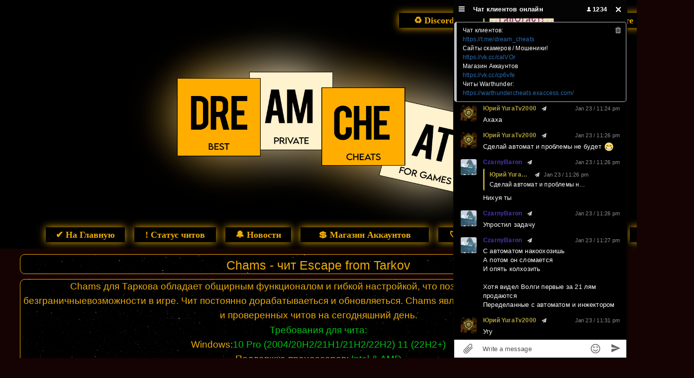

--- FILE ---
content_type: text/html; charset=utf-8
request_url: https://www.dreamcheat.ru/eft-hack-chams
body_size: 36683
content:
<!DOCTYPE html>
<html lang="ru-ru">
<head>
	<script type="text/javascript">
			</script>
	<meta http-equiv="content-type" content="text/html; charset=utf-8" />
	<title>Купить чит Тарков Chams - лучшее решение для победы.</title>
	<base href="https://www.dreamcheat.ru/" />
	<link rel="canonical" href="https://www.dreamcheat.ru/eft-hack-chams" />	
	
						<meta name="viewport" content="width=device-width, initial-scale=1" />
					<meta name="description" content="Надежный и функциональный чит для Escape from Tarkov - Chams. Идеальный выбор для игроков любого уровня." />
			<meta name="keywords" content="escape from tarkov,читы для таркова,eft hack,escape from tarkov hack,купить читы для escape from tarkov,купить читы,hack,buy hack" />
		
	<!-- Facebook Open Graph -->
		<meta property="og:title" content="Купить чит Тарков Chams - лучшее решение для победы." />
			<meta property="og:description" content="Надежный и функциональный чит для Escape from Tarkov - Chams. Идеальный выбор для игроков любого уровня." />
			<meta property="og:image" content="https://www.dreamcheat.ru/gallery_gen/ad44e919ccc74227318276c04dee0115_fit.png" />
			<meta property="og:type" content="article" />
			<meta property="og:url" content="https://www.dreamcheat.ru/eft-hack-chams" />
		<!-- Facebook Open Graph end -->

		<meta name="generator" content="Конструктор сайтов SpaceWeb" />
			<script src="js/common-bundle.js?ts=20241021213849" type="text/javascript"></script>
	<script src="js/a18a1ece17d71695e992ea66740278db-bundle.js?ts=20241021213849" type="text/javascript"></script>
	<link href="css/common-bundle.css?ts=20241021213849" rel="stylesheet" type="text/css" />
	<link href="css/a18a1ece17d71695e992ea66740278db-bundle.css?ts=20241021213849" rel="stylesheet" type="text/css" id="wb-page-stylesheet" />
	<!-- Global site tag (gtag.js) - Google Analytics -->
<script async src="https://www.googletagmanager.com/gtag/js?id=UA-128253720-1"></script>
<script>
  window.dataLayer = window.dataLayer || [];
  function gtag(){dataLayer.push(arguments);}
  gtag('js', new Date());

  gtag('config', 'UA-128253720-1');
</script>

<script>
	(function() {
		var anonymize = function() {
			if (!('ga' in window) || !window.ga) {
				setTimeout(function() {
					anonymize();
				}, 50);
			} else {
				ga('set', 'anonymizeIp', true);
			}
		};
		anonymize();
	})();
</script>
<meta name="yandex-verification" content="512099a6146c7e99" /><link rel="apple-touch-icon" type="image/png" sizes="120x120" href="gallery/favicons/favicon-120x120.png"><link rel="apple-touch-icon" type="image/png" sizes="152x152" href="gallery/favicons/favicon-152x152.png"><link rel="apple-touch-icon" type="image/png" sizes="180x180" href="gallery/favicons/favicon-180x180.png"><link rel="icon" type="image/png" sizes="192x192" href="gallery/favicons/favicon-192x192.png"><link rel="apple-touch-icon" type="image/png" sizes="60x60" href="gallery/favicons/favicon-60x60.png"><link rel="apple-touch-icon" type="image/png" sizes="76x76" href="gallery/favicons/favicon-76x76.png"><link rel="icon" type="image/png" href="gallery/favicons/favicon.png"><meta name="google-site-verification" content="&lt;!-- Global site tag (gtag.js) - Google Analytics --&gt; &lt;script async src=&quot;https://www.googletagmanager.com/gtag/js?id=UA-128253720-1&quot;&gt;&lt;/script&gt; &lt;script&gt;   window.dataLayer = window.dataLayer || [];   function gtag(){dataLayer.push(arguments);}   gtag('js', new Date());    gtag('config', 'UA-128253720-1'); &lt;/script&gt;" />  <script type="text/javascript">
    (function (m, e, t, r, i, k, a) {
      m[i] = m[i] || function () { (m[i].a = m[i].a || []).push(arguments) };
      m[i].l = 1 * new Date(); k = e.createElement(t), a = e.getElementsByTagName(t)[0], k.async = 1, k.src = r, a.parentNode.insertBefore(k, a)
    })
      (window, document, "script", "https://mc.yandex.ru/metrika/tag.js", "ym");
    ym(94067903, "init", {
      clickmap: true,
      trackLinks: true,
      accurateTrackBounce: true,
      webvisor: true
    });
    </script>
	<script type="text/javascript">
	window.useTrailingSlashes = false;
	window.disableRightClick = false;
	window.currLang = 'ru';
</script>
	<!-- Yandex.Metrika counter -->
<script type="text/javascript" >
   (function(m,e,t,r,i,k,a){m[i]=m[i]||function(){(m[i].a=m[i].a||[]).push(arguments)};
   m[i].l=1*new Date();
   for (var j = 0; j < document.scripts.length; j++) {if (document.scripts[j].src === r) { return; }}
   k=e.createElement(t),a=e.getElementsByTagName(t)[0],k.async=1,k.src=r,a.parentNode.insertBefore(k,a)})
   (window, document, "script", "https://mc.yandex.ru/metrika/tag.js", "ym");

   ym(94067903, "init", {
        clickmap:true,
        trackLinks:true,
        accurateTrackBounce:true,
        webvisor:true
   });
</script>
<noscript><div><img src="https://mc.yandex.ru/watch/94067903" style="position:absolute; left:-9999px;" alt="" /></div></noscript>
<!-- /Yandex.Metrika counter --><!-- VKontakte -->
<script src="//vk.com/js/api/openapi.js?116" type="text/javascript"></script>	
	<!--[if lt IE 9]>
	<script src="js/html5shiv.min.js"></script>
	<![endif]-->

		<script type="text/javascript">
		$(function () {
});    </script>
</head>


<body class="site site-lang-ru " ><div id="wb_root" class="root wb-layout-vertical"><div class="wb_sbg"></div><div id="wb_header_a18a1ece17d71695e992ea66740278db" class="wb_element wb-layout-element" data-plugin="LayoutElement"><div class="wb_content wb-layout-absolute"><div id="a18a331ca8d100c77bc42500277ad1d0" class="wb_element wb-anim-entry wb-anim wb-anim-fade-in-none wb-anim wb-anim-zoom-in" data-plugin="Button" data-wb-anim-entry-time="0.6" data-wb-anim-entry-delay="0"><a class="wb_button" href="https://vk.com/dreamcheat_otziv" target="_blank"><span>✍ Отзывы</span></a></div><div id="a18a331cf0480032243d1d8399fd09f8" class="wb_element wb-anim-entry wb-anim wb-anim-fade-in-none wb-anim wb-anim-zoom-in" data-plugin="Button" data-wb-anim-entry-time="0.6" data-wb-anim-entry-delay="0"><a class="wb_button" href="guarantees"><span>🛡 Гарантии</span></a></div><div id="a18a331d22e8000a685d9a6821827446" class="wb_element wb-anim-entry wb-anim wb-anim-fade-in-none wb-anim wb-anim-zoom-in" data-plugin="Button" data-wb-anim-entry-time="0.6" data-wb-anim-entry-delay="0"><a class="wb_button" href="dream-account"><span>💲 Магазин Аккаунтов</span></a></div><div id="a18a331d7e80004d0d90f21737ae482c" class="wb_element wb-anim-entry wb-anim wb-anim-fade-in-none wb-anim wb-anim-zoom-in" data-plugin="Button" data-wb-anim-entry-time="0.6" data-wb-anim-entry-delay="0"><a class="wb_button" href="https://t.me/dreamcheatnews" target="_blank"><span>🔔 Новости</span></a></div><div id="a18a331da4380030bf135a9876115467" class="wb_element wb-anim-entry wb-anim wb-anim-fade-in-none wb-anim wb-anim-zoom-in" data-plugin="Button" data-wb-anim-entry-time="0.6" data-wb-anim-entry-delay="0"><a class="wb_button" href="status-cheats"><span>! Статус читов</span></a></div><div id="a18a331e008800aee400081c452927e0" class="wb_element wb-anim-entry wb-anim wb-anim-fade-in-none wb-anim wb-anim-zoom-in" data-plugin="Button" data-wb-anim-entry-time="0.6" data-wb-anim-entry-delay="0"><a class="wb_button" href="https://www.dreamcheat.ru/"><span>✔ На Главную</span></a></div><div id="a18ab7b331ce00077dc3796af96d15a8" class="wb_element wb-anim-entry wb-anim wb-anim-fade-in-none wb-anim wb-anim-zoom-in" data-plugin="Button" data-wb-anim-entry-time="0.6" data-wb-anim-entry-delay="0"><a class="wb_button" href="https://vk.com/dreamcheat_otziv" target="_blank"><span>✍ Отзывы</span></a></div><div id="a18ab7b331d60034293411476eb3ebc1" class="wb_element wb-anim-entry wb-anim wb-anim-fade-in-none wb-anim wb-anim-zoom-in" data-plugin="Button" data-wb-anim-entry-time="0.6" data-wb-anim-entry-delay="0"><a class="wb_button" href="guarantees"><span>🛡 Гарантии</span></a></div><div id="a18ab7b331dc00d725efba12dae02938" class="wb_element wb-anim-entry wb-anim wb-anim-fade-in-none wb-anim wb-anim-zoom-in" data-plugin="Button" data-wb-anim-entry-time="0.6" data-wb-anim-entry-delay="0"><a class="wb_button" href="dream-account"><span>💲 Аккаунты</span></a></div><div id="a18ab7b331e1004900e08da4758671fe" class="wb_element wb-anim-entry wb-anim wb-anim-fade-in-none wb-anim wb-anim-zoom-in" data-plugin="Button" data-wb-anim-entry-time="0.6" data-wb-anim-entry-delay="0"><a class="wb_button" href="balance-steam-fast" target="_blank"><span>💲 Пополнение Steam</span></a></div><div id="a18fc53adf960029c7572fb039a2835a" class="wb_element wb-anim-entry wb-anim wb-anim-fade-in-none wb-anim wb-anim-zoom-in" data-plugin="Button" data-wb-anim-entry-time="0.6" data-wb-anim-entry-delay="0"><a class="wb_button" href="https://t.me/dreamcheatnews" target="_blank"><span>🔔 Новости</span></a></div><div id="a18ab7b331e600980ff05c448249c907" class="wb_element wb-anim-entry wb-anim wb-anim-fade-in-none wb-anim wb-anim-zoom-in" data-plugin="Button" data-wb-anim-entry-time="0.6" data-wb-anim-entry-delay="0"><a class="wb_button" href="status-cheats"><span>! Статус читов</span></a></div><div id="a18ab7b331ea00ce676a4f400eb1fcb9" class="wb_element wb-anim-entry wb-anim wb-anim-fade-in-none wb-anim wb-anim-zoom-in" data-plugin="Button" data-wb-anim-entry-time="0.6" data-wb-anim-entry-delay="0"><a class="wb_button" href="https://www.dreamcheat.ru/"><span>✔ На Главную</span></a></div><div id="a18a331f3cc10028dd9903d04caaeb85" class="wb_element wb-anim-entry wb-anim wb-anim-fade-in-none wb-anim wb-anim-zoom-in" data-plugin="Button" data-wb-anim-entry-time="0.6" data-wb-anim-entry-delay="0"><a class="wb_button" href="https://discord.com/invite/TnGRhWZ" target="_blank"><span>♻ Discord</span></a></div><div id="a18a331f3c8e0012f0ca7f4837fa7edf" class="wb_element wb-anim-entry wb-anim wb-anim-fade-in-none wb-anim wb-anim-zoom-in" data-plugin="Button" data-wb-anim-entry-time="0.6" data-wb-anim-entry-delay="0"><a class="wb_button" href="https://t.me/dream_cheats" target="_blank"><span>📩 Telegram</span></a></div><div id="a18a2d3ba01b00d1eefc5471e2be9f31" class="wb_element wb-anim-entry wb-anim wb-anim-fade-in-none wb-anim wb-anim-zoom-in" data-plugin="Button" data-wb-anim-entry-time="0.6" data-wb-anim-entry-delay="0"><a class="wb_button" href="https://vk.me/join/boWrD23Wc6ldz_TiFS95n82ur4YMnj71Q_0=" target="_blank"><span>🤝ВКонтакте</span></a></div><div id="a18ab7b4176000c99d7b492fce0acf7c" class="wb_element wb-anim-entry wb-anim wb-anim-fade-in-none wb-anim wb-anim-zoom-in" data-plugin="Button" data-wb-anim-entry-time="0.6" data-wb-anim-entry-delay="0"><a class="wb_button" href="balance-steam-fast" target="_blank"><span>💲 Пополнение Steam</span></a></div><div id="a18c064badd30029cc0d9796500fa46c" class="wb_element wb-anim-entry wb-anim wb-anim-fade-in-none wb-anim wb-anim-zoom-in" data-plugin="Button" data-wb-anim-entry-time="0.6" data-wb-anim-entry-delay="0"><a class="wb_button" href="https://discord.com/invite/TnGRhWZ" target="_blank"><span>♻ Discord</span></a></div><div id="a18ab7b4176400153ac1657ed9a09b7d" class="wb_element wb-anim-entry wb-anim wb-anim-fade-in-none wb-anim wb-anim-zoom-in" data-plugin="Button" data-wb-anim-entry-time="0.6" data-wb-anim-entry-delay="0"><a class="wb_button" href="https://t.me/dream_cheats" target="_blank"><span>📩 Telegram</span></a></div><div id="a18ab7b41769009282bc3c69539c4520" class="wb_element wb-anim-entry wb-anim wb-anim-fade-in-none wb-anim wb-anim-zoom-in" data-plugin="Button" data-wb-anim-entry-time="0.6" data-wb-anim-entry-delay="0"><a class="wb_button" href="https://vk.me/join/boWrD23Wc6ldz_TiFS95n82ur4YMnj71Q_0=" target="_blank"><span>🤝 ВКонтакте</span></a></div></div></div><div id="wb_main_a18a1ece17d71695e992ea66740278db" class="wb_element wb-layout-element" data-plugin="LayoutElement"><div class="wb_content wb-layout-vertical"><div id="a18a1eccd698100fd7ab5b5105d02e3e" class="wb_element wb-layout-element" data-plugin="LayoutElement"><div class="wb_content wb-layout-absolute"><div id="a18a1eccd6981167f2b9d0fcbc695274" class="wb_element wb_text_element" data-plugin="TextArea" style=" line-height: normal;"><h1 class="wb-stl-heading1" data-dnid="1190257" style="text-align: center;">Chams - чит Escape from Tarkov</h1>
</div><div id="a18a1eccd698136a1b65b450ee6e0ccc" class="wb_element wb_text_element" data-plugin="TextArea" style=" line-height: normal;"><p class="wb-stl-custom8" data-dnid="1190261"><span style="color:#00c217;">Требования для чита:</span></p>

<p class="wb-stl-custom3" data-dnid="1190263">Windows:<span style="color:#00c217;">10 Pro (2004/20H2/21H1/21H2/22H2) 11 (22H2+)</span></p>

<p class="wb-stl-custom3" data-dnid="1190265">Поддержка процессоров: <span style="color:#00c217;">Intel &amp; AMD</span></p>

<p class="wb-stl-custom3" data-dnid="1190267">Текущий статус: <span style="color:#00c217;">Обновлён работает</span></p>
</div><div id="a18a7a93dbb900bdfba95cc9bfba8d92" class="wb_element wb_text_element" data-plugin="TextArea" style=" line-height: normal;"><h1 class="wb-stl-custom2" data-dnid="1190259">Chams для Таркова обладает общирным функционалом и гибкой настройкой, что позволяет игрокам получать  безграничныевозможности в игре. Чит постоянно дорабатываеться и обновляеться. Chams является одним из наиболее надежных и проверенных читов на сегодняшний день.</h1>
</div><div id="a18a7a93dbdf0046ee1821ae77c6d388" class="wb_element wb_text_element" data-plugin="TextArea" style=" line-height: normal;"><h1 class="wb-stl-custom2" data-dnid="1190261"><span style="color:#00c217;">Требования для чита:</span></h1>

<h1 class="wb-stl-custom2" data-dnid="1190263">Windows:<span style="color:#00c217;">10 Pro (2004/20H2/21H1/21H2/22H2) 11 (22H2+)</span></h1>

<h1 class="wb-stl-custom2" data-dnid="1190265">Поддержка процессоров: <span style="color:#00c217;">Intel &amp; AMD</span></h1>

<h1 class="wb-stl-custom2" data-dnid="1190267">Текущий статус: <span style="color:#00c217;">Обновлён работает</span></h1>
</div><div id="a18a1eccd698145bba76b974b44ac2a0" class="wb_element wb_element_shape" data-plugin="Shape"><div class="wb_shp"></div></div><div id="a18a1eccd69815bfd3bc32b746cfabc5" class="wb_element wb_element_shape" data-plugin="Shape"><div class="wb_shp"></div></div><div id="a18a1eccd69816c0f9afde530bc1b2c3" class="wb_element wb_text_element" data-plugin="TextArea" style=" line-height: normal;"><p class="wb-stl-custom30" data-dnid="1190271">900 рублей</p>
</div><div id="a18a1eccd6981761b99015bdfe93f1aa" class="wb_element wb_element_shape" data-plugin="Shape"><div class="wb_shp"></div></div><div id="a18a1eccd6981861073a5364f2985a7e" class="wb_element" data-plugin="Button"><a class="wb_button" href="https://www.oplata.info/asp2/pay_wm.asp?id_d=3335937&ai=1005715" target="_blank"><span>Купить подписку на 7 дней</span></a></div><div id="a18a1eccd69819ba93d599c7a2c8a19a" class="wb_element wb_text_element" data-plugin="TextArea" style=" line-height: normal;"><p class="wb-stl-custom30" data-dnid="1190275">1800 рублей</p>
</div><div id="a18a1eccd6981a18f90f3ad93cef4a5e" class="wb_element" data-plugin="Button"><a class="wb_button" href="https://www.oplata.info/asp2/pay_wm.asp?id_d=3335936&ai=1005715" target="_blank"><span>Купить подписку на 31 день</span></a></div><div id="a18a1eccd6981bcbcfa998368518c4c1" class="wb_element wb_text_element" data-plugin="TextArea" style=" line-height: normal;"><p class="wb-stl-custom3" data-dnid="1190278">Если комиссия платежной системы Вас не устраивает, вы всегда можете приобрести на прямую у</p>

<p class="wb-stl-custom3" data-dnid="1190280">Администрации проекта по контактам: </p>

<p class="wb-stl-custom31" data-dnid="1190282">Vkontakte: <a href="https://vk.com/idreamcheat">https://vk.com/idreamcheat</a></p>

<p class="wb-stl-custom31" data-dnid="1190284">Telegram: <a href="https://t.me/DREAMCHEATSU">https://t.me/DREAMCHEATSU</a></p>
</div><div id="a18c7c18d32e00f17c45370b83d43d42" class="wb_element wb_text_element" data-plugin="TextArea" style=" line-height: normal;"><h1 class="wb-stl-custom12" style="text-align: center;"><span style="color:#00c217;">Версия для игры: Escape from Tarkov</span></h1>
</div><div id="a18c7c1acd7e000c5e6f1f2dd5b0891f" class="wb_element wb_text_element" data-plugin="TextArea" style=" line-height: normal;"><h1 class="wb-stl-custom12" style="text-align: center;"><span style="color:#00c217;">Версия для игры: Escape from Tarkov ARENA</span></h1>
</div><div id="a18a1eccd6981c00aa386502e4551cc1" class="wb_element wb_text_element" data-plugin="TextArea" style=" line-height: normal;"><p class="wb-stl-custom30" data-dnid="1190286">300 рублей</p>
</div><div id="a18a7a96ef0900eb0e09498213585316" class="wb_element wb_text_element" data-plugin="TextArea" style=" line-height: normal;"><p class="wb-stl-custom3" data-dnid="1190271">900 рублей</p>
</div><div id="a18a7a96ef2e00aa668d41c9f1b64123" class="wb_element wb_text_element" data-plugin="TextArea" style=" line-height: normal;"><p class="wb-stl-custom3" data-dnid="1190275">1800 рублей</p>
</div><div id="a18a7a96ef5300db3314b21732c0d634" class="wb_element wb_text_element" data-plugin="TextArea" style=" line-height: normal;"><h1 class="wb-stl-custom2" data-dnid="1190278">Если комиссия платежной системы Вас не устраивает, вы всегда можете приобрести на прямую у</h1>

<h1 class="wb-stl-custom2" data-dnid="1190280">Администрации проекта по контактам: </h1>

<h1 class="wb-stl-custom2" data-dnid="1190282"><span style="color:#00c217;">Vkontakte: <a href="https://vk.com/idreamcheat">https://vk.com/idreamcheat</a></span></h1>

<h1 class="wb-stl-custom2" data-dnid="1190284"><span style="color:#00c217;">Telegram:</span> <a href="https://t.me/DREAMCHEATSU">https://t.me/DREAMCHEATSU</a></h1>
</div><div id="a18a7a96ef77006edae37b8e711638b7" class="wb_element wb_text_element" data-plugin="TextArea" style=" line-height: normal;"><p class="wb-stl-custom3" data-dnid="1190286">300 рублей</p>
</div><div id="a18a1eccd6981d0d5650d684edb5547b" class="wb_element" data-plugin="Button"><a class="wb_button" href="https://www.oplata.info/asp2/pay_wm.asp?id_d=3335939&ai=1005715" target="_blank"><span>Купить подписку на 24 часа</span></a></div><div id="a18c7c1b172e00a7280fcab34abe6bd4" class="wb_element wb_text_element" data-plugin="TextArea" style=" line-height: normal;"><p class="wb-stl-custom30" data-dnid="1190271">900 рублей</p>
</div><div id="a18c7c1b173400fd538708eb42b0436c" class="wb_element" data-plugin="Button"><a class="wb_button" href="https://www.oplata.info/asp2/pay_wm.asp?id_d=4101650&ai=1005715" target="_blank"><span>Купить подписку на 7 дней</span></a></div><div id="a18c7c1b173800f110428d9bbcf53934" class="wb_element wb_text_element" data-plugin="TextArea" style=" line-height: normal;"><p class="wb-stl-custom30" data-dnid="1190275">1800 рублей</p>
</div><div id="a18c7c1b173c0071b1774186b8214fe9" class="wb_element" data-plugin="Button"><a class="wb_button" href="https://www.oplata.info/asp2/pay_wm.asp?id_d=4101648&ai=1005715" target="_blank"><span>Купить подписку на 31 день</span></a></div><div id="a18c7c1b174000d7e54b6de1a3b52d10" class="wb_element wb_text_element" data-plugin="TextArea" style=" line-height: normal;"><p class="wb-stl-custom30" data-dnid="1190286">300 рублей</p>
</div><div id="a18c7c1b174400e77445c118e2cb1c38" class="wb_element" data-plugin="Button"><a class="wb_button" href="https://www.oplata.info/asp2/pay_wm.asp?id_d=4101651&ai=1005715" target="_blank"><span>Купить подписку на 24 часа</span></a></div><div id="a18a7a96009900e5640c37fe029ee367" class="wb_element" data-plugin="Button"><a class="wb_button" href="https://www.oplata.info/asp2/pay_wm.asp?id_d=4101650&ai=1005715"><span>Купить на неделю</span></a></div><div id="a18a7a9600b600176ab67c13af5849bd" class="wb_element" data-plugin="Button"><a class="wb_button" href="https://www.oplata.info/asp2/pay_wm.asp?id_d=4101648&ai=1005715"><span>Купить на месяц</span></a></div><div id="a18a7a9600d900082f1a90e984995759" class="wb_element" data-plugin="Button"><a class="wb_button" href="https://www.oplata.info/asp2/pay_wm.asp?id_d=4101651&ai=1005715"><span>Купить на день</span></a></div><div id="a18c97a6e2ba00bb9933cd8ebca153e9" class="wb_element wb_text_element" data-plugin="TextArea" style=" line-height: normal;"><p class="wb-stl-custom3" data-dnid="1190271">900 рублей</p>
</div><div id="a18c97a6e2bf0071cc554c87bd1e1cbc" class="wb_element wb_text_element" data-plugin="TextArea" style=" line-height: normal;"><p class="wb-stl-custom3" data-dnid="1190275">1800 рублей</p>
</div><div id="a18c97a6e2c600ae0dd647c72571ca4c" class="wb_element wb_text_element" data-plugin="TextArea" style=" line-height: normal;"><p class="wb-stl-custom3" data-dnid="1190286">300 рублей</p>
</div><div id="a18c97a6e2ca0057348f1b9d0e7e4f70" class="wb_element" data-plugin="Button"><a class="wb_button" href="https://www.oplata.info/asp2/pay_wm.asp?id_d=3335937&ai=1005715"><span>Купить на неделю</span></a></div><div id="a18c97a6e2ce00d736f9588eddd4d2ab" class="wb_element" data-plugin="Button"><a class="wb_button" href="https://www.oplata.info/asp2/pay_wm.asp?id_d=3335936&ai=1005715"><span>Купить на месяц</span></a></div><div id="a18c97a6e2d100a231a3d2ca289fa6a8" class="wb_element" data-plugin="Button"><a class="wb_button" href="https://www.oplata.info/asp2/pay_wm.asp?id_d=3335939&ai=1005715"><span>Купить на день</span></a></div><div id="a18a1eccd6981e45cc100fd1cd195b11" class="wb_element" data-plugin="CustomHtml" style=" overflow: hidden;"><div style="width: 100%; height: 100%; overflow-y: auto;"><iframe src="https://vk.com/video_ext.php?oid=565561954&amp;id=456239285&amp;hash=6ff109556e8754de" width="355" height="145" frameborder="0" allow="autoplay; fullscreen; picture-in-picture; encrypted-media;" allowfullscreen></iframe></div></div><div id="a18ad192c12100f119401a5681c2206f" class="wb_element" data-plugin="CustomHtml" style=" overflow: hidden;"><div style="width: 100%; height: 100%; overflow-y: auto;"><iframe src="https://vk.com/video_ext.php?oid=565561954&amp;id=456239285&amp;hash=6ff109556e8754de" width="1200" height="560" frameborder="0" allow="autoplay; fullscreen; picture-in-picture; encrypted-media;" allowfullscreen></iframe></div></div><div id="a18c97a5d97500951fc2fd854fffb6e1" class="wb_element wb_text_element" data-plugin="TextArea" style=" line-height: normal;"><p class="wb-stl-custom3"><span style="color:#00c217;">Версия для: Escape from Tarkov ARENA</span></p>
</div><div id="a18c97a6a30c007d0799595fe80a2c85" class="wb_element wb_text_element" data-plugin="TextArea" style=" line-height: normal;"><p class="wb-stl-custom3"><span style="color:#00c217;">Версия для: Escape from Tarkov</span></p>
</div><div id="a18a1eccd69812090ca876cacf227bae" class="wb_element wb_text_element" data-plugin="TextArea" style=" line-height: normal;"><p class="wb-stl-custom3" data-dnid="1190259">Chams для Таркова обладает общирным функционалом и гибкой настройкой, что позволяет игрокам получать  безграничныевозможности в игре. Чит постоянно дорабатываеться и обновляеться. Chams является одним из наиболее надежных и проверенных читов на сегодняшний день.</p>
</div></div></div></div></div><div id="wb_footer_a18a1ece17d71695e992ea66740278db" class="wb_element wb-layout-element" data-plugin="LayoutElement"><div class="wb_content wb-layout-absolute"><div id="a18a2d49aee8005e73573b18d08f0f7a" class="wb_element" data-plugin="CustomHtml" style=" overflow: hidden;"><div style="width: 100%; height: 100%; overflow-y: auto;"><iframe src="https://my.mail.ru/video/embed/7400823207625752577" width="300" height="150" frameborder="0" allow="autoplay; fullscreen; picture-in-picture; encrypted-media;" allowfullscreen></iframe></div></div><div id="a18a2d5a0d58001680921ea7df54667e" class="wb_element wb_text_element" data-plugin="TextArea" style=" line-height: normal;"><p class="wb-stl-custom7">После оплаты вы получаете подробную инструкцию по активации, запуску и использованию программы. Которая придёт вам на почту, указанную перед оплатой.</p>

<p class="wb-stl-custom7">Там же сможете найти ссылку для скачивания и необходимые компоненты для работы программы.</p>
</div><div id="a19204dda9130000ee6fa6fd8b546e8e" class="wb_element wb_text_element" data-plugin="TextArea" style=" line-height: normal;"><p class="wb-stl-custom7">© 2016 - 2023 dreamcheat.ru - Копирование и распространение материала запрещено. Почта для жалоб:  dreamcheat@mail.ru</p>
</div><div id="a18ab8ca234200cb568006386c3423a7" class="wb_element wb_text_element" data-plugin="TextArea" style=" line-height: normal;"><h1 class="wb-stl-custom2">© 2016 - 2023 dreamcheat.ru - Копирование и распространение материала запрещено. Почта для жалоб:  dreamcheat@mail.ru</h1>
</div><div id="a18a2d5aa5ec004d5ecf9b1713f02c91" class="wb_element wb_text_element" data-plugin="TextArea" style=" line-height: normal;"><p class="wb-stl-custom7">Инструкция по покупке читов </p>

<p class="wb-stl-custom7">Многие нас спрашивают: Какие гарантии что это не обман? Начнем с того что 99% товаров оплачиваются надежным и всем известным сервисом Oplata.info У каждого клиента после оплаты будет личный кабинет, где и будут отображаться все ваши покупки! На каждый товар будет отдельная информация а так же инструкция по запуску, и настройке чита. </p>
</div><div id="a18ab8c8cc00004765d1454d7a610dc0" class="wb_element wb_text_element" data-plugin="TextArea" style=" line-height: normal;"><p class="wb-stl-custom4">Инструкция по покупке читов </p>

<p class="wb-stl-custom4">Многие нас спрашивают: Какие гарантии что это не обман? Начнем с того что 99% товаров оплачиваются надежным и всем известным сервисом Oplata.info У каждого клиента после оплаты будет личный кабинет, где и будут отображаться все ваши покупки! На каждый товар будет отдельная информация а так же инструкция по запуску, и настройке чита. </p>
</div><div id="a18ab8c8fd7d00286733661d182c31e3" class="wb_element wb_text_element" data-plugin="TextArea" style=" line-height: normal;"><h1 class="wb-stl-custom2">После оплаты вы получаете подробную инструкцию по активации, запуску и использованию программы. Которая придёт вам на почту, указанную перед оплатой.</h1>

<h1 class="wb-stl-custom2">Там же сможете найти ссылку для скачивания и необходимые компоненты для работы программы.</h1>
</div><div id="a192097111f3006db9722ecaefb6c8ce" class="wb_element" data-plugin="CustomHtml" style=" overflow: hidden;"><div style="width: 100%; height: 100%; overflow-y: auto;"><iframe src="https://my.mail.ru/video/embed/7400823207625752577" width="742" height="414" frameborder="0" scrolling="no" webkitallowfullscreen mozallowfullscreen allowfullscreen></iframe></div></div><div id="a18a2d64042300035580ec5f14ccf118" class="wb_element wb_element_shape" data-plugin="Shape"><div class="wb_shp"></div></div><div id="a18a2d473d0b00cd81bacb16490bcb21" class="wb_element wb-anim-entry wb-anim wb-anim-fade-in-none wb-anim wb-anim-zoom-in" data-plugin="Button" data-wb-anim-entry-time="0.6" data-wb-anim-entry-delay="0"><a class="wb_button" href="confidentiality"><span>Политика конфиденциальности</span></a></div><div id="a18a2d70b54e007f6084d82515c821a2" class="wb_element wb-anim-entry wb-anim wb-anim-fade-in-none wb-anim wb-anim-zoom-in" data-plugin="Button" data-wb-anim-entry-time="0.6" data-wb-anim-entry-delay="0"><a class="wb_button" href="user-agreement" target="_blank"><span>Пользовательское соглашение</span></a></div><div id="a18a2d7880c400c2c042beb4a4bf9994" class="wb_element wb-anim-entry wb-anim wb-anim-fade-in-none wb-anim wb-anim-zoom-in" data-plugin="Button" data-wb-anim-entry-time="0.6" data-wb-anim-entry-delay="0"><a class="wb_button" href="https://www.dreamcheat.su/cookie" target="_blank"><span>Политика обработки файлов cookie</span></a></div><div id="a18a2d74ee3400cbad7ba5ee0060ce9a" class="wb_element wb-anim-entry wb-anim wb-anim-fade-in-none wb-anim wb-anim-zoom-in" data-plugin="Button" data-wb-anim-entry-time="0.6" data-wb-anim-entry-delay="0"><a class="wb_button" href="payment-and-delivery" target="_blank"><span>Оплата и доставка</span></a></div><div id="a18ab8c933be002aa56b9566f992155b" class="wb_element wb-anim-entry wb-anim wb-anim-fade-in-none wb-anim wb-anim-zoom-in" data-plugin="Button" data-wb-anim-entry-time="0.6" data-wb-anim-entry-delay="0"><a class="wb_button" href="confidentiality"><span>Политика конфиденциальности</span></a></div><div id="a18ab8c933c5007612bc106a2b9f808f" class="wb_element wb-anim-entry wb-anim wb-anim-fade-in-none wb-anim wb-anim-zoom-in" data-plugin="Button" data-wb-anim-entry-time="0.6" data-wb-anim-entry-delay="0"><a class="wb_button" href="user-agreement" target="_blank"><span>Пользовательское соглашение</span></a></div><div id="a18ab8c933d1003e758d23bd2a70292b" class="wb_element wb-anim-entry wb-anim wb-anim-fade-in-none wb-anim wb-anim-zoom-in" data-plugin="Button" data-wb-anim-entry-time="0.6" data-wb-anim-entry-delay="0"><a class="wb_button" href="https://www.dreamcheat.su/cookie" target="_blank"><span>Политика обработки файлов cookie</span></a></div><div id="a18ab8c933d900032b6e2a0b73337e25" class="wb_element wb-anim-entry wb-anim wb-anim-fade-in-none wb-anim wb-anim-zoom-in" data-plugin="Button" data-wb-anim-entry-time="0.6" data-wb-anim-entry-delay="0"><a class="wb_button" href="payment-and-delivery" target="_blank"><span>Оплата и доставка</span></a></div><div id="a18a2d71bf2a00487191683af351fc2e" class="wb_element wb_element_shape" data-plugin="Shape"><div class="wb_shp"></div></div><div id="a19204dd21b900859e2aa958677c1d4a" class="wb_element wb_element_shape" data-plugin="Shape"><div class="wb_shp"></div></div><div id="a18a2d572ec2007d892d8c8ca8c5ac67" class="wb_element wb-anim-entry wb-anim wb-anim-fade-in-none" data-plugin="vkontakte_community" data-wb-anim-entry-time="0.6" data-wb-anim-entry-delay="0"><script type="text/javascript" src="//vk.com/js/api/openapi.js?116"></script><div id="a18a2d572ec2007d892d8c8ca8c5ac67_vk_groups" class="vk_groups wb-prevent-layout-click"></div>
<script type="text/javascript">
	(function() {
		var onVKLoaded = function(callback) {
			if (!window.VK) {
				setTimeout(function() {
					onVKLoaded(callback);
				}, 200);
			} else if (typeof(callback) === 'function') {
				callback();
			}
		};
		var render = function(w, h) {
			try {
				w = w || $('#a18a2d572ec2007d892d8c8ca8c5ac67').width();
				h = h || $('#a18a2d572ec2007d892d8c8ca8c5ac67').height();
				$('#a18a2d572ec2007d892d8c8ca8c5ac67_vk_groups').empty();
				VK.Widgets.Group('a18a2d572ec2007d892d8c8ca8c5ac67_vk_groups', {mode: 0, width: w, height: h, color1: '000000', color2: 'edac07', color3: 'edac07'}, '200367024');
			} catch (error) {
				console.error('VK Community error: ' + error.message);
			}
		};
		onVKLoaded(render);
		var resizeTimeout;
		var elem = $('#a18a2d572ec2007d892d8c8ca8c5ac67'), inner = $('#a18a2d572ec2007d892d8c8ca8c5ac67_vk_groups');
		var resizeHandler = function() {
			var iw = inner.width(),
				ih = inner.height();
			var ew = elem.width(),
				eh = elem.height();
			if (iw != ew || ih != eh) {
				clearTimeout(resizeTimeout);
				(function(w, h) {
					resizeTimeout = setTimeout(function() {
						render(w, h);
					}, 500);
				})(ew, eh);
			}
		};
		$(window).on('resize', resizeHandler);
		resizeHandler();
	})();
</script></div><div id="a18a2d63d48b00bbe07b8643b6a0a070" class="wb_element wb_element_shape" data-plugin="Shape"><div class="wb_shp"></div></div><div id="a18a2d645a600038044febca258a326c" class="wb_element wb_element_shape" data-plugin="Shape"><div class="wb_shp"></div></div><div id="a19204e80e3c000251efdb4731cfba9d" class="wb_element wb_element_shape" data-plugin="Shape"><div class="wb_shp"></div></div><div id="a192097b7a9a00fed22cf472646fdda9" class="wb_element wb_element_shape" data-plugin="Shape"><div class="wb_shp"></div></div><div id="a1920988538100bb0595d0ae317504a7" class="wb_element wb_element_shape" data-plugin="Shape"><div class="wb_shp"></div></div><div id="a1920505a27500f999390c40f73d96f4" class="wb_element" data-plugin="CustomHtml" style=" overflow: hidden;"><div style="width: 100%; height: 100%; overflow-y: auto;"><iframe src="https://my.mail.ru/video/embed/7400823207625752577" width="835" height="400" frameborder="0" scrolling="no" webkitallowfullscreen mozallowfullscreen allowfullscreen></iframe></div></div><div id="a192050af6f400ad5aa5aca6b1c2ccce" class="wb_element" data-plugin="CustomHtml" style=" overflow: hidden;"><div style="width: 100%; height: 100%; overflow-y: auto;"><iframe src="https://my.mail.ru/video/embed/7400823207625752577" width="960" height="390" frameborder="0" scrolling="no" webkitallowfullscreen mozallowfullscreen allowfullscreen></iframe></div></div><div id="wb_footer_c" class="wb_element" data-plugin="WB_Footer" style="text-align: center; width: 100%;"><div class="wb_footer"></div><script type="text/javascript">
			$(function() {
				var footer = $(".wb_footer");
				var html = (footer.html() + "").replace(/^\s+|\s+$/g, "");
				if (!html) {
					footer.parent().remove();
					footer = $("#footer, #footer .wb_cont_inner");
					footer.css({height: ""});
				}
			});
			</script></div></div></div><script src="//code.jivo.ru/widget/LA5emOczUd" async></script><script id="chatBroEmbedCode">
/* Chatbro Widget Embed Code Start */
function ChatbroLoader(chats,async){async=!1!==async;var params={embedChatsParameters:chats instanceof Array?chats:[chats],lang:navigator.language||navigator.userLanguage,needLoadCode:'undefined'==typeof Chatbro,embedParamsVersion:localStorage.embedParamsVersion,chatbroScriptVersion:localStorage.chatbroScriptVersion},xhr=new XMLHttpRequest;xhr.withCredentials=!0,xhr.onload=function(){eval(xhr.responseText)},xhr.onerror=function(){console.error('Chatbro loading error')},xhr.open('GET','https://www.chatbro.com/embed.js?'+btoa(unescape(encodeURIComponent(JSON.stringify(params)))),async),xhr.send()}
/* Chatbro Widget Embed Code End */
ChatbroLoader({encodedChatId: '04Wro'});
</script></div></body>
</html>


--- FILE ---
content_type: text/html; charset=utf-8
request_url: https://my.mail.ru/video/embed/7400823207625752577
body_size: 23941
content:
<!DOCTYPE html>
<html>
<head>
	<meta charset="UTF-8">
	<meta http-equiv="X-UA-Compatible" content="IE=edge">
	<meta name="viewport" content="width=device-width, initial-scale=1">

	<title>Как купить чит и получить его после покупки. DREAMCHEAT.SU :: video.mail.ru</title>

	<link rel="icon" href="//my3.imgsmail.ru/mail/ru/images/my/compass/static/favicon/favicon.ico" />
	<link rel="shortcut icon" href="//my3.imgsmail.ru/mail/ru/images/my/compass/static/favicon/favicon.ico" />

		<link rel="stylesheet" type="text/css" href="//my2.imgsmail.ru/mail/ru/css/new/video/embed_revad5e34e8b2.css" />

<script type="text/javascript">        window.webConsole = {};        window.webConsole.log = window.webConsole.time = window.webConsole.error = window.webConsole.timeEnd = window.webConsole.timeStatus = function () {};    </script><script id="js-require-data" type="text/plain">{"avatarHost": "","staticHost": "//my4.imgsmail.ru/mail/ru/images/js/myjs/mm/out/","contentHost": "//content.foto.my.mail.ru","isTestServer": false,"isBeta": false,"isPsi": false,"useMin": true,"useHash": true,"branch": "","startModules": [],"bundles": ["audio-player","console","tmpl","util","video-html5"],"isEnableBooster": false,"isNotUrlPostfix": true,"pageType": ""}</script><script type="text/plain" id="modules-defines">[{"name":"404/404","path":"404/404_rev705b470020"},{"name":"actions/actions-carousel","path":"actions/actions-carousel_reveeed496acf"},{"name":"actions/prizes","path":"actions/prizes_rev73b6500fd0"},{"name":"actions/tmpl/actions-prizes","path":"actions/tmpl/actions-prizes_rev1b20a69ca1"},{"name":"actions/tmpl/actions-promo","path":"actions/tmpl/actions-promo_rev1b20a69ca1"},{"name":"actions/tmpl/prize-image-block","path":"actions/tmpl/prize-image-block_rev1b20a69ca1"},{"name":"actions/tmpl/prize-popup","path":"actions/tmpl/prize-popup_rev1b20a69ca1"},{"name":"actions/tmpl/prizes-list-item","path":"actions/tmpl/prizes-list-item_rev1b20a69ca1"},{"name":"actions/user-actions","path":"actions/user-actions_rev339ca00426"},{"name":"actions/user-prize-popup","path":"actions/user-prize-popup_rev1b20a69ca1"},{"name":"additional-banners","path":"additional-banners/main_rev7f98c5bd3a"},{"name":"admin-links","path":"admin-links/main_rev844744282d"},{"name":"admin/tmpl/pages/wisher/calendars","path":"admin/tmpl/pages/wisher/calendars_revad5e34e8b2"},{"name":"admin/tmpl/pages/wisher/config","path":"admin/tmpl/pages/wisher/config_reve9438237af"},{"name":"admin/tmpl/pages/wisher/gifts","path":"admin/tmpl/pages/wisher/gifts_revad5e34e8b2"},{"name":"admin/tmpl/pages/wisher/holidays","path":"admin/tmpl/pages/wisher/holidays_revad5e34e8b2"},{"name":"admin/tmpl/pages/wisher/masks","path":"admin/tmpl/pages/wisher/masks_revad5e34e8b2"},{"name":"admin/tmpl/pages/wisher/promo-video","path":"admin/tmpl/pages/wisher/promo-video_revad5e34e8b2"},{"name":"admin/tmpl/wisher/calendar/calendar","path":"admin/tmpl/wisher/calendar/calendar_reve9438237af"},{"name":"admin/tmpl/wisher/calendar/calendars","path":"admin/tmpl/wisher/calendar/calendars_reve9438237af"},{"name":"admin/tmpl/wisher/calendar/edit-form","path":"admin/tmpl/wisher/calendar/edit-form_reve9438237af"},{"name":"admin/tmpl/wisher/calendar/edit-holiday-item","path":"admin/tmpl/wisher/calendar/edit-holiday-item_rev1da6df83bc"},{"name":"admin/tmpl/wisher/calendar/edit-holidays","path":"admin/tmpl/wisher/calendar/edit-holidays_rev1da6df83bc"},{"name":"admin/tmpl/wisher/calendar/edit-picture","path":"admin/tmpl/wisher/calendar/edit-picture_rev1da6df83bc"},{"name":"admin/tmpl/wisher/calendar/head","path":"admin/tmpl/wisher/calendar/head_reve9438237af"},{"name":"admin/tmpl/wisher/gifts/add-form","path":"admin/tmpl/wisher/gifts/add-form_rev1da6df83bc"},{"name":"admin/tmpl/wisher/gifts/day-cost","path":"admin/tmpl/wisher/gifts/day-cost_rev7c7a4dbd0b"},{"name":"admin/tmpl/wisher/gifts/edit-form","path":"admin/tmpl/wisher/gifts/edit-form_reve9438237af"},{"name":"admin/tmpl/wisher/gifts/edit-tag","path":"admin/tmpl/wisher/gifts/edit-tag_rev1da6df83bc"},{"name":"admin/tmpl/wisher/gifts/gift","path":"admin/tmpl/wisher/gifts/gift_reve9438237af"},{"name":"admin/tmpl/wisher/gifts/gifts","path":"admin/tmpl/wisher/gifts/gifts_reve9438237af"},{"name":"admin/tmpl/wisher/gifts/head","path":"admin/tmpl/wisher/gifts/head_reve9438237af"},{"name":"admin/tmpl/wisher/gifts/tag","path":"admin/tmpl/wisher/gifts/tag_reve9438237af"},{"name":"admin/tmpl/wisher/gifts/tag-form","path":"admin/tmpl/wisher/gifts/tag-form_reve9438237af"},{"name":"admin/tmpl/wisher/gifts/tags","path":"admin/tmpl/wisher/gifts/tags_reve9438237af"},{"name":"admin/tmpl/wisher/holiday/default-gift","path":"admin/tmpl/wisher/holiday/default-gift_rev7c7a4dbd0b"},{"name":"admin/tmpl/wisher/holiday/edit-date-item","path":"admin/tmpl/wisher/holiday/edit-date-item_rev1da6df83bc"},{"name":"admin/tmpl/wisher/holiday/edit-form","path":"admin/tmpl/wisher/holiday/edit-form_reve9438237af"},{"name":"admin/tmpl/wisher/holiday/edit-picture","path":"admin/tmpl/wisher/holiday/edit-picture_rev1da6df83bc"},{"name":"admin/tmpl/wisher/holiday/head","path":"admin/tmpl/wisher/holiday/head_reve9438237af"},{"name":"admin/tmpl/wisher/holiday/holiday","path":"admin/tmpl/wisher/holiday/holiday_reve9438237af"},{"name":"admin/tmpl/wisher/holiday/holidays","path":"admin/tmpl/wisher/holiday/holidays_reve9438237af"},{"name":"admin/tmpl/wisher/masks/edit-form","path":"admin/tmpl/wisher/masks/edit-form_reve9438237af"},{"name":"admin/tmpl/wisher/masks/edit-picture","path":"admin/tmpl/wisher/masks/edit-picture_reve9438237af"},{"name":"admin/tmpl/wisher/masks/edit-zip","path":"admin/tmpl/wisher/masks/edit-zip_reve9438237af"},{"name":"admin/tmpl/wisher/masks/head","path":"admin/tmpl/wisher/masks/head_reve9438237af"},{"name":"admin/tmpl/wisher/masks/mask","path":"admin/tmpl/wisher/masks/mask_reve9438237af"},{"name":"admin/tmpl/wisher/masks/masks","path":"admin/tmpl/wisher/masks/masks_reve9438237af"},{"name":"admin/tmpl/wisher/promo-video/edit-date-item","path":"admin/tmpl/wisher/promo-video/edit-date-item_reve9438237af"},{"name":"admin/tmpl/wisher/promo-video/edit-form","path":"admin/tmpl/wisher/promo-video/edit-form_reve9438237af"},{"name":"admin/tmpl/wisher/promo-video/edit-picture","path":"admin/tmpl/wisher/promo-video/edit-picture_reve9438237af"},{"name":"admin/tmpl/wisher/promo-video/edit-video","path":"admin/tmpl/wisher/promo-video/edit-video_reve9438237af"},{"name":"admin/tmpl/wisher/promo-video/head","path":"admin/tmpl/wisher/promo-video/head_reve9438237af"},{"name":"admin/tmpl/wisher/promo-video/video","path":"admin/tmpl/wisher/promo-video/video_reve9438237af"},{"name":"admin/tmpl/wisher/promo-video/videos","path":"admin/tmpl/wisher/promo-video/videos_reve9438237af"},{"name":"admin/wisher/base/add-form","path":"admin/wisher/base/add-form_revd9c24d5ad0"},{"name":"admin/wisher/base/collection","path":"admin/wisher/base/collection_revd9c24d5ad0"},{"name":"admin/wisher/base/edit-form","path":"admin/wisher/base/edit-form_revd9c24d5ad0"},{"name":"admin/wisher/base/edit-picture","path":"admin/wisher/base/edit-picture_revd9c24d5ad0"},{"name":"admin/wisher/base/item","path":"admin/wisher/base/item_revdd0225ad4d"},{"name":"admin/wisher/base/model","path":"admin/wisher/base/model_revd9c24d5ad0"},{"name":"admin/wisher/base/page","path":"admin/wisher/base/page_rev339ca00426"},{"name":"admin/wisher/calendar/add-form","path":"admin/wisher/calendar/add-form_revdd0225ad4d"},{"name":"admin/wisher/calendar/calendar","path":"admin/wisher/calendar/calendar_revdd0225ad4d"},{"name":"admin/wisher/calendar/edit-form","path":"admin/wisher/calendar/edit-form_revdd0225ad4d"},{"name":"admin/wisher/calendar/edit-holidays","path":"admin/wisher/calendar/edit-holidays_revdd0225ad4d"},{"name":"admin/wisher/calendar/edit-picture","path":"admin/wisher/calendar/edit-picture_revdd0225ad4d"},{"name":"admin/wisher/calendar/page","path":"admin/wisher/calendar/page_revdd0225ad4d"},{"name":"admin/wisher/collections/calendars","path":"admin/wisher/collections/calendars_revdd0225ad4d"},{"name":"admin/wisher/collections/gifts","path":"admin/wisher/collections/gifts_revdd0225ad4d"},{"name":"admin/wisher/collections/holidays","path":"admin/wisher/collections/holidays_revdd0225ad4d"},{"name":"admin/wisher/collections/masks","path":"admin/wisher/collections/masks_revdd0225ad4d"},{"name":"admin/wisher/collections/promo-video","path":"admin/wisher/collections/promo-video_revdd0225ad4d"},{"name":"admin/wisher/collections/tags","path":"admin/wisher/collections/tags_revdd0225ad4d"},{"name":"admin/wisher/gifts/add-form","path":"admin/wisher/gifts/add-form_revdd0225ad4d"},{"name":"admin/wisher/gifts/edit-form","path":"admin/wisher/gifts/edit-form_revdd0225ad4d"},{"name":"admin/wisher/gifts/gift","path":"admin/wisher/gifts/gift_revdd0225ad4d"},{"name":"admin/wisher/gifts/page","path":"admin/wisher/gifts/page_revdd0225ad4d"},{"name":"admin/wisher/gifts/tags","path":"admin/wisher/gifts/tags_revdd0225ad4d"},{"name":"admin/wisher/holiday/add-form","path":"admin/wisher/holiday/add-form_revdd0225ad4d"},{"name":"admin/wisher/holiday/default-gift","path":"admin/wisher/holiday/default-gift_revdd0225ad4d"},{"name":"admin/wisher/holiday/edit-form","path":"admin/wisher/holiday/edit-form_revf41bf09084"},{"name":"admin/wisher/holiday/edit-picture","path":"admin/wisher/holiday/edit-picture_revdd0225ad4d"},{"name":"admin/wisher/holiday/holiday","path":"admin/wisher/holiday/holiday_revdd0225ad4d"},{"name":"admin/wisher/holiday/page","path":"admin/wisher/holiday/page_revdd0225ad4d"},{"name":"admin/wisher/masks/add-form","path":"admin/wisher/masks/add-form_revdd0225ad4d"},{"name":"admin/wisher/masks/edit-form","path":"admin/wisher/masks/edit-form_revdd0225ad4d"},{"name":"admin/wisher/masks/edit-picture","path":"admin/wisher/masks/edit-picture_revdd0225ad4d"},{"name":"admin/wisher/masks/edit-zip","path":"admin/wisher/masks/edit-zip_revdd0225ad4d"},{"name":"admin/wisher/masks/mask","path":"admin/wisher/masks/mask_revdd0225ad4d"},{"name":"admin/wisher/masks/page","path":"admin/wisher/masks/page_revdd0225ad4d"},{"name":"admin/wisher/models/calendar","path":"admin/wisher/models/calendar_revdd0225ad4d"},{"name":"admin/wisher/models/gift","path":"admin/wisher/models/gift_revdd0225ad4d"},{"name":"admin/wisher/models/holiday","path":"admin/wisher/models/holiday_revdd0225ad4d"},{"name":"admin/wisher/models/mask","path":"admin/wisher/models/mask_revdd0225ad4d"},{"name":"admin/wisher/models/promo-video","path":"admin/wisher/models/promo-video_revdd0225ad4d"},{"name":"admin/wisher/models/tag","path":"admin/wisher/models/tag_revdd0225ad4d"},{"name":"admin/wisher/promo-video/add-form","path":"admin/wisher/promo-video/add-form_revdd0225ad4d"},{"name":"admin/wisher/promo-video/edit-form","path":"admin/wisher/promo-video/edit-form_revdd0225ad4d"},{"name":"admin/wisher/promo-video/edit-picture","path":"admin/wisher/promo-video/edit-picture_revdd0225ad4d"},{"name":"admin/wisher/promo-video/edit-video","path":"admin/wisher/promo-video/edit-video_revdd0225ad4d"},{"name":"admin/wisher/promo-video/page","path":"admin/wisher/promo-video/page_revdd0225ad4d"},{"name":"admin/wisher/promo-video/promo-video","path":"admin/wisher/promo-video/promo-video_revdd0225ad4d"},{"name":"admin/wisher/utils","path":"admin/wisher/utils_reve9438237af"},{"name":"animated-tabs","path":"animated-tabs/main_revbd1169583c"},{"name":"anketa","path":"anketa/main_revff85fd8484"},{"name":"anketa/languages","path":"anketa/languages_revff85fd8484"},{"name":"anketa/partner","path":"anketa/partner_revff85fd8484"},{"name":"anketa/region","path":"anketa/region_reve37205de4b"},{"name":"app","path":"app/main_reva446296012"},{"name":"app.init","path":"app.init_revb7f5eb4395"},{"name":"app/banners","path":"app/banners_revcef2bd50f2"},{"name":"app/channel","path":"app/channel_reve5920a456e"},{"name":"app/comet","path":"app/comet_revff85fd8484"},{"name":"app/history","path":"app/history_revdc0135438b"},{"name":"app/page-loader","path":"app/page-loader_revf71af83bd2"},{"name":"app/process-go-options","path":"app/process-go-options_revbd1169583c"},{"name":"app/section","path":"app/section_revbd1169583c"},{"name":"app/timing-stat","path":"app/timing-stat_revff85fd8484"},{"name":"app_catalog","path":"app_catalog/main_revbeeb43919a"},{"name":"app_catalog-old","path":"app_catalog-old/main_rev90871c6048"},{"name":"app_catalog-old/best","path":"app_catalog-old/best_revc96c19cba1"},{"name":"app_catalog-old/carousel","path":"app_catalog-old/carousel_revc96c19cba1"},{"name":"app_catalog-old/countdown","path":"app_catalog-old/countdown_revc96c19cba1"},{"name":"app_catalog-old/hilo-tizer","path":"app_catalog-old/hilo-tizer_revdd0225ad4d"},{"name":"app_catalog-old/installed","path":"app_catalog-old/installed_revc96c19cba1"},{"name":"app_catalog-old/leftmenu","path":"app_catalog-old/leftmenu_revc96c19cba1"},{"name":"app_catalog-old/notify","path":"app_catalog-old/notify_revc96c19cba1"},{"name":"app_catalog-old/promo/bonus-popup","path":"app_catalog-old/promo/bonus-popup_revc96c19cba1"},{"name":"app_catalog-old/tmpl/best","path":"app_catalog-old/tmpl/best_revc96c19cba1"},{"name":"app_catalog-old/tmpl/carousel","path":"app_catalog-old/tmpl/carousel_revc96c19cba1"},{"name":"app_catalog-old/tmpl/countdown","path":"app_catalog-old/tmpl/countdown_revc96c19cba1"},{"name":"app_catalog-old/tmpl/game-card","path":"app_catalog-old/tmpl/game-card_rev35826af76f"},{"name":"app_catalog-old/tmpl/game-card-friends","path":"app_catalog-old/tmpl/game-card-friends_revc96c19cba1"},{"name":"app_catalog-old/tmpl/game-notifies","path":"app_catalog-old/tmpl/game-notifies_revc96c19cba1"},{"name":"app_catalog-old/tmpl/game-notifies-list","path":"app_catalog-old/tmpl/game-notifies-list_revc96c19cba1"},{"name":"app_catalog-old/tmpl/hilo-tizer","path":"app_catalog-old/tmpl/hilo-tizer_revb29c08b37f"},{"name":"app_catalog-old/tmpl/installed","path":"app_catalog-old/tmpl/installed_revc96c19cba1"},{"name":"app_catalog-old/tmpl/list","path":"app_catalog-old/tmpl/list_revc96c19cba1"},{"name":"app_catalog-old/tmpl/list-item","path":"app_catalog-old/tmpl/list-item_revc96c19cba1"},{"name":"app_catalog-old/user-apps","path":"app_catalog-old/user-apps_revc96c19cba1"},{"name":"app_catalog-old/view/catalog","path":"app_catalog-old/view/catalog_revc96c19cba1"},{"name":"app_catalog/app-of-the-day","path":"app_catalog/app-of-the-day_revc6f27588fd"},{"name":"app_catalog/carousel","path":"app_catalog/carousel_revc96caa38df"},{"name":"app_catalog/chosenGenreApps","path":"app_catalog/chosenGenreApps_rev0de2a3f73c"},{"name":"app_catalog/countdown","path":"app_catalog/countdown_rev2c1cbf4c74"},{"name":"app_catalog/genreApps","path":"app_catalog/genreApps_revb58896eead"},{"name":"app_catalog/hilo-tizer","path":"app_catalog/hilo-tizer_revb7f5eb4395"},{"name":"app_catalog/installed","path":"app_catalog/installed_rev9f63ec6d6c"},{"name":"app_catalog/leftmenu","path":"app_catalog/leftmenu_revbd1169583c"},{"name":"app_catalog/notify","path":"app_catalog/notify_rev35826af76f"},{"name":"app_catalog/promo/bonus-popup","path":"app_catalog/promo/bonus-popup_revc1ea394468"},{"name":"app_catalog/tmpl/app-of-the-day","path":"app_catalog/tmpl/app-of-the-day_revc6f27588fd"},{"name":"app_catalog/tmpl/apps-genre","path":"app_catalog/tmpl/apps-genre_revc96c19cba1"},{"name":"app_catalog/tmpl/best","path":"app_catalog/tmpl/best_revff85fd8484"},{"name":"app_catalog/tmpl/carousel","path":"app_catalog/tmpl/carousel_rev0de2a3f73c"},{"name":"app_catalog/tmpl/countdown","path":"app_catalog/tmpl/countdown_revff85fd8484"},{"name":"app_catalog/tmpl/game-card","path":"app_catalog/tmpl/game-card_rev0de2a3f73c"},{"name":"app_catalog/tmpl/game-card-friends","path":"app_catalog/tmpl/game-card-friends_rev520f684f4e"},{"name":"app_catalog/tmpl/game-notifies","path":"app_catalog/tmpl/game-notifies_revff85fd8484"},{"name":"app_catalog/tmpl/game-notifies-list","path":"app_catalog/tmpl/game-notifies-list_revbd1169583c"},{"name":"app_catalog/tmpl/hilo-tizer","path":"app_catalog/tmpl/hilo-tizer_rev988d94f6cd"},{"name":"app_catalog/tmpl/installed","path":"app_catalog/tmpl/installed_revc96c19cba1"},{"name":"app_catalog/tmpl/list","path":"app_catalog/tmpl/list_rev0de2a3f73c"},{"name":"app_catalog/tmpl/list-item","path":"app_catalog/tmpl/list-item_rev0de2a3f73c"},{"name":"app_catalog/tmpl/list-item-fake","path":"app_catalog/tmpl/list-item-fake_rev0f3caeedc8"},{"name":"app_catalog/tmpl/list-item-pic","path":"app_catalog/tmpl/list-item-pic_rev0de2a3f73c"},{"name":"app_catalog/user-apps","path":"app_catalog/user-apps_rev69b9e698b1"},{"name":"app_catalog/view/catalog","path":"app_catalog/view/catalog_rev94debffc7f"},{"name":"app_catalog/vkplay","path":"app_catalog/vkplay_reve0791fe47f"},{"name":"app_remove-popup","path":"app_remove-popup/main_revc99aacceb8"},{"name":"app_remove-popup/tmpl/removeAppPopup","path":"app_remove-popup/tmpl/removeAppPopup_revc96c19cba1"},{"name":"app_search","path":"app_search/main_revc96c19cba1"},{"name":"app_search/tmpl/list","path":"app_search/tmpl/list_rev5f12aff475"},{"name":"app_search/tmpl/list-item-search","path":"app_search/tmpl/list-item-search_rev5f12aff475"},{"name":"app_search/tmpl/removeAppPopup","path":"app_search/tmpl/removeAppPopup_rev2249895851"},{"name":"apps","path":"apps/main_revcef2bd50f2"},{"name":"apps-promo/collections/top","path":"apps-promo/collections/top_revbd1169583c"},{"name":"apps-promo/diamonds","path":"apps-promo/diamonds_rev44645fbf02"},{"name":"apps-promo/double-mailiki","path":"apps-promo/double-mailiki_rev44645fbf02"},{"name":"apps-promo/easy-money","path":"apps-promo/easy-money_revb3feb3e0e7"},{"name":"apps-promo/game-club","path":"apps-promo/game-club_rev9ee13f5191"},{"name":"apps-promo/inc/wheel-of-fortune-bonus","path":"apps-promo/inc/wheel-of-fortune-bonus_rev12c722b871"},{"name":"apps-promo/inc/wheel-of-fortune-wheel","path":"apps-promo/inc/wheel-of-fortune-wheel_rev12c722b871"},{"name":"apps-promo/models/wheel-of-fortune","path":"apps-promo/models/wheel-of-fortune_rev12c722b871"},{"name":"apps-promo/retention-gift","path":"apps-promo/retention-gift_rev44645fbf02"},{"name":"apps-promo/rx2","path":"apps-promo/rx2_rev44645fbf02"},{"name":"apps-promo/tmpl/modal-diamonds-bonus","path":"apps-promo/tmpl/modal-diamonds-bonus_revbd1169583c"},{"name":"apps-promo/tmpl/modal-diamonds-decor","path":"apps-promo/tmpl/modal-diamonds-decor_rev2361bca24f"},{"name":"apps-promo/tmpl/modal-diamonds-rules","path":"apps-promo/tmpl/modal-diamonds-rules_rev3ac15932d4"},{"name":"apps-promo/tmpl/modal-diamonds-top","path":"apps-promo/tmpl/modal-diamonds-top_rev2361bca24f"},{"name":"apps-promo/tmpl/modal-diamonds-top-list","path":"apps-promo/tmpl/modal-diamonds-top-list_rev2361bca24f"},{"name":"apps-promo/tmpl/modal-easy-money","path":"apps-promo/tmpl/modal-easy-money_revb3feb3e0e7"},{"name":"apps-promo/tmpl/modal-retention-gift","path":"apps-promo/tmpl/modal-retention-gift_rev44645fbf02"},{"name":"apps-promo/tmpl/modal-retention-gift-catched","path":"apps-promo/tmpl/modal-retention-gift-catched_revcd07f7d71c"},{"name":"apps-promo/tmpl/modal-retention-gift-rules","path":"apps-promo/tmpl/modal-retention-gift-rules_revd1747cec74"},{"name":"apps-promo/tmpl/modal-retention-gift-welcome","path":"apps-promo/tmpl/modal-retention-gift-welcome_revd2a1fd5fe8"},{"name":"apps-promo/tmpl/modal-toy-set","path":"apps-promo/tmpl/modal-toy-set_rev0f46dd18ba"},{"name":"apps-promo/tmpl/modal-toy-set-bonus","path":"apps-promo/tmpl/modal-toy-set-bonus_rev0f46dd18ba"},{"name":"apps-promo/tmpl/modal-toy-set-error","path":"apps-promo/tmpl/modal-toy-set-error_rev0f46dd18ba"},{"name":"apps-promo/tmpl/modal-toy-set-rules","path":"apps-promo/tmpl/modal-toy-set-rules_rev0f46dd18ba"},{"name":"apps-promo/tmpl/modal-toy-set-toy","path":"apps-promo/tmpl/modal-toy-set-toy_rev0f46dd18ba"},{"name":"apps-promo/tmpl/modal-wheel-of-fortune","path":"apps-promo/tmpl/modal-wheel-of-fortune_rev12c722b871"},{"name":"apps-promo/tmpl/modal-wheel-of-fortune-bonus","path":"apps-promo/tmpl/modal-wheel-of-fortune-bonus_rev12c722b871"},{"name":"apps-promo/tmpl/modal-wheel-of-fortune-error","path":"apps-promo/tmpl/modal-wheel-of-fortune-error_rev12c722b871"},{"name":"apps-promo/tmpl/modal-x2-rules","path":"apps-promo/tmpl/modal-x2-rules_rev35826af76f"},{"name":"apps-promo/toy-set","path":"apps-promo/toy-set_rev2c1cbf4c74"},{"name":"apps-promo/wheel-of-fortune","path":"apps-promo/wheel-of-fortune_rev44645fbf02"},{"name":"apps/catalog","path":"apps/catalog_reva51dfb0339"},{"name":"apps/countdown-element-container","path":"apps/countdown-element-container_rev91fde143bb"},{"name":"apps/disable-autoinit","path":"apps/disable-autoinit_revff85fd8484"},{"name":"apps/element-scroll","path":"apps/element-scroll_revff85fd8484"},{"name":"apps/event-countdown","path":"apps/event-countdown_rev91fde143bb"},{"name":"apps/external","path":"apps/external_rev7807292d01"},{"name":"apps/external-src","path":"apps/external-src_rev6a65a00bc0"},{"name":"apps/game-bubble","path":"apps/game-bubble_rev91fde143bb"},{"name":"apps/game-bubbles","path":"apps/game-bubbles_rev91fde143bb"},{"name":"apps/hilo-game","path":"apps/hilo-game_revb7f5eb4395"},{"name":"apps/hilo-helpers","path":"apps/hilo-helpers_revc743d71c84"},{"name":"apps/hilo-howto","path":"apps/hilo-howto_revc743d71c84"},{"name":"apps/modal","path":"apps/modal_rev12c722b871"},{"name":"apps/preroll","path":"apps/preroll_revcccb980eca"},{"name":"apps/promo","path":"apps/promo_rev82107a1120"},{"name":"apps/promo-layer","path":"apps/promo-layer_rev1aa3496a9d"},{"name":"apps/score","path":"apps/score_revbd1169583c"},{"name":"apps/tmpl/catalog","path":"apps/tmpl/catalog_revff85fd8484"},{"name":"apps/tmpl/create-my-notification","path":"apps/tmpl/create-my-notification_revf26e3150d4"},{"name":"apps/tmpl/game-bubble","path":"apps/tmpl/game-bubble_rev052150aacf"},{"name":"apps/tmpl/hilo-suitable-apps","path":"apps/tmpl/hilo-suitable-apps_rev90871c6048"},{"name":"apps/tmpl/hilo-top","path":"apps/tmpl/hilo-top_rev90871c6048"},{"name":"apps/tmpl/modal","path":"apps/tmpl/modal_rev2361bca24f"},{"name":"apps/tmpl/preroll","path":"apps/tmpl/preroll_revcccb980eca"},{"name":"apps/tmpl/promo-layer","path":"apps/tmpl/promo-layer_rev9352dc081a"},{"name":"apps/tmpl/promo-layer-slide","path":"apps/tmpl/promo-layer-slide_rev9352dc081a"},{"name":"apps/tmpl/score-top","path":"apps/tmpl/score-top_revbd1169583c"},{"name":"audio-player","path":"audio-player/main_revff85fd8484"},{"name":"audio-player/player","path":"audio-player/player_rev67fe8d3f21"},{"name":"audio-player/playlist","path":"audio-player/playlist_revff85fd8484"},{"name":"audio-player/track","path":"audio-player/track_rev4213dc577a"},{"name":"audio_player","path":"audio_player/main_rev7aa487c7bd"},{"name":"auth-info","path":"auth-info/main_rev5f12aff475"},{"name":"authorization","path":"authorization/main_rev368dbcdda1"},{"name":"avatar-edit","path":"avatar-edit/main_rev1e4c553239"},{"name":"avatar-edit/popup","path":"avatar-edit/popup_revdd0225ad4d"},{"name":"avatar-edit/tmpl/main","path":"avatar-edit/tmpl/main_rev8bca542c51"},{"name":"balance/balance","path":"balance/balance_reve5920a456e"},{"name":"balance/balance-details","path":"balance/balance-details_reve5920a456e"},{"name":"balance/models/balance-model","path":"balance/models/balance-model_revfaee9c1b3a"},{"name":"balance/tmpl/app-navigation-balance","path":"balance/tmpl/app-navigation-balance_reve5920a456e"},{"name":"balance/tmpl/balance","path":"balance/tmpl/balance_rev8d34c60974"},{"name":"balance/tmpl/balance-detail-popup-content","path":"balance/tmpl/balance-detail-popup-content_reve5920a456e"},{"name":"balance/tmpl/balance-details","path":"balance/tmpl/balance-details_reve5920a456e"},{"name":"banner-updater/index","path":"banner-updater/index_revdd0225ad4d"},{"name":"banners-block/index","path":"banners-block/index_revbffe6e4809"},{"name":"base/collection","path":"base/collection_rev131693430b"},{"name":"base/event","path":"base/event_rev131693430b"},{"name":"base/model","path":"base/model_rev131693430b"},{"name":"base/page","path":"base/page_revcd07f7d71c"},{"name":"base/router","path":"base/router_rev131693430b"},{"name":"base/view","path":"base/view_revd360c5c6ff"},{"name":"battlepass","path":"battlepass/main_revf86cc935c3"},{"name":"battlepass/enums","path":"battlepass/enums_rev7f98c5bd3a"},{"name":"battlepass/helpers","path":"battlepass/helpers_rev25d78fd994"},{"name":"battlepass/index","path":"battlepass/index_rev7f98c5bd3a"},{"name":"battlepass/tmpl/battlepass","path":"battlepass/tmpl/battlepass_rev25d78fd994"},{"name":"battlepass/tmpl/countdown","path":"battlepass/tmpl/countdown_rev7f98c5bd3a"},{"name":"battlepass/tmpl/levels","path":"battlepass/tmpl/levels_rev25d78fd994"},{"name":"battlepass/tmpl/open","path":"battlepass/tmpl/open_rev7f98c5bd3a"},{"name":"battlepass/tmpl/premium","path":"battlepass/tmpl/premium_rev7f98c5bd3a"},{"name":"battlepass/tmpl/prize","path":"battlepass/tmpl/prize_rev7f98c5bd3a"},{"name":"battlepass/tmpl/rules","path":"battlepass/tmpl/rules_rev7f98c5bd3a"},{"name":"battlepass/tmpl/state","path":"battlepass/tmpl/state_rev25d78fd994"},{"name":"battlepass/tmpl/table","path":"battlepass/tmpl/table_rev7f98c5bd3a"},{"name":"battlepass/types","path":"battlepass/types_rev7f98c5bd3a"},{"name":"blocks/tmpl/css-versions","path":"blocks/tmpl/css-versions_revad5e34e8b2"},{"name":"blocks/tmpl/custom/svg-sprite-game-client-promo-versions","path":"blocks/tmpl/custom/svg-sprite-game-client-promo-versions_rev91fde143bb"},{"name":"blocks/tmpl/js-versions","path":"blocks/tmpl/js-versions_revad5e34e8b2"},{"name":"blocks/tmpl/svg-sprite-all-versions","path":"blocks/tmpl/svg-sprite-all-versions_rev2c1cbf4c74"},{"name":"blocks/tmpl/svg-sprite-music-versions","path":"blocks/tmpl/svg-sprite-music-versions_rev8181ec5380"},{"name":"blocks/tmpl/svg-sprite-promo-versions","path":"blocks/tmpl/svg-sprite-promo-versions_rev91fde143bb"},{"name":"breadcrumbs/breadcrumbs","path":"breadcrumbs/breadcrumbs_revd003683cf4"},{"name":"bundles/all","path":"bundles/all_revcef2bd50f2"},{"name":"bundles/audio-player","path":"bundles/audio-player_rev67fe8d3f21"},{"name":"bundles/tmpl","path":"bundles/tmpl_reve5920a456e"},{"name":"bundles/util","path":"bundles/util_revd203ebda19"},{"name":"bundles/video-html5","path":"bundles/video-html5_rev9550460280"},{"name":"buy-badges","path":"buy-badges/main_rev9ef5ddb9a3"},{"name":"buy-badges/main-old","path":"buy-badges/main-old_rev9ef5ddb9a3"},{"name":"buy-badges/tmpl/buy-badges-popup","path":"buy-badges/tmpl/buy-badges-popup_rev988d94f6cd"},{"name":"captcha","path":"captcha/main_rev4582479046"},{"name":"captcha/tmpl/main","path":"captcha/tmpl/main_revff85fd8484"},{"name":"cashback-history/cashback-history","path":"cashback-history/cashback-history_rev64d8bc48dd"},{"name":"cashback-history/tmpl/cashback-history","path":"cashback-history/tmpl/cashback-history_rev64d8bc48dd"},{"name":"cashback-history/tmpl/cashback-history-item","path":"cashback-history/tmpl/cashback-history-item_rev64d8bc48dd"},{"name":"catalog","path":"catalog/main_revff85fd8484"},{"name":"catalog/friends","path":"catalog/friends_revec1bdbf33a"},{"name":"catalog/main/filter","path":"catalog/main/filter_revff85fd8484"},{"name":"catalog/main/list","path":"catalog/main/list_reva446296012"},{"name":"catalog/main/search","path":"catalog/main/search_revff85fd8484"},{"name":"chart","path":"chart/main_revbd1169583c"},{"name":"chart/highcharts","path":"chart/highcharts_revbd1169583c"},{"name":"checkbox-list","path":"checkbox-list/main_reve5920a456e"},{"name":"checkbox-list/index","path":"checkbox-list/index_revdd0225ad4d"},{"name":"checkbox-list/tmpl/checkbox","path":"checkbox-list/tmpl/checkbox_revdd0225ad4d"},{"name":"checkbox-list/tmpl/checkboxList","path":"checkbox-list/tmpl/checkboxList_revdd0225ad4d"},{"name":"checkbox-list/types","path":"checkbox-list/types_reve5920a456e"},{"name":"choice-friends","path":"choice-friends/main_revff85fd8484"},{"name":"choice-friends/tmpl/partner/main","path":"choice-friends/tmpl/partner/main_rev3972016021"},{"name":"client-server","path":"client-server_rev9550460280"},{"name":"collections/actions/list","path":"collections/actions/list_revb58896eead"},{"name":"collections/apps/catalog","path":"collections/apps/catalog_reveeed496acf"},{"name":"collections/apps/catalog-my","path":"collections/apps/catalog-my_rev0de2a3f73c"},{"name":"collections/apps/catalog-old","path":"collections/apps/catalog-old_revc96c19cba1"},{"name":"collections/apps/catalog-vkplay","path":"collections/apps/catalog-vkplay_reve0791fe47f"},{"name":"collections/apps/friends","path":"collections/apps/friends_revbd1169583c"},{"name":"collections/apps/notifies","path":"collections/apps/notifies_revbd1169583c"},{"name":"collections/apps/recommendations","path":"collections/apps/recommendations_revbd1169583c"},{"name":"collections/apps/search","path":"collections/apps/search_reve13d842fe8"},{"name":"collections/apps/types","path":"collections/apps/types_reveeed496acf"},{"name":"collections/audio/items","path":"collections/audio/items_revbd1169583c"},{"name":"collections/audio/playlists","path":"collections/audio/playlists_revbd1169583c"},{"name":"collections/audio/search","path":"collections/audio/search_revbd1169583c"},{"name":"collections/audio/suggest","path":"collections/audio/suggest_revdd0225ad4d"},{"name":"collections/comments/comments","path":"collections/comments/comments_revbd1169583c"},{"name":"collections/dialogues/list","path":"collections/dialogues/list_reve13d842fe8"},{"name":"collections/dialogues/messages","path":"collections/dialogues/messages_revbd1169583c"},{"name":"collections/education/college/faculties","path":"collections/education/college/faculties_revbd1169583c"},{"name":"collections/education/college/items","path":"collections/education/college/items_revbd1169583c"},{"name":"collections/education/institute/departments","path":"collections/education/institute/departments_revbd1169583c"},{"name":"collections/education/institute/faculties","path":"collections/education/institute/faculties_revbd1169583c"},{"name":"collections/education/institute/items","path":"collections/education/institute/items_revbd1169583c"},{"name":"collections/education/schools","path":"collections/education/schools_revbd1169583c"},{"name":"collections/geo/cities","path":"collections/geo/cities_rev3972016021"},{"name":"collections/geo/countries","path":"collections/geo/countries_rev3972016021"},{"name":"collections/geo/geo","path":"collections/geo/geo_revbd1169583c"},{"name":"collections/geo/house","path":"collections/geo/house_revbd1169583c"},{"name":"collections/geo/regions","path":"collections/geo/regions_rev3972016021"},{"name":"collections/geo/search","path":"collections/geo/search_revbd1169583c"},{"name":"collections/geo/streets","path":"collections/geo/streets_revbd1169583c"},{"name":"collections/groups/items","path":"collections/groups/items_revbd1169583c"},{"name":"collections/hashtags/suggest","path":"collections/hashtags/suggest_revdd0225ad4d"},{"name":"collections/moderation/queue","path":"collections/moderation/queue_revbd1169583c"},{"name":"collections/notifications/alerts","path":"collections/notifications/alerts_rev35826af76f"},{"name":"collections/notifications/list","path":"collections/notifications/list_revdd0225ad4d"},{"name":"collections/notifications/settings","path":"collections/notifications/settings_revbd1169583c"},{"name":"collections/photo/albums","path":"collections/photo/albums_revbd1169583c"},{"name":"collections/photo/items","path":"collections/photo/items_revbd1169583c"},{"name":"collections/users/comment-mention-users","path":"collections/users/comment-mention-users_revbd1169583c"},{"name":"collections/users/followers","path":"collections/users/followers_revbd1169583c"},{"name":"collections/users/friends","path":"collections/users/friends_revbd1169583c"},{"name":"collections/users/search","path":"collections/users/search_revf71af83bd2"},{"name":"collections/users/visitors","path":"collections/users/visitors_revbd1169583c"},{"name":"collections/video/albums","path":"collections/video/albums_revbd1169583c"},{"name":"collections/video/best","path":"collections/video/best_revbd1169583c"},{"name":"collections/video/channels","path":"collections/video/channels_revbd1169583c"},{"name":"collections/video/channels-with-promo","path":"collections/video/channels-with-promo_revbd1169583c"},{"name":"collections/video/follows","path":"collections/video/follows_revbd1169583c"},{"name":"collections/video/friends","path":"collections/video/friends_revbd1169583c"},{"name":"collections/video/items","path":"collections/video/items_revf33aa984bf"},{"name":"collections/video/recommend","path":"collections/video/recommend_revbd1169583c"},{"name":"collections/video/related","path":"collections/video/related_revbd1169583c"},{"name":"collections/video/search","path":"collections/video/search_revbd9e073138"},{"name":"collections/video/subscriptions","path":"collections/video/subscriptions_revbd1169583c"},{"name":"collections/video/suggest","path":"collections/video/suggest_revdd0225ad4d"},{"name":"collections/video/top","path":"collections/video/top_reva60accd304"},{"name":"comments","path":"comments/main_revbd1169583c"},{"name":"comments/answer","path":"comments/answer_revff85fd8484"},{"name":"comments/item","path":"comments/item_revbd1169583c"},{"name":"comments/like","path":"comments/like_rev1da6df83bc"},{"name":"comments/stat","path":"comments/stat_revbd1169583c"},{"name":"comments/tmpl/item","path":"comments/tmpl/item_reva81b984acb"},{"name":"comments/tmpl/settings","path":"comments/tmpl/settings_revbd1169583c"},{"name":"comments/tmpl/text","path":"comments/tmpl/text_reva81b984acb"},{"name":"comments/tmpl/writer/audio-item","path":"comments/tmpl/writer/audio-item_revff85fd8484"},{"name":"comments/tmpl/writer/main","path":"comments/tmpl/writer/main_revbd1169583c"},{"name":"comments/tmpl/writer/photo-item","path":"comments/tmpl/writer/photo-item_revff85fd8484"},{"name":"comments/tmpl/writer/video-item","path":"comments/tmpl/writer/video-item_revff85fd8484"},{"name":"comments/writer","path":"comments/writer_reve13d842fe8"},{"name":"common/flash-support-detector","path":"common/flash-support-detector_rev0a5feef514"},{"name":"common/tmpl/avatars/avatar","path":"common/tmpl/avatars/avatar_revb91b6f9d08"},{"name":"common/tmpl/avatars/avatar-container","path":"common/tmpl/avatars/avatar-container_revf241112b94"},{"name":"common/tmpl/avatars/avatar-frame","path":"common/tmpl/avatars/avatar-frame_revb91b6f9d08"},{"name":"common/tmpl/badges/badge-online","path":"common/tmpl/badges/badge-online_rev35826af76f"},{"name":"common/tmpl/badges/badge-vip","path":"common/tmpl/badges/badge-vip_revf241112b94"},{"name":"common/value-changer","path":"common/value-changer_rev9651d9990a"},{"name":"community","path":"community/main_revff85fd8484"},{"name":"community-statistic","path":"community-statistic/main_revbd1169583c"},{"name":"community-statistic/item","path":"community-statistic/item_revbd1169583c"},{"name":"community/invite","path":"community/invite_revbd1169583c"},{"name":"community/jentry-join","path":"community/jentry-join_revbd1169583c"},{"name":"community/journal/journal","path":"community/journal/journal_rev9701da092c"},{"name":"community/journal/jupdate","path":"community/journal/jupdate_revbd1169583c"},{"name":"console-extensions","path":"console-extensions_revff85fd8484"},{"name":"content-tools/albums/access-form","path":"content-tools/albums/access-form_revbd1169583c"},{"name":"content-tools/albums/base-form","path":"content-tools/albums/base-form_revbd1169583c"},{"name":"content-tools/albums/cover-form","path":"content-tools/albums/cover-form_rev3972016021"},{"name":"content-tools/albums/create-album","path":"content-tools/albums/create-album_rev3972016021"},{"name":"content-tools/albums/edit-album","path":"content-tools/albums/edit-album_rev9357aae3b3"},{"name":"content-tools/albums/form","path":"content-tools/albums/form_rev1e4c553239"},{"name":"content-tools/albums/main","path":"content-tools/albums/main_rev1da6df83bc"},{"name":"content-tools/albums/selector","path":"content-tools/albums/selector_revf33aa984bf"},{"name":"content-tools/albums/sort-form","path":"content-tools/albums/sort-form_revbd1169583c"},{"name":"content-tools/audio/upload/albums/form","path":"content-tools/audio/upload/albums/form_rev3972016021"},{"name":"content-tools/audio/upload/button","path":"content-tools/audio/upload/button_revbd1169583c"},{"name":"content-tools/audio/upload/edit","path":"content-tools/audio/upload/edit_revbd9e073138"},{"name":"content-tools/audio/upload/edit-item","path":"content-tools/audio/upload/edit-item_revbd1169583c"},{"name":"content-tools/audio/upload/files/uploader","path":"content-tools/audio/upload/files/uploader_revbd1169583c"},{"name":"content-tools/audio/upload/main","path":"content-tools/audio/upload/main_reveb3dc005a3"},{"name":"content-tools/audio/upload/popup","path":"content-tools/audio/upload/popup_reveb3dc005a3"},{"name":"content-tools/audio/upload/search/form","path":"content-tools/audio/upload/search/form_revbd1169583c"},{"name":"content-tools/audio/upload/stat","path":"content-tools/audio/upload/stat_rev8f9b6d217d"},{"name":"content-tools/file-api/ajax","path":"content-tools/file-api/ajax_rev18b76e414f"},{"name":"content-tools/file-api/audio","path":"content-tools/file-api/audio_revadfe30a9b4"},{"name":"content-tools/file-api/file","path":"content-tools/file-api/file_revbd1169583c"},{"name":"content-tools/file-api/iframe","path":"content-tools/file-api/iframe_revbd1169583c"},{"name":"content-tools/file-api/image","path":"content-tools/file-api/image_rev8ff99f613a"},{"name":"content-tools/file-api/main","path":"content-tools/file-api/main_reve3101f36c0"},{"name":"content-tools/media/edit-form","path":"content-tools/media/edit-form_rev9cf14d32b6"},{"name":"content-tools/photo/ajax","path":"content-tools/photo/ajax_revff85fd8484"},{"name":"content-tools/photo/albums/access-form","path":"content-tools/photo/albums/access-form_revbd1169583c"},{"name":"content-tools/photo/albums/cover-form","path":"content-tools/photo/albums/cover-form_revbd1169583c"},{"name":"content-tools/photo/albums/create-album","path":"content-tools/photo/albums/create-album_revff85fd8484"},{"name":"content-tools/photo/albums/edit-album","path":"content-tools/photo/albums/edit-album_revff85fd8484"},{"name":"content-tools/photo/albums/sort-form","path":"content-tools/photo/albums/sort-form_revff85fd8484"},{"name":"content-tools/photo/item","path":"content-tools/photo/item_revbd1169583c"},{"name":"content-tools/photo/upload/albums/form","path":"content-tools/photo/upload/albums/form_revbd1169583c"},{"name":"content-tools/photo/upload/button","path":"content-tools/photo/upload/button_rev1da6df83bc"},{"name":"content-tools/photo/upload/camera/form","path":"content-tools/photo/upload/camera/form_rev1e4c553239"},{"name":"content-tools/photo/upload/camera/uploader","path":"content-tools/photo/upload/camera/uploader_revbd1169583c"},{"name":"content-tools/photo/upload/edit","path":"content-tools/photo/upload/edit_rev01423ea979"},{"name":"content-tools/photo/upload/edit-item","path":"content-tools/photo/upload/edit-item_revbd1169583c"},{"name":"content-tools/photo/upload/edit-item-base","path":"content-tools/photo/upload/edit-item-base_revbd1169583c"},{"name":"content-tools/photo/upload/edit-item-expanded","path":"content-tools/photo/upload/edit-item-expanded_revbd1169583c"},{"name":"content-tools/photo/upload/files/uploader","path":"content-tools/photo/upload/files/uploader_rev8ff99f613a"},{"name":"content-tools/photo/upload/main","path":"content-tools/photo/upload/main_revf33aa984bf"},{"name":"content-tools/photo/upload/network/form","path":"content-tools/photo/upload/network/form_revbd1169583c"},{"name":"content-tools/photo/upload/network/uploader","path":"content-tools/photo/upload/network/uploader_rev3972016021"},{"name":"content-tools/photo/upload/popup","path":"content-tools/photo/upload/popup_revf71af83bd2"},{"name":"content-tools/photo/upload/stat","path":"content-tools/photo/upload/stat_rev8f9b6d217d"},{"name":"content-tools/photo/upload/uploader","path":"content-tools/photo/upload/uploader_revbd1169583c"},{"name":"content-tools/tabs-form","path":"content-tools/tabs-form_revbd1169583c"},{"name":"content-tools/tmpl/albums/access-form","path":"content-tools/tmpl/albums/access-form_revbd1169583c"},{"name":"content-tools/tmpl/albums/base-form","path":"content-tools/tmpl/albums/base-form_revff85fd8484"},{"name":"content-tools/tmpl/albums/cover-form","path":"content-tools/tmpl/albums/cover-form_revbd1169583c"},{"name":"content-tools/tmpl/albums/main","path":"content-tools/tmpl/albums/main_revff85fd8484"},{"name":"content-tools/tmpl/albums/selector-create-album","path":"content-tools/tmpl/albums/selector-create-album_revff85fd8484"},{"name":"content-tools/tmpl/albums/sort-form","path":"content-tools/tmpl/albums/sort-form_reva81b984acb"},{"name":"content-tools/tmpl/audio/upload/album-item","path":"content-tools/tmpl/audio/upload/album-item_revff85fd8484"},{"name":"content-tools/tmpl/audio/upload/albums","path":"content-tools/tmpl/audio/upload/albums_rev3972016021"},{"name":"content-tools/tmpl/audio/upload/edit","path":"content-tools/tmpl/audio/upload/edit_revbd9e073138"},{"name":"content-tools/tmpl/audio/upload/edit-item","path":"content-tools/tmpl/audio/upload/edit-item_revff85fd8484"},{"name":"content-tools/tmpl/audio/upload/main","path":"content-tools/tmpl/audio/upload/main_revbd1169583c"},{"name":"content-tools/tmpl/audio/upload/popup-header","path":"content-tools/tmpl/audio/upload/popup-header_revff85fd8484"},{"name":"content-tools/tmpl/audio/upload/search","path":"content-tools/tmpl/audio/upload/search_revff85fd8484"},{"name":"content-tools/tmpl/media/edit-item","path":"content-tools/tmpl/media/edit-item_revbd1169583c"},{"name":"content-tools/tmpl/photo/item","path":"content-tools/tmpl/photo/item_revbd1169583c"},{"name":"content-tools/tmpl/photo/upload/album-item","path":"content-tools/tmpl/photo/upload/album-item_revff85fd8484"},{"name":"content-tools/tmpl/photo/upload/albums","path":"content-tools/tmpl/photo/upload/albums_rev617b8016ef"},{"name":"content-tools/tmpl/photo/upload/camera","path":"content-tools/tmpl/photo/upload/camera_revf71af83bd2"},{"name":"content-tools/tmpl/photo/upload/edit","path":"content-tools/tmpl/photo/upload/edit_revbd1169583c"},{"name":"content-tools/tmpl/photo/upload/edit-item","path":"content-tools/tmpl/photo/upload/edit-item_reva81b984acb"},{"name":"content-tools/tmpl/photo/upload/edit-item-expanded","path":"content-tools/tmpl/photo/upload/edit-item-expanded_revbd1169583c"},{"name":"content-tools/tmpl/photo/upload/edit-item-form","path":"content-tools/tmpl/photo/upload/edit-item-form_revbd1169583c"},{"name":"content-tools/tmpl/photo/upload/errors","path":"content-tools/tmpl/photo/upload/errors_revff85fd8484"},{"name":"content-tools/tmpl/photo/upload/main","path":"content-tools/tmpl/photo/upload/main_revc743d71c84"},{"name":"content-tools/tmpl/photo/upload/network","path":"content-tools/tmpl/photo/upload/network_revbd1169583c"},{"name":"content-tools/tmpl/photo/upload/network-item","path":"content-tools/tmpl/photo/upload/network-item_rev0bb90f2677"},{"name":"content-tools/tmpl/photo/upload/popup-header","path":"content-tools/tmpl/photo/upload/popup-header_revff85fd8484"},{"name":"content-tools/tmpl/photo/upload/small","path":"content-tools/tmpl/photo/upload/small_revbd1169583c"},{"name":"content-tools/tmpl/video/item","path":"content-tools/tmpl/video/item_revbd1169583c"},{"name":"content-tools/tmpl/video/upload/album-item","path":"content-tools/tmpl/video/upload/album-item_revff85fd8484"},{"name":"content-tools/tmpl/video/upload/albums","path":"content-tools/tmpl/video/upload/albums_rev617b8016ef"},{"name":"content-tools/upload/albums-form","path":"content-tools/upload/albums-form_revdb1d42906d"},{"name":"content-tools/upload/main","path":"content-tools/upload/main_revbd1169583c"},{"name":"content-tools/upload/popup","path":"content-tools/upload/popup_revc743d71c84"},{"name":"content-tools/upload/uploader","path":"content-tools/upload/uploader_revbd1169583c"},{"name":"content-tools/video/ajax","path":"content-tools/video/ajax_revd2a1fd5fe8"},{"name":"content-tools/video/albums-popup","path":"content-tools/video/albums-popup_rev617b8016ef"},{"name":"content-tools/video/albums/access-form","path":"content-tools/video/albums/access-form_revff85fd8484"},{"name":"content-tools/video/albums/cover-form","path":"content-tools/video/albums/cover-form_revbd1169583c"},{"name":"content-tools/video/albums/create-album","path":"content-tools/video/albums/create-album_revff85fd8484"},{"name":"content-tools/video/albums/edit-album","path":"content-tools/video/albums/edit-album_revff85fd8484"},{"name":"content-tools/video/albums/sort-form","path":"content-tools/video/albums/sort-form_revff85fd8484"},{"name":"content-tools/video/item","path":"content-tools/video/item_revbd1169583c"},{"name":"content-tools/video/upload-external","path":"content-tools/video/upload-external_reve9ab9a4ca5"},{"name":"content-tools/video/upload-item","path":"content-tools/video/upload-item_revb813bb02b9"},{"name":"content-tools/video/upload-popup","path":"content-tools/video/upload-popup_rev63975fae0e"},{"name":"counters","path":"counters_rev9ef5ddb9a3"},{"name":"custom-theme","path":"custom-theme/main_revff85fd8484"},{"name":"custom-theme/form","path":"custom-theme/form_revbd1169583c"},{"name":"custom-theme/themes","path":"custom-theme/themes_revff85fd8484"},{"name":"daily-tasks","path":"daily-tasks/main_rev9ef5ddb9a3"},{"name":"daily-tasks/complete-task-modal","path":"daily-tasks/complete-task-modal_rev7ddaa2a175"},{"name":"daily-tasks/enums","path":"daily-tasks/enums_rev988d94f6cd"},{"name":"daily-tasks/index","path":"daily-tasks/index_revdd0225ad4d"},{"name":"daily-tasks/mocks","path":"daily-tasks/mocks_rev988d94f6cd"},{"name":"daily-tasks/popups/buy-task-popup","path":"daily-tasks/popups/buy-task-popup_revb7f5eb4395"},{"name":"daily-tasks/popups/complete-task-popup","path":"daily-tasks/popups/complete-task-popup_rev988d94f6cd"},{"name":"daily-tasks/popups/configs-popup","path":"daily-tasks/popups/configs-popup_reve5920a456e"},{"name":"daily-tasks/tmpl/action-block","path":"daily-tasks/tmpl/action-block_revdd0225ad4d"},{"name":"daily-tasks/tmpl/change-task-tile","path":"daily-tasks/tmpl/change-task-tile_revdd0225ad4d"},{"name":"daily-tasks/tmpl/daily-task-error","path":"daily-tasks/tmpl/daily-task-error_revdd0225ad4d"},{"name":"daily-tasks/tmpl/inc/daily-task-graph","path":"daily-tasks/tmpl/inc/daily-task-graph_revdd0225ad4d"},{"name":"daily-tasks/tmpl/inc/daily-task-item","path":"daily-tasks/tmpl/inc/daily-task-item_revdd0225ad4d"},{"name":"daily-tasks/tmpl/inc/daily-task-price","path":"daily-tasks/tmpl/inc/daily-task-price_revdd0225ad4d"},{"name":"daily-tasks/tmpl/inc/daily-task-reward","path":"daily-tasks/tmpl/inc/daily-task-reward_revdd0225ad4d"},{"name":"daily-tasks/tmpl/inc/daily-task-widget-graph","path":"daily-tasks/tmpl/inc/daily-task-widget-graph_revc6f27588fd"},{"name":"daily-tasks/tmpl/inc/daily-task-widget-item","path":"daily-tasks/tmpl/inc/daily-task-widget-item_revc6f27588fd"},{"name":"daily-tasks/tmpl/popup-complete","path":"daily-tasks/tmpl/popup-complete_revdd0225ad4d"},{"name":"daily-tasks/tmpl/popup-configs","path":"daily-tasks/tmpl/popup-configs_revdd0225ad4d"},{"name":"daily-tasks/tmpl/widget","path":"daily-tasks/tmpl/widget_revc6f27588fd"},{"name":"daily-tasks/types","path":"daily-tasks/types_rev988d94f6cd"},{"name":"daily-tasks/utils/adapter","path":"daily-tasks/utils/adapter_rev988d94f6cd"},{"name":"daily-tasks/utils/get-task-difficulty-number","path":"daily-tasks/utils/get-task-difficulty-number_rev988d94f6cd"},{"name":"daily-tasks/utils/task-payment","path":"daily-tasks/utils/task-payment_rev988d94f6cd"},{"name":"delayed-posts","path":"delayed-posts/main_rev68c66c7a75"},{"name":"editblacklist","path":"editblacklist/main_revbd1169583c"},{"name":"editcommunity","path":"editcommunity/main_reve13d842fe8"},{"name":"end","path":"end_revff85fd8484"},{"name":"external/admanhtml-mm","path":"external/admanhtml-mm_revbd1169583c"},{"name":"external/block","path":"external/block_revb813bb02b9"},{"name":"external/candy2.min","path":"external/candy2.min_revc071c3035c"},{"name":"external/cookie","path":"external/cookie_revff85fd8484"},{"name":"external/dash.all.debug","path":"external/dash.all.debug_revb7d4b9de6d"},{"name":"external/dash.all.min","path":"external/dash.all.min_revb7d4b9de6d"},{"name":"external/eruda.min","path":"external/eruda.min_rev860067e3e5"},{"name":"external/streamsense","path":"external/streamsense_revbd1169583c"},{"name":"factory","path":"factory_revff85fd8484"},{"name":"foaf/tmpl/foaf","path":"foaf/tmpl/foaf_revbd1169583c"},{"name":"game-client","path":"game-client/main_revf241112b94"},{"name":"game-client-auth","path":"game-client-auth/main_rev91fde143bb"},{"name":"game-client-auth/portal","path":"game-client-auth/portal_revc99aacceb8"},{"name":"game-client/index","path":"game-client/index_rev91fde143bb"},{"name":"gifts","path":"gifts/main_rev233881160e"},{"name":"gifts/enums","path":"gifts/enums_rev3cd8112df6"},{"name":"gifts/form","path":"gifts/form_rev5c6f778963"},{"name":"gifts/form-gift","path":"gifts/form-gift_revbd1169583c"},{"name":"gifts/form-gift-free","path":"gifts/form-gift-free_revbd1169583c"},{"name":"gifts/form-vip-status","path":"gifts/form-vip-status_rev64d8bc48dd"},{"name":"gifts/friend","path":"gifts/friend_revdf3afb45cc"},{"name":"gifts/gift","path":"gifts/gift_rev3cd8112df6"},{"name":"gifts/my","path":"gifts/my_revb76e64f6a7"},{"name":"gifts/send","path":"gifts/send_rev233881160e"},{"name":"gifts/tmpl/form","path":"gifts/tmpl/form_revdf3afb45cc"},{"name":"gifts/tmpl/friend-gifts-list-tmpl","path":"gifts/tmpl/friend-gifts-list-tmpl_revdf3afb45cc"},{"name":"gifts/tmpl/gifts-list","path":"gifts/tmpl/gifts-list_rev233881160e"},{"name":"gifts/tmpl/mygifts-list","path":"gifts/tmpl/mygifts-list_revb76e64f6a7"},{"name":"gifts/tmpl/no-my-gifts","path":"gifts/tmpl/no-my-gifts_rev3cd8112df6"},{"name":"gifts/types","path":"gifts/types_rev3cd8112df6"},{"name":"group-catalog","path":"group-catalog/main_revff85fd8484"},{"name":"group-catalog/catalog","path":"group-catalog/catalog_revff85fd8484"},{"name":"group-catalog/invite-groups","path":"group-catalog/invite-groups_revff85fd8484"},{"name":"group-catalog/search-catalog","path":"group-catalog/search-catalog_revff85fd8484"},{"name":"group-catalog/user-groups","path":"group-catalog/user-groups_revff85fd8484"},{"name":"group-catalog/wookmark","path":"group-catalog/wookmark_revff85fd8484"},{"name":"handlebars-helpers","path":"handlebars-helpers/main_reve5920a456e"},{"name":"handlebars-helpers/debug","path":"handlebars-helpers/debug_revff85fd8484"},{"name":"handlebars-helpers/digitFormat","path":"handlebars-helpers/digitFormat_revff85fd8484"},{"name":"handlebars-helpers/escape","path":"handlebars-helpers/escape_revff85fd8484"},{"name":"handlebars-helpers/filed","path":"handlebars-helpers/filed_revc6f27588fd"},{"name":"handlebars-helpers/htmlentities","path":"handlebars-helpers/htmlentities_revff85fd8484"},{"name":"handlebars-helpers/icon","path":"handlebars-helpers/icon_revff85fd8484"},{"name":"handlebars-helpers/ifEq","path":"handlebars-helpers/ifEq_revff85fd8484"},{"name":"handlebars-helpers/ifGt","path":"handlebars-helpers/ifGt_revff85fd8484"},{"name":"handlebars-helpers/ifLt","path":"handlebars-helpers/ifLt_revff85fd8484"},{"name":"handlebars-helpers/ifNotEq","path":"handlebars-helpers/ifNotEq_revc96c19cba1"},{"name":"handlebars-helpers/inflect","path":"handlebars-helpers/inflect_revff85fd8484"},{"name":"handlebars-helpers/json-encode","path":"handlebars-helpers/json-encode_revff85fd8484"},{"name":"handlebars-helpers/json-stringify","path":"handlebars-helpers/json-stringify_revff85fd8484"},{"name":"handlebars-helpers/json-strip-end-brace","path":"handlebars-helpers/json-strip-end-brace_revff85fd8484"},{"name":"handlebars-helpers/number-human-format","path":"handlebars-helpers/number-human-format_revcccb980eca"},{"name":"handlebars-helpers/number-width","path":"handlebars-helpers/number-width_revff85fd8484"},{"name":"handlebars-helpers/plural","path":"handlebars-helpers/plural_revff85fd8484"},{"name":"handlebars-helpers/rb-count","path":"handlebars-helpers/rb-count_revff85fd8484"},{"name":"handlebars-helpers/recursion","path":"handlebars-helpers/recursion_revff85fd8484"},{"name":"handlebars-helpers/spaceless","path":"handlebars-helpers/spaceless_revd9c24d5ad0"},{"name":"handlebars-helpers/times","path":"handlebars-helpers/times_revff85fd8484"},{"name":"handlebars-helpers/unlessEq","path":"handlebars-helpers/unlessEq_revff85fd8484"},{"name":"hashtag","path":"hashtag/main_revcccb980eca"},{"name":"hashtag/collections/hashtags","path":"hashtag/collections/hashtags_revbd1169583c"},{"name":"hashtag/tmpl/hashtag_item","path":"hashtag/tmpl/hashtag_item_revbd1169583c"},{"name":"hashtag/tmpl/text","path":"hashtag/tmpl/text_revff85fd8484"},{"name":"head/alert","path":"head/alert_revb58896eead"},{"name":"head/buttons/dialogues","path":"head/buttons/dialogues_rev9701da092c"},{"name":"head/marketing","path":"head/marketing_revb58896eead"},{"name":"head/navigation","path":"head/navigation_rev1da6df83bc"},{"name":"head/tmpl/alerts/common-friends","path":"head/tmpl/alerts/common-friends_revff85fd8484"},{"name":"head/tmpl/alerts/playlist","path":"head/tmpl/alerts/playlist_revff85fd8484"},{"name":"hilo/reduce-cooldown","path":"hilo/reduce-cooldown_rev9ef5ddb9a3"},{"name":"holiday-action","path":"holiday-action/main_rev397d303081"},{"name":"holiday-action/helpers","path":"holiday-action/helpers_rev397d303081"},{"name":"holiday-action/index","path":"holiday-action/index_rev397d303081"},{"name":"holiday-action/tmpl/holiday-action","path":"holiday-action/tmpl/holiday-action_rev397d303081"},{"name":"holiday-action/tmpl/rules","path":"holiday-action/tmpl/rules_rev397d303081"},{"name":"holiday-action/types","path":"holiday-action/types_rev397d303081"},{"name":"holidays","path":"holidays/main_rev3cd8112df6"},{"name":"holidays/enums","path":"holidays/enums_rev3cd8112df6"},{"name":"holidays/friends-list","path":"holidays/friends-list_rev3cd8112df6"},{"name":"holidays/list","path":"holidays/list_rev3cd8112df6"},{"name":"holidays/tmpl/actual-holidays-list","path":"holidays/tmpl/actual-holidays-list_rev3cd8112df6"},{"name":"holidays/tmpl/empty","path":"holidays/tmpl/empty_rev3cd8112df6"},{"name":"holidays/tmpl/friends-holidays-list","path":"holidays/tmpl/friends-holidays-list_rev3cd8112df6"},{"name":"holidays/tmpl/holidays-list","path":"holidays/tmpl/holidays-list_rev3cd8112df6"},{"name":"holidays/types","path":"holidays/types_rev3cd8112df6"},{"name":"home/column_right","path":"home/column_right_rev4848af7f5a"},{"name":"home/column_right/apps","path":"home/column_right/apps_rev822ea0f310"},{"name":"home/column_right/collections/apps","path":"home/column_right/collections/apps_rev9b1e6a12eb"},{"name":"home/column_right/collections/sale","path":"home/column_right/collections/sale_rev13f7216582"},{"name":"home/column_right/main","path":"home/column_right/main_rev45bea50fb5"},{"name":"home/column_right/sale","path":"home/column_right/sale_rev822ea0f310"},{"name":"home/friend_suggests","path":"home/friend_suggests_reva446296012"},{"name":"home/guestbook","path":"home/guestbook_revbd1169583c"},{"name":"home/history","path":"home/history_revf282774a17"},{"name":"home/history/adv-post","path":"home/history/adv-post_revdd0225ad4d"},{"name":"home/history/adv-post-carousel","path":"home/history/adv-post-carousel_rev822ea0f310"},{"name":"home/history/apps-best","path":"home/history/apps-best_revcd07f7d71c"},{"name":"home/history/apps-carousel","path":"home/history/apps-carousel_rev822ea0f310"},{"name":"home/history/audio","path":"home/history/audio_revff85fd8484"},{"name":"home/history/audio-promo","path":"home/history/audio-promo_revbd1169583c"},{"name":"home/history/collections/hot-or-not-voted-users","path":"home/history/collections/hot-or-not-voted-users_revbd1169583c"},{"name":"home/history/edit-post","path":"home/history/edit-post_rev01423ea979"},{"name":"home/history/events","path":"home/history/events_revcb48d4c807"},{"name":"home/history/hot-or-not","path":"home/history/hot-or-not_revbd1169583c"},{"name":"home/history/models/friendsphotos","path":"home/history/models/friendsphotos_revbd1169583c"},{"name":"home/history/models/hot-or-not","path":"home/history/models/hot-or-not_revbd1169583c"},{"name":"home/history/models/video-promo","path":"home/history/models/video-promo_revbd1169583c"},{"name":"home/history/photos","path":"home/history/photos_revbd1169583c"},{"name":"home/history/repost","path":"home/history/repost_reva446296012"},{"name":"home/history/settings","path":"home/history/settings_reve9438237af"},{"name":"home/history/video-promo","path":"home/history/video-promo_revbd1169583c"},{"name":"home/tmpl/column_right/apps","path":"home/tmpl/column_right/apps_rev94debffc7f"},{"name":"home/tmpl/column_right/audio_item","path":"home/tmpl/column_right/audio_item_rev4b6bdc1d3d"},{"name":"home/tmpl/column_right/sale","path":"home/tmpl/column_right/sale_rev94debffc7f"},{"name":"home/tmpl/column_right/user_item","path":"home/tmpl/column_right/user_item_revbd1169583c"},{"name":"home/tmpl/column_right/video_item","path":"home/tmpl/column_right/video_item_revff85fd8484"},{"name":"home/tmpl/column_right/video_item_first","path":"home/tmpl/column_right/video_item_first_revff85fd8484"},{"name":"home/tmpl/history/adv-post","path":"home/tmpl/history/adv-post_reva81b984acb"},{"name":"home/tmpl/history/adv-post-carousel","path":"home/tmpl/history/adv-post-carousel_rev8848e9147e"},{"name":"home/tmpl/history/adv-post-carousel-slide","path":"home/tmpl/history/adv-post-carousel-slide_revd171ab50fd"},{"name":"home/tmpl/history/app_promo_item","path":"home/tmpl/history/app_promo_item_revff85fd8484"},{"name":"home/tmpl/history/apps_best","path":"home/tmpl/history/apps_best_rev3d06140a8b"},{"name":"home/tmpl/history/apps_best_row","path":"home/tmpl/history/apps_best_row_rev3d06140a8b"},{"name":"home/tmpl/history/apps_carousel_slide","path":"home/tmpl/history/apps_carousel_slide_rev3d06140a8b"},{"name":"home/tmpl/history/audio_promo","path":"home/tmpl/history/audio_promo_reva81b984acb"},{"name":"home/tmpl/history/hot_or_not_item","path":"home/tmpl/history/hot_or_not_item_revff85fd8484"},{"name":"home/tmpl/history/hot_or_not_voted_item","path":"home/tmpl/history/hot_or_not_voted_item_revbd1169583c"},{"name":"home/tmpl/history/hot_or_not_voted_popup","path":"home/tmpl/history/hot_or_not_voted_popup_revff85fd8484"},{"name":"home/tmpl/history/photos","path":"home/tmpl/history/photos_revbd1169583c"},{"name":"home/tmpl/history/repost-list","path":"home/tmpl/history/repost-list_revff85fd8484"},{"name":"home/tmpl/history/repost-list-item","path":"home/tmpl/history/repost-list-item_revff85fd8484"},{"name":"home/tmpl/history/video_item","path":"home/tmpl/history/video_item_revff85fd8484"},{"name":"home/video-community","path":"home/video-community_rev68c66c7a75"},{"name":"home/view-event","path":"home/view-event_revcb48d4c807"},{"name":"jquery","path":"jquery_revff85fd8484"},{"name":"layers/head/actions","path":"layers/head/actions_rev8218d88919"},{"name":"layers/head/base","path":"layers/head/base_rev91fde143bb"},{"name":"layers/head/discussions","path":"layers/head/discussions_rev1146059566"},{"name":"layers/head/games","path":"layers/head/games_rev0e7929ce0b"},{"name":"layers/head/messages","path":"layers/head/messages_rev7c7a4dbd0b"},{"name":"layers/head/music","path":"layers/head/music_rev1146059566"},{"name":"layers/head/notifications","path":"layers/head/notifications_rev1146059566"},{"name":"layers/head/user","path":"layers/head/user_rev91fde143bb"},{"name":"left-menu","path":"left-menu/main_rev94debffc7f"},{"name":"left-menu/apps","path":"left-menu/apps_rev35826af76f"},{"name":"left-menu/apps-old","path":"left-menu/apps-old_revc96c19cba1"},{"name":"left-menu/tmpl/adv-link","path":"left-menu/tmpl/adv-link_rev55fd375051"},{"name":"left-menu/tmpl/game-client","path":"left-menu/tmpl/game-client_rev8d34c60974"},{"name":"left-menu/tmpl/main","path":"left-menu/tmpl/main_rev8d34c60974"},{"name":"left-menu/tmpl/promo-link","path":"left-menu/tmpl/promo-link_rev1594324ce8"},{"name":"libs/autosize","path":"libs/autosize_rev1da6df83bc"},{"name":"libs/canvas-to-blob","path":"libs/canvas-to-blob_revff85fd8484"},{"name":"libs/es5-shim","path":"libs/es5-shim_revbd1169583c"},{"name":"libs/handlebars","path":"libs/handlebars_rev6ca35884a1"},{"name":"libs/history","path":"libs/history_revbd1169583c"},{"name":"libs/jquery","path":"libs/jquery_revbd1169583c"},{"name":"libs/jquery-ui/1-10/autocomplete","path":"libs/jquery-ui/1-10/autocomplete_revff85fd8484"},{"name":"libs/jquery-ui/1-10/core","path":"libs/jquery-ui/1-10/core_revff85fd8484"},{"name":"libs/jquery-ui/1-10/datepicker","path":"libs/jquery-ui/1-10/datepicker_revbd1169583c"},{"name":"libs/jquery-ui/1-10/datepicker-ru","path":"libs/jquery-ui/1-10/datepicker-ru_revff85fd8484"},{"name":"libs/jquery-ui/1-10/draggable","path":"libs/jquery-ui/1-10/draggable_revff85fd8484"},{"name":"libs/jquery-ui/1-10/droppable","path":"libs/jquery-ui/1-10/droppable_revbd1169583c"},{"name":"libs/jquery-ui/1-10/jqueryui/autocomplete","path":"libs/jquery-ui/1-10/jqueryui/autocomplete_revff85fd8484"},{"name":"libs/jquery-ui/1-10/jqueryui/core","path":"libs/jquery-ui/1-10/jqueryui/core_revff85fd8484"},{"name":"libs/jquery-ui/1-10/jqueryui/datepicker","path":"libs/jquery-ui/1-10/jqueryui/datepicker_revbd1169583c"},{"name":"libs/jquery-ui/1-10/jqueryui/datepicker-ru","path":"libs/jquery-ui/1-10/jqueryui/datepicker-ru_revff85fd8484"},{"name":"libs/jquery-ui/1-10/jqueryui/draggable","path":"libs/jquery-ui/1-10/jqueryui/draggable_revff85fd8484"},{"name":"libs/jquery-ui/1-10/jqueryui/droppable","path":"libs/jquery-ui/1-10/jqueryui/droppable_revbd1169583c"},{"name":"libs/jquery-ui/1-10/jqueryui/menu","path":"libs/jquery-ui/1-10/jqueryui/menu_revff85fd8484"},{"name":"libs/jquery-ui/1-10/jqueryui/mouse","path":"libs/jquery-ui/1-10/jqueryui/mouse_revff85fd8484"},{"name":"libs/jquery-ui/1-10/jqueryui/position","path":"libs/jquery-ui/1-10/jqueryui/position_revff85fd8484"},{"name":"libs/jquery-ui/1-10/jqueryui/sortable","path":"libs/jquery-ui/1-10/jqueryui/sortable_revff85fd8484"},{"name":"libs/jquery-ui/1-10/jqueryui/widget","path":"libs/jquery-ui/1-10/jqueryui/widget_revbd1169583c"},{"name":"libs/jquery-ui/1-10/menu","path":"libs/jquery-ui/1-10/menu_revff85fd8484"},{"name":"libs/jquery-ui/1-10/mouse","path":"libs/jquery-ui/1-10/mouse_revff85fd8484"},{"name":"libs/jquery-ui/1-10/position","path":"libs/jquery-ui/1-10/position_revff85fd8484"},{"name":"libs/jquery-ui/1-10/sortable","path":"libs/jquery-ui/1-10/sortable_revff85fd8484"},{"name":"libs/jquery-ui/1-10/ui/i18n/jquery.ui.datepicker-ru","path":"libs/jquery-ui/1-10/ui/i18n/jquery.ui.datepicker-ru_revff85fd8484"},{"name":"libs/jquery-ui/1-10/ui/jquery.ui.autocomplete","path":"libs/jquery-ui/1-10/ui/jquery.ui.autocomplete_revff85fd8484"},{"name":"libs/jquery-ui/1-10/ui/jquery.ui.core","path":"libs/jquery-ui/1-10/ui/jquery.ui.core_revff85fd8484"},{"name":"libs/jquery-ui/1-10/ui/jquery.ui.datepicker","path":"libs/jquery-ui/1-10/ui/jquery.ui.datepicker_revbd1169583c"},{"name":"libs/jquery-ui/1-10/ui/jquery.ui.draggable","path":"libs/jquery-ui/1-10/ui/jquery.ui.draggable_revff85fd8484"},{"name":"libs/jquery-ui/1-10/ui/jquery.ui.droppable","path":"libs/jquery-ui/1-10/ui/jquery.ui.droppable_revbd1169583c"},{"name":"libs/jquery-ui/1-10/ui/jquery.ui.menu","path":"libs/jquery-ui/1-10/ui/jquery.ui.menu_revff85fd8484"},{"name":"libs/jquery-ui/1-10/ui/jquery.ui.mouse","path":"libs/jquery-ui/1-10/ui/jquery.ui.mouse_revff85fd8484"},{"name":"libs/jquery-ui/1-10/ui/jquery.ui.position","path":"libs/jquery-ui/1-10/ui/jquery.ui.position_revff85fd8484"},{"name":"libs/jquery-ui/1-10/ui/jquery.ui.sortable","path":"libs/jquery-ui/1-10/ui/jquery.ui.sortable_revff85fd8484"},{"name":"libs/jquery-ui/1-10/ui/jquery.ui.widget","path":"libs/jquery-ui/1-10/ui/jquery.ui.widget_revbd1169583c"},{"name":"libs/jquery-ui/1-10/widget","path":"libs/jquery-ui/1-10/widget_revbd1169583c"},{"name":"libs/lazysizes.min","path":"libs/lazysizes.min_revc6f27588fd"},{"name":"libs/nerve","path":"libs/nerve_revc32f1593df"},{"name":"libs/petrovich","path":"libs/petrovich_revff85fd8484"},{"name":"libs/plugins/isInViewport","path":"libs/plugins/isInViewport_revbd1169583c"},{"name":"libs/plugins/jQuery.XDomainRequest","path":"libs/plugins/jQuery.XDomainRequest_revbd1169583c"},{"name":"libs/plugins/jquery.Jcrop","path":"libs/plugins/jquery.Jcrop_revbd1169583c"},{"name":"libs/plugins/jquery.browser","path":"libs/plugins/jquery.browser_revff85fd8484"},{"name":"libs/plugins/jquery.easing","path":"libs/plugins/jquery.easing_revff85fd8484"},{"name":"libs/plugins/jquery.fileupload","path":"libs/plugins/jquery.fileupload_revff85fd8484"},{"name":"libs/plugins/jquery.highlight-within-textarea","path":"libs/plugins/jquery.highlight-within-textarea_rev1da6df83bc"},{"name":"libs/plugins/jquery.iframe-transport","path":"libs/plugins/jquery.iframe-transport_revbd1169583c"},{"name":"libs/plugins/jquery.jcarousel","path":"libs/plugins/jquery.jcarousel_revff85fd8484"},{"name":"libs/plugins/jquery.jplayer","path":"libs/plugins/jquery.jplayer_rev4213dc577a"},{"name":"libs/plugins/jquery.marquee","path":"libs/plugins/jquery.marquee_revbd1169583c"},{"name":"libs/plugins/jquery.mask","path":"libs/plugins/jquery.mask_rev8ba29a2b3d"},{"name":"libs/plugins/jquery.mousewheel","path":"libs/plugins/jquery.mousewheel_revff85fd8484"},{"name":"libs/plugins/jquery.placeholder","path":"libs/plugins/jquery.placeholder_revbd1169583c"},{"name":"libs/plugins/jquery.scrollTo","path":"libs/plugins/jquery.scrollTo_revff85fd8484"},{"name":"libs/plugins/jquery.textcomplete","path":"libs/plugins/jquery.textcomplete_revbd1169583c"},{"name":"libs/plugins/jquery.ui.autocomplete.html","path":"libs/plugins/jquery.ui.autocomplete.html_revff85fd8484"},{"name":"libs/plugins/jquery.url","path":"libs/plugins/jquery.url_revff85fd8484"},{"name":"libs/plugins/jquery.wookmark","path":"libs/plugins/jquery.wookmark_revff85fd8484"},{"name":"libs/plugins/o2html","path":"libs/plugins/o2html_revff85fd8484"},{"name":"libs/plugins/swfobject","path":"libs/plugins/swfobject_revbd1169583c"},{"name":"libs/plugins/ua-parser","path":"libs/plugins/ua-parser_revff85fd8484"},{"name":"libs/promise","path":"libs/promise_revb7f5eb4395"},{"name":"libs/spletnik","path":"libs/spletnik_revd203ebda19"},{"name":"libs/url-polyfill","path":"libs/url-polyfill_rev8181ec5380"},{"name":"likes/collections/likers","path":"likes/collections/likers_rev131693430b"},{"name":"likes/likers-popup","path":"likes/likers-popup_revbd1169583c"},{"name":"likes/tmpl/liker_item","path":"likes/tmpl/liker_item_revbd1169583c"},{"name":"likes/tmpl/likers_popup","path":"likes/tmpl/likers_popup_revff85fd8484"},{"name":"login","path":"login/main_rev368dbcdda1"},{"name":"media","path":"media/main_revf282774a17"},{"name":"media-savepoint/video","path":"media-savepoint/video_rev3faa769534"},{"name":"media/history-layer","path":"media/history-layer_rev9701da092c"},{"name":"media/photo","path":"media/photo_revcef2bd50f2"},{"name":"media/photo/content-events","path":"media/photo/content-events_reve3372c9b34"},{"name":"media/photo/dom","path":"media/photo/dom_revab8c2035e7"},{"name":"media/photo/main-events","path":"media/photo/main-events_rev01423ea979"},{"name":"media/photo/model","path":"media/photo/model_revff85fd8484"},{"name":"media/photo/select-friend","path":"media/photo/select-friend_revcc29c24897"},{"name":"media/video","path":"media/video_rev9357aae3b3"},{"name":"media/video/album-selector","path":"media/video/album-selector_revd203ebda19"},{"name":"media/video/content-events","path":"media/video/content-events_rev9701da092c"},{"name":"media/video/dom","path":"media/video/dom_rev7dd7246e08"},{"name":"media/video/main-events","path":"media/video/main-events_revff85fd8484"},{"name":"media/video/model","path":"media/video/model_revff85fd8484"},{"name":"mediascope","path":"mediascope/main_revdc0135438b"},{"name":"mediascope/index","path":"mediascope/index_revdc0135438b"},{"name":"mention/mention","path":"mention/mention_revbd1169583c"},{"name":"messages","path":"messages/main_reve13d842fe8"},{"name":"messages/event","path":"messages/event_rev1146059566"},{"name":"messages/friends","path":"messages/friends_rev1aa3496a9d"},{"name":"messages/publisher","path":"messages/publisher_rev18c5c0ee0d"},{"name":"messages/tmpl/error","path":"messages/tmpl/error_revf15123cf55"},{"name":"messages/tmpl/friends","path":"messages/tmpl/friends_revbd1169583c"},{"name":"messages/tmpl/friends/empty-list","path":"messages/tmpl/friends/empty-list_revbd1169583c"},{"name":"messages/tmpl/friends/item","path":"messages/tmpl/friends/item_revbd1169583c"},{"name":"messages/tmpl/hint-bubble","path":"messages/tmpl/hint-bubble_revf15123cf55"},{"name":"messages/tmpl/left","path":"messages/tmpl/left_revbd9e073138"},{"name":"messages/tmpl/left/empty-search","path":"messages/tmpl/left/empty-search_revf15123cf55"},{"name":"messages/tmpl/left/user","path":"messages/tmpl/left/user_revbd1169583c"},{"name":"messages/tmpl/messages","path":"messages/tmpl/messages_rev497d3572e4"},{"name":"messages/tmpl/right","path":"messages/tmpl/right_rev6f6367e48d"},{"name":"messages/tmpl/right/errors","path":"messages/tmpl/right/errors_revf15123cf55"},{"name":"messages/tmpl/right/footer","path":"messages/tmpl/right/footer_rev6f6367e48d"},{"name":"messages/tmpl/right/head","path":"messages/tmpl/right/head_revbd1169583c"},{"name":"messages/tmpl/right/warnings","path":"messages/tmpl/right/warnings_revf15123cf55"},{"name":"mimic/css/effects","path":"mimic/css/effects_rev988d94f6cd"},{"name":"mimic/css/item","path":"mimic/css/item_revf4a1ea0219"},{"name":"mimic/css/items","path":"mimic/css/items_revf4a1ea0219"},{"name":"mimic/css/mimic","path":"mimic/css/mimic_rev988d94f6cd"},{"name":"mimic/css/multiformat-item","path":"mimic/css/multiformat-item_rev988d94f6cd"},{"name":"mimic/css/multiformat-items","path":"mimic/css/multiformat-items_rev988d94f6cd"},{"name":"mimic/css/utils","path":"mimic/css/utils_rev988d94f6cd"},{"name":"mimic/item","path":"mimic/item_revf4a1ea0219"},{"name":"mimic/mimic","path":"mimic/mimic_rev497d3572e4"},{"name":"mimic/right-column","path":"mimic/right-column_rev44645fbf02"},{"name":"mimic/tmpl/item","path":"mimic/tmpl/item_revf4a1ea0219"},{"name":"mimic/tmpl/item-link","path":"mimic/tmpl/item-link_revf4a1ea0219"},{"name":"mimic/tmpl/item-menu","path":"mimic/tmpl/item-menu_revf4a1ea0219"},{"name":"mimic/tmpl/items","path":"mimic/tmpl/items_revf4a1ea0219"},{"name":"mimic/tmpl/multiformat-item","path":"mimic/tmpl/multiformat-item_rev705b470020"},{"name":"mimic/tmpl/multiformat-items","path":"mimic/tmpl/multiformat-items_rev705b470020"},{"name":"mimic/tmpl/redirect","path":"mimic/tmpl/redirect_reve69a714016"},{"name":"mobpromo","path":"mobpromo/main_revff85fd8484"},{"name":"models/actions","path":"models/actions_revb58896eead"},{"name":"models/app","path":"models/app_reveeed496acf"},{"name":"models/comment","path":"models/comment_rev1da6df83bc"},{"name":"models/community","path":"models/community_revdd0225ad4d"},{"name":"models/dialogues/message","path":"models/dialogues/message_revbd1169583c"},{"name":"models/dialogues/thread","path":"models/dialogues/thread_rev3972016021"},{"name":"models/education/college/faculty","path":"models/education/college/faculty_revff85fd8484"},{"name":"models/education/college/item","path":"models/education/college/item_revbd1169583c"},{"name":"models/education/institute/department","path":"models/education/institute/department_revff85fd8484"},{"name":"models/education/institute/faculty","path":"models/education/institute/faculty_revff85fd8484"},{"name":"models/education/institute/item","path":"models/education/institute/item_revbd1169583c"},{"name":"models/education/item","path":"models/education/item_revbd1169583c"},{"name":"models/education/school","path":"models/education/school_revbd1169583c"},{"name":"models/geo/city","path":"models/geo/city_revff85fd8484"},{"name":"models/geo/country","path":"models/geo/country_revff85fd8484"},{"name":"models/geo/geo","path":"models/geo/geo_revff85fd8484"},{"name":"models/geo/house","path":"models/geo/house_revff85fd8484"},{"name":"models/geo/region","path":"models/geo/region_revff85fd8484"},{"name":"models/geo/street","path":"models/geo/street_revff85fd8484"},{"name":"models/gift/item","path":"models/gift/item_rev5c6f778963"},{"name":"models/gift/item-free","path":"models/gift/item-free_revbd1169583c"},{"name":"models/gift/item-vip-status","path":"models/gift/item-vip-status_revbd1169583c"},{"name":"models/group/group","path":"models/group/group_revff85fd8484"},{"name":"models/hashtag/hashtag","path":"models/hashtag/hashtag_revbd1169583c"},{"name":"models/history/adv-post","path":"models/history/adv-post_revd9c24d5ad0"},{"name":"models/history/multipost","path":"models/history/multipost_revcb48d4c807"},{"name":"models/like","path":"models/like_revbd1169583c"},{"name":"models/media/album","path":"models/media/album_rev99f12eb3b3"},{"name":"models/media/audio/item","path":"models/media/audio/item_revdd0225ad4d"},{"name":"models/media/audio/playlist","path":"models/media/audio/playlist_revff85fd8484"},{"name":"models/media/photo/album","path":"models/media/photo/album_revbd1169583c"},{"name":"models/media/photo/item","path":"models/media/photo/item_rev8ff99f613a"},{"name":"models/media/video/album","path":"models/media/video/album_revbd1169583c"},{"name":"models/media/video/channel","path":"models/media/video/channel_revdd0225ad4d"},{"name":"models/media/video/item","path":"models/media/video/item_rev1da6df83bc"},{"name":"models/mini-profile","path":"models/mini-profile_revbd1169583c"},{"name":"models/moderation/photo-video","path":"models/moderation/photo-video_revcccb980eca"},{"name":"models/moderation/queue-item","path":"models/moderation/queue-item_revcccb980eca"},{"name":"models/notifications/alert","path":"models/notifications/alert_rev35826af76f"},{"name":"models/notifications/event","path":"models/notifications/event_revdd0225ad4d"},{"name":"models/notifications/list","path":"models/notifications/list_revbd1169583c"},{"name":"models/notifications/settings","path":"models/notifications/settings_revd9c24d5ad0"},{"name":"models/user/active","path":"models/user/active_revb3d306752c"},{"name":"models/user/journal","path":"models/user/journal_revdd0225ad4d"},{"name":"models/user/user","path":"models/user/user_revdd0225ad4d"},{"name":"moderation","path":"moderation/main_rev1da6df83bc"},{"name":"moderation/albums","path":"moderation/albums_rev1da6df83bc"},{"name":"moderation/moderate-item","path":"moderation/moderate-item_revc32f1593df"},{"name":"moderation/queue-item","path":"moderation/queue-item_revcccb980eca"},{"name":"moderation/tmpl/album-item","path":"moderation/tmpl/album-item_rev1da6df83bc"},{"name":"moderation/tmpl/moderate-item","path":"moderation/tmpl/moderate-item_reva81b984acb"},{"name":"moderation/tmpl/queue-item","path":"moderation/tmpl/queue-item_revff85fd8484"},{"name":"motivation-alerts/avatar","path":"motivation-alerts/avatar_revdd0225ad4d"},{"name":"motivation-alerts/verify","path":"motivation-alerts/verify_revdd0225ad4d"},{"name":"multiline-ellipsis/multiline-ellipsis","path":"multiline-ellipsis/multiline-ellipsis_rev4962aee109"},{"name":"music-reskin","path":"music-reskin/main_rev9550460280"},{"name":"music-reskin/app","path":"music-reskin/app_rev9b1e6a12eb"},{"name":"music-reskin/clnsId","path":"music-reskin/clnsId_rev4213dc577a"},{"name":"music-reskin/collections/albums.collection","path":"music-reskin/collections/albums.collection_revbd1169583c"},{"name":"music-reskin/collections/all-albums.collection","path":"music-reskin/collections/all-albums.collection_revbd1169583c"},{"name":"music-reskin/collections/artist-fans.collection","path":"music-reskin/collections/artist-fans.collection_revbd1169583c"},{"name":"music-reskin/collections/artist-playlists.collection","path":"music-reskin/collections/artist-playlists.collection_revbd1169583c"},{"name":"music-reskin/collections/artists.collection","path":"music-reskin/collections/artists.collection_rev01423ea979"},{"name":"music-reskin/collections/autoplaylists.collection","path":"music-reskin/collections/autoplaylists.collection_revbd1169583c"},{"name":"music-reskin/collections/catalogue-await.collection","path":"music-reskin/collections/catalogue-await.collection_revbd1169583c"},{"name":"music-reskin/collections/catalogue-personal.collection","path":"music-reskin/collections/catalogue-personal.collection_revbd1169583c"},{"name":"music-reskin/collections/catalogue.collection","path":"music-reskin/collections/catalogue.collection_revbd1169583c"},{"name":"music-reskin/collections/followers.collection","path":"music-reskin/collections/followers.collection_revbd1169583c"},{"name":"music-reskin/collections/genre-albums.collection","path":"music-reskin/collections/genre-albums.collection_rev3972016021"},{"name":"music-reskin/collections/genre-artists.collection","path":"music-reskin/collections/genre-artists.collection_rev3972016021"},{"name":"music-reskin/collections/genre-fans.collection","path":"music-reskin/collections/genre-fans.collection_rev3972016021"},{"name":"music-reskin/collections/genre-playlists.collection","path":"music-reskin/collections/genre-playlists.collection_rev3972016021"},{"name":"music-reskin/collections/ifollow.collection","path":"music-reskin/collections/ifollow.collection_revbd1169583c"},{"name":"music-reskin/collections/music.collection","path":"music-reskin/collections/music.collection_rev1a6fc06907"},{"name":"music-reskin/collections/playlists-related.collection","path":"music-reskin/collections/playlists-related.collection_revbd1169583c"},{"name":"music-reskin/collections/playlists.collection","path":"music-reskin/collections/playlists.collection_revbd1169583c"},{"name":"music-reskin/collections/profile.collection","path":"music-reskin/collections/profile.collection_revbd1169583c"},{"name":"music-reskin/collections/recommendations.collection","path":"music-reskin/collections/recommendations.collection_rev18c5c0ee0d"},{"name":"music-reskin/collections/search-playlist.collection","path":"music-reskin/collections/search-playlist.collection_revbd1169583c"},{"name":"music-reskin/collections/search-results.collection","path":"music-reskin/collections/search-results.collection_revbd1169583c"},{"name":"music-reskin/collections/songs-artist-related.collection","path":"music-reskin/collections/songs-artist-related.collection_revbd1169583c"},{"name":"music-reskin/collections/songs-artist-top.collection","path":"music-reskin/collections/songs-artist-top.collection_revbd1169583c"},{"name":"music-reskin/collections/songs-genre.collection","path":"music-reskin/collections/songs-genre.collection_rev3972016021"},{"name":"music-reskin/collections/songs-related.collection","path":"music-reskin/collections/songs-related.collection_revbd1169583c"},{"name":"music-reskin/collections/songs-user-favorite.collection","path":"music-reskin/collections/songs-user-favorite.collection_revbd1169583c"},{"name":"music-reskin/collections/songs-user.collection","path":"music-reskin/collections/songs-user.collection_revbd1169583c"},{"name":"music-reskin/collections/songs.collection","path":"music-reskin/collections/songs.collection_revbd1169583c"},{"name":"music-reskin/collections/subscribers.collection","path":"music-reskin/collections/subscribers.collection_revbd1169583c"},{"name":"music-reskin/collections/subscribers.search.collection","path":"music-reskin/collections/subscribers.search.collection_revbd1169583c"},{"name":"music-reskin/collections/tags.collection","path":"music-reskin/collections/tags.collection_revdd0225ad4d"},{"name":"music-reskin/collections/user-tags.collection","path":"music-reskin/collections/user-tags.collection_revbd1169583c"},{"name":"music-reskin/models/album.model","path":"music-reskin/models/album.model_revff85fd8484"},{"name":"music-reskin/models/artist.model","path":"music-reskin/models/artist.model_revdd0225ad4d"},{"name":"music-reskin/models/artist.model.moderation","path":"music-reskin/models/artist.model.moderation_rev6c3208dff5"},{"name":"music-reskin/models/genre.model","path":"music-reskin/models/genre.model_revbd1169583c"},{"name":"music-reskin/models/playlist.model","path":"music-reskin/models/playlist.model_revbd1169583c"},{"name":"music-reskin/models/tag.model","path":"music-reskin/models/tag.model_revdd0225ad4d"},{"name":"music-reskin/modules/adapter","path":"music-reskin/modules/adapter_revbd1169583c"},{"name":"music-reskin/modules/audio-driver","path":"music-reskin/modules/audio-driver_revff85fd8484"},{"name":"music-reskin/modules/comments-pagination","path":"music-reskin/modules/comments-pagination_revbd1169583c"},{"name":"music-reskin/modules/flash-driver","path":"music-reskin/modules/flash-driver_revff85fd8484"},{"name":"music-reskin/modules/genres-nav","path":"music-reskin/modules/genres-nav_revbd1169583c"},{"name":"music-reskin/modules/pagination","path":"music-reskin/modules/pagination_revbd1169583c"},{"name":"music-reskin/modules/peoples-search","path":"music-reskin/modules/peoples-search_revff85fd8484"},{"name":"music-reskin/modules/progressbar","path":"music-reskin/modules/progressbar_revff85fd8484"},{"name":"music-reskin/modules/resident-wizard","path":"music-reskin/modules/resident-wizard_revbd1169583c"},{"name":"music-reskin/modules/resident-wizard-small","path":"music-reskin/modules/resident-wizard-small_revbd1169583c"},{"name":"music-reskin/modules/search-form","path":"music-reskin/modules/search-form_revbd1169583c"},{"name":"music-reskin/modules/search-stat","path":"music-reskin/modules/search-stat_rev1aa3496a9d"},{"name":"music-reskin/modules/topmenu","path":"music-reskin/modules/topmenu_revbd1169583c"},{"name":"music-reskin/modules/track-now-listening","path":"music-reskin/modules/track-now-listening_rev1aa3496a9d"},{"name":"music-reskin/modules/upload-button","path":"music-reskin/modules/upload-button_reveb3dc005a3"},{"name":"music-reskin/modules/vk-import","path":"music-reskin/modules/vk-import_rev1da6df83bc"},{"name":"music-reskin/pages/artist","path":"music-reskin/pages/artist_rev6691e4af3e"},{"name":"music-reskin/pages/artist-albums","path":"music-reskin/pages/artist-albums_revbd1169583c"},{"name":"music-reskin/pages/artist-fans","path":"music-reskin/pages/artist-fans_reved8d77df37"},{"name":"music-reskin/pages/artist-playlists","path":"music-reskin/pages/artist-playlists_revbd1169583c"},{"name":"music-reskin/pages/artist-related","path":"music-reskin/pages/artist-related_revbd1169583c"},{"name":"music-reskin/pages/artist-top","path":"music-reskin/pages/artist-top_revbd1169583c"},{"name":"music-reskin/pages/artists-letters","path":"music-reskin/pages/artists-letters_revd360c5c6ff"},{"name":"music-reskin/pages/base/MusicBasePage","path":"music-reskin/pages/base/MusicBasePage_rev339ca00426"},{"name":"music-reskin/pages/errors/error404/MusicError404Page","path":"music-reskin/pages/errors/error404/MusicError404Page_revcd07f7d71c"},{"name":"music-reskin/pages/followers","path":"music-reskin/pages/followers_revbd1169583c"},{"name":"music-reskin/pages/friends","path":"music-reskin/pages/friends_revd360c5c6ff"},{"name":"music-reskin/pages/genre/albums/MusicGenreAlbumsPage","path":"music-reskin/pages/genre/albums/MusicGenreAlbumsPage_revbd1169583c"},{"name":"music-reskin/pages/genre/artists/MusicGenreArtistsPage","path":"music-reskin/pages/genre/artists/MusicGenreArtistsPage_revbd1169583c"},{"name":"music-reskin/pages/genre/base/MusicGenreBasePage","path":"music-reskin/pages/genre/base/MusicGenreBasePage_rev4707374752"},{"name":"music-reskin/pages/genre/fans/MusicGenreFansPage","path":"music-reskin/pages/genre/fans/MusicGenreFansPage_revbd1169583c"},{"name":"music-reskin/pages/genre/main/MusicGenreMainPage","path":"music-reskin/pages/genre/main/MusicGenreMainPage_revbd1169583c"},{"name":"music-reskin/pages/genre/playlists/MusicGenrePlaylistsPage","path":"music-reskin/pages/genre/playlists/MusicGenrePlaylistsPage_revbd1169583c"},{"name":"music-reskin/pages/genre/tracks/MusicGenreTracksPage","path":"music-reskin/pages/genre/tracks/MusicGenreTracksPage_revbd1169583c"},{"name":"music-reskin/pages/ifollow","path":"music-reskin/pages/ifollow_revbd1169583c"},{"name":"music-reskin/pages/main/MusicMainPage","path":"music-reskin/pages/main/MusicMainPage_revd360c5c6ff"},{"name":"music-reskin/pages/moderation/MusicModerationArtistsPage","path":"music-reskin/pages/moderation/MusicModerationArtistsPage_rev2c28452657"},{"name":"music-reskin/pages/moderation/MusicModerationAwaitingPage","path":"music-reskin/pages/moderation/MusicModerationAwaitingPage_revbd1169583c"},{"name":"music-reskin/pages/moderation/MusicModerationCatalogueBasePage","path":"music-reskin/pages/moderation/MusicModerationCatalogueBasePage_rev2d12ae5649"},{"name":"music-reskin/pages/moderation/MusicModerationMainPage","path":"music-reskin/pages/moderation/MusicModerationMainPage_revbd1169583c"},{"name":"music-reskin/pages/playlistArtists","path":"music-reskin/pages/playlistArtists_revbd1169583c"},{"name":"music-reskin/pages/playlistById","path":"music-reskin/pages/playlistById_reveb3dc005a3"},{"name":"music-reskin/pages/playlistComments","path":"music-reskin/pages/playlistComments_revbd1169583c"},{"name":"music-reskin/pages/playlistLanding","path":"music-reskin/pages/playlistLanding_revbd1169583c"},{"name":"music-reskin/pages/playlistRelated","path":"music-reskin/pages/playlistRelated_revbd1169583c"},{"name":"music-reskin/pages/playlistSubscribers","path":"music-reskin/pages/playlistSubscribers_revbd1169583c"},{"name":"music-reskin/pages/recommendations","path":"music-reskin/pages/recommendations_revbd1169583c"},{"name":"music-reskin/pages/recommendations-cluster","path":"music-reskin/pages/recommendations-cluster_revbd1169583c"},{"name":"music-reskin/pages/recommendations/MusicRecommendationsPage","path":"music-reskin/pages/recommendations/MusicRecommendationsPage_revbd1169583c"},{"name":"music-reskin/pages/search","path":"music-reskin/pages/search_rev1aa3496a9d"},{"name":"music-reskin/pages/songs/MusicSongsBasePage","path":"music-reskin/pages/songs/MusicSongsBasePage_revbd1169583c"},{"name":"music-reskin/pages/songs/MusicSongsFansPage","path":"music-reskin/pages/songs/MusicSongsFansPage_revbd1169583c"},{"name":"music-reskin/pages/songs/MusicSongsMainPage","path":"music-reskin/pages/songs/MusicSongsMainPage_revb3d306752c"},{"name":"music-reskin/pages/songs/MusicSongsRelatedPage","path":"music-reskin/pages/songs/MusicSongsRelatedPage_revbd1169583c"},{"name":"music-reskin/pages/topsearch/TopsearchPage","path":"music-reskin/pages/topsearch/TopsearchPage_revbd1169583c"},{"name":"music-reskin/pages/user-artists","path":"music-reskin/pages/user-artists_revbd1169583c"},{"name":"music-reskin/pages/user-media","path":"music-reskin/pages/user-media_revbd1169583c"},{"name":"music-reskin/pages/user-profile","path":"music-reskin/pages/user-profile_revbd1169583c"},{"name":"music-reskin/pages/user_playlists","path":"music-reskin/pages/user_playlists_revbd1169583c"},{"name":"music-reskin/plugins/serializeObject.jquery","path":"music-reskin/plugins/serializeObject.jquery_revff85fd8484"},{"name":"music-reskin/router","path":"music-reskin/router_revff85fd8484"},{"name":"music-reskin/start","path":"music-reskin/start_revff85fd8484"},{"name":"music-reskin/tmpl/adman","path":"music-reskin/tmpl/adman_reva81b984acb"},{"name":"music-reskin/tmpl/artist/album-list-item","path":"music-reskin/tmpl/artist/album-list-item_rev883c36fc77"},{"name":"music-reskin/tmpl/artist/album-tile-item","path":"music-reskin/tmpl/artist/album-tile-item_revcccb980eca"},{"name":"music-reskin/tmpl/artist/albums","path":"music-reskin/tmpl/artist/albums_reva81b984acb"},{"name":"music-reskin/tmpl/artist/artist-fans-item","path":"music-reskin/tmpl/artist/artist-fans-item_revcccb980eca"},{"name":"music-reskin/tmpl/artist/artist-header","path":"music-reskin/tmpl/artist/artist-header_rev6c3208dff5"},{"name":"music-reskin/tmpl/artist/artist-item","path":"music-reskin/tmpl/artist/artist-item_reva81b984acb"},{"name":"music-reskin/tmpl/artist/artist-playlists","path":"music-reskin/tmpl/artist/artist-playlists_reva81b984acb"},{"name":"music-reskin/tmpl/artist/artists-list.page","path":"music-reskin/tmpl/artist/artists-list.page_reva81b984acb"},{"name":"music-reskin/tmpl/artist/header-control","path":"music-reskin/tmpl/artist/header-control_reva81b984acb"},{"name":"music-reskin/tmpl/artist/main","path":"music-reskin/tmpl/artist/main_rev6c3208dff5"},{"name":"music-reskin/tmpl/artist/similar-artist-item","path":"music-reskin/tmpl/artist/similar-artist-item_reva81b984acb"},{"name":"music-reskin/tmpl/artist/songs","path":"music-reskin/tmpl/artist/songs_rev6c3208dff5"},{"name":"music-reskin/tmpl/banner728x90","path":"music-reskin/tmpl/banner728x90_rev70ee2b89a8"},{"name":"music-reskin/tmpl/common/autoplaylist-control","path":"music-reskin/tmpl/common/autoplaylist-control_reva81b984acb"},{"name":"music-reskin/tmpl/common/breadcrumbs","path":"music-reskin/tmpl/common/breadcrumbs_revbd1169583c"},{"name":"music-reskin/tmpl/common/genres-nav","path":"music-reskin/tmpl/common/genres-nav_reva81b984acb"},{"name":"music-reskin/tmpl/common/header-nav-item","path":"music-reskin/tmpl/common/header-nav-item_reva81b984acb"},{"name":"music-reskin/tmpl/common/main-banner","path":"music-reskin/tmpl/common/main-banner_rev9550460280"},{"name":"music-reskin/tmpl/empty-my-music","path":"music-reskin/tmpl/empty-my-music_reva81b984acb"},{"name":"music-reskin/tmpl/empty-user-music","path":"music-reskin/tmpl/empty-user-music_reva81b984acb"},{"name":"music-reskin/tmpl/error404","path":"music-reskin/tmpl/error404_revff85fd8484"},{"name":"music-reskin/tmpl/error500","path":"music-reskin/tmpl/error500_revff85fd8484"},{"name":"music-reskin/tmpl/fan/fan-item","path":"music-reskin/tmpl/fan/fan-item_revcccb980eca"},{"name":"music-reskin/tmpl/footer","path":"music-reskin/tmpl/footer_revbd1169583c"},{"name":"music-reskin/tmpl/genre/empty-text","path":"music-reskin/tmpl/genre/empty-text_revff85fd8484"},{"name":"music-reskin/tmpl/genre/genre-header","path":"music-reskin/tmpl/genre/genre-header_reva81b984acb"},{"name":"music-reskin/tmpl/genre/genre-page-options","path":"music-reskin/tmpl/genre/genre-page-options_revbd1169583c"},{"name":"music-reskin/tmpl/head","path":"music-reskin/tmpl/head_revad5e34e8b2"},{"name":"music-reskin/tmpl/index/index","path":"music-reskin/tmpl/index/index_rev9550460280"},{"name":"music-reskin/tmpl/index/recommendations","path":"music-reskin/tmpl/index/recommendations_reva81b984acb"},{"name":"music-reskin/tmpl/index/recommendationsSmall","path":"music-reskin/tmpl/index/recommendationsSmall_rev883c36fc77"},{"name":"music-reskin/tmpl/index/residentWizard","path":"music-reskin/tmpl/index/residentWizard_reva81b984acb"},{"name":"music-reskin/tmpl/index/residentWizardSmall","path":"music-reskin/tmpl/index/residentWizardSmall_reva81b984acb"},{"name":"music-reskin/tmpl/landing/landing","path":"music-reskin/tmpl/landing/landing_reva81b984acb"},{"name":"music-reskin/tmpl/landing/radio-layer","path":"music-reskin/tmpl/landing/radio-layer_reva81b984acb"},{"name":"music-reskin/tmpl/moderation/moderation-header","path":"music-reskin/tmpl/moderation/moderation-header_revff85fd8484"},{"name":"music-reskin/tmpl/moderation/playlist-moderation","path":"music-reskin/tmpl/moderation/playlist-moderation_reva81b984acb"},{"name":"music-reskin/tmpl/moderation/playlist-moderation-await","path":"music-reskin/tmpl/moderation/playlist-moderation-await_reva81b984acb"},{"name":"music-reskin/tmpl/moderation/playlists-moderation","path":"music-reskin/tmpl/moderation/playlists-moderation_reva81b984acb"},{"name":"music-reskin/tmpl/modules/track-now-listening","path":"music-reskin/tmpl/modules/track-now-listening_reva81b984acb"},{"name":"music-reskin/tmpl/notifications","path":"music-reskin/tmpl/notifications_revff85fd8484"},{"name":"music-reskin/tmpl/page-error","path":"music-reskin/tmpl/page-error_reva81b984acb"},{"name":"music-reskin/tmpl/pages/artist/fans","path":"music-reskin/tmpl/pages/artist/fans_rev6c3208dff5"},{"name":"music-reskin/tmpl/pages/artists-letters","path":"music-reskin/tmpl/pages/artists-letters_rev9550460280"},{"name":"music-reskin/tmpl/pages/genre/genre-albums","path":"music-reskin/tmpl/pages/genre/genre-albums_rev9550460280"},{"name":"music-reskin/tmpl/pages/genre/genre-artists","path":"music-reskin/tmpl/pages/genre/genre-artists_rev9550460280"},{"name":"music-reskin/tmpl/pages/genre/genre-fans","path":"music-reskin/tmpl/pages/genre/genre-fans_rev9550460280"},{"name":"music-reskin/tmpl/pages/genre/genre-main","path":"music-reskin/tmpl/pages/genre/genre-main_rev9550460280"},{"name":"music-reskin/tmpl/pages/genre/genre-playlists","path":"music-reskin/tmpl/pages/genre/genre-playlists_rev9550460280"},{"name":"music-reskin/tmpl/pages/genre/genre-tracks","path":"music-reskin/tmpl/pages/genre/genre-tracks_rev9550460280"},{"name":"music-reskin/tmpl/pages/main","path":"music-reskin/tmpl/pages/main_rev9550460280"},{"name":"music-reskin/tmpl/pages/moderation/artists/artists","path":"music-reskin/tmpl/pages/moderation/artists/artists_revbd1169583c"},{"name":"music-reskin/tmpl/pages/moderation/artists/edit-form","path":"music-reskin/tmpl/pages/moderation/artists/edit-form_rev6c3208dff5"},{"name":"music-reskin/tmpl/pages/moderation/artists/list","path":"music-reskin/tmpl/pages/moderation/artists/list_revbd1169583c"},{"name":"music-reskin/tmpl/pages/moderation/artists/not-approve-info","path":"music-reskin/tmpl/pages/moderation/artists/not-approve-info_rev883c36fc77"},{"name":"music-reskin/tmpl/pages/moderation/artists/similar-item","path":"music-reskin/tmpl/pages/moderation/artists/similar-item_rev01423ea979"},{"name":"music-reskin/tmpl/pages/moderation/artists/tag-item","path":"music-reskin/tmpl/pages/moderation/artists/tag-item_rev01423ea979"},{"name":"music-reskin/tmpl/pages/moderation/awaiting/awaiting","path":"music-reskin/tmpl/pages/moderation/awaiting/awaiting_revbd1169583c"},{"name":"music-reskin/tmpl/pages/moderation/main/main","path":"music-reskin/tmpl/pages/moderation/main/main_revbd1169583c"},{"name":"music-reskin/tmpl/pages/recommendations/cluster","path":"music-reskin/tmpl/pages/recommendations/cluster_rev883c36fc77"},{"name":"music-reskin/tmpl/pages/recommendations/recommendations","path":"music-reskin/tmpl/pages/recommendations/recommendations_rev9550460280"},{"name":"music-reskin/tmpl/pages/recommendations/recommendations-main","path":"music-reskin/tmpl/pages/recommendations/recommendations-main_rev883c36fc77"},{"name":"music-reskin/tmpl/pages/songs/songs","path":"music-reskin/tmpl/pages/songs/songs_rev9550460280"},{"name":"music-reskin/tmpl/pages/songs/songs-fans","path":"music-reskin/tmpl/pages/songs/songs-fans_rev9550460280"},{"name":"music-reskin/tmpl/pages/songs/songs-recommendations","path":"music-reskin/tmpl/pages/songs/songs-recommendations_rev883c36fc77"},{"name":"music-reskin/tmpl/pages/songs/songs-related","path":"music-reskin/tmpl/pages/songs/songs-related_rev9550460280"},{"name":"music-reskin/tmpl/pages/topsearch/topsearch","path":"music-reskin/tmpl/pages/topsearch/topsearch_reva81b984acb"},{"name":"music-reskin/tmpl/pages/user/user-artists-main","path":"music-reskin/tmpl/pages/user/user-artists-main_rev9550460280"},{"name":"music-reskin/tmpl/pages/user/user-followers-main","path":"music-reskin/tmpl/pages/user/user-followers-main_rev9550460280"},{"name":"music-reskin/tmpl/pages/user/user-media-main","path":"music-reskin/tmpl/pages/user/user-media-main_rev9550460280"},{"name":"music-reskin/tmpl/pages/user/user-playlists-main","path":"music-reskin/tmpl/pages/user/user-playlists-main_rev9550460280"},{"name":"music-reskin/tmpl/pages/user/user-profile-main","path":"music-reskin/tmpl/pages/user/user-profile-main_rev9550460280"},{"name":"music-reskin/tmpl/pagination","path":"music-reskin/tmpl/pagination_reva81b984acb"},{"name":"music-reskin/tmpl/player","path":"music-reskin/tmpl/player_reva81b984acb"},{"name":"music-reskin/tmpl/playlists/comments","path":"music-reskin/tmpl/playlists/comments_reva81b984acb"},{"name":"music-reskin/tmpl/playlists/header-control","path":"music-reskin/tmpl/playlists/header-control_reva81b984acb"},{"name":"music-reskin/tmpl/playlists/playlist","path":"music-reskin/tmpl/playlists/playlist_reva81b984acb"},{"name":"music-reskin/tmpl/playlists/playlist-compact","path":"music-reskin/tmpl/playlists/playlist-compact_reva81b984acb"},{"name":"music-reskin/tmpl/playlists/playlist-footer-blocks","path":"music-reskin/tmpl/playlists/playlist-footer-blocks_reva81b984acb"},{"name":"music-reskin/tmpl/playlists/playlist-header","path":"music-reskin/tmpl/playlists/playlist-header_rev9550460280"},{"name":"music-reskin/tmpl/playlists/playlist-header-compact","path":"music-reskin/tmpl/playlists/playlist-header-compact_reva81b984acb"},{"name":"music-reskin/tmpl/playlists/playlist-list-item","path":"music-reskin/tmpl/playlists/playlist-list-item_reva81b984acb"},{"name":"music-reskin/tmpl/playlists/playlist-songs","path":"music-reskin/tmpl/playlists/playlist-songs_rev883c36fc77"},{"name":"music-reskin/tmpl/playlists/playlists","path":"music-reskin/tmpl/playlists/playlists_reva81b984acb"},{"name":"music-reskin/tmpl/playlists/playlists-extended","path":"music-reskin/tmpl/playlists/playlists-extended_reva81b984acb"},{"name":"music-reskin/tmpl/playlists/playlists-list-wrapper","path":"music-reskin/tmpl/playlists/playlists-list-wrapper_reva81b984acb"},{"name":"music-reskin/tmpl/playlists/playlists-related","path":"music-reskin/tmpl/playlists/playlists-related_reva81b984acb"},{"name":"music-reskin/tmpl/playlists/subscribers","path":"music-reskin/tmpl/playlists/subscribers_reva81b984acb"},{"name":"music-reskin/tmpl/popups/add-new-playlist","path":"music-reskin/tmpl/popups/add-new-playlist_reva81b984acb"},{"name":"music-reskin/tmpl/popups/add-song-to-playlist","path":"music-reskin/tmpl/popups/add-song-to-playlist_revff85fd8484"},{"name":"music-reskin/tmpl/popups/bottom-popup","path":"music-reskin/tmpl/popups/bottom-popup_reva81b984acb"},{"name":"music-reskin/tmpl/popups/bottom-popup-lovely","path":"music-reskin/tmpl/popups/bottom-popup-lovely_reva81b984acb"},{"name":"music-reskin/tmpl/popups/edit-song","path":"music-reskin/tmpl/popups/edit-song_reva81b984acb"},{"name":"music-reskin/tmpl/popups/moderation-reject-playlist","path":"music-reskin/tmpl/popups/moderation-reject-playlist_revff85fd8484"},{"name":"music-reskin/tmpl/popups/resident-level-achieved","path":"music-reskin/tmpl/popups/resident-level-achieved_reva81b984acb"},{"name":"music-reskin/tmpl/popups/send-moderation-error","path":"music-reskin/tmpl/popups/send-moderation-error_rev520f684f4e"},{"name":"music-reskin/tmpl/popups/share","path":"music-reskin/tmpl/popups/share_revff85fd8484"},{"name":"music-reskin/tmpl/popups/vk-import","path":"music-reskin/tmpl/popups/vk-import_reva81b984acb"},{"name":"music-reskin/tmpl/popups/vk-import-success","path":"music-reskin/tmpl/popups/vk-import-success_reva81b984acb"},{"name":"music-reskin/tmpl/search/search-page","path":"music-reskin/tmpl/search/search-page_rev9550460280"},{"name":"music-reskin/tmpl/sidebar/song-lyrics","path":"music-reskin/tmpl/sidebar/song-lyrics_reva81b984acb"},{"name":"music-reskin/tmpl/songs/song","path":"music-reskin/tmpl/songs/song_rev883c36fc77"},{"name":"music-reskin/tmpl/songs/song-actions","path":"music-reskin/tmpl/songs/song-actions_revff85fd8484"},{"name":"music-reskin/tmpl/songs/song-compact","path":"music-reskin/tmpl/songs/song-compact_reva81b984acb"},{"name":"music-reskin/tmpl/songs/song-header","path":"music-reskin/tmpl/songs/song-header_reva81b984acb"},{"name":"music-reskin/tmpl/songs/song-list-header","path":"music-reskin/tmpl/songs/song-list-header_reva81b984acb"},{"name":"music-reskin/tmpl/songs/song-new","path":"music-reskin/tmpl/songs/song-new_revbd1169583c"},{"name":"music-reskin/tmpl/songs/songs","path":"music-reskin/tmpl/songs/songs_rev883c36fc77"},{"name":"music-reskin/tmpl/songs/songs-related","path":"music-reskin/tmpl/songs/songs-related_rev883c36fc77"},{"name":"music-reskin/tmpl/users/autoplaylists","path":"music-reskin/tmpl/users/autoplaylists_rev883c36fc77"},{"name":"music-reskin/tmpl/users/empty-music-block","path":"music-reskin/tmpl/users/empty-music-block_revbd1169583c"},{"name":"music-reskin/tmpl/users/empty-user","path":"music-reskin/tmpl/users/empty-user_reva81b984acb"},{"name":"music-reskin/tmpl/users/friend","path":"music-reskin/tmpl/users/friend_revcccb980eca"},{"name":"music-reskin/tmpl/users/friends","path":"music-reskin/tmpl/users/friends_rev9550460280"},{"name":"music-reskin/tmpl/users/header-control","path":"music-reskin/tmpl/users/header-control_revbd1169583c"},{"name":"music-reskin/tmpl/users/user-header","path":"music-reskin/tmpl/users/user-header_reva81b984acb"},{"name":"music-reskin/tmpl/users/user-list-item","path":"music-reskin/tmpl/users/user-list-item_reva81b984acb"},{"name":"music-reskin/views/artist/album.view","path":"music-reskin/views/artist/album.view_revca54becb59"},{"name":"music-reskin/views/artist/albums.view","path":"music-reskin/views/artist/albums.view_revbd1169583c"},{"name":"music-reskin/views/artist/artist-header.view","path":"music-reskin/views/artist/artist-header.view_rev4707374752"},{"name":"music-reskin/views/artist/artist-list.view","path":"music-reskin/views/artist/artist-list.view_revbd1169583c"},{"name":"music-reskin/views/artist/artist-songs.view","path":"music-reskin/views/artist/artist-songs.view_revbd1169583c"},{"name":"music-reskin/views/artist/artist.view","path":"music-reskin/views/artist/artist.view_revca54becb59"},{"name":"music-reskin/views/artist/artists-list.view","path":"music-reskin/views/artist/artists-list.view_revbd1169583c"},{"name":"music-reskin/views/artistSongsPage","path":"music-reskin/views/artistSongsPage_reved8d77df37"},{"name":"music-reskin/views/empty-user-music.view","path":"music-reskin/views/empty-user-music.view_revbd1169583c"},{"name":"music-reskin/views/genre/genre-header.view","path":"music-reskin/views/genre/genre-header.view_revbd1169583c"},{"name":"music-reskin/views/landing/landing.view","path":"music-reskin/views/landing/landing.view_revbd1169583c"},{"name":"music-reskin/views/moderation/moderation-header.view","path":"music-reskin/views/moderation/moderation-header.view_revbd1169583c"},{"name":"music-reskin/views/moderation/playlist-moderation-await.view","path":"music-reskin/views/moderation/playlist-moderation-await.view_revbd1169583c"},{"name":"music-reskin/views/moderation/playlist-moderation.view","path":"music-reskin/views/moderation/playlist-moderation.view_revbd1169583c"},{"name":"music-reskin/views/moderation/playlists-moderation.view","path":"music-reskin/views/moderation/playlists-moderation.view_revbd1169583c"},{"name":"music-reskin/views/page.view","path":"music-reskin/views/page.view_revca54becb59"},{"name":"music-reskin/views/playlists/playlist-album.view","path":"music-reskin/views/playlists/playlist-album.view_revbd1169583c"},{"name":"music-reskin/views/playlists/playlist-comments.view","path":"music-reskin/views/playlists/playlist-comments.view_rev9b1e6a12eb"},{"name":"music-reskin/views/playlists/playlist-compact.view","path":"music-reskin/views/playlists/playlist-compact.view_revbd1169583c"},{"name":"music-reskin/views/playlists/playlist-header-compact.view","path":"music-reskin/views/playlists/playlist-header-compact.view_revbd1169583c"},{"name":"music-reskin/views/playlists/playlist-header.view","path":"music-reskin/views/playlists/playlist-header.view_rev4707374752"},{"name":"music-reskin/views/playlists/playlist.view","path":"music-reskin/views/playlists/playlist.view_rev4707374752"},{"name":"music-reskin/views/playlists/playlists-compact.view","path":"music-reskin/views/playlists/playlists-compact.view_revbd1169583c"},{"name":"music-reskin/views/playlists/playlists-controls.view","path":"music-reskin/views/playlists/playlists-controls.view_revbd1169583c"},{"name":"music-reskin/views/playlists/playlists-extended.view","path":"music-reskin/views/playlists/playlists-extended.view_revbd1169583c"},{"name":"music-reskin/views/playlists/playlists.view","path":"music-reskin/views/playlists/playlists.view_revbd1169583c"},{"name":"music-reskin/views/popups/add-new-playlist.view","path":"music-reskin/views/popups/add-new-playlist.view_reveb3dc005a3"},{"name":"music-reskin/views/popups/add-song-to-playlist.view","path":"music-reskin/views/popups/add-song-to-playlist.view_rev131693430b"},{"name":"music-reskin/views/popups/bottom-popup-lovely.view","path":"music-reskin/views/popups/bottom-popup-lovely.view_rev4707374752"},{"name":"music-reskin/views/popups/bottom-popup.view","path":"music-reskin/views/popups/bottom-popup.view_revbd1169583c"},{"name":"music-reskin/views/popups/edit-song","path":"music-reskin/views/popups/edit-song_revbd1169583c"},{"name":"music-reskin/views/popups/moderation-reject-playlist.view","path":"music-reskin/views/popups/moderation-reject-playlist.view_rev2d12ae5649"},{"name":"music-reskin/views/popups/resident-achieved.view","path":"music-reskin/views/popups/resident-achieved.view_revbd1169583c"},{"name":"music-reskin/views/popups/send-moderation-error.view","path":"music-reskin/views/popups/send-moderation-error.view_rev520f684f4e"},{"name":"music-reskin/views/popups/share.view","path":"music-reskin/views/popups/share.view_rev4707374752"},{"name":"music-reskin/views/popups/vk-import-success.view","path":"music-reskin/views/popups/vk-import-success.view_revcc29c24897"},{"name":"music-reskin/views/popups/vk-import.view","path":"music-reskin/views/popups/vk-import.view_revbd1169583c"},{"name":"music-reskin/views/profilePage.view","path":"music-reskin/views/profilePage.view_revd360c5c6ff"},{"name":"music-reskin/views/recommendationsSmall.view","path":"music-reskin/views/recommendationsSmall.view_rev9b1e6a12eb"},{"name":"music-reskin/views/sidebar/player.view","path":"music-reskin/views/sidebar/player.view_rev4707374752"},{"name":"music-reskin/views/sidebar/sidebar.view","path":"music-reskin/views/sidebar/sidebar.view_rev9b1e6a12eb"},{"name":"music-reskin/views/songs/song-header.view","path":"music-reskin/views/songs/song-header.view_rev4707374752"},{"name":"music-reskin/views/songs/song.view","path":"music-reskin/views/songs/song.view_revff85fd8484"},{"name":"music-reskin/views/songs/songs-compact.view","path":"music-reskin/views/songs/songs-compact.view_revbd1169583c"},{"name":"music-reskin/views/songs/songs-related.view","path":"music-reskin/views/songs/songs-related.view_revb3d306752c"},{"name":"music-reskin/views/songs/songs.view","path":"music-reskin/views/songs/songs.view_revca54becb59"},{"name":"music-reskin/views/users/autoplaylists.view","path":"music-reskin/views/users/autoplaylists.view_rev1aa3496a9d"},{"name":"music-reskin/views/users/empty-music-block.view","path":"music-reskin/views/users/empty-music-block.view_revbd1169583c"},{"name":"music-reskin/views/users/empty-user.view","path":"music-reskin/views/users/empty-user.view_revbd1169583c"},{"name":"music-reskin/views/users/friend.view","path":"music-reskin/views/users/friend.view_revbd1169583c"},{"name":"music-reskin/views/users/friends.view","path":"music-reskin/views/users/friends.view_revd360c5c6ff"},{"name":"music-reskin/views/users/user-header.view","path":"music-reskin/views/users/user-header.view_rev7c5a365f69"},{"name":"my-miniapps/banner.bundle","path":"my-miniapps/banner.bundle_rev2c1cbf4c74"},{"name":"my-miniapps/bonus.bundle","path":"my-miniapps/bonus.bundle_rev2c1cbf4c74"},{"name":"my-miniapps/carousel.bundle","path":"my-miniapps/carousel.bundle_rev0322711d22"},{"name":"my-miniapps/common.bundle","path":"my-miniapps/common.bundle_rev2c1cbf4c74"},{"name":"my-miniapps/datefns.bundle","path":"my-miniapps/datefns.bundle_revb76e64f6a7"},{"name":"my-miniapps/featuring.bundle","path":"my-miniapps/featuring.bundle_rev2c1cbf4c74"},{"name":"my-miniapps/index.bundle","path":"my-miniapps/index.bundle_rev2c1cbf4c74"},{"name":"my-miniapps/multigifts.bundle","path":"my-miniapps/multigifts.bundle_rev2c1cbf4c74"},{"name":"my-miniapps/notfound.bundle","path":"my-miniapps/notfound.bundle_rev2c1cbf4c74"},{"name":"my-miniapps/reactplayer.bundle","path":"my-miniapps/reactplayer.bundle_rev01be48903f"},{"name":"my-miniapps/runtime.bundle","path":"my-miniapps/runtime.bundle_rev233881160e"},{"name":"my-miniapps/throttledebounce.bundle","path":"my-miniapps/throttledebounce.bundle_rev01be48903f"},{"name":"my-miniapps/uikit.bundle","path":"my-miniapps/uikit.bundle_rev2c1cbf4c74"},{"name":"my-miniapps/vendors.bundle","path":"my-miniapps/vendors.bundle_rev233881160e"},{"name":"my-miniapps/video.bundle","path":"my-miniapps/video.bundle_rev2c1cbf4c74"},{"name":"my-miniapps/welcome.bundle","path":"my-miniapps/welcome.bundle_rev2c1cbf4c74"},{"name":"navigation","path":"navigation/main_rev3cd8112df6"},{"name":"navigation/mixins/audio","path":"navigation/mixins/audio_revff85fd8484"},{"name":"navigation/mixins/friends","path":"navigation/mixins/friends_rev4349308717"},{"name":"navigation/mixins/photo","path":"navigation/mixins/photo_reva446296012"},{"name":"notification-slot","path":"notification-slot/main_revc743d71c84"},{"name":"notification-slot/tmpl/main","path":"notification-slot/tmpl/main_revc743d71c84"},{"name":"notifications/actions","path":"notifications/actions_reveeed496acf"},{"name":"notifications/base","path":"notifications/base_rev988d94f6cd"},{"name":"notifications/discussions","path":"notifications/discussions_rev91fde143bb"},{"name":"notifications/events/base","path":"notifications/events/base_revf41bf09084"},{"name":"notifications/events/discussion","path":"notifications/events/discussion_rev91fde143bb"},{"name":"notifications/events/notification","path":"notifications/events/notification_revdd0225ad4d"},{"name":"notifications/games","path":"notifications/games_revf41bf09084"},{"name":"notifications/music","path":"notifications/music_revdd0225ad4d"},{"name":"notifications/notifications","path":"notifications/notifications_rev91fde143bb"},{"name":"notifications/settings","path":"notifications/settings_rev91fde143bb"},{"name":"notifications/tmpl/actions","path":"notifications/tmpl/actions_reveeed496acf"},{"name":"notifications/tmpl/error","path":"notifications/tmpl/error_revf15123cf55"},{"name":"notifications/tmpl/main","path":"notifications/tmpl/main_rev497d3572e4"},{"name":"notifications/tmpl/settings","path":"notifications/tmpl/settings_rev91fde143bb"},{"name":"notifications/tmpl/user-panel","path":"notifications/tmpl/user-panel_revf241112b94"},{"name":"notifications/user","path":"notifications/user_revf241112b94"},{"name":"page-load-progress","path":"page-load-progress/main_revbd1169583c"},{"name":"payment/PaymentDialog","path":"payment/PaymentDialog_revfaee9c1b3a"},{"name":"payment/payment","path":"payment/payment_revf7c80c8421"},{"name":"payment/payment-action","path":"payment/payment-action_rev9ef5ddb9a3"},{"name":"payment/payment-bonus","path":"payment/payment-bonus_rev131693430b"},{"name":"payment/payment-dialog","path":"payment/payment-dialog_rev9ef5ddb9a3"},{"name":"payment/payment-old","path":"payment/payment-old_rev9ef5ddb9a3"},{"name":"payment/payment-value-selection","path":"payment/payment-value-selection_reve5920a456e"},{"name":"payment/payments","path":"payment/payments_rev27bafb4eba"},{"name":"payment/vkPayCounter","path":"payment/vkPayCounter_rev25d6d95fb6"},{"name":"photo-catalog","path":"photo-catalog/main_rev1da6df83bc"},{"name":"photo-catalog/album","path":"photo-catalog/album_revff85fd8484"},{"name":"photo-catalog/photo","path":"photo-catalog/photo_revff85fd8484"},{"name":"photo-catalog/tmpl/access-close","path":"photo-catalog/tmpl/access-close_revff85fd8484"},{"name":"photo-catalog/tmpl/access-friends","path":"photo-catalog/tmpl/access-friends_revff85fd8484"},{"name":"photo-catalog/tmpl/access-password","path":"photo-catalog/tmpl/access-password_revff85fd8484"},{"name":"popup","path":"popup/main_rev9ef5ddb9a3"},{"name":"popup/button","path":"popup/button_revdd0225ad4d"},{"name":"popup/fade","path":"popup/fade_rev2079db6408"},{"name":"popup/tmpl/main","path":"popup/tmpl/main_revdd0225ad4d"},{"name":"product-tools/auth-form","path":"product-tools/auth-form_rev339ca00426"},{"name":"product-tools/balance","path":"product-tools/balance_rev869a3f67c3"},{"name":"product-tools/comments","path":"product-tools/comments_rev1da6df83bc"},{"name":"product-tools/complaints","path":"product-tools/complaints_rev1146059566"},{"name":"product-tools/friendship","path":"product-tools/friendship_rev1a6fc06907"},{"name":"product-tools/holidays","path":"product-tools/holidays_revff85fd8484"},{"name":"product-tools/likers-popup","path":"product-tools/likers-popup_revff85fd8484"},{"name":"product-tools/likes","path":"product-tools/likes_rev63975fae0e"},{"name":"product-tools/payment-dialog","path":"product-tools/payment-dialog_rev8f9b6d217d"},{"name":"product-tools/share-url","path":"product-tools/share-url_rev4707374752"},{"name":"product-tools/wookmark","path":"product-tools/wookmark_revff85fd8484"},{"name":"profile","path":"profile/main_revff85fd8484"},{"name":"profile/avatar-gifts","path":"profile/avatar-gifts_revbd1169583c"},{"name":"profile/community","path":"profile/community_rev368dbcdda1"},{"name":"profile/cover","path":"profile/cover_revbd1169583c"},{"name":"profile/delete-friend","path":"profile/delete-friend_revcc29c24897"},{"name":"profile/mini-profile","path":"profile/mini-profile_revbd1169583c"},{"name":"profile/mini-profile/main","path":"profile/mini-profile/main_revc32f1593df"},{"name":"profile/mras","path":"profile/mras_rev1146059566"},{"name":"profile/status","path":"profile/status_revff85fd8484"},{"name":"profile/subscribe","path":"profile/subscribe_revbd1169583c"},{"name":"profile/tmpl/avatar-gift","path":"profile/tmpl/avatar-gift_reva81b984acb"},{"name":"profile/tmpl/mini_profile","path":"profile/tmpl/mini_profile_revbd1169583c"},{"name":"profile/user","path":"profile/user_rev368dbcdda1"},{"name":"promo","path":"promo/main_revff85fd8484"},{"name":"promo-chrome-player","path":"promo-chrome-player/main_revff85fd8484"},{"name":"promo-chrome-player/jquery.mousewheel","path":"promo-chrome-player/jquery.mousewheel_revff85fd8484"},{"name":"promo-frame/promo-frame","path":"promo-frame/promo-frame_rev27bafb4eba"},{"name":"promo-frame/tmpl/iframe","path":"promo-frame/tmpl/iframe_reve268651a47"},{"name":"promo-frame/tmpl/main","path":"promo-frame/tmpl/main_rev27bafb4eba"},{"name":"promo-frame/tmpl/vkplay/item","path":"promo-frame/tmpl/vkplay/item_reve268651a47"},{"name":"promo-frame/tmpl/vkplaylive/builtin","path":"promo-frame/tmpl/vkplaylive/builtin_rev27bafb4eba"},{"name":"promo-frame/types","path":"promo-frame/types_reve268651a47"},{"name":"promo-frame/vkplay/index","path":"promo-frame/vkplay/index_reve268651a47"},{"name":"promo-frame/vkplay/main","path":"promo-frame/vkplay/main_reve268651a47"},{"name":"promo-frame/vkplay/types","path":"promo-frame/vkplay/types_reve268651a47"},{"name":"promo-frame/vkplaylive/index","path":"promo-frame/vkplaylive/index_reve268651a47"},{"name":"promo-frame/vkplaylive/main","path":"promo-frame/vkplaylive/main_rev289319951f"},{"name":"promo-frame/vkplaylive/types","path":"promo-frame/vkplaylive/types_reve268651a47"},{"name":"promo-history-new-user/promo","path":"promo-history-new-user/promo_revbd1169583c"},{"name":"promo-history-new-user/tmpl/apps","path":"promo-history-new-user/tmpl/apps_revff85fd8484"},{"name":"promo-history-new-user/tmpl/groups","path":"promo-history-new-user/tmpl/groups_revff85fd8484"},{"name":"promo-history-new-user/tmpl/videos","path":"promo-history-new-user/tmpl/videos_revff85fd8484"},{"name":"promo/alert-visa","path":"promo/alert-visa_revbd1169583c"},{"name":"promo/gps","path":"promo/gps_revbd1169583c"},{"name":"promo/hover-bubble","path":"promo/hover-bubble_revbd1169583c"},{"name":"promo/music/android/music-android","path":"promo/music/android/music-android_rev4707374752"},{"name":"promo/music/quiz/music-quiz","path":"promo/music/quiz/music-quiz_rev4707374752"},{"name":"promo/music/votes-artists/music-votes-artists","path":"promo/music/votes-artists/music-votes-artists_rev4707374752"},{"name":"promo/tmpl/gps","path":"promo/tmpl/gps_revbd1169583c"},{"name":"promo/tmpl/music/quiz/ending","path":"promo/tmpl/music/quiz/ending_reva81b984acb"},{"name":"promo/tmpl/music/quiz/intro","path":"promo/tmpl/music/quiz/intro_reva81b984acb"},{"name":"promo/tmpl/music/quiz/question","path":"promo/tmpl/music/quiz/question_reva81b984acb"},{"name":"promo/tmpl/music/quiz/social-buttons","path":"promo/tmpl/music/quiz/social-buttons_revff85fd8484"},{"name":"promo/tmpl/music/votes-artists/card-back","path":"promo/tmpl/music/votes-artists/card-back_reva81b984acb"},{"name":"promo/tmpl/music/votes-artists/card-footer","path":"promo/tmpl/music/votes-artists/card-footer_revbd1169583c"},{"name":"promo/tmpl/music/votes-artists/card-front","path":"promo/tmpl/music/votes-artists/card-front_reva81b984acb"},{"name":"promo/tmpl/music/votes-artists/cards","path":"promo/tmpl/music/votes-artists/cards_reva81b984acb"},{"name":"promo/tmpl/music/votes-artists/playlists","path":"promo/tmpl/music/votes-artists/playlists_reva81b984acb"},{"name":"publisher","path":"publisher/main_rev6c3208dff5"},{"name":"publisher/audio","path":"publisher/audio_revbd1169583c"},{"name":"publisher/photo","path":"publisher/photo_revbd1169583c"},{"name":"publisher/stat","path":"publisher/stat_revbd1169583c"},{"name":"publisher/tmpl/audio","path":"publisher/tmpl/audio_revbd1169583c"},{"name":"publisher/tmpl/audio-item","path":"publisher/tmpl/audio-item_revbd1169583c"},{"name":"publisher/tmpl/delay","path":"publisher/tmpl/delay_rev3763d123cb"},{"name":"publisher/tmpl/photo","path":"publisher/tmpl/photo_revbd1169583c"},{"name":"publisher/tmpl/photo-item","path":"publisher/tmpl/photo-item_revbd1169583c"},{"name":"publisher/tmpl/publisher","path":"publisher/tmpl/publisher_revbd1169583c"},{"name":"publisher/tmpl/share","path":"publisher/tmpl/share_revbd1169583c"},{"name":"publisher/tmpl/video","path":"publisher/tmpl/video_revff85fd8484"},{"name":"purchase-card","path":"purchase-card/main_revb7f5eb4395"},{"name":"purchase-card/index","path":"purchase-card/index_revb7f5eb4395"},{"name":"purchase-card/tmpl/purchase-card","path":"purchase-card/tmpl/purchase-card_revb7f5eb4395"},{"name":"quarantine-lp","path":"quarantine-lp/main_rev8b098716a2"},{"name":"rating/models/app-rating","path":"rating/models/app-rating_revb29c08b37f"},{"name":"rating/rating","path":"rating/rating_revb29c08b37f"},{"name":"rating/tmpl/rating","path":"rating/tmpl/rating_revb29c08b37f"},{"name":"referrals","path":"referrals/main_rev82107a1120"},{"name":"require/bundle","path":"require/bundle_revff85fd8484"},{"name":"scroll-to","path":"scroll-to/main_rev8b098716a2"},{"name":"search","path":"search/main_rev68c66c7a75"},{"name":"search/restore","path":"search/restore_revbd1169583c"},{"name":"search/stat","path":"search/stat_revbd1169583c"},{"name":"search/tmpl/filter-value","path":"search/tmpl/filter-value_revff85fd8484"},{"name":"search/tmpl/search","path":"search/tmpl/search_revbd1169583c"},{"name":"search/tmpl/user","path":"search/tmpl/user_revcccb980eca"},{"name":"search/user","path":"search/user_revbd1169583c"},{"name":"select","path":"select/main_reve8dec53f03"},{"name":"select/tmpl/main","path":"select/tmpl/main_revf33aa984bf"},{"name":"settings/notify-setting","path":"settings/notify-setting_revf0f86a4255"},{"name":"settings/tmpl/setting-list","path":"settings/tmpl/setting-list_revf0f86a4255"},{"name":"showcase/collections/showcases","path":"showcase/collections/showcases_revc6f27588fd"},{"name":"showcase/showcase","path":"showcase/showcase_revbffe6e4809"},{"name":"showcase/tmpl/showcase","path":"showcase/tmpl/showcase_revf0f86a4255"},{"name":"showcase/tmpl/showcase-slide","path":"showcase/tmpl/showcase-slide_revc6f27588fd"},{"name":"showcase/tmpl/showcase-slide-content","path":"showcase/tmpl/showcase-slide-content_revc6f27588fd"},{"name":"social-buttons","path":"social-buttons/main_rev92432d1546"},{"name":"social-buttons/tmpl/main","path":"social-buttons/tmpl/main_reva81b984acb"},{"name":"sp-video","path":"sp-video/main_revf86cc935c3"},{"name":"sp-video/album-item","path":"sp-video/album-item_revf33aa984bf"},{"name":"sp-video/channel-item","path":"sp-video/channel-item_rev2c1cbf4c74"},{"name":"sp-video/friend-item","path":"sp-video/friend-item_revff85fd8484"},{"name":"sp-video/page","path":"sp-video/page_rev339ca00426"},{"name":"sp-video/pages/base/profile","path":"sp-video/pages/base/profile_rev7c5a365f69"},{"name":"sp-video/pages/best","path":"sp-video/pages/best_revbd1169583c"},{"name":"sp-video/pages/channels","path":"sp-video/pages/channels_rev9701da092c"},{"name":"sp-video/pages/followers","path":"sp-video/pages/followers_revbd1169583c"},{"name":"sp-video/pages/follows","path":"sp-video/pages/follows_revbd1169583c"},{"name":"sp-video/pages/friends","path":"sp-video/pages/friends_revbd1169583c"},{"name":"sp-video/pages/item","path":"sp-video/pages/item_rev9f63ec6d6c"},{"name":"sp-video/pages/item/player-item","path":"sp-video/pages/item/player-item_rev4707374752"},{"name":"sp-video/pages/main","path":"sp-video/pages/main_rev182240afa4"},{"name":"sp-video/pages/recommendations","path":"sp-video/pages/recommendations_revd2a1fd5fe8"},{"name":"sp-video/pages/search","path":"sp-video/pages/search_revd2a1fd5fe8"},{"name":"sp-video/pages/search-friends","path":"sp-video/pages/search-friends_revbd1169583c"},{"name":"sp-video/pages/slice","path":"sp-video/pages/slice_reva60accd304"},{"name":"sp-video/pages/top","path":"sp-video/pages/top_reva60accd304"},{"name":"sp-video/pages/user","path":"sp-video/pages/user_revf33aa984bf"},{"name":"sp-video/profile","path":"sp-video/profile_revf71af83bd2"},{"name":"sp-video/promo","path":"sp-video/promo_revbd1169583c"},{"name":"sp-video/search/base","path":"sp-video/search/base_revd2a1fd5fe8"},{"name":"sp-video/search/friends","path":"sp-video/search/friends_revbd1169583c"},{"name":"sp-video/search/video","path":"sp-video/search/video_revbd1169583c"},{"name":"sp-video/stat","path":"sp-video/stat_rev1146059566"},{"name":"sp-video/tmpl/access-denied","path":"sp-video/tmpl/access-denied_revbd1169583c"},{"name":"sp-video/tmpl/album-item","path":"sp-video/tmpl/album-item_revf33aa984bf"},{"name":"sp-video/tmpl/billboard","path":"sp-video/tmpl/billboard_rev0039a71ef3"},{"name":"sp-video/tmpl/channel-carousel-videos","path":"sp-video/tmpl/channel-carousel-videos_revbd1169583c"},{"name":"sp-video/tmpl/channel-item","path":"sp-video/tmpl/channel-item_revbd1169583c"},{"name":"sp-video/tmpl/channels-menu","path":"sp-video/tmpl/channels-menu_rev9701da092c"},{"name":"sp-video/tmpl/config","path":"sp-video/tmpl/config_rev339ca00426"},{"name":"sp-video/tmpl/error404","path":"sp-video/tmpl/error404_revff85fd8484"},{"name":"sp-video/tmpl/error500","path":"sp-video/tmpl/error500_revff85fd8484"},{"name":"sp-video/tmpl/footer","path":"sp-video/tmpl/footer_rev9550460280"},{"name":"sp-video/tmpl/friend-item","path":"sp-video/tmpl/friend-item_rev68c66c7a75"},{"name":"sp-video/tmpl/head","path":"sp-video/tmpl/head_revad5e34e8b2"},{"name":"sp-video/tmpl/left-menu","path":"sp-video/tmpl/left-menu_rev3cd8112df6"},{"name":"sp-video/tmpl/pager","path":"sp-video/tmpl/pager_reva60accd304"},{"name":"sp-video/tmpl/pages/best","path":"sp-video/tmpl/pages/best_revf33aa984bf"},{"name":"sp-video/tmpl/pages/channels","path":"sp-video/tmpl/pages/channels_reva81b984acb"},{"name":"sp-video/tmpl/pages/follows","path":"sp-video/tmpl/pages/follows_rev131693430b"},{"name":"sp-video/tmpl/pages/friends","path":"sp-video/tmpl/pages/friends_rev68c66c7a75"},{"name":"sp-video/tmpl/pages/item/right","path":"sp-video/tmpl/pages/item/right_revbd1169583c"},{"name":"sp-video/tmpl/pages/main","path":"sp-video/tmpl/pages/main_revdc0135438b"},{"name":"sp-video/tmpl/pages/recommendations","path":"sp-video/tmpl/pages/recommendations_revbd1169583c"},{"name":"sp-video/tmpl/pages/search","path":"sp-video/tmpl/pages/search_revbd1169583c"},{"name":"sp-video/tmpl/pages/slice","path":"sp-video/tmpl/pages/slice_revf0f86a4255"},{"name":"sp-video/tmpl/pages/top","path":"sp-video/tmpl/pages/top_reva81b984acb"},{"name":"sp-video/tmpl/pages/user","path":"sp-video/tmpl/pages/user_revf33aa984bf"},{"name":"sp-video/tmpl/profile","path":"sp-video/tmpl/profile_rev131693430b"},{"name":"sp-video/tmpl/promo-item","path":"sp-video/tmpl/promo-item_revbd1169583c"},{"name":"sp-video/tmpl/promo-items","path":"sp-video/tmpl/promo-items_revbd1169583c"},{"name":"sp-video/tmpl/right-column","path":"sp-video/tmpl/right-column_revbd1169583c"},{"name":"sp-video/tmpl/slice-item","path":"sp-video/tmpl/slice-item_revbbc007f22c"},{"name":"sp-video/tmpl/timetrack","path":"sp-video/tmpl/timetrack_revaf7214d434"},{"name":"sp-video/tmpl/video-item","path":"sp-video/tmpl/video-item_revbd1169583c"},{"name":"sp-video/tmpl/video-menu","path":"sp-video/tmpl/video-menu_reva81b984acb"},{"name":"sp-video/tmpl/weeks-top","path":"sp-video/tmpl/weeks-top_revbd1169583c"},{"name":"sp-video/video-item","path":"sp-video/video-item_rev1da6df83bc"},{"name":"ssi/tmpl/apps/refill-account","path":"ssi/tmpl/apps/refill-account_reve5920a456e"},{"name":"ssi/tmpl/left-column/counter","path":"ssi/tmpl/left-column/counter_revbd1169583c"},{"name":"ssi/tmpl/left-column/refill-account","path":"ssi/tmpl/left-column/refill-account_reva81b984acb"},{"name":"ssi/tmpl/left/menu","path":"ssi/tmpl/left/menu_rev8d34c60974"},{"name":"ssi/tmpl/money/refill-account","path":"ssi/tmpl/money/refill-account_reve5920a456e"},{"name":"ssi/tmpl/music/catalogue-playlist/personal","path":"ssi/tmpl/music/catalogue-playlist/personal_reva81b984acb"},{"name":"ssi/tmpl/music/common/breadcrumbs","path":"ssi/tmpl/music/common/breadcrumbs_revbd1169583c"},{"name":"ssi/tmpl/profile/avatar-gifts","path":"ssi/tmpl/profile/avatar-gifts_reva81b984acb"},{"name":"ssi/tmpl/profile/refill-account","path":"ssi/tmpl/profile/refill-account_reve5920a456e"},{"name":"ssi/tmpl/profile/right-column/gifts","path":"ssi/tmpl/profile/right-column/gifts_rev68c66c7a75"},{"name":"ssi/tmpl/profile/right-column/music","path":"ssi/tmpl/profile/right-column/music_reva81b984acb"},{"name":"ssi/tmpl/profile/right-column/subscriptions","path":"ssi/tmpl/profile/right-column/subscriptions_revb7f5eb4395"},{"name":"ssi/tmpl/profile/right-column/visitors","path":"ssi/tmpl/profile/right-column/visitors_revb91b6f9d08"},{"name":"ssi/tmpl/top/menu","path":"ssi/tmpl/top/menu_rev8d34c60974"},{"name":"subscription-community","path":"subscription-community/main_rev822ea0f310"},{"name":"subscription-community/collections/community","path":"subscription-community/collections/community_revbd1169583c"},{"name":"subscription-community/models/category","path":"subscription-community/models/category_revbd1169583c"},{"name":"subscription-community/tmpl/category_item","path":"subscription-community/tmpl/category_item_revff85fd8484"},{"name":"subscription-community/tmpl/community_item","path":"subscription-community/tmpl/community_item_revbd1169583c"},{"name":"subscriptions/SubscriptionsWidget","path":"subscriptions/SubscriptionsWidget_rev9ef5ddb9a3"},{"name":"subscriptions/tmpl/widget","path":"subscriptions/tmpl/widget_revb7f5eb4395"},{"name":"subscriptions/tmpl/widget-controllers","path":"subscriptions/tmpl/widget-controllers_revb7f5eb4395"},{"name":"suggest","path":"suggest/main_revff85fd8484"},{"name":"suggest/suggest-show-user","path":"suggest/suggest-show-user_revdd0225ad4d"},{"name":"teststand/tmpl/view-test/main","path":"teststand/tmpl/view-test/main_reva81b984acb"},{"name":"teststand/view-test","path":"teststand/view-test_revbd1169583c"},{"name":"top-menu","path":"top-menu/main_revf7c80c8421"},{"name":"top-menu/tmpl/inc/buttons","path":"top-menu/tmpl/inc/buttons_rev3763d123cb"},{"name":"top-menu/tmpl/inc/content","path":"top-menu/tmpl/inc/content_rev8d34c60974"},{"name":"top-menu/tmpl/inc/hideFadeButton","path":"top-menu/tmpl/inc/hideFadeButton_revba99fe64ed"},{"name":"top-menu/tmpl/inc/logo","path":"top-menu/tmpl/inc/logo_rev99f12eb3b3"},{"name":"top-menu/tmpl/inc/search/dropdown","path":"top-menu/tmpl/inc/search/dropdown_rev91fde143bb"},{"name":"top-menu/tmpl/inc/search/main","path":"top-menu/tmpl/inc/search/main_rev91fde143bb"},{"name":"top-menu/tmpl/inc/user-button","path":"top-menu/tmpl/inc/user-button_revf241112b94"},{"name":"top-menu/tmpl/menu","path":"top-menu/tmpl/menu_rev8d34c60974"},{"name":"top-menu/tmpl/suggests/apps","path":"top-menu/tmpl/suggests/apps_rev5f12aff475"},{"name":"top-menu/tmpl/suggests/item","path":"top-menu/tmpl/suggests/item_rev91fde143bb"},{"name":"toys-collection","path":"toys-collection/main_rev2c1cbf4c74"},{"name":"toys-collection/bonus-receipt","path":"toys-collection/bonus-receipt_rev9651d9990a"},{"name":"toys-collection/bonus-variants","path":"toys-collection/bonus-variants_rev9651d9990a"},{"name":"toys-collection/get-collection-toy","path":"toys-collection/get-collection-toy_rev9651d9990a"},{"name":"toys-collection/rules","path":"toys-collection/rules_rev9651d9990a"},{"name":"toys-collection/tmpl/bonus-receipt","path":"toys-collection/tmpl/bonus-receipt_rev9651d9990a"},{"name":"toys-collection/tmpl/bonus-variants","path":"toys-collection/tmpl/bonus-variants_rev9651d9990a"},{"name":"toys-collection/tmpl/collection-items","path":"toys-collection/tmpl/collection-items_rev2c1cbf4c74"},{"name":"toys-collection/tmpl/rules","path":"toys-collection/tmpl/rules_rev9651d9990a"},{"name":"toys-collection/tmpl/toy-receive","path":"toys-collection/tmpl/toy-receive_rev9651d9990a"},{"name":"toys-collection/toy-receive-popup","path":"toys-collection/toy-receive-popup_rev9651d9990a"},{"name":"ts/collection","path":"ts/collection_revd9c24d5ad0"},{"name":"ts/event","path":"ts/event_revd9c24d5ad0"},{"name":"ts/model","path":"ts/model_revd9c24d5ad0"},{"name":"ts/utils","path":"ts/utils_rev91fde143bb"},{"name":"ts/view","path":"ts/view_revd9c24d5ad0"},{"name":"ui/bubble2","path":"ui/bubble2_rev9357aae3b3"},{"name":"ui/carousel","path":"ui/carousel_revbd1169583c"},{"name":"ui/suggest","path":"ui/suggest_revd2a1fd5fe8"},{"name":"util/countries","path":"util/countries_revff85fd8484"},{"name":"util/css-manager","path":"util/css-manager_rev1e4c553239"},{"name":"util/data-preloader","path":"util/data-preloader_revff85fd8484"},{"name":"util/date-format","path":"util/date-format_revfb867ee36e"},{"name":"util/date-time","path":"util/date-time_revbd1169583c"},{"name":"util/dom-heap","path":"util/dom-heap_revb7f5eb4395"},{"name":"util/drag-and-drop","path":"util/drag-and-drop_revff85fd8484"},{"name":"util/dwh-session","path":"util/dwh-session_revbd1169583c"},{"name":"util/event","path":"util/event_revff85fd8484"},{"name":"util/event-bus","path":"util/event-bus_revff85fd8484"},{"name":"util/event2","path":"util/event2_revff85fd8484"},{"name":"util/favicon","path":"util/favicon_revff85fd8484"},{"name":"util/find-event-target","path":"util/find-event-target_revff85fd8484"},{"name":"util/form-serialize","path":"util/form-serialize_revff85fd8484"},{"name":"util/helpers","path":"util/helpers_revf7c80c8421"},{"name":"util/hosts","path":"util/hosts_rev610cff3337"},{"name":"util/htmlescape","path":"util/htmlescape_revff85fd8484"},{"name":"util/icons-manager","path":"util/icons-manager_revbd1169583c"},{"name":"util/indexed-db-cache","path":"util/indexed-db-cache_rev5f12aff475"},{"name":"util/infinite-scroll","path":"util/infinite-scroll_revff85fd8484"},{"name":"util/inflect-name","path":"util/inflect-name_revff85fd8484"},{"name":"util/is-ctrl","path":"util/is-ctrl_revff85fd8484"},{"name":"util/is-enter","path":"util/is-enter_revff85fd8484"},{"name":"util/keymap","path":"util/keymap_revff85fd8484"},{"name":"util/lazy-background","path":"util/lazy-background_rev68c66c7a75"},{"name":"util/num-end","path":"util/num-end_revff85fd8484"},{"name":"util/page-visibility","path":"util/page-visibility_revff85fd8484"},{"name":"util/prevent-scroll","path":"util/prevent-scroll_revbd1169583c"},{"name":"util/project-head-height","path":"util/project-head-height_revaf1059e633"},{"name":"util/project-scroll-toggle","path":"util/project-scroll-toggle_revff85fd8484"},{"name":"util/promise","path":"util/promise_revff85fd8484"},{"name":"util/queue","path":"util/queue_revbd1169583c"},{"name":"util/resize","path":"util/resize_revbd1169583c"},{"name":"util/schedule","path":"util/schedule_revff85fd8484"},{"name":"util/scroll","path":"util/scroll_revbd1169583c"},{"name":"util/scrollbar-width","path":"util/scrollbar-width_revff85fd8484"},{"name":"util/storage","path":"util/storage_revbd1169583c"},{"name":"util/uri","path":"util/uri_revbd1169583c"},{"name":"util/viewport-size","path":"util/viewport-size_revff85fd8484"},{"name":"util/window-visibility","path":"util/window-visibility_revdd0225ad4d"},{"name":"util/worker","path":"util/worker_rev182240afa4"},{"name":"verify","path":"verify/main_revbd1169583c"},{"name":"verify/session","path":"verify/session_revff85fd8484"},{"name":"verify/tmpl/code","path":"verify/tmpl/code_revff85fd8484"},{"name":"verify/tmpl/phone","path":"verify/tmpl/phone_revff85fd8484"},{"name":"verify/tmpl/success","path":"verify/tmpl/success_revff85fd8484"},{"name":"video-html5","path":"video-html5/main_revff85fd8484"},{"name":"video-html5/backscreen","path":"video-html5/backscreen_rev4707374752"},{"name":"video-html5/circle-preloader","path":"video-html5/circle-preloader_revff85fd8484"},{"name":"video-html5/commerce/custom-overlay","path":"video-html5/commerce/custom-overlay_revb154193247"},{"name":"video-html5/commerce/custom-preroll","path":"video-html5/commerce/custom-preroll_rev9e2dc23581"},{"name":"video-html5/commerce/external","path":"video-html5/commerce/external_revcd58e0b43f"},{"name":"video-html5/commerce/main","path":"video-html5/commerce/main_rev48ad94dc09"},{"name":"video-html5/commerce/rbadman-wrapper","path":"video-html5/commerce/rbadman-wrapper_revf05c28130d"},{"name":"video-html5/commerce/trash-wrapper","path":"video-html5/commerce/trash-wrapper_revf05c28130d"},{"name":"video-html5/context-menu","path":"video-html5/context-menu_rev9701da092c"},{"name":"video-html5/controls","path":"video-html5/controls_rev0039a71ef3"},{"name":"video-html5/flash","path":"video-html5/flash_revd2a1fd5fe8"},{"name":"video-html5/html5","path":"video-html5/html5_rev277fdd2608"},{"name":"video-html5/link-bubble","path":"video-html5/link-bubble_rev58e2751468"},{"name":"video-html5/log","path":"video-html5/log_revbf6d2126cc"},{"name":"video-html5/plugins/black-screen-detector","path":"video-html5/plugins/black-screen-detector_rev182240afa4"},{"name":"video-html5/quality-selector","path":"video-html5/quality-selector_rev9550460280"},{"name":"video-html5/share","path":"video-html5/share_rev4707374752"},{"name":"video-html5/stat","path":"video-html5/stat_rev58e2751468"},{"name":"video-html5/storage","path":"video-html5/storage_revc6f27588fd"},{"name":"video-html5/tmpl/error","path":"video-html5/tmpl/error_rev5ba5c94e99"},{"name":"video-html5/tmpl/flash","path":"video-html5/tmpl/flash_rev9701da092c"},{"name":"video-html5/tmpl/html5","path":"video-html5/tmpl/html5_rev277fdd2608"},{"name":"video-html5/tmpl/overlay/banner","path":"video-html5/tmpl/overlay/banner_revc5bd3ff88f"},{"name":"video-html5/tmpl/preroll/video","path":"video-html5/tmpl/preroll/video_rev9701da092c"},{"name":"video-html5/video","path":"video-html5/video_rev182240afa4"},{"name":"video-html5/video-api-response","path":"video-html5/video-api-response_rev9550460280"},{"name":"video-html5/viral-panel","path":"video-html5/viral-panel_rev3faa769534"},{"name":"video-html5/wrapper/dash-element","path":"video-html5/wrapper/dash-element_rev48ad94dc09"},{"name":"video-html5/wrapper/events","path":"video-html5/wrapper/events_rev9701da092c"},{"name":"video-html5/wrapper/preroll-element","path":"video-html5/wrapper/preroll-element_rev9701da092c"},{"name":"video-html5/wrapper/video-element","path":"video-html5/wrapper/video-element_rev5f12aff475"},{"name":"video/embed/main","path":"video/embed/main_rev5ba5c94e99"},{"name":"video/embed/player","path":"video/embed/player_rev9701da092c"},{"name":"video/embed/yandex-api","path":"video/embed/yandex-api_rev48ad94dc09"},{"name":"video/tmpl/embed","path":"video/tmpl/embed_revad5e34e8b2"},{"name":"video/tmpl/embed/error","path":"video/tmpl/embed/error_revad5e34e8b2"},{"name":"vip/frames","path":"vip/frames_rev8b6eecd813"},{"name":"vip/settings","path":"vip/settings_revb91b6f9d08"},{"name":"vip/tmpl/frames","path":"vip/tmpl/frames_rev8b6eecd813"},{"name":"vip/vip","path":"vip/vip_rev9ef5ddb9a3"},{"name":"visitors","path":"visitors/main_revbd1169583c"},{"name":"visitors/item","path":"visitors/item_revbd1169583c"},{"name":"visitors/tmpl/right-item","path":"visitors/tmpl/right-item_revb91b6f9d08"},{"name":"visits-counter","path":"visits-counter/main_rev7c5a365f69"}]</script><script type="text/plain" id="plugins-defines">[{"name":"isInViewport","path":"plugins/isInViewport_revbd1169583c"},{"name":"jQuery.XDomainRequest","path":"plugins/jQuery.XDomainRequest_revbd1169583c"},{"name":"jquery.Jcrop","path":"plugins/jquery.Jcrop_revbd1169583c"},{"name":"jquery.browser","path":"plugins/jquery.browser_revff85fd8484"},{"name":"jquery.easing","path":"plugins/jquery.easing_revff85fd8484"},{"name":"jquery.fileupload","path":"plugins/jquery.fileupload_revff85fd8484"},{"name":"jquery.highlight-within-textarea","path":"plugins/jquery.highlight-within-textarea_rev1da6df83bc"},{"name":"jquery.iframe-transport","path":"plugins/jquery.iframe-transport_revbd1169583c"},{"name":"jquery.jcarousel","path":"plugins/jquery.jcarousel_revff85fd8484"},{"name":"jquery.jplayer","path":"plugins/jquery.jplayer_rev4213dc577a"},{"name":"jquery.marquee","path":"plugins/jquery.marquee_revbd1169583c"},{"name":"jquery.mask","path":"plugins/jquery.mask_rev8ba29a2b3d"},{"name":"jquery.mousewheel","path":"plugins/jquery.mousewheel_revff85fd8484"},{"name":"jquery.placeholder","path":"plugins/jquery.placeholder_revbd1169583c"},{"name":"jquery.scrollTo","path":"plugins/jquery.scrollTo_revff85fd8484"},{"name":"jquery.textcomplete","path":"plugins/jquery.textcomplete_revbd1169583c"},{"name":"jquery.ui.autocomplete.html","path":"plugins/jquery.ui.autocomplete.html_revff85fd8484"},{"name":"jquery.url","path":"plugins/jquery.url_revff85fd8484"},{"name":"jquery.wookmark","path":"plugins/jquery.wookmark_revff85fd8484"},{"name":"o2html","path":"plugins/o2html_revff85fd8484"},{"name":"swfobject","path":"plugins/swfobject_revbd1169583c"},{"name":"ua-parser","path":"plugins/ua-parser_revff85fd8484"}]</script><script type="text/plain" id="bundle-audio-player-defines">[{"name":"audio_player","path":"bundles/audio-player"},{"name":"audio-player","path":"bundles/audio-player"},{"name":"audio-player/player","path":"bundles/audio-player"},{"name":"audio-player/playlist","path":"bundles/audio-player"},{"name":"audio-player/track","path":"bundles/audio-player"}]</script><script type="text/plain" id="bundle-console-defines">[{"name":"local-server","path":"bundles/console"}]</script><script type="text/plain" id="bundle-tmpl-defines">[{"name":"handlebars","path":"bundles/tmpl"},{"name":"handlebars-helpers/debug","path":"bundles/tmpl"},{"name":"handlebars-helpers/digitFormat","path":"bundles/tmpl"},{"name":"handlebars-helpers/escape","path":"bundles/tmpl"},{"name":"handlebars-helpers/filed","path":"bundles/tmpl"},{"name":"handlebars-helpers/htmlentities","path":"bundles/tmpl"},{"name":"handlebars-helpers/icon","path":"bundles/tmpl"},{"name":"handlebars-helpers/ifEq","path":"bundles/tmpl"},{"name":"handlebars-helpers/ifGt","path":"bundles/tmpl"},{"name":"handlebars-helpers/ifLt","path":"bundles/tmpl"},{"name":"handlebars-helpers/ifNotEq","path":"bundles/tmpl"},{"name":"handlebars-helpers/inflect","path":"bundles/tmpl"},{"name":"handlebars-helpers/json-encode","path":"bundles/tmpl"},{"name":"handlebars-helpers/json-stringify","path":"bundles/tmpl"},{"name":"handlebars-helpers/json-strip-end-brace","path":"bundles/tmpl"},{"name":"handlebars-helpers/number-human-format","path":"bundles/tmpl"},{"name":"handlebars-helpers/number-width","path":"bundles/tmpl"},{"name":"handlebars-helpers/plural","path":"bundles/tmpl"},{"name":"handlebars-helpers/rb-count","path":"bundles/tmpl"},{"name":"handlebars-helpers/recursion","path":"bundles/tmpl"},{"name":"handlebars-helpers/spaceless","path":"bundles/tmpl"},{"name":"handlebars-helpers/times","path":"bundles/tmpl"},{"name":"handlebars-helpers/unlessEq","path":"bundles/tmpl"}]</script><script type="text/plain" id="bundle-util-defines">[{"name":"libs/petrovich","path":"bundles/util"},{"name":"libs/spletnik","path":"bundles/util"},{"name":"util/css-manager","path":"bundles/util"},{"name":"util/date-format","path":"bundles/util"},{"name":"util/date-time","path":"bundles/util"},{"name":"util/dom-heap","path":"bundles/util"},{"name":"util/drag-and-drop","path":"bundles/util"},{"name":"util/find-event-target","path":"bundles/util"},{"name":"util/hosts","path":"bundles/util"},{"name":"util/htmlescape","path":"bundles/util"},{"name":"util/icons-manager","path":"bundles/util"},{"name":"util/infinite-scroll","path":"bundles/util"},{"name":"util/inflect-name","path":"bundles/util"},{"name":"util/is-ctrl","path":"bundles/util"},{"name":"util/page-visibility","path":"bundles/util"},{"name":"util/resize","path":"bundles/util"},{"name":"util/scroll","path":"bundles/util"},{"name":"util/scrollbar-width","path":"bundles/util"},{"name":"util/storage","path":"bundles/util"},{"name":"util/uri","path":"bundles/util"}]</script><script type="text/plain" id="bundle-video-html5-defines">[{"name":"video-html5/circle-preloader","path":"bundles/video-html5"},{"name":"video-html5/context-menu","path":"bundles/video-html5"},{"name":"video-html5/link-bubble","path":"bundles/video-html5"},{"name":"video-html5/log","path":"bundles/video-html5"},{"name":"video-html5/share","path":"bundles/video-html5"},{"name":"video-html5/stat","path":"bundles/video-html5"},{"name":"video-html5/storage","path":"bundles/video-html5"},{"name":"video-html5/video-api-response","path":"bundles/video-html5"}]</script><script type="text/javascript">window.onRequireJsLoadError = function () {var statPostfix = '',errorCounter = function () {},loadRequireJs = function () {var requireJsScript = document.createElement('script');requireJsScript.type="text/javascript";requireJsScript.src = "//my4.imgsmail.ru/mail/ru/images/js/myjs/mm/out/min/bundles/all_revcef2bd50f2.js";requireJsScript.setAttribute('data-main', '//my4.imgsmail.ru/mail/ru/images/js/myjs/mm/out/min/bundles/all_revcef2bd50f2.js');requireJsScript.onerror = function () {errorCounter();setTimeout(loadRequireJs, 500);};document.getElementsByTagName('head')[0].appendChild(requireJsScript);};errorCounter();loadRequireJs();};</script><script id="js-require-script"  defer type="text/javascript" onerror="onRequireJsLoadError()" src="//my4.imgsmail.ru/mail/ru/images/js/myjs/mm/out/min/bundles/all_revcef2bd50f2.js" ></script>
	<script type="text/javascript">
		try {
			document.domain = 'mail.ru';
		} catch (ignore) {
		}
	</script>

<script type="text/javascript">(function () {'use strict';var isMyWorld = /(i|my)\.(mail|netbridge)\.ru$/.test(location.hostname);var errorsMonitoringIgnore = 'adblock,kaspersky,script error,yandex,chrome-extension'.split(',').filter(function(ignoreStr) { return Boolean(ignoreStr); });var userId = '';var mna = '';var mnb = '';var isDebugMode = false;var isMyMobile = false;var SAME_REPORT_TIMEOUT = 1000;var reportsLog = [];function onWindowError(event) {var shouldIgnore = false;if (errorsMonitoringIgnore && errorsMonitoringIgnore.length) {for (var i = 0; i < errorsMonitoringIgnore.length; i++) {if (errorsMonitoringIgnore[i] && String(event.message).toLowerCase().indexOf(errorsMonitoringIgnore[i]) !== -1 || String(event.filename).toLowerCase().indexOf(errorsMonitoringIgnore[i]) !== -1) {shouldIgnore = true;}}}if (shouldIgnore) {return false;}var reportData = getReportData(event);var shouldSendReport = isNewReport(reportData);if (shouldSendReport) {logReport(reportData);sendReport(reportData);}}function getReportData(event) {return {url: window.location.href,message: event.message || '',file: event.filename || '',line: event.lineno || 0,platform: getPlatform(),user: userId,call_stack: (event && event.error && event.error.stack) || '',user_agent: navigator.userAgent || '',referer: document.referrer || '',};}function isNewReport(data) {var sameReport = [...reportsLog].reverse().find((report) =>report.url === data.url &&report.message === data.message &&report.file === data.file &&report.line === data.line &&report.call_stack === data.call_stack);return !(sameReport && !isSameReportTimeoutReached(sameReport));}function logReport(data) {reportsLog.push({...data,timestamp: new Date().getTime(),});}function isSameReportTimeoutReached(report) {return SAME_REPORT_TIMEOUT? report.timestamp + SAME_REPORT_TIMEOUT < new Date().getTime(): true;}function getPlatform() {var platformName;if (/android/i.test(navigator.userAgent)) {platformName = 'android';} else if (/iPad|iPhone|iPod/.test(navigator.userAgent)) {platformName = 'ios';} else {platformName = 'web';}return platformName;}function sendReport(reportParams) {var xhr = new XMLHttpRequest();var authString = (mna && mnb) ? `&mna=${mna}&mnb=${mnb}` : '';var url = '/+/stat/fe/error/';if (isMyMobile) {var bigMyDomain = window.location.origin.replace(/https:\/\/m./, 'https://').replace('.m.', '.');url = bigMyDomain + url;}try {xhr.open('POST', url);xhr.setRequestHeader('Content-Type', 'application/x-www-form-urlencoded');xhr.send(`data=${encodeURIComponent(JSON.stringify(reportParams))}${authString}`);} catch (e) {if (!isMyMobile) {throw new Error('Can\'t send error report: ' + e);}}}window.addEventListener('error', onWindowError);if (isDebugMode) {window.addEventListener('click', function () {window.triggerAnError();});}}());</script>

</head>

<body class="">
<div data-mru-app-section="head">
	<script type="text/plain" data-mru-fragment="client-server">
	{
		"magic": {
			"mna": "",
			"mnb": "",
			"myhost": ""
		},
		"verify": {
			"delay": "500",
			"count": "3"
		},
		"activeUser": {
			"email": ""
		},
		"mimic": {
			"header": "",
			"salt": ""
		}
	}
</script>

</div>
<div data-mru-app-section="body">
	<div data-mru-fragment="video/embed/main" class="b-embed-container">
		<script type="text/plain">
			{
				"flashVars": {"autoplay":0,"movieSrc":"mail/tarkovxuyarkov/_myvideo/1","metadataUrl":"//my.mail.ru/+/video/meta/7400823207625752577","showPauseRoll":"0","enable_search":"2","swfVersion":"29","static_version":"79","flash_enabled":"0","dash_enabled":"3","dash_filter":"{duration:1}","mpegDashDebug":"1","comscore":"1","enable_reconnect":"1","isPartner":false,"reRequestOverlay":"1","showLastOverlay":"0","overlayStartTime":"2","trashClustersPreroll":"all","trashPrerollSkipTime":"5","dashRejectAgents":"Trident/,Edge/,Tizen 2,Large Screen","videoUseCredentials":"0","customOverlayShowPolicy":"{\"empty\":\"1,2,3,4,5,6,7,8,9,10,11,12,13,14,17,18,19,22,24,25\",\"exclude_domain\":\"go.mail.ru,kino.mail.ru,tv.mail.ru,newyear.mail.ru\",\"closeOnClick\":1, \"minWidth\":320,\"forceUpdate\":1,\"updatePeriod\":180}","customOverlayBannerSettingsByType":"{\"yandex\":{\"async\":true,\"showClose\":true,\"width\":550,\"height\":120,\"mini\":{\"width\":\"170px\",\"height\":\"105px\",\"thresholdHeight\":250,\"thresholdWidth\":450}},\"image\":{\"width\":550,\"height\":90}}","customOverlaySettingsByCategory":"{\"2\":{\"updatePeriod\":120},\"3\":{\"updatePeriod\":180},\"4\":{\"updatePeriod\":180},\"5\":{\"updatePeriod\":60},\"default\":{\"updatePeriod\":180}}","overlayCheckBlack":"3600","externalAdvConfig":"{\"url\":\"//cache.admetric.io/0x_undefined_0001/0x10.js?t=\",\"enabled\":\"0\",\"unauth\":\"1\",\"excludedDomains\":\"kino.mail.ru,auto.mail.ru,tv.mail.ru\",\"onPlay\":\"0\",\"onInit\":\"1\",\"onOverlay\":\"1\",\"internal\":\"1\"}","yandexRuleHosts":"yastatic.net,yandex.ru,kubik3.ru","pauseBackscreen":"1","dashBufferTime":"15","noShareAuthors":"mailru20year@mail.ru,mailru-group-edu@mail.ru"},
				"video": {"metadataUrl":"/+/video/meta/7400823207625752577","owner":"/mail/tarkovxuyarkov/","title":"Как купить чит и получить его после покупки. DREAMCHEAT.SU","accId":74875943,"movieSrc":"mail/tarkovxuyarkov/_myvideo/1","needSubscribe":false},
				"request": {"html5":false,"referrer":"https://www.dreamcheat.ru/eft-hack-chams","host":"https://www.dreamcheat.ru","externalLocation":"https://www.dreamcheat.ru"},
				"locales": {"installFlash":"Для воспроизведения этого видео установите Adobe Flash Player&lt;br/&gt; &lt;a href='http://get.adobe.com/flashplayer/' target='_blank'&gt;Загрузить с сайта Adobe&lt;/a&gt;.","adv":{"remaining":"Рекламу можно будет пропустить через &lt;span class='b-video-html5__adv-timer'&gt;&lt;/span&gt; сек","skip":"Пропустить рекламу &lt;span class='b-video-html5__adv-skip-arrow'&gt;&lt;/span&gt;","advertisement":"Реклама","controls":{"quality":"Качество:","notSupport":"Браузер не поддерживает воспроизведение видео"}},"controls":{"quality":"Качество:","notSupport":"Браузер не поддерживает воспроизведение видео","copyLink":"Копировать ссылку","copyFrameLink":"Копировать ссылку с текущего кадра","copyEmbedCode":"Копировать код для вставки","bubbleLinkHeader":"Вы можете скопировать этот код на свою страницу.","linkToVideo":"Ссылка на видео (URL)","useOldCode":"Использовать старый код","unsupportMobileDevice":"Не поддерживается на мобильных устройствах","html":"HTML","bbCode":"BB-code","like":"Нравится","link":"Ссылка","share":"Поделиться"},"errors":{"notAvailable":"К сожалению, это видео недоступно","goToSite":"Смотреть видео в Моем Мире","subscribeChannel":"Для просмотра этого видео необходимо подписаться на канал","subscribeCommunity":"Для просмотра этого видео необходимо вступить в сообщество"},"subscribe":"Подписаться","join":"Вступить","hideAd":"Скрыть рекламу","miniapp":{"quality":"Качество","speed":"Скорость"}},
				"swfUrl": "//my1.imgsmail.ru/r/video2/uvpv3.swf?79",
				"cssVideoRetinaVersion": "9",
				"authorized": "",
				"externalConsole": "",
				"minOverlayAdWidth": "700"
			}
		</script>
	</div>
</div>

<!-- Rating@Mail.ru counter -->
<script type="text/javascript">
var _tmr = window._tmr || (window._tmr = []);
_tmr.push({id: "2503414", type: "pageView", start: (new Date()).getTime()});
(function (d, w, id) {
	if (d.getElementById(id)) return;
	var ts = d.createElement("script"); ts.type = "text/javascript"; ts.async = true; ts.id = id;
	ts.src = (d.location.protocol == "https:" ? "https:" : "http:") + "//top-fwz1.mail.ru/js/code.js";
	var f = function () {var s = d.getElementsByTagName("script")[0]; s.parentNode.insertBefore(ts, s);};
	if (w.opera == "[object Opera]") { d.addEventListener("DOMContentLoaded", f, false); } else { f(); }
})(document, window, "topmailru-code");
</script><noscript><div style="position:absolute;left:-10000px;">
<img src="//top-fwz1.mail.ru/counter?id=2503414;js=na" style="border:0;" height="1" width="1" alt="Рейтинг@Mail.ru" />
</div></noscript>
<!-- //Rating@Mail.ru counter -->

</body>
</html>

--- FILE ---
content_type: text/css
request_url: https://www.dreamcheat.ru/css/common-bundle.css?ts=20241021213849
body_size: 793548
content:
/*!
 * Generated using the Bootstrap Customizer (https://getbootstrap.com/docs/3.4/customize/)
 *//*!
 * Bootstrap v3.4.1 (https://getbootstrap.com/)
 * Copyright 2011-2019 Twitter, Inc.
 * Licensed under MIT (https://github.com/twbs/bootstrap/blob/master/LICENSE)
 *//*! normalize.css v3.0.3 | MIT License | github.com/necolas/normalize.css */html{font-family:sans-serif;-ms-text-size-adjust:100%;-webkit-text-size-adjust:100%}body{margin:0}article,aside,details,figcaption,figure,footer,header,hgroup,main,menu,nav,section,summary{display:block}audio,canvas,progress,video{display:inline-block;vertical-align:baseline}audio:not([controls]){display:none;height:0}[hidden],template{display:none}a{background-color:#fff0}a:active,a:hover{outline:0}abbr[title]{border-bottom:none;text-decoration:underline;text-decoration:underline dotted}b,strong{font-weight:700}dfn{font-style:italic}h1{font-size:2em;margin:.67em 0}mark{background:#ff0;color:#000}small{font-size:80%}sub,sup{font-size:75%;line-height:0;position:relative;vertical-align:baseline}sup{top:-.5em}sub{bottom:-.25em}img{border:0}svg:not(:root){overflow:hidden}figure{margin:1em 40px}hr{-webkit-box-sizing:content-box;-moz-box-sizing:content-box;box-sizing:content-box;height:0}pre{overflow:auto}code,kbd,pre,samp{font-family:monospace,monospace;font-size:1em}button,input,optgroup,select,textarea{color:inherit;font:inherit;margin:0}button{overflow:visible}button,select{text-transform:none}button,html input[type="button"],input[type="reset"],input[type="submit"]{-webkit-appearance:button;cursor:pointer}button[disabled],html input[disabled]{cursor:default}button::-moz-focus-inner,input::-moz-focus-inner{border:0;padding:0}input{line-height:normal}input[type="checkbox"],input[type="radio"]{-webkit-box-sizing:border-box;-moz-box-sizing:border-box;box-sizing:border-box;padding:0}input[type="number"]::-webkit-inner-spin-button,input[type="number"]::-webkit-outer-spin-button{height:auto}input[type="search"]{-webkit-appearance:textfield;-webkit-box-sizing:content-box;-moz-box-sizing:content-box;box-sizing:content-box}input[type="search"]::-webkit-search-cancel-button,input[type="search"]::-webkit-search-decoration{-webkit-appearance:none}fieldset{border:1px solid silver;margin:0 2px;padding:.35em .625em .75em}legend{border:0;padding:0}textarea{overflow:auto}optgroup{font-weight:700}table{border-collapse:collapse;border-spacing:0}td,th{padding:0}/*! Source: https://github.com/h5bp/html5-boilerplate/blob/master/src/css/main.css */@media print{*,*:before,*:after{color:#000!important;text-shadow:none!important;background:transparent!important;-webkit-box-shadow:none!important;box-shadow:none!important}a,a:visited{text-decoration:underline}a[href]:after{content:" (" attr(href) ")"}abbr[title]:after{content:" (" attr(title) ")"}a[href^="#"]:after,a[href^="javascript:"]:after{content:""}pre,blockquote{border:1px solid #999;page-break-inside:avoid}thead{display:table-header-group}tr,img{page-break-inside:avoid}img{max-width:100%!important}p,h2,h3{orphans:3;widows:3}h2,h3{page-break-after:avoid}.navbar{display:none}.btn>.caret,.dropup>.btn>.caret{border-top-color:#000!important}.label{border:1px solid #000}.table{border-collapse:collapse!important}.table td,.table th{background-color:#fff!important}.table-bordered th,.table-bordered td{border:1px solid #ddd!important}}@font-face{font-family:"Glyphicons Halflings";src:url(../fonts/glyphicons-halflings-regular.eot);src:url("../fonts/glyphicons-halflings-regular.eot?#iefix") format("embedded-opentype"),url(../fonts/glyphicons-halflings-regular.woff2) format("woff2"),url(../fonts/glyphicons-halflings-regular.woff) format("woff"),url(../fonts/glyphicons-halflings-regular.ttf) format("truetype"),url("../fonts/glyphicons-halflings-regular.svg#glyphicons_halflingsregular") format("svg")}.glyphicon{position:relative;top:1px;display:inline-block;font-family:"Glyphicons Halflings";font-style:normal;font-weight:400;line-height:1;-webkit-font-smoothing:antialiased;-moz-osx-font-smoothing:grayscale}.glyphicon-asterisk:before{content:"\002a"}.glyphicon-plus:before{content:"\002b"}.glyphicon-euro:before,.glyphicon-eur:before{content:"\20ac"}.glyphicon-minus:before{content:"\2212"}.glyphicon-cloud:before{content:"\2601"}.glyphicon-envelope:before{content:"\2709"}.glyphicon-pencil:before{content:"\270f"}.glyphicon-glass:before{content:"\e001"}.glyphicon-music:before{content:"\e002"}.glyphicon-search:before{content:"\e003"}.glyphicon-heart:before{content:"\e005"}.glyphicon-star:before{content:"\e006"}.glyphicon-star-empty:before{content:"\e007"}.glyphicon-user:before{content:"\e008"}.glyphicon-film:before{content:"\e009"}.glyphicon-th-large:before{content:"\e010"}.glyphicon-th:before{content:"\e011"}.glyphicon-th-list:before{content:"\e012"}.glyphicon-ok:before{content:"\e013"}.glyphicon-remove:before{content:"\e014"}.glyphicon-zoom-in:before{content:"\e015"}.glyphicon-zoom-out:before{content:"\e016"}.glyphicon-off:before{content:"\e017"}.glyphicon-signal:before{content:"\e018"}.glyphicon-cog:before{content:"\e019"}.glyphicon-trash:before{content:"\e020"}.glyphicon-home:before{content:"\e021"}.glyphicon-file:before{content:"\e022"}.glyphicon-time:before{content:"\e023"}.glyphicon-road:before{content:"\e024"}.glyphicon-download-alt:before{content:"\e025"}.glyphicon-download:before{content:"\e026"}.glyphicon-upload:before{content:"\e027"}.glyphicon-inbox:before{content:"\e028"}.glyphicon-play-circle:before{content:"\e029"}.glyphicon-repeat:before{content:"\e030"}.glyphicon-refresh:before{content:"\e031"}.glyphicon-list-alt:before{content:"\e032"}.glyphicon-lock:before{content:"\e033"}.glyphicon-flag:before{content:"\e034"}.glyphicon-headphones:before{content:"\e035"}.glyphicon-volume-off:before{content:"\e036"}.glyphicon-volume-down:before{content:"\e037"}.glyphicon-volume-up:before{content:"\e038"}.glyphicon-qrcode:before{content:"\e039"}.glyphicon-barcode:before{content:"\e040"}.glyphicon-tag:before{content:"\e041"}.glyphicon-tags:before{content:"\e042"}.glyphicon-book:before{content:"\e043"}.glyphicon-bookmark:before{content:"\e044"}.glyphicon-print:before{content:"\e045"}.glyphicon-camera:before{content:"\e046"}.glyphicon-font:before{content:"\e047"}.glyphicon-bold:before{content:"\e048"}.glyphicon-italic:before{content:"\e049"}.glyphicon-text-height:before{content:"\e050"}.glyphicon-text-width:before{content:"\e051"}.glyphicon-align-left:before{content:"\e052"}.glyphicon-align-center:before{content:"\e053"}.glyphicon-align-right:before{content:"\e054"}.glyphicon-align-justify:before{content:"\e055"}.glyphicon-list:before{content:"\e056"}.glyphicon-indent-left:before{content:"\e057"}.glyphicon-indent-right:before{content:"\e058"}.glyphicon-facetime-video:before{content:"\e059"}.glyphicon-picture:before{content:"\e060"}.glyphicon-map-marker:before{content:"\e062"}.glyphicon-adjust:before{content:"\e063"}.glyphicon-tint:before{content:"\e064"}.glyphicon-edit:before{content:"\e065"}.glyphicon-share:before{content:"\e066"}.glyphicon-check:before{content:"\e067"}.glyphicon-move:before{content:"\e068"}.glyphicon-step-backward:before{content:"\e069"}.glyphicon-fast-backward:before{content:"\e070"}.glyphicon-backward:before{content:"\e071"}.glyphicon-play:before{content:"\e072"}.glyphicon-pause:before{content:"\e073"}.glyphicon-stop:before{content:"\e074"}.glyphicon-forward:before{content:"\e075"}.glyphicon-fast-forward:before{content:"\e076"}.glyphicon-step-forward:before{content:"\e077"}.glyphicon-eject:before{content:"\e078"}.glyphicon-chevron-left:before{content:"\e079"}.glyphicon-chevron-right:before{content:"\e080"}.glyphicon-plus-sign:before{content:"\e081"}.glyphicon-minus-sign:before{content:"\e082"}.glyphicon-remove-sign:before{content:"\e083"}.glyphicon-ok-sign:before{content:"\e084"}.glyphicon-question-sign:before{content:"\e085"}.glyphicon-info-sign:before{content:"\e086"}.glyphicon-screenshot:before{content:"\e087"}.glyphicon-remove-circle:before{content:"\e088"}.glyphicon-ok-circle:before{content:"\e089"}.glyphicon-ban-circle:before{content:"\e090"}.glyphicon-arrow-left:before{content:"\e091"}.glyphicon-arrow-right:before{content:"\e092"}.glyphicon-arrow-up:before{content:"\e093"}.glyphicon-arrow-down:before{content:"\e094"}.glyphicon-share-alt:before{content:"\e095"}.glyphicon-resize-full:before{content:"\e096"}.glyphicon-resize-small:before{content:"\e097"}.glyphicon-exclamation-sign:before{content:"\e101"}.glyphicon-gift:before{content:"\e102"}.glyphicon-leaf:before{content:"\e103"}.glyphicon-fire:before{content:"\e104"}.glyphicon-eye-open:before{content:"\e105"}.glyphicon-eye-close:before{content:"\e106"}.glyphicon-warning-sign:before{content:"\e107"}.glyphicon-plane:before{content:"\e108"}.glyphicon-calendar:before{content:"\e109"}.glyphicon-random:before{content:"\e110"}.glyphicon-comment:before{content:"\e111"}.glyphicon-magnet:before{content:"\e112"}.glyphicon-chevron-up:before{content:"\e113"}.glyphicon-chevron-down:before{content:"\e114"}.glyphicon-retweet:before{content:"\e115"}.glyphicon-shopping-cart:before{content:"\e116"}.glyphicon-folder-close:before{content:"\e117"}.glyphicon-folder-open:before{content:"\e118"}.glyphicon-resize-vertical:before{content:"\e119"}.glyphicon-resize-horizontal:before{content:"\e120"}.glyphicon-hdd:before{content:"\e121"}.glyphicon-bullhorn:before{content:"\e122"}.glyphicon-bell:before{content:"\e123"}.glyphicon-certificate:before{content:"\e124"}.glyphicon-thumbs-up:before{content:"\e125"}.glyphicon-thumbs-down:before{content:"\e126"}.glyphicon-hand-right:before{content:"\e127"}.glyphicon-hand-left:before{content:"\e128"}.glyphicon-hand-up:before{content:"\e129"}.glyphicon-hand-down:before{content:"\e130"}.glyphicon-circle-arrow-right:before{content:"\e131"}.glyphicon-circle-arrow-left:before{content:"\e132"}.glyphicon-circle-arrow-up:before{content:"\e133"}.glyphicon-circle-arrow-down:before{content:"\e134"}.glyphicon-globe:before{content:"\e135"}.glyphicon-wrench:before{content:"\e136"}.glyphicon-tasks:before{content:"\e137"}.glyphicon-filter:before{content:"\e138"}.glyphicon-briefcase:before{content:"\e139"}.glyphicon-fullscreen:before{content:"\e140"}.glyphicon-dashboard:before{content:"\e141"}.glyphicon-paperclip:before{content:"\e142"}.glyphicon-heart-empty:before{content:"\e143"}.glyphicon-link:before{content:"\e144"}.glyphicon-phone:before{content:"\e145"}.glyphicon-pushpin:before{content:"\e146"}.glyphicon-usd:before{content:"\e148"}.glyphicon-gbp:before{content:"\e149"}.glyphicon-sort:before{content:"\e150"}.glyphicon-sort-by-alphabet:before{content:"\e151"}.glyphicon-sort-by-alphabet-alt:before{content:"\e152"}.glyphicon-sort-by-order:before{content:"\e153"}.glyphicon-sort-by-order-alt:before{content:"\e154"}.glyphicon-sort-by-attributes:before{content:"\e155"}.glyphicon-sort-by-attributes-alt:before{content:"\e156"}.glyphicon-unchecked:before{content:"\e157"}.glyphicon-expand:before{content:"\e158"}.glyphicon-collapse-down:before{content:"\e159"}.glyphicon-collapse-up:before{content:"\e160"}.glyphicon-log-in:before{content:"\e161"}.glyphicon-flash:before{content:"\e162"}.glyphicon-log-out:before{content:"\e163"}.glyphicon-new-window:before{content:"\e164"}.glyphicon-record:before{content:"\e165"}.glyphicon-save:before{content:"\e166"}.glyphicon-open:before{content:"\e167"}.glyphicon-saved:before{content:"\e168"}.glyphicon-import:before{content:"\e169"}.glyphicon-export:before{content:"\e170"}.glyphicon-send:before{content:"\e171"}.glyphicon-floppy-disk:before{content:"\e172"}.glyphicon-floppy-saved:before{content:"\e173"}.glyphicon-floppy-remove:before{content:"\e174"}.glyphicon-floppy-save:before{content:"\e175"}.glyphicon-floppy-open:before{content:"\e176"}.glyphicon-credit-card:before{content:"\e177"}.glyphicon-transfer:before{content:"\e178"}.glyphicon-cutlery:before{content:"\e179"}.glyphicon-header:before{content:"\e180"}.glyphicon-compressed:before{content:"\e181"}.glyphicon-earphone:before{content:"\e182"}.glyphicon-phone-alt:before{content:"\e183"}.glyphicon-tower:before{content:"\e184"}.glyphicon-stats:before{content:"\e185"}.glyphicon-sd-video:before{content:"\e186"}.glyphicon-hd-video:before{content:"\e187"}.glyphicon-subtitles:before{content:"\e188"}.glyphicon-sound-stereo:before{content:"\e189"}.glyphicon-sound-dolby:before{content:"\e190"}.glyphicon-sound-5-1:before{content:"\e191"}.glyphicon-sound-6-1:before{content:"\e192"}.glyphicon-sound-7-1:before{content:"\e193"}.glyphicon-copyright-mark:before{content:"\e194"}.glyphicon-registration-mark:before{content:"\e195"}.glyphicon-cloud-download:before{content:"\e197"}.glyphicon-cloud-upload:before{content:"\e198"}.glyphicon-tree-conifer:before{content:"\e199"}.glyphicon-tree-deciduous:before{content:"\e200"}.glyphicon-cd:before{content:"\e201"}.glyphicon-save-file:before{content:"\e202"}.glyphicon-open-file:before{content:"\e203"}.glyphicon-level-up:before{content:"\e204"}.glyphicon-copy:before{content:"\e205"}.glyphicon-paste:before{content:"\e206"}.glyphicon-alert:before{content:"\e209"}.glyphicon-equalizer:before{content:"\e210"}.glyphicon-king:before{content:"\e211"}.glyphicon-queen:before{content:"\e212"}.glyphicon-pawn:before{content:"\e213"}.glyphicon-bishop:before{content:"\e214"}.glyphicon-knight:before{content:"\e215"}.glyphicon-baby-formula:before{content:"\e216"}.glyphicon-tent:before{content:"\26fa"}.glyphicon-blackboard:before{content:"\e218"}.glyphicon-bed:before{content:"\e219"}.glyphicon-apple:before{content:"\f8ff"}.glyphicon-erase:before{content:"\e221"}.glyphicon-hourglass:before{content:"\231b"}.glyphicon-lamp:before{content:"\e223"}.glyphicon-duplicate:before{content:"\e224"}.glyphicon-piggy-bank:before{content:"\e225"}.glyphicon-scissors:before{content:"\e226"}.glyphicon-bitcoin:before{content:"\e227"}.glyphicon-btc:before{content:"\e227"}.glyphicon-xbt:before{content:"\e227"}.glyphicon-yen:before{content:"\00a5"}.glyphicon-jpy:before{content:"\00a5"}.glyphicon-ruble:before{content:"\20bd"}.glyphicon-rub:before{content:"\20bd"}.glyphicon-scale:before{content:"\e230"}.glyphicon-ice-lolly:before{content:"\e231"}.glyphicon-ice-lolly-tasted:before{content:"\e232"}.glyphicon-education:before{content:"\e233"}.glyphicon-option-horizontal:before{content:"\e234"}.glyphicon-option-vertical:before{content:"\e235"}.glyphicon-menu-hamburger:before{content:"\e236"}.glyphicon-modal-window:before{content:"\e237"}.glyphicon-oil:before{content:"\e238"}.glyphicon-grain:before{content:"\e239"}.glyphicon-sunglasses:before{content:"\e240"}.glyphicon-text-size:before{content:"\e241"}.glyphicon-text-color:before{content:"\e242"}.glyphicon-text-background:before{content:"\e243"}.glyphicon-object-align-top:before{content:"\e244"}.glyphicon-object-align-bottom:before{content:"\e245"}.glyphicon-object-align-horizontal:before{content:"\e246"}.glyphicon-object-align-left:before{content:"\e247"}.glyphicon-object-align-vertical:before{content:"\e248"}.glyphicon-object-align-right:before{content:"\e249"}.glyphicon-triangle-right:before{content:"\e250"}.glyphicon-triangle-left:before{content:"\e251"}.glyphicon-triangle-bottom:before{content:"\e252"}.glyphicon-triangle-top:before{content:"\e253"}.glyphicon-console:before{content:"\e254"}.glyphicon-superscript:before{content:"\e255"}.glyphicon-subscript:before{content:"\e256"}.glyphicon-menu-left:before{content:"\e257"}.glyphicon-menu-right:before{content:"\e258"}.glyphicon-menu-down:before{content:"\e259"}.glyphicon-menu-up:before{content:"\e260"}*{-webkit-box-sizing:border-box;-moz-box-sizing:border-box;box-sizing:border-box}*:before,*:after{-webkit-box-sizing:border-box;-moz-box-sizing:border-box;box-sizing:border-box}html{font-size:10px;-webkit-tap-highlight-color:#fff0}body{font-family:"Helvetica Neue",Helvetica,Arial,sans-serif;font-size:14px;line-height:1.42857143;color:#333;background-color:#fff}input,button,select,textarea{font-family:inherit;font-size:inherit;line-height:inherit}a{color:#337ab7;text-decoration:none}a:hover,a:focus{color:#23527c;text-decoration:underline}a:focus{outline:5px auto -webkit-focus-ring-color;outline-offset:-2px}figure{margin:0}img{vertical-align:middle}.img-responsive,.thumbnail>img,.thumbnail a>img,.carousel-inner>.item>img,.carousel-inner>.item>a>img{display:block;max-width:100%;height:auto}.img-rounded{border-radius:0}.img-thumbnail{padding:4px;line-height:1.42857143;background-color:#fff;border:1px solid #ddd;border-radius:0;-webkit-transition:all .2s ease-in-out;-o-transition:all .2s ease-in-out;transition:all .2s ease-in-out;display:inline-block;max-width:100%;height:auto}.img-circle{border-radius:50%}hr{margin-top:20px;margin-bottom:20px;border:0;border-top:1px solid #eee}.sr-only{position:absolute;width:1px;height:1px;padding:0;margin:-1px;overflow:hidden;clip:rect(0,0,0,0);border:0}.sr-only-focusable:active,.sr-only-focusable:focus{position:static;width:auto;height:auto;margin:0;overflow:visible;clip:auto}[role="button"]{cursor:pointer}h1,h2,h3,h4,h5,h6,.h1,.h2,.h3,.h4,.h5,.h6{font-family:inherit;font-weight:500;line-height:1.1;color:inherit}h1 small,h2 small,h3 small,h4 small,h5 small,h6 small,.h1 small,.h2 small,.h3 small,.h4 small,.h5 small,.h6 small,h1 .small,h2 .small,h3 .small,h4 .small,h5 .small,h6 .small,.h1 .small,.h2 .small,.h3 .small,.h4 .small,.h5 .small,.h6 .small{font-weight:400;line-height:1;color:#777}h1,.h1,h2,.h2,h3,.h3{margin-top:20px;margin-bottom:10px}h1 small,.h1 small,h2 small,.h2 small,h3 small,.h3 small,h1 .small,.h1 .small,h2 .small,.h2 .small,h3 .small,.h3 .small{font-size:65%}h4,.h4,h5,.h5,h6,.h6{margin-top:10px;margin-bottom:10px}h4 small,.h4 small,h5 small,.h5 small,h6 small,.h6 small,h4 .small,.h4 .small,h5 .small,.h5 .small,h6 .small,.h6 .small{font-size:75%}h1,.h1{font-size:36px}h2,.h2{font-size:30px}h3,.h3{font-size:24px}h4,.h4{font-size:18px}h5,.h5{font-size:14px}h6,.h6{font-size:12px}p{margin:0 0 10px}.lead{margin-bottom:20px;font-size:16px;font-weight:300;line-height:1.4}@media (min-width:768px){.lead{font-size:21px}}small,.small{font-size:85%}mark,.mark{padding:.2em;background-color:#fcf8e3}.text-left{text-align:left}.text-right{text-align:right}.text-center{text-align:center}.text-justify{text-align:justify}.text-nowrap{white-space:nowrap}.text-lowercase{text-transform:lowercase}.text-uppercase{text-transform:uppercase}.text-capitalize{text-transform:capitalize}.text-muted{color:#777}.text-primary{color:#337ab7}a.text-primary:hover,a.text-primary:focus{color:#286090}.text-success{color:#3c763d}a.text-success:hover,a.text-success:focus{color:#2b542c}.text-info{color:#31708f}a.text-info:hover,a.text-info:focus{color:#245269}.text-warning{color:#8a6d3b}a.text-warning:hover,a.text-warning:focus{color:#66512c}.text-danger{color:#a94442}a.text-danger:hover,a.text-danger:focus{color:#843534}.bg-primary{color:#fff;background-color:#337ab7}a.bg-primary:hover,a.bg-primary:focus{background-color:#286090}.bg-success{background-color:#dff0d8}a.bg-success:hover,a.bg-success:focus{background-color:#c1e2b3}.bg-info{background-color:#d9edf7}a.bg-info:hover,a.bg-info:focus{background-color:#afd9ee}.bg-warning{background-color:#fcf8e3}a.bg-warning:hover,a.bg-warning:focus{background-color:#f7ecb5}.bg-danger{background-color:#f2dede}a.bg-danger:hover,a.bg-danger:focus{background-color:#e4b9b9}.page-header{padding-bottom:9px;margin:40px 0 20px;border-bottom:1px solid #eee}ul,ol{margin-top:0;margin-bottom:10px}ul ul,ol ul,ul ol,ol ol{margin-bottom:0}.list-unstyled{padding-left:0;list-style:none}.list-inline{padding-left:0;list-style:none;margin-left:-5px}.list-inline>li{display:inline-block;padding-right:5px;padding-left:5px}dl{margin-top:0;margin-bottom:20px}dt,dd{line-height:1.42857143}dt{font-weight:700}dd{margin-left:0}@media (min-width:768px){.dl-horizontal dt{float:left;width:160px;clear:left;text-align:right;overflow:hidden;text-overflow:ellipsis;white-space:nowrap}.dl-horizontal dd{margin-left:180px}}abbr[title],abbr[data-original-title]{cursor:help}.initialism{font-size:90%;text-transform:uppercase}blockquote{padding:10px 20px;margin:0 0 20px;font-size:17.5px;border-left:5px solid #eee}blockquote p:last-child,blockquote ul:last-child,blockquote ol:last-child{margin-bottom:0}blockquote footer,blockquote small,blockquote .small{display:block;font-size:80%;line-height:1.42857143;color:#777}blockquote footer:before,blockquote small:before,blockquote .small:before{content:"\2014 \00A0"}.blockquote-reverse,blockquote.pull-right{padding-right:15px;padding-left:0;text-align:right;border-right:5px solid #eee;border-left:0}.blockquote-reverse footer:before,blockquote.pull-right footer:before,.blockquote-reverse small:before,blockquote.pull-right small:before,.blockquote-reverse .small:before,blockquote.pull-right .small:before{content:""}.blockquote-reverse footer:after,blockquote.pull-right footer:after,.blockquote-reverse small:after,blockquote.pull-right small:after,.blockquote-reverse .small:after,blockquote.pull-right .small:after{content:"\00A0 \2014"}address{margin-bottom:20px;font-style:normal;line-height:1.42857143}code,kbd,pre,samp{font-family:Menlo,Monaco,Consolas,"Courier New",monospace}code{padding:2px 4px;font-size:90%;color:#c7254e;background-color:#f9f2f4;border-radius:0}kbd{padding:2px 4px;font-size:90%;color:#fff;background-color:#333;border-radius:0;-webkit-box-shadow:inset 0 -1px 0 rgb(0 0 0 / .25);box-shadow:inset 0 -1px 0 rgb(0 0 0 / .25)}kbd kbd{padding:0;font-size:100%;font-weight:700;-webkit-box-shadow:none;box-shadow:none}pre{display:block;padding:9.5px;margin:0 0 10px;font-size:13px;line-height:1.42857143;color:#333;word-break:break-all;word-wrap:break-word;background-color:#f5f5f5;border:1px solid #ccc;border-radius:0}pre code{padding:0;font-size:inherit;color:inherit;white-space:pre-wrap;background-color:#fff0;border-radius:0}.pre-scrollable{max-height:340px;overflow-y:scroll}.container{padding-right:15px;padding-left:15px;margin-right:auto;margin-left:auto}@media (min-width:768px){.container{width:750px}}@media (min-width:992px){.container{width:970px}}@media (min-width:1200px){.container{width:1170px}}.container-fluid{padding-right:15px;padding-left:15px;margin-right:auto;margin-left:auto}.row{margin-right:-15px;margin-left:-15px}.row-no-gutters{margin-right:0;margin-left:0}.row-no-gutters [class*="col-"]{padding-right:0;padding-left:0}.col-xs-1,.col-sm-1,.col-md-1,.col-lg-1,.col-xs-2,.col-sm-2,.col-md-2,.col-lg-2,.col-xs-3,.col-sm-3,.col-md-3,.col-lg-3,.col-xs-4,.col-sm-4,.col-md-4,.col-lg-4,.col-xs-5,.col-sm-5,.col-md-5,.col-lg-5,.col-xs-6,.col-sm-6,.col-md-6,.col-lg-6,.col-xs-7,.col-sm-7,.col-md-7,.col-lg-7,.col-xs-8,.col-sm-8,.col-md-8,.col-lg-8,.col-xs-9,.col-sm-9,.col-md-9,.col-lg-9,.col-xs-10,.col-sm-10,.col-md-10,.col-lg-10,.col-xs-11,.col-sm-11,.col-md-11,.col-lg-11,.col-xs-12,.col-sm-12,.col-md-12,.col-lg-12{position:relative;min-height:1px;padding-right:15px;padding-left:15px}.col-xs-1,.col-xs-2,.col-xs-3,.col-xs-4,.col-xs-5,.col-xs-6,.col-xs-7,.col-xs-8,.col-xs-9,.col-xs-10,.col-xs-11,.col-xs-12{float:left}.col-xs-12{width:100%}.col-xs-11{width:91.66666667%}.col-xs-10{width:83.33333333%}.col-xs-9{width:75%}.col-xs-8{width:66.66666667%}.col-xs-7{width:58.33333333%}.col-xs-6{width:50%}.col-xs-5{width:41.66666667%}.col-xs-4{width:33.33333333%}.col-xs-3{width:25%}.col-xs-2{width:16.66666667%}.col-xs-1{width:8.33333333%}.col-xs-pull-12{right:100%}.col-xs-pull-11{right:91.66666667%}.col-xs-pull-10{right:83.33333333%}.col-xs-pull-9{right:75%}.col-xs-pull-8{right:66.66666667%}.col-xs-pull-7{right:58.33333333%}.col-xs-pull-6{right:50%}.col-xs-pull-5{right:41.66666667%}.col-xs-pull-4{right:33.33333333%}.col-xs-pull-3{right:25%}.col-xs-pull-2{right:16.66666667%}.col-xs-pull-1{right:8.33333333%}.col-xs-pull-0{right:auto}.col-xs-push-12{left:100%}.col-xs-push-11{left:91.66666667%}.col-xs-push-10{left:83.33333333%}.col-xs-push-9{left:75%}.col-xs-push-8{left:66.66666667%}.col-xs-push-7{left:58.33333333%}.col-xs-push-6{left:50%}.col-xs-push-5{left:41.66666667%}.col-xs-push-4{left:33.33333333%}.col-xs-push-3{left:25%}.col-xs-push-2{left:16.66666667%}.col-xs-push-1{left:8.33333333%}.col-xs-push-0{left:auto}.col-xs-offset-12{margin-left:100%}.col-xs-offset-11{margin-left:91.66666667%}.col-xs-offset-10{margin-left:83.33333333%}.col-xs-offset-9{margin-left:75%}.col-xs-offset-8{margin-left:66.66666667%}.col-xs-offset-7{margin-left:58.33333333%}.col-xs-offset-6{margin-left:50%}.col-xs-offset-5{margin-left:41.66666667%}.col-xs-offset-4{margin-left:33.33333333%}.col-xs-offset-3{margin-left:25%}.col-xs-offset-2{margin-left:16.66666667%}.col-xs-offset-1{margin-left:8.33333333%}.col-xs-offset-0{margin-left:0}@media (min-width:768px){.col-sm-1,.col-sm-2,.col-sm-3,.col-sm-4,.col-sm-5,.col-sm-6,.col-sm-7,.col-sm-8,.col-sm-9,.col-sm-10,.col-sm-11,.col-sm-12{float:left}.col-sm-12{width:100%}.col-sm-11{width:91.66666667%}.col-sm-10{width:83.33333333%}.col-sm-9{width:75%}.col-sm-8{width:66.66666667%}.col-sm-7{width:58.33333333%}.col-sm-6{width:50%}.col-sm-5{width:41.66666667%}.col-sm-4{width:33.33333333%}.col-sm-3{width:25%}.col-sm-2{width:16.66666667%}.col-sm-1{width:8.33333333%}.col-sm-pull-12{right:100%}.col-sm-pull-11{right:91.66666667%}.col-sm-pull-10{right:83.33333333%}.col-sm-pull-9{right:75%}.col-sm-pull-8{right:66.66666667%}.col-sm-pull-7{right:58.33333333%}.col-sm-pull-6{right:50%}.col-sm-pull-5{right:41.66666667%}.col-sm-pull-4{right:33.33333333%}.col-sm-pull-3{right:25%}.col-sm-pull-2{right:16.66666667%}.col-sm-pull-1{right:8.33333333%}.col-sm-pull-0{right:auto}.col-sm-push-12{left:100%}.col-sm-push-11{left:91.66666667%}.col-sm-push-10{left:83.33333333%}.col-sm-push-9{left:75%}.col-sm-push-8{left:66.66666667%}.col-sm-push-7{left:58.33333333%}.col-sm-push-6{left:50%}.col-sm-push-5{left:41.66666667%}.col-sm-push-4{left:33.33333333%}.col-sm-push-3{left:25%}.col-sm-push-2{left:16.66666667%}.col-sm-push-1{left:8.33333333%}.col-sm-push-0{left:auto}.col-sm-offset-12{margin-left:100%}.col-sm-offset-11{margin-left:91.66666667%}.col-sm-offset-10{margin-left:83.33333333%}.col-sm-offset-9{margin-left:75%}.col-sm-offset-8{margin-left:66.66666667%}.col-sm-offset-7{margin-left:58.33333333%}.col-sm-offset-6{margin-left:50%}.col-sm-offset-5{margin-left:41.66666667%}.col-sm-offset-4{margin-left:33.33333333%}.col-sm-offset-3{margin-left:25%}.col-sm-offset-2{margin-left:16.66666667%}.col-sm-offset-1{margin-left:8.33333333%}.col-sm-offset-0{margin-left:0}}@media (min-width:992px){.col-md-1,.col-md-2,.col-md-3,.col-md-4,.col-md-5,.col-md-6,.col-md-7,.col-md-8,.col-md-9,.col-md-10,.col-md-11,.col-md-12{float:left}.col-md-12{width:100%}.col-md-11{width:91.66666667%}.col-md-10{width:83.33333333%}.col-md-9{width:75%}.col-md-8{width:66.66666667%}.col-md-7{width:58.33333333%}.col-md-6{width:50%}.col-md-5{width:41.66666667%}.col-md-4{width:33.33333333%}.col-md-3{width:25%}.col-md-2{width:16.66666667%}.col-md-1{width:8.33333333%}.col-md-pull-12{right:100%}.col-md-pull-11{right:91.66666667%}.col-md-pull-10{right:83.33333333%}.col-md-pull-9{right:75%}.col-md-pull-8{right:66.66666667%}.col-md-pull-7{right:58.33333333%}.col-md-pull-6{right:50%}.col-md-pull-5{right:41.66666667%}.col-md-pull-4{right:33.33333333%}.col-md-pull-3{right:25%}.col-md-pull-2{right:16.66666667%}.col-md-pull-1{right:8.33333333%}.col-md-pull-0{right:auto}.col-md-push-12{left:100%}.col-md-push-11{left:91.66666667%}.col-md-push-10{left:83.33333333%}.col-md-push-9{left:75%}.col-md-push-8{left:66.66666667%}.col-md-push-7{left:58.33333333%}.col-md-push-6{left:50%}.col-md-push-5{left:41.66666667%}.col-md-push-4{left:33.33333333%}.col-md-push-3{left:25%}.col-md-push-2{left:16.66666667%}.col-md-push-1{left:8.33333333%}.col-md-push-0{left:auto}.col-md-offset-12{margin-left:100%}.col-md-offset-11{margin-left:91.66666667%}.col-md-offset-10{margin-left:83.33333333%}.col-md-offset-9{margin-left:75%}.col-md-offset-8{margin-left:66.66666667%}.col-md-offset-7{margin-left:58.33333333%}.col-md-offset-6{margin-left:50%}.col-md-offset-5{margin-left:41.66666667%}.col-md-offset-4{margin-left:33.33333333%}.col-md-offset-3{margin-left:25%}.col-md-offset-2{margin-left:16.66666667%}.col-md-offset-1{margin-left:8.33333333%}.col-md-offset-0{margin-left:0}}@media (min-width:1200px){.col-lg-1,.col-lg-2,.col-lg-3,.col-lg-4,.col-lg-5,.col-lg-6,.col-lg-7,.col-lg-8,.col-lg-9,.col-lg-10,.col-lg-11,.col-lg-12{float:left}.col-lg-12{width:100%}.col-lg-11{width:91.66666667%}.col-lg-10{width:83.33333333%}.col-lg-9{width:75%}.col-lg-8{width:66.66666667%}.col-lg-7{width:58.33333333%}.col-lg-6{width:50%}.col-lg-5{width:41.66666667%}.col-lg-4{width:33.33333333%}.col-lg-3{width:25%}.col-lg-2{width:16.66666667%}.col-lg-1{width:8.33333333%}.col-lg-pull-12{right:100%}.col-lg-pull-11{right:91.66666667%}.col-lg-pull-10{right:83.33333333%}.col-lg-pull-9{right:75%}.col-lg-pull-8{right:66.66666667%}.col-lg-pull-7{right:58.33333333%}.col-lg-pull-6{right:50%}.col-lg-pull-5{right:41.66666667%}.col-lg-pull-4{right:33.33333333%}.col-lg-pull-3{right:25%}.col-lg-pull-2{right:16.66666667%}.col-lg-pull-1{right:8.33333333%}.col-lg-pull-0{right:auto}.col-lg-push-12{left:100%}.col-lg-push-11{left:91.66666667%}.col-lg-push-10{left:83.33333333%}.col-lg-push-9{left:75%}.col-lg-push-8{left:66.66666667%}.col-lg-push-7{left:58.33333333%}.col-lg-push-6{left:50%}.col-lg-push-5{left:41.66666667%}.col-lg-push-4{left:33.33333333%}.col-lg-push-3{left:25%}.col-lg-push-2{left:16.66666667%}.col-lg-push-1{left:8.33333333%}.col-lg-push-0{left:auto}.col-lg-offset-12{margin-left:100%}.col-lg-offset-11{margin-left:91.66666667%}.col-lg-offset-10{margin-left:83.33333333%}.col-lg-offset-9{margin-left:75%}.col-lg-offset-8{margin-left:66.66666667%}.col-lg-offset-7{margin-left:58.33333333%}.col-lg-offset-6{margin-left:50%}.col-lg-offset-5{margin-left:41.66666667%}.col-lg-offset-4{margin-left:33.33333333%}.col-lg-offset-3{margin-left:25%}.col-lg-offset-2{margin-left:16.66666667%}.col-lg-offset-1{margin-left:8.33333333%}.col-lg-offset-0{margin-left:0}}table{background-color:#fff0}table col[class*="col-"]{position:static;display:table-column;float:none}table td[class*="col-"],table th[class*="col-"]{position:static;display:table-cell;float:none}caption{padding-top:8px;padding-bottom:8px;color:#777;text-align:left}th{text-align:left}.table{width:100%;max-width:100%;margin-bottom:20px}.table>thead>tr>th,.table>tbody>tr>th,.table>tfoot>tr>th,.table>thead>tr>td,.table>tbody>tr>td,.table>tfoot>tr>td{padding:8px;line-height:1.42857143;vertical-align:top;border-top:1px solid #ddd}.table>thead>tr>th{vertical-align:bottom;border-bottom:2px solid #ddd}.table>caption+thead>tr:first-child>th,.table>colgroup+thead>tr:first-child>th,.table>thead:first-child>tr:first-child>th,.table>caption+thead>tr:first-child>td,.table>colgroup+thead>tr:first-child>td,.table>thead:first-child>tr:first-child>td{border-top:0}.table>tbody+tbody{border-top:2px solid #ddd}.table .table{background-color:#fff}.table-condensed>thead>tr>th,.table-condensed>tbody>tr>th,.table-condensed>tfoot>tr>th,.table-condensed>thead>tr>td,.table-condensed>tbody>tr>td,.table-condensed>tfoot>tr>td{padding:5px}.table-bordered{border:1px solid #ddd}.table-bordered>thead>tr>th,.table-bordered>tbody>tr>th,.table-bordered>tfoot>tr>th,.table-bordered>thead>tr>td,.table-bordered>tbody>tr>td,.table-bordered>tfoot>tr>td{border:1px solid #ddd}.table-bordered>thead>tr>th,.table-bordered>thead>tr>td{border-bottom-width:2px}.table-striped>tbody>tr:nth-of-type(odd){background-color:#f9f9f9}.table-hover>tbody>tr:hover{background-color:#f5f5f5}.table>thead>tr>td.active,.table>tbody>tr>td.active,.table>tfoot>tr>td.active,.table>thead>tr>th.active,.table>tbody>tr>th.active,.table>tfoot>tr>th.active,.table>thead>tr.active>td,.table>tbody>tr.active>td,.table>tfoot>tr.active>td,.table>thead>tr.active>th,.table>tbody>tr.active>th,.table>tfoot>tr.active>th{background-color:#f5f5f5}.table-hover>tbody>tr>td.active:hover,.table-hover>tbody>tr>th.active:hover,.table-hover>tbody>tr.active:hover>td,.table-hover>tbody>tr:hover>.active,.table-hover>tbody>tr.active:hover>th{background-color:#e8e8e8}.table>thead>tr>td.success,.table>tbody>tr>td.success,.table>tfoot>tr>td.success,.table>thead>tr>th.success,.table>tbody>tr>th.success,.table>tfoot>tr>th.success,.table>thead>tr.success>td,.table>tbody>tr.success>td,.table>tfoot>tr.success>td,.table>thead>tr.success>th,.table>tbody>tr.success>th,.table>tfoot>tr.success>th{background-color:#dff0d8}.table-hover>tbody>tr>td.success:hover,.table-hover>tbody>tr>th.success:hover,.table-hover>tbody>tr.success:hover>td,.table-hover>tbody>tr:hover>.success,.table-hover>tbody>tr.success:hover>th{background-color:#d0e9c6}.table>thead>tr>td.info,.table>tbody>tr>td.info,.table>tfoot>tr>td.info,.table>thead>tr>th.info,.table>tbody>tr>th.info,.table>tfoot>tr>th.info,.table>thead>tr.info>td,.table>tbody>tr.info>td,.table>tfoot>tr.info>td,.table>thead>tr.info>th,.table>tbody>tr.info>th,.table>tfoot>tr.info>th{background-color:#d9edf7}.table-hover>tbody>tr>td.info:hover,.table-hover>tbody>tr>th.info:hover,.table-hover>tbody>tr.info:hover>td,.table-hover>tbody>tr:hover>.info,.table-hover>tbody>tr.info:hover>th{background-color:#c4e3f3}.table>thead>tr>td.warning,.table>tbody>tr>td.warning,.table>tfoot>tr>td.warning,.table>thead>tr>th.warning,.table>tbody>tr>th.warning,.table>tfoot>tr>th.warning,.table>thead>tr.warning>td,.table>tbody>tr.warning>td,.table>tfoot>tr.warning>td,.table>thead>tr.warning>th,.table>tbody>tr.warning>th,.table>tfoot>tr.warning>th{background-color:#fcf8e3}.table-hover>tbody>tr>td.warning:hover,.table-hover>tbody>tr>th.warning:hover,.table-hover>tbody>tr.warning:hover>td,.table-hover>tbody>tr:hover>.warning,.table-hover>tbody>tr.warning:hover>th{background-color:#faf2cc}.table>thead>tr>td.danger,.table>tbody>tr>td.danger,.table>tfoot>tr>td.danger,.table>thead>tr>th.danger,.table>tbody>tr>th.danger,.table>tfoot>tr>th.danger,.table>thead>tr.danger>td,.table>tbody>tr.danger>td,.table>tfoot>tr.danger>td,.table>thead>tr.danger>th,.table>tbody>tr.danger>th,.table>tfoot>tr.danger>th{background-color:#f2dede}.table-hover>tbody>tr>td.danger:hover,.table-hover>tbody>tr>th.danger:hover,.table-hover>tbody>tr.danger:hover>td,.table-hover>tbody>tr:hover>.danger,.table-hover>tbody>tr.danger:hover>th{background-color:#ebcccc}.table-responsive{min-height:.01%;overflow-x:auto}@media screen and (max-width:767px){.table-responsive{width:100%;margin-bottom:15px;overflow-y:hidden;-ms-overflow-style:-ms-autohiding-scrollbar;border:1px solid #ddd}.table-responsive>.table{margin-bottom:0}.table-responsive>.table>thead>tr>th,.table-responsive>.table>tbody>tr>th,.table-responsive>.table>tfoot>tr>th,.table-responsive>.table>thead>tr>td,.table-responsive>.table>tbody>tr>td,.table-responsive>.table>tfoot>tr>td{white-space:nowrap}.table-responsive>.table-bordered{border:0}.table-responsive>.table-bordered>thead>tr>th:first-child,.table-responsive>.table-bordered>tbody>tr>th:first-child,.table-responsive>.table-bordered>tfoot>tr>th:first-child,.table-responsive>.table-bordered>thead>tr>td:first-child,.table-responsive>.table-bordered>tbody>tr>td:first-child,.table-responsive>.table-bordered>tfoot>tr>td:first-child{border-left:0}.table-responsive>.table-bordered>thead>tr>th:last-child,.table-responsive>.table-bordered>tbody>tr>th:last-child,.table-responsive>.table-bordered>tfoot>tr>th:last-child,.table-responsive>.table-bordered>thead>tr>td:last-child,.table-responsive>.table-bordered>tbody>tr>td:last-child,.table-responsive>.table-bordered>tfoot>tr>td:last-child{border-right:0}.table-responsive>.table-bordered>tbody>tr:last-child>th,.table-responsive>.table-bordered>tfoot>tr:last-child>th,.table-responsive>.table-bordered>tbody>tr:last-child>td,.table-responsive>.table-bordered>tfoot>tr:last-child>td{border-bottom:0}}fieldset{min-width:0;padding:0;margin:0;border:0}legend{display:block;width:100%;padding:0;margin-bottom:20px;font-size:21px;line-height:inherit;color:#333;border:0;border-bottom:1px solid #e5e5e5}label{display:inline-block;max-width:100%;margin-bottom:5px;font-weight:700}input[type="search"]{-webkit-box-sizing:border-box;-moz-box-sizing:border-box;box-sizing:border-box;-webkit-appearance:none;appearance:none}input[type="radio"],input[type="checkbox"]{margin:4px 0 0;margin-top:1px \9;line-height:normal}input[type="radio"][disabled],input[type="checkbox"][disabled],input[type="radio"].disabled,input[type="checkbox"].disabled,fieldset[disabled] input[type="radio"],fieldset[disabled] input[type="checkbox"]{cursor:not-allowed}input[type="file"]{display:block}input[type="range"]{display:block;width:100%}select[multiple],select[size]{height:auto}input[type="file"]:focus,input[type="radio"]:focus,input[type="checkbox"]:focus{outline:5px auto -webkit-focus-ring-color;outline-offset:-2px}output{display:block;padding-top:7px;font-size:14px;line-height:1.42857143;color:#555}.form-control{display:block;width:100%;height:34px;padding:6px 12px;font-size:14px;line-height:1.42857143;color:#555;background-color:#fff;background-image:none;border:1px solid #ccc;border-radius:0;-webkit-box-shadow:inset 0 1px 1px rgb(0 0 0 / .075);box-shadow:inset 0 1px 1px rgb(0 0 0 / .075);-webkit-transition:border-color ease-in-out .15s,-webkit-box-shadow ease-in-out .15s;-o-transition:border-color ease-in-out .15s,box-shadow ease-in-out .15s;transition:border-color ease-in-out .15s,box-shadow ease-in-out .15s}.form-control:focus{border-color:#66afe9;outline:0;-webkit-box-shadow:inset 0 1px 1px rgb(0 0 0 / .075),0 0 8px rgb(102 175 233 / .6);box-shadow:inset 0 1px 1px rgb(0 0 0 / .075),0 0 8px rgb(102 175 233 / .6)}.form-control::-moz-placeholder{color:#999;opacity:1}.form-control:-ms-input-placeholder{color:#999}.form-control::-webkit-input-placeholder{color:#999}.form-control::-ms-expand{background-color:#fff0;border:0}.form-control[disabled],.form-control[readonly],fieldset[disabled] .form-control{background-color:#eee;opacity:1}.form-control[disabled],fieldset[disabled] .form-control{cursor:not-allowed}textarea.form-control{height:auto}@media screen and (-webkit-min-device-pixel-ratio:0){input[type="date"].form-control,input[type="time"].form-control,input[type="datetime-local"].form-control,input[type="month"].form-control{line-height:34px}input[type="date"].input-sm,input[type="time"].input-sm,input[type="datetime-local"].input-sm,input[type="month"].input-sm,.input-group-sm input[type="date"],.input-group-sm input[type="time"],.input-group-sm input[type="datetime-local"],.input-group-sm input[type="month"]{line-height:30px}input[type="date"].input-lg,input[type="time"].input-lg,input[type="datetime-local"].input-lg,input[type="month"].input-lg,.input-group-lg input[type="date"],.input-group-lg input[type="time"],.input-group-lg input[type="datetime-local"],.input-group-lg input[type="month"]{line-height:46px}}.form-group{margin-bottom:15px}.radio,.checkbox{position:relative;display:block;margin-top:10px;margin-bottom:10px}.radio.disabled label,.checkbox.disabled label,fieldset[disabled] .radio label,fieldset[disabled] .checkbox label{cursor:not-allowed}.radio label,.checkbox label{min-height:20px;padding-left:20px;margin-bottom:0;font-weight:400;cursor:pointer}.radio input[type="radio"],.radio-inline input[type="radio"],.checkbox input[type="checkbox"],.checkbox-inline input[type="checkbox"]{position:absolute;margin-top:4px \9;margin-left:-20px}.radio+.radio,.checkbox+.checkbox{margin-top:-5px}.radio-inline,.checkbox-inline{position:relative;display:inline-block;padding-left:20px;margin-bottom:0;font-weight:400;vertical-align:middle;cursor:pointer}.radio-inline.disabled,.checkbox-inline.disabled,fieldset[disabled] .radio-inline,fieldset[disabled] .checkbox-inline{cursor:not-allowed}.radio-inline+.radio-inline,.checkbox-inline+.checkbox-inline{margin-top:0;margin-left:10px}.form-control-static{min-height:34px;padding-top:7px;padding-bottom:7px;margin-bottom:0}.form-control-static.input-lg,.form-control-static.input-sm{padding-right:0;padding-left:0}.input-sm{height:30px;padding:5px 10px;font-size:12px;line-height:1.5;border-radius:0}select.input-sm{height:30px;line-height:30px}textarea.input-sm,select[multiple].input-sm{height:auto}.form-group-sm .form-control{height:30px;padding:5px 10px;font-size:12px;line-height:1.5;border-radius:0}.form-group-sm select.form-control{height:30px;line-height:30px}.form-group-sm textarea.form-control,.form-group-sm select[multiple].form-control{height:auto}.form-group-sm .form-control-static{height:30px;min-height:32px;padding:6px 10px;font-size:12px;line-height:1.5}.input-lg{height:46px;padding:10px 16px;font-size:18px;line-height:1.3333333;border-radius:0}select.input-lg{height:46px;line-height:46px}textarea.input-lg,select[multiple].input-lg{height:auto}.form-group-lg .form-control{height:46px;padding:10px 16px;font-size:18px;line-height:1.3333333;border-radius:0}.form-group-lg select.form-control{height:46px;line-height:46px}.form-group-lg textarea.form-control,.form-group-lg select[multiple].form-control{height:auto}.form-group-lg .form-control-static{height:46px;min-height:38px;padding:11px 16px;font-size:18px;line-height:1.3333333}.has-feedback{position:relative}.has-feedback .form-control{padding-right:42.5px}.form-control-feedback{position:absolute;top:0;right:0;z-index:2;display:block;width:34px;height:34px;line-height:34px;text-align:center;pointer-events:none}.input-lg+.form-control-feedback,.input-group-lg+.form-control-feedback,.form-group-lg .form-control+.form-control-feedback{width:46px;height:46px;line-height:46px}.input-sm+.form-control-feedback,.input-group-sm+.form-control-feedback,.form-group-sm .form-control+.form-control-feedback{width:30px;height:30px;line-height:30px}.has-success .help-block,.has-success .control-label,.has-success .radio,.has-success .checkbox,.has-success .radio-inline,.has-success .checkbox-inline,.has-success.radio label,.has-success.checkbox label,.has-success.radio-inline label,.has-success.checkbox-inline label{color:#3c763d}.has-success .form-control{border-color:#3c763d;-webkit-box-shadow:inset 0 1px 1px rgb(0 0 0 / .075);box-shadow:inset 0 1px 1px rgb(0 0 0 / .075)}.has-success .form-control:focus{border-color:#2b542c;-webkit-box-shadow:inset 0 1px 1px rgb(0 0 0 / .075),0 0 6px #67b168;box-shadow:inset 0 1px 1px rgb(0 0 0 / .075),0 0 6px #67b168}.has-success .input-group-addon{color:#3c763d;background-color:#dff0d8;border-color:#3c763d}.has-success .form-control-feedback{color:#3c763d}.has-warning .help-block,.has-warning .control-label,.has-warning .radio,.has-warning .checkbox,.has-warning .radio-inline,.has-warning .checkbox-inline,.has-warning.radio label,.has-warning.checkbox label,.has-warning.radio-inline label,.has-warning.checkbox-inline label{color:#8a6d3b}.has-warning .form-control{border-color:#8a6d3b;-webkit-box-shadow:inset 0 1px 1px rgb(0 0 0 / .075);box-shadow:inset 0 1px 1px rgb(0 0 0 / .075)}.has-warning .form-control:focus{border-color:#66512c;-webkit-box-shadow:inset 0 1px 1px rgb(0 0 0 / .075),0 0 6px #c0a16b;box-shadow:inset 0 1px 1px rgb(0 0 0 / .075),0 0 6px #c0a16b}.has-warning .input-group-addon{color:#8a6d3b;background-color:#fcf8e3;border-color:#8a6d3b}.has-warning .form-control-feedback{color:#8a6d3b}.has-error .help-block,.has-error .control-label,.has-error .radio,.has-error .checkbox,.has-error .radio-inline,.has-error .checkbox-inline,.has-error.radio label,.has-error.checkbox label,.has-error.radio-inline label,.has-error.checkbox-inline label{color:#a94442}.has-error .form-control{border-color:#a94442;-webkit-box-shadow:inset 0 1px 1px rgb(0 0 0 / .075);box-shadow:inset 0 1px 1px rgb(0 0 0 / .075)}.has-error .form-control:focus{border-color:#843534;-webkit-box-shadow:inset 0 1px 1px rgb(0 0 0 / .075),0 0 6px #ce8483;box-shadow:inset 0 1px 1px rgb(0 0 0 / .075),0 0 6px #ce8483}.has-error .input-group-addon{color:#a94442;background-color:#f2dede;border-color:#a94442}.has-error .form-control-feedback{color:#a94442}.has-feedback label~.form-control-feedback{top:25px}.has-feedback label.sr-only~.form-control-feedback{top:0}.help-block{display:block;margin-top:5px;margin-bottom:10px;color:#737373}@media (min-width:768px){.form-inline .form-group{display:inline-block;margin-bottom:0;vertical-align:middle}.form-inline .form-control{display:inline-block;width:auto;vertical-align:middle}.form-inline .form-control-static{display:inline-block}.form-inline .input-group{display:inline-table;vertical-align:middle}.form-inline .input-group .input-group-addon,.form-inline .input-group .input-group-btn,.form-inline .input-group .form-control{width:auto}.form-inline .input-group>.form-control{width:100%}.form-inline .control-label{margin-bottom:0;vertical-align:middle}.form-inline .radio,.form-inline .checkbox{display:inline-block;margin-top:0;margin-bottom:0;vertical-align:middle}.form-inline .radio label,.form-inline .checkbox label{padding-left:0}.form-inline .radio input[type="radio"],.form-inline .checkbox input[type="checkbox"]{position:relative;margin-left:0}.form-inline .has-feedback .form-control-feedback{top:0}}.form-horizontal .radio,.form-horizontal .checkbox,.form-horizontal .radio-inline,.form-horizontal .checkbox-inline{padding-top:7px;margin-top:0;margin-bottom:0}.form-horizontal .radio,.form-horizontal .checkbox{min-height:27px}.form-horizontal .form-group{margin-right:-15px;margin-left:-15px}@media (min-width:768px){.form-horizontal .control-label{padding-top:7px;margin-bottom:0;text-align:right}}.form-horizontal .has-feedback .form-control-feedback{right:15px}@media (min-width:768px){.form-horizontal .form-group-lg .control-label{padding-top:11px;font-size:18px}}@media (min-width:768px){.form-horizontal .form-group-sm .control-label{padding-top:6px;font-size:12px}}.btn{display:inline-block;margin-bottom:0;font-weight:400;text-align:center;white-space:nowrap;vertical-align:middle;-ms-touch-action:manipulation;touch-action:manipulation;cursor:pointer;background-image:none;border:1px solid #fff0;padding:6px 12px;font-size:14px;line-height:1.42857143;border-radius:0;-webkit-user-select:none;-moz-user-select:none;-ms-user-select:none;user-select:none}.btn:focus,.btn:active:focus,.btn.active:focus,.btn.focus,.btn:active.focus,.btn.active.focus{outline:5px auto -webkit-focus-ring-color;outline-offset:-2px}.btn:hover,.btn:focus,.btn.focus{color:#333;text-decoration:none}.btn:active,.btn.active{background-image:none;outline:0;-webkit-box-shadow:inset 0 3px 5px rgb(0 0 0 / .125);box-shadow:inset 0 3px 5px rgb(0 0 0 / .125)}.btn.disabled,.btn[disabled],fieldset[disabled] .btn{cursor:not-allowed;filter:alpha(opacity=65);opacity:.65;-webkit-box-shadow:none;box-shadow:none}a.btn.disabled,fieldset[disabled] a.btn{pointer-events:none}.btn-default{color:#333;background-color:#fff;border-color:#ccc}.btn-default:focus,.btn-default.focus{color:#333;background-color:#e6e6e6;border-color:#8c8c8c}.btn-default:hover{color:#333;background-color:#e6e6e6;border-color:#adadad}.btn-default:active,.btn-default.active,.open>.dropdown-toggle.btn-default{color:#333;background-color:#e6e6e6;background-image:none;border-color:#adadad}.btn-default:active:hover,.btn-default.active:hover,.open>.dropdown-toggle.btn-default:hover,.btn-default:active:focus,.btn-default.active:focus,.open>.dropdown-toggle.btn-default:focus,.btn-default:active.focus,.btn-default.active.focus,.open>.dropdown-toggle.btn-default.focus{color:#333;background-color:#d4d4d4;border-color:#8c8c8c}.btn-default.disabled:hover,.btn-default[disabled]:hover,fieldset[disabled] .btn-default:hover,.btn-default.disabled:focus,.btn-default[disabled]:focus,fieldset[disabled] .btn-default:focus,.btn-default.disabled.focus,.btn-default[disabled].focus,fieldset[disabled] .btn-default.focus{background-color:#fff;border-color:#ccc}.btn-default .badge{color:#fff;background-color:#333}.btn-primary{color:#fff;background-color:#337ab7;border-color:#2e6da4}.btn-primary:focus,.btn-primary.focus{color:#fff;background-color:#286090;border-color:#122b40}.btn-primary:hover{color:#fff;background-color:#286090;border-color:#204d74}.btn-primary:active,.btn-primary.active,.open>.dropdown-toggle.btn-primary{color:#fff;background-color:#286090;background-image:none;border-color:#204d74}.btn-primary:active:hover,.btn-primary.active:hover,.open>.dropdown-toggle.btn-primary:hover,.btn-primary:active:focus,.btn-primary.active:focus,.open>.dropdown-toggle.btn-primary:focus,.btn-primary:active.focus,.btn-primary.active.focus,.open>.dropdown-toggle.btn-primary.focus{color:#fff;background-color:#204d74;border-color:#122b40}.btn-primary.disabled:hover,.btn-primary[disabled]:hover,fieldset[disabled] .btn-primary:hover,.btn-primary.disabled:focus,.btn-primary[disabled]:focus,fieldset[disabled] .btn-primary:focus,.btn-primary.disabled.focus,.btn-primary[disabled].focus,fieldset[disabled] .btn-primary.focus{background-color:#337ab7;border-color:#2e6da4}.btn-primary .badge{color:#337ab7;background-color:#fff}.btn-success{color:#fff;background-color:#5cb85c;border-color:#4cae4c}.btn-success:focus,.btn-success.focus{color:#fff;background-color:#449d44;border-color:#255625}.btn-success:hover{color:#fff;background-color:#449d44;border-color:#398439}.btn-success:active,.btn-success.active,.open>.dropdown-toggle.btn-success{color:#fff;background-color:#449d44;background-image:none;border-color:#398439}.btn-success:active:hover,.btn-success.active:hover,.open>.dropdown-toggle.btn-success:hover,.btn-success:active:focus,.btn-success.active:focus,.open>.dropdown-toggle.btn-success:focus,.btn-success:active.focus,.btn-success.active.focus,.open>.dropdown-toggle.btn-success.focus{color:#fff;background-color:#398439;border-color:#255625}.btn-success.disabled:hover,.btn-success[disabled]:hover,fieldset[disabled] .btn-success:hover,.btn-success.disabled:focus,.btn-success[disabled]:focus,fieldset[disabled] .btn-success:focus,.btn-success.disabled.focus,.btn-success[disabled].focus,fieldset[disabled] .btn-success.focus{background-color:#5cb85c;border-color:#4cae4c}.btn-success .badge{color:#5cb85c;background-color:#fff}.btn-info{color:#fff;background-color:#5bc0de;border-color:#46b8da}.btn-info:focus,.btn-info.focus{color:#fff;background-color:#31b0d5;border-color:#1b6d85}.btn-info:hover{color:#fff;background-color:#31b0d5;border-color:#269abc}.btn-info:active,.btn-info.active,.open>.dropdown-toggle.btn-info{color:#fff;background-color:#31b0d5;background-image:none;border-color:#269abc}.btn-info:active:hover,.btn-info.active:hover,.open>.dropdown-toggle.btn-info:hover,.btn-info:active:focus,.btn-info.active:focus,.open>.dropdown-toggle.btn-info:focus,.btn-info:active.focus,.btn-info.active.focus,.open>.dropdown-toggle.btn-info.focus{color:#fff;background-color:#269abc;border-color:#1b6d85}.btn-info.disabled:hover,.btn-info[disabled]:hover,fieldset[disabled] .btn-info:hover,.btn-info.disabled:focus,.btn-info[disabled]:focus,fieldset[disabled] .btn-info:focus,.btn-info.disabled.focus,.btn-info[disabled].focus,fieldset[disabled] .btn-info.focus{background-color:#5bc0de;border-color:#46b8da}.btn-info .badge{color:#5bc0de;background-color:#fff}.btn-warning{color:#fff;background-color:#f0ad4e;border-color:#eea236}.btn-warning:focus,.btn-warning.focus{color:#fff;background-color:#ec971f;border-color:#985f0d}.btn-warning:hover{color:#fff;background-color:#ec971f;border-color:#d58512}.btn-warning:active,.btn-warning.active,.open>.dropdown-toggle.btn-warning{color:#fff;background-color:#ec971f;background-image:none;border-color:#d58512}.btn-warning:active:hover,.btn-warning.active:hover,.open>.dropdown-toggle.btn-warning:hover,.btn-warning:active:focus,.btn-warning.active:focus,.open>.dropdown-toggle.btn-warning:focus,.btn-warning:active.focus,.btn-warning.active.focus,.open>.dropdown-toggle.btn-warning.focus{color:#fff;background-color:#d58512;border-color:#985f0d}.btn-warning.disabled:hover,.btn-warning[disabled]:hover,fieldset[disabled] .btn-warning:hover,.btn-warning.disabled:focus,.btn-warning[disabled]:focus,fieldset[disabled] .btn-warning:focus,.btn-warning.disabled.focus,.btn-warning[disabled].focus,fieldset[disabled] .btn-warning.focus{background-color:#f0ad4e;border-color:#eea236}.btn-warning .badge{color:#f0ad4e;background-color:#fff}.btn-danger{color:#fff;background-color:#d9534f;border-color:#d43f3a}.btn-danger:focus,.btn-danger.focus{color:#fff;background-color:#c9302c;border-color:#761c19}.btn-danger:hover{color:#fff;background-color:#c9302c;border-color:#ac2925}.btn-danger:active,.btn-danger.active,.open>.dropdown-toggle.btn-danger{color:#fff;background-color:#c9302c;background-image:none;border-color:#ac2925}.btn-danger:active:hover,.btn-danger.active:hover,.open>.dropdown-toggle.btn-danger:hover,.btn-danger:active:focus,.btn-danger.active:focus,.open>.dropdown-toggle.btn-danger:focus,.btn-danger:active.focus,.btn-danger.active.focus,.open>.dropdown-toggle.btn-danger.focus{color:#fff;background-color:#ac2925;border-color:#761c19}.btn-danger.disabled:hover,.btn-danger[disabled]:hover,fieldset[disabled] .btn-danger:hover,.btn-danger.disabled:focus,.btn-danger[disabled]:focus,fieldset[disabled] .btn-danger:focus,.btn-danger.disabled.focus,.btn-danger[disabled].focus,fieldset[disabled] .btn-danger.focus{background-color:#d9534f;border-color:#d43f3a}.btn-danger .badge{color:#d9534f;background-color:#fff}.btn-link{font-weight:400;color:#337ab7;border-radius:0}.btn-link,.btn-link:active,.btn-link.active,.btn-link[disabled],fieldset[disabled] .btn-link{background-color:#fff0;-webkit-box-shadow:none;box-shadow:none}.btn-link,.btn-link:hover,.btn-link:focus,.btn-link:active{border-color:#fff0}.btn-link:hover,.btn-link:focus{color:#23527c;text-decoration:underline;background-color:#fff0}.btn-link[disabled]:hover,fieldset[disabled] .btn-link:hover,.btn-link[disabled]:focus,fieldset[disabled] .btn-link:focus{color:#777;text-decoration:none}.btn-lg,.btn-group-lg>.btn{padding:10px 16px;font-size:18px;line-height:1.3333333;border-radius:0}.btn-sm,.btn-group-sm>.btn{padding:5px 10px;font-size:12px;line-height:1.5;border-radius:0}.btn-xs,.btn-group-xs>.btn{padding:1px 5px;font-size:12px;line-height:1.5;border-radius:0}.btn-block{display:block;width:100%}.btn-block+.btn-block{margin-top:5px}input[type="submit"].btn-block,input[type="reset"].btn-block,input[type="button"].btn-block{width:100%}.fade{opacity:0;-webkit-transition:opacity .15s linear;-o-transition:opacity .15s linear;transition:opacity .15s linear}.fade.in{opacity:1}.collapse{display:none}.collapse.in{display:block}tr.collapse.in{display:table-row}tbody.collapse.in{display:table-row-group}.collapsing{position:relative;height:0;overflow:hidden;-webkit-transition-property:height,visibility;-o-transition-property:height,visibility;transition-property:height,visibility;-webkit-transition-duration:.35s;-o-transition-duration:.35s;transition-duration:.35s;-webkit-transition-timing-function:ease;-o-transition-timing-function:ease;transition-timing-function:ease}.caret{display:inline-block;width:0;height:0;margin-left:2px;vertical-align:middle;border-top:4px dashed;border-top:4px solid \9;border-right:4px solid #fff0;border-left:4px solid #fff0}.dropup,.dropdown{position:relative}.dropdown-toggle:focus{outline:0}.dropdown-menu{position:absolute;top:100%;left:0;z-index:1000;display:none;float:left;min-width:160px;padding:5px 0;margin:2px 0 0;font-size:14px;text-align:left;list-style:none;background-color:#fff;-webkit-background-clip:padding-box;background-clip:padding-box;border:1px solid #ccc;border:1px solid rgb(0 0 0 / .15);border-radius:0;-webkit-box-shadow:0 6px 12px rgb(0 0 0 / .175);box-shadow:0 6px 12px rgb(0 0 0 / .175)}.dropdown-menu.pull-right{right:0;left:auto}.dropdown-menu .divider{height:1px;margin:9px 0;overflow:hidden;background-color:#e5e5e5}.dropdown-menu>li>a{display:block;padding:3px 20px;clear:both;font-weight:400;line-height:1.42857143;color:#333;white-space:nowrap}.dropdown-menu>li>a:hover,.dropdown-menu>li>a:focus{color:#262626;text-decoration:none;background-color:#f5f5f5}.dropdown-menu>.active>a,.dropdown-menu>.active>a:hover,.dropdown-menu>.active>a:focus{color:#fff;text-decoration:none;background-color:#337ab7;outline:0}.dropdown-menu>.disabled>a,.dropdown-menu>.disabled>a:hover,.dropdown-menu>.disabled>a:focus{color:#777}.dropdown-menu>.disabled>a:hover,.dropdown-menu>.disabled>a:focus{text-decoration:none;cursor:not-allowed;background-color:#fff0;background-image:none;filter:progid:DXImageTransform.Microsoft.gradient(enabled=false)}.open>.dropdown-menu{display:block}.open>a{outline:0}.dropdown-menu-right{right:0;left:auto}.dropdown-menu-left{right:auto;left:0}.dropdown-header{display:block;padding:3px 20px;font-size:12px;line-height:1.42857143;color:#777;white-space:nowrap}.dropdown-backdrop{position:fixed;top:0;right:0;bottom:0;left:0;z-index:990}.pull-right>.dropdown-menu{right:0;left:auto}.dropup .caret,.navbar-fixed-bottom .dropdown .caret{content:"";border-top:0;border-bottom:4px dashed;border-bottom:4px solid \9}.dropup .dropdown-menu,.navbar-fixed-bottom .dropdown .dropdown-menu{top:auto;bottom:100%;margin-bottom:2px}@media (min-width:768px){.navbar-right .dropdown-menu{right:0;left:auto}.navbar-right .dropdown-menu-left{right:auto;left:0}}.btn-group,.btn-group-vertical{position:relative;display:inline-block;vertical-align:middle}.btn-group>.btn,.btn-group-vertical>.btn{position:relative;float:left}.btn-group>.btn:hover,.btn-group-vertical>.btn:hover,.btn-group>.btn:focus,.btn-group-vertical>.btn:focus,.btn-group>.btn:active,.btn-group-vertical>.btn:active,.btn-group>.btn.active,.btn-group-vertical>.btn.active{z-index:2}.btn-group .btn+.btn,.btn-group .btn+.btn-group,.btn-group .btn-group+.btn,.btn-group .btn-group+.btn-group{margin-left:-1px}.btn-toolbar{margin-left:-5px}.btn-toolbar .btn,.btn-toolbar .btn-group,.btn-toolbar .input-group{float:left}.btn-toolbar>.btn,.btn-toolbar>.btn-group,.btn-toolbar>.input-group{margin-left:5px}.btn-group>.btn:not(:first-child):not(:last-child):not(.dropdown-toggle){border-radius:0}.btn-group>.btn:first-child{margin-left:0}.btn-group>.btn:first-child:not(:last-child):not(.dropdown-toggle){border-top-right-radius:0;border-bottom-right-radius:0}.btn-group>.btn:last-child:not(:first-child),.btn-group>.dropdown-toggle:not(:first-child){border-top-left-radius:0;border-bottom-left-radius:0}.btn-group>.btn-group{float:left}.btn-group>.btn-group:not(:first-child):not(:last-child)>.btn{border-radius:0}.btn-group>.btn-group:first-child:not(:last-child)>.btn:last-child,.btn-group>.btn-group:first-child:not(:last-child)>.dropdown-toggle{border-top-right-radius:0;border-bottom-right-radius:0}.btn-group>.btn-group:last-child:not(:first-child)>.btn:first-child{border-top-left-radius:0;border-bottom-left-radius:0}.btn-group .dropdown-toggle:active,.btn-group.open .dropdown-toggle{outline:0}.btn-group>.btn+.dropdown-toggle{padding-right:8px;padding-left:8px}.btn-group>.btn-lg+.dropdown-toggle{padding-right:12px;padding-left:12px}.btn-group.open .dropdown-toggle{-webkit-box-shadow:inset 0 3px 5px rgb(0 0 0 / .125);box-shadow:inset 0 3px 5px rgb(0 0 0 / .125)}.btn-group.open .dropdown-toggle.btn-link{-webkit-box-shadow:none;box-shadow:none}.btn .caret{margin-left:0}.btn-lg .caret{border-width:5px 5px 0;border-bottom-width:0}.dropup .btn-lg .caret{border-width:0 5px 5px}.btn-group-vertical>.btn,.btn-group-vertical>.btn-group,.btn-group-vertical>.btn-group>.btn{display:block;float:none;width:100%;max-width:100%}.btn-group-vertical>.btn-group>.btn{float:none}.btn-group-vertical>.btn+.btn,.btn-group-vertical>.btn+.btn-group,.btn-group-vertical>.btn-group+.btn,.btn-group-vertical>.btn-group+.btn-group{margin-top:-1px;margin-left:0}.btn-group-vertical>.btn:not(:first-child):not(:last-child){border-radius:0}.btn-group-vertical>.btn:first-child:not(:last-child){border-top-left-radius:0;border-top-right-radius:0;border-bottom-right-radius:0;border-bottom-left-radius:0}.btn-group-vertical>.btn:last-child:not(:first-child){border-top-left-radius:0;border-top-right-radius:0;border-bottom-right-radius:0;border-bottom-left-radius:0}.btn-group-vertical>.btn-group:not(:first-child):not(:last-child)>.btn{border-radius:0}.btn-group-vertical>.btn-group:first-child:not(:last-child)>.btn:last-child,.btn-group-vertical>.btn-group:first-child:not(:last-child)>.dropdown-toggle{border-bottom-right-radius:0;border-bottom-left-radius:0}.btn-group-vertical>.btn-group:last-child:not(:first-child)>.btn:first-child{border-top-left-radius:0;border-top-right-radius:0}.btn-group-justified{display:table;width:100%;table-layout:fixed;border-collapse:separate}.btn-group-justified>.btn,.btn-group-justified>.btn-group{display:table-cell;float:none;width:1%}.btn-group-justified>.btn-group .btn{width:100%}.btn-group-justified>.btn-group .dropdown-menu{left:auto}[data-toggle="buttons"]>.btn input[type="radio"],[data-toggle="buttons"]>.btn-group>.btn input[type="radio"],[data-toggle="buttons"]>.btn input[type="checkbox"],[data-toggle="buttons"]>.btn-group>.btn input[type="checkbox"]{position:absolute;clip:rect(0,0,0,0);pointer-events:none}.input-group{position:relative;display:table;border-collapse:separate}.input-group[class*="col-"]{float:none;padding-right:0;padding-left:0}.input-group .form-control{position:relative;z-index:2;float:left;width:100%;margin-bottom:0}.input-group .form-control:focus{z-index:3}.input-group-lg>.form-control,.input-group-lg>.input-group-addon,.input-group-lg>.input-group-btn>.btn{height:46px;padding:10px 16px;font-size:18px;line-height:1.3333333;border-radius:0}select.input-group-lg>.form-control,select.input-group-lg>.input-group-addon,select.input-group-lg>.input-group-btn>.btn{height:46px;line-height:46px}textarea.input-group-lg>.form-control,textarea.input-group-lg>.input-group-addon,textarea.input-group-lg>.input-group-btn>.btn,select[multiple].input-group-lg>.form-control,select[multiple].input-group-lg>.input-group-addon,select[multiple].input-group-lg>.input-group-btn>.btn{height:auto}.input-group-sm>.form-control,.input-group-sm>.input-group-addon,.input-group-sm>.input-group-btn>.btn{height:30px;padding:5px 10px;font-size:12px;line-height:1.5;border-radius:0}select.input-group-sm>.form-control,select.input-group-sm>.input-group-addon,select.input-group-sm>.input-group-btn>.btn{height:30px;line-height:30px}textarea.input-group-sm>.form-control,textarea.input-group-sm>.input-group-addon,textarea.input-group-sm>.input-group-btn>.btn,select[multiple].input-group-sm>.form-control,select[multiple].input-group-sm>.input-group-addon,select[multiple].input-group-sm>.input-group-btn>.btn{height:auto}.input-group-addon,.input-group-btn,.input-group .form-control{display:table-cell}.input-group-addon:not(:first-child):not(:last-child),.input-group-btn:not(:first-child):not(:last-child),.input-group .form-control:not(:first-child):not(:last-child){border-radius:0}.input-group-addon,.input-group-btn{width:1%;white-space:nowrap;vertical-align:middle}.input-group-addon{padding:6px 12px;font-size:14px;font-weight:400;line-height:1;color:#555;text-align:center;background-color:#eee;border:1px solid #ccc;border-radius:0}.input-group-addon.input-sm{padding:5px 10px;font-size:12px;border-radius:0}.input-group-addon.input-lg{padding:10px 16px;font-size:18px;border-radius:0}.input-group-addon input[type="radio"],.input-group-addon input[type="checkbox"]{margin-top:0}.input-group .form-control:first-child,.input-group-addon:first-child,.input-group-btn:first-child>.btn,.input-group-btn:first-child>.btn-group>.btn,.input-group-btn:first-child>.dropdown-toggle,.input-group-btn:last-child>.btn:not(:last-child):not(.dropdown-toggle),.input-group-btn:last-child>.btn-group:not(:last-child)>.btn{border-top-right-radius:0;border-bottom-right-radius:0}.input-group-addon:first-child{border-right:0}.input-group .form-control:last-child,.input-group-addon:last-child,.input-group-btn:last-child>.btn,.input-group-btn:last-child>.btn-group>.btn,.input-group-btn:last-child>.dropdown-toggle,.input-group-btn:first-child>.btn:not(:first-child),.input-group-btn:first-child>.btn-group:not(:first-child)>.btn{border-top-left-radius:0;border-bottom-left-radius:0}.input-group-addon:last-child{border-left:0}.input-group-btn{position:relative;font-size:0;white-space:nowrap}.input-group-btn>.btn{position:relative}.input-group-btn>.btn+.btn{margin-left:-1px}.input-group-btn>.btn:hover,.input-group-btn>.btn:focus,.input-group-btn>.btn:active{z-index:2}.input-group-btn:first-child>.btn,.input-group-btn:first-child>.btn-group{margin-right:-1px}.input-group-btn:last-child>.btn,.input-group-btn:last-child>.btn-group{z-index:2;margin-left:-1px}.nav{padding-left:0;margin-bottom:0;list-style:none}.nav>li{position:relative;display:block}.nav>li>a{position:relative;display:block;padding:10px 15px}.nav>li>a:hover,.nav>li>a:focus{text-decoration:none;background-color:#eee}.nav>li.disabled>a{color:#777}.nav>li.disabled>a:hover,.nav>li.disabled>a:focus{color:#777;text-decoration:none;cursor:not-allowed;background-color:#fff0}.nav .open>a,.nav .open>a:hover,.nav .open>a:focus{background-color:#eee;border-color:#337ab7}.nav .nav-divider{height:1px;margin:9px 0;overflow:hidden;background-color:#e5e5e5}.nav>li>a>img{max-width:none}.nav-tabs{border-bottom:1px solid #ddd}.nav-tabs>li{float:left;margin-bottom:-1px}.nav-tabs>li>a{margin-right:2px;line-height:1.42857143;border:1px solid #fff0;border-radius:0 0 0 0}.nav-tabs>li>a:hover{border-color:#eee #eee #ddd}.nav-tabs>li.active>a,.nav-tabs>li.active>a:hover,.nav-tabs>li.active>a:focus{color:#555;cursor:default;background-color:#fff;border:1px solid #ddd;border-bottom-color:#fff0}.nav-tabs.nav-justified{width:100%;border-bottom:0}.nav-tabs.nav-justified>li{float:none}.nav-tabs.nav-justified>li>a{margin-bottom:5px;text-align:center}.nav-tabs.nav-justified>.dropdown .dropdown-menu{top:auto;left:auto}@media (min-width:768px){.nav-tabs.nav-justified>li{display:table-cell;width:1%}.nav-tabs.nav-justified>li>a{margin-bottom:0}}.nav-tabs.nav-justified>li>a{margin-right:0;border-radius:0}.nav-tabs.nav-justified>.active>a,.nav-tabs.nav-justified>.active>a:hover,.nav-tabs.nav-justified>.active>a:focus{border:1px solid #ddd}@media (min-width:768px){.nav-tabs.nav-justified>li>a{border-bottom:1px solid #ddd;border-radius:0 0 0 0}.nav-tabs.nav-justified>.active>a,.nav-tabs.nav-justified>.active>a:hover,.nav-tabs.nav-justified>.active>a:focus{border-bottom-color:#fff}}.nav-pills>li{float:left}.nav-pills>li>a{border-radius:0}.nav-pills>li+li{margin-left:2px}.nav-pills>li.active>a,.nav-pills>li.active>a:hover,.nav-pills>li.active>a:focus{color:#fff;background-color:#337ab7}.nav-stacked>li{float:none}.nav-stacked>li+li{margin-top:2px;margin-left:0}.nav-justified{width:100%}.nav-justified>li{float:none}.nav-justified>li>a{margin-bottom:5px;text-align:center}.nav-justified>.dropdown .dropdown-menu{top:auto;left:auto}@media (min-width:768px){.nav-justified>li{display:table-cell;width:1%}.nav-justified>li>a{margin-bottom:0}}.nav-tabs-justified{border-bottom:0}.nav-tabs-justified>li>a{margin-right:0;border-radius:0}.nav-tabs-justified>.active>a,.nav-tabs-justified>.active>a:hover,.nav-tabs-justified>.active>a:focus{border:1px solid #ddd}@media (min-width:768px){.nav-tabs-justified>li>a{border-bottom:1px solid #ddd;border-radius:0 0 0 0}.nav-tabs-justified>.active>a,.nav-tabs-justified>.active>a:hover,.nav-tabs-justified>.active>a:focus{border-bottom-color:#fff}}.tab-content>.tab-pane{display:none}.tab-content>.active{display:block}.nav-tabs .dropdown-menu{margin-top:-1px;border-top-left-radius:0;border-top-right-radius:0}.navbar{position:relative;min-height:50px;margin-bottom:20px;border:1px solid #fff0}@media (min-width:768px){.navbar{border-radius:0}}@media (min-width:768px){.navbar-header{float:left}}.navbar-collapse{padding-right:15px;padding-left:15px;overflow-x:visible;border-top:1px solid #fff0;-webkit-box-shadow:inset 0 1px 0 rgb(255 255 255 / .1);box-shadow:inset 0 1px 0 rgb(255 255 255 / .1);-webkit-overflow-scrolling:touch}.navbar-collapse.in{overflow-y:auto}@media (min-width:768px){.navbar-collapse{width:auto;border-top:0;-webkit-box-shadow:none;box-shadow:none}.navbar-collapse.collapse{display:block!important;height:auto!important;padding-bottom:0;overflow:visible!important}.navbar-collapse.in{overflow-y:visible}.navbar-fixed-top .navbar-collapse,.navbar-static-top .navbar-collapse,.navbar-fixed-bottom .navbar-collapse{padding-right:0;padding-left:0}}.navbar-fixed-top,.navbar-fixed-bottom{position:fixed;right:0;left:0;z-index:1030}.navbar-fixed-top .navbar-collapse,.navbar-fixed-bottom .navbar-collapse{max-height:340px}@media (max-device-width:480px) and (orientation:landscape){.navbar-fixed-top .navbar-collapse,.navbar-fixed-bottom .navbar-collapse{max-height:200px}}@media (min-width:768px){.navbar-fixed-top,.navbar-fixed-bottom{border-radius:0}}.navbar-fixed-top{top:0;border-width:0 0 1px}.navbar-fixed-bottom{bottom:0;margin-bottom:0;border-width:1px 0 0}.container>.navbar-header,.container-fluid>.navbar-header,.container>.navbar-collapse,.container-fluid>.navbar-collapse{margin-right:-15px;margin-left:-15px}@media (min-width:768px){.container>.navbar-header,.container-fluid>.navbar-header,.container>.navbar-collapse,.container-fluid>.navbar-collapse{margin-right:0;margin-left:0}}.navbar-static-top{z-index:1000;border-width:0 0 1px}@media (min-width:768px){.navbar-static-top{border-radius:0}}.navbar-brand{float:left;height:50px;padding:15px 15px;font-size:18px;line-height:20px}.navbar-brand:hover,.navbar-brand:focus{text-decoration:none}.navbar-brand>img{display:block}@media (min-width:768px){.navbar>.container .navbar-brand,.navbar>.container-fluid .navbar-brand{margin-left:-15px}}.navbar-toggle{position:relative;float:right;padding:9px 10px;margin-right:15px;margin-top:8px;margin-bottom:8px;background-color:#fff0;background-image:none;border:1px solid #fff0;border-radius:0}.navbar-toggle:focus{outline:0}.navbar-toggle .icon-bar{display:block;width:22px;height:2px;border-radius:1px}.navbar-toggle .icon-bar+.icon-bar{margin-top:4px}@media (min-width:768px){.navbar-toggle{display:none}}.navbar-nav{margin:7.5px -15px}.navbar-nav>li>a{padding-top:10px;padding-bottom:10px;line-height:20px}@media (max-width:767px){.navbar-nav .open .dropdown-menu{position:static;float:none;width:auto;margin-top:0;background-color:#fff0;border:0;-webkit-box-shadow:none;box-shadow:none}.navbar-nav .open .dropdown-menu>li>a,.navbar-nav .open .dropdown-menu .dropdown-header{padding:5px 15px 5px 25px}.navbar-nav .open .dropdown-menu>li>a{line-height:20px}.navbar-nav .open .dropdown-menu>li>a:hover,.navbar-nav .open .dropdown-menu>li>a:focus{background-image:none}}@media (min-width:768px){.navbar-nav{float:left;margin:0}.navbar-nav>li{float:left}.navbar-nav>li>a{padding-top:15px;padding-bottom:15px}}.navbar-form{padding:10px 15px;margin-right:-15px;margin-left:-15px;border-top:1px solid #fff0;border-bottom:1px solid #fff0;-webkit-box-shadow:inset 0 1px 0 rgb(255 255 255 / .1),0 1px 0 rgb(255 255 255 / .1);box-shadow:inset 0 1px 0 rgb(255 255 255 / .1),0 1px 0 rgb(255 255 255 / .1);margin-top:8px;margin-bottom:8px}@media (min-width:768px){.navbar-form .form-group{display:inline-block;margin-bottom:0;vertical-align:middle}.navbar-form .form-control{display:inline-block;width:auto;vertical-align:middle}.navbar-form .form-control-static{display:inline-block}.navbar-form .input-group{display:inline-table;vertical-align:middle}.navbar-form .input-group .input-group-addon,.navbar-form .input-group .input-group-btn,.navbar-form .input-group .form-control{width:auto}.navbar-form .input-group>.form-control{width:100%}.navbar-form .control-label{margin-bottom:0;vertical-align:middle}.navbar-form .radio,.navbar-form .checkbox{display:inline-block;margin-top:0;margin-bottom:0;vertical-align:middle}.navbar-form .radio label,.navbar-form .checkbox label{padding-left:0}.navbar-form .radio input[type="radio"],.navbar-form .checkbox input[type="checkbox"]{position:relative;margin-left:0}.navbar-form .has-feedback .form-control-feedback{top:0}}@media (max-width:767px){.navbar-form .form-group{margin-bottom:5px}.navbar-form .form-group:last-child{margin-bottom:0}}@media (min-width:768px){.navbar-form{width:auto;padding-top:0;padding-bottom:0;margin-right:0;margin-left:0;border:0;-webkit-box-shadow:none;box-shadow:none}}.navbar-nav>li>.dropdown-menu{margin-top:0;border-top-left-radius:0;border-top-right-radius:0}.navbar-fixed-bottom .navbar-nav>li>.dropdown-menu{margin-bottom:0;border-top-left-radius:0;border-top-right-radius:0;border-bottom-right-radius:0;border-bottom-left-radius:0}.navbar-btn{margin-top:8px;margin-bottom:8px}.navbar-btn.btn-sm{margin-top:10px;margin-bottom:10px}.navbar-btn.btn-xs{margin-top:14px;margin-bottom:14px}.navbar-text{margin-top:15px;margin-bottom:15px}@media (min-width:768px){.navbar-text{float:left;margin-right:15px;margin-left:15px}}@media (min-width:768px){.navbar-left{float:left!important}.navbar-right{float:right!important;margin-right:-15px}.navbar-right~.navbar-right{margin-right:0}}.navbar-default{background-color:#f8f8f8;border-color:#e7e7e7}.navbar-default .navbar-brand{color:#777}.navbar-default .navbar-brand:hover,.navbar-default .navbar-brand:focus{color:#5e5e5e;background-color:#fff0}.navbar-default .navbar-text{color:#777}.navbar-default .navbar-nav>li>a{color:#777}.navbar-default .navbar-nav>li>a:hover,.navbar-default .navbar-nav>li>a:focus{color:#333;background-color:#fff0}.navbar-default .navbar-nav>.active>a,.navbar-default .navbar-nav>.active>a:hover,.navbar-default .navbar-nav>.active>a:focus{color:#555;background-color:#e7e7e7}.navbar-default .navbar-nav>.disabled>a,.navbar-default .navbar-nav>.disabled>a:hover,.navbar-default .navbar-nav>.disabled>a:focus{color:#ccc;background-color:#fff0}.navbar-default .navbar-nav>.open>a,.navbar-default .navbar-nav>.open>a:hover,.navbar-default .navbar-nav>.open>a:focus{color:#555;background-color:#e7e7e7}@media (max-width:767px){.navbar-default .navbar-nav .open .dropdown-menu>li>a{color:#777}.navbar-default .navbar-nav .open .dropdown-menu>li>a:hover,.navbar-default .navbar-nav .open .dropdown-menu>li>a:focus{color:#333;background-color:#fff0}.navbar-default .navbar-nav .open .dropdown-menu>.active>a,.navbar-default .navbar-nav .open .dropdown-menu>.active>a:hover,.navbar-default .navbar-nav .open .dropdown-menu>.active>a:focus{color:#555;background-color:#e7e7e7}.navbar-default .navbar-nav .open .dropdown-menu>.disabled>a,.navbar-default .navbar-nav .open .dropdown-menu>.disabled>a:hover,.navbar-default .navbar-nav .open .dropdown-menu>.disabled>a:focus{color:#ccc;background-color:#fff0}}.navbar-default .navbar-toggle{border-color:#ddd}.navbar-default .navbar-toggle:hover,.navbar-default .navbar-toggle:focus{background-color:#ddd}.navbar-default .navbar-toggle .icon-bar{background-color:#888}.navbar-default .navbar-collapse,.navbar-default .navbar-form{border-color:#e7e7e7}.navbar-default .navbar-link{color:#777}.navbar-default .navbar-link:hover{color:#333}.navbar-default .btn-link{color:#777}.navbar-default .btn-link:hover,.navbar-default .btn-link:focus{color:#333}.navbar-default .btn-link[disabled]:hover,fieldset[disabled] .navbar-default .btn-link:hover,.navbar-default .btn-link[disabled]:focus,fieldset[disabled] .navbar-default .btn-link:focus{color:#ccc}.navbar-inverse{background-color:#222;border-color:#080808}.navbar-inverse .navbar-brand{color:#9d9d9d}.navbar-inverse .navbar-brand:hover,.navbar-inverse .navbar-brand:focus{color:#fff;background-color:#fff0}.navbar-inverse .navbar-text{color:#9d9d9d}.navbar-inverse .navbar-nav>li>a{color:#9d9d9d}.navbar-inverse .navbar-nav>li>a:hover,.navbar-inverse .navbar-nav>li>a:focus{color:#fff;background-color:#fff0}.navbar-inverse .navbar-nav>.active>a,.navbar-inverse .navbar-nav>.active>a:hover,.navbar-inverse .navbar-nav>.active>a:focus{color:#fff;background-color:#080808}.navbar-inverse .navbar-nav>.disabled>a,.navbar-inverse .navbar-nav>.disabled>a:hover,.navbar-inverse .navbar-nav>.disabled>a:focus{color:#444;background-color:#fff0}.navbar-inverse .navbar-nav>.open>a,.navbar-inverse .navbar-nav>.open>a:hover,.navbar-inverse .navbar-nav>.open>a:focus{color:#fff;background-color:#080808}@media (max-width:767px){.navbar-inverse .navbar-nav .open .dropdown-menu>.dropdown-header{border-color:#080808}.navbar-inverse .navbar-nav .open .dropdown-menu .divider{background-color:#080808}.navbar-inverse .navbar-nav .open .dropdown-menu>li>a{color:#9d9d9d}.navbar-inverse .navbar-nav .open .dropdown-menu>li>a:hover,.navbar-inverse .navbar-nav .open .dropdown-menu>li>a:focus{color:#fff;background-color:#fff0}.navbar-inverse .navbar-nav .open .dropdown-menu>.active>a,.navbar-inverse .navbar-nav .open .dropdown-menu>.active>a:hover,.navbar-inverse .navbar-nav .open .dropdown-menu>.active>a:focus{color:#fff;background-color:#080808}.navbar-inverse .navbar-nav .open .dropdown-menu>.disabled>a,.navbar-inverse .navbar-nav .open .dropdown-menu>.disabled>a:hover,.navbar-inverse .navbar-nav .open .dropdown-menu>.disabled>a:focus{color:#444;background-color:#fff0}}.navbar-inverse .navbar-toggle{border-color:#333}.navbar-inverse .navbar-toggle:hover,.navbar-inverse .navbar-toggle:focus{background-color:#333}.navbar-inverse .navbar-toggle .icon-bar{background-color:#fff}.navbar-inverse .navbar-collapse,.navbar-inverse .navbar-form{border-color:#101010}.navbar-inverse .navbar-link{color:#9d9d9d}.navbar-inverse .navbar-link:hover{color:#fff}.navbar-inverse .btn-link{color:#9d9d9d}.navbar-inverse .btn-link:hover,.navbar-inverse .btn-link:focus{color:#fff}.navbar-inverse .btn-link[disabled]:hover,fieldset[disabled] .navbar-inverse .btn-link:hover,.navbar-inverse .btn-link[disabled]:focus,fieldset[disabled] .navbar-inverse .btn-link:focus{color:#444}.breadcrumb{padding:8px 15px;margin-bottom:20px;list-style:none;background-color:#f5f5f5;border-radius:0}.breadcrumb>li{display:inline-block}.breadcrumb>li+li:before{padding:0 5px;color:#ccc;content:"/\00a0"}.breadcrumb>.active{color:#777}.pagination{display:inline-block;padding-left:0;margin:20px 0;border-radius:0}.pagination>li{display:inline}.pagination>li>a,.pagination>li>span{position:relative;float:left;padding:6px 12px;margin-left:-1px;line-height:1.42857143;color:#337ab7;text-decoration:none;background-color:#fff;border:1px solid #ddd}.pagination>li>a:hover,.pagination>li>span:hover,.pagination>li>a:focus,.pagination>li>span:focus{z-index:2;color:#23527c;background-color:#eee;border-color:#ddd}.pagination>li:first-child>a,.pagination>li:first-child>span{margin-left:0;border-top-left-radius:0;border-bottom-left-radius:0}.pagination>li:last-child>a,.pagination>li:last-child>span{border-top-right-radius:0;border-bottom-right-radius:0}.pagination>.active>a,.pagination>.active>span,.pagination>.active>a:hover,.pagination>.active>span:hover,.pagination>.active>a:focus,.pagination>.active>span:focus{z-index:3;color:#fff;cursor:default;background-color:#337ab7;border-color:#337ab7}.pagination>.disabled>span,.pagination>.disabled>span:hover,.pagination>.disabled>span:focus,.pagination>.disabled>a,.pagination>.disabled>a:hover,.pagination>.disabled>a:focus{color:#777;cursor:not-allowed;background-color:#fff;border-color:#ddd}.pagination-lg>li>a,.pagination-lg>li>span{padding:10px 16px;font-size:18px;line-height:1.3333333}.pagination-lg>li:first-child>a,.pagination-lg>li:first-child>span{border-top-left-radius:0;border-bottom-left-radius:0}.pagination-lg>li:last-child>a,.pagination-lg>li:last-child>span{border-top-right-radius:0;border-bottom-right-radius:0}.pagination-sm>li>a,.pagination-sm>li>span{padding:5px 10px;font-size:12px;line-height:1.5}.pagination-sm>li:first-child>a,.pagination-sm>li:first-child>span{border-top-left-radius:0;border-bottom-left-radius:0}.pagination-sm>li:last-child>a,.pagination-sm>li:last-child>span{border-top-right-radius:0;border-bottom-right-radius:0}.pager{padding-left:0;margin:20px 0;text-align:center;list-style:none}.pager li{display:inline}.pager li>a,.pager li>span{display:inline-block;padding:5px 14px;background-color:#fff;border:1px solid #ddd;border-radius:15px}.pager li>a:hover,.pager li>a:focus{text-decoration:none;background-color:#eee}.pager .next>a,.pager .next>span{float:right}.pager .previous>a,.pager .previous>span{float:left}.pager .disabled>a,.pager .disabled>a:hover,.pager .disabled>a:focus,.pager .disabled>span{color:#777;cursor:not-allowed;background-color:#fff}.label{display:inline;padding:.2em .6em .3em;font-size:75%;font-weight:700;line-height:1;color:#fff;text-align:center;white-space:nowrap;vertical-align:baseline;border-radius:.25em}a.label:hover,a.label:focus{color:#fff;text-decoration:none;cursor:pointer}.label:empty{display:none}.btn .label{position:relative;top:-1px}.label-default{background-color:#777}.label-default[href]:hover,.label-default[href]:focus{background-color:#5e5e5e}.label-primary{background-color:#337ab7}.label-primary[href]:hover,.label-primary[href]:focus{background-color:#286090}.label-success{background-color:#5cb85c}.label-success[href]:hover,.label-success[href]:focus{background-color:#449d44}.label-info{background-color:#5bc0de}.label-info[href]:hover,.label-info[href]:focus{background-color:#31b0d5}.label-warning{background-color:#f0ad4e}.label-warning[href]:hover,.label-warning[href]:focus{background-color:#ec971f}.label-danger{background-color:#d9534f}.label-danger[href]:hover,.label-danger[href]:focus{background-color:#c9302c}.badge{display:inline-block;min-width:10px;padding:3px 7px;font-size:12px;font-weight:700;line-height:1;color:#fff;text-align:center;white-space:nowrap;vertical-align:middle;background-color:#777;border-radius:10px}.badge:empty{display:none}.btn .badge{position:relative;top:-1px}.btn-xs .badge,.btn-group-xs>.btn .badge{top:0;padding:1px 5px}a.badge:hover,a.badge:focus{color:#fff;text-decoration:none;cursor:pointer}.list-group-item.active>.badge,.nav-pills>.active>a>.badge{color:#337ab7;background-color:#fff}.list-group-item>.badge{float:right}.list-group-item>.badge+.badge{margin-right:5px}.nav-pills>li>a>.badge{margin-left:3px}.jumbotron{padding-top:30px;padding-bottom:30px;margin-bottom:30px;color:inherit;background-color:#eee}.jumbotron h1,.jumbotron .h1{color:inherit}.jumbotron p{margin-bottom:15px;font-size:21px;font-weight:200}.jumbotron>hr{border-top-color:#d5d5d5}.container .jumbotron,.container-fluid .jumbotron{padding-right:15px;padding-left:15px;border-radius:0}.jumbotron .container{max-width:100%}@media screen and (min-width:768px){.jumbotron{padding-top:48px;padding-bottom:48px}.container .jumbotron,.container-fluid .jumbotron{padding-right:60px;padding-left:60px}.jumbotron h1,.jumbotron .h1{font-size:63px}}.thumbnail{display:block;padding:4px;margin-bottom:20px;line-height:1.42857143;background-color:#fff;border:1px solid #ddd;border-radius:0;-webkit-transition:border .2s ease-in-out;-o-transition:border .2s ease-in-out;transition:border .2s ease-in-out}.thumbnail>img,.thumbnail a>img{margin-right:auto;margin-left:auto}a.thumbnail:hover,a.thumbnail:focus,a.thumbnail.active{border-color:#337ab7}.thumbnail .caption{padding:9px;color:#333}.alert{padding:15px;margin-bottom:20px;border:1px solid #fff0;border-radius:0}.alert h4{margin-top:0;color:inherit}.alert .alert-link{font-weight:700}.alert>p,.alert>ul{margin-bottom:0}.alert>p+p{margin-top:5px}.alert-dismissable,.alert-dismissible{padding-right:35px}.alert-dismissable .close,.alert-dismissible .close{position:relative;top:-2px;right:-21px;color:inherit}.alert-success{color:#3c763d;background-color:#dff0d8;border-color:#d6e9c6}.alert-success hr{border-top-color:#c9e2b3}.alert-success .alert-link{color:#2b542c}.alert-info{color:#31708f;background-color:#d9edf7;border-color:#bce8f1}.alert-info hr{border-top-color:#a6e1ec}.alert-info .alert-link{color:#245269}.alert-warning{color:#8a6d3b;background-color:#fcf8e3;border-color:#faebcc}.alert-warning hr{border-top-color:#f7e1b5}.alert-warning .alert-link{color:#66512c}.alert-danger{color:#a94442;background-color:#f2dede;border-color:#ebccd1}.alert-danger hr{border-top-color:#e4b9c0}.alert-danger .alert-link{color:#843534}@-webkit-keyframes progress-bar-stripes{from{background-position:40px 0}to{background-position:0 0}}@-o-keyframes progress-bar-stripes{from{background-position:40px 0}to{background-position:0 0}}@keyframes progress-bar-stripes{from{background-position:40px 0}to{background-position:0 0}}.progress{height:20px;margin-bottom:20px;overflow:hidden;background-color:#f5f5f5;border-radius:0;-webkit-box-shadow:inset 0 1px 2px rgb(0 0 0 / .1);box-shadow:inset 0 1px 2px rgb(0 0 0 / .1)}.progress-bar{float:left;width:0%;height:100%;font-size:12px;line-height:20px;color:#fff;text-align:center;background-color:#337ab7;-webkit-box-shadow:inset 0 -1px 0 rgb(0 0 0 / .15);box-shadow:inset 0 -1px 0 rgb(0 0 0 / .15);-webkit-transition:width .6s ease;-o-transition:width .6s ease;transition:width .6s ease}.progress-striped .progress-bar,.progress-bar-striped{background-image:-webkit-linear-gradient(45deg,rgb(255 255 255 / .15) 25%,transparent 25%,transparent 50%,rgb(255 255 255 / .15) 50%,rgb(255 255 255 / .15) 75%,transparent 75%,transparent);background-image:-o-linear-gradient(45deg,rgb(255 255 255 / .15) 25%,transparent 25%,transparent 50%,rgb(255 255 255 / .15) 50%,rgb(255 255 255 / .15) 75%,transparent 75%,transparent);background-image:linear-gradient(45deg,rgb(255 255 255 / .15) 25%,transparent 25%,transparent 50%,rgb(255 255 255 / .15) 50%,rgb(255 255 255 / .15) 75%,transparent 75%,transparent);-webkit-background-size:40px 40px;background-size:40px 40px}.progress.active .progress-bar,.progress-bar.active{-webkit-animation:progress-bar-stripes 2s linear infinite;-o-animation:progress-bar-stripes 2s linear infinite;animation:progress-bar-stripes 2s linear infinite}.progress-bar-success{background-color:#5cb85c}.progress-striped .progress-bar-success{background-image:-webkit-linear-gradient(45deg,rgb(255 255 255 / .15) 25%,transparent 25%,transparent 50%,rgb(255 255 255 / .15) 50%,rgb(255 255 255 / .15) 75%,transparent 75%,transparent);background-image:-o-linear-gradient(45deg,rgb(255 255 255 / .15) 25%,transparent 25%,transparent 50%,rgb(255 255 255 / .15) 50%,rgb(255 255 255 / .15) 75%,transparent 75%,transparent);background-image:linear-gradient(45deg,rgb(255 255 255 / .15) 25%,transparent 25%,transparent 50%,rgb(255 255 255 / .15) 50%,rgb(255 255 255 / .15) 75%,transparent 75%,transparent)}.progress-bar-info{background-color:#5bc0de}.progress-striped .progress-bar-info{background-image:-webkit-linear-gradient(45deg,rgb(255 255 255 / .15) 25%,transparent 25%,transparent 50%,rgb(255 255 255 / .15) 50%,rgb(255 255 255 / .15) 75%,transparent 75%,transparent);background-image:-o-linear-gradient(45deg,rgb(255 255 255 / .15) 25%,transparent 25%,transparent 50%,rgb(255 255 255 / .15) 50%,rgb(255 255 255 / .15) 75%,transparent 75%,transparent);background-image:linear-gradient(45deg,rgb(255 255 255 / .15) 25%,transparent 25%,transparent 50%,rgb(255 255 255 / .15) 50%,rgb(255 255 255 / .15) 75%,transparent 75%,transparent)}.progress-bar-warning{background-color:#f0ad4e}.progress-striped .progress-bar-warning{background-image:-webkit-linear-gradient(45deg,rgb(255 255 255 / .15) 25%,transparent 25%,transparent 50%,rgb(255 255 255 / .15) 50%,rgb(255 255 255 / .15) 75%,transparent 75%,transparent);background-image:-o-linear-gradient(45deg,rgb(255 255 255 / .15) 25%,transparent 25%,transparent 50%,rgb(255 255 255 / .15) 50%,rgb(255 255 255 / .15) 75%,transparent 75%,transparent);background-image:linear-gradient(45deg,rgb(255 255 255 / .15) 25%,transparent 25%,transparent 50%,rgb(255 255 255 / .15) 50%,rgb(255 255 255 / .15) 75%,transparent 75%,transparent)}.progress-bar-danger{background-color:#d9534f}.progress-striped .progress-bar-danger{background-image:-webkit-linear-gradient(45deg,rgb(255 255 255 / .15) 25%,transparent 25%,transparent 50%,rgb(255 255 255 / .15) 50%,rgb(255 255 255 / .15) 75%,transparent 75%,transparent);background-image:-o-linear-gradient(45deg,rgb(255 255 255 / .15) 25%,transparent 25%,transparent 50%,rgb(255 255 255 / .15) 50%,rgb(255 255 255 / .15) 75%,transparent 75%,transparent);background-image:linear-gradient(45deg,rgb(255 255 255 / .15) 25%,transparent 25%,transparent 50%,rgb(255 255 255 / .15) 50%,rgb(255 255 255 / .15) 75%,transparent 75%,transparent)}.media{margin-top:15px}.media:first-child{margin-top:0}.media,.media-body{overflow:hidden;zoom:1}.media-body{width:10000px}.media-object{display:block}.media-object.img-thumbnail{max-width:none}.media-right,.media>.pull-right{padding-left:10px}.media-left,.media>.pull-left{padding-right:10px}.media-left,.media-right,.media-body{display:table-cell;vertical-align:top}.media-middle{vertical-align:middle}.media-bottom{vertical-align:bottom}.media-heading{margin-top:0;margin-bottom:5px}.media-list{padding-left:0;list-style:none}.list-group{padding-left:0;margin-bottom:20px}.list-group-item{position:relative;display:block;padding:10px 15px;margin-bottom:-1px;background-color:#fff;border:1px solid #ddd}.list-group-item:first-child{border-top-left-radius:0;border-top-right-radius:0}.list-group-item:last-child{margin-bottom:0;border-bottom-right-radius:0;border-bottom-left-radius:0}.list-group-item.disabled,.list-group-item.disabled:hover,.list-group-item.disabled:focus{color:#777;cursor:not-allowed;background-color:#eee}.list-group-item.disabled .list-group-item-heading,.list-group-item.disabled:hover .list-group-item-heading,.list-group-item.disabled:focus .list-group-item-heading{color:inherit}.list-group-item.disabled .list-group-item-text,.list-group-item.disabled:hover .list-group-item-text,.list-group-item.disabled:focus .list-group-item-text{color:#777}.list-group-item.active,.list-group-item.active:hover,.list-group-item.active:focus{z-index:2;color:#fff;background-color:#337ab7;border-color:#337ab7}.list-group-item.active .list-group-item-heading,.list-group-item.active:hover .list-group-item-heading,.list-group-item.active:focus .list-group-item-heading,.list-group-item.active .list-group-item-heading>small,.list-group-item.active:hover .list-group-item-heading>small,.list-group-item.active:focus .list-group-item-heading>small,.list-group-item.active .list-group-item-heading>.small,.list-group-item.active:hover .list-group-item-heading>.small,.list-group-item.active:focus .list-group-item-heading>.small{color:inherit}.list-group-item.active .list-group-item-text,.list-group-item.active:hover .list-group-item-text,.list-group-item.active:focus .list-group-item-text{color:#c7ddef}a.list-group-item,button.list-group-item{color:#555}a.list-group-item .list-group-item-heading,button.list-group-item .list-group-item-heading{color:#333}a.list-group-item:hover,button.list-group-item:hover,a.list-group-item:focus,button.list-group-item:focus{color:#555;text-decoration:none;background-color:#f5f5f5}button.list-group-item{width:100%;text-align:left}.list-group-item-success{color:#3c763d;background-color:#dff0d8}a.list-group-item-success,button.list-group-item-success{color:#3c763d}a.list-group-item-success .list-group-item-heading,button.list-group-item-success .list-group-item-heading{color:inherit}a.list-group-item-success:hover,button.list-group-item-success:hover,a.list-group-item-success:focus,button.list-group-item-success:focus{color:#3c763d;background-color:#d0e9c6}a.list-group-item-success.active,button.list-group-item-success.active,a.list-group-item-success.active:hover,button.list-group-item-success.active:hover,a.list-group-item-success.active:focus,button.list-group-item-success.active:focus{color:#fff;background-color:#3c763d;border-color:#3c763d}.list-group-item-info{color:#31708f;background-color:#d9edf7}a.list-group-item-info,button.list-group-item-info{color:#31708f}a.list-group-item-info .list-group-item-heading,button.list-group-item-info .list-group-item-heading{color:inherit}a.list-group-item-info:hover,button.list-group-item-info:hover,a.list-group-item-info:focus,button.list-group-item-info:focus{color:#31708f;background-color:#c4e3f3}a.list-group-item-info.active,button.list-group-item-info.active,a.list-group-item-info.active:hover,button.list-group-item-info.active:hover,a.list-group-item-info.active:focus,button.list-group-item-info.active:focus{color:#fff;background-color:#31708f;border-color:#31708f}.list-group-item-warning{color:#8a6d3b;background-color:#fcf8e3}a.list-group-item-warning,button.list-group-item-warning{color:#8a6d3b}a.list-group-item-warning .list-group-item-heading,button.list-group-item-warning .list-group-item-heading{color:inherit}a.list-group-item-warning:hover,button.list-group-item-warning:hover,a.list-group-item-warning:focus,button.list-group-item-warning:focus{color:#8a6d3b;background-color:#faf2cc}a.list-group-item-warning.active,button.list-group-item-warning.active,a.list-group-item-warning.active:hover,button.list-group-item-warning.active:hover,a.list-group-item-warning.active:focus,button.list-group-item-warning.active:focus{color:#fff;background-color:#8a6d3b;border-color:#8a6d3b}.list-group-item-danger{color:#a94442;background-color:#f2dede}a.list-group-item-danger,button.list-group-item-danger{color:#a94442}a.list-group-item-danger .list-group-item-heading,button.list-group-item-danger .list-group-item-heading{color:inherit}a.list-group-item-danger:hover,button.list-group-item-danger:hover,a.list-group-item-danger:focus,button.list-group-item-danger:focus{color:#a94442;background-color:#ebcccc}a.list-group-item-danger.active,button.list-group-item-danger.active,a.list-group-item-danger.active:hover,button.list-group-item-danger.active:hover,a.list-group-item-danger.active:focus,button.list-group-item-danger.active:focus{color:#fff;background-color:#a94442;border-color:#a94442}.list-group-item-heading{margin-top:0;margin-bottom:5px}.list-group-item-text{margin-bottom:0;line-height:1.3}.panel{margin-bottom:20px;background-color:#fff;border:1px solid #fff0;border-radius:0;-webkit-box-shadow:0 1px 1px rgb(0 0 0 / .05);box-shadow:0 1px 1px rgb(0 0 0 / .05)}.panel-body{padding:15px}.panel-heading{padding:10px 15px;border-bottom:1px solid #fff0;border-top-left-radius:-1px;border-top-right-radius:-1px}.panel-heading>.dropdown .dropdown-toggle{color:inherit}.panel-title{margin-top:0;margin-bottom:0;font-size:16px;color:inherit}.panel-title>a,.panel-title>small,.panel-title>.small,.panel-title>small>a,.panel-title>.small>a{color:inherit}.panel-footer{padding:10px 15px;background-color:#f5f5f5;border-top:1px solid #ddd;border-bottom-right-radius:-1px;border-bottom-left-radius:-1px}.panel>.list-group,.panel>.panel-collapse>.list-group{margin-bottom:0}.panel>.list-group .list-group-item,.panel>.panel-collapse>.list-group .list-group-item{border-width:1px 0;border-radius:0}.panel>.list-group:first-child .list-group-item:first-child,.panel>.panel-collapse>.list-group:first-child .list-group-item:first-child{border-top:0;border-top-left-radius:-1px;border-top-right-radius:-1px}.panel>.list-group:last-child .list-group-item:last-child,.panel>.panel-collapse>.list-group:last-child .list-group-item:last-child{border-bottom:0;border-bottom-right-radius:-1px;border-bottom-left-radius:-1px}.panel>.panel-heading+.panel-collapse>.list-group .list-group-item:first-child{border-top-left-radius:0;border-top-right-radius:0}.panel-heading+.list-group .list-group-item:first-child{border-top-width:0}.list-group+.panel-footer{border-top-width:0}.panel>.table,.panel>.table-responsive>.table,.panel>.panel-collapse>.table{margin-bottom:0}.panel>.table caption,.panel>.table-responsive>.table caption,.panel>.panel-collapse>.table caption{padding-right:15px;padding-left:15px}.panel>.table:first-child,.panel>.table-responsive:first-child>.table:first-child{border-top-left-radius:-1px;border-top-right-radius:-1px}.panel>.table:first-child>thead:first-child>tr:first-child,.panel>.table-responsive:first-child>.table:first-child>thead:first-child>tr:first-child,.panel>.table:first-child>tbody:first-child>tr:first-child,.panel>.table-responsive:first-child>.table:first-child>tbody:first-child>tr:first-child{border-top-left-radius:-1px;border-top-right-radius:-1px}.panel>.table:first-child>thead:first-child>tr:first-child td:first-child,.panel>.table-responsive:first-child>.table:first-child>thead:first-child>tr:first-child td:first-child,.panel>.table:first-child>tbody:first-child>tr:first-child td:first-child,.panel>.table-responsive:first-child>.table:first-child>tbody:first-child>tr:first-child td:first-child,.panel>.table:first-child>thead:first-child>tr:first-child th:first-child,.panel>.table-responsive:first-child>.table:first-child>thead:first-child>tr:first-child th:first-child,.panel>.table:first-child>tbody:first-child>tr:first-child th:first-child,.panel>.table-responsive:first-child>.table:first-child>tbody:first-child>tr:first-child th:first-child{border-top-left-radius:-1px}.panel>.table:first-child>thead:first-child>tr:first-child td:last-child,.panel>.table-responsive:first-child>.table:first-child>thead:first-child>tr:first-child td:last-child,.panel>.table:first-child>tbody:first-child>tr:first-child td:last-child,.panel>.table-responsive:first-child>.table:first-child>tbody:first-child>tr:first-child td:last-child,.panel>.table:first-child>thead:first-child>tr:first-child th:last-child,.panel>.table-responsive:first-child>.table:first-child>thead:first-child>tr:first-child th:last-child,.panel>.table:first-child>tbody:first-child>tr:first-child th:last-child,.panel>.table-responsive:first-child>.table:first-child>tbody:first-child>tr:first-child th:last-child{border-top-right-radius:-1px}.panel>.table:last-child,.panel>.table-responsive:last-child>.table:last-child{border-bottom-right-radius:-1px;border-bottom-left-radius:-1px}.panel>.table:last-child>tbody:last-child>tr:last-child,.panel>.table-responsive:last-child>.table:last-child>tbody:last-child>tr:last-child,.panel>.table:last-child>tfoot:last-child>tr:last-child,.panel>.table-responsive:last-child>.table:last-child>tfoot:last-child>tr:last-child{border-bottom-right-radius:-1px;border-bottom-left-radius:-1px}.panel>.table:last-child>tbody:last-child>tr:last-child td:first-child,.panel>.table-responsive:last-child>.table:last-child>tbody:last-child>tr:last-child td:first-child,.panel>.table:last-child>tfoot:last-child>tr:last-child td:first-child,.panel>.table-responsive:last-child>.table:last-child>tfoot:last-child>tr:last-child td:first-child,.panel>.table:last-child>tbody:last-child>tr:last-child th:first-child,.panel>.table-responsive:last-child>.table:last-child>tbody:last-child>tr:last-child th:first-child,.panel>.table:last-child>tfoot:last-child>tr:last-child th:first-child,.panel>.table-responsive:last-child>.table:last-child>tfoot:last-child>tr:last-child th:first-child{border-bottom-left-radius:-1px}.panel>.table:last-child>tbody:last-child>tr:last-child td:last-child,.panel>.table-responsive:last-child>.table:last-child>tbody:last-child>tr:last-child td:last-child,.panel>.table:last-child>tfoot:last-child>tr:last-child td:last-child,.panel>.table-responsive:last-child>.table:last-child>tfoot:last-child>tr:last-child td:last-child,.panel>.table:last-child>tbody:last-child>tr:last-child th:last-child,.panel>.table-responsive:last-child>.table:last-child>tbody:last-child>tr:last-child th:last-child,.panel>.table:last-child>tfoot:last-child>tr:last-child th:last-child,.panel>.table-responsive:last-child>.table:last-child>tfoot:last-child>tr:last-child th:last-child{border-bottom-right-radius:-1px}.panel>.panel-body+.table,.panel>.panel-body+.table-responsive,.panel>.table+.panel-body,.panel>.table-responsive+.panel-body{border-top:1px solid #ddd}.panel>.table>tbody:first-child>tr:first-child th,.panel>.table>tbody:first-child>tr:first-child td{border-top:0}.panel>.table-bordered,.panel>.table-responsive>.table-bordered{border:0}.panel>.table-bordered>thead>tr>th:first-child,.panel>.table-responsive>.table-bordered>thead>tr>th:first-child,.panel>.table-bordered>tbody>tr>th:first-child,.panel>.table-responsive>.table-bordered>tbody>tr>th:first-child,.panel>.table-bordered>tfoot>tr>th:first-child,.panel>.table-responsive>.table-bordered>tfoot>tr>th:first-child,.panel>.table-bordered>thead>tr>td:first-child,.panel>.table-responsive>.table-bordered>thead>tr>td:first-child,.panel>.table-bordered>tbody>tr>td:first-child,.panel>.table-responsive>.table-bordered>tbody>tr>td:first-child,.panel>.table-bordered>tfoot>tr>td:first-child,.panel>.table-responsive>.table-bordered>tfoot>tr>td:first-child{border-left:0}.panel>.table-bordered>thead>tr>th:last-child,.panel>.table-responsive>.table-bordered>thead>tr>th:last-child,.panel>.table-bordered>tbody>tr>th:last-child,.panel>.table-responsive>.table-bordered>tbody>tr>th:last-child,.panel>.table-bordered>tfoot>tr>th:last-child,.panel>.table-responsive>.table-bordered>tfoot>tr>th:last-child,.panel>.table-bordered>thead>tr>td:last-child,.panel>.table-responsive>.table-bordered>thead>tr>td:last-child,.panel>.table-bordered>tbody>tr>td:last-child,.panel>.table-responsive>.table-bordered>tbody>tr>td:last-child,.panel>.table-bordered>tfoot>tr>td:last-child,.panel>.table-responsive>.table-bordered>tfoot>tr>td:last-child{border-right:0}.panel>.table-bordered>thead>tr:first-child>td,.panel>.table-responsive>.table-bordered>thead>tr:first-child>td,.panel>.table-bordered>tbody>tr:first-child>td,.panel>.table-responsive>.table-bordered>tbody>tr:first-child>td,.panel>.table-bordered>thead>tr:first-child>th,.panel>.table-responsive>.table-bordered>thead>tr:first-child>th,.panel>.table-bordered>tbody>tr:first-child>th,.panel>.table-responsive>.table-bordered>tbody>tr:first-child>th{border-bottom:0}.panel>.table-bordered>tbody>tr:last-child>td,.panel>.table-responsive>.table-bordered>tbody>tr:last-child>td,.panel>.table-bordered>tfoot>tr:last-child>td,.panel>.table-responsive>.table-bordered>tfoot>tr:last-child>td,.panel>.table-bordered>tbody>tr:last-child>th,.panel>.table-responsive>.table-bordered>tbody>tr:last-child>th,.panel>.table-bordered>tfoot>tr:last-child>th,.panel>.table-responsive>.table-bordered>tfoot>tr:last-child>th{border-bottom:0}.panel>.table-responsive{margin-bottom:0;border:0}.panel-group{margin-bottom:20px}.panel-group .panel{margin-bottom:0;border-radius:0}.panel-group .panel+.panel{margin-top:5px}.panel-group .panel-heading{border-bottom:0}.panel-group .panel-heading+.panel-collapse>.panel-body,.panel-group .panel-heading+.panel-collapse>.list-group{border-top:1px solid #ddd}.panel-group .panel-footer{border-top:0}.panel-group .panel-footer+.panel-collapse .panel-body{border-bottom:1px solid #ddd}.panel-default{border-color:#ddd}.panel-default>.panel-heading{color:#333;background-color:#f5f5f5;border-color:#ddd}.panel-default>.panel-heading+.panel-collapse>.panel-body{border-top-color:#ddd}.panel-default>.panel-heading .badge{color:#f5f5f5;background-color:#333}.panel-default>.panel-footer+.panel-collapse>.panel-body{border-bottom-color:#ddd}.panel-primary{border-color:#337ab7}.panel-primary>.panel-heading{color:#fff;background-color:#337ab7;border-color:#337ab7}.panel-primary>.panel-heading+.panel-collapse>.panel-body{border-top-color:#337ab7}.panel-primary>.panel-heading .badge{color:#337ab7;background-color:#fff}.panel-primary>.panel-footer+.panel-collapse>.panel-body{border-bottom-color:#337ab7}.panel-success{border-color:#d6e9c6}.panel-success>.panel-heading{color:#3c763d;background-color:#dff0d8;border-color:#d6e9c6}.panel-success>.panel-heading+.panel-collapse>.panel-body{border-top-color:#d6e9c6}.panel-success>.panel-heading .badge{color:#dff0d8;background-color:#3c763d}.panel-success>.panel-footer+.panel-collapse>.panel-body{border-bottom-color:#d6e9c6}.panel-info{border-color:#bce8f1}.panel-info>.panel-heading{color:#31708f;background-color:#d9edf7;border-color:#bce8f1}.panel-info>.panel-heading+.panel-collapse>.panel-body{border-top-color:#bce8f1}.panel-info>.panel-heading .badge{color:#d9edf7;background-color:#31708f}.panel-info>.panel-footer+.panel-collapse>.panel-body{border-bottom-color:#bce8f1}.panel-warning{border-color:#faebcc}.panel-warning>.panel-heading{color:#8a6d3b;background-color:#fcf8e3;border-color:#faebcc}.panel-warning>.panel-heading+.panel-collapse>.panel-body{border-top-color:#faebcc}.panel-warning>.panel-heading .badge{color:#fcf8e3;background-color:#8a6d3b}.panel-warning>.panel-footer+.panel-collapse>.panel-body{border-bottom-color:#faebcc}.panel-danger{border-color:#ebccd1}.panel-danger>.panel-heading{color:#a94442;background-color:#f2dede;border-color:#ebccd1}.panel-danger>.panel-heading+.panel-collapse>.panel-body{border-top-color:#ebccd1}.panel-danger>.panel-heading .badge{color:#f2dede;background-color:#a94442}.panel-danger>.panel-footer+.panel-collapse>.panel-body{border-bottom-color:#ebccd1}.embed-responsive{position:relative;display:block;height:0;padding:0;overflow:hidden}.embed-responsive .embed-responsive-item,.embed-responsive iframe,.embed-responsive embed,.embed-responsive object,.embed-responsive video{position:absolute;top:0;bottom:0;left:0;width:100%;height:100%;border:0}.embed-responsive-16by9{padding-bottom:56.25%}.embed-responsive-4by3{padding-bottom:75%}.well{min-height:20px;padding:19px;margin-bottom:20px;background-color:#f5f5f5;border:1px solid #e3e3e3;border-radius:0;-webkit-box-shadow:inset 0 1px 1px rgb(0 0 0 / .05);box-shadow:inset 0 1px 1px rgb(0 0 0 / .05)}.well blockquote{border-color:#ddd;border-color:rgb(0 0 0 / .15)}.well-lg{padding:24px;border-radius:0}.well-sm{padding:9px;border-radius:0}.close{float:right;font-size:21px;font-weight:700;line-height:1;color:#000;text-shadow:0 1px 0 #fff;filter:alpha(opacity=20);opacity:.2}.close:hover,.close:focus{color:#000;text-decoration:none;cursor:pointer;filter:alpha(opacity=50);opacity:.5}button.close{padding:0;cursor:pointer;background:#fff0;border:0;-webkit-appearance:none;appearance:none}.modal-open{overflow:hidden}.modal{position:fixed;top:0;right:0;bottom:0;left:0;z-index:1050;display:none;overflow:hidden;-webkit-overflow-scrolling:touch;outline:0}.modal.fade .modal-dialog{-webkit-transform:translate(0,-25%);-ms-transform:translate(0,-25%);-o-transform:translate(0,-25%);transform:translate(0,-25%);-webkit-transition:-webkit-transform 0.3s ease-out;-o-transition:-o-transform 0.3s ease-out;transition:transform 0.3s ease-out}.modal.in .modal-dialog{-webkit-transform:translate(0,0);-ms-transform:translate(0,0);-o-transform:translate(0,0);transform:translate(0,0)}.modal-open .modal{overflow-x:hidden;overflow-y:auto}.modal-dialog{position:relative;width:auto;margin:10px}.modal-content{position:relative;background-color:#fff;-webkit-background-clip:padding-box;background-clip:padding-box;border:1px solid #999;border:1px solid rgb(0 0 0 / .2);border-radius:0;-webkit-box-shadow:0 3px 9px rgb(0 0 0 / .5);box-shadow:0 3px 9px rgb(0 0 0 / .5);outline:0}.modal-backdrop{position:fixed;top:0;right:0;bottom:0;left:0;z-index:1040;background-color:#000}.modal-backdrop.fade{filter:alpha(opacity=0);opacity:0}.modal-backdrop.in{filter:alpha(opacity=50);opacity:.5}.modal-header{padding:15px;border-bottom:1px solid #e5e5e5}.modal-header .close{margin-top:-2px}.modal-title{margin:0;line-height:1.42857143}.modal-body{position:relative;padding:15px}.modal-footer{padding:15px;text-align:right;border-top:1px solid #e5e5e5}.modal-footer .btn+.btn{margin-bottom:0;margin-left:5px}.modal-footer .btn-group .btn+.btn{margin-left:-1px}.modal-footer .btn-block+.btn-block{margin-left:0}.modal-scrollbar-measure{position:absolute;top:-9999px;width:50px;height:50px;overflow:scroll}@media (min-width:768px){.modal-dialog{width:600px;margin:30px auto}.modal-content{-webkit-box-shadow:0 5px 15px rgb(0 0 0 / .5);box-shadow:0 5px 15px rgb(0 0 0 / .5)}.modal-sm{width:300px}}@media (min-width:992px){.modal-lg{width:900px}}.tooltip{position:absolute;z-index:1070;display:block;font-family:"Helvetica Neue",Helvetica,Arial,sans-serif;font-style:normal;font-weight:400;line-height:1.42857143;line-break:auto;text-align:left;text-align:start;text-decoration:none;text-shadow:none;text-transform:none;letter-spacing:normal;word-break:normal;word-spacing:normal;word-wrap:normal;white-space:normal;font-size:12px;filter:alpha(opacity=0);opacity:0}.tooltip.in{filter:alpha(opacity=90);opacity:.9}.tooltip.top{padding:5px 0;margin-top:-3px}.tooltip.right{padding:0 5px;margin-left:3px}.tooltip.bottom{padding:5px 0;margin-top:3px}.tooltip.left{padding:0 5px;margin-left:-3px}.tooltip.top .tooltip-arrow{bottom:0;left:50%;margin-left:-5px;border-width:5px 5px 0;border-top-color:#000}.tooltip.top-left .tooltip-arrow{right:5px;bottom:0;margin-bottom:-5px;border-width:5px 5px 0;border-top-color:#000}.tooltip.top-right .tooltip-arrow{bottom:0;left:5px;margin-bottom:-5px;border-width:5px 5px 0;border-top-color:#000}.tooltip.right .tooltip-arrow{top:50%;left:0;margin-top:-5px;border-width:5px 5px 5px 0;border-right-color:#000}.tooltip.left .tooltip-arrow{top:50%;right:0;margin-top:-5px;border-width:5px 0 5px 5px;border-left-color:#000}.tooltip.bottom .tooltip-arrow{top:0;left:50%;margin-left:-5px;border-width:0 5px 5px;border-bottom-color:#000}.tooltip.bottom-left .tooltip-arrow{top:0;right:5px;margin-top:-5px;border-width:0 5px 5px;border-bottom-color:#000}.tooltip.bottom-right .tooltip-arrow{top:0;left:5px;margin-top:-5px;border-width:0 5px 5px;border-bottom-color:#000}.tooltip-inner{max-width:200px;padding:3px 8px;color:#fff;text-align:center;background-color:#000;border-radius:0}.tooltip-arrow{position:absolute;width:0;height:0;border-color:#fff0;border-style:solid}.popover{position:absolute;top:0;left:0;z-index:1060;display:none;max-width:276px;padding:1px;font-family:"Helvetica Neue",Helvetica,Arial,sans-serif;font-style:normal;font-weight:400;line-height:1.42857143;line-break:auto;text-align:left;text-align:start;text-decoration:none;text-shadow:none;text-transform:none;letter-spacing:normal;word-break:normal;word-spacing:normal;word-wrap:normal;white-space:normal;font-size:14px;background-color:#fff;-webkit-background-clip:padding-box;background-clip:padding-box;border:1px solid #ccc;border:1px solid rgb(0 0 0 / .2);border-radius:0;-webkit-box-shadow:0 5px 10px rgb(0 0 0 / .2);box-shadow:0 5px 10px rgb(0 0 0 / .2)}.popover.top{margin-top:-10px}.popover.right{margin-left:10px}.popover.bottom{margin-top:10px}.popover.left{margin-left:-10px}.popover>.arrow{border-width:11px}.popover>.arrow,.popover>.arrow:after{position:absolute;display:block;width:0;height:0;border-color:#fff0;border-style:solid}.popover>.arrow:after{content:"";border-width:10px}.popover.top>.arrow{bottom:-11px;left:50%;margin-left:-11px;border-top-color:#999;border-top-color:rgb(0 0 0 / .25);border-bottom-width:0}.popover.top>.arrow:after{bottom:1px;margin-left:-10px;content:" ";border-top-color:#fff;border-bottom-width:0}.popover.right>.arrow{top:50%;left:-11px;margin-top:-11px;border-right-color:#999;border-right-color:rgb(0 0 0 / .25);border-left-width:0}.popover.right>.arrow:after{bottom:-10px;left:1px;content:" ";border-right-color:#fff;border-left-width:0}.popover.bottom>.arrow{top:-11px;left:50%;margin-left:-11px;border-top-width:0;border-bottom-color:#999;border-bottom-color:rgb(0 0 0 / .25)}.popover.bottom>.arrow:after{top:1px;margin-left:-10px;content:" ";border-top-width:0;border-bottom-color:#fff}.popover.left>.arrow{top:50%;right:-11px;margin-top:-11px;border-right-width:0;border-left-color:#999;border-left-color:rgb(0 0 0 / .25)}.popover.left>.arrow:after{right:1px;bottom:-10px;content:" ";border-right-width:0;border-left-color:#fff}.popover-title{padding:8px 14px;margin:0;font-size:14px;background-color:#f7f7f7;border-bottom:1px solid #ebebeb;border-radius:-1px -1px 0 0}.popover-content{padding:9px 14px}.carousel{position:relative}.carousel-inner{position:relative;width:100%;overflow:hidden}.carousel-inner>.item{position:relative;display:none;-webkit-transition:.6s ease-in-out left;-o-transition:.6s ease-in-out left;transition:.6s ease-in-out left}.carousel-inner>.item>img,.carousel-inner>.item>a>img{line-height:1}@media all and (transform-3d),(-webkit-transform-3d){.carousel-inner>.item{-webkit-transition:-webkit-transform 0.6s ease-in-out;-o-transition:-o-transform 0.6s ease-in-out;transition:transform 0.6s ease-in-out;-webkit-backface-visibility:hidden;backface-visibility:hidden;-webkit-perspective:1000px;perspective:1000px}.carousel-inner>.item.next,.carousel-inner>.item.active.right{-webkit-transform:translate3d(100%,0,0);transform:translate3d(100%,0,0);left:0}.carousel-inner>.item.prev,.carousel-inner>.item.active.left{-webkit-transform:translate3d(-100%,0,0);transform:translate3d(-100%,0,0);left:0}.carousel-inner>.item.next.left,.carousel-inner>.item.prev.right,.carousel-inner>.item.active{-webkit-transform:translate3d(0,0,0);transform:translate3d(0,0,0);left:0}}.carousel-inner>.active,.carousel-inner>.next,.carousel-inner>.prev{display:block}.carousel-inner>.active{left:0}.carousel-inner>.next,.carousel-inner>.prev{position:absolute;top:0;width:100%}.carousel-inner>.next{left:100%}.carousel-inner>.prev{left:-100%}.carousel-inner>.next.left,.carousel-inner>.prev.right{left:0}.carousel-inner>.active.left{left:-100%}.carousel-inner>.active.right{left:100%}.carousel-control{position:absolute;top:0;bottom:0;left:0;width:15%;font-size:20px;color:#fff;text-align:center;text-shadow:0 1px 2px rgb(0 0 0 / .6);background-color:#fff0;filter:alpha(opacity=50);opacity:.5}.carousel-control.left{background-image:-webkit-linear-gradient(left,rgb(0 0 0 / .5) 0,rgb(0 0 0 / .0001) 100%);background-image:-o-linear-gradient(left,rgb(0 0 0 / .5) 0,rgb(0 0 0 / .0001) 100%);background-image:-webkit-gradient(linear,left top,right top,color-stop(0,rgb(0 0 0 / .5)),to(rgb(0 0 0 / .0001)));background-image:linear-gradient(to right,rgb(0 0 0 / .5) 0,rgb(0 0 0 / .0001) 100%);filter:progid:DXImageTransform.Microsoft.gradient(startColorstr='#80000000',endColorstr='#00000000',GradientType=1);background-repeat:repeat-x}.carousel-control.right{right:0;left:auto;background-image:-webkit-linear-gradient(left,rgb(0 0 0 / .0001) 0,rgb(0 0 0 / .5) 100%);background-image:-o-linear-gradient(left,rgb(0 0 0 / .0001) 0,rgb(0 0 0 / .5) 100%);background-image:-webkit-gradient(linear,left top,right top,color-stop(0,rgb(0 0 0 / .0001)),to(rgb(0 0 0 / .5)));background-image:linear-gradient(to right,rgb(0 0 0 / .0001) 0,rgb(0 0 0 / .5) 100%);filter:progid:DXImageTransform.Microsoft.gradient(startColorstr='#00000000',endColorstr='#80000000',GradientType=1);background-repeat:repeat-x}.carousel-control:hover,.carousel-control:focus{color:#fff;text-decoration:none;outline:0;filter:alpha(opacity=90);opacity:.9}.carousel-control .icon-prev,.carousel-control .icon-next,.carousel-control .glyphicon-chevron-left,.carousel-control .glyphicon-chevron-right{position:absolute;top:50%;z-index:5;display:inline-block;margin-top:-10px}.carousel-control .icon-prev,.carousel-control .glyphicon-chevron-left{left:50%;margin-left:-10px}.carousel-control .icon-next,.carousel-control .glyphicon-chevron-right{right:50%;margin-right:-10px}.carousel-control .icon-prev,.carousel-control .icon-next{width:20px;height:20px;font-family:serif;line-height:1}.carousel-control .icon-prev:before{content:"\2039"}.carousel-control .icon-next:before{content:"\203a"}.carousel-indicators{position:absolute;bottom:10px;left:50%;z-index:15;width:60%;padding-left:0;margin-left:-30%;text-align:center;list-style:none}.carousel-indicators li{display:inline-block;width:10px;height:10px;margin:1px;text-indent:-999px;cursor:pointer;background-color:#000 \9;background-color:#fff0;border:1px solid #fff;border-radius:10px}.carousel-indicators .active{width:12px;height:12px;margin:0;background-color:#fff}.carousel-caption{position:absolute;right:15%;bottom:20px;left:15%;z-index:10;padding-top:20px;padding-bottom:20px;color:#fff;text-align:center;text-shadow:0 1px 2px rgb(0 0 0 / .6)}.carousel-caption .btn{text-shadow:none}@media screen and (min-width:768px){.carousel-control .glyphicon-chevron-left,.carousel-control .glyphicon-chevron-right,.carousel-control .icon-prev,.carousel-control .icon-next{width:30px;height:30px;margin-top:-10px;font-size:30px}.carousel-control .glyphicon-chevron-left,.carousel-control .icon-prev{margin-left:-10px}.carousel-control .glyphicon-chevron-right,.carousel-control .icon-next{margin-right:-10px}.carousel-caption{right:20%;left:20%;padding-bottom:30px}.carousel-indicators{bottom:20px}}.clearfix:before,.clearfix:after,.dl-horizontal dd:before,.dl-horizontal dd:after,.container:before,.container:after,.container-fluid:before,.container-fluid:after,.row:before,.row:after,.form-horizontal .form-group:before,.form-horizontal .form-group:after,.btn-toolbar:before,.btn-toolbar:after,.btn-group-vertical>.btn-group:before,.btn-group-vertical>.btn-group:after,.nav:before,.nav:after,.navbar:before,.navbar:after,.navbar-header:before,.navbar-header:after,.navbar-collapse:before,.navbar-collapse:after,.pager:before,.pager:after,.panel-body:before,.panel-body:after,.modal-header:before,.modal-header:after,.modal-footer:before,.modal-footer:after{display:table;content:" "}.clearfix:after,.dl-horizontal dd:after,.container:after,.container-fluid:after,.row:after,.form-horizontal .form-group:after,.btn-toolbar:after,.btn-group-vertical>.btn-group:after,.nav:after,.navbar:after,.navbar-header:after,.navbar-collapse:after,.pager:after,.panel-body:after,.modal-header:after,.modal-footer:after{clear:both}.center-block{display:block;margin-right:auto;margin-left:auto}.pull-right{float:right!important}.pull-left{float:left!important}.hide{display:none!important}.show{display:block!important}.invisible{visibility:hidden}.text-hide{font:0/0 a;color:#fff0;text-shadow:none;background-color:#fff0;border:0}.hidden{display:none!important}.affix{position:fixed}@-ms-viewport{width:device-width}.visible-xs,.visible-sm,.visible-md,.visible-lg{display:none!important}.visible-xs-block,.visible-xs-inline,.visible-xs-inline-block,.visible-sm-block,.visible-sm-inline,.visible-sm-inline-block,.visible-md-block,.visible-md-inline,.visible-md-inline-block,.visible-lg-block,.visible-lg-inline,.visible-lg-inline-block{display:none!important}@media (max-width:767px){.visible-xs{display:block!important}table.visible-xs{display:table!important}tr.visible-xs{display:table-row!important}th.visible-xs,td.visible-xs{display:table-cell!important}}@media (max-width:767px){.visible-xs-block{display:block!important}}@media (max-width:767px){.visible-xs-inline{display:inline!important}}@media (max-width:767px){.visible-xs-inline-block{display:inline-block!important}}@media (min-width:768px) and (max-width:991px){.visible-sm{display:block!important}table.visible-sm{display:table!important}tr.visible-sm{display:table-row!important}th.visible-sm,td.visible-sm{display:table-cell!important}}@media (min-width:768px) and (max-width:991px){.visible-sm-block{display:block!important}}@media (min-width:768px) and (max-width:991px){.visible-sm-inline{display:inline!important}}@media (min-width:768px) and (max-width:991px){.visible-sm-inline-block{display:inline-block!important}}@media (min-width:992px) and (max-width:1199px){.visible-md{display:block!important}table.visible-md{display:table!important}tr.visible-md{display:table-row!important}th.visible-md,td.visible-md{display:table-cell!important}}@media (min-width:992px) and (max-width:1199px){.visible-md-block{display:block!important}}@media (min-width:992px) and (max-width:1199px){.visible-md-inline{display:inline!important}}@media (min-width:992px) and (max-width:1199px){.visible-md-inline-block{display:inline-block!important}}@media (min-width:1200px){.visible-lg{display:block!important}table.visible-lg{display:table!important}tr.visible-lg{display:table-row!important}th.visible-lg,td.visible-lg{display:table-cell!important}}@media (min-width:1200px){.visible-lg-block{display:block!important}}@media (min-width:1200px){.visible-lg-inline{display:inline!important}}@media (min-width:1200px){.visible-lg-inline-block{display:inline-block!important}}@media (max-width:767px){.hidden-xs{display:none!important}}@media (min-width:768px) and (max-width:991px){.hidden-sm{display:none!important}}@media (min-width:992px) and (max-width:1199px){.hidden-md{display:none!important}}@media (min-width:1200px){.hidden-lg{display:none!important}}.visible-print{display:none!important}@media print{.visible-print{display:block!important}table.visible-print{display:table!important}tr.visible-print{display:table-row!important}th.visible-print,td.visible-print{display:table-cell!important}}.visible-print-block{display:none!important}@media print{.visible-print-block{display:block!important}}.visible-print-inline{display:none!important}@media print{.visible-print-inline{display:inline!important}}.visible-print-inline-block{display:none!important}@media print{.visible-print-inline-block{display:inline-block!important}}@media print{.hidden-print{display:none!important}}/*!
 *  Font Awesome 4.7.0 by @davegandy - http://fontawesome.io - @fontawesome
 *  License - http://fontawesome.io/license (Font: SIL OFL 1.1, CSS: MIT License)
 */@font-face{font-family:'FontAwesome';src:url(fonts/fontawesome-webfont.eot?v=4.7.0);src:url('fonts/fontawesome-webfont.eot?#iefix&v=4.7.0') format('embedded-opentype'),url(fonts/fontawesome-webfont.woff2?v=4.7.0) format('woff2'),url(fonts/fontawesome-webfont.woff?v=4.7.0) format('woff'),url(fonts/fontawesome-webfont.ttf?v=4.7.0) format('truetype'),url('fonts/fontawesome-webfont.svg?v=4.7.0#fontawesomeregular') format('svg');font-weight:400;font-style:normal}.fa{display:inline-block;font:normal normal normal 14px/1 FontAwesome;font-size:inherit;text-rendering:auto;-webkit-font-smoothing:antialiased;-moz-osx-font-smoothing:grayscale}.fa-lg{font-size:1.33333333em;line-height:.75em;vertical-align:-15%}.fa-2x{font-size:2em}.fa-3x{font-size:3em}.fa-4x{font-size:4em}.fa-5x{font-size:5em}.fa-fw{width:1.28571429em;text-align:center}.fa-ul{padding-left:0;margin-left:2.14285714em;list-style-type:none}.fa-ul>li{position:relative}.fa-li{position:absolute;left:-2.14285714em;width:2.14285714em;top:.14285714em;text-align:center}.fa-li.fa-lg{left:-1.85714286em}.fa-border{padding:.2em .25em .15em;border:solid .08em #eee;border-radius:.1em}.fa-pull-left{float:left}.fa-pull-right{float:right}.fa.fa-pull-left{margin-right:.3em}.fa.fa-pull-right{margin-left:.3em}.pull-right{float:right}.pull-left{float:left}.fa.pull-left{margin-right:.3em}.fa.pull-right{margin-left:.3em}.fa-spin{-webkit-animation:fa-spin 2s infinite linear;animation:fa-spin 2s infinite linear}.fa-pulse{-webkit-animation:fa-spin 1s infinite steps(8);animation:fa-spin 1s infinite steps(8)}@-webkit-keyframes fa-spin{0%{-webkit-transform:rotate(0deg);transform:rotate(0deg)}100%{-webkit-transform:rotate(359deg);transform:rotate(359deg)}}@keyframes fa-spin{0%{-webkit-transform:rotate(0deg);transform:rotate(0deg)}100%{-webkit-transform:rotate(359deg);transform:rotate(359deg)}}.fa-rotate-90{-ms-filter:"progid:DXImageTransform.Microsoft.BasicImage(rotation=1)";-webkit-transform:rotate(90deg);-ms-transform:rotate(90deg);transform:rotate(90deg)}.fa-rotate-180{-ms-filter:"progid:DXImageTransform.Microsoft.BasicImage(rotation=2)";-webkit-transform:rotate(180deg);-ms-transform:rotate(180deg);transform:rotate(180deg)}.fa-rotate-270{-ms-filter:"progid:DXImageTransform.Microsoft.BasicImage(rotation=3)";-webkit-transform:rotate(270deg);-ms-transform:rotate(270deg);transform:rotate(270deg)}.fa-flip-horizontal{-ms-filter:"progid:DXImageTransform.Microsoft.BasicImage(rotation=0, mirror=1)";-webkit-transform:scale(-1,1);-ms-transform:scale(-1,1);transform:scale(-1,1)}.fa-flip-vertical{-ms-filter:"progid:DXImageTransform.Microsoft.BasicImage(rotation=2, mirror=1)";-webkit-transform:scale(1,-1);-ms-transform:scale(1,-1);transform:scale(1,-1)}:root .fa-rotate-90,:root .fa-rotate-180,:root .fa-rotate-270,:root .fa-flip-horizontal,:root .fa-flip-vertical{filter:none}.fa-stack{position:relative;display:inline-block;width:2em;height:2em;line-height:2em;vertical-align:middle}.fa-stack-1x,.fa-stack-2x{position:absolute;left:0;width:100%;text-align:center}.fa-stack-1x{line-height:inherit}.fa-stack-2x{font-size:2em}.fa-inverse{color:#fff}.fa-glass:before{content:"\f000"}.fa-music:before{content:"\f001"}.fa-search:before{content:"\f002"}.fa-envelope-o:before{content:"\f003"}.fa-heart:before{content:"\f004"}.fa-star:before{content:"\f005"}.fa-star-o:before{content:"\f006"}.fa-user:before{content:"\f007"}.fa-film:before{content:"\f008"}.fa-th-large:before{content:"\f009"}.fa-th:before{content:"\f00a"}.fa-th-list:before{content:"\f00b"}.fa-check:before{content:"\f00c"}.fa-remove:before,.fa-close:before,.fa-times:before{content:"\f00d"}.fa-search-plus:before{content:"\f00e"}.fa-search-minus:before{content:"\f010"}.fa-power-off:before{content:"\f011"}.fa-signal:before{content:"\f012"}.fa-gear:before,.fa-cog:before{content:"\f013"}.fa-trash-o:before{content:"\f014"}.fa-home:before{content:"\f015"}.fa-file-o:before{content:"\f016"}.fa-clock-o:before{content:"\f017"}.fa-road:before{content:"\f018"}.fa-download:before{content:"\f019"}.fa-arrow-circle-o-down:before{content:"\f01a"}.fa-arrow-circle-o-up:before{content:"\f01b"}.fa-inbox:before{content:"\f01c"}.fa-play-circle-o:before{content:"\f01d"}.fa-rotate-right:before,.fa-repeat:before{content:"\f01e"}.fa-refresh:before{content:"\f021"}.fa-list-alt:before{content:"\f022"}.fa-lock:before{content:"\f023"}.fa-flag:before{content:"\f024"}.fa-headphones:before{content:"\f025"}.fa-volume-off:before{content:"\f026"}.fa-volume-down:before{content:"\f027"}.fa-volume-up:before{content:"\f028"}.fa-qrcode:before{content:"\f029"}.fa-barcode:before{content:"\f02a"}.fa-tag:before{content:"\f02b"}.fa-tags:before{content:"\f02c"}.fa-book:before{content:"\f02d"}.fa-bookmark:before{content:"\f02e"}.fa-print:before{content:"\f02f"}.fa-camera:before{content:"\f030"}.fa-font:before{content:"\f031"}.fa-bold:before{content:"\f032"}.fa-italic:before{content:"\f033"}.fa-text-height:before{content:"\f034"}.fa-text-width:before{content:"\f035"}.fa-align-left:before{content:"\f036"}.fa-align-center:before{content:"\f037"}.fa-align-right:before{content:"\f038"}.fa-align-justify:before{content:"\f039"}.fa-list:before{content:"\f03a"}.fa-dedent:before,.fa-outdent:before{content:"\f03b"}.fa-indent:before{content:"\f03c"}.fa-video-camera:before{content:"\f03d"}.fa-photo:before,.fa-image:before,.fa-picture-o:before{content:"\f03e"}.fa-pencil:before{content:"\f040"}.fa-map-marker:before{content:"\f041"}.fa-adjust:before{content:"\f042"}.fa-tint:before{content:"\f043"}.fa-edit:before,.fa-pencil-square-o:before{content:"\f044"}.fa-share-square-o:before{content:"\f045"}.fa-check-square-o:before{content:"\f046"}.fa-arrows:before{content:"\f047"}.fa-step-backward:before{content:"\f048"}.fa-fast-backward:before{content:"\f049"}.fa-backward:before{content:"\f04a"}.fa-play:before{content:"\f04b"}.fa-pause:before{content:"\f04c"}.fa-stop:before{content:"\f04d"}.fa-forward:before{content:"\f04e"}.fa-fast-forward:before{content:"\f050"}.fa-step-forward:before{content:"\f051"}.fa-eject:before{content:"\f052"}.fa-chevron-left:before{content:"\f053"}.fa-chevron-right:before{content:"\f054"}.fa-plus-circle:before{content:"\f055"}.fa-minus-circle:before{content:"\f056"}.fa-times-circle:before{content:"\f057"}.fa-check-circle:before{content:"\f058"}.fa-question-circle:before{content:"\f059"}.fa-info-circle:before{content:"\f05a"}.fa-crosshairs:before{content:"\f05b"}.fa-times-circle-o:before{content:"\f05c"}.fa-check-circle-o:before{content:"\f05d"}.fa-ban:before{content:"\f05e"}.fa-arrow-left:before{content:"\f060"}.fa-arrow-right:before{content:"\f061"}.fa-arrow-up:before{content:"\f062"}.fa-arrow-down:before{content:"\f063"}.fa-mail-forward:before,.fa-share:before{content:"\f064"}.fa-expand:before{content:"\f065"}.fa-compress:before{content:"\f066"}.fa-plus:before{content:"\f067"}.fa-minus:before{content:"\f068"}.fa-asterisk:before{content:"\f069"}.fa-exclamation-circle:before{content:"\f06a"}.fa-gift:before{content:"\f06b"}.fa-leaf:before{content:"\f06c"}.fa-fire:before{content:"\f06d"}.fa-eye:before{content:"\f06e"}.fa-eye-slash:before{content:"\f070"}.fa-warning:before,.fa-exclamation-triangle:before{content:"\f071"}.fa-plane:before{content:"\f072"}.fa-calendar:before{content:"\f073"}.fa-random:before{content:"\f074"}.fa-comment:before{content:"\f075"}.fa-magnet:before{content:"\f076"}.fa-chevron-up:before{content:"\f077"}.fa-chevron-down:before{content:"\f078"}.fa-retweet:before{content:"\f079"}.fa-shopping-cart:before{content:"\f07a"}.fa-folder:before{content:"\f07b"}.fa-folder-open:before{content:"\f07c"}.fa-arrows-v:before{content:"\f07d"}.fa-arrows-h:before{content:"\f07e"}.fa-bar-chart-o:before,.fa-bar-chart:before{content:"\f080"}.fa-twitter-square:before{content:"\f081"}.fa-facebook-square:before{content:"\f082"}.fa-camera-retro:before{content:"\f083"}.fa-key:before{content:"\f084"}.fa-gears:before,.fa-cogs:before{content:"\f085"}.fa-comments:before{content:"\f086"}.fa-thumbs-o-up:before{content:"\f087"}.fa-thumbs-o-down:before{content:"\f088"}.fa-star-half:before{content:"\f089"}.fa-heart-o:before{content:"\f08a"}.fa-sign-out:before{content:"\f08b"}.fa-linkedin-square:before{content:"\f08c"}.fa-thumb-tack:before{content:"\f08d"}.fa-external-link:before{content:"\f08e"}.fa-sign-in:before{content:"\f090"}.fa-trophy:before{content:"\f091"}.fa-github-square:before{content:"\f092"}.fa-upload:before{content:"\f093"}.fa-lemon-o:before{content:"\f094"}.fa-phone:before{content:"\f095"}.fa-square-o:before{content:"\f096"}.fa-bookmark-o:before{content:"\f097"}.fa-phone-square:before{content:"\f098"}.fa-twitter:before{content:"\f099"}.fa-facebook-f:before,.fa-facebook:before{content:"\f09a"}.fa-github:before{content:"\f09b"}.fa-unlock:before{content:"\f09c"}.fa-credit-card:before{content:"\f09d"}.fa-feed:before,.fa-rss:before{content:"\f09e"}.fa-hdd-o:before{content:"\f0a0"}.fa-bullhorn:before{content:"\f0a1"}.fa-bell:before{content:"\f0f3"}.fa-certificate:before{content:"\f0a3"}.fa-hand-o-right:before{content:"\f0a4"}.fa-hand-o-left:before{content:"\f0a5"}.fa-hand-o-up:before{content:"\f0a6"}.fa-hand-o-down:before{content:"\f0a7"}.fa-arrow-circle-left:before{content:"\f0a8"}.fa-arrow-circle-right:before{content:"\f0a9"}.fa-arrow-circle-up:before{content:"\f0aa"}.fa-arrow-circle-down:before{content:"\f0ab"}.fa-globe:before{content:"\f0ac"}.fa-wrench:before{content:"\f0ad"}.fa-tasks:before{content:"\f0ae"}.fa-filter:before{content:"\f0b0"}.fa-briefcase:before{content:"\f0b1"}.fa-arrows-alt:before{content:"\f0b2"}.fa-group:before,.fa-users:before{content:"\f0c0"}.fa-chain:before,.fa-link:before{content:"\f0c1"}.fa-cloud:before{content:"\f0c2"}.fa-flask:before{content:"\f0c3"}.fa-cut:before,.fa-scissors:before{content:"\f0c4"}.fa-copy:before,.fa-files-o:before{content:"\f0c5"}.fa-paperclip:before{content:"\f0c6"}.fa-save:before,.fa-floppy-o:before{content:"\f0c7"}.fa-square:before{content:"\f0c8"}.fa-navicon:before,.fa-reorder:before,.fa-bars:before{content:"\f0c9"}.fa-list-ul:before{content:"\f0ca"}.fa-list-ol:before{content:"\f0cb"}.fa-strikethrough:before{content:"\f0cc"}.fa-underline:before{content:"\f0cd"}.fa-table:before{content:"\f0ce"}.fa-magic:before{content:"\f0d0"}.fa-truck:before{content:"\f0d1"}.fa-pinterest:before{content:"\f0d2"}.fa-pinterest-square:before{content:"\f0d3"}.fa-google-plus-square:before{content:"\f0d4"}.fa-google-plus:before{content:"\f0d5"}.fa-money:before{content:"\f0d6"}.fa-caret-down:before{content:"\f0d7"}.fa-caret-up:before{content:"\f0d8"}.fa-caret-left:before{content:"\f0d9"}.fa-caret-right:before{content:"\f0da"}.fa-columns:before{content:"\f0db"}.fa-unsorted:before,.fa-sort:before{content:"\f0dc"}.fa-sort-down:before,.fa-sort-desc:before{content:"\f0dd"}.fa-sort-up:before,.fa-sort-asc:before{content:"\f0de"}.fa-envelope:before{content:"\f0e0"}.fa-linkedin:before{content:"\f0e1"}.fa-rotate-left:before,.fa-undo:before{content:"\f0e2"}.fa-legal:before,.fa-gavel:before{content:"\f0e3"}.fa-dashboard:before,.fa-tachometer:before{content:"\f0e4"}.fa-comment-o:before{content:"\f0e5"}.fa-comments-o:before{content:"\f0e6"}.fa-flash:before,.fa-bolt:before{content:"\f0e7"}.fa-sitemap:before{content:"\f0e8"}.fa-umbrella:before{content:"\f0e9"}.fa-paste:before,.fa-clipboard:before{content:"\f0ea"}.fa-lightbulb-o:before{content:"\f0eb"}.fa-exchange:before{content:"\f0ec"}.fa-cloud-download:before{content:"\f0ed"}.fa-cloud-upload:before{content:"\f0ee"}.fa-user-md:before{content:"\f0f0"}.fa-stethoscope:before{content:"\f0f1"}.fa-suitcase:before{content:"\f0f2"}.fa-bell-o:before{content:"\f0a2"}.fa-coffee:before{content:"\f0f4"}.fa-cutlery:before{content:"\f0f5"}.fa-file-text-o:before{content:"\f0f6"}.fa-building-o:before{content:"\f0f7"}.fa-hospital-o:before{content:"\f0f8"}.fa-ambulance:before{content:"\f0f9"}.fa-medkit:before{content:"\f0fa"}.fa-fighter-jet:before{content:"\f0fb"}.fa-beer:before{content:"\f0fc"}.fa-h-square:before{content:"\f0fd"}.fa-plus-square:before{content:"\f0fe"}.fa-angle-double-left:before{content:"\f100"}.fa-angle-double-right:before{content:"\f101"}.fa-angle-double-up:before{content:"\f102"}.fa-angle-double-down:before{content:"\f103"}.fa-angle-left:before{content:"\f104"}.fa-angle-right:before{content:"\f105"}.fa-angle-up:before{content:"\f106"}.fa-angle-down:before{content:"\f107"}.fa-desktop:before{content:"\f108"}.fa-laptop:before{content:"\f109"}.fa-tablet:before{content:"\f10a"}.fa-mobile-phone:before,.fa-mobile:before{content:"\f10b"}.fa-circle-o:before{content:"\f10c"}.fa-quote-left:before{content:"\f10d"}.fa-quote-right:before{content:"\f10e"}.fa-spinner:before{content:"\f110"}.fa-circle:before{content:"\f111"}.fa-mail-reply:before,.fa-reply:before{content:"\f112"}.fa-github-alt:before{content:"\f113"}.fa-folder-o:before{content:"\f114"}.fa-folder-open-o:before{content:"\f115"}.fa-smile-o:before{content:"\f118"}.fa-frown-o:before{content:"\f119"}.fa-meh-o:before{content:"\f11a"}.fa-gamepad:before{content:"\f11b"}.fa-keyboard-o:before{content:"\f11c"}.fa-flag-o:before{content:"\f11d"}.fa-flag-checkered:before{content:"\f11e"}.fa-terminal:before{content:"\f120"}.fa-code:before{content:"\f121"}.fa-mail-reply-all:before,.fa-reply-all:before{content:"\f122"}.fa-star-half-empty:before,.fa-star-half-full:before,.fa-star-half-o:before{content:"\f123"}.fa-location-arrow:before{content:"\f124"}.fa-crop:before{content:"\f125"}.fa-code-fork:before{content:"\f126"}.fa-unlink:before,.fa-chain-broken:before{content:"\f127"}.fa-question:before{content:"\f128"}.fa-info:before{content:"\f129"}.fa-exclamation:before{content:"\f12a"}.fa-superscript:before{content:"\f12b"}.fa-subscript:before{content:"\f12c"}.fa-eraser:before{content:"\f12d"}.fa-puzzle-piece:before{content:"\f12e"}.fa-microphone:before{content:"\f130"}.fa-microphone-slash:before{content:"\f131"}.fa-shield:before{content:"\f132"}.fa-calendar-o:before{content:"\f133"}.fa-fire-extinguisher:before{content:"\f134"}.fa-rocket:before{content:"\f135"}.fa-maxcdn:before{content:"\f136"}.fa-chevron-circle-left:before{content:"\f137"}.fa-chevron-circle-right:before{content:"\f138"}.fa-chevron-circle-up:before{content:"\f139"}.fa-chevron-circle-down:before{content:"\f13a"}.fa-html5:before{content:"\f13b"}.fa-css3:before{content:"\f13c"}.fa-anchor:before{content:"\f13d"}.fa-unlock-alt:before{content:"\f13e"}.fa-bullseye:before{content:"\f140"}.fa-ellipsis-h:before{content:"\f141"}.fa-ellipsis-v:before{content:"\f142"}.fa-rss-square:before{content:"\f143"}.fa-play-circle:before{content:"\f144"}.fa-ticket:before{content:"\f145"}.fa-minus-square:before{content:"\f146"}.fa-minus-square-o:before{content:"\f147"}.fa-level-up:before{content:"\f148"}.fa-level-down:before{content:"\f149"}.fa-check-square:before{content:"\f14a"}.fa-pencil-square:before{content:"\f14b"}.fa-external-link-square:before{content:"\f14c"}.fa-share-square:before{content:"\f14d"}.fa-compass:before{content:"\f14e"}.fa-toggle-down:before,.fa-caret-square-o-down:before{content:"\f150"}.fa-toggle-up:before,.fa-caret-square-o-up:before{content:"\f151"}.fa-toggle-right:before,.fa-caret-square-o-right:before{content:"\f152"}.fa-euro:before,.fa-eur:before{content:"\f153"}.fa-gbp:before{content:"\f154"}.fa-dollar:before,.fa-usd:before{content:"\f155"}.fa-rupee:before,.fa-inr:before{content:"\f156"}.fa-cny:before,.fa-rmb:before,.fa-yen:before,.fa-jpy:before{content:"\f157"}.fa-ruble:before,.fa-rouble:before,.fa-rub:before{content:"\f158"}.fa-won:before,.fa-krw:before{content:"\f159"}.fa-bitcoin:before,.fa-btc:before{content:"\f15a"}.fa-file:before{content:"\f15b"}.fa-file-text:before{content:"\f15c"}.fa-sort-alpha-asc:before{content:"\f15d"}.fa-sort-alpha-desc:before{content:"\f15e"}.fa-sort-amount-asc:before{content:"\f160"}.fa-sort-amount-desc:before{content:"\f161"}.fa-sort-numeric-asc:before{content:"\f162"}.fa-sort-numeric-desc:before{content:"\f163"}.fa-thumbs-up:before{content:"\f164"}.fa-thumbs-down:before{content:"\f165"}.fa-youtube-square:before{content:"\f166"}.fa-youtube:before{content:"\f167"}.fa-xing:before{content:"\f168"}.fa-xing-square:before{content:"\f169"}.fa-youtube-play:before{content:"\f16a"}.fa-dropbox:before{content:"\f16b"}.fa-stack-overflow:before{content:"\f16c"}.fa-instagram:before{content:"\f16d"}.fa-flickr:before{content:"\f16e"}.fa-adn:before{content:"\f170"}.fa-bitbucket:before{content:"\f171"}.fa-bitbucket-square:before{content:"\f172"}.fa-tumblr:before{content:"\f173"}.fa-tumblr-square:before{content:"\f174"}.fa-long-arrow-down:before{content:"\f175"}.fa-long-arrow-up:before{content:"\f176"}.fa-long-arrow-left:before{content:"\f177"}.fa-long-arrow-right:before{content:"\f178"}.fa-apple:before{content:"\f179"}.fa-windows:before{content:"\f17a"}.fa-android:before{content:"\f17b"}.fa-linux:before{content:"\f17c"}.fa-dribbble:before{content:"\f17d"}.fa-skype:before{content:"\f17e"}.fa-foursquare:before{content:"\f180"}.fa-trello:before{content:"\f181"}.fa-female:before{content:"\f182"}.fa-male:before{content:"\f183"}.fa-gittip:before,.fa-gratipay:before{content:"\f184"}.fa-sun-o:before{content:"\f185"}.fa-moon-o:before{content:"\f186"}.fa-archive:before{content:"\f187"}.fa-bug:before{content:"\f188"}.fa-vk:before{content:"\f189"}.fa-weibo:before{content:"\f18a"}.fa-renren:before{content:"\f18b"}.fa-pagelines:before{content:"\f18c"}.fa-stack-exchange:before{content:"\f18d"}.fa-arrow-circle-o-right:before{content:"\f18e"}.fa-arrow-circle-o-left:before{content:"\f190"}.fa-toggle-left:before,.fa-caret-square-o-left:before{content:"\f191"}.fa-dot-circle-o:before{content:"\f192"}.fa-wheelchair:before{content:"\f193"}.fa-vimeo-square:before{content:"\f194"}.fa-turkish-lira:before,.fa-try:before{content:"\f195"}.fa-plus-square-o:before{content:"\f196"}.fa-space-shuttle:before{content:"\f197"}.fa-slack:before{content:"\f198"}.fa-envelope-square:before{content:"\f199"}.fa-wordpress:before{content:"\f19a"}.fa-openid:before{content:"\f19b"}.fa-institution:before,.fa-bank:before,.fa-university:before{content:"\f19c"}.fa-mortar-board:before,.fa-graduation-cap:before{content:"\f19d"}.fa-yahoo:before{content:"\f19e"}.fa-google:before{content:"\f1a0"}.fa-reddit:before{content:"\f1a1"}.fa-reddit-square:before{content:"\f1a2"}.fa-stumbleupon-circle:before{content:"\f1a3"}.fa-stumbleupon:before{content:"\f1a4"}.fa-delicious:before{content:"\f1a5"}.fa-digg:before{content:"\f1a6"}.fa-pied-piper-pp:before{content:"\f1a7"}.fa-pied-piper-alt:before{content:"\f1a8"}.fa-drupal:before{content:"\f1a9"}.fa-joomla:before{content:"\f1aa"}.fa-language:before{content:"\f1ab"}.fa-fax:before{content:"\f1ac"}.fa-building:before{content:"\f1ad"}.fa-child:before{content:"\f1ae"}.fa-paw:before{content:"\f1b0"}.fa-spoon:before{content:"\f1b1"}.fa-cube:before{content:"\f1b2"}.fa-cubes:before{content:"\f1b3"}.fa-behance:before{content:"\f1b4"}.fa-behance-square:before{content:"\f1b5"}.fa-steam:before{content:"\f1b6"}.fa-steam-square:before{content:"\f1b7"}.fa-recycle:before{content:"\f1b8"}.fa-automobile:before,.fa-car:before{content:"\f1b9"}.fa-cab:before,.fa-taxi:before{content:"\f1ba"}.fa-tree:before{content:"\f1bb"}.fa-spotify:before{content:"\f1bc"}.fa-deviantart:before{content:"\f1bd"}.fa-soundcloud:before{content:"\f1be"}.fa-database:before{content:"\f1c0"}.fa-file-pdf-o:before{content:"\f1c1"}.fa-file-word-o:before{content:"\f1c2"}.fa-file-excel-o:before{content:"\f1c3"}.fa-file-powerpoint-o:before{content:"\f1c4"}.fa-file-photo-o:before,.fa-file-picture-o:before,.fa-file-image-o:before{content:"\f1c5"}.fa-file-zip-o:before,.fa-file-archive-o:before{content:"\f1c6"}.fa-file-sound-o:before,.fa-file-audio-o:before{content:"\f1c7"}.fa-file-movie-o:before,.fa-file-video-o:before{content:"\f1c8"}.fa-file-code-o:before{content:"\f1c9"}.fa-vine:before{content:"\f1ca"}.fa-codepen:before{content:"\f1cb"}.fa-jsfiddle:before{content:"\f1cc"}.fa-life-bouy:before,.fa-life-buoy:before,.fa-life-saver:before,.fa-support:before,.fa-life-ring:before{content:"\f1cd"}.fa-circle-o-notch:before{content:"\f1ce"}.fa-ra:before,.fa-resistance:before,.fa-rebel:before{content:"\f1d0"}.fa-ge:before,.fa-empire:before{content:"\f1d1"}.fa-git-square:before{content:"\f1d2"}.fa-git:before{content:"\f1d3"}.fa-y-combinator-square:before,.fa-yc-square:before,.fa-hacker-news:before{content:"\f1d4"}.fa-tencent-weibo:before{content:"\f1d5"}.fa-qq:before{content:"\f1d6"}.fa-wechat:before,.fa-weixin:before{content:"\f1d7"}.fa-send:before,.fa-paper-plane:before{content:"\f1d8"}.fa-send-o:before,.fa-paper-plane-o:before{content:"\f1d9"}.fa-history:before{content:"\f1da"}.fa-circle-thin:before{content:"\f1db"}.fa-header:before{content:"\f1dc"}.fa-paragraph:before{content:"\f1dd"}.fa-sliders:before{content:"\f1de"}.fa-share-alt:before{content:"\f1e0"}.fa-share-alt-square:before{content:"\f1e1"}.fa-bomb:before{content:"\f1e2"}.fa-soccer-ball-o:before,.fa-futbol-o:before{content:"\f1e3"}.fa-tty:before{content:"\f1e4"}.fa-binoculars:before{content:"\f1e5"}.fa-plug:before{content:"\f1e6"}.fa-slideshare:before{content:"\f1e7"}.fa-twitch:before{content:"\f1e8"}.fa-yelp:before{content:"\f1e9"}.fa-newspaper-o:before{content:"\f1ea"}.fa-wifi:before{content:"\f1eb"}.fa-calculator:before{content:"\f1ec"}.fa-paypal:before{content:"\f1ed"}.fa-google-wallet:before{content:"\f1ee"}.fa-cc-visa:before{content:"\f1f0"}.fa-cc-mastercard:before{content:"\f1f1"}.fa-cc-discover:before{content:"\f1f2"}.fa-cc-amex:before{content:"\f1f3"}.fa-cc-paypal:before{content:"\f1f4"}.fa-cc-stripe:before{content:"\f1f5"}.fa-bell-slash:before{content:"\f1f6"}.fa-bell-slash-o:before{content:"\f1f7"}.fa-trash:before{content:"\f1f8"}.fa-copyright:before{content:"\f1f9"}.fa-at:before{content:"\f1fa"}.fa-eyedropper:before{content:"\f1fb"}.fa-paint-brush:before{content:"\f1fc"}.fa-birthday-cake:before{content:"\f1fd"}.fa-area-chart:before{content:"\f1fe"}.fa-pie-chart:before{content:"\f200"}.fa-line-chart:before{content:"\f201"}.fa-lastfm:before{content:"\f202"}.fa-lastfm-square:before{content:"\f203"}.fa-toggle-off:before{content:"\f204"}.fa-toggle-on:before{content:"\f205"}.fa-bicycle:before{content:"\f206"}.fa-bus:before{content:"\f207"}.fa-ioxhost:before{content:"\f208"}.fa-angellist:before{content:"\f209"}.fa-cc:before{content:"\f20a"}.fa-shekel:before,.fa-sheqel:before,.fa-ils:before{content:"\f20b"}.fa-meanpath:before{content:"\f20c"}.fa-buysellads:before{content:"\f20d"}.fa-connectdevelop:before{content:"\f20e"}.fa-dashcube:before{content:"\f210"}.fa-forumbee:before{content:"\f211"}.fa-leanpub:before{content:"\f212"}.fa-sellsy:before{content:"\f213"}.fa-shirtsinbulk:before{content:"\f214"}.fa-simplybuilt:before{content:"\f215"}.fa-skyatlas:before{content:"\f216"}.fa-cart-plus:before{content:"\f217"}.fa-cart-arrow-down:before{content:"\f218"}.fa-diamond:before{content:"\f219"}.fa-ship:before{content:"\f21a"}.fa-user-secret:before{content:"\f21b"}.fa-motorcycle:before{content:"\f21c"}.fa-street-view:before{content:"\f21d"}.fa-heartbeat:before{content:"\f21e"}.fa-venus:before{content:"\f221"}.fa-mars:before{content:"\f222"}.fa-mercury:before{content:"\f223"}.fa-intersex:before,.fa-transgender:before{content:"\f224"}.fa-transgender-alt:before{content:"\f225"}.fa-venus-double:before{content:"\f226"}.fa-mars-double:before{content:"\f227"}.fa-venus-mars:before{content:"\f228"}.fa-mars-stroke:before{content:"\f229"}.fa-mars-stroke-v:before{content:"\f22a"}.fa-mars-stroke-h:before{content:"\f22b"}.fa-neuter:before{content:"\f22c"}.fa-genderless:before{content:"\f22d"}.fa-facebook-official:before{content:"\f230"}.fa-pinterest-p:before{content:"\f231"}.fa-whatsapp:before{content:"\f232"}.fa-server:before{content:"\f233"}.fa-user-plus:before{content:"\f234"}.fa-user-times:before{content:"\f235"}.fa-hotel:before,.fa-bed:before{content:"\f236"}.fa-viacoin:before{content:"\f237"}.fa-train:before{content:"\f238"}.fa-subway:before{content:"\f239"}.fa-medium:before{content:"\f23a"}.fa-yc:before,.fa-y-combinator:before{content:"\f23b"}.fa-optin-monster:before{content:"\f23c"}.fa-opencart:before{content:"\f23d"}.fa-expeditedssl:before{content:"\f23e"}.fa-battery-4:before,.fa-battery:before,.fa-battery-full:before{content:"\f240"}.fa-battery-3:before,.fa-battery-three-quarters:before{content:"\f241"}.fa-battery-2:before,.fa-battery-half:before{content:"\f242"}.fa-battery-1:before,.fa-battery-quarter:before{content:"\f243"}.fa-battery-0:before,.fa-battery-empty:before{content:"\f244"}.fa-mouse-pointer:before{content:"\f245"}.fa-i-cursor:before{content:"\f246"}.fa-object-group:before{content:"\f247"}.fa-object-ungroup:before{content:"\f248"}.fa-sticky-note:before{content:"\f249"}.fa-sticky-note-o:before{content:"\f24a"}.fa-cc-jcb:before{content:"\f24b"}.fa-cc-diners-club:before{content:"\f24c"}.fa-clone:before{content:"\f24d"}.fa-balance-scale:before{content:"\f24e"}.fa-hourglass-o:before{content:"\f250"}.fa-hourglass-1:before,.fa-hourglass-start:before{content:"\f251"}.fa-hourglass-2:before,.fa-hourglass-half:before{content:"\f252"}.fa-hourglass-3:before,.fa-hourglass-end:before{content:"\f253"}.fa-hourglass:before{content:"\f254"}.fa-hand-grab-o:before,.fa-hand-rock-o:before{content:"\f255"}.fa-hand-stop-o:before,.fa-hand-paper-o:before{content:"\f256"}.fa-hand-scissors-o:before{content:"\f257"}.fa-hand-lizard-o:before{content:"\f258"}.fa-hand-spock-o:before{content:"\f259"}.fa-hand-pointer-o:before{content:"\f25a"}.fa-hand-peace-o:before{content:"\f25b"}.fa-trademark:before{content:"\f25c"}.fa-registered:before{content:"\f25d"}.fa-creative-commons:before{content:"\f25e"}.fa-gg:before{content:"\f260"}.fa-gg-circle:before{content:"\f261"}.fa-tripadvisor:before{content:"\f262"}.fa-odnoklassniki:before{content:"\f263"}.fa-odnoklassniki-square:before{content:"\f264"}.fa-get-pocket:before{content:"\f265"}.fa-wikipedia-w:before{content:"\f266"}.fa-safari:before{content:"\f267"}.fa-chrome:before{content:"\f268"}.fa-firefox:before{content:"\f269"}.fa-opera:before{content:"\f26a"}.fa-internet-explorer:before{content:"\f26b"}.fa-tv:before,.fa-television:before{content:"\f26c"}.fa-contao:before{content:"\f26d"}.fa-500px:before{content:"\f26e"}.fa-amazon:before{content:"\f270"}.fa-calendar-plus-o:before{content:"\f271"}.fa-calendar-minus-o:before{content:"\f272"}.fa-calendar-times-o:before{content:"\f273"}.fa-calendar-check-o:before{content:"\f274"}.fa-industry:before{content:"\f275"}.fa-map-pin:before{content:"\f276"}.fa-map-signs:before{content:"\f277"}.fa-map-o:before{content:"\f278"}.fa-map:before{content:"\f279"}.fa-commenting:before{content:"\f27a"}.fa-commenting-o:before{content:"\f27b"}.fa-houzz:before{content:"\f27c"}.fa-vimeo:before{content:"\f27d"}.fa-black-tie:before{content:"\f27e"}.fa-fonticons:before{content:"\f280"}.fa-reddit-alien:before{content:"\f281"}.fa-edge:before{content:"\f282"}.fa-credit-card-alt:before{content:"\f283"}.fa-codiepie:before{content:"\f284"}.fa-modx:before{content:"\f285"}.fa-fort-awesome:before{content:"\f286"}.fa-usb:before{content:"\f287"}.fa-product-hunt:before{content:"\f288"}.fa-mixcloud:before{content:"\f289"}.fa-scribd:before{content:"\f28a"}.fa-pause-circle:before{content:"\f28b"}.fa-pause-circle-o:before{content:"\f28c"}.fa-stop-circle:before{content:"\f28d"}.fa-stop-circle-o:before{content:"\f28e"}.fa-shopping-bag:before{content:"\f290"}.fa-shopping-basket:before{content:"\f291"}.fa-hashtag:before{content:"\f292"}.fa-bluetooth:before{content:"\f293"}.fa-bluetooth-b:before{content:"\f294"}.fa-percent:before{content:"\f295"}.fa-gitlab:before{content:"\f296"}.fa-wpbeginner:before{content:"\f297"}.fa-wpforms:before{content:"\f298"}.fa-envira:before{content:"\f299"}.fa-universal-access:before{content:"\f29a"}.fa-wheelchair-alt:before{content:"\f29b"}.fa-question-circle-o:before{content:"\f29c"}.fa-blind:before{content:"\f29d"}.fa-audio-description:before{content:"\f29e"}.fa-volume-control-phone:before{content:"\f2a0"}.fa-braille:before{content:"\f2a1"}.fa-assistive-listening-systems:before{content:"\f2a2"}.fa-asl-interpreting:before,.fa-american-sign-language-interpreting:before{content:"\f2a3"}.fa-deafness:before,.fa-hard-of-hearing:before,.fa-deaf:before{content:"\f2a4"}.fa-glide:before{content:"\f2a5"}.fa-glide-g:before{content:"\f2a6"}.fa-signing:before,.fa-sign-language:before{content:"\f2a7"}.fa-low-vision:before{content:"\f2a8"}.fa-viadeo:before{content:"\f2a9"}.fa-viadeo-square:before{content:"\f2aa"}.fa-snapchat:before{content:"\f2ab"}.fa-snapchat-ghost:before{content:"\f2ac"}.fa-snapchat-square:before{content:"\f2ad"}.fa-pied-piper:before{content:"\f2ae"}.fa-first-order:before{content:"\f2b0"}.fa-yoast:before{content:"\f2b1"}.fa-themeisle:before{content:"\f2b2"}.fa-google-plus-circle:before,.fa-google-plus-official:before{content:"\f2b3"}.fa-fa:before,.fa-font-awesome:before{content:"\f2b4"}.fa-handshake-o:before{content:"\f2b5"}.fa-envelope-open:before{content:"\f2b6"}.fa-envelope-open-o:before{content:"\f2b7"}.fa-linode:before{content:"\f2b8"}.fa-address-book:before{content:"\f2b9"}.fa-address-book-o:before{content:"\f2ba"}.fa-vcard:before,.fa-address-card:before{content:"\f2bb"}.fa-vcard-o:before,.fa-address-card-o:before{content:"\f2bc"}.fa-user-circle:before{content:"\f2bd"}.fa-user-circle-o:before{content:"\f2be"}.fa-user-o:before{content:"\f2c0"}.fa-id-badge:before{content:"\f2c1"}.fa-drivers-license:before,.fa-id-card:before{content:"\f2c2"}.fa-drivers-license-o:before,.fa-id-card-o:before{content:"\f2c3"}.fa-quora:before{content:"\f2c4"}.fa-free-code-camp:before{content:"\f2c5"}.fa-telegram:before{content:"\f2c6"}.fa-thermometer-4:before,.fa-thermometer:before,.fa-thermometer-full:before{content:"\f2c7"}.fa-thermometer-3:before,.fa-thermometer-three-quarters:before{content:"\f2c8"}.fa-thermometer-2:before,.fa-thermometer-half:before{content:"\f2c9"}.fa-thermometer-1:before,.fa-thermometer-quarter:before{content:"\f2ca"}.fa-thermometer-0:before,.fa-thermometer-empty:before{content:"\f2cb"}.fa-shower:before{content:"\f2cc"}.fa-bathtub:before,.fa-s15:before,.fa-bath:before{content:"\f2cd"}.fa-podcast:before{content:"\f2ce"}.fa-window-maximize:before{content:"\f2d0"}.fa-window-minimize:before{content:"\f2d1"}.fa-window-restore:before{content:"\f2d2"}.fa-times-rectangle:before,.fa-window-close:before{content:"\f2d3"}.fa-times-rectangle-o:before,.fa-window-close-o:before{content:"\f2d4"}.fa-bandcamp:before{content:"\f2d5"}.fa-grav:before{content:"\f2d6"}.fa-etsy:before{content:"\f2d7"}.fa-imdb:before{content:"\f2d8"}.fa-ravelry:before{content:"\f2d9"}.fa-eercast:before{content:"\f2da"}.fa-microchip:before{content:"\f2db"}.fa-snowflake-o:before{content:"\f2dc"}.fa-superpowers:before{content:"\f2dd"}.fa-wpexplorer:before{content:"\f2de"}.fa-meetup:before{content:"\f2e0"}.sr-only{position:absolute;width:1px;height:1px;padding:0;margin:-1px;overflow:hidden;clip:rect(0,0,0,0);border:0}.sr-only-focusable:active,.sr-only-focusable:focus{position:static;width:auto;height:auto;margin:0;overflow:visible;clip:auto}p,h1,h2,h3,h4,h5,h6,ul,ol{margin:0}a,a:hover,a:active{text-decoration:none}.ico-spin{-webkit-animation:ico-spin 2s infinite linear;animation:ico-spin 2s infinite linear}@-webkit-keyframes ico-spin{0%{-webkit-transform:rotate(0deg);transform:rotate(0deg)}100%{-webkit-transform:rotate(359deg);transform:rotate(359deg)}}@keyframes ico-spin{0%{-webkit-transform:rotate(0deg);transform:rotate(0deg)}100%{-webkit-transform:rotate(359deg);transform:rotate(359deg)}}html[lang="ar"] textarea,html[lang="ar"] input,html[lang="he"] textarea,html[lang="he"] input,html[lang="fa"] textarea,html[lang="fa"] input{direction:rtl}html[lang="ar"] .rtl,html[lang="ar"] .rtl *,html[lang="he"] .rtl,html[lang="he"] .rtl *,html[lang="fa"] .rtl,html[lang="fa"] .rtl *{direction:rtl}html,body{padding:0}body{image-rendering:-webkit-optimize-contrast}.wb-img-more-quality{image-rendering:optimizeQuality;image-rendering:smooth}.wb-img-auto-quality{image-rendering:auto}.root{margin:0;width:100%;min-height:200px}.vbox{width:100%;float:none;position:relative}.hbox{min-height:100%;float:left;position:relative}body.site,body.site .root,.wb_page_wrapper{height:auto!important;min-height:0!important;position:relative}body.site .root .wb_sbg,.wb_lsbg{min-height:100%!important;height:auto!important;min-height:100vh}body.site:before,.wb_page_wrapper:before,body.site .wb_container:before,body.site .wb_cont_bg:before,body.site .wb_container .wb_page:before,body.site .wb_button:before,body.site .wb_shp:before,body.site #wb_bgs_cont>div:before{content:"";position:absolute;width:100%;height:100%;top:0;left:0}.wb-no-fixed-bg,.wb-no-fixed-bg:before{background-attachment:scroll!important}body.site:before{z-index:-1}a img{border:none}.wb_container{position:relative;z-index:3}.wb_cont_inner{position:relative;margin:0 auto;width:1200px}.wb_cont_outer{position:absolute;left:0;top:0;width:100%}.wb_cont_inner_rel{position:relative;margin:0 auto;width:100%}.wb_cont_outer_rel{position:relative;width:100%}.wb_cont_bg{position:absolute;width:1200px;height:100%;left:50%;top:0;margin-left:-600px}#wb_header{position:relative}#wb_header_placeholder{z-index:4}#wb_sbg_placeholder{position:fixed;width:100%;top:0;left:0;z-index:4}#wb_header_bg{position:fixed;width:100%;top:0;left:0;z-index:4}.wb_header_fixed{position:fixed!important;top:0;width:100%;z-index:4}#wb_bgs_cont{position:absolute;width:100%;left:0;z-index:1}body.site #wb_bgs_cont>div{position:relative}.wb_container .wb_page{position:relative;box-sizing:content-box}.wb_container .wb_page:after{content:"";display:block;float:none;clear:both}.wb_container .wb_page .wb_page_anchor{position:relative;top:0;left:0;display:block}body.popup-mode{background:none}body.popup-mode:before,body.popup-mode .wb_sbg,body.popup-mode #wb_bgs_cont,body.popup-mode #wb_header_bg,body.popup-mode #wb_sbg_placeholder,body.popup-mode #wb_header,body.popup-mode #wb_footer{display:none}body.popup-mode #wb_main{padding-top:0!important}body.popup-mode #wb_main .wb_cont_outer,body.popup-mode #wb_main .wb_page_anchor{top:0!important}.wb_container>.wb-cs-row>.wb-cs-col{width:100%}.wb_sbg,.wb_lsbg{position:absolute;left:0;top:0;width:100%;height:100%}.wb-cs-clear{display:block;padding:0;margin:0;font-size:1px;line-height:1px;overflow:hidden;float:none;clear:both;position:static}.wb-cs-row{box-sizing:border-box;float:none;clear:both;width:100%}.wb-cs-row:after,.wb_container:after{content:"";display:block;width:100%;height:0;clear:both;visibility:hidden}.wb-cs-col{box-sizing:border-box;float:left}.wb-cs-grp{box-sizing:border-box}.wb-cs-elem{position:relative;box-sizing:border-box}.wb-cs-col.wb-cs-right,.wb-cs-grp.wb-cs-right,.wb-cs-elem.wb-cs-right{float:right}.wb-site-debug .wb-cs-row{background:rgb(255 0 0 / .1)}.wb-site-debug .wb-cs-col{background:rgb(0 255 0 / .1)}.wb-site-debug .wb-cs-grp{background:rgb(255 255 255 / .1)}.wb-site-debug .wb-cs-elem{background:rgb(0 0 255 / .1)}.wb_element{position:relative;display:block;padding:0;margin:0;overflow:visible;box-sizing:content-box}.root>.wb-layout-element,.root>.wb_page_wrapper>.wb-layout-element{margin-top:0;margin-bottom:0;margin-left:auto!important;margin-right:auto!important}.wb-layout-absolute>.wb_element{position:absolute;left:0;top:0}.wb-layout-absolute>.wb_element,.wb-layout-horizontal>.wb_element,.wb-layout-vertical>.wb_element{display:flex}.wb-layout-absolute>.wb_element,.wb-layout-horizontal>.wb_element{flex-direction:column}.wb-layout-vertical>.wb_element{flex-direction:row}.wb-layout-absolute>.wb_element>.wb_content,.wb-layout-horizontal>.wb_element>.wb_content,.wb-layout-vertical>.wb_element>.wb_content{flex:1 1 auto}.wb_element .wb_content.wb-layout-horizontal,.wb_element.wb-layout-horizontal,.wb-layout-horizontal{display:flex;flex-direction:row}.wb_element .wb_content.wb-layout-horizontal>.wb_element:not(.wb-sticky):not(.wb-anim-entry-on),.wb-layout-horizontal>.wb_element:not(.wb-sticky):not(.wb-anim-entry-on){position:relative;left:auto!important;top:auto!important}.wb_element .wb_content.wb-layout-vertical,.wb_element .wb_content.wb-layout-horizontal.wb-layout-temp-vertical,.wb_element.wb-layout-vertical,.wb-layout-vertical{display:flex;flex-direction:column}.root.wb-layout-vertical{display:block}.wb_element .wb_content.wb-layout-vertical>.wb_element:not(.wb-sticky):not(.wb-anim-entry-on),.wb-layout-vertical>.wb_element:not(.wb-sticky):not(.wb-anim-entry-on){position:relative;left:auto!important;top:auto!important}.wb_element.wb-sticky{position:fixed}.wb-layout-fill>.wb_element{flex:1 1 auto}.wb-layout-flow>.wb_element{flex:0 1 content}.wb-layout-bg-element{position:absolute;left:0;top:0;width:100%;height:100%;overflow:hidden;pointer-events:none;touch-action:none}.wb-layout-bg-element>.wb_element{position:absolute;left:0;top:0;width:100%;height:100%;min-width:0;min-height:0;max-width:none;max-height:none;margin:0}.wb-layout-has-link>.wb_content{cursor:pointer}.wb-layout-link{position:absolute;left:0;top:0;right:0;bottom:0;display:block;z-index:1}.wb-layout-has-link>.wb_content{z-index:2}.wb_element.wb_text_element{word-wrap:break-word;line-height:normal;display:block}.wb_skype_element .skype-button{display:block;position:relative}.wb_skype_element .skype-button .lwc-chat-button{white-space:nowrap}.wb_element.wb-cs-elem{position:relative ! important;box-sizing:border-box;min-width:0}.wb_element_shape>.wb_shp{position:absolute;left:0;top:0;width:100%;height:100%;overflow:hidden}.wb_element_shape>.wb_shp+.wb-elm-ch-wrp{pointer-events:none}.wb_element_shape>.wb_shp+.wb-elm-ch-wrp a,.wb_element_shape>.wb_shp+.wb-elm-ch-wrp input,.wb_element_shape>.wb_shp+.wb-elm-ch-wrp select,.wb_element_shape>.wb_shp+.wb-elm-ch-wrp textarea,.wb_element_shape>.wb_shp+.wb-elm-ch-wrp button,.wb_element_shape>.wb_shp+.wb-elm-ch-wrp .wb_element{pointer-events:initial}.wb_element_picture{overflow:visible}.wb_element_picture>.wb_picture_wrap{position:relative;display:block;flex:1 1 auto;width:auto;height:auto}.wb_element_picture>.wb_picture_wrap>.wb-picture-wrapper{width:100%;height:auto;max-height:100%;overflow:hidden}.wb_element_picture>.wb_picture_wrap>.wb-picture-wrapper img,.wb_element_picture>.wb_picture_wrap>.wb-picture-wrapper svg{display:block}.wb_element_table{overflow-x:auto}.wb_table{border:none;border-collapse:collapse;margin:0 auto;width:100%}.wb_table td{border:1px solid #000;word-break:break-word;overflow-wrap:break-word}.wb_table td>div{position:relative;top:0;left:0;width:100%}.wb_button{display:flex;flex-direction:row;align-items:center;align-content:center;justify-items:center;justify-content:center;flex:1 1 auto;padding:0;margin:0 auto;text-align:center;text-decoration:none;cursor:pointer;position:relative;overflow:hidden}.wb_button>span{position:relative;display:inline-block;vertical-align:middle;flex:1 1 auto;padding:0;margin:0}.wb_button,.wb_button:hover,.wb_button:active,.wb_button:focus,.wb_button:visited{outline:none!important}.vmenu,.hmenu{display:block;list-style-type:none;padding:0;margin:0;float:left;width:100%;overflow:visible}.hmenu{white-space:normal}.vmenu li,.hmenu li{position:relative;display:block;display:inline-block;padding:0;margin:0}.vmenu li{clear:both;display:block}.vmenu li a,.hmenu li a{display:block}.vmenu ul,.hmenu ul{display:none;position:absolute;margin-left:0;padding-left:0;left:100%;top:0;z-index:3}.vmenu ul li,.hmenu ul li{display:block}.hmenu>li>ul{left:0;top:100%}.hmenu li.over>ul,.vmenu li.over>ul{display:block}.vmenu ul a,.hmenu ul a{white-space:nowrap;max-width:320px;overflow:hidden;text-overflow:ellipsis}.wb-menu-mobile .vmenu ul a,.wb-menu-mobile .hmenu ul a{max-width:initial}.wb-menu-hidden ul,.wb-menu-hidden .btn-collapser{display:none!important}.wb-menu-mobile.collapse-expanded>ul{position:fixed;left:20px;right:20px;width:auto;z-index:1000}.wb-menu-mobile.collapse-expanded ul{text-align:left ! important}.wb-menu-item-exceeded{opacity:.25}.wb-menu-item-exceeded .wb-menu-item-exceeded{opacity:1}.wb_gallery{background:#000;width:100%;height:100%;overflow:hidden}.wb_gallery .wb-masonry{overflow-x:hidden!important}.wb_gallery .wb-masonry .wb-masonry-items{max-width:100%}.wb_gallery .wb-masonry .wb-masonry-items .wb_thumb{max-width:100%}#wb_gedit_name{width:315px}#wb_gedit_images{width:466px;height:300px;overflow:auto;overflow-y:scroll;background:#fff}#wb_gedit_uploader{width:120px;height:64px;float:left}#wb_gedit_uploader_state{width:336px;height:64px;float:left;margin-left:10px;overflow:auto}.gallery-image{display:block;width:100%;height:100%;position:relative;top:0}.gallery-image img,.gallery-image video{width:100%;height:100%}.wb_thumb{position:relative;float:left;padding:3px}.wb_thumb img{max-width:none!important;left:0!important;top:0!important;width:100%!important;height:100%!important}.wb_thumb>div{border:1px solid #888;position:relative;max-width:100%}.wb-thumbs-only>.wb_thumb{float:none;display:inline-block;vertical-align:top;max-width:100%}.gallery-slideshow{width:100%;height:100%}.gallery-slide-image{position:relative;width:100%;height:100%}.gallery-slide-pagination{position:absolute;left:0;right:0;line-height:32px;font-size:16px;color:#FFF;text-shadow:#000 0 0 1px;transition:color 0.2s linear 0s,text-shadow 0.2s linear 0s;display:block;cursor:pointer;outline:none!important;text-align:center}.gallery-slide-pagination-top{top:0}.gallery-slide-pagination-bottom{bottom:0}.gallery-slide-pagination>*{margin:.2em}.gallery-slide-left,.gallery-slide-right{position:absolute;top:50%;font-size:16px;color:#FFF;text-shadow:#000 0 0 1px;transition:color 0.2s linear 0s,text-shadow 0.2s linear 0s;display:block;cursor:pointer;outline:none!important;text-align:center;transform:translateY(-50%);padding:1em}.gallery-slide-left{left:0}.gallery-slide-right{right:0}.gallery-slide-left:hover{color:#DDD;text-shadow:#222 0 0 1px}.gallery-slide-right:hover{color:#DDD;text-shadow:#222 0 0 1px}.gallery-list-left,.gallery-list-right{display:flex;align-items:center;justify-content:center;padding:1em;color:#FFF;text-shadow:#000 0 0 1px;transition:color 0.2s linear 0s,text-shadow 0.2s linear 0s}.gallery-list-left:hover,.gallery-list-right:hover{color:#DDD;text-shadow:#222 0 0 1px}.gallery-list .tmb-selected{background:#888}body.site .modal{z-index:99999999!important}body.site .modal-backdrop{z-index:99999998!important}.pswp{z-index:99999998!important}.alert-wb-form{z-index:99999998!important}.pswp .pswp__caption__center{max-width:700px}.pswp .pswp__ui .pswp__caption{background-color:initial}.pswp.pswp--svg .pswp__button--close{background:none;display:inline-block;font:normal normal normal 18px/1 FontAwesome;text-rendering:auto;-webkit-font-smoothing:antialiased;-moz-osx-font-smoothing:grayscale}.pswp.pswp--svg .pswp__button--close:before{position:unset;content:"\f00d"}.pswp.pswp--svg .pswp__button--arrow--left,.pswp.pswp--svg .pswp__button--arrow--right{margin:0;padding:1em;transform:translateY(-50%)}.pswp.pswp--svg .pswp__button--arrow--left,.pswp.pswp--svg .pswp__button--arrow--right,.pswp.pswp--svg .pswp__button--arrow--left:before,.pswp.pswp--svg .pswp__button--arrow--right:before{background:none;display:inline-block;font:normal normal normal 1em/1 FontAwesome;text-rendering:auto;-webkit-font-smoothing:antialiased;-moz-osx-font-smoothing:grayscale;height:auto;width:auto}.pswp.pswp--svg .pswp__button--arrow--left:before,.pswp.pswp--svg .pswp__button--arrow--right:before{position:unset}.pswp .pswp__button--arrow--left:before{content:"\f0a8"}.pswp .pswp__button--arrow--right:before{content:"\f0a9"}.wb-picture-caption{position:absolute;left:0;right:0;bottom:0;background:rgb(0 0 0 / .66);padding:10px 10px 0;transition:opacity 0.25s linear;pointer-events:none;touch-action:none}.wb-picture-caption.center-top{top:0;bottom:initial}.wb-picture-caption.center-center{left:50%;right:initial;top:50%;bottom:initial;transform:translateY(-50%) translateX(-50%)}.wb-picture-caption.center-bottom{top:inherit;bottom:0}.wb_thumb .wb-picture-caption{padding-bottom:0;z-index:10}.wb-picture-caption.wb-on-hover{opacity:0}.wb_thumb:hover .wb-picture-caption.wb-on-hover,.gallery-list:hover .wb-picture-caption.wb-on-hover,.gallery-slideshow:hover .wb-picture-caption.wb-on-hover{opacity:1}.wb_thumb .wb-picture-caption .wb-lightbox-title{font-size:16px}.wb-lightbox-title{font-size:20px;color:#FFF;margin:0 0 10px;text-align:center}.wb-lightbox-title>a{color:#FFF;text-decoration:underline}.wb-lightbox-title>a:hover{color:#FFF;text-decoration:none}.wb-lightbox-description{font-size:14px;color:#EEE;text-align:center;white-space:pre-wrap;margin-bottom:10px}#skypedetectionswf{position:absolute;left:-1000px;top:-1000px}.wb_form{padding:0;margin:0;display:block;border:none;width:100%;height:100%}.wb_form table{padding:0;margin:0;border:none;border-collapse:collapse;width:100%;height:100%}.wb_form table th,.wb_form table td{padding:2px 0;margin:0;border:none;border-collapse:collapse}.wb_form table th:not([class]){font-size:13px}.wb_comments textarea.hpc,.wb_form textarea.hpc{display:none}.wb_form table tr.area-row td{height:99%}.wb_form table tr.area-row td div,.wb_form table tr.area-row td textarea{height:100%}.wb_form .form-field{width:100%}.wb_form .form-range-field{display:flex;justify-content:space-between;align-items:center}.wb_form .form-range-field>div:first-child{flex:1 1}.wb_form .form-range-field>div:last-child{flex:1 1}.wb_form .form-range-field>div:nth-child(2){margin:0 1em}.wb_form.wb_mob_form.wb_form_vertical th{width:1%;white-space:nowrap}.wb_form.wb_placeholder_form th{display:none}.wb_form.wb_form_ltr.wb_mob_form th{padding-right:8px}.wb_form.wb_form_rtl.wb_mob_form th{padding-left:8px}.wb_form label.checkbox-label,.wb_form label.radio-label{display:block;max-width:none;text-align:left;margin-bottom:0}.wb_form .checkbox-inline-group label.checkbox-label,.wb_form label.radio-label{margin-bottom:5px}.wb_form .checkbox-inline-group label.checkbox-label:last-child,.wb_form label.radio-label:last-child{margin-bottom:0}.wb_form label.checkbox-label p,.wb_form label.radio-label p,.wb_form th p{display:inline}.wb_form label.checkbox-inline,.wb_form label.radio-inline{line-height:normal;font-weight:700;display:inline-flex;align-items:center}.wb_form.wb_form_ltr label.checkbox-label,.wb_form.wb_form_ltr .checkbox-inline-group,.wb_form.wb_form_ltr label.radio-label,.wb_form.wb_form_ltr .radio-inline-group{text-align:left!important}.wb_form.wb_form_rtl label.checkbox-label,.wb_form.wb_form_rtl .checkbox-inline-group,.wb_form.wb_form_rtl label.radio-label,.wb_form.wb_form_rtl .radio-inline-group{text-align:right!important}.wb_form label.checkbox-label>input.form-field,.wb_form label.radio-label>input.form-field{width:auto;height:auto;display:inline-block;vertical-align:middle;margin:0}.wb_form input[type="datetime-local"],.wb_form input[type="date"],.wb_form input[type="time"]{position:relative}.wb_form input[type="datetime-local"]::-webkit-calendar-picker-indicator,.wb_form input[type="date"]::-webkit-calendar-picker-indicator,.wb_form input[type="time"]::-webkit-calendar-picker-indicator{top:50%;transform:translateY(-50%);position:absolute;width:16px!important}.wb_form.wb_form_ltr input[type="datetime-local"]::-webkit-calendar-picker-indicator,.wb_form.wb_form_ltr input[type="date"]::-webkit-calendar-picker-indicator,.wb_form.wb_form_ltr input[type="time"]::-webkit-calendar-picker-indicator{right:2px}.wb_form.wb_form_rtl input[type="datetime-local"]::-webkit-calendar-picker-indicator,.wb_form.wb_form_rtl input[type="date"]::-webkit-calendar-picker-indicator{left:2px}.wb_form.wb_form_rtl input[type="time"]::-webkit-calendar-picker-indicator{left:-7px}.wb_form .form-file-wrapper{height:auto}.wb_form .form-file-wrapper:before{content:"";display:inline-block;vertical-align:middle;height:100%}.wb_form .form-file-wrapper>input{display:inline-block;vertical-align:middle}.wb_form .wb_form_captcha{transform-origin:0 0;-o-transform-origin:0 0;-ms-transform-origin:0 0;-moz-transform-origin:0 0;-webkit-transform-origin:0 0}.wb_form textarea.form-control{resize:none}.wb_form_ltr{direction:ltr}.wb_form_rtl{direction:rtl}.wb_vertical_form table th,.wb_vertical_form table td,.wb_vertical_form table tr{display:block;height:auto!important}.wb_vertical_form table td .checkbox-label input{width:auto!important}.wb_vertical_form table>tbody{display:flex;flex-direction:column;height:100%}.wb_vertical_form table>tbody>tr{flex-grow:1}.wb_vertical_form table>tbody>tr.area-row{display:flex;flex-grow:100;flex-direction:column}.wb_vertical_form table>tbody>tr.area-row>th{flex-grow:1}.wb_vertical_form table>tbody>tr.area-row>td{flex-grow:1000}.wb_vertical_form table>tbody>tr.btn-new-line{grid-column:1/-1}.wb_vertical_form table>tbody>tr.btn-new-line th{display:none}.wb_form_horizontal table tbody{display:grid;justify-content:center;grid-template-columns:repeat(auto-fit,minmax(200px,max-content));justify-items:stretch;align-content:center;align-items:start}.wb_form_horizontal.inline table tbody{grid-template-columns:repeat(auto-fit,minmax(165px,max-content))}.wb_form_horizontal table tbody th p{display:inline-block}.wb_form_horizontal table tbody th:after{content:" ";display:inline-block;white-space:break-spaces}.wb_comments{width:500px;margin:0 auto}.wb_comment{display:block;border-top:1px solid #ccc;padding:6px 2px;clear:both;position:relative}.wb_comment_user{font-size:18px;color:#007499;margin-bottom:6px}.wb_comment_date{font-size:10px;color:#999}.wb_comment_text{font-size:13px;color:#000}.wb_footer{padding-bottom:20px}i.icon-wb-logo{background-image:url(../img/icon-logo.svg)!important;background-size:16px;background-position:0 0;width:16px;height:16px;margin:-3px 4px 0 0;vertical-align:middle;display:inline-block}i.icon-wb-logo.icon-wb-logo-izyro{background-image:url(../img/icon-logo-red.svg)!important}.wb-combobox-controll input{cursor:pointer}.wb-combobox-controll ul{overflow-y:auto;max-height:320px}@media (min-height:769px){.wb-combobox-controll ul{max-height:420px}}@media (min-height:992px){.wb-combobox-controll ul{max-height:500px}}.wb-combobox-controll .dropdown-toggle{padding-left:8px;padding-right:8px}[class^="flag-icon"],[class*=" flag-icon"]{width:18px;height:14px;display:block;display:inline-block;padding:0;margin:0;border:none;font-size:1px;line-height:1px;overflow:hidden;background-size:contain;background-position:50%;background-repeat:no-repeat;position:relative;border:1px solid #EEE}[class^="ico-lang"],[class*=" ico-lang"]{background:url(../img/flags_matrix.png) no-repeat;width:18px;height:12px;display:block;display:inline-block;padding:0;margin:0;border:none;font-size:1px;line-height:1px;overflow:hidden}span.ico-lang-us,i.ico-lang-us{background-position:-378px -228px}span.ico-lang-uk,i.ico-lang-uk{background-position:-378px -132px}span.ico-lang-lt,i.ico-lang-lt{background-position:-216px -240px}span.ico-lang-ru,i.ico-lang-ru{background-position:-324px -252px}span.ico-lang-de,i.ico-lang-de{background-position:-72px -60px}span.ico-lang-ae,i.ico-lang-ae{background-position:-18px -60px}span.ico-lang-dk,i.ico-lang-dk{background-position:-72px -132px}span.ico-lang-gr,i.ico-lang-gr{background-position:-126px -216px}span.ico-lang-es,i.ico-lang-es{background-position:-90px -228px}span.ico-lang-sv,i.ico-lang-sv{background-position:-342px -264px}span.ico-lang-ee,i.ico-lang-ee{background-position:-90px -60px}span.ico-lang-fi,i.ico-lang-fi{background-position:-108px -108px}span.ico-lang-fr,i.ico-lang-fr{background-position:-108px -216px}span.ico-lang-hr,i.ico-lang-hr{background-position:-144px -216px}span.ico-lang-ht,i.ico-lang-ht{background-position:-144px -240px}span.ico-lang-hu,i.ico-lang-hu{background-position:-144px -252px}span.ico-lang-id,i.ico-lang-id{background-position:-162px -48px}span.ico-lang-it,i.ico-lang-it{background-position:-162px -240px}span.ico-lang-kr,i.ico-lang-kr{background-position:-198px -216px}span.ico-lang-lv,i.ico-lang-lv{background-position:-216px -264px}span.ico-lang-my,i.ico-lang-my{background-position:-234px -300px}span.ico-lang-mk,i.ico-lang-mk{background-position:-234px -132px}span.ico-lang-nl,i.ico-lang-nl{background-position:-252px -144px}span.ico-lang-pl,i.ico-lang-pl{background-position:-288px -144px}span.ico-lang-br,i.ico-lang-br{background-position:-36px -216px}span.ico-lang-ro,i.ico-lang-ro{background-position:-324px -180px}span.ico-lang-ua,i.ico-lang-ua{background-position:-378px -12px}span.ico-lang-sk,i.ico-lang-sk{background-position:-342px -132px}span.ico-lang-tr,i.ico-lang-tr{background-position:-360px -216px}span.ico-lang-th,i.ico-lang-th{background-position:-360px -96px}span.ico-lang-vn,i.ico-lang-vn{background-position:-396px -168px}span.ico-lang-se,i.ico-lang-se{background-position:-342px -60px}span.ico-lang-si,i.ico-lang-si{background-position:-342px -108px}span.ico-lang-me,i.ico-lang-me{background-position:-234px -60px}span.ico-lang-hk,i.ico-lang-hk{background-position:-468px -108px}span.ico-lang-tw,i.ico-lang-tw{background-position:-360px -276px}span.ico-lang-cn,i.ico-lang-cn{background-position:-54px -168px}span.ico-lang-rs,i.ico-lang-rs{background-position:-324px -228px}span.ico-lang-cz,i.ico-lang-cz{background-position:-54px -312px}span.ico-lang-cs,i.ico-lang-cs{background-position:-324px -228px}span.ico-lang-bg,i.ico-lang-bg{background-position:-36px -84px}span.ico-lang-il,i.ico-lang-il{background-position:-162px -144px}span.ico-lang-by,i.ico-lang-by{background-position:-35px -300px}span.ico-lang-kz,i.ico-lang-kz{background-position:-198px -312px}span.ico-lang-al,i.ico-lang-al{background-position:-17px -144px}span.ico-lang-ir,i.ico-lang-ir{background-position:-162px -216px}span.ico-lang-no,i.ico-lang-no{background-position:-252px -180px}span.ico-lang-za,i.ico-lang-za{background-position:-467px -12px}span.ico-lang-am,i.ico-lang-am{background-position:-18px -155px}span.ico-lang-ct,i.ico-lang-ct{background-position:-54px -240px}span.ico-lang-jp,i.ico-lang-jp{background-position:-180px -192px}span.ico-lang-in,i.ico-lang-in{background-position:-162px -168px}span.ico-lang-eu,i.ico-lang-eu{background-position:-90px -252px}span.ico-lang-gl,i.ico-lang-gl{background-position:-126px -144px}span.ico-lang-pt,i.ico-lang-pt{background-position:-288px -240px}span.ico-lang-ph,i.ico-lang-ph{background-position:-288px -96px}span.ico-lang-gb,i.ico-lang-gb{background-position:-468px -312px}span.ico-lang-ge,i.ico-lang-ge{background-position:-126px -60px}span.ico-lang-at,i.ico-lang-at{background-position:-17px -240px}span.ico-lang-az,i.ico-lang-az{background-position:-18px -312px}span.ico-lang-ba,i.ico-lang-ba{background-position:-36px -12px}span.ico-lang-pk,i.ico-lang-pk{background-position:-288px -132px}span.ico-lang-uz,i.ico-lang-uz{background-position:-378px -312px}span.ico-lang-tz,i.ico-lang-tz{background-position:-360px -312px}i.ico-lang-en,i.ico-lang-lt,i.ico-lang-ru{width:18px;height:12px}.langs_flags{display:flex;flex-direction:row;flex-wrap:wrap;align-items:center;align-content:start;justify-items:center;justify-content:start;height:100%}.langs_flags a{padding:0;width:18px;height:14px;position:relative;display:block;float:left;margin:2px;flex:0 0 auto;display:flex;justify-content:center;align-items:center}.langs_flags.langs_flags_noa a{margin:0}.langs_flags:not(.langs_flags_noa) a.active:after{content:"";display:block;width:22px;height:18px;border:1px solid #777;padding:1px;position:absolute;top:-2px;left:-2px}.langs_flags a i{display:block}.btn-collapser{display:none;text-align:center;padding:7px;border:none}.btn-collapser>.icon-bar{display:block;padding:0;margin:3px 0 0 0;font-size:1px;line-height:1px;background:#000;height:3px;width:18px}.btn-collapser>.icon-bar:first-child{margin-top:0}.wb_element .collapsed>.btn-collapser{display:inline-block}.wb_element .collapsed>ul{display:none!important}.wb-music-player{width:100%;height:100%;overflow:hidden}.wb-music-player-ctrl{padding:0;margin:0}.wb-music-player-btns{text-align:center;padding:6px 5px;margin:0;display:flex;flex-direction:row;align-items:center;justify-items:center;justify-content:center}.wb-music-player-btns>a{cursor:pointer;color:#fff;text-align:left;vertical-align:middle;display:inline-block;flex:0 0 auto;margin:0 5px}.wb-music-player-btns>a:hover{color:#2cbd98;border-color:#2cbd98;text-decoration:none}.wb-music-player-btns>a.disabled{color:#666;border-color:#666;cursor:default}.wb-music-player-prev{border:2px solid #fff;width:22px;height:22px;-webkit-border-radius:22px;-moz-border-radius:22px;border-radius:22px;font-size:11px}.wb-music-player-prev>span{vertical-align:top;margin:2px 0 0 4px}.wb-music-player-next{border:2px solid #fff;width:22px;height:22px;-webkit-border-radius:22px;-moz-border-radius:22px;border-radius:22px;font-size:11px}.wb-music-player-next>span{vertical-align:top;margin:2px 0 0 4px}.wb-music-player-play{border:2px solid #fff;width:30px;height:30px;-webkit-border-radius:30px;-moz-border-radius:30px;border-radius:30px;font-size:16px}.wb-music-player-play>span{vertical-align:top;margin:4px 0 0 6px}.wb-music-player-pbar,.wb-music-player-pbar>div{padding:0;margin:0;line-height:1px;font-size:1px;border:none;display:block;overflow:hidden;float:none}.wb-music-player-pbar{background-color:#666}.wb-music-player-pbar>div{background-color:#2cbd98;width:23%;height:4px}.wb-music-player-plist{background-color:#fafafa;color:#333;font-size:14px;line-height:16px;padding:4px 0 0 0}.wb-music-player-plist>div{padding:4px 10px;margin:0;cursor:pointer}.wb-music-player-plist>div:nth-child(even){background-color:rgb(0 0 0 / .1)}.wb-music-player-plist>div.active{background-color:#2cbd98}.wb-recaptcha-placeholder{max-width:304px;height:78px;border:1px solid #D3D3D3;-webkit-border-radius:3px;-moz-border-radius:3px;border-radius:3px;background:#F9F9F9;color:#000;text-align:left;cursor:help;display:block}.wb-recaptcha-placeholder>span{margin:25px 12px 0 12px;display:block;font-size:14px;line-height:24px}.wb-recaptcha-placeholder>span::before{background:#fff;border:2px solid #C1C1C1;-webkit-border-radius:2px;-moz-border-radius:2px;border-radius:2px;height:28px;width:28px;display:inline-block;margin:0 10px -9px 0;content:""}.wb-store{position:relative;width:100%;height:100%}.wb-store-list-controls-sort,.wb-store-list-controls-view-switch{display:inline-block}.wb-store-list-controls-sort+.wb-store-list-controls-view-switch{margin-left:10px}.wb-store-table{text-align:left}.wb-store-table td{vertical-align:middle!important}.wb-store-table.table-striped>tbody>tr:nth-of-type(odd){background-color:rgb(0 0 0 / .03125)}.wb-store-table.table-striped>tbody>tr:nth-of-type(even){background-color:rgb(255 255 255 / .125)}.wb-store-table-name-link>div,.wb-store-table-name-link .wb-store-nothumb{border:none;width:50px;height:50px;display:inline-block;vertical-align:middle;overflow:hidden;background-size:cover;background-repeat:no-repeat;background-position:top center}.wb-store-table-name-link .wb-store-nothumb::before{margin-top:-3px;display:inline-block;vertical-align:top}.wb-store-table-name{display:inline-block;margin:0 0 0 10px}div.wb-store-item{display:inline-block;margin:0 10px 20px 10px;cursor:pointer;vertical-align:top}.wb-store-item-buttons{margin-top:3px}.wb-store-thumb{border:1px solid #eee;margin:0 0 5px 0;overflow:hidden;width:200px;height:200px;text-align:center;position:relative}.wb-store-thumb:before{content:"";display:inline-block;vertical-align:middle;height:100%;margin-left:-4px}.wb-store-thumb img,.wb-store-thumb video{max-width:100%;position:absolute;left:0;top:0;width:100%;height:100%;object-fit:cover}.wb-store-thumb.wb-store-thumb-contain img{object-fit:contain}.wb-store-imgs-block{float:left;text-align:center;margin-right:30px}.wb-store-image{margin:auto;text-align:center;display:flex;justify-content:center;align-items:center;position:relative;overflow:hidden;touch-action:manipulation;text-decoration:none;transition:height 0.3s;-moz-transition:height 0.3s;-webkit-transition:height 0.3s}.wb-store-image:hover,.wb-store-image:focus,.wb-store-image:active{text-decoration:none}.wb-store-image:before{content:"";display:inline-block;vertical-align:middle;height:100%;margin-left:-4px}.wb-store-image>img,.wb-store-image>video{transition:opacity 0.3s;-moz-transition:opacity 0.3s;-webkit-transition:opacity 0.3s;max-width:100%;width:auto;height:auto;left:0;top:0}.wb-store-alt-images{position:relative;display:inline-block;margin-top:20px;padding:0 24px}.wb-store-alt-images>div{max-width:488px;overflow:hidden}.wb-store-alt-images>span{display:block;width:12px;height:16px;position:absolute;top:53px;cursor:pointer;opacity:.5;font-size:16px;line-height:16px;color:#777}.wb-store-alt-images>span:hover{opacity:.8}.wb-store-alt-images>.arrow-left{left:0}.wb-store-alt-images>.arrow-right{right:0}.wb-store-alt-images>div>div{white-space:nowrap;transition:margin-left 0.3s;-moz-transition:margin-left 0.3s;-webkit-transition:margin-left 0.3s}.wb-store-alt-images .wb-store-alt-img{width:110px;height:110px;display:inline-block;vertical-align:middle;margin:5px;border:1px solid #eee;cursor:pointer;box-sizing:content-box;overflow:hidden}.wb-store-alt-images .wb-store-alt-img.active{border:3px solid #eee;margin:3px}.wb-store-alt-images .wb-store-alt-img>img{max-width:100%;object-fit:cover;width:100%;height:100%}.wb-store-nothumb{font-size:49px;line-height:49px;color:#999;display:inline-block;vertical-align:middle}.wb-store-controls{margin-bottom:20px}.wb-store-label{display:inline-block;margin-right:6px}.wb-store-variant{padding:0}.wb-store-variant select{max-width:160px;margin:5px 0}.wb-store-variant .wb-store-variant-buttons{display:inline-block;border:1px solid #ddd;border-radius:4px;padding:10px 20px;margin:5px;text-align:center;cursor:pointer}.wb-store-variant-sm .wb-store-variant-buttons{padding:5px 10px}.wb-store-variant .wb-store-variant-buttons:hover{border-color:#999}.wb-store-variant .wb-store-variant-buttons.active{border-color:#333}.wb-store-variant .wb-store-variant-color,.wb-store-variant .wb-store-variant-image{display:inline-block;padding:3px;margin:4px;border:1px solid #ddd;border-radius:60px;text-align:center;cursor:pointer;position:relative}.wb-store-variant .wb-store-variant-color .tooltip,.wb-store-variant .wb-store-variant-image .tooltip{display:none;opacity:1;margin-bottom:2px;left:50%;bottom:100%;transform:translateX(-50%);pointer-events:none;touch-action:none}.wb-store-variant .wb-store-variant-color:hover,.wb-store-variant .wb-store-variant-image:hover{border-color:#999}.wb-store-variant .wb-store-variant-color:hover .tooltip,.wb-store-variant .wb-store-variant-image:hover .tooltip{display:block}.wb-store-variant .wb-store-variant-color.active,.wb-store-variant .wb-store-variant-image.active{border-color:#333}.wb-store-variant .wb-store-variant-color span,.wb-store-variant .wb-store-variant-image span{display:block;border:0 solid #000;width:36px;height:36px;border-radius:60px;background-color:#eee;background-position:center center;background-repeat:no-repeat;background-size:cover}.wb-store-variant-sm .wb-store-variant-color span,.wb-store-variant-sm .wb-store-variant-image span{width:18px;height:18px}.wb-store-details{padding:0 15px}.wb-store-details-table{border:none;border-collapse:collapse;padding:0;margin:0}.wb-store-details-table-field-label{padding-right:20px}.wb-store-details-table td{border:none;border-collapse:collapse;padding:0;margin:0}.wb-store-details-table td:nth-child(2){width:80%}.wb-store-properties .wb-store-pcats{display:block;margin-bottom:10px}.wb-store-properties .wb-store-sku{display:block;margin-bottom:10px}.wb-store-properties .wb-store-name{display:block;margin-bottom:10px}.wb-store-properties .wb-store-price{display:block;margin-bottom:10px}.wb-store-item .wb-store-price>s,.wb-store-item td>s,.wb-store-properties .wb-store-price>s{display:inline-block;margin-left:6px;opacity:.7}.wb-store-properties .wb-store-field{display:block;margin-bottom:10px}.wb-store-properties .wb-store-field.wb-store-variant{margin:0}.wb-store-properties .wb-store-form-buttons .wb-store-field{display:inline-block;margin:0}.wb-store-no-stock{display:inline-block;font-size:13px;margin-top:15px}.wb-store-desc{margin-top:20px}.wb-store-filters{margin:0 0 20px}@media (min-width:768px){.wb-store-filters.wb-store-filters-left,.wb-store-filters.wb-store-filters-right{flex:0 0 230px;width:230px}}.wb-store-filters.wb-store-filters-left .radio-inline,.wb-store-filters.wb-store-filters-right .radio-inline,.wb-store-filters.wb-store-filters-left .checkbox-inline,.wb-store-filters.wb-store-filters-right .checkbox-inline{display:block;margin-left:0}.wb-store-filters-checkbox-list,.wb-store-filters-radiobox-list{display:flex;flex-wrap:wrap;gap:10px}.wb-store-filters-checkbox-list .checkbox-inline,.wb-store-filters-radiobox-list .radio-line{margin-left:0}@media (min-width:769px){.wb-store-cat-select{max-width:200px}}.wb-store-form-block{padding-top:20px;width:100%;margin-left:0!important}.wb-store-form-buttons{padding-top:20px;text-align:left}.wb-store-form-block .wb-store-form{margin-top:20px;position:static!important;float:none;width:100%}.wb-store-cart-order-price-too-low{color:red;margin-bottom:15px}.wb-store-cart-same-as-prev-cb{display:inline-block;font-size:14px;font-weight:400;margin:0 20px;vertical-align:middle}.wb-store-form-block .wb-store-form .wb_form{width:100%;margin:0}.wb-store-form-block .wb-store-form .form-footer td{text-align:right}.wb-store-form-buttons .wb-store-cart-add-quantity{width:50px;padding-left:5px;padding-right:5px;text-align:center}.wb-store-cart{cursor:pointer;display:flex;height:100%;padding:0;margin:0;justify-content:center;flex-direction:column;text-align:center;overflow:hidden}.wb-store-cart>.wb-store-cart-wrp>div,.wb-store-cart>.wb-store-cart-wrp>img,.wb-store-cart>.wb-store-cart-wrp div>span,.wb-store-cart>.wb-store-cart-wrp div>svg{display:inline-block;vertical-align:middle}.wb-store-cart>.wb-store-cart-wrp div>svg{max-width:100%;max-height:100%;height:auto}.wb-store-cart>.wb-store-cart-wrp img{margin:0 6px;max-width:64px;height:auto}.wb-store-cart>.wb-store-cart-wrp span:last-child{margin:0}.store-cart-counter{display:inline-block}.wb-store-cart>.wb-store-cart-wrp .store-cart-icon{font-family:FontAwesome!important;font-size:18px!important;line-height:22px!important;width:22px!important;height:22px!important;color:#333;font-weight:400;font-style:normal;text-decoration:none;text-rendering:auto;-webkit-font-smoothing:antialiased;-moz-osx-font-smoothing:grayscale;background-image:none!important;text-align:center;vertical-align:middle;speak:none}.wb-store-cart>.wb-store-cart-wrp .store-cart-icon:before{content:"\f291"}.wb-store-cart>.wb-store-cart-wrp .store-cart-icon{margin:0 4px}.wb-store .wb-store-pay-btns{position:relative}.wb-store .wb-store-pay-btns>div{position:relative;display:inline-block;vertical-align:middle;margin:7px 10px}.wb-store .wb-store-pay-btns .wb-store-pay-btn-overlay{position:absolute;z-index:1000;left:0;top:0;width:100%;height:100%;margin:0}.ico-spin:before{font-family:FontAwesome!important;content:"\f110"}.wb-store .wb-store-pay-btns .wb-store-pay-btn-overlay>.ico-spin{width:18px!important;height:18px!important;line-height:18px!important;font-size:18px!important;display:inline-block}@-webkit-keyframes cartanim{0%,20%,50%,80%,100%{-webkit-transform:translateY(0)}40%{-webkit-transform:translateY(-30px)}60%{-webkit-transform:translateY(-15px)}}@keyframes cartanim{0%,20%,50%,80%,100%{transform:translateY(0)}40%{transform:translateY(-30px)}60%{transform:translateY(-15px)}}.cartanim{-webkit-animation-duration:0.7s;animation-duration:0.7s;-webkit-animation-fill-mode:both;animation-fill-mode:both;-webkit-animation-name:cartanim;animation-name:cartanim}.wb-store-cart-details{flex:1 1 auto}.wb-store-cart-table,.wb-store-cart-table td,.wb-store-cart-table th,.wb-store-cart-table tr{border:none;margin:0}.wb-store-cart-table td,.wb-store-cart-table th{padding:10px 5px;vertical-align:middle}.wb-store-cart-table thead td,.wb-store-cart-table thead th{text-align:center}.wb-store-cart-table thead{border-bottom:1px solid #ccc}.wb-store-cart-table tfoot{border-top:1px solid #ccc}.wb-store-cart-table.empty thead,.wb-store-cart-table.empty tfoot{display:none}.wb-store-cart-table-img{width:1%}.wb-store-cart-table-img img{max-height:56px}.wb-store-cart-table-img>a>div{width:50px;height:50px;background-size:cover;background-repeat:no-repeat;background-position:top center}.wb-store-cart-table-name{text-align:left}.wb-store-cart-table-name>span{font-weight:400}.wb-store-cart-table-name>span>s{display:inline-block;margin-left:6px;opacity:.7}.wb-store-cart-table-quantity{width:1%}.wb-store-cart-table-quantity input{width:60px;text-align:center}.wb-store-cart-table-quantity>.wb-store-cart-qty-label{display:none}.wb-store-cart-table-quantity>.wb-store-cart-qty-error{position:absolute;margin:9px 220px 0 0;right:0}.wb-store-cart-table-price{width:1%;text-align:center!important;white-space:nowrap}.wb-store-cart-table-remove{width:1%}.wb-store-cart-table-remove>span{color:red;cursor:pointer}.wb-store-cart-table-totals{text-align:right}.wb-store-cart-forms{display:flex;justify-content:center}.wb-store-cart-forms-cont{max-width:990px;width:100%}.wb-store-cart-sum{width:1%;text-align:center!important}.wb-store-pay-wrp{clear:both;text-align:center;padding-top:20px;overflow-y:hidden}.wb-store-pay-sep{border-top:1px solid #ccc;font-size:1px;line-height:1px;height:1px;display:block}.wb-store-pay-btns{text-align:center;padding-top:20px}.wb-store-pay-btns>div{display:inline-block}.wb-store-pay-btn-info-btn button{width:auto!important;min-width:145px;min-height:60px;padding-top:14px!important}.wb-store-pay-btn-info-btn button>img{margin-top:-4px}.wb-store-pay-btn-info{display:block;position:absolute;left:0;top:4px;width:100%;font-size:10px;line-height:12px;text-align:center;font-weight:400;padding:0 5px}.wb-store-discount-label{display:inline-block;position:absolute;left:10px;top:10px;z-index:99;padding:2px 10px;border-radius:4px;background-color:#dc3545;color:#fff;text-align:center;box-shadow:1px 1px 1px rgb(0 0 0 / .5)}td .wb-store-discount-label{position:static;margin-left:10px}.wb-cgr{box-sizing:border-box;margin:0 -15px;width:auto}.wb-cgr:after{display:block;box-sizing:border-box;content:'';visibility:hidden;width:100%;height:0;clear:both}.wb-cgc{float:left;box-sizing:border-box;padding:0 15px;width:100%}.wb_cookie_policy{position:fixed;bottom:0;left:0;right:0;padding:20px;z-index:11000;line-height:1.2em;max-height:100%;overflow:hidden;overflow-y:auto}.wb_cookie_policy.center{display:flex;align-items:center;flex-direction:column;justify-content:center;text-align:center}.wb_cookie_policy.center .policy-button{margin-top:12px}.wb_cookie_policy .policy-message{display:table-cell;vertical-align:middle;width:100%}.wb_cookie_policy .policy-message>:last-child{margin-bottom:0}.wb_cookie_policy .policy-message a{color:inherit;text-decoration:underline}.wb_cookie_policy .policy-message a:hover,.wb_cookie_policy .policy-message a:focus,.wb_cookie_policy .policy-message a:active{color:inherit;text-decoration:none}.wb_cookie_policy .policy-button{display:table-cell;vertical-align:middle;padding-left:20px;height:100%;white-space:nowrap}.wb_cookie_policy .policy-button>button{border:none;padding:5px 10px;white-space:nowrap}.cookie-policy-modal{z-index:11001}@media (max-width:767px){.wb_cookie_policy .policy-message,.wb_cookie_policy .policy-button{display:block}.wb_cookie_policy .policy-button{white-space:normal;padding:5px 0 0 0;text-align:right}.wb_cookie_policy .policy-button>button{margin-bottom:5px}}.wb_cookie_policy.overlay{width:100%;height:100%;z-index:100000}.policy-overlay{margin:0 auto;width:768px;padding:20px;border:solid 1px #fff}@media (max-width:767px){.policy-overlay{width:100%}.wb_cookie_policy .policy-button{text-align:center}}@media (min-width:768px){.wb-cgc-tbl-1{width:8.333333333333%}.wb-cgc-tbl-2{width:16.666666666666%}.wb-cgc-tbl-3{width:25%}.wb-cgc-tbl-4{width:33.333333333333%}.wb-cgc-tbl-5{width:41.666666666666%}.wb-cgc-tbl-6{width:50%}.wb-cgc-tbl-7{width:58.333333333333%}.wb-cgc-tbl-8{width:66.666666666666%}.wb-cgc-tbl-9{width:75%}.wb-cgc-tbl-10{width:83.333333333333%}.wb-cgc-tbl-11{width:91.666666666666%}.wb-cgc-tbl-12{width:100%}}@media (min-width:992px){.wb-cgc-dsk-1{width:8.333333333333%}.wb-cgc-dsk-2{width:16.666666666666%}.wb-cgc-dsk-3{width:25%}.wb-cgc-dsk-4{width:33.333333333333%}.wb-cgc-dsk-5{width:41.666666666666%}.wb-cgc-dsk-6{width:50%}.wb-cgc-dsk-7{width:58.333333333333%}.wb-cgc-dsk-8{width:66.666666666666%}.wb-cgc-dsk-9{width:75%}.wb-cgc-dsk-10{width:83.333333333333%}.wb-cgc-dsk-11{width:91.666666666666%}.wb-cgc-dsk-12{width:100%}}@media (min-width:1200px){.wb-cgc-tv-1{width:8.333333333333%}.wb-cgc-tv-2{width:16.666666666666%}.wb-cgc-tv-3{width:25%}.wb-cgc-tv-4{width:33.333333333333%}.wb-cgc-tv-5{width:41.666666666666%}.wb-cgc-tv-6{width:50%}.wb-cgc-tv-7{width:58.333333333333%}.wb-cgc-tv-8{width:66.666666666666%}.wb-cgc-tv-9{width:75%}.wb-cgc-tv-10{width:83.333333333333%}.wb-cgc-tv-11{width:91.666666666666%}.wb-cgc-tv-12{width:100%}}.wb-map{max-height:300px}@media (min-height:400px){.wb-map{max-height:350px}}@media (min-height:450px){.wb-map{max-height:400px}}@media (min-height:500px){.wb-map{max-height:450px}}@media (min-height:550px){.wb-map{max-height:500px}}@media (min-height:600px){.wb-map{max-height:550px}}@media (min-height:640px){.wb-map{max-height:600px}}@media (min-width:768px){.wb-map{max-height:none}}.alert-wb-form{position:fixed;opacity:0;right:-50px;top:0;z-index:10000;font-size:24px;padding:30px 50px;line-height:24px;max-width:748px;margin:10px}.alert-wb-form>button{margin-right:-40px;margin-top:-24px}@media (max-width:767px){.alert-wb-form{right:0!important;padding:15px 25px;font-size:18px}.alert-wb-form>button{margin-right:-20px;margin-top:-14px}}.wb_fixed_bg_hack{position:absolute;width:100%;height:100%;top:0;left:0;min-height:100vh}body.wb_no_bg_fixed *,body.wb_no_bg_fixed *:before,body.wb_no_bg_fixed *:after{background-attachment:scroll!important}body>iframe[src~="skype"],body>iframe[src*="skype"]{display:none}.wb-popup-container{position:fixed;width:100%;height:100%;left:0;top:0;background:#fff0;z-index:99999998;padding:30px 0;transition:all 0.3s;-moz-transition:all 0.3s;-webkit-transition:all 0.3s}.wb-popup-container>.wb-popup{position:relative;margin:0 auto;background:#fff;box-shadow:0 5px 15px rgb(0 0 0 / .5);-webkit-box-shadow:0 5px 15px rgb(0 0 0 / .5);border-radius:2px;-moz-border-radius:2px;-webkit-border-radius:2px;box-sizing:content-box;opacity:0;max-width:calc(100% - 20px - 2px);max-height:100%;min-height:40px}.wb-popup-container.visible{background:rgb(0 0 0 / .5)}.wb-popup-container.visible>.wb-popup{opacity:1}.wb-popup-container>.wb-popup>.wb-iframe-wrapper{position:relative;width:100%;height:100%;z-index:1}.wb-popup-container>.wb-popup>.wb-iframe-wrapper>iframe{border:none;width:100%;height:100%;margin:0 auto}.wb-popup-container>.wb-popup>.wb-popup-btn-close{z-index:2;position:absolute;width:22px;height:22px;top:-11px;right:-11px;border-radius:11px;-moz-border-radius:11px;-webkit-border-radius:11px;background:#000;cursor:pointer;box-shadow:0 0 3px rgb(0 0 0 / .5);-webkit-box-shadow:0 0 3px rgb(0 0 0 / .5);border:2px solid #fff}.wb-popup-container>.wb-popup>.wb-popup-btn-close:before,.wb-popup-container>.wb-popup>.wb-popup-btn-close:after{content:"";position:absolute;width:2px;height:14px;transform:rotate(45deg);-moz-transform:rotate(45deg);-webkit-transform:rotate(45deg);background:#fff;left:8px;top:2px}.wb-popup-container>.wb-popup>.wb-popup-btn-close:after{transform:rotate(-45deg);-moz-transform:rotate(-45deg);-webkit-transform:rotate(-45deg)}.wb-popup-container .wb-popup-loader{position:absolute;width:100%;height:100%;top:0;left:0;text-align:center;background:rgb(255 255 255 / .5)}.wb-popup-container .wb-popup-loader:before{content:"";display:inline-block;vertical-align:middle;height:100%}.wb-popup-container .wb-popup-loader>.spinner{font-family:FontAwesome!important;font-size:50px;line-height:50px;width:50px;height:50px;color:#333;font-weight:400;font-style:normal;text-decoration:none;text-rendering:auto;-webkit-font-smoothing:antialiased;-moz-osx-font-smoothing:grayscale;background-image:none!important;text-align:center;vertical-align:middle;speak:none;display:inline-block}.wb-popup-container .wb-popup-loader>.spinner:before{content:"\f110"}@media (max-width:767px){.wb-popup-container{padding:10px 0}.wb-popup-container>.wb-popup>.wb-popup-btn-close{top:3px;right:3px}}.wb_video_background{position:absolute;left:0;top:0;width:100%;height:100%;overflow:hidden;z-index:0;direction:ltr}body.site .wb_video_background:after{content:"";position:absolute;left:0;top:0;width:100%;height:100%;z-index:1000}.wb_site_video_background{position:fixed}.wb_video_background>.wb-video{position:relative;width:100%;height:auto;left:0;top:0}.wb_video_background>.wb-youtube-video{position:absolute;top:0;left:0;z-index:1;width:100%;height:100%;overflow:hidden}.wb_video_background>.wb-video,.wb_video_background>.wb-youtube-video{opacity:0;transition:opacity 0.8s;-moz-transition:opacity 0.8s;-webkit-transition:opacity 0.8s}.wb_video_background>.wb-video.visible,.wb_video_background>.wb-youtube-video.visible{opacity:1}.wb_video_background>.wb-youtube-video>.youtube{position:absolute;top:0;right:0;bottom:0;left:0;z-index:1;margin:auto}.wb_element.wb-map .wb_google_maps_overlay{background:#d0d0d0;position:absolute;top:0;left:0;width:100%;height:100%}.wb_element.wb-map .wb_google_maps_overlay:before{content:"";vertical-align:middle;height:100%;display:inline-block}.wb_element.wb-map .wb_google_maps_overlay>div{font-size:24px;width:100%;color:#777;padding:0 25%;text-align:center;display:inline-block;vertical-align:middle}.wb_element.wb-map .wb_google_maps_overlay>div>a{color:#777;text-decoration:underline}.inline-block{display:inline-block}html[dir="rtl"]{direction:rtl}html[dir="rtl"] .col-xs-1,html[dir="rtl"] .col-xs-2,html[dir="rtl"] .col-xs-3,html[dir="rtl"] .col-xs-4,html[dir="rtl"] .col-xs-5,html[dir="rtl"] .col-xs-6,html[dir="rtl"] .col-xs-7,html[dir="rtl"] .col-xs-8,html[dir="rtl"] .col-xs-9,html[dir="rtl"] .col-xs-10,html[dir="rtl"] .col-xs-11,html[dir="rtl"] .col-xs-12{float:right}html[dir="rtl"] .col-xs-offset-1{margin-left:0;margin-right:8.33333333%}html[dir="rtl"] .col-xs-offset-2{margin-left:0;margin-right:16.66666667%}html[dir="rtl"] .col-xs-offset-3{margin-left:0;margin-right:25%}html[dir="rtl"] .col-xs-offset-4{margin-left:0;margin-right:33.33333333%}html[dir="rtl"] .col-xs-offset-5{margin-left:0;margin-right:41.66666667%}html[dir="rtl"] .col-xs-offset-6{margin-left:0;margin-right:50%}html[dir="rtl"] .col-xs-offset-7{margin-left:0;margin-right:58.33333333%}html[dir="rtl"] .col-xs-offset-8{margin-left:0;margin-right:66.66666667%}html[dir="rtl"] .col-xs-offset-9{margin-left:0;margin-right:75%}html[dir="rtl"] .col-xs-offset-10{margin-left:0;margin-right:83.33333333%}html[dir="rtl"] .col-xs-offset-11{margin-left:0;margin-right:91.66666667%}html[dir="rtl"] .col-xs-offset-12{margin-left:0;margin-right:100%}@media (min-width:768px){html[dir="rtl"] .col-sm-1,html[dir="rtl"] .col-sm-2,html[dir="rtl"] .col-sm-3,html[dir="rtl"] .col-sm-4,html[dir="rtl"] .col-sm-5,html[dir="rtl"] .col-sm-6,html[dir="rtl"] .col-sm-7,html[dir="rtl"] .col-sm-8,html[dir="rtl"] .col-sm-9,html[dir="rtl"] .col-sm-10,html[dir="rtl"] .col-sm-11,html[dir="rtl"] .col-sm-12{float:right}html[dir="rtl"] .col-sm-offset-1{margin-left:0;margin-right:8.33333333%}html[dir="rtl"] .col-sm-offset-2{margin-left:0;margin-right:16.66666667%}html[dir="rtl"] .col-sm-offset-3{margin-left:0;margin-right:25%}html[dir="rtl"] .col-sm-offset-4{margin-left:0;margin-right:33.33333333%}html[dir="rtl"] .col-sm-offset-5{margin-left:0;margin-right:41.66666667%}html[dir="rtl"] .col-sm-offset-6{margin-left:0;margin-right:50%}html[dir="rtl"] .col-sm-offset-7{margin-left:0;margin-right:58.33333333%}html[dir="rtl"] .col-sm-offset-8{margin-left:0;margin-right:66.66666667%}html[dir="rtl"] .col-sm-offset-9{margin-left:0;margin-right:75%}html[dir="rtl"] .col-sm-offset-10{margin-left:0;margin-right:83.33333333%}html[dir="rtl"] .col-sm-offset-11{margin-left:0;margin-right:91.66666667%}html[dir="rtl"] .col-sm-offset-12{margin-left:0;margin-right:100%}}@media (min-width:992px){html[dir="rtl"] .col-md-1,html[dir="rtl"] .col-md-2,html[dir="rtl"] .col-md-3,html[dir="rtl"] .col-md-4,html[dir="rtl"] .col-md-5,html[dir="rtl"] .col-md-6,html[dir="rtl"] .col-md-7,html[dir="rtl"] .col-md-8,html[dir="rtl"] .col-md-9,html[dir="rtl"] .col-md-10,html[dir="rtl"] .col-md-11,html[dir="rtl"] .col-md-12{float:right}html[dir="rtl"] .col-md-offset-1{margin-left:0;margin-right:8.33333333%}html[dir="rtl"] .col-md-offset-2{margin-left:0;margin-right:16.66666667%}html[dir="rtl"] .col-md-offset-3{margin-left:0;margin-right:25%}html[dir="rtl"] .col-md-offset-4{margin-left:0;margin-right:33.33333333%}html[dir="rtl"] .col-md-offset-5{margin-left:0;margin-right:41.66666667%}html[dir="rtl"] .col-md-offset-6{margin-left:0;margin-right:50%}html[dir="rtl"] .col-md-offset-7{margin-left:0;margin-right:58.33333333%}html[dir="rtl"] .col-md-offset-8{margin-left:0;margin-right:66.66666667%}html[dir="rtl"] .col-md-offset-9{margin-left:0;margin-right:75%}html[dir="rtl"] .col-md-offset-10{margin-left:0;margin-right:83.33333333%}html[dir="rtl"] .col-md-offset-11{margin-left:0;margin-right:91.66666667%}html[dir="rtl"] .col-md-offset-12{margin-left:0;margin-right:100%}}@media (min-width:1200px){html[dir="rtl"] .col-lg-1,html[dir="rtl"] .col-lg-2,html[dir="rtl"] .col-lg-3,html[dir="rtl"] .col-lg-4,html[dir="rtl"] .col-lg-5,html[dir="rtl"] .col-lg-6,html[dir="rtl"] .col-lg-7,html[dir="rtl"] .col-lg-8,html[dir="rtl"] .col-lg-9,html[dir="rtl"] .col-lg-10,html[dir="rtl"] .col-lg-11,html[dir="rtl"] .col-lg-12{float:right}html[dir="rtl"] .col-lg-offset-1{margin-left:0;margin-right:8.33333333%}html[dir="rtl"] .col-lg-offset-2{margin-left:0;margin-right:16.66666667%}html[dir="rtl"] .col-lg-offset-3{margin-left:0;margin-right:25%}html[dir="rtl"] .col-lg-offset-4{margin-left:0;margin-right:33.33333333%}html[dir="rtl"] .col-lg-offset-5{margin-left:0;margin-right:41.66666667%}html[dir="rtl"] .col-lg-offset-6{margin-left:0;margin-right:50%}html[dir="rtl"] .col-lg-offset-7{margin-left:0;margin-right:58.33333333%}html[dir="rtl"] .col-lg-offset-8{margin-left:0;margin-right:66.66666667%}html[dir="rtl"] .col-lg-offset-9{margin-left:0;margin-right:75%}html[dir="rtl"] .col-lg-offset-10{margin-left:0;margin-right:83.33333333%}html[dir="rtl"] .col-lg-offset-11{margin-left:0;margin-right:91.66666667%}html[dir="rtl"] .col-lg-offset-12{margin-left:0;margin-right:100%}}html[dir="rtl"] .pull-left{float:right!important}html[dir="rtl"] .pull-right{float:left!important}html[dir="rtl"] .text-left{text-align:right}html[dir="rtl"] .text-right{text-align:left}html[dir="rtl"] .close{float:left}html[dir="rtl"] .radio-inline,html[dir="rtl"] .checkbox-inline{padding-left:0;padding-right:20px}html[dir="rtl"] .radio-inline+.radio-inline,html[dir="rtl"] .checkbox-inline+.checkbox-inline{margin-left:0;margin-right:10px}html[dir="rtl"] .radio input[type="radio"],html[dir="rtl"] .radio-inline input[type="radio"],html[dir="rtl"] .checkbox input[type="checkbox"],html[dir="rtl"] .checkbox-inline input[type="checkbox"]{margin-left:0;margin-right:-20px}html[dir="rtl"] .dropdown-menu{text-align:right}html[dir="rtl"] .dropdown-menu-left,html[dir="rtl"] .dropdown-menu{right:0;left:auto}html[dir="rtl"] .dropdown-menu-right{left:0;right:auto}html[dir="rtl"] .pagination{padding-right:0}html[dir="rtl"] .pagination>li>a{float:right}html[dir="rtl"] .nav-tabs{padding:0}html[dir="rtl"] .nav-tabs>li{float:right}html[dir="rtl"] .wb-store-filters.wb-store-filters-left .radio-inline,html[dir="rtl"] .wb-store-filters.wb-store-filters-right .radio-inline,html[dir="rtl"] .wb-store-filters.wb-store-filters-left .checkbox-inline,html[dir="rtl"] .wb-store-filters.wb-store-filters-right .checkbox-inline{margin-right:0}html[dir="rtl"] .wb-store-imgs-block{float:right;margin-right:0;margin-left:30px}html[dir="rtl"] .wb-store-label{margin-right:0;margin-left:6px}html[dir="rtl"] .wb-store-form-buttons{text-align:right}html[dir="rtl"] .wb-store-details-table-field-label{padding-right:0;padding-left:20px}html[dir="rtl"] .wb-store-cart .store-cart-icon{margin-left:4px;margin-right:0}html[dir="rtl"] .wb-store-list-controls-sort+.wb-store-list-controls-view-switch{margin-left:0;margin-right:10px}html[dir="rtl"] .wb-store-table,html[dir="rtl"] .wb-store-table th{text-align:right}html[dir="rtl"] .wb-store-table-name{margin:0 10px 0 0}html[dir="rtl"] .wb-menu-mobile.collapse-expanded ul{text-align:right ! important}.wb-blog-type-list .wb-blog-item{width:100%;display:inline-block}.wb-blog-type-list .wb-blog-item:before{content:"";display:inline-block;vertical-align:middle;height:100%}.wb-blog-type-list .wb-blog-item .blog-item-thumbnail{background-size:cover;display:inline-block;vertical-align:top;background-position:center center;max-width:100%;height:100%;position:relative;z-index:2}.wb-blog.mobile .wb-blog-type-list .wb-blog-item .blog-item-thumbnail{width:100%!important}.wb-blog.mobile .wb-blog-type-list .wb-blog-item{height:auto!important}.wb-blog-type-list .wb-blog-item .caption{display:inline-block;vertical-align:middle;position:relative;width:100%;z-index:1}.wb-blog-type-list .wb-blog-item .caption .caption-wrapper{padding:15px 7%}.wb-blog-type-list .wb-blog-item .caption .caption-wrapper>div{overflow:hidden}.wb-blog-type-list .wb-blog-item .caption .title{display:block}.wb-blog-type-list .wb-blog-item .caption .description{display:block}.wb-blog-type-list .wb-blog-item .caption .date{display:block}.wb-blog-type-list .wb-blog-item .caption .comments{display:block}.wb-blog.mobile .wb-blog-type-list .wb-blog-item .caption{margin:0!important;padding:0!important}.wb-blog.mobile .wb-blog-type-list .wb-blog-item .caption .caption-wrapper>div{max-height:none!important;overflow:visible}.wb-blog-type-onethree .wb-blog-list .wb-blog-item{width:33.33%!important}.wb-blog-type-onethree .wb-blog-list .wb-blog-item.big{width:100%!important}.wb-blog.mobile .wb-blog-type-onethree .wb-blog-list .wb-blog-item{width:100%!important}.wb-blog{position:relative;width:100%}.wb-blog .wb-blog-item .blog-item-thumbnail{text-decoration:none}.wb-blog .wb-blog-item .blog-item-thumbnail:before{content:"";vertical-align:middle;display:inline-block;height:100%}.wb-blog .wb-blog-item .blog-item-thumbnail .glyphicon{color:#999;font-size:49px;line-height:49px;display:inline-block;vertical-align:middle}.wb-blog .wb-blog-item .blog-item-thumbnail.no-thumbnail{background-color:#f8f8f8}.wb-blog-type-thumbs .wb-blog-item{position:relative;display:inline-block;max-width:100%;width:240px;height:240px;padding:7.5px}.wb-blog-type-thumbs .wb-blog-item .wrapper{position:relative;width:100%;height:100%}.wb-blog-type-thumbs .wb-blog-item .blog-item-thumbnail{position:relative;width:100%;height:100%;top:0;left:0;z-index:1;background-size:cover;background-position:center center;text-align:center;display:block}.wb-blog-type-thumbs .wb-blog-item .caption{position:absolute;z-index:2;bottom:0;left:0;width:100%;padding:5px 10px;background-color:rgb(255 255 255 / .7)}.wb-blog-type-thumbs .wb-blog-item .caption .title{display:block;white-space:nowrap;overflow:hidden;text-overflow:ellipsis}.wb-blog-type-thumbs .wb-blog-item .caption .description{display:block;word-break:break-all;overflow:hidden}.wb-blog-type-thumbs .wb-blog-item .caption .date{display:block}.wb-blog .wb-blog-wrapper{position:relative;overflow:hidden}.wb-blog .wb-blog-type-onethree .wb-blog-wrapper .wb-blog-list{display:flex;flex-wrap:wrap;justify-content:center}.wb-blog .wb-blog-filters{margin-bottom:15px}.wb-blog .wb-blog-filters .wb-blog-cat-select{max-width:200px}.wb-accordion{overflow:auto}.wb-accordion .carousel{overflow:hidden}.wb-accordion>div{width:100%;height:100%;margin:0}.wb-accordion>.wb-accordion-type-tabs>div{display:flex;flex-direction:column;height:100%}.wb-accordion>.wb-accordion-type-tabs>div>.tab-content{height:100%}.wb-accordion>.wb-accordion-type-tabs>div>.nav>.wb-accordion-item>.wb-accordion-title{padding:0;border-radius:0}.wb-accordion>.wb-accordion-type-tabs>div>.tab-content>.tab-pane{padding:0}.wb-accordion>.wb-accordion-type-tabs>div>.tab-content>.tab-pane>.wb_element{position:relative}.wb-accordion>.wb-accordion-type-accordion>.panel-group{margin:0}.wb-accordion>.wb-accordion-type-accordion>.panel-group>.panel{background-color:inherit;border:none}.wb-accordion>.wb-accordion-type-accordion>.panel-group>.panel>.panel-heading{padding:0}.wb-accordion>.wb-accordion-type-accordion>.panel-group>.panel>.panel-collapse>.panel-body{padding:0}.wb-accordion>.wb-accordion-type-accordion>.panel-group>.panel>.panel-collapse>.panel-body>.wb_element{position:relative}.wb-accordion>.wb-accordion-type-accordion>.panel-group>.panel>.panel-heading .wb-accordion-title{display:flex;align-items:center;justify-content:space-between;position:relative}.wb-accordion>.wb-accordion-type-accordion>.panel-group>.panel>.panel-heading .wb-accordion-title>div{width:100%;padding:0 1.2em}.wb-accordion>.wb-accordion-type-accordion>.panel-group>.panel>.panel-heading .panel-title.left .wb-accordion-title>div{padding-left:0}.wb-accordion>.wb-accordion-type-accordion>.panel-group>.panel>.panel-heading .wb-accordion-title .glyphicon{margin-left:10px;position:absolute;right:0;top:0;bottom:0;display:flex;align-items:center}.wb-accordion>.wb-accordion-type-accordion>.panel-group>.panel>.panel-heading .wb-accordion-title .glyphicon:before{content:"\e113"}.wb-accordion>.wb-accordion-type-accordion>.panel-group>.panel>.panel-heading .wb-accordion-title.collapsed .glyphicon:before{content:"\e114"}.wb-accordion>.wb-accordion-type-slider>.carousel{height:100%}.wb-accordion>.wb-accordion-type-slider>.carousel>.carousel-inner{overflow:unset}.wb-accordion>.wb-accordion-type-slider>.carousel>.carousel-inner>.item{padding:0}.wb-accordion>.wb-accordion-type-slider>.carousel>.carousel-indicators li{margin:0 4px}.wb-accordion>.wb-accordion-type-slider>.carousel>.carousel-indicators li.active{width:10px;height:10px;margin:0 4px}.wb-no-transition{transition:none ! important}.wb-menu .wb-anim{z-index:1}.wb-menu .wb-anim:hover{z-index:2}.wb-anim-entry{visibility:hidden}.wb-anim-entry-on{visibility:visible;position:relative}@keyframes wb-anim-fade-in-none{0%{opacity:0}100%{opacity:1}}@keyframes wb-anim-fade-in-top{0%{opacity:0;top:-100%;bottom:auto}100%{opacity:1;top:0%;bottom:auto}}@keyframes wb-anim-fade-in-right{0%{opacity:0;right:-100%;left:auto}100%{opacity:1;right:0%;left:auto}}@keyframes wb-anim-fade-in-bottom{0%{opacity:0;bottom:-100%;top:auto}100%{opacity:1;bottom:0%;top:auto}}@keyframes wb-anim-fade-in-left{0%{opacity:0;left:-100%;right:auto}100%{opacity:1;left:0%;right:auto}}@keyframes wb-anim-zoom-in-none{0%{transform:scale(0)}100%{transform:scale(1)}}@keyframes wb-anim-zoom-in-top{0%{transform:scale(0);top:-50%;bottom:auto}100%{transform:scale(1);top:0%;bottom:auto}}@keyframes wb-anim-zoom-in-right{0%{transform:scale(0);right:-50%;left:auto}100%{transform:scale(1);right:0%;left:auto}}@keyframes wb-anim-zoom-in-bottom{0%{transform:scale(0);bottom:-50%;top:auto}100%{transform:scale(1);bottom:0%;top:auto}}@keyframes wb-anim-zoom-in-left{0%{transform:scale(0);left:-50%;right:auto}100%{transform:scale(1);left:0%;right:auto}}@keyframes wb-anim-bounce-in-none{0%{opacity:0;transform:scale(.3)}50%{opacity:1;transform:scale(1.1)}70%{transform:scale(.9)}100%{transform:scale(1)}}@keyframes wb-anim-bounce-in-top{0%{opacity:0;transform:scale(.3);top:-50%;bottom:auto}50%{opacity:1;transform:scale(1.1);top:0;bottom:auto}70%{transform:scale(.9)}100%{transform:scale(1)}}@keyframes wb-anim-bounce-in-right{0%{opacity:0;transform:scale(.3);right:-50%;left:auto}50%{opacity:1;transform:scale(1.1);right:0;left:auto}70%{transform:scale(.9)}100%{transform:scale(1)}}@keyframes wb-anim-bounce-in-bottom{0%{opacity:0;transform:scale(.3);bottom:-50%;top:auto}50%{opacity:1;transform:scale(1.1);bottom:0;top:auto}70%{transform:scale(.9)}100%{transform:scale(1)}}@keyframes wb-anim-bounce-in-left{0%{opacity:0;transform:scale(.3);left:-50%;right:auto}50%{opacity:1;transform:scale(1.1);left:0;right:auto}70%{transform:scale(.9)}100%{transform:scale(1)}}@keyframes wb-anim-slide-in-top{0%{opacity:0;top:-50%;bottom:auto}25%{opacity:1}100%{top:0;bottom:auto}}@keyframes wb-anim-slide-in-right{0%{opacity:0;right:-50%;left:auto}25%{opacity:1}100%{right:0;left:auto}}@keyframes wb-anim-slide-in-bottom{0%{opacity:0;bottom:-50%;top:auto}25%{opacity:1}100%{bottom:0;top:auto}}@keyframes wb-anim-slide-in-left{0%{opacity:0;left:-50%;right:auto}25%{opacity:1}100%{left:0;right:auto}}@keyframes wb-anim-rotate-in-none{0%{-webkit-transform:rotate(-200deg);-webkit-transform-origin:center;opacity:0;transform:rotate(-200deg);transform-origin:center}to{-webkit-transform:translateZ(0);-webkit-transform-origin:center;opacity:1;transform:translateZ(0);transform-origin:center}}@keyframes wb-anim-rotate-in-top{0%{-webkit-transform:rotate(-45deg);-webkit-transform-origin:left bottom;opacity:0;transform:rotate(-45deg);transform-origin:left bottom}to{-webkit-transform:translateZ(0);-webkit-transform-origin:left bottom;opacity:1;transform:translateZ(0);transform-origin:left bottom}}@keyframes wb-anim-rotate-in-right{0%{-webkit-transform:rotate(-90deg);-webkit-transform-origin:right bottom;opacity:0;transform:rotate(-90deg);transform-origin:right bottom}to{-webkit-transform:translateZ(0);-webkit-transform-origin:right bottom;opacity:1;transform:translateZ(0);transform-origin:right bottom}}@keyframes wb-anim-rotate-in-bottom{0%{-webkit-transform:rotate(-45deg);-webkit-transform-origin:left bottom;opacity:0;transform:rotate(-45deg);transform-origin:left bottom}to{-webkit-transform:translateZ(0);-webkit-transform-origin:left bottom;opacity:1;transform:translateZ(0);transform-origin:left bottom}}@keyframes wb-anim-rotate-in-left{0%{-webkit-transform:rotate(45deg);-webkit-transform-origin:left bottom;opacity:0;transform:rotate(45deg);transform-origin:left bottom}to{-webkit-transform:translateZ(0);-webkit-transform-origin:left bottom;opacity:1;transform:translateZ(0);transform-origin:left bottom}}@media (any-pointer:fine) and (min-width:767px){.wb-anim-zoom-in:hover{transform:scale(1.1)}}@keyframes wb-anim-zoom-in{0%{transform:scale(1)}100%{transform:scale(1.1)}}@media (any-pointer:fine) and (min-width:767px){.wb-anim-zoom-out:hover{transform:scale(.9)}}@keyframes wb-anim-zoom-out{0%{transform:scale(1)}100%{transform:scale(.9)}}@keyframes wb-anim-pulse-none{0%{transform:scale(1)}25%{transform:scale(1.1)}75%{transform:scale(.9)}100%{transform:scale(1)}}@keyframes wb-anim-pulse-in{0%{transform:scale(1)}50%{transform:scale(1.1)}100%{transform:scale(1)}}@keyframes wb-anim-pulse-out{0%{transform:scale(1)}50%{transform:scale(.9)}100%{transform:scale(1)}}@keyframes wb-anim-buzz{0%{transform:rotate(0deg)}10%,90%{transform:rotate(-1deg)}20%,80%{transform:rotate(2deg)}30%,50%,70%{transform:rotate(-4deg)}40%,60%{transform:rotate(4deg)}}@media (any-pointer:fine) and (min-width:767px){.wb-anim-move-up:hover{transform:translateY(-8px)}.wb-anim-move-up.loop:hover{transform:translateY(0)}}@keyframes wb-anim-move-up{0%{transform:translateY(0)}50%{transform:translateY(-8px)}}@media (any-pointer:fine) and (min-width:767px){.wb-anim-move-down:hover{transform:translateY(8px)}.wb-anim-move-down.loop:hover{transform:translateY(0)}}@keyframes wb-anim-move-down{0%{transform:translateY(0)}50%{transform:translateY(8px)}}@media (any-pointer:fine) and (min-width:767px){.wb-anim-bounce-in:hover{transform:scale(1.15) translateX(-20%)}}@keyframes wb-anim-bounce-in{0%{transform:scale(1) translateX(0)}33%{transform:scale(1.1) translateX(-15%)}66%{transform:scale(1.05) translateX(-10%)}100%{transform:scale(1.15) translateX(-20%)}}@media (any-pointer:fine) and (min-width:767px){.wb-anim-bounce-out:hover{transform:scale(.85) translateX(20%)}}@keyframes wb-anim-bounce-out{0%{transform:scale(1) translateX(0)}33%{transform:scale(.9) translateX(15%)}66%{transform:scale(.95) translateX(10%)}100%{transform:scale(.85) translateX(20%)}}@media (any-pointer:fine) and (min-width:767px){.wb-anim-rotate-none:hover{transform:rotate(6deg)}}@keyframes wb-anim-rotate-none{0%{transform:rotate(0)}100%{transform:rotate(6deg)}}@media (any-pointer:fine) and (min-width:767px){.wb-anim-rotate-in:hover{transform:scale(1.1) rotate(6deg)}}@keyframes wb-anim-rotate-in{0%{transform:scale(1) rotate(0)}100%{transform:scale(1.1) rotate(6deg)}}.material-switch{margin-top:10px;display:flex;flex-direction:row;align-items:flex-start;justify-content:flex-start}.material-switch-label{display:inline-block}.material-switch>input[type="checkbox"]{display:none}.material-switch>label{cursor:pointer;position:relative;width:48px;height:24px;margin-right:10px;flex-shrink:0}.material-switch>label::before{background:#000;box-shadow:inset 0 0 10px rgb(0 0 0 / .5);border-radius:8px;content:'';height:16px;position:absolute;opacity:.3;transition:all 0.4s ease-in-out;width:40px;left:0;margin:4px}.material-switch>label::after{background:#fff;border-radius:16px;box-shadow:0 0 5px rgb(0 0 0 / .3);content:'';height:24px;left:-4px;position:absolute;top:0;transition:all 0.3s ease-in-out;width:24px}.material-switch>input[type="checkbox"]:checked+label::before{background:inherit;opacity:.5}.material-switch>input[type="checkbox"]:checked+label::after{background:inherit;left:20px;background-color:#337ab7}.material-switch>input[type="checkbox"]:disabled+label::after{background-color:#f4f4f4}.fa.wb-fa-in::before{content:""!important}.wb-iframe-video-auto::before{content:'';height:0!important;margin:56% 0 0 0!important;padding:0;width:100%;display:block;overflow:hidden}.wb-iframe-video-auto>div,.wb-iframe-video-auto>iframe{position:absolute!important;top:0;left:0}input[type="radio"],input[type="checkbox"]{margin-top:1px}.wb-full-width-container{position:absolute;left:0;width:100%;overflow:visible}.wb_share_button_wrap{display:flex;flex-direction:row;align-items:center;justify-content:center;flex-wrap:wrap;height:100%;width:100%}.wb_share_button{width:16px;height:16px;display:flex;align-items:center;justify-content:center;background:#338ab7;color:#fff;margin-bottom:2px;margin-top:2px}.wb_share_button:hover,.wb_share_button:focus{cursor:pointer;color:#fff;text-decoration:none}.wb_share_button span{font-size:14px;line-height:16px}.wb_share_button.size_32x32{width:32px;height:32px}.wb_share_button.size_32x32 span{font-size:24px;line-height:32px}.wb_share_button.size_64x64{width:64px;height:64px}.wb_share_button.size_64x64 span{font-size:54px;line-height:64px}.wb_share_button.share_button_facebook{background:#4267B2}.wb_share_button.share_button_twitter{background:#333}.wb_share_button.share_button_twitter .ico-pl-twitter-x{color:#fff}.wb_share_button.share_button_vk{background:#4C75A3}.wb_share_button.share_button_odnoklassniki_ru{background:#ed812b}.wb_share_button.share_button_main{background:#338ab7}.wb_share_button.share_button_google{background:#4285F4}.wb_share_button.share_button_print{background:#338ab7}.wb_share_button.share_button_linkedin{background:#0077b5}.wb_share_button.share_button_telegram{background:#2AABEE}.wb_share_button.share_button_pinterest{background:#E60023}.wb_share_button.share_button_whatsapp{background:#25D366}.wb_share_button.share_button_reddit{background:#FF4500}.wb_share_button.share_button_tumblr{background:#34465D}.wb-stl-list3{font:normal normal 14px 'Helvetica','Arial','sans-serif';font-size:14px;font-style:normal;font-weight:400;color:#333;text-decoration:none;text-align:center;line-height:16px;margin:0 0 0 0;padding:0 0 0 40px;text-transform:none}html[dir="rtl"] .wb-stl-list3{font:normal normal 14px 'Helvetica','Arial','sans-serif';font-size:14px;font-style:normal;font-weight:400;color:#333;text-decoration:none;text-align:center;line-height:16px;margin:0 0 0 0;padding:0 0 0 40px;text-transform:none}.wb-stl-list3 a{font:normal normal 14px 'Helvetica','Arial','sans-serif';font-size:14px;font-style:normal;font-weight:400;color:#00E;text-decoration:none;text-align:center;line-height:16px}.wb-stl-list3 a:hover{font:normal normal 14px 'Helvetica','Arial','sans-serif';font-size:14px;font-style:normal;font-weight:400;color:blue;text-decoration:none;text-align:center;line-height:16px}ul.wb-stl-list3 ul:not([class]),ul.wb-stl-list3 ol:not([class]),ol.wb-stl-list3 ul:not([class]),ol.wb-stl-list3 ol:not([class]){font:normal normal 14px 'Helvetica','Arial','sans-serif';font-size:14px;font-style:normal;font-weight:400;color:#333;text-decoration:none;text-align:center;line-height:16px;margin:0 0 0 0;padding:0 0 0 40px;text-transform:none}ul.wb-stl-list3 :not([class])>li,ol.wb-stl-list3 :not([class])>li{font:normal normal 14px 'Helvetica','Arial','sans-serif';font-size:14px;font-style:normal;font-weight:400;color:#333;text-decoration:none;text-align:center;line-height:16px;margin:0 0 0 0;padding:0 0 0 0;list-style-type:unset}html[dir="rtl"] ul.wb-stl-list3 :not([class])>li,html[dir="rtl"] ol.wb-stl-list3 :not([class])>li{font:normal normal 14px 'Helvetica','Arial','sans-serif';font-size:14px;font-style:normal;font-weight:400;color:#333;text-decoration:none;text-align:center;line-height:16px;margin:0 0 0 0;padding:0 0 0 0;list-style-type:unset}ul.wb-stl-list3 li::before,ol.wb-stl-list3 li::before{display:none}.wb-stl-list2{font:normal normal 19px 'Arial','Helvetica','sans-serif';font-size:19px;font-style:normal;font-weight:400;color:#EDAC07;text-decoration:none;text-align:left;line-height:29px;margin:0 0 0 0;padding:0 0 0 40px;text-transform:none}html[dir="rtl"] .wb-stl-list2{font:normal normal 19px 'Arial','Helvetica','sans-serif';font-size:19px;font-style:normal;font-weight:400;color:#EDAC07;text-decoration:none;text-align:right;line-height:29px;margin:0 0 0 0;padding:0 0 0 40px;text-transform:none}.wb-stl-list2 a{font:normal normal 19px 'Arial','Helvetica','sans-serif';font-size:19px;font-style:normal;font-weight:400;color:#00E;text-decoration:none;text-align:left;line-height:29px}.wb-stl-list2 a:hover{font:normal normal 19px 'Arial','Helvetica','sans-serif';font-size:19px;font-style:normal;font-weight:400;color:blue;text-decoration:none;text-align:left;line-height:29px}ul.wb-stl-list2 ul:not([class]),ul.wb-stl-list2 ol:not([class]),ol.wb-stl-list2 ul:not([class]),ol.wb-stl-list2 ol:not([class]){font:normal normal 19px 'Arial','Helvetica','sans-serif';font-size:19px;font-style:normal;font-weight:400;color:#EDAC07;text-decoration:none;text-align:left;line-height:29px;margin:0 0 0 0;padding:0 0 0 40px;text-transform:none}ul.wb-stl-list2 :not([class])>li,ol.wb-stl-list2 :not([class])>li{font:normal normal 19px 'Arial','Helvetica','sans-serif';font-size:19px;font-style:normal;font-weight:400;color:#EDAC07;text-decoration:none;text-align:left;line-height:29px;margin:0 0 0 0;padding:0 0 0 0;list-style-type:unset}html[dir="rtl"] ul.wb-stl-list2 :not([class])>li,html[dir="rtl"] ol.wb-stl-list2 :not([class])>li{font:normal normal 19px 'Arial','Helvetica','sans-serif';font-size:19px;font-style:normal;font-weight:400;color:#EDAC07;text-decoration:none;text-align:right;line-height:29px;margin:0 0 0 0;padding:0 0 0 0;list-style-type:unset}ul.wb-stl-list2 li::before,ol.wb-stl-list2 li::before{display:none}.wb-stl-list1{font:normal normal 14px 'Helvetica','Arial','sans-serif';font-size:14px;font-style:normal;font-weight:400;color:#333;text-decoration:none;text-align:left;line-height:16px;margin:0 0 0 0;padding:0 0 0 40px;text-transform:none}html[dir="rtl"] .wb-stl-list1{font:normal normal 14px 'Helvetica','Arial','sans-serif';font-size:14px;font-style:normal;font-weight:400;color:#333;text-decoration:none;text-align:right;line-height:16px;margin:0 0 0 0;padding:0 0 0 40px;text-transform:none}.wb-stl-list1 a{font:normal normal 14px 'Helvetica','Arial','sans-serif';font-size:14px;font-style:normal;font-weight:400;color:#00E;text-decoration:none;text-align:left;line-height:16px}.wb-stl-list1 a:hover{font:normal normal 14px 'Helvetica','Arial','sans-serif';font-size:14px;font-style:normal;font-weight:400;color:blue;text-decoration:none;text-align:left;line-height:16px}ul.wb-stl-list1 ul:not([class]),ul.wb-stl-list1 ol:not([class]),ol.wb-stl-list1 ul:not([class]),ol.wb-stl-list1 ol:not([class]){font:normal normal 14px 'Helvetica','Arial','sans-serif';font-size:14px;font-style:normal;font-weight:400;color:#333;text-decoration:none;text-align:left;line-height:16px;margin:0 0 0 0;padding:0 0 0 40px;text-transform:none}ul.wb-stl-list1 :not([class])>li,ol.wb-stl-list1 :not([class])>li{font:normal normal 14px 'Helvetica','Arial','sans-serif';font-size:14px;font-style:normal;font-weight:400;color:#333;text-decoration:none;text-align:left;line-height:16px;margin:0 0 0 0;padding:0 0 0 0;list-style-type:unset}html[dir="rtl"] ul.wb-stl-list1 :not([class])>li,html[dir="rtl"] ol.wb-stl-list1 :not([class])>li{font:normal normal 14px 'Helvetica','Arial','sans-serif';font-size:14px;font-style:normal;font-weight:400;color:#333;text-decoration:none;text-align:right;line-height:16px;margin:0 0 0 0;padding:0 0 0 0;list-style-type:unset}ul.wb-stl-list1 li::before,ol.wb-stl-list1 li::before{display:none}.wb-stl-highlight{font:normal bold 14px 'Arial','Helvetica','sans-serif';font-size:14px;font-style:normal;font-weight:700;color:#FF9D00;text-decoration:none;text-align:left;margin:0 0 0 0;padding:0 0 0 0;text-transform:none}html[dir="rtl"] .wb-stl-highlight{font:normal bold 14px 'Arial','Helvetica','sans-serif';font-size:14px;font-style:normal;font-weight:700;color:#FF9D00;text-decoration:none;text-align:right;margin:0 0 0 0;padding:0 0 0 0;text-transform:none}.wb-stl-highlight a{font:normal bold 14px 'Arial','Helvetica','sans-serif';font-size:14px;font-style:normal;font-weight:700;color:#000;text-decoration:none;text-align:left}.wb-stl-highlight a:hover{font:normal bold 14px 'Arial','Helvetica','sans-serif';font-size:14px;font-style:normal;font-weight:700;color:#000;text-decoration:none;text-align:left}.wb-stl-special{font:normal normal 11px 'Arial','Helvetica','sans-serif';font-size:11px;font-style:normal;font-weight:400;color:#000;text-decoration:none;text-align:left;line-height:33px;margin:0 0 20px 0;padding:0 0 0 0;text-transform:none}html[dir="rtl"] .wb-stl-special{font:normal normal 11px 'Arial','Helvetica','sans-serif';font-size:11px;font-style:normal;font-weight:400;color:#000;text-decoration:none;text-align:right;line-height:33px;margin:0 0 20px 0;padding:0 0 0 0;text-transform:none}.wb-stl-special a{font:normal normal 11px 'Arial','Helvetica','sans-serif';font-size:11px;font-style:normal;font-weight:400;color:#000;text-decoration:none;text-align:left;line-height:33px}.wb-stl-special a:hover{font:normal normal 11px 'Arial','Helvetica','sans-serif';font-size:11px;font-style:normal;font-weight:400;color:#000;text-decoration:none;text-align:left;line-height:33px}.wb-stl-normal{font:normal normal 14px 'Arial','Helvetica','sans-serif';font-size:14px;font-style:normal;font-weight:400;color:#454545;text-decoration:none;text-align:left;line-height:24px;margin:0 0 0 0;padding:0 0 0 0;text-transform:none}html[dir="rtl"] .wb-stl-normal{font:normal normal 14px 'Arial','Helvetica','sans-serif';font-size:14px;font-style:normal;font-weight:400;color:#454545;text-decoration:none;text-align:right;line-height:24px;margin:0 0 0 0;padding:0 0 0 0;text-transform:none}.wb-stl-normal a{font:normal normal 14px 'Arial','Helvetica','sans-serif';font-size:14px;font-style:normal;font-weight:400;color:#217DED;text-decoration:none;text-align:left;line-height:24px}.wb-stl-normal a:hover{font:normal normal 14px 'Arial','Helvetica','sans-serif';font-size:14px;font-style:normal;font-weight:400;color:#3480BA;text-decoration:underline;text-align:left;line-height:24px}.wb-stl-custom96{font:normal normal 19px 'Arial','Helvetica','sans-serif';font-size:19px;font-style:normal;font-weight:400;color:#07EB22;text-decoration:none;text-align:center;line-height:29px;margin:0 0 0 0;padding:0 0 0 0;text-transform:none}html[dir="rtl"] .wb-stl-custom96{font:normal normal 19px 'Arial','Helvetica','sans-serif';font-size:19px;font-style:normal;font-weight:400;color:#07EB22;text-decoration:none;text-align:center;line-height:29px;margin:0 0 0 0;padding:0 0 0 0;text-transform:none}.wb-stl-custom96 a{font:normal normal 19px 'Arial','Helvetica','sans-serif';font-size:19px;font-style:normal;font-weight:400;color:#00E;text-decoration:none;text-align:center;line-height:29px}.wb-stl-custom96 a:hover{font:normal normal 19px 'Arial','Helvetica','sans-serif';font-size:19px;font-style:normal;font-weight:400;color:blue;text-decoration:none;text-align:center;line-height:29px}.wb-stl-custom90{font:normal normal 14px 'Arial','Helvetica','sans-serif';font-size:14px;font-style:normal;font-weight:400;color:#EDAC07;text-decoration:none;text-align:center;line-height:15px;margin:0 0 0 0;padding:0 0 0 0;text-transform:none}html[dir="rtl"] .wb-stl-custom90{font:normal normal 14px 'Arial','Helvetica','sans-serif';font-size:14px;font-style:normal;font-weight:400;color:#EDAC07;text-decoration:none;text-align:center;line-height:15px;margin:0 0 0 0;padding:0 0 0 0;text-transform:none}.wb-stl-custom90 a{font:normal normal 14px 'Arial','Helvetica','sans-serif';font-size:14px;font-style:normal;font-weight:400;color:#00E;text-decoration:none;text-align:center;line-height:15px}.wb-stl-custom90 a:hover{font:normal normal 14px 'Arial','Helvetica','sans-serif';font-size:14px;font-style:normal;font-weight:400;color:blue;text-decoration:none;text-align:center;line-height:15px}.wb-stl-custom91{font:normal normal 19px 'Arial','Helvetica','sans-serif';font-size:19px;font-style:normal;font-weight:400;color:#07EB16;text-decoration:none;text-align:center;line-height:29px;margin:0 0 0 0;padding:0 0 0 0;text-transform:none}html[dir="rtl"] .wb-stl-custom91{font:normal normal 19px 'Arial','Helvetica','sans-serif';font-size:19px;font-style:normal;font-weight:400;color:#07EB16;text-decoration:none;text-align:center;line-height:29px;margin:0 0 0 0;padding:0 0 0 0;text-transform:none}.wb-stl-custom91 a{font:normal normal 19px 'Arial','Helvetica','sans-serif';font-size:19px;font-style:normal;font-weight:400;color:#00E;text-decoration:none;text-align:center;line-height:29px}.wb-stl-custom91 a:hover{font:normal normal 19px 'Arial','Helvetica','sans-serif';font-size:19px;font-style:normal;font-weight:400;color:blue;text-decoration:none;text-align:center;line-height:29px}.wb-stl-custom92{font:normal normal 19px 'Arial','Helvetica','sans-serif';font-size:19px;font-style:normal;font-weight:400;color:#12EB07;text-decoration:none;text-align:center;line-height:29px;margin:0 0 0 0;padding:0 0 0 0;text-transform:none}html[dir="rtl"] .wb-stl-custom92{font:normal normal 19px 'Arial','Helvetica','sans-serif';font-size:19px;font-style:normal;font-weight:400;color:#12EB07;text-decoration:none;text-align:center;line-height:29px;margin:0 0 0 0;padding:0 0 0 0;text-transform:none}.wb-stl-custom92 a{font:normal normal 19px 'Arial','Helvetica','sans-serif';font-size:19px;font-style:normal;font-weight:400;color:#00E;text-decoration:none;text-align:center;line-height:29px}.wb-stl-custom92 a:hover{font:normal normal 19px 'Arial','Helvetica','sans-serif';font-size:19px;font-style:normal;font-weight:400;color:blue;text-decoration:none;text-align:center;line-height:29px}.wb-stl-custom93{font:normal normal 19px 'Arial','Helvetica','sans-serif';font-size:19px;font-style:normal;font-weight:400;color:#07EB16;text-decoration:none;text-align:left;line-height:29px;margin:0 0 0 0;padding:0 0 0 0;text-transform:none}html[dir="rtl"] .wb-stl-custom93{font:normal normal 19px 'Arial','Helvetica','sans-serif';font-size:19px;font-style:normal;font-weight:400;color:#07EB16;text-decoration:none;text-align:right;line-height:29px;margin:0 0 0 0;padding:0 0 0 0;text-transform:none}.wb-stl-custom93 a{font:normal normal 19px 'Arial','Helvetica','sans-serif';font-size:19px;font-style:normal;font-weight:400;color:#00E;text-decoration:none;text-align:left;line-height:29px}.wb-stl-custom93 a:hover{font:normal normal 19px 'Arial','Helvetica','sans-serif';font-size:19px;font-style:normal;font-weight:400;color:blue;text-decoration:none;text-align:left;line-height:29px}.wb-stl-custom94{font:normal normal 19px 'Arial','Helvetica','sans-serif';font-size:19px;font-style:normal;font-weight:400;color:#FAF2FA;text-decoration:none;text-align:center;line-height:29px;margin:0 0 0 0;padding:0 0 0 0;text-transform:none}html[dir="rtl"] .wb-stl-custom94{font:normal normal 19px 'Arial','Helvetica','sans-serif';font-size:19px;font-style:normal;font-weight:400;color:#FAF2FA;text-decoration:none;text-align:center;line-height:29px;margin:0 0 0 0;padding:0 0 0 0;text-transform:none}.wb-stl-custom94 a{font:normal normal 19px 'Arial','Helvetica','sans-serif';font-size:19px;font-style:normal;font-weight:400;color:#00E;text-decoration:none;text-align:center;line-height:29px}.wb-stl-custom94 a:hover{font:normal normal 19px 'Arial','Helvetica','sans-serif';font-size:19px;font-style:normal;font-weight:400;color:blue;text-decoration:none;text-align:center;line-height:29px}.wb-stl-custom95{font:normal normal 19px 'Arial','Helvetica','sans-serif';font-size:19px;font-style:normal;font-weight:400;color:#EDAC07;text-decoration:none;text-align:center;line-height:25px;margin:0 0 0 0;padding:0 0 0 0;text-transform:none}html[dir="rtl"] .wb-stl-custom95{font:normal normal 19px 'Arial','Helvetica','sans-serif';font-size:19px;font-style:normal;font-weight:400;color:#EDAC07;text-decoration:none;text-align:center;line-height:25px;margin:0 0 0 0;padding:0 0 0 0;text-transform:none}.wb-stl-custom95 a{font:normal normal 19px 'Arial','Helvetica','sans-serif';font-size:19px;font-style:normal;font-weight:400;color:#05F70D;text-decoration:underline;text-align:center;line-height:25px}.wb-stl-custom95 a:hover{font:normal normal 19px 'Arial','Helvetica','sans-serif';font-size:19px;font-style:normal;font-weight:400;color:#05DE0C;text-decoration:none;text-align:center;line-height:25px}.wb-stl-custom99{font:normal normal 10px 'Arial','Helvetica','sans-serif';font-size:10px;font-style:normal;font-weight:400;color:#3B3B3B;text-decoration:none;text-align:center;line-height:11px;margin:0 0 0 0;padding:0 0 0 0;text-transform:none}html[dir="rtl"] .wb-stl-custom99{font:normal normal 10px 'Arial','Helvetica','sans-serif';font-size:10px;font-style:normal;font-weight:400;color:#3B3B3B;text-decoration:none;text-align:center;line-height:11px;margin:0 0 0 0;padding:0 0 0 0;text-transform:none}.wb-stl-custom99 a{font:normal normal 10px 'Arial','Helvetica','sans-serif';font-size:10px;font-style:normal;font-weight:700;color:#FFF;text-decoration:none;text-align:center;line-height:11px}.wb-stl-custom99 a:hover{font:normal normal 10px 'Arial','Helvetica','sans-serif';font-size:10px;font-style:normal;font-weight:700;color:#E6E6E6;text-decoration:underline;text-align:center;line-height:11px}.wb-stl-custom97{font:normal normal 19px 'Arial','Helvetica','sans-serif';font-size:19px;font-style:normal;font-weight:400;color:#09D63F;text-decoration:none;text-align:center;line-height:25px;margin:0 0 0 0;padding:0 0 0 0;text-transform:none}html[dir="rtl"] .wb-stl-custom97{font:normal normal 19px 'Arial','Helvetica','sans-serif';font-size:19px;font-style:normal;font-weight:400;color:#09D63F;text-decoration:none;text-align:center;line-height:25px;margin:0 0 0 0;padding:0 0 0 0;text-transform:none}.wb-stl-custom97 a{font:normal normal 19px 'Arial','Helvetica','sans-serif';font-size:19px;font-style:normal;font-weight:400;color:#00E;text-decoration:none;text-align:center;line-height:25px}.wb-stl-custom97 a:hover{font:normal normal 19px 'Arial','Helvetica','sans-serif';font-size:19px;font-style:normal;font-weight:400;color:blue;text-decoration:none;text-align:center;line-height:25px}.wb-stl-custom98{font:normal normal 10px 'Arial','Helvetica','sans-serif';font-size:10px;font-style:normal;font-weight:400;color:red;text-decoration:none;text-align:center;line-height:11px;margin:0 0 0 0;padding:0 0 0 0;text-transform:none}html[dir="rtl"] .wb-stl-custom98{font:normal normal 10px 'Arial','Helvetica','sans-serif';font-size:10px;font-style:normal;font-weight:400;color:red;text-decoration:none;text-align:center;line-height:11px;margin:0 0 0 0;padding:0 0 0 0;text-transform:none}.wb-stl-custom98 a{font:normal normal 10px 'Arial','Helvetica','sans-serif';font-size:10px;font-style:normal;font-weight:400;color:#00E;text-decoration:none;text-align:center;line-height:11px}.wb-stl-custom98 a:hover{font:normal normal 10px 'Arial','Helvetica','sans-serif';font-size:10px;font-style:normal;font-weight:400;color:blue;text-decoration:none;text-align:center;line-height:11px}.wb-stl-custom88{font:normal normal 19px 'Arial','Helvetica','sans-serif';font-size:19px;font-style:normal;font-weight:400;color:#04CF12;text-decoration:none;text-align:center;line-height:29px;margin:0 0 0 0;padding:0 0 0 0;text-transform:none}html[dir="rtl"] .wb-stl-custom88{font:normal normal 19px 'Arial','Helvetica','sans-serif';font-size:19px;font-style:normal;font-weight:400;color:#04CF12;text-decoration:none;text-align:center;line-height:29px;margin:0 0 0 0;padding:0 0 0 0;text-transform:none}.wb-stl-custom88 a{font:normal normal 19px 'Arial','Helvetica','sans-serif';font-size:19px;font-style:normal;font-weight:400;color:#00E;text-decoration:none;text-align:center;line-height:29px}.wb-stl-custom88 a:hover{font:normal normal 19px 'Arial','Helvetica','sans-serif';font-size:19px;font-style:normal;font-weight:400;color:blue;text-decoration:none;text-align:center;line-height:29px}.wb-stl-custom100{font:normal normal 10px 'Arial','Helvetica','sans-serif';font-size:10px;font-style:normal;font-weight:400;color:#17C208;text-decoration:none;text-align:center;line-height:11px;margin:0 0 0 0;padding:0 0 0 0;text-transform:none}html[dir="rtl"] .wb-stl-custom100{font:normal normal 10px 'Arial','Helvetica','sans-serif';font-size:10px;font-style:normal;font-weight:400;color:#17C208;text-decoration:none;text-align:center;line-height:11px;margin:0 0 0 0;padding:0 0 0 0;text-transform:none}.wb-stl-custom100 a{font:normal normal 10px 'Arial','Helvetica','sans-serif';font-size:10px;font-style:normal;font-weight:400;color:#00E;text-decoration:none;text-align:center;line-height:11px}.wb-stl-custom100 a:hover{font:normal normal 10px 'Arial','Helvetica','sans-serif';font-size:10px;font-style:normal;font-weight:400;color:blue;text-decoration:none;text-align:center;line-height:11px}.wb-stl-custom101{font:normal normal 10px 'Arial','Helvetica','sans-serif';font-size:10px;font-style:normal;font-weight:400;color:#00FF1E;text-decoration:none;text-align:center;line-height:11px;margin:0 0 0 0;padding:0 0 0 0;text-transform:none}html[dir="rtl"] .wb-stl-custom101{font:normal normal 10px 'Arial','Helvetica','sans-serif';font-size:10px;font-style:normal;font-weight:400;color:#00FF1E;text-decoration:none;text-align:center;line-height:11px;margin:0 0 0 0;padding:0 0 0 0;text-transform:none}.wb-stl-custom101 a{font:normal normal 10px 'Arial','Helvetica','sans-serif';font-size:10px;font-style:normal;font-weight:400;color:#00E;text-decoration:none;text-align:center;line-height:11px}.wb-stl-custom101 a:hover{font:normal normal 10px 'Arial','Helvetica','sans-serif';font-size:10px;font-style:normal;font-weight:400;color:blue;text-decoration:none;text-align:center;line-height:11px}.wb-stl-custom102{font:normal normal 10px 'Arial','Helvetica','sans-serif';font-size:10px;font-style:normal;font-weight:400;color:#FAFAFA;text-decoration:none;text-align:center;line-height:11px;margin:0 0 0 0;padding:0 0 0 0;text-transform:none}html[dir="rtl"] .wb-stl-custom102{font:normal normal 10px 'Arial','Helvetica','sans-serif';font-size:10px;font-style:normal;font-weight:400;color:#FAFAFA;text-decoration:none;text-align:center;line-height:11px;margin:0 0 0 0;padding:0 0 0 0;text-transform:none}.wb-stl-custom102 a{font:normal normal 10px 'Arial','Helvetica','sans-serif';font-size:10px;font-style:normal;font-weight:400;color:#00E;text-decoration:none;text-align:center;line-height:11px}.wb-stl-custom102 a:hover{font:normal normal 10px 'Arial','Helvetica','sans-serif';font-size:10px;font-style:normal;font-weight:400;color:blue;text-decoration:none;text-align:center;line-height:11px}.wb-stl-custom103{font:normal normal 19px 'Arial','Helvetica','sans-serif';font-size:19px;font-style:normal;font-weight:400;color:#07F52B;text-decoration:none;text-align:center;line-height:29px;margin:0 0 0 0;padding:0 0 0 0;text-transform:none}html[dir="rtl"] .wb-stl-custom103{font:normal normal 19px 'Arial','Helvetica','sans-serif';font-size:19px;font-style:normal;font-weight:400;color:#07F52B;text-decoration:none;text-align:center;line-height:29px;margin:0 0 0 0;padding:0 0 0 0;text-transform:none}.wb-stl-custom103 a{font:normal normal 19px 'Arial','Helvetica','sans-serif';font-size:19px;font-style:normal;font-weight:400;color:#00E;text-decoration:none;text-align:center;line-height:29px}.wb-stl-custom103 a:hover{font:normal normal 19px 'Arial','Helvetica','sans-serif';font-size:19px;font-style:normal;font-weight:400;color:blue;text-decoration:none;text-align:center;line-height:29px}.wb-stl-custom89{font:normal bold 19px 'Arial','Helvetica','sans-serif';font-size:19px;font-style:normal;font-weight:700;color:#07EB0F;text-decoration:none;text-align:center;line-height:25px;margin:0 0 0 0;padding:0 0 0 0;text-transform:none}html[dir="rtl"] .wb-stl-custom89{font:normal bold 19px 'Arial','Helvetica','sans-serif';font-size:19px;font-style:normal;font-weight:700;color:#07EB0F;text-decoration:none;text-align:center;line-height:25px;margin:0 0 0 0;padding:0 0 0 0;text-transform:none}.wb-stl-custom89 a{font:normal bold 19px 'Arial','Helvetica','sans-serif';font-size:19px;font-style:normal;font-weight:700;color:#00E;text-decoration:none;text-align:center;line-height:25px}.wb-stl-custom89 a:hover{font:normal bold 19px 'Arial','Helvetica','sans-serif';font-size:19px;font-style:normal;font-weight:700;color:blue;text-decoration:none;text-align:center;line-height:25px}.wb-stl-custom85{font:normal bold 8px 'Work Sans','sans-serif';font-size:8px;font-style:normal;font-weight:700;color:#FF0303;text-decoration:none;text-align:center;line-height:14px;margin:0 0 0 0;padding:0 0 0 0;text-transform:none}html[dir="rtl"] .wb-stl-custom85{font:normal bold 8px 'Work Sans','sans-serif';font-size:8px;font-style:normal;font-weight:700;color:#FF0303;text-decoration:none;text-align:center;line-height:14px;margin:0 0 0 0;padding:0 0 0 0;text-transform:none}.wb-stl-custom85 a{font:normal bold 8px 'Work Sans','sans-serif';font-size:8px;font-style:normal;font-weight:700;color:#00E;text-decoration:none;text-align:center;line-height:14px}.wb-stl-custom85 a:hover{font:normal bold 8px 'Work Sans','sans-serif';font-size:8px;font-style:normal;font-weight:700;color:blue;text-decoration:none;text-align:center;line-height:14px}.wb-stl-custom87{font:normal normal 19px 'Arial','Helvetica','sans-serif';font-size:19px;font-style:normal;font-weight:400;color:#05F70D;text-decoration:none;text-align:center;line-height:25px;margin:0 0 0 0;padding:0 0 0 0;text-transform:none}html[dir="rtl"] .wb-stl-custom87{font:normal normal 19px 'Arial','Helvetica','sans-serif';font-size:19px;font-style:normal;font-weight:400;color:#05F70D;text-decoration:none;text-align:center;line-height:25px;margin:0 0 0 0;padding:0 0 0 0;text-transform:none}.wb-stl-custom87 a{font:normal normal 19px 'Arial','Helvetica','sans-serif';font-size:19px;font-style:normal;font-weight:400;color:#00E;text-decoration:none;text-align:center;line-height:25px}.wb-stl-custom87 a:hover{font:normal normal 19px 'Arial','Helvetica','sans-serif';font-size:19px;font-style:normal;font-weight:400;color:blue;text-decoration:none;text-align:center;line-height:25px}.wb-stl-custom78{font:normal normal 19px 'Arial','Helvetica','sans-serif';font-size:19px;font-style:normal;font-weight:400;color:#EDAC07;text-decoration:none;text-align:left;line-height:29px;margin:0 0 0 0;padding:0 0 0 0;text-transform:none}html[dir="rtl"] .wb-stl-custom78{font:normal normal 19px 'Arial','Helvetica','sans-serif';font-size:19px;font-style:normal;font-weight:400;color:#EDAC07;text-decoration:none;text-align:right;line-height:29px;margin:0 0 0 0;padding:0 0 0 0;text-transform:none}.wb-stl-custom78 a{font:normal normal 19px 'Arial','Helvetica','sans-serif';font-size:19px;font-style:normal;font-weight:400;color:#00C217;text-decoration:underline;text-align:left;line-height:29px}.wb-stl-custom78 a:hover{font:normal normal 19px 'Arial','Helvetica','sans-serif';font-size:19px;font-style:normal;font-weight:400;color:#00AF15;text-decoration:none;text-align:left;line-height:29px}.wb-stl-custom72{font:normal normal 19px 'Arial','Helvetica','sans-serif';font-size:19px;font-style:normal;font-weight:400;color:#12EB07;text-decoration:none;text-align:center;line-height:25px;margin:0 0 0 0;padding:0 0 0 0;text-transform:none}html[dir="rtl"] .wb-stl-custom72{font:normal normal 19px 'Arial','Helvetica','sans-serif';font-size:19px;font-style:normal;font-weight:400;color:#12EB07;text-decoration:none;text-align:center;line-height:25px;margin:0 0 0 0;padding:0 0 0 0;text-transform:none}.wb-stl-custom72 a{font:normal normal 19px 'Arial','Helvetica','sans-serif';font-size:19px;font-style:normal;font-weight:400;color:#00E;text-decoration:none;text-align:center;line-height:25px}.wb-stl-custom72 a:hover{font:normal normal 19px 'Arial','Helvetica','sans-serif';font-size:19px;font-style:normal;font-weight:400;color:blue;text-decoration:none;text-align:center;line-height:25px}.wb-stl-custom73{font:normal normal 19px 'Arial','Helvetica','sans-serif';font-size:19px;font-style:normal;font-weight:400;color:#00CF07;text-decoration:none;text-align:center;line-height:29px;margin:0 0 0 0;padding:0 0 0 0;text-transform:none}html[dir="rtl"] .wb-stl-custom73{font:normal normal 19px 'Arial','Helvetica','sans-serif';font-size:19px;font-style:normal;font-weight:400;color:#00CF07;text-decoration:none;text-align:center;line-height:29px;margin:0 0 0 0;padding:0 0 0 0;text-transform:none}.wb-stl-custom73 a{font:normal normal 19px 'Arial','Helvetica','sans-serif';font-size:19px;font-style:normal;font-weight:400;color:#00E;text-decoration:none;text-align:center;line-height:29px}.wb-stl-custom73 a:hover{font:normal normal 19px 'Arial','Helvetica','sans-serif';font-size:19px;font-style:normal;font-weight:400;color:blue;text-decoration:none;text-align:center;line-height:29px}.wb-stl-custom74{font:normal bold 19px 'Arial','Helvetica','sans-serif';font-size:19px;font-style:normal;font-weight:700;color:#00CF07;text-decoration:none;text-align:center;line-height:29px;margin:0 0 0 0;padding:0 0 0 0;text-transform:none}html[dir="rtl"] .wb-stl-custom74{font:normal bold 19px 'Arial','Helvetica','sans-serif';font-size:19px;font-style:normal;font-weight:700;color:#00CF07;text-decoration:none;text-align:center;line-height:29px;margin:0 0 0 0;padding:0 0 0 0;text-transform:none}.wb-stl-custom74 a{font:normal bold 19px 'Arial','Helvetica','sans-serif';font-size:19px;font-style:normal;font-weight:700;color:#00E;text-decoration:none;text-align:center;line-height:29px}.wb-stl-custom74 a:hover{font:normal bold 19px 'Arial','Helvetica','sans-serif';font-size:19px;font-style:normal;font-weight:700;color:blue;text-decoration:none;text-align:center;line-height:29px}.wb-stl-custom75{font:normal normal 19px 'Arial','Helvetica','sans-serif';font-size:19px;font-style:normal;font-weight:400;color:#07EB16;text-decoration:none;text-align:center;line-height:25px;margin:0 0 0 0;padding:0 0 0 0;text-transform:none}html[dir="rtl"] .wb-stl-custom75{font:normal normal 19px 'Arial','Helvetica','sans-serif';font-size:19px;font-style:normal;font-weight:400;color:#07EB16;text-decoration:none;text-align:center;line-height:25px;margin:0 0 0 0;padding:0 0 0 0;text-transform:none}.wb-stl-custom75 a{font:normal normal 19px 'Arial','Helvetica','sans-serif';font-size:19px;font-style:normal;font-weight:400;color:#00E;text-decoration:none;text-align:center;line-height:25px}.wb-stl-custom75 a:hover{font:normal normal 19px 'Arial','Helvetica','sans-serif';font-size:19px;font-style:normal;font-weight:400;color:blue;text-decoration:none;text-align:center;line-height:25px}.wb-stl-custom76{font:normal normal 19px 'Arial','Helvetica','sans-serif';font-size:19px;font-style:normal;font-weight:400;color:#05F515;text-decoration:none;text-align:left;line-height:29px;margin:0 0 0 0;padding:0 0 0 0;text-transform:none}html[dir="rtl"] .wb-stl-custom76{font:normal normal 19px 'Arial','Helvetica','sans-serif';font-size:19px;font-style:normal;font-weight:400;color:#05F515;text-decoration:none;text-align:right;line-height:29px;margin:0 0 0 0;padding:0 0 0 0;text-transform:none}.wb-stl-custom76 a{font:normal normal 19px 'Arial','Helvetica','sans-serif';font-size:19px;font-style:normal;font-weight:400;color:#00E;text-decoration:none;text-align:left;line-height:29px}.wb-stl-custom76 a:hover{font:normal normal 19px 'Arial','Helvetica','sans-serif';font-size:19px;font-style:normal;font-weight:400;color:blue;text-decoration:none;text-align:left;line-height:29px}.wb-stl-custom77{font:normal normal 19px 'Arial','Helvetica','sans-serif';font-size:19px;font-style:normal;font-weight:400;color:#07EB35;text-decoration:none;text-align:center;line-height:25px;margin:0 0 0 0;padding:0 0 0 0;text-transform:none}html[dir="rtl"] .wb-stl-custom77{font:normal normal 19px 'Arial','Helvetica','sans-serif';font-size:19px;font-style:normal;font-weight:400;color:#07EB35;text-decoration:none;text-align:center;line-height:25px;margin:0 0 0 0;padding:0 0 0 0;text-transform:none}.wb-stl-custom77 a{font:normal normal 19px 'Arial','Helvetica','sans-serif';font-size:19px;font-style:normal;font-weight:400;color:#00E;text-decoration:none;text-align:center;line-height:25px}.wb-stl-custom77 a:hover{font:normal normal 19px 'Arial','Helvetica','sans-serif';font-size:19px;font-style:normal;font-weight:400;color:blue;text-decoration:none;text-align:center;line-height:25px}.wb-stl-custom79{font:normal normal 19px 'Arial','Helvetica','sans-serif';font-size:19px;font-style:normal;font-weight:400;color:#00C217;text-decoration:none;text-align:left;line-height:25px;margin:0 0 0 0;padding:0 0 0 0;text-transform:none}html[dir="rtl"] .wb-stl-custom79{font:normal normal 19px 'Arial','Helvetica','sans-serif';font-size:19px;font-style:normal;font-weight:400;color:#00C217;text-decoration:none;text-align:right;line-height:25px;margin:0 0 0 0;padding:0 0 0 0;text-transform:none}.wb-stl-custom79 a{font:normal normal 19px 'Arial','Helvetica','sans-serif';font-size:19px;font-style:normal;font-weight:400;color:#00E;text-decoration:none;text-align:left;line-height:25px}.wb-stl-custom79 a:hover{font:normal normal 19px 'Arial','Helvetica','sans-serif';font-size:19px;font-style:normal;font-weight:400;color:blue;text-decoration:none;text-align:left;line-height:25px}.wb-stl-custom86{font:normal normal 8px 'Work Sans','sans-serif';font-size:8px;font-style:normal;font-weight:400;color:#FF0303;text-decoration:none;text-align:center;line-height:14px;margin:0 0 0 0;padding:0 0 0 0;text-transform:none}html[dir="rtl"] .wb-stl-custom86{font:normal normal 8px 'Work Sans','sans-serif';font-size:8px;font-style:normal;font-weight:400;color:#FF0303;text-decoration:none;text-align:center;line-height:14px;margin:0 0 0 0;padding:0 0 0 0;text-transform:none}.wb-stl-custom86 a{font:normal normal 8px 'Work Sans','sans-serif';font-size:8px;font-style:normal;font-weight:400;color:#00E;text-decoration:none;text-align:center;line-height:14px}.wb-stl-custom86 a:hover{font:normal normal 8px 'Work Sans','sans-serif';font-size:8px;font-style:normal;font-weight:400;color:blue;text-decoration:none;text-align:center;line-height:14px}.wb-stl-custom80{font:normal normal 19px 'Arial','Helvetica','sans-serif';font-size:19px;font-style:normal;font-weight:400;color:#05F515;text-decoration:none;text-align:center;line-height:25px;margin:0 0 0 0;padding:0 0 0 0;text-transform:none}html[dir="rtl"] .wb-stl-custom80{font:normal normal 19px 'Arial','Helvetica','sans-serif';font-size:19px;font-style:normal;font-weight:400;color:#05F515;text-decoration:none;text-align:center;line-height:25px;margin:0 0 0 0;padding:0 0 0 0;text-transform:none}.wb-stl-custom80 a{font:normal normal 19px 'Arial','Helvetica','sans-serif';font-size:19px;font-style:normal;font-weight:400;color:#00E;text-decoration:none;text-align:center;line-height:25px}.wb-stl-custom80 a:hover{font:normal normal 19px 'Arial','Helvetica','sans-serif';font-size:19px;font-style:normal;font-weight:400;color:blue;text-decoration:none;text-align:center;line-height:25px}.wb-stl-custom81{font:normal normal 19px 'Arial','Helvetica','sans-serif';font-size:19px;font-style:normal;font-weight:400;color:#0AF22D;text-decoration:none;text-align:center;line-height:25px;margin:0 0 0 0;padding:0 0 0 0;text-transform:none}html[dir="rtl"] .wb-stl-custom81{font:normal normal 19px 'Arial','Helvetica','sans-serif';font-size:19px;font-style:normal;font-weight:400;color:#0AF22D;text-decoration:none;text-align:center;line-height:25px;margin:0 0 0 0;padding:0 0 0 0;text-transform:none}.wb-stl-custom81 a{font:normal normal 19px 'Arial','Helvetica','sans-serif';font-size:19px;font-style:normal;font-weight:400;color:#00E;text-decoration:none;text-align:center;line-height:25px}.wb-stl-custom81 a:hover{font:normal normal 19px 'Arial','Helvetica','sans-serif';font-size:19px;font-style:normal;font-weight:400;color:blue;text-decoration:none;text-align:center;line-height:25px}.wb-stl-custom82{font:normal normal 19px 'Arial','Helvetica','sans-serif';font-size:19px;font-style:normal;font-weight:400;color:#02B80E;text-decoration:none;text-align:center;line-height:25px;margin:0 0 0 0;padding:0 0 0 0;text-transform:none}html[dir="rtl"] .wb-stl-custom82{font:normal normal 19px 'Arial','Helvetica','sans-serif';font-size:19px;font-style:normal;font-weight:400;color:#02B80E;text-decoration:none;text-align:center;line-height:25px;margin:0 0 0 0;padding:0 0 0 0;text-transform:none}.wb-stl-custom82 a{font:normal normal 19px 'Arial','Helvetica','sans-serif';font-size:19px;font-style:normal;font-weight:400;color:#00E;text-decoration:none;text-align:center;line-height:25px}.wb-stl-custom82 a:hover{font:normal normal 19px 'Arial','Helvetica','sans-serif';font-size:19px;font-style:normal;font-weight:400;color:blue;text-decoration:none;text-align:center;line-height:25px}.wb-stl-custom83{font:normal bold 8px 'Work Sans','sans-serif';font-size:8px;font-style:normal;font-weight:700;color:red;text-decoration:none;text-align:center;line-height:14px;margin:0 0 0 0;padding:0 0 0 0;text-transform:none}html[dir="rtl"] .wb-stl-custom83{font:normal bold 8px 'Work Sans','sans-serif';font-size:8px;font-style:normal;font-weight:700;color:red;text-decoration:none;text-align:center;line-height:14px;margin:0 0 0 0;padding:0 0 0 0;text-transform:none}.wb-stl-custom83 a{font:normal bold 8px 'Work Sans','sans-serif';font-size:8px;font-style:normal;font-weight:700;color:#00E;text-decoration:none;text-align:center;line-height:14px}.wb-stl-custom83 a:hover{font:normal bold 8px 'Work Sans','sans-serif';font-size:8px;font-style:normal;font-weight:700;color:blue;text-decoration:none;text-align:center;line-height:14px}.wb-stl-custom84{font:normal normal 19px 'Arial','Helvetica','sans-serif';font-size:19px;font-style:normal;font-weight:400;color:#BD07EB;text-decoration:none;text-align:center;line-height:25px;margin:0 0 0 0;padding:0 0 0 0;text-transform:none}html[dir="rtl"] .wb-stl-custom84{font:normal normal 19px 'Arial','Helvetica','sans-serif';font-size:19px;font-style:normal;font-weight:400;color:#BD07EB;text-decoration:none;text-align:center;line-height:25px;margin:0 0 0 0;padding:0 0 0 0;text-transform:none}.wb-stl-custom84 a{font:normal normal 19px 'Arial','Helvetica','sans-serif';font-size:19px;font-style:normal;font-weight:400;color:#00E;text-decoration:none;text-align:center;line-height:25px}.wb-stl-custom84 a:hover{font:normal normal 19px 'Arial','Helvetica','sans-serif';font-size:19px;font-style:normal;font-weight:400;color:blue;text-decoration:none;text-align:center;line-height:25px}.wb-stl-custom105{font:normal normal 19px 'Arial','Helvetica','sans-serif';font-size:19px;font-style:normal;font-weight:400;color:#FAF9F7;text-decoration:none;text-align:center;line-height:29px;margin:0 0 0 0;padding:0 0 0 0;text-transform:none}html[dir="rtl"] .wb-stl-custom105{font:normal normal 19px 'Arial','Helvetica','sans-serif';font-size:19px;font-style:normal;font-weight:400;color:#FAF9F7;text-decoration:none;text-align:center;line-height:29px;margin:0 0 0 0;padding:0 0 0 0;text-transform:none}.wb-stl-custom105 a{font:normal normal 19px 'Arial','Helvetica','sans-serif';font-size:19px;font-style:normal;font-weight:400;color:#00E;text-decoration:none;text-align:center;line-height:29px}.wb-stl-custom105 a:hover{font:normal normal 19px 'Arial','Helvetica','sans-serif';font-size:19px;font-style:normal;font-weight:400;color:blue;text-decoration:none;text-align:center;line-height:29px}.wb-stl-custom104{font:normal normal 10px 'Arial','Helvetica','sans-serif';font-size:10px;font-style:normal;font-weight:400;color:#FCFAFC;text-decoration:none;text-align:center;line-height:11px;margin:0 0 0 0;padding:0 0 0 0;text-transform:none}html[dir="rtl"] .wb-stl-custom104{font:normal normal 10px 'Arial','Helvetica','sans-serif';font-size:10px;font-style:normal;font-weight:400;color:#FCFAFC;text-decoration:none;text-align:center;line-height:11px;margin:0 0 0 0;padding:0 0 0 0;text-transform:none}.wb-stl-custom104 a{font:normal normal 10px 'Arial','Helvetica','sans-serif';font-size:10px;font-style:normal;font-weight:400;color:#00E;text-decoration:none;text-align:center;line-height:11px}.wb-stl-custom104 a:hover{font:normal normal 10px 'Arial','Helvetica','sans-serif';font-size:10px;font-style:normal;font-weight:400;color:blue;text-decoration:none;text-align:center;line-height:11px}.wb-stl-custom108{font:normal normal 19px 'Arial','Helvetica','sans-serif';font-size:19px;font-style:normal;font-weight:400;color:#07EB3C;text-decoration:none;text-align:center;line-height:25px;margin:0 0 0 0;padding:0 0 0 0;text-transform:none}html[dir="rtl"] .wb-stl-custom108{font:normal normal 19px 'Arial','Helvetica','sans-serif';font-size:19px;font-style:normal;font-weight:400;color:#07EB3C;text-decoration:none;text-align:center;line-height:25px;margin:0 0 0 0;padding:0 0 0 0;text-transform:none}.wb-stl-custom108 a{font:normal normal 19px 'Arial','Helvetica','sans-serif';font-size:19px;font-style:normal;font-weight:400;color:#00E;text-decoration:none;text-align:center;line-height:25px}.wb-stl-custom108 a:hover{font:normal normal 19px 'Arial','Helvetica','sans-serif';font-size:19px;font-style:normal;font-weight:400;color:blue;text-decoration:none;text-align:center;line-height:25px}.wb-stl-custom106{font:normal normal 19px 'Arial','Helvetica','sans-serif';font-size:19px;font-style:normal;font-weight:400;color:#FAFAFA;text-decoration:none;text-align:center;line-height:29px;margin:0 0 0 0;padding:0 0 0 0;text-transform:none}html[dir="rtl"] .wb-stl-custom106{font:normal normal 19px 'Arial','Helvetica','sans-serif';font-size:19px;font-style:normal;font-weight:400;color:#FAFAFA;text-decoration:none;text-align:center;line-height:29px;margin:0 0 0 0;padding:0 0 0 0;text-transform:none}.wb-stl-custom106 a{font:normal normal 19px 'Arial','Helvetica','sans-serif';font-size:19px;font-style:normal;font-weight:400;color:#00E;text-decoration:none;text-align:center;line-height:29px}.wb-stl-custom106 a:hover{font:normal normal 19px 'Arial','Helvetica','sans-serif';font-size:19px;font-style:normal;font-weight:400;color:blue;text-decoration:none;text-align:center;line-height:29px}.wb-stl-custom132{font:normal normal 24px 'Roboto','Arial','sans-serif';font-size:24px;font-style:normal;font-weight:400;color:#FFF;text-decoration:none;text-align:left;margin:0 0 0 0;padding:0 0 0 0;text-transform:none}html[dir="rtl"] .wb-stl-custom132{font:normal normal 24px 'Roboto','Arial','sans-serif';font-size:24px;font-style:normal;font-weight:400;color:#FFF;text-decoration:none;text-align:right;margin:0 0 0 0;padding:0 0 0 0;text-transform:none}.wb-stl-custom132 a{font:normal normal 24px 'Roboto','Arial','sans-serif';font-size:24px;font-style:normal;font-weight:400;color:#FFF;text-decoration:none;text-align:left}.wb-stl-custom132 a:hover{font:normal normal 24px 'Roboto','Arial','sans-serif';font-size:24px;font-style:normal;font-weight:400;color:#FFF;text-decoration:none;text-align:left}.wb-stl-custom126{font:normal normal 19px 'Arial','Helvetica','sans-serif';font-size:19px;font-style:normal;font-weight:400;color:#00C72E;text-decoration:none;text-align:center;line-height:29px;margin:0 0 0 0;padding:0 0 0 0;text-transform:none}html[dir="rtl"] .wb-stl-custom126{font:normal normal 19px 'Arial','Helvetica','sans-serif';font-size:19px;font-style:normal;font-weight:400;color:#00C72E;text-decoration:none;text-align:center;line-height:29px;margin:0 0 0 0;padding:0 0 0 0;text-transform:none}.wb-stl-custom126 a{font:normal normal 19px 'Arial','Helvetica','sans-serif';font-size:19px;font-style:normal;font-weight:400;color:#00E;text-decoration:none;text-align:center;line-height:29px}.wb-stl-custom126 a:hover{font:normal normal 19px 'Arial','Helvetica','sans-serif';font-size:19px;font-style:normal;font-weight:400;color:blue;text-decoration:none;text-align:center;line-height:29px}.wb-stl-custom127{font:normal normal 19px 'Arial','Helvetica','sans-serif';font-size:19px;font-style:normal;font-weight:400;color:#00C72E;text-decoration:none;text-align:center;line-height:29px;margin:0 0 0 0;padding:0 0 0 0;text-transform:none}html[dir="rtl"] .wb-stl-custom127{font:normal normal 19px 'Arial','Helvetica','sans-serif';font-size:19px;font-style:normal;font-weight:400;color:#00C72E;text-decoration:none;text-align:center;line-height:29px;margin:0 0 0 0;padding:0 0 0 0;text-transform:none}.wb-stl-custom127 a{font:normal normal 19px 'Arial','Helvetica','sans-serif';font-size:19px;font-style:normal;font-weight:400;color:#EDAC07;text-decoration:underline;text-align:center;line-height:29px}.wb-stl-custom127 a:hover{font:normal normal 19px 'Arial','Helvetica','sans-serif';font-size:19px;font-style:normal;font-weight:400;color:#D59B06;text-decoration:none;text-align:center;line-height:29px}.wb-stl-custom128{font:normal normal 48px 'Caveat','Arial','cursive';font-size:48px;font-style:normal;font-weight:400;color:#FFF;text-decoration:none;text-align:left;line-height:56px;margin:0 0 0 0;padding:0 0 0 0;text-transform:none}html[dir="rtl"] .wb-stl-custom128{font:normal normal 48px 'Caveat','Arial','cursive';font-size:48px;font-style:normal;font-weight:400;color:#FFF;text-decoration:none;text-align:right;line-height:56px;margin:0 0 0 0;padding:0 0 0 0;text-transform:none}.wb-stl-custom128 a{font:normal normal 48px 'Caveat','Arial','cursive';font-size:48px;font-style:normal;font-weight:400;color:#FFF;text-decoration:none;text-align:left;line-height:56px}.wb-stl-custom128 a:hover{font:normal normal 48px 'Caveat','Arial','cursive';font-size:48px;font-style:normal;font-weight:400;color:#FFF;text-decoration:none;text-align:left;line-height:56px}.wb-stl-custom129{font:normal bold 16px 'Roboto','Arial','sans-serif';font-size:16px;font-style:normal;font-weight:700;color:#5D5D5D;text-decoration:none;text-align:center;line-height:24px;margin:0 0 0 0;padding:0 0 0 0;text-transform:none}html[dir="rtl"] .wb-stl-custom129{font:normal bold 16px 'Roboto','Arial','sans-serif';font-size:16px;font-style:normal;font-weight:700;color:#5D5D5D;text-decoration:none;text-align:center;line-height:24px;margin:0 0 0 0;padding:0 0 0 0;text-transform:none}.wb-stl-custom129 a{font:normal bold 16px 'Roboto','Arial','sans-serif';font-size:16px;font-style:normal;font-weight:700;color:#5D5D5D;text-decoration:underline;text-align:center;line-height:24px}.wb-stl-custom129 a:hover{font:normal bold 16px 'Roboto','Arial','sans-serif';font-size:16px;font-style:normal;font-weight:700;color:#5D5D5D;text-decoration:none;text-align:center;line-height:24px}.wb-stl-custom130{font:normal normal 20px 'PT Serif','Arial','serif';font-size:20px;font-style:normal;font-weight:400;color:#000;text-decoration:none;text-align:center;line-height:30px;margin:0 0 0 0;padding:0 0 0 0;text-transform:none}html[dir="rtl"] .wb-stl-custom130{font:normal normal 20px 'PT Serif','Arial','serif';font-size:20px;font-style:normal;font-weight:400;color:#000;text-decoration:none;text-align:center;line-height:30px;margin:0 0 0 0;padding:0 0 0 0;text-transform:none}.wb-stl-custom130 a{font:normal normal 20px 'PT Serif','Arial','serif';font-size:20px;font-style:normal;font-weight:400;color:#000;text-decoration:underline;text-align:center;line-height:30px}.wb-stl-custom130 a:hover{font:normal normal 20px 'PT Serif','Arial','serif';font-size:20px;font-style:normal;font-weight:400;color:#000;text-decoration:none;text-align:center;line-height:30px}.wb-stl-custom131{font:normal normal 16px 'Roboto','Arial','sans-serif';font-size:16px;font-style:normal;font-weight:400;color:#FFF;text-decoration:none;text-align:left;line-height:24px;margin:0 0 0 0;padding:0 0 0 0;text-transform:none}html[dir="rtl"] .wb-stl-custom131{font:normal normal 16px 'Roboto','Arial','sans-serif';font-size:16px;font-style:normal;font-weight:400;color:#FFF;text-decoration:none;text-align:right;line-height:24px;margin:0 0 0 0;padding:0 0 0 0;text-transform:none}.wb-stl-custom131 a{font:normal normal 16px 'Roboto','Arial','sans-serif';font-size:16px;font-style:normal;font-weight:400;color:#FFF;text-decoration:none;text-align:left;line-height:24px}.wb-stl-custom131 a:hover{font:normal normal 16px 'Roboto','Arial','sans-serif';font-size:16px;font-style:normal;font-weight:400;color:#FFF;text-decoration:none;text-align:left;line-height:24px}.wb-stl-custom133{font:normal normal 18px 'Roboto Slab','Arial','serif';font-size:18px;font-style:normal;font-weight:400;color:#FFF;text-decoration:none;text-align:left;line-height:26px;margin:0 0 0 0;padding:0 0 0 0;text-transform:none}html[dir="rtl"] .wb-stl-custom133{font:normal normal 18px 'Roboto Slab','Arial','serif';font-size:18px;font-style:normal;font-weight:400;color:#FFF;text-decoration:none;text-align:right;line-height:26px;margin:0 0 0 0;padding:0 0 0 0;text-transform:none}.wb-stl-custom133 a{font:normal normal 18px 'Roboto Slab','Arial','serif';font-size:18px;font-style:normal;font-weight:400;color:#FFF;text-decoration:none;text-align:left;line-height:26px}.wb-stl-custom133 a:hover{font:normal normal 18px 'Roboto Slab','Arial','serif';font-size:18px;font-style:normal;font-weight:400;color:#FFF;text-decoration:none;text-align:left;line-height:26px}.wb-stl-custom124{font:normal normal 19px 'Arial','Helvetica','sans-serif';font-size:19px;font-style:normal;font-weight:400;color:#F50000;text-decoration:none;text-align:center;line-height:29px;margin:0 0 0 0;padding:0 0 0 0;text-transform:none}html[dir="rtl"] .wb-stl-custom124{font:normal normal 19px 'Arial','Helvetica','sans-serif';font-size:19px;font-style:normal;font-weight:400;color:#F50000;text-decoration:none;text-align:center;line-height:29px;margin:0 0 0 0;padding:0 0 0 0;text-transform:none}.wb-stl-custom124 a{font:normal normal 19px 'Arial','Helvetica','sans-serif';font-size:19px;font-style:normal;font-weight:400;color:#00E;text-decoration:none;text-align:center;line-height:29px}.wb-stl-custom124 a:hover{font:normal normal 19px 'Arial','Helvetica','sans-serif';font-size:19px;font-style:normal;font-weight:400;color:blue;text-decoration:none;text-align:center;line-height:29px}.wb-stl-custom134{font:normal bold 36px 'Roboto Slab','Arial','serif';font-size:36px;font-style:normal;font-weight:700;color:#FFF;text-decoration:none;text-align:left;margin:0 0 0 0;padding:0 0 0 0;text-transform:none}html[dir="rtl"] .wb-stl-custom134{font:normal bold 36px 'Roboto Slab','Arial','serif';font-size:36px;font-style:normal;font-weight:700;color:#FFF;text-decoration:none;text-align:right;margin:0 0 0 0;padding:0 0 0 0;text-transform:none}.wb-stl-custom134 a{font:normal bold 36px 'Roboto Slab','Arial','serif';font-size:36px;font-style:normal;font-weight:700;color:#FFF;text-decoration:none;text-align:left}.wb-stl-custom134 a:hover{font:normal bold 36px 'Roboto Slab','Arial','serif';font-size:36px;font-style:normal;font-weight:700;color:#FFF;text-decoration:none;text-align:left}.wb-stl-custom135{font:normal normal 16px 'Roboto','Arial','sans-serif';font-size:16px;font-style:normal;font-weight:400;color:#000;text-decoration:none;text-align:left;line-height:24px;margin:0 0 0 0;padding:0 0 0 0;text-transform:none}html[dir="rtl"] .wb-stl-custom135{font:normal normal 16px 'Roboto','Arial','sans-serif';font-size:16px;font-style:normal;font-weight:400;color:#000;text-decoration:none;text-align:right;line-height:24px;margin:0 0 0 0;padding:0 0 0 0;text-transform:none}.wb-stl-custom135 a{font:normal normal 16px 'Roboto','Arial','sans-serif';font-size:16px;font-style:normal;font-weight:400;color:#0070E8;text-decoration:none;text-align:left;line-height:24px}.wb-stl-custom135 a:hover{font:normal normal 16px 'Roboto','Arial','sans-serif';font-size:16px;font-style:normal;font-weight:400;color:#0063CC;text-decoration:none;text-align:left;line-height:24px}.wb-stl-custom136{font:normal normal 16px 'PT Serif','Arial','serif';font-size:16px;font-style:normal;font-weight:400;color:#000;text-decoration:none;text-align:left;line-height:24px;margin:0 0 0 0;padding:0 0 0 0;text-transform:none}html[dir="rtl"] .wb-stl-custom136{font:normal normal 16px 'PT Serif','Arial','serif';font-size:16px;font-style:normal;font-weight:400;color:#000;text-decoration:none;text-align:right;line-height:24px;margin:0 0 0 0;padding:0 0 0 0;text-transform:none}.wb-stl-custom136 a{font:normal normal 16px 'PT Serif','Arial','serif';font-size:16px;font-style:normal;font-weight:400;color:#0099E0;text-decoration:none;text-align:left;line-height:24px}.wb-stl-custom136 a:hover{font:normal normal 16px 'PT Serif','Arial','serif';font-size:16px;font-style:normal;font-weight:400;color:#0081C7;text-decoration:none;text-align:left;line-height:24px}.wb-stl-custom137{font:normal normal 16px 'Arial','Helvetica','sans-serif';font-size:16px;font-style:normal;font-weight:400;color:#000;text-decoration:none;text-align:left;line-height:24px;margin:0 0 0 0;padding:0 0 0 0;text-transform:none}html[dir="rtl"] .wb-stl-custom137{font:normal normal 16px 'Arial','Helvetica','sans-serif';font-size:16px;font-style:normal;font-weight:400;color:#000;text-decoration:none;text-align:right;line-height:24px;margin:0 0 0 0;padding:0 0 0 0;text-transform:none}.wb-stl-custom137 a{font:normal normal 16px 'Arial','Helvetica','sans-serif';font-size:16px;font-style:normal;font-weight:400;color:#fff0;text-decoration:none;text-align:left;line-height:24px}.wb-stl-custom137 a:hover{font:normal normal 16px 'Arial','Helvetica','sans-serif';font-size:16px;font-style:normal;font-weight:400;color:#fff0;text-decoration:none;text-align:left;line-height:24px}.wb-stl-custom138{font:normal normal 16px 'Montserrat','Arial','sans-serif';font-size:16px;font-style:normal;font-weight:400;color:#fff0;text-decoration:none;text-align:left;line-height:24px;margin:0 0 0 0;padding:0 0 0 0;text-transform:none}html[dir="rtl"] .wb-stl-custom138{font:normal normal 16px 'Montserrat','Arial','sans-serif';font-size:16px;font-style:normal;font-weight:400;color:#fff0;text-decoration:none;text-align:right;line-height:24px;margin:0 0 0 0;padding:0 0 0 0;text-transform:none}.wb-stl-custom138 a{font:normal normal 16px 'Montserrat','Arial','sans-serif';font-size:16px;font-style:normal;font-weight:400;color:#fff0;text-decoration:none;text-align:left;line-height:24px}.wb-stl-custom138 a:hover{font:normal normal 16px 'Montserrat','Arial','sans-serif';font-size:16px;font-style:normal;font-weight:400;color:#fff0;text-decoration:none;text-align:left;line-height:24px}.wb-stl-list4{font:normal normal 19px 'Arial','Helvetica','sans-serif';font-size:19px;font-style:normal;font-weight:400;color:#EDAC07;text-decoration:none;text-align:left;line-height:25px;margin:0 0 0 0;padding:0 0 0 40px;text-transform:none}html[dir="rtl"] .wb-stl-list4{font:normal normal 19px 'Arial','Helvetica','sans-serif';font-size:19px;font-style:normal;font-weight:400;color:#EDAC07;text-decoration:none;text-align:right;line-height:25px;margin:0 0 0 0;padding:0 0 0 40px;text-transform:none}.wb-stl-list4 a{font:normal normal 19px 'Arial','Helvetica','sans-serif';font-size:19px;font-style:normal;font-weight:400;color:#00E;text-decoration:none;text-align:left;line-height:25px}.wb-stl-list4 a:hover{font:normal normal 19px 'Arial','Helvetica','sans-serif';font-size:19px;font-style:normal;font-weight:400;color:blue;text-decoration:none;text-align:left;line-height:25px}ul.wb-stl-list4 ul:not([class]),ul.wb-stl-list4 ol:not([class]),ol.wb-stl-list4 ul:not([class]),ol.wb-stl-list4 ol:not([class]){font:normal normal 19px 'Arial','Helvetica','sans-serif';font-size:19px;font-style:normal;font-weight:400;color:#EDAC07;text-decoration:none;text-align:left;line-height:25px;margin:0 0 0 0;padding:0 0 0 40px;text-transform:none}ul.wb-stl-list4 :not([class])>li,ol.wb-stl-list4 :not([class])>li{font:normal normal 19px 'Arial','Helvetica','sans-serif';font-size:19px;font-style:normal;font-weight:400;color:#EDAC07;text-decoration:none;text-align:left;line-height:25px;margin:0 0 0 0;padding:0 0 0 0;list-style-type:unset}html[dir="rtl"] ul.wb-stl-list4 :not([class])>li,html[dir="rtl"] ol.wb-stl-list4 :not([class])>li{font:normal normal 19px 'Arial','Helvetica','sans-serif';font-size:19px;font-style:normal;font-weight:400;color:#EDAC07;text-decoration:none;text-align:right;line-height:25px;margin:0 0 0 0;padding:0 0 0 0;list-style-type:unset}ul.wb-stl-list4 li::before,ol.wb-stl-list4 li::before{display:none}.wb-stl-custom125{font:normal bold 8px 'Work Sans','sans-serif';font-size:8px;font-style:normal;font-weight:700;color:#000;text-decoration:none;text-align:center;line-height:14px;margin:0 0 0 0;padding:0 0 0 0;text-transform:none}html[dir="rtl"] .wb-stl-custom125{font:normal bold 8px 'Work Sans','sans-serif';font-size:8px;font-style:normal;font-weight:700;color:#000;text-decoration:none;text-align:center;line-height:14px;margin:0 0 0 0;padding:0 0 0 0;text-transform:none}.wb-stl-custom125 a{font:normal bold 8px 'Work Sans','sans-serif';font-size:8px;font-style:normal;font-weight:700;color:#00E;text-decoration:none;text-align:center;line-height:14px}.wb-stl-custom125 a:hover{font:normal bold 8px 'Work Sans','sans-serif';font-size:8px;font-style:normal;font-weight:700;color:blue;text-decoration:none;text-align:center;line-height:14px}.wb-stl-custom123{font:normal normal 19px 'Arial','Helvetica','sans-serif';font-size:19px;font-style:normal;font-weight:400;color:#07EB16;text-decoration:none;text-align:left;line-height:25px;margin:0 0 0 0;padding:0 0 0 0;text-transform:none}html[dir="rtl"] .wb-stl-custom123{font:normal normal 19px 'Arial','Helvetica','sans-serif';font-size:19px;font-style:normal;font-weight:400;color:#07EB16;text-decoration:none;text-align:right;line-height:25px;margin:0 0 0 0;padding:0 0 0 0;text-transform:none}.wb-stl-custom123 a{font:normal normal 19px 'Arial','Helvetica','sans-serif';font-size:19px;font-style:normal;font-weight:400;color:#00E;text-decoration:none;text-align:left;line-height:25px}.wb-stl-custom123 a:hover{font:normal normal 19px 'Arial','Helvetica','sans-serif';font-size:19px;font-style:normal;font-weight:400;color:blue;text-decoration:none;text-align:left;line-height:25px}.wb-stl-custom107{font:normal normal 19px 'Arial','Helvetica','sans-serif';font-size:19px;font-style:normal;font-weight:400;color:#FFFEFC;text-decoration:none;text-align:center;line-height:25px;margin:0 0 0 0;padding:0 0 0 0;text-transform:none}html[dir="rtl"] .wb-stl-custom107{font:normal normal 19px 'Arial','Helvetica','sans-serif';font-size:19px;font-style:normal;font-weight:400;color:#FFFEFC;text-decoration:none;text-align:center;line-height:25px;margin:0 0 0 0;padding:0 0 0 0;text-transform:none}.wb-stl-custom107 a{font:normal normal 19px 'Arial','Helvetica','sans-serif';font-size:19px;font-style:normal;font-weight:400;color:#00E;text-decoration:none;text-align:center;line-height:25px}.wb-stl-custom107 a:hover{font:normal normal 19px 'Arial','Helvetica','sans-serif';font-size:19px;font-style:normal;font-weight:400;color:blue;text-decoration:none;text-align:center;line-height:25px}.wb-stl-custom114{font:normal normal 19px 'Arial','Helvetica','sans-serif';font-size:19px;font-style:normal;font-weight:400;color:#F7F7F7;text-decoration:none;text-align:center;line-height:29px;margin:0 0 0 0;padding:0 0 0 0;text-transform:none}html[dir="rtl"] .wb-stl-custom114{font:normal normal 19px 'Arial','Helvetica','sans-serif';font-size:19px;font-style:normal;font-weight:400;color:#F7F7F7;text-decoration:none;text-align:center;line-height:29px;margin:0 0 0 0;padding:0 0 0 0;text-transform:none}.wb-stl-custom114 a{font:normal normal 19px 'Arial','Helvetica','sans-serif';font-size:19px;font-style:normal;font-weight:400;color:#00E;text-decoration:none;text-align:center;line-height:29px}.wb-stl-custom114 a:hover{font:normal normal 19px 'Arial','Helvetica','sans-serif';font-size:19px;font-style:normal;font-weight:400;color:blue;text-decoration:none;text-align:center;line-height:29px}.wb-stl-custom70{font:normal normal 19px 'Arial','Helvetica','sans-serif';font-size:19px;font-style:normal;font-weight:400;color:#FFF;text-decoration:none;text-align:center;line-height:29px;margin:0 0 0 0;padding:0 0 0 0;text-transform:none}html[dir="rtl"] .wb-stl-custom70{font:normal normal 19px 'Arial','Helvetica','sans-serif';font-size:19px;font-style:normal;font-weight:400;color:#FFF;text-decoration:none;text-align:center;line-height:29px;margin:0 0 0 0;padding:0 0 0 0;text-transform:none}.wb-stl-custom70 a{font:normal normal 19px 'Arial','Helvetica','sans-serif';font-size:19px;font-style:normal;font-weight:400;color:#EDAC07;text-decoration:underline;text-align:center;line-height:29px}.wb-stl-custom70 a:hover{font:normal normal 19px 'Arial','Helvetica','sans-serif';font-size:19px;font-style:normal;font-weight:400;color:#D59B06;text-decoration:none;text-align:center;line-height:29px}.wb-stl-custom109{font:normal normal 19px 'Arial','Helvetica','sans-serif';font-size:19px;font-style:normal;font-weight:400;color:#FCFCFA;text-decoration:none;text-align:center;line-height:25px;margin:0 0 0 0;padding:0 0 0 0;text-transform:none}html[dir="rtl"] .wb-stl-custom109{font:normal normal 19px 'Arial','Helvetica','sans-serif';font-size:19px;font-style:normal;font-weight:400;color:#FCFCFA;text-decoration:none;text-align:center;line-height:25px;margin:0 0 0 0;padding:0 0 0 0;text-transform:none}.wb-stl-custom109 a{font:normal normal 19px 'Arial','Helvetica','sans-serif';font-size:19px;font-style:normal;font-weight:400;color:#00E;text-decoration:none;text-align:center;line-height:25px}.wb-stl-custom109 a:hover{font:normal normal 19px 'Arial','Helvetica','sans-serif';font-size:19px;font-style:normal;font-weight:400;color:blue;text-decoration:none;text-align:center;line-height:25px}.wb-stl-custom110{font:normal normal 19px 'Arial','Helvetica','sans-serif';font-size:19px;font-style:normal;font-weight:400;color:#FAF9F7;text-decoration:none;text-align:center;line-height:25px;margin:0 0 0 0;padding:0 0 0 0;text-transform:none}html[dir="rtl"] .wb-stl-custom110{font:normal normal 19px 'Arial','Helvetica','sans-serif';font-size:19px;font-style:normal;font-weight:400;color:#FAF9F7;text-decoration:none;text-align:center;line-height:25px;margin:0 0 0 0;padding:0 0 0 0;text-transform:none}.wb-stl-custom110 a{font:normal normal 19px 'Arial','Helvetica','sans-serif';font-size:19px;font-style:normal;font-weight:400;color:#00E;text-decoration:none;text-align:center;line-height:25px}.wb-stl-custom110 a:hover{font:normal normal 19px 'Arial','Helvetica','sans-serif';font-size:19px;font-style:normal;font-weight:400;color:blue;text-decoration:none;text-align:center;line-height:25px}.wb-stl-custom111{font:normal normal 19px 'Arial','Helvetica','sans-serif';font-size:19px;font-style:normal;font-weight:400;color:red;text-decoration:none;text-align:center;line-height:25px;margin:0 0 0 0;padding:0 0 0 0;text-transform:none}html[dir="rtl"] .wb-stl-custom111{font:normal normal 19px 'Arial','Helvetica','sans-serif';font-size:19px;font-style:normal;font-weight:400;color:red;text-decoration:none;text-align:center;line-height:25px;margin:0 0 0 0;padding:0 0 0 0;text-transform:none}.wb-stl-custom111 a{font:normal normal 19px 'Arial','Helvetica','sans-serif';font-size:19px;font-style:normal;font-weight:400;color:#EDAC07;text-decoration:underline;text-align:center;line-height:25px}.wb-stl-custom111 a:hover{font:normal normal 19px 'Arial','Helvetica','sans-serif';font-size:19px;font-style:normal;font-weight:400;color:#D59B06;text-decoration:none;text-align:center;line-height:25px}.wb-stl-custom112{font:normal normal 19px 'Arial','Helvetica','sans-serif';font-size:19px;font-style:normal;font-weight:400;color:#08BF0E;text-decoration:none;text-align:center;line-height:25px;margin:0 0 0 0;padding:0 0 0 0;text-transform:none}html[dir="rtl"] .wb-stl-custom112{font:normal normal 19px 'Arial','Helvetica','sans-serif';font-size:19px;font-style:normal;font-weight:400;color:#08BF0E;text-decoration:none;text-align:center;line-height:25px;margin:0 0 0 0;padding:0 0 0 0;text-transform:none}.wb-stl-custom112 a{font:normal normal 19px 'Arial','Helvetica','sans-serif';font-size:19px;font-style:normal;font-weight:400;color:#00E;text-decoration:none;text-align:center;line-height:25px}.wb-stl-custom112 a:hover{font:normal normal 19px 'Arial','Helvetica','sans-serif';font-size:19px;font-style:normal;font-weight:400;color:blue;text-decoration:none;text-align:center;line-height:25px}.wb-stl-custom113{font:normal normal 19px 'Arial','Helvetica','sans-serif';font-size:19px;font-style:normal;font-weight:400;color:#F7F7F5;text-decoration:none;text-align:center;line-height:29px;margin:0 0 0 0;padding:0 0 0 0;text-transform:none}html[dir="rtl"] .wb-stl-custom113{font:normal normal 19px 'Arial','Helvetica','sans-serif';font-size:19px;font-style:normal;font-weight:400;color:#F7F7F5;text-decoration:none;text-align:center;line-height:29px;margin:0 0 0 0;padding:0 0 0 0;text-transform:none}.wb-stl-custom113 a{font:normal normal 19px 'Arial','Helvetica','sans-serif';font-size:19px;font-style:normal;font-weight:400;color:#00E;text-decoration:none;text-align:center;line-height:29px}.wb-stl-custom113 a:hover{font:normal normal 19px 'Arial','Helvetica','sans-serif';font-size:19px;font-style:normal;font-weight:400;color:blue;text-decoration:none;text-align:center;line-height:29px}.wb-stl-custom115{font:normal normal 19px 'Arial','Helvetica','sans-serif';font-size:19px;font-style:normal;font-weight:400;color:#11CF2D;text-decoration:none;text-align:center;line-height:29px;margin:0 0 0 0;padding:0 0 0 0;text-transform:none}html[dir="rtl"] .wb-stl-custom115{font:normal normal 19px 'Arial','Helvetica','sans-serif';font-size:19px;font-style:normal;font-weight:400;color:#11CF2D;text-decoration:none;text-align:center;line-height:29px;margin:0 0 0 0;padding:0 0 0 0;text-transform:none}.wb-stl-custom115 a{font:normal normal 19px 'Arial','Helvetica','sans-serif';font-size:19px;font-style:normal;font-weight:400;color:#00E;text-decoration:none;text-align:center;line-height:29px}.wb-stl-custom115 a:hover{font:normal normal 19px 'Arial','Helvetica','sans-serif';font-size:19px;font-style:normal;font-weight:400;color:blue;text-decoration:none;text-align:center;line-height:29px}.wb-stl-custom122{font:normal normal 19px 'Arial','Helvetica','sans-serif';font-size:19px;font-style:normal;font-weight:400;color:#FAF7FA;text-decoration:none;text-align:center;line-height:25px;margin:0 0 0 0;padding:0 0 0 0;text-transform:none}html[dir="rtl"] .wb-stl-custom122{font:normal normal 19px 'Arial','Helvetica','sans-serif';font-size:19px;font-style:normal;font-weight:400;color:#FAF7FA;text-decoration:none;text-align:center;line-height:25px;margin:0 0 0 0;padding:0 0 0 0;text-transform:none}.wb-stl-custom122 a{font:normal normal 19px 'Arial','Helvetica','sans-serif';font-size:19px;font-style:normal;font-weight:400;color:#00E;text-decoration:none;text-align:center;line-height:25px}.wb-stl-custom122 a:hover{font:normal normal 19px 'Arial','Helvetica','sans-serif';font-size:19px;font-style:normal;font-weight:400;color:blue;text-decoration:none;text-align:center;line-height:25px}.wb-stl-custom116{font:normal normal 19px 'Arial','Helvetica','sans-serif';font-size:19px;font-style:normal;font-weight:400;color:#02CC31;text-decoration:none;text-align:center;line-height:29px;margin:0 0 0 0;padding:0 0 0 0;text-transform:none}html[dir="rtl"] .wb-stl-custom116{font:normal normal 19px 'Arial','Helvetica','sans-serif';font-size:19px;font-style:normal;font-weight:400;color:#02CC31;text-decoration:none;text-align:center;line-height:29px;margin:0 0 0 0;padding:0 0 0 0;text-transform:none}.wb-stl-custom116 a{font:normal normal 19px 'Arial','Helvetica','sans-serif';font-size:19px;font-style:normal;font-weight:400;color:#00E;text-decoration:none;text-align:center;line-height:29px}.wb-stl-custom116 a:hover{font:normal normal 19px 'Arial','Helvetica','sans-serif';font-size:19px;font-style:normal;font-weight:400;color:blue;text-decoration:none;text-align:center;line-height:29px}.wb-stl-custom117{font:normal normal 15px 'Arial','Helvetica','sans-serif';font-size:15px;font-style:normal;font-weight:400;color:#EDAC07;text-decoration:none;text-align:center;line-height:17px;margin:0 0 0 0;padding:0 0 0 0;text-transform:none}html[dir="rtl"] .wb-stl-custom117{font:normal normal 15px 'Arial','Helvetica','sans-serif';font-size:15px;font-style:normal;font-weight:400;color:#EDAC07;text-decoration:none;text-align:center;line-height:17px;margin:0 0 0 0;padding:0 0 0 0;text-transform:none}.wb-stl-custom117 a{font:normal normal 15px 'Arial','Helvetica','sans-serif';font-size:15px;font-style:normal;font-weight:400;color:#00E;text-decoration:none;text-align:center;line-height:17px}.wb-stl-custom117 a:hover{font:normal normal 15px 'Arial','Helvetica','sans-serif';font-size:15px;font-style:normal;font-weight:400;color:blue;text-decoration:none;text-align:center;line-height:17px}.wb-stl-custom118{font:normal normal 19px 'Arial','Helvetica','sans-serif';font-size:19px;font-style:normal;font-weight:400;color:#07EB44;text-decoration:none;text-align:center;line-height:25px;margin:0 0 0 0;padding:0 0 0 0;text-transform:none}html[dir="rtl"] .wb-stl-custom118{font:normal normal 19px 'Arial','Helvetica','sans-serif';font-size:19px;font-style:normal;font-weight:400;color:#07EB44;text-decoration:none;text-align:center;line-height:25px;margin:0 0 0 0;padding:0 0 0 0;text-transform:none}.wb-stl-custom118 a{font:normal normal 19px 'Arial','Helvetica','sans-serif';font-size:19px;font-style:normal;font-weight:400;color:#00E;text-decoration:none;text-align:center;line-height:25px}.wb-stl-custom118 a:hover{font:normal normal 19px 'Arial','Helvetica','sans-serif';font-size:19px;font-style:normal;font-weight:400;color:blue;text-decoration:none;text-align:center;line-height:25px}.wb-stl-custom119{font:normal normal 19px 'Arial','Helvetica','sans-serif';font-size:19px;font-style:normal;font-weight:400;color:#07EB3C;text-decoration:none;text-align:center;line-height:29px;margin:0 0 0 0;padding:0 0 0 0;text-transform:none}html[dir="rtl"] .wb-stl-custom119{font:normal normal 19px 'Arial','Helvetica','sans-serif';font-size:19px;font-style:normal;font-weight:400;color:#07EB3C;text-decoration:none;text-align:center;line-height:29px;margin:0 0 0 0;padding:0 0 0 0;text-transform:none}.wb-stl-custom119 a{font:normal normal 19px 'Arial','Helvetica','sans-serif';font-size:19px;font-style:normal;font-weight:400;color:#00E;text-decoration:none;text-align:center;line-height:29px}.wb-stl-custom119 a:hover{font:normal normal 19px 'Arial','Helvetica','sans-serif';font-size:19px;font-style:normal;font-weight:400;color:blue;text-decoration:none;text-align:center;line-height:29px}.wb-stl-custom120{font:normal bold 14px 'Arial','Helvetica','sans-serif';font-size:14px;font-style:normal;font-weight:700;color:#00DE21;text-decoration:none;text-align:center;line-height:17px;margin:0 0 0 0;padding:0 0 0 0;text-transform:none}html[dir="rtl"] .wb-stl-custom120{font:normal bold 14px 'Arial','Helvetica','sans-serif';font-size:14px;font-style:normal;font-weight:700;color:#00DE21;text-decoration:none;text-align:center;line-height:17px;margin:0 0 0 0;padding:0 0 0 0;text-transform:none}.wb-stl-custom120 a{font:normal bold 14px 'Arial','Helvetica','sans-serif';font-size:14px;font-style:normal;font-weight:700;color:#00E;text-decoration:none;text-align:center;line-height:17px}.wb-stl-custom120 a:hover{font:normal bold 14px 'Arial','Helvetica','sans-serif';font-size:14px;font-style:normal;font-weight:700;color:blue;text-decoration:none;text-align:center;line-height:17px}.wb-stl-custom121{font:normal normal 19px 'Arial','Helvetica','sans-serif';font-size:19px;font-style:normal;font-weight:400;color:#05F515;text-decoration:none;text-align:center;line-height:29px;margin:0 0 0 0;padding:0 0 0 0;text-transform:none}html[dir="rtl"] .wb-stl-custom121{font:normal normal 19px 'Arial','Helvetica','sans-serif';font-size:19px;font-style:normal;font-weight:400;color:#05F515;text-decoration:none;text-align:center;line-height:29px;margin:0 0 0 0;padding:0 0 0 0;text-transform:none}.wb-stl-custom121 a{font:normal normal 19px 'Arial','Helvetica','sans-serif';font-size:19px;font-style:normal;font-weight:400;color:#00E;text-decoration:none;text-align:center;line-height:29px}.wb-stl-custom121 a:hover{font:normal normal 19px 'Arial','Helvetica','sans-serif';font-size:19px;font-style:normal;font-weight:400;color:blue;text-decoration:none;text-align:center;line-height:29px}.wb-stl-custom71{font:normal normal 19px 'Arial','Helvetica','sans-serif';font-size:19px;font-style:normal;font-weight:400;color:#00C71E;text-decoration:none;text-align:center;line-height:29px;margin:0 0 0 0;padding:0 0 0 0;text-transform:none}html[dir="rtl"] .wb-stl-custom71{font:normal normal 19px 'Arial','Helvetica','sans-serif';font-size:19px;font-style:normal;font-weight:400;color:#00C71E;text-decoration:none;text-align:center;line-height:29px;margin:0 0 0 0;padding:0 0 0 0;text-transform:none}.wb-stl-custom71 a{font:normal normal 19px 'Arial','Helvetica','sans-serif';font-size:19px;font-style:normal;font-weight:400;color:#00E;text-decoration:none;text-align:center;line-height:29px}.wb-stl-custom71 a:hover{font:normal normal 19px 'Arial','Helvetica','sans-serif';font-size:19px;font-style:normal;font-weight:400;color:blue;text-decoration:none;text-align:center;line-height:29px}.wb-stl-custom68{font:normal normal 19px 'Arial','Helvetica','sans-serif';font-size:19px;font-style:normal;font-weight:400;color:#EDAC07;text-decoration:none;text-align:left;line-height:29px;margin:0 0 0 0;padding:0 0 0 0;text-transform:none}html[dir="rtl"] .wb-stl-custom68{font:normal normal 19px 'Arial','Helvetica','sans-serif';font-size:19px;font-style:normal;font-weight:400;color:#EDAC07;text-decoration:none;text-align:right;line-height:29px;margin:0 0 0 0;padding:0 0 0 0;text-transform:none}.wb-stl-custom68 a{font:normal normal 19px 'Arial','Helvetica','sans-serif';font-size:19px;font-style:normal;font-weight:400;color:#EDAC07;text-decoration:underline;text-align:left;line-height:29px}.wb-stl-custom68 a:hover{font:normal normal 19px 'Arial','Helvetica','sans-serif';font-size:19px;font-style:normal;font-weight:400;color:#D59B06;text-decoration:none;text-align:left;line-height:29px}.wb-stl-custom69{font:normal normal 19px 'Arial','Helvetica','sans-serif';font-size:19px;font-style:normal;font-weight:400;color:#FFF;text-decoration:none;text-align:center;line-height:29px;margin:0 0 0 0;padding:0 0 0 0;text-transform:none}html[dir="rtl"] .wb-stl-custom69{font:normal normal 19px 'Arial','Helvetica','sans-serif';font-size:19px;font-style:normal;font-weight:400;color:#FFF;text-decoration:none;text-align:center;line-height:29px;margin:0 0 0 0;padding:0 0 0 0;text-transform:none}.wb-stl-custom69 a{font:normal normal 19px 'Arial','Helvetica','sans-serif';font-size:19px;font-style:normal;font-weight:400;color:#00E;text-decoration:none;text-align:center;line-height:29px}.wb-stl-custom69 a:hover{font:normal normal 19px 'Arial','Helvetica','sans-serif';font-size:19px;font-style:normal;font-weight:400;color:blue;text-decoration:none;text-align:center;line-height:29px}.wb-stl-custom21{font:normal bold 14px 'Arial','Helvetica','sans-serif';font-size:14px;font-style:normal;font-weight:700;color:#EDAC07;text-decoration:none;text-align:center;line-height:17px;margin:0 0 0 0;padding:0 0 0 0;text-transform:none}html[dir="rtl"] .wb-stl-custom21{font:normal bold 14px 'Arial','Helvetica','sans-serif';font-size:14px;font-style:normal;font-weight:700;color:#EDAC07;text-decoration:none;text-align:center;line-height:17px;margin:0 0 0 0;padding:0 0 0 0;text-transform:none}.wb-stl-custom21 a{font:normal bold 14px 'Arial','Helvetica','sans-serif';font-size:14px;font-style:normal;font-weight:700;color:#00E;text-decoration:none;text-align:center;line-height:17px}.wb-stl-custom21 a:hover{font:normal bold 14px 'Arial','Helvetica','sans-serif';font-size:14px;font-style:normal;font-weight:700;color:blue;text-decoration:none;text-align:center;line-height:17px}.wb-stl-custom15{font:normal normal 19px 'Arial','Helvetica','sans-serif';font-size:19px;font-style:normal;font-weight:400;color:#00C71E;text-decoration:none;text-align:center;line-height:25px;margin:0 0 0 0;padding:0 0 0 0;text-transform:none}html[dir="rtl"] .wb-stl-custom15{font:normal normal 19px 'Arial','Helvetica','sans-serif';font-size:19px;font-style:normal;font-weight:400;color:#00C71E;text-decoration:none;text-align:center;line-height:25px;margin:0 0 0 0;padding:0 0 0 0;text-transform:none}.wb-stl-custom15 a{font:normal normal 19px 'Arial','Helvetica','sans-serif';font-size:19px;font-style:normal;font-weight:400;color:#00E;text-decoration:none;text-align:center;line-height:25px}.wb-stl-custom15 a:hover{font:normal normal 19px 'Arial','Helvetica','sans-serif';font-size:19px;font-style:normal;font-weight:400;color:blue;text-decoration:none;text-align:center;line-height:25px}.wb-stl-custom16{font:normal normal 19px 'Arial','Helvetica','sans-serif';font-size:19px;font-style:normal;font-weight:400;color:#FFF;text-decoration:none;text-align:center;line-height:25px;margin:0 0 0 0;padding:0 0 0 0;text-transform:none}html[dir="rtl"] .wb-stl-custom16{font:normal normal 19px 'Arial','Helvetica','sans-serif';font-size:19px;font-style:normal;font-weight:400;color:#FFF;text-decoration:none;text-align:center;line-height:25px;margin:0 0 0 0;padding:0 0 0 0;text-transform:none}.wb-stl-custom16 a{font:normal normal 19px 'Arial','Helvetica','sans-serif';font-size:19px;font-style:normal;font-weight:400;color:#00E;text-decoration:none;text-align:center;line-height:25px}.wb-stl-custom16 a:hover{font:normal normal 19px 'Arial','Helvetica','sans-serif';font-size:19px;font-style:normal;font-weight:400;color:blue;text-decoration:none;text-align:center;line-height:25px}.wb-stl-custom17{font:normal normal 19px 'Arial','Helvetica','sans-serif';font-size:19px;font-style:normal;font-weight:400;color:#00C71E;text-decoration:none;text-align:left;line-height:25px;margin:0 0 0 0;padding:0 0 0 0;text-transform:none}html[dir="rtl"] .wb-stl-custom17{font:normal normal 19px 'Arial','Helvetica','sans-serif';font-size:19px;font-style:normal;font-weight:400;color:#00C71E;text-decoration:none;text-align:right;line-height:25px;margin:0 0 0 0;padding:0 0 0 0;text-transform:none}.wb-stl-custom17 a{font:normal normal 19px 'Arial','Helvetica','sans-serif';font-size:19px;font-style:normal;font-weight:400;color:#EDAC07;text-decoration:underline;text-align:left;line-height:25px}.wb-stl-custom17 a:hover{font:normal normal 19px 'Arial','Helvetica','sans-serif';font-size:19px;font-style:normal;font-weight:400;color:#D59B06;text-decoration:none;text-align:left;line-height:25px}.wb-stl-custom18{font:normal bold 19px 'Arial','Helvetica','sans-serif';font-size:19px;font-style:normal;font-weight:700;color:#EDAC07;text-decoration:none;text-align:center;line-height:25px;margin:0 0 0 0;padding:0 0 0 0;text-transform:none}html[dir="rtl"] .wb-stl-custom18{font:normal bold 19px 'Arial','Helvetica','sans-serif';font-size:19px;font-style:normal;font-weight:700;color:#EDAC07;text-decoration:none;text-align:center;line-height:25px;margin:0 0 0 0;padding:0 0 0 0;text-transform:none}.wb-stl-custom18 a{font:normal bold 19px 'Arial','Helvetica','sans-serif';font-size:19px;font-style:normal;font-weight:700;color:#00E;text-decoration:none;text-align:center;line-height:25px}.wb-stl-custom18 a:hover{font:normal bold 19px 'Arial','Helvetica','sans-serif';font-size:19px;font-style:normal;font-weight:700;color:blue;text-decoration:none;text-align:center;line-height:25px}.wb-stl-custom19{font:normal bold 19px 'Arial','Helvetica','sans-serif';font-size:19px;font-style:normal;font-weight:700;color:#00EB1B;text-decoration:none;text-align:center;line-height:25px;margin:0 0 0 0;padding:0 0 0 0;text-transform:none}html[dir="rtl"] .wb-stl-custom19{font:normal bold 19px 'Arial','Helvetica','sans-serif';font-size:19px;font-style:normal;font-weight:700;color:#00EB1B;text-decoration:none;text-align:center;line-height:25px;margin:0 0 0 0;padding:0 0 0 0;text-transform:none}.wb-stl-custom19 a{font:normal bold 19px 'Arial','Helvetica','sans-serif';font-size:19px;font-style:normal;font-weight:700;color:#00E;text-decoration:none;text-align:center;line-height:25px}.wb-stl-custom19 a:hover{font:normal bold 19px 'Arial','Helvetica','sans-serif';font-size:19px;font-style:normal;font-weight:700;color:blue;text-decoration:none;text-align:center;line-height:25px}.wb-stl-custom20{font:normal bold 19px 'Arial','Helvetica','sans-serif';font-size:19px;font-style:normal;font-weight:700;color:red;text-decoration:none;text-align:center;line-height:25px;margin:0 0 0 0;padding:0 0 0 0;text-transform:none}html[dir="rtl"] .wb-stl-custom20{font:normal bold 19px 'Arial','Helvetica','sans-serif';font-size:19px;font-style:normal;font-weight:700;color:red;text-decoration:none;text-align:center;line-height:25px;margin:0 0 0 0;padding:0 0 0 0;text-transform:none}.wb-stl-custom20 a{font:normal bold 19px 'Arial','Helvetica','sans-serif';font-size:19px;font-style:normal;font-weight:700;color:#00E;text-decoration:none;text-align:center;line-height:25px}.wb-stl-custom20 a:hover{font:normal bold 19px 'Arial','Helvetica','sans-serif';font-size:19px;font-style:normal;font-weight:700;color:blue;text-decoration:none;text-align:center;line-height:25px}.wb-stl-custom22{font:normal bold 19px 'Arial','Helvetica','sans-serif';font-size:19px;font-style:normal;font-weight:700;color:#00C217;text-decoration:none;text-align:center;line-height:29px;margin:0 0 0 0;padding:0 0 0 0;text-transform:none}html[dir="rtl"] .wb-stl-custom22{font:normal bold 19px 'Arial','Helvetica','sans-serif';font-size:19px;font-style:normal;font-weight:700;color:#00C217;text-decoration:none;text-align:center;line-height:29px;margin:0 0 0 0;padding:0 0 0 0;text-transform:none}.wb-stl-custom22 a{font:normal bold 19px 'Arial','Helvetica','sans-serif';font-size:19px;font-style:normal;font-weight:700;color:#00E;text-decoration:none;text-align:center;line-height:29px}.wb-stl-custom22 a:hover{font:normal bold 19px 'Arial','Helvetica','sans-serif';font-size:19px;font-style:normal;font-weight:700;color:blue;text-decoration:none;text-align:center;line-height:29px}.wb-stl-custom13{font:normal bold 19px 'Arial','Helvetica','sans-serif';font-size:19px;font-style:normal;font-weight:700;color:#06CC3B;text-decoration:none;text-align:center;line-height:29px;margin:0 0 0 0;padding:0 0 0 0;text-transform:none}html[dir="rtl"] .wb-stl-custom13{font:normal bold 19px 'Arial','Helvetica','sans-serif';font-size:19px;font-style:normal;font-weight:700;color:#06CC3B;text-decoration:none;text-align:center;line-height:29px;margin:0 0 0 0;padding:0 0 0 0;text-transform:none}.wb-stl-custom13 a{font:normal bold 19px 'Arial','Helvetica','sans-serif';font-size:19px;font-style:normal;font-weight:700;color:#00E;text-decoration:none;text-align:center;line-height:29px}.wb-stl-custom13 a:hover{font:normal bold 19px 'Arial','Helvetica','sans-serif';font-size:19px;font-style:normal;font-weight:700;color:blue;text-decoration:none;text-align:center;line-height:29px}.wb-stl-custom23{font:normal bold 19px 'Arial','Helvetica','sans-serif';font-size:19px;font-style:normal;font-weight:700;color:#00C71E;text-decoration:none;text-align:center;line-height:29px;margin:0 0 0 0;padding:0 0 0 0;text-transform:none}html[dir="rtl"] .wb-stl-custom23{font:normal bold 19px 'Arial','Helvetica','sans-serif';font-size:19px;font-style:normal;font-weight:700;color:#00C71E;text-decoration:none;text-align:center;line-height:29px;margin:0 0 0 0;padding:0 0 0 0;text-transform:none}.wb-stl-custom23 a{font:normal bold 19px 'Arial','Helvetica','sans-serif';font-size:19px;font-style:normal;font-weight:700;color:#00E;text-decoration:none;text-align:center;line-height:29px}.wb-stl-custom23 a:hover{font:normal bold 19px 'Arial','Helvetica','sans-serif';font-size:19px;font-style:normal;font-weight:700;color:blue;text-decoration:none;text-align:center;line-height:29px}.wb-stl-custom24{font:normal bold 19px 'Arial','Helvetica','sans-serif';font-size:19px;font-style:normal;font-weight:700;color:red;text-decoration:none;text-align:center;line-height:29px;margin:0 0 0 0;padding:0 0 0 0;text-transform:none}html[dir="rtl"] .wb-stl-custom24{font:normal bold 19px 'Arial','Helvetica','sans-serif';font-size:19px;font-style:normal;font-weight:700;color:red;text-decoration:none;text-align:center;line-height:29px;margin:0 0 0 0;padding:0 0 0 0;text-transform:none}.wb-stl-custom24 a{font:normal bold 19px 'Arial','Helvetica','sans-serif';font-size:19px;font-style:normal;font-weight:700;color:#00E;text-decoration:none;text-align:center;line-height:29px}.wb-stl-custom24 a:hover{font:normal bold 19px 'Arial','Helvetica','sans-serif';font-size:19px;font-style:normal;font-weight:700;color:blue;text-decoration:none;text-align:center;line-height:29px}.wb-stl-custom25{font:normal bold 19px 'Arial','Helvetica','sans-serif';font-size:19px;font-style:normal;font-weight:700;color:#00C217;text-decoration:none;text-align:center;line-height:25px;margin:0 0 0 0;padding:0 0 0 0;text-transform:none}html[dir="rtl"] .wb-stl-custom25{font:normal bold 19px 'Arial','Helvetica','sans-serif';font-size:19px;font-style:normal;font-weight:700;color:#00C217;text-decoration:none;text-align:center;line-height:25px;margin:0 0 0 0;padding:0 0 0 0;text-transform:none}.wb-stl-custom25 a{font:normal bold 19px 'Arial','Helvetica','sans-serif';font-size:19px;font-style:normal;font-weight:700;color:#00E;text-decoration:none;text-align:center;line-height:25px}.wb-stl-custom25 a:hover{font:normal bold 19px 'Arial','Helvetica','sans-serif';font-size:19px;font-style:normal;font-weight:700;color:blue;text-decoration:none;text-align:center;line-height:25px}.wb-stl-custom26{font:normal bold 19px 'Arial','Helvetica','sans-serif';font-size:19px;font-style:normal;font-weight:700;color:#00C71E;text-decoration:none;text-align:center;line-height:25px;margin:0 0 0 0;padding:0 0 0 0;text-transform:none}html[dir="rtl"] .wb-stl-custom26{font:normal bold 19px 'Arial','Helvetica','sans-serif';font-size:19px;font-style:normal;font-weight:700;color:#00C71E;text-decoration:none;text-align:center;line-height:25px;margin:0 0 0 0;padding:0 0 0 0;text-transform:none}.wb-stl-custom26 a{font:normal bold 19px 'Arial','Helvetica','sans-serif';font-size:19px;font-style:normal;font-weight:700;color:#00E;text-decoration:none;text-align:center;line-height:25px}.wb-stl-custom26 a:hover{font:normal bold 19px 'Arial','Helvetica','sans-serif';font-size:19px;font-style:normal;font-weight:700;color:blue;text-decoration:none;text-align:center;line-height:25px}.wb-stl-custom27{font:normal bold 19px 'Arial','Helvetica','sans-serif';font-size:19px;font-style:normal;font-weight:700;color:#07E621;text-decoration:none;text-align:center;line-height:29px;margin:0 0 0 0;padding:0 0 0 0;text-transform:none}html[dir="rtl"] .wb-stl-custom27{font:normal bold 19px 'Arial','Helvetica','sans-serif';font-size:19px;font-style:normal;font-weight:700;color:#07E621;text-decoration:none;text-align:center;line-height:29px;margin:0 0 0 0;padding:0 0 0 0;text-transform:none}.wb-stl-custom27 a{font:normal bold 19px 'Arial','Helvetica','sans-serif';font-size:19px;font-style:normal;font-weight:700;color:#00E;text-decoration:none;text-align:center;line-height:29px}.wb-stl-custom27 a:hover{font:normal bold 19px 'Arial','Helvetica','sans-serif';font-size:19px;font-style:normal;font-weight:700;color:blue;text-decoration:none;text-align:center;line-height:29px}.wb-stl-custom28{font:normal bold 19px 'Arial','Helvetica','sans-serif';font-size:19px;font-style:normal;font-weight:700;color:#07EB29;text-decoration:none;text-align:center;line-height:29px;margin:0 0 0 0;padding:0 0 0 0;text-transform:none}html[dir="rtl"] .wb-stl-custom28{font:normal bold 19px 'Arial','Helvetica','sans-serif';font-size:19px;font-style:normal;font-weight:700;color:#07EB29;text-decoration:none;text-align:center;line-height:29px;margin:0 0 0 0;padding:0 0 0 0;text-transform:none}.wb-stl-custom28 a{font:normal bold 19px 'Arial','Helvetica','sans-serif';font-size:19px;font-style:normal;font-weight:700;color:#00E;text-decoration:none;text-align:center;line-height:29px}.wb-stl-custom28 a:hover{font:normal bold 19px 'Arial','Helvetica','sans-serif';font-size:19px;font-style:normal;font-weight:700;color:blue;text-decoration:none;text-align:center;line-height:29px}.wb-stl-custom29{font:normal normal 10px 'Arial','Helvetica','sans-serif';font-size:10px;font-style:normal;font-weight:400;color:#EDAC07;text-decoration:none;text-align:center;line-height:11px;margin:0 0 0 0;padding:0 0 0 0;text-transform:none}html[dir="rtl"] .wb-stl-custom29{font:normal normal 10px 'Arial','Helvetica','sans-serif';font-size:10px;font-style:normal;font-weight:400;color:#EDAC07;text-decoration:none;text-align:center;line-height:11px;margin:0 0 0 0;padding:0 0 0 0;text-transform:none}.wb-stl-custom29 a{font:normal normal 10px 'Arial','Helvetica','sans-serif';font-size:10px;font-style:normal;font-weight:400;color:#00E;text-decoration:none;text-align:center;line-height:11px}.wb-stl-custom29 a:hover{font:normal normal 10px 'Arial','Helvetica','sans-serif';font-size:10px;font-style:normal;font-weight:400;color:blue;text-decoration:none;text-align:center;line-height:11px}.wb-stl-custom14{font:normal normal 19px 'Arial','Helvetica','sans-serif';font-size:19px;font-style:normal;font-weight:400;color:#EDAC07;text-decoration:none;text-align:center;line-height:29px;margin:0 0 0 0;padding:0 0 0 0;text-transform:none}html[dir="rtl"] .wb-stl-custom14{font:normal normal 19px 'Arial','Helvetica','sans-serif';font-size:19px;font-style:normal;font-weight:400;color:#EDAC07;text-decoration:none;text-align:center;line-height:29px;margin:0 0 0 0;padding:0 0 0 0;text-transform:none}.wb-stl-custom14 a{font:normal normal 19px 'Arial','Helvetica','sans-serif';font-size:19px;font-style:normal;font-weight:400;color:#EDAC07;text-decoration:underline;text-align:center;line-height:29px}.wb-stl-custom14 a:hover{font:normal normal 19px 'Arial','Helvetica','sans-serif';font-size:19px;font-style:normal;font-weight:400;color:#D59B06;text-decoration:none;text-align:center;line-height:29px}.wb-stl-custom12{font:normal normal 12px 'Arial','Helvetica','sans-serif';font-size:12px;font-style:normal;font-weight:400;color:#00C71E;text-decoration:none;text-align:center;line-height:17px;margin:0 0 0 0;padding:0 0 0 0;text-transform:none}html[dir="rtl"] .wb-stl-custom12{font:normal normal 12px 'Arial','Helvetica','sans-serif';font-size:12px;font-style:normal;font-weight:400;color:#00C71E;text-decoration:none;text-align:center;line-height:17px;margin:0 0 0 0;padding:0 0 0 0;text-transform:none}.wb-stl-custom12 a{font:normal normal 12px 'Arial','Helvetica','sans-serif';font-size:12px;font-style:normal;font-weight:400;color:#00E;text-decoration:none;text-align:center;line-height:17px}.wb-stl-custom12 a:hover{font:normal normal 12px 'Arial','Helvetica','sans-serif';font-size:12px;font-style:normal;font-weight:400;color:blue;text-decoration:none;text-align:center;line-height:17px}.wb-stl-custom31{font:normal normal 19px 'Arial','Helvetica','sans-serif';font-size:19px;font-style:normal;font-weight:400;color:#EDAC07;text-decoration:none;text-align:center;line-height:29px;margin:0 0 0 0;padding:0 0 0 0;text-transform:none}html[dir="rtl"] .wb-stl-custom31{font:normal normal 19px 'Arial','Helvetica','sans-serif';font-size:19px;font-style:normal;font-weight:400;color:#EDAC07;text-decoration:none;text-align:center;line-height:29px;margin:0 0 0 0;padding:0 0 0 0;text-transform:none}.wb-stl-custom31 a{font:normal normal 19px 'Arial','Helvetica','sans-serif';font-size:19px;font-style:normal;font-weight:400;color:#00C217;text-decoration:underline;text-align:center;line-height:29px}.wb-stl-custom31 a:hover{font:normal normal 19px 'Arial','Helvetica','sans-serif';font-size:19px;font-style:normal;font-weight:400;color:#00AF15;text-decoration:none;text-align:center;line-height:29px}.wb-stl-custom2{font:normal normal 10px 'Arial','Helvetica','sans-serif';font-size:10px;font-style:normal;font-weight:400;color:#EDAC07;text-decoration:none;text-align:center;line-height:17px;margin:0 0 0 0;padding:0 0 0 0;text-transform:none}html[dir="rtl"] .wb-stl-custom2{font:normal normal 10px 'Arial','Helvetica','sans-serif';font-size:10px;font-style:normal;font-weight:400;color:#EDAC07;text-decoration:none;text-align:center;line-height:17px;margin:0 0 0 0;padding:0 0 0 0;text-transform:none}.wb-stl-custom2 a{font:normal normal 10px 'Arial','Helvetica','sans-serif';font-size:10px;font-style:normal;font-weight:400;color:#EDAC07;text-decoration:underline;text-align:center;line-height:17px}.wb-stl-custom2 a:hover{font:normal normal 10px 'Arial','Helvetica','sans-serif';font-size:10px;font-style:normal;font-weight:400;color:#EDAC07;text-decoration:none;text-align:center;line-height:17px}.wb-stl-subtitle{font:normal bold 43px 'Open Sans','sans-serif';font-size:43px;font-style:normal;font-weight:700;color:#424242;text-decoration:none;text-align:left;line-height:36px;margin:0 0 0 0;padding:0 0 0 0;text-transform:none}html[dir="rtl"] .wb-stl-subtitle{font:normal bold 43px 'Open Sans','sans-serif';font-size:43px;font-style:normal;font-weight:700;color:#424242;text-decoration:none;text-align:right;line-height:36px;margin:0 0 0 0;padding:0 0 0 0;text-transform:none}.wb-stl-subtitle a{font:normal bold 43px 'Open Sans','sans-serif';font-size:43px;font-style:normal;font-weight:700;color:#000;text-decoration:none;text-align:left;line-height:36px}.wb-stl-subtitle a:hover{font:normal bold 43px 'Open Sans','sans-serif';font-size:43px;font-style:normal;font-weight:700;color:#000;text-decoration:none;text-align:left;line-height:36px}.wb-stl-heading1{font:normal normal 13px 'Arial','Helvetica','sans-serif';font-size:13px;font-style:normal;font-weight:400;color:#EDAC07;text-decoration:none;text-align:left;line-height:17px;margin:0 0 0 0;padding:0 0 0 0;text-transform:none}html[dir="rtl"] .wb-stl-heading1{font:normal normal 13px 'Arial','Helvetica','sans-serif';font-size:13px;font-style:normal;font-weight:400;color:#EDAC07;text-decoration:none;text-align:right;line-height:17px;margin:0 0 0 0;padding:0 0 0 0;text-transform:none}.wb-stl-heading1 a{font:normal normal 13px 'Arial','Helvetica','sans-serif';font-size:13px;font-style:normal;font-weight:400;color:#000;text-decoration:none;text-align:left;line-height:17px}.wb-stl-heading1 a:hover{font:normal normal 13px 'Arial','Helvetica','sans-serif';font-size:13px;font-style:normal;font-weight:400;color:#000;text-decoration:underline;text-align:left;line-height:17px}.wb-stl-heading2{font:normal normal 14px 'Open Sans','sans-serif';font-size:14px;font-style:normal;font-weight:400;color:#000;text-decoration:none;text-align:left;margin:0 0 0 0;padding:0 0 0 0;text-transform:none}html[dir="rtl"] .wb-stl-heading2{font:normal normal 14px 'Open Sans','sans-serif';font-size:14px;font-style:normal;font-weight:400;color:#000;text-decoration:none;text-align:right;margin:0 0 0 0;padding:0 0 0 0;text-transform:none}.wb-stl-heading2 a{font:normal normal 14px 'Open Sans','sans-serif';font-size:14px;font-style:normal;font-weight:400;color:#000;text-decoration:none;text-align:left}.wb-stl-heading2 a:hover{font:normal normal 14px 'Open Sans','sans-serif';font-size:14px;font-style:normal;font-weight:400;color:#000;text-decoration:none;text-align:left}.wb-stl-heading3{font:normal normal 11px 'Open Sans','sans-serif';font-size:11px;font-style:normal;font-weight:400;color:#3B3B3B;text-decoration:none;text-align:left;margin:0 0 0 0;padding:0 0 0 0;text-transform:none}html[dir="rtl"] .wb-stl-heading3{font:normal normal 11px 'Open Sans','sans-serif';font-size:11px;font-style:normal;font-weight:400;color:#3B3B3B;text-decoration:none;text-align:right;margin:0 0 0 0;padding:0 0 0 0;text-transform:none}.wb-stl-heading3 a{font:normal normal 11px 'Open Sans','sans-serif';font-size:11px;font-style:normal;font-weight:400;color:#000;text-decoration:none;text-align:left}.wb-stl-heading3 a:hover{font:normal normal 11px 'Open Sans','sans-serif';font-size:11px;font-style:normal;font-weight:400;color:#000;text-decoration:none;text-align:left}.wb-stl-footer{font:normal normal 12px 'Arial','Helvetica','sans-serif';font-size:12px;font-style:normal;font-weight:400;color:#969696;text-decoration:none;text-align:left;margin:0 0 0 0;padding:0 0 0 0;text-transform:none}html[dir="rtl"] .wb-stl-footer{font:normal normal 12px 'Arial','Helvetica','sans-serif';font-size:12px;font-style:normal;font-weight:400;color:#969696;text-decoration:none;text-align:right;margin:0 0 0 0;padding:0 0 0 0;text-transform:none}.wb-stl-footer a{font:normal normal 12px 'Arial','Helvetica','sans-serif';font-size:12px;font-style:normal;font-weight:400;color:#969696;text-decoration:underline;text-align:left}.wb-stl-footer a:hover{font:normal normal 12px 'Arial','Helvetica','sans-serif';font-size:12px;font-style:normal;font-weight:400;color:#969696;text-decoration:none;text-align:left}.wb-stl-custom1{font:normal normal 12px 'Arial','Helvetica','sans-serif';font-size:12px;font-style:normal;font-weight:400;color:#EDAC07;text-decoration:none;text-align:center;line-height:29px;margin:0 0 0 0;padding:0 0 0 0;text-transform:none}html[dir="rtl"] .wb-stl-custom1{font:normal normal 12px 'Arial','Helvetica','sans-serif';font-size:12px;font-style:normal;font-weight:400;color:#EDAC07;text-decoration:none;text-align:center;line-height:29px;margin:0 0 0 0;padding:0 0 0 0;text-transform:none}.wb-stl-custom1 a{font:normal normal 12px 'Arial','Helvetica','sans-serif';font-size:12px;font-style:normal;font-weight:400;color:#00E;text-decoration:none;text-align:center;line-height:29px}.wb-stl-custom1 a:hover{font:normal normal 12px 'Arial','Helvetica','sans-serif';font-size:12px;font-style:normal;font-weight:400;color:blue;text-decoration:none;text-align:center;line-height:29px}.wb-stl-custom3{font:normal normal 13px 'Arial','Helvetica','sans-serif';font-size:13px;font-style:normal;font-weight:400;color:#EDAC07;text-decoration:none;text-align:center;line-height:20px;margin:0 0 0 0;padding:0 0 0 0;text-transform:none}html[dir="rtl"] .wb-stl-custom3{font:normal normal 13px 'Arial','Helvetica','sans-serif';font-size:13px;font-style:normal;font-weight:400;color:#EDAC07;text-decoration:none;text-align:center;line-height:20px;margin:0 0 0 0;padding:0 0 0 0;text-transform:none}.wb-stl-custom3 a{font:normal normal 13px 'Arial','Helvetica','sans-serif';font-size:13px;font-style:normal;font-weight:400;color:#00E;text-decoration:none;text-align:center;line-height:20px}.wb-stl-custom3 a:hover{font:normal normal 13px 'Arial','Helvetica','sans-serif';font-size:13px;font-style:normal;font-weight:400;color:blue;text-decoration:none;text-align:center;line-height:20px}.wb-stl-custom11{font:normal bold 8px 'Avenir Light';font-size:8px;font-style:normal;font-weight:700;color:#EDAC07;text-decoration:none;text-align:center;line-height:11px;letter-spacing:1px;margin:0 0 0 0;padding:0 0 0 0;text-transform:uppercase}html[dir="rtl"] .wb-stl-custom11{font:normal bold 8px 'Avenir Light';font-size:8px;font-style:normal;font-weight:700;color:#EDAC07;text-decoration:none;text-align:center;line-height:11px;letter-spacing:1px;margin:0 0 0 0;padding:0 0 0 0;text-transform:uppercase}.wb-stl-custom11 a{font:normal bold 8px 'Avenir Light';font-size:8px;font-style:normal;font-weight:700;color:#00E;text-decoration:none;text-align:center;line-height:11px;letter-spacing:1px}.wb-stl-custom11 a:hover{font:normal bold 8px 'Avenir Light';font-size:8px;font-style:normal;font-weight:700;color:blue;text-decoration:none;text-align:center;line-height:11px;letter-spacing:1px}.wb-stl-custom4{font:normal normal 9px 'Arial','Helvetica','sans-serif';font-size:9px;font-style:normal;font-weight:400;color:#EDAC07;text-decoration:none;text-align:center;line-height:14px;margin:0 0 0 0;padding:0 0 0 0;text-transform:none}html[dir="rtl"] .wb-stl-custom4{font:normal normal 9px 'Arial','Helvetica','sans-serif';font-size:9px;font-style:normal;font-weight:400;color:#EDAC07;text-decoration:none;text-align:center;line-height:14px;margin:0 0 0 0;padding:0 0 0 0;text-transform:none}.wb-stl-custom4 a{font:normal normal 9px 'Arial','Helvetica','sans-serif';font-size:9px;font-style:normal;font-weight:400;color:#00E;text-decoration:none;text-align:center;line-height:14px}.wb-stl-custom4 a:hover{font:normal normal 9px 'Arial','Helvetica','sans-serif';font-size:9px;font-style:normal;font-weight:400;color:blue;text-decoration:none;text-align:center;line-height:14px}.wb-stl-custom5{font:normal normal 19px 'Arial','Helvetica','sans-serif';font-size:19px;font-style:normal;font-weight:400;color:#EDAC07;text-decoration:none;text-align:center;line-height:25px;margin:0 0 0 0;padding:0 0 0 0;text-transform:none}html[dir="rtl"] .wb-stl-custom5{font:normal normal 19px 'Arial','Helvetica','sans-serif';font-size:19px;font-style:normal;font-weight:400;color:#EDAC07;text-decoration:none;text-align:center;line-height:25px;margin:0 0 0 0;padding:0 0 0 0;text-transform:none}.wb-stl-custom5 a{font:normal normal 19px 'Arial','Helvetica','sans-serif';font-size:19px;font-style:normal;font-weight:400;color:#EDAC07;text-decoration:none;text-align:center;line-height:25px}.wb-stl-custom5 a:hover{font:normal normal 19px 'Arial','Helvetica','sans-serif';font-size:19px;font-style:normal;font-weight:400;color:#EDAC07;text-decoration:none;text-align:center;line-height:25px}.wb-stl-custom6{font:normal normal 19px 'Arial','Helvetica','sans-serif';font-size:19px;font-style:normal;font-weight:400;color:#00C217;text-decoration:none;text-align:center;line-height:25px;margin:0 0 0 0;padding:0 0 0 0;text-transform:none}html[dir="rtl"] .wb-stl-custom6{font:normal normal 19px 'Arial','Helvetica','sans-serif';font-size:19px;font-style:normal;font-weight:400;color:#00C217;text-decoration:none;text-align:center;line-height:25px;margin:0 0 0 0;padding:0 0 0 0;text-transform:none}.wb-stl-custom6 a{font:normal normal 19px 'Arial','Helvetica','sans-serif';font-size:19px;font-style:normal;font-weight:400;color:#00E;text-decoration:none;text-align:center;line-height:25px}.wb-stl-custom6 a:hover{font:normal normal 19px 'Arial','Helvetica','sans-serif';font-size:19px;font-style:normal;font-weight:400;color:blue;text-decoration:none;text-align:center;line-height:25px}.wb-stl-custom7{font:normal normal 19px 'Arial','Helvetica','sans-serif';font-size:19px;font-style:normal;font-weight:400;color:#EDAC07;text-decoration:none;text-align:center;line-height:25px;margin:0 0 0 0;padding:0 0 0 0;text-transform:none}html[dir="rtl"] .wb-stl-custom7{font:normal normal 19px 'Arial','Helvetica','sans-serif';font-size:19px;font-style:normal;font-weight:400;color:#EDAC07;text-decoration:none;text-align:center;line-height:25px;margin:0 0 0 0;padding:0 0 0 0;text-transform:none}.wb-stl-custom7 a{font:normal normal 19px 'Arial','Helvetica','sans-serif';font-size:19px;font-style:normal;font-weight:400;color:#00C217;text-decoration:underline;text-align:center;line-height:25px}.wb-stl-custom7 a:hover{font:normal normal 19px 'Arial','Helvetica','sans-serif';font-size:19px;font-style:normal;font-weight:400;color:#00C217;text-decoration:none;text-align:center;line-height:25px}.wb-stl-custom8{font:normal normal 19px 'Arial','Helvetica','sans-serif';font-size:19px;font-style:normal;font-weight:400;color:#00C217;text-decoration:none;text-align:center;line-height:29px;margin:0 0 0 0;padding:0 0 0 0;text-transform:none}html[dir="rtl"] .wb-stl-custom8{font:normal normal 19px 'Arial','Helvetica','sans-serif';font-size:19px;font-style:normal;font-weight:400;color:#00C217;text-decoration:none;text-align:center;line-height:29px;margin:0 0 0 0;padding:0 0 0 0;text-transform:none}.wb-stl-custom8 a{font:normal normal 19px 'Arial','Helvetica','sans-serif';font-size:19px;font-style:normal;font-weight:400;color:#00E;text-decoration:none;text-align:center;line-height:29px}.wb-stl-custom8 a:hover{font:normal normal 19px 'Arial','Helvetica','sans-serif';font-size:19px;font-style:normal;font-weight:400;color:blue;text-decoration:none;text-align:center;line-height:29px}.wb-stl-custom9{font:normal normal 19px 'Arial','Helvetica','sans-serif';font-size:19px;font-style:normal;font-weight:400;color:#EDAC07;text-decoration:none;text-align:left;line-height:29px;margin:0 0 0 0;padding:0 0 0 0;text-transform:none}html[dir="rtl"] .wb-stl-custom9{font:normal normal 19px 'Arial','Helvetica','sans-serif';font-size:19px;font-style:normal;font-weight:400;color:#EDAC07;text-decoration:none;text-align:right;line-height:29px;margin:0 0 0 0;padding:0 0 0 0;text-transform:none}.wb-stl-custom9 a{font:normal normal 19px 'Arial','Helvetica','sans-serif';font-size:19px;font-style:normal;font-weight:400;color:#00E;text-decoration:none;text-align:left;line-height:29px}.wb-stl-custom9 a:hover{font:normal normal 19px 'Arial','Helvetica','sans-serif';font-size:19px;font-style:normal;font-weight:400;color:blue;text-decoration:none;text-align:left;line-height:29px}.wb-stl-custom10{font:normal bold 8px 'Arial','Helvetica','sans-serif';font-size:8px;font-style:normal;font-weight:700;color:#00C217;text-decoration:none;text-align:center;line-height:14px;letter-spacing:1px;margin:0 0 0 0;padding:0 0 0 0;text-transform:uppercase}html[dir="rtl"] .wb-stl-custom10{font:normal bold 8px 'Arial','Helvetica','sans-serif';font-size:8px;font-style:normal;font-weight:700;color:#00C217;text-decoration:none;text-align:center;line-height:14px;letter-spacing:1px;margin:0 0 0 0;padding:0 0 0 0;text-transform:uppercase}.wb-stl-custom10 a{font:normal bold 8px 'Arial','Helvetica','sans-serif';font-size:8px;font-style:normal;font-weight:700;color:#00E;text-decoration:none;text-align:center;line-height:14px;letter-spacing:1px}.wb-stl-custom10 a:hover{font:normal bold 8px 'Arial','Helvetica','sans-serif';font-size:8px;font-style:normal;font-weight:700;color:blue;text-decoration:none;text-align:center;line-height:14px;letter-spacing:1px}.wb-stl-custom30{font:normal normal 25px 'Arial','Helvetica','sans-serif';font-size:25px;font-style:normal;font-weight:400;color:#EDAC07;text-decoration:none;text-align:center;line-height:27px;margin:0 0 0 0;padding:0 0 0 0;text-transform:none}html[dir="rtl"] .wb-stl-custom30{font:normal normal 25px 'Arial','Helvetica','sans-serif';font-size:25px;font-style:normal;font-weight:400;color:#EDAC07;text-decoration:none;text-align:center;line-height:27px;margin:0 0 0 0;padding:0 0 0 0;text-transform:none}.wb-stl-custom30 a{font:normal normal 25px 'Arial','Helvetica','sans-serif';font-size:25px;font-style:normal;font-weight:400;color:#00E;text-decoration:none;text-align:center;line-height:27px}.wb-stl-custom30 a:hover{font:normal normal 25px 'Arial','Helvetica','sans-serif';font-size:25px;font-style:normal;font-weight:400;color:blue;text-decoration:none;text-align:center;line-height:27px}.wb-stl-custom32{font:normal normal 19px 'Arial','Helvetica','sans-serif';font-size:19px;font-style:normal;font-weight:400;color:#1DCF0C;text-decoration:none;text-align:center;line-height:29px;margin:0 0 0 0;padding:0 0 0 0;text-transform:none}html[dir="rtl"] .wb-stl-custom32{font:normal normal 19px 'Arial','Helvetica','sans-serif';font-size:19px;font-style:normal;font-weight:400;color:#1DCF0C;text-decoration:none;text-align:center;line-height:29px;margin:0 0 0 0;padding:0 0 0 0;text-transform:none}.wb-stl-custom32 a{font:normal normal 19px 'Arial','Helvetica','sans-serif';font-size:19px;font-style:normal;font-weight:400;color:#00E;text-decoration:none;text-align:center;line-height:29px}.wb-stl-custom32 a:hover{font:normal normal 19px 'Arial','Helvetica','sans-serif';font-size:19px;font-style:normal;font-weight:400;color:blue;text-decoration:none;text-align:center;line-height:29px}.wb-stl-pagetitle{font:normal bold 18px 'Open Sans','sans-serif';font-size:18px;font-style:normal;font-weight:700;color:#424242;text-decoration:none;text-align:left;line-height:18px;margin:0 0 0 0;padding:0 0 0 0;text-transform:uppercase}html[dir="rtl"] .wb-stl-pagetitle{font:normal bold 18px 'Open Sans','sans-serif';font-size:18px;font-style:normal;font-weight:700;color:#424242;text-decoration:none;text-align:right;line-height:18px;margin:0 0 0 0;padding:0 0 0 0;text-transform:uppercase}.wb-stl-pagetitle a{font:normal bold 18px 'Open Sans','sans-serif';font-size:18px;font-style:normal;font-weight:700;color:#000;text-decoration:none;text-align:left;line-height:18px}.wb-stl-pagetitle a:hover{font:normal bold 18px 'Open Sans','sans-serif';font-size:18px;font-style:normal;font-weight:700;color:#000;text-decoration:none;text-align:left;line-height:18px}.wb-stl-custom59{font:normal normal 19px 'Arial','Helvetica','sans-serif';font-size:19px;font-style:normal;font-weight:400;color:#FCFCFC;text-decoration:none;text-align:left;line-height:29px;margin:0 0 0 0;padding:0 0 0 0;text-transform:none}html[dir="rtl"] .wb-stl-custom59{font:normal normal 19px 'Arial','Helvetica','sans-serif';font-size:19px;font-style:normal;font-weight:400;color:#FCFCFC;text-decoration:none;text-align:right;line-height:29px;margin:0 0 0 0;padding:0 0 0 0;text-transform:none}.wb-stl-custom59 a{font:normal normal 19px 'Arial','Helvetica','sans-serif';font-size:19px;font-style:normal;font-weight:400;color:#00E;text-decoration:none;text-align:left;line-height:29px}.wb-stl-custom59 a:hover{font:normal normal 19px 'Arial','Helvetica','sans-serif';font-size:19px;font-style:normal;font-weight:400;color:blue;text-decoration:none;text-align:left;line-height:29px}.wb-stl-custom53{font:normal normal 19px 'Arial','Helvetica','sans-serif';font-size:19px;font-style:normal;font-weight:400;color:#EDAC07;text-decoration:none;text-align:center;line-height:29px;margin:0 0 0 0;padding:0 0 0 0;text-transform:none}html[dir="rtl"] .wb-stl-custom53{font:normal normal 19px 'Arial','Helvetica','sans-serif';font-size:19px;font-style:normal;font-weight:400;color:#EDAC07;text-decoration:none;text-align:center;line-height:29px;margin:0 0 0 0;padding:0 0 0 0;text-transform:none}.wb-stl-custom53 a{font:normal normal 19px 'Arial','Helvetica','sans-serif';font-size:19px;font-style:normal;font-weight:400;color:#07EB07;text-decoration:underline;text-align:center;line-height:29px}.wb-stl-custom53 a:hover{font:normal normal 19px 'Arial','Helvetica','sans-serif';font-size:19px;font-style:normal;font-weight:400;color:#06D406;text-decoration:none;text-align:center;line-height:29px}.wb-stl-custom54{font:normal normal 10px 'Arial','Helvetica','sans-serif';font-size:10px;font-style:normal;font-weight:400;color:red;text-decoration:none;text-align:center;line-height:11px;margin:0 0 0 0;padding:0 0 0 0;text-transform:none}html[dir="rtl"] .wb-stl-custom54{font:normal normal 10px 'Arial','Helvetica','sans-serif';font-size:10px;font-style:normal;font-weight:400;color:red;text-decoration:none;text-align:center;line-height:11px;margin:0 0 0 0;padding:0 0 0 0;text-transform:none}.wb-stl-custom54 a{font:normal normal 10px 'Arial','Helvetica','sans-serif';font-size:10px;font-style:normal;font-weight:400;color:#00E;text-decoration:none;text-align:center;line-height:11px}.wb-stl-custom54 a:hover{font:normal normal 10px 'Arial','Helvetica','sans-serif';font-size:10px;font-style:normal;font-weight:400;color:blue;text-decoration:none;text-align:center;line-height:11px}.wb-stl-custom55{font:normal normal 19px 'Arial','Helvetica','sans-serif';font-size:19px;font-style:normal;font-weight:400;color:#07F507;text-decoration:none;text-align:center;line-height:25px;margin:0 0 0 0;padding:0 0 0 0;text-transform:none}html[dir="rtl"] .wb-stl-custom55{font:normal normal 19px 'Arial','Helvetica','sans-serif';font-size:19px;font-style:normal;font-weight:400;color:#07F507;text-decoration:none;text-align:center;line-height:25px;margin:0 0 0 0;padding:0 0 0 0;text-transform:none}.wb-stl-custom55 a{font:normal normal 19px 'Arial','Helvetica','sans-serif';font-size:19px;font-style:normal;font-weight:400;color:#00E;text-decoration:none;text-align:center;line-height:25px}.wb-stl-custom55 a:hover{font:normal normal 19px 'Arial','Helvetica','sans-serif';font-size:19px;font-style:normal;font-weight:400;color:blue;text-decoration:none;text-align:center;line-height:25px}.wb-stl-custom56{font:normal normal 19px 'Arial','Helvetica','sans-serif';font-size:19px;font-style:normal;font-weight:400;color:#FAF9F7;text-decoration:none;text-align:left;line-height:29px;margin:0 0 0 0;padding:0 0 0 0;text-transform:none}html[dir="rtl"] .wb-stl-custom56{font:normal normal 19px 'Arial','Helvetica','sans-serif';font-size:19px;font-style:normal;font-weight:400;color:#FAF9F7;text-decoration:none;text-align:right;line-height:29px;margin:0 0 0 0;padding:0 0 0 0;text-transform:none}.wb-stl-custom56 a{font:normal normal 19px 'Arial','Helvetica','sans-serif';font-size:19px;font-style:normal;font-weight:400;color:#00E;text-decoration:none;text-align:left;line-height:29px}.wb-stl-custom56 a:hover{font:normal normal 19px 'Arial','Helvetica','sans-serif';font-size:19px;font-style:normal;font-weight:400;color:blue;text-decoration:none;text-align:left;line-height:29px}.wb-stl-custom57{font:normal normal 19px 'Arial','Helvetica','sans-serif';font-size:19px;font-style:normal;font-weight:400;color:#FAF8F5;text-decoration:none;text-align:left;line-height:29px;margin:0 0 0 0;padding:0 0 0 0;text-transform:none}html[dir="rtl"] .wb-stl-custom57{font:normal normal 19px 'Arial','Helvetica','sans-serif';font-size:19px;font-style:normal;font-weight:400;color:#FAF8F5;text-decoration:none;text-align:right;line-height:29px;margin:0 0 0 0;padding:0 0 0 0;text-transform:none}.wb-stl-custom57 a{font:normal normal 19px 'Arial','Helvetica','sans-serif';font-size:19px;font-style:normal;font-weight:400;color:#00E;text-decoration:none;text-align:left;line-height:29px}.wb-stl-custom57 a:hover{font:normal normal 19px 'Arial','Helvetica','sans-serif';font-size:19px;font-style:normal;font-weight:400;color:blue;text-decoration:none;text-align:left;line-height:29px}.wb-stl-custom58{font:normal normal 19px 'Arial','Helvetica','sans-serif';font-size:19px;font-style:normal;font-weight:400;color:#FFF;text-decoration:none;text-align:left;line-height:29px;margin:0 0 0 0;padding:0 0 0 0;text-transform:none}html[dir="rtl"] .wb-stl-custom58{font:normal normal 19px 'Arial','Helvetica','sans-serif';font-size:19px;font-style:normal;font-weight:400;color:#FFF;text-decoration:none;text-align:right;line-height:29px;margin:0 0 0 0;padding:0 0 0 0;text-transform:none}.wb-stl-custom58 a{font:normal normal 19px 'Arial','Helvetica','sans-serif';font-size:19px;font-style:normal;font-weight:400;color:#00E;text-decoration:none;text-align:left;line-height:29px}.wb-stl-custom58 a:hover{font:normal normal 19px 'Arial','Helvetica','sans-serif';font-size:19px;font-style:normal;font-weight:400;color:blue;text-decoration:none;text-align:left;line-height:29px}.wb-stl-custom60{font:normal normal 19px 'Arial','Helvetica','sans-serif';font-size:19px;font-style:normal;font-weight:400;color:#07EB22;text-decoration:none;text-align:center;line-height:25px;margin:0 0 0 0;padding:0 0 0 0;text-transform:none}html[dir="rtl"] .wb-stl-custom60{font:normal normal 19px 'Arial','Helvetica','sans-serif';font-size:19px;font-style:normal;font-weight:400;color:#07EB22;text-decoration:none;text-align:center;line-height:25px;margin:0 0 0 0;padding:0 0 0 0;text-transform:none}.wb-stl-custom60 a{font:normal normal 19px 'Arial','Helvetica','sans-serif';font-size:19px;font-style:normal;font-weight:400;color:#00E;text-decoration:none;text-align:center;line-height:25px}.wb-stl-custom60 a:hover{font:normal normal 19px 'Arial','Helvetica','sans-serif';font-size:19px;font-style:normal;font-weight:400;color:blue;text-decoration:none;text-align:center;line-height:25px}.wb-stl-custom51{font:normal normal 10px 'Arial','Helvetica','sans-serif';font-size:10px;font-style:normal;font-weight:400;color:#FAF7FA;text-decoration:none;text-align:center;line-height:11px;margin:0 0 0 0;padding:0 0 0 0;text-transform:none}html[dir="rtl"] .wb-stl-custom51{font:normal normal 10px 'Arial','Helvetica','sans-serif';font-size:10px;font-style:normal;font-weight:400;color:#FAF7FA;text-decoration:none;text-align:center;line-height:11px;margin:0 0 0 0;padding:0 0 0 0;text-transform:none}.wb-stl-custom51 a{font:normal normal 10px 'Arial','Helvetica','sans-serif';font-size:10px;font-style:normal;font-weight:400;color:#00E;text-decoration:none;text-align:center;line-height:11px}.wb-stl-custom51 a:hover{font:normal normal 10px 'Arial','Helvetica','sans-serif';font-size:10px;font-style:normal;font-weight:400;color:blue;text-decoration:none;text-align:center;line-height:11px}.wb-stl-custom61{font:normal normal 19px 'Arial','Helvetica','sans-serif';font-size:19px;font-style:normal;font-weight:400;color:#FAF7FA;text-decoration:none;text-align:center;line-height:29px;margin:0 0 0 0;padding:0 0 0 0;text-transform:none}html[dir="rtl"] .wb-stl-custom61{font:normal normal 19px 'Arial','Helvetica','sans-serif';font-size:19px;font-style:normal;font-weight:400;color:#FAF7FA;text-decoration:none;text-align:center;line-height:29px;margin:0 0 0 0;padding:0 0 0 0;text-transform:none}.wb-stl-custom61 a{font:normal normal 19px 'Arial','Helvetica','sans-serif';font-size:19px;font-style:normal;font-weight:400;color:#00E;text-decoration:none;text-align:center;line-height:29px}.wb-stl-custom61 a:hover{font:normal normal 19px 'Arial','Helvetica','sans-serif';font-size:19px;font-style:normal;font-weight:400;color:blue;text-decoration:none;text-align:center;line-height:29px}.wb-stl-custom62{font:normal normal 14px 'Helvetica','Arial','sans-serif';font-size:14px;font-style:normal;font-weight:400;color:#333;text-decoration:none;text-align:center;line-height:16px;margin:0 0 0 0;padding:0 0 0 0;text-transform:none}html[dir="rtl"] .wb-stl-custom62{font:normal normal 14px 'Helvetica','Arial','sans-serif';font-size:14px;font-style:normal;font-weight:400;color:#333;text-decoration:none;text-align:center;line-height:16px;margin:0 0 0 0;padding:0 0 0 0;text-transform:none}.wb-stl-custom62 a{font:normal normal 14px 'Helvetica','Arial','sans-serif';font-size:14px;font-style:normal;font-weight:400;color:#00E;text-decoration:none;text-align:center;line-height:16px}.wb-stl-custom62 a:hover{font:normal normal 14px 'Helvetica','Arial','sans-serif';font-size:14px;font-style:normal;font-weight:400;color:blue;text-decoration:none;text-align:center;line-height:16px}.wb-stl-custom63{font:normal normal 14px 'Helvetica','Arial','sans-serif';font-size:14px;font-style:normal;font-weight:400;color:#333;text-decoration:none;text-align:left;line-height:16px;margin:0 0 0 0;padding:0 0 0 0;text-transform:none}html[dir="rtl"] .wb-stl-custom63{font:normal normal 14px 'Helvetica','Arial','sans-serif';font-size:14px;font-style:normal;font-weight:400;color:#333;text-decoration:none;text-align:right;line-height:16px;margin:0 0 0 0;padding:0 0 0 0;text-transform:none}.wb-stl-custom63 a{font:normal normal 14px 'Helvetica','Arial','sans-serif';font-size:14px;font-style:normal;font-weight:400;color:#00E;text-decoration:none;text-align:left;line-height:16px}.wb-stl-custom63 a:hover{font:normal normal 14px 'Helvetica','Arial','sans-serif';font-size:14px;font-style:normal;font-weight:400;color:blue;text-decoration:none;text-align:left;line-height:16px}.wb-stl-custom64{font:normal bold 14px 'Arial','Helvetica','sans-serif';font-size:14px;font-style:normal;font-weight:700;color:#06CC1D;text-decoration:none;text-align:center;line-height:17px;margin:0 0 0 0;padding:0 0 0 0;text-transform:none}html[dir="rtl"] .wb-stl-custom64{font:normal bold 14px 'Arial','Helvetica','sans-serif';font-size:14px;font-style:normal;font-weight:700;color:#06CC1D;text-decoration:none;text-align:center;line-height:17px;margin:0 0 0 0;padding:0 0 0 0;text-transform:none}.wb-stl-custom64 a{font:normal bold 14px 'Arial','Helvetica','sans-serif';font-size:14px;font-style:normal;font-weight:700;color:#00E;text-decoration:none;text-align:center;line-height:17px}.wb-stl-custom64 a:hover{font:normal bold 14px 'Arial','Helvetica','sans-serif';font-size:14px;font-style:normal;font-weight:700;color:blue;text-decoration:none;text-align:center;line-height:17px}.wb-stl-custom65{font:normal normal 19px 'Arial','Helvetica','sans-serif';font-size:19px;font-style:normal;font-weight:400;color:#06CC1D;text-decoration:none;text-align:center;line-height:25px;margin:0 0 0 0;padding:0 0 0 0;text-transform:none}html[dir="rtl"] .wb-stl-custom65{font:normal normal 19px 'Arial','Helvetica','sans-serif';font-size:19px;font-style:normal;font-weight:400;color:#06CC1D;text-decoration:none;text-align:center;line-height:25px;margin:0 0 0 0;padding:0 0 0 0;text-transform:none}.wb-stl-custom65 a{font:normal normal 19px 'Arial','Helvetica','sans-serif';font-size:19px;font-style:normal;font-weight:400;color:#00E;text-decoration:none;text-align:center;line-height:25px}.wb-stl-custom65 a:hover{font:normal normal 19px 'Arial','Helvetica','sans-serif';font-size:19px;font-style:normal;font-weight:400;color:blue;text-decoration:none;text-align:center;line-height:25px}.wb-stl-custom66{font:normal normal 19px 'Arial','Helvetica','sans-serif';font-size:19px;font-style:normal;font-weight:400;color:#F7F2F7;text-decoration:none;text-align:center;line-height:25px;margin:0 0 0 0;padding:0 0 0 0;text-transform:none}html[dir="rtl"] .wb-stl-custom66{font:normal normal 19px 'Arial','Helvetica','sans-serif';font-size:19px;font-style:normal;font-weight:400;color:#F7F2F7;text-decoration:none;text-align:center;line-height:25px;margin:0 0 0 0;padding:0 0 0 0;text-transform:none}.wb-stl-custom66 a{font:normal normal 19px 'Arial','Helvetica','sans-serif';font-size:19px;font-style:normal;font-weight:400;color:#EDAC07;text-decoration:underline;text-align:center;line-height:25px}.wb-stl-custom66 a:hover{font:normal normal 19px 'Arial','Helvetica','sans-serif';font-size:19px;font-style:normal;font-weight:400;color:#D59B06;text-decoration:none;text-align:center;line-height:25px}.wb-stl-custom67{font:normal bold 19px 'Arial','Helvetica','sans-serif';font-size:19px;font-style:normal;font-weight:700;color:#06CC1D;text-decoration:none;text-align:center;line-height:29px;margin:0 0 0 0;padding:0 0 0 0;text-transform:none}html[dir="rtl"] .wb-stl-custom67{font:normal bold 19px 'Arial','Helvetica','sans-serif';font-size:19px;font-style:normal;font-weight:700;color:#06CC1D;text-decoration:none;text-align:center;line-height:29px;margin:0 0 0 0;padding:0 0 0 0;text-transform:none}.wb-stl-custom67 a{font:normal bold 19px 'Arial','Helvetica','sans-serif';font-size:19px;font-style:normal;font-weight:700;color:#00E;text-decoration:none;text-align:center;line-height:29px}.wb-stl-custom67 a:hover{font:normal bold 19px 'Arial','Helvetica','sans-serif';font-size:19px;font-style:normal;font-weight:700;color:blue;text-decoration:none;text-align:center;line-height:29px}.wb-stl-custom52{font:normal normal 10px 'Arial','Helvetica','sans-serif';font-size:10px;font-style:normal;font-weight:400;color:#EDAC07;text-decoration:none;text-align:center;line-height:11px;margin:0 0 0 0;padding:0 0 0 0;text-transform:none}html[dir="rtl"] .wb-stl-custom52{font:normal normal 10px 'Arial','Helvetica','sans-serif';font-size:10px;font-style:normal;font-weight:400;color:#EDAC07;text-decoration:none;text-align:center;line-height:11px;margin:0 0 0 0;padding:0 0 0 0;text-transform:none}.wb-stl-custom52 a{font:normal normal 10px 'Arial','Helvetica','sans-serif';font-size:10px;font-style:normal;font-weight:400;color:#00E;text-decoration:none;text-align:center;line-height:11px}.wb-stl-custom52 a:hover{font:normal normal 10px 'Arial','Helvetica','sans-serif';font-size:10px;font-style:normal;font-weight:400;color:blue;text-decoration:none;text-align:center;line-height:11px}.wb-stl-custom50{font:normal bold 25px 'Arial','Helvetica','sans-serif';font-size:25px;font-style:normal;font-weight:700;color:#EDAC07;text-decoration:none;text-align:center;line-height:27px;margin:0 0 0 0;padding:0 0 0 0;text-transform:none}html[dir="rtl"] .wb-stl-custom50{font:normal bold 25px 'Arial','Helvetica','sans-serif';font-size:25px;font-style:normal;font-weight:700;color:#EDAC07;text-decoration:none;text-align:center;line-height:27px;margin:0 0 0 0;padding:0 0 0 0;text-transform:none}.wb-stl-custom50 a{font:normal bold 25px 'Arial','Helvetica','sans-serif';font-size:25px;font-style:normal;font-weight:700;color:#00E;text-decoration:none;text-align:center;line-height:27px}.wb-stl-custom50 a:hover{font:normal bold 25px 'Arial','Helvetica','sans-serif';font-size:25px;font-style:normal;font-weight:700;color:blue;text-decoration:none;text-align:center;line-height:27px}.wb-stl-custom33{font:normal normal 19px 'Arial','Helvetica','sans-serif';font-size:19px;font-style:normal;font-weight:400;color:red;text-decoration:none;text-align:center;line-height:29px;margin:0 0 0 0;padding:0 0 0 0;text-transform:none}html[dir="rtl"] .wb-stl-custom33{font:normal normal 19px 'Arial','Helvetica','sans-serif';font-size:19px;font-style:normal;font-weight:400;color:red;text-decoration:none;text-align:center;line-height:29px;margin:0 0 0 0;padding:0 0 0 0;text-transform:none}.wb-stl-custom33 a{font:normal normal 19px 'Arial','Helvetica','sans-serif';font-size:19px;font-style:normal;font-weight:400;color:#00E;text-decoration:none;text-align:center;line-height:29px}.wb-stl-custom33 a:hover{font:normal normal 19px 'Arial','Helvetica','sans-serif';font-size:19px;font-style:normal;font-weight:400;color:blue;text-decoration:none;text-align:center;line-height:29px}.wb-stl-custom40{font:normal normal 19px 'Arial','Helvetica','sans-serif';font-size:19px;font-style:normal;font-weight:400;color:#00C217;text-decoration:none;text-align:left;line-height:29px;margin:0 0 0 0;padding:0 0 0 0;text-transform:none}html[dir="rtl"] .wb-stl-custom40{font:normal normal 19px 'Arial','Helvetica','sans-serif';font-size:19px;font-style:normal;font-weight:400;color:#00C217;text-decoration:none;text-align:right;line-height:29px;margin:0 0 0 0;padding:0 0 0 0;text-transform:none}.wb-stl-custom40 a{font:normal normal 19px 'Arial','Helvetica','sans-serif';font-size:19px;font-style:normal;font-weight:400;color:#00E;text-decoration:none;text-align:left;line-height:29px}.wb-stl-custom40 a:hover{font:normal normal 19px 'Arial','Helvetica','sans-serif';font-size:19px;font-style:normal;font-weight:400;color:blue;text-decoration:none;text-align:left;line-height:29px}.wb-stl-custom34{font:normal normal 19px 'Arial','Helvetica','sans-serif';font-size:19px;font-style:normal;font-weight:400;color:red;text-decoration:none;text-align:center;line-height:25px;margin:0 0 0 0;padding:0 0 0 0;text-transform:none}html[dir="rtl"] .wb-stl-custom34{font:normal normal 19px 'Arial','Helvetica','sans-serif';font-size:19px;font-style:normal;font-weight:400;color:red;text-decoration:none;text-align:center;line-height:25px;margin:0 0 0 0;padding:0 0 0 0;text-transform:none}.wb-stl-custom34 a{font:normal normal 19px 'Arial','Helvetica','sans-serif';font-size:19px;font-style:normal;font-weight:400;color:#00E;text-decoration:none;text-align:center;line-height:25px}.wb-stl-custom34 a:hover{font:normal normal 19px 'Arial','Helvetica','sans-serif';font-size:19px;font-style:normal;font-weight:400;color:blue;text-decoration:none;text-align:center;line-height:25px}.wb-stl-custom35{font:normal bold 19px 'Arial','Helvetica','sans-serif';font-size:19px;font-style:normal;font-weight:700;color:#FFF;text-decoration:none;text-align:center;line-height:25px;margin:0 0 0 0;padding:0 0 0 0;text-transform:none}html[dir="rtl"] .wb-stl-custom35{font:normal bold 19px 'Arial','Helvetica','sans-serif';font-size:19px;font-style:normal;font-weight:700;color:#FFF;text-decoration:none;text-align:center;line-height:25px;margin:0 0 0 0;padding:0 0 0 0;text-transform:none}.wb-stl-custom35 a{font:normal bold 19px 'Arial','Helvetica','sans-serif';font-size:19px;font-style:normal;font-weight:700;color:#00E;text-decoration:none;text-align:center;line-height:25px}.wb-stl-custom35 a:hover{font:normal bold 19px 'Arial','Helvetica','sans-serif';font-size:19px;font-style:normal;font-weight:700;color:blue;text-decoration:none;text-align:center;line-height:25px}.wb-stl-custom36{font:normal normal 19px 'Arial','Helvetica','sans-serif';font-size:19px;font-style:normal;font-weight:400;color:#EDAC07;text-decoration:none;text-align:center;line-height:25px;margin:0 0 0 0;padding:0 0 0 0;text-transform:none}html[dir="rtl"] .wb-stl-custom36{font:normal normal 19px 'Arial','Helvetica','sans-serif';font-size:19px;font-style:normal;font-weight:400;color:#EDAC07;text-decoration:none;text-align:center;line-height:25px;margin:0 0 0 0;padding:0 0 0 0;text-transform:none}.wb-stl-custom36 a{font:normal normal 19px 'Arial','Helvetica','sans-serif';font-size:19px;font-style:normal;font-weight:400;color:#00C217;text-decoration:underline;text-align:center;line-height:25px}.wb-stl-custom36 a:hover{font:normal normal 19px 'Arial','Helvetica','sans-serif';font-size:19px;font-style:normal;font-weight:400;color:#00AF15;text-decoration:none;text-align:center;line-height:25px}.wb-stl-custom37{font:normal normal 19px 'Arial','Helvetica','sans-serif';font-size:19px;font-style:normal;font-weight:400;color:#EDAC07;text-decoration:none;text-align:left;line-height:25px;margin:0 0 0 0;padding:0 0 0 0;text-transform:none}html[dir="rtl"] .wb-stl-custom37{font:normal normal 19px 'Arial','Helvetica','sans-serif';font-size:19px;font-style:normal;font-weight:400;color:#EDAC07;text-decoration:none;text-align:right;line-height:25px;margin:0 0 0 0;padding:0 0 0 0;text-transform:none}.wb-stl-custom37 a{font:normal normal 19px 'Arial','Helvetica','sans-serif';font-size:19px;font-style:normal;font-weight:400;color:#00E;text-decoration:none;text-align:left;line-height:25px}.wb-stl-custom37 a:hover{font:normal normal 19px 'Arial','Helvetica','sans-serif';font-size:19px;font-style:normal;font-weight:400;color:blue;text-decoration:none;text-align:left;line-height:25px}.wb-stl-custom38{font:normal normal 19px 'Arial','Helvetica','sans-serif';font-size:19px;font-style:normal;font-weight:400;color:#07EB62;text-decoration:none;text-align:center;line-height:25px;margin:0 0 0 0;padding:0 0 0 0;text-transform:none}html[dir="rtl"] .wb-stl-custom38{font:normal normal 19px 'Arial','Helvetica','sans-serif';font-size:19px;font-style:normal;font-weight:400;color:#07EB62;text-decoration:none;text-align:center;line-height:25px;margin:0 0 0 0;padding:0 0 0 0;text-transform:none}.wb-stl-custom38 a{font:normal normal 19px 'Arial','Helvetica','sans-serif';font-size:19px;font-style:normal;font-weight:400;color:#00E;text-decoration:none;text-align:center;line-height:25px}.wb-stl-custom38 a:hover{font:normal normal 19px 'Arial','Helvetica','sans-serif';font-size:19px;font-style:normal;font-weight:400;color:blue;text-decoration:none;text-align:center;line-height:25px}.wb-stl-custom39{font:normal normal 19px 'Arial','Helvetica','sans-serif';font-size:19px;font-style:normal;font-weight:400;color:#17C208;text-decoration:none;text-align:center;line-height:25px;margin:0 0 0 0;padding:0 0 0 0;text-transform:none}html[dir="rtl"] .wb-stl-custom39{font:normal normal 19px 'Arial','Helvetica','sans-serif';font-size:19px;font-style:normal;font-weight:400;color:#17C208;text-decoration:none;text-align:center;line-height:25px;margin:0 0 0 0;padding:0 0 0 0;text-transform:none}.wb-stl-custom39 a{font:normal normal 19px 'Arial','Helvetica','sans-serif';font-size:19px;font-style:normal;font-weight:400;color:#00E;text-decoration:none;text-align:center;line-height:25px}.wb-stl-custom39 a:hover{font:normal normal 19px 'Arial','Helvetica','sans-serif';font-size:19px;font-style:normal;font-weight:400;color:blue;text-decoration:none;text-align:center;line-height:25px}.wb-stl-custom41{font:normal normal 19px 'Arial','Helvetica','sans-serif';font-size:19px;font-style:normal;font-weight:400;color:#00DB07;text-decoration:none;text-align:center;line-height:25px;margin:0 0 0 0;padding:0 0 0 0;text-transform:none}html[dir="rtl"] .wb-stl-custom41{font:normal normal 19px 'Arial','Helvetica','sans-serif';font-size:19px;font-style:normal;font-weight:400;color:#00DB07;text-decoration:none;text-align:center;line-height:25px;margin:0 0 0 0;padding:0 0 0 0;text-transform:none}.wb-stl-custom41 a{font:normal normal 19px 'Arial','Helvetica','sans-serif';font-size:19px;font-style:normal;font-weight:400;color:#00E;text-decoration:none;text-align:center;line-height:25px}.wb-stl-custom41 a:hover{font:normal normal 19px 'Arial','Helvetica','sans-serif';font-size:19px;font-style:normal;font-weight:400;color:blue;text-decoration:none;text-align:center;line-height:25px}.wb-stl-custom49{font:normal normal 19px 'Arial','Helvetica','sans-serif';font-size:19px;font-style:normal;font-weight:400;color:red;text-decoration:none;text-align:center;line-height:29px;margin:0 0 0 0;padding:0 0 0 0;text-transform:none}html[dir="rtl"] .wb-stl-custom49{font:normal normal 19px 'Arial','Helvetica','sans-serif';font-size:19px;font-style:normal;font-weight:400;color:red;text-decoration:none;text-align:center;line-height:29px;margin:0 0 0 0;padding:0 0 0 0;text-transform:none}.wb-stl-custom49 a{font:normal normal 19px 'Arial','Helvetica','sans-serif';font-size:19px;font-style:normal;font-weight:400;color:#EDAC07;text-decoration:underline;text-align:center;line-height:29px}.wb-stl-custom49 a:hover{font:normal normal 19px 'Arial','Helvetica','sans-serif';font-size:19px;font-style:normal;font-weight:400;color:#D59B06;text-decoration:none;text-align:center;line-height:29px}.wb-stl-custom42{font:normal normal 19px 'Arial','Helvetica','sans-serif';font-size:19px;font-style:normal;font-weight:400;color:#EDAC07;text-decoration:none;text-align:left;line-height:25px;margin:0 0 0 0;padding:0 0 0 0;text-transform:none}html[dir="rtl"] .wb-stl-custom42{font:normal normal 19px 'Arial','Helvetica','sans-serif';font-size:19px;font-style:normal;font-weight:400;color:#EDAC07;text-decoration:none;text-align:right;line-height:25px;margin:0 0 0 0;padding:0 0 0 0;text-transform:none}.wb-stl-custom42 a{font:normal normal 19px 'Arial','Helvetica','sans-serif';font-size:19px;font-style:normal;font-weight:400;color:#00C217;text-decoration:underline;text-align:left;line-height:25px}.wb-stl-custom42 a:hover{font:normal normal 19px 'Arial','Helvetica','sans-serif';font-size:19px;font-style:normal;font-weight:400;color:#00AF15;text-decoration:none;text-align:left;line-height:25px}.wb-stl-custom43{font:normal normal 19px 'Arial','Helvetica','sans-serif';font-size:19px;font-style:normal;font-weight:400;color:#EDAC07;text-decoration:none;text-align:center;line-height:25px;margin:0 0 0 0;padding:0 0 0 0;text-transform:none}html[dir="rtl"] .wb-stl-custom43{font:normal normal 19px 'Arial','Helvetica','sans-serif';font-size:19px;font-style:normal;font-weight:400;color:#EDAC07;text-decoration:none;text-align:center;line-height:25px;margin:0 0 0 0;padding:0 0 0 0;text-transform:none}.wb-stl-custom43 a{font:normal normal 19px 'Arial','Helvetica','sans-serif';font-size:19px;font-style:normal;font-weight:400;color:#00E;text-decoration:none;text-align:center;line-height:25px}.wb-stl-custom43 a:hover{font:normal normal 19px 'Arial','Helvetica','sans-serif';font-size:19px;font-style:normal;font-weight:400;color:blue;text-decoration:none;text-align:center;line-height:25px}.wb-stl-custom44{font:normal normal 9px 'Open Sans','sans-serif';font-size:9px;font-style:normal;font-weight:400;color:#EDAC07;text-decoration:none;text-align:center;line-height:12px;margin:0 0 0 0;padding:0 0 0 0;text-transform:none}html[dir="rtl"] .wb-stl-custom44{font:normal normal 9px 'Open Sans','sans-serif';font-size:9px;font-style:normal;font-weight:400;color:#EDAC07;text-decoration:none;text-align:center;line-height:12px;margin:0 0 0 0;padding:0 0 0 0;text-transform:none}.wb-stl-custom44 a{font:normal normal 9px 'Open Sans','sans-serif';font-size:9px;font-style:normal;font-weight:400;color:#00E;text-decoration:none;text-align:center;line-height:12px}.wb-stl-custom44 a:hover{font:normal normal 9px 'Open Sans','sans-serif';font-size:9px;font-style:normal;font-weight:400;color:blue;text-decoration:none;text-align:center;line-height:12px}.wb-stl-custom45{font:normal bold 19px 'Arial','Helvetica','sans-serif';font-size:19px;font-style:normal;font-weight:700;color:#00EB1B;text-decoration:none;text-align:center;line-height:29px;margin:0 0 0 0;padding:0 0 0 0;text-transform:none}html[dir="rtl"] .wb-stl-custom45{font:normal bold 19px 'Arial','Helvetica','sans-serif';font-size:19px;font-style:normal;font-weight:700;color:#00EB1B;text-decoration:none;text-align:center;line-height:29px;margin:0 0 0 0;padding:0 0 0 0;text-transform:none}.wb-stl-custom45 a{font:normal bold 19px 'Arial','Helvetica','sans-serif';font-size:19px;font-style:normal;font-weight:700;color:#00E;text-decoration:none;text-align:center;line-height:29px}.wb-stl-custom45 a:hover{font:normal bold 19px 'Arial','Helvetica','sans-serif';font-size:19px;font-style:normal;font-weight:700;color:blue;text-decoration:none;text-align:center;line-height:29px}.wb-stl-custom46{font:normal normal 19px 'Arial','Helvetica','sans-serif';font-size:19px;font-style:normal;font-weight:400;color:#FCFCFA;text-decoration:none;text-align:center;line-height:29px;margin:0 0 0 0;padding:0 0 0 0;text-transform:none}html[dir="rtl"] .wb-stl-custom46{font:normal normal 19px 'Arial','Helvetica','sans-serif';font-size:19px;font-style:normal;font-weight:400;color:#FCFCFA;text-decoration:none;text-align:center;line-height:29px;margin:0 0 0 0;padding:0 0 0 0;text-transform:none}.wb-stl-custom46 a{font:normal normal 19px 'Arial','Helvetica','sans-serif';font-size:19px;font-style:normal;font-weight:400;color:#00E;text-decoration:none;text-align:center;line-height:29px}.wb-stl-custom46 a:hover{font:normal normal 19px 'Arial','Helvetica','sans-serif';font-size:19px;font-style:normal;font-weight:400;color:blue;text-decoration:none;text-align:center;line-height:29px}.wb-stl-custom47{font:normal normal 19px 'Arial','Helvetica','sans-serif';font-size:19px;font-style:normal;font-weight:400;color:#0DD134;text-decoration:none;text-align:center;line-height:29px;margin:0 0 0 0;padding:0 0 0 0;text-transform:none}html[dir="rtl"] .wb-stl-custom47{font:normal normal 19px 'Arial','Helvetica','sans-serif';font-size:19px;font-style:normal;font-weight:400;color:#0DD134;text-decoration:none;text-align:center;line-height:29px;margin:0 0 0 0;padding:0 0 0 0;text-transform:none}.wb-stl-custom47 a{font:normal normal 19px 'Arial','Helvetica','sans-serif';font-size:19px;font-style:normal;font-weight:400;color:#00E;text-decoration:none;text-align:center;line-height:29px}.wb-stl-custom47 a:hover{font:normal normal 19px 'Arial','Helvetica','sans-serif';font-size:19px;font-style:normal;font-weight:400;color:blue;text-decoration:none;text-align:center;line-height:29px}.wb-stl-custom48{font:normal normal 19px 'Arial','Helvetica','sans-serif';font-size:19px;font-style:normal;font-weight:400;color:#07EB35;text-decoration:none;text-align:center;line-height:29px;margin:0 0 0 0;padding:0 0 0 0;text-transform:none}html[dir="rtl"] .wb-stl-custom48{font:normal normal 19px 'Arial','Helvetica','sans-serif';font-size:19px;font-style:normal;font-weight:400;color:#07EB35;text-decoration:none;text-align:center;line-height:29px;margin:0 0 0 0;padding:0 0 0 0;text-transform:none}.wb-stl-custom48 a{font:normal normal 19px 'Arial','Helvetica','sans-serif';font-size:19px;font-style:normal;font-weight:400;color:#00E;text-decoration:none;text-align:center;line-height:29px}.wb-stl-custom48 a:hover{font:normal normal 19px 'Arial','Helvetica','sans-serif';font-size:19px;font-style:normal;font-weight:400;color:blue;text-decoration:none;text-align:center;line-height:29px}.wb-stl-list5{font:normal normal 19px 'Arial','Helvetica','sans-serif';font-size:19px;font-style:normal;font-weight:400;color:#07EB16;text-decoration:none;text-align:left;line-height:25px;margin:0 0 0 0;padding:0 0 0 40px;text-transform:none}html[dir="rtl"] .wb-stl-list5{font:normal normal 19px 'Arial','Helvetica','sans-serif';font-size:19px;font-style:normal;font-weight:400;color:#07EB16;text-decoration:none;text-align:right;line-height:25px;margin:0 0 0 0;padding:0 0 0 40px;text-transform:none}.wb-stl-list5 a{font:normal normal 19px 'Arial','Helvetica','sans-serif';font-size:19px;font-style:normal;font-weight:400;color:#00E;text-decoration:none;text-align:left;line-height:25px}.wb-stl-list5 a:hover{font:normal normal 19px 'Arial','Helvetica','sans-serif';font-size:19px;font-style:normal;font-weight:400;color:blue;text-decoration:none;text-align:left;line-height:25px}ul.wb-stl-list5 ul:not([class]),ul.wb-stl-list5 ol:not([class]),ol.wb-stl-list5 ul:not([class]),ol.wb-stl-list5 ol:not([class]){font:normal normal 19px 'Arial','Helvetica','sans-serif';font-size:19px;font-style:normal;font-weight:400;color:#07EB16;text-decoration:none;text-align:left;line-height:25px;margin:0 0 0 0;padding:0 0 0 40px;text-transform:none}ul.wb-stl-list5 :not([class])>li,ol.wb-stl-list5 :not([class])>li{font:normal normal 19px 'Arial','Helvetica','sans-serif';font-size:19px;font-style:normal;font-weight:400;color:#07EB16;text-decoration:none;text-align:left;line-height:25px;margin:0 0 0 0;padding:0 0 0 0;list-style-type:unset}html[dir="rtl"] ul.wb-stl-list5 :not([class])>li,html[dir="rtl"] ol.wb-stl-list5 :not([class])>li{font:normal normal 19px 'Arial','Helvetica','sans-serif';font-size:19px;font-style:normal;font-weight:400;color:#07EB16;text-decoration:none;text-align:right;line-height:25px;margin:0 0 0 0;padding:0 0 0 0;list-style-type:unset}ul.wb-stl-list5 li::before,ol.wb-stl-list5 li::before{display:none}ul.wb-stl-list3>li,ol.wb-stl-list3>li{font:normal normal 14px 'Helvetica','Arial','sans-serif';font-size:14px;font-style:normal;font-weight:400;color:#333;text-decoration:none;text-align:center;line-height:16px;margin:0 0 0 0;padding:0 0 0 0;list-style-type:unset}html[dir="rtl"] ul.wb-stl-list3>li,html[dir="rtl"] ol.wb-stl-list3>li{font:normal normal 14px 'Helvetica','Arial','sans-serif';font-size:14px;font-style:normal;font-weight:400;color:#333;text-decoration:none;text-align:center;line-height:16px;margin:0 0 0 0;padding:0 0 0 0;list-style-type:unset}ul.wb-stl-list3>li::before,ol.wb-stl-list3>li::before{display:none}ul.wb-stl-list2>li,ol.wb-stl-list2>li{font:normal normal 19px 'Arial','Helvetica','sans-serif';font-size:19px;font-style:normal;font-weight:400;color:#EDAC07;text-decoration:none;text-align:left;line-height:29px;margin:0 0 0 0;padding:0 0 0 0;list-style-type:unset}html[dir="rtl"] ul.wb-stl-list2>li,html[dir="rtl"] ol.wb-stl-list2>li{font:normal normal 19px 'Arial','Helvetica','sans-serif';font-size:19px;font-style:normal;font-weight:400;color:#EDAC07;text-decoration:none;text-align:right;line-height:29px;margin:0 0 0 0;padding:0 0 0 0;list-style-type:unset}ul.wb-stl-list2>li::before,ol.wb-stl-list2>li::before{display:none}ul.wb-stl-list1>li,ol.wb-stl-list1>li{font:normal normal 14px 'Helvetica','Arial','sans-serif';font-size:14px;font-style:normal;font-weight:400;color:#333;text-decoration:none;text-align:left;line-height:16px;margin:0 0 0 0;padding:0 0 0 0;list-style-type:unset}html[dir="rtl"] ul.wb-stl-list1>li,html[dir="rtl"] ol.wb-stl-list1>li{font:normal normal 14px 'Helvetica','Arial','sans-serif';font-size:14px;font-style:normal;font-weight:400;color:#333;text-decoration:none;text-align:right;line-height:16px;margin:0 0 0 0;padding:0 0 0 0;list-style-type:unset}ul.wb-stl-list1>li::before,ol.wb-stl-list1>li::before{display:none}ul.wb-stl-list4>li,ol.wb-stl-list4>li{font:normal normal 19px 'Arial','Helvetica','sans-serif';font-size:19px;font-style:normal;font-weight:400;color:#EDAC07;text-decoration:none;text-align:left;line-height:25px;margin:0 0 0 0;padding:0 0 0 0;list-style-type:unset}html[dir="rtl"] ul.wb-stl-list4>li,html[dir="rtl"] ol.wb-stl-list4>li{font:normal normal 19px 'Arial','Helvetica','sans-serif';font-size:19px;font-style:normal;font-weight:400;color:#EDAC07;text-decoration:none;text-align:right;line-height:25px;margin:0 0 0 0;padding:0 0 0 0;list-style-type:unset}ul.wb-stl-list4>li::before,ol.wb-stl-list4>li::before{display:none}ul.wb-stl-list5>li,ol.wb-stl-list5>li{font:normal normal 19px 'Arial','Helvetica','sans-serif';font-size:19px;font-style:normal;font-weight:400;color:#07EB16;text-decoration:none;text-align:left;line-height:25px;margin:0 0 0 0;padding:0 0 0 0;list-style-type:unset}html[dir="rtl"] ul.wb-stl-list5>li,html[dir="rtl"] ol.wb-stl-list5>li{font:normal normal 19px 'Arial','Helvetica','sans-serif';font-size:19px;font-style:normal;font-weight:400;color:#07EB16;text-decoration:none;text-align:right;line-height:25px;margin:0 0 0 0;padding:0 0 0 0;list-style-type:unset}ul.wb-stl-list5>li::before,ol.wb-stl-list5>li::before{display:none}@media (min-width:768px){.wb-stl-list3{font:normal normal 14px 'Helvetica','Arial','sans-serif';font-size:14px;font-style:normal;font-weight:400;color:#333;text-decoration:none;text-align:center;line-height:16px;margin:0 0 0 0;padding:0 0 0 40px;text-transform:none}html[dir="rtl"] .wb-stl-list3{font:normal normal 14px 'Helvetica','Arial','sans-serif';font-size:14px;font-style:normal;font-weight:400;color:#333;text-decoration:none;text-align:center;line-height:16px;margin:0 0 0 0;padding:0 0 0 40px;text-transform:none}.wb-stl-list3 a{font:normal normal 14px 'Helvetica','Arial','sans-serif';font-size:14px;font-style:normal;font-weight:400;color:#00E;text-decoration:none;text-align:center;line-height:16px}.wb-stl-list3 a:hover{font:normal normal 14px 'Helvetica','Arial','sans-serif';font-size:14px;font-style:normal;font-weight:400;color:blue;text-decoration:none;text-align:center;line-height:16px}ul.wb-stl-list3 ul:not([class]),ul.wb-stl-list3 ol:not([class]),ol.wb-stl-list3 ul:not([class]),ol.wb-stl-list3 ol:not([class]){font:normal normal 14px 'Helvetica','Arial','sans-serif';font-size:14px;font-style:normal;font-weight:400;color:#333;text-decoration:none;text-align:center;line-height:16px;margin:0 0 0 0;padding:0 0 0 40px;text-transform:none}ul.wb-stl-list3 :not([class])>li,ol.wb-stl-list3 :not([class])>li{font:normal normal 14px 'Helvetica','Arial','sans-serif';font-size:14px;font-style:normal;font-weight:400;color:#333;text-decoration:none;text-align:center;line-height:16px;margin:0 0 0 0;padding:0 0 0 0;list-style-type:unset}html[dir="rtl"] ul.wb-stl-list3 :not([class])>li,html[dir="rtl"] ol.wb-stl-list3 :not([class])>li{font:normal normal 14px 'Helvetica','Arial','sans-serif';font-size:14px;font-style:normal;font-weight:400;color:#333;text-decoration:none;text-align:center;line-height:16px;margin:0 0 0 0;padding:0 0 0 0;list-style-type:unset}ul.wb-stl-list3 li::before,ol.wb-stl-list3 li::before{display:none}.wb-stl-list2{font:normal normal 19px 'Arial','Helvetica','sans-serif';font-size:19px;font-style:normal;font-weight:400;color:#EDAC07;text-decoration:none;text-align:left;line-height:29px;margin:0 0 0 0;padding:0 0 0 40px;text-transform:none}html[dir="rtl"] .wb-stl-list2{font:normal normal 19px 'Arial','Helvetica','sans-serif';font-size:19px;font-style:normal;font-weight:400;color:#EDAC07;text-decoration:none;text-align:right;line-height:29px;margin:0 0 0 0;padding:0 0 0 40px;text-transform:none}.wb-stl-list2 a{font:normal normal 19px 'Arial','Helvetica','sans-serif';font-size:19px;font-style:normal;font-weight:400;color:#00E;text-decoration:none;text-align:left;line-height:29px}.wb-stl-list2 a:hover{font:normal normal 19px 'Arial','Helvetica','sans-serif';font-size:19px;font-style:normal;font-weight:400;color:blue;text-decoration:none;text-align:left;line-height:29px}ul.wb-stl-list2 ul:not([class]),ul.wb-stl-list2 ol:not([class]),ol.wb-stl-list2 ul:not([class]),ol.wb-stl-list2 ol:not([class]){font:normal normal 19px 'Arial','Helvetica','sans-serif';font-size:19px;font-style:normal;font-weight:400;color:#EDAC07;text-decoration:none;text-align:left;line-height:29px;margin:0 0 0 0;padding:0 0 0 40px;text-transform:none}ul.wb-stl-list2 :not([class])>li,ol.wb-stl-list2 :not([class])>li{font:normal normal 19px 'Arial','Helvetica','sans-serif';font-size:19px;font-style:normal;font-weight:400;color:#EDAC07;text-decoration:none;text-align:left;line-height:29px;margin:0 0 0 0;padding:0 0 0 0;list-style-type:unset}html[dir="rtl"] ul.wb-stl-list2 :not([class])>li,html[dir="rtl"] ol.wb-stl-list2 :not([class])>li{font:normal normal 19px 'Arial','Helvetica','sans-serif';font-size:19px;font-style:normal;font-weight:400;color:#EDAC07;text-decoration:none;text-align:right;line-height:29px;margin:0 0 0 0;padding:0 0 0 0;list-style-type:unset}ul.wb-stl-list2 li::before,ol.wb-stl-list2 li::before{display:none}.wb-stl-list1{font:normal normal 14px 'Helvetica','Arial','sans-serif';font-size:14px;font-style:normal;font-weight:400;color:#333;text-decoration:none;text-align:left;line-height:16px;margin:0 0 0 0;padding:0 0 0 40px;text-transform:none}html[dir="rtl"] .wb-stl-list1{font:normal normal 14px 'Helvetica','Arial','sans-serif';font-size:14px;font-style:normal;font-weight:400;color:#333;text-decoration:none;text-align:right;line-height:16px;margin:0 0 0 0;padding:0 0 0 40px;text-transform:none}.wb-stl-list1 a{font:normal normal 14px 'Helvetica','Arial','sans-serif';font-size:14px;font-style:normal;font-weight:400;color:#00E;text-decoration:none;text-align:left;line-height:16px}.wb-stl-list1 a:hover{font:normal normal 14px 'Helvetica','Arial','sans-serif';font-size:14px;font-style:normal;font-weight:400;color:blue;text-decoration:none;text-align:left;line-height:16px}ul.wb-stl-list1 ul:not([class]),ul.wb-stl-list1 ol:not([class]),ol.wb-stl-list1 ul:not([class]),ol.wb-stl-list1 ol:not([class]){font:normal normal 14px 'Helvetica','Arial','sans-serif';font-size:14px;font-style:normal;font-weight:400;color:#333;text-decoration:none;text-align:left;line-height:16px;margin:0 0 0 0;padding:0 0 0 40px;text-transform:none}ul.wb-stl-list1 :not([class])>li,ol.wb-stl-list1 :not([class])>li{font:normal normal 14px 'Helvetica','Arial','sans-serif';font-size:14px;font-style:normal;font-weight:400;color:#333;text-decoration:none;text-align:left;line-height:16px;margin:0 0 0 0;padding:0 0 0 0;list-style-type:unset}html[dir="rtl"] ul.wb-stl-list1 :not([class])>li,html[dir="rtl"] ol.wb-stl-list1 :not([class])>li{font:normal normal 14px 'Helvetica','Arial','sans-serif';font-size:14px;font-style:normal;font-weight:400;color:#333;text-decoration:none;text-align:right;line-height:16px;margin:0 0 0 0;padding:0 0 0 0;list-style-type:unset}ul.wb-stl-list1 li::before,ol.wb-stl-list1 li::before{display:none}.wb-stl-highlight{font:normal bold 19px 'Arial','Helvetica','sans-serif';font-size:19px;font-style:normal;font-weight:700;color:#FF9D00;text-decoration:none;text-align:left;margin:0 0 0 0;padding:0 0 0 0;text-transform:none}html[dir="rtl"] .wb-stl-highlight{font:normal bold 19px 'Arial','Helvetica','sans-serif';font-size:19px;font-style:normal;font-weight:700;color:#FF9D00;text-decoration:none;text-align:right;margin:0 0 0 0;padding:0 0 0 0;text-transform:none}.wb-stl-highlight a{font:normal bold 19px 'Arial','Helvetica','sans-serif';font-size:19px;font-style:normal;font-weight:700;color:#000;text-decoration:none;text-align:left}.wb-stl-highlight a:hover{font:normal bold 19px 'Arial','Helvetica','sans-serif';font-size:19px;font-style:normal;font-weight:700;color:#000;text-decoration:none;text-align:left}.wb-stl-special{font:normal normal 14px 'Arial','Helvetica','sans-serif';font-size:14px;font-style:normal;font-weight:400;color:#000;text-decoration:none;text-align:left;line-height:44px;margin:0 0 20px 0;padding:0 0 0 0;text-transform:none}html[dir="rtl"] .wb-stl-special{font:normal normal 14px 'Arial','Helvetica','sans-serif';font-size:14px;font-style:normal;font-weight:400;color:#000;text-decoration:none;text-align:right;line-height:44px;margin:0 0 20px 0;padding:0 0 0 0;text-transform:none}.wb-stl-special a{font:normal normal 14px 'Arial','Helvetica','sans-serif';font-size:14px;font-style:normal;font-weight:400;color:#000;text-decoration:none;text-align:left;line-height:44px}.wb-stl-special a:hover{font:normal normal 14px 'Arial','Helvetica','sans-serif';font-size:14px;font-style:normal;font-weight:400;color:#000;text-decoration:none;text-align:left;line-height:44px}.wb-stl-normal{font:normal normal 14px 'Arial','Helvetica','sans-serif';font-size:14px;font-style:normal;font-weight:400;color:#454545;text-decoration:none;text-align:left;line-height:24px;margin:0 0 0 0;padding:0 0 0 0;text-transform:none}html[dir="rtl"] .wb-stl-normal{font:normal normal 14px 'Arial','Helvetica','sans-serif';font-size:14px;font-style:normal;font-weight:400;color:#454545;text-decoration:none;text-align:right;line-height:24px;margin:0 0 0 0;padding:0 0 0 0;text-transform:none}.wb-stl-normal a{font:normal normal 14px 'Arial','Helvetica','sans-serif';font-size:14px;font-style:normal;font-weight:400;color:#217DED;text-decoration:none;text-align:left;line-height:24px}.wb-stl-normal a:hover{font:normal normal 14px 'Arial','Helvetica','sans-serif';font-size:14px;font-style:normal;font-weight:400;color:#3480BA;text-decoration:underline;text-align:left;line-height:24px}.wb-stl-custom96{font:normal normal 19px 'Arial','Helvetica','sans-serif';font-size:19px;font-style:normal;font-weight:400;color:#07EB22;text-decoration:none;text-align:center;line-height:29px;margin:0 0 0 0;padding:0 0 0 0;text-transform:none}html[dir="rtl"] .wb-stl-custom96{font:normal normal 19px 'Arial','Helvetica','sans-serif';font-size:19px;font-style:normal;font-weight:400;color:#07EB22;text-decoration:none;text-align:center;line-height:29px;margin:0 0 0 0;padding:0 0 0 0;text-transform:none}.wb-stl-custom96 a{font:normal normal 19px 'Arial','Helvetica','sans-serif';font-size:19px;font-style:normal;font-weight:400;color:#00E;text-decoration:none;text-align:center;line-height:29px}.wb-stl-custom96 a:hover{font:normal normal 19px 'Arial','Helvetica','sans-serif';font-size:19px;font-style:normal;font-weight:400;color:blue;text-decoration:none;text-align:center;line-height:29px}.wb-stl-custom90{font:normal normal 19px 'Arial','Helvetica','sans-serif';font-size:19px;font-style:normal;font-weight:400;color:#EDAC07;text-decoration:none;text-align:center;line-height:20px;margin:0 0 0 0;padding:0 0 0 0;text-transform:none}html[dir="rtl"] .wb-stl-custom90{font:normal normal 19px 'Arial','Helvetica','sans-serif';font-size:19px;font-style:normal;font-weight:400;color:#EDAC07;text-decoration:none;text-align:center;line-height:20px;margin:0 0 0 0;padding:0 0 0 0;text-transform:none}.wb-stl-custom90 a{font:normal normal 19px 'Arial','Helvetica','sans-serif';font-size:19px;font-style:normal;font-weight:400;color:#00E;text-decoration:none;text-align:center;line-height:20px}.wb-stl-custom90 a:hover{font:normal normal 19px 'Arial','Helvetica','sans-serif';font-size:19px;font-style:normal;font-weight:400;color:blue;text-decoration:none;text-align:center;line-height:20px}.wb-stl-custom91{font:normal normal 19px 'Arial','Helvetica','sans-serif';font-size:19px;font-style:normal;font-weight:400;color:#07EB16;text-decoration:none;text-align:center;line-height:29px;margin:0 0 0 0;padding:0 0 0 0;text-transform:none}html[dir="rtl"] .wb-stl-custom91{font:normal normal 19px 'Arial','Helvetica','sans-serif';font-size:19px;font-style:normal;font-weight:400;color:#07EB16;text-decoration:none;text-align:center;line-height:29px;margin:0 0 0 0;padding:0 0 0 0;text-transform:none}.wb-stl-custom91 a{font:normal normal 19px 'Arial','Helvetica','sans-serif';font-size:19px;font-style:normal;font-weight:400;color:#00E;text-decoration:none;text-align:center;line-height:29px}.wb-stl-custom91 a:hover{font:normal normal 19px 'Arial','Helvetica','sans-serif';font-size:19px;font-style:normal;font-weight:400;color:blue;text-decoration:none;text-align:center;line-height:29px}.wb-stl-custom92{font:normal normal 19px 'Arial','Helvetica','sans-serif';font-size:19px;font-style:normal;font-weight:400;color:#12EB07;text-decoration:none;text-align:center;line-height:29px;margin:0 0 0 0;padding:0 0 0 0;text-transform:none}html[dir="rtl"] .wb-stl-custom92{font:normal normal 19px 'Arial','Helvetica','sans-serif';font-size:19px;font-style:normal;font-weight:400;color:#12EB07;text-decoration:none;text-align:center;line-height:29px;margin:0 0 0 0;padding:0 0 0 0;text-transform:none}.wb-stl-custom92 a{font:normal normal 19px 'Arial','Helvetica','sans-serif';font-size:19px;font-style:normal;font-weight:400;color:#00E;text-decoration:none;text-align:center;line-height:29px}.wb-stl-custom92 a:hover{font:normal normal 19px 'Arial','Helvetica','sans-serif';font-size:19px;font-style:normal;font-weight:400;color:blue;text-decoration:none;text-align:center;line-height:29px}.wb-stl-custom93{font:normal normal 19px 'Arial','Helvetica','sans-serif';font-size:19px;font-style:normal;font-weight:400;color:#07EB16;text-decoration:none;text-align:left;line-height:29px;margin:0 0 0 0;padding:0 0 0 0;text-transform:none}html[dir="rtl"] .wb-stl-custom93{font:normal normal 19px 'Arial','Helvetica','sans-serif';font-size:19px;font-style:normal;font-weight:400;color:#07EB16;text-decoration:none;text-align:right;line-height:29px;margin:0 0 0 0;padding:0 0 0 0;text-transform:none}.wb-stl-custom93 a{font:normal normal 19px 'Arial','Helvetica','sans-serif';font-size:19px;font-style:normal;font-weight:400;color:#00E;text-decoration:none;text-align:left;line-height:29px}.wb-stl-custom93 a:hover{font:normal normal 19px 'Arial','Helvetica','sans-serif';font-size:19px;font-style:normal;font-weight:400;color:blue;text-decoration:none;text-align:left;line-height:29px}.wb-stl-custom94{font:normal normal 19px 'Arial','Helvetica','sans-serif';font-size:19px;font-style:normal;font-weight:400;color:#FAF2FA;text-decoration:none;text-align:center;line-height:29px;margin:0 0 0 0;padding:0 0 0 0;text-transform:none}html[dir="rtl"] .wb-stl-custom94{font:normal normal 19px 'Arial','Helvetica','sans-serif';font-size:19px;font-style:normal;font-weight:400;color:#FAF2FA;text-decoration:none;text-align:center;line-height:29px;margin:0 0 0 0;padding:0 0 0 0;text-transform:none}.wb-stl-custom94 a{font:normal normal 19px 'Arial','Helvetica','sans-serif';font-size:19px;font-style:normal;font-weight:400;color:#00E;text-decoration:none;text-align:center;line-height:29px}.wb-stl-custom94 a:hover{font:normal normal 19px 'Arial','Helvetica','sans-serif';font-size:19px;font-style:normal;font-weight:400;color:blue;text-decoration:none;text-align:center;line-height:29px}.wb-stl-custom95{font:normal normal 19px 'Arial','Helvetica','sans-serif';font-size:19px;font-style:normal;font-weight:400;color:#EDAC07;text-decoration:none;text-align:center;line-height:25px;margin:0 0 0 0;padding:0 0 0 0;text-transform:none}html[dir="rtl"] .wb-stl-custom95{font:normal normal 19px 'Arial','Helvetica','sans-serif';font-size:19px;font-style:normal;font-weight:400;color:#EDAC07;text-decoration:none;text-align:center;line-height:25px;margin:0 0 0 0;padding:0 0 0 0;text-transform:none}.wb-stl-custom95 a{font:normal normal 19px 'Arial','Helvetica','sans-serif';font-size:19px;font-style:normal;font-weight:400;color:#05F70D;text-decoration:underline;text-align:center;line-height:25px}.wb-stl-custom95 a:hover{font:normal normal 19px 'Arial','Helvetica','sans-serif';font-size:19px;font-style:normal;font-weight:400;color:#05DE0C;text-decoration:none;text-align:center;line-height:25px}.wb-stl-custom99{font:normal normal 14px 'Arial','Helvetica','sans-serif';font-size:14px;font-style:normal;font-weight:400;color:#3B3B3B;text-decoration:none;text-align:center;line-height:15px;margin:0 0 0 0;padding:0 0 0 0;text-transform:none}html[dir="rtl"] .wb-stl-custom99{font:normal normal 14px 'Arial','Helvetica','sans-serif';font-size:14px;font-style:normal;font-weight:400;color:#3B3B3B;text-decoration:none;text-align:center;line-height:15px;margin:0 0 0 0;padding:0 0 0 0;text-transform:none}.wb-stl-custom99 a{font:normal normal 14px 'Arial','Helvetica','sans-serif';font-size:14px;font-style:normal;font-weight:700;color:#FFF;text-decoration:none;text-align:center;line-height:15px}.wb-stl-custom99 a:hover{font:normal normal 14px 'Arial','Helvetica','sans-serif';font-size:14px;font-style:normal;font-weight:700;color:#E6E6E6;text-decoration:underline;text-align:center;line-height:15px}.wb-stl-custom97{font:normal normal 19px 'Arial','Helvetica','sans-serif';font-size:19px;font-style:normal;font-weight:400;color:#09D63F;text-decoration:none;text-align:center;line-height:25px;margin:0 0 0 0;padding:0 0 0 0;text-transform:none}html[dir="rtl"] .wb-stl-custom97{font:normal normal 19px 'Arial','Helvetica','sans-serif';font-size:19px;font-style:normal;font-weight:400;color:#09D63F;text-decoration:none;text-align:center;line-height:25px;margin:0 0 0 0;padding:0 0 0 0;text-transform:none}.wb-stl-custom97 a{font:normal normal 19px 'Arial','Helvetica','sans-serif';font-size:19px;font-style:normal;font-weight:400;color:#00E;text-decoration:none;text-align:center;line-height:25px}.wb-stl-custom97 a:hover{font:normal normal 19px 'Arial','Helvetica','sans-serif';font-size:19px;font-style:normal;font-weight:400;color:blue;text-decoration:none;text-align:center;line-height:25px}.wb-stl-custom98{font:normal normal 14px 'Arial','Helvetica','sans-serif';font-size:14px;font-style:normal;font-weight:400;color:red;text-decoration:none;text-align:center;line-height:15px;margin:0 0 0 0;padding:0 0 0 0;text-transform:none}html[dir="rtl"] .wb-stl-custom98{font:normal normal 14px 'Arial','Helvetica','sans-serif';font-size:14px;font-style:normal;font-weight:400;color:red;text-decoration:none;text-align:center;line-height:15px;margin:0 0 0 0;padding:0 0 0 0;text-transform:none}.wb-stl-custom98 a{font:normal normal 14px 'Arial','Helvetica','sans-serif';font-size:14px;font-style:normal;font-weight:400;color:#00E;text-decoration:none;text-align:center;line-height:15px}.wb-stl-custom98 a:hover{font:normal normal 14px 'Arial','Helvetica','sans-serif';font-size:14px;font-style:normal;font-weight:400;color:blue;text-decoration:none;text-align:center;line-height:15px}.wb-stl-custom88{font:normal normal 19px 'Arial','Helvetica','sans-serif';font-size:19px;font-style:normal;font-weight:400;color:#04CF12;text-decoration:none;text-align:center;line-height:29px;margin:0 0 0 0;padding:0 0 0 0;text-transform:none}html[dir="rtl"] .wb-stl-custom88{font:normal normal 19px 'Arial','Helvetica','sans-serif';font-size:19px;font-style:normal;font-weight:400;color:#04CF12;text-decoration:none;text-align:center;line-height:29px;margin:0 0 0 0;padding:0 0 0 0;text-transform:none}.wb-stl-custom88 a{font:normal normal 19px 'Arial','Helvetica','sans-serif';font-size:19px;font-style:normal;font-weight:400;color:#00E;text-decoration:none;text-align:center;line-height:29px}.wb-stl-custom88 a:hover{font:normal normal 19px 'Arial','Helvetica','sans-serif';font-size:19px;font-style:normal;font-weight:400;color:blue;text-decoration:none;text-align:center;line-height:29px}.wb-stl-custom100{font:normal normal 14px 'Arial','Helvetica','sans-serif';font-size:14px;font-style:normal;font-weight:400;color:#17C208;text-decoration:none;text-align:center;line-height:15px;margin:0 0 0 0;padding:0 0 0 0;text-transform:none}html[dir="rtl"] .wb-stl-custom100{font:normal normal 14px 'Arial','Helvetica','sans-serif';font-size:14px;font-style:normal;font-weight:400;color:#17C208;text-decoration:none;text-align:center;line-height:15px;margin:0 0 0 0;padding:0 0 0 0;text-transform:none}.wb-stl-custom100 a{font:normal normal 14px 'Arial','Helvetica','sans-serif';font-size:14px;font-style:normal;font-weight:400;color:#00E;text-decoration:none;text-align:center;line-height:15px}.wb-stl-custom100 a:hover{font:normal normal 14px 'Arial','Helvetica','sans-serif';font-size:14px;font-style:normal;font-weight:400;color:blue;text-decoration:none;text-align:center;line-height:15px}.wb-stl-custom101{font:normal normal 14px 'Arial','Helvetica','sans-serif';font-size:14px;font-style:normal;font-weight:400;color:#00FF1E;text-decoration:none;text-align:center;line-height:15px;margin:0 0 0 0;padding:0 0 0 0;text-transform:none}html[dir="rtl"] .wb-stl-custom101{font:normal normal 14px 'Arial','Helvetica','sans-serif';font-size:14px;font-style:normal;font-weight:400;color:#00FF1E;text-decoration:none;text-align:center;line-height:15px;margin:0 0 0 0;padding:0 0 0 0;text-transform:none}.wb-stl-custom101 a{font:normal normal 14px 'Arial','Helvetica','sans-serif';font-size:14px;font-style:normal;font-weight:400;color:#00E;text-decoration:none;text-align:center;line-height:15px}.wb-stl-custom101 a:hover{font:normal normal 14px 'Arial','Helvetica','sans-serif';font-size:14px;font-style:normal;font-weight:400;color:blue;text-decoration:none;text-align:center;line-height:15px}.wb-stl-custom102{font:normal normal 13px 'Arial','Helvetica','sans-serif';font-size:13px;font-style:normal;font-weight:400;color:#FAFAFA;text-decoration:none;text-align:center;line-height:15px;margin:0 0 0 0;padding:0 0 0 0;text-transform:none}html[dir="rtl"] .wb-stl-custom102{font:normal normal 13px 'Arial','Helvetica','sans-serif';font-size:13px;font-style:normal;font-weight:400;color:#FAFAFA;text-decoration:none;text-align:center;line-height:15px;margin:0 0 0 0;padding:0 0 0 0;text-transform:none}.wb-stl-custom102 a{font:normal normal 13px 'Arial','Helvetica','sans-serif';font-size:13px;font-style:normal;font-weight:400;color:#00E;text-decoration:none;text-align:center;line-height:15px}.wb-stl-custom102 a:hover{font:normal normal 13px 'Arial','Helvetica','sans-serif';font-size:13px;font-style:normal;font-weight:400;color:blue;text-decoration:none;text-align:center;line-height:15px}.wb-stl-custom103{font:normal normal 19px 'Arial','Helvetica','sans-serif';font-size:19px;font-style:normal;font-weight:400;color:#07F52B;text-decoration:none;text-align:center;line-height:29px;margin:0 0 0 0;padding:0 0 0 0;text-transform:none}html[dir="rtl"] .wb-stl-custom103{font:normal normal 19px 'Arial','Helvetica','sans-serif';font-size:19px;font-style:normal;font-weight:400;color:#07F52B;text-decoration:none;text-align:center;line-height:29px;margin:0 0 0 0;padding:0 0 0 0;text-transform:none}.wb-stl-custom103 a{font:normal normal 19px 'Arial','Helvetica','sans-serif';font-size:19px;font-style:normal;font-weight:400;color:#00E;text-decoration:none;text-align:center;line-height:29px}.wb-stl-custom103 a:hover{font:normal normal 19px 'Arial','Helvetica','sans-serif';font-size:19px;font-style:normal;font-weight:400;color:blue;text-decoration:none;text-align:center;line-height:29px}.wb-stl-custom89{font:normal bold 19px 'Arial','Helvetica','sans-serif';font-size:19px;font-style:normal;font-weight:700;color:#07EB0F;text-decoration:none;text-align:center;line-height:25px;margin:0 0 0 0;padding:0 0 0 0;text-transform:none}html[dir="rtl"] .wb-stl-custom89{font:normal bold 19px 'Arial','Helvetica','sans-serif';font-size:19px;font-style:normal;font-weight:700;color:#07EB0F;text-decoration:none;text-align:center;line-height:25px;margin:0 0 0 0;padding:0 0 0 0;text-transform:none}.wb-stl-custom89 a{font:normal bold 19px 'Arial','Helvetica','sans-serif';font-size:19px;font-style:normal;font-weight:700;color:#00E;text-decoration:none;text-align:center;line-height:25px}.wb-stl-custom89 a:hover{font:normal bold 19px 'Arial','Helvetica','sans-serif';font-size:19px;font-style:normal;font-weight:700;color:blue;text-decoration:none;text-align:center;line-height:25px}.wb-stl-custom85{font:normal bold 11px 'Work Sans','sans-serif';font-size:11px;font-style:normal;font-weight:700;color:#FF0303;text-decoration:none;text-align:center;line-height:19px;margin:0 0 0 0;padding:0 0 0 0;text-transform:none}html[dir="rtl"] .wb-stl-custom85{font:normal bold 11px 'Work Sans','sans-serif';font-size:11px;font-style:normal;font-weight:700;color:#FF0303;text-decoration:none;text-align:center;line-height:19px;margin:0 0 0 0;padding:0 0 0 0;text-transform:none}.wb-stl-custom85 a{font:normal bold 11px 'Work Sans','sans-serif';font-size:11px;font-style:normal;font-weight:700;color:#00E;text-decoration:none;text-align:center;line-height:19px}.wb-stl-custom85 a:hover{font:normal bold 11px 'Work Sans','sans-serif';font-size:11px;font-style:normal;font-weight:700;color:blue;text-decoration:none;text-align:center;line-height:19px}.wb-stl-custom87{font:normal normal 19px 'Arial','Helvetica','sans-serif';font-size:19px;font-style:normal;font-weight:400;color:#05F70D;text-decoration:none;text-align:center;line-height:25px;margin:0 0 0 0;padding:0 0 0 0;text-transform:none}html[dir="rtl"] .wb-stl-custom87{font:normal normal 19px 'Arial','Helvetica','sans-serif';font-size:19px;font-style:normal;font-weight:400;color:#05F70D;text-decoration:none;text-align:center;line-height:25px;margin:0 0 0 0;padding:0 0 0 0;text-transform:none}.wb-stl-custom87 a{font:normal normal 19px 'Arial','Helvetica','sans-serif';font-size:19px;font-style:normal;font-weight:400;color:#00E;text-decoration:none;text-align:center;line-height:25px}.wb-stl-custom87 a:hover{font:normal normal 19px 'Arial','Helvetica','sans-serif';font-size:19px;font-style:normal;font-weight:400;color:blue;text-decoration:none;text-align:center;line-height:25px}.wb-stl-custom78{font:normal normal 19px 'Arial','Helvetica','sans-serif';font-size:19px;font-style:normal;font-weight:400;color:#EDAC07;text-decoration:none;text-align:left;line-height:29px;margin:0 0 0 0;padding:0 0 0 0;text-transform:none}html[dir="rtl"] .wb-stl-custom78{font:normal normal 19px 'Arial','Helvetica','sans-serif';font-size:19px;font-style:normal;font-weight:400;color:#EDAC07;text-decoration:none;text-align:right;line-height:29px;margin:0 0 0 0;padding:0 0 0 0;text-transform:none}.wb-stl-custom78 a{font:normal normal 19px 'Arial','Helvetica','sans-serif';font-size:19px;font-style:normal;font-weight:400;color:#00C217;text-decoration:underline;text-align:left;line-height:29px}.wb-stl-custom78 a:hover{font:normal normal 19px 'Arial','Helvetica','sans-serif';font-size:19px;font-style:normal;font-weight:400;color:#00AF15;text-decoration:none;text-align:left;line-height:29px}.wb-stl-custom72{font:normal normal 19px 'Arial','Helvetica','sans-serif';font-size:19px;font-style:normal;font-weight:400;color:#12EB07;text-decoration:none;text-align:center;line-height:25px;margin:0 0 0 0;padding:0 0 0 0;text-transform:none}html[dir="rtl"] .wb-stl-custom72{font:normal normal 19px 'Arial','Helvetica','sans-serif';font-size:19px;font-style:normal;font-weight:400;color:#12EB07;text-decoration:none;text-align:center;line-height:25px;margin:0 0 0 0;padding:0 0 0 0;text-transform:none}.wb-stl-custom72 a{font:normal normal 19px 'Arial','Helvetica','sans-serif';font-size:19px;font-style:normal;font-weight:400;color:#00E;text-decoration:none;text-align:center;line-height:25px}.wb-stl-custom72 a:hover{font:normal normal 19px 'Arial','Helvetica','sans-serif';font-size:19px;font-style:normal;font-weight:400;color:blue;text-decoration:none;text-align:center;line-height:25px}.wb-stl-custom73{font:normal normal 19px 'Arial','Helvetica','sans-serif';font-size:19px;font-style:normal;font-weight:400;color:#00CF07;text-decoration:none;text-align:center;line-height:29px;margin:0 0 0 0;padding:0 0 0 0;text-transform:none}html[dir="rtl"] .wb-stl-custom73{font:normal normal 19px 'Arial','Helvetica','sans-serif';font-size:19px;font-style:normal;font-weight:400;color:#00CF07;text-decoration:none;text-align:center;line-height:29px;margin:0 0 0 0;padding:0 0 0 0;text-transform:none}.wb-stl-custom73 a{font:normal normal 19px 'Arial','Helvetica','sans-serif';font-size:19px;font-style:normal;font-weight:400;color:#00E;text-decoration:none;text-align:center;line-height:29px}.wb-stl-custom73 a:hover{font:normal normal 19px 'Arial','Helvetica','sans-serif';font-size:19px;font-style:normal;font-weight:400;color:blue;text-decoration:none;text-align:center;line-height:29px}.wb-stl-custom74{font:normal bold 19px 'Arial','Helvetica','sans-serif';font-size:19px;font-style:normal;font-weight:700;color:#00CF07;text-decoration:none;text-align:center;line-height:29px;margin:0 0 0 0;padding:0 0 0 0;text-transform:none}html[dir="rtl"] .wb-stl-custom74{font:normal bold 19px 'Arial','Helvetica','sans-serif';font-size:19px;font-style:normal;font-weight:700;color:#00CF07;text-decoration:none;text-align:center;line-height:29px;margin:0 0 0 0;padding:0 0 0 0;text-transform:none}.wb-stl-custom74 a{font:normal bold 19px 'Arial','Helvetica','sans-serif';font-size:19px;font-style:normal;font-weight:700;color:#00E;text-decoration:none;text-align:center;line-height:29px}.wb-stl-custom74 a:hover{font:normal bold 19px 'Arial','Helvetica','sans-serif';font-size:19px;font-style:normal;font-weight:700;color:blue;text-decoration:none;text-align:center;line-height:29px}.wb-stl-custom75{font:normal normal 19px 'Arial','Helvetica','sans-serif';font-size:19px;font-style:normal;font-weight:400;color:#07EB16;text-decoration:none;text-align:center;line-height:25px;margin:0 0 0 0;padding:0 0 0 0;text-transform:none}html[dir="rtl"] .wb-stl-custom75{font:normal normal 19px 'Arial','Helvetica','sans-serif';font-size:19px;font-style:normal;font-weight:400;color:#07EB16;text-decoration:none;text-align:center;line-height:25px;margin:0 0 0 0;padding:0 0 0 0;text-transform:none}.wb-stl-custom75 a{font:normal normal 19px 'Arial','Helvetica','sans-serif';font-size:19px;font-style:normal;font-weight:400;color:#00E;text-decoration:none;text-align:center;line-height:25px}.wb-stl-custom75 a:hover{font:normal normal 19px 'Arial','Helvetica','sans-serif';font-size:19px;font-style:normal;font-weight:400;color:blue;text-decoration:none;text-align:center;line-height:25px}.wb-stl-custom76{font:normal normal 19px 'Arial','Helvetica','sans-serif';font-size:19px;font-style:normal;font-weight:400;color:#05F515;text-decoration:none;text-align:left;line-height:29px;margin:0 0 0 0;padding:0 0 0 0;text-transform:none}html[dir="rtl"] .wb-stl-custom76{font:normal normal 19px 'Arial','Helvetica','sans-serif';font-size:19px;font-style:normal;font-weight:400;color:#05F515;text-decoration:none;text-align:right;line-height:29px;margin:0 0 0 0;padding:0 0 0 0;text-transform:none}.wb-stl-custom76 a{font:normal normal 19px 'Arial','Helvetica','sans-serif';font-size:19px;font-style:normal;font-weight:400;color:#00E;text-decoration:none;text-align:left;line-height:29px}.wb-stl-custom76 a:hover{font:normal normal 19px 'Arial','Helvetica','sans-serif';font-size:19px;font-style:normal;font-weight:400;color:blue;text-decoration:none;text-align:left;line-height:29px}.wb-stl-custom77{font:normal normal 19px 'Arial','Helvetica','sans-serif';font-size:19px;font-style:normal;font-weight:400;color:#07EB35;text-decoration:none;text-align:center;line-height:25px;margin:0 0 0 0;padding:0 0 0 0;text-transform:none}html[dir="rtl"] .wb-stl-custom77{font:normal normal 19px 'Arial','Helvetica','sans-serif';font-size:19px;font-style:normal;font-weight:400;color:#07EB35;text-decoration:none;text-align:center;line-height:25px;margin:0 0 0 0;padding:0 0 0 0;text-transform:none}.wb-stl-custom77 a{font:normal normal 19px 'Arial','Helvetica','sans-serif';font-size:19px;font-style:normal;font-weight:400;color:#00E;text-decoration:none;text-align:center;line-height:25px}.wb-stl-custom77 a:hover{font:normal normal 19px 'Arial','Helvetica','sans-serif';font-size:19px;font-style:normal;font-weight:400;color:blue;text-decoration:none;text-align:center;line-height:25px}.wb-stl-custom79{font:normal normal 19px 'Arial','Helvetica','sans-serif';font-size:19px;font-style:normal;font-weight:400;color:#00C217;text-decoration:none;text-align:left;line-height:25px;margin:0 0 0 0;padding:0 0 0 0;text-transform:none}html[dir="rtl"] .wb-stl-custom79{font:normal normal 19px 'Arial','Helvetica','sans-serif';font-size:19px;font-style:normal;font-weight:400;color:#00C217;text-decoration:none;text-align:right;line-height:25px;margin:0 0 0 0;padding:0 0 0 0;text-transform:none}.wb-stl-custom79 a{font:normal normal 19px 'Arial','Helvetica','sans-serif';font-size:19px;font-style:normal;font-weight:400;color:#00E;text-decoration:none;text-align:left;line-height:25px}.wb-stl-custom79 a:hover{font:normal normal 19px 'Arial','Helvetica','sans-serif';font-size:19px;font-style:normal;font-weight:400;color:blue;text-decoration:none;text-align:left;line-height:25px}.wb-stl-custom86{font:normal normal 11px 'Work Sans','sans-serif';font-size:11px;font-style:normal;font-weight:400;color:#FF0303;text-decoration:none;text-align:center;line-height:19px;margin:0 0 0 0;padding:0 0 0 0;text-transform:none}html[dir="rtl"] .wb-stl-custom86{font:normal normal 11px 'Work Sans','sans-serif';font-size:11px;font-style:normal;font-weight:400;color:#FF0303;text-decoration:none;text-align:center;line-height:19px;margin:0 0 0 0;padding:0 0 0 0;text-transform:none}.wb-stl-custom86 a{font:normal normal 11px 'Work Sans','sans-serif';font-size:11px;font-style:normal;font-weight:400;color:#00E;text-decoration:none;text-align:center;line-height:19px}.wb-stl-custom86 a:hover{font:normal normal 11px 'Work Sans','sans-serif';font-size:11px;font-style:normal;font-weight:400;color:blue;text-decoration:none;text-align:center;line-height:19px}.wb-stl-custom80{font:normal normal 19px 'Arial','Helvetica','sans-serif';font-size:19px;font-style:normal;font-weight:400;color:#05F515;text-decoration:none;text-align:center;line-height:25px;margin:0 0 0 0;padding:0 0 0 0;text-transform:none}html[dir="rtl"] .wb-stl-custom80{font:normal normal 19px 'Arial','Helvetica','sans-serif';font-size:19px;font-style:normal;font-weight:400;color:#05F515;text-decoration:none;text-align:center;line-height:25px;margin:0 0 0 0;padding:0 0 0 0;text-transform:none}.wb-stl-custom80 a{font:normal normal 19px 'Arial','Helvetica','sans-serif';font-size:19px;font-style:normal;font-weight:400;color:#00E;text-decoration:none;text-align:center;line-height:25px}.wb-stl-custom80 a:hover{font:normal normal 19px 'Arial','Helvetica','sans-serif';font-size:19px;font-style:normal;font-weight:400;color:blue;text-decoration:none;text-align:center;line-height:25px}.wb-stl-custom81{font:normal normal 19px 'Arial','Helvetica','sans-serif';font-size:19px;font-style:normal;font-weight:400;color:#0AF22D;text-decoration:none;text-align:center;line-height:25px;margin:0 0 0 0;padding:0 0 0 0;text-transform:none}html[dir="rtl"] .wb-stl-custom81{font:normal normal 19px 'Arial','Helvetica','sans-serif';font-size:19px;font-style:normal;font-weight:400;color:#0AF22D;text-decoration:none;text-align:center;line-height:25px;margin:0 0 0 0;padding:0 0 0 0;text-transform:none}.wb-stl-custom81 a{font:normal normal 19px 'Arial','Helvetica','sans-serif';font-size:19px;font-style:normal;font-weight:400;color:#00E;text-decoration:none;text-align:center;line-height:25px}.wb-stl-custom81 a:hover{font:normal normal 19px 'Arial','Helvetica','sans-serif';font-size:19px;font-style:normal;font-weight:400;color:blue;text-decoration:none;text-align:center;line-height:25px}.wb-stl-custom82{font:normal normal 19px 'Arial','Helvetica','sans-serif';font-size:19px;font-style:normal;font-weight:400;color:#02B80E;text-decoration:none;text-align:center;line-height:25px;margin:0 0 0 0;padding:0 0 0 0;text-transform:none}html[dir="rtl"] .wb-stl-custom82{font:normal normal 19px 'Arial','Helvetica','sans-serif';font-size:19px;font-style:normal;font-weight:400;color:#02B80E;text-decoration:none;text-align:center;line-height:25px;margin:0 0 0 0;padding:0 0 0 0;text-transform:none}.wb-stl-custom82 a{font:normal normal 19px 'Arial','Helvetica','sans-serif';font-size:19px;font-style:normal;font-weight:400;color:#00E;text-decoration:none;text-align:center;line-height:25px}.wb-stl-custom82 a:hover{font:normal normal 19px 'Arial','Helvetica','sans-serif';font-size:19px;font-style:normal;font-weight:400;color:blue;text-decoration:none;text-align:center;line-height:25px}.wb-stl-custom83{font:normal bold 11px 'Work Sans','sans-serif';font-size:11px;font-style:normal;font-weight:700;color:red;text-decoration:none;text-align:center;line-height:19px;margin:0 0 0 0;padding:0 0 0 0;text-transform:none}html[dir="rtl"] .wb-stl-custom83{font:normal bold 11px 'Work Sans','sans-serif';font-size:11px;font-style:normal;font-weight:700;color:red;text-decoration:none;text-align:center;line-height:19px;margin:0 0 0 0;padding:0 0 0 0;text-transform:none}.wb-stl-custom83 a{font:normal bold 11px 'Work Sans','sans-serif';font-size:11px;font-style:normal;font-weight:700;color:#00E;text-decoration:none;text-align:center;line-height:19px}.wb-stl-custom83 a:hover{font:normal bold 11px 'Work Sans','sans-serif';font-size:11px;font-style:normal;font-weight:700;color:blue;text-decoration:none;text-align:center;line-height:19px}.wb-stl-custom84{font:normal normal 19px 'Arial','Helvetica','sans-serif';font-size:19px;font-style:normal;font-weight:400;color:#BD07EB;text-decoration:none;text-align:center;line-height:25px;margin:0 0 0 0;padding:0 0 0 0;text-transform:none}html[dir="rtl"] .wb-stl-custom84{font:normal normal 19px 'Arial','Helvetica','sans-serif';font-size:19px;font-style:normal;font-weight:400;color:#BD07EB;text-decoration:none;text-align:center;line-height:25px;margin:0 0 0 0;padding:0 0 0 0;text-transform:none}.wb-stl-custom84 a{font:normal normal 19px 'Arial','Helvetica','sans-serif';font-size:19px;font-style:normal;font-weight:400;color:#00E;text-decoration:none;text-align:center;line-height:25px}.wb-stl-custom84 a:hover{font:normal normal 19px 'Arial','Helvetica','sans-serif';font-size:19px;font-style:normal;font-weight:400;color:blue;text-decoration:none;text-align:center;line-height:25px}.wb-stl-custom105{font:normal normal 19px 'Arial','Helvetica','sans-serif';font-size:19px;font-style:normal;font-weight:400;color:#FAF9F7;text-decoration:none;text-align:center;line-height:29px;margin:0 0 0 0;padding:0 0 0 0;text-transform:none}html[dir="rtl"] .wb-stl-custom105{font:normal normal 19px 'Arial','Helvetica','sans-serif';font-size:19px;font-style:normal;font-weight:400;color:#FAF9F7;text-decoration:none;text-align:center;line-height:29px;margin:0 0 0 0;padding:0 0 0 0;text-transform:none}.wb-stl-custom105 a{font:normal normal 19px 'Arial','Helvetica','sans-serif';font-size:19px;font-style:normal;font-weight:400;color:#00E;text-decoration:none;text-align:center;line-height:29px}.wb-stl-custom105 a:hover{font:normal normal 19px 'Arial','Helvetica','sans-serif';font-size:19px;font-style:normal;font-weight:400;color:blue;text-decoration:none;text-align:center;line-height:29px}.wb-stl-custom104{font:normal normal 13px 'Arial','Helvetica','sans-serif';font-size:13px;font-style:normal;font-weight:400;color:#FCFAFC;text-decoration:none;text-align:center;line-height:15px;margin:0 0 0 0;padding:0 0 0 0;text-transform:none}html[dir="rtl"] .wb-stl-custom104{font:normal normal 13px 'Arial','Helvetica','sans-serif';font-size:13px;font-style:normal;font-weight:400;color:#FCFAFC;text-decoration:none;text-align:center;line-height:15px;margin:0 0 0 0;padding:0 0 0 0;text-transform:none}.wb-stl-custom104 a{font:normal normal 13px 'Arial','Helvetica','sans-serif';font-size:13px;font-style:normal;font-weight:400;color:#00E;text-decoration:none;text-align:center;line-height:15px}.wb-stl-custom104 a:hover{font:normal normal 13px 'Arial','Helvetica','sans-serif';font-size:13px;font-style:normal;font-weight:400;color:blue;text-decoration:none;text-align:center;line-height:15px}.wb-stl-custom108{font:normal normal 19px 'Arial','Helvetica','sans-serif';font-size:19px;font-style:normal;font-weight:400;color:#07EB3C;text-decoration:none;text-align:center;line-height:25px;margin:0 0 0 0;padding:0 0 0 0;text-transform:none}html[dir="rtl"] .wb-stl-custom108{font:normal normal 19px 'Arial','Helvetica','sans-serif';font-size:19px;font-style:normal;font-weight:400;color:#07EB3C;text-decoration:none;text-align:center;line-height:25px;margin:0 0 0 0;padding:0 0 0 0;text-transform:none}.wb-stl-custom108 a{font:normal normal 19px 'Arial','Helvetica','sans-serif';font-size:19px;font-style:normal;font-weight:400;color:#00E;text-decoration:none;text-align:center;line-height:25px}.wb-stl-custom108 a:hover{font:normal normal 19px 'Arial','Helvetica','sans-serif';font-size:19px;font-style:normal;font-weight:400;color:blue;text-decoration:none;text-align:center;line-height:25px}.wb-stl-custom106{font:normal normal 19px 'Arial','Helvetica','sans-serif';font-size:19px;font-style:normal;font-weight:400;color:#FAFAFA;text-decoration:none;text-align:center;line-height:29px;margin:0 0 0 0;padding:0 0 0 0;text-transform:none}html[dir="rtl"] .wb-stl-custom106{font:normal normal 19px 'Arial','Helvetica','sans-serif';font-size:19px;font-style:normal;font-weight:400;color:#FAFAFA;text-decoration:none;text-align:center;line-height:29px;margin:0 0 0 0;padding:0 0 0 0;text-transform:none}.wb-stl-custom106 a{font:normal normal 19px 'Arial','Helvetica','sans-serif';font-size:19px;font-style:normal;font-weight:400;color:#00E;text-decoration:none;text-align:center;line-height:29px}.wb-stl-custom106 a:hover{font:normal normal 19px 'Arial','Helvetica','sans-serif';font-size:19px;font-style:normal;font-weight:400;color:blue;text-decoration:none;text-align:center;line-height:29px}.wb-stl-custom132{font:normal normal 24px 'Roboto','Arial','sans-serif';font-size:24px;font-style:normal;font-weight:400;color:#FFF;text-decoration:none;text-align:left;margin:0 0 0 0;padding:0 0 0 0;text-transform:none}html[dir="rtl"] .wb-stl-custom132{font:normal normal 24px 'Roboto','Arial','sans-serif';font-size:24px;font-style:normal;font-weight:400;color:#FFF;text-decoration:none;text-align:right;margin:0 0 0 0;padding:0 0 0 0;text-transform:none}.wb-stl-custom132 a{font:normal normal 24px 'Roboto','Arial','sans-serif';font-size:24px;font-style:normal;font-weight:400;color:#FFF;text-decoration:none;text-align:left}.wb-stl-custom132 a:hover{font:normal normal 24px 'Roboto','Arial','sans-serif';font-size:24px;font-style:normal;font-weight:400;color:#FFF;text-decoration:none;text-align:left}.wb-stl-custom126{font:normal normal 19px 'Arial','Helvetica','sans-serif';font-size:19px;font-style:normal;font-weight:400;color:#00C72E;text-decoration:none;text-align:center;line-height:29px;margin:0 0 0 0;padding:0 0 0 0;text-transform:none}html[dir="rtl"] .wb-stl-custom126{font:normal normal 19px 'Arial','Helvetica','sans-serif';font-size:19px;font-style:normal;font-weight:400;color:#00C72E;text-decoration:none;text-align:center;line-height:29px;margin:0 0 0 0;padding:0 0 0 0;text-transform:none}.wb-stl-custom126 a{font:normal normal 19px 'Arial','Helvetica','sans-serif';font-size:19px;font-style:normal;font-weight:400;color:#00E;text-decoration:none;text-align:center;line-height:29px}.wb-stl-custom126 a:hover{font:normal normal 19px 'Arial','Helvetica','sans-serif';font-size:19px;font-style:normal;font-weight:400;color:blue;text-decoration:none;text-align:center;line-height:29px}.wb-stl-custom127{font:normal normal 19px 'Arial','Helvetica','sans-serif';font-size:19px;font-style:normal;font-weight:400;color:#00C72E;text-decoration:none;text-align:center;line-height:29px;margin:0 0 0 0;padding:0 0 0 0;text-transform:none}html[dir="rtl"] .wb-stl-custom127{font:normal normal 19px 'Arial','Helvetica','sans-serif';font-size:19px;font-style:normal;font-weight:400;color:#00C72E;text-decoration:none;text-align:center;line-height:29px;margin:0 0 0 0;padding:0 0 0 0;text-transform:none}.wb-stl-custom127 a{font:normal normal 19px 'Arial','Helvetica','sans-serif';font-size:19px;font-style:normal;font-weight:400;color:#EDAC07;text-decoration:underline;text-align:center;line-height:29px}.wb-stl-custom127 a:hover{font:normal normal 19px 'Arial','Helvetica','sans-serif';font-size:19px;font-style:normal;font-weight:400;color:#D59B06;text-decoration:none;text-align:center;line-height:29px}.wb-stl-custom128{font:normal normal 60px 'Caveat','Arial','cursive';font-size:60px;font-style:normal;font-weight:400;color:#FFF;text-decoration:none;text-align:left;line-height:70px;margin:0 0 0 0;padding:0 0 0 0;text-transform:none}html[dir="rtl"] .wb-stl-custom128{font:normal normal 60px 'Caveat','Arial','cursive';font-size:60px;font-style:normal;font-weight:400;color:#FFF;text-decoration:none;text-align:right;line-height:70px;margin:0 0 0 0;padding:0 0 0 0;text-transform:none}.wb-stl-custom128 a{font:normal normal 60px 'Caveat','Arial','cursive';font-size:60px;font-style:normal;font-weight:400;color:#FFF;text-decoration:none;text-align:left;line-height:70px}.wb-stl-custom128 a:hover{font:normal normal 60px 'Caveat','Arial','cursive';font-size:60px;font-style:normal;font-weight:400;color:#FFF;text-decoration:none;text-align:left;line-height:70px}.wb-stl-custom129{font:normal bold 20px 'Roboto','Arial','sans-serif';font-size:20px;font-style:normal;font-weight:700;color:#5D5D5D;text-decoration:none;text-align:center;line-height:30px;margin:0 0 0 0;padding:0 0 0 0;text-transform:none}html[dir="rtl"] .wb-stl-custom129{font:normal bold 20px 'Roboto','Arial','sans-serif';font-size:20px;font-style:normal;font-weight:700;color:#5D5D5D;text-decoration:none;text-align:center;line-height:30px;margin:0 0 0 0;padding:0 0 0 0;text-transform:none}.wb-stl-custom129 a{font:normal bold 20px 'Roboto','Arial','sans-serif';font-size:20px;font-style:normal;font-weight:700;color:#5D5D5D;text-decoration:underline;text-align:center;line-height:30px}.wb-stl-custom129 a:hover{font:normal bold 20px 'Roboto','Arial','sans-serif';font-size:20px;font-style:normal;font-weight:700;color:#5D5D5D;text-decoration:none;text-align:center;line-height:30px}.wb-stl-custom130{font:normal normal 20px 'PT Serif','Arial','serif';font-size:20px;font-style:normal;font-weight:400;color:#000;text-decoration:none;text-align:center;line-height:30px;margin:0 0 0 0;padding:0 0 0 0;text-transform:none}html[dir="rtl"] .wb-stl-custom130{font:normal normal 20px 'PT Serif','Arial','serif';font-size:20px;font-style:normal;font-weight:400;color:#000;text-decoration:none;text-align:center;line-height:30px;margin:0 0 0 0;padding:0 0 0 0;text-transform:none}.wb-stl-custom130 a{font:normal normal 20px 'PT Serif','Arial','serif';font-size:20px;font-style:normal;font-weight:400;color:#000;text-decoration:underline;text-align:center;line-height:30px}.wb-stl-custom130 a:hover{font:normal normal 20px 'PT Serif','Arial','serif';font-size:20px;font-style:normal;font-weight:400;color:#000;text-decoration:none;text-align:center;line-height:30px}.wb-stl-custom131{font:normal normal 16px 'Roboto','Arial','sans-serif';font-size:16px;font-style:normal;font-weight:400;color:#FFF;text-decoration:none;text-align:left;line-height:24px;margin:0 0 0 0;padding:0 0 0 0;text-transform:none}html[dir="rtl"] .wb-stl-custom131{font:normal normal 16px 'Roboto','Arial','sans-serif';font-size:16px;font-style:normal;font-weight:400;color:#FFF;text-decoration:none;text-align:right;line-height:24px;margin:0 0 0 0;padding:0 0 0 0;text-transform:none}.wb-stl-custom131 a{font:normal normal 16px 'Roboto','Arial','sans-serif';font-size:16px;font-style:normal;font-weight:400;color:#FFF;text-decoration:none;text-align:left;line-height:24px}.wb-stl-custom131 a:hover{font:normal normal 16px 'Roboto','Arial','sans-serif';font-size:16px;font-style:normal;font-weight:400;color:#FFF;text-decoration:none;text-align:left;line-height:24px}.wb-stl-custom133{font:normal normal 18px 'Roboto Slab','Arial','serif';font-size:18px;font-style:normal;font-weight:400;color:#FFF;text-decoration:none;text-align:left;line-height:26px;margin:0 0 0 0;padding:0 0 0 0;text-transform:none}html[dir="rtl"] .wb-stl-custom133{font:normal normal 18px 'Roboto Slab','Arial','serif';font-size:18px;font-style:normal;font-weight:400;color:#FFF;text-decoration:none;text-align:right;line-height:26px;margin:0 0 0 0;padding:0 0 0 0;text-transform:none}.wb-stl-custom133 a{font:normal normal 18px 'Roboto Slab','Arial','serif';font-size:18px;font-style:normal;font-weight:400;color:#FFF;text-decoration:none;text-align:left;line-height:26px}.wb-stl-custom133 a:hover{font:normal normal 18px 'Roboto Slab','Arial','serif';font-size:18px;font-style:normal;font-weight:400;color:#FFF;text-decoration:none;text-align:left;line-height:26px}.wb-stl-custom124{font:normal normal 19px 'Arial','Helvetica','sans-serif';font-size:19px;font-style:normal;font-weight:400;color:#F50000;text-decoration:none;text-align:center;line-height:29px;margin:0 0 0 0;padding:0 0 0 0;text-transform:none}html[dir="rtl"] .wb-stl-custom124{font:normal normal 19px 'Arial','Helvetica','sans-serif';font-size:19px;font-style:normal;font-weight:400;color:#F50000;text-decoration:none;text-align:center;line-height:29px;margin:0 0 0 0;padding:0 0 0 0;text-transform:none}.wb-stl-custom124 a{font:normal normal 19px 'Arial','Helvetica','sans-serif';font-size:19px;font-style:normal;font-weight:400;color:#00E;text-decoration:none;text-align:center;line-height:29px}.wb-stl-custom124 a:hover{font:normal normal 19px 'Arial','Helvetica','sans-serif';font-size:19px;font-style:normal;font-weight:400;color:blue;text-decoration:none;text-align:center;line-height:29px}.wb-stl-custom134{font:normal bold 36px 'Roboto Slab','Arial','serif';font-size:36px;font-style:normal;font-weight:700;color:#FFF;text-decoration:none;text-align:left;margin:0 0 0 0;padding:0 0 0 0;text-transform:none}html[dir="rtl"] .wb-stl-custom134{font:normal bold 36px 'Roboto Slab','Arial','serif';font-size:36px;font-style:normal;font-weight:700;color:#FFF;text-decoration:none;text-align:right;margin:0 0 0 0;padding:0 0 0 0;text-transform:none}.wb-stl-custom134 a{font:normal bold 36px 'Roboto Slab','Arial','serif';font-size:36px;font-style:normal;font-weight:700;color:#FFF;text-decoration:none;text-align:left}.wb-stl-custom134 a:hover{font:normal bold 36px 'Roboto Slab','Arial','serif';font-size:36px;font-style:normal;font-weight:700;color:#FFF;text-decoration:none;text-align:left}.wb-stl-custom135{font:normal normal 16px 'Roboto','Arial','sans-serif';font-size:16px;font-style:normal;font-weight:400;color:#000;text-decoration:none;text-align:left;line-height:24px;margin:0 0 0 0;padding:0 0 0 0;text-transform:none}html[dir="rtl"] .wb-stl-custom135{font:normal normal 16px 'Roboto','Arial','sans-serif';font-size:16px;font-style:normal;font-weight:400;color:#000;text-decoration:none;text-align:right;line-height:24px;margin:0 0 0 0;padding:0 0 0 0;text-transform:none}.wb-stl-custom135 a{font:normal normal 16px 'Roboto','Arial','sans-serif';font-size:16px;font-style:normal;font-weight:400;color:#0070E8;text-decoration:none;text-align:left;line-height:24px}.wb-stl-custom135 a:hover{font:normal normal 16px 'Roboto','Arial','sans-serif';font-size:16px;font-style:normal;font-weight:400;color:#0063CC;text-decoration:none;text-align:left;line-height:24px}.wb-stl-custom136{font:normal normal 16px 'PT Serif','Arial','serif';font-size:16px;font-style:normal;font-weight:400;color:#000;text-decoration:none;text-align:left;line-height:24px;margin:0 0 0 0;padding:0 0 0 0;text-transform:none}html[dir="rtl"] .wb-stl-custom136{font:normal normal 16px 'PT Serif','Arial','serif';font-size:16px;font-style:normal;font-weight:400;color:#000;text-decoration:none;text-align:right;line-height:24px;margin:0 0 0 0;padding:0 0 0 0;text-transform:none}.wb-stl-custom136 a{font:normal normal 16px 'PT Serif','Arial','serif';font-size:16px;font-style:normal;font-weight:400;color:#0099E0;text-decoration:none;text-align:left;line-height:24px}.wb-stl-custom136 a:hover{font:normal normal 16px 'PT Serif','Arial','serif';font-size:16px;font-style:normal;font-weight:400;color:#0081C7;text-decoration:none;text-align:left;line-height:24px}.wb-stl-custom137{font:normal normal 16px 'Arial','Helvetica','sans-serif';font-size:16px;font-style:normal;font-weight:400;color:#000;text-decoration:none;text-align:left;line-height:24px;margin:0 0 0 0;padding:0 0 0 0;text-transform:none}html[dir="rtl"] .wb-stl-custom137{font:normal normal 16px 'Arial','Helvetica','sans-serif';font-size:16px;font-style:normal;font-weight:400;color:#000;text-decoration:none;text-align:right;line-height:24px;margin:0 0 0 0;padding:0 0 0 0;text-transform:none}.wb-stl-custom137 a{font:normal normal 16px 'Arial','Helvetica','sans-serif';font-size:16px;font-style:normal;font-weight:400;color:#fff0;text-decoration:none;text-align:left;line-height:24px}.wb-stl-custom137 a:hover{font:normal normal 16px 'Arial','Helvetica','sans-serif';font-size:16px;font-style:normal;font-weight:400;color:#fff0;text-decoration:none;text-align:left;line-height:24px}.wb-stl-custom138{font:normal normal 16px 'Montserrat','Arial','sans-serif';font-size:16px;font-style:normal;font-weight:400;color:#fff0;text-decoration:none;text-align:left;line-height:24px;margin:0 0 0 0;padding:0 0 0 0;text-transform:none}html[dir="rtl"] .wb-stl-custom138{font:normal normal 16px 'Montserrat','Arial','sans-serif';font-size:16px;font-style:normal;font-weight:400;color:#fff0;text-decoration:none;text-align:right;line-height:24px;margin:0 0 0 0;padding:0 0 0 0;text-transform:none}.wb-stl-custom138 a{font:normal normal 16px 'Montserrat','Arial','sans-serif';font-size:16px;font-style:normal;font-weight:400;color:#fff0;text-decoration:none;text-align:left;line-height:24px}.wb-stl-custom138 a:hover{font:normal normal 16px 'Montserrat','Arial','sans-serif';font-size:16px;font-style:normal;font-weight:400;color:#fff0;text-decoration:none;text-align:left;line-height:24px}.wb-stl-list4{font:normal normal 19px 'Arial','Helvetica','sans-serif';font-size:19px;font-style:normal;font-weight:400;color:#EDAC07;text-decoration:none;text-align:left;line-height:25px;margin:0 0 0 0;padding:0 0 0 40px;text-transform:none}html[dir="rtl"] .wb-stl-list4{font:normal normal 19px 'Arial','Helvetica','sans-serif';font-size:19px;font-style:normal;font-weight:400;color:#EDAC07;text-decoration:none;text-align:right;line-height:25px;margin:0 0 0 0;padding:0 0 0 40px;text-transform:none}.wb-stl-list4 a{font:normal normal 19px 'Arial','Helvetica','sans-serif';font-size:19px;font-style:normal;font-weight:400;color:#00E;text-decoration:none;text-align:left;line-height:25px}.wb-stl-list4 a:hover{font:normal normal 19px 'Arial','Helvetica','sans-serif';font-size:19px;font-style:normal;font-weight:400;color:blue;text-decoration:none;text-align:left;line-height:25px}ul.wb-stl-list4 ul:not([class]),ul.wb-stl-list4 ol:not([class]),ol.wb-stl-list4 ul:not([class]),ol.wb-stl-list4 ol:not([class]){font:normal normal 19px 'Arial','Helvetica','sans-serif';font-size:19px;font-style:normal;font-weight:400;color:#EDAC07;text-decoration:none;text-align:left;line-height:25px;margin:0 0 0 0;padding:0 0 0 40px;text-transform:none}ul.wb-stl-list4 :not([class])>li,ol.wb-stl-list4 :not([class])>li{font:normal normal 19px 'Arial','Helvetica','sans-serif';font-size:19px;font-style:normal;font-weight:400;color:#EDAC07;text-decoration:none;text-align:left;line-height:25px;margin:0 0 0 0;padding:0 0 0 0;list-style-type:unset}html[dir="rtl"] ul.wb-stl-list4 :not([class])>li,html[dir="rtl"] ol.wb-stl-list4 :not([class])>li{font:normal normal 19px 'Arial','Helvetica','sans-serif';font-size:19px;font-style:normal;font-weight:400;color:#EDAC07;text-decoration:none;text-align:right;line-height:25px;margin:0 0 0 0;padding:0 0 0 0;list-style-type:unset}ul.wb-stl-list4 li::before,ol.wb-stl-list4 li::before{display:none}.wb-stl-custom125{font:normal bold 11px 'Work Sans','sans-serif';font-size:11px;font-style:normal;font-weight:700;color:#000;text-decoration:none;text-align:center;line-height:19px;margin:0 0 0 0;padding:0 0 0 0;text-transform:none}html[dir="rtl"] .wb-stl-custom125{font:normal bold 11px 'Work Sans','sans-serif';font-size:11px;font-style:normal;font-weight:700;color:#000;text-decoration:none;text-align:center;line-height:19px;margin:0 0 0 0;padding:0 0 0 0;text-transform:none}.wb-stl-custom125 a{font:normal bold 11px 'Work Sans','sans-serif';font-size:11px;font-style:normal;font-weight:700;color:#00E;text-decoration:none;text-align:center;line-height:19px}.wb-stl-custom125 a:hover{font:normal bold 11px 'Work Sans','sans-serif';font-size:11px;font-style:normal;font-weight:700;color:blue;text-decoration:none;text-align:center;line-height:19px}.wb-stl-custom123{font:normal normal 19px 'Arial','Helvetica','sans-serif';font-size:19px;font-style:normal;font-weight:400;color:#07EB16;text-decoration:none;text-align:left;line-height:25px;margin:0 0 0 0;padding:0 0 0 0;text-transform:none}html[dir="rtl"] .wb-stl-custom123{font:normal normal 19px 'Arial','Helvetica','sans-serif';font-size:19px;font-style:normal;font-weight:400;color:#07EB16;text-decoration:none;text-align:right;line-height:25px;margin:0 0 0 0;padding:0 0 0 0;text-transform:none}.wb-stl-custom123 a{font:normal normal 19px 'Arial','Helvetica','sans-serif';font-size:19px;font-style:normal;font-weight:400;color:#00E;text-decoration:none;text-align:left;line-height:25px}.wb-stl-custom123 a:hover{font:normal normal 19px 'Arial','Helvetica','sans-serif';font-size:19px;font-style:normal;font-weight:400;color:blue;text-decoration:none;text-align:left;line-height:25px}.wb-stl-custom107{font:normal normal 19px 'Arial','Helvetica','sans-serif';font-size:19px;font-style:normal;font-weight:400;color:#FFFEFC;text-decoration:none;text-align:center;line-height:25px;margin:0 0 0 0;padding:0 0 0 0;text-transform:none}html[dir="rtl"] .wb-stl-custom107{font:normal normal 19px 'Arial','Helvetica','sans-serif';font-size:19px;font-style:normal;font-weight:400;color:#FFFEFC;text-decoration:none;text-align:center;line-height:25px;margin:0 0 0 0;padding:0 0 0 0;text-transform:none}.wb-stl-custom107 a{font:normal normal 19px 'Arial','Helvetica','sans-serif';font-size:19px;font-style:normal;font-weight:400;color:#00E;text-decoration:none;text-align:center;line-height:25px}.wb-stl-custom107 a:hover{font:normal normal 19px 'Arial','Helvetica','sans-serif';font-size:19px;font-style:normal;font-weight:400;color:blue;text-decoration:none;text-align:center;line-height:25px}.wb-stl-custom114{font:normal normal 19px 'Arial','Helvetica','sans-serif';font-size:19px;font-style:normal;font-weight:400;color:#F7F7F7;text-decoration:none;text-align:center;line-height:29px;margin:0 0 0 0;padding:0 0 0 0;text-transform:none}html[dir="rtl"] .wb-stl-custom114{font:normal normal 19px 'Arial','Helvetica','sans-serif';font-size:19px;font-style:normal;font-weight:400;color:#F7F7F7;text-decoration:none;text-align:center;line-height:29px;margin:0 0 0 0;padding:0 0 0 0;text-transform:none}.wb-stl-custom114 a{font:normal normal 19px 'Arial','Helvetica','sans-serif';font-size:19px;font-style:normal;font-weight:400;color:#00E;text-decoration:none;text-align:center;line-height:29px}.wb-stl-custom114 a:hover{font:normal normal 19px 'Arial','Helvetica','sans-serif';font-size:19px;font-style:normal;font-weight:400;color:blue;text-decoration:none;text-align:center;line-height:29px}.wb-stl-custom70{font:normal normal 19px 'Arial','Helvetica','sans-serif';font-size:19px;font-style:normal;font-weight:400;color:#FFF;text-decoration:none;text-align:center;line-height:29px;margin:0 0 0 0;padding:0 0 0 0;text-transform:none}html[dir="rtl"] .wb-stl-custom70{font:normal normal 19px 'Arial','Helvetica','sans-serif';font-size:19px;font-style:normal;font-weight:400;color:#FFF;text-decoration:none;text-align:center;line-height:29px;margin:0 0 0 0;padding:0 0 0 0;text-transform:none}.wb-stl-custom70 a{font:normal normal 19px 'Arial','Helvetica','sans-serif';font-size:19px;font-style:normal;font-weight:400;color:#EDAC07;text-decoration:underline;text-align:center;line-height:29px}.wb-stl-custom70 a:hover{font:normal normal 19px 'Arial','Helvetica','sans-serif';font-size:19px;font-style:normal;font-weight:400;color:#D59B06;text-decoration:none;text-align:center;line-height:29px}.wb-stl-custom109{font:normal normal 19px 'Arial','Helvetica','sans-serif';font-size:19px;font-style:normal;font-weight:400;color:#FCFCFA;text-decoration:none;text-align:center;line-height:25px;margin:0 0 0 0;padding:0 0 0 0;text-transform:none}html[dir="rtl"] .wb-stl-custom109{font:normal normal 19px 'Arial','Helvetica','sans-serif';font-size:19px;font-style:normal;font-weight:400;color:#FCFCFA;text-decoration:none;text-align:center;line-height:25px;margin:0 0 0 0;padding:0 0 0 0;text-transform:none}.wb-stl-custom109 a{font:normal normal 19px 'Arial','Helvetica','sans-serif';font-size:19px;font-style:normal;font-weight:400;color:#00E;text-decoration:none;text-align:center;line-height:25px}.wb-stl-custom109 a:hover{font:normal normal 19px 'Arial','Helvetica','sans-serif';font-size:19px;font-style:normal;font-weight:400;color:blue;text-decoration:none;text-align:center;line-height:25px}.wb-stl-custom110{font:normal normal 19px 'Arial','Helvetica','sans-serif';font-size:19px;font-style:normal;font-weight:400;color:#FAF9F7;text-decoration:none;text-align:center;line-height:25px;margin:0 0 0 0;padding:0 0 0 0;text-transform:none}html[dir="rtl"] .wb-stl-custom110{font:normal normal 19px 'Arial','Helvetica','sans-serif';font-size:19px;font-style:normal;font-weight:400;color:#FAF9F7;text-decoration:none;text-align:center;line-height:25px;margin:0 0 0 0;padding:0 0 0 0;text-transform:none}.wb-stl-custom110 a{font:normal normal 19px 'Arial','Helvetica','sans-serif';font-size:19px;font-style:normal;font-weight:400;color:#00E;text-decoration:none;text-align:center;line-height:25px}.wb-stl-custom110 a:hover{font:normal normal 19px 'Arial','Helvetica','sans-serif';font-size:19px;font-style:normal;font-weight:400;color:blue;text-decoration:none;text-align:center;line-height:25px}.wb-stl-custom111{font:normal normal 19px 'Arial','Helvetica','sans-serif';font-size:19px;font-style:normal;font-weight:400;color:red;text-decoration:none;text-align:center;line-height:25px;margin:0 0 0 0;padding:0 0 0 0;text-transform:none}html[dir="rtl"] .wb-stl-custom111{font:normal normal 19px 'Arial','Helvetica','sans-serif';font-size:19px;font-style:normal;font-weight:400;color:red;text-decoration:none;text-align:center;line-height:25px;margin:0 0 0 0;padding:0 0 0 0;text-transform:none}.wb-stl-custom111 a{font:normal normal 19px 'Arial','Helvetica','sans-serif';font-size:19px;font-style:normal;font-weight:400;color:#EDAC07;text-decoration:underline;text-align:center;line-height:25px}.wb-stl-custom111 a:hover{font:normal normal 19px 'Arial','Helvetica','sans-serif';font-size:19px;font-style:normal;font-weight:400;color:#D59B06;text-decoration:none;text-align:center;line-height:25px}.wb-stl-custom112{font:normal normal 19px 'Arial','Helvetica','sans-serif';font-size:19px;font-style:normal;font-weight:400;color:#08BF0E;text-decoration:none;text-align:center;line-height:25px;margin:0 0 0 0;padding:0 0 0 0;text-transform:none}html[dir="rtl"] .wb-stl-custom112{font:normal normal 19px 'Arial','Helvetica','sans-serif';font-size:19px;font-style:normal;font-weight:400;color:#08BF0E;text-decoration:none;text-align:center;line-height:25px;margin:0 0 0 0;padding:0 0 0 0;text-transform:none}.wb-stl-custom112 a{font:normal normal 19px 'Arial','Helvetica','sans-serif';font-size:19px;font-style:normal;font-weight:400;color:#00E;text-decoration:none;text-align:center;line-height:25px}.wb-stl-custom112 a:hover{font:normal normal 19px 'Arial','Helvetica','sans-serif';font-size:19px;font-style:normal;font-weight:400;color:blue;text-decoration:none;text-align:center;line-height:25px}.wb-stl-custom113{font:normal normal 19px 'Arial','Helvetica','sans-serif';font-size:19px;font-style:normal;font-weight:400;color:#F7F7F5;text-decoration:none;text-align:center;line-height:29px;margin:0 0 0 0;padding:0 0 0 0;text-transform:none}html[dir="rtl"] .wb-stl-custom113{font:normal normal 19px 'Arial','Helvetica','sans-serif';font-size:19px;font-style:normal;font-weight:400;color:#F7F7F5;text-decoration:none;text-align:center;line-height:29px;margin:0 0 0 0;padding:0 0 0 0;text-transform:none}.wb-stl-custom113 a{font:normal normal 19px 'Arial','Helvetica','sans-serif';font-size:19px;font-style:normal;font-weight:400;color:#00E;text-decoration:none;text-align:center;line-height:29px}.wb-stl-custom113 a:hover{font:normal normal 19px 'Arial','Helvetica','sans-serif';font-size:19px;font-style:normal;font-weight:400;color:blue;text-decoration:none;text-align:center;line-height:29px}.wb-stl-custom115{font:normal normal 19px 'Arial','Helvetica','sans-serif';font-size:19px;font-style:normal;font-weight:400;color:#11CF2D;text-decoration:none;text-align:center;line-height:29px;margin:0 0 0 0;padding:0 0 0 0;text-transform:none}html[dir="rtl"] .wb-stl-custom115{font:normal normal 19px 'Arial','Helvetica','sans-serif';font-size:19px;font-style:normal;font-weight:400;color:#11CF2D;text-decoration:none;text-align:center;line-height:29px;margin:0 0 0 0;padding:0 0 0 0;text-transform:none}.wb-stl-custom115 a{font:normal normal 19px 'Arial','Helvetica','sans-serif';font-size:19px;font-style:normal;font-weight:400;color:#00E;text-decoration:none;text-align:center;line-height:29px}.wb-stl-custom115 a:hover{font:normal normal 19px 'Arial','Helvetica','sans-serif';font-size:19px;font-style:normal;font-weight:400;color:blue;text-decoration:none;text-align:center;line-height:29px}.wb-stl-custom122{font:normal normal 19px 'Arial','Helvetica','sans-serif';font-size:19px;font-style:normal;font-weight:400;color:#FAF7FA;text-decoration:none;text-align:center;line-height:25px;margin:0 0 0 0;padding:0 0 0 0;text-transform:none}html[dir="rtl"] .wb-stl-custom122{font:normal normal 19px 'Arial','Helvetica','sans-serif';font-size:19px;font-style:normal;font-weight:400;color:#FAF7FA;text-decoration:none;text-align:center;line-height:25px;margin:0 0 0 0;padding:0 0 0 0;text-transform:none}.wb-stl-custom122 a{font:normal normal 19px 'Arial','Helvetica','sans-serif';font-size:19px;font-style:normal;font-weight:400;color:#00E;text-decoration:none;text-align:center;line-height:25px}.wb-stl-custom122 a:hover{font:normal normal 19px 'Arial','Helvetica','sans-serif';font-size:19px;font-style:normal;font-weight:400;color:blue;text-decoration:none;text-align:center;line-height:25px}.wb-stl-custom116{font:normal normal 19px 'Arial','Helvetica','sans-serif';font-size:19px;font-style:normal;font-weight:400;color:#02CC31;text-decoration:none;text-align:center;line-height:29px;margin:0 0 0 0;padding:0 0 0 0;text-transform:none}html[dir="rtl"] .wb-stl-custom116{font:normal normal 19px 'Arial','Helvetica','sans-serif';font-size:19px;font-style:normal;font-weight:400;color:#02CC31;text-decoration:none;text-align:center;line-height:29px;margin:0 0 0 0;padding:0 0 0 0;text-transform:none}.wb-stl-custom116 a{font:normal normal 19px 'Arial','Helvetica','sans-serif';font-size:19px;font-style:normal;font-weight:400;color:#00E;text-decoration:none;text-align:center;line-height:29px}.wb-stl-custom116 a:hover{font:normal normal 19px 'Arial','Helvetica','sans-serif';font-size:19px;font-style:normal;font-weight:400;color:blue;text-decoration:none;text-align:center;line-height:29px}.wb-stl-custom117{font:normal normal 20px 'Arial','Helvetica','sans-serif';font-size:20px;font-style:normal;font-weight:400;color:#EDAC07;text-decoration:none;text-align:center;line-height:23px;margin:0 0 0 0;padding:0 0 0 0;text-transform:none}html[dir="rtl"] .wb-stl-custom117{font:normal normal 20px 'Arial','Helvetica','sans-serif';font-size:20px;font-style:normal;font-weight:400;color:#EDAC07;text-decoration:none;text-align:center;line-height:23px;margin:0 0 0 0;padding:0 0 0 0;text-transform:none}.wb-stl-custom117 a{font:normal normal 20px 'Arial','Helvetica','sans-serif';font-size:20px;font-style:normal;font-weight:400;color:#00E;text-decoration:none;text-align:center;line-height:23px}.wb-stl-custom117 a:hover{font:normal normal 20px 'Arial','Helvetica','sans-serif';font-size:20px;font-style:normal;font-weight:400;color:blue;text-decoration:none;text-align:center;line-height:23px}.wb-stl-custom118{font:normal normal 19px 'Arial','Helvetica','sans-serif';font-size:19px;font-style:normal;font-weight:400;color:#07EB44;text-decoration:none;text-align:center;line-height:25px;margin:0 0 0 0;padding:0 0 0 0;text-transform:none}html[dir="rtl"] .wb-stl-custom118{font:normal normal 19px 'Arial','Helvetica','sans-serif';font-size:19px;font-style:normal;font-weight:400;color:#07EB44;text-decoration:none;text-align:center;line-height:25px;margin:0 0 0 0;padding:0 0 0 0;text-transform:none}.wb-stl-custom118 a{font:normal normal 19px 'Arial','Helvetica','sans-serif';font-size:19px;font-style:normal;font-weight:400;color:#00E;text-decoration:none;text-align:center;line-height:25px}.wb-stl-custom118 a:hover{font:normal normal 19px 'Arial','Helvetica','sans-serif';font-size:19px;font-style:normal;font-weight:400;color:blue;text-decoration:none;text-align:center;line-height:25px}.wb-stl-custom119{font:normal normal 19px 'Arial','Helvetica','sans-serif';font-size:19px;font-style:normal;font-weight:400;color:#07EB3C;text-decoration:none;text-align:center;line-height:29px;margin:0 0 0 0;padding:0 0 0 0;text-transform:none}html[dir="rtl"] .wb-stl-custom119{font:normal normal 19px 'Arial','Helvetica','sans-serif';font-size:19px;font-style:normal;font-weight:400;color:#07EB3C;text-decoration:none;text-align:center;line-height:29px;margin:0 0 0 0;padding:0 0 0 0;text-transform:none}.wb-stl-custom119 a{font:normal normal 19px 'Arial','Helvetica','sans-serif';font-size:19px;font-style:normal;font-weight:400;color:#00E;text-decoration:none;text-align:center;line-height:29px}.wb-stl-custom119 a:hover{font:normal normal 19px 'Arial','Helvetica','sans-serif';font-size:19px;font-style:normal;font-weight:400;color:blue;text-decoration:none;text-align:center;line-height:29px}.wb-stl-custom120{font:normal bold 19px 'Arial','Helvetica','sans-serif';font-size:19px;font-style:normal;font-weight:700;color:#00DE21;text-decoration:none;text-align:center;line-height:23px;margin:0 0 0 0;padding:0 0 0 0;text-transform:none}html[dir="rtl"] .wb-stl-custom120{font:normal bold 19px 'Arial','Helvetica','sans-serif';font-size:19px;font-style:normal;font-weight:700;color:#00DE21;text-decoration:none;text-align:center;line-height:23px;margin:0 0 0 0;padding:0 0 0 0;text-transform:none}.wb-stl-custom120 a{font:normal bold 19px 'Arial','Helvetica','sans-serif';font-size:19px;font-style:normal;font-weight:700;color:#00E;text-decoration:none;text-align:center;line-height:23px}.wb-stl-custom120 a:hover{font:normal bold 19px 'Arial','Helvetica','sans-serif';font-size:19px;font-style:normal;font-weight:700;color:blue;text-decoration:none;text-align:center;line-height:23px}.wb-stl-custom121{font:normal normal 19px 'Arial','Helvetica','sans-serif';font-size:19px;font-style:normal;font-weight:400;color:#05F515;text-decoration:none;text-align:center;line-height:29px;margin:0 0 0 0;padding:0 0 0 0;text-transform:none}html[dir="rtl"] .wb-stl-custom121{font:normal normal 19px 'Arial','Helvetica','sans-serif';font-size:19px;font-style:normal;font-weight:400;color:#05F515;text-decoration:none;text-align:center;line-height:29px;margin:0 0 0 0;padding:0 0 0 0;text-transform:none}.wb-stl-custom121 a{font:normal normal 19px 'Arial','Helvetica','sans-serif';font-size:19px;font-style:normal;font-weight:400;color:#00E;text-decoration:none;text-align:center;line-height:29px}.wb-stl-custom121 a:hover{font:normal normal 19px 'Arial','Helvetica','sans-serif';font-size:19px;font-style:normal;font-weight:400;color:blue;text-decoration:none;text-align:center;line-height:29px}.wb-stl-custom71{font:normal normal 19px 'Arial','Helvetica','sans-serif';font-size:19px;font-style:normal;font-weight:400;color:#00C71E;text-decoration:none;text-align:center;line-height:29px;margin:0 0 0 0;padding:0 0 0 0;text-transform:none}html[dir="rtl"] .wb-stl-custom71{font:normal normal 19px 'Arial','Helvetica','sans-serif';font-size:19px;font-style:normal;font-weight:400;color:#00C71E;text-decoration:none;text-align:center;line-height:29px;margin:0 0 0 0;padding:0 0 0 0;text-transform:none}.wb-stl-custom71 a{font:normal normal 19px 'Arial','Helvetica','sans-serif';font-size:19px;font-style:normal;font-weight:400;color:#00E;text-decoration:none;text-align:center;line-height:29px}.wb-stl-custom71 a:hover{font:normal normal 19px 'Arial','Helvetica','sans-serif';font-size:19px;font-style:normal;font-weight:400;color:blue;text-decoration:none;text-align:center;line-height:29px}.wb-stl-custom68{font:normal normal 19px 'Arial','Helvetica','sans-serif';font-size:19px;font-style:normal;font-weight:400;color:#EDAC07;text-decoration:none;text-align:left;line-height:29px;margin:0 0 0 0;padding:0 0 0 0;text-transform:none}html[dir="rtl"] .wb-stl-custom68{font:normal normal 19px 'Arial','Helvetica','sans-serif';font-size:19px;font-style:normal;font-weight:400;color:#EDAC07;text-decoration:none;text-align:right;line-height:29px;margin:0 0 0 0;padding:0 0 0 0;text-transform:none}.wb-stl-custom68 a{font:normal normal 19px 'Arial','Helvetica','sans-serif';font-size:19px;font-style:normal;font-weight:400;color:#EDAC07;text-decoration:underline;text-align:left;line-height:29px}.wb-stl-custom68 a:hover{font:normal normal 19px 'Arial','Helvetica','sans-serif';font-size:19px;font-style:normal;font-weight:400;color:#D59B06;text-decoration:none;text-align:left;line-height:29px}.wb-stl-custom69{font:normal normal 19px 'Arial','Helvetica','sans-serif';font-size:19px;font-style:normal;font-weight:400;color:#FFF;text-decoration:none;text-align:center;line-height:29px;margin:0 0 0 0;padding:0 0 0 0;text-transform:none}html[dir="rtl"] .wb-stl-custom69{font:normal normal 19px 'Arial','Helvetica','sans-serif';font-size:19px;font-style:normal;font-weight:400;color:#FFF;text-decoration:none;text-align:center;line-height:29px;margin:0 0 0 0;padding:0 0 0 0;text-transform:none}.wb-stl-custom69 a{font:normal normal 19px 'Arial','Helvetica','sans-serif';font-size:19px;font-style:normal;font-weight:400;color:#00E;text-decoration:none;text-align:center;line-height:29px}.wb-stl-custom69 a:hover{font:normal normal 19px 'Arial','Helvetica','sans-serif';font-size:19px;font-style:normal;font-weight:400;color:blue;text-decoration:none;text-align:center;line-height:29px}.wb-stl-custom21{font:normal bold 19px 'Arial','Helvetica','sans-serif';font-size:19px;font-style:normal;font-weight:700;color:#EDAC07;text-decoration:none;text-align:center;line-height:23px;margin:0 0 0 0;padding:0 0 0 0;text-transform:none}html[dir="rtl"] .wb-stl-custom21{font:normal bold 19px 'Arial','Helvetica','sans-serif';font-size:19px;font-style:normal;font-weight:700;color:#EDAC07;text-decoration:none;text-align:center;line-height:23px;margin:0 0 0 0;padding:0 0 0 0;text-transform:none}.wb-stl-custom21 a{font:normal bold 19px 'Arial','Helvetica','sans-serif';font-size:19px;font-style:normal;font-weight:700;color:#00E;text-decoration:none;text-align:center;line-height:23px}.wb-stl-custom21 a:hover{font:normal bold 19px 'Arial','Helvetica','sans-serif';font-size:19px;font-style:normal;font-weight:700;color:blue;text-decoration:none;text-align:center;line-height:23px}.wb-stl-custom15{font:normal normal 19px 'Arial','Helvetica','sans-serif';font-size:19px;font-style:normal;font-weight:400;color:#00C71E;text-decoration:none;text-align:center;line-height:25px;margin:0 0 0 0;padding:0 0 0 0;text-transform:none}html[dir="rtl"] .wb-stl-custom15{font:normal normal 19px 'Arial','Helvetica','sans-serif';font-size:19px;font-style:normal;font-weight:400;color:#00C71E;text-decoration:none;text-align:center;line-height:25px;margin:0 0 0 0;padding:0 0 0 0;text-transform:none}.wb-stl-custom15 a{font:normal normal 19px 'Arial','Helvetica','sans-serif';font-size:19px;font-style:normal;font-weight:400;color:#00E;text-decoration:none;text-align:center;line-height:25px}.wb-stl-custom15 a:hover{font:normal normal 19px 'Arial','Helvetica','sans-serif';font-size:19px;font-style:normal;font-weight:400;color:blue;text-decoration:none;text-align:center;line-height:25px}.wb-stl-custom16{font:normal normal 19px 'Arial','Helvetica','sans-serif';font-size:19px;font-style:normal;font-weight:400;color:#FFF;text-decoration:none;text-align:center;line-height:25px;margin:0 0 0 0;padding:0 0 0 0;text-transform:none}html[dir="rtl"] .wb-stl-custom16{font:normal normal 19px 'Arial','Helvetica','sans-serif';font-size:19px;font-style:normal;font-weight:400;color:#FFF;text-decoration:none;text-align:center;line-height:25px;margin:0 0 0 0;padding:0 0 0 0;text-transform:none}.wb-stl-custom16 a{font:normal normal 19px 'Arial','Helvetica','sans-serif';font-size:19px;font-style:normal;font-weight:400;color:#00E;text-decoration:none;text-align:center;line-height:25px}.wb-stl-custom16 a:hover{font:normal normal 19px 'Arial','Helvetica','sans-serif';font-size:19px;font-style:normal;font-weight:400;color:blue;text-decoration:none;text-align:center;line-height:25px}.wb-stl-custom17{font:normal normal 19px 'Arial','Helvetica','sans-serif';font-size:19px;font-style:normal;font-weight:400;color:#00C71E;text-decoration:none;text-align:left;line-height:25px;margin:0 0 0 0;padding:0 0 0 0;text-transform:none}html[dir="rtl"] .wb-stl-custom17{font:normal normal 19px 'Arial','Helvetica','sans-serif';font-size:19px;font-style:normal;font-weight:400;color:#00C71E;text-decoration:none;text-align:right;line-height:25px;margin:0 0 0 0;padding:0 0 0 0;text-transform:none}.wb-stl-custom17 a{font:normal normal 19px 'Arial','Helvetica','sans-serif';font-size:19px;font-style:normal;font-weight:400;color:#EDAC07;text-decoration:underline;text-align:left;line-height:25px}.wb-stl-custom17 a:hover{font:normal normal 19px 'Arial','Helvetica','sans-serif';font-size:19px;font-style:normal;font-weight:400;color:#D59B06;text-decoration:none;text-align:left;line-height:25px}.wb-stl-custom18{font:normal bold 19px 'Arial','Helvetica','sans-serif';font-size:19px;font-style:normal;font-weight:700;color:#EDAC07;text-decoration:none;text-align:center;line-height:25px;margin:0 0 0 0;padding:0 0 0 0;text-transform:none}html[dir="rtl"] .wb-stl-custom18{font:normal bold 19px 'Arial','Helvetica','sans-serif';font-size:19px;font-style:normal;font-weight:700;color:#EDAC07;text-decoration:none;text-align:center;line-height:25px;margin:0 0 0 0;padding:0 0 0 0;text-transform:none}.wb-stl-custom18 a{font:normal bold 19px 'Arial','Helvetica','sans-serif';font-size:19px;font-style:normal;font-weight:700;color:#00E;text-decoration:none;text-align:center;line-height:25px}.wb-stl-custom18 a:hover{font:normal bold 19px 'Arial','Helvetica','sans-serif';font-size:19px;font-style:normal;font-weight:700;color:blue;text-decoration:none;text-align:center;line-height:25px}.wb-stl-custom19{font:normal bold 19px 'Arial','Helvetica','sans-serif';font-size:19px;font-style:normal;font-weight:700;color:#00EB1B;text-decoration:none;text-align:center;line-height:25px;margin:0 0 0 0;padding:0 0 0 0;text-transform:none}html[dir="rtl"] .wb-stl-custom19{font:normal bold 19px 'Arial','Helvetica','sans-serif';font-size:19px;font-style:normal;font-weight:700;color:#00EB1B;text-decoration:none;text-align:center;line-height:25px;margin:0 0 0 0;padding:0 0 0 0;text-transform:none}.wb-stl-custom19 a{font:normal bold 19px 'Arial','Helvetica','sans-serif';font-size:19px;font-style:normal;font-weight:700;color:#00E;text-decoration:none;text-align:center;line-height:25px}.wb-stl-custom19 a:hover{font:normal bold 19px 'Arial','Helvetica','sans-serif';font-size:19px;font-style:normal;font-weight:700;color:blue;text-decoration:none;text-align:center;line-height:25px}.wb-stl-custom20{font:normal bold 19px 'Arial','Helvetica','sans-serif';font-size:19px;font-style:normal;font-weight:700;color:red;text-decoration:none;text-align:center;line-height:25px;margin:0 0 0 0;padding:0 0 0 0;text-transform:none}html[dir="rtl"] .wb-stl-custom20{font:normal bold 19px 'Arial','Helvetica','sans-serif';font-size:19px;font-style:normal;font-weight:700;color:red;text-decoration:none;text-align:center;line-height:25px;margin:0 0 0 0;padding:0 0 0 0;text-transform:none}.wb-stl-custom20 a{font:normal bold 19px 'Arial','Helvetica','sans-serif';font-size:19px;font-style:normal;font-weight:700;color:#00E;text-decoration:none;text-align:center;line-height:25px}.wb-stl-custom20 a:hover{font:normal bold 19px 'Arial','Helvetica','sans-serif';font-size:19px;font-style:normal;font-weight:700;color:blue;text-decoration:none;text-align:center;line-height:25px}.wb-stl-custom22{font:normal bold 19px 'Arial','Helvetica','sans-serif';font-size:19px;font-style:normal;font-weight:700;color:#00C217;text-decoration:none;text-align:center;line-height:29px;margin:0 0 0 0;padding:0 0 0 0;text-transform:none}html[dir="rtl"] .wb-stl-custom22{font:normal bold 19px 'Arial','Helvetica','sans-serif';font-size:19px;font-style:normal;font-weight:700;color:#00C217;text-decoration:none;text-align:center;line-height:29px;margin:0 0 0 0;padding:0 0 0 0;text-transform:none}.wb-stl-custom22 a{font:normal bold 19px 'Arial','Helvetica','sans-serif';font-size:19px;font-style:normal;font-weight:700;color:#00E;text-decoration:none;text-align:center;line-height:29px}.wb-stl-custom22 a:hover{font:normal bold 19px 'Arial','Helvetica','sans-serif';font-size:19px;font-style:normal;font-weight:700;color:blue;text-decoration:none;text-align:center;line-height:29px}.wb-stl-custom13{font:normal bold 19px 'Arial','Helvetica','sans-serif';font-size:19px;font-style:normal;font-weight:700;color:#06CC3B;text-decoration:none;text-align:center;line-height:29px;margin:0 0 0 0;padding:0 0 0 0;text-transform:none}html[dir="rtl"] .wb-stl-custom13{font:normal bold 19px 'Arial','Helvetica','sans-serif';font-size:19px;font-style:normal;font-weight:700;color:#06CC3B;text-decoration:none;text-align:center;line-height:29px;margin:0 0 0 0;padding:0 0 0 0;text-transform:none}.wb-stl-custom13 a{font:normal bold 19px 'Arial','Helvetica','sans-serif';font-size:19px;font-style:normal;font-weight:700;color:#00E;text-decoration:none;text-align:center;line-height:29px}.wb-stl-custom13 a:hover{font:normal bold 19px 'Arial','Helvetica','sans-serif';font-size:19px;font-style:normal;font-weight:700;color:blue;text-decoration:none;text-align:center;line-height:29px}.wb-stl-custom23{font:normal bold 19px 'Arial','Helvetica','sans-serif';font-size:19px;font-style:normal;font-weight:700;color:#00C71E;text-decoration:none;text-align:center;line-height:29px;margin:0 0 0 0;padding:0 0 0 0;text-transform:none}html[dir="rtl"] .wb-stl-custom23{font:normal bold 19px 'Arial','Helvetica','sans-serif';font-size:19px;font-style:normal;font-weight:700;color:#00C71E;text-decoration:none;text-align:center;line-height:29px;margin:0 0 0 0;padding:0 0 0 0;text-transform:none}.wb-stl-custom23 a{font:normal bold 19px 'Arial','Helvetica','sans-serif';font-size:19px;font-style:normal;font-weight:700;color:#00E;text-decoration:none;text-align:center;line-height:29px}.wb-stl-custom23 a:hover{font:normal bold 19px 'Arial','Helvetica','sans-serif';font-size:19px;font-style:normal;font-weight:700;color:blue;text-decoration:none;text-align:center;line-height:29px}.wb-stl-custom24{font:normal bold 19px 'Arial','Helvetica','sans-serif';font-size:19px;font-style:normal;font-weight:700;color:red;text-decoration:none;text-align:center;line-height:29px;margin:0 0 0 0;padding:0 0 0 0;text-transform:none}html[dir="rtl"] .wb-stl-custom24{font:normal bold 19px 'Arial','Helvetica','sans-serif';font-size:19px;font-style:normal;font-weight:700;color:red;text-decoration:none;text-align:center;line-height:29px;margin:0 0 0 0;padding:0 0 0 0;text-transform:none}.wb-stl-custom24 a{font:normal bold 19px 'Arial','Helvetica','sans-serif';font-size:19px;font-style:normal;font-weight:700;color:#00E;text-decoration:none;text-align:center;line-height:29px}.wb-stl-custom24 a:hover{font:normal bold 19px 'Arial','Helvetica','sans-serif';font-size:19px;font-style:normal;font-weight:700;color:blue;text-decoration:none;text-align:center;line-height:29px}.wb-stl-custom25{font:normal bold 19px 'Arial','Helvetica','sans-serif';font-size:19px;font-style:normal;font-weight:700;color:#00C217;text-decoration:none;text-align:center;line-height:25px;margin:0 0 0 0;padding:0 0 0 0;text-transform:none}html[dir="rtl"] .wb-stl-custom25{font:normal bold 19px 'Arial','Helvetica','sans-serif';font-size:19px;font-style:normal;font-weight:700;color:#00C217;text-decoration:none;text-align:center;line-height:25px;margin:0 0 0 0;padding:0 0 0 0;text-transform:none}.wb-stl-custom25 a{font:normal bold 19px 'Arial','Helvetica','sans-serif';font-size:19px;font-style:normal;font-weight:700;color:#00E;text-decoration:none;text-align:center;line-height:25px}.wb-stl-custom25 a:hover{font:normal bold 19px 'Arial','Helvetica','sans-serif';font-size:19px;font-style:normal;font-weight:700;color:blue;text-decoration:none;text-align:center;line-height:25px}.wb-stl-custom26{font:normal bold 19px 'Arial','Helvetica','sans-serif';font-size:19px;font-style:normal;font-weight:700;color:#00C71E;text-decoration:none;text-align:center;line-height:25px;margin:0 0 0 0;padding:0 0 0 0;text-transform:none}html[dir="rtl"] .wb-stl-custom26{font:normal bold 19px 'Arial','Helvetica','sans-serif';font-size:19px;font-style:normal;font-weight:700;color:#00C71E;text-decoration:none;text-align:center;line-height:25px;margin:0 0 0 0;padding:0 0 0 0;text-transform:none}.wb-stl-custom26 a{font:normal bold 19px 'Arial','Helvetica','sans-serif';font-size:19px;font-style:normal;font-weight:700;color:#00E;text-decoration:none;text-align:center;line-height:25px}.wb-stl-custom26 a:hover{font:normal bold 19px 'Arial','Helvetica','sans-serif';font-size:19px;font-style:normal;font-weight:700;color:blue;text-decoration:none;text-align:center;line-height:25px}.wb-stl-custom27{font:normal bold 19px 'Arial','Helvetica','sans-serif';font-size:19px;font-style:normal;font-weight:700;color:#07E621;text-decoration:none;text-align:center;line-height:29px;margin:0 0 0 0;padding:0 0 0 0;text-transform:none}html[dir="rtl"] .wb-stl-custom27{font:normal bold 19px 'Arial','Helvetica','sans-serif';font-size:19px;font-style:normal;font-weight:700;color:#07E621;text-decoration:none;text-align:center;line-height:29px;margin:0 0 0 0;padding:0 0 0 0;text-transform:none}.wb-stl-custom27 a{font:normal bold 19px 'Arial','Helvetica','sans-serif';font-size:19px;font-style:normal;font-weight:700;color:#00E;text-decoration:none;text-align:center;line-height:29px}.wb-stl-custom27 a:hover{font:normal bold 19px 'Arial','Helvetica','sans-serif';font-size:19px;font-style:normal;font-weight:700;color:blue;text-decoration:none;text-align:center;line-height:29px}.wb-stl-custom28{font:normal bold 19px 'Arial','Helvetica','sans-serif';font-size:19px;font-style:normal;font-weight:700;color:#07EB29;text-decoration:none;text-align:center;line-height:29px;margin:0 0 0 0;padding:0 0 0 0;text-transform:none}html[dir="rtl"] .wb-stl-custom28{font:normal bold 19px 'Arial','Helvetica','sans-serif';font-size:19px;font-style:normal;font-weight:700;color:#07EB29;text-decoration:none;text-align:center;line-height:29px;margin:0 0 0 0;padding:0 0 0 0;text-transform:none}.wb-stl-custom28 a{font:normal bold 19px 'Arial','Helvetica','sans-serif';font-size:19px;font-style:normal;font-weight:700;color:#00E;text-decoration:none;text-align:center;line-height:29px}.wb-stl-custom28 a:hover{font:normal bold 19px 'Arial','Helvetica','sans-serif';font-size:19px;font-style:normal;font-weight:700;color:blue;text-decoration:none;text-align:center;line-height:29px}.wb-stl-custom29{font:normal normal 13px 'Arial','Helvetica','sans-serif';font-size:13px;font-style:normal;font-weight:400;color:#EDAC07;text-decoration:none;text-align:center;line-height:15px;margin:0 0 0 0;padding:0 0 0 0;text-transform:none}html[dir="rtl"] .wb-stl-custom29{font:normal normal 13px 'Arial','Helvetica','sans-serif';font-size:13px;font-style:normal;font-weight:400;color:#EDAC07;text-decoration:none;text-align:center;line-height:15px;margin:0 0 0 0;padding:0 0 0 0;text-transform:none}.wb-stl-custom29 a{font:normal normal 13px 'Arial','Helvetica','sans-serif';font-size:13px;font-style:normal;font-weight:400;color:#00E;text-decoration:none;text-align:center;line-height:15px}.wb-stl-custom29 a:hover{font:normal normal 13px 'Arial','Helvetica','sans-serif';font-size:13px;font-style:normal;font-weight:400;color:blue;text-decoration:none;text-align:center;line-height:15px}.wb-stl-custom14{font:normal normal 19px 'Arial','Helvetica','sans-serif';font-size:19px;font-style:normal;font-weight:400;color:#EDAC07;text-decoration:none;text-align:center;line-height:29px;margin:0 0 0 0;padding:0 0 0 0;text-transform:none}html[dir="rtl"] .wb-stl-custom14{font:normal normal 19px 'Arial','Helvetica','sans-serif';font-size:19px;font-style:normal;font-weight:400;color:#EDAC07;text-decoration:none;text-align:center;line-height:29px;margin:0 0 0 0;padding:0 0 0 0;text-transform:none}.wb-stl-custom14 a{font:normal normal 19px 'Arial','Helvetica','sans-serif';font-size:19px;font-style:normal;font-weight:400;color:#EDAC07;text-decoration:underline;text-align:center;line-height:29px}.wb-stl-custom14 a:hover{font:normal normal 19px 'Arial','Helvetica','sans-serif';font-size:19px;font-style:normal;font-weight:400;color:#D59B06;text-decoration:none;text-align:center;line-height:29px}.wb-stl-custom12{font:normal normal 16px 'Arial','Helvetica','sans-serif';font-size:16px;font-style:normal;font-weight:400;color:#00C71E;text-decoration:none;text-align:center;line-height:23px;margin:0 0 0 0;padding:0 0 0 0;text-transform:none}html[dir="rtl"] .wb-stl-custom12{font:normal normal 16px 'Arial','Helvetica','sans-serif';font-size:16px;font-style:normal;font-weight:400;color:#00C71E;text-decoration:none;text-align:center;line-height:23px;margin:0 0 0 0;padding:0 0 0 0;text-transform:none}.wb-stl-custom12 a{font:normal normal 16px 'Arial','Helvetica','sans-serif';font-size:16px;font-style:normal;font-weight:400;color:#00E;text-decoration:none;text-align:center;line-height:23px}.wb-stl-custom12 a:hover{font:normal normal 16px 'Arial','Helvetica','sans-serif';font-size:16px;font-style:normal;font-weight:400;color:blue;text-decoration:none;text-align:center;line-height:23px}.wb-stl-custom31{font:normal normal 19px 'Arial','Helvetica','sans-serif';font-size:19px;font-style:normal;font-weight:400;color:#EDAC07;text-decoration:none;text-align:center;line-height:29px;margin:0 0 0 0;padding:0 0 0 0;text-transform:none}html[dir="rtl"] .wb-stl-custom31{font:normal normal 19px 'Arial','Helvetica','sans-serif';font-size:19px;font-style:normal;font-weight:400;color:#EDAC07;text-decoration:none;text-align:center;line-height:29px;margin:0 0 0 0;padding:0 0 0 0;text-transform:none}.wb-stl-custom31 a{font:normal normal 19px 'Arial','Helvetica','sans-serif';font-size:19px;font-style:normal;font-weight:400;color:#00C217;text-decoration:underline;text-align:center;line-height:29px}.wb-stl-custom31 a:hover{font:normal normal 19px 'Arial','Helvetica','sans-serif';font-size:19px;font-style:normal;font-weight:400;color:#00AF15;text-decoration:none;text-align:center;line-height:29px}.wb-stl-custom2{font:normal normal 13px 'Arial','Helvetica','sans-serif';font-size:13px;font-style:normal;font-weight:400;color:#EDAC07;text-decoration:none;text-align:center;line-height:23px;margin:0 0 0 0;padding:0 0 0 0;text-transform:none}html[dir="rtl"] .wb-stl-custom2{font:normal normal 13px 'Arial','Helvetica','sans-serif';font-size:13px;font-style:normal;font-weight:400;color:#EDAC07;text-decoration:none;text-align:center;line-height:23px;margin:0 0 0 0;padding:0 0 0 0;text-transform:none}.wb-stl-custom2 a{font:normal normal 13px 'Arial','Helvetica','sans-serif';font-size:13px;font-style:normal;font-weight:400;color:#EDAC07;text-decoration:underline;text-align:center;line-height:23px}.wb-stl-custom2 a:hover{font:normal normal 13px 'Arial','Helvetica','sans-serif';font-size:13px;font-style:normal;font-weight:400;color:#EDAC07;text-decoration:none;text-align:center;line-height:23px}.wb-stl-subtitle{font:normal bold 58px 'Open Sans','sans-serif';font-size:58px;font-style:normal;font-weight:700;color:#424242;text-decoration:none;text-align:left;line-height:48px;margin:0 0 0 0;padding:0 0 0 0;text-transform:none}html[dir="rtl"] .wb-stl-subtitle{font:normal bold 58px 'Open Sans','sans-serif';font-size:58px;font-style:normal;font-weight:700;color:#424242;text-decoration:none;text-align:right;line-height:48px;margin:0 0 0 0;padding:0 0 0 0;text-transform:none}.wb-stl-subtitle a{font:normal bold 58px 'Open Sans','sans-serif';font-size:58px;font-style:normal;font-weight:700;color:#000;text-decoration:none;text-align:left;line-height:48px}.wb-stl-subtitle a:hover{font:normal bold 58px 'Open Sans','sans-serif';font-size:58px;font-style:normal;font-weight:700;color:#000;text-decoration:none;text-align:left;line-height:48px}.wb-stl-heading1{font:normal normal 17px 'Arial','Helvetica','sans-serif';font-size:17px;font-style:normal;font-weight:400;color:#EDAC07;text-decoration:none;text-align:left;line-height:23px;margin:0 0 0 0;padding:0 0 0 0;text-transform:none}html[dir="rtl"] .wb-stl-heading1{font:normal normal 17px 'Arial','Helvetica','sans-serif';font-size:17px;font-style:normal;font-weight:400;color:#EDAC07;text-decoration:none;text-align:right;line-height:23px;margin:0 0 0 0;padding:0 0 0 0;text-transform:none}.wb-stl-heading1 a{font:normal normal 17px 'Arial','Helvetica','sans-serif';font-size:17px;font-style:normal;font-weight:400;color:#000;text-decoration:none;text-align:left;line-height:23px}.wb-stl-heading1 a:hover{font:normal normal 17px 'Arial','Helvetica','sans-serif';font-size:17px;font-style:normal;font-weight:400;color:#000;text-decoration:underline;text-align:left;line-height:23px}.wb-stl-heading2{font:normal normal 19px 'Open Sans','sans-serif';font-size:19px;font-style:normal;font-weight:400;color:#000;text-decoration:none;text-align:left;margin:0 0 0 0;padding:0 0 0 0;text-transform:none}html[dir="rtl"] .wb-stl-heading2{font:normal normal 19px 'Open Sans','sans-serif';font-size:19px;font-style:normal;font-weight:400;color:#000;text-decoration:none;text-align:right;margin:0 0 0 0;padding:0 0 0 0;text-transform:none}.wb-stl-heading2 a{font:normal normal 19px 'Open Sans','sans-serif';font-size:19px;font-style:normal;font-weight:400;color:#000;text-decoration:none;text-align:left}.wb-stl-heading2 a:hover{font:normal normal 19px 'Open Sans','sans-serif';font-size:19px;font-style:normal;font-weight:400;color:#000;text-decoration:none;text-align:left}.wb-stl-heading3{font:normal normal 14px 'Open Sans','sans-serif';font-size:14px;font-style:normal;font-weight:400;color:#3B3B3B;text-decoration:none;text-align:left;margin:0 0 0 0;padding:0 0 0 0;text-transform:none}html[dir="rtl"] .wb-stl-heading3{font:normal normal 14px 'Open Sans','sans-serif';font-size:14px;font-style:normal;font-weight:400;color:#3B3B3B;text-decoration:none;text-align:right;margin:0 0 0 0;padding:0 0 0 0;text-transform:none}.wb-stl-heading3 a{font:normal normal 14px 'Open Sans','sans-serif';font-size:14px;font-style:normal;font-weight:400;color:#000;text-decoration:none;text-align:left}.wb-stl-heading3 a:hover{font:normal normal 14px 'Open Sans','sans-serif';font-size:14px;font-style:normal;font-weight:400;color:#000;text-decoration:none;text-align:left}.wb-stl-footer{font:normal normal 12px 'Arial','Helvetica','sans-serif';font-size:12px;font-style:normal;font-weight:400;color:#969696;text-decoration:none;text-align:left;margin:0 0 0 0;padding:0 0 0 0;text-transform:none}html[dir="rtl"] .wb-stl-footer{font:normal normal 12px 'Arial','Helvetica','sans-serif';font-size:12px;font-style:normal;font-weight:400;color:#969696;text-decoration:none;text-align:right;margin:0 0 0 0;padding:0 0 0 0;text-transform:none}.wb-stl-footer a{font:normal normal 12px 'Arial','Helvetica','sans-serif';font-size:12px;font-style:normal;font-weight:400;color:#969696;text-decoration:underline;text-align:left}.wb-stl-footer a:hover{font:normal normal 12px 'Arial','Helvetica','sans-serif';font-size:12px;font-style:normal;font-weight:400;color:#969696;text-decoration:none;text-align:left}.wb-stl-custom1{font:normal normal 12px 'Arial','Helvetica','sans-serif';font-size:12px;font-style:normal;font-weight:400;color:#EDAC07;text-decoration:none;text-align:center;line-height:29px;margin:0 0 0 0;padding:0 0 0 0;text-transform:none}html[dir="rtl"] .wb-stl-custom1{font:normal normal 12px 'Arial','Helvetica','sans-serif';font-size:12px;font-style:normal;font-weight:400;color:#EDAC07;text-decoration:none;text-align:center;line-height:29px;margin:0 0 0 0;padding:0 0 0 0;text-transform:none}.wb-stl-custom1 a{font:normal normal 12px 'Arial','Helvetica','sans-serif';font-size:12px;font-style:normal;font-weight:400;color:#00E;text-decoration:none;text-align:center;line-height:29px}.wb-stl-custom1 a:hover{font:normal normal 12px 'Arial','Helvetica','sans-serif';font-size:12px;font-style:normal;font-weight:400;color:blue;text-decoration:none;text-align:center;line-height:29px}.wb-stl-custom3{font:normal normal 19px 'Arial','Helvetica','sans-serif';font-size:19px;font-style:normal;font-weight:400;color:#EDAC07;text-decoration:none;text-align:center;line-height:29px;margin:0 0 0 0;padding:0 0 0 0;text-transform:none}html[dir="rtl"] .wb-stl-custom3{font:normal normal 19px 'Arial','Helvetica','sans-serif';font-size:19px;font-style:normal;font-weight:400;color:#EDAC07;text-decoration:none;text-align:center;line-height:29px;margin:0 0 0 0;padding:0 0 0 0;text-transform:none}.wb-stl-custom3 a{font:normal normal 19px 'Arial','Helvetica','sans-serif';font-size:19px;font-style:normal;font-weight:400;color:#00E;text-decoration:none;text-align:center;line-height:29px}.wb-stl-custom3 a:hover{font:normal normal 19px 'Arial','Helvetica','sans-serif';font-size:19px;font-style:normal;font-weight:400;color:blue;text-decoration:none;text-align:center;line-height:29px}.wb-stl-custom11{font:normal bold 10px 'Avenir Light';font-size:10px;font-style:normal;font-weight:700;color:#EDAC07;text-decoration:none;text-align:center;line-height:15px;letter-spacing:1px;margin:0 0 0 0;padding:0 0 0 0;text-transform:uppercase}html[dir="rtl"] .wb-stl-custom11{font:normal bold 10px 'Avenir Light';font-size:10px;font-style:normal;font-weight:700;color:#EDAC07;text-decoration:none;text-align:center;line-height:15px;letter-spacing:1px;margin:0 0 0 0;padding:0 0 0 0;text-transform:uppercase}.wb-stl-custom11 a{font:normal bold 10px 'Avenir Light';font-size:10px;font-style:normal;font-weight:700;color:#00E;text-decoration:none;text-align:center;line-height:15px;letter-spacing:1px}.wb-stl-custom11 a:hover{font:normal bold 10px 'Avenir Light';font-size:10px;font-style:normal;font-weight:700;color:blue;text-decoration:none;text-align:center;line-height:15px;letter-spacing:1px}.wb-stl-custom4{font:normal normal 12px 'Arial','Helvetica','sans-serif';font-size:12px;font-style:normal;font-weight:400;color:#EDAC07;text-decoration:none;text-align:center;line-height:19px;margin:0 0 0 0;padding:0 0 0 0;text-transform:none}html[dir="rtl"] .wb-stl-custom4{font:normal normal 12px 'Arial','Helvetica','sans-serif';font-size:12px;font-style:normal;font-weight:400;color:#EDAC07;text-decoration:none;text-align:center;line-height:19px;margin:0 0 0 0;padding:0 0 0 0;text-transform:none}.wb-stl-custom4 a{font:normal normal 12px 'Arial','Helvetica','sans-serif';font-size:12px;font-style:normal;font-weight:400;color:#00E;text-decoration:none;text-align:center;line-height:19px}.wb-stl-custom4 a:hover{font:normal normal 12px 'Arial','Helvetica','sans-serif';font-size:12px;font-style:normal;font-weight:400;color:blue;text-decoration:none;text-align:center;line-height:19px}.wb-stl-custom5{font:normal normal 19px 'Arial','Helvetica','sans-serif';font-size:19px;font-style:normal;font-weight:400;color:#EDAC07;text-decoration:none;text-align:center;line-height:25px;margin:0 0 0 0;padding:0 0 0 0;text-transform:none}html[dir="rtl"] .wb-stl-custom5{font:normal normal 19px 'Arial','Helvetica','sans-serif';font-size:19px;font-style:normal;font-weight:400;color:#EDAC07;text-decoration:none;text-align:center;line-height:25px;margin:0 0 0 0;padding:0 0 0 0;text-transform:none}.wb-stl-custom5 a{font:normal normal 19px 'Arial','Helvetica','sans-serif';font-size:19px;font-style:normal;font-weight:400;color:#EDAC07;text-decoration:none;text-align:center;line-height:25px}.wb-stl-custom5 a:hover{font:normal normal 19px 'Arial','Helvetica','sans-serif';font-size:19px;font-style:normal;font-weight:400;color:#EDAC07;text-decoration:none;text-align:center;line-height:25px}.wb-stl-custom6{font:normal normal 19px 'Arial','Helvetica','sans-serif';font-size:19px;font-style:normal;font-weight:400;color:#00C217;text-decoration:none;text-align:center;line-height:25px;margin:0 0 0 0;padding:0 0 0 0;text-transform:none}html[dir="rtl"] .wb-stl-custom6{font:normal normal 19px 'Arial','Helvetica','sans-serif';font-size:19px;font-style:normal;font-weight:400;color:#00C217;text-decoration:none;text-align:center;line-height:25px;margin:0 0 0 0;padding:0 0 0 0;text-transform:none}.wb-stl-custom6 a{font:normal normal 19px 'Arial','Helvetica','sans-serif';font-size:19px;font-style:normal;font-weight:400;color:#00E;text-decoration:none;text-align:center;line-height:25px}.wb-stl-custom6 a:hover{font:normal normal 19px 'Arial','Helvetica','sans-serif';font-size:19px;font-style:normal;font-weight:400;color:blue;text-decoration:none;text-align:center;line-height:25px}.wb-stl-custom7{font:normal normal 19px 'Arial','Helvetica','sans-serif';font-size:19px;font-style:normal;font-weight:400;color:#EDAC07;text-decoration:none;text-align:center;line-height:25px;margin:0 0 0 0;padding:0 0 0 0;text-transform:none}html[dir="rtl"] .wb-stl-custom7{font:normal normal 19px 'Arial','Helvetica','sans-serif';font-size:19px;font-style:normal;font-weight:400;color:#EDAC07;text-decoration:none;text-align:center;line-height:25px;margin:0 0 0 0;padding:0 0 0 0;text-transform:none}.wb-stl-custom7 a{font:normal normal 19px 'Arial','Helvetica','sans-serif';font-size:19px;font-style:normal;font-weight:400;color:#00C217;text-decoration:underline;text-align:center;line-height:25px}.wb-stl-custom7 a:hover{font:normal normal 19px 'Arial','Helvetica','sans-serif';font-size:19px;font-style:normal;font-weight:400;color:#00C217;text-decoration:none;text-align:center;line-height:25px}.wb-stl-custom8{font:normal normal 19px 'Arial','Helvetica','sans-serif';font-size:19px;font-style:normal;font-weight:400;color:#00C217;text-decoration:none;text-align:center;line-height:29px;margin:0 0 0 0;padding:0 0 0 0;text-transform:none}html[dir="rtl"] .wb-stl-custom8{font:normal normal 19px 'Arial','Helvetica','sans-serif';font-size:19px;font-style:normal;font-weight:400;color:#00C217;text-decoration:none;text-align:center;line-height:29px;margin:0 0 0 0;padding:0 0 0 0;text-transform:none}.wb-stl-custom8 a{font:normal normal 19px 'Arial','Helvetica','sans-serif';font-size:19px;font-style:normal;font-weight:400;color:#00E;text-decoration:none;text-align:center;line-height:29px}.wb-stl-custom8 a:hover{font:normal normal 19px 'Arial','Helvetica','sans-serif';font-size:19px;font-style:normal;font-weight:400;color:blue;text-decoration:none;text-align:center;line-height:29px}.wb-stl-custom9{font:normal normal 19px 'Arial','Helvetica','sans-serif';font-size:19px;font-style:normal;font-weight:400;color:#EDAC07;text-decoration:none;text-align:left;line-height:29px;margin:0 0 0 0;padding:0 0 0 0;text-transform:none}html[dir="rtl"] .wb-stl-custom9{font:normal normal 19px 'Arial','Helvetica','sans-serif';font-size:19px;font-style:normal;font-weight:400;color:#EDAC07;text-decoration:none;text-align:right;line-height:29px;margin:0 0 0 0;padding:0 0 0 0;text-transform:none}.wb-stl-custom9 a{font:normal normal 19px 'Arial','Helvetica','sans-serif';font-size:19px;font-style:normal;font-weight:400;color:#00E;text-decoration:none;text-align:left;line-height:29px}.wb-stl-custom9 a:hover{font:normal normal 19px 'Arial','Helvetica','sans-serif';font-size:19px;font-style:normal;font-weight:400;color:blue;text-decoration:none;text-align:left;line-height:29px}.wb-stl-custom10{font:normal bold 10px 'Arial','Helvetica','sans-serif';font-size:10px;font-style:normal;font-weight:700;color:#00C217;text-decoration:none;text-align:center;line-height:18px;letter-spacing:1px;margin:0 0 0 0;padding:0 0 0 0;text-transform:uppercase}html[dir="rtl"] .wb-stl-custom10{font:normal bold 10px 'Arial','Helvetica','sans-serif';font-size:10px;font-style:normal;font-weight:700;color:#00C217;text-decoration:none;text-align:center;line-height:18px;letter-spacing:1px;margin:0 0 0 0;padding:0 0 0 0;text-transform:uppercase}.wb-stl-custom10 a{font:normal bold 10px 'Arial','Helvetica','sans-serif';font-size:10px;font-style:normal;font-weight:700;color:#00E;text-decoration:none;text-align:center;line-height:18px;letter-spacing:1px}.wb-stl-custom10 a:hover{font:normal bold 10px 'Arial','Helvetica','sans-serif';font-size:10px;font-style:normal;font-weight:700;color:blue;text-decoration:none;text-align:center;line-height:18px;letter-spacing:1px}.wb-stl-custom30{font:normal normal 25px 'Arial','Helvetica','sans-serif';font-size:25px;font-style:normal;font-weight:400;color:#EDAC07;text-decoration:none;text-align:center;line-height:27px;margin:0 0 0 0;padding:0 0 0 0;text-transform:none}html[dir="rtl"] .wb-stl-custom30{font:normal normal 25px 'Arial','Helvetica','sans-serif';font-size:25px;font-style:normal;font-weight:400;color:#EDAC07;text-decoration:none;text-align:center;line-height:27px;margin:0 0 0 0;padding:0 0 0 0;text-transform:none}.wb-stl-custom30 a{font:normal normal 25px 'Arial','Helvetica','sans-serif';font-size:25px;font-style:normal;font-weight:400;color:#00E;text-decoration:none;text-align:center;line-height:27px}.wb-stl-custom30 a:hover{font:normal normal 25px 'Arial','Helvetica','sans-serif';font-size:25px;font-style:normal;font-weight:400;color:blue;text-decoration:none;text-align:center;line-height:27px}.wb-stl-custom32{font:normal normal 19px 'Arial','Helvetica','sans-serif';font-size:19px;font-style:normal;font-weight:400;color:#1DCF0C;text-decoration:none;text-align:center;line-height:29px;margin:0 0 0 0;padding:0 0 0 0;text-transform:none}html[dir="rtl"] .wb-stl-custom32{font:normal normal 19px 'Arial','Helvetica','sans-serif';font-size:19px;font-style:normal;font-weight:400;color:#1DCF0C;text-decoration:none;text-align:center;line-height:29px;margin:0 0 0 0;padding:0 0 0 0;text-transform:none}.wb-stl-custom32 a{font:normal normal 19px 'Arial','Helvetica','sans-serif';font-size:19px;font-style:normal;font-weight:400;color:#00E;text-decoration:none;text-align:center;line-height:29px}.wb-stl-custom32 a:hover{font:normal normal 19px 'Arial','Helvetica','sans-serif';font-size:19px;font-style:normal;font-weight:400;color:blue;text-decoration:none;text-align:center;line-height:29px}.wb-stl-pagetitle{font:normal bold 24px 'Open Sans','sans-serif';font-size:24px;font-style:normal;font-weight:700;color:#424242;text-decoration:none;text-align:left;line-height:24px;margin:0 0 0 0;padding:0 0 0 0;text-transform:uppercase}html[dir="rtl"] .wb-stl-pagetitle{font:normal bold 24px 'Open Sans','sans-serif';font-size:24px;font-style:normal;font-weight:700;color:#424242;text-decoration:none;text-align:right;line-height:24px;margin:0 0 0 0;padding:0 0 0 0;text-transform:uppercase}.wb-stl-pagetitle a{font:normal bold 24px 'Open Sans','sans-serif';font-size:24px;font-style:normal;font-weight:700;color:#000;text-decoration:none;text-align:left;line-height:24px}.wb-stl-pagetitle a:hover{font:normal bold 24px 'Open Sans','sans-serif';font-size:24px;font-style:normal;font-weight:700;color:#000;text-decoration:none;text-align:left;line-height:24px}.wb-stl-custom59{font:normal normal 19px 'Arial','Helvetica','sans-serif';font-size:19px;font-style:normal;font-weight:400;color:#FCFCFC;text-decoration:none;text-align:left;line-height:29px;margin:0 0 0 0;padding:0 0 0 0;text-transform:none}html[dir="rtl"] .wb-stl-custom59{font:normal normal 19px 'Arial','Helvetica','sans-serif';font-size:19px;font-style:normal;font-weight:400;color:#FCFCFC;text-decoration:none;text-align:right;line-height:29px;margin:0 0 0 0;padding:0 0 0 0;text-transform:none}.wb-stl-custom59 a{font:normal normal 19px 'Arial','Helvetica','sans-serif';font-size:19px;font-style:normal;font-weight:400;color:#00E;text-decoration:none;text-align:left;line-height:29px}.wb-stl-custom59 a:hover{font:normal normal 19px 'Arial','Helvetica','sans-serif';font-size:19px;font-style:normal;font-weight:400;color:blue;text-decoration:none;text-align:left;line-height:29px}.wb-stl-custom53{font:normal normal 19px 'Arial','Helvetica','sans-serif';font-size:19px;font-style:normal;font-weight:400;color:#EDAC07;text-decoration:none;text-align:center;line-height:29px;margin:0 0 0 0;padding:0 0 0 0;text-transform:none}html[dir="rtl"] .wb-stl-custom53{font:normal normal 19px 'Arial','Helvetica','sans-serif';font-size:19px;font-style:normal;font-weight:400;color:#EDAC07;text-decoration:none;text-align:center;line-height:29px;margin:0 0 0 0;padding:0 0 0 0;text-transform:none}.wb-stl-custom53 a{font:normal normal 19px 'Arial','Helvetica','sans-serif';font-size:19px;font-style:normal;font-weight:400;color:#07EB07;text-decoration:underline;text-align:center;line-height:29px}.wb-stl-custom53 a:hover{font:normal normal 19px 'Arial','Helvetica','sans-serif';font-size:19px;font-style:normal;font-weight:400;color:#06D406;text-decoration:none;text-align:center;line-height:29px}.wb-stl-custom54{font:normal normal 13px 'Arial','Helvetica','sans-serif';font-size:13px;font-style:normal;font-weight:400;color:red;text-decoration:none;text-align:center;line-height:15px;margin:0 0 0 0;padding:0 0 0 0;text-transform:none}html[dir="rtl"] .wb-stl-custom54{font:normal normal 13px 'Arial','Helvetica','sans-serif';font-size:13px;font-style:normal;font-weight:400;color:red;text-decoration:none;text-align:center;line-height:15px;margin:0 0 0 0;padding:0 0 0 0;text-transform:none}.wb-stl-custom54 a{font:normal normal 13px 'Arial','Helvetica','sans-serif';font-size:13px;font-style:normal;font-weight:400;color:#00E;text-decoration:none;text-align:center;line-height:15px}.wb-stl-custom54 a:hover{font:normal normal 13px 'Arial','Helvetica','sans-serif';font-size:13px;font-style:normal;font-weight:400;color:blue;text-decoration:none;text-align:center;line-height:15px}.wb-stl-custom55{font:normal normal 19px 'Arial','Helvetica','sans-serif';font-size:19px;font-style:normal;font-weight:400;color:#07F507;text-decoration:none;text-align:center;line-height:25px;margin:0 0 0 0;padding:0 0 0 0;text-transform:none}html[dir="rtl"] .wb-stl-custom55{font:normal normal 19px 'Arial','Helvetica','sans-serif';font-size:19px;font-style:normal;font-weight:400;color:#07F507;text-decoration:none;text-align:center;line-height:25px;margin:0 0 0 0;padding:0 0 0 0;text-transform:none}.wb-stl-custom55 a{font:normal normal 19px 'Arial','Helvetica','sans-serif';font-size:19px;font-style:normal;font-weight:400;color:#00E;text-decoration:none;text-align:center;line-height:25px}.wb-stl-custom55 a:hover{font:normal normal 19px 'Arial','Helvetica','sans-serif';font-size:19px;font-style:normal;font-weight:400;color:blue;text-decoration:none;text-align:center;line-height:25px}.wb-stl-custom56{font:normal normal 19px 'Arial','Helvetica','sans-serif';font-size:19px;font-style:normal;font-weight:400;color:#FAF9F7;text-decoration:none;text-align:left;line-height:29px;margin:0 0 0 0;padding:0 0 0 0;text-transform:none}html[dir="rtl"] .wb-stl-custom56{font:normal normal 19px 'Arial','Helvetica','sans-serif';font-size:19px;font-style:normal;font-weight:400;color:#FAF9F7;text-decoration:none;text-align:right;line-height:29px;margin:0 0 0 0;padding:0 0 0 0;text-transform:none}.wb-stl-custom56 a{font:normal normal 19px 'Arial','Helvetica','sans-serif';font-size:19px;font-style:normal;font-weight:400;color:#00E;text-decoration:none;text-align:left;line-height:29px}.wb-stl-custom56 a:hover{font:normal normal 19px 'Arial','Helvetica','sans-serif';font-size:19px;font-style:normal;font-weight:400;color:blue;text-decoration:none;text-align:left;line-height:29px}.wb-stl-custom57{font:normal normal 19px 'Arial','Helvetica','sans-serif';font-size:19px;font-style:normal;font-weight:400;color:#FAF8F5;text-decoration:none;text-align:left;line-height:29px;margin:0 0 0 0;padding:0 0 0 0;text-transform:none}html[dir="rtl"] .wb-stl-custom57{font:normal normal 19px 'Arial','Helvetica','sans-serif';font-size:19px;font-style:normal;font-weight:400;color:#FAF8F5;text-decoration:none;text-align:right;line-height:29px;margin:0 0 0 0;padding:0 0 0 0;text-transform:none}.wb-stl-custom57 a{font:normal normal 19px 'Arial','Helvetica','sans-serif';font-size:19px;font-style:normal;font-weight:400;color:#00E;text-decoration:none;text-align:left;line-height:29px}.wb-stl-custom57 a:hover{font:normal normal 19px 'Arial','Helvetica','sans-serif';font-size:19px;font-style:normal;font-weight:400;color:blue;text-decoration:none;text-align:left;line-height:29px}.wb-stl-custom58{font:normal normal 19px 'Arial','Helvetica','sans-serif';font-size:19px;font-style:normal;font-weight:400;color:#FFF;text-decoration:none;text-align:left;line-height:29px;margin:0 0 0 0;padding:0 0 0 0;text-transform:none}html[dir="rtl"] .wb-stl-custom58{font:normal normal 19px 'Arial','Helvetica','sans-serif';font-size:19px;font-style:normal;font-weight:400;color:#FFF;text-decoration:none;text-align:right;line-height:29px;margin:0 0 0 0;padding:0 0 0 0;text-transform:none}.wb-stl-custom58 a{font:normal normal 19px 'Arial','Helvetica','sans-serif';font-size:19px;font-style:normal;font-weight:400;color:#00E;text-decoration:none;text-align:left;line-height:29px}.wb-stl-custom58 a:hover{font:normal normal 19px 'Arial','Helvetica','sans-serif';font-size:19px;font-style:normal;font-weight:400;color:blue;text-decoration:none;text-align:left;line-height:29px}.wb-stl-custom60{font:normal normal 19px 'Arial','Helvetica','sans-serif';font-size:19px;font-style:normal;font-weight:400;color:#07EB22;text-decoration:none;text-align:center;line-height:25px;margin:0 0 0 0;padding:0 0 0 0;text-transform:none}html[dir="rtl"] .wb-stl-custom60{font:normal normal 19px 'Arial','Helvetica','sans-serif';font-size:19px;font-style:normal;font-weight:400;color:#07EB22;text-decoration:none;text-align:center;line-height:25px;margin:0 0 0 0;padding:0 0 0 0;text-transform:none}.wb-stl-custom60 a{font:normal normal 19px 'Arial','Helvetica','sans-serif';font-size:19px;font-style:normal;font-weight:400;color:#00E;text-decoration:none;text-align:center;line-height:25px}.wb-stl-custom60 a:hover{font:normal normal 19px 'Arial','Helvetica','sans-serif';font-size:19px;font-style:normal;font-weight:400;color:blue;text-decoration:none;text-align:center;line-height:25px}.wb-stl-custom51{font:normal normal 14px 'Arial','Helvetica','sans-serif';font-size:14px;font-style:normal;font-weight:400;color:#FAF7FA;text-decoration:none;text-align:center;line-height:15px;margin:0 0 0 0;padding:0 0 0 0;text-transform:none}html[dir="rtl"] .wb-stl-custom51{font:normal normal 14px 'Arial','Helvetica','sans-serif';font-size:14px;font-style:normal;font-weight:400;color:#FAF7FA;text-decoration:none;text-align:center;line-height:15px;margin:0 0 0 0;padding:0 0 0 0;text-transform:none}.wb-stl-custom51 a{font:normal normal 14px 'Arial','Helvetica','sans-serif';font-size:14px;font-style:normal;font-weight:400;color:#00E;text-decoration:none;text-align:center;line-height:15px}.wb-stl-custom51 a:hover{font:normal normal 14px 'Arial','Helvetica','sans-serif';font-size:14px;font-style:normal;font-weight:400;color:blue;text-decoration:none;text-align:center;line-height:15px}.wb-stl-custom61{font:normal normal 19px 'Arial','Helvetica','sans-serif';font-size:19px;font-style:normal;font-weight:400;color:#FAF7FA;text-decoration:none;text-align:center;line-height:29px;margin:0 0 0 0;padding:0 0 0 0;text-transform:none}html[dir="rtl"] .wb-stl-custom61{font:normal normal 19px 'Arial','Helvetica','sans-serif';font-size:19px;font-style:normal;font-weight:400;color:#FAF7FA;text-decoration:none;text-align:center;line-height:29px;margin:0 0 0 0;padding:0 0 0 0;text-transform:none}.wb-stl-custom61 a{font:normal normal 19px 'Arial','Helvetica','sans-serif';font-size:19px;font-style:normal;font-weight:400;color:#00E;text-decoration:none;text-align:center;line-height:29px}.wb-stl-custom61 a:hover{font:normal normal 19px 'Arial','Helvetica','sans-serif';font-size:19px;font-style:normal;font-weight:400;color:blue;text-decoration:none;text-align:center;line-height:29px}.wb-stl-custom62{font:normal normal 14px 'Helvetica','Arial','sans-serif';font-size:14px;font-style:normal;font-weight:400;color:#333;text-decoration:none;text-align:center;line-height:16px;margin:0 0 0 0;padding:0 0 0 0;text-transform:none}html[dir="rtl"] .wb-stl-custom62{font:normal normal 14px 'Helvetica','Arial','sans-serif';font-size:14px;font-style:normal;font-weight:400;color:#333;text-decoration:none;text-align:center;line-height:16px;margin:0 0 0 0;padding:0 0 0 0;text-transform:none}.wb-stl-custom62 a{font:normal normal 14px 'Helvetica','Arial','sans-serif';font-size:14px;font-style:normal;font-weight:400;color:#00E;text-decoration:none;text-align:center;line-height:16px}.wb-stl-custom62 a:hover{font:normal normal 14px 'Helvetica','Arial','sans-serif';font-size:14px;font-style:normal;font-weight:400;color:blue;text-decoration:none;text-align:center;line-height:16px}.wb-stl-custom63{font:normal normal 14px 'Helvetica','Arial','sans-serif';font-size:14px;font-style:normal;font-weight:400;color:#333;text-decoration:none;text-align:left;line-height:16px;margin:0 0 0 0;padding:0 0 0 0;text-transform:none}html[dir="rtl"] .wb-stl-custom63{font:normal normal 14px 'Helvetica','Arial','sans-serif';font-size:14px;font-style:normal;font-weight:400;color:#333;text-decoration:none;text-align:right;line-height:16px;margin:0 0 0 0;padding:0 0 0 0;text-transform:none}.wb-stl-custom63 a{font:normal normal 14px 'Helvetica','Arial','sans-serif';font-size:14px;font-style:normal;font-weight:400;color:#00E;text-decoration:none;text-align:left;line-height:16px}.wb-stl-custom63 a:hover{font:normal normal 14px 'Helvetica','Arial','sans-serif';font-size:14px;font-style:normal;font-weight:400;color:blue;text-decoration:none;text-align:left;line-height:16px}.wb-stl-custom64{font:normal bold 19px 'Arial','Helvetica','sans-serif';font-size:19px;font-style:normal;font-weight:700;color:#06CC1D;text-decoration:none;text-align:center;line-height:23px;margin:0 0 0 0;padding:0 0 0 0;text-transform:none}html[dir="rtl"] .wb-stl-custom64{font:normal bold 19px 'Arial','Helvetica','sans-serif';font-size:19px;font-style:normal;font-weight:700;color:#06CC1D;text-decoration:none;text-align:center;line-height:23px;margin:0 0 0 0;padding:0 0 0 0;text-transform:none}.wb-stl-custom64 a{font:normal bold 19px 'Arial','Helvetica','sans-serif';font-size:19px;font-style:normal;font-weight:700;color:#00E;text-decoration:none;text-align:center;line-height:23px}.wb-stl-custom64 a:hover{font:normal bold 19px 'Arial','Helvetica','sans-serif';font-size:19px;font-style:normal;font-weight:700;color:blue;text-decoration:none;text-align:center;line-height:23px}.wb-stl-custom65{font:normal normal 19px 'Arial','Helvetica','sans-serif';font-size:19px;font-style:normal;font-weight:400;color:#06CC1D;text-decoration:none;text-align:center;line-height:25px;margin:0 0 0 0;padding:0 0 0 0;text-transform:none}html[dir="rtl"] .wb-stl-custom65{font:normal normal 19px 'Arial','Helvetica','sans-serif';font-size:19px;font-style:normal;font-weight:400;color:#06CC1D;text-decoration:none;text-align:center;line-height:25px;margin:0 0 0 0;padding:0 0 0 0;text-transform:none}.wb-stl-custom65 a{font:normal normal 19px 'Arial','Helvetica','sans-serif';font-size:19px;font-style:normal;font-weight:400;color:#00E;text-decoration:none;text-align:center;line-height:25px}.wb-stl-custom65 a:hover{font:normal normal 19px 'Arial','Helvetica','sans-serif';font-size:19px;font-style:normal;font-weight:400;color:blue;text-decoration:none;text-align:center;line-height:25px}.wb-stl-custom66{font:normal normal 19px 'Arial','Helvetica','sans-serif';font-size:19px;font-style:normal;font-weight:400;color:#F7F2F7;text-decoration:none;text-align:center;line-height:25px;margin:0 0 0 0;padding:0 0 0 0;text-transform:none}html[dir="rtl"] .wb-stl-custom66{font:normal normal 19px 'Arial','Helvetica','sans-serif';font-size:19px;font-style:normal;font-weight:400;color:#F7F2F7;text-decoration:none;text-align:center;line-height:25px;margin:0 0 0 0;padding:0 0 0 0;text-transform:none}.wb-stl-custom66 a{font:normal normal 19px 'Arial','Helvetica','sans-serif';font-size:19px;font-style:normal;font-weight:400;color:#EDAC07;text-decoration:underline;text-align:center;line-height:25px}.wb-stl-custom66 a:hover{font:normal normal 19px 'Arial','Helvetica','sans-serif';font-size:19px;font-style:normal;font-weight:400;color:#D59B06;text-decoration:none;text-align:center;line-height:25px}.wb-stl-custom67{font:normal bold 19px 'Arial','Helvetica','sans-serif';font-size:19px;font-style:normal;font-weight:700;color:#06CC1D;text-decoration:none;text-align:center;line-height:29px;margin:0 0 0 0;padding:0 0 0 0;text-transform:none}html[dir="rtl"] .wb-stl-custom67{font:normal bold 19px 'Arial','Helvetica','sans-serif';font-size:19px;font-style:normal;font-weight:700;color:#06CC1D;text-decoration:none;text-align:center;line-height:29px;margin:0 0 0 0;padding:0 0 0 0;text-transform:none}.wb-stl-custom67 a{font:normal bold 19px 'Arial','Helvetica','sans-serif';font-size:19px;font-style:normal;font-weight:700;color:#00E;text-decoration:none;text-align:center;line-height:29px}.wb-stl-custom67 a:hover{font:normal bold 19px 'Arial','Helvetica','sans-serif';font-size:19px;font-style:normal;font-weight:700;color:blue;text-decoration:none;text-align:center;line-height:29px}.wb-stl-custom52{font:normal normal 14px 'Arial','Helvetica','sans-serif';font-size:14px;font-style:normal;font-weight:400;color:#EDAC07;text-decoration:none;text-align:center;line-height:15px;margin:0 0 0 0;padding:0 0 0 0;text-transform:none}html[dir="rtl"] .wb-stl-custom52{font:normal normal 14px 'Arial','Helvetica','sans-serif';font-size:14px;font-style:normal;font-weight:400;color:#EDAC07;text-decoration:none;text-align:center;line-height:15px;margin:0 0 0 0;padding:0 0 0 0;text-transform:none}.wb-stl-custom52 a{font:normal normal 14px 'Arial','Helvetica','sans-serif';font-size:14px;font-style:normal;font-weight:400;color:#00E;text-decoration:none;text-align:center;line-height:15px}.wb-stl-custom52 a:hover{font:normal normal 14px 'Arial','Helvetica','sans-serif';font-size:14px;font-style:normal;font-weight:400;color:blue;text-decoration:none;text-align:center;line-height:15px}.wb-stl-custom50{font:normal bold 25px 'Arial','Helvetica','sans-serif';font-size:25px;font-style:normal;font-weight:700;color:#EDAC07;text-decoration:none;text-align:center;line-height:27px;margin:0 0 0 0;padding:0 0 0 0;text-transform:none}html[dir="rtl"] .wb-stl-custom50{font:normal bold 25px 'Arial','Helvetica','sans-serif';font-size:25px;font-style:normal;font-weight:700;color:#EDAC07;text-decoration:none;text-align:center;line-height:27px;margin:0 0 0 0;padding:0 0 0 0;text-transform:none}.wb-stl-custom50 a{font:normal bold 25px 'Arial','Helvetica','sans-serif';font-size:25px;font-style:normal;font-weight:700;color:#00E;text-decoration:none;text-align:center;line-height:27px}.wb-stl-custom50 a:hover{font:normal bold 25px 'Arial','Helvetica','sans-serif';font-size:25px;font-style:normal;font-weight:700;color:blue;text-decoration:none;text-align:center;line-height:27px}.wb-stl-custom33{font:normal normal 19px 'Arial','Helvetica','sans-serif';font-size:19px;font-style:normal;font-weight:400;color:red;text-decoration:none;text-align:center;line-height:29px;margin:0 0 0 0;padding:0 0 0 0;text-transform:none}html[dir="rtl"] .wb-stl-custom33{font:normal normal 19px 'Arial','Helvetica','sans-serif';font-size:19px;font-style:normal;font-weight:400;color:red;text-decoration:none;text-align:center;line-height:29px;margin:0 0 0 0;padding:0 0 0 0;text-transform:none}.wb-stl-custom33 a{font:normal normal 19px 'Arial','Helvetica','sans-serif';font-size:19px;font-style:normal;font-weight:400;color:#00E;text-decoration:none;text-align:center;line-height:29px}.wb-stl-custom33 a:hover{font:normal normal 19px 'Arial','Helvetica','sans-serif';font-size:19px;font-style:normal;font-weight:400;color:blue;text-decoration:none;text-align:center;line-height:29px}.wb-stl-custom40{font:normal normal 19px 'Arial','Helvetica','sans-serif';font-size:19px;font-style:normal;font-weight:400;color:#00C217;text-decoration:none;text-align:left;line-height:29px;margin:0 0 0 0;padding:0 0 0 0;text-transform:none}html[dir="rtl"] .wb-stl-custom40{font:normal normal 19px 'Arial','Helvetica','sans-serif';font-size:19px;font-style:normal;font-weight:400;color:#00C217;text-decoration:none;text-align:right;line-height:29px;margin:0 0 0 0;padding:0 0 0 0;text-transform:none}.wb-stl-custom40 a{font:normal normal 19px 'Arial','Helvetica','sans-serif';font-size:19px;font-style:normal;font-weight:400;color:#00E;text-decoration:none;text-align:left;line-height:29px}.wb-stl-custom40 a:hover{font:normal normal 19px 'Arial','Helvetica','sans-serif';font-size:19px;font-style:normal;font-weight:400;color:blue;text-decoration:none;text-align:left;line-height:29px}.wb-stl-custom34{font:normal normal 19px 'Arial','Helvetica','sans-serif';font-size:19px;font-style:normal;font-weight:400;color:red;text-decoration:none;text-align:center;line-height:25px;margin:0 0 0 0;padding:0 0 0 0;text-transform:none}html[dir="rtl"] .wb-stl-custom34{font:normal normal 19px 'Arial','Helvetica','sans-serif';font-size:19px;font-style:normal;font-weight:400;color:red;text-decoration:none;text-align:center;line-height:25px;margin:0 0 0 0;padding:0 0 0 0;text-transform:none}.wb-stl-custom34 a{font:normal normal 19px 'Arial','Helvetica','sans-serif';font-size:19px;font-style:normal;font-weight:400;color:#00E;text-decoration:none;text-align:center;line-height:25px}.wb-stl-custom34 a:hover{font:normal normal 19px 'Arial','Helvetica','sans-serif';font-size:19px;font-style:normal;font-weight:400;color:blue;text-decoration:none;text-align:center;line-height:25px}.wb-stl-custom35{font:normal bold 19px 'Arial','Helvetica','sans-serif';font-size:19px;font-style:normal;font-weight:700;color:#FFF;text-decoration:none;text-align:center;line-height:25px;margin:0 0 0 0;padding:0 0 0 0;text-transform:none}html[dir="rtl"] .wb-stl-custom35{font:normal bold 19px 'Arial','Helvetica','sans-serif';font-size:19px;font-style:normal;font-weight:700;color:#FFF;text-decoration:none;text-align:center;line-height:25px;margin:0 0 0 0;padding:0 0 0 0;text-transform:none}.wb-stl-custom35 a{font:normal bold 19px 'Arial','Helvetica','sans-serif';font-size:19px;font-style:normal;font-weight:700;color:#00E;text-decoration:none;text-align:center;line-height:25px}.wb-stl-custom35 a:hover{font:normal bold 19px 'Arial','Helvetica','sans-serif';font-size:19px;font-style:normal;font-weight:700;color:blue;text-decoration:none;text-align:center;line-height:25px}.wb-stl-custom36{font:normal normal 19px 'Arial','Helvetica','sans-serif';font-size:19px;font-style:normal;font-weight:400;color:#EDAC07;text-decoration:none;text-align:center;line-height:25px;margin:0 0 0 0;padding:0 0 0 0;text-transform:none}html[dir="rtl"] .wb-stl-custom36{font:normal normal 19px 'Arial','Helvetica','sans-serif';font-size:19px;font-style:normal;font-weight:400;color:#EDAC07;text-decoration:none;text-align:center;line-height:25px;margin:0 0 0 0;padding:0 0 0 0;text-transform:none}.wb-stl-custom36 a{font:normal normal 19px 'Arial','Helvetica','sans-serif';font-size:19px;font-style:normal;font-weight:400;color:#00C217;text-decoration:underline;text-align:center;line-height:25px}.wb-stl-custom36 a:hover{font:normal normal 19px 'Arial','Helvetica','sans-serif';font-size:19px;font-style:normal;font-weight:400;color:#00AF15;text-decoration:none;text-align:center;line-height:25px}.wb-stl-custom37{font:normal normal 19px 'Arial','Helvetica','sans-serif';font-size:19px;font-style:normal;font-weight:400;color:#EDAC07;text-decoration:none;text-align:left;line-height:25px;margin:0 0 0 0;padding:0 0 0 0;text-transform:none}html[dir="rtl"] .wb-stl-custom37{font:normal normal 19px 'Arial','Helvetica','sans-serif';font-size:19px;font-style:normal;font-weight:400;color:#EDAC07;text-decoration:none;text-align:right;line-height:25px;margin:0 0 0 0;padding:0 0 0 0;text-transform:none}.wb-stl-custom37 a{font:normal normal 19px 'Arial','Helvetica','sans-serif';font-size:19px;font-style:normal;font-weight:400;color:#00E;text-decoration:none;text-align:left;line-height:25px}.wb-stl-custom37 a:hover{font:normal normal 19px 'Arial','Helvetica','sans-serif';font-size:19px;font-style:normal;font-weight:400;color:blue;text-decoration:none;text-align:left;line-height:25px}.wb-stl-custom38{font:normal normal 19px 'Arial','Helvetica','sans-serif';font-size:19px;font-style:normal;font-weight:400;color:#07EB62;text-decoration:none;text-align:center;line-height:25px;margin:0 0 0 0;padding:0 0 0 0;text-transform:none}html[dir="rtl"] .wb-stl-custom38{font:normal normal 19px 'Arial','Helvetica','sans-serif';font-size:19px;font-style:normal;font-weight:400;color:#07EB62;text-decoration:none;text-align:center;line-height:25px;margin:0 0 0 0;padding:0 0 0 0;text-transform:none}.wb-stl-custom38 a{font:normal normal 19px 'Arial','Helvetica','sans-serif';font-size:19px;font-style:normal;font-weight:400;color:#00E;text-decoration:none;text-align:center;line-height:25px}.wb-stl-custom38 a:hover{font:normal normal 19px 'Arial','Helvetica','sans-serif';font-size:19px;font-style:normal;font-weight:400;color:blue;text-decoration:none;text-align:center;line-height:25px}.wb-stl-custom39{font:normal normal 19px 'Arial','Helvetica','sans-serif';font-size:19px;font-style:normal;font-weight:400;color:#17C208;text-decoration:none;text-align:center;line-height:25px;margin:0 0 0 0;padding:0 0 0 0;text-transform:none}html[dir="rtl"] .wb-stl-custom39{font:normal normal 19px 'Arial','Helvetica','sans-serif';font-size:19px;font-style:normal;font-weight:400;color:#17C208;text-decoration:none;text-align:center;line-height:25px;margin:0 0 0 0;padding:0 0 0 0;text-transform:none}.wb-stl-custom39 a{font:normal normal 19px 'Arial','Helvetica','sans-serif';font-size:19px;font-style:normal;font-weight:400;color:#00E;text-decoration:none;text-align:center;line-height:25px}.wb-stl-custom39 a:hover{font:normal normal 19px 'Arial','Helvetica','sans-serif';font-size:19px;font-style:normal;font-weight:400;color:blue;text-decoration:none;text-align:center;line-height:25px}.wb-stl-custom41{font:normal normal 19px 'Arial','Helvetica','sans-serif';font-size:19px;font-style:normal;font-weight:400;color:#00DB07;text-decoration:none;text-align:center;line-height:25px;margin:0 0 0 0;padding:0 0 0 0;text-transform:none}html[dir="rtl"] .wb-stl-custom41{font:normal normal 19px 'Arial','Helvetica','sans-serif';font-size:19px;font-style:normal;font-weight:400;color:#00DB07;text-decoration:none;text-align:center;line-height:25px;margin:0 0 0 0;padding:0 0 0 0;text-transform:none}.wb-stl-custom41 a{font:normal normal 19px 'Arial','Helvetica','sans-serif';font-size:19px;font-style:normal;font-weight:400;color:#00E;text-decoration:none;text-align:center;line-height:25px}.wb-stl-custom41 a:hover{font:normal normal 19px 'Arial','Helvetica','sans-serif';font-size:19px;font-style:normal;font-weight:400;color:blue;text-decoration:none;text-align:center;line-height:25px}.wb-stl-custom49{font:normal normal 19px 'Arial','Helvetica','sans-serif';font-size:19px;font-style:normal;font-weight:400;color:red;text-decoration:none;text-align:center;line-height:29px;margin:0 0 0 0;padding:0 0 0 0;text-transform:none}html[dir="rtl"] .wb-stl-custom49{font:normal normal 19px 'Arial','Helvetica','sans-serif';font-size:19px;font-style:normal;font-weight:400;color:red;text-decoration:none;text-align:center;line-height:29px;margin:0 0 0 0;padding:0 0 0 0;text-transform:none}.wb-stl-custom49 a{font:normal normal 19px 'Arial','Helvetica','sans-serif';font-size:19px;font-style:normal;font-weight:400;color:#EDAC07;text-decoration:underline;text-align:center;line-height:29px}.wb-stl-custom49 a:hover{font:normal normal 19px 'Arial','Helvetica','sans-serif';font-size:19px;font-style:normal;font-weight:400;color:#D59B06;text-decoration:none;text-align:center;line-height:29px}.wb-stl-custom42{font:normal normal 19px 'Arial','Helvetica','sans-serif';font-size:19px;font-style:normal;font-weight:400;color:#EDAC07;text-decoration:none;text-align:left;line-height:25px;margin:0 0 0 0;padding:0 0 0 0;text-transform:none}html[dir="rtl"] .wb-stl-custom42{font:normal normal 19px 'Arial','Helvetica','sans-serif';font-size:19px;font-style:normal;font-weight:400;color:#EDAC07;text-decoration:none;text-align:right;line-height:25px;margin:0 0 0 0;padding:0 0 0 0;text-transform:none}.wb-stl-custom42 a{font:normal normal 19px 'Arial','Helvetica','sans-serif';font-size:19px;font-style:normal;font-weight:400;color:#00C217;text-decoration:underline;text-align:left;line-height:25px}.wb-stl-custom42 a:hover{font:normal normal 19px 'Arial','Helvetica','sans-serif';font-size:19px;font-style:normal;font-weight:400;color:#00AF15;text-decoration:none;text-align:left;line-height:25px}.wb-stl-custom43{font:normal normal 19px 'Arial','Helvetica','sans-serif';font-size:19px;font-style:normal;font-weight:400;color:#EDAC07;text-decoration:none;text-align:center;line-height:25px;margin:0 0 0 0;padding:0 0 0 0;text-transform:none}html[dir="rtl"] .wb-stl-custom43{font:normal normal 19px 'Arial','Helvetica','sans-serif';font-size:19px;font-style:normal;font-weight:400;color:#EDAC07;text-decoration:none;text-align:center;line-height:25px;margin:0 0 0 0;padding:0 0 0 0;text-transform:none}.wb-stl-custom43 a{font:normal normal 19px 'Arial','Helvetica','sans-serif';font-size:19px;font-style:normal;font-weight:400;color:#00E;text-decoration:none;text-align:center;line-height:25px}.wb-stl-custom43 a:hover{font:normal normal 19px 'Arial','Helvetica','sans-serif';font-size:19px;font-style:normal;font-weight:400;color:blue;text-decoration:none;text-align:center;line-height:25px}.wb-stl-custom44{font:normal normal 12px 'Open Sans','sans-serif';font-size:12px;font-style:normal;font-weight:400;color:#EDAC07;text-decoration:none;text-align:center;line-height:16px;margin:0 0 0 0;padding:0 0 0 0;text-transform:none}html[dir="rtl"] .wb-stl-custom44{font:normal normal 12px 'Open Sans','sans-serif';font-size:12px;font-style:normal;font-weight:400;color:#EDAC07;text-decoration:none;text-align:center;line-height:16px;margin:0 0 0 0;padding:0 0 0 0;text-transform:none}.wb-stl-custom44 a{font:normal normal 12px 'Open Sans','sans-serif';font-size:12px;font-style:normal;font-weight:400;color:#00E;text-decoration:none;text-align:center;line-height:16px}.wb-stl-custom44 a:hover{font:normal normal 12px 'Open Sans','sans-serif';font-size:12px;font-style:normal;font-weight:400;color:blue;text-decoration:none;text-align:center;line-height:16px}.wb-stl-custom45{font:normal bold 19px 'Arial','Helvetica','sans-serif';font-size:19px;font-style:normal;font-weight:700;color:#00EB1B;text-decoration:none;text-align:center;line-height:29px;margin:0 0 0 0;padding:0 0 0 0;text-transform:none}html[dir="rtl"] .wb-stl-custom45{font:normal bold 19px 'Arial','Helvetica','sans-serif';font-size:19px;font-style:normal;font-weight:700;color:#00EB1B;text-decoration:none;text-align:center;line-height:29px;margin:0 0 0 0;padding:0 0 0 0;text-transform:none}.wb-stl-custom45 a{font:normal bold 19px 'Arial','Helvetica','sans-serif';font-size:19px;font-style:normal;font-weight:700;color:#00E;text-decoration:none;text-align:center;line-height:29px}.wb-stl-custom45 a:hover{font:normal bold 19px 'Arial','Helvetica','sans-serif';font-size:19px;font-style:normal;font-weight:700;color:blue;text-decoration:none;text-align:center;line-height:29px}.wb-stl-custom46{font:normal normal 19px 'Arial','Helvetica','sans-serif';font-size:19px;font-style:normal;font-weight:400;color:#FCFCFA;text-decoration:none;text-align:center;line-height:29px;margin:0 0 0 0;padding:0 0 0 0;text-transform:none}html[dir="rtl"] .wb-stl-custom46{font:normal normal 19px 'Arial','Helvetica','sans-serif';font-size:19px;font-style:normal;font-weight:400;color:#FCFCFA;text-decoration:none;text-align:center;line-height:29px;margin:0 0 0 0;padding:0 0 0 0;text-transform:none}.wb-stl-custom46 a{font:normal normal 19px 'Arial','Helvetica','sans-serif';font-size:19px;font-style:normal;font-weight:400;color:#00E;text-decoration:none;text-align:center;line-height:29px}.wb-stl-custom46 a:hover{font:normal normal 19px 'Arial','Helvetica','sans-serif';font-size:19px;font-style:normal;font-weight:400;color:blue;text-decoration:none;text-align:center;line-height:29px}.wb-stl-custom47{font:normal normal 19px 'Arial','Helvetica','sans-serif';font-size:19px;font-style:normal;font-weight:400;color:#0DD134;text-decoration:none;text-align:center;line-height:29px;margin:0 0 0 0;padding:0 0 0 0;text-transform:none}html[dir="rtl"] .wb-stl-custom47{font:normal normal 19px 'Arial','Helvetica','sans-serif';font-size:19px;font-style:normal;font-weight:400;color:#0DD134;text-decoration:none;text-align:center;line-height:29px;margin:0 0 0 0;padding:0 0 0 0;text-transform:none}.wb-stl-custom47 a{font:normal normal 19px 'Arial','Helvetica','sans-serif';font-size:19px;font-style:normal;font-weight:400;color:#00E;text-decoration:none;text-align:center;line-height:29px}.wb-stl-custom47 a:hover{font:normal normal 19px 'Arial','Helvetica','sans-serif';font-size:19px;font-style:normal;font-weight:400;color:blue;text-decoration:none;text-align:center;line-height:29px}.wb-stl-custom48{font:normal normal 19px 'Arial','Helvetica','sans-serif';font-size:19px;font-style:normal;font-weight:400;color:#07EB35;text-decoration:none;text-align:center;line-height:29px;margin:0 0 0 0;padding:0 0 0 0;text-transform:none}html[dir="rtl"] .wb-stl-custom48{font:normal normal 19px 'Arial','Helvetica','sans-serif';font-size:19px;font-style:normal;font-weight:400;color:#07EB35;text-decoration:none;text-align:center;line-height:29px;margin:0 0 0 0;padding:0 0 0 0;text-transform:none}.wb-stl-custom48 a{font:normal normal 19px 'Arial','Helvetica','sans-serif';font-size:19px;font-style:normal;font-weight:400;color:#00E;text-decoration:none;text-align:center;line-height:29px}.wb-stl-custom48 a:hover{font:normal normal 19px 'Arial','Helvetica','sans-serif';font-size:19px;font-style:normal;font-weight:400;color:blue;text-decoration:none;text-align:center;line-height:29px}.wb-stl-list5{font:normal normal 19px 'Arial','Helvetica','sans-serif';font-size:19px;font-style:normal;font-weight:400;color:#07EB16;text-decoration:none;text-align:left;line-height:25px;margin:0 0 0 0;padding:0 0 0 40px;text-transform:none}html[dir="rtl"] .wb-stl-list5{font:normal normal 19px 'Arial','Helvetica','sans-serif';font-size:19px;font-style:normal;font-weight:400;color:#07EB16;text-decoration:none;text-align:right;line-height:25px;margin:0 0 0 0;padding:0 0 0 40px;text-transform:none}.wb-stl-list5 a{font:normal normal 19px 'Arial','Helvetica','sans-serif';font-size:19px;font-style:normal;font-weight:400;color:#00E;text-decoration:none;text-align:left;line-height:25px}.wb-stl-list5 a:hover{font:normal normal 19px 'Arial','Helvetica','sans-serif';font-size:19px;font-style:normal;font-weight:400;color:blue;text-decoration:none;text-align:left;line-height:25px}ul.wb-stl-list5 ul:not([class]),ul.wb-stl-list5 ol:not([class]),ol.wb-stl-list5 ul:not([class]),ol.wb-stl-list5 ol:not([class]){font:normal normal 19px 'Arial','Helvetica','sans-serif';font-size:19px;font-style:normal;font-weight:400;color:#07EB16;text-decoration:none;text-align:left;line-height:25px;margin:0 0 0 0;padding:0 0 0 40px;text-transform:none}ul.wb-stl-list5 :not([class])>li,ol.wb-stl-list5 :not([class])>li{font:normal normal 19px 'Arial','Helvetica','sans-serif';font-size:19px;font-style:normal;font-weight:400;color:#07EB16;text-decoration:none;text-align:left;line-height:25px;margin:0 0 0 0;padding:0 0 0 0;list-style-type:unset}html[dir="rtl"] ul.wb-stl-list5 :not([class])>li,html[dir="rtl"] ol.wb-stl-list5 :not([class])>li{font:normal normal 19px 'Arial','Helvetica','sans-serif';font-size:19px;font-style:normal;font-weight:400;color:#07EB16;text-decoration:none;text-align:right;line-height:25px;margin:0 0 0 0;padding:0 0 0 0;list-style-type:unset}ul.wb-stl-list5 li::before,ol.wb-stl-list5 li::before{display:none}ul.wb-stl-list3>li,ol.wb-stl-list3>li{font:normal normal 14px 'Helvetica','Arial','sans-serif';font-size:14px;font-style:normal;font-weight:400;color:#333;text-decoration:none;text-align:center;line-height:16px;margin:0 0 0 0;padding:0 0 0 0;list-style-type:unset}html[dir="rtl"] ul.wb-stl-list3>li,html[dir="rtl"] ol.wb-stl-list3>li{font:normal normal 14px 'Helvetica','Arial','sans-serif';font-size:14px;font-style:normal;font-weight:400;color:#333;text-decoration:none;text-align:center;line-height:16px;margin:0 0 0 0;padding:0 0 0 0;list-style-type:unset}ul.wb-stl-list3>li::before,ol.wb-stl-list3>li::before{display:none}ul.wb-stl-list2>li,ol.wb-stl-list2>li{font:normal normal 19px 'Arial','Helvetica','sans-serif';font-size:19px;font-style:normal;font-weight:400;color:#EDAC07;text-decoration:none;text-align:left;line-height:29px;margin:0 0 0 0;padding:0 0 0 0;list-style-type:unset}html[dir="rtl"] ul.wb-stl-list2>li,html[dir="rtl"] ol.wb-stl-list2>li{font:normal normal 19px 'Arial','Helvetica','sans-serif';font-size:19px;font-style:normal;font-weight:400;color:#EDAC07;text-decoration:none;text-align:right;line-height:29px;margin:0 0 0 0;padding:0 0 0 0;list-style-type:unset}ul.wb-stl-list2>li::before,ol.wb-stl-list2>li::before{display:none}ul.wb-stl-list1>li,ol.wb-stl-list1>li{font:normal normal 14px 'Helvetica','Arial','sans-serif';font-size:14px;font-style:normal;font-weight:400;color:#333;text-decoration:none;text-align:left;line-height:16px;margin:0 0 0 0;padding:0 0 0 0;list-style-type:unset}html[dir="rtl"] ul.wb-stl-list1>li,html[dir="rtl"] ol.wb-stl-list1>li{font:normal normal 14px 'Helvetica','Arial','sans-serif';font-size:14px;font-style:normal;font-weight:400;color:#333;text-decoration:none;text-align:right;line-height:16px;margin:0 0 0 0;padding:0 0 0 0;list-style-type:unset}ul.wb-stl-list1>li::before,ol.wb-stl-list1>li::before{display:none}ul.wb-stl-list4>li,ol.wb-stl-list4>li{font:normal normal 19px 'Arial','Helvetica','sans-serif';font-size:19px;font-style:normal;font-weight:400;color:#EDAC07;text-decoration:none;text-align:left;line-height:25px;margin:0 0 0 0;padding:0 0 0 0;list-style-type:unset}html[dir="rtl"] ul.wb-stl-list4>li,html[dir="rtl"] ol.wb-stl-list4>li{font:normal normal 19px 'Arial','Helvetica','sans-serif';font-size:19px;font-style:normal;font-weight:400;color:#EDAC07;text-decoration:none;text-align:right;line-height:25px;margin:0 0 0 0;padding:0 0 0 0;list-style-type:unset}ul.wb-stl-list4>li::before,ol.wb-stl-list4>li::before{display:none}ul.wb-stl-list5>li,ol.wb-stl-list5>li{font:normal normal 19px 'Arial','Helvetica','sans-serif';font-size:19px;font-style:normal;font-weight:400;color:#07EB16;text-decoration:none;text-align:left;line-height:25px;margin:0 0 0 0;padding:0 0 0 0;list-style-type:unset}html[dir="rtl"] ul.wb-stl-list5>li,html[dir="rtl"] ol.wb-stl-list5>li{font:normal normal 19px 'Arial','Helvetica','sans-serif';font-size:19px;font-style:normal;font-weight:400;color:#07EB16;text-decoration:none;text-align:right;line-height:25px;margin:0 0 0 0;padding:0 0 0 0;list-style-type:unset}ul.wb-stl-list5>li::before,ol.wb-stl-list5>li::before{display:none}}@media (min-width:992px){.wb-stl-list3{font:normal normal 14px 'Helvetica','Arial','sans-serif';font-size:14px;font-style:normal;font-weight:400;color:#333;text-decoration:none;text-align:center;line-height:16px;margin:0 0 0 0;padding:0 0 0 40px;text-transform:none}html[dir="rtl"] .wb-stl-list3{font:normal normal 14px 'Helvetica','Arial','sans-serif';font-size:14px;font-style:normal;font-weight:400;color:#333;text-decoration:none;text-align:center;line-height:16px;margin:0 0 0 0;padding:0 0 0 40px;text-transform:none}.wb-stl-list3 a{font:normal normal 14px 'Helvetica','Arial','sans-serif';font-size:14px;font-style:normal;font-weight:400;color:#00E;text-decoration:none;text-align:center;line-height:16px}.wb-stl-list3 a:hover{font:normal normal 14px 'Helvetica','Arial','sans-serif';font-size:14px;font-style:normal;font-weight:400;color:blue;text-decoration:none;text-align:center;line-height:16px}ul.wb-stl-list3 ul:not([class]),ul.wb-stl-list3 ol:not([class]),ol.wb-stl-list3 ul:not([class]),ol.wb-stl-list3 ol:not([class]){font:normal normal 14px 'Helvetica','Arial','sans-serif';font-size:14px;font-style:normal;font-weight:400;color:#333;text-decoration:none;text-align:center;line-height:16px;margin:0 0 0 0;padding:0 0 0 40px;text-transform:none}ul.wb-stl-list3 :not([class])>li,ol.wb-stl-list3 :not([class])>li{font:normal normal 14px 'Helvetica','Arial','sans-serif';font-size:14px;font-style:normal;font-weight:400;color:#333;text-decoration:none;text-align:center;line-height:16px;margin:0 0 0 0;padding:0 0 0 0;list-style-type:unset}html[dir="rtl"] ul.wb-stl-list3 :not([class])>li,html[dir="rtl"] ol.wb-stl-list3 :not([class])>li{font:normal normal 14px 'Helvetica','Arial','sans-serif';font-size:14px;font-style:normal;font-weight:400;color:#333;text-decoration:none;text-align:center;line-height:16px;margin:0 0 0 0;padding:0 0 0 0;list-style-type:unset}ul.wb-stl-list3 li::before,ol.wb-stl-list3 li::before{display:none}.wb-stl-list2{font:normal normal 19px 'Arial','Helvetica','sans-serif';font-size:19px;font-style:normal;font-weight:400;color:#EDAC07;text-decoration:none;text-align:left;line-height:29px;margin:0 0 0 0;padding:0 0 0 40px;text-transform:none}html[dir="rtl"] .wb-stl-list2{font:normal normal 19px 'Arial','Helvetica','sans-serif';font-size:19px;font-style:normal;font-weight:400;color:#EDAC07;text-decoration:none;text-align:right;line-height:29px;margin:0 0 0 0;padding:0 0 0 40px;text-transform:none}.wb-stl-list2 a{font:normal normal 19px 'Arial','Helvetica','sans-serif';font-size:19px;font-style:normal;font-weight:400;color:#00E;text-decoration:none;text-align:left;line-height:29px}.wb-stl-list2 a:hover{font:normal normal 19px 'Arial','Helvetica','sans-serif';font-size:19px;font-style:normal;font-weight:400;color:blue;text-decoration:none;text-align:left;line-height:29px}ul.wb-stl-list2 ul:not([class]),ul.wb-stl-list2 ol:not([class]),ol.wb-stl-list2 ul:not([class]),ol.wb-stl-list2 ol:not([class]){font:normal normal 19px 'Arial','Helvetica','sans-serif';font-size:19px;font-style:normal;font-weight:400;color:#EDAC07;text-decoration:none;text-align:left;line-height:29px;margin:0 0 0 0;padding:0 0 0 40px;text-transform:none}ul.wb-stl-list2 :not([class])>li,ol.wb-stl-list2 :not([class])>li{font:normal normal 19px 'Arial','Helvetica','sans-serif';font-size:19px;font-style:normal;font-weight:400;color:#EDAC07;text-decoration:none;text-align:left;line-height:29px;margin:0 0 0 0;padding:0 0 0 0;list-style-type:unset}html[dir="rtl"] ul.wb-stl-list2 :not([class])>li,html[dir="rtl"] ol.wb-stl-list2 :not([class])>li{font:normal normal 19px 'Arial','Helvetica','sans-serif';font-size:19px;font-style:normal;font-weight:400;color:#EDAC07;text-decoration:none;text-align:right;line-height:29px;margin:0 0 0 0;padding:0 0 0 0;list-style-type:unset}ul.wb-stl-list2 li::before,ol.wb-stl-list2 li::before{display:none}.wb-stl-list1{font:normal normal 14px 'Helvetica','Arial','sans-serif';font-size:14px;font-style:normal;font-weight:400;color:#333;text-decoration:none;text-align:left;line-height:16px;margin:0 0 0 0;padding:0 0 0 40px;text-transform:none}html[dir="rtl"] .wb-stl-list1{font:normal normal 14px 'Helvetica','Arial','sans-serif';font-size:14px;font-style:normal;font-weight:400;color:#333;text-decoration:none;text-align:right;line-height:16px;margin:0 0 0 0;padding:0 0 0 40px;text-transform:none}.wb-stl-list1 a{font:normal normal 14px 'Helvetica','Arial','sans-serif';font-size:14px;font-style:normal;font-weight:400;color:#00E;text-decoration:none;text-align:left;line-height:16px}.wb-stl-list1 a:hover{font:normal normal 14px 'Helvetica','Arial','sans-serif';font-size:14px;font-style:normal;font-weight:400;color:blue;text-decoration:none;text-align:left;line-height:16px}ul.wb-stl-list1 ul:not([class]),ul.wb-stl-list1 ol:not([class]),ol.wb-stl-list1 ul:not([class]),ol.wb-stl-list1 ol:not([class]){font:normal normal 14px 'Helvetica','Arial','sans-serif';font-size:14px;font-style:normal;font-weight:400;color:#333;text-decoration:none;text-align:left;line-height:16px;margin:0 0 0 0;padding:0 0 0 40px;text-transform:none}ul.wb-stl-list1 :not([class])>li,ol.wb-stl-list1 :not([class])>li{font:normal normal 14px 'Helvetica','Arial','sans-serif';font-size:14px;font-style:normal;font-weight:400;color:#333;text-decoration:none;text-align:left;line-height:16px;margin:0 0 0 0;padding:0 0 0 0;list-style-type:unset}html[dir="rtl"] ul.wb-stl-list1 :not([class])>li,html[dir="rtl"] ol.wb-stl-list1 :not([class])>li{font:normal normal 14px 'Helvetica','Arial','sans-serif';font-size:14px;font-style:normal;font-weight:400;color:#333;text-decoration:none;text-align:right;line-height:16px;margin:0 0 0 0;padding:0 0 0 0;list-style-type:unset}ul.wb-stl-list1 li::before,ol.wb-stl-list1 li::before{display:none}.wb-stl-highlight{font:normal bold 24px 'Arial','Helvetica','sans-serif';font-size:24px;font-style:normal;font-weight:700;color:#FF9D00;text-decoration:none;text-align:left;margin:0 0 0 0;padding:0 0 0 0;text-transform:none}html[dir="rtl"] .wb-stl-highlight{font:normal bold 24px 'Arial','Helvetica','sans-serif';font-size:24px;font-style:normal;font-weight:700;color:#FF9D00;text-decoration:none;text-align:right;margin:0 0 0 0;padding:0 0 0 0;text-transform:none}.wb-stl-highlight a{font:normal bold 24px 'Arial','Helvetica','sans-serif';font-size:24px;font-style:normal;font-weight:700;color:#000;text-decoration:none;text-align:left}.wb-stl-highlight a:hover{font:normal bold 24px 'Arial','Helvetica','sans-serif';font-size:24px;font-style:normal;font-weight:700;color:#000;text-decoration:none;text-align:left}.wb-stl-special{font:normal normal 18px 'Arial','Helvetica','sans-serif';font-size:18px;font-style:normal;font-weight:400;color:#000;text-decoration:none;text-align:left;line-height:55px;margin:0 0 20px 0;padding:0 0 0 0;text-transform:none}html[dir="rtl"] .wb-stl-special{font:normal normal 18px 'Arial','Helvetica','sans-serif';font-size:18px;font-style:normal;font-weight:400;color:#000;text-decoration:none;text-align:right;line-height:55px;margin:0 0 20px 0;padding:0 0 0 0;text-transform:none}.wb-stl-special a{font:normal normal 18px 'Arial','Helvetica','sans-serif';font-size:18px;font-style:normal;font-weight:400;color:#000;text-decoration:none;text-align:left;line-height:55px}.wb-stl-special a:hover{font:normal normal 18px 'Arial','Helvetica','sans-serif';font-size:18px;font-style:normal;font-weight:400;color:#000;text-decoration:none;text-align:left;line-height:55px}.wb-stl-normal{font:normal normal 14px 'Arial','Helvetica','sans-serif';font-size:14px;font-style:normal;font-weight:400;color:#454545;text-decoration:none;text-align:left;line-height:24px;margin:0 0 0 0;padding:0 0 0 0;text-transform:none}html[dir="rtl"] .wb-stl-normal{font:normal normal 14px 'Arial','Helvetica','sans-serif';font-size:14px;font-style:normal;font-weight:400;color:#454545;text-decoration:none;text-align:right;line-height:24px;margin:0 0 0 0;padding:0 0 0 0;text-transform:none}.wb-stl-normal a{font:normal normal 14px 'Arial','Helvetica','sans-serif';font-size:14px;font-style:normal;font-weight:400;color:#217DED;text-decoration:none;text-align:left;line-height:24px}.wb-stl-normal a:hover{font:normal normal 14px 'Arial','Helvetica','sans-serif';font-size:14px;font-style:normal;font-weight:400;color:#3480BA;text-decoration:underline;text-align:left;line-height:24px}.wb-stl-custom96{font:normal normal 19px 'Arial','Helvetica','sans-serif';font-size:19px;font-style:normal;font-weight:400;color:#07EB22;text-decoration:none;text-align:center;line-height:29px;margin:0 0 0 0;padding:0 0 0 0;text-transform:none}html[dir="rtl"] .wb-stl-custom96{font:normal normal 19px 'Arial','Helvetica','sans-serif';font-size:19px;font-style:normal;font-weight:400;color:#07EB22;text-decoration:none;text-align:center;line-height:29px;margin:0 0 0 0;padding:0 0 0 0;text-transform:none}.wb-stl-custom96 a{font:normal normal 19px 'Arial','Helvetica','sans-serif';font-size:19px;font-style:normal;font-weight:400;color:#00E;text-decoration:none;text-align:center;line-height:29px}.wb-stl-custom96 a:hover{font:normal normal 19px 'Arial','Helvetica','sans-serif';font-size:19px;font-style:normal;font-weight:400;color:blue;text-decoration:none;text-align:center;line-height:29px}.wb-stl-custom90{font:normal normal 24px 'Arial','Helvetica','sans-serif';font-size:24px;font-style:normal;font-weight:400;color:#EDAC07;text-decoration:none;text-align:center;line-height:25px;margin:0 0 0 0;padding:0 0 0 0;text-transform:none}html[dir="rtl"] .wb-stl-custom90{font:normal normal 24px 'Arial','Helvetica','sans-serif';font-size:24px;font-style:normal;font-weight:400;color:#EDAC07;text-decoration:none;text-align:center;line-height:25px;margin:0 0 0 0;padding:0 0 0 0;text-transform:none}.wb-stl-custom90 a{font:normal normal 24px 'Arial','Helvetica','sans-serif';font-size:24px;font-style:normal;font-weight:400;color:#00E;text-decoration:none;text-align:center;line-height:25px}.wb-stl-custom90 a:hover{font:normal normal 24px 'Arial','Helvetica','sans-serif';font-size:24px;font-style:normal;font-weight:400;color:blue;text-decoration:none;text-align:center;line-height:25px}.wb-stl-custom91{font:normal normal 19px 'Arial','Helvetica','sans-serif';font-size:19px;font-style:normal;font-weight:400;color:#07EB16;text-decoration:none;text-align:center;line-height:29px;margin:0 0 0 0;padding:0 0 0 0;text-transform:none}html[dir="rtl"] .wb-stl-custom91{font:normal normal 19px 'Arial','Helvetica','sans-serif';font-size:19px;font-style:normal;font-weight:400;color:#07EB16;text-decoration:none;text-align:center;line-height:29px;margin:0 0 0 0;padding:0 0 0 0;text-transform:none}.wb-stl-custom91 a{font:normal normal 19px 'Arial','Helvetica','sans-serif';font-size:19px;font-style:normal;font-weight:400;color:#00E;text-decoration:none;text-align:center;line-height:29px}.wb-stl-custom91 a:hover{font:normal normal 19px 'Arial','Helvetica','sans-serif';font-size:19px;font-style:normal;font-weight:400;color:blue;text-decoration:none;text-align:center;line-height:29px}.wb-stl-custom92{font:normal normal 19px 'Arial','Helvetica','sans-serif';font-size:19px;font-style:normal;font-weight:400;color:#12EB07;text-decoration:none;text-align:center;line-height:29px;margin:0 0 0 0;padding:0 0 0 0;text-transform:none}html[dir="rtl"] .wb-stl-custom92{font:normal normal 19px 'Arial','Helvetica','sans-serif';font-size:19px;font-style:normal;font-weight:400;color:#12EB07;text-decoration:none;text-align:center;line-height:29px;margin:0 0 0 0;padding:0 0 0 0;text-transform:none}.wb-stl-custom92 a{font:normal normal 19px 'Arial','Helvetica','sans-serif';font-size:19px;font-style:normal;font-weight:400;color:#00E;text-decoration:none;text-align:center;line-height:29px}.wb-stl-custom92 a:hover{font:normal normal 19px 'Arial','Helvetica','sans-serif';font-size:19px;font-style:normal;font-weight:400;color:blue;text-decoration:none;text-align:center;line-height:29px}.wb-stl-custom93{font:normal normal 19px 'Arial','Helvetica','sans-serif';font-size:19px;font-style:normal;font-weight:400;color:#07EB16;text-decoration:none;text-align:left;line-height:29px;margin:0 0 0 0;padding:0 0 0 0;text-transform:none}html[dir="rtl"] .wb-stl-custom93{font:normal normal 19px 'Arial','Helvetica','sans-serif';font-size:19px;font-style:normal;font-weight:400;color:#07EB16;text-decoration:none;text-align:right;line-height:29px;margin:0 0 0 0;padding:0 0 0 0;text-transform:none}.wb-stl-custom93 a{font:normal normal 19px 'Arial','Helvetica','sans-serif';font-size:19px;font-style:normal;font-weight:400;color:#00E;text-decoration:none;text-align:left;line-height:29px}.wb-stl-custom93 a:hover{font:normal normal 19px 'Arial','Helvetica','sans-serif';font-size:19px;font-style:normal;font-weight:400;color:blue;text-decoration:none;text-align:left;line-height:29px}.wb-stl-custom94{font:normal normal 19px 'Arial','Helvetica','sans-serif';font-size:19px;font-style:normal;font-weight:400;color:#FAF2FA;text-decoration:none;text-align:center;line-height:29px;margin:0 0 0 0;padding:0 0 0 0;text-transform:none}html[dir="rtl"] .wb-stl-custom94{font:normal normal 19px 'Arial','Helvetica','sans-serif';font-size:19px;font-style:normal;font-weight:400;color:#FAF2FA;text-decoration:none;text-align:center;line-height:29px;margin:0 0 0 0;padding:0 0 0 0;text-transform:none}.wb-stl-custom94 a{font:normal normal 19px 'Arial','Helvetica','sans-serif';font-size:19px;font-style:normal;font-weight:400;color:#00E;text-decoration:none;text-align:center;line-height:29px}.wb-stl-custom94 a:hover{font:normal normal 19px 'Arial','Helvetica','sans-serif';font-size:19px;font-style:normal;font-weight:400;color:blue;text-decoration:none;text-align:center;line-height:29px}.wb-stl-custom95{font:normal normal 19px 'Arial','Helvetica','sans-serif';font-size:19px;font-style:normal;font-weight:400;color:#EDAC07;text-decoration:none;text-align:center;line-height:25px;margin:0 0 0 0;padding:0 0 0 0;text-transform:none}html[dir="rtl"] .wb-stl-custom95{font:normal normal 19px 'Arial','Helvetica','sans-serif';font-size:19px;font-style:normal;font-weight:400;color:#EDAC07;text-decoration:none;text-align:center;line-height:25px;margin:0 0 0 0;padding:0 0 0 0;text-transform:none}.wb-stl-custom95 a{font:normal normal 19px 'Arial','Helvetica','sans-serif';font-size:19px;font-style:normal;font-weight:400;color:#05F70D;text-decoration:underline;text-align:center;line-height:25px}.wb-stl-custom95 a:hover{font:normal normal 19px 'Arial','Helvetica','sans-serif';font-size:19px;font-style:normal;font-weight:400;color:#05DE0C;text-decoration:none;text-align:center;line-height:25px}.wb-stl-custom99{font:normal normal 17px 'Arial','Helvetica','sans-serif';font-size:17px;font-style:normal;font-weight:400;color:#3B3B3B;text-decoration:none;text-align:center;line-height:19px;margin:0 0 0 0;padding:0 0 0 0;text-transform:none}html[dir="rtl"] .wb-stl-custom99{font:normal normal 17px 'Arial','Helvetica','sans-serif';font-size:17px;font-style:normal;font-weight:400;color:#3B3B3B;text-decoration:none;text-align:center;line-height:19px;margin:0 0 0 0;padding:0 0 0 0;text-transform:none}.wb-stl-custom99 a{font:normal normal 17px 'Arial','Helvetica','sans-serif';font-size:17px;font-style:normal;font-weight:700;color:#FFF;text-decoration:none;text-align:center;line-height:19px}.wb-stl-custom99 a:hover{font:normal normal 17px 'Arial','Helvetica','sans-serif';font-size:17px;font-style:normal;font-weight:700;color:#E6E6E6;text-decoration:underline;text-align:center;line-height:19px}.wb-stl-custom97{font:normal normal 19px 'Arial','Helvetica','sans-serif';font-size:19px;font-style:normal;font-weight:400;color:#09D63F;text-decoration:none;text-align:center;line-height:25px;margin:0 0 0 0;padding:0 0 0 0;text-transform:none}html[dir="rtl"] .wb-stl-custom97{font:normal normal 19px 'Arial','Helvetica','sans-serif';font-size:19px;font-style:normal;font-weight:400;color:#09D63F;text-decoration:none;text-align:center;line-height:25px;margin:0 0 0 0;padding:0 0 0 0;text-transform:none}.wb-stl-custom97 a{font:normal normal 19px 'Arial','Helvetica','sans-serif';font-size:19px;font-style:normal;font-weight:400;color:#00E;text-decoration:none;text-align:center;line-height:25px}.wb-stl-custom97 a:hover{font:normal normal 19px 'Arial','Helvetica','sans-serif';font-size:19px;font-style:normal;font-weight:400;color:blue;text-decoration:none;text-align:center;line-height:25px}.wb-stl-custom98{font:normal normal 17px 'Arial','Helvetica','sans-serif';font-size:17px;font-style:normal;font-weight:400;color:red;text-decoration:none;text-align:center;line-height:19px;margin:0 0 0 0;padding:0 0 0 0;text-transform:none}html[dir="rtl"] .wb-stl-custom98{font:normal normal 17px 'Arial','Helvetica','sans-serif';font-size:17px;font-style:normal;font-weight:400;color:red;text-decoration:none;text-align:center;line-height:19px;margin:0 0 0 0;padding:0 0 0 0;text-transform:none}.wb-stl-custom98 a{font:normal normal 17px 'Arial','Helvetica','sans-serif';font-size:17px;font-style:normal;font-weight:400;color:#00E;text-decoration:none;text-align:center;line-height:19px}.wb-stl-custom98 a:hover{font:normal normal 17px 'Arial','Helvetica','sans-serif';font-size:17px;font-style:normal;font-weight:400;color:blue;text-decoration:none;text-align:center;line-height:19px}.wb-stl-custom88{font:normal normal 19px 'Arial','Helvetica','sans-serif';font-size:19px;font-style:normal;font-weight:400;color:#04CF12;text-decoration:none;text-align:center;line-height:29px;margin:0 0 0 0;padding:0 0 0 0;text-transform:none}html[dir="rtl"] .wb-stl-custom88{font:normal normal 19px 'Arial','Helvetica','sans-serif';font-size:19px;font-style:normal;font-weight:400;color:#04CF12;text-decoration:none;text-align:center;line-height:29px;margin:0 0 0 0;padding:0 0 0 0;text-transform:none}.wb-stl-custom88 a{font:normal normal 19px 'Arial','Helvetica','sans-serif';font-size:19px;font-style:normal;font-weight:400;color:#00E;text-decoration:none;text-align:center;line-height:29px}.wb-stl-custom88 a:hover{font:normal normal 19px 'Arial','Helvetica','sans-serif';font-size:19px;font-style:normal;font-weight:400;color:blue;text-decoration:none;text-align:center;line-height:29px}.wb-stl-custom100{font:normal normal 17px 'Arial','Helvetica','sans-serif';font-size:17px;font-style:normal;font-weight:400;color:#17C208;text-decoration:none;text-align:center;line-height:19px;margin:0 0 0 0;padding:0 0 0 0;text-transform:none}html[dir="rtl"] .wb-stl-custom100{font:normal normal 17px 'Arial','Helvetica','sans-serif';font-size:17px;font-style:normal;font-weight:400;color:#17C208;text-decoration:none;text-align:center;line-height:19px;margin:0 0 0 0;padding:0 0 0 0;text-transform:none}.wb-stl-custom100 a{font:normal normal 17px 'Arial','Helvetica','sans-serif';font-size:17px;font-style:normal;font-weight:400;color:#00E;text-decoration:none;text-align:center;line-height:19px}.wb-stl-custom100 a:hover{font:normal normal 17px 'Arial','Helvetica','sans-serif';font-size:17px;font-style:normal;font-weight:400;color:blue;text-decoration:none;text-align:center;line-height:19px}.wb-stl-custom101{font:normal normal 17px 'Arial','Helvetica','sans-serif';font-size:17px;font-style:normal;font-weight:400;color:#00FF1E;text-decoration:none;text-align:center;line-height:19px;margin:0 0 0 0;padding:0 0 0 0;text-transform:none}html[dir="rtl"] .wb-stl-custom101{font:normal normal 17px 'Arial','Helvetica','sans-serif';font-size:17px;font-style:normal;font-weight:400;color:#00FF1E;text-decoration:none;text-align:center;line-height:19px;margin:0 0 0 0;padding:0 0 0 0;text-transform:none}.wb-stl-custom101 a{font:normal normal 17px 'Arial','Helvetica','sans-serif';font-size:17px;font-style:normal;font-weight:400;color:#00E;text-decoration:none;text-align:center;line-height:19px}.wb-stl-custom101 a:hover{font:normal normal 17px 'Arial','Helvetica','sans-serif';font-size:17px;font-style:normal;font-weight:400;color:blue;text-decoration:none;text-align:center;line-height:19px}.wb-stl-custom102{font:normal normal 16px 'Arial','Helvetica','sans-serif';font-size:16px;font-style:normal;font-weight:400;color:#FAFAFA;text-decoration:none;text-align:center;line-height:19px;margin:0 0 0 0;padding:0 0 0 0;text-transform:none}html[dir="rtl"] .wb-stl-custom102{font:normal normal 16px 'Arial','Helvetica','sans-serif';font-size:16px;font-style:normal;font-weight:400;color:#FAFAFA;text-decoration:none;text-align:center;line-height:19px;margin:0 0 0 0;padding:0 0 0 0;text-transform:none}.wb-stl-custom102 a{font:normal normal 16px 'Arial','Helvetica','sans-serif';font-size:16px;font-style:normal;font-weight:400;color:#00E;text-decoration:none;text-align:center;line-height:19px}.wb-stl-custom102 a:hover{font:normal normal 16px 'Arial','Helvetica','sans-serif';font-size:16px;font-style:normal;font-weight:400;color:blue;text-decoration:none;text-align:center;line-height:19px}.wb-stl-custom103{font:normal normal 19px 'Arial','Helvetica','sans-serif';font-size:19px;font-style:normal;font-weight:400;color:#07F52B;text-decoration:none;text-align:center;line-height:29px;margin:0 0 0 0;padding:0 0 0 0;text-transform:none}html[dir="rtl"] .wb-stl-custom103{font:normal normal 19px 'Arial','Helvetica','sans-serif';font-size:19px;font-style:normal;font-weight:400;color:#07F52B;text-decoration:none;text-align:center;line-height:29px;margin:0 0 0 0;padding:0 0 0 0;text-transform:none}.wb-stl-custom103 a{font:normal normal 19px 'Arial','Helvetica','sans-serif';font-size:19px;font-style:normal;font-weight:400;color:#00E;text-decoration:none;text-align:center;line-height:29px}.wb-stl-custom103 a:hover{font:normal normal 19px 'Arial','Helvetica','sans-serif';font-size:19px;font-style:normal;font-weight:400;color:blue;text-decoration:none;text-align:center;line-height:29px}.wb-stl-custom89{font:normal bold 19px 'Arial','Helvetica','sans-serif';font-size:19px;font-style:normal;font-weight:700;color:#07EB0F;text-decoration:none;text-align:center;line-height:25px;margin:0 0 0 0;padding:0 0 0 0;text-transform:none}html[dir="rtl"] .wb-stl-custom89{font:normal bold 19px 'Arial','Helvetica','sans-serif';font-size:19px;font-style:normal;font-weight:700;color:#07EB0F;text-decoration:none;text-align:center;line-height:25px;margin:0 0 0 0;padding:0 0 0 0;text-transform:none}.wb-stl-custom89 a{font:normal bold 19px 'Arial','Helvetica','sans-serif';font-size:19px;font-style:normal;font-weight:700;color:#00E;text-decoration:none;text-align:center;line-height:25px}.wb-stl-custom89 a:hover{font:normal bold 19px 'Arial','Helvetica','sans-serif';font-size:19px;font-style:normal;font-weight:700;color:blue;text-decoration:none;text-align:center;line-height:25px}.wb-stl-custom85{font:normal bold 14px 'Work Sans','sans-serif';font-size:14px;font-style:normal;font-weight:700;color:#FF0303;text-decoration:none;text-align:center;line-height:24px;margin:0 0 0 0;padding:0 0 0 0;text-transform:none}html[dir="rtl"] .wb-stl-custom85{font:normal bold 14px 'Work Sans','sans-serif';font-size:14px;font-style:normal;font-weight:700;color:#FF0303;text-decoration:none;text-align:center;line-height:24px;margin:0 0 0 0;padding:0 0 0 0;text-transform:none}.wb-stl-custom85 a{font:normal bold 14px 'Work Sans','sans-serif';font-size:14px;font-style:normal;font-weight:700;color:#00E;text-decoration:none;text-align:center;line-height:24px}.wb-stl-custom85 a:hover{font:normal bold 14px 'Work Sans','sans-serif';font-size:14px;font-style:normal;font-weight:700;color:blue;text-decoration:none;text-align:center;line-height:24px}.wb-stl-custom87{font:normal normal 19px 'Arial','Helvetica','sans-serif';font-size:19px;font-style:normal;font-weight:400;color:#05F70D;text-decoration:none;text-align:center;line-height:25px;margin:0 0 0 0;padding:0 0 0 0;text-transform:none}html[dir="rtl"] .wb-stl-custom87{font:normal normal 19px 'Arial','Helvetica','sans-serif';font-size:19px;font-style:normal;font-weight:400;color:#05F70D;text-decoration:none;text-align:center;line-height:25px;margin:0 0 0 0;padding:0 0 0 0;text-transform:none}.wb-stl-custom87 a{font:normal normal 19px 'Arial','Helvetica','sans-serif';font-size:19px;font-style:normal;font-weight:400;color:#00E;text-decoration:none;text-align:center;line-height:25px}.wb-stl-custom87 a:hover{font:normal normal 19px 'Arial','Helvetica','sans-serif';font-size:19px;font-style:normal;font-weight:400;color:blue;text-decoration:none;text-align:center;line-height:25px}.wb-stl-custom78{font:normal normal 19px 'Arial','Helvetica','sans-serif';font-size:19px;font-style:normal;font-weight:400;color:#EDAC07;text-decoration:none;text-align:left;line-height:29px;margin:0 0 0 0;padding:0 0 0 0;text-transform:none}html[dir="rtl"] .wb-stl-custom78{font:normal normal 19px 'Arial','Helvetica','sans-serif';font-size:19px;font-style:normal;font-weight:400;color:#EDAC07;text-decoration:none;text-align:right;line-height:29px;margin:0 0 0 0;padding:0 0 0 0;text-transform:none}.wb-stl-custom78 a{font:normal normal 19px 'Arial','Helvetica','sans-serif';font-size:19px;font-style:normal;font-weight:400;color:#00C217;text-decoration:underline;text-align:left;line-height:29px}.wb-stl-custom78 a:hover{font:normal normal 19px 'Arial','Helvetica','sans-serif';font-size:19px;font-style:normal;font-weight:400;color:#00AF15;text-decoration:none;text-align:left;line-height:29px}.wb-stl-custom72{font:normal normal 19px 'Arial','Helvetica','sans-serif';font-size:19px;font-style:normal;font-weight:400;color:#12EB07;text-decoration:none;text-align:center;line-height:25px;margin:0 0 0 0;padding:0 0 0 0;text-transform:none}html[dir="rtl"] .wb-stl-custom72{font:normal normal 19px 'Arial','Helvetica','sans-serif';font-size:19px;font-style:normal;font-weight:400;color:#12EB07;text-decoration:none;text-align:center;line-height:25px;margin:0 0 0 0;padding:0 0 0 0;text-transform:none}.wb-stl-custom72 a{font:normal normal 19px 'Arial','Helvetica','sans-serif';font-size:19px;font-style:normal;font-weight:400;color:#00E;text-decoration:none;text-align:center;line-height:25px}.wb-stl-custom72 a:hover{font:normal normal 19px 'Arial','Helvetica','sans-serif';font-size:19px;font-style:normal;font-weight:400;color:blue;text-decoration:none;text-align:center;line-height:25px}.wb-stl-custom73{font:normal normal 19px 'Arial','Helvetica','sans-serif';font-size:19px;font-style:normal;font-weight:400;color:#00CF07;text-decoration:none;text-align:center;line-height:29px;margin:0 0 0 0;padding:0 0 0 0;text-transform:none}html[dir="rtl"] .wb-stl-custom73{font:normal normal 19px 'Arial','Helvetica','sans-serif';font-size:19px;font-style:normal;font-weight:400;color:#00CF07;text-decoration:none;text-align:center;line-height:29px;margin:0 0 0 0;padding:0 0 0 0;text-transform:none}.wb-stl-custom73 a{font:normal normal 19px 'Arial','Helvetica','sans-serif';font-size:19px;font-style:normal;font-weight:400;color:#00E;text-decoration:none;text-align:center;line-height:29px}.wb-stl-custom73 a:hover{font:normal normal 19px 'Arial','Helvetica','sans-serif';font-size:19px;font-style:normal;font-weight:400;color:blue;text-decoration:none;text-align:center;line-height:29px}.wb-stl-custom74{font:normal bold 19px 'Arial','Helvetica','sans-serif';font-size:19px;font-style:normal;font-weight:700;color:#00CF07;text-decoration:none;text-align:center;line-height:29px;margin:0 0 0 0;padding:0 0 0 0;text-transform:none}html[dir="rtl"] .wb-stl-custom74{font:normal bold 19px 'Arial','Helvetica','sans-serif';font-size:19px;font-style:normal;font-weight:700;color:#00CF07;text-decoration:none;text-align:center;line-height:29px;margin:0 0 0 0;padding:0 0 0 0;text-transform:none}.wb-stl-custom74 a{font:normal bold 19px 'Arial','Helvetica','sans-serif';font-size:19px;font-style:normal;font-weight:700;color:#00E;text-decoration:none;text-align:center;line-height:29px}.wb-stl-custom74 a:hover{font:normal bold 19px 'Arial','Helvetica','sans-serif';font-size:19px;font-style:normal;font-weight:700;color:blue;text-decoration:none;text-align:center;line-height:29px}.wb-stl-custom75{font:normal normal 19px 'Arial','Helvetica','sans-serif';font-size:19px;font-style:normal;font-weight:400;color:#07EB16;text-decoration:none;text-align:center;line-height:25px;margin:0 0 0 0;padding:0 0 0 0;text-transform:none}html[dir="rtl"] .wb-stl-custom75{font:normal normal 19px 'Arial','Helvetica','sans-serif';font-size:19px;font-style:normal;font-weight:400;color:#07EB16;text-decoration:none;text-align:center;line-height:25px;margin:0 0 0 0;padding:0 0 0 0;text-transform:none}.wb-stl-custom75 a{font:normal normal 19px 'Arial','Helvetica','sans-serif';font-size:19px;font-style:normal;font-weight:400;color:#00E;text-decoration:none;text-align:center;line-height:25px}.wb-stl-custom75 a:hover{font:normal normal 19px 'Arial','Helvetica','sans-serif';font-size:19px;font-style:normal;font-weight:400;color:blue;text-decoration:none;text-align:center;line-height:25px}.wb-stl-custom76{font:normal normal 19px 'Arial','Helvetica','sans-serif';font-size:19px;font-style:normal;font-weight:400;color:#05F515;text-decoration:none;text-align:left;line-height:29px;margin:0 0 0 0;padding:0 0 0 0;text-transform:none}html[dir="rtl"] .wb-stl-custom76{font:normal normal 19px 'Arial','Helvetica','sans-serif';font-size:19px;font-style:normal;font-weight:400;color:#05F515;text-decoration:none;text-align:right;line-height:29px;margin:0 0 0 0;padding:0 0 0 0;text-transform:none}.wb-stl-custom76 a{font:normal normal 19px 'Arial','Helvetica','sans-serif';font-size:19px;font-style:normal;font-weight:400;color:#00E;text-decoration:none;text-align:left;line-height:29px}.wb-stl-custom76 a:hover{font:normal normal 19px 'Arial','Helvetica','sans-serif';font-size:19px;font-style:normal;font-weight:400;color:blue;text-decoration:none;text-align:left;line-height:29px}.wb-stl-custom77{font:normal normal 19px 'Arial','Helvetica','sans-serif';font-size:19px;font-style:normal;font-weight:400;color:#07EB35;text-decoration:none;text-align:center;line-height:25px;margin:0 0 0 0;padding:0 0 0 0;text-transform:none}html[dir="rtl"] .wb-stl-custom77{font:normal normal 19px 'Arial','Helvetica','sans-serif';font-size:19px;font-style:normal;font-weight:400;color:#07EB35;text-decoration:none;text-align:center;line-height:25px;margin:0 0 0 0;padding:0 0 0 0;text-transform:none}.wb-stl-custom77 a{font:normal normal 19px 'Arial','Helvetica','sans-serif';font-size:19px;font-style:normal;font-weight:400;color:#00E;text-decoration:none;text-align:center;line-height:25px}.wb-stl-custom77 a:hover{font:normal normal 19px 'Arial','Helvetica','sans-serif';font-size:19px;font-style:normal;font-weight:400;color:blue;text-decoration:none;text-align:center;line-height:25px}.wb-stl-custom79{font:normal normal 19px 'Arial','Helvetica','sans-serif';font-size:19px;font-style:normal;font-weight:400;color:#00C217;text-decoration:none;text-align:left;line-height:25px;margin:0 0 0 0;padding:0 0 0 0;text-transform:none}html[dir="rtl"] .wb-stl-custom79{font:normal normal 19px 'Arial','Helvetica','sans-serif';font-size:19px;font-style:normal;font-weight:400;color:#00C217;text-decoration:none;text-align:right;line-height:25px;margin:0 0 0 0;padding:0 0 0 0;text-transform:none}.wb-stl-custom79 a{font:normal normal 19px 'Arial','Helvetica','sans-serif';font-size:19px;font-style:normal;font-weight:400;color:#00E;text-decoration:none;text-align:left;line-height:25px}.wb-stl-custom79 a:hover{font:normal normal 19px 'Arial','Helvetica','sans-serif';font-size:19px;font-style:normal;font-weight:400;color:blue;text-decoration:none;text-align:left;line-height:25px}.wb-stl-custom86{font:normal normal 14px 'Work Sans','sans-serif';font-size:14px;font-style:normal;font-weight:400;color:#FF0303;text-decoration:none;text-align:center;line-height:24px;margin:0 0 0 0;padding:0 0 0 0;text-transform:none}html[dir="rtl"] .wb-stl-custom86{font:normal normal 14px 'Work Sans','sans-serif';font-size:14px;font-style:normal;font-weight:400;color:#FF0303;text-decoration:none;text-align:center;line-height:24px;margin:0 0 0 0;padding:0 0 0 0;text-transform:none}.wb-stl-custom86 a{font:normal normal 14px 'Work Sans','sans-serif';font-size:14px;font-style:normal;font-weight:400;color:#00E;text-decoration:none;text-align:center;line-height:24px}.wb-stl-custom86 a:hover{font:normal normal 14px 'Work Sans','sans-serif';font-size:14px;font-style:normal;font-weight:400;color:blue;text-decoration:none;text-align:center;line-height:24px}.wb-stl-custom80{font:normal normal 19px 'Arial','Helvetica','sans-serif';font-size:19px;font-style:normal;font-weight:400;color:#05F515;text-decoration:none;text-align:center;line-height:25px;margin:0 0 0 0;padding:0 0 0 0;text-transform:none}html[dir="rtl"] .wb-stl-custom80{font:normal normal 19px 'Arial','Helvetica','sans-serif';font-size:19px;font-style:normal;font-weight:400;color:#05F515;text-decoration:none;text-align:center;line-height:25px;margin:0 0 0 0;padding:0 0 0 0;text-transform:none}.wb-stl-custom80 a{font:normal normal 19px 'Arial','Helvetica','sans-serif';font-size:19px;font-style:normal;font-weight:400;color:#00E;text-decoration:none;text-align:center;line-height:25px}.wb-stl-custom80 a:hover{font:normal normal 19px 'Arial','Helvetica','sans-serif';font-size:19px;font-style:normal;font-weight:400;color:blue;text-decoration:none;text-align:center;line-height:25px}.wb-stl-custom81{font:normal normal 19px 'Arial','Helvetica','sans-serif';font-size:19px;font-style:normal;font-weight:400;color:#0AF22D;text-decoration:none;text-align:center;line-height:25px;margin:0 0 0 0;padding:0 0 0 0;text-transform:none}html[dir="rtl"] .wb-stl-custom81{font:normal normal 19px 'Arial','Helvetica','sans-serif';font-size:19px;font-style:normal;font-weight:400;color:#0AF22D;text-decoration:none;text-align:center;line-height:25px;margin:0 0 0 0;padding:0 0 0 0;text-transform:none}.wb-stl-custom81 a{font:normal normal 19px 'Arial','Helvetica','sans-serif';font-size:19px;font-style:normal;font-weight:400;color:#00E;text-decoration:none;text-align:center;line-height:25px}.wb-stl-custom81 a:hover{font:normal normal 19px 'Arial','Helvetica','sans-serif';font-size:19px;font-style:normal;font-weight:400;color:blue;text-decoration:none;text-align:center;line-height:25px}.wb-stl-custom82{font:normal normal 19px 'Arial','Helvetica','sans-serif';font-size:19px;font-style:normal;font-weight:400;color:#02B80E;text-decoration:none;text-align:center;line-height:25px;margin:0 0 0 0;padding:0 0 0 0;text-transform:none}html[dir="rtl"] .wb-stl-custom82{font:normal normal 19px 'Arial','Helvetica','sans-serif';font-size:19px;font-style:normal;font-weight:400;color:#02B80E;text-decoration:none;text-align:center;line-height:25px;margin:0 0 0 0;padding:0 0 0 0;text-transform:none}.wb-stl-custom82 a{font:normal normal 19px 'Arial','Helvetica','sans-serif';font-size:19px;font-style:normal;font-weight:400;color:#00E;text-decoration:none;text-align:center;line-height:25px}.wb-stl-custom82 a:hover{font:normal normal 19px 'Arial','Helvetica','sans-serif';font-size:19px;font-style:normal;font-weight:400;color:blue;text-decoration:none;text-align:center;line-height:25px}.wb-stl-custom83{font:normal bold 14px 'Work Sans','sans-serif';font-size:14px;font-style:normal;font-weight:700;color:red;text-decoration:none;text-align:center;line-height:24px;margin:0 0 0 0;padding:0 0 0 0;text-transform:none}html[dir="rtl"] .wb-stl-custom83{font:normal bold 14px 'Work Sans','sans-serif';font-size:14px;font-style:normal;font-weight:700;color:red;text-decoration:none;text-align:center;line-height:24px;margin:0 0 0 0;padding:0 0 0 0;text-transform:none}.wb-stl-custom83 a{font:normal bold 14px 'Work Sans','sans-serif';font-size:14px;font-style:normal;font-weight:700;color:#00E;text-decoration:none;text-align:center;line-height:24px}.wb-stl-custom83 a:hover{font:normal bold 14px 'Work Sans','sans-serif';font-size:14px;font-style:normal;font-weight:700;color:blue;text-decoration:none;text-align:center;line-height:24px}.wb-stl-custom84{font:normal normal 19px 'Arial','Helvetica','sans-serif';font-size:19px;font-style:normal;font-weight:400;color:#BD07EB;text-decoration:none;text-align:center;line-height:25px;margin:0 0 0 0;padding:0 0 0 0;text-transform:none}html[dir="rtl"] .wb-stl-custom84{font:normal normal 19px 'Arial','Helvetica','sans-serif';font-size:19px;font-style:normal;font-weight:400;color:#BD07EB;text-decoration:none;text-align:center;line-height:25px;margin:0 0 0 0;padding:0 0 0 0;text-transform:none}.wb-stl-custom84 a{font:normal normal 19px 'Arial','Helvetica','sans-serif';font-size:19px;font-style:normal;font-weight:400;color:#00E;text-decoration:none;text-align:center;line-height:25px}.wb-stl-custom84 a:hover{font:normal normal 19px 'Arial','Helvetica','sans-serif';font-size:19px;font-style:normal;font-weight:400;color:blue;text-decoration:none;text-align:center;line-height:25px}.wb-stl-custom105{font:normal normal 19px 'Arial','Helvetica','sans-serif';font-size:19px;font-style:normal;font-weight:400;color:#FAF9F7;text-decoration:none;text-align:center;line-height:29px;margin:0 0 0 0;padding:0 0 0 0;text-transform:none}html[dir="rtl"] .wb-stl-custom105{font:normal normal 19px 'Arial','Helvetica','sans-serif';font-size:19px;font-style:normal;font-weight:400;color:#FAF9F7;text-decoration:none;text-align:center;line-height:29px;margin:0 0 0 0;padding:0 0 0 0;text-transform:none}.wb-stl-custom105 a{font:normal normal 19px 'Arial','Helvetica','sans-serif';font-size:19px;font-style:normal;font-weight:400;color:#00E;text-decoration:none;text-align:center;line-height:29px}.wb-stl-custom105 a:hover{font:normal normal 19px 'Arial','Helvetica','sans-serif';font-size:19px;font-style:normal;font-weight:400;color:blue;text-decoration:none;text-align:center;line-height:29px}.wb-stl-custom104{font:normal normal 16px 'Arial','Helvetica','sans-serif';font-size:16px;font-style:normal;font-weight:400;color:#FCFAFC;text-decoration:none;text-align:center;line-height:19px;margin:0 0 0 0;padding:0 0 0 0;text-transform:none}html[dir="rtl"] .wb-stl-custom104{font:normal normal 16px 'Arial','Helvetica','sans-serif';font-size:16px;font-style:normal;font-weight:400;color:#FCFAFC;text-decoration:none;text-align:center;line-height:19px;margin:0 0 0 0;padding:0 0 0 0;text-transform:none}.wb-stl-custom104 a{font:normal normal 16px 'Arial','Helvetica','sans-serif';font-size:16px;font-style:normal;font-weight:400;color:#00E;text-decoration:none;text-align:center;line-height:19px}.wb-stl-custom104 a:hover{font:normal normal 16px 'Arial','Helvetica','sans-serif';font-size:16px;font-style:normal;font-weight:400;color:blue;text-decoration:none;text-align:center;line-height:19px}.wb-stl-custom108{font:normal normal 19px 'Arial','Helvetica','sans-serif';font-size:19px;font-style:normal;font-weight:400;color:#07EB3C;text-decoration:none;text-align:center;line-height:25px;margin:0 0 0 0;padding:0 0 0 0;text-transform:none}html[dir="rtl"] .wb-stl-custom108{font:normal normal 19px 'Arial','Helvetica','sans-serif';font-size:19px;font-style:normal;font-weight:400;color:#07EB3C;text-decoration:none;text-align:center;line-height:25px;margin:0 0 0 0;padding:0 0 0 0;text-transform:none}.wb-stl-custom108 a{font:normal normal 19px 'Arial','Helvetica','sans-serif';font-size:19px;font-style:normal;font-weight:400;color:#00E;text-decoration:none;text-align:center;line-height:25px}.wb-stl-custom108 a:hover{font:normal normal 19px 'Arial','Helvetica','sans-serif';font-size:19px;font-style:normal;font-weight:400;color:blue;text-decoration:none;text-align:center;line-height:25px}.wb-stl-custom106{font:normal normal 19px 'Arial','Helvetica','sans-serif';font-size:19px;font-style:normal;font-weight:400;color:#FAFAFA;text-decoration:none;text-align:center;line-height:29px;margin:0 0 0 0;padding:0 0 0 0;text-transform:none}html[dir="rtl"] .wb-stl-custom106{font:normal normal 19px 'Arial','Helvetica','sans-serif';font-size:19px;font-style:normal;font-weight:400;color:#FAFAFA;text-decoration:none;text-align:center;line-height:29px;margin:0 0 0 0;padding:0 0 0 0;text-transform:none}.wb-stl-custom106 a{font:normal normal 19px 'Arial','Helvetica','sans-serif';font-size:19px;font-style:normal;font-weight:400;color:#00E;text-decoration:none;text-align:center;line-height:29px}.wb-stl-custom106 a:hover{font:normal normal 19px 'Arial','Helvetica','sans-serif';font-size:19px;font-style:normal;font-weight:400;color:blue;text-decoration:none;text-align:center;line-height:29px}.wb-stl-custom132{font:normal normal 24px 'Roboto','Arial','sans-serif';font-size:24px;font-style:normal;font-weight:400;color:#FFF;text-decoration:none;text-align:left;margin:0 0 0 0;padding:0 0 0 0;text-transform:none}html[dir="rtl"] .wb-stl-custom132{font:normal normal 24px 'Roboto','Arial','sans-serif';font-size:24px;font-style:normal;font-weight:400;color:#FFF;text-decoration:none;text-align:right;margin:0 0 0 0;padding:0 0 0 0;text-transform:none}.wb-stl-custom132 a{font:normal normal 24px 'Roboto','Arial','sans-serif';font-size:24px;font-style:normal;font-weight:400;color:#FFF;text-decoration:none;text-align:left}.wb-stl-custom132 a:hover{font:normal normal 24px 'Roboto','Arial','sans-serif';font-size:24px;font-style:normal;font-weight:400;color:#FFF;text-decoration:none;text-align:left}.wb-stl-custom126{font:normal normal 19px 'Arial','Helvetica','sans-serif';font-size:19px;font-style:normal;font-weight:400;color:#00C72E;text-decoration:none;text-align:center;line-height:29px;margin:0 0 0 0;padding:0 0 0 0;text-transform:none}html[dir="rtl"] .wb-stl-custom126{font:normal normal 19px 'Arial','Helvetica','sans-serif';font-size:19px;font-style:normal;font-weight:400;color:#00C72E;text-decoration:none;text-align:center;line-height:29px;margin:0 0 0 0;padding:0 0 0 0;text-transform:none}.wb-stl-custom126 a{font:normal normal 19px 'Arial','Helvetica','sans-serif';font-size:19px;font-style:normal;font-weight:400;color:#00E;text-decoration:none;text-align:center;line-height:29px}.wb-stl-custom126 a:hover{font:normal normal 19px 'Arial','Helvetica','sans-serif';font-size:19px;font-style:normal;font-weight:400;color:blue;text-decoration:none;text-align:center;line-height:29px}.wb-stl-custom127{font:normal normal 19px 'Arial','Helvetica','sans-serif';font-size:19px;font-style:normal;font-weight:400;color:#00C72E;text-decoration:none;text-align:center;line-height:29px;margin:0 0 0 0;padding:0 0 0 0;text-transform:none}html[dir="rtl"] .wb-stl-custom127{font:normal normal 19px 'Arial','Helvetica','sans-serif';font-size:19px;font-style:normal;font-weight:400;color:#00C72E;text-decoration:none;text-align:center;line-height:29px;margin:0 0 0 0;padding:0 0 0 0;text-transform:none}.wb-stl-custom127 a{font:normal normal 19px 'Arial','Helvetica','sans-serif';font-size:19px;font-style:normal;font-weight:400;color:#EDAC07;text-decoration:underline;text-align:center;line-height:29px}.wb-stl-custom127 a:hover{font:normal normal 19px 'Arial','Helvetica','sans-serif';font-size:19px;font-style:normal;font-weight:400;color:#D59B06;text-decoration:none;text-align:center;line-height:29px}.wb-stl-custom128{font:normal normal 60px 'Caveat','Arial','cursive';font-size:60px;font-style:normal;font-weight:400;color:#FFF;text-decoration:none;text-align:left;line-height:70px;margin:0 0 0 0;padding:0 0 0 0;text-transform:none}html[dir="rtl"] .wb-stl-custom128{font:normal normal 60px 'Caveat','Arial','cursive';font-size:60px;font-style:normal;font-weight:400;color:#FFF;text-decoration:none;text-align:right;line-height:70px;margin:0 0 0 0;padding:0 0 0 0;text-transform:none}.wb-stl-custom128 a{font:normal normal 60px 'Caveat','Arial','cursive';font-size:60px;font-style:normal;font-weight:400;color:#FFF;text-decoration:none;text-align:left;line-height:70px}.wb-stl-custom128 a:hover{font:normal normal 60px 'Caveat','Arial','cursive';font-size:60px;font-style:normal;font-weight:400;color:#FFF;text-decoration:none;text-align:left;line-height:70px}.wb-stl-custom129{font:normal bold 20px 'Roboto','Arial','sans-serif';font-size:20px;font-style:normal;font-weight:700;color:#5D5D5D;text-decoration:none;text-align:center;line-height:30px;margin:0 0 0 0;padding:0 0 0 0;text-transform:none}html[dir="rtl"] .wb-stl-custom129{font:normal bold 20px 'Roboto','Arial','sans-serif';font-size:20px;font-style:normal;font-weight:700;color:#5D5D5D;text-decoration:none;text-align:center;line-height:30px;margin:0 0 0 0;padding:0 0 0 0;text-transform:none}.wb-stl-custom129 a{font:normal bold 20px 'Roboto','Arial','sans-serif';font-size:20px;font-style:normal;font-weight:700;color:#5D5D5D;text-decoration:underline;text-align:center;line-height:30px}.wb-stl-custom129 a:hover{font:normal bold 20px 'Roboto','Arial','sans-serif';font-size:20px;font-style:normal;font-weight:700;color:#5D5D5D;text-decoration:none;text-align:center;line-height:30px}.wb-stl-custom130{font:normal normal 20px 'PT Serif','Arial','serif';font-size:20px;font-style:normal;font-weight:400;color:#000;text-decoration:none;text-align:center;line-height:30px;margin:0 0 0 0;padding:0 0 0 0;text-transform:none}html[dir="rtl"] .wb-stl-custom130{font:normal normal 20px 'PT Serif','Arial','serif';font-size:20px;font-style:normal;font-weight:400;color:#000;text-decoration:none;text-align:center;line-height:30px;margin:0 0 0 0;padding:0 0 0 0;text-transform:none}.wb-stl-custom130 a{font:normal normal 20px 'PT Serif','Arial','serif';font-size:20px;font-style:normal;font-weight:400;color:#000;text-decoration:underline;text-align:center;line-height:30px}.wb-stl-custom130 a:hover{font:normal normal 20px 'PT Serif','Arial','serif';font-size:20px;font-style:normal;font-weight:400;color:#000;text-decoration:none;text-align:center;line-height:30px}.wb-stl-custom131{font:normal normal 16px 'Roboto','Arial','sans-serif';font-size:16px;font-style:normal;font-weight:400;color:#FFF;text-decoration:none;text-align:left;line-height:24px;margin:0 0 0 0;padding:0 0 0 0;text-transform:none}html[dir="rtl"] .wb-stl-custom131{font:normal normal 16px 'Roboto','Arial','sans-serif';font-size:16px;font-style:normal;font-weight:400;color:#FFF;text-decoration:none;text-align:right;line-height:24px;margin:0 0 0 0;padding:0 0 0 0;text-transform:none}.wb-stl-custom131 a{font:normal normal 16px 'Roboto','Arial','sans-serif';font-size:16px;font-style:normal;font-weight:400;color:#FFF;text-decoration:none;text-align:left;line-height:24px}.wb-stl-custom131 a:hover{font:normal normal 16px 'Roboto','Arial','sans-serif';font-size:16px;font-style:normal;font-weight:400;color:#FFF;text-decoration:none;text-align:left;line-height:24px}.wb-stl-custom133{font:normal normal 18px 'Roboto Slab','Arial','serif';font-size:18px;font-style:normal;font-weight:400;color:#FFF;text-decoration:none;text-align:left;line-height:26px;margin:0 0 0 0;padding:0 0 0 0;text-transform:none}html[dir="rtl"] .wb-stl-custom133{font:normal normal 18px 'Roboto Slab','Arial','serif';font-size:18px;font-style:normal;font-weight:400;color:#FFF;text-decoration:none;text-align:right;line-height:26px;margin:0 0 0 0;padding:0 0 0 0;text-transform:none}.wb-stl-custom133 a{font:normal normal 18px 'Roboto Slab','Arial','serif';font-size:18px;font-style:normal;font-weight:400;color:#FFF;text-decoration:none;text-align:left;line-height:26px}.wb-stl-custom133 a:hover{font:normal normal 18px 'Roboto Slab','Arial','serif';font-size:18px;font-style:normal;font-weight:400;color:#FFF;text-decoration:none;text-align:left;line-height:26px}.wb-stl-custom124{font:normal normal 19px 'Arial','Helvetica','sans-serif';font-size:19px;font-style:normal;font-weight:400;color:#F50000;text-decoration:none;text-align:center;line-height:29px;margin:0 0 0 0;padding:0 0 0 0;text-transform:none}html[dir="rtl"] .wb-stl-custom124{font:normal normal 19px 'Arial','Helvetica','sans-serif';font-size:19px;font-style:normal;font-weight:400;color:#F50000;text-decoration:none;text-align:center;line-height:29px;margin:0 0 0 0;padding:0 0 0 0;text-transform:none}.wb-stl-custom124 a{font:normal normal 19px 'Arial','Helvetica','sans-serif';font-size:19px;font-style:normal;font-weight:400;color:#00E;text-decoration:none;text-align:center;line-height:29px}.wb-stl-custom124 a:hover{font:normal normal 19px 'Arial','Helvetica','sans-serif';font-size:19px;font-style:normal;font-weight:400;color:blue;text-decoration:none;text-align:center;line-height:29px}.wb-stl-custom134{font:normal bold 36px 'Roboto Slab','Arial','serif';font-size:36px;font-style:normal;font-weight:700;color:#FFF;text-decoration:none;text-align:left;margin:0 0 0 0;padding:0 0 0 0;text-transform:none}html[dir="rtl"] .wb-stl-custom134{font:normal bold 36px 'Roboto Slab','Arial','serif';font-size:36px;font-style:normal;font-weight:700;color:#FFF;text-decoration:none;text-align:right;margin:0 0 0 0;padding:0 0 0 0;text-transform:none}.wb-stl-custom134 a{font:normal bold 36px 'Roboto Slab','Arial','serif';font-size:36px;font-style:normal;font-weight:700;color:#FFF;text-decoration:none;text-align:left}.wb-stl-custom134 a:hover{font:normal bold 36px 'Roboto Slab','Arial','serif';font-size:36px;font-style:normal;font-weight:700;color:#FFF;text-decoration:none;text-align:left}.wb-stl-custom135{font:normal normal 16px 'Roboto','Arial','sans-serif';font-size:16px;font-style:normal;font-weight:400;color:#000;text-decoration:none;text-align:left;line-height:24px;margin:0 0 0 0;padding:0 0 0 0;text-transform:none}html[dir="rtl"] .wb-stl-custom135{font:normal normal 16px 'Roboto','Arial','sans-serif';font-size:16px;font-style:normal;font-weight:400;color:#000;text-decoration:none;text-align:right;line-height:24px;margin:0 0 0 0;padding:0 0 0 0;text-transform:none}.wb-stl-custom135 a{font:normal normal 16px 'Roboto','Arial','sans-serif';font-size:16px;font-style:normal;font-weight:400;color:#0070E8;text-decoration:none;text-align:left;line-height:24px}.wb-stl-custom135 a:hover{font:normal normal 16px 'Roboto','Arial','sans-serif';font-size:16px;font-style:normal;font-weight:400;color:#0063CC;text-decoration:none;text-align:left;line-height:24px}.wb-stl-custom136{font:normal normal 16px 'PT Serif','Arial','serif';font-size:16px;font-style:normal;font-weight:400;color:#000;text-decoration:none;text-align:left;line-height:24px;margin:0 0 0 0;padding:0 0 0 0;text-transform:none}html[dir="rtl"] .wb-stl-custom136{font:normal normal 16px 'PT Serif','Arial','serif';font-size:16px;font-style:normal;font-weight:400;color:#000;text-decoration:none;text-align:right;line-height:24px;margin:0 0 0 0;padding:0 0 0 0;text-transform:none}.wb-stl-custom136 a{font:normal normal 16px 'PT Serif','Arial','serif';font-size:16px;font-style:normal;font-weight:400;color:#0099E0;text-decoration:none;text-align:left;line-height:24px}.wb-stl-custom136 a:hover{font:normal normal 16px 'PT Serif','Arial','serif';font-size:16px;font-style:normal;font-weight:400;color:#0081C7;text-decoration:none;text-align:left;line-height:24px}.wb-stl-custom137{font:normal normal 16px 'Arial','Helvetica','sans-serif';font-size:16px;font-style:normal;font-weight:400;color:#000;text-decoration:none;text-align:left;line-height:24px;margin:0 0 0 0;padding:0 0 0 0;text-transform:none}html[dir="rtl"] .wb-stl-custom137{font:normal normal 16px 'Arial','Helvetica','sans-serif';font-size:16px;font-style:normal;font-weight:400;color:#000;text-decoration:none;text-align:right;line-height:24px;margin:0 0 0 0;padding:0 0 0 0;text-transform:none}.wb-stl-custom137 a{font:normal normal 16px 'Arial','Helvetica','sans-serif';font-size:16px;font-style:normal;font-weight:400;color:#fff0;text-decoration:none;text-align:left;line-height:24px}.wb-stl-custom137 a:hover{font:normal normal 16px 'Arial','Helvetica','sans-serif';font-size:16px;font-style:normal;font-weight:400;color:#fff0;text-decoration:none;text-align:left;line-height:24px}.wb-stl-custom138{font:normal normal 16px 'Montserrat','Arial','sans-serif';font-size:16px;font-style:normal;font-weight:400;color:#fff0;text-decoration:none;text-align:left;line-height:24px;margin:0 0 0 0;padding:0 0 0 0;text-transform:none}html[dir="rtl"] .wb-stl-custom138{font:normal normal 16px 'Montserrat','Arial','sans-serif';font-size:16px;font-style:normal;font-weight:400;color:#fff0;text-decoration:none;text-align:right;line-height:24px;margin:0 0 0 0;padding:0 0 0 0;text-transform:none}.wb-stl-custom138 a{font:normal normal 16px 'Montserrat','Arial','sans-serif';font-size:16px;font-style:normal;font-weight:400;color:#fff0;text-decoration:none;text-align:left;line-height:24px}.wb-stl-custom138 a:hover{font:normal normal 16px 'Montserrat','Arial','sans-serif';font-size:16px;font-style:normal;font-weight:400;color:#fff0;text-decoration:none;text-align:left;line-height:24px}.wb-stl-list4{font:normal normal 19px 'Arial','Helvetica','sans-serif';font-size:19px;font-style:normal;font-weight:400;color:#EDAC07;text-decoration:none;text-align:left;line-height:25px;margin:0 0 0 0;padding:0 0 0 40px;text-transform:none}html[dir="rtl"] .wb-stl-list4{font:normal normal 19px 'Arial','Helvetica','sans-serif';font-size:19px;font-style:normal;font-weight:400;color:#EDAC07;text-decoration:none;text-align:right;line-height:25px;margin:0 0 0 0;padding:0 0 0 40px;text-transform:none}.wb-stl-list4 a{font:normal normal 19px 'Arial','Helvetica','sans-serif';font-size:19px;font-style:normal;font-weight:400;color:#00E;text-decoration:none;text-align:left;line-height:25px}.wb-stl-list4 a:hover{font:normal normal 19px 'Arial','Helvetica','sans-serif';font-size:19px;font-style:normal;font-weight:400;color:blue;text-decoration:none;text-align:left;line-height:25px}ul.wb-stl-list4 ul:not([class]),ul.wb-stl-list4 ol:not([class]),ol.wb-stl-list4 ul:not([class]),ol.wb-stl-list4 ol:not([class]){font:normal normal 19px 'Arial','Helvetica','sans-serif';font-size:19px;font-style:normal;font-weight:400;color:#EDAC07;text-decoration:none;text-align:left;line-height:25px;margin:0 0 0 0;padding:0 0 0 40px;text-transform:none}ul.wb-stl-list4 :not([class])>li,ol.wb-stl-list4 :not([class])>li{font:normal normal 19px 'Arial','Helvetica','sans-serif';font-size:19px;font-style:normal;font-weight:400;color:#EDAC07;text-decoration:none;text-align:left;line-height:25px;margin:0 0 0 0;padding:0 0 0 0;list-style-type:unset}html[dir="rtl"] ul.wb-stl-list4 :not([class])>li,html[dir="rtl"] ol.wb-stl-list4 :not([class])>li{font:normal normal 19px 'Arial','Helvetica','sans-serif';font-size:19px;font-style:normal;font-weight:400;color:#EDAC07;text-decoration:none;text-align:right;line-height:25px;margin:0 0 0 0;padding:0 0 0 0;list-style-type:unset}ul.wb-stl-list4 li::before,ol.wb-stl-list4 li::before{display:none}.wb-stl-custom125{font:normal bold 14px 'Work Sans','sans-serif';font-size:14px;font-style:normal;font-weight:700;color:#000;text-decoration:none;text-align:center;line-height:24px;margin:0 0 0 0;padding:0 0 0 0;text-transform:none}html[dir="rtl"] .wb-stl-custom125{font:normal bold 14px 'Work Sans','sans-serif';font-size:14px;font-style:normal;font-weight:700;color:#000;text-decoration:none;text-align:center;line-height:24px;margin:0 0 0 0;padding:0 0 0 0;text-transform:none}.wb-stl-custom125 a{font:normal bold 14px 'Work Sans','sans-serif';font-size:14px;font-style:normal;font-weight:700;color:#00E;text-decoration:none;text-align:center;line-height:24px}.wb-stl-custom125 a:hover{font:normal bold 14px 'Work Sans','sans-serif';font-size:14px;font-style:normal;font-weight:700;color:blue;text-decoration:none;text-align:center;line-height:24px}.wb-stl-custom123{font:normal normal 19px 'Arial','Helvetica','sans-serif';font-size:19px;font-style:normal;font-weight:400;color:#07EB16;text-decoration:none;text-align:left;line-height:25px;margin:0 0 0 0;padding:0 0 0 0;text-transform:none}html[dir="rtl"] .wb-stl-custom123{font:normal normal 19px 'Arial','Helvetica','sans-serif';font-size:19px;font-style:normal;font-weight:400;color:#07EB16;text-decoration:none;text-align:right;line-height:25px;margin:0 0 0 0;padding:0 0 0 0;text-transform:none}.wb-stl-custom123 a{font:normal normal 19px 'Arial','Helvetica','sans-serif';font-size:19px;font-style:normal;font-weight:400;color:#00E;text-decoration:none;text-align:left;line-height:25px}.wb-stl-custom123 a:hover{font:normal normal 19px 'Arial','Helvetica','sans-serif';font-size:19px;font-style:normal;font-weight:400;color:blue;text-decoration:none;text-align:left;line-height:25px}.wb-stl-custom107{font:normal normal 19px 'Arial','Helvetica','sans-serif';font-size:19px;font-style:normal;font-weight:400;color:#FFFEFC;text-decoration:none;text-align:center;line-height:25px;margin:0 0 0 0;padding:0 0 0 0;text-transform:none}html[dir="rtl"] .wb-stl-custom107{font:normal normal 19px 'Arial','Helvetica','sans-serif';font-size:19px;font-style:normal;font-weight:400;color:#FFFEFC;text-decoration:none;text-align:center;line-height:25px;margin:0 0 0 0;padding:0 0 0 0;text-transform:none}.wb-stl-custom107 a{font:normal normal 19px 'Arial','Helvetica','sans-serif';font-size:19px;font-style:normal;font-weight:400;color:#00E;text-decoration:none;text-align:center;line-height:25px}.wb-stl-custom107 a:hover{font:normal normal 19px 'Arial','Helvetica','sans-serif';font-size:19px;font-style:normal;font-weight:400;color:blue;text-decoration:none;text-align:center;line-height:25px}.wb-stl-custom114{font:normal normal 19px 'Arial','Helvetica','sans-serif';font-size:19px;font-style:normal;font-weight:400;color:#F7F7F7;text-decoration:none;text-align:center;line-height:29px;margin:0 0 0 0;padding:0 0 0 0;text-transform:none}html[dir="rtl"] .wb-stl-custom114{font:normal normal 19px 'Arial','Helvetica','sans-serif';font-size:19px;font-style:normal;font-weight:400;color:#F7F7F7;text-decoration:none;text-align:center;line-height:29px;margin:0 0 0 0;padding:0 0 0 0;text-transform:none}.wb-stl-custom114 a{font:normal normal 19px 'Arial','Helvetica','sans-serif';font-size:19px;font-style:normal;font-weight:400;color:#00E;text-decoration:none;text-align:center;line-height:29px}.wb-stl-custom114 a:hover{font:normal normal 19px 'Arial','Helvetica','sans-serif';font-size:19px;font-style:normal;font-weight:400;color:blue;text-decoration:none;text-align:center;line-height:29px}.wb-stl-custom70{font:normal normal 19px 'Arial','Helvetica','sans-serif';font-size:19px;font-style:normal;font-weight:400;color:#FFF;text-decoration:none;text-align:center;line-height:29px;margin:0 0 0 0;padding:0 0 0 0;text-transform:none}html[dir="rtl"] .wb-stl-custom70{font:normal normal 19px 'Arial','Helvetica','sans-serif';font-size:19px;font-style:normal;font-weight:400;color:#FFF;text-decoration:none;text-align:center;line-height:29px;margin:0 0 0 0;padding:0 0 0 0;text-transform:none}.wb-stl-custom70 a{font:normal normal 19px 'Arial','Helvetica','sans-serif';font-size:19px;font-style:normal;font-weight:400;color:#EDAC07;text-decoration:underline;text-align:center;line-height:29px}.wb-stl-custom70 a:hover{font:normal normal 19px 'Arial','Helvetica','sans-serif';font-size:19px;font-style:normal;font-weight:400;color:#D59B06;text-decoration:none;text-align:center;line-height:29px}.wb-stl-custom109{font:normal normal 19px 'Arial','Helvetica','sans-serif';font-size:19px;font-style:normal;font-weight:400;color:#FCFCFA;text-decoration:none;text-align:center;line-height:25px;margin:0 0 0 0;padding:0 0 0 0;text-transform:none}html[dir="rtl"] .wb-stl-custom109{font:normal normal 19px 'Arial','Helvetica','sans-serif';font-size:19px;font-style:normal;font-weight:400;color:#FCFCFA;text-decoration:none;text-align:center;line-height:25px;margin:0 0 0 0;padding:0 0 0 0;text-transform:none}.wb-stl-custom109 a{font:normal normal 19px 'Arial','Helvetica','sans-serif';font-size:19px;font-style:normal;font-weight:400;color:#00E;text-decoration:none;text-align:center;line-height:25px}.wb-stl-custom109 a:hover{font:normal normal 19px 'Arial','Helvetica','sans-serif';font-size:19px;font-style:normal;font-weight:400;color:blue;text-decoration:none;text-align:center;line-height:25px}.wb-stl-custom110{font:normal normal 19px 'Arial','Helvetica','sans-serif';font-size:19px;font-style:normal;font-weight:400;color:#FAF9F7;text-decoration:none;text-align:center;line-height:25px;margin:0 0 0 0;padding:0 0 0 0;text-transform:none}html[dir="rtl"] .wb-stl-custom110{font:normal normal 19px 'Arial','Helvetica','sans-serif';font-size:19px;font-style:normal;font-weight:400;color:#FAF9F7;text-decoration:none;text-align:center;line-height:25px;margin:0 0 0 0;padding:0 0 0 0;text-transform:none}.wb-stl-custom110 a{font:normal normal 19px 'Arial','Helvetica','sans-serif';font-size:19px;font-style:normal;font-weight:400;color:#00E;text-decoration:none;text-align:center;line-height:25px}.wb-stl-custom110 a:hover{font:normal normal 19px 'Arial','Helvetica','sans-serif';font-size:19px;font-style:normal;font-weight:400;color:blue;text-decoration:none;text-align:center;line-height:25px}.wb-stl-custom111{font:normal normal 19px 'Arial','Helvetica','sans-serif';font-size:19px;font-style:normal;font-weight:400;color:red;text-decoration:none;text-align:center;line-height:25px;margin:0 0 0 0;padding:0 0 0 0;text-transform:none}html[dir="rtl"] .wb-stl-custom111{font:normal normal 19px 'Arial','Helvetica','sans-serif';font-size:19px;font-style:normal;font-weight:400;color:red;text-decoration:none;text-align:center;line-height:25px;margin:0 0 0 0;padding:0 0 0 0;text-transform:none}.wb-stl-custom111 a{font:normal normal 19px 'Arial','Helvetica','sans-serif';font-size:19px;font-style:normal;font-weight:400;color:#EDAC07;text-decoration:underline;text-align:center;line-height:25px}.wb-stl-custom111 a:hover{font:normal normal 19px 'Arial','Helvetica','sans-serif';font-size:19px;font-style:normal;font-weight:400;color:#D59B06;text-decoration:none;text-align:center;line-height:25px}.wb-stl-custom112{font:normal normal 19px 'Arial','Helvetica','sans-serif';font-size:19px;font-style:normal;font-weight:400;color:#08BF0E;text-decoration:none;text-align:center;line-height:25px;margin:0 0 0 0;padding:0 0 0 0;text-transform:none}html[dir="rtl"] .wb-stl-custom112{font:normal normal 19px 'Arial','Helvetica','sans-serif';font-size:19px;font-style:normal;font-weight:400;color:#08BF0E;text-decoration:none;text-align:center;line-height:25px;margin:0 0 0 0;padding:0 0 0 0;text-transform:none}.wb-stl-custom112 a{font:normal normal 19px 'Arial','Helvetica','sans-serif';font-size:19px;font-style:normal;font-weight:400;color:#00E;text-decoration:none;text-align:center;line-height:25px}.wb-stl-custom112 a:hover{font:normal normal 19px 'Arial','Helvetica','sans-serif';font-size:19px;font-style:normal;font-weight:400;color:blue;text-decoration:none;text-align:center;line-height:25px}.wb-stl-custom113{font:normal normal 19px 'Arial','Helvetica','sans-serif';font-size:19px;font-style:normal;font-weight:400;color:#F7F7F5;text-decoration:none;text-align:center;line-height:29px;margin:0 0 0 0;padding:0 0 0 0;text-transform:none}html[dir="rtl"] .wb-stl-custom113{font:normal normal 19px 'Arial','Helvetica','sans-serif';font-size:19px;font-style:normal;font-weight:400;color:#F7F7F5;text-decoration:none;text-align:center;line-height:29px;margin:0 0 0 0;padding:0 0 0 0;text-transform:none}.wb-stl-custom113 a{font:normal normal 19px 'Arial','Helvetica','sans-serif';font-size:19px;font-style:normal;font-weight:400;color:#00E;text-decoration:none;text-align:center;line-height:29px}.wb-stl-custom113 a:hover{font:normal normal 19px 'Arial','Helvetica','sans-serif';font-size:19px;font-style:normal;font-weight:400;color:blue;text-decoration:none;text-align:center;line-height:29px}.wb-stl-custom115{font:normal normal 19px 'Arial','Helvetica','sans-serif';font-size:19px;font-style:normal;font-weight:400;color:#11CF2D;text-decoration:none;text-align:center;line-height:29px;margin:0 0 0 0;padding:0 0 0 0;text-transform:none}html[dir="rtl"] .wb-stl-custom115{font:normal normal 19px 'Arial','Helvetica','sans-serif';font-size:19px;font-style:normal;font-weight:400;color:#11CF2D;text-decoration:none;text-align:center;line-height:29px;margin:0 0 0 0;padding:0 0 0 0;text-transform:none}.wb-stl-custom115 a{font:normal normal 19px 'Arial','Helvetica','sans-serif';font-size:19px;font-style:normal;font-weight:400;color:#00E;text-decoration:none;text-align:center;line-height:29px}.wb-stl-custom115 a:hover{font:normal normal 19px 'Arial','Helvetica','sans-serif';font-size:19px;font-style:normal;font-weight:400;color:blue;text-decoration:none;text-align:center;line-height:29px}.wb-stl-custom122{font:normal normal 19px 'Arial','Helvetica','sans-serif';font-size:19px;font-style:normal;font-weight:400;color:#FAF7FA;text-decoration:none;text-align:center;line-height:25px;margin:0 0 0 0;padding:0 0 0 0;text-transform:none}html[dir="rtl"] .wb-stl-custom122{font:normal normal 19px 'Arial','Helvetica','sans-serif';font-size:19px;font-style:normal;font-weight:400;color:#FAF7FA;text-decoration:none;text-align:center;line-height:25px;margin:0 0 0 0;padding:0 0 0 0;text-transform:none}.wb-stl-custom122 a{font:normal normal 19px 'Arial','Helvetica','sans-serif';font-size:19px;font-style:normal;font-weight:400;color:#00E;text-decoration:none;text-align:center;line-height:25px}.wb-stl-custom122 a:hover{font:normal normal 19px 'Arial','Helvetica','sans-serif';font-size:19px;font-style:normal;font-weight:400;color:blue;text-decoration:none;text-align:center;line-height:25px}.wb-stl-custom116{font:normal normal 19px 'Arial','Helvetica','sans-serif';font-size:19px;font-style:normal;font-weight:400;color:#02CC31;text-decoration:none;text-align:center;line-height:29px;margin:0 0 0 0;padding:0 0 0 0;text-transform:none}html[dir="rtl"] .wb-stl-custom116{font:normal normal 19px 'Arial','Helvetica','sans-serif';font-size:19px;font-style:normal;font-weight:400;color:#02CC31;text-decoration:none;text-align:center;line-height:29px;margin:0 0 0 0;padding:0 0 0 0;text-transform:none}.wb-stl-custom116 a{font:normal normal 19px 'Arial','Helvetica','sans-serif';font-size:19px;font-style:normal;font-weight:400;color:#00E;text-decoration:none;text-align:center;line-height:29px}.wb-stl-custom116 a:hover{font:normal normal 19px 'Arial','Helvetica','sans-serif';font-size:19px;font-style:normal;font-weight:400;color:blue;text-decoration:none;text-align:center;line-height:29px}.wb-stl-custom117{font:normal normal 25px 'Arial','Helvetica','sans-serif';font-size:25px;font-style:normal;font-weight:400;color:#EDAC07;text-decoration:none;text-align:center;line-height:29px;margin:0 0 0 0;padding:0 0 0 0;text-transform:none}html[dir="rtl"] .wb-stl-custom117{font:normal normal 25px 'Arial','Helvetica','sans-serif';font-size:25px;font-style:normal;font-weight:400;color:#EDAC07;text-decoration:none;text-align:center;line-height:29px;margin:0 0 0 0;padding:0 0 0 0;text-transform:none}.wb-stl-custom117 a{font:normal normal 25px 'Arial','Helvetica','sans-serif';font-size:25px;font-style:normal;font-weight:400;color:#00E;text-decoration:none;text-align:center;line-height:29px}.wb-stl-custom117 a:hover{font:normal normal 25px 'Arial','Helvetica','sans-serif';font-size:25px;font-style:normal;font-weight:400;color:blue;text-decoration:none;text-align:center;line-height:29px}.wb-stl-custom118{font:normal normal 19px 'Arial','Helvetica','sans-serif';font-size:19px;font-style:normal;font-weight:400;color:#07EB44;text-decoration:none;text-align:center;line-height:25px;margin:0 0 0 0;padding:0 0 0 0;text-transform:none}html[dir="rtl"] .wb-stl-custom118{font:normal normal 19px 'Arial','Helvetica','sans-serif';font-size:19px;font-style:normal;font-weight:400;color:#07EB44;text-decoration:none;text-align:center;line-height:25px;margin:0 0 0 0;padding:0 0 0 0;text-transform:none}.wb-stl-custom118 a{font:normal normal 19px 'Arial','Helvetica','sans-serif';font-size:19px;font-style:normal;font-weight:400;color:#00E;text-decoration:none;text-align:center;line-height:25px}.wb-stl-custom118 a:hover{font:normal normal 19px 'Arial','Helvetica','sans-serif';font-size:19px;font-style:normal;font-weight:400;color:blue;text-decoration:none;text-align:center;line-height:25px}.wb-stl-custom119{font:normal normal 19px 'Arial','Helvetica','sans-serif';font-size:19px;font-style:normal;font-weight:400;color:#07EB3C;text-decoration:none;text-align:center;line-height:29px;margin:0 0 0 0;padding:0 0 0 0;text-transform:none}html[dir="rtl"] .wb-stl-custom119{font:normal normal 19px 'Arial','Helvetica','sans-serif';font-size:19px;font-style:normal;font-weight:400;color:#07EB3C;text-decoration:none;text-align:center;line-height:29px;margin:0 0 0 0;padding:0 0 0 0;text-transform:none}.wb-stl-custom119 a{font:normal normal 19px 'Arial','Helvetica','sans-serif';font-size:19px;font-style:normal;font-weight:400;color:#00E;text-decoration:none;text-align:center;line-height:29px}.wb-stl-custom119 a:hover{font:normal normal 19px 'Arial','Helvetica','sans-serif';font-size:19px;font-style:normal;font-weight:400;color:blue;text-decoration:none;text-align:center;line-height:29px}.wb-stl-custom120{font:normal bold 24px 'Arial','Helvetica','sans-serif';font-size:24px;font-style:normal;font-weight:700;color:#00DE21;text-decoration:none;text-align:center;line-height:29px;margin:0 0 0 0;padding:0 0 0 0;text-transform:none}html[dir="rtl"] .wb-stl-custom120{font:normal bold 24px 'Arial','Helvetica','sans-serif';font-size:24px;font-style:normal;font-weight:700;color:#00DE21;text-decoration:none;text-align:center;line-height:29px;margin:0 0 0 0;padding:0 0 0 0;text-transform:none}.wb-stl-custom120 a{font:normal bold 24px 'Arial','Helvetica','sans-serif';font-size:24px;font-style:normal;font-weight:700;color:#00E;text-decoration:none;text-align:center;line-height:29px}.wb-stl-custom120 a:hover{font:normal bold 24px 'Arial','Helvetica','sans-serif';font-size:24px;font-style:normal;font-weight:700;color:blue;text-decoration:none;text-align:center;line-height:29px}.wb-stl-custom121{font:normal normal 19px 'Arial','Helvetica','sans-serif';font-size:19px;font-style:normal;font-weight:400;color:#05F515;text-decoration:none;text-align:center;line-height:29px;margin:0 0 0 0;padding:0 0 0 0;text-transform:none}html[dir="rtl"] .wb-stl-custom121{font:normal normal 19px 'Arial','Helvetica','sans-serif';font-size:19px;font-style:normal;font-weight:400;color:#05F515;text-decoration:none;text-align:center;line-height:29px;margin:0 0 0 0;padding:0 0 0 0;text-transform:none}.wb-stl-custom121 a{font:normal normal 19px 'Arial','Helvetica','sans-serif';font-size:19px;font-style:normal;font-weight:400;color:#00E;text-decoration:none;text-align:center;line-height:29px}.wb-stl-custom121 a:hover{font:normal normal 19px 'Arial','Helvetica','sans-serif';font-size:19px;font-style:normal;font-weight:400;color:blue;text-decoration:none;text-align:center;line-height:29px}.wb-stl-custom71{font:normal normal 19px 'Arial','Helvetica','sans-serif';font-size:19px;font-style:normal;font-weight:400;color:#00C71E;text-decoration:none;text-align:center;line-height:29px;margin:0 0 0 0;padding:0 0 0 0;text-transform:none}html[dir="rtl"] .wb-stl-custom71{font:normal normal 19px 'Arial','Helvetica','sans-serif';font-size:19px;font-style:normal;font-weight:400;color:#00C71E;text-decoration:none;text-align:center;line-height:29px;margin:0 0 0 0;padding:0 0 0 0;text-transform:none}.wb-stl-custom71 a{font:normal normal 19px 'Arial','Helvetica','sans-serif';font-size:19px;font-style:normal;font-weight:400;color:#00E;text-decoration:none;text-align:center;line-height:29px}.wb-stl-custom71 a:hover{font:normal normal 19px 'Arial','Helvetica','sans-serif';font-size:19px;font-style:normal;font-weight:400;color:blue;text-decoration:none;text-align:center;line-height:29px}.wb-stl-custom68{font:normal normal 19px 'Arial','Helvetica','sans-serif';font-size:19px;font-style:normal;font-weight:400;color:#EDAC07;text-decoration:none;text-align:left;line-height:29px;margin:0 0 0 0;padding:0 0 0 0;text-transform:none}html[dir="rtl"] .wb-stl-custom68{font:normal normal 19px 'Arial','Helvetica','sans-serif';font-size:19px;font-style:normal;font-weight:400;color:#EDAC07;text-decoration:none;text-align:right;line-height:29px;margin:0 0 0 0;padding:0 0 0 0;text-transform:none}.wb-stl-custom68 a{font:normal normal 19px 'Arial','Helvetica','sans-serif';font-size:19px;font-style:normal;font-weight:400;color:#EDAC07;text-decoration:underline;text-align:left;line-height:29px}.wb-stl-custom68 a:hover{font:normal normal 19px 'Arial','Helvetica','sans-serif';font-size:19px;font-style:normal;font-weight:400;color:#D59B06;text-decoration:none;text-align:left;line-height:29px}.wb-stl-custom69{font:normal normal 19px 'Arial','Helvetica','sans-serif';font-size:19px;font-style:normal;font-weight:400;color:#FFF;text-decoration:none;text-align:center;line-height:29px;margin:0 0 0 0;padding:0 0 0 0;text-transform:none}html[dir="rtl"] .wb-stl-custom69{font:normal normal 19px 'Arial','Helvetica','sans-serif';font-size:19px;font-style:normal;font-weight:400;color:#FFF;text-decoration:none;text-align:center;line-height:29px;margin:0 0 0 0;padding:0 0 0 0;text-transform:none}.wb-stl-custom69 a{font:normal normal 19px 'Arial','Helvetica','sans-serif';font-size:19px;font-style:normal;font-weight:400;color:#00E;text-decoration:none;text-align:center;line-height:29px}.wb-stl-custom69 a:hover{font:normal normal 19px 'Arial','Helvetica','sans-serif';font-size:19px;font-style:normal;font-weight:400;color:blue;text-decoration:none;text-align:center;line-height:29px}.wb-stl-custom21{font:normal bold 24px 'Arial','Helvetica','sans-serif';font-size:24px;font-style:normal;font-weight:700;color:#EDAC07;text-decoration:none;text-align:center;line-height:29px;margin:0 0 0 0;padding:0 0 0 0;text-transform:none}html[dir="rtl"] .wb-stl-custom21{font:normal bold 24px 'Arial','Helvetica','sans-serif';font-size:24px;font-style:normal;font-weight:700;color:#EDAC07;text-decoration:none;text-align:center;line-height:29px;margin:0 0 0 0;padding:0 0 0 0;text-transform:none}.wb-stl-custom21 a{font:normal bold 24px 'Arial','Helvetica','sans-serif';font-size:24px;font-style:normal;font-weight:700;color:#00E;text-decoration:none;text-align:center;line-height:29px}.wb-stl-custom21 a:hover{font:normal bold 24px 'Arial','Helvetica','sans-serif';font-size:24px;font-style:normal;font-weight:700;color:blue;text-decoration:none;text-align:center;line-height:29px}.wb-stl-custom15{font:normal normal 19px 'Arial','Helvetica','sans-serif';font-size:19px;font-style:normal;font-weight:400;color:#00C71E;text-decoration:none;text-align:center;line-height:25px;margin:0 0 0 0;padding:0 0 0 0;text-transform:none}html[dir="rtl"] .wb-stl-custom15{font:normal normal 19px 'Arial','Helvetica','sans-serif';font-size:19px;font-style:normal;font-weight:400;color:#00C71E;text-decoration:none;text-align:center;line-height:25px;margin:0 0 0 0;padding:0 0 0 0;text-transform:none}.wb-stl-custom15 a{font:normal normal 19px 'Arial','Helvetica','sans-serif';font-size:19px;font-style:normal;font-weight:400;color:#00E;text-decoration:none;text-align:center;line-height:25px}.wb-stl-custom15 a:hover{font:normal normal 19px 'Arial','Helvetica','sans-serif';font-size:19px;font-style:normal;font-weight:400;color:blue;text-decoration:none;text-align:center;line-height:25px}.wb-stl-custom16{font:normal normal 19px 'Arial','Helvetica','sans-serif';font-size:19px;font-style:normal;font-weight:400;color:#FFF;text-decoration:none;text-align:center;line-height:25px;margin:0 0 0 0;padding:0 0 0 0;text-transform:none}html[dir="rtl"] .wb-stl-custom16{font:normal normal 19px 'Arial','Helvetica','sans-serif';font-size:19px;font-style:normal;font-weight:400;color:#FFF;text-decoration:none;text-align:center;line-height:25px;margin:0 0 0 0;padding:0 0 0 0;text-transform:none}.wb-stl-custom16 a{font:normal normal 19px 'Arial','Helvetica','sans-serif';font-size:19px;font-style:normal;font-weight:400;color:#00E;text-decoration:none;text-align:center;line-height:25px}.wb-stl-custom16 a:hover{font:normal normal 19px 'Arial','Helvetica','sans-serif';font-size:19px;font-style:normal;font-weight:400;color:blue;text-decoration:none;text-align:center;line-height:25px}.wb-stl-custom17{font:normal normal 19px 'Arial','Helvetica','sans-serif';font-size:19px;font-style:normal;font-weight:400;color:#00C71E;text-decoration:none;text-align:left;line-height:25px;margin:0 0 0 0;padding:0 0 0 0;text-transform:none}html[dir="rtl"] .wb-stl-custom17{font:normal normal 19px 'Arial','Helvetica','sans-serif';font-size:19px;font-style:normal;font-weight:400;color:#00C71E;text-decoration:none;text-align:right;line-height:25px;margin:0 0 0 0;padding:0 0 0 0;text-transform:none}.wb-stl-custom17 a{font:normal normal 19px 'Arial','Helvetica','sans-serif';font-size:19px;font-style:normal;font-weight:400;color:#EDAC07;text-decoration:underline;text-align:left;line-height:25px}.wb-stl-custom17 a:hover{font:normal normal 19px 'Arial','Helvetica','sans-serif';font-size:19px;font-style:normal;font-weight:400;color:#D59B06;text-decoration:none;text-align:left;line-height:25px}.wb-stl-custom18{font:normal bold 19px 'Arial','Helvetica','sans-serif';font-size:19px;font-style:normal;font-weight:700;color:#EDAC07;text-decoration:none;text-align:center;line-height:25px;margin:0 0 0 0;padding:0 0 0 0;text-transform:none}html[dir="rtl"] .wb-stl-custom18{font:normal bold 19px 'Arial','Helvetica','sans-serif';font-size:19px;font-style:normal;font-weight:700;color:#EDAC07;text-decoration:none;text-align:center;line-height:25px;margin:0 0 0 0;padding:0 0 0 0;text-transform:none}.wb-stl-custom18 a{font:normal bold 19px 'Arial','Helvetica','sans-serif';font-size:19px;font-style:normal;font-weight:700;color:#00E;text-decoration:none;text-align:center;line-height:25px}.wb-stl-custom18 a:hover{font:normal bold 19px 'Arial','Helvetica','sans-serif';font-size:19px;font-style:normal;font-weight:700;color:blue;text-decoration:none;text-align:center;line-height:25px}.wb-stl-custom19{font:normal bold 19px 'Arial','Helvetica','sans-serif';font-size:19px;font-style:normal;font-weight:700;color:#00EB1B;text-decoration:none;text-align:center;line-height:25px;margin:0 0 0 0;padding:0 0 0 0;text-transform:none}html[dir="rtl"] .wb-stl-custom19{font:normal bold 19px 'Arial','Helvetica','sans-serif';font-size:19px;font-style:normal;font-weight:700;color:#00EB1B;text-decoration:none;text-align:center;line-height:25px;margin:0 0 0 0;padding:0 0 0 0;text-transform:none}.wb-stl-custom19 a{font:normal bold 19px 'Arial','Helvetica','sans-serif';font-size:19px;font-style:normal;font-weight:700;color:#00E;text-decoration:none;text-align:center;line-height:25px}.wb-stl-custom19 a:hover{font:normal bold 19px 'Arial','Helvetica','sans-serif';font-size:19px;font-style:normal;font-weight:700;color:blue;text-decoration:none;text-align:center;line-height:25px}.wb-stl-custom20{font:normal bold 19px 'Arial','Helvetica','sans-serif';font-size:19px;font-style:normal;font-weight:700;color:red;text-decoration:none;text-align:center;line-height:25px;margin:0 0 0 0;padding:0 0 0 0;text-transform:none}html[dir="rtl"] .wb-stl-custom20{font:normal bold 19px 'Arial','Helvetica','sans-serif';font-size:19px;font-style:normal;font-weight:700;color:red;text-decoration:none;text-align:center;line-height:25px;margin:0 0 0 0;padding:0 0 0 0;text-transform:none}.wb-stl-custom20 a{font:normal bold 19px 'Arial','Helvetica','sans-serif';font-size:19px;font-style:normal;font-weight:700;color:#00E;text-decoration:none;text-align:center;line-height:25px}.wb-stl-custom20 a:hover{font:normal bold 19px 'Arial','Helvetica','sans-serif';font-size:19px;font-style:normal;font-weight:700;color:blue;text-decoration:none;text-align:center;line-height:25px}.wb-stl-custom22{font:normal bold 19px 'Arial','Helvetica','sans-serif';font-size:19px;font-style:normal;font-weight:700;color:#00C217;text-decoration:none;text-align:center;line-height:29px;margin:0 0 0 0;padding:0 0 0 0;text-transform:none}html[dir="rtl"] .wb-stl-custom22{font:normal bold 19px 'Arial','Helvetica','sans-serif';font-size:19px;font-style:normal;font-weight:700;color:#00C217;text-decoration:none;text-align:center;line-height:29px;margin:0 0 0 0;padding:0 0 0 0;text-transform:none}.wb-stl-custom22 a{font:normal bold 19px 'Arial','Helvetica','sans-serif';font-size:19px;font-style:normal;font-weight:700;color:#00E;text-decoration:none;text-align:center;line-height:29px}.wb-stl-custom22 a:hover{font:normal bold 19px 'Arial','Helvetica','sans-serif';font-size:19px;font-style:normal;font-weight:700;color:blue;text-decoration:none;text-align:center;line-height:29px}.wb-stl-custom13{font:normal bold 19px 'Arial','Helvetica','sans-serif';font-size:19px;font-style:normal;font-weight:700;color:#06CC3B;text-decoration:none;text-align:center;line-height:29px;margin:0 0 0 0;padding:0 0 0 0;text-transform:none}html[dir="rtl"] .wb-stl-custom13{font:normal bold 19px 'Arial','Helvetica','sans-serif';font-size:19px;font-style:normal;font-weight:700;color:#06CC3B;text-decoration:none;text-align:center;line-height:29px;margin:0 0 0 0;padding:0 0 0 0;text-transform:none}.wb-stl-custom13 a{font:normal bold 19px 'Arial','Helvetica','sans-serif';font-size:19px;font-style:normal;font-weight:700;color:#00E;text-decoration:none;text-align:center;line-height:29px}.wb-stl-custom13 a:hover{font:normal bold 19px 'Arial','Helvetica','sans-serif';font-size:19px;font-style:normal;font-weight:700;color:blue;text-decoration:none;text-align:center;line-height:29px}.wb-stl-custom23{font:normal bold 19px 'Arial','Helvetica','sans-serif';font-size:19px;font-style:normal;font-weight:700;color:#00C71E;text-decoration:none;text-align:center;line-height:29px;margin:0 0 0 0;padding:0 0 0 0;text-transform:none}html[dir="rtl"] .wb-stl-custom23{font:normal bold 19px 'Arial','Helvetica','sans-serif';font-size:19px;font-style:normal;font-weight:700;color:#00C71E;text-decoration:none;text-align:center;line-height:29px;margin:0 0 0 0;padding:0 0 0 0;text-transform:none}.wb-stl-custom23 a{font:normal bold 19px 'Arial','Helvetica','sans-serif';font-size:19px;font-style:normal;font-weight:700;color:#00E;text-decoration:none;text-align:center;line-height:29px}.wb-stl-custom23 a:hover{font:normal bold 19px 'Arial','Helvetica','sans-serif';font-size:19px;font-style:normal;font-weight:700;color:blue;text-decoration:none;text-align:center;line-height:29px}.wb-stl-custom24{font:normal bold 19px 'Arial','Helvetica','sans-serif';font-size:19px;font-style:normal;font-weight:700;color:red;text-decoration:none;text-align:center;line-height:29px;margin:0 0 0 0;padding:0 0 0 0;text-transform:none}html[dir="rtl"] .wb-stl-custom24{font:normal bold 19px 'Arial','Helvetica','sans-serif';font-size:19px;font-style:normal;font-weight:700;color:red;text-decoration:none;text-align:center;line-height:29px;margin:0 0 0 0;padding:0 0 0 0;text-transform:none}.wb-stl-custom24 a{font:normal bold 19px 'Arial','Helvetica','sans-serif';font-size:19px;font-style:normal;font-weight:700;color:#00E;text-decoration:none;text-align:center;line-height:29px}.wb-stl-custom24 a:hover{font:normal bold 19px 'Arial','Helvetica','sans-serif';font-size:19px;font-style:normal;font-weight:700;color:blue;text-decoration:none;text-align:center;line-height:29px}.wb-stl-custom25{font:normal bold 19px 'Arial','Helvetica','sans-serif';font-size:19px;font-style:normal;font-weight:700;color:#00C217;text-decoration:none;text-align:center;line-height:25px;margin:0 0 0 0;padding:0 0 0 0;text-transform:none}html[dir="rtl"] .wb-stl-custom25{font:normal bold 19px 'Arial','Helvetica','sans-serif';font-size:19px;font-style:normal;font-weight:700;color:#00C217;text-decoration:none;text-align:center;line-height:25px;margin:0 0 0 0;padding:0 0 0 0;text-transform:none}.wb-stl-custom25 a{font:normal bold 19px 'Arial','Helvetica','sans-serif';font-size:19px;font-style:normal;font-weight:700;color:#00E;text-decoration:none;text-align:center;line-height:25px}.wb-stl-custom25 a:hover{font:normal bold 19px 'Arial','Helvetica','sans-serif';font-size:19px;font-style:normal;font-weight:700;color:blue;text-decoration:none;text-align:center;line-height:25px}.wb-stl-custom26{font:normal bold 19px 'Arial','Helvetica','sans-serif';font-size:19px;font-style:normal;font-weight:700;color:#00C71E;text-decoration:none;text-align:center;line-height:25px;margin:0 0 0 0;padding:0 0 0 0;text-transform:none}html[dir="rtl"] .wb-stl-custom26{font:normal bold 19px 'Arial','Helvetica','sans-serif';font-size:19px;font-style:normal;font-weight:700;color:#00C71E;text-decoration:none;text-align:center;line-height:25px;margin:0 0 0 0;padding:0 0 0 0;text-transform:none}.wb-stl-custom26 a{font:normal bold 19px 'Arial','Helvetica','sans-serif';font-size:19px;font-style:normal;font-weight:700;color:#00E;text-decoration:none;text-align:center;line-height:25px}.wb-stl-custom26 a:hover{font:normal bold 19px 'Arial','Helvetica','sans-serif';font-size:19px;font-style:normal;font-weight:700;color:blue;text-decoration:none;text-align:center;line-height:25px}.wb-stl-custom27{font:normal bold 19px 'Arial','Helvetica','sans-serif';font-size:19px;font-style:normal;font-weight:700;color:#07E621;text-decoration:none;text-align:center;line-height:29px;margin:0 0 0 0;padding:0 0 0 0;text-transform:none}html[dir="rtl"] .wb-stl-custom27{font:normal bold 19px 'Arial','Helvetica','sans-serif';font-size:19px;font-style:normal;font-weight:700;color:#07E621;text-decoration:none;text-align:center;line-height:29px;margin:0 0 0 0;padding:0 0 0 0;text-transform:none}.wb-stl-custom27 a{font:normal bold 19px 'Arial','Helvetica','sans-serif';font-size:19px;font-style:normal;font-weight:700;color:#00E;text-decoration:none;text-align:center;line-height:29px}.wb-stl-custom27 a:hover{font:normal bold 19px 'Arial','Helvetica','sans-serif';font-size:19px;font-style:normal;font-weight:700;color:blue;text-decoration:none;text-align:center;line-height:29px}.wb-stl-custom28{font:normal bold 19px 'Arial','Helvetica','sans-serif';font-size:19px;font-style:normal;font-weight:700;color:#07EB29;text-decoration:none;text-align:center;line-height:29px;margin:0 0 0 0;padding:0 0 0 0;text-transform:none}html[dir="rtl"] .wb-stl-custom28{font:normal bold 19px 'Arial','Helvetica','sans-serif';font-size:19px;font-style:normal;font-weight:700;color:#07EB29;text-decoration:none;text-align:center;line-height:29px;margin:0 0 0 0;padding:0 0 0 0;text-transform:none}.wb-stl-custom28 a{font:normal bold 19px 'Arial','Helvetica','sans-serif';font-size:19px;font-style:normal;font-weight:700;color:#00E;text-decoration:none;text-align:center;line-height:29px}.wb-stl-custom28 a:hover{font:normal bold 19px 'Arial','Helvetica','sans-serif';font-size:19px;font-style:normal;font-weight:700;color:blue;text-decoration:none;text-align:center;line-height:29px}.wb-stl-custom29{font:normal normal 16px 'Arial','Helvetica','sans-serif';font-size:16px;font-style:normal;font-weight:400;color:#EDAC07;text-decoration:none;text-align:center;line-height:19px;margin:0 0 0 0;padding:0 0 0 0;text-transform:none}html[dir="rtl"] .wb-stl-custom29{font:normal normal 16px 'Arial','Helvetica','sans-serif';font-size:16px;font-style:normal;font-weight:400;color:#EDAC07;text-decoration:none;text-align:center;line-height:19px;margin:0 0 0 0;padding:0 0 0 0;text-transform:none}.wb-stl-custom29 a{font:normal normal 16px 'Arial','Helvetica','sans-serif';font-size:16px;font-style:normal;font-weight:400;color:#00E;text-decoration:none;text-align:center;line-height:19px}.wb-stl-custom29 a:hover{font:normal normal 16px 'Arial','Helvetica','sans-serif';font-size:16px;font-style:normal;font-weight:400;color:blue;text-decoration:none;text-align:center;line-height:19px}.wb-stl-custom14{font:normal normal 19px 'Arial','Helvetica','sans-serif';font-size:19px;font-style:normal;font-weight:400;color:#EDAC07;text-decoration:none;text-align:center;line-height:29px;margin:0 0 0 0;padding:0 0 0 0;text-transform:none}html[dir="rtl"] .wb-stl-custom14{font:normal normal 19px 'Arial','Helvetica','sans-serif';font-size:19px;font-style:normal;font-weight:400;color:#EDAC07;text-decoration:none;text-align:center;line-height:29px;margin:0 0 0 0;padding:0 0 0 0;text-transform:none}.wb-stl-custom14 a{font:normal normal 19px 'Arial','Helvetica','sans-serif';font-size:19px;font-style:normal;font-weight:400;color:#EDAC07;text-decoration:underline;text-align:center;line-height:29px}.wb-stl-custom14 a:hover{font:normal normal 19px 'Arial','Helvetica','sans-serif';font-size:19px;font-style:normal;font-weight:400;color:#D59B06;text-decoration:none;text-align:center;line-height:29px}.wb-stl-custom12{font:normal normal 20px 'Arial','Helvetica','sans-serif';font-size:20px;font-style:normal;font-weight:400;color:#00C71E;text-decoration:none;text-align:center;line-height:29px;margin:0 0 0 0;padding:0 0 0 0;text-transform:none}html[dir="rtl"] .wb-stl-custom12{font:normal normal 20px 'Arial','Helvetica','sans-serif';font-size:20px;font-style:normal;font-weight:400;color:#00C71E;text-decoration:none;text-align:center;line-height:29px;margin:0 0 0 0;padding:0 0 0 0;text-transform:none}.wb-stl-custom12 a{font:normal normal 20px 'Arial','Helvetica','sans-serif';font-size:20px;font-style:normal;font-weight:400;color:#00E;text-decoration:none;text-align:center;line-height:29px}.wb-stl-custom12 a:hover{font:normal normal 20px 'Arial','Helvetica','sans-serif';font-size:20px;font-style:normal;font-weight:400;color:blue;text-decoration:none;text-align:center;line-height:29px}.wb-stl-custom31{font:normal normal 19px 'Arial','Helvetica','sans-serif';font-size:19px;font-style:normal;font-weight:400;color:#EDAC07;text-decoration:none;text-align:center;line-height:29px;margin:0 0 0 0;padding:0 0 0 0;text-transform:none}html[dir="rtl"] .wb-stl-custom31{font:normal normal 19px 'Arial','Helvetica','sans-serif';font-size:19px;font-style:normal;font-weight:400;color:#EDAC07;text-decoration:none;text-align:center;line-height:29px;margin:0 0 0 0;padding:0 0 0 0;text-transform:none}.wb-stl-custom31 a{font:normal normal 19px 'Arial','Helvetica','sans-serif';font-size:19px;font-style:normal;font-weight:400;color:#00C217;text-decoration:underline;text-align:center;line-height:29px}.wb-stl-custom31 a:hover{font:normal normal 19px 'Arial','Helvetica','sans-serif';font-size:19px;font-style:normal;font-weight:400;color:#00AF15;text-decoration:none;text-align:center;line-height:29px}.wb-stl-custom2{font:normal normal 16px 'Arial','Helvetica','sans-serif';font-size:16px;font-style:normal;font-weight:400;color:#EDAC07;text-decoration:none;text-align:center;line-height:29px;margin:0 0 0 0;padding:0 0 0 0;text-transform:none}html[dir="rtl"] .wb-stl-custom2{font:normal normal 16px 'Arial','Helvetica','sans-serif';font-size:16px;font-style:normal;font-weight:400;color:#EDAC07;text-decoration:none;text-align:center;line-height:29px;margin:0 0 0 0;padding:0 0 0 0;text-transform:none}.wb-stl-custom2 a{font:normal normal 16px 'Arial','Helvetica','sans-serif';font-size:16px;font-style:normal;font-weight:400;color:#EDAC07;text-decoration:underline;text-align:center;line-height:29px}.wb-stl-custom2 a:hover{font:normal normal 16px 'Arial','Helvetica','sans-serif';font-size:16px;font-style:normal;font-weight:400;color:#EDAC07;text-decoration:none;text-align:center;line-height:29px}.wb-stl-subtitle{font:normal bold 72px 'Open Sans','sans-serif';font-size:72px;font-style:normal;font-weight:700;color:#424242;text-decoration:none;text-align:left;line-height:60px;margin:0 0 0 0;padding:0 0 0 0;text-transform:none}html[dir="rtl"] .wb-stl-subtitle{font:normal bold 72px 'Open Sans','sans-serif';font-size:72px;font-style:normal;font-weight:700;color:#424242;text-decoration:none;text-align:right;line-height:60px;margin:0 0 0 0;padding:0 0 0 0;text-transform:none}.wb-stl-subtitle a{font:normal bold 72px 'Open Sans','sans-serif';font-size:72px;font-style:normal;font-weight:700;color:#000;text-decoration:none;text-align:left;line-height:60px}.wb-stl-subtitle a:hover{font:normal bold 72px 'Open Sans','sans-serif';font-size:72px;font-style:normal;font-weight:700;color:#000;text-decoration:none;text-align:left;line-height:60px}.wb-stl-heading1{font:normal normal 21px 'Arial','Helvetica','sans-serif';font-size:21px;font-style:normal;font-weight:400;color:#EDAC07;text-decoration:none;text-align:left;line-height:29px;margin:0 0 0 0;padding:0 0 0 0;text-transform:none}html[dir="rtl"] .wb-stl-heading1{font:normal normal 21px 'Arial','Helvetica','sans-serif';font-size:21px;font-style:normal;font-weight:400;color:#EDAC07;text-decoration:none;text-align:right;line-height:29px;margin:0 0 0 0;padding:0 0 0 0;text-transform:none}.wb-stl-heading1 a{font:normal normal 21px 'Arial','Helvetica','sans-serif';font-size:21px;font-style:normal;font-weight:400;color:#000;text-decoration:none;text-align:left;line-height:29px}.wb-stl-heading1 a:hover{font:normal normal 21px 'Arial','Helvetica','sans-serif';font-size:21px;font-style:normal;font-weight:400;color:#000;text-decoration:underline;text-align:left;line-height:29px}.wb-stl-heading2{font:normal normal 24px 'Open Sans','sans-serif';font-size:24px;font-style:normal;font-weight:400;color:#000;text-decoration:none;text-align:left;margin:0 0 0 0;padding:0 0 0 0;text-transform:none}html[dir="rtl"] .wb-stl-heading2{font:normal normal 24px 'Open Sans','sans-serif';font-size:24px;font-style:normal;font-weight:400;color:#000;text-decoration:none;text-align:right;margin:0 0 0 0;padding:0 0 0 0;text-transform:none}.wb-stl-heading2 a{font:normal normal 24px 'Open Sans','sans-serif';font-size:24px;font-style:normal;font-weight:400;color:#000;text-decoration:none;text-align:left}.wb-stl-heading2 a:hover{font:normal normal 24px 'Open Sans','sans-serif';font-size:24px;font-style:normal;font-weight:400;color:#000;text-decoration:none;text-align:left}.wb-stl-heading3{font:normal normal 18px 'Open Sans','sans-serif';font-size:18px;font-style:normal;font-weight:400;color:#3B3B3B;text-decoration:none;text-align:left;margin:0 0 0 0;padding:0 0 0 0;text-transform:none}html[dir="rtl"] .wb-stl-heading3{font:normal normal 18px 'Open Sans','sans-serif';font-size:18px;font-style:normal;font-weight:400;color:#3B3B3B;text-decoration:none;text-align:right;margin:0 0 0 0;padding:0 0 0 0;text-transform:none}.wb-stl-heading3 a{font:normal normal 18px 'Open Sans','sans-serif';font-size:18px;font-style:normal;font-weight:400;color:#000;text-decoration:none;text-align:left}.wb-stl-heading3 a:hover{font:normal normal 18px 'Open Sans','sans-serif';font-size:18px;font-style:normal;font-weight:400;color:#000;text-decoration:none;text-align:left}.wb-stl-footer{font:normal normal 12px 'Arial','Helvetica','sans-serif';font-size:12px;font-style:normal;font-weight:400;color:#969696;text-decoration:none;text-align:left;margin:0 0 0 0;padding:0 0 0 0;text-transform:none}html[dir="rtl"] .wb-stl-footer{font:normal normal 12px 'Arial','Helvetica','sans-serif';font-size:12px;font-style:normal;font-weight:400;color:#969696;text-decoration:none;text-align:right;margin:0 0 0 0;padding:0 0 0 0;text-transform:none}.wb-stl-footer a{font:normal normal 12px 'Arial','Helvetica','sans-serif';font-size:12px;font-style:normal;font-weight:400;color:#969696;text-decoration:underline;text-align:left}.wb-stl-footer a:hover{font:normal normal 12px 'Arial','Helvetica','sans-serif';font-size:12px;font-style:normal;font-weight:400;color:#969696;text-decoration:none;text-align:left}.wb-stl-custom1{font:normal normal 12px 'Arial','Helvetica','sans-serif';font-size:12px;font-style:normal;font-weight:400;color:#EDAC07;text-decoration:none;text-align:center;line-height:29px;margin:0 0 0 0;padding:0 0 0 0;text-transform:none}html[dir="rtl"] .wb-stl-custom1{font:normal normal 12px 'Arial','Helvetica','sans-serif';font-size:12px;font-style:normal;font-weight:400;color:#EDAC07;text-decoration:none;text-align:center;line-height:29px;margin:0 0 0 0;padding:0 0 0 0;text-transform:none}.wb-stl-custom1 a{font:normal normal 12px 'Arial','Helvetica','sans-serif';font-size:12px;font-style:normal;font-weight:400;color:#00E;text-decoration:none;text-align:center;line-height:29px}.wb-stl-custom1 a:hover{font:normal normal 12px 'Arial','Helvetica','sans-serif';font-size:12px;font-style:normal;font-weight:400;color:blue;text-decoration:none;text-align:center;line-height:29px}.wb-stl-custom3{font:normal normal 19px 'Arial','Helvetica','sans-serif';font-size:19px;font-style:normal;font-weight:400;color:#EDAC07;text-decoration:none;text-align:center;line-height:29px;margin:0 0 0 0;padding:0 0 0 0;text-transform:none}html[dir="rtl"] .wb-stl-custom3{font:normal normal 19px 'Arial','Helvetica','sans-serif';font-size:19px;font-style:normal;font-weight:400;color:#EDAC07;text-decoration:none;text-align:center;line-height:29px;margin:0 0 0 0;padding:0 0 0 0;text-transform:none}.wb-stl-custom3 a{font:normal normal 19px 'Arial','Helvetica','sans-serif';font-size:19px;font-style:normal;font-weight:400;color:#00E;text-decoration:none;text-align:center;line-height:29px}.wb-stl-custom3 a:hover{font:normal normal 19px 'Arial','Helvetica','sans-serif';font-size:19px;font-style:normal;font-weight:400;color:blue;text-decoration:none;text-align:center;line-height:29px}.wb-stl-custom11{font:normal bold 12px 'Avenir Light';font-size:12px;font-style:normal;font-weight:700;color:#EDAC07;text-decoration:none;text-align:center;line-height:19px;letter-spacing:1px;margin:0 0 0 0;padding:0 0 0 0;text-transform:uppercase}html[dir="rtl"] .wb-stl-custom11{font:normal bold 12px 'Avenir Light';font-size:12px;font-style:normal;font-weight:700;color:#EDAC07;text-decoration:none;text-align:center;line-height:19px;letter-spacing:1px;margin:0 0 0 0;padding:0 0 0 0;text-transform:uppercase}.wb-stl-custom11 a{font:normal bold 12px 'Avenir Light';font-size:12px;font-style:normal;font-weight:700;color:#00E;text-decoration:none;text-align:center;line-height:19px;letter-spacing:1px}.wb-stl-custom11 a:hover{font:normal bold 12px 'Avenir Light';font-size:12px;font-style:normal;font-weight:700;color:blue;text-decoration:none;text-align:center;line-height:19px;letter-spacing:1px}.wb-stl-custom4{font:normal normal 15px 'Arial','Helvetica','sans-serif';font-size:15px;font-style:normal;font-weight:400;color:#EDAC07;text-decoration:none;text-align:center;line-height:24px;margin:0 0 0 0;padding:0 0 0 0;text-transform:none}html[dir="rtl"] .wb-stl-custom4{font:normal normal 15px 'Arial','Helvetica','sans-serif';font-size:15px;font-style:normal;font-weight:400;color:#EDAC07;text-decoration:none;text-align:center;line-height:24px;margin:0 0 0 0;padding:0 0 0 0;text-transform:none}.wb-stl-custom4 a{font:normal normal 15px 'Arial','Helvetica','sans-serif';font-size:15px;font-style:normal;font-weight:400;color:#00E;text-decoration:none;text-align:center;line-height:24px}.wb-stl-custom4 a:hover{font:normal normal 15px 'Arial','Helvetica','sans-serif';font-size:15px;font-style:normal;font-weight:400;color:blue;text-decoration:none;text-align:center;line-height:24px}.wb-stl-custom5{font:normal normal 19px 'Arial','Helvetica','sans-serif';font-size:19px;font-style:normal;font-weight:400;color:#EDAC07;text-decoration:none;text-align:center;line-height:25px;margin:0 0 0 0;padding:0 0 0 0;text-transform:none}html[dir="rtl"] .wb-stl-custom5{font:normal normal 19px 'Arial','Helvetica','sans-serif';font-size:19px;font-style:normal;font-weight:400;color:#EDAC07;text-decoration:none;text-align:center;line-height:25px;margin:0 0 0 0;padding:0 0 0 0;text-transform:none}.wb-stl-custom5 a{font:normal normal 19px 'Arial','Helvetica','sans-serif';font-size:19px;font-style:normal;font-weight:400;color:#EDAC07;text-decoration:none;text-align:center;line-height:25px}.wb-stl-custom5 a:hover{font:normal normal 19px 'Arial','Helvetica','sans-serif';font-size:19px;font-style:normal;font-weight:400;color:#EDAC07;text-decoration:none;text-align:center;line-height:25px}.wb-stl-custom6{font:normal normal 19px 'Arial','Helvetica','sans-serif';font-size:19px;font-style:normal;font-weight:400;color:#00C217;text-decoration:none;text-align:center;line-height:25px;margin:0 0 0 0;padding:0 0 0 0;text-transform:none}html[dir="rtl"] .wb-stl-custom6{font:normal normal 19px 'Arial','Helvetica','sans-serif';font-size:19px;font-style:normal;font-weight:400;color:#00C217;text-decoration:none;text-align:center;line-height:25px;margin:0 0 0 0;padding:0 0 0 0;text-transform:none}.wb-stl-custom6 a{font:normal normal 19px 'Arial','Helvetica','sans-serif';font-size:19px;font-style:normal;font-weight:400;color:#00E;text-decoration:none;text-align:center;line-height:25px}.wb-stl-custom6 a:hover{font:normal normal 19px 'Arial','Helvetica','sans-serif';font-size:19px;font-style:normal;font-weight:400;color:blue;text-decoration:none;text-align:center;line-height:25px}.wb-stl-custom7{font:normal normal 19px 'Arial','Helvetica','sans-serif';font-size:19px;font-style:normal;font-weight:400;color:#EDAC07;text-decoration:none;text-align:center;line-height:25px;margin:0 0 0 0;padding:0 0 0 0;text-transform:none}html[dir="rtl"] .wb-stl-custom7{font:normal normal 19px 'Arial','Helvetica','sans-serif';font-size:19px;font-style:normal;font-weight:400;color:#EDAC07;text-decoration:none;text-align:center;line-height:25px;margin:0 0 0 0;padding:0 0 0 0;text-transform:none}.wb-stl-custom7 a{font:normal normal 19px 'Arial','Helvetica','sans-serif';font-size:19px;font-style:normal;font-weight:400;color:#00C217;text-decoration:underline;text-align:center;line-height:25px}.wb-stl-custom7 a:hover{font:normal normal 19px 'Arial','Helvetica','sans-serif';font-size:19px;font-style:normal;font-weight:400;color:#00C217;text-decoration:none;text-align:center;line-height:25px}.wb-stl-custom8{font:normal normal 19px 'Arial','Helvetica','sans-serif';font-size:19px;font-style:normal;font-weight:400;color:#00C217;text-decoration:none;text-align:center;line-height:29px;margin:0 0 0 0;padding:0 0 0 0;text-transform:none}html[dir="rtl"] .wb-stl-custom8{font:normal normal 19px 'Arial','Helvetica','sans-serif';font-size:19px;font-style:normal;font-weight:400;color:#00C217;text-decoration:none;text-align:center;line-height:29px;margin:0 0 0 0;padding:0 0 0 0;text-transform:none}.wb-stl-custom8 a{font:normal normal 19px 'Arial','Helvetica','sans-serif';font-size:19px;font-style:normal;font-weight:400;color:#00E;text-decoration:none;text-align:center;line-height:29px}.wb-stl-custom8 a:hover{font:normal normal 19px 'Arial','Helvetica','sans-serif';font-size:19px;font-style:normal;font-weight:400;color:blue;text-decoration:none;text-align:center;line-height:29px}.wb-stl-custom9{font:normal normal 19px 'Arial','Helvetica','sans-serif';font-size:19px;font-style:normal;font-weight:400;color:#EDAC07;text-decoration:none;text-align:left;line-height:29px;margin:0 0 0 0;padding:0 0 0 0;text-transform:none}html[dir="rtl"] .wb-stl-custom9{font:normal normal 19px 'Arial','Helvetica','sans-serif';font-size:19px;font-style:normal;font-weight:400;color:#EDAC07;text-decoration:none;text-align:right;line-height:29px;margin:0 0 0 0;padding:0 0 0 0;text-transform:none}.wb-stl-custom9 a{font:normal normal 19px 'Arial','Helvetica','sans-serif';font-size:19px;font-style:normal;font-weight:400;color:#00E;text-decoration:none;text-align:left;line-height:29px}.wb-stl-custom9 a:hover{font:normal normal 19px 'Arial','Helvetica','sans-serif';font-size:19px;font-style:normal;font-weight:400;color:blue;text-decoration:none;text-align:left;line-height:29px}.wb-stl-custom10{font:normal bold 12px 'Arial','Helvetica','sans-serif';font-size:12px;font-style:normal;font-weight:700;color:#00C217;text-decoration:none;text-align:center;line-height:23px;letter-spacing:1px;margin:0 0 0 0;padding:0 0 0 0;text-transform:uppercase}html[dir="rtl"] .wb-stl-custom10{font:normal bold 12px 'Arial','Helvetica','sans-serif';font-size:12px;font-style:normal;font-weight:700;color:#00C217;text-decoration:none;text-align:center;line-height:23px;letter-spacing:1px;margin:0 0 0 0;padding:0 0 0 0;text-transform:uppercase}.wb-stl-custom10 a{font:normal bold 12px 'Arial','Helvetica','sans-serif';font-size:12px;font-style:normal;font-weight:700;color:#00E;text-decoration:none;text-align:center;line-height:23px;letter-spacing:1px}.wb-stl-custom10 a:hover{font:normal bold 12px 'Arial','Helvetica','sans-serif';font-size:12px;font-style:normal;font-weight:700;color:blue;text-decoration:none;text-align:center;line-height:23px;letter-spacing:1px}.wb-stl-custom30{font:normal normal 25px 'Arial','Helvetica','sans-serif';font-size:25px;font-style:normal;font-weight:400;color:#EDAC07;text-decoration:none;text-align:center;line-height:27px;margin:0 0 0 0;padding:0 0 0 0;text-transform:none}html[dir="rtl"] .wb-stl-custom30{font:normal normal 25px 'Arial','Helvetica','sans-serif';font-size:25px;font-style:normal;font-weight:400;color:#EDAC07;text-decoration:none;text-align:center;line-height:27px;margin:0 0 0 0;padding:0 0 0 0;text-transform:none}.wb-stl-custom30 a{font:normal normal 25px 'Arial','Helvetica','sans-serif';font-size:25px;font-style:normal;font-weight:400;color:#00E;text-decoration:none;text-align:center;line-height:27px}.wb-stl-custom30 a:hover{font:normal normal 25px 'Arial','Helvetica','sans-serif';font-size:25px;font-style:normal;font-weight:400;color:blue;text-decoration:none;text-align:center;line-height:27px}.wb-stl-custom32{font:normal normal 19px 'Arial','Helvetica','sans-serif';font-size:19px;font-style:normal;font-weight:400;color:#1DCF0C;text-decoration:none;text-align:center;line-height:29px;margin:0 0 0 0;padding:0 0 0 0;text-transform:none}html[dir="rtl"] .wb-stl-custom32{font:normal normal 19px 'Arial','Helvetica','sans-serif';font-size:19px;font-style:normal;font-weight:400;color:#1DCF0C;text-decoration:none;text-align:center;line-height:29px;margin:0 0 0 0;padding:0 0 0 0;text-transform:none}.wb-stl-custom32 a{font:normal normal 19px 'Arial','Helvetica','sans-serif';font-size:19px;font-style:normal;font-weight:400;color:#00E;text-decoration:none;text-align:center;line-height:29px}.wb-stl-custom32 a:hover{font:normal normal 19px 'Arial','Helvetica','sans-serif';font-size:19px;font-style:normal;font-weight:400;color:blue;text-decoration:none;text-align:center;line-height:29px}.wb-stl-pagetitle{font:normal bold 30px 'Open Sans','sans-serif';font-size:30px;font-style:normal;font-weight:700;color:#424242;text-decoration:none;text-align:left;line-height:30px;margin:0 0 0 0;padding:0 0 0 0;text-transform:uppercase}html[dir="rtl"] .wb-stl-pagetitle{font:normal bold 30px 'Open Sans','sans-serif';font-size:30px;font-style:normal;font-weight:700;color:#424242;text-decoration:none;text-align:right;line-height:30px;margin:0 0 0 0;padding:0 0 0 0;text-transform:uppercase}.wb-stl-pagetitle a{font:normal bold 30px 'Open Sans','sans-serif';font-size:30px;font-style:normal;font-weight:700;color:#000;text-decoration:none;text-align:left;line-height:30px}.wb-stl-pagetitle a:hover{font:normal bold 30px 'Open Sans','sans-serif';font-size:30px;font-style:normal;font-weight:700;color:#000;text-decoration:none;text-align:left;line-height:30px}.wb-stl-custom59{font:normal normal 19px 'Arial','Helvetica','sans-serif';font-size:19px;font-style:normal;font-weight:400;color:#FCFCFC;text-decoration:none;text-align:left;line-height:29px;margin:0 0 0 0;padding:0 0 0 0;text-transform:none}html[dir="rtl"] .wb-stl-custom59{font:normal normal 19px 'Arial','Helvetica','sans-serif';font-size:19px;font-style:normal;font-weight:400;color:#FCFCFC;text-decoration:none;text-align:right;line-height:29px;margin:0 0 0 0;padding:0 0 0 0;text-transform:none}.wb-stl-custom59 a{font:normal normal 19px 'Arial','Helvetica','sans-serif';font-size:19px;font-style:normal;font-weight:400;color:#00E;text-decoration:none;text-align:left;line-height:29px}.wb-stl-custom59 a:hover{font:normal normal 19px 'Arial','Helvetica','sans-serif';font-size:19px;font-style:normal;font-weight:400;color:blue;text-decoration:none;text-align:left;line-height:29px}.wb-stl-custom53{font:normal normal 19px 'Arial','Helvetica','sans-serif';font-size:19px;font-style:normal;font-weight:400;color:#EDAC07;text-decoration:none;text-align:center;line-height:29px;margin:0 0 0 0;padding:0 0 0 0;text-transform:none}html[dir="rtl"] .wb-stl-custom53{font:normal normal 19px 'Arial','Helvetica','sans-serif';font-size:19px;font-style:normal;font-weight:400;color:#EDAC07;text-decoration:none;text-align:center;line-height:29px;margin:0 0 0 0;padding:0 0 0 0;text-transform:none}.wb-stl-custom53 a{font:normal normal 19px 'Arial','Helvetica','sans-serif';font-size:19px;font-style:normal;font-weight:400;color:#07EB07;text-decoration:underline;text-align:center;line-height:29px}.wb-stl-custom53 a:hover{font:normal normal 19px 'Arial','Helvetica','sans-serif';font-size:19px;font-style:normal;font-weight:400;color:#06D406;text-decoration:none;text-align:center;line-height:29px}.wb-stl-custom54{font:normal normal 16px 'Arial','Helvetica','sans-serif';font-size:16px;font-style:normal;font-weight:400;color:red;text-decoration:none;text-align:center;line-height:19px;margin:0 0 0 0;padding:0 0 0 0;text-transform:none}html[dir="rtl"] .wb-stl-custom54{font:normal normal 16px 'Arial','Helvetica','sans-serif';font-size:16px;font-style:normal;font-weight:400;color:red;text-decoration:none;text-align:center;line-height:19px;margin:0 0 0 0;padding:0 0 0 0;text-transform:none}.wb-stl-custom54 a{font:normal normal 16px 'Arial','Helvetica','sans-serif';font-size:16px;font-style:normal;font-weight:400;color:#00E;text-decoration:none;text-align:center;line-height:19px}.wb-stl-custom54 a:hover{font:normal normal 16px 'Arial','Helvetica','sans-serif';font-size:16px;font-style:normal;font-weight:400;color:blue;text-decoration:none;text-align:center;line-height:19px}.wb-stl-custom55{font:normal normal 19px 'Arial','Helvetica','sans-serif';font-size:19px;font-style:normal;font-weight:400;color:#07F507;text-decoration:none;text-align:center;line-height:25px;margin:0 0 0 0;padding:0 0 0 0;text-transform:none}html[dir="rtl"] .wb-stl-custom55{font:normal normal 19px 'Arial','Helvetica','sans-serif';font-size:19px;font-style:normal;font-weight:400;color:#07F507;text-decoration:none;text-align:center;line-height:25px;margin:0 0 0 0;padding:0 0 0 0;text-transform:none}.wb-stl-custom55 a{font:normal normal 19px 'Arial','Helvetica','sans-serif';font-size:19px;font-style:normal;font-weight:400;color:#00E;text-decoration:none;text-align:center;line-height:25px}.wb-stl-custom55 a:hover{font:normal normal 19px 'Arial','Helvetica','sans-serif';font-size:19px;font-style:normal;font-weight:400;color:blue;text-decoration:none;text-align:center;line-height:25px}.wb-stl-custom56{font:normal normal 19px 'Arial','Helvetica','sans-serif';font-size:19px;font-style:normal;font-weight:400;color:#FAF9F7;text-decoration:none;text-align:left;line-height:29px;margin:0 0 0 0;padding:0 0 0 0;text-transform:none}html[dir="rtl"] .wb-stl-custom56{font:normal normal 19px 'Arial','Helvetica','sans-serif';font-size:19px;font-style:normal;font-weight:400;color:#FAF9F7;text-decoration:none;text-align:right;line-height:29px;margin:0 0 0 0;padding:0 0 0 0;text-transform:none}.wb-stl-custom56 a{font:normal normal 19px 'Arial','Helvetica','sans-serif';font-size:19px;font-style:normal;font-weight:400;color:#00E;text-decoration:none;text-align:left;line-height:29px}.wb-stl-custom56 a:hover{font:normal normal 19px 'Arial','Helvetica','sans-serif';font-size:19px;font-style:normal;font-weight:400;color:blue;text-decoration:none;text-align:left;line-height:29px}.wb-stl-custom57{font:normal normal 19px 'Arial','Helvetica','sans-serif';font-size:19px;font-style:normal;font-weight:400;color:#FAF8F5;text-decoration:none;text-align:left;line-height:29px;margin:0 0 0 0;padding:0 0 0 0;text-transform:none}html[dir="rtl"] .wb-stl-custom57{font:normal normal 19px 'Arial','Helvetica','sans-serif';font-size:19px;font-style:normal;font-weight:400;color:#FAF8F5;text-decoration:none;text-align:right;line-height:29px;margin:0 0 0 0;padding:0 0 0 0;text-transform:none}.wb-stl-custom57 a{font:normal normal 19px 'Arial','Helvetica','sans-serif';font-size:19px;font-style:normal;font-weight:400;color:#00E;text-decoration:none;text-align:left;line-height:29px}.wb-stl-custom57 a:hover{font:normal normal 19px 'Arial','Helvetica','sans-serif';font-size:19px;font-style:normal;font-weight:400;color:blue;text-decoration:none;text-align:left;line-height:29px}.wb-stl-custom58{font:normal normal 19px 'Arial','Helvetica','sans-serif';font-size:19px;font-style:normal;font-weight:400;color:#FFF;text-decoration:none;text-align:left;line-height:29px;margin:0 0 0 0;padding:0 0 0 0;text-transform:none}html[dir="rtl"] .wb-stl-custom58{font:normal normal 19px 'Arial','Helvetica','sans-serif';font-size:19px;font-style:normal;font-weight:400;color:#FFF;text-decoration:none;text-align:right;line-height:29px;margin:0 0 0 0;padding:0 0 0 0;text-transform:none}.wb-stl-custom58 a{font:normal normal 19px 'Arial','Helvetica','sans-serif';font-size:19px;font-style:normal;font-weight:400;color:#00E;text-decoration:none;text-align:left;line-height:29px}.wb-stl-custom58 a:hover{font:normal normal 19px 'Arial','Helvetica','sans-serif';font-size:19px;font-style:normal;font-weight:400;color:blue;text-decoration:none;text-align:left;line-height:29px}.wb-stl-custom60{font:normal normal 19px 'Arial','Helvetica','sans-serif';font-size:19px;font-style:normal;font-weight:400;color:#07EB22;text-decoration:none;text-align:center;line-height:25px;margin:0 0 0 0;padding:0 0 0 0;text-transform:none}html[dir="rtl"] .wb-stl-custom60{font:normal normal 19px 'Arial','Helvetica','sans-serif';font-size:19px;font-style:normal;font-weight:400;color:#07EB22;text-decoration:none;text-align:center;line-height:25px;margin:0 0 0 0;padding:0 0 0 0;text-transform:none}.wb-stl-custom60 a{font:normal normal 19px 'Arial','Helvetica','sans-serif';font-size:19px;font-style:normal;font-weight:400;color:#00E;text-decoration:none;text-align:center;line-height:25px}.wb-stl-custom60 a:hover{font:normal normal 19px 'Arial','Helvetica','sans-serif';font-size:19px;font-style:normal;font-weight:400;color:blue;text-decoration:none;text-align:center;line-height:25px}.wb-stl-custom51{font:normal normal 17px 'Arial','Helvetica','sans-serif';font-size:17px;font-style:normal;font-weight:400;color:#FAF7FA;text-decoration:none;text-align:center;line-height:19px;margin:0 0 0 0;padding:0 0 0 0;text-transform:none}html[dir="rtl"] .wb-stl-custom51{font:normal normal 17px 'Arial','Helvetica','sans-serif';font-size:17px;font-style:normal;font-weight:400;color:#FAF7FA;text-decoration:none;text-align:center;line-height:19px;margin:0 0 0 0;padding:0 0 0 0;text-transform:none}.wb-stl-custom51 a{font:normal normal 17px 'Arial','Helvetica','sans-serif';font-size:17px;font-style:normal;font-weight:400;color:#00E;text-decoration:none;text-align:center;line-height:19px}.wb-stl-custom51 a:hover{font:normal normal 17px 'Arial','Helvetica','sans-serif';font-size:17px;font-style:normal;font-weight:400;color:blue;text-decoration:none;text-align:center;line-height:19px}.wb-stl-custom61{font:normal normal 19px 'Arial','Helvetica','sans-serif';font-size:19px;font-style:normal;font-weight:400;color:#FAF7FA;text-decoration:none;text-align:center;line-height:29px;margin:0 0 0 0;padding:0 0 0 0;text-transform:none}html[dir="rtl"] .wb-stl-custom61{font:normal normal 19px 'Arial','Helvetica','sans-serif';font-size:19px;font-style:normal;font-weight:400;color:#FAF7FA;text-decoration:none;text-align:center;line-height:29px;margin:0 0 0 0;padding:0 0 0 0;text-transform:none}.wb-stl-custom61 a{font:normal normal 19px 'Arial','Helvetica','sans-serif';font-size:19px;font-style:normal;font-weight:400;color:#00E;text-decoration:none;text-align:center;line-height:29px}.wb-stl-custom61 a:hover{font:normal normal 19px 'Arial','Helvetica','sans-serif';font-size:19px;font-style:normal;font-weight:400;color:blue;text-decoration:none;text-align:center;line-height:29px}.wb-stl-custom62{font:normal normal 14px 'Helvetica','Arial','sans-serif';font-size:14px;font-style:normal;font-weight:400;color:#333;text-decoration:none;text-align:center;line-height:16px;margin:0 0 0 0;padding:0 0 0 0;text-transform:none}html[dir="rtl"] .wb-stl-custom62{font:normal normal 14px 'Helvetica','Arial','sans-serif';font-size:14px;font-style:normal;font-weight:400;color:#333;text-decoration:none;text-align:center;line-height:16px;margin:0 0 0 0;padding:0 0 0 0;text-transform:none}.wb-stl-custom62 a{font:normal normal 14px 'Helvetica','Arial','sans-serif';font-size:14px;font-style:normal;font-weight:400;color:#00E;text-decoration:none;text-align:center;line-height:16px}.wb-stl-custom62 a:hover{font:normal normal 14px 'Helvetica','Arial','sans-serif';font-size:14px;font-style:normal;font-weight:400;color:blue;text-decoration:none;text-align:center;line-height:16px}.wb-stl-custom63{font:normal normal 14px 'Helvetica','Arial','sans-serif';font-size:14px;font-style:normal;font-weight:400;color:#333;text-decoration:none;text-align:left;line-height:16px;margin:0 0 0 0;padding:0 0 0 0;text-transform:none}html[dir="rtl"] .wb-stl-custom63{font:normal normal 14px 'Helvetica','Arial','sans-serif';font-size:14px;font-style:normal;font-weight:400;color:#333;text-decoration:none;text-align:right;line-height:16px;margin:0 0 0 0;padding:0 0 0 0;text-transform:none}.wb-stl-custom63 a{font:normal normal 14px 'Helvetica','Arial','sans-serif';font-size:14px;font-style:normal;font-weight:400;color:#00E;text-decoration:none;text-align:left;line-height:16px}.wb-stl-custom63 a:hover{font:normal normal 14px 'Helvetica','Arial','sans-serif';font-size:14px;font-style:normal;font-weight:400;color:blue;text-decoration:none;text-align:left;line-height:16px}.wb-stl-custom64{font:normal bold 24px 'Arial','Helvetica','sans-serif';font-size:24px;font-style:normal;font-weight:700;color:#06CC1D;text-decoration:none;text-align:center;line-height:29px;margin:0 0 0 0;padding:0 0 0 0;text-transform:none}html[dir="rtl"] .wb-stl-custom64{font:normal bold 24px 'Arial','Helvetica','sans-serif';font-size:24px;font-style:normal;font-weight:700;color:#06CC1D;text-decoration:none;text-align:center;line-height:29px;margin:0 0 0 0;padding:0 0 0 0;text-transform:none}.wb-stl-custom64 a{font:normal bold 24px 'Arial','Helvetica','sans-serif';font-size:24px;font-style:normal;font-weight:700;color:#00E;text-decoration:none;text-align:center;line-height:29px}.wb-stl-custom64 a:hover{font:normal bold 24px 'Arial','Helvetica','sans-serif';font-size:24px;font-style:normal;font-weight:700;color:blue;text-decoration:none;text-align:center;line-height:29px}.wb-stl-custom65{font:normal normal 19px 'Arial','Helvetica','sans-serif';font-size:19px;font-style:normal;font-weight:400;color:#06CC1D;text-decoration:none;text-align:center;line-height:25px;margin:0 0 0 0;padding:0 0 0 0;text-transform:none}html[dir="rtl"] .wb-stl-custom65{font:normal normal 19px 'Arial','Helvetica','sans-serif';font-size:19px;font-style:normal;font-weight:400;color:#06CC1D;text-decoration:none;text-align:center;line-height:25px;margin:0 0 0 0;padding:0 0 0 0;text-transform:none}.wb-stl-custom65 a{font:normal normal 19px 'Arial','Helvetica','sans-serif';font-size:19px;font-style:normal;font-weight:400;color:#00E;text-decoration:none;text-align:center;line-height:25px}.wb-stl-custom65 a:hover{font:normal normal 19px 'Arial','Helvetica','sans-serif';font-size:19px;font-style:normal;font-weight:400;color:blue;text-decoration:none;text-align:center;line-height:25px}.wb-stl-custom66{font:normal normal 19px 'Arial','Helvetica','sans-serif';font-size:19px;font-style:normal;font-weight:400;color:#F7F2F7;text-decoration:none;text-align:center;line-height:25px;margin:0 0 0 0;padding:0 0 0 0;text-transform:none}html[dir="rtl"] .wb-stl-custom66{font:normal normal 19px 'Arial','Helvetica','sans-serif';font-size:19px;font-style:normal;font-weight:400;color:#F7F2F7;text-decoration:none;text-align:center;line-height:25px;margin:0 0 0 0;padding:0 0 0 0;text-transform:none}.wb-stl-custom66 a{font:normal normal 19px 'Arial','Helvetica','sans-serif';font-size:19px;font-style:normal;font-weight:400;color:#EDAC07;text-decoration:underline;text-align:center;line-height:25px}.wb-stl-custom66 a:hover{font:normal normal 19px 'Arial','Helvetica','sans-serif';font-size:19px;font-style:normal;font-weight:400;color:#D59B06;text-decoration:none;text-align:center;line-height:25px}.wb-stl-custom67{font:normal bold 19px 'Arial','Helvetica','sans-serif';font-size:19px;font-style:normal;font-weight:700;color:#06CC1D;text-decoration:none;text-align:center;line-height:29px;margin:0 0 0 0;padding:0 0 0 0;text-transform:none}html[dir="rtl"] .wb-stl-custom67{font:normal bold 19px 'Arial','Helvetica','sans-serif';font-size:19px;font-style:normal;font-weight:700;color:#06CC1D;text-decoration:none;text-align:center;line-height:29px;margin:0 0 0 0;padding:0 0 0 0;text-transform:none}.wb-stl-custom67 a{font:normal bold 19px 'Arial','Helvetica','sans-serif';font-size:19px;font-style:normal;font-weight:700;color:#00E;text-decoration:none;text-align:center;line-height:29px}.wb-stl-custom67 a:hover{font:normal bold 19px 'Arial','Helvetica','sans-serif';font-size:19px;font-style:normal;font-weight:700;color:blue;text-decoration:none;text-align:center;line-height:29px}.wb-stl-custom52{font:normal normal 17px 'Arial','Helvetica','sans-serif';font-size:17px;font-style:normal;font-weight:400;color:#EDAC07;text-decoration:none;text-align:center;line-height:19px;margin:0 0 0 0;padding:0 0 0 0;text-transform:none}html[dir="rtl"] .wb-stl-custom52{font:normal normal 17px 'Arial','Helvetica','sans-serif';font-size:17px;font-style:normal;font-weight:400;color:#EDAC07;text-decoration:none;text-align:center;line-height:19px;margin:0 0 0 0;padding:0 0 0 0;text-transform:none}.wb-stl-custom52 a{font:normal normal 17px 'Arial','Helvetica','sans-serif';font-size:17px;font-style:normal;font-weight:400;color:#00E;text-decoration:none;text-align:center;line-height:19px}.wb-stl-custom52 a:hover{font:normal normal 17px 'Arial','Helvetica','sans-serif';font-size:17px;font-style:normal;font-weight:400;color:blue;text-decoration:none;text-align:center;line-height:19px}.wb-stl-custom50{font:normal bold 25px 'Arial','Helvetica','sans-serif';font-size:25px;font-style:normal;font-weight:700;color:#EDAC07;text-decoration:none;text-align:center;line-height:27px;margin:0 0 0 0;padding:0 0 0 0;text-transform:none}html[dir="rtl"] .wb-stl-custom50{font:normal bold 25px 'Arial','Helvetica','sans-serif';font-size:25px;font-style:normal;font-weight:700;color:#EDAC07;text-decoration:none;text-align:center;line-height:27px;margin:0 0 0 0;padding:0 0 0 0;text-transform:none}.wb-stl-custom50 a{font:normal bold 25px 'Arial','Helvetica','sans-serif';font-size:25px;font-style:normal;font-weight:700;color:#00E;text-decoration:none;text-align:center;line-height:27px}.wb-stl-custom50 a:hover{font:normal bold 25px 'Arial','Helvetica','sans-serif';font-size:25px;font-style:normal;font-weight:700;color:blue;text-decoration:none;text-align:center;line-height:27px}.wb-stl-custom33{font:normal normal 19px 'Arial','Helvetica','sans-serif';font-size:19px;font-style:normal;font-weight:400;color:red;text-decoration:none;text-align:center;line-height:29px;margin:0 0 0 0;padding:0 0 0 0;text-transform:none}html[dir="rtl"] .wb-stl-custom33{font:normal normal 19px 'Arial','Helvetica','sans-serif';font-size:19px;font-style:normal;font-weight:400;color:red;text-decoration:none;text-align:center;line-height:29px;margin:0 0 0 0;padding:0 0 0 0;text-transform:none}.wb-stl-custom33 a{font:normal normal 19px 'Arial','Helvetica','sans-serif';font-size:19px;font-style:normal;font-weight:400;color:#00E;text-decoration:none;text-align:center;line-height:29px}.wb-stl-custom33 a:hover{font:normal normal 19px 'Arial','Helvetica','sans-serif';font-size:19px;font-style:normal;font-weight:400;color:blue;text-decoration:none;text-align:center;line-height:29px}.wb-stl-custom40{font:normal normal 19px 'Arial','Helvetica','sans-serif';font-size:19px;font-style:normal;font-weight:400;color:#00C217;text-decoration:none;text-align:left;line-height:29px;margin:0 0 0 0;padding:0 0 0 0;text-transform:none}html[dir="rtl"] .wb-stl-custom40{font:normal normal 19px 'Arial','Helvetica','sans-serif';font-size:19px;font-style:normal;font-weight:400;color:#00C217;text-decoration:none;text-align:right;line-height:29px;margin:0 0 0 0;padding:0 0 0 0;text-transform:none}.wb-stl-custom40 a{font:normal normal 19px 'Arial','Helvetica','sans-serif';font-size:19px;font-style:normal;font-weight:400;color:#00E;text-decoration:none;text-align:left;line-height:29px}.wb-stl-custom40 a:hover{font:normal normal 19px 'Arial','Helvetica','sans-serif';font-size:19px;font-style:normal;font-weight:400;color:blue;text-decoration:none;text-align:left;line-height:29px}.wb-stl-custom34{font:normal normal 19px 'Arial','Helvetica','sans-serif';font-size:19px;font-style:normal;font-weight:400;color:red;text-decoration:none;text-align:center;line-height:25px;margin:0 0 0 0;padding:0 0 0 0;text-transform:none}html[dir="rtl"] .wb-stl-custom34{font:normal normal 19px 'Arial','Helvetica','sans-serif';font-size:19px;font-style:normal;font-weight:400;color:red;text-decoration:none;text-align:center;line-height:25px;margin:0 0 0 0;padding:0 0 0 0;text-transform:none}.wb-stl-custom34 a{font:normal normal 19px 'Arial','Helvetica','sans-serif';font-size:19px;font-style:normal;font-weight:400;color:#00E;text-decoration:none;text-align:center;line-height:25px}.wb-stl-custom34 a:hover{font:normal normal 19px 'Arial','Helvetica','sans-serif';font-size:19px;font-style:normal;font-weight:400;color:blue;text-decoration:none;text-align:center;line-height:25px}.wb-stl-custom35{font:normal bold 19px 'Arial','Helvetica','sans-serif';font-size:19px;font-style:normal;font-weight:700;color:#FFF;text-decoration:none;text-align:center;line-height:25px;margin:0 0 0 0;padding:0 0 0 0;text-transform:none}html[dir="rtl"] .wb-stl-custom35{font:normal bold 19px 'Arial','Helvetica','sans-serif';font-size:19px;font-style:normal;font-weight:700;color:#FFF;text-decoration:none;text-align:center;line-height:25px;margin:0 0 0 0;padding:0 0 0 0;text-transform:none}.wb-stl-custom35 a{font:normal bold 19px 'Arial','Helvetica','sans-serif';font-size:19px;font-style:normal;font-weight:700;color:#00E;text-decoration:none;text-align:center;line-height:25px}.wb-stl-custom35 a:hover{font:normal bold 19px 'Arial','Helvetica','sans-serif';font-size:19px;font-style:normal;font-weight:700;color:blue;text-decoration:none;text-align:center;line-height:25px}.wb-stl-custom36{font:normal normal 19px 'Arial','Helvetica','sans-serif';font-size:19px;font-style:normal;font-weight:400;color:#EDAC07;text-decoration:none;text-align:center;line-height:25px;margin:0 0 0 0;padding:0 0 0 0;text-transform:none}html[dir="rtl"] .wb-stl-custom36{font:normal normal 19px 'Arial','Helvetica','sans-serif';font-size:19px;font-style:normal;font-weight:400;color:#EDAC07;text-decoration:none;text-align:center;line-height:25px;margin:0 0 0 0;padding:0 0 0 0;text-transform:none}.wb-stl-custom36 a{font:normal normal 19px 'Arial','Helvetica','sans-serif';font-size:19px;font-style:normal;font-weight:400;color:#00C217;text-decoration:underline;text-align:center;line-height:25px}.wb-stl-custom36 a:hover{font:normal normal 19px 'Arial','Helvetica','sans-serif';font-size:19px;font-style:normal;font-weight:400;color:#00AF15;text-decoration:none;text-align:center;line-height:25px}.wb-stl-custom37{font:normal normal 19px 'Arial','Helvetica','sans-serif';font-size:19px;font-style:normal;font-weight:400;color:#EDAC07;text-decoration:none;text-align:left;line-height:25px;margin:0 0 0 0;padding:0 0 0 0;text-transform:none}html[dir="rtl"] .wb-stl-custom37{font:normal normal 19px 'Arial','Helvetica','sans-serif';font-size:19px;font-style:normal;font-weight:400;color:#EDAC07;text-decoration:none;text-align:right;line-height:25px;margin:0 0 0 0;padding:0 0 0 0;text-transform:none}.wb-stl-custom37 a{font:normal normal 19px 'Arial','Helvetica','sans-serif';font-size:19px;font-style:normal;font-weight:400;color:#00E;text-decoration:none;text-align:left;line-height:25px}.wb-stl-custom37 a:hover{font:normal normal 19px 'Arial','Helvetica','sans-serif';font-size:19px;font-style:normal;font-weight:400;color:blue;text-decoration:none;text-align:left;line-height:25px}.wb-stl-custom38{font:normal normal 19px 'Arial','Helvetica','sans-serif';font-size:19px;font-style:normal;font-weight:400;color:#07EB62;text-decoration:none;text-align:center;line-height:25px;margin:0 0 0 0;padding:0 0 0 0;text-transform:none}html[dir="rtl"] .wb-stl-custom38{font:normal normal 19px 'Arial','Helvetica','sans-serif';font-size:19px;font-style:normal;font-weight:400;color:#07EB62;text-decoration:none;text-align:center;line-height:25px;margin:0 0 0 0;padding:0 0 0 0;text-transform:none}.wb-stl-custom38 a{font:normal normal 19px 'Arial','Helvetica','sans-serif';font-size:19px;font-style:normal;font-weight:400;color:#00E;text-decoration:none;text-align:center;line-height:25px}.wb-stl-custom38 a:hover{font:normal normal 19px 'Arial','Helvetica','sans-serif';font-size:19px;font-style:normal;font-weight:400;color:blue;text-decoration:none;text-align:center;line-height:25px}.wb-stl-custom39{font:normal normal 19px 'Arial','Helvetica','sans-serif';font-size:19px;font-style:normal;font-weight:400;color:#17C208;text-decoration:none;text-align:center;line-height:25px;margin:0 0 0 0;padding:0 0 0 0;text-transform:none}html[dir="rtl"] .wb-stl-custom39{font:normal normal 19px 'Arial','Helvetica','sans-serif';font-size:19px;font-style:normal;font-weight:400;color:#17C208;text-decoration:none;text-align:center;line-height:25px;margin:0 0 0 0;padding:0 0 0 0;text-transform:none}.wb-stl-custom39 a{font:normal normal 19px 'Arial','Helvetica','sans-serif';font-size:19px;font-style:normal;font-weight:400;color:#00E;text-decoration:none;text-align:center;line-height:25px}.wb-stl-custom39 a:hover{font:normal normal 19px 'Arial','Helvetica','sans-serif';font-size:19px;font-style:normal;font-weight:400;color:blue;text-decoration:none;text-align:center;line-height:25px}.wb-stl-custom41{font:normal normal 19px 'Arial','Helvetica','sans-serif';font-size:19px;font-style:normal;font-weight:400;color:#00DB07;text-decoration:none;text-align:center;line-height:25px;margin:0 0 0 0;padding:0 0 0 0;text-transform:none}html[dir="rtl"] .wb-stl-custom41{font:normal normal 19px 'Arial','Helvetica','sans-serif';font-size:19px;font-style:normal;font-weight:400;color:#00DB07;text-decoration:none;text-align:center;line-height:25px;margin:0 0 0 0;padding:0 0 0 0;text-transform:none}.wb-stl-custom41 a{font:normal normal 19px 'Arial','Helvetica','sans-serif';font-size:19px;font-style:normal;font-weight:400;color:#00E;text-decoration:none;text-align:center;line-height:25px}.wb-stl-custom41 a:hover{font:normal normal 19px 'Arial','Helvetica','sans-serif';font-size:19px;font-style:normal;font-weight:400;color:blue;text-decoration:none;text-align:center;line-height:25px}.wb-stl-custom49{font:normal normal 19px 'Arial','Helvetica','sans-serif';font-size:19px;font-style:normal;font-weight:400;color:red;text-decoration:none;text-align:center;line-height:29px;margin:0 0 0 0;padding:0 0 0 0;text-transform:none}html[dir="rtl"] .wb-stl-custom49{font:normal normal 19px 'Arial','Helvetica','sans-serif';font-size:19px;font-style:normal;font-weight:400;color:red;text-decoration:none;text-align:center;line-height:29px;margin:0 0 0 0;padding:0 0 0 0;text-transform:none}.wb-stl-custom49 a{font:normal normal 19px 'Arial','Helvetica','sans-serif';font-size:19px;font-style:normal;font-weight:400;color:#EDAC07;text-decoration:underline;text-align:center;line-height:29px}.wb-stl-custom49 a:hover{font:normal normal 19px 'Arial','Helvetica','sans-serif';font-size:19px;font-style:normal;font-weight:400;color:#D59B06;text-decoration:none;text-align:center;line-height:29px}.wb-stl-custom42{font:normal normal 19px 'Arial','Helvetica','sans-serif';font-size:19px;font-style:normal;font-weight:400;color:#EDAC07;text-decoration:none;text-align:left;line-height:25px;margin:0 0 0 0;padding:0 0 0 0;text-transform:none}html[dir="rtl"] .wb-stl-custom42{font:normal normal 19px 'Arial','Helvetica','sans-serif';font-size:19px;font-style:normal;font-weight:400;color:#EDAC07;text-decoration:none;text-align:right;line-height:25px;margin:0 0 0 0;padding:0 0 0 0;text-transform:none}.wb-stl-custom42 a{font:normal normal 19px 'Arial','Helvetica','sans-serif';font-size:19px;font-style:normal;font-weight:400;color:#00C217;text-decoration:underline;text-align:left;line-height:25px}.wb-stl-custom42 a:hover{font:normal normal 19px 'Arial','Helvetica','sans-serif';font-size:19px;font-style:normal;font-weight:400;color:#00AF15;text-decoration:none;text-align:left;line-height:25px}.wb-stl-custom43{font:normal normal 19px 'Arial','Helvetica','sans-serif';font-size:19px;font-style:normal;font-weight:400;color:#EDAC07;text-decoration:none;text-align:center;line-height:25px;margin:0 0 0 0;padding:0 0 0 0;text-transform:none}html[dir="rtl"] .wb-stl-custom43{font:normal normal 19px 'Arial','Helvetica','sans-serif';font-size:19px;font-style:normal;font-weight:400;color:#EDAC07;text-decoration:none;text-align:center;line-height:25px;margin:0 0 0 0;padding:0 0 0 0;text-transform:none}.wb-stl-custom43 a{font:normal normal 19px 'Arial','Helvetica','sans-serif';font-size:19px;font-style:normal;font-weight:400;color:#00E;text-decoration:none;text-align:center;line-height:25px}.wb-stl-custom43 a:hover{font:normal normal 19px 'Arial','Helvetica','sans-serif';font-size:19px;font-style:normal;font-weight:400;color:blue;text-decoration:none;text-align:center;line-height:25px}.wb-stl-custom44{font:normal normal 15px 'Open Sans','sans-serif';font-size:15px;font-style:normal;font-weight:400;color:#EDAC07;text-decoration:none;text-align:center;line-height:20px;margin:0 0 0 0;padding:0 0 0 0;text-transform:none}html[dir="rtl"] .wb-stl-custom44{font:normal normal 15px 'Open Sans','sans-serif';font-size:15px;font-style:normal;font-weight:400;color:#EDAC07;text-decoration:none;text-align:center;line-height:20px;margin:0 0 0 0;padding:0 0 0 0;text-transform:none}.wb-stl-custom44 a{font:normal normal 15px 'Open Sans','sans-serif';font-size:15px;font-style:normal;font-weight:400;color:#00E;text-decoration:none;text-align:center;line-height:20px}.wb-stl-custom44 a:hover{font:normal normal 15px 'Open Sans','sans-serif';font-size:15px;font-style:normal;font-weight:400;color:blue;text-decoration:none;text-align:center;line-height:20px}.wb-stl-custom45{font:normal bold 19px 'Arial','Helvetica','sans-serif';font-size:19px;font-style:normal;font-weight:700;color:#00EB1B;text-decoration:none;text-align:center;line-height:29px;margin:0 0 0 0;padding:0 0 0 0;text-transform:none}html[dir="rtl"] .wb-stl-custom45{font:normal bold 19px 'Arial','Helvetica','sans-serif';font-size:19px;font-style:normal;font-weight:700;color:#00EB1B;text-decoration:none;text-align:center;line-height:29px;margin:0 0 0 0;padding:0 0 0 0;text-transform:none}.wb-stl-custom45 a{font:normal bold 19px 'Arial','Helvetica','sans-serif';font-size:19px;font-style:normal;font-weight:700;color:#00E;text-decoration:none;text-align:center;line-height:29px}.wb-stl-custom45 a:hover{font:normal bold 19px 'Arial','Helvetica','sans-serif';font-size:19px;font-style:normal;font-weight:700;color:blue;text-decoration:none;text-align:center;line-height:29px}.wb-stl-custom46{font:normal normal 19px 'Arial','Helvetica','sans-serif';font-size:19px;font-style:normal;font-weight:400;color:#FCFCFA;text-decoration:none;text-align:center;line-height:29px;margin:0 0 0 0;padding:0 0 0 0;text-transform:none}html[dir="rtl"] .wb-stl-custom46{font:normal normal 19px 'Arial','Helvetica','sans-serif';font-size:19px;font-style:normal;font-weight:400;color:#FCFCFA;text-decoration:none;text-align:center;line-height:29px;margin:0 0 0 0;padding:0 0 0 0;text-transform:none}.wb-stl-custom46 a{font:normal normal 19px 'Arial','Helvetica','sans-serif';font-size:19px;font-style:normal;font-weight:400;color:#00E;text-decoration:none;text-align:center;line-height:29px}.wb-stl-custom46 a:hover{font:normal normal 19px 'Arial','Helvetica','sans-serif';font-size:19px;font-style:normal;font-weight:400;color:blue;text-decoration:none;text-align:center;line-height:29px}.wb-stl-custom47{font:normal normal 19px 'Arial','Helvetica','sans-serif';font-size:19px;font-style:normal;font-weight:400;color:#0DD134;text-decoration:none;text-align:center;line-height:29px;margin:0 0 0 0;padding:0 0 0 0;text-transform:none}html[dir="rtl"] .wb-stl-custom47{font:normal normal 19px 'Arial','Helvetica','sans-serif';font-size:19px;font-style:normal;font-weight:400;color:#0DD134;text-decoration:none;text-align:center;line-height:29px;margin:0 0 0 0;padding:0 0 0 0;text-transform:none}.wb-stl-custom47 a{font:normal normal 19px 'Arial','Helvetica','sans-serif';font-size:19px;font-style:normal;font-weight:400;color:#00E;text-decoration:none;text-align:center;line-height:29px}.wb-stl-custom47 a:hover{font:normal normal 19px 'Arial','Helvetica','sans-serif';font-size:19px;font-style:normal;font-weight:400;color:blue;text-decoration:none;text-align:center;line-height:29px}.wb-stl-custom48{font:normal normal 19px 'Arial','Helvetica','sans-serif';font-size:19px;font-style:normal;font-weight:400;color:#07EB35;text-decoration:none;text-align:center;line-height:29px;margin:0 0 0 0;padding:0 0 0 0;text-transform:none}html[dir="rtl"] .wb-stl-custom48{font:normal normal 19px 'Arial','Helvetica','sans-serif';font-size:19px;font-style:normal;font-weight:400;color:#07EB35;text-decoration:none;text-align:center;line-height:29px;margin:0 0 0 0;padding:0 0 0 0;text-transform:none}.wb-stl-custom48 a{font:normal normal 19px 'Arial','Helvetica','sans-serif';font-size:19px;font-style:normal;font-weight:400;color:#00E;text-decoration:none;text-align:center;line-height:29px}.wb-stl-custom48 a:hover{font:normal normal 19px 'Arial','Helvetica','sans-serif';font-size:19px;font-style:normal;font-weight:400;color:blue;text-decoration:none;text-align:center;line-height:29px}.wb-stl-list5{font:normal normal 19px 'Arial','Helvetica','sans-serif';font-size:19px;font-style:normal;font-weight:400;color:#07EB16;text-decoration:none;text-align:left;line-height:25px;margin:0 0 0 0;padding:0 0 0 40px;text-transform:none}html[dir="rtl"] .wb-stl-list5{font:normal normal 19px 'Arial','Helvetica','sans-serif';font-size:19px;font-style:normal;font-weight:400;color:#07EB16;text-decoration:none;text-align:right;line-height:25px;margin:0 0 0 0;padding:0 0 0 40px;text-transform:none}.wb-stl-list5 a{font:normal normal 19px 'Arial','Helvetica','sans-serif';font-size:19px;font-style:normal;font-weight:400;color:#00E;text-decoration:none;text-align:left;line-height:25px}.wb-stl-list5 a:hover{font:normal normal 19px 'Arial','Helvetica','sans-serif';font-size:19px;font-style:normal;font-weight:400;color:blue;text-decoration:none;text-align:left;line-height:25px}ul.wb-stl-list5 ul:not([class]),ul.wb-stl-list5 ol:not([class]),ol.wb-stl-list5 ul:not([class]),ol.wb-stl-list5 ol:not([class]){font:normal normal 19px 'Arial','Helvetica','sans-serif';font-size:19px;font-style:normal;font-weight:400;color:#07EB16;text-decoration:none;text-align:left;line-height:25px;margin:0 0 0 0;padding:0 0 0 40px;text-transform:none}ul.wb-stl-list5 :not([class])>li,ol.wb-stl-list5 :not([class])>li{font:normal normal 19px 'Arial','Helvetica','sans-serif';font-size:19px;font-style:normal;font-weight:400;color:#07EB16;text-decoration:none;text-align:left;line-height:25px;margin:0 0 0 0;padding:0 0 0 0;list-style-type:unset}html[dir="rtl"] ul.wb-stl-list5 :not([class])>li,html[dir="rtl"] ol.wb-stl-list5 :not([class])>li{font:normal normal 19px 'Arial','Helvetica','sans-serif';font-size:19px;font-style:normal;font-weight:400;color:#07EB16;text-decoration:none;text-align:right;line-height:25px;margin:0 0 0 0;padding:0 0 0 0;list-style-type:unset}ul.wb-stl-list5 li::before,ol.wb-stl-list5 li::before{display:none}ul.wb-stl-list3>li,ol.wb-stl-list3>li{font:normal normal 14px 'Helvetica','Arial','sans-serif';font-size:14px;font-style:normal;font-weight:400;color:#333;text-decoration:none;text-align:center;line-height:16px;margin:0 0 0 0;padding:0 0 0 0;list-style-type:unset}html[dir="rtl"] ul.wb-stl-list3>li,html[dir="rtl"] ol.wb-stl-list3>li{font:normal normal 14px 'Helvetica','Arial','sans-serif';font-size:14px;font-style:normal;font-weight:400;color:#333;text-decoration:none;text-align:center;line-height:16px;margin:0 0 0 0;padding:0 0 0 0;list-style-type:unset}ul.wb-stl-list3>li::before,ol.wb-stl-list3>li::before{display:none}ul.wb-stl-list2>li,ol.wb-stl-list2>li{font:normal normal 19px 'Arial','Helvetica','sans-serif';font-size:19px;font-style:normal;font-weight:400;color:#EDAC07;text-decoration:none;text-align:left;line-height:29px;margin:0 0 0 0;padding:0 0 0 0;list-style-type:unset}html[dir="rtl"] ul.wb-stl-list2>li,html[dir="rtl"] ol.wb-stl-list2>li{font:normal normal 19px 'Arial','Helvetica','sans-serif';font-size:19px;font-style:normal;font-weight:400;color:#EDAC07;text-decoration:none;text-align:right;line-height:29px;margin:0 0 0 0;padding:0 0 0 0;list-style-type:unset}ul.wb-stl-list2>li::before,ol.wb-stl-list2>li::before{display:none}ul.wb-stl-list1>li,ol.wb-stl-list1>li{font:normal normal 14px 'Helvetica','Arial','sans-serif';font-size:14px;font-style:normal;font-weight:400;color:#333;text-decoration:none;text-align:left;line-height:16px;margin:0 0 0 0;padding:0 0 0 0;list-style-type:unset}html[dir="rtl"] ul.wb-stl-list1>li,html[dir="rtl"] ol.wb-stl-list1>li{font:normal normal 14px 'Helvetica','Arial','sans-serif';font-size:14px;font-style:normal;font-weight:400;color:#333;text-decoration:none;text-align:right;line-height:16px;margin:0 0 0 0;padding:0 0 0 0;list-style-type:unset}ul.wb-stl-list1>li::before,ol.wb-stl-list1>li::before{display:none}ul.wb-stl-list4>li,ol.wb-stl-list4>li{font:normal normal 19px 'Arial','Helvetica','sans-serif';font-size:19px;font-style:normal;font-weight:400;color:#EDAC07;text-decoration:none;text-align:left;line-height:25px;margin:0 0 0 0;padding:0 0 0 0;list-style-type:unset}html[dir="rtl"] ul.wb-stl-list4>li,html[dir="rtl"] ol.wb-stl-list4>li{font:normal normal 19px 'Arial','Helvetica','sans-serif';font-size:19px;font-style:normal;font-weight:400;color:#EDAC07;text-decoration:none;text-align:right;line-height:25px;margin:0 0 0 0;padding:0 0 0 0;list-style-type:unset}ul.wb-stl-list4>li::before,ol.wb-stl-list4>li::before{display:none}ul.wb-stl-list5>li,ol.wb-stl-list5>li{font:normal normal 19px 'Arial','Helvetica','sans-serif';font-size:19px;font-style:normal;font-weight:400;color:#07EB16;text-decoration:none;text-align:left;line-height:25px;margin:0 0 0 0;padding:0 0 0 0;list-style-type:unset}html[dir="rtl"] ul.wb-stl-list5>li,html[dir="rtl"] ol.wb-stl-list5>li{font:normal normal 19px 'Arial','Helvetica','sans-serif';font-size:19px;font-style:normal;font-weight:400;color:#07EB16;text-decoration:none;text-align:right;line-height:25px;margin:0 0 0 0;padding:0 0 0 0;list-style-type:unset}ul.wb-stl-list5>li::before,ol.wb-stl-list5>li::before{display:none}}@media (min-width:1200px){.wb-stl-list3{font:normal normal 14px 'Helvetica','Arial','sans-serif';font-size:14px;font-style:normal;font-weight:400;color:#333;text-decoration:none;text-align:center;line-height:16px;margin:0 0 0 0;padding:0 0 0 40px;text-transform:none}html[dir="rtl"] .wb-stl-list3{font:normal normal 14px 'Helvetica','Arial','sans-serif';font-size:14px;font-style:normal;font-weight:400;color:#333;text-decoration:none;text-align:center;line-height:16px;margin:0 0 0 0;padding:0 0 0 40px;text-transform:none}.wb-stl-list3 a{font:normal normal 14px 'Helvetica','Arial','sans-serif';font-size:14px;font-style:normal;font-weight:400;color:#00E;text-decoration:none;text-align:center;line-height:16px}.wb-stl-list3 a:hover{font:normal normal 14px 'Helvetica','Arial','sans-serif';font-size:14px;font-style:normal;font-weight:400;color:blue;text-decoration:none;text-align:center;line-height:16px}ul.wb-stl-list3 ul:not([class]),ul.wb-stl-list3 ol:not([class]),ol.wb-stl-list3 ul:not([class]),ol.wb-stl-list3 ol:not([class]){font:normal normal 14px 'Helvetica','Arial','sans-serif';font-size:14px;font-style:normal;font-weight:400;color:#333;text-decoration:none;text-align:center;line-height:16px;margin:0 0 0 0;padding:0 0 0 40px;text-transform:none}ul.wb-stl-list3 :not([class])>li,ol.wb-stl-list3 :not([class])>li{font:normal normal 14px 'Helvetica','Arial','sans-serif';font-size:14px;font-style:normal;font-weight:400;color:#333;text-decoration:none;text-align:center;line-height:16px;margin:0 0 0 0;padding:0 0 0 0;list-style-type:unset}html[dir="rtl"] ul.wb-stl-list3 :not([class])>li,html[dir="rtl"] ol.wb-stl-list3 :not([class])>li{font:normal normal 14px 'Helvetica','Arial','sans-serif';font-size:14px;font-style:normal;font-weight:400;color:#333;text-decoration:none;text-align:center;line-height:16px;margin:0 0 0 0;padding:0 0 0 0;list-style-type:unset}ul.wb-stl-list3 li::before,ol.wb-stl-list3 li::before{display:none}.wb-stl-list2{font:normal normal 19px 'Arial','Helvetica','sans-serif';font-size:19px;font-style:normal;font-weight:400;color:#EDAC07;text-decoration:none;text-align:left;line-height:29px;margin:0 0 0 0;padding:0 0 0 40px;text-transform:none}html[dir="rtl"] .wb-stl-list2{font:normal normal 19px 'Arial','Helvetica','sans-serif';font-size:19px;font-style:normal;font-weight:400;color:#EDAC07;text-decoration:none;text-align:right;line-height:29px;margin:0 0 0 0;padding:0 0 0 40px;text-transform:none}.wb-stl-list2 a{font:normal normal 19px 'Arial','Helvetica','sans-serif';font-size:19px;font-style:normal;font-weight:400;color:#00E;text-decoration:none;text-align:left;line-height:29px}.wb-stl-list2 a:hover{font:normal normal 19px 'Arial','Helvetica','sans-serif';font-size:19px;font-style:normal;font-weight:400;color:blue;text-decoration:none;text-align:left;line-height:29px}ul.wb-stl-list2 ul:not([class]),ul.wb-stl-list2 ol:not([class]),ol.wb-stl-list2 ul:not([class]),ol.wb-stl-list2 ol:not([class]){font:normal normal 19px 'Arial','Helvetica','sans-serif';font-size:19px;font-style:normal;font-weight:400;color:#EDAC07;text-decoration:none;text-align:left;line-height:29px;margin:0 0 0 0;padding:0 0 0 40px;text-transform:none}ul.wb-stl-list2 :not([class])>li,ol.wb-stl-list2 :not([class])>li{font:normal normal 19px 'Arial','Helvetica','sans-serif';font-size:19px;font-style:normal;font-weight:400;color:#EDAC07;text-decoration:none;text-align:left;line-height:29px;margin:0 0 0 0;padding:0 0 0 0;list-style-type:unset}html[dir="rtl"] ul.wb-stl-list2 :not([class])>li,html[dir="rtl"] ol.wb-stl-list2 :not([class])>li{font:normal normal 19px 'Arial','Helvetica','sans-serif';font-size:19px;font-style:normal;font-weight:400;color:#EDAC07;text-decoration:none;text-align:right;line-height:29px;margin:0 0 0 0;padding:0 0 0 0;list-style-type:unset}ul.wb-stl-list2 li::before,ol.wb-stl-list2 li::before{display:none}.wb-stl-list1{font:normal normal 14px 'Helvetica','Arial','sans-serif';font-size:14px;font-style:normal;font-weight:400;color:#333;text-decoration:none;text-align:left;line-height:16px;margin:0 0 0 0;padding:0 0 0 40px;text-transform:none}html[dir="rtl"] .wb-stl-list1{font:normal normal 14px 'Helvetica','Arial','sans-serif';font-size:14px;font-style:normal;font-weight:400;color:#333;text-decoration:none;text-align:right;line-height:16px;margin:0 0 0 0;padding:0 0 0 40px;text-transform:none}.wb-stl-list1 a{font:normal normal 14px 'Helvetica','Arial','sans-serif';font-size:14px;font-style:normal;font-weight:400;color:#00E;text-decoration:none;text-align:left;line-height:16px}.wb-stl-list1 a:hover{font:normal normal 14px 'Helvetica','Arial','sans-serif';font-size:14px;font-style:normal;font-weight:400;color:blue;text-decoration:none;text-align:left;line-height:16px}ul.wb-stl-list1 ul:not([class]),ul.wb-stl-list1 ol:not([class]),ol.wb-stl-list1 ul:not([class]),ol.wb-stl-list1 ol:not([class]){font:normal normal 14px 'Helvetica','Arial','sans-serif';font-size:14px;font-style:normal;font-weight:400;color:#333;text-decoration:none;text-align:left;line-height:16px;margin:0 0 0 0;padding:0 0 0 40px;text-transform:none}ul.wb-stl-list1 :not([class])>li,ol.wb-stl-list1 :not([class])>li{font:normal normal 14px 'Helvetica','Arial','sans-serif';font-size:14px;font-style:normal;font-weight:400;color:#333;text-decoration:none;text-align:left;line-height:16px;margin:0 0 0 0;padding:0 0 0 0;list-style-type:unset}html[dir="rtl"] ul.wb-stl-list1 :not([class])>li,html[dir="rtl"] ol.wb-stl-list1 :not([class])>li{font:normal normal 14px 'Helvetica','Arial','sans-serif';font-size:14px;font-style:normal;font-weight:400;color:#333;text-decoration:none;text-align:right;line-height:16px;margin:0 0 0 0;padding:0 0 0 0;list-style-type:unset}ul.wb-stl-list1 li::before,ol.wb-stl-list1 li::before{display:none}.wb-stl-highlight{font:normal bold 29px 'Arial','Helvetica','sans-serif';font-size:29px;font-style:normal;font-weight:700;color:#FF9D00;text-decoration:none;text-align:left;margin:0 0 0 0;padding:0 0 0 0;text-transform:none}html[dir="rtl"] .wb-stl-highlight{font:normal bold 29px 'Arial','Helvetica','sans-serif';font-size:29px;font-style:normal;font-weight:700;color:#FF9D00;text-decoration:none;text-align:right;margin:0 0 0 0;padding:0 0 0 0;text-transform:none}.wb-stl-highlight a{font:normal bold 29px 'Arial','Helvetica','sans-serif';font-size:29px;font-style:normal;font-weight:700;color:#000;text-decoration:none;text-align:left}.wb-stl-highlight a:hover{font:normal bold 29px 'Arial','Helvetica','sans-serif';font-size:29px;font-style:normal;font-weight:700;color:#000;text-decoration:none;text-align:left}.wb-stl-special{font:normal normal 22px 'Arial','Helvetica','sans-serif';font-size:22px;font-style:normal;font-weight:400;color:#000;text-decoration:none;text-align:left;line-height:66px;margin:0 0 20px 0;padding:0 0 0 0;text-transform:none}html[dir="rtl"] .wb-stl-special{font:normal normal 22px 'Arial','Helvetica','sans-serif';font-size:22px;font-style:normal;font-weight:400;color:#000;text-decoration:none;text-align:right;line-height:66px;margin:0 0 20px 0;padding:0 0 0 0;text-transform:none}.wb-stl-special a{font:normal normal 22px 'Arial','Helvetica','sans-serif';font-size:22px;font-style:normal;font-weight:400;color:#000;text-decoration:none;text-align:left;line-height:66px}.wb-stl-special a:hover{font:normal normal 22px 'Arial','Helvetica','sans-serif';font-size:22px;font-style:normal;font-weight:400;color:#000;text-decoration:none;text-align:left;line-height:66px}.wb-stl-normal{font:normal normal 14px 'Arial','Helvetica','sans-serif';font-size:14px;font-style:normal;font-weight:400;color:#454545;text-decoration:none;text-align:left;line-height:24px;margin:0 0 0 0;padding:0 0 0 0;text-transform:none}html[dir="rtl"] .wb-stl-normal{font:normal normal 14px 'Arial','Helvetica','sans-serif';font-size:14px;font-style:normal;font-weight:400;color:#454545;text-decoration:none;text-align:right;line-height:24px;margin:0 0 0 0;padding:0 0 0 0;text-transform:none}.wb-stl-normal a{font:normal normal 14px 'Arial','Helvetica','sans-serif';font-size:14px;font-style:normal;font-weight:400;color:#217DED;text-decoration:none;text-align:left;line-height:24px}.wb-stl-normal a:hover{font:normal normal 14px 'Arial','Helvetica','sans-serif';font-size:14px;font-style:normal;font-weight:400;color:#3480BA;text-decoration:underline;text-align:left;line-height:24px}.wb-stl-custom96{font:normal normal 19px 'Arial','Helvetica','sans-serif';font-size:19px;font-style:normal;font-weight:400;color:#07EB22;text-decoration:none;text-align:center;line-height:29px;margin:0 0 0 0;padding:0 0 0 0;text-transform:none}html[dir="rtl"] .wb-stl-custom96{font:normal normal 19px 'Arial','Helvetica','sans-serif';font-size:19px;font-style:normal;font-weight:400;color:#07EB22;text-decoration:none;text-align:center;line-height:29px;margin:0 0 0 0;padding:0 0 0 0;text-transform:none}.wb-stl-custom96 a{font:normal normal 19px 'Arial','Helvetica','sans-serif';font-size:19px;font-style:normal;font-weight:400;color:#00E;text-decoration:none;text-align:center;line-height:29px}.wb-stl-custom96 a:hover{font:normal normal 19px 'Arial','Helvetica','sans-serif';font-size:19px;font-style:normal;font-weight:400;color:blue;text-decoration:none;text-align:center;line-height:29px}.wb-stl-custom90{font:normal normal 29px 'Arial','Helvetica','sans-serif';font-size:29px;font-style:normal;font-weight:400;color:#EDAC07;text-decoration:none;text-align:center;line-height:30px;margin:0 0 0 0;padding:0 0 0 0;text-transform:none}html[dir="rtl"] .wb-stl-custom90{font:normal normal 29px 'Arial','Helvetica','sans-serif';font-size:29px;font-style:normal;font-weight:400;color:#EDAC07;text-decoration:none;text-align:center;line-height:30px;margin:0 0 0 0;padding:0 0 0 0;text-transform:none}.wb-stl-custom90 a{font:normal normal 29px 'Arial','Helvetica','sans-serif';font-size:29px;font-style:normal;font-weight:400;color:#00E;text-decoration:none;text-align:center;line-height:30px}.wb-stl-custom90 a:hover{font:normal normal 29px 'Arial','Helvetica','sans-serif';font-size:29px;font-style:normal;font-weight:400;color:blue;text-decoration:none;text-align:center;line-height:30px}.wb-stl-custom91{font:normal normal 19px 'Arial','Helvetica','sans-serif';font-size:19px;font-style:normal;font-weight:400;color:#07EB16;text-decoration:none;text-align:center;line-height:29px;margin:0 0 0 0;padding:0 0 0 0;text-transform:none}html[dir="rtl"] .wb-stl-custom91{font:normal normal 19px 'Arial','Helvetica','sans-serif';font-size:19px;font-style:normal;font-weight:400;color:#07EB16;text-decoration:none;text-align:center;line-height:29px;margin:0 0 0 0;padding:0 0 0 0;text-transform:none}.wb-stl-custom91 a{font:normal normal 19px 'Arial','Helvetica','sans-serif';font-size:19px;font-style:normal;font-weight:400;color:#00E;text-decoration:none;text-align:center;line-height:29px}.wb-stl-custom91 a:hover{font:normal normal 19px 'Arial','Helvetica','sans-serif';font-size:19px;font-style:normal;font-weight:400;color:blue;text-decoration:none;text-align:center;line-height:29px}.wb-stl-custom92{font:normal normal 19px 'Arial','Helvetica','sans-serif';font-size:19px;font-style:normal;font-weight:400;color:#12EB07;text-decoration:none;text-align:center;line-height:29px;margin:0 0 0 0;padding:0 0 0 0;text-transform:none}html[dir="rtl"] .wb-stl-custom92{font:normal normal 19px 'Arial','Helvetica','sans-serif';font-size:19px;font-style:normal;font-weight:400;color:#12EB07;text-decoration:none;text-align:center;line-height:29px;margin:0 0 0 0;padding:0 0 0 0;text-transform:none}.wb-stl-custom92 a{font:normal normal 19px 'Arial','Helvetica','sans-serif';font-size:19px;font-style:normal;font-weight:400;color:#00E;text-decoration:none;text-align:center;line-height:29px}.wb-stl-custom92 a:hover{font:normal normal 19px 'Arial','Helvetica','sans-serif';font-size:19px;font-style:normal;font-weight:400;color:blue;text-decoration:none;text-align:center;line-height:29px}.wb-stl-custom93{font:normal normal 19px 'Arial','Helvetica','sans-serif';font-size:19px;font-style:normal;font-weight:400;color:#07EB16;text-decoration:none;text-align:left;line-height:29px;margin:0 0 0 0;padding:0 0 0 0;text-transform:none}html[dir="rtl"] .wb-stl-custom93{font:normal normal 19px 'Arial','Helvetica','sans-serif';font-size:19px;font-style:normal;font-weight:400;color:#07EB16;text-decoration:none;text-align:right;line-height:29px;margin:0 0 0 0;padding:0 0 0 0;text-transform:none}.wb-stl-custom93 a{font:normal normal 19px 'Arial','Helvetica','sans-serif';font-size:19px;font-style:normal;font-weight:400;color:#00E;text-decoration:none;text-align:left;line-height:29px}.wb-stl-custom93 a:hover{font:normal normal 19px 'Arial','Helvetica','sans-serif';font-size:19px;font-style:normal;font-weight:400;color:blue;text-decoration:none;text-align:left;line-height:29px}.wb-stl-custom94{font:normal normal 19px 'Arial','Helvetica','sans-serif';font-size:19px;font-style:normal;font-weight:400;color:#FAF2FA;text-decoration:none;text-align:center;line-height:29px;margin:0 0 0 0;padding:0 0 0 0;text-transform:none}html[dir="rtl"] .wb-stl-custom94{font:normal normal 19px 'Arial','Helvetica','sans-serif';font-size:19px;font-style:normal;font-weight:400;color:#FAF2FA;text-decoration:none;text-align:center;line-height:29px;margin:0 0 0 0;padding:0 0 0 0;text-transform:none}.wb-stl-custom94 a{font:normal normal 19px 'Arial','Helvetica','sans-serif';font-size:19px;font-style:normal;font-weight:400;color:#00E;text-decoration:none;text-align:center;line-height:29px}.wb-stl-custom94 a:hover{font:normal normal 19px 'Arial','Helvetica','sans-serif';font-size:19px;font-style:normal;font-weight:400;color:blue;text-decoration:none;text-align:center;line-height:29px}.wb-stl-custom95{font:normal normal 19px 'Arial','Helvetica','sans-serif';font-size:19px;font-style:normal;font-weight:400;color:#EDAC07;text-decoration:none;text-align:center;line-height:25px;margin:0 0 0 0;padding:0 0 0 0;text-transform:none}html[dir="rtl"] .wb-stl-custom95{font:normal normal 19px 'Arial','Helvetica','sans-serif';font-size:19px;font-style:normal;font-weight:400;color:#EDAC07;text-decoration:none;text-align:center;line-height:25px;margin:0 0 0 0;padding:0 0 0 0;text-transform:none}.wb-stl-custom95 a{font:normal normal 19px 'Arial','Helvetica','sans-serif';font-size:19px;font-style:normal;font-weight:400;color:#05F70D;text-decoration:underline;text-align:center;line-height:25px}.wb-stl-custom95 a:hover{font:normal normal 19px 'Arial','Helvetica','sans-serif';font-size:19px;font-style:normal;font-weight:400;color:#05DE0C;text-decoration:none;text-align:center;line-height:25px}.wb-stl-custom99{font:normal normal 20px 'Arial','Helvetica','sans-serif';font-size:20px;font-style:normal;font-weight:400;color:#3B3B3B;text-decoration:none;text-align:center;line-height:23px;margin:0 0 0 0;padding:0 0 0 0;text-transform:none}html[dir="rtl"] .wb-stl-custom99{font:normal normal 20px 'Arial','Helvetica','sans-serif';font-size:20px;font-style:normal;font-weight:400;color:#3B3B3B;text-decoration:none;text-align:center;line-height:23px;margin:0 0 0 0;padding:0 0 0 0;text-transform:none}.wb-stl-custom99 a{font:normal normal 20px 'Arial','Helvetica','sans-serif';font-size:20px;font-style:normal;font-weight:700;color:#FFF;text-decoration:none;text-align:center;line-height:23px}.wb-stl-custom99 a:hover{font:normal normal 20px 'Arial','Helvetica','sans-serif';font-size:20px;font-style:normal;font-weight:700;color:#E6E6E6;text-decoration:underline;text-align:center;line-height:23px}.wb-stl-custom97{font:normal normal 19px 'Arial','Helvetica','sans-serif';font-size:19px;font-style:normal;font-weight:400;color:#09D63F;text-decoration:none;text-align:center;line-height:25px;margin:0 0 0 0;padding:0 0 0 0;text-transform:none}html[dir="rtl"] .wb-stl-custom97{font:normal normal 19px 'Arial','Helvetica','sans-serif';font-size:19px;font-style:normal;font-weight:400;color:#09D63F;text-decoration:none;text-align:center;line-height:25px;margin:0 0 0 0;padding:0 0 0 0;text-transform:none}.wb-stl-custom97 a{font:normal normal 19px 'Arial','Helvetica','sans-serif';font-size:19px;font-style:normal;font-weight:400;color:#00E;text-decoration:none;text-align:center;line-height:25px}.wb-stl-custom97 a:hover{font:normal normal 19px 'Arial','Helvetica','sans-serif';font-size:19px;font-style:normal;font-weight:400;color:blue;text-decoration:none;text-align:center;line-height:25px}.wb-stl-custom98{font:normal normal 20px 'Arial','Helvetica','sans-serif';font-size:20px;font-style:normal;font-weight:400;color:red;text-decoration:none;text-align:center;line-height:23px;margin:0 0 0 0;padding:0 0 0 0;text-transform:none}html[dir="rtl"] .wb-stl-custom98{font:normal normal 20px 'Arial','Helvetica','sans-serif';font-size:20px;font-style:normal;font-weight:400;color:red;text-decoration:none;text-align:center;line-height:23px;margin:0 0 0 0;padding:0 0 0 0;text-transform:none}.wb-stl-custom98 a{font:normal normal 20px 'Arial','Helvetica','sans-serif';font-size:20px;font-style:normal;font-weight:400;color:#00E;text-decoration:none;text-align:center;line-height:23px}.wb-stl-custom98 a:hover{font:normal normal 20px 'Arial','Helvetica','sans-serif';font-size:20px;font-style:normal;font-weight:400;color:blue;text-decoration:none;text-align:center;line-height:23px}.wb-stl-custom88{font:normal normal 19px 'Arial','Helvetica','sans-serif';font-size:19px;font-style:normal;font-weight:400;color:#04CF12;text-decoration:none;text-align:center;line-height:29px;margin:0 0 0 0;padding:0 0 0 0;text-transform:none}html[dir="rtl"] .wb-stl-custom88{font:normal normal 19px 'Arial','Helvetica','sans-serif';font-size:19px;font-style:normal;font-weight:400;color:#04CF12;text-decoration:none;text-align:center;line-height:29px;margin:0 0 0 0;padding:0 0 0 0;text-transform:none}.wb-stl-custom88 a{font:normal normal 19px 'Arial','Helvetica','sans-serif';font-size:19px;font-style:normal;font-weight:400;color:#00E;text-decoration:none;text-align:center;line-height:29px}.wb-stl-custom88 a:hover{font:normal normal 19px 'Arial','Helvetica','sans-serif';font-size:19px;font-style:normal;font-weight:400;color:blue;text-decoration:none;text-align:center;line-height:29px}.wb-stl-custom100{font:normal normal 20px 'Arial','Helvetica','sans-serif';font-size:20px;font-style:normal;font-weight:400;color:#17C208;text-decoration:none;text-align:center;line-height:23px;margin:0 0 0 0;padding:0 0 0 0;text-transform:none}html[dir="rtl"] .wb-stl-custom100{font:normal normal 20px 'Arial','Helvetica','sans-serif';font-size:20px;font-style:normal;font-weight:400;color:#17C208;text-decoration:none;text-align:center;line-height:23px;margin:0 0 0 0;padding:0 0 0 0;text-transform:none}.wb-stl-custom100 a{font:normal normal 20px 'Arial','Helvetica','sans-serif';font-size:20px;font-style:normal;font-weight:400;color:#00E;text-decoration:none;text-align:center;line-height:23px}.wb-stl-custom100 a:hover{font:normal normal 20px 'Arial','Helvetica','sans-serif';font-size:20px;font-style:normal;font-weight:400;color:blue;text-decoration:none;text-align:center;line-height:23px}.wb-stl-custom101{font:normal normal 20px 'Arial','Helvetica','sans-serif';font-size:20px;font-style:normal;font-weight:400;color:#00FF1E;text-decoration:none;text-align:center;line-height:23px;margin:0 0 0 0;padding:0 0 0 0;text-transform:none}html[dir="rtl"] .wb-stl-custom101{font:normal normal 20px 'Arial','Helvetica','sans-serif';font-size:20px;font-style:normal;font-weight:400;color:#00FF1E;text-decoration:none;text-align:center;line-height:23px;margin:0 0 0 0;padding:0 0 0 0;text-transform:none}.wb-stl-custom101 a{font:normal normal 20px 'Arial','Helvetica','sans-serif';font-size:20px;font-style:normal;font-weight:400;color:#00E;text-decoration:none;text-align:center;line-height:23px}.wb-stl-custom101 a:hover{font:normal normal 20px 'Arial','Helvetica','sans-serif';font-size:20px;font-style:normal;font-weight:400;color:blue;text-decoration:none;text-align:center;line-height:23px}.wb-stl-custom102{font:normal normal 19px 'Arial','Helvetica','sans-serif';font-size:19px;font-style:normal;font-weight:400;color:#FAFAFA;text-decoration:none;text-align:center;line-height:23px;margin:0 0 0 0;padding:0 0 0 0;text-transform:none}html[dir="rtl"] .wb-stl-custom102{font:normal normal 19px 'Arial','Helvetica','sans-serif';font-size:19px;font-style:normal;font-weight:400;color:#FAFAFA;text-decoration:none;text-align:center;line-height:23px;margin:0 0 0 0;padding:0 0 0 0;text-transform:none}.wb-stl-custom102 a{font:normal normal 19px 'Arial','Helvetica','sans-serif';font-size:19px;font-style:normal;font-weight:400;color:#00E;text-decoration:none;text-align:center;line-height:23px}.wb-stl-custom102 a:hover{font:normal normal 19px 'Arial','Helvetica','sans-serif';font-size:19px;font-style:normal;font-weight:400;color:blue;text-decoration:none;text-align:center;line-height:23px}.wb-stl-custom103{font:normal normal 19px 'Arial','Helvetica','sans-serif';font-size:19px;font-style:normal;font-weight:400;color:#07F52B;text-decoration:none;text-align:center;line-height:29px;margin:0 0 0 0;padding:0 0 0 0;text-transform:none}html[dir="rtl"] .wb-stl-custom103{font:normal normal 19px 'Arial','Helvetica','sans-serif';font-size:19px;font-style:normal;font-weight:400;color:#07F52B;text-decoration:none;text-align:center;line-height:29px;margin:0 0 0 0;padding:0 0 0 0;text-transform:none}.wb-stl-custom103 a{font:normal normal 19px 'Arial','Helvetica','sans-serif';font-size:19px;font-style:normal;font-weight:400;color:#00E;text-decoration:none;text-align:center;line-height:29px}.wb-stl-custom103 a:hover{font:normal normal 19px 'Arial','Helvetica','sans-serif';font-size:19px;font-style:normal;font-weight:400;color:blue;text-decoration:none;text-align:center;line-height:29px}.wb-stl-custom89{font:normal bold 19px 'Arial','Helvetica','sans-serif';font-size:19px;font-style:normal;font-weight:700;color:#07EB0F;text-decoration:none;text-align:center;line-height:25px;margin:0 0 0 0;padding:0 0 0 0;text-transform:none}html[dir="rtl"] .wb-stl-custom89{font:normal bold 19px 'Arial','Helvetica','sans-serif';font-size:19px;font-style:normal;font-weight:700;color:#07EB0F;text-decoration:none;text-align:center;line-height:25px;margin:0 0 0 0;padding:0 0 0 0;text-transform:none}.wb-stl-custom89 a{font:normal bold 19px 'Arial','Helvetica','sans-serif';font-size:19px;font-style:normal;font-weight:700;color:#00E;text-decoration:none;text-align:center;line-height:25px}.wb-stl-custom89 a:hover{font:normal bold 19px 'Arial','Helvetica','sans-serif';font-size:19px;font-style:normal;font-weight:700;color:blue;text-decoration:none;text-align:center;line-height:25px}.wb-stl-custom85{font:normal bold 17px 'Work Sans','sans-serif';font-size:17px;font-style:normal;font-weight:700;color:#FF0303;text-decoration:none;text-align:center;line-height:29px;margin:0 0 0 0;padding:0 0 0 0;text-transform:none}html[dir="rtl"] .wb-stl-custom85{font:normal bold 17px 'Work Sans','sans-serif';font-size:17px;font-style:normal;font-weight:700;color:#FF0303;text-decoration:none;text-align:center;line-height:29px;margin:0 0 0 0;padding:0 0 0 0;text-transform:none}.wb-stl-custom85 a{font:normal bold 17px 'Work Sans','sans-serif';font-size:17px;font-style:normal;font-weight:700;color:#00E;text-decoration:none;text-align:center;line-height:29px}.wb-stl-custom85 a:hover{font:normal bold 17px 'Work Sans','sans-serif';font-size:17px;font-style:normal;font-weight:700;color:blue;text-decoration:none;text-align:center;line-height:29px}.wb-stl-custom87{font:normal normal 19px 'Arial','Helvetica','sans-serif';font-size:19px;font-style:normal;font-weight:400;color:#05F70D;text-decoration:none;text-align:center;line-height:25px;margin:0 0 0 0;padding:0 0 0 0;text-transform:none}html[dir="rtl"] .wb-stl-custom87{font:normal normal 19px 'Arial','Helvetica','sans-serif';font-size:19px;font-style:normal;font-weight:400;color:#05F70D;text-decoration:none;text-align:center;line-height:25px;margin:0 0 0 0;padding:0 0 0 0;text-transform:none}.wb-stl-custom87 a{font:normal normal 19px 'Arial','Helvetica','sans-serif';font-size:19px;font-style:normal;font-weight:400;color:#00E;text-decoration:none;text-align:center;line-height:25px}.wb-stl-custom87 a:hover{font:normal normal 19px 'Arial','Helvetica','sans-serif';font-size:19px;font-style:normal;font-weight:400;color:blue;text-decoration:none;text-align:center;line-height:25px}.wb-stl-custom78{font:normal normal 19px 'Arial','Helvetica','sans-serif';font-size:19px;font-style:normal;font-weight:400;color:#EDAC07;text-decoration:none;text-align:left;line-height:29px;margin:0 0 0 0;padding:0 0 0 0;text-transform:none}html[dir="rtl"] .wb-stl-custom78{font:normal normal 19px 'Arial','Helvetica','sans-serif';font-size:19px;font-style:normal;font-weight:400;color:#EDAC07;text-decoration:none;text-align:right;line-height:29px;margin:0 0 0 0;padding:0 0 0 0;text-transform:none}.wb-stl-custom78 a{font:normal normal 19px 'Arial','Helvetica','sans-serif';font-size:19px;font-style:normal;font-weight:400;color:#00C217;text-decoration:underline;text-align:left;line-height:29px}.wb-stl-custom78 a:hover{font:normal normal 19px 'Arial','Helvetica','sans-serif';font-size:19px;font-style:normal;font-weight:400;color:#00AF15;text-decoration:none;text-align:left;line-height:29px}.wb-stl-custom72{font:normal normal 19px 'Arial','Helvetica','sans-serif';font-size:19px;font-style:normal;font-weight:400;color:#12EB07;text-decoration:none;text-align:center;line-height:25px;margin:0 0 0 0;padding:0 0 0 0;text-transform:none}html[dir="rtl"] .wb-stl-custom72{font:normal normal 19px 'Arial','Helvetica','sans-serif';font-size:19px;font-style:normal;font-weight:400;color:#12EB07;text-decoration:none;text-align:center;line-height:25px;margin:0 0 0 0;padding:0 0 0 0;text-transform:none}.wb-stl-custom72 a{font:normal normal 19px 'Arial','Helvetica','sans-serif';font-size:19px;font-style:normal;font-weight:400;color:#00E;text-decoration:none;text-align:center;line-height:25px}.wb-stl-custom72 a:hover{font:normal normal 19px 'Arial','Helvetica','sans-serif';font-size:19px;font-style:normal;font-weight:400;color:blue;text-decoration:none;text-align:center;line-height:25px}.wb-stl-custom73{font:normal normal 19px 'Arial','Helvetica','sans-serif';font-size:19px;font-style:normal;font-weight:400;color:#00CF07;text-decoration:none;text-align:center;line-height:29px;margin:0 0 0 0;padding:0 0 0 0;text-transform:none}html[dir="rtl"] .wb-stl-custom73{font:normal normal 19px 'Arial','Helvetica','sans-serif';font-size:19px;font-style:normal;font-weight:400;color:#00CF07;text-decoration:none;text-align:center;line-height:29px;margin:0 0 0 0;padding:0 0 0 0;text-transform:none}.wb-stl-custom73 a{font:normal normal 19px 'Arial','Helvetica','sans-serif';font-size:19px;font-style:normal;font-weight:400;color:#00E;text-decoration:none;text-align:center;line-height:29px}.wb-stl-custom73 a:hover{font:normal normal 19px 'Arial','Helvetica','sans-serif';font-size:19px;font-style:normal;font-weight:400;color:blue;text-decoration:none;text-align:center;line-height:29px}.wb-stl-custom74{font:normal bold 19px 'Arial','Helvetica','sans-serif';font-size:19px;font-style:normal;font-weight:700;color:#00CF07;text-decoration:none;text-align:center;line-height:29px;margin:0 0 0 0;padding:0 0 0 0;text-transform:none}html[dir="rtl"] .wb-stl-custom74{font:normal bold 19px 'Arial','Helvetica','sans-serif';font-size:19px;font-style:normal;font-weight:700;color:#00CF07;text-decoration:none;text-align:center;line-height:29px;margin:0 0 0 0;padding:0 0 0 0;text-transform:none}.wb-stl-custom74 a{font:normal bold 19px 'Arial','Helvetica','sans-serif';font-size:19px;font-style:normal;font-weight:700;color:#00E;text-decoration:none;text-align:center;line-height:29px}.wb-stl-custom74 a:hover{font:normal bold 19px 'Arial','Helvetica','sans-serif';font-size:19px;font-style:normal;font-weight:700;color:blue;text-decoration:none;text-align:center;line-height:29px}.wb-stl-custom75{font:normal normal 19px 'Arial','Helvetica','sans-serif';font-size:19px;font-style:normal;font-weight:400;color:#07EB16;text-decoration:none;text-align:center;line-height:25px;margin:0 0 0 0;padding:0 0 0 0;text-transform:none}html[dir="rtl"] .wb-stl-custom75{font:normal normal 19px 'Arial','Helvetica','sans-serif';font-size:19px;font-style:normal;font-weight:400;color:#07EB16;text-decoration:none;text-align:center;line-height:25px;margin:0 0 0 0;padding:0 0 0 0;text-transform:none}.wb-stl-custom75 a{font:normal normal 19px 'Arial','Helvetica','sans-serif';font-size:19px;font-style:normal;font-weight:400;color:#00E;text-decoration:none;text-align:center;line-height:25px}.wb-stl-custom75 a:hover{font:normal normal 19px 'Arial','Helvetica','sans-serif';font-size:19px;font-style:normal;font-weight:400;color:blue;text-decoration:none;text-align:center;line-height:25px}.wb-stl-custom76{font:normal normal 19px 'Arial','Helvetica','sans-serif';font-size:19px;font-style:normal;font-weight:400;color:#05F515;text-decoration:none;text-align:left;line-height:29px;margin:0 0 0 0;padding:0 0 0 0;text-transform:none}html[dir="rtl"] .wb-stl-custom76{font:normal normal 19px 'Arial','Helvetica','sans-serif';font-size:19px;font-style:normal;font-weight:400;color:#05F515;text-decoration:none;text-align:right;line-height:29px;margin:0 0 0 0;padding:0 0 0 0;text-transform:none}.wb-stl-custom76 a{font:normal normal 19px 'Arial','Helvetica','sans-serif';font-size:19px;font-style:normal;font-weight:400;color:#00E;text-decoration:none;text-align:left;line-height:29px}.wb-stl-custom76 a:hover{font:normal normal 19px 'Arial','Helvetica','sans-serif';font-size:19px;font-style:normal;font-weight:400;color:blue;text-decoration:none;text-align:left;line-height:29px}.wb-stl-custom77{font:normal normal 19px 'Arial','Helvetica','sans-serif';font-size:19px;font-style:normal;font-weight:400;color:#07EB35;text-decoration:none;text-align:center;line-height:25px;margin:0 0 0 0;padding:0 0 0 0;text-transform:none}html[dir="rtl"] .wb-stl-custom77{font:normal normal 19px 'Arial','Helvetica','sans-serif';font-size:19px;font-style:normal;font-weight:400;color:#07EB35;text-decoration:none;text-align:center;line-height:25px;margin:0 0 0 0;padding:0 0 0 0;text-transform:none}.wb-stl-custom77 a{font:normal normal 19px 'Arial','Helvetica','sans-serif';font-size:19px;font-style:normal;font-weight:400;color:#00E;text-decoration:none;text-align:center;line-height:25px}.wb-stl-custom77 a:hover{font:normal normal 19px 'Arial','Helvetica','sans-serif';font-size:19px;font-style:normal;font-weight:400;color:blue;text-decoration:none;text-align:center;line-height:25px}.wb-stl-custom79{font:normal normal 19px 'Arial','Helvetica','sans-serif';font-size:19px;font-style:normal;font-weight:400;color:#00C217;text-decoration:none;text-align:left;line-height:25px;margin:0 0 0 0;padding:0 0 0 0;text-transform:none}html[dir="rtl"] .wb-stl-custom79{font:normal normal 19px 'Arial','Helvetica','sans-serif';font-size:19px;font-style:normal;font-weight:400;color:#00C217;text-decoration:none;text-align:right;line-height:25px;margin:0 0 0 0;padding:0 0 0 0;text-transform:none}.wb-stl-custom79 a{font:normal normal 19px 'Arial','Helvetica','sans-serif';font-size:19px;font-style:normal;font-weight:400;color:#00E;text-decoration:none;text-align:left;line-height:25px}.wb-stl-custom79 a:hover{font:normal normal 19px 'Arial','Helvetica','sans-serif';font-size:19px;font-style:normal;font-weight:400;color:blue;text-decoration:none;text-align:left;line-height:25px}.wb-stl-custom86{font:normal normal 17px 'Work Sans','sans-serif';font-size:17px;font-style:normal;font-weight:400;color:#FF0303;text-decoration:none;text-align:center;line-height:29px;margin:0 0 0 0;padding:0 0 0 0;text-transform:none}html[dir="rtl"] .wb-stl-custom86{font:normal normal 17px 'Work Sans','sans-serif';font-size:17px;font-style:normal;font-weight:400;color:#FF0303;text-decoration:none;text-align:center;line-height:29px;margin:0 0 0 0;padding:0 0 0 0;text-transform:none}.wb-stl-custom86 a{font:normal normal 17px 'Work Sans','sans-serif';font-size:17px;font-style:normal;font-weight:400;color:#00E;text-decoration:none;text-align:center;line-height:29px}.wb-stl-custom86 a:hover{font:normal normal 17px 'Work Sans','sans-serif';font-size:17px;font-style:normal;font-weight:400;color:blue;text-decoration:none;text-align:center;line-height:29px}.wb-stl-custom80{font:normal normal 19px 'Arial','Helvetica','sans-serif';font-size:19px;font-style:normal;font-weight:400;color:#05F515;text-decoration:none;text-align:center;line-height:25px;margin:0 0 0 0;padding:0 0 0 0;text-transform:none}html[dir="rtl"] .wb-stl-custom80{font:normal normal 19px 'Arial','Helvetica','sans-serif';font-size:19px;font-style:normal;font-weight:400;color:#05F515;text-decoration:none;text-align:center;line-height:25px;margin:0 0 0 0;padding:0 0 0 0;text-transform:none}.wb-stl-custom80 a{font:normal normal 19px 'Arial','Helvetica','sans-serif';font-size:19px;font-style:normal;font-weight:400;color:#00E;text-decoration:none;text-align:center;line-height:25px}.wb-stl-custom80 a:hover{font:normal normal 19px 'Arial','Helvetica','sans-serif';font-size:19px;font-style:normal;font-weight:400;color:blue;text-decoration:none;text-align:center;line-height:25px}.wb-stl-custom81{font:normal normal 19px 'Arial','Helvetica','sans-serif';font-size:19px;font-style:normal;font-weight:400;color:#0AF22D;text-decoration:none;text-align:center;line-height:25px;margin:0 0 0 0;padding:0 0 0 0;text-transform:none}html[dir="rtl"] .wb-stl-custom81{font:normal normal 19px 'Arial','Helvetica','sans-serif';font-size:19px;font-style:normal;font-weight:400;color:#0AF22D;text-decoration:none;text-align:center;line-height:25px;margin:0 0 0 0;padding:0 0 0 0;text-transform:none}.wb-stl-custom81 a{font:normal normal 19px 'Arial','Helvetica','sans-serif';font-size:19px;font-style:normal;font-weight:400;color:#00E;text-decoration:none;text-align:center;line-height:25px}.wb-stl-custom81 a:hover{font:normal normal 19px 'Arial','Helvetica','sans-serif';font-size:19px;font-style:normal;font-weight:400;color:blue;text-decoration:none;text-align:center;line-height:25px}.wb-stl-custom82{font:normal normal 19px 'Arial','Helvetica','sans-serif';font-size:19px;font-style:normal;font-weight:400;color:#02B80E;text-decoration:none;text-align:center;line-height:25px;margin:0 0 0 0;padding:0 0 0 0;text-transform:none}html[dir="rtl"] .wb-stl-custom82{font:normal normal 19px 'Arial','Helvetica','sans-serif';font-size:19px;font-style:normal;font-weight:400;color:#02B80E;text-decoration:none;text-align:center;line-height:25px;margin:0 0 0 0;padding:0 0 0 0;text-transform:none}.wb-stl-custom82 a{font:normal normal 19px 'Arial','Helvetica','sans-serif';font-size:19px;font-style:normal;font-weight:400;color:#00E;text-decoration:none;text-align:center;line-height:25px}.wb-stl-custom82 a:hover{font:normal normal 19px 'Arial','Helvetica','sans-serif';font-size:19px;font-style:normal;font-weight:400;color:blue;text-decoration:none;text-align:center;line-height:25px}.wb-stl-custom83{font:normal bold 17px 'Work Sans','sans-serif';font-size:17px;font-style:normal;font-weight:700;color:red;text-decoration:none;text-align:center;line-height:29px;margin:0 0 0 0;padding:0 0 0 0;text-transform:none}html[dir="rtl"] .wb-stl-custom83{font:normal bold 17px 'Work Sans','sans-serif';font-size:17px;font-style:normal;font-weight:700;color:red;text-decoration:none;text-align:center;line-height:29px;margin:0 0 0 0;padding:0 0 0 0;text-transform:none}.wb-stl-custom83 a{font:normal bold 17px 'Work Sans','sans-serif';font-size:17px;font-style:normal;font-weight:700;color:#00E;text-decoration:none;text-align:center;line-height:29px}.wb-stl-custom83 a:hover{font:normal bold 17px 'Work Sans','sans-serif';font-size:17px;font-style:normal;font-weight:700;color:blue;text-decoration:none;text-align:center;line-height:29px}.wb-stl-custom84{font:normal normal 19px 'Arial','Helvetica','sans-serif';font-size:19px;font-style:normal;font-weight:400;color:#BD07EB;text-decoration:none;text-align:center;line-height:25px;margin:0 0 0 0;padding:0 0 0 0;text-transform:none}html[dir="rtl"] .wb-stl-custom84{font:normal normal 19px 'Arial','Helvetica','sans-serif';font-size:19px;font-style:normal;font-weight:400;color:#BD07EB;text-decoration:none;text-align:center;line-height:25px;margin:0 0 0 0;padding:0 0 0 0;text-transform:none}.wb-stl-custom84 a{font:normal normal 19px 'Arial','Helvetica','sans-serif';font-size:19px;font-style:normal;font-weight:400;color:#00E;text-decoration:none;text-align:center;line-height:25px}.wb-stl-custom84 a:hover{font:normal normal 19px 'Arial','Helvetica','sans-serif';font-size:19px;font-style:normal;font-weight:400;color:blue;text-decoration:none;text-align:center;line-height:25px}.wb-stl-custom105{font:normal normal 19px 'Arial','Helvetica','sans-serif';font-size:19px;font-style:normal;font-weight:400;color:#FAF9F7;text-decoration:none;text-align:center;line-height:29px;margin:0 0 0 0;padding:0 0 0 0;text-transform:none}html[dir="rtl"] .wb-stl-custom105{font:normal normal 19px 'Arial','Helvetica','sans-serif';font-size:19px;font-style:normal;font-weight:400;color:#FAF9F7;text-decoration:none;text-align:center;line-height:29px;margin:0 0 0 0;padding:0 0 0 0;text-transform:none}.wb-stl-custom105 a{font:normal normal 19px 'Arial','Helvetica','sans-serif';font-size:19px;font-style:normal;font-weight:400;color:#00E;text-decoration:none;text-align:center;line-height:29px}.wb-stl-custom105 a:hover{font:normal normal 19px 'Arial','Helvetica','sans-serif';font-size:19px;font-style:normal;font-weight:400;color:blue;text-decoration:none;text-align:center;line-height:29px}.wb-stl-custom104{font:normal normal 19px 'Arial','Helvetica','sans-serif';font-size:19px;font-style:normal;font-weight:400;color:#FCFAFC;text-decoration:none;text-align:center;line-height:23px;margin:0 0 0 0;padding:0 0 0 0;text-transform:none}html[dir="rtl"] .wb-stl-custom104{font:normal normal 19px 'Arial','Helvetica','sans-serif';font-size:19px;font-style:normal;font-weight:400;color:#FCFAFC;text-decoration:none;text-align:center;line-height:23px;margin:0 0 0 0;padding:0 0 0 0;text-transform:none}.wb-stl-custom104 a{font:normal normal 19px 'Arial','Helvetica','sans-serif';font-size:19px;font-style:normal;font-weight:400;color:#00E;text-decoration:none;text-align:center;line-height:23px}.wb-stl-custom104 a:hover{font:normal normal 19px 'Arial','Helvetica','sans-serif';font-size:19px;font-style:normal;font-weight:400;color:blue;text-decoration:none;text-align:center;line-height:23px}.wb-stl-custom108{font:normal normal 19px 'Arial','Helvetica','sans-serif';font-size:19px;font-style:normal;font-weight:400;color:#07EB3C;text-decoration:none;text-align:center;line-height:25px;margin:0 0 0 0;padding:0 0 0 0;text-transform:none}html[dir="rtl"] .wb-stl-custom108{font:normal normal 19px 'Arial','Helvetica','sans-serif';font-size:19px;font-style:normal;font-weight:400;color:#07EB3C;text-decoration:none;text-align:center;line-height:25px;margin:0 0 0 0;padding:0 0 0 0;text-transform:none}.wb-stl-custom108 a{font:normal normal 19px 'Arial','Helvetica','sans-serif';font-size:19px;font-style:normal;font-weight:400;color:#00E;text-decoration:none;text-align:center;line-height:25px}.wb-stl-custom108 a:hover{font:normal normal 19px 'Arial','Helvetica','sans-serif';font-size:19px;font-style:normal;font-weight:400;color:blue;text-decoration:none;text-align:center;line-height:25px}.wb-stl-custom106{font:normal normal 19px 'Arial','Helvetica','sans-serif';font-size:19px;font-style:normal;font-weight:400;color:#FAFAFA;text-decoration:none;text-align:center;line-height:29px;margin:0 0 0 0;padding:0 0 0 0;text-transform:none}html[dir="rtl"] .wb-stl-custom106{font:normal normal 19px 'Arial','Helvetica','sans-serif';font-size:19px;font-style:normal;font-weight:400;color:#FAFAFA;text-decoration:none;text-align:center;line-height:29px;margin:0 0 0 0;padding:0 0 0 0;text-transform:none}.wb-stl-custom106 a{font:normal normal 19px 'Arial','Helvetica','sans-serif';font-size:19px;font-style:normal;font-weight:400;color:#00E;text-decoration:none;text-align:center;line-height:29px}.wb-stl-custom106 a:hover{font:normal normal 19px 'Arial','Helvetica','sans-serif';font-size:19px;font-style:normal;font-weight:400;color:blue;text-decoration:none;text-align:center;line-height:29px}.wb-stl-custom132{font:normal normal 24px 'Roboto','Arial','sans-serif';font-size:24px;font-style:normal;font-weight:400;color:#FFF;text-decoration:none;text-align:left;margin:0 0 0 0;padding:0 0 0 0;text-transform:none}html[dir="rtl"] .wb-stl-custom132{font:normal normal 24px 'Roboto','Arial','sans-serif';font-size:24px;font-style:normal;font-weight:400;color:#FFF;text-decoration:none;text-align:right;margin:0 0 0 0;padding:0 0 0 0;text-transform:none}.wb-stl-custom132 a{font:normal normal 24px 'Roboto','Arial','sans-serif';font-size:24px;font-style:normal;font-weight:400;color:#FFF;text-decoration:none;text-align:left}.wb-stl-custom132 a:hover{font:normal normal 24px 'Roboto','Arial','sans-serif';font-size:24px;font-style:normal;font-weight:400;color:#FFF;text-decoration:none;text-align:left}.wb-stl-custom126{font:normal normal 19px 'Arial','Helvetica','sans-serif';font-size:19px;font-style:normal;font-weight:400;color:#00C72E;text-decoration:none;text-align:center;line-height:29px;margin:0 0 0 0;padding:0 0 0 0;text-transform:none}html[dir="rtl"] .wb-stl-custom126{font:normal normal 19px 'Arial','Helvetica','sans-serif';font-size:19px;font-style:normal;font-weight:400;color:#00C72E;text-decoration:none;text-align:center;line-height:29px;margin:0 0 0 0;padding:0 0 0 0;text-transform:none}.wb-stl-custom126 a{font:normal normal 19px 'Arial','Helvetica','sans-serif';font-size:19px;font-style:normal;font-weight:400;color:#00E;text-decoration:none;text-align:center;line-height:29px}.wb-stl-custom126 a:hover{font:normal normal 19px 'Arial','Helvetica','sans-serif';font-size:19px;font-style:normal;font-weight:400;color:blue;text-decoration:none;text-align:center;line-height:29px}.wb-stl-custom127{font:normal normal 19px 'Arial','Helvetica','sans-serif';font-size:19px;font-style:normal;font-weight:400;color:#00C72E;text-decoration:none;text-align:center;line-height:29px;margin:0 0 0 0;padding:0 0 0 0;text-transform:none}html[dir="rtl"] .wb-stl-custom127{font:normal normal 19px 'Arial','Helvetica','sans-serif';font-size:19px;font-style:normal;font-weight:400;color:#00C72E;text-decoration:none;text-align:center;line-height:29px;margin:0 0 0 0;padding:0 0 0 0;text-transform:none}.wb-stl-custom127 a{font:normal normal 19px 'Arial','Helvetica','sans-serif';font-size:19px;font-style:normal;font-weight:400;color:#EDAC07;text-decoration:underline;text-align:center;line-height:29px}.wb-stl-custom127 a:hover{font:normal normal 19px 'Arial','Helvetica','sans-serif';font-size:19px;font-style:normal;font-weight:400;color:#D59B06;text-decoration:none;text-align:center;line-height:29px}.wb-stl-custom128{font:normal normal 60px 'Caveat','Arial','cursive';font-size:60px;font-style:normal;font-weight:400;color:#FFF;text-decoration:none;text-align:left;line-height:70px;margin:0 0 0 0;padding:0 0 0 0;text-transform:none}html[dir="rtl"] .wb-stl-custom128{font:normal normal 60px 'Caveat','Arial','cursive';font-size:60px;font-style:normal;font-weight:400;color:#FFF;text-decoration:none;text-align:right;line-height:70px;margin:0 0 0 0;padding:0 0 0 0;text-transform:none}.wb-stl-custom128 a{font:normal normal 60px 'Caveat','Arial','cursive';font-size:60px;font-style:normal;font-weight:400;color:#FFF;text-decoration:none;text-align:left;line-height:70px}.wb-stl-custom128 a:hover{font:normal normal 60px 'Caveat','Arial','cursive';font-size:60px;font-style:normal;font-weight:400;color:#FFF;text-decoration:none;text-align:left;line-height:70px}.wb-stl-custom129{font:normal bold 24px 'Roboto','Arial','sans-serif';font-size:24px;font-style:normal;font-weight:700;color:#5D5D5D;text-decoration:none;text-align:center;line-height:36px;margin:0 0 0 0;padding:0 0 0 0;text-transform:none}html[dir="rtl"] .wb-stl-custom129{font:normal bold 24px 'Roboto','Arial','sans-serif';font-size:24px;font-style:normal;font-weight:700;color:#5D5D5D;text-decoration:none;text-align:center;line-height:36px;margin:0 0 0 0;padding:0 0 0 0;text-transform:none}.wb-stl-custom129 a{font:normal bold 24px 'Roboto','Arial','sans-serif';font-size:24px;font-style:normal;font-weight:700;color:#5D5D5D;text-decoration:underline;text-align:center;line-height:36px}.wb-stl-custom129 a:hover{font:normal bold 24px 'Roboto','Arial','sans-serif';font-size:24px;font-style:normal;font-weight:700;color:#5D5D5D;text-decoration:none;text-align:center;line-height:36px}.wb-stl-custom130{font:normal normal 24px 'PT Serif','Arial','serif';font-size:24px;font-style:normal;font-weight:400;color:#000;text-decoration:none;text-align:center;line-height:36px;margin:0 0 0 0;padding:0 0 0 0;text-transform:none}html[dir="rtl"] .wb-stl-custom130{font:normal normal 24px 'PT Serif','Arial','serif';font-size:24px;font-style:normal;font-weight:400;color:#000;text-decoration:none;text-align:center;line-height:36px;margin:0 0 0 0;padding:0 0 0 0;text-transform:none}.wb-stl-custom130 a{font:normal normal 24px 'PT Serif','Arial','serif';font-size:24px;font-style:normal;font-weight:400;color:#000;text-decoration:underline;text-align:center;line-height:36px}.wb-stl-custom130 a:hover{font:normal normal 24px 'PT Serif','Arial','serif';font-size:24px;font-style:normal;font-weight:400;color:#000;text-decoration:none;text-align:center;line-height:36px}.wb-stl-custom131{font:normal normal 16px 'Roboto','Arial','sans-serif';font-size:16px;font-style:normal;font-weight:400;color:#FFF;text-decoration:none;text-align:left;line-height:24px;margin:0 0 0 0;padding:0 0 0 0;text-transform:none}html[dir="rtl"] .wb-stl-custom131{font:normal normal 16px 'Roboto','Arial','sans-serif';font-size:16px;font-style:normal;font-weight:400;color:#FFF;text-decoration:none;text-align:right;line-height:24px;margin:0 0 0 0;padding:0 0 0 0;text-transform:none}.wb-stl-custom131 a{font:normal normal 16px 'Roboto','Arial','sans-serif';font-size:16px;font-style:normal;font-weight:400;color:#FFF;text-decoration:none;text-align:left;line-height:24px}.wb-stl-custom131 a:hover{font:normal normal 16px 'Roboto','Arial','sans-serif';font-size:16px;font-style:normal;font-weight:400;color:#FFF;text-decoration:none;text-align:left;line-height:24px}.wb-stl-custom133{font:normal normal 22px 'Roboto Slab','Arial','serif';font-size:22px;font-style:normal;font-weight:400;color:#FFF;text-decoration:none;text-align:left;line-height:31px;margin:0 0 0 0;padding:0 0 0 0;text-transform:none}html[dir="rtl"] .wb-stl-custom133{font:normal normal 22px 'Roboto Slab','Arial','serif';font-size:22px;font-style:normal;font-weight:400;color:#FFF;text-decoration:none;text-align:right;line-height:31px;margin:0 0 0 0;padding:0 0 0 0;text-transform:none}.wb-stl-custom133 a{font:normal normal 22px 'Roboto Slab','Arial','serif';font-size:22px;font-style:normal;font-weight:400;color:#FFF;text-decoration:none;text-align:left;line-height:31px}.wb-stl-custom133 a:hover{font:normal normal 22px 'Roboto Slab','Arial','serif';font-size:22px;font-style:normal;font-weight:400;color:#FFF;text-decoration:none;text-align:left;line-height:31px}.wb-stl-custom124{font:normal normal 19px 'Arial','Helvetica','sans-serif';font-size:19px;font-style:normal;font-weight:400;color:#F50000;text-decoration:none;text-align:center;line-height:29px;margin:0 0 0 0;padding:0 0 0 0;text-transform:none}html[dir="rtl"] .wb-stl-custom124{font:normal normal 19px 'Arial','Helvetica','sans-serif';font-size:19px;font-style:normal;font-weight:400;color:#F50000;text-decoration:none;text-align:center;line-height:29px;margin:0 0 0 0;padding:0 0 0 0;text-transform:none}.wb-stl-custom124 a{font:normal normal 19px 'Arial','Helvetica','sans-serif';font-size:19px;font-style:normal;font-weight:400;color:#00E;text-decoration:none;text-align:center;line-height:29px}.wb-stl-custom124 a:hover{font:normal normal 19px 'Arial','Helvetica','sans-serif';font-size:19px;font-style:normal;font-weight:400;color:blue;text-decoration:none;text-align:center;line-height:29px}.wb-stl-custom134{font:normal bold 36px 'Roboto Slab','Arial','serif';font-size:36px;font-style:normal;font-weight:700;color:#FFF;text-decoration:none;text-align:left;margin:0 0 0 0;padding:0 0 0 0;text-transform:none}html[dir="rtl"] .wb-stl-custom134{font:normal bold 36px 'Roboto Slab','Arial','serif';font-size:36px;font-style:normal;font-weight:700;color:#FFF;text-decoration:none;text-align:right;margin:0 0 0 0;padding:0 0 0 0;text-transform:none}.wb-stl-custom134 a{font:normal bold 36px 'Roboto Slab','Arial','serif';font-size:36px;font-style:normal;font-weight:700;color:#FFF;text-decoration:none;text-align:left}.wb-stl-custom134 a:hover{font:normal bold 36px 'Roboto Slab','Arial','serif';font-size:36px;font-style:normal;font-weight:700;color:#FFF;text-decoration:none;text-align:left}.wb-stl-custom135{font:normal normal 19px 'Roboto','Arial','sans-serif';font-size:19px;font-style:normal;font-weight:400;color:#000;text-decoration:none;text-align:left;line-height:29px;margin:0 0 0 0;padding:0 0 0 0;text-transform:none}html[dir="rtl"] .wb-stl-custom135{font:normal normal 19px 'Roboto','Arial','sans-serif';font-size:19px;font-style:normal;font-weight:400;color:#000;text-decoration:none;text-align:right;line-height:29px;margin:0 0 0 0;padding:0 0 0 0;text-transform:none}.wb-stl-custom135 a{font:normal normal 19px 'Roboto','Arial','sans-serif';font-size:19px;font-style:normal;font-weight:400;color:#0070E8;text-decoration:none;text-align:left;line-height:29px}.wb-stl-custom135 a:hover{font:normal normal 19px 'Roboto','Arial','sans-serif';font-size:19px;font-style:normal;font-weight:400;color:#0063CC;text-decoration:none;text-align:left;line-height:29px}.wb-stl-custom136{font:normal normal 19px 'PT Serif','Arial','serif';font-size:19px;font-style:normal;font-weight:400;color:#000;text-decoration:none;text-align:left;line-height:29px;margin:0 0 0 0;padding:0 0 0 0;text-transform:none}html[dir="rtl"] .wb-stl-custom136{font:normal normal 19px 'PT Serif','Arial','serif';font-size:19px;font-style:normal;font-weight:400;color:#000;text-decoration:none;text-align:right;line-height:29px;margin:0 0 0 0;padding:0 0 0 0;text-transform:none}.wb-stl-custom136 a{font:normal normal 19px 'PT Serif','Arial','serif';font-size:19px;font-style:normal;font-weight:400;color:#0099E0;text-decoration:none;text-align:left;line-height:29px}.wb-stl-custom136 a:hover{font:normal normal 19px 'PT Serif','Arial','serif';font-size:19px;font-style:normal;font-weight:400;color:#0081C7;text-decoration:none;text-align:left;line-height:29px}.wb-stl-custom137{font:normal normal 16px 'Arial','Helvetica','sans-serif';font-size:16px;font-style:normal;font-weight:400;color:#000;text-decoration:none;text-align:left;line-height:24px;margin:0 0 0 0;padding:0 0 0 0;text-transform:none}html[dir="rtl"] .wb-stl-custom137{font:normal normal 16px 'Arial','Helvetica','sans-serif';font-size:16px;font-style:normal;font-weight:400;color:#000;text-decoration:none;text-align:right;line-height:24px;margin:0 0 0 0;padding:0 0 0 0;text-transform:none}.wb-stl-custom137 a{font:normal normal 16px 'Arial','Helvetica','sans-serif';font-size:16px;font-style:normal;font-weight:400;color:#fff0;text-decoration:none;text-align:left;line-height:24px}.wb-stl-custom137 a:hover{font:normal normal 16px 'Arial','Helvetica','sans-serif';font-size:16px;font-style:normal;font-weight:400;color:#fff0;text-decoration:none;text-align:left;line-height:24px}.wb-stl-custom138{font:normal normal 16px 'Montserrat','Arial','sans-serif';font-size:16px;font-style:normal;font-weight:400;color:#fff0;text-decoration:none;text-align:left;line-height:24px;margin:0 0 0 0;padding:0 0 0 0;text-transform:none}html[dir="rtl"] .wb-stl-custom138{font:normal normal 16px 'Montserrat','Arial','sans-serif';font-size:16px;font-style:normal;font-weight:400;color:#fff0;text-decoration:none;text-align:right;line-height:24px;margin:0 0 0 0;padding:0 0 0 0;text-transform:none}.wb-stl-custom138 a{font:normal normal 16px 'Montserrat','Arial','sans-serif';font-size:16px;font-style:normal;font-weight:400;color:#fff0;text-decoration:none;text-align:left;line-height:24px}.wb-stl-custom138 a:hover{font:normal normal 16px 'Montserrat','Arial','sans-serif';font-size:16px;font-style:normal;font-weight:400;color:#fff0;text-decoration:none;text-align:left;line-height:24px}.wb-stl-list4{font:normal normal 19px 'Arial','Helvetica','sans-serif';font-size:19px;font-style:normal;font-weight:400;color:#EDAC07;text-decoration:none;text-align:left;line-height:25px;margin:0 0 0 0;padding:0 0 0 40px;text-transform:none}html[dir="rtl"] .wb-stl-list4{font:normal normal 19px 'Arial','Helvetica','sans-serif';font-size:19px;font-style:normal;font-weight:400;color:#EDAC07;text-decoration:none;text-align:right;line-height:25px;margin:0 0 0 0;padding:0 0 0 40px;text-transform:none}.wb-stl-list4 a{font:normal normal 19px 'Arial','Helvetica','sans-serif';font-size:19px;font-style:normal;font-weight:400;color:#00E;text-decoration:none;text-align:left;line-height:25px}.wb-stl-list4 a:hover{font:normal normal 19px 'Arial','Helvetica','sans-serif';font-size:19px;font-style:normal;font-weight:400;color:blue;text-decoration:none;text-align:left;line-height:25px}ul.wb-stl-list4 ul:not([class]),ul.wb-stl-list4 ol:not([class]),ol.wb-stl-list4 ul:not([class]),ol.wb-stl-list4 ol:not([class]){font:normal normal 19px 'Arial','Helvetica','sans-serif';font-size:19px;font-style:normal;font-weight:400;color:#EDAC07;text-decoration:none;text-align:left;line-height:25px;margin:0 0 0 0;padding:0 0 0 40px;text-transform:none}ul.wb-stl-list4 :not([class])>li,ol.wb-stl-list4 :not([class])>li{font:normal normal 19px 'Arial','Helvetica','sans-serif';font-size:19px;font-style:normal;font-weight:400;color:#EDAC07;text-decoration:none;text-align:left;line-height:25px;margin:0 0 0 0;padding:0 0 0 0;list-style-type:unset}html[dir="rtl"] ul.wb-stl-list4 :not([class])>li,html[dir="rtl"] ol.wb-stl-list4 :not([class])>li{font:normal normal 19px 'Arial','Helvetica','sans-serif';font-size:19px;font-style:normal;font-weight:400;color:#EDAC07;text-decoration:none;text-align:right;line-height:25px;margin:0 0 0 0;padding:0 0 0 0;list-style-type:unset}ul.wb-stl-list4 li::before,ol.wb-stl-list4 li::before{display:none}.wb-stl-custom125{font:normal bold 17px 'Work Sans','sans-serif';font-size:17px;font-style:normal;font-weight:700;color:#000;text-decoration:none;text-align:center;line-height:29px;margin:0 0 0 0;padding:0 0 0 0;text-transform:none}html[dir="rtl"] .wb-stl-custom125{font:normal bold 17px 'Work Sans','sans-serif';font-size:17px;font-style:normal;font-weight:700;color:#000;text-decoration:none;text-align:center;line-height:29px;margin:0 0 0 0;padding:0 0 0 0;text-transform:none}.wb-stl-custom125 a{font:normal bold 17px 'Work Sans','sans-serif';font-size:17px;font-style:normal;font-weight:700;color:#00E;text-decoration:none;text-align:center;line-height:29px}.wb-stl-custom125 a:hover{font:normal bold 17px 'Work Sans','sans-serif';font-size:17px;font-style:normal;font-weight:700;color:blue;text-decoration:none;text-align:center;line-height:29px}.wb-stl-custom123{font:normal normal 19px 'Arial','Helvetica','sans-serif';font-size:19px;font-style:normal;font-weight:400;color:#07EB16;text-decoration:none;text-align:left;line-height:25px;margin:0 0 0 0;padding:0 0 0 0;text-transform:none}html[dir="rtl"] .wb-stl-custom123{font:normal normal 19px 'Arial','Helvetica','sans-serif';font-size:19px;font-style:normal;font-weight:400;color:#07EB16;text-decoration:none;text-align:right;line-height:25px;margin:0 0 0 0;padding:0 0 0 0;text-transform:none}.wb-stl-custom123 a{font:normal normal 19px 'Arial','Helvetica','sans-serif';font-size:19px;font-style:normal;font-weight:400;color:#00E;text-decoration:none;text-align:left;line-height:25px}.wb-stl-custom123 a:hover{font:normal normal 19px 'Arial','Helvetica','sans-serif';font-size:19px;font-style:normal;font-weight:400;color:blue;text-decoration:none;text-align:left;line-height:25px}.wb-stl-custom107{font:normal normal 19px 'Arial','Helvetica','sans-serif';font-size:19px;font-style:normal;font-weight:400;color:#FFFEFC;text-decoration:none;text-align:center;line-height:25px;margin:0 0 0 0;padding:0 0 0 0;text-transform:none}html[dir="rtl"] .wb-stl-custom107{font:normal normal 19px 'Arial','Helvetica','sans-serif';font-size:19px;font-style:normal;font-weight:400;color:#FFFEFC;text-decoration:none;text-align:center;line-height:25px;margin:0 0 0 0;padding:0 0 0 0;text-transform:none}.wb-stl-custom107 a{font:normal normal 19px 'Arial','Helvetica','sans-serif';font-size:19px;font-style:normal;font-weight:400;color:#00E;text-decoration:none;text-align:center;line-height:25px}.wb-stl-custom107 a:hover{font:normal normal 19px 'Arial','Helvetica','sans-serif';font-size:19px;font-style:normal;font-weight:400;color:blue;text-decoration:none;text-align:center;line-height:25px}.wb-stl-custom114{font:normal normal 19px 'Arial','Helvetica','sans-serif';font-size:19px;font-style:normal;font-weight:400;color:#F7F7F7;text-decoration:none;text-align:center;line-height:29px;margin:0 0 0 0;padding:0 0 0 0;text-transform:none}html[dir="rtl"] .wb-stl-custom114{font:normal normal 19px 'Arial','Helvetica','sans-serif';font-size:19px;font-style:normal;font-weight:400;color:#F7F7F7;text-decoration:none;text-align:center;line-height:29px;margin:0 0 0 0;padding:0 0 0 0;text-transform:none}.wb-stl-custom114 a{font:normal normal 19px 'Arial','Helvetica','sans-serif';font-size:19px;font-style:normal;font-weight:400;color:#00E;text-decoration:none;text-align:center;line-height:29px}.wb-stl-custom114 a:hover{font:normal normal 19px 'Arial','Helvetica','sans-serif';font-size:19px;font-style:normal;font-weight:400;color:blue;text-decoration:none;text-align:center;line-height:29px}.wb-stl-custom70{font:normal normal 19px 'Arial','Helvetica','sans-serif';font-size:19px;font-style:normal;font-weight:400;color:#FFF;text-decoration:none;text-align:center;line-height:29px;margin:0 0 0 0;padding:0 0 0 0;text-transform:none}html[dir="rtl"] .wb-stl-custom70{font:normal normal 19px 'Arial','Helvetica','sans-serif';font-size:19px;font-style:normal;font-weight:400;color:#FFF;text-decoration:none;text-align:center;line-height:29px;margin:0 0 0 0;padding:0 0 0 0;text-transform:none}.wb-stl-custom70 a{font:normal normal 19px 'Arial','Helvetica','sans-serif';font-size:19px;font-style:normal;font-weight:400;color:#EDAC07;text-decoration:underline;text-align:center;line-height:29px}.wb-stl-custom70 a:hover{font:normal normal 19px 'Arial','Helvetica','sans-serif';font-size:19px;font-style:normal;font-weight:400;color:#D59B06;text-decoration:none;text-align:center;line-height:29px}.wb-stl-custom109{font:normal normal 19px 'Arial','Helvetica','sans-serif';font-size:19px;font-style:normal;font-weight:400;color:#FCFCFA;text-decoration:none;text-align:center;line-height:25px;margin:0 0 0 0;padding:0 0 0 0;text-transform:none}html[dir="rtl"] .wb-stl-custom109{font:normal normal 19px 'Arial','Helvetica','sans-serif';font-size:19px;font-style:normal;font-weight:400;color:#FCFCFA;text-decoration:none;text-align:center;line-height:25px;margin:0 0 0 0;padding:0 0 0 0;text-transform:none}.wb-stl-custom109 a{font:normal normal 19px 'Arial','Helvetica','sans-serif';font-size:19px;font-style:normal;font-weight:400;color:#00E;text-decoration:none;text-align:center;line-height:25px}.wb-stl-custom109 a:hover{font:normal normal 19px 'Arial','Helvetica','sans-serif';font-size:19px;font-style:normal;font-weight:400;color:blue;text-decoration:none;text-align:center;line-height:25px}.wb-stl-custom110{font:normal normal 19px 'Arial','Helvetica','sans-serif';font-size:19px;font-style:normal;font-weight:400;color:#FAF9F7;text-decoration:none;text-align:center;line-height:25px;margin:0 0 0 0;padding:0 0 0 0;text-transform:none}html[dir="rtl"] .wb-stl-custom110{font:normal normal 19px 'Arial','Helvetica','sans-serif';font-size:19px;font-style:normal;font-weight:400;color:#FAF9F7;text-decoration:none;text-align:center;line-height:25px;margin:0 0 0 0;padding:0 0 0 0;text-transform:none}.wb-stl-custom110 a{font:normal normal 19px 'Arial','Helvetica','sans-serif';font-size:19px;font-style:normal;font-weight:400;color:#00E;text-decoration:none;text-align:center;line-height:25px}.wb-stl-custom110 a:hover{font:normal normal 19px 'Arial','Helvetica','sans-serif';font-size:19px;font-style:normal;font-weight:400;color:blue;text-decoration:none;text-align:center;line-height:25px}.wb-stl-custom111{font:normal normal 19px 'Arial','Helvetica','sans-serif';font-size:19px;font-style:normal;font-weight:400;color:red;text-decoration:none;text-align:center;line-height:25px;margin:0 0 0 0;padding:0 0 0 0;text-transform:none}html[dir="rtl"] .wb-stl-custom111{font:normal normal 19px 'Arial','Helvetica','sans-serif';font-size:19px;font-style:normal;font-weight:400;color:red;text-decoration:none;text-align:center;line-height:25px;margin:0 0 0 0;padding:0 0 0 0;text-transform:none}.wb-stl-custom111 a{font:normal normal 19px 'Arial','Helvetica','sans-serif';font-size:19px;font-style:normal;font-weight:400;color:#EDAC07;text-decoration:underline;text-align:center;line-height:25px}.wb-stl-custom111 a:hover{font:normal normal 19px 'Arial','Helvetica','sans-serif';font-size:19px;font-style:normal;font-weight:400;color:#D59B06;text-decoration:none;text-align:center;line-height:25px}.wb-stl-custom112{font:normal normal 19px 'Arial','Helvetica','sans-serif';font-size:19px;font-style:normal;font-weight:400;color:#08BF0E;text-decoration:none;text-align:center;line-height:25px;margin:0 0 0 0;padding:0 0 0 0;text-transform:none}html[dir="rtl"] .wb-stl-custom112{font:normal normal 19px 'Arial','Helvetica','sans-serif';font-size:19px;font-style:normal;font-weight:400;color:#08BF0E;text-decoration:none;text-align:center;line-height:25px;margin:0 0 0 0;padding:0 0 0 0;text-transform:none}.wb-stl-custom112 a{font:normal normal 19px 'Arial','Helvetica','sans-serif';font-size:19px;font-style:normal;font-weight:400;color:#00E;text-decoration:none;text-align:center;line-height:25px}.wb-stl-custom112 a:hover{font:normal normal 19px 'Arial','Helvetica','sans-serif';font-size:19px;font-style:normal;font-weight:400;color:blue;text-decoration:none;text-align:center;line-height:25px}.wb-stl-custom113{font:normal normal 19px 'Arial','Helvetica','sans-serif';font-size:19px;font-style:normal;font-weight:400;color:#F7F7F5;text-decoration:none;text-align:center;line-height:29px;margin:0 0 0 0;padding:0 0 0 0;text-transform:none}html[dir="rtl"] .wb-stl-custom113{font:normal normal 19px 'Arial','Helvetica','sans-serif';font-size:19px;font-style:normal;font-weight:400;color:#F7F7F5;text-decoration:none;text-align:center;line-height:29px;margin:0 0 0 0;padding:0 0 0 0;text-transform:none}.wb-stl-custom113 a{font:normal normal 19px 'Arial','Helvetica','sans-serif';font-size:19px;font-style:normal;font-weight:400;color:#00E;text-decoration:none;text-align:center;line-height:29px}.wb-stl-custom113 a:hover{font:normal normal 19px 'Arial','Helvetica','sans-serif';font-size:19px;font-style:normal;font-weight:400;color:blue;text-decoration:none;text-align:center;line-height:29px}.wb-stl-custom115{font:normal normal 19px 'Arial','Helvetica','sans-serif';font-size:19px;font-style:normal;font-weight:400;color:#11CF2D;text-decoration:none;text-align:center;line-height:29px;margin:0 0 0 0;padding:0 0 0 0;text-transform:none}html[dir="rtl"] .wb-stl-custom115{font:normal normal 19px 'Arial','Helvetica','sans-serif';font-size:19px;font-style:normal;font-weight:400;color:#11CF2D;text-decoration:none;text-align:center;line-height:29px;margin:0 0 0 0;padding:0 0 0 0;text-transform:none}.wb-stl-custom115 a{font:normal normal 19px 'Arial','Helvetica','sans-serif';font-size:19px;font-style:normal;font-weight:400;color:#00E;text-decoration:none;text-align:center;line-height:29px}.wb-stl-custom115 a:hover{font:normal normal 19px 'Arial','Helvetica','sans-serif';font-size:19px;font-style:normal;font-weight:400;color:blue;text-decoration:none;text-align:center;line-height:29px}.wb-stl-custom122{font:normal normal 19px 'Arial','Helvetica','sans-serif';font-size:19px;font-style:normal;font-weight:400;color:#FAF7FA;text-decoration:none;text-align:center;line-height:25px;margin:0 0 0 0;padding:0 0 0 0;text-transform:none}html[dir="rtl"] .wb-stl-custom122{font:normal normal 19px 'Arial','Helvetica','sans-serif';font-size:19px;font-style:normal;font-weight:400;color:#FAF7FA;text-decoration:none;text-align:center;line-height:25px;margin:0 0 0 0;padding:0 0 0 0;text-transform:none}.wb-stl-custom122 a{font:normal normal 19px 'Arial','Helvetica','sans-serif';font-size:19px;font-style:normal;font-weight:400;color:#00E;text-decoration:none;text-align:center;line-height:25px}.wb-stl-custom122 a:hover{font:normal normal 19px 'Arial','Helvetica','sans-serif';font-size:19px;font-style:normal;font-weight:400;color:blue;text-decoration:none;text-align:center;line-height:25px}.wb-stl-custom116{font:normal normal 19px 'Arial','Helvetica','sans-serif';font-size:19px;font-style:normal;font-weight:400;color:#02CC31;text-decoration:none;text-align:center;line-height:29px;margin:0 0 0 0;padding:0 0 0 0;text-transform:none}html[dir="rtl"] .wb-stl-custom116{font:normal normal 19px 'Arial','Helvetica','sans-serif';font-size:19px;font-style:normal;font-weight:400;color:#02CC31;text-decoration:none;text-align:center;line-height:29px;margin:0 0 0 0;padding:0 0 0 0;text-transform:none}.wb-stl-custom116 a{font:normal normal 19px 'Arial','Helvetica','sans-serif';font-size:19px;font-style:normal;font-weight:400;color:#00E;text-decoration:none;text-align:center;line-height:29px}.wb-stl-custom116 a:hover{font:normal normal 19px 'Arial','Helvetica','sans-serif';font-size:19px;font-style:normal;font-weight:400;color:blue;text-decoration:none;text-align:center;line-height:29px}.wb-stl-custom117{font:normal normal 25px 'Arial','Helvetica','sans-serif';font-size:25px;font-style:normal;font-weight:400;color:#EDAC07;text-decoration:none;text-align:center;line-height:29px;margin:0 0 0 0;padding:0 0 0 0;text-transform:none}html[dir="rtl"] .wb-stl-custom117{font:normal normal 25px 'Arial','Helvetica','sans-serif';font-size:25px;font-style:normal;font-weight:400;color:#EDAC07;text-decoration:none;text-align:center;line-height:29px;margin:0 0 0 0;padding:0 0 0 0;text-transform:none}.wb-stl-custom117 a{font:normal normal 25px 'Arial','Helvetica','sans-serif';font-size:25px;font-style:normal;font-weight:400;color:#00E;text-decoration:none;text-align:center;line-height:29px}.wb-stl-custom117 a:hover{font:normal normal 25px 'Arial','Helvetica','sans-serif';font-size:25px;font-style:normal;font-weight:400;color:blue;text-decoration:none;text-align:center;line-height:29px}.wb-stl-custom118{font:normal normal 19px 'Arial','Helvetica','sans-serif';font-size:19px;font-style:normal;font-weight:400;color:#07EB44;text-decoration:none;text-align:center;line-height:25px;margin:0 0 0 0;padding:0 0 0 0;text-transform:none}html[dir="rtl"] .wb-stl-custom118{font:normal normal 19px 'Arial','Helvetica','sans-serif';font-size:19px;font-style:normal;font-weight:400;color:#07EB44;text-decoration:none;text-align:center;line-height:25px;margin:0 0 0 0;padding:0 0 0 0;text-transform:none}.wb-stl-custom118 a{font:normal normal 19px 'Arial','Helvetica','sans-serif';font-size:19px;font-style:normal;font-weight:400;color:#00E;text-decoration:none;text-align:center;line-height:25px}.wb-stl-custom118 a:hover{font:normal normal 19px 'Arial','Helvetica','sans-serif';font-size:19px;font-style:normal;font-weight:400;color:blue;text-decoration:none;text-align:center;line-height:25px}.wb-stl-custom119{font:normal normal 19px 'Arial','Helvetica','sans-serif';font-size:19px;font-style:normal;font-weight:400;color:#07EB3C;text-decoration:none;text-align:center;line-height:29px;margin:0 0 0 0;padding:0 0 0 0;text-transform:none}html[dir="rtl"] .wb-stl-custom119{font:normal normal 19px 'Arial','Helvetica','sans-serif';font-size:19px;font-style:normal;font-weight:400;color:#07EB3C;text-decoration:none;text-align:center;line-height:29px;margin:0 0 0 0;padding:0 0 0 0;text-transform:none}.wb-stl-custom119 a{font:normal normal 19px 'Arial','Helvetica','sans-serif';font-size:19px;font-style:normal;font-weight:400;color:#00E;text-decoration:none;text-align:center;line-height:29px}.wb-stl-custom119 a:hover{font:normal normal 19px 'Arial','Helvetica','sans-serif';font-size:19px;font-style:normal;font-weight:400;color:blue;text-decoration:none;text-align:center;line-height:29px}.wb-stl-custom120{font:normal bold 29px 'Arial','Helvetica','sans-serif';font-size:29px;font-style:normal;font-weight:700;color:#00DE21;text-decoration:none;text-align:center;line-height:35px;margin:0 0 0 0;padding:0 0 0 0;text-transform:none}html[dir="rtl"] .wb-stl-custom120{font:normal bold 29px 'Arial','Helvetica','sans-serif';font-size:29px;font-style:normal;font-weight:700;color:#00DE21;text-decoration:none;text-align:center;line-height:35px;margin:0 0 0 0;padding:0 0 0 0;text-transform:none}.wb-stl-custom120 a{font:normal bold 29px 'Arial','Helvetica','sans-serif';font-size:29px;font-style:normal;font-weight:700;color:#00E;text-decoration:none;text-align:center;line-height:35px}.wb-stl-custom120 a:hover{font:normal bold 29px 'Arial','Helvetica','sans-serif';font-size:29px;font-style:normal;font-weight:700;color:blue;text-decoration:none;text-align:center;line-height:35px}.wb-stl-custom121{font:normal normal 19px 'Arial','Helvetica','sans-serif';font-size:19px;font-style:normal;font-weight:400;color:#05F515;text-decoration:none;text-align:center;line-height:29px;margin:0 0 0 0;padding:0 0 0 0;text-transform:none}html[dir="rtl"] .wb-stl-custom121{font:normal normal 19px 'Arial','Helvetica','sans-serif';font-size:19px;font-style:normal;font-weight:400;color:#05F515;text-decoration:none;text-align:center;line-height:29px;margin:0 0 0 0;padding:0 0 0 0;text-transform:none}.wb-stl-custom121 a{font:normal normal 19px 'Arial','Helvetica','sans-serif';font-size:19px;font-style:normal;font-weight:400;color:#00E;text-decoration:none;text-align:center;line-height:29px}.wb-stl-custom121 a:hover{font:normal normal 19px 'Arial','Helvetica','sans-serif';font-size:19px;font-style:normal;font-weight:400;color:blue;text-decoration:none;text-align:center;line-height:29px}.wb-stl-custom71{font:normal normal 19px 'Arial','Helvetica','sans-serif';font-size:19px;font-style:normal;font-weight:400;color:#00C71E;text-decoration:none;text-align:center;line-height:29px;margin:0 0 0 0;padding:0 0 0 0;text-transform:none}html[dir="rtl"] .wb-stl-custom71{font:normal normal 19px 'Arial','Helvetica','sans-serif';font-size:19px;font-style:normal;font-weight:400;color:#00C71E;text-decoration:none;text-align:center;line-height:29px;margin:0 0 0 0;padding:0 0 0 0;text-transform:none}.wb-stl-custom71 a{font:normal normal 19px 'Arial','Helvetica','sans-serif';font-size:19px;font-style:normal;font-weight:400;color:#00E;text-decoration:none;text-align:center;line-height:29px}.wb-stl-custom71 a:hover{font:normal normal 19px 'Arial','Helvetica','sans-serif';font-size:19px;font-style:normal;font-weight:400;color:blue;text-decoration:none;text-align:center;line-height:29px}.wb-stl-custom68{font:normal normal 19px 'Arial','Helvetica','sans-serif';font-size:19px;font-style:normal;font-weight:400;color:#EDAC07;text-decoration:none;text-align:left;line-height:29px;margin:0 0 0 0;padding:0 0 0 0;text-transform:none}html[dir="rtl"] .wb-stl-custom68{font:normal normal 19px 'Arial','Helvetica','sans-serif';font-size:19px;font-style:normal;font-weight:400;color:#EDAC07;text-decoration:none;text-align:right;line-height:29px;margin:0 0 0 0;padding:0 0 0 0;text-transform:none}.wb-stl-custom68 a{font:normal normal 19px 'Arial','Helvetica','sans-serif';font-size:19px;font-style:normal;font-weight:400;color:#EDAC07;text-decoration:underline;text-align:left;line-height:29px}.wb-stl-custom68 a:hover{font:normal normal 19px 'Arial','Helvetica','sans-serif';font-size:19px;font-style:normal;font-weight:400;color:#D59B06;text-decoration:none;text-align:left;line-height:29px}.wb-stl-custom69{font:normal normal 19px 'Arial','Helvetica','sans-serif';font-size:19px;font-style:normal;font-weight:400;color:#FFF;text-decoration:none;text-align:center;line-height:29px;margin:0 0 0 0;padding:0 0 0 0;text-transform:none}html[dir="rtl"] .wb-stl-custom69{font:normal normal 19px 'Arial','Helvetica','sans-serif';font-size:19px;font-style:normal;font-weight:400;color:#FFF;text-decoration:none;text-align:center;line-height:29px;margin:0 0 0 0;padding:0 0 0 0;text-transform:none}.wb-stl-custom69 a{font:normal normal 19px 'Arial','Helvetica','sans-serif';font-size:19px;font-style:normal;font-weight:400;color:#00E;text-decoration:none;text-align:center;line-height:29px}.wb-stl-custom69 a:hover{font:normal normal 19px 'Arial','Helvetica','sans-serif';font-size:19px;font-style:normal;font-weight:400;color:blue;text-decoration:none;text-align:center;line-height:29px}.wb-stl-custom21{font:normal bold 29px 'Arial','Helvetica','sans-serif';font-size:29px;font-style:normal;font-weight:700;color:#EDAC07;text-decoration:none;text-align:center;line-height:35px;margin:0 0 0 0;padding:0 0 0 0;text-transform:none}html[dir="rtl"] .wb-stl-custom21{font:normal bold 29px 'Arial','Helvetica','sans-serif';font-size:29px;font-style:normal;font-weight:700;color:#EDAC07;text-decoration:none;text-align:center;line-height:35px;margin:0 0 0 0;padding:0 0 0 0;text-transform:none}.wb-stl-custom21 a{font:normal bold 29px 'Arial','Helvetica','sans-serif';font-size:29px;font-style:normal;font-weight:700;color:#00E;text-decoration:none;text-align:center;line-height:35px}.wb-stl-custom21 a:hover{font:normal bold 29px 'Arial','Helvetica','sans-serif';font-size:29px;font-style:normal;font-weight:700;color:blue;text-decoration:none;text-align:center;line-height:35px}.wb-stl-custom15{font:normal normal 19px 'Arial','Helvetica','sans-serif';font-size:19px;font-style:normal;font-weight:400;color:#00C71E;text-decoration:none;text-align:center;line-height:25px;margin:0 0 0 0;padding:0 0 0 0;text-transform:none}html[dir="rtl"] .wb-stl-custom15{font:normal normal 19px 'Arial','Helvetica','sans-serif';font-size:19px;font-style:normal;font-weight:400;color:#00C71E;text-decoration:none;text-align:center;line-height:25px;margin:0 0 0 0;padding:0 0 0 0;text-transform:none}.wb-stl-custom15 a{font:normal normal 19px 'Arial','Helvetica','sans-serif';font-size:19px;font-style:normal;font-weight:400;color:#00E;text-decoration:none;text-align:center;line-height:25px}.wb-stl-custom15 a:hover{font:normal normal 19px 'Arial','Helvetica','sans-serif';font-size:19px;font-style:normal;font-weight:400;color:blue;text-decoration:none;text-align:center;line-height:25px}.wb-stl-custom16{font:normal normal 19px 'Arial','Helvetica','sans-serif';font-size:19px;font-style:normal;font-weight:400;color:#FFF;text-decoration:none;text-align:center;line-height:25px;margin:0 0 0 0;padding:0 0 0 0;text-transform:none}html[dir="rtl"] .wb-stl-custom16{font:normal normal 19px 'Arial','Helvetica','sans-serif';font-size:19px;font-style:normal;font-weight:400;color:#FFF;text-decoration:none;text-align:center;line-height:25px;margin:0 0 0 0;padding:0 0 0 0;text-transform:none}.wb-stl-custom16 a{font:normal normal 19px 'Arial','Helvetica','sans-serif';font-size:19px;font-style:normal;font-weight:400;color:#00E;text-decoration:none;text-align:center;line-height:25px}.wb-stl-custom16 a:hover{font:normal normal 19px 'Arial','Helvetica','sans-serif';font-size:19px;font-style:normal;font-weight:400;color:blue;text-decoration:none;text-align:center;line-height:25px}.wb-stl-custom17{font:normal normal 19px 'Arial','Helvetica','sans-serif';font-size:19px;font-style:normal;font-weight:400;color:#00C71E;text-decoration:none;text-align:left;line-height:25px;margin:0 0 0 0;padding:0 0 0 0;text-transform:none}html[dir="rtl"] .wb-stl-custom17{font:normal normal 19px 'Arial','Helvetica','sans-serif';font-size:19px;font-style:normal;font-weight:400;color:#00C71E;text-decoration:none;text-align:right;line-height:25px;margin:0 0 0 0;padding:0 0 0 0;text-transform:none}.wb-stl-custom17 a{font:normal normal 19px 'Arial','Helvetica','sans-serif';font-size:19px;font-style:normal;font-weight:400;color:#EDAC07;text-decoration:underline;text-align:left;line-height:25px}.wb-stl-custom17 a:hover{font:normal normal 19px 'Arial','Helvetica','sans-serif';font-size:19px;font-style:normal;font-weight:400;color:#D59B06;text-decoration:none;text-align:left;line-height:25px}.wb-stl-custom18{font:normal bold 19px 'Arial','Helvetica','sans-serif';font-size:19px;font-style:normal;font-weight:700;color:#EDAC07;text-decoration:none;text-align:center;line-height:25px;margin:0 0 0 0;padding:0 0 0 0;text-transform:none}html[dir="rtl"] .wb-stl-custom18{font:normal bold 19px 'Arial','Helvetica','sans-serif';font-size:19px;font-style:normal;font-weight:700;color:#EDAC07;text-decoration:none;text-align:center;line-height:25px;margin:0 0 0 0;padding:0 0 0 0;text-transform:none}.wb-stl-custom18 a{font:normal bold 19px 'Arial','Helvetica','sans-serif';font-size:19px;font-style:normal;font-weight:700;color:#00E;text-decoration:none;text-align:center;line-height:25px}.wb-stl-custom18 a:hover{font:normal bold 19px 'Arial','Helvetica','sans-serif';font-size:19px;font-style:normal;font-weight:700;color:blue;text-decoration:none;text-align:center;line-height:25px}.wb-stl-custom19{font:normal bold 19px 'Arial','Helvetica','sans-serif';font-size:19px;font-style:normal;font-weight:700;color:#00EB1B;text-decoration:none;text-align:center;line-height:25px;margin:0 0 0 0;padding:0 0 0 0;text-transform:none}html[dir="rtl"] .wb-stl-custom19{font:normal bold 19px 'Arial','Helvetica','sans-serif';font-size:19px;font-style:normal;font-weight:700;color:#00EB1B;text-decoration:none;text-align:center;line-height:25px;margin:0 0 0 0;padding:0 0 0 0;text-transform:none}.wb-stl-custom19 a{font:normal bold 19px 'Arial','Helvetica','sans-serif';font-size:19px;font-style:normal;font-weight:700;color:#00E;text-decoration:none;text-align:center;line-height:25px}.wb-stl-custom19 a:hover{font:normal bold 19px 'Arial','Helvetica','sans-serif';font-size:19px;font-style:normal;font-weight:700;color:blue;text-decoration:none;text-align:center;line-height:25px}.wb-stl-custom20{font:normal bold 19px 'Arial','Helvetica','sans-serif';font-size:19px;font-style:normal;font-weight:700;color:red;text-decoration:none;text-align:center;line-height:25px;margin:0 0 0 0;padding:0 0 0 0;text-transform:none}html[dir="rtl"] .wb-stl-custom20{font:normal bold 19px 'Arial','Helvetica','sans-serif';font-size:19px;font-style:normal;font-weight:700;color:red;text-decoration:none;text-align:center;line-height:25px;margin:0 0 0 0;padding:0 0 0 0;text-transform:none}.wb-stl-custom20 a{font:normal bold 19px 'Arial','Helvetica','sans-serif';font-size:19px;font-style:normal;font-weight:700;color:#00E;text-decoration:none;text-align:center;line-height:25px}.wb-stl-custom20 a:hover{font:normal bold 19px 'Arial','Helvetica','sans-serif';font-size:19px;font-style:normal;font-weight:700;color:blue;text-decoration:none;text-align:center;line-height:25px}.wb-stl-custom22{font:normal bold 19px 'Arial','Helvetica','sans-serif';font-size:19px;font-style:normal;font-weight:700;color:#00C217;text-decoration:none;text-align:center;line-height:29px;margin:0 0 0 0;padding:0 0 0 0;text-transform:none}html[dir="rtl"] .wb-stl-custom22{font:normal bold 19px 'Arial','Helvetica','sans-serif';font-size:19px;font-style:normal;font-weight:700;color:#00C217;text-decoration:none;text-align:center;line-height:29px;margin:0 0 0 0;padding:0 0 0 0;text-transform:none}.wb-stl-custom22 a{font:normal bold 19px 'Arial','Helvetica','sans-serif';font-size:19px;font-style:normal;font-weight:700;color:#00E;text-decoration:none;text-align:center;line-height:29px}.wb-stl-custom22 a:hover{font:normal bold 19px 'Arial','Helvetica','sans-serif';font-size:19px;font-style:normal;font-weight:700;color:blue;text-decoration:none;text-align:center;line-height:29px}.wb-stl-custom13{font:normal bold 19px 'Arial','Helvetica','sans-serif';font-size:19px;font-style:normal;font-weight:700;color:#06CC3B;text-decoration:none;text-align:center;line-height:29px;margin:0 0 0 0;padding:0 0 0 0;text-transform:none}html[dir="rtl"] .wb-stl-custom13{font:normal bold 19px 'Arial','Helvetica','sans-serif';font-size:19px;font-style:normal;font-weight:700;color:#06CC3B;text-decoration:none;text-align:center;line-height:29px;margin:0 0 0 0;padding:0 0 0 0;text-transform:none}.wb-stl-custom13 a{font:normal bold 19px 'Arial','Helvetica','sans-serif';font-size:19px;font-style:normal;font-weight:700;color:#00E;text-decoration:none;text-align:center;line-height:29px}.wb-stl-custom13 a:hover{font:normal bold 19px 'Arial','Helvetica','sans-serif';font-size:19px;font-style:normal;font-weight:700;color:blue;text-decoration:none;text-align:center;line-height:29px}.wb-stl-custom23{font:normal bold 19px 'Arial','Helvetica','sans-serif';font-size:19px;font-style:normal;font-weight:700;color:#00C71E;text-decoration:none;text-align:center;line-height:29px;margin:0 0 0 0;padding:0 0 0 0;text-transform:none}html[dir="rtl"] .wb-stl-custom23{font:normal bold 19px 'Arial','Helvetica','sans-serif';font-size:19px;font-style:normal;font-weight:700;color:#00C71E;text-decoration:none;text-align:center;line-height:29px;margin:0 0 0 0;padding:0 0 0 0;text-transform:none}.wb-stl-custom23 a{font:normal bold 19px 'Arial','Helvetica','sans-serif';font-size:19px;font-style:normal;font-weight:700;color:#00E;text-decoration:none;text-align:center;line-height:29px}.wb-stl-custom23 a:hover{font:normal bold 19px 'Arial','Helvetica','sans-serif';font-size:19px;font-style:normal;font-weight:700;color:blue;text-decoration:none;text-align:center;line-height:29px}.wb-stl-custom24{font:normal bold 19px 'Arial','Helvetica','sans-serif';font-size:19px;font-style:normal;font-weight:700;color:red;text-decoration:none;text-align:center;line-height:29px;margin:0 0 0 0;padding:0 0 0 0;text-transform:none}html[dir="rtl"] .wb-stl-custom24{font:normal bold 19px 'Arial','Helvetica','sans-serif';font-size:19px;font-style:normal;font-weight:700;color:red;text-decoration:none;text-align:center;line-height:29px;margin:0 0 0 0;padding:0 0 0 0;text-transform:none}.wb-stl-custom24 a{font:normal bold 19px 'Arial','Helvetica','sans-serif';font-size:19px;font-style:normal;font-weight:700;color:#00E;text-decoration:none;text-align:center;line-height:29px}.wb-stl-custom24 a:hover{font:normal bold 19px 'Arial','Helvetica','sans-serif';font-size:19px;font-style:normal;font-weight:700;color:blue;text-decoration:none;text-align:center;line-height:29px}.wb-stl-custom25{font:normal bold 19px 'Arial','Helvetica','sans-serif';font-size:19px;font-style:normal;font-weight:700;color:#00C217;text-decoration:none;text-align:center;line-height:25px;margin:0 0 0 0;padding:0 0 0 0;text-transform:none}html[dir="rtl"] .wb-stl-custom25{font:normal bold 19px 'Arial','Helvetica','sans-serif';font-size:19px;font-style:normal;font-weight:700;color:#00C217;text-decoration:none;text-align:center;line-height:25px;margin:0 0 0 0;padding:0 0 0 0;text-transform:none}.wb-stl-custom25 a{font:normal bold 19px 'Arial','Helvetica','sans-serif';font-size:19px;font-style:normal;font-weight:700;color:#00E;text-decoration:none;text-align:center;line-height:25px}.wb-stl-custom25 a:hover{font:normal bold 19px 'Arial','Helvetica','sans-serif';font-size:19px;font-style:normal;font-weight:700;color:blue;text-decoration:none;text-align:center;line-height:25px}.wb-stl-custom26{font:normal bold 19px 'Arial','Helvetica','sans-serif';font-size:19px;font-style:normal;font-weight:700;color:#00C71E;text-decoration:none;text-align:center;line-height:25px;margin:0 0 0 0;padding:0 0 0 0;text-transform:none}html[dir="rtl"] .wb-stl-custom26{font:normal bold 19px 'Arial','Helvetica','sans-serif';font-size:19px;font-style:normal;font-weight:700;color:#00C71E;text-decoration:none;text-align:center;line-height:25px;margin:0 0 0 0;padding:0 0 0 0;text-transform:none}.wb-stl-custom26 a{font:normal bold 19px 'Arial','Helvetica','sans-serif';font-size:19px;font-style:normal;font-weight:700;color:#00E;text-decoration:none;text-align:center;line-height:25px}.wb-stl-custom26 a:hover{font:normal bold 19px 'Arial','Helvetica','sans-serif';font-size:19px;font-style:normal;font-weight:700;color:blue;text-decoration:none;text-align:center;line-height:25px}.wb-stl-custom27{font:normal bold 19px 'Arial','Helvetica','sans-serif';font-size:19px;font-style:normal;font-weight:700;color:#07E621;text-decoration:none;text-align:center;line-height:29px;margin:0 0 0 0;padding:0 0 0 0;text-transform:none}html[dir="rtl"] .wb-stl-custom27{font:normal bold 19px 'Arial','Helvetica','sans-serif';font-size:19px;font-style:normal;font-weight:700;color:#07E621;text-decoration:none;text-align:center;line-height:29px;margin:0 0 0 0;padding:0 0 0 0;text-transform:none}.wb-stl-custom27 a{font:normal bold 19px 'Arial','Helvetica','sans-serif';font-size:19px;font-style:normal;font-weight:700;color:#00E;text-decoration:none;text-align:center;line-height:29px}.wb-stl-custom27 a:hover{font:normal bold 19px 'Arial','Helvetica','sans-serif';font-size:19px;font-style:normal;font-weight:700;color:blue;text-decoration:none;text-align:center;line-height:29px}.wb-stl-custom28{font:normal bold 19px 'Arial','Helvetica','sans-serif';font-size:19px;font-style:normal;font-weight:700;color:#07EB29;text-decoration:none;text-align:center;line-height:29px;margin:0 0 0 0;padding:0 0 0 0;text-transform:none}html[dir="rtl"] .wb-stl-custom28{font:normal bold 19px 'Arial','Helvetica','sans-serif';font-size:19px;font-style:normal;font-weight:700;color:#07EB29;text-decoration:none;text-align:center;line-height:29px;margin:0 0 0 0;padding:0 0 0 0;text-transform:none}.wb-stl-custom28 a{font:normal bold 19px 'Arial','Helvetica','sans-serif';font-size:19px;font-style:normal;font-weight:700;color:#00E;text-decoration:none;text-align:center;line-height:29px}.wb-stl-custom28 a:hover{font:normal bold 19px 'Arial','Helvetica','sans-serif';font-size:19px;font-style:normal;font-weight:700;color:blue;text-decoration:none;text-align:center;line-height:29px}.wb-stl-custom29{font:normal normal 19px 'Arial','Helvetica','sans-serif';font-size:19px;font-style:normal;font-weight:400;color:#EDAC07;text-decoration:none;text-align:center;line-height:23px;margin:0 0 0 0;padding:0 0 0 0;text-transform:none}html[dir="rtl"] .wb-stl-custom29{font:normal normal 19px 'Arial','Helvetica','sans-serif';font-size:19px;font-style:normal;font-weight:400;color:#EDAC07;text-decoration:none;text-align:center;line-height:23px;margin:0 0 0 0;padding:0 0 0 0;text-transform:none}.wb-stl-custom29 a{font:normal normal 19px 'Arial','Helvetica','sans-serif';font-size:19px;font-style:normal;font-weight:400;color:#00E;text-decoration:none;text-align:center;line-height:23px}.wb-stl-custom29 a:hover{font:normal normal 19px 'Arial','Helvetica','sans-serif';font-size:19px;font-style:normal;font-weight:400;color:blue;text-decoration:none;text-align:center;line-height:23px}.wb-stl-custom14{font:normal normal 19px 'Arial','Helvetica','sans-serif';font-size:19px;font-style:normal;font-weight:400;color:#EDAC07;text-decoration:none;text-align:center;line-height:29px;margin:0 0 0 0;padding:0 0 0 0;text-transform:none}html[dir="rtl"] .wb-stl-custom14{font:normal normal 19px 'Arial','Helvetica','sans-serif';font-size:19px;font-style:normal;font-weight:400;color:#EDAC07;text-decoration:none;text-align:center;line-height:29px;margin:0 0 0 0;padding:0 0 0 0;text-transform:none}.wb-stl-custom14 a{font:normal normal 19px 'Arial','Helvetica','sans-serif';font-size:19px;font-style:normal;font-weight:400;color:#EDAC07;text-decoration:underline;text-align:center;line-height:29px}.wb-stl-custom14 a:hover{font:normal normal 19px 'Arial','Helvetica','sans-serif';font-size:19px;font-style:normal;font-weight:400;color:#D59B06;text-decoration:none;text-align:center;line-height:29px}.wb-stl-custom12{font:normal normal 24px 'Arial','Helvetica','sans-serif';font-size:24px;font-style:normal;font-weight:400;color:#00C71E;text-decoration:none;text-align:center;line-height:35px;margin:0 0 0 0;padding:0 0 0 0;text-transform:none}html[dir="rtl"] .wb-stl-custom12{font:normal normal 24px 'Arial','Helvetica','sans-serif';font-size:24px;font-style:normal;font-weight:400;color:#00C71E;text-decoration:none;text-align:center;line-height:35px;margin:0 0 0 0;padding:0 0 0 0;text-transform:none}.wb-stl-custom12 a{font:normal normal 24px 'Arial','Helvetica','sans-serif';font-size:24px;font-style:normal;font-weight:400;color:#00E;text-decoration:none;text-align:center;line-height:35px}.wb-stl-custom12 a:hover{font:normal normal 24px 'Arial','Helvetica','sans-serif';font-size:24px;font-style:normal;font-weight:400;color:blue;text-decoration:none;text-align:center;line-height:35px}.wb-stl-custom31{font:normal normal 19px 'Arial','Helvetica','sans-serif';font-size:19px;font-style:normal;font-weight:400;color:#EDAC07;text-decoration:none;text-align:center;line-height:29px;margin:0 0 0 0;padding:0 0 0 0;text-transform:none}html[dir="rtl"] .wb-stl-custom31{font:normal normal 19px 'Arial','Helvetica','sans-serif';font-size:19px;font-style:normal;font-weight:400;color:#EDAC07;text-decoration:none;text-align:center;line-height:29px;margin:0 0 0 0;padding:0 0 0 0;text-transform:none}.wb-stl-custom31 a{font:normal normal 19px 'Arial','Helvetica','sans-serif';font-size:19px;font-style:normal;font-weight:400;color:#00C217;text-decoration:underline;text-align:center;line-height:29px}.wb-stl-custom31 a:hover{font:normal normal 19px 'Arial','Helvetica','sans-serif';font-size:19px;font-style:normal;font-weight:400;color:#00AF15;text-decoration:none;text-align:center;line-height:29px}.wb-stl-custom2{font:normal normal 19px 'Arial','Helvetica','sans-serif';font-size:19px;font-style:normal;font-weight:400;color:#EDAC07;text-decoration:none;text-align:center;line-height:35px;margin:0 0 0 0;padding:0 0 0 0;text-transform:none}html[dir="rtl"] .wb-stl-custom2{font:normal normal 19px 'Arial','Helvetica','sans-serif';font-size:19px;font-style:normal;font-weight:400;color:#EDAC07;text-decoration:none;text-align:center;line-height:35px;margin:0 0 0 0;padding:0 0 0 0;text-transform:none}.wb-stl-custom2 a{font:normal normal 19px 'Arial','Helvetica','sans-serif';font-size:19px;font-style:normal;font-weight:400;color:#EDAC07;text-decoration:underline;text-align:center;line-height:35px}.wb-stl-custom2 a:hover{font:normal normal 19px 'Arial','Helvetica','sans-serif';font-size:19px;font-style:normal;font-weight:400;color:#EDAC07;text-decoration:none;text-align:center;line-height:35px}.wb-stl-subtitle{font:normal bold 86px 'Open Sans','sans-serif';font-size:86px;font-style:normal;font-weight:700;color:#424242;text-decoration:none;text-align:left;line-height:72px;margin:0 0 0 0;padding:0 0 0 0;text-transform:none}html[dir="rtl"] .wb-stl-subtitle{font:normal bold 86px 'Open Sans','sans-serif';font-size:86px;font-style:normal;font-weight:700;color:#424242;text-decoration:none;text-align:right;line-height:72px;margin:0 0 0 0;padding:0 0 0 0;text-transform:none}.wb-stl-subtitle a{font:normal bold 86px 'Open Sans','sans-serif';font-size:86px;font-style:normal;font-weight:700;color:#000;text-decoration:none;text-align:left;line-height:72px}.wb-stl-subtitle a:hover{font:normal bold 86px 'Open Sans','sans-serif';font-size:86px;font-style:normal;font-weight:700;color:#000;text-decoration:none;text-align:left;line-height:72px}.wb-stl-heading1{font:normal normal 25px 'Arial','Helvetica','sans-serif';font-size:25px;font-style:normal;font-weight:400;color:#EDAC07;text-decoration:none;text-align:left;line-height:35px;margin:0 0 0 0;padding:0 0 0 0;text-transform:none}html[dir="rtl"] .wb-stl-heading1{font:normal normal 25px 'Arial','Helvetica','sans-serif';font-size:25px;font-style:normal;font-weight:400;color:#EDAC07;text-decoration:none;text-align:right;line-height:35px;margin:0 0 0 0;padding:0 0 0 0;text-transform:none}.wb-stl-heading1 a{font:normal normal 25px 'Arial','Helvetica','sans-serif';font-size:25px;font-style:normal;font-weight:400;color:#000;text-decoration:none;text-align:left;line-height:35px}.wb-stl-heading1 a:hover{font:normal normal 25px 'Arial','Helvetica','sans-serif';font-size:25px;font-style:normal;font-weight:400;color:#000;text-decoration:underline;text-align:left;line-height:35px}.wb-stl-heading2{font:normal normal 29px 'Open Sans','sans-serif';font-size:29px;font-style:normal;font-weight:400;color:#000;text-decoration:none;text-align:left;margin:0 0 0 0;padding:0 0 0 0;text-transform:none}html[dir="rtl"] .wb-stl-heading2{font:normal normal 29px 'Open Sans','sans-serif';font-size:29px;font-style:normal;font-weight:400;color:#000;text-decoration:none;text-align:right;margin:0 0 0 0;padding:0 0 0 0;text-transform:none}.wb-stl-heading2 a{font:normal normal 29px 'Open Sans','sans-serif';font-size:29px;font-style:normal;font-weight:400;color:#000;text-decoration:none;text-align:left}.wb-stl-heading2 a:hover{font:normal normal 29px 'Open Sans','sans-serif';font-size:29px;font-style:normal;font-weight:400;color:#000;text-decoration:none;text-align:left}.wb-stl-heading3{font:normal normal 22px 'Open Sans','sans-serif';font-size:22px;font-style:normal;font-weight:400;color:#3B3B3B;text-decoration:none;text-align:left;margin:0 0 0 0;padding:0 0 0 0;text-transform:none}html[dir="rtl"] .wb-stl-heading3{font:normal normal 22px 'Open Sans','sans-serif';font-size:22px;font-style:normal;font-weight:400;color:#3B3B3B;text-decoration:none;text-align:right;margin:0 0 0 0;padding:0 0 0 0;text-transform:none}.wb-stl-heading3 a{font:normal normal 22px 'Open Sans','sans-serif';font-size:22px;font-style:normal;font-weight:400;color:#000;text-decoration:none;text-align:left}.wb-stl-heading3 a:hover{font:normal normal 22px 'Open Sans','sans-serif';font-size:22px;font-style:normal;font-weight:400;color:#000;text-decoration:none;text-align:left}.wb-stl-footer{font:normal normal 14px 'Arial','Helvetica','sans-serif';font-size:14px;font-style:normal;font-weight:400;color:#969696;text-decoration:none;text-align:left;margin:0 0 0 0;padding:0 0 0 0;text-transform:none}html[dir="rtl"] .wb-stl-footer{font:normal normal 14px 'Arial','Helvetica','sans-serif';font-size:14px;font-style:normal;font-weight:400;color:#969696;text-decoration:none;text-align:right;margin:0 0 0 0;padding:0 0 0 0;text-transform:none}.wb-stl-footer a{font:normal normal 14px 'Arial','Helvetica','sans-serif';font-size:14px;font-style:normal;font-weight:400;color:#969696;text-decoration:underline;text-align:left}.wb-stl-footer a:hover{font:normal normal 14px 'Arial','Helvetica','sans-serif';font-size:14px;font-style:normal;font-weight:400;color:#969696;text-decoration:none;text-align:left}.wb-stl-custom1{font:normal normal 12px 'Arial','Helvetica','sans-serif';font-size:12px;font-style:normal;font-weight:400;color:#EDAC07;text-decoration:none;text-align:center;line-height:29px;margin:0 0 0 0;padding:0 0 0 0;text-transform:none}html[dir="rtl"] .wb-stl-custom1{font:normal normal 12px 'Arial','Helvetica','sans-serif';font-size:12px;font-style:normal;font-weight:400;color:#EDAC07;text-decoration:none;text-align:center;line-height:29px;margin:0 0 0 0;padding:0 0 0 0;text-transform:none}.wb-stl-custom1 a{font:normal normal 12px 'Arial','Helvetica','sans-serif';font-size:12px;font-style:normal;font-weight:400;color:#00E;text-decoration:none;text-align:center;line-height:29px}.wb-stl-custom1 a:hover{font:normal normal 12px 'Arial','Helvetica','sans-serif';font-size:12px;font-style:normal;font-weight:400;color:blue;text-decoration:none;text-align:center;line-height:29px}.wb-stl-custom3{font:normal normal 19px 'Arial','Helvetica','sans-serif';font-size:19px;font-style:normal;font-weight:400;color:#EDAC07;text-decoration:none;text-align:center;line-height:29px;margin:0 0 0 0;padding:0 0 0 0;text-transform:none}html[dir="rtl"] .wb-stl-custom3{font:normal normal 19px 'Arial','Helvetica','sans-serif';font-size:19px;font-style:normal;font-weight:400;color:#EDAC07;text-decoration:none;text-align:center;line-height:29px;margin:0 0 0 0;padding:0 0 0 0;text-transform:none}.wb-stl-custom3 a{font:normal normal 19px 'Arial','Helvetica','sans-serif';font-size:19px;font-style:normal;font-weight:400;color:#00E;text-decoration:none;text-align:center;line-height:29px}.wb-stl-custom3 a:hover{font:normal normal 19px 'Arial','Helvetica','sans-serif';font-size:19px;font-style:normal;font-weight:400;color:blue;text-decoration:none;text-align:center;line-height:29px}.wb-stl-custom11{font:normal bold 12px 'Avenir Light';font-size:12px;font-style:normal;font-weight:700;color:#EDAC07;text-decoration:none;text-align:center;line-height:19px;letter-spacing:1px;margin:0 0 0 0;padding:0 0 0 0;text-transform:uppercase}html[dir="rtl"] .wb-stl-custom11{font:normal bold 12px 'Avenir Light';font-size:12px;font-style:normal;font-weight:700;color:#EDAC07;text-decoration:none;text-align:center;line-height:19px;letter-spacing:1px;margin:0 0 0 0;padding:0 0 0 0;text-transform:uppercase}.wb-stl-custom11 a{font:normal bold 12px 'Avenir Light';font-size:12px;font-style:normal;font-weight:700;color:#00E;text-decoration:none;text-align:center;line-height:19px;letter-spacing:1px}.wb-stl-custom11 a:hover{font:normal bold 12px 'Avenir Light';font-size:12px;font-style:normal;font-weight:700;color:blue;text-decoration:none;text-align:center;line-height:19px;letter-spacing:1px}.wb-stl-custom4{font:normal normal 18px 'Arial','Helvetica','sans-serif';font-size:18px;font-style:normal;font-weight:400;color:#EDAC07;text-decoration:none;text-align:center;line-height:29px;margin:0 0 0 0;padding:0 0 0 0;text-transform:none}html[dir="rtl"] .wb-stl-custom4{font:normal normal 18px 'Arial','Helvetica','sans-serif';font-size:18px;font-style:normal;font-weight:400;color:#EDAC07;text-decoration:none;text-align:center;line-height:29px;margin:0 0 0 0;padding:0 0 0 0;text-transform:none}.wb-stl-custom4 a{font:normal normal 18px 'Arial','Helvetica','sans-serif';font-size:18px;font-style:normal;font-weight:400;color:#00E;text-decoration:none;text-align:center;line-height:29px}.wb-stl-custom4 a:hover{font:normal normal 18px 'Arial','Helvetica','sans-serif';font-size:18px;font-style:normal;font-weight:400;color:blue;text-decoration:none;text-align:center;line-height:29px}.wb-stl-custom5{font:normal normal 19px 'Arial','Helvetica','sans-serif';font-size:19px;font-style:normal;font-weight:400;color:#EDAC07;text-decoration:none;text-align:center;line-height:25px;margin:0 0 0 0;padding:0 0 0 0;text-transform:none}html[dir="rtl"] .wb-stl-custom5{font:normal normal 19px 'Arial','Helvetica','sans-serif';font-size:19px;font-style:normal;font-weight:400;color:#EDAC07;text-decoration:none;text-align:center;line-height:25px;margin:0 0 0 0;padding:0 0 0 0;text-transform:none}.wb-stl-custom5 a{font:normal normal 19px 'Arial','Helvetica','sans-serif';font-size:19px;font-style:normal;font-weight:400;color:#EDAC07;text-decoration:none;text-align:center;line-height:25px}.wb-stl-custom5 a:hover{font:normal normal 19px 'Arial','Helvetica','sans-serif';font-size:19px;font-style:normal;font-weight:400;color:#EDAC07;text-decoration:none;text-align:center;line-height:25px}.wb-stl-custom6{font:normal normal 19px 'Arial','Helvetica','sans-serif';font-size:19px;font-style:normal;font-weight:400;color:#00C217;text-decoration:none;text-align:center;line-height:25px;margin:0 0 0 0;padding:0 0 0 0;text-transform:none}html[dir="rtl"] .wb-stl-custom6{font:normal normal 19px 'Arial','Helvetica','sans-serif';font-size:19px;font-style:normal;font-weight:400;color:#00C217;text-decoration:none;text-align:center;line-height:25px;margin:0 0 0 0;padding:0 0 0 0;text-transform:none}.wb-stl-custom6 a{font:normal normal 19px 'Arial','Helvetica','sans-serif';font-size:19px;font-style:normal;font-weight:400;color:#00E;text-decoration:none;text-align:center;line-height:25px}.wb-stl-custom6 a:hover{font:normal normal 19px 'Arial','Helvetica','sans-serif';font-size:19px;font-style:normal;font-weight:400;color:blue;text-decoration:none;text-align:center;line-height:25px}.wb-stl-custom7{font:normal normal 19px 'Arial','Helvetica','sans-serif';font-size:19px;font-style:normal;font-weight:400;color:#EDAC07;text-decoration:none;text-align:center;line-height:25px;margin:0 0 0 0;padding:0 0 0 0;text-transform:none}html[dir="rtl"] .wb-stl-custom7{font:normal normal 19px 'Arial','Helvetica','sans-serif';font-size:19px;font-style:normal;font-weight:400;color:#EDAC07;text-decoration:none;text-align:center;line-height:25px;margin:0 0 0 0;padding:0 0 0 0;text-transform:none}.wb-stl-custom7 a{font:normal normal 19px 'Arial','Helvetica','sans-serif';font-size:19px;font-style:normal;font-weight:400;color:#00C217;text-decoration:underline;text-align:center;line-height:25px}.wb-stl-custom7 a:hover{font:normal normal 19px 'Arial','Helvetica','sans-serif';font-size:19px;font-style:normal;font-weight:400;color:#00C217;text-decoration:none;text-align:center;line-height:25px}.wb-stl-custom8{font:normal normal 19px 'Arial','Helvetica','sans-serif';font-size:19px;font-style:normal;font-weight:400;color:#00C217;text-decoration:none;text-align:center;line-height:29px;margin:0 0 0 0;padding:0 0 0 0;text-transform:none}html[dir="rtl"] .wb-stl-custom8{font:normal normal 19px 'Arial','Helvetica','sans-serif';font-size:19px;font-style:normal;font-weight:400;color:#00C217;text-decoration:none;text-align:center;line-height:29px;margin:0 0 0 0;padding:0 0 0 0;text-transform:none}.wb-stl-custom8 a{font:normal normal 19px 'Arial','Helvetica','sans-serif';font-size:19px;font-style:normal;font-weight:400;color:#00E;text-decoration:none;text-align:center;line-height:29px}.wb-stl-custom8 a:hover{font:normal normal 19px 'Arial','Helvetica','sans-serif';font-size:19px;font-style:normal;font-weight:400;color:blue;text-decoration:none;text-align:center;line-height:29px}.wb-stl-custom9{font:normal normal 19px 'Arial','Helvetica','sans-serif';font-size:19px;font-style:normal;font-weight:400;color:#EDAC07;text-decoration:none;text-align:left;line-height:29px;margin:0 0 0 0;padding:0 0 0 0;text-transform:none}html[dir="rtl"] .wb-stl-custom9{font:normal normal 19px 'Arial','Helvetica','sans-serif';font-size:19px;font-style:normal;font-weight:400;color:#EDAC07;text-decoration:none;text-align:right;line-height:29px;margin:0 0 0 0;padding:0 0 0 0;text-transform:none}.wb-stl-custom9 a{font:normal normal 19px 'Arial','Helvetica','sans-serif';font-size:19px;font-style:normal;font-weight:400;color:#00E;text-decoration:none;text-align:left;line-height:29px}.wb-stl-custom9 a:hover{font:normal normal 19px 'Arial','Helvetica','sans-serif';font-size:19px;font-style:normal;font-weight:400;color:blue;text-decoration:none;text-align:left;line-height:29px}.wb-stl-custom10{font:normal bold 12px 'Arial','Helvetica','sans-serif';font-size:12px;font-style:normal;font-weight:700;color:#00C217;text-decoration:none;text-align:center;line-height:23px;letter-spacing:1px;margin:0 0 0 0;padding:0 0 0 0;text-transform:uppercase}html[dir="rtl"] .wb-stl-custom10{font:normal bold 12px 'Arial','Helvetica','sans-serif';font-size:12px;font-style:normal;font-weight:700;color:#00C217;text-decoration:none;text-align:center;line-height:23px;letter-spacing:1px;margin:0 0 0 0;padding:0 0 0 0;text-transform:uppercase}.wb-stl-custom10 a{font:normal bold 12px 'Arial','Helvetica','sans-serif';font-size:12px;font-style:normal;font-weight:700;color:#00E;text-decoration:none;text-align:center;line-height:23px;letter-spacing:1px}.wb-stl-custom10 a:hover{font:normal bold 12px 'Arial','Helvetica','sans-serif';font-size:12px;font-style:normal;font-weight:700;color:blue;text-decoration:none;text-align:center;line-height:23px;letter-spacing:1px}.wb-stl-custom30{font:normal normal 25px 'Arial','Helvetica','sans-serif';font-size:25px;font-style:normal;font-weight:400;color:#EDAC07;text-decoration:none;text-align:center;line-height:27px;margin:0 0 0 0;padding:0 0 0 0;text-transform:none}html[dir="rtl"] .wb-stl-custom30{font:normal normal 25px 'Arial','Helvetica','sans-serif';font-size:25px;font-style:normal;font-weight:400;color:#EDAC07;text-decoration:none;text-align:center;line-height:27px;margin:0 0 0 0;padding:0 0 0 0;text-transform:none}.wb-stl-custom30 a{font:normal normal 25px 'Arial','Helvetica','sans-serif';font-size:25px;font-style:normal;font-weight:400;color:#00E;text-decoration:none;text-align:center;line-height:27px}.wb-stl-custom30 a:hover{font:normal normal 25px 'Arial','Helvetica','sans-serif';font-size:25px;font-style:normal;font-weight:400;color:blue;text-decoration:none;text-align:center;line-height:27px}.wb-stl-custom32{font:normal normal 19px 'Arial','Helvetica','sans-serif';font-size:19px;font-style:normal;font-weight:400;color:#1DCF0C;text-decoration:none;text-align:center;line-height:29px;margin:0 0 0 0;padding:0 0 0 0;text-transform:none}html[dir="rtl"] .wb-stl-custom32{font:normal normal 19px 'Arial','Helvetica','sans-serif';font-size:19px;font-style:normal;font-weight:400;color:#1DCF0C;text-decoration:none;text-align:center;line-height:29px;margin:0 0 0 0;padding:0 0 0 0;text-transform:none}.wb-stl-custom32 a{font:normal normal 19px 'Arial','Helvetica','sans-serif';font-size:19px;font-style:normal;font-weight:400;color:#00E;text-decoration:none;text-align:center;line-height:29px}.wb-stl-custom32 a:hover{font:normal normal 19px 'Arial','Helvetica','sans-serif';font-size:19px;font-style:normal;font-weight:400;color:blue;text-decoration:none;text-align:center;line-height:29px}.wb-stl-pagetitle{font:normal bold 36px 'Open Sans','sans-serif';font-size:36px;font-style:normal;font-weight:700;color:#424242;text-decoration:none;text-align:left;line-height:36px;margin:0 0 0 0;padding:0 0 0 0;text-transform:uppercase}html[dir="rtl"] .wb-stl-pagetitle{font:normal bold 36px 'Open Sans','sans-serif';font-size:36px;font-style:normal;font-weight:700;color:#424242;text-decoration:none;text-align:right;line-height:36px;margin:0 0 0 0;padding:0 0 0 0;text-transform:uppercase}.wb-stl-pagetitle a{font:normal bold 36px 'Open Sans','sans-serif';font-size:36px;font-style:normal;font-weight:700;color:#000;text-decoration:none;text-align:left;line-height:36px}.wb-stl-pagetitle a:hover{font:normal bold 36px 'Open Sans','sans-serif';font-size:36px;font-style:normal;font-weight:700;color:#000;text-decoration:none;text-align:left;line-height:36px}.wb-stl-custom59{font:normal normal 19px 'Arial','Helvetica','sans-serif';font-size:19px;font-style:normal;font-weight:400;color:#FCFCFC;text-decoration:none;text-align:left;line-height:29px;margin:0 0 0 0;padding:0 0 0 0;text-transform:none}html[dir="rtl"] .wb-stl-custom59{font:normal normal 19px 'Arial','Helvetica','sans-serif';font-size:19px;font-style:normal;font-weight:400;color:#FCFCFC;text-decoration:none;text-align:right;line-height:29px;margin:0 0 0 0;padding:0 0 0 0;text-transform:none}.wb-stl-custom59 a{font:normal normal 19px 'Arial','Helvetica','sans-serif';font-size:19px;font-style:normal;font-weight:400;color:#00E;text-decoration:none;text-align:left;line-height:29px}.wb-stl-custom59 a:hover{font:normal normal 19px 'Arial','Helvetica','sans-serif';font-size:19px;font-style:normal;font-weight:400;color:blue;text-decoration:none;text-align:left;line-height:29px}.wb-stl-custom53{font:normal normal 19px 'Arial','Helvetica','sans-serif';font-size:19px;font-style:normal;font-weight:400;color:#EDAC07;text-decoration:none;text-align:center;line-height:29px;margin:0 0 0 0;padding:0 0 0 0;text-transform:none}html[dir="rtl"] .wb-stl-custom53{font:normal normal 19px 'Arial','Helvetica','sans-serif';font-size:19px;font-style:normal;font-weight:400;color:#EDAC07;text-decoration:none;text-align:center;line-height:29px;margin:0 0 0 0;padding:0 0 0 0;text-transform:none}.wb-stl-custom53 a{font:normal normal 19px 'Arial','Helvetica','sans-serif';font-size:19px;font-style:normal;font-weight:400;color:#07EB07;text-decoration:underline;text-align:center;line-height:29px}.wb-stl-custom53 a:hover{font:normal normal 19px 'Arial','Helvetica','sans-serif';font-size:19px;font-style:normal;font-weight:400;color:#06D406;text-decoration:none;text-align:center;line-height:29px}.wb-stl-custom54{font:normal normal 19px 'Arial','Helvetica','sans-serif';font-size:19px;font-style:normal;font-weight:400;color:red;text-decoration:none;text-align:center;line-height:23px;margin:0 0 0 0;padding:0 0 0 0;text-transform:none}html[dir="rtl"] .wb-stl-custom54{font:normal normal 19px 'Arial','Helvetica','sans-serif';font-size:19px;font-style:normal;font-weight:400;color:red;text-decoration:none;text-align:center;line-height:23px;margin:0 0 0 0;padding:0 0 0 0;text-transform:none}.wb-stl-custom54 a{font:normal normal 19px 'Arial','Helvetica','sans-serif';font-size:19px;font-style:normal;font-weight:400;color:#00E;text-decoration:none;text-align:center;line-height:23px}.wb-stl-custom54 a:hover{font:normal normal 19px 'Arial','Helvetica','sans-serif';font-size:19px;font-style:normal;font-weight:400;color:blue;text-decoration:none;text-align:center;line-height:23px}.wb-stl-custom55{font:normal normal 19px 'Arial','Helvetica','sans-serif';font-size:19px;font-style:normal;font-weight:400;color:#07F507;text-decoration:none;text-align:center;line-height:25px;margin:0 0 0 0;padding:0 0 0 0;text-transform:none}html[dir="rtl"] .wb-stl-custom55{font:normal normal 19px 'Arial','Helvetica','sans-serif';font-size:19px;font-style:normal;font-weight:400;color:#07F507;text-decoration:none;text-align:center;line-height:25px;margin:0 0 0 0;padding:0 0 0 0;text-transform:none}.wb-stl-custom55 a{font:normal normal 19px 'Arial','Helvetica','sans-serif';font-size:19px;font-style:normal;font-weight:400;color:#00E;text-decoration:none;text-align:center;line-height:25px}.wb-stl-custom55 a:hover{font:normal normal 19px 'Arial','Helvetica','sans-serif';font-size:19px;font-style:normal;font-weight:400;color:blue;text-decoration:none;text-align:center;line-height:25px}.wb-stl-custom56{font:normal normal 19px 'Arial','Helvetica','sans-serif';font-size:19px;font-style:normal;font-weight:400;color:#FAF9F7;text-decoration:none;text-align:left;line-height:29px;margin:0 0 0 0;padding:0 0 0 0;text-transform:none}html[dir="rtl"] .wb-stl-custom56{font:normal normal 19px 'Arial','Helvetica','sans-serif';font-size:19px;font-style:normal;font-weight:400;color:#FAF9F7;text-decoration:none;text-align:right;line-height:29px;margin:0 0 0 0;padding:0 0 0 0;text-transform:none}.wb-stl-custom56 a{font:normal normal 19px 'Arial','Helvetica','sans-serif';font-size:19px;font-style:normal;font-weight:400;color:#00E;text-decoration:none;text-align:left;line-height:29px}.wb-stl-custom56 a:hover{font:normal normal 19px 'Arial','Helvetica','sans-serif';font-size:19px;font-style:normal;font-weight:400;color:blue;text-decoration:none;text-align:left;line-height:29px}.wb-stl-custom57{font:normal normal 19px 'Arial','Helvetica','sans-serif';font-size:19px;font-style:normal;font-weight:400;color:#FAF8F5;text-decoration:none;text-align:left;line-height:29px;margin:0 0 0 0;padding:0 0 0 0;text-transform:none}html[dir="rtl"] .wb-stl-custom57{font:normal normal 19px 'Arial','Helvetica','sans-serif';font-size:19px;font-style:normal;font-weight:400;color:#FAF8F5;text-decoration:none;text-align:right;line-height:29px;margin:0 0 0 0;padding:0 0 0 0;text-transform:none}.wb-stl-custom57 a{font:normal normal 19px 'Arial','Helvetica','sans-serif';font-size:19px;font-style:normal;font-weight:400;color:#00E;text-decoration:none;text-align:left;line-height:29px}.wb-stl-custom57 a:hover{font:normal normal 19px 'Arial','Helvetica','sans-serif';font-size:19px;font-style:normal;font-weight:400;color:blue;text-decoration:none;text-align:left;line-height:29px}.wb-stl-custom58{font:normal normal 19px 'Arial','Helvetica','sans-serif';font-size:19px;font-style:normal;font-weight:400;color:#FFF;text-decoration:none;text-align:left;line-height:29px;margin:0 0 0 0;padding:0 0 0 0;text-transform:none}html[dir="rtl"] .wb-stl-custom58{font:normal normal 19px 'Arial','Helvetica','sans-serif';font-size:19px;font-style:normal;font-weight:400;color:#FFF;text-decoration:none;text-align:right;line-height:29px;margin:0 0 0 0;padding:0 0 0 0;text-transform:none}.wb-stl-custom58 a{font:normal normal 19px 'Arial','Helvetica','sans-serif';font-size:19px;font-style:normal;font-weight:400;color:#00E;text-decoration:none;text-align:left;line-height:29px}.wb-stl-custom58 a:hover{font:normal normal 19px 'Arial','Helvetica','sans-serif';font-size:19px;font-style:normal;font-weight:400;color:blue;text-decoration:none;text-align:left;line-height:29px}.wb-stl-custom60{font:normal normal 19px 'Arial','Helvetica','sans-serif';font-size:19px;font-style:normal;font-weight:400;color:#07EB22;text-decoration:none;text-align:center;line-height:25px;margin:0 0 0 0;padding:0 0 0 0;text-transform:none}html[dir="rtl"] .wb-stl-custom60{font:normal normal 19px 'Arial','Helvetica','sans-serif';font-size:19px;font-style:normal;font-weight:400;color:#07EB22;text-decoration:none;text-align:center;line-height:25px;margin:0 0 0 0;padding:0 0 0 0;text-transform:none}.wb-stl-custom60 a{font:normal normal 19px 'Arial','Helvetica','sans-serif';font-size:19px;font-style:normal;font-weight:400;color:#00E;text-decoration:none;text-align:center;line-height:25px}.wb-stl-custom60 a:hover{font:normal normal 19px 'Arial','Helvetica','sans-serif';font-size:19px;font-style:normal;font-weight:400;color:blue;text-decoration:none;text-align:center;line-height:25px}.wb-stl-custom51{font:normal normal 20px 'Arial','Helvetica','sans-serif';font-size:20px;font-style:normal;font-weight:400;color:#FAF7FA;text-decoration:none;text-align:center;line-height:23px;margin:0 0 0 0;padding:0 0 0 0;text-transform:none}html[dir="rtl"] .wb-stl-custom51{font:normal normal 20px 'Arial','Helvetica','sans-serif';font-size:20px;font-style:normal;font-weight:400;color:#FAF7FA;text-decoration:none;text-align:center;line-height:23px;margin:0 0 0 0;padding:0 0 0 0;text-transform:none}.wb-stl-custom51 a{font:normal normal 20px 'Arial','Helvetica','sans-serif';font-size:20px;font-style:normal;font-weight:400;color:#00E;text-decoration:none;text-align:center;line-height:23px}.wb-stl-custom51 a:hover{font:normal normal 20px 'Arial','Helvetica','sans-serif';font-size:20px;font-style:normal;font-weight:400;color:blue;text-decoration:none;text-align:center;line-height:23px}.wb-stl-custom61{font:normal normal 19px 'Arial','Helvetica','sans-serif';font-size:19px;font-style:normal;font-weight:400;color:#FAF7FA;text-decoration:none;text-align:center;line-height:29px;margin:0 0 0 0;padding:0 0 0 0;text-transform:none}html[dir="rtl"] .wb-stl-custom61{font:normal normal 19px 'Arial','Helvetica','sans-serif';font-size:19px;font-style:normal;font-weight:400;color:#FAF7FA;text-decoration:none;text-align:center;line-height:29px;margin:0 0 0 0;padding:0 0 0 0;text-transform:none}.wb-stl-custom61 a{font:normal normal 19px 'Arial','Helvetica','sans-serif';font-size:19px;font-style:normal;font-weight:400;color:#00E;text-decoration:none;text-align:center;line-height:29px}.wb-stl-custom61 a:hover{font:normal normal 19px 'Arial','Helvetica','sans-serif';font-size:19px;font-style:normal;font-weight:400;color:blue;text-decoration:none;text-align:center;line-height:29px}.wb-stl-custom62{font:normal normal 14px 'Helvetica','Arial','sans-serif';font-size:14px;font-style:normal;font-weight:400;color:#333;text-decoration:none;text-align:center;line-height:16px;margin:0 0 0 0;padding:0 0 0 0;text-transform:none}html[dir="rtl"] .wb-stl-custom62{font:normal normal 14px 'Helvetica','Arial','sans-serif';font-size:14px;font-style:normal;font-weight:400;color:#333;text-decoration:none;text-align:center;line-height:16px;margin:0 0 0 0;padding:0 0 0 0;text-transform:none}.wb-stl-custom62 a{font:normal normal 14px 'Helvetica','Arial','sans-serif';font-size:14px;font-style:normal;font-weight:400;color:#00E;text-decoration:none;text-align:center;line-height:16px}.wb-stl-custom62 a:hover{font:normal normal 14px 'Helvetica','Arial','sans-serif';font-size:14px;font-style:normal;font-weight:400;color:blue;text-decoration:none;text-align:center;line-height:16px}.wb-stl-custom63{font:normal normal 14px 'Helvetica','Arial','sans-serif';font-size:14px;font-style:normal;font-weight:400;color:#333;text-decoration:none;text-align:left;line-height:16px;margin:0 0 0 0;padding:0 0 0 0;text-transform:none}html[dir="rtl"] .wb-stl-custom63{font:normal normal 14px 'Helvetica','Arial','sans-serif';font-size:14px;font-style:normal;font-weight:400;color:#333;text-decoration:none;text-align:right;line-height:16px;margin:0 0 0 0;padding:0 0 0 0;text-transform:none}.wb-stl-custom63 a{font:normal normal 14px 'Helvetica','Arial','sans-serif';font-size:14px;font-style:normal;font-weight:400;color:#00E;text-decoration:none;text-align:left;line-height:16px}.wb-stl-custom63 a:hover{font:normal normal 14px 'Helvetica','Arial','sans-serif';font-size:14px;font-style:normal;font-weight:400;color:blue;text-decoration:none;text-align:left;line-height:16px}.wb-stl-custom64{font:normal bold 29px 'Arial','Helvetica','sans-serif';font-size:29px;font-style:normal;font-weight:700;color:#06CC1D;text-decoration:none;text-align:center;line-height:35px;margin:0 0 0 0;padding:0 0 0 0;text-transform:none}html[dir="rtl"] .wb-stl-custom64{font:normal bold 29px 'Arial','Helvetica','sans-serif';font-size:29px;font-style:normal;font-weight:700;color:#06CC1D;text-decoration:none;text-align:center;line-height:35px;margin:0 0 0 0;padding:0 0 0 0;text-transform:none}.wb-stl-custom64 a{font:normal bold 29px 'Arial','Helvetica','sans-serif';font-size:29px;font-style:normal;font-weight:700;color:#00E;text-decoration:none;text-align:center;line-height:35px}.wb-stl-custom64 a:hover{font:normal bold 29px 'Arial','Helvetica','sans-serif';font-size:29px;font-style:normal;font-weight:700;color:blue;text-decoration:none;text-align:center;line-height:35px}.wb-stl-custom65{font:normal normal 19px 'Arial','Helvetica','sans-serif';font-size:19px;font-style:normal;font-weight:400;color:#06CC1D;text-decoration:none;text-align:center;line-height:25px;margin:0 0 0 0;padding:0 0 0 0;text-transform:none}html[dir="rtl"] .wb-stl-custom65{font:normal normal 19px 'Arial','Helvetica','sans-serif';font-size:19px;font-style:normal;font-weight:400;color:#06CC1D;text-decoration:none;text-align:center;line-height:25px;margin:0 0 0 0;padding:0 0 0 0;text-transform:none}.wb-stl-custom65 a{font:normal normal 19px 'Arial','Helvetica','sans-serif';font-size:19px;font-style:normal;font-weight:400;color:#00E;text-decoration:none;text-align:center;line-height:25px}.wb-stl-custom65 a:hover{font:normal normal 19px 'Arial','Helvetica','sans-serif';font-size:19px;font-style:normal;font-weight:400;color:blue;text-decoration:none;text-align:center;line-height:25px}.wb-stl-custom66{font:normal normal 19px 'Arial','Helvetica','sans-serif';font-size:19px;font-style:normal;font-weight:400;color:#F7F2F7;text-decoration:none;text-align:center;line-height:25px;margin:0 0 0 0;padding:0 0 0 0;text-transform:none}html[dir="rtl"] .wb-stl-custom66{font:normal normal 19px 'Arial','Helvetica','sans-serif';font-size:19px;font-style:normal;font-weight:400;color:#F7F2F7;text-decoration:none;text-align:center;line-height:25px;margin:0 0 0 0;padding:0 0 0 0;text-transform:none}.wb-stl-custom66 a{font:normal normal 19px 'Arial','Helvetica','sans-serif';font-size:19px;font-style:normal;font-weight:400;color:#EDAC07;text-decoration:underline;text-align:center;line-height:25px}.wb-stl-custom66 a:hover{font:normal normal 19px 'Arial','Helvetica','sans-serif';font-size:19px;font-style:normal;font-weight:400;color:#D59B06;text-decoration:none;text-align:center;line-height:25px}.wb-stl-custom67{font:normal bold 19px 'Arial','Helvetica','sans-serif';font-size:19px;font-style:normal;font-weight:700;color:#06CC1D;text-decoration:none;text-align:center;line-height:29px;margin:0 0 0 0;padding:0 0 0 0;text-transform:none}html[dir="rtl"] .wb-stl-custom67{font:normal bold 19px 'Arial','Helvetica','sans-serif';font-size:19px;font-style:normal;font-weight:700;color:#06CC1D;text-decoration:none;text-align:center;line-height:29px;margin:0 0 0 0;padding:0 0 0 0;text-transform:none}.wb-stl-custom67 a{font:normal bold 19px 'Arial','Helvetica','sans-serif';font-size:19px;font-style:normal;font-weight:700;color:#00E;text-decoration:none;text-align:center;line-height:29px}.wb-stl-custom67 a:hover{font:normal bold 19px 'Arial','Helvetica','sans-serif';font-size:19px;font-style:normal;font-weight:700;color:blue;text-decoration:none;text-align:center;line-height:29px}.wb-stl-custom52{font:normal normal 20px 'Arial','Helvetica','sans-serif';font-size:20px;font-style:normal;font-weight:400;color:#EDAC07;text-decoration:none;text-align:center;line-height:23px;margin:0 0 0 0;padding:0 0 0 0;text-transform:none}html[dir="rtl"] .wb-stl-custom52{font:normal normal 20px 'Arial','Helvetica','sans-serif';font-size:20px;font-style:normal;font-weight:400;color:#EDAC07;text-decoration:none;text-align:center;line-height:23px;margin:0 0 0 0;padding:0 0 0 0;text-transform:none}.wb-stl-custom52 a{font:normal normal 20px 'Arial','Helvetica','sans-serif';font-size:20px;font-style:normal;font-weight:400;color:#00E;text-decoration:none;text-align:center;line-height:23px}.wb-stl-custom52 a:hover{font:normal normal 20px 'Arial','Helvetica','sans-serif';font-size:20px;font-style:normal;font-weight:400;color:blue;text-decoration:none;text-align:center;line-height:23px}.wb-stl-custom50{font:normal bold 25px 'Arial','Helvetica','sans-serif';font-size:25px;font-style:normal;font-weight:700;color:#EDAC07;text-decoration:none;text-align:center;line-height:27px;margin:0 0 0 0;padding:0 0 0 0;text-transform:none}html[dir="rtl"] .wb-stl-custom50{font:normal bold 25px 'Arial','Helvetica','sans-serif';font-size:25px;font-style:normal;font-weight:700;color:#EDAC07;text-decoration:none;text-align:center;line-height:27px;margin:0 0 0 0;padding:0 0 0 0;text-transform:none}.wb-stl-custom50 a{font:normal bold 25px 'Arial','Helvetica','sans-serif';font-size:25px;font-style:normal;font-weight:700;color:#00E;text-decoration:none;text-align:center;line-height:27px}.wb-stl-custom50 a:hover{font:normal bold 25px 'Arial','Helvetica','sans-serif';font-size:25px;font-style:normal;font-weight:700;color:blue;text-decoration:none;text-align:center;line-height:27px}.wb-stl-custom33{font:normal normal 19px 'Arial','Helvetica','sans-serif';font-size:19px;font-style:normal;font-weight:400;color:red;text-decoration:none;text-align:center;line-height:29px;margin:0 0 0 0;padding:0 0 0 0;text-transform:none}html[dir="rtl"] .wb-stl-custom33{font:normal normal 19px 'Arial','Helvetica','sans-serif';font-size:19px;font-style:normal;font-weight:400;color:red;text-decoration:none;text-align:center;line-height:29px;margin:0 0 0 0;padding:0 0 0 0;text-transform:none}.wb-stl-custom33 a{font:normal normal 19px 'Arial','Helvetica','sans-serif';font-size:19px;font-style:normal;font-weight:400;color:#00E;text-decoration:none;text-align:center;line-height:29px}.wb-stl-custom33 a:hover{font:normal normal 19px 'Arial','Helvetica','sans-serif';font-size:19px;font-style:normal;font-weight:400;color:blue;text-decoration:none;text-align:center;line-height:29px}.wb-stl-custom40{font:normal normal 19px 'Arial','Helvetica','sans-serif';font-size:19px;font-style:normal;font-weight:400;color:#00C217;text-decoration:none;text-align:left;line-height:29px;margin:0 0 0 0;padding:0 0 0 0;text-transform:none}html[dir="rtl"] .wb-stl-custom40{font:normal normal 19px 'Arial','Helvetica','sans-serif';font-size:19px;font-style:normal;font-weight:400;color:#00C217;text-decoration:none;text-align:right;line-height:29px;margin:0 0 0 0;padding:0 0 0 0;text-transform:none}.wb-stl-custom40 a{font:normal normal 19px 'Arial','Helvetica','sans-serif';font-size:19px;font-style:normal;font-weight:400;color:#00E;text-decoration:none;text-align:left;line-height:29px}.wb-stl-custom40 a:hover{font:normal normal 19px 'Arial','Helvetica','sans-serif';font-size:19px;font-style:normal;font-weight:400;color:blue;text-decoration:none;text-align:left;line-height:29px}.wb-stl-custom34{font:normal normal 19px 'Arial','Helvetica','sans-serif';font-size:19px;font-style:normal;font-weight:400;color:red;text-decoration:none;text-align:center;line-height:25px;margin:0 0 0 0;padding:0 0 0 0;text-transform:none}html[dir="rtl"] .wb-stl-custom34{font:normal normal 19px 'Arial','Helvetica','sans-serif';font-size:19px;font-style:normal;font-weight:400;color:red;text-decoration:none;text-align:center;line-height:25px;margin:0 0 0 0;padding:0 0 0 0;text-transform:none}.wb-stl-custom34 a{font:normal normal 19px 'Arial','Helvetica','sans-serif';font-size:19px;font-style:normal;font-weight:400;color:#00E;text-decoration:none;text-align:center;line-height:25px}.wb-stl-custom34 a:hover{font:normal normal 19px 'Arial','Helvetica','sans-serif';font-size:19px;font-style:normal;font-weight:400;color:blue;text-decoration:none;text-align:center;line-height:25px}.wb-stl-custom35{font:normal bold 19px 'Arial','Helvetica','sans-serif';font-size:19px;font-style:normal;font-weight:700;color:#FFF;text-decoration:none;text-align:center;line-height:25px;margin:0 0 0 0;padding:0 0 0 0;text-transform:none}html[dir="rtl"] .wb-stl-custom35{font:normal bold 19px 'Arial','Helvetica','sans-serif';font-size:19px;font-style:normal;font-weight:700;color:#FFF;text-decoration:none;text-align:center;line-height:25px;margin:0 0 0 0;padding:0 0 0 0;text-transform:none}.wb-stl-custom35 a{font:normal bold 19px 'Arial','Helvetica','sans-serif';font-size:19px;font-style:normal;font-weight:700;color:#00E;text-decoration:none;text-align:center;line-height:25px}.wb-stl-custom35 a:hover{font:normal bold 19px 'Arial','Helvetica','sans-serif';font-size:19px;font-style:normal;font-weight:700;color:blue;text-decoration:none;text-align:center;line-height:25px}.wb-stl-custom36{font:normal normal 19px 'Arial','Helvetica','sans-serif';font-size:19px;font-style:normal;font-weight:400;color:#EDAC07;text-decoration:none;text-align:center;line-height:25px;margin:0 0 0 0;padding:0 0 0 0;text-transform:none}html[dir="rtl"] .wb-stl-custom36{font:normal normal 19px 'Arial','Helvetica','sans-serif';font-size:19px;font-style:normal;font-weight:400;color:#EDAC07;text-decoration:none;text-align:center;line-height:25px;margin:0 0 0 0;padding:0 0 0 0;text-transform:none}.wb-stl-custom36 a{font:normal normal 19px 'Arial','Helvetica','sans-serif';font-size:19px;font-style:normal;font-weight:400;color:#00C217;text-decoration:underline;text-align:center;line-height:25px}.wb-stl-custom36 a:hover{font:normal normal 19px 'Arial','Helvetica','sans-serif';font-size:19px;font-style:normal;font-weight:400;color:#00AF15;text-decoration:none;text-align:center;line-height:25px}.wb-stl-custom37{font:normal normal 19px 'Arial','Helvetica','sans-serif';font-size:19px;font-style:normal;font-weight:400;color:#EDAC07;text-decoration:none;text-align:left;line-height:25px;margin:0 0 0 0;padding:0 0 0 0;text-transform:none}html[dir="rtl"] .wb-stl-custom37{font:normal normal 19px 'Arial','Helvetica','sans-serif';font-size:19px;font-style:normal;font-weight:400;color:#EDAC07;text-decoration:none;text-align:right;line-height:25px;margin:0 0 0 0;padding:0 0 0 0;text-transform:none}.wb-stl-custom37 a{font:normal normal 19px 'Arial','Helvetica','sans-serif';font-size:19px;font-style:normal;font-weight:400;color:#00E;text-decoration:none;text-align:left;line-height:25px}.wb-stl-custom37 a:hover{font:normal normal 19px 'Arial','Helvetica','sans-serif';font-size:19px;font-style:normal;font-weight:400;color:blue;text-decoration:none;text-align:left;line-height:25px}.wb-stl-custom38{font:normal normal 19px 'Arial','Helvetica','sans-serif';font-size:19px;font-style:normal;font-weight:400;color:#07EB62;text-decoration:none;text-align:center;line-height:25px;margin:0 0 0 0;padding:0 0 0 0;text-transform:none}html[dir="rtl"] .wb-stl-custom38{font:normal normal 19px 'Arial','Helvetica','sans-serif';font-size:19px;font-style:normal;font-weight:400;color:#07EB62;text-decoration:none;text-align:center;line-height:25px;margin:0 0 0 0;padding:0 0 0 0;text-transform:none}.wb-stl-custom38 a{font:normal normal 19px 'Arial','Helvetica','sans-serif';font-size:19px;font-style:normal;font-weight:400;color:#00E;text-decoration:none;text-align:center;line-height:25px}.wb-stl-custom38 a:hover{font:normal normal 19px 'Arial','Helvetica','sans-serif';font-size:19px;font-style:normal;font-weight:400;color:blue;text-decoration:none;text-align:center;line-height:25px}.wb-stl-custom39{font:normal normal 19px 'Arial','Helvetica','sans-serif';font-size:19px;font-style:normal;font-weight:400;color:#17C208;text-decoration:none;text-align:center;line-height:25px;margin:0 0 0 0;padding:0 0 0 0;text-transform:none}html[dir="rtl"] .wb-stl-custom39{font:normal normal 19px 'Arial','Helvetica','sans-serif';font-size:19px;font-style:normal;font-weight:400;color:#17C208;text-decoration:none;text-align:center;line-height:25px;margin:0 0 0 0;padding:0 0 0 0;text-transform:none}.wb-stl-custom39 a{font:normal normal 19px 'Arial','Helvetica','sans-serif';font-size:19px;font-style:normal;font-weight:400;color:#00E;text-decoration:none;text-align:center;line-height:25px}.wb-stl-custom39 a:hover{font:normal normal 19px 'Arial','Helvetica','sans-serif';font-size:19px;font-style:normal;font-weight:400;color:blue;text-decoration:none;text-align:center;line-height:25px}.wb-stl-custom41{font:normal normal 19px 'Arial','Helvetica','sans-serif';font-size:19px;font-style:normal;font-weight:400;color:#00DB07;text-decoration:none;text-align:center;line-height:25px;margin:0 0 0 0;padding:0 0 0 0;text-transform:none}html[dir="rtl"] .wb-stl-custom41{font:normal normal 19px 'Arial','Helvetica','sans-serif';font-size:19px;font-style:normal;font-weight:400;color:#00DB07;text-decoration:none;text-align:center;line-height:25px;margin:0 0 0 0;padding:0 0 0 0;text-transform:none}.wb-stl-custom41 a{font:normal normal 19px 'Arial','Helvetica','sans-serif';font-size:19px;font-style:normal;font-weight:400;color:#00E;text-decoration:none;text-align:center;line-height:25px}.wb-stl-custom41 a:hover{font:normal normal 19px 'Arial','Helvetica','sans-serif';font-size:19px;font-style:normal;font-weight:400;color:blue;text-decoration:none;text-align:center;line-height:25px}.wb-stl-custom49{font:normal normal 19px 'Arial','Helvetica','sans-serif';font-size:19px;font-style:normal;font-weight:400;color:red;text-decoration:none;text-align:center;line-height:29px;margin:0 0 0 0;padding:0 0 0 0;text-transform:none}html[dir="rtl"] .wb-stl-custom49{font:normal normal 19px 'Arial','Helvetica','sans-serif';font-size:19px;font-style:normal;font-weight:400;color:red;text-decoration:none;text-align:center;line-height:29px;margin:0 0 0 0;padding:0 0 0 0;text-transform:none}.wb-stl-custom49 a{font:normal normal 19px 'Arial','Helvetica','sans-serif';font-size:19px;font-style:normal;font-weight:400;color:#EDAC07;text-decoration:underline;text-align:center;line-height:29px}.wb-stl-custom49 a:hover{font:normal normal 19px 'Arial','Helvetica','sans-serif';font-size:19px;font-style:normal;font-weight:400;color:#D59B06;text-decoration:none;text-align:center;line-height:29px}.wb-stl-custom42{font:normal normal 19px 'Arial','Helvetica','sans-serif';font-size:19px;font-style:normal;font-weight:400;color:#EDAC07;text-decoration:none;text-align:left;line-height:25px;margin:0 0 0 0;padding:0 0 0 0;text-transform:none}html[dir="rtl"] .wb-stl-custom42{font:normal normal 19px 'Arial','Helvetica','sans-serif';font-size:19px;font-style:normal;font-weight:400;color:#EDAC07;text-decoration:none;text-align:right;line-height:25px;margin:0 0 0 0;padding:0 0 0 0;text-transform:none}.wb-stl-custom42 a{font:normal normal 19px 'Arial','Helvetica','sans-serif';font-size:19px;font-style:normal;font-weight:400;color:#00C217;text-decoration:underline;text-align:left;line-height:25px}.wb-stl-custom42 a:hover{font:normal normal 19px 'Arial','Helvetica','sans-serif';font-size:19px;font-style:normal;font-weight:400;color:#00AF15;text-decoration:none;text-align:left;line-height:25px}.wb-stl-custom43{font:normal normal 19px 'Arial','Helvetica','sans-serif';font-size:19px;font-style:normal;font-weight:400;color:#EDAC07;text-decoration:none;text-align:center;line-height:25px;margin:0 0 0 0;padding:0 0 0 0;text-transform:none}html[dir="rtl"] .wb-stl-custom43{font:normal normal 19px 'Arial','Helvetica','sans-serif';font-size:19px;font-style:normal;font-weight:400;color:#EDAC07;text-decoration:none;text-align:center;line-height:25px;margin:0 0 0 0;padding:0 0 0 0;text-transform:none}.wb-stl-custom43 a{font:normal normal 19px 'Arial','Helvetica','sans-serif';font-size:19px;font-style:normal;font-weight:400;color:#00E;text-decoration:none;text-align:center;line-height:25px}.wb-stl-custom43 a:hover{font:normal normal 19px 'Arial','Helvetica','sans-serif';font-size:19px;font-style:normal;font-weight:400;color:blue;text-decoration:none;text-align:center;line-height:25px}.wb-stl-custom44{font:normal normal 18px 'Open Sans','sans-serif';font-size:18px;font-style:normal;font-weight:400;color:#EDAC07;text-decoration:none;text-align:center;line-height:24px;margin:0 0 0 0;padding:0 0 0 0;text-transform:none}html[dir="rtl"] .wb-stl-custom44{font:normal normal 18px 'Open Sans','sans-serif';font-size:18px;font-style:normal;font-weight:400;color:#EDAC07;text-decoration:none;text-align:center;line-height:24px;margin:0 0 0 0;padding:0 0 0 0;text-transform:none}.wb-stl-custom44 a{font:normal normal 18px 'Open Sans','sans-serif';font-size:18px;font-style:normal;font-weight:400;color:#00E;text-decoration:none;text-align:center;line-height:24px}.wb-stl-custom44 a:hover{font:normal normal 18px 'Open Sans','sans-serif';font-size:18px;font-style:normal;font-weight:400;color:blue;text-decoration:none;text-align:center;line-height:24px}.wb-stl-custom45{font:normal bold 19px 'Arial','Helvetica','sans-serif';font-size:19px;font-style:normal;font-weight:700;color:#00EB1B;text-decoration:none;text-align:center;line-height:29px;margin:0 0 0 0;padding:0 0 0 0;text-transform:none}html[dir="rtl"] .wb-stl-custom45{font:normal bold 19px 'Arial','Helvetica','sans-serif';font-size:19px;font-style:normal;font-weight:700;color:#00EB1B;text-decoration:none;text-align:center;line-height:29px;margin:0 0 0 0;padding:0 0 0 0;text-transform:none}.wb-stl-custom45 a{font:normal bold 19px 'Arial','Helvetica','sans-serif';font-size:19px;font-style:normal;font-weight:700;color:#00E;text-decoration:none;text-align:center;line-height:29px}.wb-stl-custom45 a:hover{font:normal bold 19px 'Arial','Helvetica','sans-serif';font-size:19px;font-style:normal;font-weight:700;color:blue;text-decoration:none;text-align:center;line-height:29px}.wb-stl-custom46{font:normal normal 19px 'Arial','Helvetica','sans-serif';font-size:19px;font-style:normal;font-weight:400;color:#FCFCFA;text-decoration:none;text-align:center;line-height:29px;margin:0 0 0 0;padding:0 0 0 0;text-transform:none}html[dir="rtl"] .wb-stl-custom46{font:normal normal 19px 'Arial','Helvetica','sans-serif';font-size:19px;font-style:normal;font-weight:400;color:#FCFCFA;text-decoration:none;text-align:center;line-height:29px;margin:0 0 0 0;padding:0 0 0 0;text-transform:none}.wb-stl-custom46 a{font:normal normal 19px 'Arial','Helvetica','sans-serif';font-size:19px;font-style:normal;font-weight:400;color:#00E;text-decoration:none;text-align:center;line-height:29px}.wb-stl-custom46 a:hover{font:normal normal 19px 'Arial','Helvetica','sans-serif';font-size:19px;font-style:normal;font-weight:400;color:blue;text-decoration:none;text-align:center;line-height:29px}.wb-stl-custom47{font:normal normal 19px 'Arial','Helvetica','sans-serif';font-size:19px;font-style:normal;font-weight:400;color:#0DD134;text-decoration:none;text-align:center;line-height:29px;margin:0 0 0 0;padding:0 0 0 0;text-transform:none}html[dir="rtl"] .wb-stl-custom47{font:normal normal 19px 'Arial','Helvetica','sans-serif';font-size:19px;font-style:normal;font-weight:400;color:#0DD134;text-decoration:none;text-align:center;line-height:29px;margin:0 0 0 0;padding:0 0 0 0;text-transform:none}.wb-stl-custom47 a{font:normal normal 19px 'Arial','Helvetica','sans-serif';font-size:19px;font-style:normal;font-weight:400;color:#00E;text-decoration:none;text-align:center;line-height:29px}.wb-stl-custom47 a:hover{font:normal normal 19px 'Arial','Helvetica','sans-serif';font-size:19px;font-style:normal;font-weight:400;color:blue;text-decoration:none;text-align:center;line-height:29px}.wb-stl-custom48{font:normal normal 19px 'Arial','Helvetica','sans-serif';font-size:19px;font-style:normal;font-weight:400;color:#07EB35;text-decoration:none;text-align:center;line-height:29px;margin:0 0 0 0;padding:0 0 0 0;text-transform:none}html[dir="rtl"] .wb-stl-custom48{font:normal normal 19px 'Arial','Helvetica','sans-serif';font-size:19px;font-style:normal;font-weight:400;color:#07EB35;text-decoration:none;text-align:center;line-height:29px;margin:0 0 0 0;padding:0 0 0 0;text-transform:none}.wb-stl-custom48 a{font:normal normal 19px 'Arial','Helvetica','sans-serif';font-size:19px;font-style:normal;font-weight:400;color:#00E;text-decoration:none;text-align:center;line-height:29px}.wb-stl-custom48 a:hover{font:normal normal 19px 'Arial','Helvetica','sans-serif';font-size:19px;font-style:normal;font-weight:400;color:blue;text-decoration:none;text-align:center;line-height:29px}.wb-stl-list5{font:normal normal 19px 'Arial','Helvetica','sans-serif';font-size:19px;font-style:normal;font-weight:400;color:#07EB16;text-decoration:none;text-align:left;line-height:25px;margin:0 0 0 0;padding:0 0 0 40px;text-transform:none}html[dir="rtl"] .wb-stl-list5{font:normal normal 19px 'Arial','Helvetica','sans-serif';font-size:19px;font-style:normal;font-weight:400;color:#07EB16;text-decoration:none;text-align:right;line-height:25px;margin:0 0 0 0;padding:0 0 0 40px;text-transform:none}.wb-stl-list5 a{font:normal normal 19px 'Arial','Helvetica','sans-serif';font-size:19px;font-style:normal;font-weight:400;color:#00E;text-decoration:none;text-align:left;line-height:25px}.wb-stl-list5 a:hover{font:normal normal 19px 'Arial','Helvetica','sans-serif';font-size:19px;font-style:normal;font-weight:400;color:blue;text-decoration:none;text-align:left;line-height:25px}ul.wb-stl-list5 ul:not([class]),ul.wb-stl-list5 ol:not([class]),ol.wb-stl-list5 ul:not([class]),ol.wb-stl-list5 ol:not([class]){font:normal normal 19px 'Arial','Helvetica','sans-serif';font-size:19px;font-style:normal;font-weight:400;color:#07EB16;text-decoration:none;text-align:left;line-height:25px;margin:0 0 0 0;padding:0 0 0 40px;text-transform:none}ul.wb-stl-list5 :not([class])>li,ol.wb-stl-list5 :not([class])>li{font:normal normal 19px 'Arial','Helvetica','sans-serif';font-size:19px;font-style:normal;font-weight:400;color:#07EB16;text-decoration:none;text-align:left;line-height:25px;margin:0 0 0 0;padding:0 0 0 0;list-style-type:unset}html[dir="rtl"] ul.wb-stl-list5 :not([class])>li,html[dir="rtl"] ol.wb-stl-list5 :not([class])>li{font:normal normal 19px 'Arial','Helvetica','sans-serif';font-size:19px;font-style:normal;font-weight:400;color:#07EB16;text-decoration:none;text-align:right;line-height:25px;margin:0 0 0 0;padding:0 0 0 0;list-style-type:unset}ul.wb-stl-list5 li::before,ol.wb-stl-list5 li::before{display:none}ul.wb-stl-list3>li,ol.wb-stl-list3>li{font:normal normal 14px 'Helvetica','Arial','sans-serif';font-size:14px;font-style:normal;font-weight:400;color:#333;text-decoration:none;text-align:center;line-height:16px;margin:0 0 0 0;padding:0 0 0 0;list-style-type:unset}html[dir="rtl"] ul.wb-stl-list3>li,html[dir="rtl"] ol.wb-stl-list3>li{font:normal normal 14px 'Helvetica','Arial','sans-serif';font-size:14px;font-style:normal;font-weight:400;color:#333;text-decoration:none;text-align:center;line-height:16px;margin:0 0 0 0;padding:0 0 0 0;list-style-type:unset}ul.wb-stl-list3>li::before,ol.wb-stl-list3>li::before{display:none}ul.wb-stl-list2>li,ol.wb-stl-list2>li{font:normal normal 19px 'Arial','Helvetica','sans-serif';font-size:19px;font-style:normal;font-weight:400;color:#EDAC07;text-decoration:none;text-align:left;line-height:29px;margin:0 0 0 0;padding:0 0 0 0;list-style-type:unset}html[dir="rtl"] ul.wb-stl-list2>li,html[dir="rtl"] ol.wb-stl-list2>li{font:normal normal 19px 'Arial','Helvetica','sans-serif';font-size:19px;font-style:normal;font-weight:400;color:#EDAC07;text-decoration:none;text-align:right;line-height:29px;margin:0 0 0 0;padding:0 0 0 0;list-style-type:unset}ul.wb-stl-list2>li::before,ol.wb-stl-list2>li::before{display:none}ul.wb-stl-list1>li,ol.wb-stl-list1>li{font:normal normal 14px 'Helvetica','Arial','sans-serif';font-size:14px;font-style:normal;font-weight:400;color:#333;text-decoration:none;text-align:left;line-height:16px;margin:0 0 0 0;padding:0 0 0 0;list-style-type:unset}html[dir="rtl"] ul.wb-stl-list1>li,html[dir="rtl"] ol.wb-stl-list1>li{font:normal normal 14px 'Helvetica','Arial','sans-serif';font-size:14px;font-style:normal;font-weight:400;color:#333;text-decoration:none;text-align:right;line-height:16px;margin:0 0 0 0;padding:0 0 0 0;list-style-type:unset}ul.wb-stl-list1>li::before,ol.wb-stl-list1>li::before{display:none}ul.wb-stl-list4>li,ol.wb-stl-list4>li{font:normal normal 19px 'Arial','Helvetica','sans-serif';font-size:19px;font-style:normal;font-weight:400;color:#EDAC07;text-decoration:none;text-align:left;line-height:25px;margin:0 0 0 0;padding:0 0 0 0;list-style-type:unset}html[dir="rtl"] ul.wb-stl-list4>li,html[dir="rtl"] ol.wb-stl-list4>li{font:normal normal 19px 'Arial','Helvetica','sans-serif';font-size:19px;font-style:normal;font-weight:400;color:#EDAC07;text-decoration:none;text-align:right;line-height:25px;margin:0 0 0 0;padding:0 0 0 0;list-style-type:unset}ul.wb-stl-list4>li::before,ol.wb-stl-list4>li::before{display:none}ul.wb-stl-list5>li,ol.wb-stl-list5>li{font:normal normal 19px 'Arial','Helvetica','sans-serif';font-size:19px;font-style:normal;font-weight:400;color:#07EB16;text-decoration:none;text-align:left;line-height:25px;margin:0 0 0 0;padding:0 0 0 0;list-style-type:unset}html[dir="rtl"] ul.wb-stl-list5>li,html[dir="rtl"] ol.wb-stl-list5>li{font:normal normal 19px 'Arial','Helvetica','sans-serif';font-size:19px;font-style:normal;font-weight:400;color:#07EB16;text-decoration:none;text-align:right;line-height:25px;margin:0 0 0 0;padding:0 0 0 0;list-style-type:unset}ul.wb-stl-list5>li::before,ol.wb-stl-list5>li::before{display:none}}

--- FILE ---
content_type: text/css
request_url: https://www.dreamcheat.ru/css/a18a1ece17d71695e992ea66740278db-bundle.css?ts=20241021213849
body_size: 111835
content:
body{background-color:#150203}body.site:before{background:#fff0 none repeat scroll left top;background-size:auto auto;opacity:1}.wb_sbg{background:#fff0 none repeat-x left top}.site-lang-ru .wb_cont_inner{width:360px;height:100%}.site-lang-ru .wb_cont_bg{width:360px;margin-left:-180px}.site-lang-ru .root{min-height:100%;height:auto}#a18a331ca8d100c77bc42500277ad1d0{left:241.03125px;top:417px;z-index:49840;width:100px;height:30px;max-width:none}#a18a331ca8d100c77bc42500277ad1d0.wb-anim-entry-on{animation:wb-anim-fade-in-none 0.6s ease-out;animation-iteration-count:1}#a18a331ca8d100c77bc42500277ad1d0>.wb_button{padding:0 0 0 0;box-shadow:0 0 16px 0 #edac07}#a18a331ca8d100c77bc42500277ad1d0 .wb_button{margin:0;width:100%;height:100%;font-family:'Times New Roman',Times,serif;font-size:18px;line-height:24px;letter-spacing:0;text-align:center;text-decoration:none;text-transform:none;border:0 none #000;background-color:#fff0;min-width:20px;min-height:20px}#a18a331ca8d100c77bc42500277ad1d0 .wb_button span{color:#edac07;font-style:normal;font-weight:700;text-decoration:none}#a18a331ca8d100c77bc42500277ad1d0 .wb_button:before{background:#fff0 none repeat left top;background-size:auto auto;opacity:1}#a18a331ca8d100c77bc42500277ad1d0 .wb_button:hover span{color:#edac07;font-style:normal;font-weight:700;text-decoration:none}#a18a331ca8d100c77bc42500277ad1d0 .wb_button:hover{background-color:#fff0}#a18a331ca8d100c77bc42500277ad1d0 .wb_button:hover:before{background:#fff0 none repeat left top;background-size:auto auto;opacity:1}#a18a331ca8d100c77bc42500277ad1d0 .wb_button:active span{color:#333;font-style:normal;font-weight:400;text-decoration:none}#a18a331ca8d100c77bc42500277ad1d0 .wb_button:active{background-color:#e6e6e6}#a18a331ca8d100c77bc42500277ad1d0 .wb_button:active:before{background:#fff0 none repeat scroll left top;background-size:auto auto;opacity:1}#a18a331cf0480032243d1d8399fd09f8{left:126.00006103516px;top:417px;z-index:49841;width:100px;height:30px;max-width:none}#a18a331cf0480032243d1d8399fd09f8.wb-anim-entry-on{animation:wb-anim-fade-in-none 0.6s ease-out;animation-iteration-count:1}#a18a331cf0480032243d1d8399fd09f8>.wb_button{padding:0 0 0 0;box-shadow:0 0 16px 0 #edac07}#a18a331cf0480032243d1d8399fd09f8 .wb_button{margin:0;width:100%;height:100%;font-family:'Times New Roman',Times,serif;font-size:18px;line-height:24px;letter-spacing:0;text-align:center;text-decoration:none;text-transform:none;border:0 none #000;background-color:#fff0;min-width:20px;min-height:20px}#a18a331cf0480032243d1d8399fd09f8 .wb_button span{color:#edac07;font-style:normal;font-weight:700;text-decoration:none}#a18a331cf0480032243d1d8399fd09f8 .wb_button:before{background:#fff0 none repeat left top;background-size:auto auto;opacity:1}#a18a331cf0480032243d1d8399fd09f8 .wb_button:hover span{color:#edac07;font-style:normal;font-weight:700;text-decoration:none}#a18a331cf0480032243d1d8399fd09f8 .wb_button:hover{background-color:#fff0}#a18a331cf0480032243d1d8399fd09f8 .wb_button:hover:before{background:#fff0 none repeat left top;background-size:auto auto;opacity:1}#a18a331cf0480032243d1d8399fd09f8 .wb_button:active span{color:#333;font-style:normal;font-weight:400;text-decoration:none}#a18a331cf0480032243d1d8399fd09f8 .wb_button:active{background-color:#e6e6e6}#a18a331cf0480032243d1d8399fd09f8 .wb_button:active:before{background:#fff0 none repeat scroll left top;background-size:auto auto;opacity:1}#a18a331d22e8000a685d9a6821827446{left:240.03125px;top:457px;z-index:49836;width:100px;height:30px;max-width:none}#a18a331d22e8000a685d9a6821827446.wb-anim-entry-on{animation:wb-anim-fade-in-none 0.6s ease-out;animation-iteration-count:1}#a18a331d22e8000a685d9a6821827446>.wb_button{padding:0 0 0 0;box-shadow:0 0 16px 0 #edac07}#a18a331d22e8000a685d9a6821827446 .wb_button{margin:0;width:100%;height:100%;font-family:'Times New Roman',Times,serif;font-size:18px;line-height:24px;letter-spacing:0;text-align:center;text-decoration:none;text-transform:none;border:0 none #000;background-color:#fff0;min-width:20px;min-height:20px}#a18a331d22e8000a685d9a6821827446 .wb_button span{color:#edac07;font-style:normal;font-weight:700;text-decoration:none}#a18a331d22e8000a685d9a6821827446 .wb_button:before{background:#fff0 none repeat left top;background-size:auto auto;opacity:1}#a18a331d22e8000a685d9a6821827446 .wb_button:hover span{color:#edac07;font-style:normal;font-weight:700;text-decoration:none}#a18a331d22e8000a685d9a6821827446 .wb_button:hover{background-color:#fff0}#a18a331d22e8000a685d9a6821827446 .wb_button:hover:before{background:#fff0 none repeat left top;background-size:auto auto;opacity:1}#a18a331d22e8000a685d9a6821827446 .wb_button:active span{color:#333;font-style:normal;font-weight:400;text-decoration:none}#a18a331d22e8000a685d9a6821827446 .wb_button:active{background-color:#e6e6e6}#a18a331d22e8000a685d9a6821827446 .wb_button:active:before{background:#fff0 none repeat scroll left top;background-size:auto auto;opacity:1}#a18a331d7e80004d0d90f21737ae482c{left:125.00006103516px;top:457px;z-index:49837;width:100px;height:30px;max-width:none}#a18a331d7e80004d0d90f21737ae482c.wb-anim-entry-on{animation:wb-anim-fade-in-none 0.6s ease-out;animation-iteration-count:1}#a18a331d7e80004d0d90f21737ae482c>.wb_button{padding:0 0 0 0;box-shadow:0 0 16px 0 #edac07}#a18a331d7e80004d0d90f21737ae482c .wb_button{margin:0;width:100%;height:100%;font-family:'Times New Roman',Times,serif;font-size:18px;line-height:24px;letter-spacing:0;text-align:center;text-decoration:none;text-transform:none;border:0 none #000;background-color:#fff0;min-width:20px;min-height:20px}#a18a331d7e80004d0d90f21737ae482c .wb_button span{color:#edac07;font-style:normal;font-weight:700;text-decoration:none}#a18a331d7e80004d0d90f21737ae482c .wb_button:before{background:#fff0 none repeat left top;background-size:auto auto;opacity:1}#a18a331d7e80004d0d90f21737ae482c .wb_button:hover span{color:#edac07;font-style:normal;font-weight:700;text-decoration:none}#a18a331d7e80004d0d90f21737ae482c .wb_button:hover{background-color:#fff0}#a18a331d7e80004d0d90f21737ae482c .wb_button:hover:before{background:#fff0 none repeat left top;background-size:auto auto;opacity:1}#a18a331d7e80004d0d90f21737ae482c .wb_button:active span{color:#333;font-style:normal;font-weight:400;text-decoration:none}#a18a331d7e80004d0d90f21737ae482c .wb_button:active{background-color:#e6e6e6}#a18a331d7e80004d0d90f21737ae482c .wb_button:active:before{background:#fff0 none repeat scroll left top;background-size:auto auto;opacity:1}#a18a331da4380030bf135a9876115467{left:10px;top:457px;z-index:49838;width:100px;height:30px;max-width:none}#a18a331da4380030bf135a9876115467.wb-anim-entry-on{animation:wb-anim-fade-in-none 0.6s ease-out;animation-iteration-count:1}#a18a331da4380030bf135a9876115467>.wb_button{padding:0 0 0 0;box-shadow:0 0 16px 0 #edac07}#a18a331da4380030bf135a9876115467 .wb_button{margin:0;width:100%;height:100%;font-family:'Times New Roman',Times,serif;font-size:18px;line-height:24px;letter-spacing:0;text-align:center;text-decoration:none;text-transform:none;border:0 none #000;background-color:#fff0;min-width:20px;min-height:20px}#a18a331da4380030bf135a9876115467 .wb_button span{color:#edac07;font-style:normal;font-weight:700;text-decoration:none}#a18a331da4380030bf135a9876115467 .wb_button:before{background:#fff0 none repeat left top;background-size:auto auto;opacity:1}#a18a331da4380030bf135a9876115467 .wb_button:hover span{color:#edac07;font-style:normal;font-weight:700;text-decoration:none}#a18a331da4380030bf135a9876115467 .wb_button:hover{background-color:#fff0}#a18a331da4380030bf135a9876115467 .wb_button:hover:before{background:#fff0 none repeat left top;background-size:auto auto;opacity:1}#a18a331da4380030bf135a9876115467 .wb_button:active span{color:#333;font-style:normal;font-weight:400;text-decoration:none}#a18a331da4380030bf135a9876115467 .wb_button:active{background-color:#e6e6e6}#a18a331da4380030bf135a9876115467 .wb_button:active:before{background:#fff0 none repeat scroll left top;background-size:auto auto;opacity:1}#a18a331e008800aee400081c452927e0{left:11px;top:417px;z-index:49839;width:100px;height:30px;max-width:none}#a18a331e008800aee400081c452927e0.wb-anim-entry-on{animation:wb-anim-fade-in-none 0.6s ease-out;animation-iteration-count:1}#a18a331e008800aee400081c452927e0>.wb_button{padding:0 0 0 0;box-shadow:0 0 16px 0 #edac07}#a18a331e008800aee400081c452927e0 .wb_button{margin:0;width:100%;height:100%;font-family:'Times New Roman',Times,serif;font-size:18px;line-height:24px;letter-spacing:0;text-align:center;text-decoration:none;text-transform:none;border:0 none #000;background-color:#fff0;min-width:20px;min-height:20px}#a18a331e008800aee400081c452927e0 .wb_button span{color:#edac07;font-style:normal;font-weight:700;text-decoration:none}#a18a331e008800aee400081c452927e0 .wb_button:before{background:#fff0 none repeat left top;background-size:auto auto;opacity:1}#a18a331e008800aee400081c452927e0 .wb_button:hover span{color:#edac07;font-style:normal;font-weight:700;text-decoration:none}#a18a331e008800aee400081c452927e0 .wb_button:hover{background-color:#fff0}#a18a331e008800aee400081c452927e0 .wb_button:hover:before{background:#fff0 none repeat left top;background-size:auto auto;opacity:1}#a18a331e008800aee400081c452927e0 .wb_button:active span{color:#333;font-style:normal;font-weight:400;text-decoration:none}#a18a331e008800aee400081c452927e0 .wb_button:active{background-color:#e6e6e6}#a18a331e008800aee400081c452927e0 .wb_button:active:before{background:#fff0 none repeat scroll left top;background-size:auto auto;opacity:1}#a18ab7b331ce00077dc3796af96d15a8{left:240.03125px;top:373px;z-index:49851;width:100px;height:30px;max-width:none}#a18ab7b331ce00077dc3796af96d15a8.wb-anim-entry-on{animation:wb-anim-fade-in-none 0.6s ease-out;animation-iteration-count:1}#a18ab7b331ce00077dc3796af96d15a8>.wb_button{padding:0 0 0 0;box-shadow:0 0 16px 0 #edac07}#a18ab7b331ce00077dc3796af96d15a8 .wb_button{margin:0;width:100%;height:100%;font-family:'Times New Roman',Times,serif;font-size:12px;line-height:24px;letter-spacing:0;text-align:center;text-decoration:none;text-transform:none;border:0 none #000;background-color:#fff0;min-width:20px;min-height:20px}#a18ab7b331ce00077dc3796af96d15a8 .wb_button span{color:#edac07;font-style:normal;font-weight:700;text-decoration:none}#a18ab7b331ce00077dc3796af96d15a8 .wb_button:before{background:#fff0 none repeat left top;background-size:auto auto;opacity:1}#a18ab7b331ce00077dc3796af96d15a8 .wb_button:hover span{color:#edac07;font-style:normal;font-weight:700;text-decoration:none}#a18ab7b331ce00077dc3796af96d15a8 .wb_button:hover{background-color:#fff0}#a18ab7b331ce00077dc3796af96d15a8 .wb_button:hover:before{background:#fff0 none repeat left top;background-size:auto auto;opacity:1}#a18ab7b331ce00077dc3796af96d15a8 .wb_button:active span{color:#333;font-style:normal;font-weight:400;text-decoration:none}#a18ab7b331ce00077dc3796af96d15a8 .wb_button:active{background-color:#e6e6e6}#a18ab7b331ce00077dc3796af96d15a8 .wb_button:active:before{background:#fff0 none repeat scroll left top;background-size:auto auto;opacity:1}#a18ab7b331d60034293411476eb3ebc1{left:130.00006103516px;top:373px;z-index:49852;width:100px;height:30px;max-width:none}#a18ab7b331d60034293411476eb3ebc1.wb-anim-entry-on{animation:wb-anim-fade-in-none 0.6s ease-out;animation-iteration-count:1}#a18ab7b331d60034293411476eb3ebc1>.wb_button{padding:0 0 0 0;box-shadow:0 0 16px 0 #edac07}#a18ab7b331d60034293411476eb3ebc1 .wb_button{margin:0;width:100%;height:100%;font-family:'Times New Roman',Times,serif;font-size:12px;line-height:24px;letter-spacing:0;text-align:center;text-decoration:none;text-transform:none;border:0 none #000;background-color:#fff0;min-width:20px;min-height:20px}#a18ab7b331d60034293411476eb3ebc1 .wb_button span{color:#edac07;font-style:normal;font-weight:700;text-decoration:none}#a18ab7b331d60034293411476eb3ebc1 .wb_button:before{background:#fff0 none repeat left top;background-size:auto auto;opacity:1}#a18ab7b331d60034293411476eb3ebc1 .wb_button:hover span{color:#edac07;font-style:normal;font-weight:700;text-decoration:none}#a18ab7b331d60034293411476eb3ebc1 .wb_button:hover{background-color:#fff0}#a18ab7b331d60034293411476eb3ebc1 .wb_button:hover:before{background:#fff0 none repeat left top;background-size:auto auto;opacity:1}#a18ab7b331d60034293411476eb3ebc1 .wb_button:active span{color:#333;font-style:normal;font-weight:400;text-decoration:none}#a18ab7b331d60034293411476eb3ebc1 .wb_button:active{background-color:#e6e6e6}#a18ab7b331d60034293411476eb3ebc1 .wb_button:active:before{background:#fff0 none repeat scroll left top;background-size:auto auto;opacity:1}#a18ab7b331dc00d725efba12dae02938{left:240.03125px;top:413px;z-index:49847;width:100px;height:30px;max-width:none}#a18ab7b331dc00d725efba12dae02938.wb-anim-entry-on{animation:wb-anim-fade-in-none 0.6s ease-out;animation-iteration-count:1}#a18ab7b331dc00d725efba12dae02938>.wb_button{padding:0 0 0 0;box-shadow:0 0 16px 0 #edac07}#a18ab7b331dc00d725efba12dae02938 .wb_button{margin:0;width:100%;height:100%;font-family:'Times New Roman',Times,serif;font-size:12px;line-height:24px;letter-spacing:0;text-align:center;text-decoration:none;text-transform:none;border:0 none #000;background-color:#fff0;min-width:20px;min-height:20px}#a18ab7b331dc00d725efba12dae02938 .wb_button span{color:#edac07;font-style:normal;font-weight:700;text-decoration:none}#a18ab7b331dc00d725efba12dae02938 .wb_button:before{background:#fff0 none repeat left top;background-size:auto auto;opacity:1}#a18ab7b331dc00d725efba12dae02938 .wb_button:hover span{color:#edac07;font-style:normal;font-weight:700;text-decoration:none}#a18ab7b331dc00d725efba12dae02938 .wb_button:hover{background-color:#fff0}#a18ab7b331dc00d725efba12dae02938 .wb_button:hover:before{background:#fff0 none repeat left top;background-size:auto auto;opacity:1}#a18ab7b331dc00d725efba12dae02938 .wb_button:active span{color:#333;font-style:normal;font-weight:400;text-decoration:none}#a18ab7b331dc00d725efba12dae02938 .wb_button:active{background-color:#e6e6e6}#a18ab7b331dc00d725efba12dae02938 .wb_button:active:before{background:#fff0 none repeat scroll left top;background-size:auto auto;opacity:1}#a18ab7b331e1004900e08da4758671fe{left:105px;top:461px;z-index:49848;width:150px;height:30px;max-width:none}#a18ab7b331e1004900e08da4758671fe.wb-anim-entry-on{animation:wb-anim-fade-in-none 0.6s ease-out;animation-iteration-count:1}#a18ab7b331e1004900e08da4758671fe>.wb_button{padding:0 0 0 0;box-shadow:0 0 16px 0 #edac07}#a18ab7b331e1004900e08da4758671fe .wb_button{margin:0;width:100%;height:100%;font-family:'Times New Roman',Times,serif;font-size:12px;line-height:24px;letter-spacing:0;text-align:center;text-decoration:none;text-transform:none;border:0 none #000;background-color:#fff0;min-width:20px;min-height:20px}#a18ab7b331e1004900e08da4758671fe .wb_button span{color:#edac07;font-style:normal;font-weight:700;text-decoration:none}#a18ab7b331e1004900e08da4758671fe .wb_button:before{background:#fff0 none repeat left top;background-size:auto auto;opacity:1}#a18ab7b331e1004900e08da4758671fe .wb_button:hover span{color:#edac07;font-style:normal;font-weight:700;text-decoration:none}#a18ab7b331e1004900e08da4758671fe .wb_button:hover{background-color:#fff0}#a18ab7b331e1004900e08da4758671fe .wb_button:hover:before{background:#fff0 none repeat left top;background-size:auto auto;opacity:1}#a18ab7b331e1004900e08da4758671fe .wb_button:active span{color:#333;font-style:normal;font-weight:400;text-decoration:none}#a18ab7b331e1004900e08da4758671fe .wb_button:active{background-color:#e6e6e6}#a18ab7b331e1004900e08da4758671fe .wb_button:active:before{background:#fff0 none repeat scroll left top;background-size:auto auto;opacity:1}#a18fc53adf960029c7572fb039a2835a{left:130.00006103516px;top:413px;z-index:49859;width:100px;height:30px;max-width:none}#a18fc53adf960029c7572fb039a2835a.wb-anim-entry-on{animation:wb-anim-fade-in-none 0.6s ease-out;animation-iteration-count:1}#a18fc53adf960029c7572fb039a2835a>.wb_button{padding:0 0 0 0;box-shadow:0 0 16px 0 #edac07}#a18fc53adf960029c7572fb039a2835a .wb_button{margin:0;width:100%;height:100%;font-family:'Times New Roman',Times,serif;font-size:12px;line-height:24px;letter-spacing:0;text-align:center;text-decoration:none;text-transform:none;border:0 none #000;background-color:#fff0;min-width:20px;min-height:20px}#a18fc53adf960029c7572fb039a2835a .wb_button span{color:#edac07;font-style:normal;font-weight:700;text-decoration:none}#a18fc53adf960029c7572fb039a2835a .wb_button:before{background:#fff0 none repeat left top;background-size:auto auto;opacity:1}#a18fc53adf960029c7572fb039a2835a .wb_button:hover span{color:#edac07;font-style:normal;font-weight:700;text-decoration:none}#a18fc53adf960029c7572fb039a2835a .wb_button:hover{background-color:#fff0}#a18fc53adf960029c7572fb039a2835a .wb_button:hover:before{background:#fff0 none repeat left top;background-size:auto auto;opacity:1}#a18fc53adf960029c7572fb039a2835a .wb_button:active span{color:#333;font-style:normal;font-weight:400;text-decoration:none}#a18fc53adf960029c7572fb039a2835a .wb_button:active{background-color:#e6e6e6}#a18fc53adf960029c7572fb039a2835a .wb_button:active:before{background:#fff0 none repeat scroll left top;background-size:auto auto;opacity:1}#a18ab7b331e600980ff05c448249c907{left:20px;top:413px;z-index:49849;width:100px;height:30px;max-width:none}#a18ab7b331e600980ff05c448249c907.wb-anim-entry-on{animation:wb-anim-fade-in-none 0.6s ease-out;animation-iteration-count:1}#a18ab7b331e600980ff05c448249c907>.wb_button{padding:0 0 0 0;box-shadow:0 0 16px 0 #edac07}#a18ab7b331e600980ff05c448249c907 .wb_button{margin:0;width:100%;height:100%;font-family:'Times New Roman',Times,serif;font-size:12px;line-height:24px;letter-spacing:0;text-align:center;text-decoration:none;text-transform:none;border:0 none #000;background-color:#fff0;min-width:20px;min-height:20px}#a18ab7b331e600980ff05c448249c907 .wb_button span{color:#edac07;font-style:normal;font-weight:700;text-decoration:none}#a18ab7b331e600980ff05c448249c907 .wb_button:before{background:#fff0 none repeat left top;background-size:auto auto;opacity:1}#a18ab7b331e600980ff05c448249c907 .wb_button:hover span{color:#edac07;font-style:normal;font-weight:700;text-decoration:none}#a18ab7b331e600980ff05c448249c907 .wb_button:hover{background-color:#fff0}#a18ab7b331e600980ff05c448249c907 .wb_button:hover:before{background:#fff0 none repeat left top;background-size:auto auto;opacity:1}#a18ab7b331e600980ff05c448249c907 .wb_button:active span{color:#333;font-style:normal;font-weight:400;text-decoration:none}#a18ab7b331e600980ff05c448249c907 .wb_button:active{background-color:#e6e6e6}#a18ab7b331e600980ff05c448249c907 .wb_button:active:before{background:#fff0 none repeat scroll left top;background-size:auto auto;opacity:1}#a18ab7b331ea00ce676a4f400eb1fcb9{left:20px;top:373px;z-index:49850;width:100px;height:30px;max-width:none}#a18ab7b331ea00ce676a4f400eb1fcb9.wb-anim-entry-on{animation:wb-anim-fade-in-none 0.6s ease-out;animation-iteration-count:1}#a18ab7b331ea00ce676a4f400eb1fcb9>.wb_button{padding:0 0 0 0;box-shadow:0 0 16px 0 #edac07}#a18ab7b331ea00ce676a4f400eb1fcb9 .wb_button{margin:0;width:100%;height:100%;font-family:'Times New Roman',Times,serif;font-size:12px;line-height:24px;letter-spacing:0;text-align:center;text-decoration:none;text-transform:none;border:0 none #000;background-color:#fff0;min-width:20px;min-height:20px}#a18ab7b331ea00ce676a4f400eb1fcb9 .wb_button span{color:#edac07;font-style:normal;font-weight:700;text-decoration:none}#a18ab7b331ea00ce676a4f400eb1fcb9 .wb_button:before{background:#fff0 none repeat left top;background-size:auto auto;opacity:1}#a18ab7b331ea00ce676a4f400eb1fcb9 .wb_button:hover span{color:#edac07;font-style:normal;font-weight:700;text-decoration:none}#a18ab7b331ea00ce676a4f400eb1fcb9 .wb_button:hover{background-color:#fff0}#a18ab7b331ea00ce676a4f400eb1fcb9 .wb_button:hover:before{background:#fff0 none repeat left top;background-size:auto auto;opacity:1}#a18ab7b331ea00ce676a4f400eb1fcb9 .wb_button:active span{color:#333;font-style:normal;font-weight:400;text-decoration:none}#a18ab7b331ea00ce676a4f400eb1fcb9 .wb_button:active{background-color:#e6e6e6}#a18ab7b331ea00ce676a4f400eb1fcb9 .wb_button:active:before{background:#fff0 none repeat scroll left top;background-size:auto auto;opacity:1}#a18a331f3cc10028dd9903d04caaeb85{left:241.00006103516px;top:10px;z-index:48597;width:100px;height:30px;max-width:none}#a18a331f3cc10028dd9903d04caaeb85.wb-anim-entry-on{animation:wb-anim-fade-in-none 0.6s ease-out;animation-iteration-count:1}#a18a331f3cc10028dd9903d04caaeb85>.wb_button{padding:6px 12px 6px 12px;box-shadow:0 0 16px 0 #edac07}#a18a331f3cc10028dd9903d04caaeb85 .wb_button{margin:0;width:100%;height:100%;font-family:'Times New Roman',Times,serif;font-size:12px;line-height:24px;letter-spacing:0;text-align:center;text-decoration:none;text-transform:none;border:0 none #000;background-color:#fff0;min-width:20px;min-height:20px}#a18a331f3cc10028dd9903d04caaeb85 .wb_button span{color:#edac07;font-style:normal;font-weight:700;text-decoration:none}#a18a331f3cc10028dd9903d04caaeb85 .wb_button:before{background:#fff0 none repeat left top;background-size:auto auto;opacity:1}#a18a331f3cc10028dd9903d04caaeb85 .wb_button:hover span{color:#edac07;font-style:normal;font-weight:700;text-decoration:none}#a18a331f3cc10028dd9903d04caaeb85 .wb_button:hover{background-color:#fff0}#a18a331f3cc10028dd9903d04caaeb85 .wb_button:hover:before{background:#fff0 none repeat left top;background-size:auto auto;opacity:1}#a18a331f3cc10028dd9903d04caaeb85 .wb_button:active span{color:#333;font-style:normal;font-weight:400;text-decoration:none}#a18a331f3cc10028dd9903d04caaeb85 .wb_button:active{background-color:#e6e6e6}#a18a331f3cc10028dd9903d04caaeb85 .wb_button:active:before{background:#fff0 none repeat scroll left top;background-size:auto auto;opacity:1}#a18a331f3c8e0012f0ca7f4837fa7edf{left:21.00006103516px;top:10px;z-index:48598;width:100px;height:30px;max-width:none}#a18a331f3c8e0012f0ca7f4837fa7edf.wb-anim-entry-on{animation:wb-anim-fade-in-none 0.6s ease-out;animation-iteration-count:1}#a18a331f3c8e0012f0ca7f4837fa7edf>.wb_button{padding:6px 12px 6px 12px;box-shadow:0 0 16px 0 #edac07}#a18a331f3c8e0012f0ca7f4837fa7edf .wb_button{margin:0;width:100%;height:100%;font-family:'Times New Roman',Times,serif;font-size:11px;line-height:24px;letter-spacing:0;text-align:center;text-decoration:none;text-transform:none;border:0 none #000;background-color:#fff0;min-width:20px;min-height:20px}#a18a331f3c8e0012f0ca7f4837fa7edf .wb_button span{color:#edac07;font-style:normal;font-weight:700;text-decoration:none}#a18a331f3c8e0012f0ca7f4837fa7edf .wb_button:before{background:#fff0 none repeat left top;background-size:auto auto;opacity:1}#a18a331f3c8e0012f0ca7f4837fa7edf .wb_button:hover span{color:#edac07;font-style:normal;font-weight:700;text-decoration:none}#a18a331f3c8e0012f0ca7f4837fa7edf .wb_button:hover{background-color:#fff0}#a18a331f3c8e0012f0ca7f4837fa7edf .wb_button:hover:before{background:#fff0 none repeat left top;background-size:auto auto;opacity:1}#a18a331f3c8e0012f0ca7f4837fa7edf .wb_button:active span{color:#333;font-style:normal;font-weight:400;text-decoration:none}#a18a331f3c8e0012f0ca7f4837fa7edf .wb_button:active{background-color:#e6e6e6}#a18a331f3c8e0012f0ca7f4837fa7edf .wb_button:active:before{background:#fff0 none repeat scroll left top;background-size:auto auto;opacity:1}#a18a2d3ba01b00d1eefc5471e2be9f31{left:131px;top:10px;z-index:49831;width:100px;height:30px;max-width:none}#a18a2d3ba01b00d1eefc5471e2be9f31.wb-anim-entry-on{animation:wb-anim-fade-in-none 0.6s ease-out;animation-iteration-count:1}#a18a2d3ba01b00d1eefc5471e2be9f31>.wb_button{padding:6px 12px 6px 12px;box-shadow:0 0 16px 0 #edac07}#a18a2d3ba01b00d1eefc5471e2be9f31 .wb_button{margin:0;width:100%;height:100%;font-family:'Times New Roman',Times,serif;font-size:11px;line-height:24px;letter-spacing:0;text-align:center;text-decoration:none;text-transform:none;border:0 none #000;background-color:#fff0;min-width:20px;min-height:20px}#a18a2d3ba01b00d1eefc5471e2be9f31 .wb_button span{color:#edac07;font-style:normal;font-weight:700;text-decoration:none}#a18a2d3ba01b00d1eefc5471e2be9f31 .wb_button:before{background:#fff0 none repeat left top;background-size:auto auto;opacity:1}#a18a2d3ba01b00d1eefc5471e2be9f31 .wb_button:hover span{color:#edac07;font-style:normal;font-weight:700;text-decoration:none}#a18a2d3ba01b00d1eefc5471e2be9f31 .wb_button:hover{background-color:#fff0}#a18a2d3ba01b00d1eefc5471e2be9f31 .wb_button:hover:before{background:#fff0 none repeat left top;background-size:auto auto;opacity:1}#a18a2d3ba01b00d1eefc5471e2be9f31 .wb_button:active span{color:#333;font-style:normal;font-weight:400;text-decoration:none}#a18a2d3ba01b00d1eefc5471e2be9f31 .wb_button:active{background-color:#e6e6e6}#a18a2d3ba01b00d1eefc5471e2be9f31 .wb_button:active:before{background:#fff0 none repeat scroll left top;background-size:auto auto;opacity:1}#a18ab7b4176000c99d7b492fce0acf7c{left:855.00006103516px;top:-56px;z-index:48608;width:117.73333740234px;height:36px;max-width:none}#a18ab7b4176000c99d7b492fce0acf7c.wb-anim-entry-on{animation:wb-anim-fade-in-none 0.6s ease-out;animation-iteration-count:1}#a18ab7b4176000c99d7b492fce0acf7c>.wb_button{padding:6px 12px 6px 12px;box-shadow:0 0 16px 0 #edac07}#a18ab7b4176000c99d7b492fce0acf7c .wb_button{margin:0;width:100%;height:100%;font-family:'Times New Roman',Times,serif;font-size:18px;line-height:24px;letter-spacing:0;text-align:center;text-decoration:none;text-transform:none;border:0 none #000;background-color:#fff0;min-width:20px;min-height:20px}#a18ab7b4176000c99d7b492fce0acf7c .wb_button span{color:#edac07;font-style:normal;font-weight:700;text-decoration:none}#a18ab7b4176000c99d7b492fce0acf7c .wb_button:before{background:#fff0 none repeat left top;background-size:auto auto;opacity:1}#a18ab7b4176000c99d7b492fce0acf7c .wb_button:hover span{color:#edac07;font-style:normal;font-weight:700;text-decoration:none}#a18ab7b4176000c99d7b492fce0acf7c .wb_button:hover{background-color:#fff0}#a18ab7b4176000c99d7b492fce0acf7c .wb_button:hover:before{background:#fff0 none repeat left top;background-size:auto auto;opacity:1}#a18ab7b4176000c99d7b492fce0acf7c .wb_button:active span{color:#333;font-style:normal;font-weight:400;text-decoration:none}#a18ab7b4176000c99d7b492fce0acf7c .wb_button:active{background-color:#e6e6e6}#a18ab7b4176000c99d7b492fce0acf7c .wb_button:active:before{background:#fff0 none repeat scroll left top;background-size:auto auto;opacity:1}#a18c064badd30029cc0d9796500fa46c{left:855.00006103516px;top:26px;z-index:48619;width:117.73333740234px;height:36px;max-width:none}#a18c064badd30029cc0d9796500fa46c.wb-anim-entry-on{animation:wb-anim-fade-in-none 0.6s ease-out;animation-iteration-count:1}#a18c064badd30029cc0d9796500fa46c>.wb_button{padding:6px 12px 6px 12px;box-shadow:0 0 16px 0 #edac07}#a18c064badd30029cc0d9796500fa46c .wb_button{margin:0;width:100%;height:100%;font-family:'Times New Roman',Times,serif;font-size:18px;line-height:24px;letter-spacing:0;text-align:center;text-decoration:none;text-transform:none;border:0 none #000;background-color:#fff0;min-width:20px;min-height:20px}#a18c064badd30029cc0d9796500fa46c .wb_button span{color:#edac07;font-style:normal;font-weight:700;text-decoration:none}#a18c064badd30029cc0d9796500fa46c .wb_button:before{background:#fff0 none repeat left top;background-size:auto auto;opacity:1}#a18c064badd30029cc0d9796500fa46c .wb_button:hover span{color:#edac07;font-style:normal;font-weight:700;text-decoration:none}#a18c064badd30029cc0d9796500fa46c .wb_button:hover{background-color:#fff0}#a18c064badd30029cc0d9796500fa46c .wb_button:hover:before{background:#fff0 none repeat left top;background-size:auto auto;opacity:1}#a18c064badd30029cc0d9796500fa46c .wb_button:active span{color:#333;font-style:normal;font-weight:400;text-decoration:none}#a18c064badd30029cc0d9796500fa46c .wb_button:active{background-color:#e6e6e6}#a18c064badd30029cc0d9796500fa46c .wb_button:active:before{background:#fff0 none repeat scroll left top;background-size:auto auto;opacity:1}#a18ab7b4176400153ac1657ed9a09b7d{left:520px;top:26px;z-index:48609;width:142.0333404541px;height:36px;max-width:none}#a18ab7b4176400153ac1657ed9a09b7d.wb-anim-entry-on{animation:wb-anim-fade-in-none 0.6s ease-out;animation-iteration-count:1}#a18ab7b4176400153ac1657ed9a09b7d>.wb_button{padding:6px 12px 6px 12px;box-shadow:0 0 16px 0 #edac07}#a18ab7b4176400153ac1657ed9a09b7d .wb_button{margin:0;width:100%;height:100%;font-family:'Times New Roman',Times,serif;font-size:18px;line-height:24px;letter-spacing:0;text-align:center;text-decoration:none;text-transform:none;border:0 none #000;background-color:#fff0;min-width:20px;min-height:20px}#a18ab7b4176400153ac1657ed9a09b7d .wb_button span{color:#edac07;font-style:normal;font-weight:700;text-decoration:none}#a18ab7b4176400153ac1657ed9a09b7d .wb_button:before{background:#fff0 none repeat left top;background-size:auto auto;opacity:1}#a18ab7b4176400153ac1657ed9a09b7d .wb_button:hover span{color:#edac07;font-style:normal;font-weight:700;text-decoration:none}#a18ab7b4176400153ac1657ed9a09b7d .wb_button:hover{background-color:#fff0}#a18ab7b4176400153ac1657ed9a09b7d .wb_button:hover:before{background:#fff0 none repeat left top;background-size:auto auto;opacity:1}#a18ab7b4176400153ac1657ed9a09b7d .wb_button:active span{color:#333;font-style:normal;font-weight:400;text-decoration:none}#a18ab7b4176400153ac1657ed9a09b7d .wb_button:active{background-color:#e6e6e6}#a18ab7b4176400153ac1657ed9a09b7d .wb_button:active:before{background:#fff0 none repeat scroll left top;background-size:auto auto;opacity:1}#a18ab7b41769009282bc3c69539c4520{left:677px;top:26px;z-index:49842;width:161.63334655762px;height:36px;max-width:none}#a18ab7b41769009282bc3c69539c4520.wb-anim-entry-on{animation:wb-anim-fade-in-none 0.6s ease-out;animation-iteration-count:1}#a18ab7b41769009282bc3c69539c4520>.wb_button{padding:6px 12px 6px 12px;box-shadow:0 0 16px 0 #edac07}#a18ab7b41769009282bc3c69539c4520 .wb_button{margin:0;width:100%;height:100%;font-family:'Times New Roman',Times,serif;font-size:18px;line-height:24px;letter-spacing:0;text-align:center;text-decoration:none;text-transform:none;border:0 none #000;background-color:#fff0;min-width:20px;min-height:20px}#a18ab7b41769009282bc3c69539c4520 .wb_button span{color:#edac07;font-style:normal;font-weight:700;text-decoration:none}#a18ab7b41769009282bc3c69539c4520 .wb_button:before{background:#fff0 none repeat left top;background-size:auto auto;opacity:1}#a18ab7b41769009282bc3c69539c4520 .wb_button:hover span{color:#edac07;font-style:normal;font-weight:700;text-decoration:none}#a18ab7b41769009282bc3c69539c4520 .wb_button:hover{background-color:#fff0}#a18ab7b41769009282bc3c69539c4520 .wb_button:hover:before{background:#fff0 none repeat left top;background-size:auto auto;opacity:1}#a18ab7b41769009282bc3c69539c4520 .wb_button:active span{color:#333;font-style:normal;font-weight:400;text-decoration:none}#a18ab7b41769009282bc3c69539c4520 .wb_button:active{background-color:#e6e6e6}#a18ab7b41769009282bc3c69539c4520 .wb_button:active:before{background:#fff0 none repeat scroll left top;background-size:auto auto;opacity:1}#wb_header_a18a1ece17d71695e992ea66740278db{width:1500px;height:500px;max-width:100%}#wb_header_a18a1ece17d71695e992ea66740278db>.wb_content{min-width:20px;min-height:20px;padding:0 0 0 0;border:0 none #000;-moz-border-radius:nullpx;-webkit-border-radius:nullpx;border-radius:nullpx;background:#000 url(../gallery_gen/57705d100a33c273d9ecaf03ea62abad_fit.png) no-repeat scroll center center;background-size:1500px 500px;opacity:1;justify-items:flex-start;align-items:center;justify-content:flex-start;align-content:stretch;flex-wrap:nowrap;text-shadow:none;box-shadow:none}#a18a1eccd6981167f2b9d0fcbc695274 p:last-child{margin-bottom:0}#a18a1eccd6981167f2b9d0fcbc695274{opacity:1;left:0;top:0;z-index:332;width:360px;height:auto;max-width:none;text-shadow:none;box-shadow:none}#a18a1eccd698136a1b65b450ee6e0ccc p:last-child{margin-bottom:0}#a18a1eccd698136a1b65b450ee6e0ccc{opacity:1;left:0;top:320px;z-index:337;width:360px;height:auto;max-width:none;text-shadow:none;box-shadow:none}#a18a7a93dbb900bdfba95cc9bfba8d92 p:last-child{margin-bottom:0}#a18a7a93dbb900bdfba95cc9bfba8d92{opacity:1;left:0;top:29px;z-index:338;width:360px;height:auto;max-width:none;text-shadow:none;box-shadow:none}#a18a7a93dbdf0046ee1821ae77c6d388 p:last-child{margin-bottom:0}#a18a7a93dbdf0046ee1821ae77c6d388{opacity:1;left:0;top:97px;z-index:348;width:360px;height:auto;max-width:none;text-shadow:none;box-shadow:none}#a18a1eccd698145bba76b974b44ac2a0{left:0;top:324px;z-index:328;width:360px;height:420px;max-width:none}#a18a1eccd698145bba76b974b44ac2a0>.wb_content{width:100%;height:100%}#a18a1eccd698145bba76b974b44ac2a0>.wb_shp{background:#000 url(../gallery_gen/6091b8461a434da15344745d2da1981c_fit.gif) repeat scroll center center;background-size:contain;opacity:1;border:1px solid #edac07;border-radius:10px 10px 10px 10px;-moz-border-radius:10px 10px 10px 10px;-webkit-border-radius:10px 10px 10px 10px;width:360px;height:420px;text-shadow:none;box-shadow:none}#a18a1eccd69815bfd3bc32b746cfabc5{left:0;top:0;z-index:325;width:360px;height:24px;max-width:none}#a18a1eccd69815bfd3bc32b746cfabc5>.wb_content{width:100%;height:100%}#a18a1eccd69815bfd3bc32b746cfabc5>.wb_shp{background:#000 url(../gallery_gen/6091b8461a434da15344745d2da1981c_fit.gif) repeat scroll left top;background-size:auto auto;opacity:1;border:1px solid #edac07;border-radius:10px 10px 10px 10px;-moz-border-radius:10px 10px 10px 10px;-webkit-border-radius:10px 10px 10px 10px;width:360px;height:24px;text-shadow:none;box-shadow:none}#a18a1eccd69816c0f9afde530bc1b2c3 p:last-child{margin-bottom:0}#a18a1eccd69816c0f9afde530bc1b2c3{opacity:1;left:63px;top:1016px;z-index:347;width:234px;height:auto;max-width:none;text-shadow:none;box-shadow:none}#a18a1eccd6981761b99015bdfe93f1aa{left:0;top:29px;z-index:330;width:360px;height:136px;max-width:none}#a18a1eccd6981761b99015bdfe93f1aa>.wb_content{width:100%;height:100%}#a18a1eccd6981761b99015bdfe93f1aa>.wb_shp{background:#000 url(../gallery_gen/6091b8461a434da15344745d2da1981c_fit.gif) repeat scroll center center;background-size:contain;opacity:1;border:1px solid #edac07;border-radius:10px 10px 10px 10px;-moz-border-radius:10px 10px 10px 10px;-webkit-border-radius:10px 10px 10px 10px;width:360px;height:136px;text-shadow:none;box-shadow:none}#a18a1eccd6981861073a5364f2985a7e{left:42px;top:1043px;z-index:365;width:277px;height:40px;max-width:none}#a18a1eccd6981861073a5364f2985a7e>.wb_button{padding:0 0 0 0}#a18a1eccd6981861073a5364f2985a7e .wb_button{margin:0;width:100%;height:100%;font-family:Batang,serif;font-size:20px;text-align:center;line-height:28px;letter-spacing:0;text-decoration:none;border:#FFF solid 2px;-webkit-border-radius:6px;-moz-border-radius:6px;border-radius:6px;background-color:#fff0;min-width:20px;min-height:20px}#a18a1eccd6981861073a5364f2985a7e .wb_button span{color:#fff;font-style:normal;font-weight:700;text-decoration:none}#a18a1eccd6981861073a5364f2985a7e .wb_button:before{background:#fff0 none repeat scroll left top;background-size:auto auto;opacity:1}#a18a1eccd6981861073a5364f2985a7e .wb_button:hover span{color:#edac07;font-style:normal;font-weight:700;text-decoration:none}#a18a1eccd6981861073a5364f2985a7e .wb_button:hover{background-color:rgb(227 227 227 / .26)}#a18a1eccd6981861073a5364f2985a7e .wb_button:hover:before{background:#fff0 none repeat scroll left top;background-size:auto auto;opacity:1}#a18a1eccd6981861073a5364f2985a7e .wb_button:active span{color:#edac07;font-style:normal;font-weight:400;text-decoration:none}#a18a1eccd6981861073a5364f2985a7e .wb_button:active{background-color:#fff0}#a18a1eccd6981861073a5364f2985a7e .wb_button:active:before{background:#fff0 none repeat scroll left top;background-size:auto auto;opacity:1}#a18a1eccd69819ba93d599c7a2c8a19a p:last-child{margin-bottom:0}#a18a1eccd69819ba93d599c7a2c8a19a{opacity:1;left:63px;top:1108px;z-index:349;width:234px;height:auto;max-width:none;text-shadow:none;box-shadow:none}#a18a1eccd6981a18f90f3ad93cef4a5e{left:42px;top:1135px;z-index:368;width:277px;height:40px;max-width:none}#a18a1eccd6981a18f90f3ad93cef4a5e>.wb_button{padding:0 0 0 0}#a18a1eccd6981a18f90f3ad93cef4a5e .wb_button{margin:0;width:100%;height:100%;font-family:Batang,serif;font-size:20px;text-align:center;line-height:28px;letter-spacing:0;text-decoration:none;border:#FFF solid 2px;-webkit-border-radius:6px;-moz-border-radius:6px;border-radius:6px;background-color:#fff0;min-width:20px;min-height:20px}#a18a1eccd6981a18f90f3ad93cef4a5e .wb_button span{color:#fff;font-style:normal;font-weight:700;text-decoration:none}#a18a1eccd6981a18f90f3ad93cef4a5e .wb_button:before{background:#fff0 none repeat scroll left top;background-size:auto auto;opacity:1}#a18a1eccd6981a18f90f3ad93cef4a5e .wb_button:hover span{color:#edac07;font-style:normal;font-weight:700;text-decoration:none}#a18a1eccd6981a18f90f3ad93cef4a5e .wb_button:hover{background-color:rgb(227 227 227 / .26)}#a18a1eccd6981a18f90f3ad93cef4a5e .wb_button:hover:before{background:#fff0 none repeat scroll left top;background-size:auto auto;opacity:1}#a18a1eccd6981a18f90f3ad93cef4a5e .wb_button:active span{color:#edac07;font-style:normal;font-weight:400;text-decoration:none}#a18a1eccd6981a18f90f3ad93cef4a5e .wb_button:active{background-color:#fff0}#a18a1eccd6981a18f90f3ad93cef4a5e .wb_button:active:before{background:#fff0 none repeat scroll left top;background-size:auto auto;opacity:1}#a18a1eccd6981bcbcfa998368518c4c1 p:last-child{margin-bottom:0}#a18a1eccd6981bcbcfa998368518c4c1{opacity:1;left:0;top:1176px;z-index:354;width:360px;height:auto;max-width:none;text-shadow:none;box-shadow:none}#a18c7c18d32e00f17c45370b83d43d42 p:last-child{margin-bottom:0}#a18c7c18d32e00f17c45370b83d43d42{opacity:1;left:0;top:1176px;z-index:367;width:360px;height:auto;max-width:none;text-shadow:none;box-shadow:none}#a18c7c1acd7e000c5e6f1f2dd5b0891f p:last-child{margin-bottom:0}#a18c7c1acd7e000c5e6f1f2dd5b0891f{opacity:1;left:0;top:1176px;z-index:378;width:360px;height:auto;max-width:none;text-shadow:none;box-shadow:none}#a18a1eccd6981c00aa386502e4551cc1 p:last-child{margin-bottom:0}#a18a1eccd6981c00aa386502e4551cc1{opacity:1;left:63px;top:924px;z-index:351;width:234px;height:auto;max-width:none;text-shadow:none;box-shadow:none}#a18a7a96ef0900eb0e09498213585316 p:last-child{margin-bottom:0}#a18a7a96ef0900eb0e09498213585316{opacity:1;left:190px;top:525.00003051758px;z-index:357;width:150px;height:auto;max-width:none;text-shadow:none;box-shadow:none}#a18a7a96ef2e00aa668d41c9f1b64123 p:last-child{margin-bottom:0}#a18a7a96ef2e00aa668d41c9f1b64123{opacity:1;left:105px;top:592px;z-index:359;width:150px;height:auto;max-width:none;text-shadow:none;box-shadow:none}#a18a7a96ef5300db3314b21732c0d634 p:last-child{margin-bottom:0}#a18a7a96ef5300db3314b21732c0d634{opacity:1;left:0;top:659px;z-index:366;width:360px;height:auto;max-width:none;text-shadow:none;box-shadow:none}#a18a7a96ef77006edae37b8e711638b7 p:last-child{margin-bottom:0}#a18a7a96ef77006edae37b8e711638b7{opacity:1;left:20px;top:523px;z-index:362;width:150px;height:auto;max-width:none;text-shadow:none;box-shadow:none}#a18a1eccd6981d0d5650d684edb5547b{left:42px;top:951px;z-index:370;width:277px;height:40px;max-width:none}#a18a1eccd6981d0d5650d684edb5547b>.wb_button{padding:0 0 0 0}#a18a1eccd6981d0d5650d684edb5547b .wb_button{margin:0;width:100%;height:100%;font-family:Batang,serif;font-size:20px;text-align:center;line-height:28px;letter-spacing:0;text-decoration:none;border:#FFF solid 2px;-webkit-border-radius:6px;-moz-border-radius:6px;border-radius:6px;background-color:#fff0;min-width:20px;min-height:20px}#a18a1eccd6981d0d5650d684edb5547b .wb_button span{color:#fff;font-style:normal;font-weight:700;text-decoration:none}#a18a1eccd6981d0d5650d684edb5547b .wb_button:before{background:#fff0 none repeat scroll left top;background-size:auto auto;opacity:1}#a18a1eccd6981d0d5650d684edb5547b .wb_button:hover span{color:#edac07;font-style:normal;font-weight:700;text-decoration:none}#a18a1eccd6981d0d5650d684edb5547b .wb_button:hover{background-color:rgb(227 227 227 / .26)}#a18a1eccd6981d0d5650d684edb5547b .wb_button:hover:before{background:#fff0 none repeat scroll left top;background-size:auto auto;opacity:1}#a18a1eccd6981d0d5650d684edb5547b .wb_button:active span{color:#edac07;font-style:normal;font-weight:400;text-decoration:none}#a18a1eccd6981d0d5650d684edb5547b .wb_button:active{background-color:#fff0}#a18a1eccd6981d0d5650d684edb5547b .wb_button:active:before{background:#fff0 none repeat scroll left top;background-size:auto auto;opacity:1}#a18c7c1b172e00a7280fcab34abe6bd4 p:last-child{margin-bottom:0}#a18c7c1b172e00a7280fcab34abe6bd4{opacity:1;left:63px;top:1016px;z-index:358;width:234px;height:auto;max-width:none;text-shadow:none;box-shadow:none}#a18c7c1b173400fd538708eb42b0436c{left:42px;top:1043px;z-index:376;width:277px;height:40px;max-width:none}#a18c7c1b173400fd538708eb42b0436c>.wb_button{padding:0 0 0 0}#a18c7c1b173400fd538708eb42b0436c .wb_button{margin:0;width:100%;height:100%;font-family:Batang,serif;font-size:20px;text-align:center;line-height:28px;letter-spacing:0;text-decoration:none;border:#FFF solid 2px;-webkit-border-radius:6px;-moz-border-radius:6px;border-radius:6px;background-color:#fff0;min-width:20px;min-height:20px}#a18c7c1b173400fd538708eb42b0436c .wb_button span{color:#fff;font-style:normal;font-weight:700;text-decoration:none}#a18c7c1b173400fd538708eb42b0436c .wb_button:before{background:#fff0 none repeat scroll left top;background-size:auto auto;opacity:1}#a18c7c1b173400fd538708eb42b0436c .wb_button:hover span{color:#edac07;font-style:normal;font-weight:700;text-decoration:none}#a18c7c1b173400fd538708eb42b0436c .wb_button:hover{background-color:rgb(227 227 227 / .26)}#a18c7c1b173400fd538708eb42b0436c .wb_button:hover:before{background:#fff0 none repeat scroll left top;background-size:auto auto;opacity:1}#a18c7c1b173400fd538708eb42b0436c .wb_button:active span{color:#edac07;font-style:normal;font-weight:400;text-decoration:none}#a18c7c1b173400fd538708eb42b0436c .wb_button:active{background-color:#fff0}#a18c7c1b173400fd538708eb42b0436c .wb_button:active:before{background:#fff0 none repeat scroll left top;background-size:auto auto;opacity:1}#a18c7c1b173800f110428d9bbcf53934 p:last-child{margin-bottom:0}#a18c7c1b173800f110428d9bbcf53934{opacity:1;left:63px;top:1108px;z-index:360;width:234px;height:auto;max-width:none;text-shadow:none;box-shadow:none}#a18c7c1b173c0071b1774186b8214fe9{left:42px;top:1135px;z-index:379;width:277px;height:40px;max-width:none}#a18c7c1b173c0071b1774186b8214fe9>.wb_button{padding:0 0 0 0}#a18c7c1b173c0071b1774186b8214fe9 .wb_button{margin:0;width:100%;height:100%;font-family:Batang,serif;font-size:20px;text-align:center;line-height:28px;letter-spacing:0;text-decoration:none;border:#FFF solid 2px;-webkit-border-radius:6px;-moz-border-radius:6px;border-radius:6px;background-color:#fff0;min-width:20px;min-height:20px}#a18c7c1b173c0071b1774186b8214fe9 .wb_button span{color:#fff;font-style:normal;font-weight:700;text-decoration:none}#a18c7c1b173c0071b1774186b8214fe9 .wb_button:before{background:#fff0 none repeat scroll left top;background-size:auto auto;opacity:1}#a18c7c1b173c0071b1774186b8214fe9 .wb_button:hover span{color:#edac07;font-style:normal;font-weight:700;text-decoration:none}#a18c7c1b173c0071b1774186b8214fe9 .wb_button:hover{background-color:rgb(227 227 227 / .26)}#a18c7c1b173c0071b1774186b8214fe9 .wb_button:hover:before{background:#fff0 none repeat scroll left top;background-size:auto auto;opacity:1}#a18c7c1b173c0071b1774186b8214fe9 .wb_button:active span{color:#edac07;font-style:normal;font-weight:400;text-decoration:none}#a18c7c1b173c0071b1774186b8214fe9 .wb_button:active{background-color:#fff0}#a18c7c1b173c0071b1774186b8214fe9 .wb_button:active:before{background:#fff0 none repeat scroll left top;background-size:auto auto;opacity:1}#a18c7c1b174000d7e54b6de1a3b52d10 p:last-child{margin-bottom:0}#a18c7c1b174000d7e54b6de1a3b52d10{opacity:1;left:63px;top:924px;z-index:363;width:234px;height:auto;max-width:none;text-shadow:none;box-shadow:none}#a18c7c1b174400e77445c118e2cb1c38{left:42px;top:951px;z-index:382;width:277px;height:40px;max-width:none}#a18c7c1b174400e77445c118e2cb1c38>.wb_button{padding:0 0 0 0}#a18c7c1b174400e77445c118e2cb1c38 .wb_button{margin:0;width:100%;height:100%;font-family:Batang,serif;font-size:20px;text-align:center;line-height:28px;letter-spacing:0;text-decoration:none;border:#FFF solid 2px;-webkit-border-radius:6px;-moz-border-radius:6px;border-radius:6px;background-color:#fff0;min-width:20px;min-height:20px}#a18c7c1b174400e77445c118e2cb1c38 .wb_button span{color:#fff;font-style:normal;font-weight:700;text-decoration:none}#a18c7c1b174400e77445c118e2cb1c38 .wb_button:before{background:#fff0 none repeat scroll left top;background-size:auto auto;opacity:1}#a18c7c1b174400e77445c118e2cb1c38 .wb_button:hover span{color:#edac07;font-style:normal;font-weight:700;text-decoration:none}#a18c7c1b174400e77445c118e2cb1c38 .wb_button:hover{background-color:rgb(227 227 227 / .26)}#a18c7c1b174400e77445c118e2cb1c38 .wb_button:hover:before{background:#fff0 none repeat scroll left top;background-size:auto auto;opacity:1}#a18c7c1b174400e77445c118e2cb1c38 .wb_button:active span{color:#edac07;font-style:normal;font-weight:400;text-decoration:none}#a18c7c1b174400e77445c118e2cb1c38 .wb_button:active{background-color:#fff0}#a18c7c1b174400e77445c118e2cb1c38 .wb_button:active:before{background:#fff0 none repeat scroll left top;background-size:auto auto;opacity:1}#a18a7a96009900e5640c37fe029ee367{left:190.00003051758px;top:552px;z-index:374;width:150px;height:30px;max-width:none}#a18a7a96009900e5640c37fe029ee367>.wb_button{padding:0 0 0 0}#a18a7a96009900e5640c37fe029ee367 .wb_button{margin:0;width:100%;height:100%;font-family:Batang,serif;font-size:15px;text-align:center;line-height:28px;letter-spacing:0;text-decoration:none;text-transform:none;border:#FFF solid 2px;-webkit-border-radius:6px;-moz-border-radius:6px;border-radius:6px;background-color:#fff0;min-width:20px;min-height:20px}#a18a7a96009900e5640c37fe029ee367 .wb_button span{color:#fff;font-style:normal;font-weight:700;text-decoration:none}#a18a7a96009900e5640c37fe029ee367 .wb_button:before{background:#fff0 none repeat scroll left top;background-size:auto auto;opacity:1}#a18a7a96009900e5640c37fe029ee367 .wb_button:hover span{color:#edac07;font-style:normal;font-weight:700;text-decoration:none}#a18a7a96009900e5640c37fe029ee367 .wb_button:hover{background-color:rgb(227 227 227 / .26)}#a18a7a96009900e5640c37fe029ee367 .wb_button:hover:before{background:#fff0 none repeat scroll left top;background-size:auto auto;opacity:1}#a18a7a96009900e5640c37fe029ee367 .wb_button:active span{color:#edac07;font-style:normal;font-weight:400;text-decoration:none}#a18a7a96009900e5640c37fe029ee367 .wb_button:active{background-color:#fff0}#a18a7a96009900e5640c37fe029ee367 .wb_button:active:before{background:#fff0 none repeat scroll left top;background-size:auto auto;opacity:1}#a18a7a9600b600176ab67c13af5849bd{left:105px;top:619px;z-index:377;width:150px;height:30px;max-width:none}#a18a7a9600b600176ab67c13af5849bd>.wb_button{padding:0 0 0 0}#a18a7a9600b600176ab67c13af5849bd .wb_button{margin:0;width:100%;height:100%;font-family:Batang,serif;font-size:15px;text-align:center;line-height:28px;letter-spacing:0;text-decoration:none;text-transform:none;border:#FFF solid 2px;-webkit-border-radius:6px;-moz-border-radius:6px;border-radius:6px;background-color:#fff0;min-width:20px;min-height:20px}#a18a7a9600b600176ab67c13af5849bd .wb_button span{color:#fff;font-style:normal;font-weight:700;text-decoration:none}#a18a7a9600b600176ab67c13af5849bd .wb_button:before{background:#fff0 none repeat scroll left top;background-size:auto auto;opacity:1}#a18a7a9600b600176ab67c13af5849bd .wb_button:hover span{color:#edac07;font-style:normal;font-weight:700;text-decoration:none}#a18a7a9600b600176ab67c13af5849bd .wb_button:hover{background-color:rgb(227 227 227 / .26)}#a18a7a9600b600176ab67c13af5849bd .wb_button:hover:before{background:#fff0 none repeat scroll left top;background-size:auto auto;opacity:1}#a18a7a9600b600176ab67c13af5849bd .wb_button:active span{color:#edac07;font-style:normal;font-weight:400;text-decoration:none}#a18a7a9600b600176ab67c13af5849bd .wb_button:active{background-color:#fff0}#a18a7a9600b600176ab67c13af5849bd .wb_button:active:before{background:#fff0 none repeat scroll left top;background-size:auto auto;opacity:1}#a18a7a9600d900082f1a90e984995759{left:20px;top:552px;z-index:381;width:150px;height:30px;max-width:none}#a18a7a9600d900082f1a90e984995759>.wb_button{padding:0 0 0 0}#a18a7a9600d900082f1a90e984995759 .wb_button{margin:0;width:100%;height:100%;font-family:Batang,serif;font-size:15px;text-align:center;line-height:28px;letter-spacing:0;text-decoration:none;text-transform:none;border:#FFF solid 2px;-webkit-border-radius:6px;-moz-border-radius:6px;border-radius:6px;background-color:#fff0;min-width:20px;min-height:20px}#a18a7a9600d900082f1a90e984995759 .wb_button span{color:#fff;font-style:normal;font-weight:700;text-decoration:none}#a18a7a9600d900082f1a90e984995759 .wb_button:before{background:#fff0 none repeat scroll left top;background-size:auto auto;opacity:1}#a18a7a9600d900082f1a90e984995759 .wb_button:hover span{color:#edac07;font-style:normal;font-weight:700;text-decoration:none}#a18a7a9600d900082f1a90e984995759 .wb_button:hover{background-color:rgb(227 227 227 / .26)}#a18a7a9600d900082f1a90e984995759 .wb_button:hover:before{background:#fff0 none repeat scroll left top;background-size:auto auto;opacity:1}#a18a7a9600d900082f1a90e984995759 .wb_button:active span{color:#edac07;font-style:normal;font-weight:400;text-decoration:none}#a18a7a9600d900082f1a90e984995759 .wb_button:active{background-color:#fff0}#a18a7a9600d900082f1a90e984995759 .wb_button:active:before{background:#fff0 none repeat scroll left top;background-size:auto auto;opacity:1}#a18c97a6e2ba00bb9933cd8ebca153e9 p:last-child{margin-bottom:0}#a18c97a6e2ba00bb9933cd8ebca153e9{opacity:1;left:190px;top:360.00003051758px;z-index:369;width:150px;height:auto;max-width:none;text-shadow:none;box-shadow:none}#a18c97a6e2bf0071cc554c87bd1e1cbc p:last-child{margin-bottom:0}#a18c97a6e2bf0071cc554c87bd1e1cbc{opacity:1;left:105px;top:427px;z-index:371;width:150px;height:auto;max-width:none;text-shadow:none;box-shadow:none}#a18c97a6e2c600ae0dd647c72571ca4c p:last-child{margin-bottom:0}#a18c97a6e2c600ae0dd647c72571ca4c{opacity:1;left:20px;top:358px;z-index:373;width:150px;height:auto;max-width:none;text-shadow:none;box-shadow:none}#a18c97a6e2ca0057348f1b9d0e7e4f70{left:190.00003051758px;top:387px;z-index:386;width:150px;height:30px;max-width:none}#a18c97a6e2ca0057348f1b9d0e7e4f70>.wb_button{padding:0 0 0 0}#a18c97a6e2ca0057348f1b9d0e7e4f70 .wb_button{margin:0;width:100%;height:100%;font-family:Batang,serif;font-size:15px;text-align:center;line-height:28px;letter-spacing:0;text-decoration:none;text-transform:none;border:#FFF solid 2px;-webkit-border-radius:6px;-moz-border-radius:6px;border-radius:6px;background-color:#fff0;min-width:20px;min-height:20px}#a18c97a6e2ca0057348f1b9d0e7e4f70 .wb_button span{color:#fff;font-style:normal;font-weight:700;text-decoration:none}#a18c97a6e2ca0057348f1b9d0e7e4f70 .wb_button:before{background:#fff0 none repeat scroll left top;background-size:auto auto;opacity:1}#a18c97a6e2ca0057348f1b9d0e7e4f70 .wb_button:hover span{color:#edac07;font-style:normal;font-weight:700;text-decoration:none}#a18c97a6e2ca0057348f1b9d0e7e4f70 .wb_button:hover{background-color:rgb(227 227 227 / .26)}#a18c97a6e2ca0057348f1b9d0e7e4f70 .wb_button:hover:before{background:#fff0 none repeat scroll left top;background-size:auto auto;opacity:1}#a18c97a6e2ca0057348f1b9d0e7e4f70 .wb_button:active span{color:#edac07;font-style:normal;font-weight:400;text-decoration:none}#a18c97a6e2ca0057348f1b9d0e7e4f70 .wb_button:active{background-color:#fff0}#a18c97a6e2ca0057348f1b9d0e7e4f70 .wb_button:active:before{background:#fff0 none repeat scroll left top;background-size:auto auto;opacity:1}#a18c97a6e2ce00d736f9588eddd4d2ab{left:105px;top:454px;z-index:388;width:150px;height:30px;max-width:none}#a18c97a6e2ce00d736f9588eddd4d2ab>.wb_button{padding:0 0 0 0}#a18c97a6e2ce00d736f9588eddd4d2ab .wb_button{margin:0;width:100%;height:100%;font-family:Batang,serif;font-size:15px;text-align:center;line-height:28px;letter-spacing:0;text-decoration:none;text-transform:none;border:#FFF solid 2px;-webkit-border-radius:6px;-moz-border-radius:6px;border-radius:6px;background-color:#fff0;min-width:20px;min-height:20px}#a18c97a6e2ce00d736f9588eddd4d2ab .wb_button span{color:#fff;font-style:normal;font-weight:700;text-decoration:none}#a18c97a6e2ce00d736f9588eddd4d2ab .wb_button:before{background:#fff0 none repeat scroll left top;background-size:auto auto;opacity:1}#a18c97a6e2ce00d736f9588eddd4d2ab .wb_button:hover span{color:#edac07;font-style:normal;font-weight:700;text-decoration:none}#a18c97a6e2ce00d736f9588eddd4d2ab .wb_button:hover{background-color:rgb(227 227 227 / .26)}#a18c97a6e2ce00d736f9588eddd4d2ab .wb_button:hover:before{background:#fff0 none repeat scroll left top;background-size:auto auto;opacity:1}#a18c97a6e2ce00d736f9588eddd4d2ab .wb_button:active span{color:#edac07;font-style:normal;font-weight:400;text-decoration:none}#a18c97a6e2ce00d736f9588eddd4d2ab .wb_button:active{background-color:#fff0}#a18c97a6e2ce00d736f9588eddd4d2ab .wb_button:active:before{background:#fff0 none repeat scroll left top;background-size:auto auto;opacity:1}#a18c97a6e2d100a231a3d2ca289fa6a8{left:20px;top:387px;z-index:392;width:150px;height:30px;max-width:none}#a18c97a6e2d100a231a3d2ca289fa6a8>.wb_button{padding:0 0 0 0}#a18c97a6e2d100a231a3d2ca289fa6a8 .wb_button{margin:0;width:100%;height:100%;font-family:Batang,serif;font-size:15px;text-align:center;line-height:28px;letter-spacing:0;text-decoration:none;text-transform:none;border:#FFF solid 2px;-webkit-border-radius:6px;-moz-border-radius:6px;border-radius:6px;background-color:#fff0;min-width:20px;min-height:20px}#a18c97a6e2d100a231a3d2ca289fa6a8 .wb_button span{color:#fff;font-style:normal;font-weight:700;text-decoration:none}#a18c97a6e2d100a231a3d2ca289fa6a8 .wb_button:before{background:#fff0 none repeat scroll left top;background-size:auto auto;opacity:1}#a18c97a6e2d100a231a3d2ca289fa6a8 .wb_button:hover span{color:#edac07;font-style:normal;font-weight:700;text-decoration:none}#a18c97a6e2d100a231a3d2ca289fa6a8 .wb_button:hover{background-color:rgb(227 227 227 / .26)}#a18c97a6e2d100a231a3d2ca289fa6a8 .wb_button:hover:before{background:#fff0 none repeat scroll left top;background-size:auto auto;opacity:1}#a18c97a6e2d100a231a3d2ca289fa6a8 .wb_button:active span{color:#edac07;font-style:normal;font-weight:400;text-decoration:none}#a18c97a6e2d100a231a3d2ca289fa6a8 .wb_button:active{background-color:#fff0}#a18c97a6e2d100a231a3d2ca289fa6a8 .wb_button:active:before{background:#fff0 none repeat scroll left top;background-size:auto auto;opacity:1}#a18a1eccd6981e45cc100fd1cd195b11{left:0;top:168px;z-index:385;width:360px;height:151px;max-width:none;text-shadow:none;box-shadow:none}#a18a1eccd6981e45cc100fd1cd195b11>.wb_content{width:100%;height:100%}#a18ad192c12100f119401a5681c2206f{left:0;top:370px;z-index:336;width:360px;height:570px;max-width:none;text-shadow:none;box-shadow:none}#a18ad192c12100f119401a5681c2206f>.wb_content{width:100%;height:100%}#a18c97a5d97500951fc2fd854fffb6e1 p:last-child{margin-bottom:0}#a18c97a5d97500951fc2fd854fffb6e1{opacity:1;left:0;top:489px;z-index:387;width:360px;height:auto;max-width:none;text-shadow:none;box-shadow:none}#a18c97a6a30c007d0799595fe80a2c85 p:last-child{margin-bottom:0}#a18c97a6a30c007d0799595fe80a2c85{opacity:1;left:0;top:324px;z-index:398;width:360px;height:auto;max-width:none;text-shadow:none;box-shadow:none}#a18a1eccd69812090ca876cacf227bae p:last-child{margin-bottom:0}#a18a1eccd69812090ca876cacf227bae{opacity:1;left:0;top:29px;z-index:356;width:360px;height:auto;max-width:none;text-shadow:none;box-shadow:none}#a18a1eccd698100fd7ab5b5105d02e3e{width:360px;height:755px;max-width:100%}#a18a1eccd698100fd7ab5b5105d02e3e>.wb_content{min-width:20px;min-height:20px;padding:0 0 0 0;border:0 none #333;-moz-border-radius:0 0 0 0;-webkit-border-radius:0 0 0 0;border-radius:0 0 0 0;background:#150203 none repeat left top;background-size:auto auto;opacity:1;justify-items:flex-start;align-items:flex-start;justify-content:flex-start;align-content:stretch;flex-wrap:nowrap;text-shadow:none;box-shadow:none}#wb_main_a18a1ece17d71695e992ea66740278db{width:100%;height:auto;max-width:100%;flex:1 1 auto}#wb_main_a18a1ece17d71695e992ea66740278db>.wb_content{min-width:20px;min-height:20px;padding:0 0 7px 0;border:0 none #333;-moz-border-radius:0 0 0 0;-webkit-border-radius:0 0 0 0;border-radius:0 0 0 0;background:#fff0 none repeat scroll left top;justify-items:flex-start;align-items:center;justify-content:flex-start;align-content:stretch;flex-wrap:nowrap;text-shadow:none;box-shadow:none}#a18a2d49aee8005e73573b18d08f0f7a{left:25px;top:362px;z-index:49266;width:309px;height:159px;max-width:none;text-shadow:none;box-shadow:none}#a18a2d49aee8005e73573b18d08f0f7a>.wb_content{width:100%;height:100%}#a18a2d5a0d58001680921ea7df54667e p:last-child{margin-bottom:0}#a18a2d5a0d58001680921ea7df54667e{opacity:1;left:0;top:852px;z-index:49865;width:360px;height:auto;max-width:none;text-shadow:none;box-shadow:none}#a19204dda9130000ee6fa6fd8b546e8e p:last-child{margin-bottom:0}#a19204dda9130000ee6fa6fd8b546e8e{opacity:1;left:0;top:852px;z-index:49865;width:360px;height:auto;max-width:none;text-shadow:none;box-shadow:none}#a18ab8ca234200cb568006386c3423a7 p:last-child{margin-bottom:0}#a18ab8ca234200cb568006386c3423a7{opacity:1;left:0;top:797px;z-index:49865;width:360px;height:auto;max-width:none;text-shadow:none;box-shadow:none}#a18a2d5aa5ec004d5ecf9b1713f02c91 p:last-child{margin-bottom:0}#a18a2d5aa5ec004d5ecf9b1713f02c91{opacity:1;left:3.0517580000833E-5px;top:267.98333740234px;z-index:49876;width:360px;height:auto;max-width:none;text-shadow:none;box-shadow:none}#a18ab8c8cc00004765d1454d7a610dc0 p:last-child{margin-bottom:0}#a18ab8c8cc00004765d1454d7a610dc0{opacity:1;left:-.99996948242px;top:267.98333740234px;z-index:49877;width:360px;height:auto;max-width:none;text-shadow:none;box-shadow:none}#a18ab8c8fd7d00286733661d182c31e3 p:last-child{margin-bottom:0}#a18ab8c8fd7d00286733661d182c31e3{opacity:1;left:-1px;top:531px;z-index:49920;width:360px;height:auto;max-width:none;text-shadow:none;box-shadow:none}#a192097111f3006db9722ecaefb6c8ce{left:13px;top:491px;z-index:49926;width:200px;height:200px;max-width:none;text-shadow:none;box-shadow:none}#a192097111f3006db9722ecaefb6c8ce>.wb_content{width:100%;height:100%}#a18a2d64042300035580ec5f14ccf118{left:25px;top:362px;z-index:48731;width:309px;height:155px;max-width:none}#a18a2d64042300035580ec5f14ccf118>.wb_content{width:100%;height:100%}#a18a2d64042300035580ec5f14ccf118>.wb_shp{background:#000 url(../gallery_gen/6091b8461a434da15344745d2da1981c_fit.gif) repeat scroll left top;background-size:auto auto;opacity:1;border:1px solid #edac07;border-radius:10px 10px 10px 10px;-moz-border-radius:10px 10px 10px 10px;-webkit-border-radius:10px 10px 10px 10px;width:309px;height:155px;box-shadow:0 0 16px 0 #edac07}#a18a2d473d0b00cd81bacb16490bcb21{left:50px;top:666.0000305176px;z-index:48732;width:260px;height:35px;max-width:none}#a18a2d473d0b00cd81bacb16490bcb21.wb-anim-entry-on{animation:wb-anim-fade-in-none 0.6s ease-out;animation-iteration-count:1}#a18a2d473d0b00cd81bacb16490bcb21>.wb_button{padding:6px 12px 6px 12px;box-shadow:0 0 16px 0 #edac07}#a18a2d473d0b00cd81bacb16490bcb21 .wb_button{margin:0;width:100%;height:100%;font-family:'Times New Roman',Times,serif;font-size:20px;line-height:24px;letter-spacing:0;text-align:center;text-decoration:none;text-transform:none;border:0 none #000;background-color:#fff0;min-width:20px;min-height:20px}#a18a2d473d0b00cd81bacb16490bcb21 .wb_button span{color:#edac07;font-style:normal;font-weight:700;text-decoration:none}#a18a2d473d0b00cd81bacb16490bcb21 .wb_button:before{background:#fff0 none repeat left top;background-size:auto auto;opacity:1}#a18a2d473d0b00cd81bacb16490bcb21 .wb_button:hover span{color:#edac07;font-style:normal;font-weight:700;text-decoration:none}#a18a2d473d0b00cd81bacb16490bcb21 .wb_button:hover{background-color:#fff0}#a18a2d473d0b00cd81bacb16490bcb21 .wb_button:hover:before{background:#fff0 none repeat left top;background-size:auto auto;opacity:1}#a18a2d473d0b00cd81bacb16490bcb21 .wb_button:active span{color:#333;font-style:normal;font-weight:400;text-decoration:none}#a18a2d473d0b00cd81bacb16490bcb21 .wb_button:active{background-color:#e6e6e6}#a18a2d473d0b00cd81bacb16490bcb21 .wb_button:active:before{background:#fff0 none repeat scroll left top;background-size:auto auto;opacity:1}#a18a2d70b54e007f6084d82515c821a2{left:50px;top:709px;z-index:48742;width:260px;height:34px;max-width:none}#a18a2d70b54e007f6084d82515c821a2.wb-anim-entry-on{animation:wb-anim-fade-in-none 0.6s ease-out;animation-iteration-count:1}#a18a2d70b54e007f6084d82515c821a2>.wb_button{padding:6px 12px 6px 12px;box-shadow:0 0 16px 0 #edac07}#a18a2d70b54e007f6084d82515c821a2 .wb_button{margin:0;width:100%;height:100%;font-family:'Times New Roman',Times,serif;font-size:20px;line-height:24px;letter-spacing:0;text-align:center;text-decoration:none;text-transform:none;border:0 none #000;background-color:#fff0;min-width:20px;min-height:20px}#a18a2d70b54e007f6084d82515c821a2 .wb_button span{color:#edac07;font-style:normal;font-weight:700;text-decoration:none}#a18a2d70b54e007f6084d82515c821a2 .wb_button:before{background:#fff0 none repeat left top;background-size:auto auto;opacity:1}#a18a2d70b54e007f6084d82515c821a2 .wb_button:hover span{color:#edac07;font-style:normal;font-weight:700;text-decoration:none}#a18a2d70b54e007f6084d82515c821a2 .wb_button:hover{background-color:#fff0}#a18a2d70b54e007f6084d82515c821a2 .wb_button:hover:before{background:#fff0 none repeat left top;background-size:auto auto;opacity:1}#a18a2d70b54e007f6084d82515c821a2 .wb_button:active span{color:#333;font-style:normal;font-weight:400;text-decoration:none}#a18a2d70b54e007f6084d82515c821a2 .wb_button:active{background-color:#e6e6e6}#a18a2d70b54e007f6084d82515c821a2 .wb_button:active:before{background:#fff0 none repeat scroll left top;background-size:auto auto;opacity:1}#a18a2d7880c400c2c042beb4a4bf9994{left:40px;top:795px;z-index:48742;width:280px;height:32px;max-width:none}#a18a2d7880c400c2c042beb4a4bf9994.wb-anim-entry-on{animation:wb-anim-fade-in-none 0.6s ease-out;animation-iteration-count:1}#a18a2d7880c400c2c042beb4a4bf9994>.wb_button{padding:6px 12px 6px 12px;box-shadow:0 0 16px 0 #edac07}#a18a2d7880c400c2c042beb4a4bf9994 .wb_button{margin:0;width:100%;height:100%;font-family:'Times New Roman',Times,serif;font-size:20px;line-height:24px;letter-spacing:0;text-align:center;text-decoration:none;text-transform:none;border:0 none #000;background-color:#fff0;min-width:20px;min-height:20px}#a18a2d7880c400c2c042beb4a4bf9994 .wb_button span{color:#edac07;font-style:normal;font-weight:700;text-decoration:none}#a18a2d7880c400c2c042beb4a4bf9994 .wb_button:before{background:#fff0 none repeat left top;background-size:auto auto;opacity:1}#a18a2d7880c400c2c042beb4a4bf9994 .wb_button:hover span{color:#edac07;font-style:normal;font-weight:700;text-decoration:none}#a18a2d7880c400c2c042beb4a4bf9994 .wb_button:hover{background-color:#fff0}#a18a2d7880c400c2c042beb4a4bf9994 .wb_button:hover:before{background:#fff0 none repeat left top;background-size:auto auto;opacity:1}#a18a2d7880c400c2c042beb4a4bf9994 .wb_button:active span{color:#333;font-style:normal;font-weight:400;text-decoration:none}#a18a2d7880c400c2c042beb4a4bf9994 .wb_button:active{background-color:#e6e6e6}#a18a2d7880c400c2c042beb4a4bf9994 .wb_button:active:before{background:#fff0 none repeat scroll left top;background-size:auto auto;opacity:1}#a18a2d74ee3400cbad7ba5ee0060ce9a{left:80px;top:750.9833679199px;z-index:48735;width:200px;height:36px;max-width:none}#a18a2d74ee3400cbad7ba5ee0060ce9a.wb-anim-entry-on{animation:wb-anim-fade-in-none 0.6s ease-out;animation-iteration-count:1}#a18a2d74ee3400cbad7ba5ee0060ce9a>.wb_button{padding:6px 12px 6px 12px;box-shadow:0 0 16px 0 #edac07}#a18a2d74ee3400cbad7ba5ee0060ce9a .wb_button{margin:0;width:100%;height:100%;font-family:'Times New Roman',Times,serif;font-size:20px;line-height:24px;letter-spacing:0;text-align:center;text-decoration:none;text-transform:none;border:0 none #000;background-color:#fff0;min-width:20px;min-height:20px}#a18a2d74ee3400cbad7ba5ee0060ce9a .wb_button span{color:#edac07;font-style:normal;font-weight:700;text-decoration:none}#a18a2d74ee3400cbad7ba5ee0060ce9a .wb_button:before{background:#fff0 none repeat left top;background-size:auto auto;opacity:1}#a18a2d74ee3400cbad7ba5ee0060ce9a .wb_button:hover span{color:#edac07;font-style:normal;font-weight:700;text-decoration:none}#a18a2d74ee3400cbad7ba5ee0060ce9a .wb_button:hover{background-color:#fff0}#a18a2d74ee3400cbad7ba5ee0060ce9a .wb_button:hover:before{background:#fff0 none repeat left top;background-size:auto auto;opacity:1}#a18a2d74ee3400cbad7ba5ee0060ce9a .wb_button:active span{color:#333;font-style:normal;font-weight:400;text-decoration:none}#a18a2d74ee3400cbad7ba5ee0060ce9a .wb_button:active{background-color:#e6e6e6}#a18a2d74ee3400cbad7ba5ee0060ce9a .wb_button:active:before{background:#fff0 none repeat scroll left top;background-size:auto auto;opacity:1}#a18ab8c933be002aa56b9566f992155b{left:50px;top:625.0000305176px;z-index:48743;width:260px;height:35px;max-width:none}#a18ab8c933be002aa56b9566f992155b.wb-anim-entry-on{animation:wb-anim-fade-in-none 0.6s ease-out;animation-iteration-count:1}#a18ab8c933be002aa56b9566f992155b>.wb_button{padding:6px 12px 6px 12px;box-shadow:0 0 16px 0 #edac07}#a18ab8c933be002aa56b9566f992155b .wb_button{margin:0;width:100%;height:100%;font-family:'Times New Roman',Times,serif;font-size:13px;line-height:24px;letter-spacing:0;text-align:center;text-decoration:none;text-transform:none;border:0 none #000;background-color:#fff0;min-width:20px;min-height:20px}#a18ab8c933be002aa56b9566f992155b .wb_button span{color:#edac07;font-style:normal;font-weight:700;text-decoration:none}#a18ab8c933be002aa56b9566f992155b .wb_button:before{background:#fff0 none repeat left top;background-size:auto auto;opacity:1}#a18ab8c933be002aa56b9566f992155b .wb_button:hover span{color:#edac07;font-style:normal;font-weight:700;text-decoration:none}#a18ab8c933be002aa56b9566f992155b .wb_button:hover{background-color:#fff0}#a18ab8c933be002aa56b9566f992155b .wb_button:hover:before{background:#fff0 none repeat left top;background-size:auto auto;opacity:1}#a18ab8c933be002aa56b9566f992155b .wb_button:active span{color:#333;font-style:normal;font-weight:400;text-decoration:none}#a18ab8c933be002aa56b9566f992155b .wb_button:active{background-color:#e6e6e6}#a18ab8c933be002aa56b9566f992155b .wb_button:active:before{background:#fff0 none repeat scroll left top;background-size:auto auto;opacity:1}#a18ab8c933c5007612bc106a2b9f808f{left:50px;top:669px;z-index:48746;width:260px;height:34px;max-width:none}#a18ab8c933c5007612bc106a2b9f808f.wb-anim-entry-on{animation:wb-anim-fade-in-none 0.6s ease-out;animation-iteration-count:1}#a18ab8c933c5007612bc106a2b9f808f>.wb_button{padding:6px 12px 6px 12px;box-shadow:0 0 16px 0 #edac07}#a18ab8c933c5007612bc106a2b9f808f .wb_button{margin:0;width:100%;height:100%;font-family:'Times New Roman',Times,serif;font-size:13px;line-height:24px;letter-spacing:0;text-align:center;text-decoration:none;text-transform:none;border:0 none #000;background-color:#fff0;min-width:20px;min-height:20px}#a18ab8c933c5007612bc106a2b9f808f .wb_button span{color:#edac07;font-style:normal;font-weight:700;text-decoration:none}#a18ab8c933c5007612bc106a2b9f808f .wb_button:before{background:#fff0 none repeat left top;background-size:auto auto;opacity:1}#a18ab8c933c5007612bc106a2b9f808f .wb_button:hover span{color:#edac07;font-style:normal;font-weight:700;text-decoration:none}#a18ab8c933c5007612bc106a2b9f808f .wb_button:hover{background-color:#fff0}#a18ab8c933c5007612bc106a2b9f808f .wb_button:hover:before{background:#fff0 none repeat left top;background-size:auto auto;opacity:1}#a18ab8c933c5007612bc106a2b9f808f .wb_button:active span{color:#333;font-style:normal;font-weight:400;text-decoration:none}#a18ab8c933c5007612bc106a2b9f808f .wb_button:active{background-color:#e6e6e6}#a18ab8c933c5007612bc106a2b9f808f .wb_button:active:before{background:#fff0 none repeat scroll left top;background-size:auto auto;opacity:1}#a18ab8c933d1003e758d23bd2a70292b{left:40px;top:755px;z-index:49265;width:280px;height:32px;max-width:none}#a18ab8c933d1003e758d23bd2a70292b.wb-anim-entry-on{animation:wb-anim-fade-in-none 0.6s ease-out;animation-iteration-count:1}#a18ab8c933d1003e758d23bd2a70292b>.wb_button{padding:6px 12px 6px 12px;box-shadow:0 0 16px 0 #edac07}#a18ab8c933d1003e758d23bd2a70292b .wb_button{margin:0;width:100%;height:100%;font-family:'Times New Roman',Times,serif;font-size:13px;line-height:24px;letter-spacing:0;text-align:center;text-decoration:none;text-transform:none;border:0 none #000;background-color:#fff0;min-width:20px;min-height:20px}#a18ab8c933d1003e758d23bd2a70292b .wb_button span{color:#edac07;font-style:normal;font-weight:700;text-decoration:none}#a18ab8c933d1003e758d23bd2a70292b .wb_button:before{background:#fff0 none repeat left top;background-size:auto auto;opacity:1}#a18ab8c933d1003e758d23bd2a70292b .wb_button:hover span{color:#edac07;font-style:normal;font-weight:700;text-decoration:none}#a18ab8c933d1003e758d23bd2a70292b .wb_button:hover{background-color:#fff0}#a18ab8c933d1003e758d23bd2a70292b .wb_button:hover:before{background:#fff0 none repeat left top;background-size:auto auto;opacity:1}#a18ab8c933d1003e758d23bd2a70292b .wb_button:active span{color:#333;font-style:normal;font-weight:400;text-decoration:none}#a18ab8c933d1003e758d23bd2a70292b .wb_button:active{background-color:#e6e6e6}#a18ab8c933d1003e758d23bd2a70292b .wb_button:active:before{background:#fff0 none repeat scroll left top;background-size:auto auto;opacity:1}#a18ab8c933d900032b6e2a0b73337e25{left:80px;top:710.9833679199px;z-index:49243;width:200px;height:36px;max-width:none}#a18ab8c933d900032b6e2a0b73337e25.wb-anim-entry-on{animation:wb-anim-fade-in-none 0.6s ease-out;animation-iteration-count:1}#a18ab8c933d900032b6e2a0b73337e25>.wb_button{padding:6px 12px 6px 12px;box-shadow:0 0 16px 0 #edac07}#a18ab8c933d900032b6e2a0b73337e25 .wb_button{margin:0;width:100%;height:100%;font-family:'Times New Roman',Times,serif;font-size:13px;line-height:24px;letter-spacing:0;text-align:center;text-decoration:none;text-transform:none;border:0 none #000;background-color:#fff0;min-width:20px;min-height:20px}#a18ab8c933d900032b6e2a0b73337e25 .wb_button span{color:#edac07;font-style:normal;font-weight:700;text-decoration:none}#a18ab8c933d900032b6e2a0b73337e25 .wb_button:before{background:#fff0 none repeat left top;background-size:auto auto;opacity:1}#a18ab8c933d900032b6e2a0b73337e25 .wb_button:hover span{color:#edac07;font-style:normal;font-weight:700;text-decoration:none}#a18ab8c933d900032b6e2a0b73337e25 .wb_button:hover{background-color:#fff0}#a18ab8c933d900032b6e2a0b73337e25 .wb_button:hover:before{background:#fff0 none repeat left top;background-size:auto auto;opacity:1}#a18ab8c933d900032b6e2a0b73337e25 .wb_button:active span{color:#333;font-style:normal;font-weight:400;text-decoration:none}#a18ab8c933d900032b6e2a0b73337e25 .wb_button:active{background-color:#e6e6e6}#a18ab8c933d900032b6e2a0b73337e25 .wb_button:active:before{background:#fff0 none repeat scroll left top;background-size:auto auto;opacity:1}#a18a2d71bf2a00487191683af351fc2e{left:0;top:797.00003051758px;z-index:49276;width:360px;height:34px;max-width:none}#a18a2d71bf2a00487191683af351fc2e>.wb_content{width:100%;height:100%}#a18a2d71bf2a00487191683af351fc2e>.wb_shp{background:#000 url(../gallery_gen/6091b8461a434da15344745d2da1981c_fit.gif) repeat scroll left top;background-size:auto auto;opacity:1;border:1px solid #edac07;border-radius:10px 10px 10px 10px;-moz-border-radius:10px 10px 10px 10px;-webkit-border-radius:10px 10px 10px 10px;width:360px;height:34px;box-shadow:0 0 16px 0 #edac07}#a19204dd21b900859e2aa958677c1d4a{left:0;top:797.00003051758px;z-index:49287;width:360px;height:34px;max-width:none}#a19204dd21b900859e2aa958677c1d4a>.wb_content{width:100%;height:100%}#a19204dd21b900859e2aa958677c1d4a>.wb_shp{background:#000 url(../gallery_gen/6091b8461a434da15344745d2da1981c_fit.gif) repeat scroll left top;background-size:auto auto;opacity:1;border:1px solid #edac07;border-radius:10px 10px 10px 10px;-moz-border-radius:10px 10px 10px 10px;-webkit-border-radius:10px 10px 10px 10px;width:360px;height:34px;box-shadow:0 0 16px 0 #edac07}#a18a2d572ec2007d892d8c8ca8c5ac67{left:0;top:0;z-index:48731;width:360px;height:260px;max-width:none;text-shadow:none;box-shadow:none}#a18a2d572ec2007d892d8c8ca8c5ac67>.wb_content{width:100%;height:100%}#a18a2d572ec2007d892d8c8ca8c5ac67.wb-anim-entry-on{animation:wb-anim-fade-in-none 0.6s ease-out;animation-iteration-count:1}#a18a2d63d48b00bbe07b8643b6a0a070{left:0;top:0;z-index:1437;width:360px;height:260px;max-width:none}#a18a2d63d48b00bbe07b8643b6a0a070>.wb_content{width:100%;height:100%}#a18a2d63d48b00bbe07b8643b6a0a070>.wb_shp{background:#000 url(../gallery_gen/6091b8461a434da15344745d2da1981c_fit.gif) repeat scroll left top;background-size:auto auto;opacity:1;border:1px solid #edac07;border-radius:10px 10px 10px 10px;-moz-border-radius:10px 10px 10px 10px;-webkit-border-radius:10px 10px 10px 10px;width:360px;height:260px;box-shadow:0 0 16px 0 #edac07}#a18a2d645a600038044febca258a326c{left:0;top:531.00000762939px;z-index:49277;width:360px;height:84px;max-width:none}#a18a2d645a600038044febca258a326c>.wb_content{width:100%;height:100%}#a18a2d645a600038044febca258a326c>.wb_shp{background:#000 url(../gallery_gen/6091b8461a434da15344745d2da1981c_fit.gif) repeat scroll left top;background-size:auto auto;opacity:1;border:1px solid #edac07;border-radius:10px 10px 10px 10px;-moz-border-radius:10px 10px 10px 10px;-webkit-border-radius:10px 10px 10px 10px;width:360px;height:84px;box-shadow:0 0 16px 0 #edac07}#a19204e80e3c000251efdb4731cfba9d{left:0;top:531.00000762939px;z-index:49298;width:360px;height:84px;max-width:none}#a19204e80e3c000251efdb4731cfba9d>.wb_content{width:100%;height:100%}#a19204e80e3c000251efdb4731cfba9d>.wb_shp{background:#000 url(../gallery_gen/6091b8461a434da15344745d2da1981c_fit.gif) repeat scroll left top;background-size:auto auto;opacity:1;border:1px solid #edac07;border-radius:10px 10px 10px 10px;-moz-border-radius:10px 10px 10px 10px;-webkit-border-radius:10px 10px 10px 10px;width:360px;height:84px;box-shadow:0 0 16px 0 #edac07}#a192097b7a9a00fed22cf472646fdda9{left:0;top:531.00000762939px;z-index:49309;width:360px;height:84px;max-width:none}#a192097b7a9a00fed22cf472646fdda9>.wb_content{width:100%;height:100%}#a192097b7a9a00fed22cf472646fdda9>.wb_shp{background:#000 url(../gallery_gen/6091b8461a434da15344745d2da1981c_fit.gif) repeat scroll left top;background-size:auto auto;opacity:1;border:1px solid #edac07;border-radius:10px 10px 10px 10px;-moz-border-radius:10px 10px 10px 10px;-webkit-border-radius:10px 10px 10px 10px;width:360px;height:84px;box-shadow:0 0 16px 0 #edac07}#a1920988538100bb0595d0ae317504a7{left:0;top:268.00000762939px;z-index:49854;width:360px;height:84px;max-width:none}#a1920988538100bb0595d0ae317504a7>.wb_content{width:100%;height:100%}#a1920988538100bb0595d0ae317504a7>.wb_shp{background:#000 url(../gallery_gen/6091b8461a434da15344745d2da1981c_fit.gif) repeat scroll left top;background-size:auto auto;opacity:1;border:1px solid #edac07;border-radius:10px 10px 10px 10px;-moz-border-radius:10px 10px 10px 10px;-webkit-border-radius:10px 10px 10px 10px;width:360px;height:84px;box-shadow:0 0 16px 0 #edac07}#a1920505a27500f999390c40f73d96f4{left:73px;top:505px;z-index:49922;width:839px;height:417px;max-width:none;text-shadow:none;box-shadow:none}#a1920505a27500f999390c40f73d96f4>.wb_content{width:100%;height:100%}#a192050af6f400ad5aa5aca6b1c2ccce{left:17px;top:487px;z-index:49924;width:200px;height:200px;max-width:none;text-shadow:none;box-shadow:none}#a192050af6f400ad5aa5aca6b1c2ccce>.wb_content{width:100%;height:100%}#wb_footer_a18a1ece17d71695e992ea66740278db{width:1004px;height:1350px;max-width:100%}#wb_footer_a18a1ece17d71695e992ea66740278db>.wb_content{min-width:20px;min-height:20px;padding:0 0 0 0;border:0 none #000;-moz-border-radius:nullpx;-webkit-border-radius:nullpx;border-radius:nullpx;background:#150203 none repeat scroll left top;background-size:auto auto;opacity:1;justify-items:flex-start;align-items:center;justify-content:flex-start;align-content:stretch;flex-wrap:nowrap;text-shadow:none;box-shadow:none}#wb_footer_c{left:0;top:20px;z-index:9999;width:0;height:0;max-width:none;text-shadow:none;box-shadow:none}#wb_footer_c>.wb_content{width:100%;height:100%}@media (min-width:768px){#a18a331ca8d100c77bc42500277ad1d0{left:317.00006103516px;top:417px;width:113.5333404541px;height:24.000001907349px}#a18a331cf0480032243d1d8399fd09f8{left:425px;top:466px;width:117.01667022705px;height:24.000001907349px}#a18a331d22e8000a685d9a6821827446{left:184.0333404541px;top:466px;width:212.90000915527px;height:24.000001907349px}#a18a331d7e80004d0d90f21737ae482c{left:186.00006103516px;top:417px;width:110.83333587646px;height:24.000001907349px}#a18a331da4380030bf135a9876115467{left:20.00006103516px;top:466px;width:137.38334655762px;height:24.000001907349px}#a18a331e008800aee400081c452927e0{left:20.000061035156px;top:416px;width:137.36666870117px;height:24.000001907349px}#a18ab7b331ce00077dc3796af96d15a8{left:858.00006103516px;top:466px;width:113.5333404541px;height:24.000001907349px}#a18ab7b331d60034293411476eb3ebc1{left:716px;top:466px;width:117.01667022705px;height:24.000001907349px}#a18ab7b331dc00d725efba12dae02938{left:479.0333404541px;top:466px;width:212.90000915527px;height:24.000001907349px}#a18ab7b331e1004900e08da4758671fe{left:344.00006103516px;top:466px;width:110.83333587646px;height:24.000001907349px}#a18fc53adf960029c7572fb039a2835a{left:344.00006103516px;top:466px;width:110.83333587646px;height:24.000001907349px}#a18ab7b331e600980ff05c448249c907{left:182.00006103516px;top:466px;width:137.38334655762px;height:24.000001907349px}#a18ab7b331ea00ce676a4f400eb1fcb9{left:20.000061035156px;top:466px;width:137.36666870117px;height:24.000001907349px}#a18a331f3cc10028dd9903d04caaeb85{left:855.00006103516px;top:26px;width:117.73333740234px;height:36px}#a18a331f3c8e0012f0ca7f4837fa7edf{left:520px;top:26px;width:142.0333404541px;height:36px}#a18a2d3ba01b00d1eefc5471e2be9f31{left:677px;top:26px;width:161.63334655762px;height:36px}#a18ab7b4176000c99d7b492fce0acf7c{left:628px;top:26px;width:117.71875px;height:36px}#a18c064badd30029cc0d9796500fa46c{left:449px;top:26px;width:117.71875px;height:36px}#a18ab7b4176400153ac1657ed9a09b7d{left:20.00006103516px;top:26px;width:142.03125px;height:36px}#a18ab7b41769009282bc3c69539c4520{left:225px;top:26px;width:161.625px;height:36px}#a18a1eccd6981167f2b9d0fcbc695274{left:0;top:11.984375px;width:768px;height:auto}#a18a1eccd698136a1b65b450ee6e0ccc{left:2.9765625px;top:201.984375px;width:764px;height:auto}#a18a7a93dbb900bdfba95cc9bfba8d92{left:0;top:780px;width:1201px;height:auto}#a18a7a93dbdf0046ee1821ae77c6d388{left:601px;top:1359px;width:1201px;height:auto}#a18a1eccd698145bba76b974b44ac2a0{left:2.9765625px;top:931.9921875px;width:765.984px;height:744px}#a18a1eccd698145bba76b974b44ac2a0>.wb_shp{width:765.984px;height:744px}#a18a1eccd69815bfd3bc32b746cfabc5{left:0;top:9.984375px;width:768px;height:29px}#a18a1eccd69815bfd3bc32b746cfabc5>.wb_shp{width:768px;height:29px}#a18a1eccd69816c0f9afde530bc1b2c3{left:443px;top:1474.984375px;width:234px;height:auto}#a18a1eccd6981761b99015bdfe93f1aa{left:0;top:43.9921875px;width:768px;height:299px}#a18a1eccd6981761b99015bdfe93f1aa>.wb_shp{width:768px;height:299px}#a18a1eccd6981861073a5364f2985a7e{left:429.984375px;top:1112.984375px;width:259.9921875px;height:39.984375px}#a18a1eccd69819ba93d599c7a2c8a19a{left:443px;top:1587.9765625px;width:234px;height:auto}#a18a1eccd6981a18f90f3ad93cef4a5e{left:430px;top:1217.9765625px;width:259.9921875px;height:39.984375px}#a18a1eccd6981bcbcfa998368518c4c1{left:-.984375px;top:1071.984375px;width:240px;height:auto}#a18c7c18d32e00f17c45370b83d43d42{left:443px;top:931.9921875px;width:234px;height:auto}#a18c7c1acd7e000c5e6f1f2dd5b0891f{left:443px;top:1293px;width:234px;height:auto}#a18a1eccd6981c00aa386502e4551cc1{left:443px;top:1360px;width:234px;height:auto}#a18a7a96ef0900eb0e09498213585316{left:132px;top:730px;width:234px;height:auto}#a18a7a96ef2e00aa668d41c9f1b64123{left:249px;top:744px;width:234px;height:auto}#a18a7a96ef5300db3314b21732c0d634{left:308px;top:802px;width:234px;height:auto}#a18a7a96ef77006edae37b8e711638b7{left:249px;top:744px;width:234px;height:auto}#a18a1eccd6981d0d5650d684edb5547b{left:430px;top:1014.9921875px;width:259.9921875px;height:39.984375px}#a18c7c1b172e00a7280fcab34abe6bd4{left:443px;top:1085.984375px;width:234px;height:auto}#a18c7c1b173400fd538708eb42b0436c{left:430px;top:1501.984375px;width:259.9921875px;height:39.984375px}#a18c7c1b173800f110428d9bbcf53934{left:443px;top:1190.9765625px;width:234px;height:auto}#a18c7c1b173c0071b1774186b8214fe9{left:429.984375px;top:1614.9765625px;width:259.9921875px;height:39.984375px}#a18c7c1b174000d7e54b6de1a3b52d10{left:443px;top:987.9921875px;width:234px;height:auto}#a18c7c1b174400e77445c118e2cb1c38{left:430px;top:1387px;width:259.9921875px;height:39.984375px}#a18a7a96009900e5640c37fe029ee367{left:367px;top:869px;width:260px;height:40px}#a18a7a9600b600176ab67c13af5849bd{left:693px;top:869px;width:260px;height:40px}#a18a7a9600d900082f1a90e984995759{left:39px;top:869.00006103516px;width:260px;height:40.000003814697px}#a18c97a6e2ba00bb9933cd8ebca153e9{left:132px;top:730px;width:234px;height:auto}#a18c97a6e2bf0071cc554c87bd1e1cbc{left:249px;top:744px;width:234px;height:auto}#a18c97a6e2c600ae0dd647c72571ca4c{left:249px;top:744px;width:234px;height:auto}#a18c97a6e2ca0057348f1b9d0e7e4f70{left:367px;top:869px;width:260px;height:40px}#a18c97a6e2ce00d736f9588eddd4d2ab{left:693px;top:869px;width:260px;height:40px}#a18c97a6e2d100a231a3d2ca289fa6a8{left:39px;top:869.00006103516px;width:260px;height:40.000003814697px}#a18a1eccd6981e45cc100fd1cd195b11{left:0;top:246.00000762939px;width:992px;height:589px}#a18ad192c12100f119401a5681c2206f{left:-.984375px;top:342.9921875px;width:768px;height:588.984375px}#a18c97a5d97500951fc2fd854fffb6e1{left:0;top:489px;width:auto;height:auto}#a18c97a6a30c007d0799595fe80a2c85{left:0;top:324px;width:auto;height:auto}#a18a1eccd69812090ca876cacf227bae{left:-.984375px;top:43.9921875px;width:768px;height:auto}#a18a1eccd698100fd7ab5b5105d02e3e{width:768px;height:1698px}#a18a2d49aee8005e73573b18d08f0f7a{left:64.91667175293px;top:381px;width:864.00006103516px;height:443.00003051758px}#a18a2d5a0d58001680921ea7df54667e{left:0;top:970px;width:765px;height:auto}#a19204dda9130000ee6fa6fd8b546e8e{left:2.96875px;top:1342px;width:765px;height:auto}#a18ab8ca234200cb568006386c3423a7{left:1348px;top:350px;width:1201px;height:auto}#a18a2d5aa5ec004d5ecf9b1713f02c91{left:1px;top:291px;width:766px;height:auto}#a18ab8c8cc00004765d1454d7a610dc0{left:1348px;top:350px;width:1201px;height:auto}#a18ab8c8fd7d00286733661d182c31e3{left:1348px;top:350px;width:1201px;height:auto}#a192097111f3006db9722ecaefb6c8ce{left:13px;top:491px;width:742px;height:421px}#a18a2d64042300035580ec5f14ccf118{left:1px;top:478.984375px;width:766px;height:446px}#a18a2d64042300035580ec5f14ccf118>.wb_shp{width:766px;height:446px}#a18a2d473d0b00cd81bacb16490bcb21{left:226px;top:1104px;width:337.99716186523px;height:35px}#a18a2d70b54e007f6084d82515c821a2{left:232px;top:1163.0000305176px;width:326.00003051758px;height:34px}#a18a2d7880c400c2c042beb4a4bf9994{left:207px;top:1281.0000305176px;width:366.00003051758px;height:32px}#a18a2d74ee3400cbad7ba5ee0060ce9a{left:294px;top:1222.9833679199px;width:202.91667175293px;height:36px}#a18ab8c933be002aa56b9566f992155b{left:328px;top:1170.0000305176px;width:338.00003051758px;height:35px}#a18ab8c933c5007612bc106a2b9f808f{left:334px;top:1213.0000305176px;width:326.00003051758px;height:34px}#a18ab8c933d1003e758d23bd2a70292b{left:314px;top:1299.0000305176px;width:366.00003051758px;height:32px}#a18ab8c933d900032b6e2a0b73337e25{left:395px;top:1254.9833679199px;width:202.91667175293px;height:36px}#a18a2d71bf2a00487191683af351fc2e{left:1px;top:1342px;width:767px;height:58px}#a18a2d71bf2a00487191683af351fc2e>.wb_shp{width:767px;height:58px}#a19204dd21b900859e2aa958677c1d4a{left:1px;top:1342px;width:767px;height:58px}#a19204dd21b900859e2aa958677c1d4a>.wb_shp{width:767px;height:58px}#a18a2d572ec2007d892d8c8ca8c5ac67{left:2px;top:3px;width:766px;height:260px}#a18a2d63d48b00bbe07b8643b6a0a070{left:0;top:3px;width:768px;height:260px}#a18a2d63d48b00bbe07b8643b6a0a070>.wb_shp{width:768px;height:260px}#a18a2d645a600038044febca258a326c{left:0;top:947px;width:766px;height:145px}#a18a2d645a600038044febca258a326c>.wb_shp{width:766px;height:145px}#a19204e80e3c000251efdb4731cfba9d{left:0;top:947px;width:766px;height:145px}#a19204e80e3c000251efdb4731cfba9d>.wb_shp{width:766px;height:145px}#a192097b7a9a00fed22cf472646fdda9{left:-1px;top:275px;width:769px;height:182px}#a192097b7a9a00fed22cf472646fdda9>.wb_shp{width:769px;height:182px}#a1920988538100bb0595d0ae317504a7{left:-1px;top:275px;width:769px;height:182px}#a1920988538100bb0595d0ae317504a7>.wb_shp{width:769px;height:182px}#a1920505a27500f999390c40f73d96f4{left:73px;top:505px;width:200px;height:200px}#a192050af6f400ad5aa5aca6b1c2ccce{left:17px;top:487px;width:200px;height:200px}}@media (min-width:992px){#a18a331ca8d100c77bc42500277ad1d0{left:858.00006103516px;top:466px;width:113.5333404541px;height:24.000001907349px}#a18a331cf0480032243d1d8399fd09f8{left:716px;top:466px;width:117.01667022705px;height:24.000001907349px}#a18a331d22e8000a685d9a6821827446{left:479.0333404541px;top:466px;width:212.90000915527px;height:24.000001907349px}#a18a331d7e80004d0d90f21737ae482c{left:344.00006103516px;top:466px;width:110.83333587646px;height:24.000001907349px}#a18a331da4380030bf135a9876115467{left:182.00006103516px;top:466px;width:137.38334655762px;height:24.000001907349px}#a18a331e008800aee400081c452927e0{left:20.000061035156px;top:466px;width:137.36666870117px;height:24.000001907349px}#a18ab7b331ce00077dc3796af96d15a8{left:858.00006103516px;top:466px;width:113.5333404541px;height:24.000001907349px}#a18ab7b331d60034293411476eb3ebc1{left:716px;top:466px;width:117.01667022705px;height:24.000001907349px}#a18ab7b331dc00d725efba12dae02938{left:479.0333404541px;top:466px;width:212.90000915527px;height:24.000001907349px}#a18ab7b331e1004900e08da4758671fe{left:344.00006103516px;top:466px;width:110.83333587646px;height:24.000001907349px}#a18fc53adf960029c7572fb039a2835a{left:344.00006103516px;top:466px;width:110.83333587646px;height:24.000001907349px}#a18ab7b331e600980ff05c448249c907{left:182.00006103516px;top:466px;width:137.38334655762px;height:24.000001907349px}#a18ab7b331ea00ce676a4f400eb1fcb9{left:20.000061035156px;top:466px;width:137.36666870117px;height:24.000001907349px}#a18a331f3cc10028dd9903d04caaeb85{left:522.00006103516px;top:26px;width:117.73333740234px;height:36px}#a18a331f3c8e0012f0ca7f4837fa7edf{left:654px;top:26px;width:142.0333404541px;height:36px}#a18a2d3ba01b00d1eefc5471e2be9f31{left:811px;top:26px;width:161.63334655762px;height:36px}#a18ab7b4176000c99d7b492fce0acf7c{left:522.00006103516px;top:26px;width:117.73333740234px;height:36px}#a18c064badd30029cc0d9796500fa46c{left:390px;top:26px;width:117.71875px;height:36px}#a18ab7b4176400153ac1657ed9a09b7d{left:654px;top:26px;width:142.0333404541px;height:36px}#a18ab7b41769009282bc3c69539c4520{left:811px;top:26px;width:161.63334655762px;height:36px}#a18a1eccd6981167f2b9d0fcbc695274{left:0;top:10px;width:992px;height:auto}#a18a1eccd698136a1b65b450ee6e0ccc{left:-1px;top:130.00003051758px;width:993px;height:auto}#a18a7a93dbb900bdfba95cc9bfba8d92{left:0;top:44px;width:992px;height:auto}#a18a7a93dbdf0046ee1821ae77c6d388{left:-1px;top:130.00003051758px;width:993px;height:auto}#a18a1eccd698145bba76b974b44ac2a0{left:0;top:840px;width:992px;height:276px}#a18a1eccd698145bba76b974b44ac2a0>.wb_shp{width:992px;height:276px}#a18a1eccd69815bfd3bc32b746cfabc5{left:0;top:10px;width:992px;height:29px}#a18a1eccd69815bfd3bc32b746cfabc5>.wb_shp{width:992px;height:29px}#a18a1eccd69816c0f9afde530bc1b2c3{left:367px;top:842px;width:260px;height:auto}#a18a1eccd6981761b99015bdfe93f1aa{left:0;top:44px;width:992px;height:202px}#a18a1eccd6981761b99015bdfe93f1aa>.wb_shp{width:992px;height:202px}#a18a1eccd6981861073a5364f2985a7e{left:367px;top:869px;width:260px;height:40px}#a18a1eccd69819ba93d599c7a2c8a19a{left:693px;top:842px;width:260px;height:auto}#a18a1eccd6981a18f90f3ad93cef4a5e{left:693px;top:869px;width:260px;height:40px}#a18a1eccd6981bcbcfa998368518c4c1{left:1px;top:998.00003051758px;width:992px;height:auto}#a18c7c18d32e00f17c45370b83d43d42{left:0;top:921.00003051758px;width:992px;height:auto}#a18c7c1acd7e000c5e6f1f2dd5b0891f{left:0;top:963px;width:992px;height:auto}#a18a1eccd6981c00aa386502e4551cc1{left:39px;top:842.00006103516px;width:260px;height:auto}#a18a7a96ef0900eb0e09498213585316{left:367px;top:842px;width:260px;height:auto}#a18a7a96ef2e00aa668d41c9f1b64123{left:693px;top:842px;width:260px;height:auto}#a18a7a96ef5300db3314b21732c0d634{left:0;top:921.00003051758px;width:992px;height:auto}#a18a7a96ef77006edae37b8e711638b7{left:39px;top:842.00006103516px;width:260px;height:auto}#a18a1eccd6981d0d5650d684edb5547b{left:39px;top:869.00006103516px;width:260px;height:40.000003814697px}#a18c7c1b172e00a7280fcab34abe6bd4{left:367px;top:842px;width:260px;height:auto}#a18c7c1b173400fd538708eb42b0436c{left:367px;top:869px;width:260px;height:40px}#a18c7c1b173800f110428d9bbcf53934{left:693px;top:842px;width:260px;height:auto}#a18c7c1b173c0071b1774186b8214fe9{left:693px;top:869px;width:260px;height:40px}#a18c7c1b174000d7e54b6de1a3b52d10{left:39px;top:842.00006103516px;width:260px;height:auto}#a18c7c1b174400e77445c118e2cb1c38{left:39px;top:869.00006103516px;width:260px;height:40.000003814697px}#a18a7a96009900e5640c37fe029ee367{left:367px;top:869px;width:260px;height:40px}#a18a7a9600b600176ab67c13af5849bd{left:693px;top:869px;width:260px;height:40px}#a18a7a9600d900082f1a90e984995759{left:39px;top:869.00006103516px;width:260px;height:40.000003814697px}#a18c97a6e2ba00bb9933cd8ebca153e9{left:367px;top:842px;width:260px;height:auto}#a18c97a6e2bf0071cc554c87bd1e1cbc{left:693px;top:842px;width:260px;height:auto}#a18c97a6e2c600ae0dd647c72571ca4c{left:39px;top:842.00006103516px;width:260px;height:auto}#a18c97a6e2ca0057348f1b9d0e7e4f70{left:367px;top:869px;width:260px;height:40px}#a18c97a6e2ce00d736f9588eddd4d2ab{left:693px;top:869px;width:260px;height:40px}#a18c97a6e2d100a231a3d2ca289fa6a8{left:39px;top:869.00006103516px;width:260px;height:40.000003814697px}#a18a1eccd6981e45cc100fd1cd195b11{left:0;top:246.00000762939px;width:992px;height:589px}#a18ad192c12100f119401a5681c2206f{left:0;top:246.00000762939px;width:992px;height:589px}#a18c97a5d97500951fc2fd854fffb6e1{left:0;top:489px;width:auto;height:auto}#a18c97a6a30c007d0799595fe80a2c85{left:0;top:324px;width:auto;height:auto}#a18a1eccd69812090ca876cacf227bae{left:0;top:44px;width:992px;height:auto}#a18a1eccd698100fd7ab5b5105d02e3e{width:992px;height:1116px}#a18a2d49aee8005e73573b18d08f0f7a{left:64px;top:493px;width:864.00006103516px;height:443.00003051758px}#a18a2d5a0d58001680921ea7df54667e{left:1px;top:1005px;width:988px;height:auto}#a19204dda9130000ee6fa6fd8b546e8e{left:99px;top:1339.0000305176px;width:796px;height:auto}#a18ab8ca234200cb568006386c3423a7{left:99px;top:1339.0000305176px;width:796px;height:auto}#a18a2d5aa5ec004d5ecf9b1713f02c91{left:2px;top:345px;width:990px;height:auto}#a18ab8c8cc00004765d1454d7a610dc0{left:2px;top:1017.0000305176px;width:990px;height:auto}#a18ab8c8fd7d00286733661d182c31e3{left:0;top:271.00003051758px;width:992px;height:auto}#a192097111f3006db9722ecaefb6c8ce{left:13px;top:491px;width:200px;height:200px}#a18a2d64042300035580ec5f14ccf118{left:63px;top:496px;width:864px;height:437px}#a18a2d64042300035580ec5f14ccf118>.wb_shp{width:864px;height:437px}#a18a2d473d0b00cd81bacb16490bcb21{left:328px;top:1170.0000305176px;width:338.00003051758px;height:35px}#a18a2d70b54e007f6084d82515c821a2{left:334px;top:1213.0000305176px;width:326.00003051758px;height:34px}#a18a2d7880c400c2c042beb4a4bf9994{left:314px;top:1299.0000305176px;width:366.00003051758px;height:32px}#a18a2d74ee3400cbad7ba5ee0060ce9a{left:395px;top:1254.9833679199px;width:202.91667175293px;height:36px}#a18ab8c933be002aa56b9566f992155b{left:328px;top:1170.0000305176px;width:338.00003051758px;height:35px}#a18ab8c933c5007612bc106a2b9f808f{left:334px;top:1213.0000305176px;width:326.00003051758px;height:34px}#a18ab8c933d1003e758d23bd2a70292b{left:314px;top:1299.0000305176px;width:366.00003051758px;height:32px}#a18ab8c933d900032b6e2a0b73337e25{left:395px;top:1254.9833679199px;width:202.91667175293px;height:36px}#a18a2d71bf2a00487191683af351fc2e{left:99px;top:1342px;width:796px;height:58px}#a18a2d71bf2a00487191683af351fc2e>.wb_shp{width:796px;height:58px}#a19204dd21b900859e2aa958677c1d4a{left:99px;top:1342px;width:796px;height:58px}#a19204dd21b900859e2aa958677c1d4a>.wb_shp{width:796px;height:58px}#a18a2d572ec2007d892d8c8ca8c5ac67{left:0;top:47px;width:990px;height:266.984375px}#a18a2d63d48b00bbe07b8643b6a0a070{left:0;top:47px;width:991.984375px;height:268.984375px}#a18a2d63d48b00bbe07b8643b6a0a070>.wb_shp{width:991.984375px;height:268.984375px}#a18a2d645a600038044febca258a326c{left:2px;top:335px;width:990px;height:145px}#a18a2d645a600038044febca258a326c>.wb_shp{width:990px;height:145px}#a19204e80e3c000251efdb4731cfba9d{left:2px;top:1001px;width:990px;height:79px}#a19204e80e3c000251efdb4731cfba9d>.wb_shp{width:990px;height:79px}#a192097b7a9a00fed22cf472646fdda9{left:2px;top:1001px;width:990px;height:79px}#a192097b7a9a00fed22cf472646fdda9>.wb_shp{width:990px;height:79px}#a1920988538100bb0595d0ae317504a7{left:2px;top:1001px;width:990px;height:79px}#a1920988538100bb0595d0ae317504a7>.wb_shp{width:990px;height:79px}#a1920505a27500f999390c40f73d96f4{left:73px;top:505px;width:839px;height:417px}#a192050af6f400ad5aa5aca6b1c2ccce{left:17px;top:487px;width:200px;height:200px}}@media (min-width:1200px){#a18a331ca8d100c77bc42500277ad1d0{left:1265.71875px;top:457px;width:129px;height:30px}#a18a331cf0480032243d1d8399fd09f8{left:880.96875px;top:456.984375px;width:146px;height:30px}#a18a331d22e8000a685d9a6821827446{left:604px;top:457px;width:258px;height:30px}#a18a331d7e80004d0d90f21737ae482c{left:452.5px;top:457px;width:132px;height:30px}#a18a331da4380030bf135a9876115467{left:269.78125px;top:456.984375px;width:164px;height:30px}#a18a331e008800aee400081c452927e0{left:91.78125px;top:456.984375px;width:159px;height:30px}#a18ab7b331ce00077dc3796af96d15a8{display:none;left:1168.71875px;top:457px;width:129px;height:30px}#a18ab7b331d60034293411476eb3ebc1{display:none;left:1001.96875px;top:456.984375px;width:146px;height:30px}#a18ab7b331dc00d725efba12dae02938{display:none;left:724px;top:457px;width:258px;height:30px}#a18ab7b331e1004900e08da4758671fe{display:none;left:572.5px;top:457px;width:132px;height:30px}#a18fc53adf960029c7572fb039a2835a{display:none;left:572.5px;top:457px;width:132px;height:30px}#a18ab7b331e600980ff05c448249c907{display:none;left:388.78125px;top:456.984375px;width:164px;height:30px}#a18ab7b331ea00ce676a4f400eb1fcb9{display:none;left:210.78125px;top:456.984375px;width:159px;height:30px}#a18a331f3cc10028dd9903d04caaeb85{display:none;left:802.234375px;top:26px;width:141px;height:30px}#a18a331f3c8e0012f0ca7f4837fa7edf{display:none;left:963.71875px;top:26px;width:153px;height:30px}#a18a2d3ba01b00d1eefc5471e2be9f31{display:none;left:1136.4500198364px;top:26px;width:162px;height:30px}#a18ab7b4176000c99d7b492fce0acf7c{left:1046.2326507568px;top:456.984375px;width:200.00001525879px;height:30.000001907349px}#a18c064badd30029cc0d9796500fa46c{left:802.234375px;top:26px;width:141px;height:30px}#a18ab7b4176400153ac1657ed9a09b7d{left:963.71875px;top:26px;width:153px;height:30px}#a18ab7b41769009282bc3c69539c4520{left:1136.4500198364px;top:26px;width:162px;height:30px}#a18a1eccd6981167f2b9d0fcbc695274{left:0;top:16px;width:1200px;height:auto}#a18a1eccd698136a1b65b450ee6e0ccc{left:1px;top:149px;width:1197px;height:auto}#a18a7a93dbb900bdfba95cc9bfba8d92{display:none;left:0;top:61px;width:1200px;height:auto}#a18a7a93dbdf0046ee1821ae77c6d388{display:none;left:1px;top:149px;width:1197px;height:auto}#a18a1eccd698145bba76b974b44ac2a0{left:0;top:842px;width:1200px;height:339px}#a18a1eccd698145bba76b974b44ac2a0>.wb_shp{width:1200px;height:339px}#a18a1eccd69815bfd3bc32b746cfabc5{left:0;top:11px;width:1200px;height:40px}#a18a1eccd69815bfd3bc32b746cfabc5>.wb_shp{width:1200px;height:40px}#a18a1eccd69816c0f9afde530bc1b2c3{left:461px;top:877px;width:277px;height:auto}#a18a1eccd6981761b99015bdfe93f1aa{left:0;top:61px;width:1200px;height:209px}#a18a1eccd6981761b99015bdfe93f1aa>.wb_shp{width:1200px;height:209px}#a18a1eccd6981861073a5364f2985a7e{left:461px;top:904px;width:277px;height:40px}#a18a1eccd69819ba93d599c7a2c8a19a{left:789px;top:877px;width:277px;height:auto}#a18a1eccd6981a18f90f3ad93cef4a5e{left:787px;top:904px;width:277px;height:40px}#a18a1eccd6981bcbcfa998368518c4c1{left:0;top:1065px;width:1200px;height:auto}#a18c7c18d32e00f17c45370b83d43d42{left:1px;top:842px;width:1200px;height:auto}#a18c7c1acd7e000c5e6f1f2dd5b0891f{left:0;top:958px;width:1200px;height:auto}#a18a1eccd6981c00aa386502e4551cc1{left:133px;top:877px;width:277px;height:auto}#a18a7a96ef0900eb0e09498213585316{display:none;left:461px;top:842px;width:277px;height:auto}#a18a7a96ef2e00aa668d41c9f1b64123{display:none;left:789px;top:842px;width:277px;height:auto}#a18a7a96ef5300db3314b21732c0d634{display:none;left:0;top:920px;width:1200px;height:auto}#a18a7a96ef77006edae37b8e711638b7{display:none;left:133px;top:842px;width:277px;height:auto}#a18a1eccd6981d0d5650d684edb5547b{left:133px;top:904px;width:277px;height:40px}#a18c7c1b172e00a7280fcab34abe6bd4{left:461px;top:998px;width:277px;height:auto}#a18c7c1b173400fd538708eb42b0436c{left:461px;top:1025px;width:277px;height:40px}#a18c7c1b173800f110428d9bbcf53934{left:789px;top:998px;width:277px;height:auto}#a18c7c1b173c0071b1774186b8214fe9{left:787px;top:1025px;width:277px;height:40px}#a18c7c1b174000d7e54b6de1a3b52d10{left:133px;top:998px;width:277px;height:auto}#a18c7c1b174400e77445c118e2cb1c38{left:133px;top:1025px;width:277px;height:40px}#a18a7a96009900e5640c37fe029ee367{display:none;left:461px;top:869px;width:277px;height:40px}#a18a7a9600b600176ab67c13af5849bd{display:none;left:787px;top:869px;width:277px;height:40px}#a18a7a9600d900082f1a90e984995759{display:none;left:133px;top:869px;width:277px;height:40px}#a18c97a6e2ba00bb9933cd8ebca153e9{display:none;left:461px;top:842px;width:277px;height:auto}#a18c97a6e2bf0071cc554c87bd1e1cbc{display:none;left:789px;top:842px;width:277px;height:auto}#a18c97a6e2c600ae0dd647c72571ca4c{display:none;left:133px;top:842px;width:277px;height:auto}#a18c97a6e2ca0057348f1b9d0e7e4f70{display:none;left:461px;top:869px;width:277px;height:40px}#a18c97a6e2ce00d736f9588eddd4d2ab{display:none;left:787px;top:869px;width:277px;height:40px}#a18c97a6e2d100a231a3d2ca289fa6a8{display:none;left:133px;top:869px;width:277px;height:40px}#a18a1eccd6981e45cc100fd1cd195b11{display:none;left:0;top:270px;width:1200px;height:570px}#a18ad192c12100f119401a5681c2206f{left:0;top:270px;width:1200px;height:570px}#a18c97a5d97500951fc2fd854fffb6e1{display:none;left:0;top:489px;width:auto;height:auto}#a18c97a6a30c007d0799595fe80a2c85{display:none;left:0;top:324px;width:auto;height:auto}#a18a1eccd69812090ca876cacf227bae{left:0;top:61px;width:1200px;height:auto}#a18a1eccd698100fd7ab5b5105d02e3e{width:1200px;height:1203px}#a18a2d49aee8005e73573b18d08f0f7a{display:none;left:368px;top:500px;width:864px;height:443px}#a18a2d5a0d58001680921ea7df54667e{left:7px;top:923px;width:991px;height:auto}#a19204dda9130000ee6fa6fd8b546e8e{left:-3px;top:1300px;width:991px;height:auto}#a18ab8ca234200cb568006386c3423a7{display:none;left:425px;top:1300px;width:797px;height:auto}#a18a2d5aa5ec004d5ecf9b1713f02c91{left:1px;top:307px;width:993px;height:auto}#a18ab8c8cc00004765d1454d7a610dc0{display:none;left:196px;top:348px;width:1207px;height:auto}#a18ab8c8fd7d00286733661d182c31e3{display:none;left:195.97499084473px;top:931.99368286133px;width:1207px;height:auto}#a192097111f3006db9722ecaefb6c8ce{display:none;left:13px;top:491px;width:200px;height:200px}#a18a2d64042300035580ec5f14ccf118{left:1px;top:468px;width:991px;height:437px}#a18a2d64042300035580ec5f14ccf118>.wb_shp{width:991px;height:437px}#a18a2d473d0b00cd81bacb16490bcb21{left:326px;top:1056px;width:341px;height:36px}#a18a2d70b54e007f6084d82515c821a2{left:326px;top:1117px;width:341px;height:36px}#a18a2d7880c400c2c042beb4a4bf9994{left:308px;top:1239px;width:369px;height:36px}#a18a2d74ee3400cbad7ba5ee0060ce9a{left:389px;top:1178px;width:215px;height:36px}#a18ab8c933be002aa56b9566f992155b{display:none;left:629px;top:1056px;width:341px;height:36px}#a18ab8c933c5007612bc106a2b9f808f{display:none;left:629px;top:1117px;width:341px;height:36px}#a18ab8c933d1003e758d23bd2a70292b{display:none;left:611px;top:1239px;width:369px;height:36px}#a18ab8c933d900032b6e2a0b73337e25{display:none;left:692px;top:1178px;width:215px;height:36px}#a18a2d71bf2a00487191683af351fc2e{left:-.015625px;top:1300px;width:990px;height:50px}#a18a2d71bf2a00487191683af351fc2e>.wb_shp{width:990px;height:50px}#a19204dd21b900859e2aa958677c1d4a{left:7px;top:923px;width:990px;height:75px}#a19204dd21b900859e2aa958677c1d4a>.wb_shp{width:990px;height:75px}#a18a2d572ec2007d892d8c8ca8c5ac67{left:1px;top:33px;width:991px;height:260px}#a18a2d63d48b00bbe07b8643b6a0a070{left:-1px;top:33px;width:993px;height:260px}#a18a2d63d48b00bbe07b8643b6a0a070>.wb_shp{width:993px;height:260px}#a18a2d645a600038044febca258a326c{left:1px;top:297px;width:994px;height:145px}#a18a2d645a600038044febca258a326c>.wb_shp{width:994px;height:145px}#a19204e80e3c000251efdb4731cfba9d{left:1px;top:297px;width:994px;height:145px}#a19204e80e3c000251efdb4731cfba9d>.wb_shp{width:994px;height:145px}#a192097b7a9a00fed22cf472646fdda9{left:1px;top:297px;width:994px;height:145px}#a192097b7a9a00fed22cf472646fdda9>.wb_shp{width:994px;height:145px}#a1920988538100bb0595d0ae317504a7{display:none;left:1px;top:297px;width:994px;height:145px}#a1920988538100bb0595d0ae317504a7>.wb_shp{width:994px;height:145px}#a1920505a27500f999390c40f73d96f4{display:none;left:73px;top:505px;width:200px;height:200px}#a192050af6f400ad5aa5aca6b1c2ccce{left:17px;top:487px;width:960px;height:399px}}@media (max-width:767px){#a18a331ca8d100c77bc42500277ad1d0{display:none}#a18a331cf0480032243d1d8399fd09f8{display:none}#a18a331d22e8000a685d9a6821827446{display:none}#a18a331d7e80004d0d90f21737ae482c{display:none}#a18a331da4380030bf135a9876115467{display:none}#a18a331e008800aee400081c452927e0{display:none}#a18ab7b4176000c99d7b492fce0acf7c{display:none}#a18c064badd30029cc0d9796500fa46c{display:none}#a18ab7b4176400153ac1657ed9a09b7d{display:none}#a18ab7b41769009282bc3c69539c4520{display:none}#a18a1eccd698136a1b65b450ee6e0ccc{display:none}#a18a1eccd69816c0f9afde530bc1b2c3{display:none}#a18a1eccd6981861073a5364f2985a7e{display:none}#a18a1eccd69819ba93d599c7a2c8a19a{display:none}#a18a1eccd6981a18f90f3ad93cef4a5e{display:none}#a18a1eccd6981bcbcfa998368518c4c1{display:none}#a18c7c18d32e00f17c45370b83d43d42{display:none}#a18c7c1acd7e000c5e6f1f2dd5b0891f{display:none}#a18a1eccd6981c00aa386502e4551cc1{display:none}#a18a1eccd6981d0d5650d684edb5547b{display:none}#a18c7c1b172e00a7280fcab34abe6bd4{display:none}#a18c7c1b173400fd538708eb42b0436c{display:none}#a18c7c1b173800f110428d9bbcf53934{display:none}#a18c7c1b173c0071b1774186b8214fe9{display:none}#a18c7c1b174000d7e54b6de1a3b52d10{display:none}#a18c7c1b174400e77445c118e2cb1c38{display:none}#a18ad192c12100f119401a5681c2206f{display:none}#a18a1eccd69812090ca876cacf227bae{display:none}#a18a2d5a0d58001680921ea7df54667e{display:none}#a19204dda9130000ee6fa6fd8b546e8e{display:none}#a18a2d5aa5ec004d5ecf9b1713f02c91{display:none}#a192097111f3006db9722ecaefb6c8ce{display:none}#a18a2d473d0b00cd81bacb16490bcb21{display:none}#a18a2d70b54e007f6084d82515c821a2{display:none}#a18a2d7880c400c2c042beb4a4bf9994{display:none}#a18a2d74ee3400cbad7ba5ee0060ce9a{display:none}#a1920505a27500f999390c40f73d96f4{display:none}#a192050af6f400ad5aa5aca6b1c2ccce{display:none}}@media (min-width:768px) and (max-width:991px){#a18ab7b331ce00077dc3796af96d15a8{display:none}#a18ab7b331d60034293411476eb3ebc1{display:none}#a18ab7b331dc00d725efba12dae02938{display:none}#a18ab7b331e1004900e08da4758671fe{display:none}#a18fc53adf960029c7572fb039a2835a{display:none}#a18ab7b331e600980ff05c448249c907{display:none}#a18ab7b331ea00ce676a4f400eb1fcb9{display:none}#a18a331f3cc10028dd9903d04caaeb85{display:none}#a18a331f3c8e0012f0ca7f4837fa7edf{display:none}#a18a2d3ba01b00d1eefc5471e2be9f31{display:none}#a18a7a93dbb900bdfba95cc9bfba8d92{display:none}#a18a7a93dbdf0046ee1821ae77c6d388{display:none}#a18a7a96ef0900eb0e09498213585316{display:none}#a18a7a96ef2e00aa668d41c9f1b64123{display:none}#a18a7a96ef5300db3314b21732c0d634{display:none}#a18a7a96ef77006edae37b8e711638b7{display:none}#a18a7a96009900e5640c37fe029ee367{display:none}#a18a7a9600b600176ab67c13af5849bd{display:none}#a18a7a9600d900082f1a90e984995759{display:none}#a18c97a6e2ba00bb9933cd8ebca153e9{display:none}#a18c97a6e2bf0071cc554c87bd1e1cbc{display:none}#a18c97a6e2c600ae0dd647c72571ca4c{display:none}#a18c97a6e2ca0057348f1b9d0e7e4f70{display:none}#a18c97a6e2ce00d736f9588eddd4d2ab{display:none}#a18c97a6e2d100a231a3d2ca289fa6a8{display:none}#a18a1eccd6981e45cc100fd1cd195b11{display:none}#a18c97a5d97500951fc2fd854fffb6e1{display:none}#a18c97a6a30c007d0799595fe80a2c85{display:none}#a18a2d49aee8005e73573b18d08f0f7a{display:none}#a18ab8ca234200cb568006386c3423a7{display:none}#a18ab8c8cc00004765d1454d7a610dc0{display:none}#a18ab8c8fd7d00286733661d182c31e3{display:none}#a18ab8c933be002aa56b9566f992155b{display:none}#a18ab8c933c5007612bc106a2b9f808f{display:none}#a18ab8c933d1003e758d23bd2a70292b{display:none}#a18ab8c933d900032b6e2a0b73337e25{display:none}#a1920988538100bb0595d0ae317504a7{display:none}#a1920505a27500f999390c40f73d96f4{display:none}#a192050af6f400ad5aa5aca6b1c2ccce{display:none}}@media (min-width:992px) and (max-width:1199px){#a18ab7b331ce00077dc3796af96d15a8{display:none}#a18ab7b331d60034293411476eb3ebc1{display:none}#a18ab7b331dc00d725efba12dae02938{display:none}#a18ab7b331e1004900e08da4758671fe{display:none}#a18fc53adf960029c7572fb039a2835a{display:none}#a18ab7b331e600980ff05c448249c907{display:none}#a18ab7b331ea00ce676a4f400eb1fcb9{display:none}#a18a331f3cc10028dd9903d04caaeb85{display:none}#a18a331f3c8e0012f0ca7f4837fa7edf{display:none}#a18a2d3ba01b00d1eefc5471e2be9f31{display:none}#a18a7a93dbb900bdfba95cc9bfba8d92{display:none}#a18a7a93dbdf0046ee1821ae77c6d388{display:none}#a18a7a96ef0900eb0e09498213585316{display:none}#a18a7a96ef2e00aa668d41c9f1b64123{display:none}#a18a7a96ef5300db3314b21732c0d634{display:none}#a18a7a96ef77006edae37b8e711638b7{display:none}#a18a7a96009900e5640c37fe029ee367{display:none}#a18a7a9600b600176ab67c13af5849bd{display:none}#a18a7a9600d900082f1a90e984995759{display:none}#a18c97a6e2ba00bb9933cd8ebca153e9{display:none}#a18c97a6e2bf0071cc554c87bd1e1cbc{display:none}#a18c97a6e2c600ae0dd647c72571ca4c{display:none}#a18c97a6e2ca0057348f1b9d0e7e4f70{display:none}#a18c97a6e2ce00d736f9588eddd4d2ab{display:none}#a18c97a6e2d100a231a3d2ca289fa6a8{display:none}#a18a1eccd6981e45cc100fd1cd195b11{display:none}#a18c97a5d97500951fc2fd854fffb6e1{display:none}#a18c97a6a30c007d0799595fe80a2c85{display:none}#a18a2d49aee8005e73573b18d08f0f7a{display:none}#a18ab8ca234200cb568006386c3423a7{display:none}#a18ab8c8cc00004765d1454d7a610dc0{display:none}#a18ab8c8fd7d00286733661d182c31e3{display:none}#a192097111f3006db9722ecaefb6c8ce{display:none}#a18ab8c933be002aa56b9566f992155b{display:none}#a18ab8c933c5007612bc106a2b9f808f{display:none}#a18ab8c933d1003e758d23bd2a70292b{display:none}#a18ab8c933d900032b6e2a0b73337e25{display:none}#a1920988538100bb0595d0ae317504a7{display:none}#a192050af6f400ad5aa5aca6b1c2ccce{display:none}}@media (any-pointer:fine) and (min-width:767px){#a18a331ca8d100c77bc42500277ad1d0:hover{animation:wb-anim-zoom-in 0.6s ease-out 0s;animation-iteration-count:1}#a18a331cf0480032243d1d8399fd09f8:hover{animation:wb-anim-zoom-in 0.6s ease-out 0s;animation-iteration-count:1}#a18a331d22e8000a685d9a6821827446:hover{animation:wb-anim-zoom-in 0.6s ease-out 0s;animation-iteration-count:1}#a18a331d7e80004d0d90f21737ae482c:hover{animation:wb-anim-zoom-in 0.6s ease-out 0s;animation-iteration-count:1}#a18a331da4380030bf135a9876115467:hover{animation:wb-anim-zoom-in 0.6s ease-out 0s;animation-iteration-count:1}#a18a331e008800aee400081c452927e0:hover{animation:wb-anim-zoom-in 0.6s ease-out 0s;animation-iteration-count:1}#a18ab7b331ce00077dc3796af96d15a8:hover{animation:wb-anim-zoom-in 0.6s ease-out 0s;animation-iteration-count:1}#a18ab7b331d60034293411476eb3ebc1:hover{animation:wb-anim-zoom-in 0.6s ease-out 0s;animation-iteration-count:1}#a18ab7b331dc00d725efba12dae02938:hover{animation:wb-anim-zoom-in 0.6s ease-out 0s;animation-iteration-count:1}#a18ab7b331e1004900e08da4758671fe:hover{animation:wb-anim-zoom-in 0.6s ease-out 0s;animation-iteration-count:1}#a18fc53adf960029c7572fb039a2835a:hover{animation:wb-anim-zoom-in 0.6s ease-out 0s;animation-iteration-count:1}#a18ab7b331e600980ff05c448249c907:hover{animation:wb-anim-zoom-in 0.6s ease-out 0s;animation-iteration-count:1}#a18ab7b331ea00ce676a4f400eb1fcb9:hover{animation:wb-anim-zoom-in 0.6s ease-out 0s;animation-iteration-count:1}#a18a331f3cc10028dd9903d04caaeb85:hover{animation:wb-anim-zoom-in 0.6s ease-out 0s;animation-iteration-count:1}#a18a331f3c8e0012f0ca7f4837fa7edf:hover{animation:wb-anim-zoom-in 0.6s ease-out 0s;animation-iteration-count:1}#a18a2d3ba01b00d1eefc5471e2be9f31:hover{animation:wb-anim-zoom-in 0.6s ease-out 0s;animation-iteration-count:1}#a18ab7b4176000c99d7b492fce0acf7c:hover{animation:wb-anim-zoom-in 0.6s ease-out 0s;animation-iteration-count:1}#a18c064badd30029cc0d9796500fa46c:hover{animation:wb-anim-zoom-in 0.6s ease-out 0s;animation-iteration-count:1}#a18ab7b4176400153ac1657ed9a09b7d:hover{animation:wb-anim-zoom-in 0.6s ease-out 0s;animation-iteration-count:1}#a18ab7b41769009282bc3c69539c4520:hover{animation:wb-anim-zoom-in 0.6s ease-out 0s;animation-iteration-count:1}#a18a2d473d0b00cd81bacb16490bcb21:hover{animation:wb-anim-zoom-in 0.6s ease-out 0s;animation-iteration-count:1}#a18a2d70b54e007f6084d82515c821a2:hover{animation:wb-anim-zoom-in 0.6s ease-out 0s;animation-iteration-count:1}#a18a2d7880c400c2c042beb4a4bf9994:hover{animation:wb-anim-zoom-in 0.6s ease-out 0s;animation-iteration-count:1}#a18a2d74ee3400cbad7ba5ee0060ce9a:hover{animation:wb-anim-zoom-in 0.6s ease-out 0s;animation-iteration-count:1}#a18ab8c933be002aa56b9566f992155b:hover{animation:wb-anim-zoom-in 0.6s ease-out 0s;animation-iteration-count:1}#a18ab8c933c5007612bc106a2b9f808f:hover{animation:wb-anim-zoom-in 0.6s ease-out 0s;animation-iteration-count:1}#a18ab8c933d1003e758d23bd2a70292b:hover{animation:wb-anim-zoom-in 0.6s ease-out 0s;animation-iteration-count:1}#a18ab8c933d900032b6e2a0b73337e25:hover{animation:wb-anim-zoom-in 0.6s ease-out 0s;animation-iteration-count:1}}

--- FILE ---
content_type: application/javascript
request_url: https://my4.imgsmail.ru/mail/ru/images/js/myjs/mm/out/min/media-savepoint/video_rev3faa769534.js
body_size: 591
content:
define(["require","exports","client-server"],function(a,b,c){"use strict";var d;!function(a){a.ONPLAY="onplay",a.HEARTBEAT="heartbeat",a.PAUSE="pause",a.STOP="stop",a.SEEK="seek"}(d||(d={}));var e=function(){function a(){this.lastCurrentTime=0,this.lastMetaUrl="",this.hasStarted=!1,this.heartbeatCnt=0}return a.prototype.sendInfo=function(a){if(!(document.hidden||a.metaUrl===this.lastMetaUrl&&Math.abs(a.currentTime-this.lastCurrentTime)<2)){a.metaUrl!==this.lastMetaUrl&&(this.hasStarted=!1,this.heartbeatCnt=0),"heartbeat"!==a.action?this.heartbeatCnt=0:this.heartbeatCnt++,this.lastMetaUrl=a.metaUrl,this.lastCurrentTime=a.currentTime;var b=0;this.hasStarted||"onplay"!==a.action||(b=1,this.hasStarted=!0);var d=new URL(a.metaUrl);return d.pathname="/+/video/meta/"+a.videoId+"/stat",d.search="",d.searchParams.append("duration",String(a.duration)),d.searchParams.append("currentTime",String(a.currentTime)),d.searchParams.append("action",a.action),d.searchParams.append("hasStarted",String(b)),d.searchParams.append("heartbeatCnt",String(this.heartbeatCnt)),d.searchParams.append("tzOffset",String((new Date).getTimezoneOffset())),c.func("",{},{url:d.toString(),dataType:"json",xhrFields:{withCredentials:!0}},null,null,null,!0)}},a}();return e});

--- FILE ---
content_type: application/javascript
request_url: https://my4.imgsmail.ru/mail/ru/images/js/myjs/mm/out/min/video-html5/controls_rev0039a71ef3.js
body_size: 8626
content:
define(["jquery","counters","base/view","util/helpers","video-html5/storage","video-html5/viral-panel","video-html5/log","video-html5/context-menu","external/cookie"],function(a,b,c,d,e,f,g,h,i){"use strict";var j=c.extend({props:{defaultOptions:{insidePlayButtonTimeout:300,controlsHideTime:3e3,volumeItemsCount:11,volumeItemWidth:1,volumeItemMarginRight:4,volumeButtonWidth:4,progressBarColor:"#276BAD",qualityList:[],videoPageUrl:"https://my.mail.ru/",apiUrl:"https://my.mail.ru/video/embed/",advMode:!1,retinaSprite:location.protocol+"//my10.imgsmail.ru/mail/ru/css/new/retina_icons_player.css",cssVideoRetinaVersion:"0",volumePanelHideTimeout:200},cssClasses:{main:"b-video-controls",wrapper:"b-video-controls-wrapper",videoElement:"b-video-controls__video",playButton:"b-video-controls__play-button",pause:"pause",nowPlay:"now-play",advMode:"adv-mode",moveProgress:"move-progress",timeLeft:"b-video-controls__time-left",timeRight:"b-video-controls__time-right",insidePlayButton:"b-video-controls__inside-play-button",insidePlayButtonRun:"run",insidePlayButtonDynamic:"dynamic",insidePlayButtonBackscreen:"backscreen",progressBarWrapper:"b-video-controls__progressbar-wrapper",progressBar:"b-video-controls__progressbar",progressPlay:"b-video-controls__progressbar__play",progressLoad:"b-video-controls__progressbar__load",progressButton:"b-video-controls__progressbar__button",volumeButton:"b-video-controls__volume-button",volumeButtonMute:"mute",volumeProgressBar:"b-video-controls__volume-progressbar",volumeProgressItem:"b-video-controls__volume-progressbar__item",volumeProgressItemFilled:"filled",volumeProgressButton:"b-video-controls__volume-progressbar__button",qualityButton:"b-video-controls__quality-button",qualityList:"b-video-controls__quality-list",qualityListTitle:"b-video-controls__quality-list__title",qualityItem:"b-video-controls__quality-item",qualityItemSelected:"selected",fullScreenButton:"b-video-controls__fullscreen-button",linkToMyMail:"b-video-controls__mymail-link",notSupport:"b-video-controls__not-support",preloader:"b-video-html5__preloader",bubbleLink:"b-video-html5__bubble-link",bubbleLinkClose:"b-video-html5__bubble-link__close",videoArea:"b-video-html5__video-area",play:"icon-player-video_play",pauseIcon:"icon-player-video_stop",smallRepeat:"icon-player-video_repeat_small",volume:"icon-player-video_sound",mute:"icon-player-video_mute",settings:"icon-player-video_settings",fullscreen:"icon-player-video_fullscreen",smallscreen:"icon-player-video_smallscreen",logo:"icon-player-video_logo_mm",centerPlay:"icon-player-video_center_play",centerRepeat:"icon-player-video_replay_big"},CNT:{progressBarClick:2207094,volumeChange:2207111,fullScreenOn:2207131,myMailClick:2207165,qualityClick:2207173,quality240:2207179,quality360:2207185,quality720:2207198,quality1080:2207205,pauseExternalClick:7279677,pauseClick:7279629,playExternalClick:7489358,playInternalClick:7489350,screenClick:7489371,screenClickExternal:7489382,rightClick:7485810,rightClickExternal:7489111,channel80:6086988,played80:466835,started:466834,startLoading:13042921,played80html:13042808,played80htmlExt:23668370,played80htmlInt:23668377,played80Auth:23841746,startedHtml:13042897,startFromBackscreenAutoplay:18908354,played80FromBackscreenAutoplay:18908370,startLoadingExt:22679558,startLoadingInt:22679559,startLoadingAuth:23841731,goPlayed80:25568770,goStarted:25568750,dashStarted:25786769,dash80:25786787,firstByteMobile:3650535,firstByteAndroid:3650443,firstByteIphone:3650316,firstByteIpad:3650318,preogress80Mobile:3650617,preogress80Android:3650457,preogress80Iphone:3650451,preogress80Ipad:3650453},elements:{},events:{"click .b-video-html5__video-area":"_onVideoClick","dblclick .b-video-html5__video-area":"_onVideoDoubleClick","mousedown .b-video-html5__video-area":"_onVideoMouseDown","click .b-video-controls__fullscreen-button":"_onFullScreenButtonClick",mousemove:"_onParentMouseMove",touchmove:"_onParentMouseMove",keydown:"_onParentKeyDown",mouseleave:"_onParentMouseLeave","mouseenter .b-video-controls":"_onMouseEnter","mousemove .b-video-controls":"_onMouseMove","click .b-video-controls__play-button":"_onPlayButtonClick"}},public:{init:function(){return this.mediaElement=this.options.mediaElement,this.$videoElement=this.mediaElement.$video,this.stat=this.options.stat,!this.options.advMode&&this.options.showViral&&(this.viralPanel=f.create(this.$el,this.options)),this.options.advMode||(this._initVideo(),this.options.showViral&&this._initContextMenu()),d.os.isIphone()?(this.$videoElement.attr({controls:""}),this.$videoElement.on("timeupdate",this._onVideoTimeUpdate.bind(this))):(this._loadSprite(),this._createDomElements(),this._bindEvents(),this._restoreVolume()),this._oldTime=0,this._watchedTime=0,this.mediaElement.isPaused()===!1&&this._onVideoPlay(),this.updateView(),this.fullScreenElement=this.options.fullscreenElement||this.$el.get(0),this.log=g.create({externalId:this.options.externalId,external:this.options.external}),j.__super__.init.call(this)},destroy:function(){d.os.isIphone()||(this._unbindEvents(),this.$container.remove()),this.$videoElement&&this.$videoElement.off(),this.$insidePlayButton&&this.$insidePlayButton.remove(),this.viralPanel&&this.viralPanel.destroy(),this.copyLinkBubble&&this.copyLinkBubble.destroy(),d.isjQueryObject(this.$preloader)&&(this.$preloader.remove(),delete this.$preloader),this.$el.removeClass(this.cssClasses.wrapper)},togglePlay:function(){this.mediaElement.isPaused()===!1?(this._playNow=!1,this.mediaElement.pause(),this.options.external?b.myrb(this.CNT.pauseExternalClick):b.myrb(this.CNT.pauseClick),this.lastAction="pause"):(this._playNow=!0,this.mediaElement.play(),this.options.external?b.myrb(this.CNT.playExternalClick):b.myrb(this.CNT.playInternalClick),this.lastAction="play")},setPositionByPercent:function(a){if(!this.mediaElement.isSeeking()){var b=(a*(this.mediaElement.getDuration()/100)).toFixed(1);this.mediaElement.seek(b),this.stat.send({name:"click.seek"},!0),this.lastAction="seek_"+b,this.ended&&this.mediaElement.play()}},_onQualityChanged:function(a,b,c){this.$qualityItems&&this.$qualityItems.removeClass(this.cssClasses.qualityItemSelected).filter('[data-quality-type="'+b+'"]').addClass(this.cssClasses.qualityItemSelected),this.lastAction="change_quality",this.stat.send({name:"click.quality",value:c},!0)},_onVideoCanPlay:function(){this.togglePreload(!1)},setVolumePositionByPercent:function(a){this.setVolume(a/100)},setVolume:function(a){this.mediaElement.setVolume(a),this._onVideoVolumeChange()},setBackscreen:function(a){this.backscreen=a},showVolumePanel:function(){this.$volumeProgressBar.addClass("volume-show"),clearTimeout(this._volumePanelHideTimer)},hideVolumePanel:function(){this._volumePanelHideTimer=setTimeout(function(){this._moveVolume?this._hideVolumePanel=!0:(this.$volumeProgressBar.removeClass("volume-show"),this._hideVolumePanel=!1)}.bind(this),this.options.volumePanelHideTimeout)},back:function(){var a=this.mediaElement.getCurrentTime()-this.mediaElement.getDuration()/100;this.lastAction="seek_"+a,this.mediaElement.seek(a),this.stat.send({name:"click.seek"},!0)},forward:function(){var a=this.mediaElement.getCurrentTime()+this.mediaElement.getDuration()/100;this.lastAction="seek_"+a,this.mediaElement.seek(a),this.stat.send({name:"click.seek"},!0),this.ended&&this.mediaElement.play()},seek:function(a){var b=Math.min(this.mediaElement.getDuration(),a);this.lastAction="seek_"+b,this.mediaElement.seek(b),this.stat.send({name:"click.seek"},!0),this.ended&&this.mediaElement.play()},volumeUp:function(){this.mediaElement.getVolume()+.1<=1&&this.setVolume(this.mediaElement.getVolume()+.1)},volumeLow:function(){this.mediaElement.getVolume()-.1>=0&&this.setVolume(this.mediaElement.getVolume()-.1)},toggleMute:function(){0!==this.mediaElement.getVolume()?(this._volumeBeforeMute=this.mediaElement.getVolume(),this.setVolume(0),e.setParam("muted",!0)):(this.setVolume(this._volumeBeforeMute),e.setParam("volume",this.mediaElement.getVolume()),e.setParam("muted",!1))},exitFullscreen:function(){this._fullScreenNow&&this.toggleFullScreen()},toggleFullScreen:function(){this._fullScreenNow?document.exitFullscreen?document.exitFullscreen():document.mozCancelFullScreen?document.mozCancelFullScreen():document.webkitExitFullscreen?document.webkitExitFullscreen():document.msExitFullscreen&&document.msExitFullscreen():((d.os.isIpad()||d.os.isIphone())&&this.mediaElement.$video.get(0).webkitEnterFullscreen&&this.mediaElement.$video.get(0).webkitEnterFullscreen(),this.fullScreenElement.requestFullscreen?this.fullScreenElement.requestFullscreen():this.fullScreenElement.webkitRequestFullscreen?this.fullScreenElement.webkitRequestFullscreen():this.fullScreenElement.mozRequestFullScreen?this.fullScreenElement.mozRequestFullScreen():this.fullScreenElement.msRequestFullscreen&&this.fullScreenElement.msRequestFullscreen(),this.$fullScreenButton.removeClass(this.cssClasses.fullscreen).addClass(this.cssClasses.smallscreen)),this.stat.send({name:"fullscreen",value:!this._fullScreenNow})},_initVideo:function(){this.stat.send({name:"started"+(d.os.isMobile()?"_mob":"")},!0),b.myrb(this.CNT.startLoading),this.options.trackWaiting&&(this.waiting15=setTimeout(function(){this.stat.sendToGraphite("waiting15")}.bind(this),15e3)),e.getParam("quality")||this.stat.send({name:"first_time"},!0),d.os.isIphone()||(this.$videoArea=a("<div><div>").addClass(this.cssClasses.videoArea).appendTo(this.$el))},_loadSprite:function(){if(d.display.isRetina()){var b=document.createElement("link");b.rel="stylesheet",b.href=this.options.retinaSprite+"?"+this.options.cssVideoRetinaVersion,a(b).insertAfter(a('link[rel="stylesheet"]').last())}},_createDomElements:function(){this.$container=a("<div></div>").addClass(this.cssClasses.main).appendTo(this.$el),this.$videoElement.addClass(this.cssClasses.videoElement),this.options.advMode?this.$container.addClass(this.cssClasses.advMode):this.$videoElement.attr({tabindex:1}),this.$el.addClass(this.cssClasses.wrapper),this._createInsidePlayButton(),this.$preloader=a("<div></div>").addClass(this.cssClasses.preloader).appendTo(this.$el).hide(),this._createPlayButton(),this._createTimeLeft(),this._createProgressBar(),this.options.external&&(this.$container.addClass("external"),this.options.hideLogo?this.$container.addClass("hidelogo"):this._createLinkToMyMail()),this._createFullScreenButton(),!this.options.advMode&&this.options.qualityList.length>1&&this._createQualitySettings(),d.os.isMobile()?this.$container.addClass("no-volume"):(this._createVolumeProgressBar(),this._createVolumeButton(),this.options.external&&this.$volumeProgressBar.addClass("external")),this._createTimeRight(),this._updateTime()},_createPlayButton:function(){this.$playButton=a("<div></div>").addClass(this.cssClasses.playButton).addClass(this.cssClasses.play).appendTo(this.$container)},_createTimeLeft:function(){this.$timeLeft=a("<div></div>").html("00:00").addClass(this.cssClasses.timeLeft).appendTo(this.$container)},_createTimeRight:function(){this.$timeRight=a("<div></div>").html("00:00").addClass(this.cssClasses.timeRight).appendTo(this.$container)},_createProgressBar:function(){this.$progressBarWrapper=a("<div></div>").addClass(this.cssClasses.progressBarWrapper).appendTo(this.$container),this.$progressBar=a("<div></div>").addClass(this.cssClasses.progressBar).appendTo(this.$progressBarWrapper),this.$progressPlay=a("<div></div>").addClass(this.cssClasses.progressPlay).css({backgroundColor:this.options.progressBarColor}).appendTo(this.$progressBar),this.$progressLoad=a("<div></div>").addClass(this.cssClasses.progressLoad).appendTo(this.$progressBar),this.$progressButton=a("<div></div>").addClass(this.cssClasses.progressButton).appendTo(this.$progressBar)},_createVolumeButton:function(){this.$volumeButton=a("<div></div>").addClass(this.cssClasses.volumeButton).addClass(this.cssClasses.volume).appendTo(this.$container)},_createVolumeProgressBar:function(){var b,c;for(this.$volumeProgressBar=a("<div></div>").addClass(this.cssClasses.volumeProgressBar).appendTo(this.$container),this.$volumeProgressButton=a("<div></div>").addClass(this.cssClasses.volumeProgressButton).appendTo(this.$volumeProgressBar),this.$volumeItems=a(),b=0;b<this.options.volumeItemsCount;b++)c=a("<div></div>").addClass(this.cssClasses.volumeProgressItem).appendTo(this.$volumeProgressBar),this.$volumeItems=this.$volumeItems.add(c)},_createQualitySettings:function(){this._createQualityButton(),this._createQualityList()},_createQualityButton:function(){this.$qualityButton=a("<div></div>").addClass(this.cssClasses.qualityButton).addClass(this.cssClasses.settings).appendTo(this.$container)},_createQualityList:function(){var b,c=this.mediaElement.currentQuality;this.$qualityList=a("<div></div>").addClass(this.cssClasses.qualityList).appendTo(this.$container),this.options.external&&this.$qualityList.addClass("external"),a("<div></div>").addClass(this.cssClasses.qualityListTitle).html(this.options.locales.quality).appendTo(this.$qualityList),this.$qualityItems=a(),this.options.qualityList.reverse().forEach(function(c){b=a("<div></div>").addClass(this.cssClasses.qualityItem).html(this.options.locales.qualityList[c.name]).attr({"data-quality-type":c.name}).appendTo(this.$qualityList),this.$qualityItems=this.$qualityItems.add(b)}.bind(this)),this.$qualityItems.filter('[data-quality-type="'+c.name+'"]').addClass(this.cssClasses.qualityItemSelected)},_createFullScreenButton:function(){this.$fullScreenButton=a("<div></div>").addClass(this.cssClasses.fullScreenButton).addClass(this.cssClasses.fullscreen).appendTo(this.$container)},_createLinkToMyMail:function(){var c=this.options.videoPageUrl+this.options.videoLocation+".html";c=c.replace(/(http:|https:|)\/\//,""),this.$linkToMyMail=a('<a href="https://r.mail.ru/clb670603/'+c+'/?from=videoplayer" target="_blank" data-clns="d'+this.CNT.myMailClick+'"></div>').addClass(this.cssClasses.linkToMyMail).addClass(this.cssClasses.logo).appendTo(this.$container).on("click",function(c){var d;b.myrb(this.CNT.myMailClick),this.options.referer&&(d=this.options.referer.match(/http(|s):\/\/([\w\W]*?)(?:(\/|\?|#))/)),b.dwh({version:1,category:{"mm-player":{action:4,ad:!!this.options.prerollStarted,videoItem:this.options.externalId,authorized:!!this.options.authorized,user:this.options.user||"",referer:d?d[2]:this.options.referer,duration:this.mediaElement.getDuration(),region:this.options.region,platform:a.browser.platform,cdn:this.mediaElement.getCdn()}}})}.bind(this))},_updateTime:function(){var a,b,c,d,e=this.mediaElement.getDuration()||this.options.duration||0;d=this._timeRemainMode?e-this._currentTime:this._currentTime,a=Math.floor(d/3600),a=a>0?a+":":"",b=Math.floor(d%3600/60),b=(b<10?"0"+b:b)+":",c=Math.floor(d%60),c=c<10?"0"+c:c,b&&c&&this.$timeLeft.html(a+b+c),a=Math.floor(e/3600),a=a>0?a+":":"",b=Math.floor(e%3600/60),b=(b<10?"0"+b:b)+":",c=Math.floor(e%60),c=c<10?"0"+c:c,b&&c&&this.$timeRight.html(a+b+c)},_updateProgress:function(){var a=Math.ceil(100*this._currentTime/this.mediaElement.getDuration()),b=0;this.$progressPlay&&(this.$progressPlay.width(a+"%"),this.$progressButton.css({left:a+"%"})),!this.options.advMode&&Math.abs(this._currentTime-this._oldTime)>=1&&(0===this._watchedTime&&(this.sendFirstByteLoadedStat(),this.waiting15&&clearTimeout(this.waiting15)),this._watchedTime++,this.togglePreload(!1),b=Math.round(100*this._watchedTime/this.mediaElement.getDuration()),this.stat.checkpoint(b),b>=80&&!this.reached80&&(this.reached80=!0,this.send80playedStat()),this._oldTime=parseInt(this._currentTime,10),this.sendTimeToDwh(this._watchedTime))},_updateLoadProgress:function(){var a=this.mediaElement.getBufferedPercent();this.$progressLoad.width(a+"%")},_createInsidePlayButton:function(){this.$insidePlayButton=a("<div></div>").appendTo(this.$el).on(d.os.isMobile()?"touchend":"click",this._onPlayButtonClick.bind(this)),this.showPlayButton()},_runInsideButton:function(){this.$insidePlayButton.removeClass().addClass(this.cssClasses.insidePlayButton).addClass(this.cssClasses.insidePlayButtonDynamic).addClass(this.cssClasses.insidePlayButtonRun).addClass(this.cssClasses.centerPlay),this.mediaElement.isPaused()===!1&&this.$insidePlayButton.addClass(this.cssClasses.pause),setTimeout(function(){this.$insidePlayButton.removeClass(this.cssClasses.insidePlayButtonRun)}.bind(this),this.options.insidePlayButtonTimeout)},showPlayButton:function(a){this.$insidePlayButton.removeClass().addClass(this.cssClasses.insidePlayButton).addClass(this.cssClasses.centerPlay).addClass("show"),"backscreen"===a?this.$insidePlayButton.addClass(this.cssClasses.insidePlayButtonBackscreen):"replay"===a&&this.$insidePlayButton.removeClass(this.cssClasses.centerPlay).addClass(this.cssClasses.centerRepeat)},togglePreload:function(a){void 0===a&&(a=!0),this.$preloader&&(a?(this.$preloader.show(),this.$insidePlayButton.removeClass("show")):this.$preloader.hide())},_getPercentCursor:function(a,b){var c,e,f;return d.os.isMobile()?b.originalEvent.touches&&b.originalEvent.touches[0]?(c=b.originalEvent.touches[0].pageX,e=b.originalEvent.touches[0].pageY):b.originalEvent.changedTouches&&b.originalEvent.changedTouches[0]&&(c=b.originalEvent.changedTouches[0].pageX,e=b.originalEvent.changedTouches[0].pageY):(c=b.pageX,e=b.pageY),f=a.hasClass("vertical-mode")?Math.ceil(Math.min(Math.max((a.width()-(e-a.offset().top))/(a.width()/100),0),100)):Math.ceil(Math.min(Math.max((c-a.offset().left)/(a.width()/100),0),100))},_getPercentProgressByEvent:function(a){return this._getPercentCursor(this.$progressBarWrapper,a)},_getPercentVolumeByEvent:function(a){return this._getPercentCursor(this.$volumeProgressBar,a)},_moveProgressByEvent:function(a){var b=this._getPercentProgressByEvent(a);this._moveProgress&&(this.backscreen&&this.backscreen.destroy(),this.$progressPlay.width(b+"%"),this.$progressButton.css({left:b+"%"}))},_filledVolumeItems:function(b){this.$volumeItems.each(function(c,d){var e=c*(this.options.volumeItemWidth+this.options.volumeItemMarginRight);e<b?a(d).addClass(this.cssClasses.volumeProgressItemFilled):a(d).removeClass(this.cssClasses.volumeProgressItemFilled)}.bind(this))},_moveVolumeByEvent:function(a){var b=this._getPercentVolumeByEvent(a),c=(this.$volumeProgressBar.width()-this.options.volumeButtonWidth)/100*b;this._moveVolume&&(this._filledVolumeItems(c),this.$volumeProgressButton.css({left:c+parseInt(this.$volumeProgressBar.css("paddingLeft"),10)}))},_positionVolumeButton:function(){var a=(this.$volumeProgressBar.width()-this.options.volumeButtonWidth)/100*(100*this.mediaElement.getVolume());this._filledVolumeItems(a),this.$volumeProgressButton.css({left:a+parseInt(this.$volumeProgressBar.css("paddingLeft"),10)})},_restoreVolume:function(){var a=100*e.getParam("volume"),b=e.getParam("muted");isNaN(a)&&(a=100),this.setVolumePositionByPercent(a),b&&this._onVolumeButtonClick({target:this.$volumeButton[0]})},updateView:function(){if(!d.os.isIphone()){var b,c,e=this.$el.outerWidth();e>500?(this._timeRemainMode=!1,this.$playButton.after(this.$timeLeft),this.$timeRight.show(),this.$container.removeClass("no-time"),this.$timeLeft.removeClass("minimized"),this.$timeLeft.off()):(this.$timeRight.after(this.$timeLeft),this.$timeRight.hide(),this.$container.addClass("no-time"),this.$timeLeft.addClass("minimized"),this.$timeLeft.on("click",function(a){this._timeRemainMode=!(this._timeRemainMode===!0),this._updateTime()}.bind(this))),this.$videoElement&&this.$videoElement.size()&&this._updateTime(),b=[this.$timeLeft,this.$progressBarWrapper],this.$volumeButton&&(e>400?(this.$volumeButton.before(this.$volumeProgressBar),this._volumePanelEnable=!1,this.$volumeProgressBar.removeClass("vertical-mode"),this.$container.removeClass("no-volume-bar")):(this.$volumeProgressBar.appendTo(this.$volumeButton),this._volumePanelEnable=!0,this.$volumeProgressBar.addClass("vertical-mode"),this.$container.addClass("no-volume-bar")),b.unshift(this.$volumeButton)),this.viralPanel&&(this.$qualityButton&&b.push(this.$qualityButton),b.push(this.viralPanel.$rightToolbar)),c=a(a.map(b,function(a){return a.get()})),e>300?c.show():c.hide(),setTimeout(function(){var a=this.$progressBarWrapper.prev().position().left+this.$progressBarWrapper.prev().width(),b=this.$progressBarWrapper.parent().width()-this.$progressBarWrapper.parent().children().last().position().left;this.$progressBarWrapper.css({left:a+18+"px",right:b+18+"px"})}.bind(this),100)}},_bindEvents:function(){this._domHandlers={onBodyMouseMove:this._onBodyMouseMove.bind(this),onBodyMouseUp:this._onBodyMouseUp.bind(this),onWindowResize:this._onWindowResize.bind(this),onFullScreenChange:this._onFullScreenChange.bind(this)},this._videoHandlers={onVideoClick:this._onVideoClick.bind(this),onVideoDoubleClick:this._onVideoDoubleClick.bind(this),onVideoMouseDown:this._onVideoMouseDown.bind(this),onVideoPlay:this._onVideoPlay.bind(this),onVideoWaiting:this._onVideoWaiting.bind(this),onVideoEnded:this._onVideoEnded.bind(this),onVideoPause:this._onVideoPause.bind(this),onVideoProgress:this._onVideoProgress.bind(this),onVideoTimeUpdate:this._onVideoTimeUpdate.bind(this),onVideoVolumeChange:this._onVideoVolumeChange.bind(this),onQualityChanged:this._onQualityChanged.bind(this),onVideoCanPlay:this._onVideoCanPlay.bind(this)},this.$videoElement.on(d.os.isMobile()?"touchstart":"click",this._videoHandlers.onVideoClick),this.$videoElement.on("dblclick",this._videoHandlers.onVideoDoubleClick),this.$videoElement.on("mousedown",this._videoHandlers.onVideoMouseDown),this.$videoElement.on("play",this._videoHandlers.onVideoPlay),this.$videoElement.on("waiting",this._videoHandlers.onVideoWaiting),this.$videoElement.on("ended",this._videoHandlers.onVideoEnded),this.$videoElement.on("pause",this._videoHandlers.onVideoPause),this.$videoElement.on("progress",this._videoHandlers.onVideoProgress),this.$videoElement.on("timeupdate",this._videoHandlers.onVideoTimeUpdate),this.$videoElement.on("volumechange",this._videoHandlers.onVideoVolumeChange),this.$videoElement.on("video.qualityChanged",this._videoHandlers.onQualityChanged),this.$videoElement.on("canplay",this._videoHandlers.onVideoCanPlay),this.$progressBarWrapper.on(d.os.isMobile()?"touchend":"click",this._onProgressBarWrapperClick.bind(this)),this.$progressBarWrapper.on(d.os.isMobile()?"touchstart":"mousedown",this._onProgressBarWrapperMouseDown.bind(this)),d.os.isMobile()||(a(window).on("resize",this._domHandlers.onWindowResize),this.$volumeButton.on("click",this._onVolumeButtonClick.bind(this)),this.$volumeButton.on("mouseover",this._onVolumeButtonMouseOver.bind(this)),this.$volumeButton.on("mouseleave",this._onVolumeButtonMouseLeave.bind(this)),this.$volumeProgressBar.on(d.os.isMobile()?"touchend":"click",this._onVolumeProgressBarClick.bind(this)),this.$volumeProgressBar.on(d.os.isMobile()?"touchstart":"mousedown",this._onProgressBarMouseDown.bind(this)),this.$volumeProgressBar.on("mouseenter",this._onVolumeProgressBarMouseEnter.bind(this))),this.options.advMode||this.$qualityButton&&(this.$qualityButton.on("click",this._onQualityButtonClick.bind(this)),this.$qualityList.find("[data-quality-type]").on("click",this._onQualityItemClick.bind(this))),a(document.body).on(d.os.isMobile()?"touchmove":"mousemove",this._domHandlers.onBodyMouseMove),a(document.body).on(d.os.isMobile()?"touchend":"mouseup",this._domHandlers.onBodyMouseUp),a(document).on("webkitfullscreenchange mozfullscreenchange fullscreenchange MSFullscreenChange",this._domHandlers.onFullScreenChange)},_unbindEvents:function(){this.$playButton.off(),this.$el.off(),this.$container.off(),this.$progressBarWrapper.off(),this.$fullScreenButton.off(),d.os.isMobile()||(this.$volumeButton.off(),this.$volumeProgressBar.off()),!this.options.advMode&&this.$qualityButton&&(this.$qualityButton.off(),this.$qualityList.find("[data-quality-type]").off()),a(document).off("webkitfullscreenchange mozfullscreenchange fullscreenchange MSFullscreenChange",this._domHandlers.onFullScreenChange),a(document.body).off(d.os.isMobile()?"touchmove":"mousemove",this._domHandlers.onBodyMouseMove),a(document.body).off(d.os.isMobile()?"touchend":"mouseup",this._domHandlers.onBodyMouseUp)}},protected:{sendFirstByteLoadedStat:function(){var c;this.stat.send({name:"first_bytes_loaded"},!0),b.myrb(this.CNT.started),b.myrb(this.CNT.startedHtml),this.options.external?(b.myrb(this.CNT.startLoadingExt),(new Image).src="https://ad.mail.ru/vast/3930?puid1=69&puid2=55&puid3=1"):(b.myrb(this.CNT.startLoadingInt),(new Image).src="https://ad.mail.ru/vast/3930?puid1=69&puid2=54&puid3=1"),this.options.authorized&&b.myrb(this.CNT.startLoadingAuth),1===this.options.fromBackscreenAutoplay&&b.myrb(this.CNT.startFromBackscreenAutoplay),"go"===this.options.partnerId&&b.myrb(this.CNT.goStarted),"dash"===this.mediaElement.getId()&&b.myrb(this.CNT.dashStarted),this.options.trackWaiting&&this.stat.sendToGraphite("start_rus_"+(d.os.isMobile()?"mob":"")),this.options.referer&&(c=this.options.referer.match(/http(|s):\/\/([\w\W]*?)(?:(\/|\?|#))/)),b.dwh({version:1,category:{"mm-player":{action:1,ad:!!this.options.prerollStarted,videoItem:this.options.externalId,authorized:!!this.options.authorized,user:this.options.user||"",referer:c?c[2]:this.options.referer,duration:this.mediaElement.getDuration(),region:this.options.region,platform:a.browser.platform,cdn:this.mediaElement.getCdn()}}}),d.os.isAndroid()?b.myrb([this.CNT.firstByteMobile,this.CNT.firstByteAndroid]):d.os.isIpad()?b.myrb([this.CNT.firstByteMobile,this.CNT.firstByteIpad]):d.os.isIphone()&&b.myrb([this.CNT.firstByteMobile,this.CNT.firstByteIphone]),this.stat.sendTNS("play")},send80playedStat:function(){var c;this.stat.send({name:"reached_80_percent"},!0),b.myrb(this.CNT.played80),b.myrb(this.CNT.played80html),this.options.external?b.myrb(this.CNT.played80htmlExt):b.myrb(this.CNT.played80htmlInt),"go"===this.options.partnerId&&b.myrb(this.CNT.goPlayed80),"dash"===this.mediaElement.getId()&&b.myrb(this.CNT.dash80),this.options.fromBackscreenAutoplay&&b.myrb(this.CNT.played80FromBackscreenAutoplay),this.isChannel&&b.myrb(this.CNT.channel80),this.options.authorized&&b.myrb(this.CNT.played80Auth),this.options.referer&&(c=this.options.referer.match(/http(|s):\/\/([\w\W]*?)(?:(\/|\?|#))/)),b.dwh({version:1,category:{"mm-player":{action:2,ad:!!this.options.prerollStarted,videoItem:this.options.externalId,authorized:!!this.options.authorized,user:this.options.user||"",referer:c?c[2]:this.options.referer,duration:this.mediaElement.getDuration(),region:this.options.region,platform:a.browser.platform,cdn:this.mediaElement.getCdn()}}}),d.os.isAndroid()?b.myrb([this.CNT.preogress80Mobile,this.CNT.preogress80Android]):d.os.isIpad()?b.myrb([this.CNT.preogress80Mobile,this.CNT.preogress80Ipad]):d.os.isIphone()&&b.myrb([this.CNT.preogress80Mobile,this.CNT.preogress80Iphone])},sendTimeToDwh:function(a){var c,d=this.options.referer.match(/http(|s):\/\/([\w\W]*?)(?:(\/|\?|#))/);this.timeStart||(this.timeStart=Date.now()),a>300?a%30===0&&(c=30):a>120?a%10===0&&(c=10):a>0&&a%5===0&&(c=5),c&&b.dwh({version:1,category:{"mailru-videoplayer-sessions":{MMPlayerAuthorized:!!this.options.authorized,MMPlayerReferer:d?d[2]:this.options.referer,MMPlayerRegion:this.options.region,id:i.get("mrcu"),timestamp:this.timeStart,time:c}}})},_onPlayButtonClick:function(a,b){this.togglePlay(),b&&b.stopPropagation()},_onVideoClick:function(c,e){if(e=e||c,!this.options.advMode)if(e.preventDefault(),e.stopPropagation(),!this.options.external||d.os.isMobile()||this.hasYandexRule())d.os.isMobile()&&this.mediaElement.isPaused()===!1?(this._noShowControls=!1,this._onParentMouseMove(e)):(this.togglePlay(),this._runInsideButton(),this.$videoElement.trigger("video.click"));else{this.mediaElement.pause();var f=this.options.videoPageUrl.replace(/http(|s)\:\/\/|\/\//,"");window.open("https://r.mail.ru/clb670603/"+f+this.options.videoLocation+".html?time="+parseInt(this._currentTime,10)+"&from=videoplayer","_blank");var g=this.options.referer.match(/http(|s):\/\/([\w\W]*?)(?:(\/|\?|#))/);b.dwh({version:1,category:{"mm-player":{action:4,ad:!!this.options.prerollStarted,videoItem:this.options.externalId,authorized:!!this.options.authorized,user:this.options.user||"",referer:g?g[2]:this.options.referer,duration:this.mediaElement.getDuration(),region:this.options.region,platform:a.browser.platform,cdn:this.mediaElement.getCdn()}}})}b.myrb(this.options.external?this.CNT.screenClickExternal:this.CNT.screenClick)},hasYandexRule:function(){var a=!1;return this.options.yandexRuleHosts&&this.options.referer&&(a=this.options.yandexRuleHosts.split(",").some(function(a){return this.options.referer.indexOf(a)!==-1}.bind(this))),a},_onVideoDoubleClick:function(a,b){this.toggleFullScreen(),b&&b.stopPropagation()},_onVideoMouseDown:function(a){2===a.button&&b.myrb(this.options.external?this.CNT.rightClickExternal:this.CNT.rightClick)},_onVideoWaiting:function(a){this.togglePreload(!0)},_onParentKeyDown:function(a,b){if(!(b.target&&"INPUT"===b.target.tagName||d.os.isTV())){var c={space:32,left:37,right:39,top:38,bottom:40},e=Object.keys(c).map(function(a){return c[a]});if(e.indexOf(b.keyCode)!==-1&&b.preventDefault(),!this.options.advMode)switch(b.keyCode){case c.space:this._runInsideButton(),this.togglePlay();break;case c.left:this.back();break;case c.right:this.forward();break;case c.top:this.volumeUp();break;case c.bottom:this.volumeLow()}}},_onVideoPlay:function(a){this.$playButton.addClass(this.cssClasses.pause).addClass(this.cssClasses.pauseIcon).removeClass(this.cssClasses.smallRepeat),this.$videoElement.focus(),this.$insidePlayButton.removeClass("show"),this.$container.addClass(this.cssClasses.nowPlay),!this.options.advMode&&this.$qualityList&&this.$qualityList.removeClass("show"),this.ended=!1,this.togglePreload(!1),this.options.advMode||this.stat.comScorePlayVideo()},_onVideoEnded:function(){this.ended=!0,this.$playButton.removeClass(this.cssClasses.play).removeClass(this.cssClasses.pauseIcon).addClass(this.cssClasses.smallRepeat),this.$insidePlayButton.removeClass("show"),this.mediaElement.getDuration()-this.mediaElement.getCurrentTime()>1&&(this.stat.sendToGraphite("sudden_end"),this.log.send("action=sudden_end&duration="+this.mediaElement.getDuration()+"&current_time="+this.mediaElement.getCurrentTime()+"&last_action="+this.lastAction+"&cdn="+this.mediaElement.getCdn())),this.options.advMode||(this.stat.comScoreStop(),this.stat.comScoreReinit())},_onVideoPause:function(a){this.$playButton.addClass(this.cssClasses.play).removeClass(this.cssClasses.pause).removeClass(this.cssClasses.pauseIcon).removeClass(this.cssClasses.smallRepeat),this.$container.removeClass(this.cssClasses.nowPlay),this.options.advMode||(this.viralPanel&&this.viralPanel.showRightPanel(!0),this.$qualityList&&this.$qualityList.removeClass("show"),this.stat.comScoreStop())},_onVideoProgress:function(a){this._updateLoadProgress(),this._updateTime()},_onVideoTimeUpdate:function(a){this._currentTime=this.mediaElement.getCurrentTime(),d.os.isIphone()?this._updateProgress():(this._updateTime(),this._moveProgress||this._updateProgress())},_onVideoVolumeChange:function(a){d.os.isMobile()||(this._positionVolumeButton(),this.mediaElement.getVolume()>0?(e.setParam("volume",this.mediaElement.getVolume()),e.setParam("muted",!1)):e.setParam("muted",!0),0===Number(this.mediaElement.getVolume().toFixed(1))?this.$volumeButton.addClass(this.cssClasses.volumeButtonMute).addClass(this.cssClasses.mute).removeClass(this.cssClasses.volume):this.$volumeButton.removeClass(this.cssClasses.volumeButtonMute).removeClass(this.cssClasses.mute).addClass(this.cssClasses.volume),b.myrb(this.CNT.volumeChange),this.stat.send({name:"click.volume",value:this.mediaElement.getVolume()}))},_initContextMenu:function(){if(!this.contextMenu){var a=[{name:this.options.locales.copyLink,callback:this._copyLink.bind(this)},{name:this.options.locales.copyFrameLink,callback:this._copyFrameLink.bind(this)},{name:this.options.locales.copyEmbedCode,callback:this._copyEmbedCode.bind(this)}];this.options.cluster&&this.options.cluster.name&&a.unshift({
name:"cluster: "+this.options.cluster.name+" "+this.options.cluster.id}),this.contextMenu=h.create({target:this.$el,parent:this.$el,items:a})}},_onParentMouseLeave:function(a){clearTimeout(this._controlsTimeout),this._controlsTimeout=setTimeout(function(){this.$container&&this.$container.removeClass("show"),this.options.advMode||(this.$qualityList&&this.$qualityList.removeClass("show"),this.viralPanel&&this.viralPanel.showRightPanel(!1))}.bind(this),this.options.controlsHideTime)},_onParentMouseMove:function(a){this._noShowControls||(this.$container&&this.$container.addClass("show"),this.$el.removeClass("no-cursor"),this.options.advMode||this.ended||!this.viralPanel||this.viralPanel.showRightPanel(!0)),this._noShowControls=!1,clearTimeout(this._controlsTimeout),this._controlsTimeout=setTimeout(function(){this.$container&&this.$container.removeClass("show"),this.options.advMode||(this.$qualityList&&this.$qualityList.removeClass("show"),this.viralPanel&&this.viralPanel.showRightPanel(!1)),this._fullScreenNow&&this.$el.addClass("no-cursor"),this._noShowControls=!0}.bind(this),this.options.controlsHideTime)},_onMouseEnter:function(a){clearTimeout(this._controlsTimeout)},_onMouseMove:function(a,b){this._moveProgressByEvent(b),d.os.isMobile()||this._moveVolumeByEvent(b),this._moveVolume&&this.setVolumePositionByPercent(this._getPercentVolumeByEvent(b)),b.stopPropagation()},_onWindowResize:function(a){try{this.updateView()}catch(a){}},_onProgressBarWrapperClick:function(a){if(!this.options.advMode){var c=this._getPercentProgressByEvent(a);this.setPositionByPercent(c),this.$progressPlay.width(c+"%"),this.$progressButton.css({left:c+"%"}),this.backscreen&&this.backscreen.destroy(),b.myrb(this.CNT.progressBarClick)}},_onProgressBarWrapperMouseDown:function(a){this.options.advMode||(this._moveProgress=!0,this.$container.addClass(this.cssClasses.moveProgress))},_onVolumeButtonClick:function(a,b){b=b||a,b.target===this.$volumeButton[0]&&this.toggleMute()},_onVolumeButtonMouseOver:function(a){this.showVolumePanel()},_onVolumeButtonMouseLeave:function(a){this.hideVolumePanel()},_onVolumeProgressBarClick:function(a){this.setVolumePositionByPercent(this._getPercentVolumeByEvent(a))},_onProgressBarMouseDown:function(a){this._moveVolume=!0},_onVolumeProgressBarMouseEnter:function(a){clearTimeout(this._volumePanelHideTimer)},_onQualityButtonClick:function(a){this.$qualityList.toggleClass("show"),b.myrb(this.CNT.qualityClick)},_onQualityItemClick:function(c){var d,e=a(c.target).closest("[data-quality-type]");if(e&&e.size())switch(d=e.data("qualityType"),this.togglePreload(!0),this.mediaElement.setQuality(d),d){case"sd":b.myrb(this.CNT.quality240);break;case"md1":case"md2":b.myrb(this.CNT.quality360);break;case"hd":b.myrb(this.CNT.quality720);break;case"full_hd":b.myrb(this.CNT.quality1080)}},_onFullScreenButtonClick:function(a,b){this.toggleFullScreen(),b&&b.stopPropagation()},_onFullScreenChange:function(c){var d=document.fullscreenElement||document.mozFullScreenElement||document.webkitFullscreenElement||document.msFullscreenElement;this._fullScreenNow!==!!d&&(this._fullScreenNow=!!d,this._fullScreenNow?d!==this.fullScreenElement||this.options.advMode||(this.$el.addClass("fullscreen"),b.myrb(this.CNT.fullScreenOn),a(document).trigger("VideoPlayer.enterFullscreen")):(this.$el.removeClass("fullscreen"),a(document).trigger("VideoPlayer.exitFullscreen"),this.$fullScreenButton.removeClass(this.cssClasses.smallscreen).addClass(this.cssClasses.fullscreen)))},_onBodyMouseMove:function(a){this._moveProgressByEvent(a),d.os.isMobile()||this._moveVolumeByEvent(a),this._moveVolume?this.setVolumePositionByPercent(this._getPercentVolumeByEvent(a)):this._hideVolumePanel&&this.hideVolumePanel(),this._moveProgress&&a.preventDefault()},_onBodyMouseUp:function(a){this.$container.removeClass(this.cssClasses.moveProgress),this._moveProgress&&(this.setPositionByPercent(this._getPercentProgressByEvent(a)),this._moveProgress=!1),this._moveVolume&&(this.setVolumePositionByPercent(this._getPercentVolumeByEvent(a)),this._moveVolume=!1)},_copyLink:function(){var a=this.options.videoPageUrl+this.options.videoLocation+".html";this._copyToClipboard(a)},_copyFrameLink:function(){var a=this.options.videoPageUrl+this.options.videoLocation+".html?time="+parseInt(this._currentTime,10);this._copyToClipboard(a)},_copyEmbedCode:function(){var a="<iframe src='"+this.options.apiUrl+this.options.videoId+"' width='626' height='367' frameborder='0' scrolling='no' webkitallowfullscreen mozallowfullscreen allowfullscreen></iframe>";this._copyToClipboard(a)},_copyToClipboard:function(b){this.copyLinkBubble&&this.copyLinkBubble.destroy(),this.require("ui/bubble2",function(c){this.copyLinkBubble=c.create({style:"mini",width:"310",height:"35",closeButton:!0,addClass:this.cssClasses.bubbleLink,container:this.$el,position:{my:"center center",at:"center center",offset:"0 -10"},corner:""}),this.copyLinkBubble.setContent(a('<input type="text" name="" value="'+b+'" class="ui-form-input">')),this.copyLinkBubble.setTarget(this.$el),this.copyLinkBubble.updateCornerPosition(),this.copyLinkBubble.show(),this.copyLinkBubble.getContent().find(".ui-form-input").select(),this.copyLinkBubble.getContainer().find(".ui-bubble__close").addClass("player_bubble_close").addClass("icon-player-mmico_close_gray_16"),a(".ui-form-input").select()}.bind(this))}}});return j});

--- FILE ---
content_type: application/javascript;charset=utf-8
request_url: https://www.chatbro.com/embed.js?eyJlbWJlZENoYXRzUGFyYW1ldGVycyI6W3siZW5jb2RlZENoYXRJZCI6IjA0V3JvIn1dLCJsYW5nIjoiZW4tVVNAcG9zaXgiLCJuZWVkTG9hZENvZGUiOnRydWV9
body_size: 108548
content:
/*! chatbro - v1.0.1 - 2025-03-20 */function Emojione(a){this.emojioneList={":grin:":{unicode:["1f601"],isCanonical:!0},":joy:":{unicode:["1f602"],isCanonical:!0},":smiley:":{unicode:["1f603"],isCanonical:!0},":smile:":{unicode:["1f604"],isCanonical:!0},":sweat_smile:":{unicode:["1f605"],isCanonical:!0},":laughing:":{unicode:["1f606"],isCanonical:!0},":slightly_frowning_face:":{unicode:["1f641"],isCanonical:!1},":slight_smile:":{unicode:["1f642"],isCanonical:!0},":satisfied:":{unicode:["1f606"],isCanonical:!1},":grinning:":{unicode:["1f600"],isCanonical:!0},":innocent:":{unicode:["1f607"],isCanonical:!0},":smiling_imp:":{unicode:["1f608"],isCanonical:!0},":sunglasses:":{unicode:["1f60e"],isCanonical:!0},":neutral_face:":{unicode:["1f610"],isCanonical:!0},":expressionless:":{unicode:["1f611"],isCanonical:!0},":confused:":{unicode:["1f615"],isCanonical:!0},":kissing:":{unicode:["1f617"],isCanonical:!0},":kissing_smiling_eyes:":{unicode:["1f619"],isCanonical:!0},":stuck_out_tongue:":{unicode:["1f61b"],isCanonical:!0},":worried:":{unicode:["1f61f"],isCanonical:!0},":frowning:":{unicode:["1f626"],isCanonical:!0},":anguished:":{unicode:["1f627"],isCanonical:!0},":grimacing:":{unicode:["1f62c"],isCanonical:!0},":open_mouth:":{unicode:["1f62e"],isCanonical:!0},":hushed:":{unicode:["1f62f"],isCanonical:!0},":sleeping:":{unicode:["1f634"],isCanonical:!0},":no_mouth:":{unicode:["1f636"],isCanonical:!0},":wink:":{unicode:["1f609"],isCanonical:!0},":blush:":{unicode:["1f60a"],isCanonical:!0},":yum:":{unicode:["1f60b"],isCanonical:!0},":relieved:":{unicode:["1f60c"],isCanonical:!0},":heart_eyes:":{unicode:["1f60d"],isCanonical:!0},":smirk:":{unicode:["1f60f"],isCanonical:!0},":unamused:":{unicode:["1f612"],isCanonical:!0},":sweat:":{unicode:["1f613"],isCanonical:!0},":pensive:":{unicode:["1f614"],isCanonical:!0},":confounded:":{unicode:["1f616"],isCanonical:!0},":kissing_heart:":{unicode:["1f618"],isCanonical:!0},":kissing_closed_eyes:":{unicode:["1f61a"],isCanonical:!0},":stuck_out_tongue_winking_eye:":{unicode:["1f61c"],isCanonical:!0},":stuck_out_tongue_closed_eyes:":{unicode:["1f61d"],isCanonical:!0},":disappointed:":{unicode:["1f61e"],isCanonical:!0},":angry:":{unicode:["1f620"],isCanonical:!0},":rage:":{unicode:["1f621"],isCanonical:!0},":cry:":{unicode:["1f622"],isCanonical:!0},":persevere:":{unicode:["1f623"],isCanonical:!0},":triumph:":{unicode:["1f624"],isCanonical:!0},":disappointed_relieved:":{unicode:["1f625"],isCanonical:!0},":fearful:":{unicode:["1f628"],isCanonical:!0},":weary:":{unicode:["1f629"],isCanonical:!0},":sleepy:":{unicode:["1f62a"],isCanonical:!0},":tired_face:":{unicode:["1f62b"],isCanonical:!0},":sob:":{unicode:["1f62d"],isCanonical:!0},":cold_sweat:":{unicode:["1f630"],isCanonical:!0},":scream:":{unicode:["1f631"],isCanonical:!0},":astonished:":{unicode:["1f632"],isCanonical:!0},":flushed:":{unicode:["1f633"],isCanonical:!0},":dizzy_face:":{unicode:["1f635"],isCanonical:!0},":mask:":{unicode:["1f637"],isCanonical:!0},":smile_cat:":{unicode:["1f638"],isCanonical:!0},":joy_cat:":{unicode:["1f639"],isCanonical:!0},":smiley_cat:":{unicode:["1f63a"],isCanonical:!0},":bookmark_tabs:":{unicode:["1f4d1"],isCanonical:!0},":heart_eyes_cat:":{unicode:["1f63b"],isCanonical:!0},":smirk_cat:":{unicode:["1f63c"],isCanonical:!0},":kissing_cat:":{unicode:["1f63d"],isCanonical:!0},":pouting_cat:":{unicode:["1f63e"],isCanonical:!0},":straight_ruler:":{unicode:["1f4cf"],isCanonical:!0},":crying_cat_face:":{unicode:["1f63f"],isCanonical:!0},":scream_cat:":{unicode:["1f640"],isCanonical:!0},":no_good:":{unicode:["1f645"],isCanonical:!0},":ok_woman:":{unicode:["1f646"],isCanonical:!0},":bow:":{unicode:["1f647"],isCanonical:!0},":see_no_evil:":{unicode:["1f648"],isCanonical:!0},":hear_no_evil:":{unicode:["1f649"],isCanonical:!0},":speak_no_evil:":{unicode:["1f64a"],isCanonical:!0},":raising_hand:":{unicode:["1f64b"],isCanonical:!0},":raised_hands:":{unicode:["1f64c"],isCanonical:!0},":person_frowning:":{unicode:["1f64d"],isCanonical:!0},":person_with_pouting_face:":{unicode:["1f64e"],isCanonical:!0},":pray:":{unicode:["1f64f"],isCanonical:!0},":rocket:":{unicode:["1f680"],isCanonical:!0},":railway_car:":{unicode:["1f683"],isCanonical:!0},":bullettrain_side:":{unicode:["1f684"],isCanonical:!0},":bullettrain_front:":{unicode:["1f685"],isCanonical:!0},":metro:":{unicode:["1f687"],isCanonical:!0},":station:":{unicode:["1f689"],isCanonical:!0},":bus:":{unicode:["1f68c"],isCanonical:!0},":busstop:":{unicode:["1f68f"],isCanonical:!0},":ambulance:":{unicode:["1f691"],isCanonical:!0},":fire_engine:":{unicode:["1f692"],isCanonical:!0},":police_car:":{unicode:["1f693"],isCanonical:!0},":taxi:":{unicode:["1f695"],isCanonical:!0},":red_car:":{unicode:["1f697"],isCanonical:!0},":blue_car:":{unicode:["1f699"],isCanonical:!0},":truck:":{unicode:["1f69a"],isCanonical:!0},":ship:":{unicode:["1f6a2"],isCanonical:!0},":speedboat:":{unicode:["1f6a4"],isCanonical:!0},":traffic_light:":{unicode:["1f6a5"],isCanonical:!0},":construction:":{unicode:["1f6a7"],isCanonical:!0},":rotating_light:":{unicode:["1f6a8"],isCanonical:!0},":triangular_flag_on_post:":{unicode:["1f6a9"],isCanonical:!0},":door:":{unicode:["1f6aa"],isCanonical:!0},":no_entry_sign:":{unicode:["1f6ab"],isCanonical:!0},":smoking:":{unicode:["1f6ac"],isCanonical:!0},":no_smoking:":{unicode:["1f6ad"],isCanonical:!0},":bike:":{unicode:["1f6b2"],isCanonical:!0},":walking:":{unicode:["1f6b6"],isCanonical:!0},":mens:":{unicode:["1f6b9"],isCanonical:!0},":womens:":{unicode:["1f6ba"],isCanonical:!0},":restroom:":{unicode:["1f6bb"],isCanonical:!0},":baby_symbol:":{unicode:["1f6bc"],isCanonical:!0},":toilet:":{unicode:["1f6bd"],isCanonical:!0},":wc:":{unicode:["1f6be"],isCanonical:!0},":bath:":{unicode:["1f6c0"],isCanonical:!0},":metal:":{unicode:["1f918"],isCanonical:!0},":sign_of_the_horns:":{unicode:["1f918"],isCanonical:!1},":kiss_ww:":{unicode:["1f469-200d-2764-fe0f-200d-1f48b-200d-1f469","1f469-2764-1f48b-1f469"],isCanonical:!0},":pushpin:":{unicode:["1f4cc"],isCanonical:!0},":couplekiss_ww:":{unicode:["1f469-200d-2764-fe0f-200d-1f48b-200d-1f469","1f469-2764-1f48b-1f469"],isCanonical:!1},":kiss_mm:":{unicode:["1f468-200d-2764-fe0f-200d-1f48b-200d-1f468","1f468-2764-1f48b-1f468"],isCanonical:!0},":couplekiss_mm:":{unicode:["1f468-200d-2764-fe0f-200d-1f48b-200d-1f468","1f468-2764-1f48b-1f468"],isCanonical:!1},":family_mmbb:":{unicode:["1f468-200d-1f468-200d-1f466-200d-1f466","1f468-1f468-1f466-1f466"],isCanonical:!0},":family_mmgb:":{unicode:["1f468-200d-1f468-200d-1f467-200d-1f466","1f468-1f468-1f467-1f466"],isCanonical:!0},":family_mmgg:":{unicode:["1f468-200d-1f468-200d-1f467-200d-1f467","1f468-1f468-1f467-1f467"],isCanonical:!0},":family_mwbb:":{unicode:["1f468-200d-1f469-200d-1f466-200d-1f466","1f468-1f469-1f466-1f466"],isCanonical:!0},":family_mwgb:":{unicode:["1f468-200d-1f469-200d-1f467-200d-1f466","1f468-1f469-1f467-1f466"],isCanonical:!0},":family_mwgg:":{unicode:["1f468-200d-1f469-200d-1f467-200d-1f467","1f468-1f469-1f467-1f467"],isCanonical:!0},":family_wwbb:":{unicode:["1f469-200d-1f469-200d-1f466-200d-1f466","1f469-1f469-1f466-1f466"],isCanonical:!0},":family_wwgb:":{unicode:["1f469-200d-1f469-200d-1f467-200d-1f466","1f469-1f469-1f467-1f466"],isCanonical:!0},":family_wwgg:":{unicode:["1f469-200d-1f469-200d-1f467-200d-1f467","1f469-1f469-1f467-1f467"],isCanonical:!0},":couple_ww:":{unicode:["1f469-200d-2764-fe0f-200d-1f469","1f469-2764-1f469"],isCanonical:!0},":couple_with_heart_ww:":{unicode:["1f469-200d-2764-fe0f-200d-1f469","1f469-2764-1f469"],isCanonical:!1},":couple_mm:":{unicode:["1f468-200d-2764-fe0f-200d-1f468","1f468-2764-1f468"],isCanonical:!0},":couple_with_heart_mm:":{unicode:["1f468-200d-2764-fe0f-200d-1f468","1f468-2764-1f468"],isCanonical:!1},":family_mmb:":{unicode:["1f468-200d-1f468-200d-1f466","1f468-1f468-1f466"],isCanonical:!0},":family_mmg:":{unicode:["1f468-200d-1f468-200d-1f467","1f468-1f468-1f467"],isCanonical:!0},":family_mwg:":{unicode:["1f468-200d-1f469-200d-1f467","1f468-1f469-1f467"],isCanonical:!0},":family_wwb:":{unicode:["1f469-200d-1f469-200d-1f466","1f469-1f469-1f466"],isCanonical:!0},":chart_with_upwards_trend:":{unicode:["1f4c8"],isCanonical:!0},":chart_with_downwards_trend:":{unicode:["1f4c9"],isCanonical:!0},":family_wwg:":{unicode:["1f469-200d-1f469-200d-1f467","1f469-1f469-1f467"],isCanonical:!0},":eye_in_speech_bubble:":{unicode:["1f441-200d-1f5e8","1f441-1f5e8"],isCanonical:!0},":hash:":{unicode:["0023-fe0f-20e3","0023-20e3"],isCanonical:!0},":zero:":{unicode:["0030-fe0f-20e3","0030-20e3"],isCanonical:!0},":triangular_ruler:":{unicode:["1f4d0"],isCanonical:!0},":one:":{unicode:["0031-fe0f-20e3","0031-20e3"],isCanonical:!0},":two:":{unicode:["0032-fe0f-20e3","0032-20e3"],isCanonical:!0},":three:":{unicode:["0033-fe0f-20e3","0033-20e3"],isCanonical:!0},":four:":{unicode:["0034-fe0f-20e3","0034-20e3"],isCanonical:!0},":five:":{unicode:["0035-fe0f-20e3","0035-20e3"],isCanonical:!0},":six:":{unicode:["0036-fe0f-20e3","0036-20e3"],isCanonical:!0},":seven:":{unicode:["0037-fe0f-20e3","0037-20e3"],isCanonical:!0},":paperclip:":{unicode:["1f4ce"],isCanonical:!0},":eight:":{unicode:["0038-fe0f-20e3","0038-20e3"],isCanonical:!0},":clipboard:":{unicode:["1f4cb"],isCanonical:!0},":nine:":{unicode:["0039-fe0f-20e3","0039-20e3"],isCanonical:!0},":asterisk:":{unicode:["002a-fe0f-20e3","002a-20e3"],isCanonical:!0},":bar_chart:":{unicode:["1f4ca"],isCanonical:!0},":keycap_asterisk:":{unicode:["002a-fe0f-20e3","002a-20e3"],isCanonical:!1},":metal_tone5:":{unicode:["1f918-1f3ff"],isCanonical:!0},":sign_of_the_horns_tone5:":{unicode:["1f918-1f3ff"],isCanonical:!1},":metal_tone4:":{unicode:["1f918-1f3fe"],isCanonical:!0},":sign_of_the_horns_tone4:":{unicode:["1f918-1f3fe"],isCanonical:!1},":metal_tone3:":{unicode:["1f918-1f3fd"],isCanonical:!0},":sign_of_the_horns_tone3:":{unicode:["1f918-1f3fd"],isCanonical:!1},":metal_tone2:":{unicode:["1f918-1f3fc"],isCanonical:!0},":sign_of_the_horns_tone2:":{unicode:["1f918-1f3fc"],isCanonical:!1},":metal_tone1:":{unicode:["1f918-1f3fb"],isCanonical:!0},":sign_of_the_horns_tone1:":{unicode:["1f918-1f3fb"],isCanonical:!1},":bath_tone5:":{unicode:["1f6c0-1f3ff"],isCanonical:!0},":bath_tone4:":{unicode:["1f6c0-1f3fe"],isCanonical:!0},":bath_tone3:":{unicode:["1f6c0-1f3fd"],isCanonical:!0},":bath_tone2:":{unicode:["1f6c0-1f3fc"],isCanonical:!0},":bath_tone1:":{unicode:["1f6c0-1f3fb"],isCanonical:!0},":walking_tone5:":{unicode:["1f6b6-1f3ff"],isCanonical:!0},":walking_tone4:":{unicode:["1f6b6-1f3fe"],isCanonical:!0},":walking_tone3:":{unicode:["1f6b6-1f3fd"],isCanonical:!0},":walking_tone2:":{unicode:["1f6b6-1f3fc"],isCanonical:!0},":walking_tone1:":{unicode:["1f6b6-1f3fb"],isCanonical:!0},":mountain_bicyclist_tone5:":{unicode:["1f6b5-1f3ff"],isCanonical:!0},":mountain_bicyclist_tone4:":{unicode:["1f6b5-1f3fe"],isCanonical:!0},":mountain_bicyclist_tone3:":{unicode:["1f6b5-1f3fd"],isCanonical:!0},":mountain_bicyclist_tone2:":{unicode:["1f6b5-1f3fc"],isCanonical:!0},":mountain_bicyclist_tone1:":{unicode:["1f6b5-1f3fb"],isCanonical:!0},":bicyclist_tone5:":{unicode:["1f6b4-1f3ff"],isCanonical:!0},":bicyclist_tone4:":{unicode:["1f6b4-1f3fe"],isCanonical:!0},":bicyclist_tone3:":{unicode:["1f6b4-1f3fd"],isCanonical:!0},":bicyclist_tone2:":{unicode:["1f6b4-1f3fc"],isCanonical:!0},":bicyclist_tone1:":{unicode:["1f6b4-1f3fb"],isCanonical:!0},":rowboat_tone5:":{unicode:["1f6a3-1f3ff"],isCanonical:!0},":rowboat_tone4:":{unicode:["1f6a3-1f3fe"],isCanonical:!0},":rowboat_tone3:":{unicode:["1f6a3-1f3fd"],isCanonical:!0},":rowboat_tone2:":{unicode:["1f6a3-1f3fc"],isCanonical:!0},":rowboat_tone1:":{unicode:["1f6a3-1f3fb"],isCanonical:!0},":pray_tone5:":{unicode:["1f64f-1f3ff"],isCanonical:!0},":pray_tone4:":{unicode:["1f64f-1f3fe"],isCanonical:!0},":pray_tone3:":{unicode:["1f64f-1f3fd"],isCanonical:!0},":pray_tone2:":{unicode:["1f64f-1f3fc"],isCanonical:!0},":pray_tone1:":{unicode:["1f64f-1f3fb"],isCanonical:!0},":person_with_pouting_face_tone5:":{unicode:["1f64e-1f3ff"],isCanonical:!0},":person_with_pouting_face_tone4:":{unicode:["1f64e-1f3fe"],isCanonical:!0},":person_with_pouting_face_tone3:":{unicode:["1f64e-1f3fd"],isCanonical:!0},":person_with_pouting_face_tone2:":{unicode:["1f64e-1f3fc"],isCanonical:!0},":person_with_pouting_face_tone1:":{unicode:["1f64e-1f3fb"],isCanonical:!0},":person_frowning_tone5:":{unicode:["1f64d-1f3ff"],isCanonical:!0},":person_frowning_tone4:":{unicode:["1f64d-1f3fe"],isCanonical:!0},":person_frowning_tone3:":{unicode:["1f64d-1f3fd"],isCanonical:!0},":person_frowning_tone2:":{unicode:["1f64d-1f3fc"],isCanonical:!0},":person_frowning_tone1:":{unicode:["1f64d-1f3fb"],isCanonical:!0},":raised_hands_tone5:":{unicode:["1f64c-1f3ff"],isCanonical:!0},":raised_hands_tone4:":{unicode:["1f64c-1f3fe"],isCanonical:!0},":raised_hands_tone3:":{unicode:["1f64c-1f3fd"],isCanonical:!0},":raised_hands_tone2:":{unicode:["1f64c-1f3fc"],isCanonical:!0},":raised_hands_tone1:":{unicode:["1f64c-1f3fb"],isCanonical:!0},":raising_hand_tone5:":{unicode:["1f64b-1f3ff"],isCanonical:!0},":raising_hand_tone4:":{unicode:["1f64b-1f3fe"],isCanonical:!0},":raising_hand_tone3:":{unicode:["1f64b-1f3fd"],isCanonical:!0},":raising_hand_tone2:":{unicode:["1f64b-1f3fc"],isCanonical:!0},":raising_hand_tone1:":{unicode:["1f64b-1f3fb"],isCanonical:!0},":bow_tone5:":{unicode:["1f647-1f3ff"],isCanonical:!0},":bow_tone4:":{unicode:["1f647-1f3fe"],isCanonical:!0},":bow_tone3:":{unicode:["1f647-1f3fd"],isCanonical:!0},":bow_tone2:":{unicode:["1f647-1f3fc"],isCanonical:!0},":bow_tone1:":{unicode:["1f647-1f3fb"],isCanonical:!0},":ok_woman_tone5:":{unicode:["1f646-1f3ff"],isCanonical:!0},":ok_woman_tone4:":{unicode:["1f646-1f3fe"],isCanonical:!0},":ok_woman_tone3:":{unicode:["1f646-1f3fd"],isCanonical:!0},":ok_woman_tone2:":{unicode:["1f646-1f3fc"],isCanonical:!0},":ok_woman_tone1:":{unicode:["1f646-1f3fb"],isCanonical:!0},":no_good_tone5:":{unicode:["1f645-1f3ff"],isCanonical:!0},":no_good_tone4:":{unicode:["1f645-1f3fe"],isCanonical:!0},":no_good_tone3:":{unicode:["1f645-1f3fd"],isCanonical:!0},":no_good_tone2:":{unicode:["1f645-1f3fc"],isCanonical:!0},":round_pushpin:":{unicode:["1f4cd"],isCanonical:!0},":no_good_tone1:":{unicode:["1f645-1f3fb"],isCanonical:!0},":vulcan_tone5:":{unicode:["1f596-1f3ff"],isCanonical:!0},":raised_hand_with_part_between_middle_and_ring_fingers_tone5:":{unicode:["1f596-1f3ff"],isCanonical:!1},":vulcan_tone4:":{unicode:["1f596-1f3fe"],isCanonical:!0},":raised_hand_with_part_between_middle_and_ring_fingers_tone4:":{unicode:["1f596-1f3fe"],isCanonical:!1},":vulcan_tone3:":{unicode:["1f596-1f3fd"],isCanonical:!0},":raised_hand_with_part_between_middle_and_ring_fingers_tone3:":{unicode:["1f596-1f3fd"],isCanonical:!1},":vulcan_tone2:":{unicode:["1f596-1f3fc"],isCanonical:!0},":raised_hand_with_part_between_middle_and_ring_fingers_tone2:":{unicode:["1f596-1f3fc"],isCanonical:!1},":vulcan_tone1:":{unicode:["1f596-1f3fb"],isCanonical:!0},":raised_hand_with_part_between_middle_and_ring_fingers_tone1:":{unicode:["1f596-1f3fb"],isCanonical:!1},":middle_finger_tone5:":{unicode:["1f595-1f3ff"],isCanonical:!0},":reversed_hand_with_middle_finger_extended_tone5:":{unicode:["1f595-1f3ff"],isCanonical:!1},":middle_finger_tone4:":{unicode:["1f595-1f3fe"],isCanonical:!0},":reversed_hand_with_middle_finger_extended_tone4:":{unicode:["1f595-1f3fe"],isCanonical:!1},":middle_finger_tone3:":{unicode:["1f595-1f3fd"],isCanonical:!0},":reversed_hand_with_middle_finger_extended_tone3:":{unicode:["1f595-1f3fd"],isCanonical:!1},":middle_finger_tone2:":{unicode:["1f595-1f3fc"],isCanonical:!0},":reversed_hand_with_middle_finger_extended_tone2:":{unicode:["1f595-1f3fc"],isCanonical:!1},":middle_finger_tone1:":{unicode:["1f595-1f3fb"],isCanonical:!0},":reversed_hand_with_middle_finger_extended_tone1:":{unicode:["1f595-1f3fb"],isCanonical:!1},":hand_splayed_tone5:":{unicode:["1f590-1f3ff"],isCanonical:!0},":raised_hand_with_fingers_splayed_tone5:":{unicode:["1f590-1f3ff"],isCanonical:!1},":hand_splayed_tone4:":{unicode:["1f590-1f3fe"],isCanonical:!0},":raised_hand_with_fingers_splayed_tone4:":{unicode:["1f590-1f3fe"],isCanonical:!1},":hand_splayed_tone3:":{unicode:["1f590-1f3fd"],isCanonical:!0},":raised_hand_with_fingers_splayed_tone3:":{unicode:["1f590-1f3fd"],isCanonical:!1},":hand_splayed_tone2:":{unicode:["1f590-1f3fc"],isCanonical:!0},":raised_hand_with_fingers_splayed_tone2:":{unicode:["1f590-1f3fc"],isCanonical:!1},":hand_splayed_tone1:":{unicode:["1f590-1f3fb"],isCanonical:!0},":raised_hand_with_fingers_splayed_tone1:":{unicode:["1f590-1f3fb"],isCanonical:!1},":spy_tone5:":{unicode:["1f575-1f3ff"],isCanonical:!0},":sleuth_or_spy_tone5:":{unicode:["1f575-1f3ff"],isCanonical:!1},":spy_tone4:":{unicode:["1f575-1f3fe"],isCanonical:!0},":sleuth_or_spy_tone4:":{unicode:["1f575-1f3fe"],isCanonical:!1},":spy_tone3:":{unicode:["1f575-1f3fd"],isCanonical:!0},":sleuth_or_spy_tone3:":{unicode:["1f575-1f3fd"],isCanonical:!1},":spy_tone2:":{unicode:["1f575-1f3fc"],isCanonical:!0},":sleuth_or_spy_tone2:":{unicode:["1f575-1f3fc"],isCanonical:!1},":spy_tone1:":{unicode:["1f575-1f3fb"],isCanonical:!0},":sleuth_or_spy_tone1:":{unicode:["1f575-1f3fb"],isCanonical:!1},":muscle_tone5:":{unicode:["1f4aa-1f3ff"],isCanonical:!0},":muscle_tone4:":{unicode:["1f4aa-1f3fe"],isCanonical:!0},":muscle_tone3:":{unicode:["1f4aa-1f3fd"],isCanonical:!0},":muscle_tone2:":{unicode:["1f4aa-1f3fc"],isCanonical:!0},":muscle_tone1:":{unicode:["1f4aa-1f3fb"],isCanonical:!0},":haircut_tone5:":{unicode:["1f487-1f3ff"],isCanonical:!0},":haircut_tone4:":{unicode:["1f487-1f3fe"],isCanonical:!0},":haircut_tone3:":{unicode:["1f487-1f3fd"],isCanonical:!0},":haircut_tone2:":{unicode:["1f487-1f3fc"],isCanonical:!0},":haircut_tone1:":{unicode:["1f487-1f3fb"],isCanonical:!0},":massage_tone5:":{unicode:["1f486-1f3ff"],isCanonical:!0},":massage_tone4:":{unicode:["1f486-1f3fe"],isCanonical:!0},":massage_tone3:":{unicode:["1f486-1f3fd"],isCanonical:!0},":massage_tone2:":{unicode:["1f486-1f3fc"],isCanonical:!0},":massage_tone1:":{unicode:["1f486-1f3fb"],isCanonical:!0},":nail_care_tone5:":{unicode:["1f485-1f3ff"],isCanonical:!0},":nail_care_tone4:":{unicode:["1f485-1f3fe"],isCanonical:!0},":nail_care_tone3:":{unicode:["1f485-1f3fd"],isCanonical:!0},":nail_care_tone2:":{unicode:["1f485-1f3fc"],isCanonical:!0},":nail_care_tone1:":{unicode:["1f485-1f3fb"],isCanonical:!0},":dancer_tone5:":{unicode:["1f483-1f3ff"],isCanonical:!0},":dancer_tone4:":{unicode:["1f483-1f3fe"],isCanonical:!0},":dancer_tone3:":{unicode:["1f483-1f3fd"],isCanonical:!0},":dancer_tone2:":{unicode:["1f483-1f3fc"],isCanonical:!0},":dancer_tone1:":{unicode:["1f483-1f3fb"],isCanonical:!0},":guardsman_tone5:":{unicode:["1f482-1f3ff"],isCanonical:!0},":guardsman_tone4:":{unicode:["1f482-1f3fe"],isCanonical:!0},":guardsman_tone3:":{unicode:["1f482-1f3fd"],isCanonical:!0},":guardsman_tone2:":{unicode:["1f482-1f3fc"],isCanonical:!0},":guardsman_tone1:":{unicode:["1f482-1f3fb"],isCanonical:!0},":information_desk_person_tone5:":{unicode:["1f481-1f3ff"],isCanonical:!0},":information_desk_person_tone4:":{unicode:["1f481-1f3fe"],isCanonical:!0},":information_desk_person_tone3:":{unicode:["1f481-1f3fd"],isCanonical:!0},":information_desk_person_tone2:":{unicode:["1f481-1f3fc"],isCanonical:!0},":information_desk_person_tone1:":{unicode:["1f481-1f3fb"],isCanonical:!0},":angel_tone5:":{unicode:["1f47c-1f3ff"],isCanonical:!0},":angel_tone4:":{unicode:["1f47c-1f3fe"],isCanonical:!0},":angel_tone3:":{unicode:["1f47c-1f3fd"],isCanonical:!0},":angel_tone2:":{unicode:["1f47c-1f3fc"],isCanonical:!0},":angel_tone1:":{unicode:["1f47c-1f3fb"],isCanonical:!0},":princess_tone5:":{unicode:["1f478-1f3ff"],isCanonical:!0},":princess_tone4:":{unicode:["1f478-1f3fe"],isCanonical:!0},":princess_tone3:":{unicode:["1f478-1f3fd"],isCanonical:!0},":princess_tone2:":{unicode:["1f478-1f3fc"],isCanonical:!0},":princess_tone1:":{unicode:["1f478-1f3fb"],isCanonical:!0},":construction_worker_tone5:":{unicode:["1f477-1f3ff"],isCanonical:!0},":construction_worker_tone4:":{unicode:["1f477-1f3fe"],isCanonical:!0},":construction_worker_tone3:":{unicode:["1f477-1f3fd"],isCanonical:!0},":construction_worker_tone2:":{unicode:["1f477-1f3fc"],isCanonical:!0},":construction_worker_tone1:":{unicode:["1f477-1f3fb"],isCanonical:!0},":baby_tone5:":{unicode:["1f476-1f3ff"],isCanonical:!0},":baby_tone4:":{unicode:["1f476-1f3fe"],isCanonical:!0},":baby_tone3:":{unicode:["1f476-1f3fd"],isCanonical:!0},":baby_tone2:":{unicode:["1f476-1f3fc"],isCanonical:!0},":baby_tone1:":{unicode:["1f476-1f3fb"],isCanonical:!0},":older_woman_tone5:":{unicode:["1f475-1f3ff"],isCanonical:!0},":grandma_tone5:":{unicode:["1f475-1f3ff"],isCanonical:!1},":older_woman_tone4:":{unicode:["1f475-1f3fe"],isCanonical:!0},":grandma_tone4:":{unicode:["1f475-1f3fe"],isCanonical:!1},":older_woman_tone3:":{unicode:["1f475-1f3fd"],isCanonical:!0},":grandma_tone3:":{unicode:["1f475-1f3fd"],isCanonical:!1},":older_woman_tone2:":{unicode:["1f475-1f3fc"],isCanonical:!0},":grandma_tone2:":{unicode:["1f475-1f3fc"],isCanonical:!1},":older_woman_tone1:":{unicode:["1f475-1f3fb"],isCanonical:!0},":grandma_tone1:":{unicode:["1f475-1f3fb"],isCanonical:!1},":older_man_tone5:":{unicode:["1f474-1f3ff"],isCanonical:!0},":older_man_tone4:":{unicode:["1f474-1f3fe"],isCanonical:!0},":older_man_tone3:":{unicode:["1f474-1f3fd"],isCanonical:!0},":older_man_tone2:":{unicode:["1f474-1f3fc"],isCanonical:!0},":older_man_tone1:":{unicode:["1f474-1f3fb"],isCanonical:!0},":man_with_turban_tone5:":{unicode:["1f473-1f3ff"],isCanonical:!0},":man_with_turban_tone4:":{unicode:["1f473-1f3fe"],isCanonical:!0},":man_with_turban_tone3:":{unicode:["1f473-1f3fd"],isCanonical:!0},":man_with_turban_tone2:":{unicode:["1f473-1f3fc"],isCanonical:!0},":man_with_turban_tone1:":{unicode:["1f473-1f3fb"],isCanonical:!0},":man_with_gua_pi_mao_tone5:":{unicode:["1f472-1f3ff"],isCanonical:!0},":man_with_gua_pi_mao_tone4:":{unicode:["1f472-1f3fe"],isCanonical:!0},":man_with_gua_pi_mao_tone3:":{unicode:["1f472-1f3fd"],isCanonical:!0},":man_with_gua_pi_mao_tone2:":{unicode:["1f472-1f3fc"],isCanonical:!0},":man_with_gua_pi_mao_tone1:":{unicode:["1f472-1f3fb"],isCanonical:!0},":person_with_blond_hair_tone5:":{unicode:["1f471-1f3ff"],isCanonical:!0},":person_with_blond_hair_tone4:":{unicode:["1f471-1f3fe"],isCanonical:!0},":person_with_blond_hair_tone3:":{unicode:["1f471-1f3fd"],isCanonical:!0},":person_with_blond_hair_tone2:":{unicode:["1f471-1f3fc"],isCanonical:!0},":person_with_blond_hair_tone1:":{unicode:["1f471-1f3fb"],isCanonical:!0},":bride_with_veil_tone5:":{unicode:["1f470-1f3ff"],isCanonical:!0},":bride_with_veil_tone4:":{unicode:["1f470-1f3fe"],isCanonical:!0},":bride_with_veil_tone3:":{unicode:["1f470-1f3fd"],isCanonical:!0},":bride_with_veil_tone2:":{unicode:["1f470-1f3fc"],isCanonical:!0},":bride_with_veil_tone1:":{unicode:["1f470-1f3fb"],isCanonical:!0},":cop_tone5:":{unicode:["1f46e-1f3ff"],isCanonical:!0},":cop_tone4:":{unicode:["1f46e-1f3fe"],isCanonical:!0},":cop_tone3:":{unicode:["1f46e-1f3fd"],isCanonical:!0},":cop_tone2:":{unicode:["1f46e-1f3fc"],isCanonical:!0},":cop_tone1:":{unicode:["1f46e-1f3fb"],isCanonical:!0},":woman_tone5:":{unicode:["1f469-1f3ff"],isCanonical:!0},":woman_tone4:":{unicode:["1f469-1f3fe"],isCanonical:!0},":woman_tone3:":{unicode:["1f469-1f3fd"],isCanonical:!0},":woman_tone2:":{unicode:["1f469-1f3fc"],isCanonical:!0},":woman_tone1:":{unicode:["1f469-1f3fb"],isCanonical:!0},":man_tone5:":{unicode:["1f468-1f3ff"],isCanonical:!0},":man_tone4:":{unicode:["1f468-1f3fe"],isCanonical:!0},":man_tone3:":{unicode:["1f468-1f3fd"],isCanonical:!0},":man_tone2:":{unicode:["1f468-1f3fc"],isCanonical:!0},":man_tone1:":{unicode:["1f468-1f3fb"],isCanonical:!0},":girl_tone5:":{unicode:["1f467-1f3ff"],isCanonical:!0},":girl_tone4:":{unicode:["1f467-1f3fe"],isCanonical:!0},":girl_tone3:":{unicode:["1f467-1f3fd"],isCanonical:!0},":girl_tone2:":{unicode:["1f467-1f3fc"],isCanonical:!0},":girl_tone1:":{unicode:["1f467-1f3fb"],isCanonical:!0},":boy_tone5:":{unicode:["1f466-1f3ff"],isCanonical:!0},":boy_tone4:":{unicode:["1f466-1f3fe"],isCanonical:!0},":boy_tone3:":{unicode:["1f466-1f3fd"],isCanonical:!0},":boy_tone2:":{unicode:["1f466-1f3fc"],isCanonical:!0},":boy_tone1:":{unicode:["1f466-1f3fb"],isCanonical:!0},":open_hands_tone5:":{unicode:["1f450-1f3ff"],isCanonical:!0},":open_hands_tone4:":{unicode:["1f450-1f3fe"],isCanonical:!0},":open_hands_tone3:":{unicode:["1f450-1f3fd"],isCanonical:!0},":open_hands_tone2:":{unicode:["1f450-1f3fc"],isCanonical:!0},":open_hands_tone1:":{unicode:["1f450-1f3fb"],isCanonical:!0},":clap_tone5:":{unicode:["1f44f-1f3ff"],isCanonical:!0},":clap_tone4:":{unicode:["1f44f-1f3fe"],isCanonical:!0},":clap_tone3:":{unicode:["1f44f-1f3fd"],isCanonical:!0},":clap_tone2:":{unicode:["1f44f-1f3fc"],isCanonical:!0},":clap_tone1:":{unicode:["1f44f-1f3fb"],isCanonical:!0},":thumbsdown_tone5:":{unicode:["1f44e-1f3ff"],isCanonical:!0},":thumbdown_tone5:":{unicode:["1f44e-1f3ff"],isCanonical:!1},":thumbsdown_tone4:":{unicode:["1f44e-1f3fe"],isCanonical:!0},":thumbdown_tone4:":{unicode:["1f44e-1f3fe"],isCanonical:!1},":thumbsdown_tone3:":{unicode:["1f44e-1f3fd"],isCanonical:!0},":thumbdown_tone3:":{unicode:["1f44e-1f3fd"],isCanonical:!1},":thumbsdown_tone2:":{unicode:["1f44e-1f3fc"],isCanonical:!0},":thumbdown_tone2:":{unicode:["1f44e-1f3fc"],isCanonical:!1},":thumbsdown_tone1:":{unicode:["1f44e-1f3fb"],isCanonical:!0},":thumbdown_tone1:":{unicode:["1f44e-1f3fb"],isCanonical:!1},":thumbsup_tone5:":{unicode:["1f44d-1f3ff"],isCanonical:!0},":thumbup_tone5:":{unicode:["1f44d-1f3ff"],isCanonical:!1},":thumbsup_tone4:":{unicode:["1f44d-1f3fe"],isCanonical:!0},":thumbup_tone4:":{unicode:["1f44d-1f3fe"],isCanonical:!1},":thumbsup_tone3:":{unicode:["1f44d-1f3fd"],isCanonical:!0},":thumbup_tone3:":{unicode:["1f44d-1f3fd"],isCanonical:!1},":thumbsup_tone2:":{unicode:["1f44d-1f3fc"],isCanonical:!0},":thumbup_tone2:":{unicode:["1f44d-1f3fc"],isCanonical:!1},":thumbsup_tone1:":{unicode:["1f44d-1f3fb"],isCanonical:!0},":thumbup_tone1:":{unicode:["1f44d-1f3fb"],isCanonical:!1},":ok_hand_tone5:":{unicode:["1f44c-1f3ff"],isCanonical:!0},":ok_hand_tone4:":{unicode:["1f44c-1f3fe"],isCanonical:!0},":ok_hand_tone3:":{unicode:["1f44c-1f3fd"],isCanonical:!0},":ok_hand_tone2:":{unicode:["1f44c-1f3fc"],isCanonical:!0},":ok_hand_tone1:":{unicode:["1f44c-1f3fb"],isCanonical:!0},":wave_tone5:":{unicode:["1f44b-1f3ff"],isCanonical:!0},":wave_tone4:":{unicode:["1f44b-1f3fe"],isCanonical:!0},":wave_tone3:":{unicode:["1f44b-1f3fd"],isCanonical:!0},":wave_tone2:":{unicode:["1f44b-1f3fc"],isCanonical:!0},":wave_tone1:":{unicode:["1f44b-1f3fb"],isCanonical:!0},":punch_tone5:":{unicode:["1f44a-1f3ff"],isCanonical:!0},":punch_tone4:":{unicode:["1f44a-1f3fe"],isCanonical:!0},":punch_tone3:":{unicode:["1f44a-1f3fd"],isCanonical:!0},":punch_tone2:":{unicode:["1f44a-1f3fc"],isCanonical:!0},":punch_tone1:":{unicode:["1f44a-1f3fb"],isCanonical:!0},":point_right_tone5:":{unicode:["1f449-1f3ff"],isCanonical:!0},":point_right_tone4:":{unicode:["1f449-1f3fe"],isCanonical:!0},":point_right_tone3:":{unicode:["1f449-1f3fd"],isCanonical:!0},":point_right_tone2:":{unicode:["1f449-1f3fc"],isCanonical:!0},":point_right_tone1:":{unicode:["1f449-1f3fb"],isCanonical:!0},":point_left_tone5:":{unicode:["1f448-1f3ff"],isCanonical:!0},":point_left_tone4:":{unicode:["1f448-1f3fe"],isCanonical:!0},":point_left_tone3:":{unicode:["1f448-1f3fd"],isCanonical:!0},":point_left_tone2:":{unicode:["1f448-1f3fc"],isCanonical:!0},":point_left_tone1:":{unicode:["1f448-1f3fb"],isCanonical:!0},":point_down_tone5:":{unicode:["1f447-1f3ff"],isCanonical:!0},":point_down_tone4:":{unicode:["1f447-1f3fe"],isCanonical:!0},":point_down_tone3:":{unicode:["1f447-1f3fd"],isCanonical:!0},":point_down_tone2:":{unicode:["1f447-1f3fc"],isCanonical:!0},":point_down_tone1:":{unicode:["1f447-1f3fb"],isCanonical:!0},":point_up_2_tone5:":{unicode:["1f446-1f3ff"],isCanonical:!0},":point_up_2_tone4:":{unicode:["1f446-1f3fe"],isCanonical:!0},":point_up_2_tone3:":{unicode:["1f446-1f3fd"],isCanonical:!0},":point_up_2_tone2:":{unicode:["1f446-1f3fc"],isCanonical:!0},":point_up_2_tone1:":{unicode:["1f446-1f3fb"],isCanonical:!0},":nose_tone5:":{unicode:["1f443-1f3ff"],isCanonical:!0},":nose_tone4:":{unicode:["1f443-1f3fe"],isCanonical:!0},":nose_tone3:":{unicode:["1f443-1f3fd"],isCanonical:!0},":nose_tone2:":{unicode:["1f443-1f3fc"],isCanonical:!0},":nose_tone1:":{unicode:["1f443-1f3fb"],isCanonical:!0},":ear_tone5:":{unicode:["1f442-1f3ff"],isCanonical:!0},":ear_tone4:":{unicode:["1f442-1f3fe"],isCanonical:!0},":ear_tone3:":{unicode:["1f442-1f3fd"],isCanonical:!0},":ear_tone2:":{unicode:["1f442-1f3fc"],isCanonical:!0},":ear_tone1:":{unicode:["1f442-1f3fb"],isCanonical:!0},":lifter_tone5:":{unicode:["1f3cb-1f3ff"],isCanonical:!0},":weight_lifter_tone5:":{unicode:["1f3cb-1f3ff"],isCanonical:!1},":lifter_tone4:":{unicode:["1f3cb-1f3fe"],isCanonical:!0},":weight_lifter_tone4:":{unicode:["1f3cb-1f3fe"],isCanonical:!1},":lifter_tone3:":{unicode:["1f3cb-1f3fd"],isCanonical:!0},":weight_lifter_tone3:":{unicode:["1f3cb-1f3fd"],isCanonical:!1},":lifter_tone2:":{unicode:["1f3cb-1f3fc"],isCanonical:!0},":weight_lifter_tone2:":{unicode:["1f3cb-1f3fc"],isCanonical:!1},":lifter_tone1:":{unicode:["1f3cb-1f3fb"],isCanonical:!0},":weight_lifter_tone1:":{unicode:["1f3cb-1f3fb"],isCanonical:!1},":swimmer_tone5:":{unicode:["1f3ca-1f3ff"],isCanonical:!0},":swimmer_tone4:":{unicode:["1f3ca-1f3fe"],isCanonical:!0},":swimmer_tone3:":{unicode:["1f3ca-1f3fd"],isCanonical:!0},":swimmer_tone2:":{unicode:["1f3ca-1f3fc"],isCanonical:!0},":swimmer_tone1:":{unicode:["1f3ca-1f3fb"],isCanonical:!0},":horse_racing_tone5:":{unicode:["1f3c7-1f3ff"],isCanonical:!0},":horse_racing_tone4:":{unicode:["1f3c7-1f3fe"],isCanonical:!0},":horse_racing_tone3:":{unicode:["1f3c7-1f3fd"],isCanonical:!0},":horse_racing_tone2:":{unicode:["1f3c7-1f3fc"],isCanonical:!0},":horse_racing_tone1:":{unicode:["1f3c7-1f3fb"],isCanonical:!0},":surfer_tone5:":{unicode:["1f3c4-1f3ff"],isCanonical:!0},":surfer_tone4:":{unicode:["1f3c4-1f3fe"],isCanonical:!0},":surfer_tone3:":{unicode:["1f3c4-1f3fd"],isCanonical:!0},":surfer_tone2:":{unicode:["1f3c4-1f3fc"],isCanonical:!0},":surfer_tone1:":{unicode:["1f3c4-1f3fb"],isCanonical:!0},":runner_tone5:":{unicode:["1f3c3-1f3ff"],isCanonical:!0},":runner_tone4:":{unicode:["1f3c3-1f3fe"],isCanonical:!0},":runner_tone3:":{unicode:["1f3c3-1f3fd"],isCanonical:!0},":runner_tone2:":{unicode:["1f3c3-1f3fc"],isCanonical:!0},":runner_tone1:":{unicode:["1f3c3-1f3fb"],isCanonical:!0},":santa_tone5:":{unicode:["1f385-1f3ff"],isCanonical:!0},":santa_tone4:":{unicode:["1f385-1f3fe"],isCanonical:!0},":santa_tone3:":{unicode:["1f385-1f3fd"],isCanonical:!0},":santa_tone2:":{unicode:["1f385-1f3fc"],isCanonical:!0},":santa_tone1:":{unicode:["1f385-1f3fb"],isCanonical:!0},":flag_zw:":{unicode:["1f1ff-1f1fc"],isCanonical:!0},":zw:":{unicode:["1f1ff-1f1fc"],isCanonical:!1},":flag_zm:":{unicode:["1f1ff-1f1f2"],isCanonical:!0},":zm:":{unicode:["1f1ff-1f1f2"],isCanonical:!1},":flag_za:":{unicode:["1f1ff-1f1e6"],isCanonical:!0},":za:":{unicode:["1f1ff-1f1e6"],isCanonical:!1},":flag_yt:":{unicode:["1f1fe-1f1f9"],isCanonical:!0},":yt:":{unicode:["1f1fe-1f1f9"],isCanonical:!1},":flag_ye:":{unicode:["1f1fe-1f1ea"],isCanonical:!0},":ye:":{unicode:["1f1fe-1f1ea"],isCanonical:!1},":flag_xk:":{unicode:["1f1fd-1f1f0"],isCanonical:!0},":xk:":{unicode:["1f1fd-1f1f0"],isCanonical:!1},":flag_ws:":{unicode:["1f1fc-1f1f8"],isCanonical:!0},":ws:":{unicode:["1f1fc-1f1f8"],isCanonical:!1},":flag_wf:":{unicode:["1f1fc-1f1eb"],isCanonical:!0},":wf:":{unicode:["1f1fc-1f1eb"],isCanonical:!1},":flag_vu:":{unicode:["1f1fb-1f1fa"],isCanonical:!0},":vu:":{unicode:["1f1fb-1f1fa"],isCanonical:!1},":flag_vn:":{unicode:["1f1fb-1f1f3"],isCanonical:!0},":vn:":{unicode:["1f1fb-1f1f3"],isCanonical:!1},":flag_vi:":{unicode:["1f1fb-1f1ee"],isCanonical:!0},":vi:":{unicode:["1f1fb-1f1ee"],isCanonical:!1},":flag_vg:":{unicode:["1f1fb-1f1ec"],isCanonical:!0},":vg:":{unicode:["1f1fb-1f1ec"],isCanonical:!1},":flag_ve:":{unicode:["1f1fb-1f1ea"],isCanonical:!0},":ve:":{
unicode:["1f1fb-1f1ea"],isCanonical:!1},":flag_vc:":{unicode:["1f1fb-1f1e8"],isCanonical:!0},":vc:":{unicode:["1f1fb-1f1e8"],isCanonical:!1},":flag_va:":{unicode:["1f1fb-1f1e6"],isCanonical:!0},":va:":{unicode:["1f1fb-1f1e6"],isCanonical:!1},":flag_uz:":{unicode:["1f1fa-1f1ff"],isCanonical:!0},":uz:":{unicode:["1f1fa-1f1ff"],isCanonical:!1},":flag_uy:":{unicode:["1f1fa-1f1fe"],isCanonical:!0},":uy:":{unicode:["1f1fa-1f1fe"],isCanonical:!1},":flag_us:":{unicode:["1f1fa-1f1f8"],isCanonical:!0},":us:":{unicode:["1f1fa-1f1f8"],isCanonical:!1},":flag_um:":{unicode:["1f1fa-1f1f2"],isCanonical:!0},":um:":{unicode:["1f1fa-1f1f2"],isCanonical:!1},":flag_ug:":{unicode:["1f1fa-1f1ec"],isCanonical:!0},":ug:":{unicode:["1f1fa-1f1ec"],isCanonical:!1},":flag_ua:":{unicode:["1f1fa-1f1e6"],isCanonical:!0},":ua:":{unicode:["1f1fa-1f1e6"],isCanonical:!1},":flag_tz:":{unicode:["1f1f9-1f1ff"],isCanonical:!0},":tz:":{unicode:["1f1f9-1f1ff"],isCanonical:!1},":flag_tw:":{unicode:["1f1f9-1f1fc"],isCanonical:!0},":tw:":{unicode:["1f1f9-1f1fc"],isCanonical:!1},":flag_tv:":{unicode:["1f1f9-1f1fb"],isCanonical:!0},":tuvalu:":{unicode:["1f1f9-1f1fb"],isCanonical:!1},":flag_tt:":{unicode:["1f1f9-1f1f9"],isCanonical:!0},":tt:":{unicode:["1f1f9-1f1f9"],isCanonical:!1},":flag_tr:":{unicode:["1f1f9-1f1f7"],isCanonical:!0},":tr:":{unicode:["1f1f9-1f1f7"],isCanonical:!1},":flag_to:":{unicode:["1f1f9-1f1f4"],isCanonical:!0},":to:":{unicode:["1f1f9-1f1f4"],isCanonical:!1},":flag_tn:":{unicode:["1f1f9-1f1f3"],isCanonical:!0},":tn:":{unicode:["1f1f9-1f1f3"],isCanonical:!1},":flag_tm:":{unicode:["1f1f9-1f1f2"],isCanonical:!0},":turkmenistan:":{unicode:["1f1f9-1f1f2"],isCanonical:!1},":flag_tl:":{unicode:["1f1f9-1f1f1"],isCanonical:!0},":tl:":{unicode:["1f1f9-1f1f1"],isCanonical:!1},":flag_tk:":{unicode:["1f1f9-1f1f0"],isCanonical:!0},":tk:":{unicode:["1f1f9-1f1f0"],isCanonical:!1},":flag_tj:":{unicode:["1f1f9-1f1ef"],isCanonical:!0},":tj:":{unicode:["1f1f9-1f1ef"],isCanonical:!1},":flag_th:":{unicode:["1f1f9-1f1ed"],isCanonical:!0},":th:":{unicode:["1f1f9-1f1ed"],isCanonical:!1},":flag_tg:":{unicode:["1f1f9-1f1ec"],isCanonical:!0},":tg:":{unicode:["1f1f9-1f1ec"],isCanonical:!1},":flag_tf:":{unicode:["1f1f9-1f1eb"],isCanonical:!0},":tf:":{unicode:["1f1f9-1f1eb"],isCanonical:!1},":flag_td:":{unicode:["1f1f9-1f1e9"],isCanonical:!0},":td:":{unicode:["1f1f9-1f1e9"],isCanonical:!1},":flag_tc:":{unicode:["1f1f9-1f1e8"],isCanonical:!0},":tc:":{unicode:["1f1f9-1f1e8"],isCanonical:!1},":flag_ta:":{unicode:["1f1f9-1f1e6"],isCanonical:!0},":ta:":{unicode:["1f1f9-1f1e6"],isCanonical:!1},":flag_sz:":{unicode:["1f1f8-1f1ff"],isCanonical:!0},":sz:":{unicode:["1f1f8-1f1ff"],isCanonical:!1},":flag_sy:":{unicode:["1f1f8-1f1fe"],isCanonical:!0},":sy:":{unicode:["1f1f8-1f1fe"],isCanonical:!1},":flag_sx:":{unicode:["1f1f8-1f1fd"],isCanonical:!0},":sx:":{unicode:["1f1f8-1f1fd"],isCanonical:!1},":flag_sv:":{unicode:["1f1f8-1f1fb"],isCanonical:!0},":sv:":{unicode:["1f1f8-1f1fb"],isCanonical:!1},":flag_st:":{unicode:["1f1f8-1f1f9"],isCanonical:!0},":st:":{unicode:["1f1f8-1f1f9"],isCanonical:!1},":flag_ss:":{unicode:["1f1f8-1f1f8"],isCanonical:!0},":ss:":{unicode:["1f1f8-1f1f8"],isCanonical:!1},":flag_sr:":{unicode:["1f1f8-1f1f7"],isCanonical:!0},":sr:":{unicode:["1f1f8-1f1f7"],isCanonical:!1},":flag_so:":{unicode:["1f1f8-1f1f4"],isCanonical:!0},":so:":{unicode:["1f1f8-1f1f4"],isCanonical:!1},":flag_sn:":{unicode:["1f1f8-1f1f3"],isCanonical:!0},":sn:":{unicode:["1f1f8-1f1f3"],isCanonical:!1},":flag_sm:":{unicode:["1f1f8-1f1f2"],isCanonical:!0},":sm:":{unicode:["1f1f8-1f1f2"],isCanonical:!1},":flag_sl:":{unicode:["1f1f8-1f1f1"],isCanonical:!0},":sl:":{unicode:["1f1f8-1f1f1"],isCanonical:!1},":flag_sk:":{unicode:["1f1f8-1f1f0"],isCanonical:!0},":sk:":{unicode:["1f1f8-1f1f0"],isCanonical:!1},":flag_sj:":{unicode:["1f1f8-1f1ef"],isCanonical:!0},":sj:":{unicode:["1f1f8-1f1ef"],isCanonical:!1},":flag_si:":{unicode:["1f1f8-1f1ee"],isCanonical:!0},":si:":{unicode:["1f1f8-1f1ee"],isCanonical:!1},":flag_sh:":{unicode:["1f1f8-1f1ed"],isCanonical:!0},":sh:":{unicode:["1f1f8-1f1ed"],isCanonical:!1},":flag_sg:":{unicode:["1f1f8-1f1ec"],isCanonical:!0},":sg:":{unicode:["1f1f8-1f1ec"],isCanonical:!1},":flag_se:":{unicode:["1f1f8-1f1ea"],isCanonical:!0},":se:":{unicode:["1f1f8-1f1ea"],isCanonical:!1},":flag_sd:":{unicode:["1f1f8-1f1e9"],isCanonical:!0},":sd:":{unicode:["1f1f8-1f1e9"],isCanonical:!1},":flag_sc:":{unicode:["1f1f8-1f1e8"],isCanonical:!0},":sc:":{unicode:["1f1f8-1f1e8"],isCanonical:!1},":flag_sb:":{unicode:["1f1f8-1f1e7"],isCanonical:!0},":sb:":{unicode:["1f1f8-1f1e7"],isCanonical:!1},":flag_sa:":{unicode:["1f1f8-1f1e6"],isCanonical:!0},":saudiarabia:":{unicode:["1f1f8-1f1e6"],isCanonical:!1},":saudi:":{unicode:["1f1f8-1f1e6"],isCanonical:!1},":flag_rw:":{unicode:["1f1f7-1f1fc"],isCanonical:!0},":rw:":{unicode:["1f1f7-1f1fc"],isCanonical:!1},":flag_ru:":{unicode:["1f1f7-1f1fa"],isCanonical:!0},":ru:":{unicode:["1f1f7-1f1fa"],isCanonical:!1},":flag_rs:":{unicode:["1f1f7-1f1f8"],isCanonical:!0},":rs:":{unicode:["1f1f7-1f1f8"],isCanonical:!1},":flag_ro:":{unicode:["1f1f7-1f1f4"],isCanonical:!0},":ro:":{unicode:["1f1f7-1f1f4"],isCanonical:!1},":flag_re:":{unicode:["1f1f7-1f1ea"],isCanonical:!0},":re:":{unicode:["1f1f7-1f1ea"],isCanonical:!1},":flag_qa:":{unicode:["1f1f6-1f1e6"],isCanonical:!0},":qa:":{unicode:["1f1f6-1f1e6"],isCanonical:!1},":flag_py:":{unicode:["1f1f5-1f1fe"],isCanonical:!0},":py:":{unicode:["1f1f5-1f1fe"],isCanonical:!1},":flag_pw:":{unicode:["1f1f5-1f1fc"],isCanonical:!0},":pw:":{unicode:["1f1f5-1f1fc"],isCanonical:!1},":flag_pt:":{unicode:["1f1f5-1f1f9"],isCanonical:!0},":pt:":{unicode:["1f1f5-1f1f9"],isCanonical:!1},":flag_ps:":{unicode:["1f1f5-1f1f8"],isCanonical:!0},":ps:":{unicode:["1f1f5-1f1f8"],isCanonical:!1},":flag_pr:":{unicode:["1f1f5-1f1f7"],isCanonical:!0},":pr:":{unicode:["1f1f5-1f1f7"],isCanonical:!1},":flag_pn:":{unicode:["1f1f5-1f1f3"],isCanonical:!0},":pn:":{unicode:["1f1f5-1f1f3"],isCanonical:!1},":flag_pm:":{unicode:["1f1f5-1f1f2"],isCanonical:!0},":pm:":{unicode:["1f1f5-1f1f2"],isCanonical:!1},":flag_pl:":{unicode:["1f1f5-1f1f1"],isCanonical:!0},":pl:":{unicode:["1f1f5-1f1f1"],isCanonical:!1},":flag_pk:":{unicode:["1f1f5-1f1f0"],isCanonical:!0},":pk:":{unicode:["1f1f5-1f1f0"],isCanonical:!1},":flag_ph:":{unicode:["1f1f5-1f1ed"],isCanonical:!0},":ph:":{unicode:["1f1f5-1f1ed"],isCanonical:!1},":flag_pg:":{unicode:["1f1f5-1f1ec"],isCanonical:!0},":pg:":{unicode:["1f1f5-1f1ec"],isCanonical:!1},":flag_pf:":{unicode:["1f1f5-1f1eb"],isCanonical:!0},":pf:":{unicode:["1f1f5-1f1eb"],isCanonical:!1},":flag_pe:":{unicode:["1f1f5-1f1ea"],isCanonical:!0},":pe:":{unicode:["1f1f5-1f1ea"],isCanonical:!1},":flag_pa:":{unicode:["1f1f5-1f1e6"],isCanonical:!0},":pa:":{unicode:["1f1f5-1f1e6"],isCanonical:!1},":flag_om:":{unicode:["1f1f4-1f1f2"],isCanonical:!0},":om:":{unicode:["1f1f4-1f1f2"],isCanonical:!1},":flag_nz:":{unicode:["1f1f3-1f1ff"],isCanonical:!0},":nz:":{unicode:["1f1f3-1f1ff"],isCanonical:!1},":flag_nu:":{unicode:["1f1f3-1f1fa"],isCanonical:!0},":nu:":{unicode:["1f1f3-1f1fa"],isCanonical:!1},":flag_nr:":{unicode:["1f1f3-1f1f7"],isCanonical:!0},":nr:":{unicode:["1f1f3-1f1f7"],isCanonical:!1},":flag_np:":{unicode:["1f1f3-1f1f5"],isCanonical:!0},":np:":{unicode:["1f1f3-1f1f5"],isCanonical:!1},":flag_no:":{unicode:["1f1f3-1f1f4"],isCanonical:!0},":no:":{unicode:["1f1f3-1f1f4"],isCanonical:!1},":flag_nl:":{unicode:["1f1f3-1f1f1"],isCanonical:!0},":nl:":{unicode:["1f1f3-1f1f1"],isCanonical:!1},":flag_ni:":{unicode:["1f1f3-1f1ee"],isCanonical:!0},":ni:":{unicode:["1f1f3-1f1ee"],isCanonical:!1},":flag_ng:":{unicode:["1f1f3-1f1ec"],isCanonical:!0},":nigeria:":{unicode:["1f1f3-1f1ec"],isCanonical:!1},":flag_nf:":{unicode:["1f1f3-1f1eb"],isCanonical:!0},":nf:":{unicode:["1f1f3-1f1eb"],isCanonical:!1},":flag_ne:":{unicode:["1f1f3-1f1ea"],isCanonical:!0},":ne:":{unicode:["1f1f3-1f1ea"],isCanonical:!1},":flag_nc:":{unicode:["1f1f3-1f1e8"],isCanonical:!0},":nc:":{unicode:["1f1f3-1f1e8"],isCanonical:!1},":flag_na:":{unicode:["1f1f3-1f1e6"],isCanonical:!0},":na:":{unicode:["1f1f3-1f1e6"],isCanonical:!1},":flag_mz:":{unicode:["1f1f2-1f1ff"],isCanonical:!0},":mz:":{unicode:["1f1f2-1f1ff"],isCanonical:!1},":flag_my:":{unicode:["1f1f2-1f1fe"],isCanonical:!0},":my:":{unicode:["1f1f2-1f1fe"],isCanonical:!1},":flag_mx:":{unicode:["1f1f2-1f1fd"],isCanonical:!0},":mx:":{unicode:["1f1f2-1f1fd"],isCanonical:!1},":flag_mw:":{unicode:["1f1f2-1f1fc"],isCanonical:!0},":mw:":{unicode:["1f1f2-1f1fc"],isCanonical:!1},":flag_mv:":{unicode:["1f1f2-1f1fb"],isCanonical:!0},":mv:":{unicode:["1f1f2-1f1fb"],isCanonical:!1},":flag_mu:":{unicode:["1f1f2-1f1fa"],isCanonical:!0},":mu:":{unicode:["1f1f2-1f1fa"],isCanonical:!1},":flag_mt:":{unicode:["1f1f2-1f1f9"],isCanonical:!0},":mt:":{unicode:["1f1f2-1f1f9"],isCanonical:!1},":flag_ms:":{unicode:["1f1f2-1f1f8"],isCanonical:!0},":ms:":{unicode:["1f1f2-1f1f8"],isCanonical:!1},":flag_mr:":{unicode:["1f1f2-1f1f7"],isCanonical:!0},":mr:":{unicode:["1f1f2-1f1f7"],isCanonical:!1},":flag_mq:":{unicode:["1f1f2-1f1f6"],isCanonical:!0},":mq:":{unicode:["1f1f2-1f1f6"],isCanonical:!1},":flag_mp:":{unicode:["1f1f2-1f1f5"],isCanonical:!0},":mp:":{unicode:["1f1f2-1f1f5"],isCanonical:!1},":flag_mo:":{unicode:["1f1f2-1f1f4"],isCanonical:!0},":mo:":{unicode:["1f1f2-1f1f4"],isCanonical:!1},":flag_mn:":{unicode:["1f1f2-1f1f3"],isCanonical:!0},":mn:":{unicode:["1f1f2-1f1f3"],isCanonical:!1},":flag_mm:":{unicode:["1f1f2-1f1f2"],isCanonical:!0},":mm:":{unicode:["1f1f2-1f1f2"],isCanonical:!1},":flag_ml:":{unicode:["1f1f2-1f1f1"],isCanonical:!0},":ml:":{unicode:["1f1f2-1f1f1"],isCanonical:!1},":flag_mk:":{unicode:["1f1f2-1f1f0"],isCanonical:!0},":mk:":{unicode:["1f1f2-1f1f0"],isCanonical:!1},":flag_mh:":{unicode:["1f1f2-1f1ed"],isCanonical:!0},":mh:":{unicode:["1f1f2-1f1ed"],isCanonical:!1},":flag_mg:":{unicode:["1f1f2-1f1ec"],isCanonical:!0},":mg:":{unicode:["1f1f2-1f1ec"],isCanonical:!1},":flag_mf:":{unicode:["1f1f2-1f1eb"],isCanonical:!0},":mf:":{unicode:["1f1f2-1f1eb"],isCanonical:!1},":flag_me:":{unicode:["1f1f2-1f1ea"],isCanonical:!0},":me:":{unicode:["1f1f2-1f1ea"],isCanonical:!1},":flag_md:":{unicode:["1f1f2-1f1e9"],isCanonical:!0},":md:":{unicode:["1f1f2-1f1e9"],isCanonical:!1},":flag_mc:":{unicode:["1f1f2-1f1e8"],isCanonical:!0},":mc:":{unicode:["1f1f2-1f1e8"],isCanonical:!1},":flag_ma:":{unicode:["1f1f2-1f1e6"],isCanonical:!0},":ma:":{unicode:["1f1f2-1f1e6"],isCanonical:!1},":flag_ly:":{unicode:["1f1f1-1f1fe"],isCanonical:!0},":ly:":{unicode:["1f1f1-1f1fe"],isCanonical:!1},":flag_lv:":{unicode:["1f1f1-1f1fb"],isCanonical:!0},":lv:":{unicode:["1f1f1-1f1fb"],isCanonical:!1},":flag_lu:":{unicode:["1f1f1-1f1fa"],isCanonical:!0},":lu:":{unicode:["1f1f1-1f1fa"],isCanonical:!1},":flag_lt:":{unicode:["1f1f1-1f1f9"],isCanonical:!0},":lt:":{unicode:["1f1f1-1f1f9"],isCanonical:!1},":flag_ls:":{unicode:["1f1f1-1f1f8"],isCanonical:!0},":ls:":{unicode:["1f1f1-1f1f8"],isCanonical:!1},":flag_lr:":{unicode:["1f1f1-1f1f7"],isCanonical:!0},":lr:":{unicode:["1f1f1-1f1f7"],isCanonical:!1},":flag_lk:":{unicode:["1f1f1-1f1f0"],isCanonical:!0},":lk:":{unicode:["1f1f1-1f1f0"],isCanonical:!1},":flag_li:":{unicode:["1f1f1-1f1ee"],isCanonical:!0},":li:":{unicode:["1f1f1-1f1ee"],isCanonical:!1},":flag_lc:":{unicode:["1f1f1-1f1e8"],isCanonical:!0},":lc:":{unicode:["1f1f1-1f1e8"],isCanonical:!1},":flag_lb:":{unicode:["1f1f1-1f1e7"],isCanonical:!0},":lb:":{unicode:["1f1f1-1f1e7"],isCanonical:!1},":flag_la:":{unicode:["1f1f1-1f1e6"],isCanonical:!0},":la:":{unicode:["1f1f1-1f1e6"],isCanonical:!1},":flag_kz:":{unicode:["1f1f0-1f1ff"],isCanonical:!0},":kz:":{unicode:["1f1f0-1f1ff"],isCanonical:!1},":flag_ky:":{unicode:["1f1f0-1f1fe"],isCanonical:!0},":ky:":{unicode:["1f1f0-1f1fe"],isCanonical:!1},":flag_kw:":{unicode:["1f1f0-1f1fc"],isCanonical:!0},":kw:":{unicode:["1f1f0-1f1fc"],isCanonical:!1},":flag_kr:":{unicode:["1f1f0-1f1f7"],isCanonical:!0},":kr:":{unicode:["1f1f0-1f1f7"],isCanonical:!1},":flag_kp:":{unicode:["1f1f0-1f1f5"],isCanonical:!0},":kp:":{unicode:["1f1f0-1f1f5"],isCanonical:!1},":flag_kn:":{unicode:["1f1f0-1f1f3"],isCanonical:!0},":kn:":{unicode:["1f1f0-1f1f3"],isCanonical:!1},":flag_km:":{unicode:["1f1f0-1f1f2"],isCanonical:!0},":km:":{unicode:["1f1f0-1f1f2"],isCanonical:!1},":flag_ki:":{unicode:["1f1f0-1f1ee"],isCanonical:!0},":ki:":{unicode:["1f1f0-1f1ee"],isCanonical:!1},":flag_kh:":{unicode:["1f1f0-1f1ed"],isCanonical:!0},":kh:":{unicode:["1f1f0-1f1ed"],isCanonical:!1},":flag_kg:":{unicode:["1f1f0-1f1ec"],isCanonical:!0},":kg:":{unicode:["1f1f0-1f1ec"],isCanonical:!1},":flag_ke:":{unicode:["1f1f0-1f1ea"],isCanonical:!0},":ke:":{unicode:["1f1f0-1f1ea"],isCanonical:!1},":flag_jp:":{unicode:["1f1ef-1f1f5"],isCanonical:!0},":jp:":{unicode:["1f1ef-1f1f5"],isCanonical:!1},":flag_jo:":{unicode:["1f1ef-1f1f4"],isCanonical:!0},":jo:":{unicode:["1f1ef-1f1f4"],isCanonical:!1},":flag_jm:":{unicode:["1f1ef-1f1f2"],isCanonical:!0},":jm:":{unicode:["1f1ef-1f1f2"],isCanonical:!1},":flag_je:":{unicode:["1f1ef-1f1ea"],isCanonical:!0},":je:":{unicode:["1f1ef-1f1ea"],isCanonical:!1},":flag_it:":{unicode:["1f1ee-1f1f9"],isCanonical:!0},":it:":{unicode:["1f1ee-1f1f9"],isCanonical:!1},":flag_is:":{unicode:["1f1ee-1f1f8"],isCanonical:!0},":is:":{unicode:["1f1ee-1f1f8"],isCanonical:!1},":flag_ir:":{unicode:["1f1ee-1f1f7"],isCanonical:!0},":ir:":{unicode:["1f1ee-1f1f7"],isCanonical:!1},":flag_iq:":{unicode:["1f1ee-1f1f6"],isCanonical:!0},":iq:":{unicode:["1f1ee-1f1f6"],isCanonical:!1},":flag_io:":{unicode:["1f1ee-1f1f4"],isCanonical:!0},":io:":{unicode:["1f1ee-1f1f4"],isCanonical:!1},":flag_in:":{unicode:["1f1ee-1f1f3"],isCanonical:!0},":in:":{unicode:["1f1ee-1f1f3"],isCanonical:!1},":flag_im:":{unicode:["1f1ee-1f1f2"],isCanonical:!0},":im:":{unicode:["1f1ee-1f1f2"],isCanonical:!1},":flag_il:":{unicode:["1f1ee-1f1f1"],isCanonical:!0},":il:":{unicode:["1f1ee-1f1f1"],isCanonical:!1},":flag_ie:":{unicode:["1f1ee-1f1ea"],isCanonical:!0},":ie:":{unicode:["1f1ee-1f1ea"],isCanonical:!1},":flag_id:":{unicode:["1f1ee-1f1e9"],isCanonical:!0},":indonesia:":{unicode:["1f1ee-1f1e9"],isCanonical:!1},":flag_ic:":{unicode:["1f1ee-1f1e8"],isCanonical:!0},":ic:":{unicode:["1f1ee-1f1e8"],isCanonical:!1},":flag_hu:":{unicode:["1f1ed-1f1fa"],isCanonical:!0},":hu:":{unicode:["1f1ed-1f1fa"],isCanonical:!1},":flag_ht:":{unicode:["1f1ed-1f1f9"],isCanonical:!0},":ht:":{unicode:["1f1ed-1f1f9"],isCanonical:!1},":flag_hr:":{unicode:["1f1ed-1f1f7"],isCanonical:!0},":hr:":{unicode:["1f1ed-1f1f7"],isCanonical:!1},":flag_hn:":{unicode:["1f1ed-1f1f3"],isCanonical:!0},":hn:":{unicode:["1f1ed-1f1f3"],isCanonical:!1},":flag_hm:":{unicode:["1f1ed-1f1f2"],isCanonical:!0},":hm:":{unicode:["1f1ed-1f1f2"],isCanonical:!1},":flag_hk:":{unicode:["1f1ed-1f1f0"],isCanonical:!0},":hk:":{unicode:["1f1ed-1f1f0"],isCanonical:!1},":flag_gy:":{unicode:["1f1ec-1f1fe"],isCanonical:!0},":gy:":{unicode:["1f1ec-1f1fe"],isCanonical:!1},":flag_gw:":{unicode:["1f1ec-1f1fc"],isCanonical:!0},":gw:":{unicode:["1f1ec-1f1fc"],isCanonical:!1},":flag_gu:":{unicode:["1f1ec-1f1fa"],isCanonical:!0},":gu:":{unicode:["1f1ec-1f1fa"],isCanonical:!1},":flag_gt:":{unicode:["1f1ec-1f1f9"],isCanonical:!0},":gt:":{unicode:["1f1ec-1f1f9"],isCanonical:!1},":flag_gs:":{unicode:["1f1ec-1f1f8"],isCanonical:!0},":gs:":{unicode:["1f1ec-1f1f8"],isCanonical:!1},":flag_gr:":{unicode:["1f1ec-1f1f7"],isCanonical:!0},":gr:":{unicode:["1f1ec-1f1f7"],isCanonical:!1},":flag_gq:":{unicode:["1f1ec-1f1f6"],isCanonical:!0},":gq:":{unicode:["1f1ec-1f1f6"],isCanonical:!1},":flag_gp:":{unicode:["1f1ec-1f1f5"],isCanonical:!0},":gp:":{unicode:["1f1ec-1f1f5"],isCanonical:!1},":flag_gn:":{unicode:["1f1ec-1f1f3"],isCanonical:!0},":gn:":{unicode:["1f1ec-1f1f3"],isCanonical:!1},":flag_gm:":{unicode:["1f1ec-1f1f2"],isCanonical:!0},":gm:":{unicode:["1f1ec-1f1f2"],isCanonical:!1},":flag_gl:":{unicode:["1f1ec-1f1f1"],isCanonical:!0},":gl:":{unicode:["1f1ec-1f1f1"],isCanonical:!1},":flag_gi:":{unicode:["1f1ec-1f1ee"],isCanonical:!0},":gi:":{unicode:["1f1ec-1f1ee"],isCanonical:!1},":flag_gh:":{unicode:["1f1ec-1f1ed"],isCanonical:!0},":gh:":{unicode:["1f1ec-1f1ed"],isCanonical:!1},":flag_gg:":{unicode:["1f1ec-1f1ec"],isCanonical:!0},":gg:":{unicode:["1f1ec-1f1ec"],isCanonical:!1},":flag_gf:":{unicode:["1f1ec-1f1eb"],isCanonical:!0},":gf:":{unicode:["1f1ec-1f1eb"],isCanonical:!1},":flag_ge:":{unicode:["1f1ec-1f1ea"],isCanonical:!0},":ge:":{unicode:["1f1ec-1f1ea"],isCanonical:!1},":flag_gd:":{unicode:["1f1ec-1f1e9"],isCanonical:!0},":gd:":{unicode:["1f1ec-1f1e9"],isCanonical:!1},":flag_gb:":{unicode:["1f1ec-1f1e7"],isCanonical:!0},":gb:":{unicode:["1f1ec-1f1e7"],isCanonical:!1},":flag_ga:":{unicode:["1f1ec-1f1e6"],isCanonical:!0},":ga:":{unicode:["1f1ec-1f1e6"],isCanonical:!1},":flag_fr:":{unicode:["1f1eb-1f1f7"],isCanonical:!0},":fr:":{unicode:["1f1eb-1f1f7"],isCanonical:!1},":flag_fo:":{unicode:["1f1eb-1f1f4"],isCanonical:!0},":fo:":{unicode:["1f1eb-1f1f4"],isCanonical:!1},":flag_fm:":{unicode:["1f1eb-1f1f2"],isCanonical:!0},":fm:":{unicode:["1f1eb-1f1f2"],isCanonical:!1},":flag_fk:":{unicode:["1f1eb-1f1f0"],isCanonical:!0},":fk:":{unicode:["1f1eb-1f1f0"],isCanonical:!1},":flag_fj:":{unicode:["1f1eb-1f1ef"],isCanonical:!0},":fj:":{unicode:["1f1eb-1f1ef"],isCanonical:!1},":flag_fi:":{unicode:["1f1eb-1f1ee"],isCanonical:!0},":fi:":{unicode:["1f1eb-1f1ee"],isCanonical:!1},":flag_eu:":{unicode:["1f1ea-1f1fa"],isCanonical:!0},":eu:":{unicode:["1f1ea-1f1fa"],isCanonical:!1},":flag_et:":{unicode:["1f1ea-1f1f9"],isCanonical:!0},":et:":{unicode:["1f1ea-1f1f9"],isCanonical:!1},":flag_es:":{unicode:["1f1ea-1f1f8"],isCanonical:!0},":es:":{unicode:["1f1ea-1f1f8"],isCanonical:!1},":flag_er:":{unicode:["1f1ea-1f1f7"],isCanonical:!0},":er:":{unicode:["1f1ea-1f1f7"],isCanonical:!1},":flag_eh:":{unicode:["1f1ea-1f1ed"],isCanonical:!0},":eh:":{unicode:["1f1ea-1f1ed"],isCanonical:!1},":flag_eg:":{unicode:["1f1ea-1f1ec"],isCanonical:!0},":eg:":{unicode:["1f1ea-1f1ec"],isCanonical:!1},":flag_ee:":{unicode:["1f1ea-1f1ea"],isCanonical:!0},":ee:":{unicode:["1f1ea-1f1ea"],isCanonical:!1},":flag_ec:":{unicode:["1f1ea-1f1e8"],isCanonical:!0},":ec:":{unicode:["1f1ea-1f1e8"],isCanonical:!1},":flag_ea:":{unicode:["1f1ea-1f1e6"],isCanonical:!0},":ea:":{unicode:["1f1ea-1f1e6"],isCanonical:!1},":flag_dz:":{unicode:["1f1e9-1f1ff"],isCanonical:!0},":dz:":{unicode:["1f1e9-1f1ff"],isCanonical:!1},":flag_do:":{unicode:["1f1e9-1f1f4"],isCanonical:!0},":do:":{unicode:["1f1e9-1f1f4"],isCanonical:!1},":flag_dm:":{unicode:["1f1e9-1f1f2"],isCanonical:!0},":dm:":{unicode:["1f1e9-1f1f2"],isCanonical:!1},":flag_dk:":{unicode:["1f1e9-1f1f0"],isCanonical:!0},":dk:":{unicode:["1f1e9-1f1f0"],isCanonical:!1},":flag_dj:":{unicode:["1f1e9-1f1ef"],isCanonical:!0},":dj:":{unicode:["1f1e9-1f1ef"],isCanonical:!1},":flag_dg:":{unicode:["1f1e9-1f1ec"],isCanonical:!0},":dg:":{unicode:["1f1e9-1f1ec"],isCanonical:!1},":flag_de:":{unicode:["1f1e9-1f1ea"],isCanonical:!0},":de:":{unicode:["1f1e9-1f1ea"],isCanonical:!1},":flag_cz:":{unicode:["1f1e8-1f1ff"],isCanonical:!0},":cz:":{unicode:["1f1e8-1f1ff"],isCanonical:!1},":flag_cy:":{unicode:["1f1e8-1f1fe"],isCanonical:!0},":cy:":{unicode:["1f1e8-1f1fe"],isCanonical:!1},":flag_cx:":{unicode:["1f1e8-1f1fd"],isCanonical:!0},":cx:":{unicode:["1f1e8-1f1fd"],isCanonical:!1},":flag_cw:":{unicode:["1f1e8-1f1fc"],isCanonical:!0},":cw:":{unicode:["1f1e8-1f1fc"],isCanonical:!1},":flag_cv:":{unicode:["1f1e8-1f1fb"],isCanonical:!0},":cv:":{unicode:["1f1e8-1f1fb"],isCanonical:!1},":flag_cu:":{unicode:["1f1e8-1f1fa"],isCanonical:!0},":cu:":{unicode:["1f1e8-1f1fa"],isCanonical:!1},":flag_cr:":{unicode:["1f1e8-1f1f7"],isCanonical:!0},":cr:":{unicode:["1f1e8-1f1f7"],isCanonical:!1},":flag_cp:":{unicode:["1f1e8-1f1f5"],isCanonical:!0},":cp:":{unicode:["1f1e8-1f1f5"],isCanonical:!1},":flag_co:":{unicode:["1f1e8-1f1f4"],isCanonical:!0},":co:":{unicode:["1f1e8-1f1f4"],isCanonical:!1},":flag_cn:":{unicode:["1f1e8-1f1f3"],isCanonical:!0},":cn:":{unicode:["1f1e8-1f1f3"],isCanonical:!1},":flag_cm:":{unicode:["1f1e8-1f1f2"],isCanonical:!0},":cm:":{unicode:["1f1e8-1f1f2"],isCanonical:!1},":flag_cl:":{unicode:["1f1e8-1f1f1"],isCanonical:!0},":chile:":{unicode:["1f1e8-1f1f1"],isCanonical:!1},":flag_ck:":{unicode:["1f1e8-1f1f0"],isCanonical:!0},":ck:":{unicode:["1f1e8-1f1f0"],isCanonical:!1},":flag_ci:":{unicode:["1f1e8-1f1ee"],isCanonical:!0},":ci:":{unicode:["1f1e8-1f1ee"],isCanonical:!1},":flag_ch:":{unicode:["1f1e8-1f1ed"],isCanonical:!0},":ch:":{unicode:["1f1e8-1f1ed"],isCanonical:!1},":flag_cg:":{unicode:["1f1e8-1f1ec"],isCanonical:!0},":cg:":{unicode:["1f1e8-1f1ec"],isCanonical:!1},":flag_cf:":{unicode:["1f1e8-1f1eb"],isCanonical:!0},":cf:":{unicode:["1f1e8-1f1eb"],isCanonical:!1},":flag_cd:":{unicode:["1f1e8-1f1e9"],isCanonical:!0},":congo:":{unicode:["1f1e8-1f1e9"],isCanonical:!1},":flag_cc:":{unicode:["1f1e8-1f1e8"],isCanonical:!0},":cc:":{unicode:["1f1e8-1f1e8"],isCanonical:!1},":flag_ca:":{unicode:["1f1e8-1f1e6"],isCanonical:!0},":ca:":{unicode:["1f1e8-1f1e6"],isCanonical:!1},":flag_bz:":{unicode:["1f1e7-1f1ff"],isCanonical:!0},":bz:":{unicode:["1f1e7-1f1ff"],isCanonical:!1},":flag_by:":{unicode:["1f1e7-1f1fe"],isCanonical:!0},":by:":{unicode:["1f1e7-1f1fe"],isCanonical:!1},":flag_bw:":{unicode:["1f1e7-1f1fc"],isCanonical:!0},":bw:":{unicode:["1f1e7-1f1fc"],isCanonical:!1},":flag_bv:":{unicode:["1f1e7-1f1fb"],isCanonical:!0},":bv:":{unicode:["1f1e7-1f1fb"],isCanonical:!1},":flag_bt:":{unicode:["1f1e7-1f1f9"],isCanonical:!0},":bt:":{unicode:["1f1e7-1f1f9"],isCanonical:!1},":flag_bs:":{unicode:["1f1e7-1f1f8"],isCanonical:!0},":bs:":{unicode:["1f1e7-1f1f8"],isCanonical:!1},":flag_br:":{unicode:["1f1e7-1f1f7"],isCanonical:!0},":br:":{unicode:["1f1e7-1f1f7"],isCanonical:!1},":flag_bq:":{unicode:["1f1e7-1f1f6"],isCanonical:!0},":bq:":{unicode:["1f1e7-1f1f6"],isCanonical:!1},":flag_bo:":{unicode:["1f1e7-1f1f4"],isCanonical:!0},":bo:":{unicode:["1f1e7-1f1f4"],isCanonical:!1},":flag_bn:":{unicode:["1f1e7-1f1f3"],isCanonical:!0},":bn:":{unicode:["1f1e7-1f1f3"],isCanonical:!1},":flag_bm:":{unicode:["1f1e7-1f1f2"],isCanonical:!0},":bm:":{unicode:["1f1e7-1f1f2"],isCanonical:!1},":flag_bl:":{unicode:["1f1e7-1f1f1"],isCanonical:!0},":bl:":{unicode:["1f1e7-1f1f1"],isCanonical:!1},":flag_bj:":{unicode:["1f1e7-1f1ef"],isCanonical:!0},":bj:":{unicode:["1f1e7-1f1ef"],isCanonical:!1},":flag_bi:":{unicode:["1f1e7-1f1ee"],isCanonical:!0},":bi:":{unicode:["1f1e7-1f1ee"],isCanonical:!1},":flag_bh:":{unicode:["1f1e7-1f1ed"],isCanonical:!0},":bh:":{unicode:["1f1e7-1f1ed"],isCanonical:!1},":flag_bg:":{unicode:["1f1e7-1f1ec"],isCanonical:!0},":bg:":{unicode:["1f1e7-1f1ec"],isCanonical:!1},":flag_bf:":{unicode:["1f1e7-1f1eb"],isCanonical:!0},":bf:":{unicode:["1f1e7-1f1eb"],isCanonical:!1},":flag_be:":{unicode:["1f1e7-1f1ea"],isCanonical:!0},":be:":{unicode:["1f1e7-1f1ea"],isCanonical:!1},":flag_bd:":{unicode:["1f1e7-1f1e9"],isCanonical:!0},":bd:":{unicode:["1f1e7-1f1e9"],isCanonical:!1},":flag_bb:":{unicode:["1f1e7-1f1e7"],isCanonical:!0},":bb:":{unicode:["1f1e7-1f1e7"],isCanonical:!1},":flag_ba:":{unicode:["1f1e7-1f1e6"],isCanonical:!0},":ba:":{unicode:["1f1e7-1f1e6"],isCanonical:!1},":flag_az:":{unicode:["1f1e6-1f1ff"],isCanonical:!0},":az:":{unicode:["1f1e6-1f1ff"],isCanonical:!1},":flag_ax:":{unicode:["1f1e6-1f1fd"],isCanonical:!0},":ax:":{unicode:["1f1e6-1f1fd"],isCanonical:!1},":flag_aw:":{unicode:["1f1e6-1f1fc"],isCanonical:!0},":aw:":{unicode:["1f1e6-1f1fc"],isCanonical:!1},":flag_au:":{unicode:["1f1e6-1f1fa"],isCanonical:!0},":au:":{unicode:["1f1e6-1f1fa"],isCanonical:!1},":flag_at:":{unicode:["1f1e6-1f1f9"],isCanonical:!0},":at:":{unicode:["1f1e6-1f1f9"],isCanonical:!1},":flag_as:":{unicode:["1f1e6-1f1f8"],isCanonical:!0},":as:":{unicode:["1f1e6-1f1f8"],isCanonical:!1},":flag_ar:":{unicode:["1f1e6-1f1f7"],isCanonical:!0},":ar:":{unicode:["1f1e6-1f1f7"],isCanonical:!1},":flag_aq:":{unicode:["1f1e6-1f1f6"],isCanonical:!0},":aq:":{unicode:["1f1e6-1f1f6"],isCanonical:!1},":flag_ao:":{unicode:["1f1e6-1f1f4"],isCanonical:!0},":ao:":{unicode:["1f1e6-1f1f4"],isCanonical:!1},":flag_am:":{unicode:["1f1e6-1f1f2"],isCanonical:!0},":am:":{unicode:["1f1e6-1f1f2"],isCanonical:!1},":flag_al:":{unicode:["1f1e6-1f1f1"],isCanonical:!0},":al:":{unicode:["1f1e6-1f1f1"],isCanonical:!1},":flag_ai:":{unicode:["1f1e6-1f1ee"],isCanonical:!0},":ai:":{unicode:["1f1e6-1f1ee"],isCanonical:!1},":flag_ag:":{unicode:["1f1e6-1f1ec"],isCanonical:!0},":ag:":{unicode:["1f1e6-1f1ec"],isCanonical:!1},":flag_af:":{unicode:["1f1e6-1f1eb"],isCanonical:!0},":af:":{unicode:["1f1e6-1f1eb"],isCanonical:!1},":flag_ae:":{unicode:["1f1e6-1f1ea"],isCanonical:!0},":ae:":{unicode:["1f1e6-1f1ea"],isCanonical:!1},":flag_ad:":{unicode:["1f1e6-1f1e9"],isCanonical:!0},":ad:":{unicode:["1f1e6-1f1e9"],isCanonical:!1},":flag_ac:":{unicode:["1f1e6-1f1e8"],isCanonical:!0},":ac:":{unicode:["1f1e6-1f1e8"],isCanonical:!1},":mahjong:":{unicode:["1f004-fe0f","1f004"],isCanonical:!0},":parking:":{unicode:["1f17f-fe0f","1f17f"],isCanonical:!0},":sa:":{unicode:["1f202-fe0f","1f202"],isCanonical:!0},":u7121:":{unicode:["1f21a-fe0f","1f21a"],isCanonical:!0},":u6307:":{unicode:["1f22f-fe0f","1f22f"],isCanonical:!0},":u6708:":{unicode:["1f237-fe0f","1f237"],isCanonical:!0},":film_frames:":{unicode:["1f39e-fe0f","1f39e"],isCanonical:!0},":tickets:":{unicode:["1f39f-fe0f","1f39f"],isCanonical:!0},":admission_tickets:":{unicode:["1f39f-fe0f","1f39f"],isCanonical:!1},":lifter:":{unicode:["1f3cb-fe0f","1f3cb"],isCanonical:!0},":weight_lifter:":{unicode:["1f3cb-fe0f","1f3cb"],isCanonical:!1},":golfer:":{unicode:["1f3cc-fe0f","1f3cc"],isCanonical:!0},":motorcycle:":{unicode:["1f3cd-fe0f","1f3cd"],isCanonical:!0},":racing_motorcycle:":{unicode:["1f3cd-fe0f","1f3cd"],isCanonical:!1},":race_car:":{unicode:["1f3ce-fe0f","1f3ce"],isCanonical:!0},":racing_car:":{unicode:["1f3ce-fe0f","1f3ce"],isCanonical:!1},":military_medal:":{unicode:["1f396-fe0f","1f396"],isCanonical:!0},":reminder_ribbon:":{unicode:["1f397-fe0f","1f397"],isCanonical:!0},":hot_pepper:":{unicode:["1f336-fe0f","1f336"],isCanonical:!0},":cloud_rain:":{unicode:["1f327-fe0f","1f327"],isCanonical:!0},":cloud_with_rain:":{unicode:["1f327-fe0f","1f327"],isCanonical:!1},":cloud_snow:":{unicode:["1f328-fe0f","1f328"],isCanonical:!0},":cloud_with_snow:":{unicode:["1f328-fe0f","1f328"],isCanonical:!1},":cloud_lightning:":{unicode:["1f329-fe0f","1f329"],isCanonical:!0},":cloud_with_lightning:":{unicode:["1f329-fe0f","1f329"],isCanonical:!1},":cloud_tornado:":{unicode:["1f32a-fe0f","1f32a"],isCanonical:!0},":cloud_with_tornado:":{unicode:["1f32a-fe0f","1f32a"],isCanonical:!1},":fog:":{unicode:["1f32b-fe0f","1f32b"],isCanonical:!0},":wind_blowing_face:":{unicode:["1f32c-fe0f","1f32c"],isCanonical:!0},":chipmunk:":{unicode:["1f43f-fe0f","1f43f"],isCanonical:!0},":spider:":{unicode:["1f577-fe0f","1f577"],isCanonical:!0},":spider_web:":{unicode:["1f578-fe0f","1f578"],isCanonical:!0},":thermometer:":{unicode:["1f321-fe0f","1f321"],isCanonical:!0},":microphone2:":{unicode:["1f399-fe0f","1f399"],isCanonical:!0},":studio_microphone:":{unicode:["1f399-fe0f","1f399"],isCanonical:!1},":level_slider:":{unicode:["1f39a-fe0f","1f39a"],isCanonical:!0},":control_knobs:":{unicode:["1f39b-fe0f","1f39b"],isCanonical:!0},":flag_white:":{unicode:["1f3f3-fe0f","1f3f3"],isCanonical:!0},":waving_white_flag:":{unicode:["1f3f3-fe0f","1f3f3"],isCanonical:!1},":rosette:":{unicode:["1f3f5-fe0f","1f3f5"],isCanonical:!0},":label:":{unicode:["1f3f7-fe0f","1f3f7"],isCanonical:!0},":projector:":{unicode:["1f4fd-fe0f","1f4fd"],isCanonical:!0},":film_projector:":{unicode:["1f4fd-fe0f","1f4fd"],isCanonical:!1},":om_symbol:":{unicode:["1f549-fe0f","1f549"],isCanonical:!0},":dove:":{unicode:["1f54a-fe0f","1f54a"],isCanonical:!0},":dove_of_peace:":{unicode:["1f54a-fe0f","1f54a"],isCanonical:!1},":candle:":{unicode:["1f56f-fe0f","1f56f"],isCanonical:!0},":clock:":{unicode:["1f570-fe0f","1f570"],isCanonical:!0},":mantlepiece_clock:":{unicode:["1f570-fe0f","1f570"],isCanonical:!1},":hole:":{unicode:["1f573-fe0f","1f573"],isCanonical:!0},":dark_sunglasses:":{unicode:["1f576-fe0f","1f576"],isCanonical:!0},":joystick:":{unicode:["1f579-fe0f","1f579"],isCanonical:!0},":paperclips:":{unicode:["1f587-fe0f","1f587"],isCanonical:!0},":linked_paperclips:":{unicode:["1f587-fe0f","1f587"],isCanonical:!1},":pen_ballpoint:":{unicode:["1f58a-fe0f","1f58a"],isCanonical:!0},":lower_left_ballpoint_pen:":{unicode:["1f58a-fe0f","1f58a"],isCanonical:!1},":pen_fountain:":{unicode:["1f58b-fe0f","1f58b"],isCanonical:!0},":lower_left_fountain_pen:":{unicode:["1f58b-fe0f","1f58b"],isCanonical:!1},":paintbrush:":{unicode:["1f58c-fe0f","1f58c"],isCanonical:!0},":lower_left_paintbrush:":{unicode:["1f58c-fe0f","1f58c"],isCanonical:!1},":crayon:":{unicode:["1f58d-fe0f","1f58d"],isCanonical:!0},":lower_left_crayon:":{unicode:["1f58d-fe0f","1f58d"],isCanonical:!1},":desktop:":{unicode:["1f5a5-fe0f","1f5a5"],isCanonical:!0},":desktop_computer:":{unicode:["1f5a5-fe0f","1f5a5"],isCanonical:!1},":printer:":{unicode:["1f5a8-fe0f","1f5a8"],isCanonical:!0},":trackball:":{unicode:["1f5b2-fe0f","1f5b2"],isCanonical:!0},":frame_photo:":{unicode:["1f5bc-fe0f","1f5bc"],isCanonical:!0},":frame_with_picture:":{unicode:["1f5bc-fe0f","1f5bc"],isCanonical:!1},":dividers:":{unicode:["1f5c2-fe0f","1f5c2"],isCanonical:!0},":card_index_dividers:":{unicode:["1f5c2-fe0f","1f5c2"],isCanonical:!1},":card_box:":{unicode:["1f5c3-fe0f","1f5c3"],isCanonical:!0},":card_file_box:":{unicode:["1f5c3-fe0f","1f5c3"],isCanonical:!1},":file_cabinet:":{unicode:["1f5c4-fe0f","1f5c4"],isCanonical:!0},":wastebasket:":{unicode:["1f5d1-fe0f","1f5d1"],isCanonical:!0},":notepad_spiral:":{unicode:["1f5d2-fe0f","1f5d2"],isCanonical:!0},":spiral_note_pad:":{unicode:["1f5d2-fe0f","1f5d2"],isCanonical:!1},":calendar_spiral:":{unicode:["1f5d3-fe0f","1f5d3"],isCanonical:!0},":spiral_calendar_pad:":{unicode:["1f5d3-fe0f","1f5d3"],isCanonical:!1},":compression:":{unicode:["1f5dc-fe0f","1f5dc"],isCanonical:!0},":key2:":{unicode:["1f5dd-fe0f","1f5dd"],isCanonical:!0},":old_key:":{unicode:["1f5dd-fe0f","1f5dd"],isCanonical:!1},":newspaper2:":{unicode:["1f5de-fe0f","1f5de"],isCanonical:!0},":rolled_up_newspaper:":{unicode:["1f5de-fe0f","1f5de"],isCanonical:!1},":dagger:":{unicode:["1f5e1-fe0f","1f5e1"],isCanonical:!0},":dagger_knife:":{unicode:["1f5e1-fe0f","1f5e1"],isCanonical:!1},":speaking_head:":{unicode:["1f5e3-fe0f","1f5e3"],isCanonical:!0},":speaking_head_in_silhouette:":{unicode:["1f5e3-fe0f","1f5e3"],isCanonical:!1},":anger_right:":{unicode:["1f5ef-fe0f","1f5ef"],isCanonical:!0},":right_anger_bubble:":{unicode:["1f5ef-fe0f","1f5ef"],isCanonical:!1},":ballot_box:":{unicode:["1f5f3-fe0f","1f5f3"],isCanonical:!0},":ballot_box_with_ballot:":{unicode:["1f5f3-fe0f","1f5f3"],isCanonical:!1},":map:":{unicode:["1f5fa-fe0f","1f5fa"],isCanonical:!0},":world_map:":{unicode:["1f5fa-fe0f","1f5fa"],isCanonical:!1},":tools:":{unicode:["1f6e0-fe0f","1f6e0"],isCanonical:!0},":hammer_and_wrench:":{unicode:["1f6e0-fe0f","1f6e0"],isCanonical:!1},":shield:":{unicode:["1f6e1-fe0f","1f6e1"],isCanonical:!0},":oil:":{unicode:["1f6e2-fe0f","1f6e2"],isCanonical:!0},":oil_drum:":{unicode:["1f6e2-fe0f","1f6e2"],isCanonical:!1},":satellite_orbital:":{unicode:["1f6f0-fe0f","1f6f0"],isCanonical:!0},":fork_knife_plate:":{unicode:["1f37d-fe0f","1f37d"],isCanonical:!0},":fork_and_knife_with_plate:":{unicode:["1f37d-fe0f","1f37d"],isCanonical:!1},":eye:":{unicode:["1f441-fe0f","1f441"],isCanonical:!0},":levitate:":{unicode:["1f574-fe0f","1f574"],isCanonical:!0},":man_in_business_suit_levitating:":{unicode:["1f574-fe0f","1f574"],isCanonical:!1},":spy:":{unicode:["1f575-fe0f","1f575"],isCanonical:!0},":sleuth_or_spy:":{unicode:["1f575-fe0f","1f575"],isCanonical:!1},":hand_splayed:":{unicode:["1f590-fe0f","1f590"],isCanonical:!0},":raised_hand_with_fingers_splayed:":{unicode:["1f590-fe0f","1f590"],isCanonical:!1},":mountain_snow:":{unicode:["1f3d4-fe0f","1f3d4"],isCanonical:!0},":snow_capped_mountain:":{unicode:["1f3d4-fe0f","1f3d4"],isCanonical:!1},":camping:":{unicode:["1f3d5-fe0f","1f3d5"],isCanonical:!0},":beach:":{unicode:["1f3d6-fe0f","1f3d6"],
isCanonical:!0},":beach_with_umbrella:":{unicode:["1f3d6-fe0f","1f3d6"],isCanonical:!1},":construction_site:":{unicode:["1f3d7-fe0f","1f3d7"],isCanonical:!0},":building_construction:":{unicode:["1f3d7-fe0f","1f3d7"],isCanonical:!1},":homes:":{unicode:["1f3d8-fe0f","1f3d8"],isCanonical:!0},":house_buildings:":{unicode:["1f3d8-fe0f","1f3d8"],isCanonical:!1},":cityscape:":{unicode:["1f3d9-fe0f","1f3d9"],isCanonical:!0},":house_abandoned:":{unicode:["1f3da-fe0f","1f3da"],isCanonical:!0},":derelict_house_building:":{unicode:["1f3da-fe0f","1f3da"],isCanonical:!1},":classical_building:":{unicode:["1f3db-fe0f","1f3db"],isCanonical:!0},":desert:":{unicode:["1f3dc-fe0f","1f3dc"],isCanonical:!0},":island:":{unicode:["1f3dd-fe0f","1f3dd"],isCanonical:!0},":desert_island:":{unicode:["1f3dd-fe0f","1f3dd"],isCanonical:!1},":park:":{unicode:["1f3de-fe0f","1f3de"],isCanonical:!0},":national_park:":{unicode:["1f3de-fe0f","1f3de"],isCanonical:!1},":stadium:":{unicode:["1f3df-fe0f","1f3df"],isCanonical:!0},":couch:":{unicode:["1f6cb-fe0f","1f6cb"],isCanonical:!0},":couch_and_lamp:":{unicode:["1f6cb-fe0f","1f6cb"],isCanonical:!1},":shopping_bags:":{unicode:["1f6cd-fe0f","1f6cd"],isCanonical:!0},":bellhop:":{unicode:["1f6ce-fe0f","1f6ce"],isCanonical:!0},":bellhop_bell:":{unicode:["1f6ce-fe0f","1f6ce"],isCanonical:!1},":bed:":{unicode:["1f6cf-fe0f","1f6cf"],isCanonical:!0},":motorway:":{unicode:["1f6e3-fe0f","1f6e3"],isCanonical:!0},":railway_track:":{unicode:["1f6e4-fe0f","1f6e4"],isCanonical:!0},":railroad_track:":{unicode:["1f6e4-fe0f","1f6e4"],isCanonical:!1},":motorboat:":{unicode:["1f6e5-fe0f","1f6e5"],isCanonical:!0},":airplane_small:":{unicode:["1f6e9-fe0f","1f6e9"],isCanonical:!0},":small_airplane:":{unicode:["1f6e9-fe0f","1f6e9"],isCanonical:!1},":cruise_ship:":{unicode:["1f6f3-fe0f","1f6f3"],isCanonical:!0},":passenger_ship:":{unicode:["1f6f3-fe0f","1f6f3"],isCanonical:!1},":white_sun_small_cloud:":{unicode:["1f324-fe0f","1f324"],isCanonical:!0},":white_sun_with_small_cloud:":{unicode:["1f324-fe0f","1f324"],isCanonical:!1},":white_sun_cloud:":{unicode:["1f325-fe0f","1f325"],isCanonical:!0},":white_sun_behind_cloud:":{unicode:["1f325-fe0f","1f325"],isCanonical:!1},":white_sun_rain_cloud:":{unicode:["1f326-fe0f","1f326"],isCanonical:!0},":white_sun_behind_cloud_with_rain:":{unicode:["1f326-fe0f","1f326"],isCanonical:!1},":mouse_three_button:":{unicode:["1f5b1-fe0f","1f5b1"],isCanonical:!0},":three_button_mouse:":{unicode:["1f5b1-fe0f","1f5b1"],isCanonical:!1},":point_up_tone1:":{unicode:["261d-1f3fb"],isCanonical:!0},":point_up_tone2:":{unicode:["261d-1f3fc"],isCanonical:!0},":point_up_tone3:":{unicode:["261d-1f3fd"],isCanonical:!0},":point_up_tone4:":{unicode:["261d-1f3fe"],isCanonical:!0},":point_up_tone5:":{unicode:["261d-1f3ff"],isCanonical:!0},":v_tone1:":{unicode:["270c-1f3fb"],isCanonical:!0},":v_tone2:":{unicode:["270c-1f3fc"],isCanonical:!0},":v_tone3:":{unicode:["270c-1f3fd"],isCanonical:!0},":v_tone4:":{unicode:["270c-1f3fe"],isCanonical:!0},":v_tone5:":{unicode:["270c-1f3ff"],isCanonical:!0},":fist_tone1:":{unicode:["270a-1f3fb"],isCanonical:!0},":fist_tone2:":{unicode:["270a-1f3fc"],isCanonical:!0},":fist_tone3:":{unicode:["270a-1f3fd"],isCanonical:!0},":fist_tone4:":{unicode:["270a-1f3fe"],isCanonical:!0},":fist_tone5:":{unicode:["270a-1f3ff"],isCanonical:!0},":raised_hand_tone1:":{unicode:["270b-1f3fb"],isCanonical:!0},":raised_hand_tone2:":{unicode:["270b-1f3fc"],isCanonical:!0},":raised_hand_tone3:":{unicode:["270b-1f3fd"],isCanonical:!0},":raised_hand_tone4:":{unicode:["270b-1f3fe"],isCanonical:!0},":raised_hand_tone5:":{unicode:["270b-1f3ff"],isCanonical:!0},":writing_hand_tone1:":{unicode:["270d-1f3fb"],isCanonical:!0},":writing_hand_tone2:":{unicode:["270d-1f3fc"],isCanonical:!0},":writing_hand_tone3:":{unicode:["270d-1f3fd"],isCanonical:!0},":writing_hand_tone4:":{unicode:["270d-1f3fe"],isCanonical:!0},":writing_hand_tone5:":{unicode:["270d-1f3ff"],isCanonical:!0},":basketball_player_tone1:":{unicode:["26f9-1f3fb"],isCanonical:!0},":person_with_ball_tone1:":{unicode:["26f9-1f3fb"],isCanonical:!1},":basketball_player_tone2:":{unicode:["26f9-1f3fc"],isCanonical:!0},":person_with_ball_tone2:":{unicode:["26f9-1f3fc"],isCanonical:!1},":basketball_player_tone3:":{unicode:["26f9-1f3fd"],isCanonical:!0},":person_with_ball_tone3:":{unicode:["26f9-1f3fd"],isCanonical:!1},":basketball_player_tone4:":{unicode:["26f9-1f3fe"],isCanonical:!0},":person_with_ball_tone4:":{unicode:["26f9-1f3fe"],isCanonical:!1},":basketball_player_tone5:":{unicode:["26f9-1f3ff"],isCanonical:!0},":person_with_ball_tone5:":{unicode:["26f9-1f3ff"],isCanonical:!1},":copyright:":{unicode:["00a9-fe0f","00a9"],isCanonical:!0},":registered:":{unicode:["00ae-fe0f","00ae"],isCanonical:!0},":bangbang:":{unicode:["203c-fe0f","203c"],isCanonical:!0},":interrobang:":{unicode:["2049-fe0f","2049"],isCanonical:!0},":tm:":{unicode:["2122-fe0f","2122"],isCanonical:!0},":information_source:":{unicode:["2139-fe0f","2139"],isCanonical:!0},":left_right_arrow:":{unicode:["2194-fe0f","2194"],isCanonical:!0},":arrow_up_down:":{unicode:["2195-fe0f","2195"],isCanonical:!0},":arrow_upper_left:":{unicode:["2196-fe0f","2196"],isCanonical:!0},":arrow_upper_right:":{unicode:["2197-fe0f","2197"],isCanonical:!0},":arrow_lower_right:":{unicode:["2198-fe0f","2198"],isCanonical:!0},":arrow_lower_left:":{unicode:["2199-fe0f","2199"],isCanonical:!0},":leftwards_arrow_with_hook:":{unicode:["21a9-fe0f","21a9"],isCanonical:!0},":arrow_right_hook:":{unicode:["21aa-fe0f","21aa"],isCanonical:!0},":watch:":{unicode:["231a-fe0f","231a"],isCanonical:!0},":hourglass:":{unicode:["231b-fe0f","231b"],isCanonical:!0},":m:":{unicode:["24c2-fe0f","24c2"],isCanonical:!0},":black_small_square:":{unicode:["25aa-fe0f","25aa"],isCanonical:!0},":white_small_square:":{unicode:["25ab-fe0f","25ab"],isCanonical:!0},":arrow_forward:":{unicode:["25b6-fe0f","25b6"],isCanonical:!0},":arrow_backward:":{unicode:["25c0-fe0f","25c0"],isCanonical:!0},":white_medium_square:":{unicode:["25fb-fe0f","25fb"],isCanonical:!0},":black_medium_square:":{unicode:["25fc-fe0f","25fc"],isCanonical:!0},":white_medium_small_square:":{unicode:["25fd-fe0f","25fd"],isCanonical:!0},":black_medium_small_square:":{unicode:["25fe-fe0f","25fe"],isCanonical:!0},":sunny:":{unicode:["2600-fe0f","2600"],isCanonical:!0},":cloud:":{unicode:["2601-fe0f","2601"],isCanonical:!0},":telephone:":{unicode:["260e-fe0f","260e"],isCanonical:!0},":ballot_box_with_check:":{unicode:["2611-fe0f","2611"],isCanonical:!0},":umbrella:":{unicode:["2614-fe0f","2614"],isCanonical:!0},":coffee:":{unicode:["2615-fe0f","2615"],isCanonical:!0},":point_up:":{unicode:["261d-fe0f","261d"],isCanonical:!0},":relaxed:":{unicode:["263a-fe0f","263a"],isCanonical:!0},":aries:":{unicode:["2648-fe0f","2648"],isCanonical:!0},":taurus:":{unicode:["2649-fe0f","2649"],isCanonical:!0},":gemini:":{unicode:["264a-fe0f","264a"],isCanonical:!0},":cancer:":{unicode:["264b-fe0f","264b"],isCanonical:!0},":leo:":{unicode:["264c-fe0f","264c"],isCanonical:!0},":virgo:":{unicode:["264d-fe0f","264d"],isCanonical:!0},":libra:":{unicode:["264e-fe0f","264e"],isCanonical:!0},":scorpius:":{unicode:["264f-fe0f","264f"],isCanonical:!0},":sagittarius:":{unicode:["2650-fe0f","2650"],isCanonical:!0},":capricorn:":{unicode:["2651-fe0f","2651"],isCanonical:!0},":aquarius:":{unicode:["2652-fe0f","2652"],isCanonical:!0},":pisces:":{unicode:["2653-fe0f","2653"],isCanonical:!0},":spades:":{unicode:["2660-fe0f","2660"],isCanonical:!0},":clubs:":{unicode:["2663-fe0f","2663"],isCanonical:!0},":hearts:":{unicode:["2665-fe0f","2665"],isCanonical:!0},":diamonds:":{unicode:["2666-fe0f","2666"],isCanonical:!0},":hotsprings:":{unicode:["2668-fe0f","2668"],isCanonical:!0},":recycle:":{unicode:["267b-fe0f","267b"],isCanonical:!0},":wheelchair:":{unicode:["267f-fe0f","267f"],isCanonical:!0},":anchor:":{unicode:["2693-fe0f","2693"],isCanonical:!0},":warning:":{unicode:["26a0-fe0f","26a0"],isCanonical:!0},":zap:":{unicode:["26a1-fe0f","26a1"],isCanonical:!0},":white_circle:":{unicode:["26aa-fe0f","26aa"],isCanonical:!0},":black_circle:":{unicode:["26ab-fe0f","26ab"],isCanonical:!0},":soccer:":{unicode:["26bd-fe0f","26bd"],isCanonical:!0},":baseball:":{unicode:["26be-fe0f","26be"],isCanonical:!0},":snowman:":{unicode:["26c4-fe0f","26c4"],isCanonical:!0},":partly_sunny:":{unicode:["26c5-fe0f","26c5"],isCanonical:!0},":no_entry:":{unicode:["26d4-fe0f","26d4"],isCanonical:!0},":church:":{unicode:["26ea-fe0f","26ea"],isCanonical:!0},":fountain:":{unicode:["26f2-fe0f","26f2"],isCanonical:!0},":golf:":{unicode:["26f3-fe0f","26f3"],isCanonical:!0},":sailboat:":{unicode:["26f5-fe0f","26f5"],isCanonical:!0},":tent:":{unicode:["26fa-fe0f","26fa"],isCanonical:!0},":fuelpump:":{unicode:["26fd-fe0f","26fd"],isCanonical:!0},":scissors:":{unicode:["2702-fe0f","2702"],isCanonical:!0},":airplane:":{unicode:["2708-fe0f","2708"],isCanonical:!0},":envelope:":{unicode:["2709-fe0f","2709"],isCanonical:!0},":v:":{unicode:["270c-fe0f","270c"],isCanonical:!0},":pencil2:":{unicode:["270f-fe0f","270f"],isCanonical:!0},":black_nib:":{unicode:["2712-fe0f","2712"],isCanonical:!0},":heavy_check_mark:":{unicode:["2714-fe0f","2714"],isCanonical:!0},":heavy_multiplication_x:":{unicode:["2716-fe0f","2716"],isCanonical:!0},":eight_spoked_asterisk:":{unicode:["2733-fe0f","2733"],isCanonical:!0},":eight_pointed_black_star:":{unicode:["2734-fe0f","2734"],isCanonical:!0},":snowflake:":{unicode:["2744-fe0f","2744"],isCanonical:!0},":sparkle:":{unicode:["2747-fe0f","2747"],isCanonical:!0},":exclamation:":{unicode:["2757-fe0f","2757"],isCanonical:!0},":heart:":{unicode:["2764-fe0f","2764"],isCanonical:!0},":arrow_right:":{unicode:["27a1-fe0f","27a1"],isCanonical:!0},":arrow_heading_up:":{unicode:["2934-fe0f","2934"],isCanonical:!0},":arrow_heading_down:":{unicode:["2935-fe0f","2935"],isCanonical:!0},":arrow_left:":{unicode:["2b05-fe0f","2b05"],isCanonical:!0},":arrow_up:":{unicode:["2b06-fe0f","2b06"],isCanonical:!0},":arrow_down:":{unicode:["2b07-fe0f","2b07"],isCanonical:!0},":black_large_square:":{unicode:["2b1b-fe0f","2b1b"],isCanonical:!0},":white_large_square:":{unicode:["2b1c-fe0f","2b1c"],isCanonical:!0},":star:":{unicode:["2b50-fe0f","2b50"],isCanonical:!0},":o:":{unicode:["2b55-fe0f","2b55"],isCanonical:!0},":wavy_dash:":{unicode:["3030-fe0f","3030"],isCanonical:!0},":part_alternation_mark:":{unicode:["303d-fe0f","303d"],isCanonical:!0},":congratulations:":{unicode:["3297-fe0f","3297"],isCanonical:!0},":secret:":{unicode:["3299-fe0f","3299"],isCanonical:!0},":cross:":{unicode:["271d-fe0f","271d"],isCanonical:!0},":latin_cross:":{unicode:["271d-fe0f","271d"],isCanonical:!1},":keyboard:":{unicode:["2328-fe0f","2328"],isCanonical:!0},":writing_hand:":{unicode:["270d-fe0f","270d"],isCanonical:!0},":track_next:":{unicode:["23ed-fe0f","23ed"],isCanonical:!0},":next_track:":{unicode:["23ed-fe0f","23ed"],isCanonical:!1},":track_previous:":{unicode:["23ee-fe0f","23ee"],isCanonical:!0},":previous_track:":{unicode:["23ee-fe0f","23ee"],isCanonical:!1},":play_pause:":{unicode:["23ef-fe0f","23ef"],isCanonical:!0},":stopwatch:":{unicode:["23f1-fe0f","23f1"],isCanonical:!0},":timer:":{unicode:["23f2-fe0f","23f2"],isCanonical:!0},":timer_clock:":{unicode:["23f2-fe0f","23f2"],isCanonical:!1},":pause_button:":{unicode:["23f8-fe0f","23f8"],isCanonical:!0},":double_vertical_bar:":{unicode:["23f8-fe0f","23f8"],isCanonical:!1},":stop_button:":{unicode:["23f9-fe0f","23f9"],isCanonical:!0},":record_button:":{unicode:["23fa-fe0f","23fa"],isCanonical:!0},":umbrella2:":{unicode:["2602-fe0f","2602"],isCanonical:!0},":snowman2:":{unicode:["2603-fe0f","2603"],isCanonical:!0},":comet:":{unicode:["2604-fe0f","2604"],isCanonical:!0},":shamrock:":{unicode:["2618-fe0f","2618"],isCanonical:!0},":skull_crossbones:":{unicode:["2620-fe0f","2620"],isCanonical:!0},":skull_and_crossbones:":{unicode:["2620-fe0f","2620"],isCanonical:!1},":radioactive:":{unicode:["2622-fe0f","2622"],isCanonical:!0},":radioactive_sign:":{unicode:["2622-fe0f","2622"],isCanonical:!1},":biohazard:":{unicode:["2623-fe0f","2623"],isCanonical:!0},":biohazard_sign:":{unicode:["2623-fe0f","2623"],isCanonical:!1},":orthodox_cross:":{unicode:["2626-fe0f","2626"],isCanonical:!0},":star_and_crescent:":{unicode:["262a-fe0f","262a"],isCanonical:!0},":peace:":{unicode:["262e-fe0f","262e"],isCanonical:!0},":peace_symbol:":{unicode:["262e-fe0f","262e"],isCanonical:!1},":yin_yang:":{unicode:["262f-fe0f","262f"],isCanonical:!0},":wheel_of_dharma:":{unicode:["2638-fe0f","2638"],isCanonical:!0},":frowning2:":{unicode:["2639-fe0f","2639"],isCanonical:!0},":white_frowning_face:":{unicode:["2639-fe0f","2639"],isCanonical:!1},":hammer_pick:":{unicode:["2692-fe0f","2692"],isCanonical:!0},":hammer_and_pick:":{unicode:["2692-fe0f","2692"],isCanonical:!1},":crossed_swords:":{unicode:["2694-fe0f","2694"],isCanonical:!0},":scales:":{unicode:["2696-fe0f","2696"],isCanonical:!0},":alembic:":{unicode:["2697-fe0f","2697"],isCanonical:!0},":gear:":{unicode:["2699-fe0f","2699"],isCanonical:!0},":atom:":{unicode:["269b-fe0f","269b"],isCanonical:!0},":atom_symbol:":{unicode:["269b-fe0f","269b"],isCanonical:!1},":fleur-de-lis:":{unicode:["269c-fe0f","269c"],isCanonical:!0},":coffin:":{unicode:["26b0-fe0f","26b0"],isCanonical:!0},":urn:":{unicode:["26b1-fe0f","26b1"],isCanonical:!0},":funeral_urn:":{unicode:["26b1-fe0f","26b1"],isCanonical:!1},":thunder_cloud_rain:":{unicode:["26c8-fe0f","26c8"],isCanonical:!0},":thunder_cloud_and_rain:":{unicode:["26c8-fe0f","26c8"],isCanonical:!1},":pick:":{unicode:["26cf-fe0f","26cf"],isCanonical:!0},":helmet_with_cross:":{unicode:["26d1-fe0f","26d1"],isCanonical:!0},":helmet_with_white_cross:":{unicode:["26d1-fe0f","26d1"],isCanonical:!1},":chains:":{unicode:["26d3-fe0f","26d3"],isCanonical:!0},":shinto_shrine:":{unicode:["26e9-fe0f","26e9"],isCanonical:!0},":mountain:":{unicode:["26f0-fe0f","26f0"],isCanonical:!0},":beach_umbrella:":{unicode:["26f1-fe0f","26f1"],isCanonical:!0},":umbrella_on_ground:":{unicode:["26f1-fe0f","26f1"],isCanonical:!1},":ferry:":{unicode:["26f4-fe0f","26f4"],isCanonical:!0},":skier:":{unicode:["26f7-fe0f","26f7"],isCanonical:!0},":ice_skate:":{unicode:["26f8-fe0f","26f8"],isCanonical:!0},":basketball_player:":{unicode:["26f9-fe0f","26f9"],isCanonical:!0},":person_with_ball:":{unicode:["26f9-fe0f","26f9"],isCanonical:!1},":star_of_david:":{unicode:["2721-fe0f","2721"],isCanonical:!0},":heart_exclamation:":{unicode:["2763-fe0f","2763"],isCanonical:!0},":heavy_heart_exclamation_mark_ornament:":{unicode:["2763-fe0f","2763"],isCanonical:!1},":black_joker:":{unicode:["1f0cf"],isCanonical:!0},":a:":{unicode:["1f170"],isCanonical:!0},":b:":{unicode:["1f171"],isCanonical:!0},":o2:":{unicode:["1f17e"],isCanonical:!0},":ab:":{unicode:["1f18e"],isCanonical:!0},":cl:":{unicode:["1f191"],isCanonical:!0},":cool:":{unicode:["1f192"],isCanonical:!0},":free:":{unicode:["1f193"],isCanonical:!0},":id:":{unicode:["1f194"],isCanonical:!0},":new:":{unicode:["1f195"],isCanonical:!0},":ng:":{unicode:["1f196"],isCanonical:!0},":ok:":{unicode:["1f197"],isCanonical:!0},":sos:":{unicode:["1f198"],isCanonical:!0},":up:":{unicode:["1f199"],isCanonical:!0},":vs:":{unicode:["1f19a"],isCanonical:!0},":koko:":{unicode:["1f201"],isCanonical:!0},":u7981:":{unicode:["1f232"],isCanonical:!0},":u7a7a:":{unicode:["1f233"],isCanonical:!0},":u5408:":{unicode:["1f234"],isCanonical:!0},":u6e80:":{unicode:["1f235"],isCanonical:!0},":u6709:":{unicode:["1f236"],isCanonical:!0},":u7533:":{unicode:["1f238"],isCanonical:!0},":u5272:":{unicode:["1f239"],isCanonical:!0},":u55b6:":{unicode:["1f23a"],isCanonical:!0},":ideograph_advantage:":{unicode:["1f250"],isCanonical:!0},":accept:":{unicode:["1f251"],isCanonical:!0},":cyclone:":{unicode:["1f300"],isCanonical:!0},":foggy:":{unicode:["1f301"],isCanonical:!0},":closed_umbrella:":{unicode:["1f302"],isCanonical:!0},":night_with_stars:":{unicode:["1f303"],isCanonical:!0},":sunrise_over_mountains:":{unicode:["1f304"],isCanonical:!0},":sunrise:":{unicode:["1f305"],isCanonical:!0},":city_dusk:":{unicode:["1f306"],isCanonical:!0},":city_sunset:":{unicode:["1f307"],isCanonical:!0},":city_sunrise:":{unicode:["1f307"],isCanonical:!1},":rainbow:":{unicode:["1f308"],isCanonical:!0},":bridge_at_night:":{unicode:["1f309"],isCanonical:!0},":ocean:":{unicode:["1f30a"],isCanonical:!0},":volcano:":{unicode:["1f30b"],isCanonical:!0},":milky_way:":{unicode:["1f30c"],isCanonical:!0},":earth_asia:":{unicode:["1f30f"],isCanonical:!0},":new_moon:":{unicode:["1f311"],isCanonical:!0},":first_quarter_moon:":{unicode:["1f313"],isCanonical:!0},":waxing_gibbous_moon:":{unicode:["1f314"],isCanonical:!0},":full_moon:":{unicode:["1f315"],isCanonical:!0},":crescent_moon:":{unicode:["1f319"],isCanonical:!0},":first_quarter_moon_with_face:":{unicode:["1f31b"],isCanonical:!0},":star2:":{unicode:["1f31f"],isCanonical:!0},":stars:":{unicode:["1f320"],isCanonical:!0},":chestnut:":{unicode:["1f330"],isCanonical:!0},":seedling:":{unicode:["1f331"],isCanonical:!0},":palm_tree:":{unicode:["1f334"],isCanonical:!0},":cactus:":{unicode:["1f335"],isCanonical:!0},":tulip:":{unicode:["1f337"],isCanonical:!0},":cherry_blossom:":{unicode:["1f338"],isCanonical:!0},":rose:":{unicode:["1f339"],isCanonical:!0},":hibiscus:":{unicode:["1f33a"],isCanonical:!0},":sunflower:":{unicode:["1f33b"],isCanonical:!0},":blossom:":{unicode:["1f33c"],isCanonical:!0},":corn:":{unicode:["1f33d"],isCanonical:!0},":ear_of_rice:":{unicode:["1f33e"],isCanonical:!0},":herb:":{unicode:["1f33f"],isCanonical:!0},":four_leaf_clover:":{unicode:["1f340"],isCanonical:!0},":maple_leaf:":{unicode:["1f341"],isCanonical:!0},":fallen_leaf:":{unicode:["1f342"],isCanonical:!0},":leaves:":{unicode:["1f343"],isCanonical:!0},":mushroom:":{unicode:["1f344"],isCanonical:!0},":tomato:":{unicode:["1f345"],isCanonical:!0},":eggplant:":{unicode:["1f346"],isCanonical:!0},":grapes:":{unicode:["1f347"],isCanonical:!0},":melon:":{unicode:["1f348"],isCanonical:!0},":watermelon:":{unicode:["1f349"],isCanonical:!0},":tangerine:":{unicode:["1f34a"],isCanonical:!0},":banana:":{unicode:["1f34c"],isCanonical:!0},":pineapple:":{unicode:["1f34d"],isCanonical:!0},":apple:":{unicode:["1f34e"],isCanonical:!0},":green_apple:":{unicode:["1f34f"],isCanonical:!0},":peach:":{unicode:["1f351"],isCanonical:!0},":cherries:":{unicode:["1f352"],isCanonical:!0},":strawberry:":{unicode:["1f353"],isCanonical:!0},":hamburger:":{unicode:["1f354"],isCanonical:!0},":pizza:":{unicode:["1f355"],isCanonical:!0},":meat_on_bone:":{unicode:["1f356"],isCanonical:!0},":poultry_leg:":{unicode:["1f357"],isCanonical:!0},":rice_cracker:":{unicode:["1f358"],isCanonical:!0},":rice_ball:":{unicode:["1f359"],isCanonical:!0},":rice:":{unicode:["1f35a"],isCanonical:!0},":curry:":{unicode:["1f35b"],isCanonical:!0},":ramen:":{unicode:["1f35c"],isCanonical:!0},":spaghetti:":{unicode:["1f35d"],isCanonical:!0},":bread:":{unicode:["1f35e"],isCanonical:!0},":fries:":{unicode:["1f35f"],isCanonical:!0},":sweet_potato:":{unicode:["1f360"],isCanonical:!0},":dango:":{unicode:["1f361"],isCanonical:!0},":oden:":{unicode:["1f362"],isCanonical:!0},":sushi:":{unicode:["1f363"],isCanonical:!0},":fried_shrimp:":{unicode:["1f364"],isCanonical:!0},":fish_cake:":{unicode:["1f365"],isCanonical:!0},":icecream:":{unicode:["1f366"],isCanonical:!0},":shaved_ice:":{unicode:["1f367"],isCanonical:!0},":ice_cream:":{unicode:["1f368"],isCanonical:!0},":doughnut:":{unicode:["1f369"],isCanonical:!0},":cookie:":{unicode:["1f36a"],isCanonical:!0},":chocolate_bar:":{unicode:["1f36b"],isCanonical:!0},":candy:":{unicode:["1f36c"],isCanonical:!0},":lollipop:":{unicode:["1f36d"],isCanonical:!0},":custard:":{unicode:["1f36e"],isCanonical:!0},":pudding:":{unicode:["1f36e"],isCanonical:!1},":flan:":{unicode:["1f36e"],isCanonical:!1},":honey_pot:":{unicode:["1f36f"],isCanonical:!0},":cake:":{unicode:["1f370"],isCanonical:!0},":bento:":{unicode:["1f371"],isCanonical:!0},":stew:":{unicode:["1f372"],isCanonical:!0},":egg:":{unicode:["1f373"],isCanonical:!0},":fork_and_knife:":{unicode:["1f374"],isCanonical:!0},":tea:":{unicode:["1f375"],isCanonical:!0},":sake:":{unicode:["1f376"],isCanonical:!0},":wine_glass:":{unicode:["1f377"],isCanonical:!0},":cocktail:":{unicode:["1f378"],isCanonical:!0},":tropical_drink:":{unicode:["1f379"],isCanonical:!0},":beer:":{unicode:["1f37a"],isCanonical:!0},":beers:":{unicode:["1f37b"],isCanonical:!0},":ribbon:":{unicode:["1f380"],isCanonical:!0},":gift:":{unicode:["1f381"],isCanonical:!0},":birthday:":{unicode:["1f382"],isCanonical:!0},":jack_o_lantern:":{unicode:["1f383"],isCanonical:!0},":christmas_tree:":{unicode:["1f384"],isCanonical:!0},":santa:":{unicode:["1f385"],isCanonical:!0},":fireworks:":{unicode:["1f386"],isCanonical:!0},":sparkler:":{unicode:["1f387"],isCanonical:!0},":balloon:":{unicode:["1f388"],isCanonical:!0},":tada:":{unicode:["1f389"],isCanonical:!0},":confetti_ball:":{unicode:["1f38a"],isCanonical:!0},":tanabata_tree:":{unicode:["1f38b"],isCanonical:!0},":crossed_flags:":{unicode:["1f38c"],isCanonical:!0},":bamboo:":{unicode:["1f38d"],isCanonical:!0},":dolls:":{unicode:["1f38e"],isCanonical:!0},":flags:":{unicode:["1f38f"],isCanonical:!0},":wind_chime:":{unicode:["1f390"],isCanonical:!0},":rice_scene:":{unicode:["1f391"],isCanonical:!0},":school_satchel:":{unicode:["1f392"],isCanonical:!0},":mortar_board:":{unicode:["1f393"],isCanonical:!0},":carousel_horse:":{unicode:["1f3a0"],isCanonical:!0},":ferris_wheel:":{unicode:["1f3a1"],isCanonical:!0},":roller_coaster:":{unicode:["1f3a2"],isCanonical:!0},":fishing_pole_and_fish:":{unicode:["1f3a3"],isCanonical:!0},":microphone:":{unicode:["1f3a4"],isCanonical:!0},":movie_camera:":{unicode:["1f3a5"],isCanonical:!0},":cinema:":{unicode:["1f3a6"],isCanonical:!0},":headphones:":{unicode:["1f3a7"],isCanonical:!0},":art:":{unicode:["1f3a8"],isCanonical:!0},":tophat:":{unicode:["1f3a9"],isCanonical:!0},":circus_tent:":{unicode:["1f3aa"],isCanonical:!0},":ticket:":{unicode:["1f3ab"],isCanonical:!0},":clapper:":{unicode:["1f3ac"],isCanonical:!0},":performing_arts:":{unicode:["1f3ad"],isCanonical:!0},":video_game:":{unicode:["1f3ae"],isCanonical:!0},":dart:":{unicode:["1f3af"],isCanonical:!0},":slot_machine:":{unicode:["1f3b0"],isCanonical:!0},":8ball:":{unicode:["1f3b1"],isCanonical:!0},":game_die:":{unicode:["1f3b2"],isCanonical:!0},":bowling:":{unicode:["1f3b3"],isCanonical:!0},":flower_playing_cards:":{unicode:["1f3b4"],isCanonical:!0},":musical_note:":{unicode:["1f3b5"],isCanonical:!0},":notes:":{unicode:["1f3b6"],isCanonical:!0},":saxophone:":{unicode:["1f3b7"],isCanonical:!0},":guitar:":{unicode:["1f3b8"],isCanonical:!0},":musical_keyboard:":{unicode:["1f3b9"],isCanonical:!0},":trumpet:":{unicode:["1f3ba"],isCanonical:!0},":violin:":{unicode:["1f3bb"],isCanonical:!0},":musical_score:":{unicode:["1f3bc"],isCanonical:!0},":running_shirt_with_sash:":{unicode:["1f3bd"],isCanonical:!0},":tennis:":{unicode:["1f3be"],isCanonical:!0},":ski:":{unicode:["1f3bf"],isCanonical:!0},":basketball:":{unicode:["1f3c0"],isCanonical:!0},":checkered_flag:":{unicode:["1f3c1"],isCanonical:!0},":snowboarder:":{unicode:["1f3c2"],isCanonical:!0},":runner:":{unicode:["1f3c3"],isCanonical:!0},":surfer:":{unicode:["1f3c4"],isCanonical:!0},":trophy:":{unicode:["1f3c6"],isCanonical:!0},":football:":{unicode:["1f3c8"],isCanonical:!0},":swimmer:":{unicode:["1f3ca"],isCanonical:!0},":house:":{unicode:["1f3e0"],isCanonical:!0},":house_with_garden:":{unicode:["1f3e1"],isCanonical:!0},":office:":{unicode:["1f3e2"],isCanonical:!0},":post_office:":{unicode:["1f3e3"],isCanonical:!0},":hospital:":{unicode:["1f3e5"],isCanonical:!0},":bank:":{unicode:["1f3e6"],isCanonical:!0},":atm:":{unicode:["1f3e7"],isCanonical:!0},":hotel:":{unicode:["1f3e8"],isCanonical:!0},":love_hotel:":{unicode:["1f3e9"],isCanonical:!0},":convenience_store:":{unicode:["1f3ea"],isCanonical:!0},":school:":{unicode:["1f3eb"],isCanonical:!0},":department_store:":{unicode:["1f3ec"],isCanonical:!0},":factory:":{unicode:["1f3ed"],isCanonical:!0},":izakaya_lantern:":{unicode:["1f3ee"],isCanonical:!0},":japanese_castle:":{unicode:["1f3ef"],isCanonical:!0},":european_castle:":{unicode:["1f3f0"],isCanonical:!0},":snail:":{unicode:["1f40c"],isCanonical:!0},":snake:":{unicode:["1f40d"],isCanonical:!0},":racehorse:":{unicode:["1f40e"],isCanonical:!0},":sheep:":{unicode:["1f411"],isCanonical:!0},":monkey:":{unicode:["1f412"],isCanonical:!0},":chicken:":{unicode:["1f414"],isCanonical:!0},":boar:":{unicode:["1f417"],isCanonical:!0},":elephant:":{unicode:["1f418"],isCanonical:!0},":octopus:":{unicode:["1f419"],isCanonical:!0},":shell:":{unicode:["1f41a"],isCanonical:!0},":bug:":{unicode:["1f41b"],isCanonical:!0},":ant:":{unicode:["1f41c"],isCanonical:!0},":bee:":{unicode:["1f41d"],isCanonical:!0},":beetle:":{unicode:["1f41e"],isCanonical:!0},":fish:":{unicode:["1f41f"],isCanonical:!0},":tropical_fish:":{unicode:["1f420"],isCanonical:!0},":blowfish:":{unicode:["1f421"],isCanonical:!0},":turtle:":{unicode:["1f422"],isCanonical:!0},":hatching_chick:":{unicode:["1f423"],isCanonical:!0},":baby_chick:":{unicode:["1f424"],isCanonical:!0},":hatched_chick:":{unicode:["1f425"],isCanonical:!0},":bird:":{unicode:["1f426"],isCanonical:!0},":penguin:":{unicode:["1f427"],isCanonical:!0},":koala:":{unicode:["1f428"],isCanonical:!0},":poodle:":{unicode:["1f429"],isCanonical:!0},":camel:":{unicode:["1f42b"],isCanonical:!0},":dolphin:":{unicode:["1f42c"],isCanonical:!0},":mouse:":{unicode:["1f42d"],isCanonical:!0},":cow:":{unicode:["1f42e"],isCanonical:!0},":tiger:":{unicode:["1f42f"],isCanonical:!0},":rabbit:":{unicode:["1f430"],isCanonical:!0},":cat:":{unicode:["1f431"],isCanonical:!0},":dragon_face:":{unicode:["1f432"],isCanonical:!0},":whale:":{unicode:["1f433"],isCanonical:!0},":horse:":{unicode:["1f434"],isCanonical:!0},":monkey_face:":{unicode:["1f435"],isCanonical:!0},":dog:":{unicode:["1f436"],isCanonical:!0},":pig:":{unicode:["1f437"],isCanonical:!0},":frog:":{unicode:["1f438"],isCanonical:!0},":hamster:":{unicode:["1f439"],isCanonical:!0},":wolf:":{unicode:["1f43a"],isCanonical:!0},":bear:":{unicode:["1f43b"],isCanonical:!0},":panda_face:":{unicode:["1f43c"],isCanonical:!0},":pig_nose:":{unicode:["1f43d"],isCanonical:!0},":feet:":{unicode:["1f43e"],isCanonical:!0},":paw_prints:":{unicode:["1f43e"],isCanonical:!1},":eyes:":{unicode:["1f440"],isCanonical:!0},":ear:":{unicode:["1f442"],isCanonical:!0},":nose:":{unicode:["1f443"],isCanonical:!0},":lips:":{unicode:["1f444"],isCanonical:!0},":tongue:":{unicode:["1f445"],isCanonical:!0},":point_up_2:":{unicode:["1f446"],isCanonical:!0},":point_down:":{unicode:["1f447"],isCanonical:!0},":point_left:":{unicode:["1f448"],isCanonical:!0},":point_right:":{unicode:["1f449"],isCanonical:!0},":punch:":{unicode:["1f44a"],isCanonical:!0},":wave:":{unicode:["1f44b"],isCanonical:!0},":ok_hand:":{unicode:["1f44c"],isCanonical:!0},":thumbsup:":{unicode:["1f44d"],isCanonical:!0},":+1:":{unicode:["1f44d"],isCanonical:!1},":thumbup:":{unicode:["1f44d"],isCanonical:!1},":thumbsdown:":{unicode:["1f44e"],isCanonical:!0},":-1:":{unicode:["1f44e"],isCanonical:!1},":thumbdown:":{unicode:["1f44e"],isCanonical:!1},":clap:":{unicode:["1f44f"],isCanonical:!0},":open_hands:":{unicode:["1f450"],isCanonical:!0},":crown:":{unicode:["1f451"],isCanonical:!0},":womans_hat:":{unicode:["1f452"],isCanonical:!0},":eyeglasses:":{unicode:["1f453"],isCanonical:!0},":necktie:":{unicode:["1f454"],isCanonical:!0},":shirt:":{unicode:["1f455"],isCanonical:!0},":jeans:":{unicode:["1f456"],isCanonical:!0},":dress:":{unicode:["1f457"],isCanonical:!0},":kimono:":{unicode:["1f458"],isCanonical:!0},":bikini:":{unicode:["1f459"],isCanonical:!0},":womans_clothes:":{unicode:["1f45a"],isCanonical:!0},":purse:":{unicode:["1f45b"],isCanonical:!0},":handbag:":{unicode:["1f45c"],isCanonical:!0},":pouch:":{unicode:["1f45d"],isCanonical:!0},":mans_shoe:":{unicode:["1f45e"],isCanonical:!0},":athletic_shoe:":{unicode:["1f45f"],isCanonical:!0},":high_heel:":{unicode:["1f460"],isCanonical:!0},":sandal:":{unicode:["1f461"],isCanonical:!0},":boot:":{unicode:["1f462"],isCanonical:!0},":footprints:":{unicode:["1f463"],isCanonical:!0},":bust_in_silhouette:":{unicode:["1f464"],isCanonical:!0},":boy:":{unicode:["1f466"],isCanonical:!0},":girl:":{unicode:["1f467"],isCanonical:!0},":man:":{unicode:["1f468"],isCanonical:!0},":woman:":{unicode:["1f469"],isCanonical:!0},":family:":{unicode:["1f46a"],isCanonical:!0},":couple:":{unicode:["1f46b"],isCanonical:!0},":cop:":{unicode:["1f46e"],isCanonical:!0},":dancers:":{unicode:["1f46f"],isCanonical:!0},":bride_with_veil:":{unicode:["1f470"],isCanonical:!0},":person_with_blond_hair:":{unicode:["1f471"],isCanonical:!0},":man_with_gua_pi_mao:":{unicode:["1f472"],isCanonical:!0},":man_with_turban:":{unicode:["1f473"],isCanonical:!0},":older_man:":{unicode:["1f474"],isCanonical:!0},":older_woman:":{unicode:["1f475"],isCanonical:!0},":grandma:":{unicode:["1f475"],isCanonical:!1},":baby:":{unicode:["1f476"],isCanonical:!0},":construction_worker:":{unicode:["1f477"],isCanonical:!0},":princess:":{unicode:["1f478"],isCanonical:!0},":japanese_ogre:":{unicode:["1f479"],isCanonical:!0},":japanese_goblin:":{unicode:["1f47a"],isCanonical:!0},":ghost:":{unicode:["1f47b"],isCanonical:!0},":angel:":{unicode:["1f47c"],isCanonical:!0},":alien:":{unicode:["1f47d"],isCanonical:!0},":space_invader:":{unicode:["1f47e"],isCanonical:!0},":imp:":{unicode:["1f47f"],isCanonical:!0},":skull:":{unicode:["1f480"],isCanonical:!0},":skeleton:":{unicode:["1f480"],isCanonical:!1},":card_index:":{unicode:["1f4c7"],isCanonical:!0},":information_desk_person:":{unicode:["1f481"],isCanonical:!0},":guardsman:":{unicode:["1f482"],isCanonical:!0},":dancer:":{unicode:["1f483"],isCanonical:!0},":lipstick:":{unicode:["1f484"],isCanonical:!0},":nail_care:":{unicode:["1f485"],isCanonical:!0},":ledger:":{unicode:["1f4d2"],isCanonical:!0},":massage:":{unicode:["1f486"],isCanonical:!0},":notebook:":{unicode:["1f4d3"],isCanonical:!0},":haircut:":{unicode:["1f487"],isCanonical:!0},":notebook_with_decorative_cover:":{unicode:["1f4d4"],isCanonical:!0},":barber:":{unicode:["1f488"],isCanonical:!0},":closed_book:":{unicode:["1f4d5"],isCanonical:!0},":syringe:":{unicode:["1f489"],isCanonical:!0},":book:":{unicode:["1f4d6"],isCanonical:!0},":pill:":{unicode:["1f48a"],isCanonical:!0},":green_book:":{unicode:["1f4d7"],isCanonical:!0},":kiss:":{unicode:["1f48b"],isCanonical:!0},":blue_book:":{unicode:["1f4d8"],isCanonical:!0},":love_letter:":{unicode:["1f48c"],isCanonical:!0},":orange_book:":{unicode:["1f4d9"],isCanonical:!0},":ring:":{unicode:["1f48d"],isCanonical:!0},":books:":{unicode:["1f4da"],isCanonical:!0},":gem:":{unicode:["1f48e"],isCanonical:!0},":name_badge:":{unicode:["1f4db"],isCanonical:!0},":couplekiss:":{unicode:["1f48f"],isCanonical:!0},":scroll:":{unicode:["1f4dc"],isCanonical:!0},":bouquet:":{unicode:["1f490"],isCanonical:!0},":pencil:":{unicode:["1f4dd"],isCanonical:!0},":couple_with_heart:":{unicode:["1f491"],isCanonical:!0},":telephone_receiver:":{unicode:["1f4de"],isCanonical:!0},":wedding:":{unicode:["1f492"],isCanonical:!0},":pager:":{unicode:["1f4df"],isCanonical:!0},":fax:":{unicode:["1f4e0"],isCanonical:!0},":heartbeat:":{unicode:["1f493"],isCanonical:!0},":satellite:":{unicode:["1f4e1"],isCanonical:!0},":loudspeaker:":{unicode:["1f4e2"],isCanonical:!0},":broken_heart:":{unicode:["1f494"],isCanonical:!0},":mega:":{unicode:["1f4e3"],isCanonical:!0},":outbox_tray:":{unicode:["1f4e4"],isCanonical:!0},":two_hearts:":{unicode:["1f495"],isCanonical:!0},":inbox_tray:":{unicode:["1f4e5"],isCanonical:!0},":package:":{unicode:["1f4e6"],isCanonical:!0},":sparkling_heart:":{unicode:["1f496"],isCanonical:!0},":e-mail:":{unicode:["1f4e7"],isCanonical:!0},":email:":{unicode:["1f4e7"],isCanonical:!1},":incoming_envelope:":{unicode:["1f4e8"],isCanonical:!0},":heartpulse:":{unicode:["1f497"],isCanonical:!0},":envelope_with_arrow:":{unicode:["1f4e9"],isCanonical:!0},":mailbox_closed:":{unicode:["1f4ea"],isCanonical:!0},":cupid:":{unicode:["1f498"],isCanonical:!0},":mailbox:":{unicode:["1f4eb"],isCanonical:!0
},":postbox:":{unicode:["1f4ee"],isCanonical:!0},":blue_heart:":{unicode:["1f499"],isCanonical:!0},":newspaper:":{unicode:["1f4f0"],isCanonical:!0},":iphone:":{unicode:["1f4f1"],isCanonical:!0},":green_heart:":{unicode:["1f49a"],isCanonical:!0},":calling:":{unicode:["1f4f2"],isCanonical:!0},":vibration_mode:":{unicode:["1f4f3"],isCanonical:!0},":yellow_heart:":{unicode:["1f49b"],isCanonical:!0},":mobile_phone_off:":{unicode:["1f4f4"],isCanonical:!0},":signal_strength:":{unicode:["1f4f6"],isCanonical:!0},":purple_heart:":{unicode:["1f49c"],isCanonical:!0},":camera:":{unicode:["1f4f7"],isCanonical:!0},":video_camera:":{unicode:["1f4f9"],isCanonical:!0},":gift_heart:":{unicode:["1f49d"],isCanonical:!0},":tv:":{unicode:["1f4fa"],isCanonical:!0},":radio:":{unicode:["1f4fb"],isCanonical:!0},":revolving_hearts:":{unicode:["1f49e"],isCanonical:!0},":vhs:":{unicode:["1f4fc"],isCanonical:!0},":arrows_clockwise:":{unicode:["1f503"],isCanonical:!0},":heart_decoration:":{unicode:["1f49f"],isCanonical:!0},":loud_sound:":{unicode:["1f50a"],isCanonical:!0},":battery:":{unicode:["1f50b"],isCanonical:!0},":diamond_shape_with_a_dot_inside:":{unicode:["1f4a0"],isCanonical:!0},":electric_plug:":{unicode:["1f50c"],isCanonical:!0},":mag:":{unicode:["1f50d"],isCanonical:!0},":bulb:":{unicode:["1f4a1"],isCanonical:!0},":mag_right:":{unicode:["1f50e"],isCanonical:!0},":lock_with_ink_pen:":{unicode:["1f50f"],isCanonical:!0},":anger:":{unicode:["1f4a2"],isCanonical:!0},":closed_lock_with_key:":{unicode:["1f510"],isCanonical:!0},":key:":{unicode:["1f511"],isCanonical:!0},":bomb:":{unicode:["1f4a3"],isCanonical:!0},":lock:":{unicode:["1f512"],isCanonical:!0},":unlock:":{unicode:["1f513"],isCanonical:!0},":zzz:":{unicode:["1f4a4"],isCanonical:!0},":bell:":{unicode:["1f514"],isCanonical:!0},":bookmark:":{unicode:["1f516"],isCanonical:!0},":boom:":{unicode:["1f4a5"],isCanonical:!0},":link:":{unicode:["1f517"],isCanonical:!0},":radio_button:":{unicode:["1f518"],isCanonical:!0},":sweat_drops:":{unicode:["1f4a6"],isCanonical:!0},":back:":{unicode:["1f519"],isCanonical:!0},":end:":{unicode:["1f51a"],isCanonical:!0},":droplet:":{unicode:["1f4a7"],isCanonical:!0},":on:":{unicode:["1f51b"],isCanonical:!0},":soon:":{unicode:["1f51c"],isCanonical:!0},":dash:":{unicode:["1f4a8"],isCanonical:!0},":top:":{unicode:["1f51d"],isCanonical:!0},":underage:":{unicode:["1f51e"],isCanonical:!0},":poop:":{unicode:["1f4a9"],isCanonical:!0},":shit:":{unicode:["1f4a9"],isCanonical:!1},":hankey:":{unicode:["1f4a9"],isCanonical:!1},":poo:":{unicode:["1f4a9"],isCanonical:!1},":ten:":{unicode:["1f51f"],isCanonical:!0},":muscle:":{unicode:["1f4aa"],isCanonical:!0},":capital_abcd:":{unicode:["1f520"],isCanonical:!0},":abcd:":{unicode:["1f521"],isCanonical:!0},":dizzy:":{unicode:["1f4ab"],isCanonical:!0},":1234:":{unicode:["1f522"],isCanonical:!0},":symbols:":{unicode:["1f523"],isCanonical:!0},":speech_balloon:":{unicode:["1f4ac"],isCanonical:!0},":abc:":{unicode:["1f524"],isCanonical:!0},":fire:":{unicode:["1f525"],isCanonical:!0},":flame:":{unicode:["1f525"],isCanonical:!1},":white_flower:":{unicode:["1f4ae"],isCanonical:!0},":flashlight:":{unicode:["1f526"],isCanonical:!0},":wrench:":{unicode:["1f527"],isCanonical:!0},":100:":{unicode:["1f4af"],isCanonical:!0},":hammer:":{unicode:["1f528"],isCanonical:!0},":nut_and_bolt:":{unicode:["1f529"],isCanonical:!0},":moneybag:":{unicode:["1f4b0"],isCanonical:!0},":knife:":{unicode:["1f52a"],isCanonical:!0},":gun:":{unicode:["1f52b"],isCanonical:!0},":currency_exchange:":{unicode:["1f4b1"],isCanonical:!0},":crystal_ball:":{unicode:["1f52e"],isCanonical:!0},":heavy_dollar_sign:":{unicode:["1f4b2"],isCanonical:!0},":six_pointed_star:":{unicode:["1f52f"],isCanonical:!0},":credit_card:":{unicode:["1f4b3"],isCanonical:!0},":beginner:":{unicode:["1f530"],isCanonical:!0},":trident:":{unicode:["1f531"],isCanonical:!0},":yen:":{unicode:["1f4b4"],isCanonical:!0},":black_square_button:":{unicode:["1f532"],isCanonical:!0},":white_square_button:":{unicode:["1f533"],isCanonical:!0},":dollar:":{unicode:["1f4b5"],isCanonical:!0},":red_circle:":{unicode:["1f534"],isCanonical:!0},":large_blue_circle:":{unicode:["1f535"],isCanonical:!0},":money_with_wings:":{unicode:["1f4b8"],isCanonical:!0},":large_orange_diamond:":{unicode:["1f536"],isCanonical:!0},":large_blue_diamond:":{unicode:["1f537"],isCanonical:!0},":chart:":{unicode:["1f4b9"],isCanonical:!0},":small_orange_diamond:":{unicode:["1f538"],isCanonical:!0},":small_blue_diamond:":{unicode:["1f539"],isCanonical:!0},":seat:":{unicode:["1f4ba"],isCanonical:!0},":small_red_triangle:":{unicode:["1f53a"],isCanonical:!0},":small_red_triangle_down:":{unicode:["1f53b"],isCanonical:!0},":computer:":{unicode:["1f4bb"],isCanonical:!0},":arrow_up_small:":{unicode:["1f53c"],isCanonical:!0},":briefcase:":{unicode:["1f4bc"],isCanonical:!0},":arrow_down_small:":{unicode:["1f53d"],isCanonical:!0},":clock1:":{unicode:["1f550"],isCanonical:!0},":minidisc:":{unicode:["1f4bd"],isCanonical:!0},":clock2:":{unicode:["1f551"],isCanonical:!0},":floppy_disk:":{unicode:["1f4be"],isCanonical:!0},":clock3:":{unicode:["1f552"],isCanonical:!0},":cd:":{unicode:["1f4bf"],isCanonical:!0},":clock4:":{unicode:["1f553"],isCanonical:!0},":dvd:":{unicode:["1f4c0"],isCanonical:!0},":clock5:":{unicode:["1f554"],isCanonical:!0},":clock6:":{unicode:["1f555"],isCanonical:!0},":file_folder:":{unicode:["1f4c1"],isCanonical:!0},":clock7:":{unicode:["1f556"],isCanonical:!0},":clock8:":{unicode:["1f557"],isCanonical:!0},":open_file_folder:":{unicode:["1f4c2"],isCanonical:!0},":clock9:":{unicode:["1f558"],isCanonical:!0},":clock10:":{unicode:["1f559"],isCanonical:!0},":page_with_curl:":{unicode:["1f4c3"],isCanonical:!0},":clock11:":{unicode:["1f55a"],isCanonical:!0},":clock12:":{unicode:["1f55b"],isCanonical:!0},":page_facing_up:":{unicode:["1f4c4"],isCanonical:!0},":mount_fuji:":{unicode:["1f5fb"],isCanonical:!0},":tokyo_tower:":{unicode:["1f5fc"],isCanonical:!0},":date:":{unicode:["1f4c5"],isCanonical:!0},":statue_of_liberty:":{unicode:["1f5fd"],isCanonical:!0},":japan:":{unicode:["1f5fe"],isCanonical:!0},":calendar:":{unicode:["1f4c6"],isCanonical:!0},":moyai:":{unicode:["1f5ff"],isCanonical:!0},":helicopter:":{unicode:["1f681"],isCanonical:!0},":steam_locomotive:":{unicode:["1f682"],isCanonical:!0},":train2:":{unicode:["1f686"],isCanonical:!0},":light_rail:":{unicode:["1f688"],isCanonical:!0},":tram:":{unicode:["1f68a"],isCanonical:!0},":oncoming_bus:":{unicode:["1f68d"],isCanonical:!0},":trolleybus:":{unicode:["1f68e"],isCanonical:!0},":minibus:":{unicode:["1f690"],isCanonical:!0},":oncoming_police_car:":{unicode:["1f694"],isCanonical:!0},":oncoming_taxi:":{unicode:["1f696"],isCanonical:!0},":oncoming_automobile:":{unicode:["1f698"],isCanonical:!0},":articulated_lorry:":{unicode:["1f69b"],isCanonical:!0},":tractor:":{unicode:["1f69c"],isCanonical:!0},":monorail:":{unicode:["1f69d"],isCanonical:!0},":mountain_railway:":{unicode:["1f69e"],isCanonical:!0},":suspension_railway:":{unicode:["1f69f"],isCanonical:!0},":mountain_cableway:":{unicode:["1f6a0"],isCanonical:!0},":aerial_tramway:":{unicode:["1f6a1"],isCanonical:!0},":rowboat:":{unicode:["1f6a3"],isCanonical:!0},":vertical_traffic_light:":{unicode:["1f6a6"],isCanonical:!0},":put_litter_in_its_place:":{unicode:["1f6ae"],isCanonical:!0},":do_not_litter:":{unicode:["1f6af"],isCanonical:!0},":potable_water:":{unicode:["1f6b0"],isCanonical:!0},":non-potable_water:":{unicode:["1f6b1"],isCanonical:!0},":no_bicycles:":{unicode:["1f6b3"],isCanonical:!0},":bicyclist:":{unicode:["1f6b4"],isCanonical:!0},":mountain_bicyclist:":{unicode:["1f6b5"],isCanonical:!0},":no_pedestrians:":{unicode:["1f6b7"],isCanonical:!0},":children_crossing:":{unicode:["1f6b8"],isCanonical:!0},":shower:":{unicode:["1f6bf"],isCanonical:!0},":bathtub:":{unicode:["1f6c1"],isCanonical:!0},":passport_control:":{unicode:["1f6c2"],isCanonical:!0},":customs:":{unicode:["1f6c3"],isCanonical:!0},":baggage_claim:":{unicode:["1f6c4"],isCanonical:!0},":left_luggage:":{unicode:["1f6c5"],isCanonical:!0},":earth_africa:":{unicode:["1f30d"],isCanonical:!0},":earth_americas:":{unicode:["1f30e"],isCanonical:!0},":globe_with_meridians:":{unicode:["1f310"],isCanonical:!0},":waxing_crescent_moon:":{unicode:["1f312"],isCanonical:!0},":waning_gibbous_moon:":{unicode:["1f316"],isCanonical:!0},":last_quarter_moon:":{unicode:["1f317"],isCanonical:!0},":waning_crescent_moon:":{unicode:["1f318"],isCanonical:!0},":new_moon_with_face:":{unicode:["1f31a"],isCanonical:!0},":last_quarter_moon_with_face:":{unicode:["1f31c"],isCanonical:!0},":full_moon_with_face:":{unicode:["1f31d"],isCanonical:!0},":sun_with_face:":{unicode:["1f31e"],isCanonical:!0},":evergreen_tree:":{unicode:["1f332"],isCanonical:!0},":deciduous_tree:":{unicode:["1f333"],isCanonical:!0},":lemon:":{unicode:["1f34b"],isCanonical:!0},":pear:":{unicode:["1f350"],isCanonical:!0},":baby_bottle:":{unicode:["1f37c"],isCanonical:!0},":horse_racing:":{unicode:["1f3c7"],isCanonical:!0},":rugby_football:":{unicode:["1f3c9"],isCanonical:!0},":european_post_office:":{unicode:["1f3e4"],isCanonical:!0},":rat:":{unicode:["1f400"],isCanonical:!0},":mouse2:":{unicode:["1f401"],isCanonical:!0},":ox:":{unicode:["1f402"],isCanonical:!0},":water_buffalo:":{unicode:["1f403"],isCanonical:!0},":cow2:":{unicode:["1f404"],isCanonical:!0},":tiger2:":{unicode:["1f405"],isCanonical:!0},":leopard:":{unicode:["1f406"],isCanonical:!0},":rabbit2:":{unicode:["1f407"],isCanonical:!0},":cat2:":{unicode:["1f408"],isCanonical:!0},":dragon:":{unicode:["1f409"],isCanonical:!0},":crocodile:":{unicode:["1f40a"],isCanonical:!0},":whale2:":{unicode:["1f40b"],isCanonical:!0},":ram:":{unicode:["1f40f"],isCanonical:!0},":goat:":{unicode:["1f410"],isCanonical:!0},":rooster:":{unicode:["1f413"],isCanonical:!0},":dog2:":{unicode:["1f415"],isCanonical:!0},":pig2:":{unicode:["1f416"],isCanonical:!0},":dromedary_camel:":{unicode:["1f42a"],isCanonical:!0},":busts_in_silhouette:":{unicode:["1f465"],isCanonical:!0},":two_men_holding_hands:":{unicode:["1f46c"],isCanonical:!0},":two_women_holding_hands:":{unicode:["1f46d"],isCanonical:!0},":thought_balloon:":{unicode:["1f4ad"],isCanonical:!0},":euro:":{unicode:["1f4b6"],isCanonical:!0},":pound:":{unicode:["1f4b7"],isCanonical:!0},":mailbox_with_mail:":{unicode:["1f4ec"],isCanonical:!0},":mailbox_with_no_mail:":{unicode:["1f4ed"],isCanonical:!0},":postal_horn:":{unicode:["1f4ef"],isCanonical:!0},":no_mobile_phones:":{unicode:["1f4f5"],isCanonical:!0},":twisted_rightwards_arrows:":{unicode:["1f500"],isCanonical:!0},":repeat:":{unicode:["1f501"],isCanonical:!0},":repeat_one:":{unicode:["1f502"],isCanonical:!0},":arrows_counterclockwise:":{unicode:["1f504"],isCanonical:!0},":low_brightness:":{unicode:["1f505"],isCanonical:!0},":high_brightness:":{unicode:["1f506"],isCanonical:!0},":mute:":{unicode:["1f507"],isCanonical:!0},":sound:":{unicode:["1f509"],isCanonical:!0},":no_bell:":{unicode:["1f515"],isCanonical:!0},":microscope:":{unicode:["1f52c"],isCanonical:!0},":telescope:":{unicode:["1f52d"],isCanonical:!0},":clock130:":{unicode:["1f55c"],isCanonical:!0},":clock230:":{unicode:["1f55d"],isCanonical:!0},":clock330:":{unicode:["1f55e"],isCanonical:!0},":clock430:":{unicode:["1f55f"],isCanonical:!0},":clock530:":{unicode:["1f560"],isCanonical:!0},":clock630:":{unicode:["1f561"],isCanonical:!0},":clock730:":{unicode:["1f562"],isCanonical:!0},":clock830:":{unicode:["1f563"],isCanonical:!0},":clock930:":{unicode:["1f564"],isCanonical:!0},":clock1030:":{unicode:["1f565"],isCanonical:!0},":clock1130:":{unicode:["1f566"],isCanonical:!0},":clock1230:":{unicode:["1f567"],isCanonical:!0},":speaker:":{unicode:["1f508"],isCanonical:!0},":train:":{unicode:["1f68b"],isCanonical:!0},":medal:":{unicode:["1f3c5"],isCanonical:!0},":sports_medal:":{unicode:["1f3c5"],isCanonical:!1},":flag_black:":{unicode:["1f3f4"],isCanonical:!0},":waving_black_flag:":{unicode:["1f3f4"],isCanonical:!1},":camera_with_flash:":{unicode:["1f4f8"],isCanonical:!0},":sleeping_accommodation:":{unicode:["1f6cc"],isCanonical:!0},":middle_finger:":{unicode:["1f595"],isCanonical:!0},":reversed_hand_with_middle_finger_extended:":{unicode:["1f595"],isCanonical:!1},":vulcan:":{unicode:["1f596"],isCanonical:!0},":raised_hand_with_part_between_middle_and_ring_fingers:":{unicode:["1f596"],isCanonical:!1},":airplane_departure:":{unicode:["1f6eb"],isCanonical:!0},":airplane_arriving:":{unicode:["1f6ec"],isCanonical:!0},":tone1:":{unicode:["1f3fb"],isCanonical:!0},":tone2:":{unicode:["1f3fc"],isCanonical:!0},":tone3:":{unicode:["1f3fd"],isCanonical:!0},":tone4:":{unicode:["1f3fe"],isCanonical:!0},":tone5:":{unicode:["1f3ff"],isCanonical:!0},":upside_down:":{unicode:["1f643"],isCanonical:!0},":upside_down_face:":{unicode:["1f643"],isCanonical:!1},":money_mouth:":{unicode:["1f911"],isCanonical:!0},":money_mouth_face:":{unicode:["1f911"],isCanonical:!1},":nerd:":{unicode:["1f913"],isCanonical:!0},":nerd_face:":{unicode:["1f913"],isCanonical:!1},":hugging:":{unicode:["1f917"],isCanonical:!0},":hugging_face:":{unicode:["1f917"],isCanonical:!1},":rolling_eyes:":{unicode:["1f644"],isCanonical:!0},":face_with_rolling_eyes:":{unicode:["1f644"],isCanonical:!1},":thinking:":{unicode:["1f914"],isCanonical:!0},":thinking_face:":{unicode:["1f914"],isCanonical:!1},":zipper_mouth:":{unicode:["1f910"],isCanonical:!0},":zipper_mouth_face:":{unicode:["1f910"],isCanonical:!1},":thermometer_face:":{unicode:["1f912"],isCanonical:!0},":face_with_thermometer:":{unicode:["1f912"],isCanonical:!1},":head_bandage:":{unicode:["1f915"],isCanonical:!0},":face_with_head_bandage:":{unicode:["1f915"],isCanonical:!1},":robot:":{unicode:["1f916"],isCanonical:!0},":robot_face:":{unicode:["1f916"],isCanonical:!1},":lion_face:":{unicode:["1f981"],isCanonical:!0},":lion:":{unicode:["1f981"],isCanonical:!1},":unicorn:":{unicode:["1f984"],isCanonical:!0},":unicorn_face:":{unicode:["1f984"],isCanonical:!1},":scorpion:":{unicode:["1f982"],isCanonical:!0},":crab:":{unicode:["1f980"],isCanonical:!0},":turkey:":{unicode:["1f983"],isCanonical:!0},":cheese:":{unicode:["1f9c0"],isCanonical:!0},":cheese_wedge:":{unicode:["1f9c0"],isCanonical:!1},":hotdog:":{unicode:["1f32d"],isCanonical:!0},":hot_dog:":{unicode:["1f32d"],isCanonical:!1},":taco:":{unicode:["1f32e"],isCanonical:!0},":burrito:":{unicode:["1f32f"],isCanonical:!0},":popcorn:":{unicode:["1f37f"],isCanonical:!0},":champagne:":{unicode:["1f37e"],isCanonical:!0},":bottle_with_popping_cork:":{unicode:["1f37e"],isCanonical:!1},":bow_and_arrow:":{unicode:["1f3f9"],isCanonical:!0},":archery:":{unicode:["1f3f9"],isCanonical:!1},":amphora:":{unicode:["1f3fa"],isCanonical:!0},":place_of_worship:":{unicode:["1f6d0"],isCanonical:!0},":worship_symbol:":{unicode:["1f6d0"],isCanonical:!1},":kaaba:":{unicode:["1f54b"],isCanonical:!0},":mosque:":{unicode:["1f54c"],isCanonical:!0},":synagogue:":{unicode:["1f54d"],isCanonical:!0},":menorah:":{unicode:["1f54e"],isCanonical:!0},":prayer_beads:":{unicode:["1f4ff"],isCanonical:!0},":cricket:":{unicode:["1f3cf"],isCanonical:!0},":cricket_bat_ball:":{unicode:["1f3cf"],isCanonical:!1},":volleyball:":{unicode:["1f3d0"],isCanonical:!0},":field_hockey:":{unicode:["1f3d1"],isCanonical:!0},":hockey:":{unicode:["1f3d2"],isCanonical:!0},":ping_pong:":{unicode:["1f3d3"],isCanonical:!0},":table_tennis:":{unicode:["1f3d3"],isCanonical:!1},":badminton:":{unicode:["1f3f8"],isCanonical:!0},":fast_forward:":{unicode:["23e9"],isCanonical:!0},":rewind:":{unicode:["23ea"],isCanonical:!0},":arrow_double_up:":{unicode:["23eb"],isCanonical:!0},":arrow_double_down:":{unicode:["23ec"],isCanonical:!0},":alarm_clock:":{unicode:["23f0"],isCanonical:!0},":hourglass_flowing_sand:":{unicode:["23f3"],isCanonical:!0},":ophiuchus:":{unicode:["26ce"],isCanonical:!0},":white_check_mark:":{unicode:["2705"],isCanonical:!0},":fist:":{unicode:["270a"],isCanonical:!0},":raised_hand:":{unicode:["270b"],isCanonical:!0},":sparkles:":{unicode:["2728"],isCanonical:!0},":x:":{unicode:["274c"],isCanonical:!0},":negative_squared_cross_mark:":{unicode:["274e"],isCanonical:!0},":question:":{unicode:["2753"],isCanonical:!0},":grey_question:":{unicode:["2754"],isCanonical:!0},":grey_exclamation:":{unicode:["2755"],isCanonical:!0},":heavy_plus_sign:":{unicode:["2795"],isCanonical:!0},":heavy_minus_sign:":{unicode:["2796"],isCanonical:!0},":heavy_division_sign:":{unicode:["2797"],isCanonical:!0},":curly_loop:":{unicode:["27b0"],isCanonical:!0},":loop:":{unicode:["27bf"],isCanonical:!0}};var b,c=[];for(b in this.emojioneList)this.emojioneList.hasOwnProperty(b)&&c.push(b.replace(/[+]/g,"\\$&"));this.shortnames=c.join("|"),this.asciiList={"<3":"2764","</3":"1f494",":')":"1f602",":'-)":"1f602",":D":"1f603",":-D":"1f603","=D":"1f603",":)":"1f642",":-)":"1f642","=]":"1f642","=)":"1f642",":]":"1f642","':)":"1f605","':-)":"1f605","'=)":"1f605","':D":"1f605","':-D":"1f605","'=D":"1f605",">:)":"1f606",">;)":"1f606",">:-)":"1f606",">=)":"1f606",";)":"1f609",";-)":"1f609","*-)":"1f609","*)":"1f609",";-]":"1f609",";]":"1f609",";D":"1f609",";^)":"1f609","':(":"1f613","':-(":"1f613","'=(":"1f613",":*":"1f618",":-*":"1f618","=*":"1f618",":^*":"1f618",">:P":"1f61c","X-P":"1f61c","x-p":"1f61c",">:[":"1f61e",":-(":"1f61e",":(":"1f61e",":-[":"1f61e",":[":"1f61e","=(":"1f61e",">:(":"1f620",">:-(":"1f620",":@":"1f620",":'(":"1f622",":'-(":"1f622",";(":"1f622",";-(":"1f622",">.<":"1f623","D:":"1f628",":$":"1f633","=$":"1f633","#-)":"1f635","#)":"1f635","%-)":"1f635","%)":"1f635","X)":"1f635","X-)":"1f635","*\\0/*":"1f646","\\0/":"1f646","*\\O/*":"1f646","\\O/":"1f646","O:-)":"1f607","0:-3":"1f607","0:3":"1f607","0:-)":"1f607","0:)":"1f607","0;^)":"1f607","O:)":"1f607","O;-)":"1f607","O=)":"1f607","0;-)":"1f607","O:-3":"1f607","O:3":"1f607","B-)":"1f60e","B)":"1f60e","8)":"1f60e","8-)":"1f60e","B-D":"1f60e","8-D":"1f60e","-_-":"1f611","-__-":"1f611","-___-":"1f611",">:\\":"1f615",">:/":"1f615",":-/":"1f615",":-.":"1f615",":/":"1f615",":\\":"1f615","=/":"1f615","=\\":"1f615",":L":"1f615","=L":"1f615",":P":"1f61b",":-P":"1f61b","=P":"1f61b",":-p":"1f61b",":p":"1f61b","=p":"1f61b",":-Þ":"1f61b",":Þ":"1f61b",":þ":"1f61b",":-þ":"1f61b",":-b":"1f61b",":b":"1f61b","d:":"1f61b",":-O":"1f62e",":O":"1f62e",":-o":"1f62e",":o":"1f62e",O_O:"1f62e",">:O":"1f62e",":-X":"1f636",":X":"1f636",":-#":"1f636",":#":"1f636","=X":"1f636","=x":"1f636",":x":"1f636",":-x":"1f636","=#":"1f636"},this.asciiRegexp="(\\<3|&lt;3|\\<\\/3|&lt;\\/3|\\:'\\)|\\:'\\-\\)|\\:D|\\:\\-D|\\=D|\\:\\)|\\:\\-\\)|\\=\\]|\\=\\)|\\:\\]|'\\:\\)|'\\:\\-\\)|'\\=\\)|'\\:D|'\\:\\-D|'\\=D|\\>\\:\\)|&gt;\\:\\)|\\>;\\)|&gt;;\\)|\\>\\:\\-\\)|&gt;\\:\\-\\)|\\>\\=\\)|&gt;\\=\\)|;\\)|;\\-\\)|\\*\\-\\)|\\*\\)|;\\-\\]|;\\]|;D|;\\^\\)|'\\:\\(|'\\:\\-\\(|'\\=\\(|\\:\\*|\\:\\-\\*|\\=\\*|\\:\\^\\*|\\>\\:P|&gt;\\:P|X\\-P|x\\-p|\\>\\:\\[|&gt;\\:\\[|\\:\\-\\(|\\:\\(|\\:\\-\\[|\\:\\[|\\=\\(|\\>\\:\\(|&gt;\\:\\(|\\>\\:\\-\\(|&gt;\\:\\-\\(|\\:@|\\:'\\(|\\:'\\-\\(|;\\(|;\\-\\(|\\>\\.\\<|&gt;\\.&lt;|D\\:|\\:\\$|\\=\\$|#\\-\\)|#\\)|%\\-\\)|%\\)|X\\)|X\\-\\)|\\*\\\\0\\/\\*|\\\\0\\/|\\*\\\\O\\/\\*|\\\\O\\/|O\\:\\-\\)|0\\:\\-3|0\\:3|0\\:\\-\\)|0\\:\\)|0;\\^\\)|O\\:\\-\\)|O\\:\\)|O;\\-\\)|O\\=\\)|0;\\-\\)|O\\:\\-3|O\\:3|B\\-\\)|B\\)|8\\)|8\\-\\)|B\\-D|8\\-D|\\-_\\-|\\-__\\-|\\-___\\-|\\>\\:\\\\|&gt;\\:\\\\|\\>\\:\\/|&gt;\\:\\/|\\:\\-\\/|\\:\\-\\.|\\:\\/|\\:\\\\|\\=\\/|\\=\\\\|\\:L|\\=L|\\:P|\\:\\-P|\\=P|\\:\\-p|\\:p|\\=p|\\:\\-Þ|\\:\\-&THORN;|\\:Þ|\\:&THORN;|\\:þ|\\:&thorn;|\\:\\-þ|\\:\\-&thorn;|\\:\\-b|\\:b|d\\:|\\:\\-O|\\:O|\\:\\-o|\\:o|O_O|\\>\\:O|&gt;\\:O|\\:\\-X|\\:X|\\:\\-#|\\:#|\\=X|\\=x|\\:x|\\:\\-x|\\=#)",this.unicodeRegexp="(\\uD83D\\uDC69\\u200D\\u2764\\uFE0F\\u200D\\uD83D\\uDC8B\\u200D\\uD83D\\uDC69|\\uD83D\\uDC68\\u200D\\u2764\\uFE0F\\u200D\\uD83D\\uDC8B\\u200D\\uD83D\\uDC68|\\uD83D\\uDC68\\u200D\\uD83D\\uDC68\\u200D\\uD83D\\uDC67\\u200D\\uD83D\\uDC66|\\uD83D\\uDC68\\u200D\\uD83D\\uDC68\\u200D\\uD83D\\uDC67\\u200D\\uD83D\\uDC67|\\uD83D\\uDC68\\u200D\\uD83D\\uDC69\\u200D\\uD83D\\uDC66\\u200D\\uD83D\\uDC66|\\uD83D\\uDC68\\u200D\\uD83D\\uDC69\\u200D\\uD83D\\uDC67\\u200D\\uD83D\\uDC66|\\uD83D\\uDC68\\u200D\\uD83D\\uDC69\\u200D\\uD83D\\uDC67\\u200D\\uD83D\\uDC67|\\uD83D\\uDC69\\u200D\\uD83D\\uDC69\\u200D\\uD83D\\uDC66\\u200D\\uD83D\\uDC66|\\uD83D\\uDC69\\u200D\\uD83D\\uDC69\\u200D\\uD83D\\uDC67\\u200D\\uD83D\\uDC66|\\uD83D\\uDC69\\u200D\\uD83D\\uDC69\\u200D\\uD83D\\uDC67\\u200D\\uD83D\\uDC67|\\uD83D\\uDC68\\u200D\\uD83D\\uDC68\\u200D\\uD83D\\uDC66\\u200D\\uD83D\\uDC66|\\uD83D\\uDC68\\u200D\\u2764\\uFE0F\\u200D\\uD83D\\uDC68|\\uD83D\\uDC68\\u200D\\uD83D\\uDC68\\u200D\\uD83D\\uDC67|\\uD83D\\uDC68\\u200D\\uD83D\\uDC69\\u200D\\uD83D\\uDC67|\\uD83D\\uDC69\\u200D\\uD83D\\uDC69\\u200D\\uD83D\\uDC66|\\uD83D\\uDC69\\u200D\\uD83D\\uDC69\\u200D\\uD83D\\uDC67|\\uD83D\\uDC69\\u200D\\u2764\\uFE0F\\u200D\\uD83D\\uDC69|\\uD83D\\uDC68\\u200D\\uD83D\\uDC68\\u200D\\uD83D\\uDC66|\\uD83D\\uDC41\\u200D\\uD83D\\uDDE8|\\uD83C\\uDDE6\\uD83C\\uDDE9|\\uD83C\\uDDE6\\uD83C\\uDDEA|\\uD83C\\uDDE6\\uD83C\\uDDEB|\\uD83C\\uDDE6\\uD83C\\uDDEC|\\uD83C\\uDDE6\\uD83C\\uDDEE|\\uD83C\\uDDE6\\uD83C\\uDDF1|\\uD83C\\uDDE6\\uD83C\\uDDF2|\\uD83C\\uDDE6\\uD83C\\uDDF4|\\uD83C\\uDDE6\\uD83C\\uDDF6|\\uD83C\\uDDE6\\uD83C\\uDDF7|\\uD83C\\uDDE6\\uD83C\\uDDF8|\\uD83E\\uDD18\\uD83C\\uDFFF|\\uD83E\\uDD18\\uD83C\\uDFFE|\\uD83E\\uDD18\\uD83C\\uDFFD|\\uD83E\\uDD18\\uD83C\\uDFFC|\\uD83E\\uDD18\\uD83C\\uDFFB|\\uD83D\\uDEC0\\uD83C\\uDFFF|\\uD83D\\uDEC0\\uD83C\\uDFFE|\\uD83D\\uDEC0\\uD83C\\uDFFD|\\uD83D\\uDEC0\\uD83C\\uDFFC|\\uD83D\\uDEC0\\uD83C\\uDFFB|\\uD83D\\uDEB6\\uD83C\\uDFFF|\\uD83D\\uDEB6\\uD83C\\uDFFE|\\uD83D\\uDEB6\\uD83C\\uDFFD|\\uD83D\\uDEB6\\uD83C\\uDFFC|\\uD83D\\uDEB6\\uD83C\\uDFFB|\\uD83D\\uDEB5\\uD83C\\uDFFF|\\uD83D\\uDEB5\\uD83C\\uDFFE|\\uD83D\\uDEB5\\uD83C\\uDFFD|\\uD83D\\uDEB5\\uD83C\\uDFFC|\\uD83D\\uDEB5\\uD83C\\uDFFB|\\uD83D\\uDEB4\\uD83C\\uDFFF|\\uD83D\\uDEB4\\uD83C\\uDFFE|\\uD83D\\uDEB4\\uD83C\\uDFFD|\\uD83D\\uDEB4\\uD83C\\uDFFC|\\uD83D\\uDEB4\\uD83C\\uDFFB|\\uD83D\\uDEA3\\uD83C\\uDFFF|\\uD83D\\uDEA3\\uD83C\\uDFFE|\\uD83D\\uDEA3\\uD83C\\uDFFD|\\uD83D\\uDEA3\\uD83C\\uDFFC|\\uD83D\\uDEA3\\uD83C\\uDFFB|\\uD83D\\uDE4F\\uD83C\\uDFFF|\\uD83D\\uDE4F\\uD83C\\uDFFE|\\uD83D\\uDE4F\\uD83C\\uDFFD|\\uD83D\\uDE4F\\uD83C\\uDFFC|\\uD83D\\uDE4F\\uD83C\\uDFFB|\\uD83D\\uDE4E\\uD83C\\uDFFF|\\uD83D\\uDE4E\\uD83C\\uDFFE|\\uD83D\\uDE4E\\uD83C\\uDFFD|\\uD83D\\uDE4E\\uD83C\\uDFFC|\\uD83D\\uDE4E\\uD83C\\uDFFB|\\uD83D\\uDE4D\\uD83C\\uDFFF|\\uD83D\\uDE4D\\uD83C\\uDFFE|\\uD83D\\uDE4D\\uD83C\\uDFFD|\\uD83D\\uDE4D\\uD83C\\uDFFC|\\uD83D\\uDE4D\\uD83C\\uDFFB|\\uD83D\\uDE4C\\uD83C\\uDFFF|\\uD83D\\uDE4C\\uD83C\\uDFFE|\\uD83D\\uDE4C\\uD83C\\uDFFD|\\uD83D\\uDE4C\\uD83C\\uDFFC|\\uD83D\\uDE4C\\uD83C\\uDFFB|\\uD83D\\uDE4B\\uD83C\\uDFFF|\\uD83D\\uDE4B\\uD83C\\uDFFE|\\uD83D\\uDE4B\\uD83C\\uDFFD|\\uD83D\\uDE4B\\uD83C\\uDFFC|\\uD83D\\uDE4B\\uD83C\\uDFFB|\\uD83D\\uDE47\\uD83C\\uDFFF|\\uD83D\\uDE47\\uD83C\\uDFFE|\\uD83D\\uDE47\\uD83C\\uDFFD|\\uD83D\\uDE47\\uD83C\\uDFFC|\\uD83D\\uDE47\\uD83C\\uDFFB|\\uD83D\\uDE46\\uD83C\\uDFFF|\\uD83D\\uDE46\\uD83C\\uDFFE|\\uD83D\\uDE46\\uD83C\\uDFFD|\\uD83D\\uDE46\\uD83C\\uDFFC|\\uD83D\\uDE46\\uD83C\\uDFFB|\\uD83D\\uDE45\\uD83C\\uDFFF|\\uD83D\\uDE45\\uD83C\\uDFFE|\\uD83D\\uDE45\\uD83C\\uDFFD|\\uD83D\\uDE45\\uD83C\\uDFFC|\\uD83D\\uDE45\\uD83C\\uDFFB|\\uD83D\\uDD96\\uD83C\\uDFFF|\\uD83D\\uDD96\\uD83C\\uDFFE|\\uD83D\\uDD96\\uD83C\\uDFFD|\\uD83D\\uDD96\\uD83C\\uDFFC|\\uD83D\\uDD96\\uD83C\\uDFFB|\\uD83D\\uDD95\\uD83C\\uDFFF|\\uD83D\\uDD95\\uD83C\\uDFFE|\\uD83D\\uDD95\\uD83C\\uDFFD|\\uD83D\\uDD95\\uD83C\\uDFFC|\\uD83D\\uDD95\\uD83C\\uDFFB|\\uD83D\\uDD90\\uD83C\\uDFFF|\\uD83D\\uDD90\\uD83C\\uDFFE|\\uD83D\\uDD90\\uD83C\\uDFFD|\\uD83D\\uDD90\\uD83C\\uDFFC|\\uD83D\\uDD90\\uD83C\\uDFFB|\\uD83D\\uDD75\\uD83C\\uDFFF|\\uD83D\\uDD75\\uD83C\\uDFFE|\\uD83D\\uDD75\\uD83C\\uDFFD|\\uD83D\\uDD75\\uD83C\\uDFFC|\\uD83D\\uDD75\\uD83C\\uDFFB|\\uD83D\\uDCAA\\uD83C\\uDFFF|\\uD83D\\uDCAA\\uD83C\\uDFFE|\\uD83D\\uDCAA\\uD83C\\uDFFD|\\uD83D\\uDCAA\\uD83C\\uDFFC|\\uD83D\\uDCAA\\uD83C\\uDFFB|\\uD83D\\uDC87\\uD83C\\uDFFF|\\uD83D\\uDC87\\uD83C\\uDFFE|\\uD83D\\uDC87\\uD83C\\uDFFD|\\uD83D\\uDC87\\uD83C\\uDFFC|\\uD83D\\uDC87\\uD83C\\uDFFB|\\uD83D\\uDC86\\uD83C\\uDFFF|\\uD83D\\uDC86\\uD83C\\uDFFE|\\uD83D\\uDC86\\uD83C\\uDFFD|\\uD83D\\uDC86\\uD83C\\uDFFC|\\uD83D\\uDC86\\uD83C\\uDFFB|\\uD83D\\uDC85\\uD83C\\uDFFF|\\uD83D\\uDC85\\uD83C\\uDFFE|\\uD83D\\uDC85\\uD83C\\uDFFD|\\uD83D\\uDC85\\uD83C\\uDFFC|\\uD83D\\uDC85\\uD83C\\uDFFB|\\uD83D\\uDC83\\uD83C\\uDFFF|\\uD83D\\uDC83\\uD83C\\uDFFE|\\uD83D\\uDC83\\uD83C\\uDFFD|\\uD83D\\uDC83\\uD83C\\uDFFC|\\uD83D\\uDC83\\uD83C\\uDFFB|\\uD83D\\uDC82\\uD83C\\uDFFF|\\uD83D\\uDC82\\uD83C\\uDFFE|\\uD83D\\uDC82\\uD83C\\uDFFD|\\uD83D\\uDC82\\uD83C\\uDFFC|\\uD83D\\uDC82\\uD83C\\uDFFB|\\uD83D\\uDC81\\uD83C\\uDFFF|\\uD83D\\uDC81\\uD83C\\uDFFE|\\uD83D\\uDC81\\uD83C\\uDFFD|\\uD83D\\uDC81\\uD83C\\uDFFC|\\uD83D\\uDC81\\uD83C\\uDFFB|\\uD83D\\uDC7C\\uD83C\\uDFFF|\\uD83D\\uDC7C\\uD83C\\uDFFE|\\uD83D\\uDC7C\\uD83C\\uDFFD|\\uD83D\\uDC7C\\uD83C\\uDFFC|\\uD83D\\uDC7C\\uD83C\\uDFFB|\\uD83D\\uDC78\\uD83C\\uDFFF|\\uD83D\\uDC78\\uD83C\\uDFFE|\\uD83D\\uDC78\\uD83C\\uDFFD|\\uD83D\\uDC78\\uD83C\\uDFFC|\\uD83D\\uDC78\\uD83C\\uDFFB|\\uD83D\\uDC77\\uD83C\\uDFFF|\\uD83D\\uDC77\\uD83C\\uDFFE|\\uD83D\\uDC77\\uD83C\\uDFFD|\\uD83D\\uDC77\\uD83C\\uDFFC|\\uD83D\\uDC77\\uD83C\\uDFFB|\\uD83D\\uDC76\\uD83C\\uDFFF|\\uD83D\\uDC76\\uD83C\\uDFFE|\\uD83D\\uDC76\\uD83C\\uDFFD|\\uD83D\\uDC76\\uD83C\\uDFFC|\\uD83D\\uDC76\\uD83C\\uDFFB|\\uD83D\\uDC75\\uD83C\\uDFFF|\\uD83D\\uDC75\\uD83C\\uDFFE|\\uD83D\\uDC75\\uD83C\\uDFFD|\\uD83D\\uDC75\\uD83C\\uDFFC|\\uD83D\\uDC75\\uD83C\\uDFFB|\\uD83D\\uDC74\\uD83C\\uDFFF|\\uD83D\\uDC74\\uD83C\\uDFFE|\\uD83D\\uDC74\\uD83C\\uDFFD|\\uD83D\\uDC74\\uD83C\\uDFFC|\\uD83D\\uDC74\\uD83C\\uDFFB|\\uD83D\\uDC73\\uD83C\\uDFFF|\\uD83D\\uDC73\\uD83C\\uDFFE|\\uD83D\\uDC73\\uD83C\\uDFFD|\\uD83D\\uDC73\\uD83C\\uDFFC|\\uD83D\\uDC73\\uD83C\\uDFFB|\\uD83D\\uDC72\\uD83C\\uDFFF|\\uD83D\\uDC72\\uD83C\\uDFFE|\\uD83D\\uDC72\\uD83C\\uDFFD|\\uD83D\\uDC72\\uD83C\\uDFFC|\\uD83D\\uDC72\\uD83C\\uDFFB|\\uD83D\\uDC71\\uD83C\\uDFFF|\\uD83D\\uDC71\\uD83C\\uDFFE|\\uD83D\\uDC71\\uD83C\\uDFFD|\\uD83D\\uDC71\\uD83C\\uDFFC|\\uD83D\\uDC71\\uD83C\\uDFFB|\\uD83D\\uDC70\\uD83C\\uDFFF|\\uD83D\\uDC70\\uD83C\\uDFFE|\\uD83D\\uDC70\\uD83C\\uDFFD|\\uD83D\\uDC70\\uD83C\\uDFFC|\\uD83D\\uDC70\\uD83C\\uDFFB|\\uD83D\\uDC6E\\uD83C\\uDFFF|\\uD83D\\uDC6E\\uD83C\\uDFFE|\\uD83D\\uDC6E\\uD83C\\uDFFD|\\uD83D\\uDC6E\\uD83C\\uDFFC|\\uD83D\\uDC6E\\uD83C\\uDFFB|\\uD83D\\uDC69\\uD83C\\uDFFF|\\uD83D\\uDC69\\uD83C\\uDFFE|\\uD83D\\uDC69\\uD83C\\uDFFD|\\uD83D\\uDC69\\uD83C\\uDFFC|\\uD83D\\uDC69\\uD83C\\uDFFB|\\uD83D\\uDC68\\uD83C\\uDFFF|\\uD83D\\uDC68\\uD83C\\uDFFE|\\uD83D\\uDC68\\uD83C\\uDFFD|\\uD83D\\uDC68\\uD83C\\uDFFC|\\uD83D\\uDC68\\uD83C\\uDFFB|\\uD83D\\uDC67\\uD83C\\uDFFF|\\uD83D\\uDC67\\uD83C\\uDFFE|\\uD83D\\uDC67\\uD83C\\uDFFD|\\uD83D\\uDC67\\uD83C\\uDFFC|\\uD83D\\uDC67\\uD83C\\uDFFB|\\uD83D\\uDC66\\uD83C\\uDFFF|\\uD83D\\uDC66\\uD83C\\uDFFE|\\uD83D\\uDC66\\uD83C\\uDFFD|\\uD83D\\uDC66\\uD83C\\uDFFC|\\uD83D\\uDC66\\uD83C\\uDFFB|\\uD83D\\uDC50\\uD83C\\uDFFF|\\uD83D\\uDC50\\uD83C\\uDFFE|\\uD83D\\uDC50\\uD83C\\uDFFD|\\uD83D\\uDC50\\uD83C\\uDFFC|\\uD83D\\uDC50\\uD83C\\uDFFB|\\uD83D\\uDC4F\\uD83C\\uDFFF|\\uD83D\\uDC4F\\uD83C\\uDFFE|\\uD83D\\uDC4F\\uD83C\\uDFFD|\\uD83D\\uDC4F\\uD83C\\uDFFC|\\uD83D\\uDC4F\\uD83C\\uDFFB|\\uD83D\\uDC4E\\uD83C\\uDFFF|\\uD83D\\uDC4E\\uD83C\\uDFFE|\\uD83D\\uDC4E\\uD83C\\uDFFD|\\uD83D\\uDC4E\\uD83C\\uDFFC|\\uD83D\\uDC4E\\uD83C\\uDFFB|\\uD83D\\uDC4D\\uD83C\\uDFFF|\\uD83D\\uDC4D\\uD83C\\uDFFE|\\uD83D\\uDC4D\\uD83C\\uDFFD|\\uD83D\\uDC4D\\uD83C\\uDFFC|\\uD83D\\uDC4D\\uD83C\\uDFFB|\\uD83D\\uDC4C\\uD83C\\uDFFF|\\uD83D\\uDC4C\\uD83C\\uDFFE|\\uD83D\\uDC4C\\uD83C\\uDFFD|\\uD83D\\uDC4C\\uD83C\\uDFFC|\\uD83D\\uDC4C\\uD83C\\uDFFB|\\uD83D\\uDC4B\\uD83C\\uDFFF|\\uD83D\\uDC4B\\uD83C\\uDFFE|\\uD83D\\uDC4B\\uD83C\\uDFFD|\\uD83D\\uDC4B\\uD83C\\uDFFC|\\uD83D\\uDC4B\\uD83C\\uDFFB|\\uD83D\\uDC4A\\uD83C\\uDFFF|\\uD83D\\uDC4A\\uD83C\\uDFFE|\\uD83D\\uDC4A\\uD83C\\uDFFD|\\uD83D\\uDC4A\\uD83C\\uDFFC|\\uD83D\\uDC4A\\uD83C\\uDFFB|\\uD83D\\uDC49\\uD83C\\uDFFF|\\uD83D\\uDC49\\uD83C\\uDFFE|\\uD83D\\uDC49\\uD83C\\uDFFD|\\uD83D\\uDC49\\uD83C\\uDFFC|\\uD83D\\uDC49\\uD83C\\uDFFB|\\uD83D\\uDC48\\uD83C\\uDFFF|\\uD83D\\uDC48\\uD83C\\uDFFE|\\uD83D\\uDC48\\uD83C\\uDFFD|\\uD83D\\uDC48\\uD83C\\uDFFC|\\uD83D\\uDC48\\uD83C\\uDFFB|\\uD83D\\uDC47\\uD83C\\uDFFF|\\uD83D\\uDC47\\uD83C\\uDFFE|\\uD83D\\uDC47\\uD83C\\uDFFD|\\uD83D\\uDC47\\uD83C\\uDFFC|\\uD83D\\uDC47\\uD83C\\uDFFB|\\uD83D\\uDC46\\uD83C\\uDFFF|\\uD83D\\uDC46\\uD83C\\uDFFE|\\uD83D\\uDC46\\uD83C\\uDFFD|\\uD83D\\uDC46\\uD83C\\uDFFC|\\uD83D\\uDC46\\uD83C\\uDFFB|\\uD83D\\uDC43\\uD83C\\uDFFF|\\uD83D\\uDC43\\uD83C\\uDFFE|\\uD83D\\uDC43\\uD83C\\uDFFD|\\uD83D\\uDC43\\uD83C\\uDFFC|\\uD83D\\uDC43\\uD83C\\uDFFB|\\uD83D\\uDC42\\uD83C\\uDFFF|\\uD83D\\uDC42\\uD83C\\uDFFE|\\uD83D\\uDC42\\uD83C\\uDFFD|\\uD83D\\uDC42\\uD83C\\uDFFC|\\uD83D\\uDC42\\uD83C\\uDFFB|\\uD83C\\uDFCB\\uD83C\\uDFFF|\\uD83C\\uDFCB\\uD83C\\uDFFE|\\uD83C\\uDFCB\\uD83C\\uDFFD|\\uD83C\\uDFCB\\uD83C\\uDFFC|\\uD83C\\uDFCB\\uD83C\\uDFFB|\\uD83C\\uDFCA\\uD83C\\uDFFF|\\uD83C\\uDFCA\\uD83C\\uDFFE|\\uD83C\\uDFCA\\uD83C\\uDFFD|\\uD83C\\uDFCA\\uD83C\\uDFFC|\\uD83C\\uDFCA\\uD83C\\uDFFB|\\uD83C\\uDFC7\\uD83C\\uDFFF|\\uD83C\\uDFC7\\uD83C\\uDFFE|\\uD83C\\uDFC7\\uD83C\\uDFFD|\\uD83C\\uDFC7\\uD83C\\uDFFC|\\uD83C\\uDFC7\\uD83C\\uDFFB|\\uD83C\\uDFC4\\uD83C\\uDFFF|\\uD83C\\uDFC4\\uD83C\\uDFFE|\\uD83C\\uDFC4\\uD83C\\uDFFD|\\uD83C\\uDFC4\\uD83C\\uDFFC|\\uD83C\\uDFC4\\uD83C\\uDFFB|\\uD83C\\uDFC3\\uD83C\\uDFFF|\\uD83C\\uDFC3\\uD83C\\uDFFE|\\uD83C\\uDFC3\\uD83C\\uDFFD|\\uD83C\\uDFC3\\uD83C\\uDFFC|\\uD83C\\uDFC3\\uD83C\\uDFFB|\\uD83C\\uDF85\\uD83C\\uDFFF|\\uD83C\\uDF85\\uD83C\\uDFFE|\\uD83C\\uDF85\\uD83C\\uDFFD|\\uD83C\\uDF85\\uD83C\\uDFFC|\\uD83C\\uDF85\\uD83C\\uDFFB|\\uD83C\\uDDFF\\uD83C\\uDDFC|\\uD83C\\uDDFF\\uD83C\\uDDF2|\\uD83C\\uDDFF\\uD83C\\uDDE6|\\uD83C\\uDDFE\\uD83C\\uDDF9|\\uD83C\\uDDFE\\uD83C\\uDDEA|\\uD83C\\uDDFD\\uD83C\\uDDF0|\\uD83C\\uDDFC\\uD83C\\uDDF8|\\uD83C\\uDDFC\\uD83C\\uDDEB|\\uD83C\\uDDFB\\uD83C\\uDDFA|\\uD83C\\uDDFB\\uD83C\\uDDF3|\\uD83C\\uDDFB\\uD83C\\uDDEE|\\uD83C\\uDDFB\\uD83C\\uDDEC|\\uD83C\\uDDFB\\uD83C\\uDDEA|\\uD83C\\uDDFB\\uD83C\\uDDE8|\\uD83C\\uDDFB\\uD83C\\uDDE6|\\uD83C\\uDDFA\\uD83C\\uDDFF|\\uD83C\\uDDFA\\uD83C\\uDDFE|\\uD83C\\uDDFA\\uD83C\\uDDF8|\\uD83C\\uDDFA\\uD83C\\uDDF2|\\uD83C\\uDDFA\\uD83C\\uDDEC|\\uD83C\\uDDFA\\uD83C\\uDDE6|\\uD83C\\uDDF9\\uD83C\\uDDFF|\\uD83C\\uDDF9\\uD83C\\uDDFC|\\uD83C\\uDDF9\\uD83C\\uDDFB|\\uD83C\\uDDF9\\uD83C\\uDDF9|\\uD83C\\uDDF9\\uD83C\\uDDF7|\\uD83C\\uDDF9\\uD83C\\uDDF4|\\uD83C\\uDDF9\\uD83C\\uDDF3|\\uD83C\\uDDF9\\uD83C\\uDDF2|\\uD83C\\uDDF9\\uD83C\\uDDF1|\\uD83C\\uDDF9\\uD83C\\uDDF0|\\uD83C\\uDDF9\\uD83C\\uDDEF|\\uD83C\\uDDF9\\uD83C\\uDDED|\\uD83C\\uDDF9\\uD83C\\uDDEC|\\uD83C\\uDDF9\\uD83C\\uDDEB|\\uD83C\\uDDE6\\uD83C\\uDDE8|\\uD83C\\uDDF9\\uD83C\\uDDE8|\\uD83C\\uDDF9\\uD83C\\uDDE6|\\uD83C\\uDDF8\\uD83C\\uDDFF|\\uD83C\\uDDF8\\uD83C\\uDDFE|\\uD83C\\uDDF8\\uD83C\\uDDFD|\\uD83C\\uDDF8\\uD83C\\uDDFB|\\uD83C\\uDDF8\\uD83C\\uDDF9|\\uD83C\\uDDF8\\uD83C\\uDDF8|\\uD83C\\uDDF8\\uD83C\\uDDF7|\\uD83C\\uDDF8\\uD83C\\uDDF4|\\uD83C\\uDDF8\\uD83C\\uDDF3|\\uD83C\\uDDF8\\uD83C\\uDDF2|\\uD83C\\uDDF8\\uD83C\\uDDF1|\\uD83C\\uDDF8\\uD83C\\uDDF0|\\uD83C\\uDDF8\\uD83C\\uDDEF|\\uD83C\\uDDF8\\uD83C\\uDDEE|\\uD83C\\uDDF8\\uD83C\\uDDED|\\uD83C\\uDDF8\\uD83C\\uDDEC|\\uD83C\\uDDF8\\uD83C\\uDDEA|\\uD83C\\uDDF8\\uD83C\\uDDE9|\\uD83C\\uDDF8\\uD83C\\uDDE8|\\uD83C\\uDDF8\\uD83C\\uDDE7|\\uD83C\\uDDF8\\uD83C\\uDDE6|\\uD83C\\uDDF7\\uD83C\\uDDFC|\\uD83C\\uDDF7\\uD83C\\uDDFA|\\uD83C\\uDDF7\\uD83C\\uDDF8|\\uD83C\\uDDF7\\uD83C\\uDDF4|\\uD83C\\uDDF7\\uD83C\\uDDEA|\\uD83C\\uDDF6\\uD83C\\uDDE6|\\uD83C\\uDDF5\\uD83C\\uDDFE|\\uD83C\\uDDF5\\uD83C\\uDDFC|\\uD83C\\uDDF5\\uD83C\\uDDF9|\\uD83C\\uDDF5\\uD83C\\uDDF8|\\uD83C\\uDDF5\\uD83C\\uDDF7|\\uD83C\\uDDF5\\uD83C\\uDDF3|\\uD83C\\uDDF5\\uD83C\\uDDF2|\\uD83C\\uDDF5\\uD83C\\uDDF1|\\uD83C\\uDDF5\\uD83C\\uDDF0|\\uD83C\\uDDF5\\uD83C\\uDDED|\\uD83C\\uDDF5\\uD83C\\uDDEC|\\uD83C\\uDDF5\\uD83C\\uDDEB|\\uD83C\\uDDF5\\uD83C\\uDDEA|\\uD83C\\uDDF5\\uD83C\\uDDE6|\\uD83C\\uDDF4\\uD83C\\uDDF2|\\uD83C\\uDDF3\\uD83C\\uDDFF|\\uD83C\\uDDF3\\uD83C\\uDDFA|\\uD83C\\uDDF3\\uD83C\\uDDF7|\\uD83C\\uDDF3\\uD83C\\uDDF5|\\uD83C\\uDDF3\\uD83C\\uDDF4|\\uD83C\\uDDF3\\uD83C\\uDDF1|\\uD83C\\uDDF3\\uD83C\\uDDEE|\\uD83C\\uDDF3\\uD83C\\uDDEC|\\uD83C\\uDDF3\\uD83C\\uDDEB|\\uD83C\\uDDF3\\uD83C\\uDDEA|\\uD83C\\uDDF3\\uD83C\\uDDE8|\\uD83C\\uDDF3\\uD83C\\uDDE6|\\uD83C\\uDDF2\\uD83C\\uDDFF|\\uD83C\\uDDF2\\uD83C\\uDDFE|\\uD83C\\uDDF2\\uD83C\\uDDFD|\\uD83C\\uDDF2\\uD83C\\uDDFC|\\uD83C\\uDDF2\\uD83C\\uDDFB|\\uD83C\\uDDF2\\uD83C\\uDDFA|\\uD83C\\uDDF2\\uD83C\\uDDF9|\\uD83C\\uDDF2\\uD83C\\uDDF8|\\uD83C\\uDDF2\\uD83C\\uDDF7|\\uD83C\\uDDF2\\uD83C\\uDDF6|\\uD83C\\uDDF2\\uD83C\\uDDF5|\\uD83C\\uDDF2\\uD83C\\uDDF4|\\uD83C\\uDDF2\\uD83C\\uDDF3|\\uD83C\\uDDF2\\uD83C\\uDDF2|\\uD83C\\uDDF2\\uD83C\\uDDF1|\\uD83C\\uDDF2\\uD83C\\uDDF0|\\uD83C\\uDDF2\\uD83C\\uDDED|\\uD83C\\uDDF2\\uD83C\\uDDEC|\\uD83C\\uDDF2\\uD83C\\uDDEB|\\uD83C\\uDDF2\\uD83C\\uDDEA|\\uD83C\\uDDF2\\uD83C\\uDDE9|\\uD83C\\uDDF2\\uD83C\\uDDE8|\\uD83C\\uDDF2\\uD83C\\uDDE6|\\uD83C\\uDDF1\\uD83C\\uDDFE|\\uD83C\\uDDF1\\uD83C\\uDDFB|\\uD83C\\uDDF1\\uD83C\\uDDFA|\\uD83C\\uDDF1\\uD83C\\uDDF9|\\uD83C\\uDDF1\\uD83C\\uDDF8|\\uD83C\\uDDF1\\uD83C\\uDDF7|\\uD83C\\uDDF1\\uD83C\\uDDF0|\\uD83C\\uDDF1\\uD83C\\uDDEE|\\uD83C\\uDDF1\\uD83C\\uDDE8|\\uD83C\\uDDF1\\uD83C\\uDDE7|\\uD83C\\uDDF1\\uD83C\\uDDE6|\\uD83C\\uDDF0\\uD83C\\uDDFF|\\uD83C\\uDDF0\\uD83C\\uDDFE|\\uD83C\\uDDF0\\uD83C\\uDDFC|\\uD83C\\uDDF0\\uD83C\\uDDF7|\\uD83C\\uDDF0\\uD83C\\uDDF5|\\uD83C\\uDDF0\\uD83C\\uDDF3|\\uD83C\\uDDF0\\uD83C\\uDDF2|\\uD83C\\uDDF0\\uD83C\\uDDEE|\\uD83C\\uDDF0\\uD83C\\uDDED|\\uD83C\\uDDF0\\uD83C\\uDDEC|\\uD83C\\uDDF0\\uD83C\\uDDEA|\\uD83C\\uDDEF\\uD83C\\uDDF5|\\uD83C\\uDDEF\\uD83C\\uDDF4|\\uD83C\\uDDEF\\uD83C\\uDDF2|\\uD83C\\uDDEF\\uD83C\\uDDEA|\\uD83C\\uDDEE\\uD83C\\uDDF9|\\uD83C\\uDDEE\\uD83C\\uDDF8|\\uD83C\\uDDEE\\uD83C\\uDDF7|\\uD83C\\uDDEE\\uD83C\\uDDF6|\\uD83C\\uDDEE\\uD83C\\uDDF4|\\uD83C\\uDDEE\\uD83C\\uDDF3|\\uD83C\\uDDEE\\uD83C\\uDDF2|\\uD83C\\uDDEE\\uD83C\\uDDF1|\\uD83C\\uDDEE\\uD83C\\uDDEA|\\uD83C\\uDDEE\\uD83C\\uDDE9|\\uD83C\\uDDEE\\uD83C\\uDDE8|\\uD83C\\uDDED\\uD83C\\uDDFA|\\uD83C\\uDDED\\uD83C\\uDDF9|\\uD83C\\uDDED\\uD83C\\uDDF7|\\uD83C\\uDDED\\uD83C\\uDDF3|\\uD83C\\uDDED\\uD83C\\uDDF2|\\uD83C\\uDDED\\uD83C\\uDDF0|\\uD83C\\uDDEC\\uD83C\\uDDFE|\\uD83C\\uDDEC\\uD83C\\uDDFC|\\uD83C\\uDDEC\\uD83C\\uDDFA|\\uD83C\\uDDEC\\uD83C\\uDDF9|\\uD83C\\uDDEC\\uD83C\\uDDF8|\\uD83C\\uDDEC\\uD83C\\uDDF7|\\uD83C\\uDDEC\\uD83C\\uDDF6|\\uD83C\\uDDEC\\uD83C\\uDDF5|\\uD83C\\uDDEC\\uD83C\\uDDF3|\\uD83C\\uDDEC\\uD83C\\uDDF2|\\uD83C\\uDDEC\\uD83C\\uDDF1|\\uD83C\\uDDEC\\uD83C\\uDDEE|\\uD83C\\uDDEC\\uD83C\\uDDED|\\uD83C\\uDDEC\\uD83C\\uDDEC|\\uD83C\\uDDEC\\uD83C\\uDDEB|\\uD83C\\uDDEC\\uD83C\\uDDEA|\\uD83C\\uDDEC\\uD83C\\uDDE9|\\uD83C\\uDDEC\\uD83C\\uDDE7|\\uD83C\\uDDEC\\uD83C\\uDDE6|\\uD83C\\uDDEB\\uD83C\\uDDF7|\\uD83C\\uDDEB\\uD83C\\uDDF4|\\uD83C\\uDDEB\\uD83C\\uDDF2|\\uD83C\\uDDEB\\uD83C\\uDDF0|\\uD83C\\uDDEB\\uD83C\\uDDEF|\\uD83C\\uDDEB\\uD83C\\uDDEE|\\uD83C\\uDDEA\\uD83C\\uDDFA|\\uD83C\\uDDEA\\uD83C\\uDDF9|\\uD83C\\uDDEA\\uD83C\\uDDF8|\\uD83C\\uDDEA\\uD83C\\uDDF7|\\uD83C\\uDDEA\\uD83C\\uDDED|\\uD83C\\uDDEA\\uD83C\\uDDEC|\\uD83C\\uDDEA\\uD83C\\uDDEA|\\uD83C\\uDDEA\\uD83C\\uDDE8|\\uD83C\\uDDEA\\uD83C\\uDDE6|\\uD83C\\uDDE9\\uD83C\\uDDFF|\\uD83C\\uDDE9\\uD83C\\uDDF4|\\uD83C\\uDDE9\\uD83C\\uDDF2|\\uD83C\\uDDE9\\uD83C\\uDDF0|\\uD83C\\uDDE9\\uD83C\\uDDEF|\\uD83C\\uDDE9\\uD83C\\uDDEC|\\uD83C\\uDDE9\\uD83C\\uDDEA|\\uD83C\\uDDE8\\uD83C\\uDDFF|\\uD83C\\uDDE8\\uD83C\\uDDFE|\\uD83C\\uDDE8\\uD83C\\uDDFD|\\uD83C\\uDDE8\\uD83C\\uDDFC|\\uD83C\\uDDE8\\uD83C\\uDDFB|\\uD83C\\uDDE8\\uD83C\\uDDFA|\\uD83C\\uDDE8\\uD83C\\uDDF7|\\uD83C\\uDDE8\\uD83C\\uDDF5|\\uD83C\\uDDE8\\uD83C\\uDDF4|\\uD83C\\uDDE8\\uD83C\\uDDF3|\\uD83C\\uDDE8\\uD83C\\uDDF2|\\uD83C\\uDDE8\\uD83C\\uDDF1|\\uD83C\\uDDE8\\uD83C\\uDDF0|\\uD83C\\uDDE8\\uD83C\\uDDEE|\\uD83C\\uDDE8\\uD83C\\uDDED|\\uD83C\\uDDE8\\uD83C\\uDDEC|\\uD83C\\uDDE8\\uD83C\\uDDEB|\\uD83C\\uDDE8\\uD83C\\uDDE9|\\uD83C\\uDDE8\\uD83C\\uDDE8|\\uD83C\\uDDE8\\uD83C\\uDDE6|\\uD83C\\uDDE7\\uD83C\\uDDFF|\\uD83C\\uDDE7\\uD83C\\uDDFE|\\uD83C\\uDDE7\\uD83C\\uDDFC|\\uD83C\\uDDE7\\uD83C\\uDDFB|\\uD83C\\uDDE7\\uD83C\\uDDF9|\\uD83C\\uDDE7\\uD83C\\uDDF8|\\uD83C\\uDDE7\\uD83C\\uDDF7|\\uD83C\\uDDE7\\uD83C\\uDDF6|\\uD83C\\uDDE7\\uD83C\\uDDF4|\\uD83C\\uDDE7\\uD83C\\uDDF3|\\uD83C\\uDDE7\\uD83C\\uDDF2|\\uD83C\\uDDE7\\uD83C\\uDDF1|\\uD83C\\uDDE7\\uD83C\\uDDEF|\\uD83C\\uDDE7\\uD83C\\uDDEE|\\uD83C\\uDDE7\\uD83C\\uDDED|\\uD83C\\uDDE7\\uD83C\\uDDEC|\\uD83C\\uDDE7\\uD83C\\uDDEB|\\uD83C\\uDDE7\\uD83C\\uDDEA|\\uD83C\\uDDE7\\uD83C\\uDDE9|\\uD83C\\uDDE7\\uD83C\\uDDE7|\\uD83C\\uDDE7\\uD83C\\uDDE6|\\uD83C\\uDDE6\\uD83C\\uDDFF|\\uD83C\\uDDE6\\uD83C\\uDDFD|\\uD83C\\uDDE6\\uD83C\\uDDFC|\\uD83C\\uDDE6\\uD83C\\uDDFA|\\uD83C\\uDDE6\\uD83C\\uDDF9|\\uD83C\\uDDF9\\uD83C\\uDDE9|\\uD83D\\uDDE1\\uFE0F|\\u26F9\\uD83C\\uDFFF|\\u26F9\\uD83C\\uDFFE|\\u26F9\\uD83C\\uDFFD|\\u26F9\\uD83C\\uDFFC|\\u26F9\\uD83C\\uDFFB|\\u270D\\uD83C\\uDFFF|\\u270D\\uD83C\\uDFFE|\\u270D\\uD83C\\uDFFD|\\u270D\\uD83C\\uDFFC|\\u270D\\uD83C\\uDFFB|\\uD83C\\uDC04\\uFE0F|\\uD83C\\uDD7F\\uFE0F|\\uD83C\\uDE02\\uFE0F|\\uD83C\\uDE1A\\uFE0F|\\uD83C\\uDE2F\\uFE0F|\\uD83C\\uDE37\\uFE0F|\\uD83C\\uDF9E\\uFE0F|\\uD83C\\uDF9F\\uFE0F|\\uD83C\\uDFCB\\uFE0F|\\uD83C\\uDFCC\\uFE0F|\\uD83C\\uDFCD\\uFE0F|\\uD83C\\uDFCE\\uFE0F|\\uD83C\\uDF96\\uFE0F|\\uD83C\\uDF97\\uFE0F|\\uD83C\\uDF36\\uFE0F|\\uD83C\\uDF27\\uFE0F|\\uD83C\\uDF28\\uFE0F|\\uD83C\\uDF29\\uFE0F|\\uD83C\\uDF2A\\uFE0F|\\uD83C\\uDF2B\\uFE0F|\\uD83C\\uDF2C\\uFE0F|\\uD83D\\uDC3F\\uFE0F|\\uD83D\\uDD77\\uFE0F|\\uD83D\\uDD78\\uFE0F|\\uD83C\\uDF21\\uFE0F|\\uD83C\\uDF99\\uFE0F|\\uD83C\\uDF9A\\uFE0F|\\uD83C\\uDF9B\\uFE0F|\\uD83C\\uDFF3\\uFE0F|\\uD83C\\uDFF5\\uFE0F|\\uD83C\\uDFF7\\uFE0F|\\uD83D\\uDCFD\\uFE0F|\\uD83D\\uDD49\\uFE0F|\\uD83D\\uDD4A\\uFE0F|\\uD83D\\uDD6F\\uFE0F|\\uD83D\\uDD70\\uFE0F|\\uD83D\\uDD73\\uFE0F|\\uD83D\\uDD76\\uFE0F|\\uD83D\\uDD79\\uFE0F|\\uD83D\\uDD87\\uFE0F|\\uD83D\\uDD8A\\uFE0F|\\uD83D\\uDD8B\\uFE0F|\\uD83D\\uDD8C\\uFE0F|\\uD83D\\uDD8D\\uFE0F|\\uD83D\\uDDA5\\uFE0F|\\uD83D\\uDDA8\\uFE0F|\\uD83D\\uDDB2\\uFE0F|\\uD83D\\uDDBC\\uFE0F|\\uD83D\\uDDC2\\uFE0F|\\uD83D\\uDDC3\\uFE0F|\\uD83D\\uDDC4\\uFE0F|\\uD83D\\uDDD1\\uFE0F|\\uD83D\\uDDD2\\uFE0F|\\uD83D\\uDDD3\\uFE0F|\\uD83D\\uDDDC\\uFE0F|\\uD83D\\uDDDD\\uFE0F|\\uD83D\\uDDDE\\uFE0F|\\u270B\\uD83C\\uDFFF|\\uD83D\\uDDE3\\uFE0F|\\uD83D\\uDDEF\\uFE0F|\\uD83D\\uDDF3\\uFE0F|\\uD83D\\uDDFA\\uFE0F|\\uD83D\\uDEE0\\uFE0F|\\uD83D\\uDEE1\\uFE0F|\\uD83D\\uDEE2\\uFE0F|\\uD83D\\uDEF0\\uFE0F|\\uD83C\\uDF7D\\uFE0F|\\uD83D\\uDC41\\uFE0F|\\uD83D\\uDD74\\uFE0F|\\uD83D\\uDD75\\uFE0F|\\uD83D\\uDD90\\uFE0F|\\uD83C\\uDFD4\\uFE0F|\\uD83C\\uDFD5\\uFE0F|\\uD83C\\uDFD6\\uFE0F|\\uD83C\\uDFD7\\uFE0F|\\uD83C\\uDFD8\\uFE0F|\\uD83C\\uDFD9\\uFE0F|\\uD83C\\uDFDA\\uFE0F|\\uD83C\\uDFDB\\uFE0F|\\uD83C\\uDFDC\\uFE0F|\\uD83C\\uDFDD\\uFE0F|\\uD83C\\uDFDE\\uFE0F|\\uD83C\\uDFDF\\uFE0F|\\uD83D\\uDECB\\uFE0F|\\uD83D\\uDECD\\uFE0F|\\uD83D\\uDECE\\uFE0F|\\uD83D\\uDECF\\uFE0F|\\uD83D\\uDEE3\\uFE0F|\\uD83D\\uDEE4\\uFE0F|\\uD83D\\uDEE5\\uFE0F|\\uD83D\\uDEE9\\uFE0F|\\uD83D\\uDEF3\\uFE0F|\\uD83C\\uDF24\\uFE0F|\\uD83C\\uDF25\\uFE0F|\\uD83C\\uDF26\\uFE0F|\\uD83D\\uDDB1\\uFE0F|\\u261D\\uD83C\\uDFFB|\\u261D\\uD83C\\uDFFC|\\u261D\\uD83C\\uDFFD|\\u261D\\uD83C\\uDFFE|\\u261D\\uD83C\\uDFFF|\\u270C\\uD83C\\uDFFB|\\u270C\\uD83C\\uDFFC|\\u270C\\uD83C\\uDFFD|\\u270C\\uD83C\\uDFFE|\\u270C\\uD83C\\uDFFF|\\u270A\\uD83C\\uDFFB|\\u270A\\uD83C\\uDFFC|\\u270A\\uD83C\\uDFFD|\\u270A\\uD83C\\uDFFE|\\u270A\\uD83C\\uDFFF|\\u270B\\uD83C\\uDFFB|\\u270B\\uD83C\\uDFFC|\\u270B\\uD83C\\uDFFD|\\u270B\\uD83C\\uDFFE|4\\uFE0F\\u20E3|9\\uFE0F\\u20E3|0\\uFE0F\\u20E3|1\\uFE0F\\u20E3|2\\uFE0F\\u20E3|3\\uFE0F\\u20E3|#\\uFE0F\\u20E3|5\\uFE0F\\u20E3|6\\uFE0F\\u20E3|7\\uFE0F\\u20E3|8\\uFE0F\\u20E3|\\*\\uFE0F\\u20E3|\\u00A9\\uFE0F|\\u00AE\\uFE0F|\\u203C\\uFE0F|\\u2049\\uFE0F|\\u2122\\uFE0F|\\u2139\\uFE0F|\\u2194\\uFE0F|\\u2195\\uFE0F|\\u2196\\uFE0F|\\u2197\\uFE0F|\\u2198\\uFE0F|\\u2199\\uFE0F|\\u21A9\\uFE0F|\\u21AA\\uFE0F|\\u231A\\uFE0F|\\u231B\\uFE0F|\\u24C2\\uFE0F|\\u25AA\\uFE0F|\\u25AB\\uFE0F|\\u25B6\\uFE0F|\\u25C0\\uFE0F|\\u25FB\\uFE0F|\\u25FC\\uFE0F|\\u25FD\\uFE0F|\\u25FE\\uFE0F|\\u2600\\uFE0F|\\u2601\\uFE0F|\\u260E\\uFE0F|\\u2611\\uFE0F|\\u2614\\uFE0F|\\u2615\\uFE0F|\\u261D\\uFE0F|\\u263A\\uFE0F|\\u2648\\uFE0F|\\u2649\\uFE0F|\\u264A\\uFE0F|\\u264B\\uFE0F|\\u264C\\uFE0F|\\u264D\\uFE0F|\\u264E\\uFE0F|\\u264F\\uFE0F|\\u2650\\uFE0F|\\u2651\\uFE0F|\\u2652\\uFE0F|\\u2653\\uFE0F|\\u2660\\uFE0F|\\u2663\\uFE0F|\\u2665\\uFE0F|\\u2666\\uFE0F|\\u2668\\uFE0F|\\u267B\\uFE0F|\\u267F\\uFE0F|\\u2693\\uFE0F|\\u26A0\\uFE0F|\\u26A1\\uFE0F|\\u26AA\\uFE0F|\\u26AB\\uFE0F|\\u26BD\\uFE0F|\\u26BE\\uFE0F|\\u26C4\\uFE0F|\\u26C5\\uFE0F|\\u26D4\\uFE0F|\\u26EA\\uFE0F|\\u26F2\\uFE0F|\\u26F3\\uFE0F|\\u26F5\\uFE0F|\\u26FA\\uFE0F|\\u26FD\\uFE0F|\\u2702\\uFE0F|\\u2708\\uFE0F|\\u2709\\uFE0F|\\u270C\\uFE0F|\\u270F\\uFE0F|\\u2712\\uFE0F|\\u2714\\uFE0F|\\u2716\\uFE0F|\\u2733\\uFE0F|\\u2734\\uFE0F|\\u2744\\uFE0F|\\u2747\\uFE0F|\\u2757\\uFE0F|\\u2764\\uFE0F|\\u27A1\\uFE0F|\\u2934\\uFE0F|\\u2935\\uFE0F|\\u2B05\\uFE0F|\\u2B06\\uFE0F|\\u2B07\\uFE0F|\\u2B1B\\uFE0F|\\u2B1C\\uFE0F|\\u2B50\\uFE0F|\\u2B55\\uFE0F|\\u3030\\uFE0F|\\u303D\\uFE0F|\\u3297\\uFE0F|\\u3299\\uFE0F|\\u271D\\uFE0F|\\u2328\\uFE0F|\\u270D\\uFE0F|\\u23ED\\uFE0F|\\u23EE\\uFE0F|\\u23EF\\uFE0F|\\u23F1\\uFE0F|\\u23F2\\uFE0F|\\u23F8\\uFE0F|\\u23F9\\uFE0F|\\u23FA\\uFE0F|\\u2602\\uFE0F|\\u2603\\uFE0F|\\u2604\\uFE0F|\\u2618\\uFE0F|\\u2620\\uFE0F|\\u2622\\uFE0F|\\u2623\\uFE0F|\\u2626\\uFE0F|\\u262A\\uFE0F|\\u262E\\uFE0F|\\u262F\\uFE0F|\\u2638\\uFE0F|\\u2639\\uFE0F|\\u2692\\uFE0F|\\u2694\\uFE0F|\\u2696\\uFE0F|\\u2697\\uFE0F|\\u2699\\uFE0F|\\u269B\\uFE0F|\\u269C\\uFE0F|\\u26B0\\uFE0F|\\u26B1\\uFE0F|\\u26C8\\uFE0F|\\u26CF\\uFE0F|\\u26D1\\uFE0F|\\u26D3\\uFE0F|\\u26E9\\uFE0F|\\u26F0\\uFE0F|\\u26F1\\uFE0F|\\u26F4\\uFE0F|\\u26F7\\uFE0F|\\u26F8\\uFE0F|\\u26F9\\uFE0F|\\u2721\\uFE0F|\\u2763\\uFE0F|\\uD83C\\uDCCF|\\uD83C\\uDD70|\\uD83C\\uDD71|\\uD83C\\uDD7E|\\uD83C\\uDD8E|\\uD83C\\uDD91|\\uD83C\\uDD92|\\uD83C\\uDD93|\\uD83C\\uDD94|\\uD83C\\uDD95|\\uD83C\\uDD96|\\uD83C\\uDD97|\\uD83C\\uDD98|\\uD83C\\uDD99|\\uD83C\\uDD9A|\\uD83C\\uDE01|\\uD83C\\uDE32|\\uD83C\\uDE33|\\uD83C\\uDE34|\\uD83C\\uDE35|\\uD83C\\uDE36|\\uD83C\\uDE38|\\uD83C\\uDE39|\\uD83C\\uDE3A|\\uD83C\\uDE50|\\uD83C\\uDE51|\\uD83C\\uDF00|\\uD83C\\uDF01|\\uD83C\\uDF02|\\uD83C\\uDF03|\\uD83C\\uDF04|\\uD83C\\uDF05|\\uD83C\\uDF06|\\uD83C\\uDF07|\\uD83C\\uDF08|\\uD83C\\uDF09|\\uD83C\\uDF0A|\\uD83C\\uDF0B|\\uD83C\\uDF0C|\\uD83C\\uDF0F|\\uD83C\\uDF11|\\uD83C\\uDF13|\\uD83C\\uDF14|\\uD83C\\uDF15|\\uD83C\\uDF19|\\uD83C\\uDF1B|\\uD83C\\uDF1F|\\uD83C\\uDF20|\\uD83C\\uDF30|\\uD83C\\uDF31|\\uD83C\\uDF34|\\uD83C\\uDF35|\\uD83C\\uDF37|\\uD83C\\uDF38|\\uD83C\\uDF39|\\uD83C\\uDF3A|\\uD83C\\uDF3B|\\uD83C\\uDF3C|\\uD83C\\uDF3D|\\uD83C\\uDF3E|\\uD83C\\uDF3F|\\uD83C\\uDF40|\\uD83C\\uDF41|\\uD83C\\uDF42|\\uD83C\\uDF43|\\uD83C\\uDF44|\\uD83C\\uDF45|\\uD83C\\uDF46|\\uD83C\\uDF47|\\uD83C\\uDF48|\\uD83C\\uDF49|\\uD83C\\uDF4A|\\uD83C\\uDF4C|\\uD83C\\uDF4D|\\uD83C\\uDF4E|\\uD83C\\uDF4F|\\uD83C\\uDF51|\\uD83C\\uDF52|\\uD83C\\uDF53|\\uD83C\\uDF54|\\uD83C\\uDF55|\\uD83C\\uDF56|\\uD83C\\uDF57|\\uD83C\\uDF58|\\uD83C\\uDF59|\\uD83C\\uDF5A|\\uD83C\\uDF5B|\\uD83C\\uDF5C|\\uD83C\\uDF5D|\\uD83C\\uDF5E|\\uD83C\\uDF5F|\\uD83C\\uDF60|\\uD83C\\uDF61|\\uD83C\\uDF62|\\uD83C\\uDF63|\\uD83C\\uDF64|\\uD83C\\uDF65|\\uD83C\\uDF66|\\uD83C\\uDF67|\\uD83C\\uDF68|\\uD83C\\uDF69|\\uD83C\\uDF6A|\\uD83C\\uDF6B|\\uD83C\\uDF6C|\\uD83C\\uDF6D|\\uD83C\\uDF6E|\\uD83C\\uDF6F|\\uD83C\\uDF70|\\uD83C\\uDF71|\\uD83C\\uDF72|\\uD83C\\uDF73|\\uD83C\\uDF74|\\uD83C\\uDF75|\\uD83C\\uDF76|\\uD83C\\uDF77|\\uD83C\\uDF78|\\uD83C\\uDF79|\\uD83C\\uDF7A|\\uD83C\\uDF7B|\\uD83C\\uDF80|\\uD83C\\uDF81|\\uD83C\\uDF82|\\uD83C\\uDF83|\\uD83C\\uDF84|\\uD83C\\uDF85|\\uD83C\\uDF86|\\uD83C\\uDF87|\\uD83C\\uDF88|\\uD83C\\uDF89|\\uD83C\\uDF8A|\\uD83C\\uDF8B|\\uD83C\\uDF8C|\\uD83C\\uDF8D|\\uD83C\\uDF8E|\\uD83C\\uDF8F|\\uD83C\\uDF90|\\uD83C\\uDF91|\\uD83C\\uDF92|\\uD83C\\uDF93|\\uD83C\\uDFA0|\\uD83C\\uDFA1|\\uD83C\\uDFA2|\\uD83C\\uDFA3|\\uD83C\\uDFA4|\\uD83C\\uDFA5|\\uD83C\\uDFA6|\\uD83C\\uDFA7|\\uD83C\\uDFA8|\\uD83C\\uDFA9|\\uD83C\\uDFAA|\\uD83C\\uDFAB|\\uD83C\\uDFAC|\\uD83C\\uDFAD|\\uD83C\\uDFAE|\\uD83C\\uDFAF|\\uD83C\\uDFB0|\\uD83C\\uDFB1|\\uD83C\\uDFB2|\\uD83C\\uDFB3|\\uD83C\\uDFB4|\\uD83C\\uDFB5|\\uD83C\\uDFB6|\\uD83C\\uDFB7|\\uD83C\\uDFB8|\\uD83C\\uDFB9|\\uD83C\\uDFBA|\\uD83C\\uDFBB|\\uD83C\\uDFBC|\\uD83C\\uDFBD|\\uD83C\\uDFBE|\\uD83C\\uDFBF|\\uD83C\\uDFC0|\\uD83C\\uDFC1|\\uD83C\\uDFC2|\\uD83C\\uDFC3|\\uD83C\\uDFC4|\\uD83C\\uDFC6|\\uD83C\\uDFC8|\\uD83C\\uDFCA|\\uD83C\\uDFE0|\\uD83D\\uDDB1|\\uD83C\\uDFE2|\\uD83C\\uDFE3|\\uD83C\\uDFE5|\\uD83C\\uDFE6|\\uD83C\\uDFE7|\\uD83C\\uDFE8|\\uD83C\\uDFE9|\\uD83C\\uDFEA|\\uD83C\\uDFEB|\\uD83C\\uDFEC|\\uD83C\\uDFED|\\uD83C\\uDFEE|\\uD83C\\uDFEF|\\uD83C\\uDFF0|\\uD83D\\uDC0C|\\uD83D\\uDC0D|\\uD83D\\uDC0E|\\uD83D\\uDC11|\\uD83D\\uDC12|\\uD83D\\uDC14|\\uD83D\\uDC17|\\uD83D\\uDC18|\\uD83D\\uDC19|\\uD83D\\uDC1A|\\uD83D\\uDC1B|\\uD83D\\uDC1C|\\uD83D\\uDC1D|\\uD83D\\uDC1E|\\uD83D\\uDC1F|\\uD83D\\uDC20|\\uD83D\\uDC21|\\uD83D\\uDC22|\\uD83D\\uDC23|\\uD83D\\uDC24|\\uD83D\\uDC25|\\uD83D\\uDC26|\\uD83D\\uDC27|\\uD83D\\uDC28|\\uD83D\\uDC29|\\uD83D\\uDC2B|\\uD83D\\uDC2C|\\uD83D\\uDC2D|\\uD83D\\uDC2E|\\uD83D\\uDC2F|\\uD83D\\uDC30|\\uD83D\\uDC31|\\uD83D\\uDC32|\\uD83D\\uDC33|\\uD83D\\uDC34|\\uD83D\\uDC35|\\uD83D\\uDC36|\\uD83D\\uDC37|\\uD83D\\uDC38|\\uD83D\\uDC39|\\uD83D\\uDC3A|\\uD83D\\uDC3B|\\uD83D\\uDC3C|\\uD83D\\uDC3D|\\uD83D\\uDC3E|\\uD83D\\uDC40|\\uD83D\\uDC42|\\uD83D\\uDC43|\\uD83D\\uDC44|\\uD83D\\uDC45|\\uD83D\\uDC46|\\uD83D\\uDC47|\\uD83D\\uDC48|\\uD83D\\uDC49|\\uD83D\\uDC4A|\\uD83D\\uDC4B|\\uD83D\\uDC4C|\\uD83D\\uDC4D|\\uD83D\\uDC4E|\\uD83D\\uDC4F|\\uD83D\\uDC50|\\uD83D\\uDC51|\\uD83D\\uDC52|\\uD83D\\uDC53|\\uD83D\\uDC54|\\uD83D\\uDC55|\\uD83D\\uDC56|\\uD83D\\uDC57|\\uD83D\\uDC58|\\uD83D\\uDC59|\\uD83D\\uDC5A|\\uD83D\\uDC5B|\\uD83D\\uDC5C|\\uD83D\\uDC5D|\\uD83D\\uDC5E|\\uD83D\\uDC5F|\\uD83D\\uDC60|\\uD83D\\uDC61|\\uD83D\\uDC62|\\uD83D\\uDC63|\\uD83D\\uDC64|\\uD83D\\uDC66|\\uD83D\\uDC67|\\uD83D\\uDC68|\\uD83D\\uDC69|\\uD83D\\uDC6A|\\uD83D\\uDC6B|\\uD83D\\uDC6E|\\uD83D\\uDC6F|\\uD83D\\uDC70|\\uD83D\\uDC71|\\uD83D\\uDC72|\\uD83D\\uDC73|\\uD83D\\uDC74|\\uD83D\\uDC75|\\uD83D\\uDC76|\\uD83D\\uDC77|\\uD83D\\uDC78|\\uD83D\\uDC79|\\uD83D\\uDC7A|\\uD83D\\uDC7B|\\uD83D\\uDC7C|\\uD83D\\uDC7D|\\uD83D\\uDC7E|\\uD83D\\uDC7F|\\uD83D\\uDC80|\\uD83D\\uDCC7|\\uD83D\\uDC81|\\uD83D\\uDC82|\\uD83D\\uDC83|\\uD83D\\uDC84|\\uD83D\\uDC85|\\uD83D\\uDCD2|\\uD83D\\uDC86|\\uD83D\\uDCD3|\\uD83D\\uDC87|\\uD83D\\uDCD4|\\uD83D\\uDC88|\\uD83D\\uDCD5|\\uD83D\\uDC89|\\uD83D\\uDCD6|\\uD83D\\uDC8A|\\uD83D\\uDCD7|\\uD83D\\uDC8B|\\uD83D\\uDCD8|\\uD83D\\uDC8C|\\uD83D\\uDCD9|\\uD83D\\uDC8D|\\uD83D\\uDCDA|\\uD83D\\uDC8E|\\uD83D\\uDCDB|\\uD83D\\uDC8F|\\uD83D\\uDCDC|\\uD83D\\uDC90|\\uD83D\\uDCDD|\\uD83D\\uDC91|\\uD83D\\uDCDE|\\uD83D\\uDC92|\\uD83D\\uDCDF|\\uD83D\\uDCE0|\\uD83D\\uDC93|\\uD83D\\uDCE1|\\uD83D\\uDCE2|\\uD83D\\uDC94|\\uD83D\\uDCE3|\\uD83D\\uDCE4|\\uD83D\\uDC95|\\uD83D\\uDCE5|\\uD83D\\uDCE6|\\uD83D\\uDC96|\\uD83D\\uDCE7|\\uD83D\\uDCE8|\\uD83D\\uDC97|\\uD83D\\uDCE9|\\uD83D\\uDCEA|\\uD83D\\uDC98|\\uD83D\\uDCEB|\\uD83D\\uDCEE|\\uD83D\\uDC99|\\uD83D\\uDCF0|\\uD83D\\uDCF1|\\uD83D\\uDC9A|\\uD83D\\uDCF2|\\uD83D\\uDCF3|\\uD83D\\uDC9B|\\uD83D\\uDCF4|\\uD83D\\uDCF6|\\uD83D\\uDC9C|\\uD83D\\uDCF7|\\uD83D\\uDCF9|\\uD83D\\uDC9D|\\uD83D\\uDCFA|\\uD83D\\uDCFB|\\uD83D\\uDC9E|\\uD83D\\uDCFC|\\uD83D\\uDD03|\\uD83D\\uDC9F|\\uD83D\\uDD0A|\\uD83D\\uDD0B|\\uD83D\\uDCA0|\\uD83D\\uDD0C|\\uD83D\\uDD0D|\\uD83D\\uDCA1|\\uD83D\\uDD0E|\\uD83D\\uDD0F|\\uD83D\\uDCA2|\\uD83D\\uDD10|\\uD83D\\uDD11|\\uD83D\\uDCA3|\\uD83D\\uDD12|\\uD83D\\uDD13|\\uD83D\\uDCA4|\\uD83D\\uDD14|\\uD83D\\uDD16|\\uD83D\\uDCA5|\\uD83D\\uDD17|\\uD83D\\uDD18|\\uD83D\\uDCA6|\\uD83D\\uDD19|\\uD83D\\uDD1A|\\uD83D\\uDCA7|\\uD83D\\uDD1B|\\uD83D\\uDD1C|\\uD83D\\uDCA8|\\uD83D\\uDD1D|\\uD83D\\uDD1E|\\uD83D\\uDCA9|\\uD83D\\uDD1F|\\uD83D\\uDCAA|\\uD83D\\uDD20|\\uD83D\\uDD21|\\uD83D\\uDCAB|\\uD83D\\uDD22|\\uD83D\\uDD23|\\uD83D\\uDCAC|\\uD83D\\uDD24|\\uD83D\\uDD25|\\uD83D\\uDCAE|\\uD83D\\uDD26|\\uD83D\\uDD27|\\uD83D\\uDCAF|\\uD83D\\uDD28|\\uD83D\\uDD29|\\uD83D\\uDCB0|\\uD83D\\uDD2A|\\uD83D\\uDD2B|\\uD83D\\uDCB1|\\uD83D\\uDD2E|\\uD83D\\uDCB2|\\uD83D\\uDD2F|\\uD83D\\uDCB3|\\uD83D\\uDD30|\\uD83D\\uDD31|\\uD83D\\uDCB4|\\uD83D\\uDD32|\\uD83D\\uDD33|\\uD83D\\uDCB5|\\uD83D\\uDD34|\\uD83D\\uDD35|\\uD83D\\uDCB8|\\uD83D\\uDD36|\\uD83D\\uDD37|\\uD83D\\uDCB9|\\uD83D\\uDD38|\\uD83D\\uDD39|\\uD83D\\uDCBA|\\uD83D\\uDD3A|\\uD83D\\uDD3B|\\uD83D\\uDCBB|\\uD83D\\uDD3C|\\uD83D\\uDCBC|\\uD83D\\uDD3D|\\uD83D\\uDD50|\\uD83D\\uDCBD|\\uD83D\\uDD51|\\uD83D\\uDCBE|\\uD83D\\uDD52|\\uD83D\\uDCBF|\\uD83D\\uDD53|\\uD83D\\uDCC0|\\uD83D\\uDD54|\\uD83D\\uDD55|\\uD83D\\uDCC1|\\uD83D\\uDD56|\\uD83D\\uDD57|\\uD83D\\uDCC2|\\uD83D\\uDD58|\\uD83D\\uDD59|\\uD83D\\uDCC3|\\uD83D\\uDD5A|\\uD83D\\uDD5B|\\uD83D\\uDCC4|\\uD83D\\uDDFB|\\uD83D\\uDDFC|\\uD83D\\uDCC5|\\uD83D\\uDDFD|\\uD83D\\uDDFE|\\uD83D\\uDCC6|\\uD83D\\uDDFF|\\uD83D\\uDE01|\\uD83D\\uDE02|\\uD83D\\uDE03|\\uD83D\\uDCC8|\\uD83D\\uDE04|\\uD83D\\uDE05|\\uD83D\\uDCC9|\\uD83D\\uDE06|\\uD83D\\uDE09|\\uD83D\\uDCCA|\\uD83D\\uDE0A|\\uD83D\\uDE0B|\\uD83D\\uDCCB|\\uD83D\\uDE0C|\\uD83D\\uDE0D|\\uD83D\\uDCCC|\\uD83D\\uDE0F|\\uD83D\\uDE12|\\uD83D\\uDCCD|\\uD83D\\uDE13|\\uD83D\\uDE14|\\uD83D\\uDCCE|\\uD83D\\uDE16|\\uD83D\\uDE18|\\uD83D\\uDCCF|\\uD83D\\uDE1A|\\uD83D\\uDE1C|\\uD83D\\uDCD0|\\uD83D\\uDE1D|\\uD83D\\uDE1E|\\uD83D\\uDCD1|\\uD83D\\uDE20|\\uD83D\\uDE21|\\uD83D\\uDE22|\\uD83D\\uDE23|\\uD83D\\uDE24|\\uD83D\\uDE25|\\uD83D\\uDE28|\\uD83D\\uDE29|\\uD83D\\uDE2A|\\uD83D\\uDE2B|\\uD83D\\uDE2D|\\uD83D\\uDE30|\\uD83D\\uDE31|\\uD83D\\uDE32|\\uD83D\\uDE33|\\uD83D\\uDE35|\\uD83D\\uDE37|\\uD83D\\uDE38|\\uD83D\\uDE39|\\uD83D\\uDE3A|\\uD83D\\uDE3B|\\uD83D\\uDE3C|\\uD83D\\uDE3D|\\uD83D\\uDE3E|\\uD83D\\uDE3F|\\uD83D\\uDE40|\\uD83D\\uDE45|\\uD83D\\uDE46|\\uD83D\\uDE47|\\uD83D\\uDE48|\\uD83D\\uDE49|\\uD83D\\uDE4A|\\uD83D\\uDE4B|\\uD83D\\uDE4C|\\uD83D\\uDE4D|\\uD83D\\uDE4E|\\uD83D\\uDE4F|\\uD83D\\uDE80|\\uD83D\\uDE83|\\uD83D\\uDE84|\\uD83D\\uDE85|\\uD83D\\uDE87|\\uD83D\\uDE89|\\uD83D\\uDE8C|\\uD83D\\uDE8F|\\uD83D\\uDE91|\\uD83D\\uDE92|\\uD83D\\uDE93|\\uD83D\\uDE95|\\uD83D\\uDE97|\\uD83D\\uDE99|\\uD83D\\uDE9A|\\uD83D\\uDEA2|\\uD83D\\uDEA4|\\uD83D\\uDEA5|\\uD83D\\uDEA7|\\uD83D\\uDEA8|\\uD83D\\uDEA9|\\uD83D\\uDEAA|\\uD83D\\uDEAB|\\uD83D\\uDEAC|\\uD83D\\uDEAD|\\uD83D\\uDEB2|\\uD83D\\uDEB6|\\uD83D\\uDEB9|\\uD83D\\uDEBA|\\uD83D\\uDEBB|\\uD83D\\uDEBC|\\uD83D\\uDEBD|\\uD83D\\uDEBE|\\uD83D\\uDEC0|\\uD83E\\uDD18|\\uD83D\\uDE00|\\uD83D\\uDE07|\\uD83D\\uDE08|\\uD83D\\uDE0E|\\uD83D\\uDE10|\\uD83D\\uDE11|\\uD83D\\uDE15|\\uD83D\\uDE17|\\uD83D\\uDE19|\\uD83D\\uDE1B|\\uD83D\\uDE1F|\\uD83D\\uDE26|\\uD83D\\uDE27|\\uD83D\\uDE2C|\\uD83D\\uDE2E|\\uD83D\\uDE2F|\\uD83D\\uDE34|\\uD83D\\uDE36|\\uD83D\\uDE81|\\uD83D\\uDE82|\\uD83D\\uDE86|\\uD83D\\uDE88|\\uD83D\\uDE8A|\\uD83D\\uDE8D|\\uD83D\\uDE8E|\\uD83D\\uDE90|\\uD83D\\uDE94|\\uD83D\\uDE96|\\uD83D\\uDE98|\\uD83D\\uDE9B|\\uD83D\\uDE9C|\\uD83D\\uDE9D|\\uD83D\\uDE9E|\\uD83D\\uDE9F|\\uD83D\\uDEA0|\\uD83D\\uDEA1|\\uD83D\\uDEA3|\\uD83D\\uDEA6|\\uD83D\\uDEAE|\\uD83D\\uDEAF|\\uD83D\\uDEB0|\\uD83D\\uDEB1|\\uD83D\\uDEB3|\\uD83D\\uDEB4|\\uD83D\\uDEB5|\\uD83D\\uDEB7|\\uD83D\\uDEB8|\\uD83D\\uDEBF|\\uD83D\\uDEC1|\\uD83D\\uDEC2|\\uD83D\\uDEC3|\\uD83D\\uDEC4|\\uD83D\\uDEC5|\\uD83C\\uDF0D|\\uD83C\\uDF0E|\\uD83C\\uDF10|\\uD83C\\uDF12|\\uD83C\\uDF16|\\uD83C\\uDF17|\\uD83C\\uDF18|\\uD83C\\uDF1A|\\uD83C\\uDF1C|\\uD83C\\uDF1D|\\uD83C\\uDF1E|\\uD83C\\uDF32|\\uD83C\\uDF33|\\uD83C\\uDF4B|\\uD83C\\uDF50|\\uD83C\\uDF7C|\\uD83C\\uDFC7|\\uD83C\\uDFC9|\\uD83C\\uDFE4|\\uD83D\\uDC00|\\uD83D\\uDC01|\\uD83D\\uDC02|\\uD83D\\uDC03|\\uD83D\\uDC04|\\uD83D\\uDC05|\\uD83D\\uDC06|\\uD83D\\uDC07|\\uD83D\\uDC08|\\uD83D\\uDC09|\\uD83D\\uDC0A|\\uD83D\\uDC0B|\\uD83D\\uDC0F|\\uD83D\\uDC10|\\uD83D\\uDC13|\\uD83D\\uDC15|\\uD83D\\uDC16|\\uD83D\\uDC2A|\\uD83D\\uDC65|\\uD83D\\uDC6C|\\uD83D\\uDC6D|\\uD83D\\uDCAD|\\uD83D\\uDCB6|\\uD83D\\uDCB7|\\uD83D\\uDCEC|\\uD83D\\uDCED|\\uD83D\\uDCEF|\\uD83D\\uDCF5|\\uD83D\\uDD00|\\uD83D\\uDD01|\\uD83D\\uDD02|\\uD83D\\uDD04|\\uD83D\\uDD05|\\uD83D\\uDD06|\\uD83D\\uDD07|\\uD83D\\uDD09|\\uD83D\\uDD15|\\uD83D\\uDD2C|\\uD83D\\uDD2D|\\uD83D\\uDD5C|\\uD83D\\uDD5D|\\uD83D\\uDD5E|\\uD83D\\uDD5F|\\uD83D\\uDD60|\\uD83D\\uDD61|\\uD83D\\uDD62|\\uD83D\\uDD63|\\uD83D\\uDD64|\\uD83D\\uDD65|\\uD83D\\uDD66|\\uD83D\\uDD67|\\uD83D\\uDD08|\\uD83D\\uDE8B|\\uD83C\\uDFC5|\\uD83C\\uDFF4|\\uD83D\\uDCF8|\\uD83D\\uDECC|\\uD83D\\uDD95|\\uD83D\\uDD96|\\uD83D\\uDE41|\\uD83D\\uDE42|\\uD83D\\uDEEB|\\uD83D\\uDEEC|\\uD83C\\uDFFB|\\uD83C\\uDFFC|\\uD83C\\uDFFD|\\uD83C\\uDFFE|\\uD83C\\uDFFF|\\uD83D\\uDE43|\\uD83E\\uDD11|\\uD83E\\uDD13|\\uD83E\\uDD17|\\uD83D\\uDE44|\\uD83E\\uDD14|\\uD83E\\uDD10|\\uD83E\\uDD12|\\uD83E\\uDD15|\\uD83E\\uDD16|\\uD83E\\uDD81|\\uD83E\\uDD84|\\uD83E\\uDD82|\\uD83E\\uDD80|\\uD83E\\uDD83|\\uD83E\\uDDC0|\\uD83C\\uDF2D|\\uD83C\\uDF2E|\\uD83C\\uDF2F|\\uD83C\\uDF7F|\\uD83C\\uDF7E|\\uD83C\\uDFF9|\\uD83C\\uDFFA|\\uD83D\\uDED0|\\uD83D\\uDD4B|\\uD83D\\uDD4C|\\uD83D\\uDD4D|\\uD83D\\uDD4E|\\uD83D\\uDCFF|\\uD83C\\uDFCF|\\uD83C\\uDFD0|\\uD83C\\uDFD1|\\uD83C\\uDFD2|\\uD83C\\uDFD3|\\uD83C\\uDFF8|\\uD83C\\uDF26|\\uD83C\\uDF25|\\uD83C\\uDF24|\\uD83D\\uDEF3|\\uD83D\\uDEE9|\\uD83D\\uDEE5|\\uD83D\\uDEE4|\\uD83D\\uDEE3|\\uD83D\\uDECF|\\uD83D\\uDECE|\\uD83D\\uDECD|\\uD83D\\uDECB|\\uD83C\\uDFDF|\\uD83C\\uDFDE|\\uD83C\\uDFDD|\\uD83C\\uDFDC|\\uD83C\\uDFDB|\\uD83C\\uDFDA|\\uD83C\\uDFD9|\\uD83C\\uDFD8|\\uD83C\\uDFD7|\\uD83C\\uDFD6|\\uD83C\\uDFD5|\\uD83C\\uDFD4|\\uD83D\\uDD90|\\uD83D\\uDD75|\\uD83D\\uDD74|\\uD83D\\uDC41|\\uD83C\\uDF7D|\\uD83D\\uDEF0|\\uD83D\\uDEE2|\\uD83D\\uDEE1|\\uD83D\\uDEE0|\\uD83D\\uDDFA|\\uD83D\\uDDF3|\\uD83D\\uDDEF|\\uD83D\\uDDE3|\\uD83D\\uDDE1|\\uD83D\\uDDDE|\\uD83D\\uDDDD|\\uD83D\\uDDDC|\\uD83D\\uDDD3|\\uD83D\\uDDD2|\\uD83D\\uDDD1|\\uD83D\\uDDC4|\\uD83D\\uDDC3|\\uD83D\\uDDC2|\\uD83D\\uDDBC|\\uD83D\\uDDB2|\\uD83D\\uDDA8|\\uD83D\\uDDA5|\\uD83D\\uDD8D|\\uD83D\\uDD8C|\\uD83D\\uDD8B|\\uD83D\\uDD8A|\\uD83D\\uDD87|\\uD83D\\uDD79|\\uD83D\\uDD76|\\uD83D\\uDD73|\\uD83D\\uDD70|\\uD83D\\uDD6F|\\uD83D\\uDD4A|\\uD83D\\uDD49|\\uD83D\\uDCFD|\\uD83C\\uDFF7|\\uD83C\\uDFF5|\\uD83C\\uDFF3|\\uD83C\\uDF9B|\\uD83C\\uDF9A|\\uD83C\\uDF99|\\uD83C\\uDF21|\\uD83D\\uDD78|\\uD83D\\uDD77|\\uD83D\\uDC3F|\\uD83C\\uDF2C|\\uD83C\\uDF2B|\\uD83C\\uDF2A|\\uD83C\\uDF29|\\uD83C\\uDF28|\\uD83C\\uDF27|\\uD83C\\uDF36|\\uD83C\\uDF97|\\uD83C\\uDF96|\\uD83C\\uDFCE|\\uD83C\\uDFCD|\\uD83C\\uDFCC|\\uD83C\\uDFCB|\\uD83C\\uDF9F|\\uD83C\\uDF9E|\\uD83C\\uDE37|\\uD83C\\uDE2F|\\uD83C\\uDE1A|\\uD83C\\uDE02|\\uD83C\\uDD7F|\\uD83C\\uDC04|\\uD83C\\uDFE1|\\u2714|\\u2733|\\u2734|\\u2744|\\u2747|\\u2757|\\u2764|\\u27A1|\\u2934|\\u2935|\\u2B05|\\u2B06|\\u2B07|\\u2B1B|\\u2B1C|\\u2B50|\\u2B55|\\u3030|\\u303D|\\u3297|\\u3299|\\u2712|\\u270F|\\u270C|\\u2709|\\u2708|\\u2702|\\u26FD|\\u26FA|\\u26F5|\\u26F3|\\u26F2|\\u26EA|\\u26D4|\\u26C5|\\u26C4|\\u26BE|\\u26BD|\\u26AB|\\u26AA|\\u26A1|\\u26A0|\\u2693|\\u267F|\\u267B|\\u2668|\\u2666|\\u2665|\\u2663|\\u2660|\\u2653|\\u2652|\\u2651|\\u271D|\\u2650|\\u264F|\\u264E|\\u264D|\\u264C|\\u264B|\\u264A|\\u2649|\\u2648|\\u263A|\\u261D|\\u2615|\\u2614|\\u2611|\\u2328|\\u260E|\\u2601|\\u2600|\\u25FE|\\u25FD|\\u25FC|\\u25FB|\\u25C0|\\u25B6|\\u25AB|\\u25AA|\\u24C2|\\u2716|\\u231A|\\u21AA|\\u21A9|\\u2199|\\u2198|\\u2197|\\u2196|\\u2195|\\u2194|\\u2139|\\u2122|\\u270D|\\u2049|\\u203C|\\u00AE|\\u00A9|\\u27BF|\\u27B0|\\u2797|\\u2796|\\u2795|\\u2755|\\u2754|\\u2753|\\u274E|\\u274C|\\u2728|\\u270B|\\u270A|\\u2705|\\u26CE|\\u23F3|\\u23F0|\\u23EC|\\u23ED|\\u23EE|\\u23EF|\\u23F1|\\u23F2|\\u23F8|\\u23F9|\\u23FA|\\u2602|\\u2603|\\u2604|\\u2618|\\u2620|\\u2622|\\u2623|\\u2626|\\u262A|\\u262E|\\u262F|\\u2638|\\u2639|\\u2692|\\u2694|\\u2696|\\u2697|\\u2699|\\u269B|\\u269C|\\u26B0|\\u26B1|\\u26C8|\\u26CF|\\u26D1|\\u26D3|\\u26E9|\\u26F0|\\u26F1|\\u26F4|\\u26F7|\\u26F8|\\u26F9|\\u2721|\\u2763|\\u23EB|\\u23EA|\\u23E9|\\u231B)",
this.jsEscapeMap={"👩‍❤️‍💋‍👩":"1f469-2764-1f48b-1f469","👨‍❤️‍💋‍👨":"1f468-2764-1f48b-1f468","👨‍👨‍👦‍👦":"1f468-1f468-1f466-1f466","👨‍👨‍👧‍👦":"1f468-1f468-1f467-1f466","👨‍👨‍👧‍👧":"1f468-1f468-1f467-1f467","👨‍👩‍👦‍👦":"1f468-1f469-1f466-1f466","👨‍👩‍👧‍👦":"1f468-1f469-1f467-1f466","👨‍👩‍👧‍👧":"1f468-1f469-1f467-1f467","👩‍👩‍👦‍👦":"1f469-1f469-1f466-1f466","👩‍👩‍👧‍👦":"1f469-1f469-1f467-1f466","👩‍👩‍👧‍👧":"1f469-1f469-1f467-1f467","👩‍❤️‍👩":"1f469-2764-1f469","👨‍❤️‍👨":"1f468-2764-1f468","👨‍👨‍👦":"1f468-1f468-1f466","👨‍👨‍👧":"1f468-1f468-1f467","👨‍👩‍👧":"1f468-1f469-1f467","👩‍👩‍👦":"1f469-1f469-1f466","👩‍👩‍👧":"1f469-1f469-1f467","👁‍🗨":"1f441-1f5e8","#️⃣":"0023-20e3","0️⃣":"0030-20e3","1️⃣":"0031-20e3","2️⃣":"0032-20e3","3️⃣":"0033-20e3","4️⃣":"0034-20e3","5️⃣":"0035-20e3","6️⃣":"0036-20e3","7️⃣":"0037-20e3","8️⃣":"0038-20e3","9️⃣":"0039-20e3","*️⃣":"002a-20e3","🤘🏿":"1f918-1f3ff","🤘🏾":"1f918-1f3fe","🤘🏽":"1f918-1f3fd","🤘🏼":"1f918-1f3fc","🤘🏻":"1f918-1f3fb","🛀🏿":"1f6c0-1f3ff","🛀🏾":"1f6c0-1f3fe","🛀🏽":"1f6c0-1f3fd","🛀🏼":"1f6c0-1f3fc","🛀🏻":"1f6c0-1f3fb","🚶🏿":"1f6b6-1f3ff","🚶🏾":"1f6b6-1f3fe","🚶🏽":"1f6b6-1f3fd","🚶🏼":"1f6b6-1f3fc","🚶🏻":"1f6b6-1f3fb","🚵🏿":"1f6b5-1f3ff","🚵🏾":"1f6b5-1f3fe","🚵🏽":"1f6b5-1f3fd","🚵🏼":"1f6b5-1f3fc","🚵🏻":"1f6b5-1f3fb","🚴🏿":"1f6b4-1f3ff","🚴🏾":"1f6b4-1f3fe","🚴🏽":"1f6b4-1f3fd","🚴🏼":"1f6b4-1f3fc","🚴🏻":"1f6b4-1f3fb","🚣🏿":"1f6a3-1f3ff","🚣🏾":"1f6a3-1f3fe","🚣🏽":"1f6a3-1f3fd","🚣🏼":"1f6a3-1f3fc","🚣🏻":"1f6a3-1f3fb","🙏🏿":"1f64f-1f3ff","🙏🏾":"1f64f-1f3fe","🙏🏽":"1f64f-1f3fd","🙏🏼":"1f64f-1f3fc","🙏🏻":"1f64f-1f3fb","🙎🏿":"1f64e-1f3ff","🙎🏾":"1f64e-1f3fe","🙎🏽":"1f64e-1f3fd","🙎🏼":"1f64e-1f3fc","🙎🏻":"1f64e-1f3fb","🙍🏿":"1f64d-1f3ff","🙍🏾":"1f64d-1f3fe","🙍🏽":"1f64d-1f3fd","🙍🏼":"1f64d-1f3fc","🙍🏻":"1f64d-1f3fb","🙌🏿":"1f64c-1f3ff","🙌🏾":"1f64c-1f3fe","🙌🏽":"1f64c-1f3fd","🙌🏼":"1f64c-1f3fc","🙌🏻":"1f64c-1f3fb","🙋🏿":"1f64b-1f3ff","🙋🏾":"1f64b-1f3fe","🙋🏽":"1f64b-1f3fd","🙋🏼":"1f64b-1f3fc","🙋🏻":"1f64b-1f3fb","🙇🏿":"1f647-1f3ff","🙇🏾":"1f647-1f3fe","🙇🏽":"1f647-1f3fd","🙇🏼":"1f647-1f3fc","🙇🏻":"1f647-1f3fb","🙆🏿":"1f646-1f3ff","🙆🏾":"1f646-1f3fe","🙆🏽":"1f646-1f3fd","🙆🏼":"1f646-1f3fc","🙆🏻":"1f646-1f3fb","🙅🏿":"1f645-1f3ff","🙅🏾":"1f645-1f3fe","🙅🏽":"1f645-1f3fd","🙅🏼":"1f645-1f3fc","🙅🏻":"1f645-1f3fb","🖖🏿":"1f596-1f3ff","🖖🏾":"1f596-1f3fe","🖖🏽":"1f596-1f3fd","🖖🏼":"1f596-1f3fc","🖖🏻":"1f596-1f3fb","🖕🏿":"1f595-1f3ff","🖕🏾":"1f595-1f3fe","🖕🏽":"1f595-1f3fd","🖕🏼":"1f595-1f3fc","🖕🏻":"1f595-1f3fb","🖐🏿":"1f590-1f3ff","🖐🏾":"1f590-1f3fe","🖐🏽":"1f590-1f3fd","🖐🏼":"1f590-1f3fc","🖐🏻":"1f590-1f3fb","🕵🏿":"1f575-1f3ff","🕵🏾":"1f575-1f3fe","🕵🏽":"1f575-1f3fd","🕵🏼":"1f575-1f3fc","🕵🏻":"1f575-1f3fb","💪🏿":"1f4aa-1f3ff","💪🏾":"1f4aa-1f3fe","💪🏽":"1f4aa-1f3fd","💪🏼":"1f4aa-1f3fc","💪🏻":"1f4aa-1f3fb","💇🏿":"1f487-1f3ff","💇🏾":"1f487-1f3fe","💇🏽":"1f487-1f3fd","💇🏼":"1f487-1f3fc","💇🏻":"1f487-1f3fb","💆🏿":"1f486-1f3ff","💆🏾":"1f486-1f3fe","💆🏽":"1f486-1f3fd","💆🏼":"1f486-1f3fc","💆🏻":"1f486-1f3fb","💅🏿":"1f485-1f3ff","💅🏾":"1f485-1f3fe","💅🏽":"1f485-1f3fd","💅🏼":"1f485-1f3fc","💅🏻":"1f485-1f3fb","💃🏿":"1f483-1f3ff","💃🏾":"1f483-1f3fe","💃🏽":"1f483-1f3fd","💃🏼":"1f483-1f3fc","💃🏻":"1f483-1f3fb","💂🏿":"1f482-1f3ff","💂🏾":"1f482-1f3fe","💂🏽":"1f482-1f3fd","💂🏼":"1f482-1f3fc","💂🏻":"1f482-1f3fb","💁🏿":"1f481-1f3ff","💁🏾":"1f481-1f3fe","💁🏽":"1f481-1f3fd","💁🏼":"1f481-1f3fc","💁🏻":"1f481-1f3fb","👼🏿":"1f47c-1f3ff","👼🏾":"1f47c-1f3fe","👼🏽":"1f47c-1f3fd","👼🏼":"1f47c-1f3fc","👼🏻":"1f47c-1f3fb","👸🏿":"1f478-1f3ff","👸🏾":"1f478-1f3fe","👸🏽":"1f478-1f3fd","👸🏼":"1f478-1f3fc","👸🏻":"1f478-1f3fb","👷🏿":"1f477-1f3ff","👷🏾":"1f477-1f3fe","👷🏽":"1f477-1f3fd","👷🏼":"1f477-1f3fc","👷🏻":"1f477-1f3fb","👶🏿":"1f476-1f3ff","👶🏾":"1f476-1f3fe","👶🏽":"1f476-1f3fd","👶🏼":"1f476-1f3fc","👶🏻":"1f476-1f3fb","👵🏿":"1f475-1f3ff","👵🏾":"1f475-1f3fe","👵🏽":"1f475-1f3fd","👵🏼":"1f475-1f3fc","👵🏻":"1f475-1f3fb","👴🏿":"1f474-1f3ff","👴🏾":"1f474-1f3fe","👴🏽":"1f474-1f3fd","👴🏼":"1f474-1f3fc","👴🏻":"1f474-1f3fb","👳🏿":"1f473-1f3ff","👳🏾":"1f473-1f3fe","👳🏽":"1f473-1f3fd","👳🏼":"1f473-1f3fc","👳🏻":"1f473-1f3fb","👲🏿":"1f472-1f3ff","👲🏾":"1f472-1f3fe","👲🏽":"1f472-1f3fd","👲🏼":"1f472-1f3fc","👲🏻":"1f472-1f3fb","👱🏿":"1f471-1f3ff","👱🏾":"1f471-1f3fe","👱🏽":"1f471-1f3fd","👱🏼":"1f471-1f3fc","👱🏻":"1f471-1f3fb","👰🏿":"1f470-1f3ff","👰🏾":"1f470-1f3fe","👰🏽":"1f470-1f3fd","👰🏼":"1f470-1f3fc","👰🏻":"1f470-1f3fb","👮🏿":"1f46e-1f3ff","👮🏾":"1f46e-1f3fe","👮🏽":"1f46e-1f3fd","👮🏼":"1f46e-1f3fc","👮🏻":"1f46e-1f3fb","👩🏿":"1f469-1f3ff","👩🏾":"1f469-1f3fe","👩🏽":"1f469-1f3fd","👩🏼":"1f469-1f3fc","👩🏻":"1f469-1f3fb","👨🏿":"1f468-1f3ff","👨🏾":"1f468-1f3fe","👨🏽":"1f468-1f3fd","👨🏼":"1f468-1f3fc","👨🏻":"1f468-1f3fb","👧🏿":"1f467-1f3ff","👧🏾":"1f467-1f3fe","👧🏽":"1f467-1f3fd","👧🏼":"1f467-1f3fc","👧🏻":"1f467-1f3fb","👦🏿":"1f466-1f3ff","👦🏾":"1f466-1f3fe","👦🏽":"1f466-1f3fd","👦🏼":"1f466-1f3fc","👦🏻":"1f466-1f3fb","👐🏿":"1f450-1f3ff","👐🏾":"1f450-1f3fe","👐🏽":"1f450-1f3fd","👐🏼":"1f450-1f3fc","👐🏻":"1f450-1f3fb","👏🏿":"1f44f-1f3ff","👏🏾":"1f44f-1f3fe","👏🏽":"1f44f-1f3fd","👏🏼":"1f44f-1f3fc","👏🏻":"1f44f-1f3fb","👎🏿":"1f44e-1f3ff","👎🏾":"1f44e-1f3fe","👎🏽":"1f44e-1f3fd","👎🏼":"1f44e-1f3fc","👎🏻":"1f44e-1f3fb","👍🏿":"1f44d-1f3ff","👍🏾":"1f44d-1f3fe","👍🏽":"1f44d-1f3fd","👍🏼":"1f44d-1f3fc","👍🏻":"1f44d-1f3fb","👌🏿":"1f44c-1f3ff","👌🏾":"1f44c-1f3fe","👌🏽":"1f44c-1f3fd","👌🏼":"1f44c-1f3fc","👌🏻":"1f44c-1f3fb","👋🏿":"1f44b-1f3ff","👋🏾":"1f44b-1f3fe","👋🏽":"1f44b-1f3fd","👋🏼":"1f44b-1f3fc","👋🏻":"1f44b-1f3fb","👊🏿":"1f44a-1f3ff","👊🏾":"1f44a-1f3fe","👊🏽":"1f44a-1f3fd","👊🏼":"1f44a-1f3fc","👊🏻":"1f44a-1f3fb","👉🏿":"1f449-1f3ff","👉🏾":"1f449-1f3fe","👉🏽":"1f449-1f3fd","👉🏼":"1f449-1f3fc","👉🏻":"1f449-1f3fb","👈🏿":"1f448-1f3ff","👈🏾":"1f448-1f3fe","👈🏽":"1f448-1f3fd","👈🏼":"1f448-1f3fc","👈🏻":"1f448-1f3fb","👇🏿":"1f447-1f3ff","👇🏾":"1f447-1f3fe","👇🏽":"1f447-1f3fd","👇🏼":"1f447-1f3fc","👇🏻":"1f447-1f3fb","👆🏿":"1f446-1f3ff","👆🏾":"1f446-1f3fe","👆🏽":"1f446-1f3fd","👆🏼":"1f446-1f3fc","👆🏻":"1f446-1f3fb","👃🏿":"1f443-1f3ff","👃🏾":"1f443-1f3fe","👃🏽":"1f443-1f3fd","👃🏼":"1f443-1f3fc","👃🏻":"1f443-1f3fb","👂🏿":"1f442-1f3ff","👂🏾":"1f442-1f3fe","👂🏽":"1f442-1f3fd","👂🏼":"1f442-1f3fc","👂🏻":"1f442-1f3fb","🏋🏿":"1f3cb-1f3ff","🏋🏾":"1f3cb-1f3fe","🏋🏽":"1f3cb-1f3fd","🏋🏼":"1f3cb-1f3fc","🏋🏻":"1f3cb-1f3fb","🏊🏿":"1f3ca-1f3ff","🏊🏾":"1f3ca-1f3fe","🏊🏽":"1f3ca-1f3fd","🏊🏼":"1f3ca-1f3fc","🏊🏻":"1f3ca-1f3fb","🏇🏿":"1f3c7-1f3ff","🏇🏾":"1f3c7-1f3fe","🏇🏽":"1f3c7-1f3fd","🏇🏼":"1f3c7-1f3fc","🏇🏻":"1f3c7-1f3fb","🏄🏿":"1f3c4-1f3ff","🏄🏾":"1f3c4-1f3fe","🏄🏽":"1f3c4-1f3fd","🏄🏼":"1f3c4-1f3fc","🏄🏻":"1f3c4-1f3fb","🏃🏿":"1f3c3-1f3ff","🏃🏾":"1f3c3-1f3fe","🏃🏽":"1f3c3-1f3fd","🏃🏼":"1f3c3-1f3fc","🏃🏻":"1f3c3-1f3fb","🎅🏿":"1f385-1f3ff","🎅🏾":"1f385-1f3fe","🎅🏽":"1f385-1f3fd","🎅🏼":"1f385-1f3fc","🎅🏻":"1f385-1f3fb","🇿🇼":"1f1ff-1f1fc","🇿🇲":"1f1ff-1f1f2","🇿🇦":"1f1ff-1f1e6","🇾🇹":"1f1fe-1f1f9","🇾🇪":"1f1fe-1f1ea","🇽🇰":"1f1fd-1f1f0","🇼🇸":"1f1fc-1f1f8","🇼🇫":"1f1fc-1f1eb","🇻🇺":"1f1fb-1f1fa","🇻🇳":"1f1fb-1f1f3","🇻🇮":"1f1fb-1f1ee","🇻🇬":"1f1fb-1f1ec","🇻🇪":"1f1fb-1f1ea","🇻🇨":"1f1fb-1f1e8","🇻🇦":"1f1fb-1f1e6","🇺🇿":"1f1fa-1f1ff","🇺🇾":"1f1fa-1f1fe","🇺🇸":"1f1fa-1f1f8","🇺🇲":"1f1fa-1f1f2","🇺🇬":"1f1fa-1f1ec","🇺🇦":"1f1fa-1f1e6","🇹🇿":"1f1f9-1f1ff","🇹🇼":"1f1f9-1f1fc","🇹🇻":"1f1f9-1f1fb","🇹🇹":"1f1f9-1f1f9","🇹🇷":"1f1f9-1f1f7","🇹🇴":"1f1f9-1f1f4","🇹🇳":"1f1f9-1f1f3","🇹🇲":"1f1f9-1f1f2","🇹🇱":"1f1f9-1f1f1","🇹🇰":"1f1f9-1f1f0","🇹🇯":"1f1f9-1f1ef","🇹🇭":"1f1f9-1f1ed","🇹🇬":"1f1f9-1f1ec","🇹🇫":"1f1f9-1f1eb","🇹🇩":"1f1f9-1f1e9","🇹🇨":"1f1f9-1f1e8","🇹🇦":"1f1f9-1f1e6","🇸🇿":"1f1f8-1f1ff","🇸🇾":"1f1f8-1f1fe","🇸🇽":"1f1f8-1f1fd","🇸🇻":"1f1f8-1f1fb","🇸🇹":"1f1f8-1f1f9","🇸🇸":"1f1f8-1f1f8","🇸🇷":"1f1f8-1f1f7","🇸🇴":"1f1f8-1f1f4","🇸🇳":"1f1f8-1f1f3","🇸🇲":"1f1f8-1f1f2","🇸🇱":"1f1f8-1f1f1","🇸🇰":"1f1f8-1f1f0","🇸🇯":"1f1f8-1f1ef","🇸🇮":"1f1f8-1f1ee","🇸🇭":"1f1f8-1f1ed","🇸🇬":"1f1f8-1f1ec","🇸🇪":"1f1f8-1f1ea","🇸🇩":"1f1f8-1f1e9","🇸🇨":"1f1f8-1f1e8","🇸🇧":"1f1f8-1f1e7","🇸🇦":"1f1f8-1f1e6","🇷🇼":"1f1f7-1f1fc","🇷🇺":"1f1f7-1f1fa","🇷🇸":"1f1f7-1f1f8","🇷🇴":"1f1f7-1f1f4","🇷🇪":"1f1f7-1f1ea","🇶🇦":"1f1f6-1f1e6","🇵🇾":"1f1f5-1f1fe","🇵🇼":"1f1f5-1f1fc","🇵🇹":"1f1f5-1f1f9","🇵🇸":"1f1f5-1f1f8","🇵🇷":"1f1f5-1f1f7","🇵🇳":"1f1f5-1f1f3","🇵🇲":"1f1f5-1f1f2","🇵🇱":"1f1f5-1f1f1","🇵🇰":"1f1f5-1f1f0","🇵🇭":"1f1f5-1f1ed","🇵🇬":"1f1f5-1f1ec","🇵🇫":"1f1f5-1f1eb","🇵🇪":"1f1f5-1f1ea","🇵🇦":"1f1f5-1f1e6","🇴🇲":"1f1f4-1f1f2","🇳🇿":"1f1f3-1f1ff","🇳🇺":"1f1f3-1f1fa","🇳🇷":"1f1f3-1f1f7","🇳🇵":"1f1f3-1f1f5","🇳🇴":"1f1f3-1f1f4","🇳🇱":"1f1f3-1f1f1","🇳🇮":"1f1f3-1f1ee","🇳🇬":"1f1f3-1f1ec","🇳🇫":"1f1f3-1f1eb","🇳🇪":"1f1f3-1f1ea","🇳🇨":"1f1f3-1f1e8","🇳🇦":"1f1f3-1f1e6","🇲🇿":"1f1f2-1f1ff","🇲🇾":"1f1f2-1f1fe","🇲🇽":"1f1f2-1f1fd","🇲🇼":"1f1f2-1f1fc","🇲🇻":"1f1f2-1f1fb","🇲🇺":"1f1f2-1f1fa","🇲🇹":"1f1f2-1f1f9","🇲🇸":"1f1f2-1f1f8","🇲🇷":"1f1f2-1f1f7","🇲🇶":"1f1f2-1f1f6","🇲🇵":"1f1f2-1f1f5","🇲🇴":"1f1f2-1f1f4","🇲🇳":"1f1f2-1f1f3","🇲🇲":"1f1f2-1f1f2","🇲🇱":"1f1f2-1f1f1","🇲🇰":"1f1f2-1f1f0","🇲🇭":"1f1f2-1f1ed","🇲🇬":"1f1f2-1f1ec","🇲🇫":"1f1f2-1f1eb","🇲🇪":"1f1f2-1f1ea","🇲🇩":"1f1f2-1f1e9","🇲🇨":"1f1f2-1f1e8","🇲🇦":"1f1f2-1f1e6","🇱🇾":"1f1f1-1f1fe","🇱🇻":"1f1f1-1f1fb","🇱🇺":"1f1f1-1f1fa","🇱🇹":"1f1f1-1f1f9","🇱🇸":"1f1f1-1f1f8","🇱🇷":"1f1f1-1f1f7","🇱🇰":"1f1f1-1f1f0","🇱🇮":"1f1f1-1f1ee","🇱🇨":"1f1f1-1f1e8","🇱🇧":"1f1f1-1f1e7","🇱🇦":"1f1f1-1f1e6","🇰🇿":"1f1f0-1f1ff","🇰🇾":"1f1f0-1f1fe","🇰🇼":"1f1f0-1f1fc","🇰🇷":"1f1f0-1f1f7","🇰🇵":"1f1f0-1f1f5","🇰🇳":"1f1f0-1f1f3","🇰🇲":"1f1f0-1f1f2","🇰🇮":"1f1f0-1f1ee","🇰🇭":"1f1f0-1f1ed","🇰🇬":"1f1f0-1f1ec","🇰🇪":"1f1f0-1f1ea","🇯🇵":"1f1ef-1f1f5","🇯🇴":"1f1ef-1f1f4","🇯🇲":"1f1ef-1f1f2","🇯🇪":"1f1ef-1f1ea","🇮🇹":"1f1ee-1f1f9","🇮🇸":"1f1ee-1f1f8","🇮🇷":"1f1ee-1f1f7","🇮🇶":"1f1ee-1f1f6","🇮🇴":"1f1ee-1f1f4","🇮🇳":"1f1ee-1f1f3","🇮🇲":"1f1ee-1f1f2","🇮🇱":"1f1ee-1f1f1","🇮🇪":"1f1ee-1f1ea","🇮🇩":"1f1ee-1f1e9","🇮🇨":"1f1ee-1f1e8","🇭🇺":"1f1ed-1f1fa","🇭🇹":"1f1ed-1f1f9","🇭🇷":"1f1ed-1f1f7","🇭🇳":"1f1ed-1f1f3","🇭🇲":"1f1ed-1f1f2","🇭🇰":"1f1ed-1f1f0","🇬🇾":"1f1ec-1f1fe","🇬🇼":"1f1ec-1f1fc","🇬🇺":"1f1ec-1f1fa","🇬🇹":"1f1ec-1f1f9","🇬🇸":"1f1ec-1f1f8","🇬🇷":"1f1ec-1f1f7","🇬🇶":"1f1ec-1f1f6","🇬🇵":"1f1ec-1f1f5","🇬🇳":"1f1ec-1f1f3","🇬🇲":"1f1ec-1f1f2","🇬🇱":"1f1ec-1f1f1","🇬🇮":"1f1ec-1f1ee","🇬🇭":"1f1ec-1f1ed","🇬🇬":"1f1ec-1f1ec","🇬🇫":"1f1ec-1f1eb","🇬🇪":"1f1ec-1f1ea","🇬🇩":"1f1ec-1f1e9","🇬🇧":"1f1ec-1f1e7","🇬🇦":"1f1ec-1f1e6","🇫🇷":"1f1eb-1f1f7","🇫🇴":"1f1eb-1f1f4","🇫🇲":"1f1eb-1f1f2","🇫🇰":"1f1eb-1f1f0","🇫🇯":"1f1eb-1f1ef","🇫🇮":"1f1eb-1f1ee","🇪🇺":"1f1ea-1f1fa","🇪🇹":"1f1ea-1f1f9","🇪🇸":"1f1ea-1f1f8","🇪🇷":"1f1ea-1f1f7","🇪🇭":"1f1ea-1f1ed","🇪🇬":"1f1ea-1f1ec","🇪🇪":"1f1ea-1f1ea","🇪🇨":"1f1ea-1f1e8","🇪🇦":"1f1ea-1f1e6","🇩🇿":"1f1e9-1f1ff","🇩🇴":"1f1e9-1f1f4","🇩🇲":"1f1e9-1f1f2","🇩🇰":"1f1e9-1f1f0","🇩🇯":"1f1e9-1f1ef","🇩🇬":"1f1e9-1f1ec","🇩🇪":"1f1e9-1f1ea","🇨🇿":"1f1e8-1f1ff","🇨🇾":"1f1e8-1f1fe","🇨🇽":"1f1e8-1f1fd","🇨🇼":"1f1e8-1f1fc","🇨🇻":"1f1e8-1f1fb","🇨🇺":"1f1e8-1f1fa","🇨🇷":"1f1e8-1f1f7","🇨🇵":"1f1e8-1f1f5","🇨🇴":"1f1e8-1f1f4","🇨🇳":"1f1e8-1f1f3","🇨🇲":"1f1e8-1f1f2","🇨🇱":"1f1e8-1f1f1","🇨🇰":"1f1e8-1f1f0","🇨🇮":"1f1e8-1f1ee","🇨🇭":"1f1e8-1f1ed","🇨🇬":"1f1e8-1f1ec","🇨🇫":"1f1e8-1f1eb","🇨🇩":"1f1e8-1f1e9","🇨🇨":"1f1e8-1f1e8","🇨🇦":"1f1e8-1f1e6","🇧🇿":"1f1e7-1f1ff","🇧🇾":"1f1e7-1f1fe","🇧🇼":"1f1e7-1f1fc","🇧🇻":"1f1e7-1f1fb","🇧🇹":"1f1e7-1f1f9","🇧🇸":"1f1e7-1f1f8","🇧🇷":"1f1e7-1f1f7","🇧🇶":"1f1e7-1f1f6","🇧🇴":"1f1e7-1f1f4","🇧🇳":"1f1e7-1f1f3","🇧🇲":"1f1e7-1f1f2","🇧🇱":"1f1e7-1f1f1","🇧🇯":"1f1e7-1f1ef","🇧🇮":"1f1e7-1f1ee","🇧🇭":"1f1e7-1f1ed","🇧🇬":"1f1e7-1f1ec","🇧🇫":"1f1e7-1f1eb","🇧🇪":"1f1e7-1f1ea","🇧🇩":"1f1e7-1f1e9","🇧🇧":"1f1e7-1f1e7","🇧🇦":"1f1e7-1f1e6","🇦🇿":"1f1e6-1f1ff","🇦🇽":"1f1e6-1f1fd","🇦🇼":"1f1e6-1f1fc","🇦🇺":"1f1e6-1f1fa","🇦🇹":"1f1e6-1f1f9","🇦🇸":"1f1e6-1f1f8","🇦🇷":"1f1e6-1f1f7","🇦🇶":"1f1e6-1f1f6","🇦🇴":"1f1e6-1f1f4","🇦🇲":"1f1e6-1f1f2","🇦🇱":"1f1e6-1f1f1","🇦🇮":"1f1e6-1f1ee","🇦🇬":"1f1e6-1f1ec","🇦🇫":"1f1e6-1f1eb","🇦🇪":"1f1e6-1f1ea","🇦🇩":"1f1e6-1f1e9","🇦🇨":"1f1e6-1f1e8","🀄️":"1f004","🅿️":"1f17f","🈂️":"1f202","🈚️":"1f21a","🈯️":"1f22f","🈷️":"1f237","🎞️":"1f39e","🎟️":"1f39f","🏋️":"1f3cb","🏌️":"1f3cc","🏍️":"1f3cd","🏎️":"1f3ce","🎖️":"1f396","🎗️":"1f397","🌶️":"1f336","🌧️":"1f327","🌨️":"1f328","🌩️":"1f329","🌪️":"1f32a","🌫️":"1f32b","🌬️":"1f32c","🐿️":"1f43f","🕷️":"1f577","🕸️":"1f578","🌡️":"1f321","🎙️":"1f399","🎚️":"1f39a","🎛️":"1f39b","🏳️":"1f3f3","🏵️":"1f3f5","🏷️":"1f3f7","📽️":"1f4fd","🕉️":"1f549","🕊️":"1f54a","🕯️":"1f56f","🕰️":"1f570","🕳️":"1f573","🕶️":"1f576","🕹️":"1f579","🖇️":"1f587","🖊️":"1f58a","🖋️":"1f58b","🖌️":"1f58c","🖍️":"1f58d","🖥️":"1f5a5","🖨️":"1f5a8","🖲️":"1f5b2","🖼️":"1f5bc","🗂️":"1f5c2","🗃️":"1f5c3","🗄️":"1f5c4","🗑️":"1f5d1","🗒️":"1f5d2","🗓️":"1f5d3","🗜️":"1f5dc","🗝️":"1f5dd","🗞️":"1f5de","🗡️":"1f5e1","🗣️":"1f5e3","🗯️":"1f5ef","🗳️":"1f5f3","🗺️":"1f5fa","🛠️":"1f6e0","🛡️":"1f6e1","🛢️":"1f6e2","🛰️":"1f6f0","🍽️":"1f37d","👁️":"1f441","🕴️":"1f574","🕵️":"1f575","🖐️":"1f590","🏔️":"1f3d4","🏕️":"1f3d5","🏖️":"1f3d6","🏗️":"1f3d7","🏘️":"1f3d8","🏙️":"1f3d9","🏚️":"1f3da","🏛️":"1f3db","🏜️":"1f3dc","🏝️":"1f3dd","🏞️":"1f3de","🏟️":"1f3df","🛋️":"1f6cb","🛍️":"1f6cd","🛎️":"1f6ce","🛏️":"1f6cf","🛣️":"1f6e3","🛤️":"1f6e4","🛥️":"1f6e5","🛩️":"1f6e9","🛳️":"1f6f3","🌤️":"1f324","🌥️":"1f325","🌦️":"1f326","🖱️":"1f5b1","☝🏻":"261d-1f3fb","☝🏼":"261d-1f3fc","☝🏽":"261d-1f3fd","☝🏾":"261d-1f3fe","☝🏿":"261d-1f3ff","✌🏻":"270c-1f3fb","✌🏼":"270c-1f3fc","✌🏽":"270c-1f3fd","✌🏾":"270c-1f3fe","✌🏿":"270c-1f3ff","✊🏻":"270a-1f3fb","✊🏼":"270a-1f3fc","✊🏽":"270a-1f3fd","✊🏾":"270a-1f3fe","✊🏿":"270a-1f3ff","✋🏻":"270b-1f3fb","✋🏼":"270b-1f3fc","✋🏽":"270b-1f3fd","✋🏾":"270b-1f3fe","✋🏿":"270b-1f3ff","✍🏻":"270d-1f3fb","✍🏼":"270d-1f3fc","✍🏽":"270d-1f3fd","✍🏾":"270d-1f3fe","✍🏿":"270d-1f3ff","⛹🏻":"26f9-1f3fb","⛹🏼":"26f9-1f3fc","⛹🏽":"26f9-1f3fd","⛹🏾":"26f9-1f3fe","⛹🏿":"26f9-1f3ff","©️":"00a9","®️":"00ae","‼️":"203c","⁉️":"2049","™️":"2122","ℹ️":"2139","↔️":"2194","↕️":"2195","↖️":"2196","↗️":"2197","↘️":"2198","↙️":"2199","↩️":"21a9","↪️":"21aa","⌚️":"231a","⌛️":"231b","Ⓜ️":"24c2","▪️":"25aa","▫️":"25ab","▶️":"25b6","◀️":"25c0","◻️":"25fb","◼️":"25fc","◽️":"25fd","◾️":"25fe","☀️":"2600","☁️":"2601","☎️":"260e","☑️":"2611","☔️":"2614","☕️":"2615","☝️":"261d","☺️":"263a","♈️":"2648","♉️":"2649","♊️":"264a","♋️":"264b","♌️":"264c","♍️":"264d","♎️":"264e","♏️":"264f","♐️":"2650","♑️":"2651","♒️":"2652","♓️":"2653","♠️":"2660","♣️":"2663","♥️":"2665","♦️":"2666","♨️":"2668","♻️":"267b","♿️":"267f","⚓️":"2693","⚠️":"26a0","⚡️":"26a1","⚪️":"26aa","⚫️":"26ab","⚽️":"26bd","⚾️":"26be","⛄️":"26c4","⛅️":"26c5","⛔️":"26d4","⛪️":"26ea","⛲️":"26f2","⛳️":"26f3","⛵️":"26f5","⛺️":"26fa","⛽️":"26fd","✂️":"2702","✈️":"2708","✉️":"2709","✌️":"270c","✏️":"270f","✒️":"2712","✔️":"2714","✖️":"2716","✳️":"2733","✴️":"2734","❄️":"2744","❇️":"2747","❗️":"2757","❤️":"2764","➡️":"27a1","⤴️":"2934","⤵️":"2935","⬅️":"2b05","⬆️":"2b06","⬇️":"2b07","⬛️":"2b1b","⬜️":"2b1c","⭐️":"2b50","⭕️":"2b55","〰️":"3030","〽️":"303d","㊗️":"3297","㊙️":"3299","✝️":"271d","⌨️":"2328","✍️":"270d","⏭️":"23ed","⏮️":"23ee","⏯️":"23ef","⏱️":"23f1","⏲️":"23f2","⏸️":"23f8","⏹️":"23f9","⏺️":"23fa","☂️":"2602","☃️":"2603","☄️":"2604","☘️":"2618","☠️":"2620","☢️":"2622","☣️":"2623","☦️":"2626","☪️":"262a","☮️":"262e","☯️":"262f","☸️":"2638","☹️":"2639","⚒️":"2692","⚔️":"2694","⚖️":"2696","⚗️":"2697","⚙️":"2699","⚛️":"269b","⚜️":"269c","⚰️":"26b0","⚱️":"26b1","⛈️":"26c8","⛏️":"26cf","⛑️":"26d1","⛓️":"26d3","⛩️":"26e9","⛰️":"26f0","⛱️":"26f1","⛴️":"26f4","⛷️":"26f7","⛸️":"26f8","⛹️":"26f9","✡️":"2721","❣️":"2763","🃏":"1f0cf","🅰":"1f170","🅱":"1f171","🅾":"1f17e","🆎":"1f18e","🆑":"1f191","🆒":"1f192","🆓":"1f193","🆔":"1f194","🆕":"1f195","🆖":"1f196","🆗":"1f197","🆘":"1f198","🆙":"1f199","🆚":"1f19a","🈁":"1f201","🈲":"1f232","🈳":"1f233","🈴":"1f234","🈵":"1f235","🈶":"1f236","🈸":"1f238","🈹":"1f239","🈺":"1f23a","🉐":"1f250","🉑":"1f251","🌀":"1f300","🌁":"1f301","🌂":"1f302","🌃":"1f303","🌄":"1f304","🌅":"1f305","🌆":"1f306","🌇":"1f307","🌈":"1f308","🌉":"1f309","🌊":"1f30a","🌋":"1f30b","🌌":"1f30c","🌏":"1f30f","🌑":"1f311","🌓":"1f313","🌔":"1f314","🌕":"1f315","🌙":"1f319","🌛":"1f31b","🌟":"1f31f","🌠":"1f320","🌰":"1f330","🌱":"1f331","🌴":"1f334","🌵":"1f335","🌷":"1f337","🌸":"1f338","🌹":"1f339","🌺":"1f33a","🌻":"1f33b","🌼":"1f33c","🌽":"1f33d","🌾":"1f33e","🌿":"1f33f","🍀":"1f340","🍁":"1f341","🍂":"1f342","🍃":"1f343","🍄":"1f344","🍅":"1f345","🍆":"1f346","🍇":"1f347","🍈":"1f348","🍉":"1f349","🍊":"1f34a","🍌":"1f34c","🍍":"1f34d","🍎":"1f34e","🍏":"1f34f","🍑":"1f351","🍒":"1f352","🍓":"1f353","🍔":"1f354","🍕":"1f355","🍖":"1f356","🍗":"1f357","🍘":"1f358","🍙":"1f359","🍚":"1f35a","🍛":"1f35b","🍜":"1f35c","🍝":"1f35d","🍞":"1f35e","🍟":"1f35f","🍠":"1f360","🍡":"1f361","🍢":"1f362","🍣":"1f363","🍤":"1f364","🍥":"1f365","🍦":"1f366","🍧":"1f367","🍨":"1f368","🍩":"1f369","🍪":"1f36a","🍫":"1f36b","🍬":"1f36c","🍭":"1f36d","🍮":"1f36e","🍯":"1f36f","🍰":"1f370","🍱":"1f371","🍲":"1f372","🍳":"1f373","🍴":"1f374","🍵":"1f375","🍶":"1f376","🍷":"1f377","🍸":"1f378","🍹":"1f379","🍺":"1f37a","🍻":"1f37b","🎀":"1f380","🎁":"1f381","🎂":"1f382","🎃":"1f383","🎄":"1f384","🎅":"1f385","🎆":"1f386","🎇":"1f387","🎈":"1f388","🎉":"1f389","🎊":"1f38a","🎋":"1f38b","🎌":"1f38c","🎍":"1f38d","🎎":"1f38e","🎏":"1f38f","🎐":"1f390","🎑":"1f391","🎒":"1f392","🎓":"1f393","🎠":"1f3a0","🎡":"1f3a1","🎢":"1f3a2","🎣":"1f3a3","🎤":"1f3a4","🎥":"1f3a5","🎦":"1f3a6","🎧":"1f3a7","🎨":"1f3a8","🎩":"1f3a9","🎪":"1f3aa","🎫":"1f3ab","🎬":"1f3ac","🎭":"1f3ad","🎮":"1f3ae","🎯":"1f3af","🎰":"1f3b0","🎱":"1f3b1","🎲":"1f3b2","🎳":"1f3b3","🎴":"1f3b4","🎵":"1f3b5","🎶":"1f3b6","🎷":"1f3b7","🎸":"1f3b8","🎹":"1f3b9","🎺":"1f3ba","🎻":"1f3bb","🎼":"1f3bc","🎽":"1f3bd","🎾":"1f3be","🎿":"1f3bf","🏀":"1f3c0","🏁":"1f3c1","🏂":"1f3c2","🏃":"1f3c3","🏄":"1f3c4","🏆":"1f3c6","🏈":"1f3c8","🏊":"1f3ca","🏠":"1f3e0","🏡":"1f3e1","🏢":"1f3e2","🏣":"1f3e3","🏥":"1f3e5","🏦":"1f3e6","🏧":"1f3e7","🏨":"1f3e8","🏩":"1f3e9","🏪":"1f3ea","🏫":"1f3eb","🏬":"1f3ec","🏭":"1f3ed","🏮":"1f3ee","🏯":"1f3ef","🏰":"1f3f0","🐌":"1f40c","🐍":"1f40d","🐎":"1f40e","🐑":"1f411","🐒":"1f412","🐔":"1f414","🐗":"1f417","🐘":"1f418","🐙":"1f419","🐚":"1f41a","🐛":"1f41b","🐜":"1f41c","🐝":"1f41d","🐞":"1f41e","🐟":"1f41f","🐠":"1f420","🐡":"1f421","🐢":"1f422","🐣":"1f423","🐤":"1f424","🐥":"1f425","🐦":"1f426","🐧":"1f427","🐨":"1f428","🐩":"1f429","🐫":"1f42b","🐬":"1f42c","🐭":"1f42d","🐮":"1f42e","🐯":"1f42f","🐰":"1f430","🐱":"1f431","🐲":"1f432","🐳":"1f433","🐴":"1f434","🐵":"1f435","🐶":"1f436","🐷":"1f437","🐸":"1f438","🐹":"1f439","🐺":"1f43a","🐻":"1f43b","🐼":"1f43c","🐽":"1f43d","🐾":"1f43e","👀":"1f440","👂":"1f442","👃":"1f443","👄":"1f444","👅":"1f445","👆":"1f446","👇":"1f447","👈":"1f448","👉":"1f449","👊":"1f44a","👋":"1f44b","👌":"1f44c","👍":"1f44d","👎":"1f44e","👏":"1f44f","👐":"1f450","👑":"1f451","👒":"1f452","👓":"1f453","👔":"1f454","👕":"1f455","👖":"1f456","👗":"1f457","👘":"1f458","👙":"1f459","👚":"1f45a","👛":"1f45b","👜":"1f45c","👝":"1f45d","👞":"1f45e","👟":"1f45f","👠":"1f460","👡":"1f461","👢":"1f462","👣":"1f463","👤":"1f464","👦":"1f466","👧":"1f467","👨":"1f468","👩":"1f469","👪":"1f46a","👫":"1f46b","👮":"1f46e","👯":"1f46f","👰":"1f470","👱":"1f471","👲":"1f472","👳":"1f473","👴":"1f474","👵":"1f475","👶":"1f476","👷":"1f477","👸":"1f478","👹":"1f479","👺":"1f47a","👻":"1f47b","👼":"1f47c","👽":"1f47d","👾":"1f47e","👿":"1f47f","💀":"1f480","📇":"1f4c7","💁":"1f481","💂":"1f482","💃":"1f483","💄":"1f484","💅":"1f485","📒":"1f4d2","💆":"1f486","📓":"1f4d3","💇":"1f487","📔":"1f4d4","💈":"1f488","📕":"1f4d5","💉":"1f489","📖":"1f4d6","💊":"1f48a","📗":"1f4d7","💋":"1f48b","📘":"1f4d8","💌":"1f48c","📙":"1f4d9","💍":"1f48d","📚":"1f4da","💎":"1f48e","📛":"1f4db","💏":"1f48f","📜":"1f4dc","💐":"1f490","📝":"1f4dd","💑":"1f491","📞":"1f4de","💒":"1f492","📟":"1f4df","📠":"1f4e0","💓":"1f493","📡":"1f4e1","📢":"1f4e2","💔":"1f494","📣":"1f4e3","📤":"1f4e4","💕":"1f495","📥":"1f4e5","📦":"1f4e6","💖":"1f496","📧":"1f4e7","📨":"1f4e8","💗":"1f497","📩":"1f4e9","📪":"1f4ea","💘":"1f498","📫":"1f4eb","📮":"1f4ee","💙":"1f499","📰":"1f4f0","📱":"1f4f1","💚":"1f49a","📲":"1f4f2","📳":"1f4f3","💛":"1f49b","📴":"1f4f4","📶":"1f4f6","💜":"1f49c","📷":"1f4f7","📹":"1f4f9","💝":"1f49d","📺":"1f4fa","📻":"1f4fb","💞":"1f49e","📼":"1f4fc","🔃":"1f503","💟":"1f49f","🔊":"1f50a","🔋":"1f50b","💠":"1f4a0","🔌":"1f50c","🔍":"1f50d","💡":"1f4a1","🔎":"1f50e","🔏":"1f50f","💢":"1f4a2","🔐":"1f510","🔑":"1f511","💣":"1f4a3","🔒":"1f512","🔓":"1f513","💤":"1f4a4","🔔":"1f514","🔖":"1f516","💥":"1f4a5","🔗":"1f517","🔘":"1f518","💦":"1f4a6","🔙":"1f519","🔚":"1f51a","💧":"1f4a7","🔛":"1f51b","🔜":"1f51c","💨":"1f4a8","🔝":"1f51d","🔞":"1f51e","💩":"1f4a9","🔟":"1f51f","💪":"1f4aa","🔠":"1f520","🔡":"1f521","💫":"1f4ab","🔢":"1f522","🔣":"1f523","💬":"1f4ac","🔤":"1f524","🔥":"1f525","💮":"1f4ae","🔦":"1f526","🔧":"1f527","💯":"1f4af","🔨":"1f528","🔩":"1f529","💰":"1f4b0","🔪":"1f52a","🔫":"1f52b","💱":"1f4b1","🔮":"1f52e","💲":"1f4b2","🔯":"1f52f","💳":"1f4b3","🔰":"1f530","🔱":"1f531","💴":"1f4b4","🔲":"1f532","🔳":"1f533","💵":"1f4b5","🔴":"1f534","🔵":"1f535","💸":"1f4b8","🔶":"1f536","🔷":"1f537","💹":"1f4b9","🔸":"1f538","🔹":"1f539","💺":"1f4ba","🔺":"1f53a","🔻":"1f53b","💻":"1f4bb","🔼":"1f53c","💼":"1f4bc","🔽":"1f53d","🕐":"1f550","💽":"1f4bd","🕑":"1f551","💾":"1f4be","🕒":"1f552","💿":"1f4bf","🕓":"1f553","📀":"1f4c0","🕔":"1f554","🕕":"1f555","📁":"1f4c1","🕖":"1f556","🕗":"1f557","📂":"1f4c2","🕘":"1f558","🕙":"1f559","📃":"1f4c3","🕚":"1f55a","🕛":"1f55b","📄":"1f4c4","🗻":"1f5fb","🗼":"1f5fc","📅":"1f4c5","🗽":"1f5fd","🗾":"1f5fe","📆":"1f4c6","🗿":"1f5ff","😁":"1f601","😂":"1f602","😃":"1f603","📈":"1f4c8","😄":"1f604","😅":"1f605","📉":"1f4c9","😆":"1f606","😉":"1f609","📊":"1f4ca","😊":"1f60a","😋":"1f60b","📋":"1f4cb","😌":"1f60c","😍":"1f60d","📌":"1f4cc","😏":"1f60f","😒":"1f612","📍":"1f4cd","😓":"1f613","😔":"1f614","📎":"1f4ce","😖":"1f616","😘":"1f618","📏":"1f4cf","😚":"1f61a","😜":"1f61c","📐":"1f4d0","😝":"1f61d","😞":"1f61e","📑":"1f4d1","😠":"1f620","😡":"1f621","😢":"1f622","😣":"1f623","😤":"1f624","😥":"1f625","😨":"1f628","😩":"1f629","😪":"1f62a","😫":"1f62b","😭":"1f62d","😰":"1f630","😱":"1f631","😲":"1f632","😳":"1f633","😵":"1f635","😷":"1f637","😸":"1f638","😹":"1f639","😺":"1f63a","😻":"1f63b","😼":"1f63c","😽":"1f63d","😾":"1f63e","😿":"1f63f","🙀":"1f640","🙅":"1f645","🙆":"1f646","🙇":"1f647","🙈":"1f648","🙉":"1f649","🙊":"1f64a","🙋":"1f64b","🙌":"1f64c","🙍":"1f64d","🙎":"1f64e","🙏":"1f64f","🚀":"1f680","🚃":"1f683","🚄":"1f684","🚅":"1f685","🚇":"1f687","🚉":"1f689","🚌":"1f68c","🚏":"1f68f","🚑":"1f691","🚒":"1f692","🚓":"1f693","🚕":"1f695","🚗":"1f697","🚙":"1f699","🚚":"1f69a","🚢":"1f6a2","🚤":"1f6a4","🚥":"1f6a5","🚧":"1f6a7","🚨":"1f6a8","🚩":"1f6a9","🚪":"1f6aa","🚫":"1f6ab","🚬":"1f6ac","🚭":"1f6ad","🚲":"1f6b2","🚶":"1f6b6","🚹":"1f6b9","🚺":"1f6ba","🚻":"1f6bb","🚼":"1f6bc","🚽":"1f6bd","🚾":"1f6be","🛀":"1f6c0","🤘":"1f918","😀":"1f600","😇":"1f607","😈":"1f608","😎":"1f60e","😐":"1f610","😑":"1f611","😕":"1f615","😗":"1f617","😙":"1f619","😛":"1f61b","😟":"1f61f","😦":"1f626","😧":"1f627","😬":"1f62c","😮":"1f62e","😯":"1f62f","😴":"1f634","😶":"1f636","🚁":"1f681","🚂":"1f682","🚆":"1f686","🚈":"1f688","🚊":"1f68a","🚍":"1f68d","🚎":"1f68e","🚐":"1f690","🚔":"1f694","🚖":"1f696","🚘":"1f698","🚛":"1f69b","🚜":"1f69c","🚝":"1f69d","🚞":"1f69e","🚟":"1f69f","🚠":"1f6a0","🚡":"1f6a1","🚣":"1f6a3","🚦":"1f6a6","🚮":"1f6ae","🚯":"1f6af","🚰":"1f6b0","🚱":"1f6b1","🚳":"1f6b3","🚴":"1f6b4","🚵":"1f6b5","🚷":"1f6b7","🚸":"1f6b8","🚿":"1f6bf","🛁":"1f6c1","🛂":"1f6c2","🛃":"1f6c3","🛄":"1f6c4","🛅":"1f6c5","🌍":"1f30d","🌎":"1f30e","🌐":"1f310","🌒":"1f312","🌖":"1f316","🌗":"1f317","🌘":"1f318","🌚":"1f31a","🌜":"1f31c","🌝":"1f31d","🌞":"1f31e","🌲":"1f332","🌳":"1f333","🍋":"1f34b","🍐":"1f350","🍼":"1f37c","🏇":"1f3c7","🏉":"1f3c9","🏤":"1f3e4","🐀":"1f400","🐁":"1f401","🐂":"1f402","🐃":"1f403","🐄":"1f404","🐅":"1f405","🐆":"1f406","🐇":"1f407","🐈":"1f408","🐉":"1f409","🐊":"1f40a","🐋":"1f40b","🐏":"1f40f","🐐":"1f410","🐓":"1f413","🐕":"1f415","🐖":"1f416","🐪":"1f42a","👥":"1f465","👬":"1f46c","👭":"1f46d","💭":"1f4ad","💶":"1f4b6","💷":"1f4b7","📬":"1f4ec","📭":"1f4ed","📯":"1f4ef","📵":"1f4f5","🔀":"1f500","🔁":"1f501","🔂":"1f502","🔄":"1f504","🔅":"1f505","🔆":"1f506","🔇":"1f507","🔉":"1f509","🔕":"1f515","🔬":"1f52c","🔭":"1f52d","🕜":"1f55c","🕝":"1f55d","🕞":"1f55e","🕟":"1f55f","🕠":"1f560","🕡":"1f561","🕢":"1f562","🕣":"1f563","🕤":"1f564","🕥":"1f565","🕦":"1f566","🕧":"1f567","🔈":"1f508","🚋":"1f68b","🏅":"1f3c5","🏴":"1f3f4","📸":"1f4f8","🛌":"1f6cc","🖕":"1f595","🖖":"1f596","🙁":"1f641","🙂":"1f642","🛫":"1f6eb","🛬":"1f6ec","🏻":"1f3fb","🏼":"1f3fc","🏽":"1f3fd","🏾":"1f3fe","🏿":"1f3ff","🙃":"1f643","🤑":"1f911","🤓":"1f913","🤗":"1f917","🙄":"1f644","🤔":"1f914","🤐":"1f910","🤒":"1f912","🤕":"1f915","🤖":"1f916","🦁":"1f981","🦄":"1f984","🦂":"1f982","🦀":"1f980","🦃":"1f983","🧀":"1f9c0","🌭":"1f32d","🌮":"1f32e","🌯":"1f32f","🍿":"1f37f","🍾":"1f37e","🏹":"1f3f9","🏺":"1f3fa","🛐":"1f6d0","🕋":"1f54b","🕌":"1f54c","🕍":"1f54d","🕎":"1f54e","📿":"1f4ff","🏏":"1f3cf","🏐":"1f3d0","🏑":"1f3d1","🏒":"1f3d2","🏓":"1f3d3","🏸":"1f3f8","⏩":"23e9","⏪":"23ea","⏫":"23eb","⏬":"23ec","⏰":"23f0","⏳":"23f3","⛎":"26ce","✅":"2705","✊":"270a","✋":"270b","✨":"2728","❌":"274c","❎":"274e","❓":"2753","❔":"2754","❕":"2755","➕":"2795","➖":"2796","➗":"2797","➰":"27b0","➿":"27bf","©":"00a9","®":"00ae","‼":"203c","⁉":"2049","™":"2122","ℹ":"2139","↔":"2194","↕":"2195","↖":"2196","↗":"2197","↘":"2198","↙":"2199","↩":"21a9","↪":"21aa","⌚":"231a","⌛":"231b","Ⓜ":"24c2","▪":"25aa","▫":"25ab","▶":"25b6","◀":"25c0","◻":"25fb","◼":"25fc","◽":"25fd","◾":"25fe","☀":"2600","☁":"2601","☎":"260e","☑":"2611","☔":"2614","☕":"2615","☝":"261d","☺":"263a","♈":"2648","♉":"2649","♊":"264a","♋":"264b","♌":"264c","♍":"264d","♎":"264e","♏":"264f","♐":"2650","♑":"2651","♒":"2652","♓":"2653","♠":"2660","♣":"2663","♥":"2665","♦":"2666","♨":"2668","♻":"267b","♿":"267f","⚓":"2693","⚠":"26a0","⚡":"26a1","⚪":"26aa","⚫":"26ab","⚽":"26bd","⚾":"26be","⛄":"26c4","⛅":"26c5","⛔":"26d4","⛪":"26ea","⛲":"26f2","⛳":"26f3","⛵":"26f5","⛺":"26fa","⛽":"26fd","✂":"2702","✈":"2708","✉":"2709","✌":"270c","✏":"270f","✒":"2712","✔":"2714","✖":"2716","✳":"2733","✴":"2734","❄":"2744","❇":"2747","❗":"2757","❤":"2764","➡":"27a1","⤴":"2934","⤵":"2935","⬅":"2b05","⬆":"2b06","⬇":"2b07","⬛":"2b1b","⬜":"2b1c","⭐":"2b50","⭕":"2b55","〰":"3030","〽":"303d","㊗":"3297","㊙":"3299","🀄":"1f004","🅿":"1f17f","🈂":"1f202","🈚":"1f21a","🈯":"1f22f","🈷":"1f237","🎞":"1f39e","🎟":"1f39f","🏋":"1f3cb","🏌":"1f3cc","🏍":"1f3cd","🏎":"1f3ce","🎖":"1f396","🎗":"1f397","🌶":"1f336","🌧":"1f327","🌨":"1f328","🌩":"1f329","🌪":"1f32a","🌫":"1f32b","🌬":"1f32c","🐿":"1f43f","🕷":"1f577","🕸":"1f578","🌡":"1f321","🎙":"1f399","🎚":"1f39a","🎛":"1f39b","🏳":"1f3f3","🏵":"1f3f5","🏷":"1f3f7","📽":"1f4fd","✝":"271d","🕉":"1f549","🕊":"1f54a","🕯":"1f56f","🕰":"1f570","🕳":"1f573","🕶":"1f576","🕹":"1f579","🖇":"1f587","🖊":"1f58a","🖋":"1f58b","🖌":"1f58c","🖍":"1f58d","🖥":"1f5a5","🖨":"1f5a8","⌨":"2328","🖲":"1f5b2","🖼":"1f5bc","🗂":"1f5c2","🗃":"1f5c3","🗄":"1f5c4","🗑":"1f5d1","🗒":"1f5d2","🗓":"1f5d3","🗜":"1f5dc","🗝":"1f5dd","🗞":"1f5de","🗡":"1f5e1","🗣":"1f5e3","🗯":"1f5ef","🗳":"1f5f3","🗺":"1f5fa","🛠":"1f6e0","🛡":"1f6e1","🛢":"1f6e2","🛰":"1f6f0","🍽":"1f37d","👁":"1f441","🕴":"1f574","🕵":"1f575","✍":"270d","🖐":"1f590","🏔":"1f3d4","🏕":"1f3d5","🏖":"1f3d6","🏗":"1f3d7","🏘":"1f3d8","🏙":"1f3d9","🏚":"1f3da","🏛":"1f3db","🏜":"1f3dc","🏝":"1f3dd","🏞":"1f3de","🏟":"1f3df","🛋":"1f6cb","🛍":"1f6cd","🛎":"1f6ce","🛏":"1f6cf","🛣":"1f6e3","🛤":"1f6e4","🛥":"1f6e5","🛩":"1f6e9","🛳":"1f6f3","⏭":"23ed","⏮":"23ee","⏯":"23ef","⏱":"23f1","⏲":"23f2","⏸":"23f8","⏹":"23f9","⏺":"23fa","☂":"2602","☃":"2603","☄":"2604","☘":"2618","☠":"2620","☢":"2622","☣":"2623","☦":"2626","☪":"262a","☮":"262e","☯":"262f","☸":"2638","☹":"2639","⚒":"2692","⚔":"2694","⚖":"2696","⚗":"2697","⚙":"2699","⚛":"269b","⚜":"269c","⚰":"26b0","⚱":"26b1","⛈":"26c8","⛏":"26cf","⛑":"26d1","⛓":"26d3","⛩":"26e9","⛰":"26f0","⛱":"26f1","⛴":"26f4","⛷":"26f7","⛸":"26f8","⛹":"26f9","✡":"2721","❣":"2763","🌤":"1f324","🌥":"1f325","🌦":"1f326","🖱":"1f5b1"},this.imagePathPNG=a.chatbroWwwHost+"/libs/emojione/assets/png/",this.imagePathSVG=a.chatbroWwwHost+"/libs/emojione/assets/svg/",this.imagePathSVGSprites=a.chatbroWwwHost+"/libs/emojione/assets/sprites/emojione.sprites.svg",this.imageType="png",this.sprites=!1,this.unicodeAlt=!0,this.ascii=!0,this.cacheBustParam="?v=2.2.3",this.regShortNames=new RegExp("<object[^>]*>.*?</object>|<span[^>]*>.*?</span>|<(?:object|embed|svg|img|div|span|p|a)[^>]*>|("+this.shortnames+")","gi"),this.regAscii=new RegExp("<object[^>]*>.*?</object>|<span[^>]*>.*?</span>|<(?:object|embed|svg|img|div|span|p|a)[^>]*>|((\\s|^)"+this.asciiRegexp+"(?=\\s|$|[!,.?]))","g"),this.regUnicode=new RegExp("<object[^>]*>.*?</object>|<span[^>]*>.*?</span>|<(?:object|embed|svg|img|div|span|p|a)[^>]*>|("+this.unicodeRegexp+")","gi"),this.toImage=function(a){return a=this.unicodeToImage(a),a=this.shortnameToImage(a)},this.unifyUnicode=function(a){return a=this.toShort(a),a=this.shortnameToUnicode(a)},this.shortnameToAscii=function(a){var b,c=this.objectFlip(this.asciiList),d=this;return a=a.replace(this.regShortNames,function(a){return"undefined"!=typeof a&&""!==a&&a in d.emojioneList?(b=d.emojioneList[a].unicode[d.emojioneList[a].unicode.length-1],"undefined"!=typeof c[b]?c[b]:a):a})},this.shortnameToUnicode=function(a){var b,c=this;return a=a.replace(this.regShortNames,function(a){return"undefined"!=typeof a&&""!==a&&a in c.emojioneList?(b=c.emojioneList[a].unicode[0].toUpperCase(),c.convert(b)):a}),this.ascii&&(a=a.replace(this.regAscii,function(a,d,e,f){return"undefined"!=typeof f&&""!==f&&c.unescapeHTML(f)in c.asciiList?(f=c.unescapeHTML(f),b=c.asciiList[f].toUpperCase(),e+c.convert(b)):a})),a},this.shortnameToImage=function(a){var b,c,d,e=this;return a=a.replace(this.regShortNames,function(f){return"undefined"!=typeof f&&""!==f&&f in e.emojioneList?(c=e.emojioneList[f].unicode[e.emojioneList[f].unicode.length-1],d=e.unicodeAlt?e.convert(c.toUpperCase()):f,b="png"===e.imageType?e.sprites?'<span class="emojione emojione-'+c+'" title="'+f+'">'+d+"</span>":'<img class="emojione" data="'+a+'" alt="'+d+'" src="'+e.imagePathPNG+c+".png"+e.cacheBustParam+'"/>':e.sprites?'<svg class="emojione"><description>'+d+'</description><use xlink:href="'+e.imagePathSVGSprites+"#emoji-"+c+'"></use></svg>':'<object class="emojione" data="'+e.imagePathSVG+c+".svg"+e.cacheBustParam+'" type="image/svg+xml" standby="'+d+'">'+d+"</object>"):f}),this.ascii&&(a=a.replace(this.regAscii,function(a,f,g,h){return"undefined"!=typeof h&&""!==h&&e.unescapeHTML(h)in e.asciiList?(h=e.unescapeHTML(h),c=e.asciiList[h],d=e.unicodeAlt?e.convert(c.toUpperCase()):e.escapeHTML(h),b="png"===e.imageType?e.sprites?g+'<span class="emojione emojione-'+c+'" title="'+e.escapeHTML(h)+'">'+d+"</span>":g+'<img class="emojione" alt="'+d+'" src="'+e.imagePathPNG+c+".png"+e.cacheBustParam+'"/>':e.sprites?'<svg class="emojione"><description>'+d+'</description><use xlink:href="'+e.imagePathSVGSprites+"#emoji-"+c+'"></use></svg>':g+'<object class="emojione" data="'+e.imagePathSVG+c+".svg"+e.cacheBustParam+'" type="image/svg+xml" standby="'+d+'">'+d+"</object>"):a;
})),a},this.unicodeToImage=function(a){var b,c,d,e=this;if(!this.unicodeAlt||this.sprites)var f=this.mapUnicodeToShort();return a=a.replace(this.regUnicode,function(a){return"undefined"!=typeof a&&""!==a&&a in e.jsEscapeMap?(c=e.jsEscapeMap[a],d=e.unicodeAlt?e.convert(c.toUpperCase()):f[c],b="png"===e.imageType?e.sprites?'<span class="emojione emojione-'+c+'" title="'+f[c]+'">'+d+"</span>":'<img class="emojione" alt="'+d+'" src="'+e.imagePathPNG+c+".png"+e.cacheBustParam+'"/>':e.sprites?'<svg class="emojione"><description>'+d+'</description><use xlink:href="'+e.imagePathSVGSprites+"#emoji-"+c+'"></use></svg>':'<img class="emojione" alt="'+d+'" src="'+e.imagePathSVG+c+".svg"+e.cacheBustParam+'"/>'):a})},this.toShort=function(a){var b=this.getUnicodeReplacementRegEx(),c=this.mapUnicodeCharactersToShort();return this.replaceAll(a,b,c)},this.convert=function(a){if(a.indexOf("-")>-1){for(var b=[],c=a.split("-"),d=0;d<c.length;d++){var e=parseInt(c[d],16);if(e>=65536&&e<=1114111){var f=Math.floor((e-65536)/1024)+55296,g=(e-65536)%1024+56320;e=String.fromCharCode(f)+String.fromCharCode(g)}else e=String.fromCharCode(e);b.push(e)}return b.join("")}var c=parseInt(a,16);if(c>=65536&&c<=1114111){var f=Math.floor((c-65536)/1024)+55296,g=(c-65536)%1024+56320;return String.fromCharCode(f)+String.fromCharCode(g)}return String.fromCharCode(c)},this.escapeHTML=function(a){var b={"&":"&amp;","<":"&lt;",">":"&gt;",'"':"&quot;","'":"&#039;"};return a.replace(/[&<>"']/g,function(a){return b[a]})},this.unescapeHTML=function(a){var b={"&amp;":"&","&#38;":"&","&#x26;":"&","&lt;":"<","&#60;":"<","&#x3C;":"<","&gt;":">","&#62;":">","&#x3E;":">","&quot;":'"',"&#34;":'"',"&#x22;":'"',"&apos;":"'","&#39;":"'","&#x27;":"'"};return a.replace(/&(?:amp|#38|#x26|lt|#60|#x3C|gt|#62|#x3E|apos|#39|#x27|quot|#34|#x22);/gi,function(a){return b[a]})},this.mapEmojioneList=function(a){for(var b in this.emojioneList)if(this.emojioneList.hasOwnProperty(b))for(var c=0,d=this.emojioneList[b].unicode.length;c<d;c++){var e=this.emojioneList[b].unicode[c];a(e,b)}},this.mapUnicodeToShort=function(){var a=this;return this.memMapShortToUnicode||(this.memMapShortToUnicode={},this.mapEmojioneList(function(b,c){a.memMapShortToUnicode[b]=c})),this.memMapShortToUnicode},this.memoizeReplacement=function(){var a=this;if(!this.unicodeReplacementRegEx||!this.memMapShortToUnicodeCharacters){var b=[];this.memMapShortToUnicodeCharacters={},this.mapEmojioneList(function(c,d){var e=a.convert(c);a.emojioneList[d].isCanonical&&(a.memMapShortToUnicodeCharacters[e]=d),b.push(e)}),this.unicodeReplacementRegEx=b.join("|")}},this.mapUnicodeCharactersToShort=function(){return this.memoizeReplacement(),this.memMapShortToUnicodeCharacters},this.getUnicodeReplacementRegEx=function(){return this.memoizeReplacement(),this.unicodeReplacementRegEx},this.objectFlip=function(a){var b,c={};for(b in a)a.hasOwnProperty(b)&&(c[a[b]]=b);return c},this.escapeRegExp=function(a){return a.replace(/[-[\]{}()*+?.,;:&\\^$#\s]/g,"\\$&")},this.replaceAll=function(a,b,c){var d=this.escapeRegExp(b),e=new RegExp("<object[^>]*>.*?</object>|<span[^>]*>.*?</span>|<(?:object|embed|svg|img|div|span|p|a)[^>]*>|("+d+")","gi"),f=function(a,b){return b?c[b]:a};return a.replace(e,f)}}var ChatbroUtils=function(a){function b(a){var b=document.cookie.match(new RegExp("(?:^|; )"+a.replace(/([\.$?*|{}\(\)\[\]\\\/\+^])/g,"\\$1")+"=([^;]*)"));return b?decodeURIComponent(b[1]):void 0}function c(a,b,c){c=c||{};var d=c.expires;if("number"==typeof d&&d){var e=new Date;e.setTime(e.getTime()+1e3*d),d=c.expires=e}d&&d.toUTCString&&(c.expires=d.toUTCString()),b=encodeURIComponent(b);var f=a+"="+b;for(var g in c)if(c.hasOwnProperty(g)){f+="; "+g;var h=c[g];h!==!0&&(f+="="+h)}document.cookie=f}function d(a,b){for(var c in b)a[c]=b[c];return a}function e(a){var b=[];if(Array.isArray(a))b=a;else if("number"==typeof a.length)for(var c=0;c<a.length;c++)b.push(a[c]);else b.push(a);return b}function f(){}function g(a,b,c){return this instanceof g?("string"==typeof a&&(a=document.querySelectorAll(a)),this.elements=e(a),this.options=d({},this.options),"function"==typeof b?c=b:d(this.options,b),c&&this.on("always",c),this.getImages(),void setTimeout(function(){this.check()}.bind(this))):new g(a,b,c)}function h(a){this.img=a}this.settings=a;var i=f.prototype;i.on=function(a,b){if(a&&b){var c=this._events=this._events||{},d=c[a]=c[a]||[];return d.indexOf(b)==-1&&d.push(b),this}},i.once=function(a,b){if(a&&b){this.on(a,b);var c=this._onceEvents=this._onceEvents||{},d=c[a]=c[a]||{};return d[b]=!0,this}},i.off=function(a,b){var c=this._events&&this._events[a];if(c&&c.length){var d=c.indexOf(b);return d!=-1&&c.splice(d,1),this}},i.emitEvent=function(a,b){var c=this._events&&this._events[a];if(c&&c.length){var d=0,e=c[d];b=b||[];for(var f=this._onceEvents&&this._onceEvents[a];e;){var g=f&&f[e];g&&(this.off(a,e),delete f[e]),e.apply(this,b),d+=g?0:1,e=c[d]}return this}},g.prototype=Object.create(f.prototype),g.prototype.options={},g.prototype.getImages=function(){this.images=[],this.elements.forEach(this.addElementImages,this)},g.prototype.addElementImages=function(a){"IMG"==a.nodeName&&this.addImage(a);var b={1:!0,9:!0,11:!0},c=a.nodeType;if(c&&b[c]){for(var d=a.querySelectorAll("img"),e=0;e<d.length;e++){var f=d[e];this.addImage(f)}if("string"==typeof this.options.background){var g=a.querySelectorAll(this.options.background);for(e=0;e<g.length;e++){var h=g[e];this.addElementBackgroundImages(h)}}}},g.prototype.addImage=function(a){var b=new h(a);this.images.push(b)},g.prototype.check=function(){function a(a,c,d){setTimeout(function(){b.progress(a,c,d)})}var b=this;return this.progressedCount=0,this.hasAnyBroken=!1,this.images.length?void this.images.forEach(function(b){b.once("progress",a),b.check()}):void this.complete()},g.prototype.progress=function(a,b,c){this.progressedCount++,this.hasAnyBroken=this.hasAnyBroken||!a.isLoaded,this.emitEvent("progress",[this,a,b]),this.progressedCount==this.images.length&&this.complete()},g.prototype.complete=function(){var a=this.hasAnyBroken?"fail":"done";this.isComplete=!0,this.emitEvent(a,[this]),this.emitEvent("always",[this])},h.prototype=Object.create(f.prototype),h.prototype.check=function(){var a=this,b=this.getIsImageComplete();return b?void this.confirm(0!==this.img.naturalWidth,"naturalWidth"):(this.proxyImage=new Image,this.proxyImage.addEventListener("load",this),this.proxyImage.addEventListener("error",this),this.img.addEventListener("load",this),this.img.addEventListener("error",this),this.proxyImage.src=this.img.src,void setTimeout(function(){a.alreadyParser||(a.alreadyParser=!0,a.confirm(!1,"onerror"),a.unbindEvents())},2e3))},h.prototype.getIsImageComplete=function(){return this.img.complete&&void 0!==this.img.naturalWidth},h.prototype.confirm=function(a,b){this.isLoaded=a,this.emitEvent("progress",[this,this.img,b])},h.prototype.handleEvent=function(a){var b="on"+a.type;this[b]&&this[b](a)},h.prototype.onload=function(){this.alreadyParser||(this.alreadyParser=!0,this.confirm(!0,"onload"),this.unbindEvents())},h.prototype.onerror=function(){this.alreadyParser||(this.alreadyParser=!0,this.confirm(!1,"onerror"),this.unbindEvents())},h.prototype.unbindEvents=function(){this.proxyImage.removeEventListener("load",this),this.proxyImage.removeEventListener("error",this),this.img.removeEventListener("load",this),this.img.removeEventListener("error",this)};var j=new function(){var a=!1,b=[],c=[];this.init=function(){a||e(),a=!0};var d=function(a){if(b.indexOf(a)==-1){var d=[{},{}];b.push(a),c.push(d)}return c[b.indexOf(a)]},e=function(){function a(a,b,c){var f=d(this);e.addEventListener.apply(this,arguments),c=c?1:0,f[c][a]||(f[c][a]=[]),f[c][a].push(b)}function b(a,b,c){var f=d(this);if(e.removeEventListener.apply(this,arguments),c=c?1:0,f[c][a]){var g=f[c][a].indexOf(b);g>-1&&f[c][a].splice(g,1)}}function c(a){for(var b,c=d(this),e=[],f=0;b=c[f];f++)if("string"==typeof a){if(b[a])for(var g in b[a])b[a].hasOwnProperty(g)&&e.push({type:a,listener:b[a][g],useCapture:!!f})}else for(var h in b)if(b.hasOwnProperty(h))for(var g in b[h])b[a].hasOwnProperty(g)&&e.push({type:h,listener:b[h][g],useCapture:!!f});return e}var e={addEventListener:HTMLElement.prototype.addEventListener,removeEventListener:HTMLElement.prototype.removeEventListener};"undefined"!=typeof HTMLDocument?(HTMLDocument.prototype.addEventListener=a,HTMLDocument.prototype.removeEventListener=b,HTMLDocument.prototype.getEventListeners=c):(Document.prototype.addEventListener=a,Document.prototype.removeEventListener=b,Document.prototype.getEventListeners=c)}};return{ListenerTracker:j,ImagesLoaded:g,getCookie:b,setCookie:c}},Chatbro=function(a,b){b.chatbroWwwHost="https://"+b.chatbroWwwSubdomain,b.chatbroVideoFilePath=b.chatbroWwwSubdomain+"/files/user/",this.UTILS=new ChatbroUtils(b),this.UTILS.ListenerTracker.init();var c=this;this.HISTORY_PLUG_DIV,this.debug=this.createDebugger(),this.body=document.getElementsByTagName("body")[0],this.isScrolledToBottom=!0,this.isConstructorsChat=!1,this.isIE=!1,("Microsoft Internet Explorer"===navigator.appName||navigator.userAgent.match(/Trident/)||navigator.userAgent.match(/rv:11/))&&(this.isIE=!0),this.isIE=!0,this.chatTools=new this.ChatTools(this),this.chatTools.checkMobile(),this.subbatchControl=new this.SubbatchControl(this),this.messageControl=new this.MessageControl(this),this.isChatInIframe=this.chatTools.checkWhereChatLoad(),this.messages={};for(var d in b)b.hasOwnProperty(d)&&(this[d]=b[d]);this.chatbroScriptVersion&&(localStorage.chatbroScriptVersion=this.chatbroScriptVersion);try{Object.defineProperty(this,"showAds",{writeable:!1,value:this.showAds}),Object.defineProperty(this,"showAdsForMinimizedChat",{writeable:!1,value:this.showAdsForMinimizedChat})}catch(e){}this.DEFAULT.CHAT_MIN_WIDTH=this.showUsersAvatars?this.DEFAULT.CHAT_MIN_WIDTH:this.DEFAULT.CHAT_MIN_WIDTH_WITHOUT_AVATARS,this.messageFontSise=parseInt(this.messageFontSise,10);isNaN(this.messageFontSise)?this.DEFAULT_MESSAGE_FONT_SIZE:this.messageFontSise;this.diffMessageFontSise=this.messageFontSise-this.DEFAULT_MESSAGE_FONT_SIZE,this.userCurrentLoginMethod=this.LOGIN_METHODS[this.userSiteId]||null,this.getDataFromSender=this.needToLoadSubbatchMessages,this.initChatContainer(function(){if(this.body=document.getElementsByTagName("body")[0],!this.containerDiv)return void this.debug.error("Not found container for chat:",this.containerDivId);if(this.isIE?this.containerDiv.innerHTML=a:(this.containerDivTest=document.createElement("div"),this.containerDivTest.innerHTML=a,this.containerDivTest.className+="chatbro_chat_wrapper"),this.containerDiv.className+=" chatbro_container",this.siteUserSettingsName=this.containerDivId+"|"+this.chatPivot+"|site_user",this.chatGeometrySettingsName=this.containerDivId+"|"+this.chatPivot+"|chat_geometry",this.freqUsedSmilesSettingName="chatbro_freqUsedSmiles",this.clientIdSettingsName=this.chatPivot+"|client_id",b=this.loadFromLocalStorage(this.clientIdSettingsName))for(d in b)this[d]=b[d];else{try{this.clientId=this.chatTools.uuidv4()}catch(e){this.clientId=Math.random()}this.saveToLocalStorage(this.clientIdSettingsName,{clientId:this.clientId})}if(this.allowMoveChat&&this.restoreChatGeometry&&(b=this.loadFromLocalStorage(this.chatGeometrySettingsName)),b&&b.chatSettingsVersion===this.CHAT_SETTINGS_VERSION){for(d in b)if(b.hasOwnProperty(d)){if(this.isMobile&&"chatState"!==d)continue;this[d]=b[d]}}else this.saveGeometryToLocalStorage();this.NODES={chatMaxDiv:this.chatTools.getChatElement("chatbro_chat"),chatMinDiv:this.chatTools.getChatElement("chatbro_minimized_chat"),chatMaxHeaderDiv:this.chatTools.getChatElement("chatbro_maximized_header"),chatMinHeaderDiv:this.chatTools.getChatElement("chatbro_minimized_header"),chatMinHeaderDivTable:this.chatTools.getChatElement("chatbro_minimized_header").getElementsByTagName("table")[0],chatHeaderMinCaption:this.chatTools.getChatElement("chatbro_caption chatbro_minimized_caption"),chatHeaderMinIco:this.chatTools.getChatElement("chatbro_minimized_chat_ico"),chatCaptionDiv:this.chatTools.getChatElements("chatbro_header_caption_td"),chatMaxCaptionDiv:this.chatTools.getChatElement("chatbro_maximized_caption"),chatNameDiv:this.chatTools.getChatElements("chatbro_chat_name"),chatMaxParticipantsWrapperDiv:this.chatTools.getChatElement("chatbro_participant_wrapper_max"),chatMaxNeedToUpdateCodeDiv:this.chatTools.getChatElement("chatbro_need_to_update_code"),chatMinParticipantsWrapperDiv:this.chatTools.getChatElement("chatbro_participant_wrapper_min"),chatMinCaptionDiv:this.chatTools.getChatElement("chatbro_minimized_caption"),chatParticipantCountWrapper:this.chatTools.getChatElements("chatbro_participant_count_wrapper"),chatParticipantCountSpans:this.chatTools.getChatElements("chatbro_participant_count"),chatNewMessagesCountWrapperDiv:this.chatTools.getChatElement("new_messages_count_wrapper"),chatNewMessagesCountWrapperMaxDiv:this.chatTools.getChatElement("new_messages_count_wrapper_max"),chatNewMessagesCountDivs:this.chatTools.getChatElements("new_messages_count"),chatMinimizeButton:this.chatTools.getChatElement("chatbro_minimize_button"),chatMaxInviteButton:this.chatTools.getChatElement("chatbro_maximized_invite_button"),chatMinInviteButton:this.chatTools.getChatElement("chatbro_minimized_invite_button"),chatMaxHeaderTitle:this.chatTools.getChatElement("chatbro_maximized_title"),chatMinHeaderTitle:this.chatTools.getChatElement("chatbro_minimized_title"),chatMovableMinHeaderTitle:this.chatTools.getChatElement("chatbro_header_minimized_movable"),chatDropdownMenuDiv:this.chatTools.getChatElement("chatbro_dropdown_menu"),chatDropdownMenuHeaderAlarm:this.chatTools.getChatElement("chatbro_header_alarm"),chatDropdownMenuBlockDiv:this.chatTools.getChatElement("chatbro_dropdown_block"),chatDropdownAdminStuffDiv:this.chatTools.getChatElement("chatbro_dropdown_menu_admin_stuff"),chatDropdownMenuUserWrapper:this.chatTools.getChatElement("chatbro_dropdown_menu_user_wrapper"),chatDropdownMenuPlanDiv:this.chatTools.getChatElement("chatbro_dropdown_menu_plan_wrapper"),chatDropdownMenuPatronDiv:this.chatTools.getChatElement("chatbro_dropdown_menu_patron_wrapper"),chatDropdownMenuLinkDiv:this.chatTools.getChatElement("chatbro_dropdown_menu_links_wrapper"),chatDropdownAdminStuffWrapperDiv:this.chatTools.getChatElement("chatbro_dropdown_menu_admin_stuff_wrapper"),chatDropdownMenuLoadProgressWrapper:this.chatTools.getChatElement("chatbro_dropdown_menu_load_progress_wrapper"),chatbroDropdownLoadProgress:this.chatTools.getChatElement("chatbro_dropdown_load_progress_radial"),chatDropdownMenuCopyright:this.chatTools.getChatElement("chatbro_copyright"),chatDropdownMenuCopyrightLink:this.chatTools.getChatElement("chatbro_copyright_link"),chatDropdownMenuCopyrightLinkDomain:this.chatTools.getChatElement("chatbro_copyright_link_domain"),chatDropdownMenuUser:this.chatTools.getChatElement("chatbro_dropdown_menu_user"),chatDropdownMenuUserGuestAvatar:this.chatTools.getChatElement("chatbro_dropdown_menu_user_avatar"),chatDropdownMenuUserGuestName:this.chatTools.getChatElement("chatbro_dropdown_menu_user_info_name"),chatSmilesMenuDiv:this.chatTools.getChatElement("chatbro_smiles_menu"),chatSmilesDiv:this.chatTools.getChatElement("chatbro_smiles"),chatBodyDiv:this.chatTools.getChatElement("chatbro_body"),chatSystemMessagesBlock:this.chatTools.getChatElement("chatbro_system_messages_block"),chatSystemMessagesWrapperDiv:this.chatTools.getChatElement("chatbro_system_messages_wrapper"),chatNotificationsIco:this.chatTools.getChatElement("chatbro_notifications"),chatSystemMessagesDiv:this.chatTools.getChatElement("chatbro_system_messages"),chatMessagesWrapperDiv:this.chatTools.getChatElement("chatbro_messages_wrapper"),chatMessagesBlockDiv:this.chatTools.getChatElement("chatbro_messages_block"),chatMessagesSpace:this.chatTools.getChatElement("chatbro_messages_space"),chatOneMessageBlockTr:this.chatTools.getChatElements("chatbro_message"),chatMessagesTable:this.chatTools.getChatElement("chatbro_messages"),chatMessagesTbody:this.chatTools.getChatElement("chatbro_messages").getElementsByTagName("tbody")[0],chatMessagesEmptyTd:this.chatTools.getChatElement("chatbro_messages_empty"),chatMessagesErrorTd:this.chatTools.getChatElement("chatbro_messages_error"),chatMessagesScrollToLast:this.chatTools.getChatElement("chatbro_messages_scroll_to_last"),chatbroLink:this.chatTools.getChatElement("chatbro_link"),chatInfoBlock:this.chatTools.getChatElement("chatbro_chat_info_block"),chatSendBlock:this.chatTools.getChatElement("chatbro_send_input_block"),chatSendWrapper:this.chatTools.getChatElement("chatbro_send_input_wrapper"),chatSendDiv:this.chatTools.getChatElement("chatbro_send"),chatSendPreviewDiv:this.chatTools.getChatElement("chatbro_send_input_preview"),chatSendInput:this.chatTools.getChatElement("chatbro_send_input"),chatSendButton:this.chatTools.getChatElement("chatbro_send_button"),chatOpenSmilesButton:this.chatTools.getChatElement("chatbro_open_smiles_button"),chatOpenUploadButton:this.chatTools.getChatElement("chatbro_open_upload_button"),chatFileSelectInput:this.chatTools.getChatElement("chatbro_file_select_input"),chatFileSelectInfoDiv:this.chatTools.getChatElement("chatbro_modal_file_info"),chatFileSelectWrapperDiv:this.chatTools.getChatElement("chatbro_modal_file"),chatSendLoaderDiv:this.chatTools.getChatElement("chatbro_loader_radial"),chatSendIndicatorWrapper:this.chatTools.getChatElement("chatbro_send_input_indicator_wrapped"),chatSendIndicator:this.chatTools.getChatElement("chatbro_send_input_indicator"),chatMessageLoader:this.chatTools.getChatElement("chatbro_messages_plug"),chatMessagesWrapperPreloadDiv:this.chatTools.getChatElement("chatbro_messages_preload"),chatFakeMessagesTable:this.chatTools.getChatElement("chatbro_fake_messages"),chatPaginatorTable:this.chatTools.getChatElement("chatbro_paginator"),chatPaginatorPrev:this.chatTools.getChatElement("chatbro_paginator_prev"),chatPaginatorNext:this.chatTools.getChatElement("chatbro_paginator_next"),chatModalBlock:this.chatTools.getChatElement("chatbro_modal_block"),chatModalFadeBlock:this.chatTools.getChatElement("chatbro_fade_block"),chatModalFadeBlockRadial:this.chatTools.getChatElement("chatbro_login_progress_radial"),chatModalFadeSideBlock:this.chatTools.getChatElement("chatbro_fade_side_block"),chatModalWrapper:this.chatTools.getChatElement("chatbro_modal_wrapper"),chatModalLoginBlock:this.chatTools.getChatElement("chatbro_modal_wrapper_login"),chatModalLoginSocialDiv:this.chatTools.getChatElement("chatbro_modal_login_social"),chatModalLoginHeadSocialDiv:this.chatTools.getChatElement("chatbro_modal_login_head_social"),chatModalLoginHeadGuestVar1Div:this.chatTools.getChatElement("chatbro_modal_login_head_guest_var1"),chatModalLoginHeadGuestVar2Div:this.chatTools.getChatElement("chatbro_modal_login_head_guest_var2"),chatModalLoginCloseSpan:this.chatTools.getChatElement("chatbro_modal_login_close"),chatModalLoginOkBtn:this.chatTools.getChatElement("chatbro_modal_login_btn"),chatModalLoginInput:this.chatTools.getChatElement("chatbro_modal_login_input"),chatModalLoginBottomDiv:this.chatTools.getChatElement("chatbro_modal_login_bot"),chatModalLoginInputDiv:this.chatTools.getChatElement("chatbro_modal_login_input_div"),chatModalLoginTosDiv:this.chatTools.getChatElement("bodyBackgroundColorLighten"),chatModalLoginInputWrapperDiv:this.chatTools.getChatElement("chatbro_modal_login_input_wrapper"),chatModalLoginCustomLinkDiv:this.chatTools.getChatElement("chatbro_custom_login"),chatModalLoginCustomLink:this.chatTools.getChatElement("chatbro_custom_login_link"),chatModalLoginInputBlock:this.chatTools.getChatElement("chatbro_modal_login_input_block"),chatModalLoginHeadSiteDiv:this.chatTools.getChatElement("chatbro_modal_login_head_site"),chatModalLoginSiteDiv:this.chatTools.getChatElement("chatbro_modal_login_site"),chatModalLoginSiteAvatar:this.chatTools.getChatElement("chatbro_modal_login_site_avatar"),chatModalLoginSiteName:this.chatTools.getChatElement("chatbro_modal_login_site_name"),chatModalBanBlock:this.chatTools.getChatElement("chatbro_modal_wrapper_ban"),chatModalBanHeadDiv:this.chatTools.getChatElement("chatbro_modal_ban_head"),chatModalBanCloseSpan:this.chatTools.getChatElement("chatbro_modal_ban_close"),chatModalBanLabelDiv:this.chatTools.getChatElement("chatbro_modal_ban_info_label"),chatModalBanOkBtn:this.chatTools.getChatElement("chatbro_modal_ban_btn"),chatModalBanInput:this.chatTools.getChatElement("chatbro_modal_ban_input"),chatModalBanIsShadow:this.chatTools.getChatElement("chatbro_modal_ban_is_shadow"),chatModalBanDeleteAllMessages:this.chatTools.getChatElement("chatbro_modal_delete_all_messages_form_user"),chatModalBanReason:this.chatTools.getChatElement("chatbro_modal_ban_reason"),chatModalBanbanByIp:this.chatTools.getChatElement("chatbro_ban_by_ip"),chatModalBanbanByUserId:this.chatTools.getChatElement("chatbro_ban_by_user_id"),chatModalBanbanByIpRadio:this.chatTools.getChatElement("chatbro_ban_by_ip_radio"),chatModalBanbanByUserIdRadio:this.chatTools.getChatElement("chatbro_ban_by_user_id_radio"),chatModalMenuBlock:this.chatTools.getChatElement("chatbro_modal_wrapper_menu"),chatModalMenuHeadDiv:this.chatTools.getChatElement("chatbro_modal_menu_head"),chatModalMenuCloseSpan:this.chatTools.getChatElement("chatbro_modal_menu_close"),chatModalMenuSetModer:this.chatTools.getChatElement("chatbro_modal_menu_set_moder"),chatModalMenuDeleteModer:this.chatTools.getChatElement("chatbro_modal_menu_delete_moder"),chatModalMenuBanUser:this.chatTools.getChatElement("chatbro_modal_menu_ban_user"),chatModalMenuDeleteMessage:this.chatTools.getChatElement("chatbro_modal_menu_delete_message"),chatModalMenuDeleteMessagesFromUser:this.chatTools.getChatElement("chatbro_modal_menu_delete_messages_from_user"),chatModalPatronBlock:this.chatTools.getChatElement("chatbro_modal_wrapper_patron"),chatModalPatronBodyBlock:this.chatTools.getChatElement("chatbro_modal_patron_body"),chatModalPatronHeadDiv:this.chatTools.getChatElement("chatbro_modal_patron_head"),chatModalUploadBtn:this.chatTools.getChatElement("chatbro_modal_upload_files_btn"),chatModalUploadOKBtn:this.chatTools.getChatElement("chatbro_modal_upload_ok_btn"),chatModalUploadInput:this.chatTools.getChatElement("chatbro_modal_upload_input"),chatBottomBorder:this.chatTools.getChatElement("chatbro_bottom_border"),chatTopBorder:function(){var a=document.createElement("div");return a.className="chatbro_top_border",a}(),chatInChatBottom:this.chatTools.getChatElement("chatbro_in_chat_bottom"),chatInChatTop:this.chatTools.getChatElement("chatbro_in_chat_top"),chatOutOfChatTop:this.chatTools.getChatElement("chatbro_out_of_chat_top"),chatOutOfChatBottom:this.chatTools.getChatElement("chatbro_out_of_chat_bottom"),chatOutOfChatMinimized:this.chatTools.getChatElement("chatbro_out_of_chat_minimized"),chatConnectingBottomDiv:this.chatTools.getChatElement("chatbro_connecting_bottom"),chatConnectingBottomWrapperDiv:this.chatTools.getChatElement("chatbro_messages_noconnection_wrapper"),chatConnectingBottomMessageConnectingDiv:this.chatTools.getChatElement("chatbro_connecting_bottom_message_connecting"),chatConnectingBottomMessageNoconnectingDiv:this.chatTools.getChatElement("chatbro_connecting_bottom_message_noconnection"),chatConnectingBottomMessageReconnectDiv:this.chatTools.getChatElement("chatbro_connecting_bottom_message_reconnect"),chatConnectingBottomMessageConnectingSecDiv:this.chatTools.getChatElement("chatbro_connecting_bottom_message_connecting_sec"),chatConnectingBottomBtn:this.chatTools.getChatElement("chatbro_connecting_bottom_button"),chatConnectingBottomLoader:this.chatTools.getChatElement("chatbro_connecting_bottom_radial")},this.translatedText={};var f=["ban","reply","delete","edit","banMessage","systemMessage","limitFileSize","limitFileCount","newMessage","registeredOnly","incorrectSignature","scriptException","sendFromTg","sendFromVk","chatsPatron","guest","admin","moder","patron","moderList","banList","menu","newTabChat","newWindowChat","editChat","editParentChat","patronList","list","featChatUploading","featChatSync","featChatHistory","featChatMark","mismatchDomain","moreInfo","needToUpdateCode","whereGetCode","fromDocumentation","clickToShowAlert","signout","cantBanUser","hasBeenBanned","cantBanAdmin","cantBanOtherModer","signIn","loginIsNotAllowed_guest","loginIsNotAllowed_vk","loginIsNotAllowed_tg","loginIsNotAllowed_fb","loginIsNotAllowed_google","loginIsNotAllowed_guid","insufficientFunds","multiClient","unobtrusiveAds","frequentlyUsed","change","trialPeriod","pay","basicPlan","acost","disabledUploading","disabledSyncs","perMonth","acostforprem","aworkTime","supportThisChat","becomeAPatron","whyBecomeAPatron","topPatrons","payDescPremium","payDescBasic","noPatrons","youAreLoggedAs","youAreLoggedOut","changePlan","approxCosts","addFunds","editThisBlock","chatPlan","noReferralAlert","tooOftenSending","disabledChatHistory","chatHistoryIsBlocked","disabledChatHistoryDesc","disabledChatHistoryBasicDescAdmin","disabledChatHistoryPremDescAdmin","disabledSyncsAlertBasic","disabledSyncsAlertInsuf","disabledUploadingAlertBasic","disabledUploadingAlertInsuf","disabledSyncsAlertPayBtn","disabledUploadingAlertPayBtn","optionNotAvailableWithoutAdmin","notEnoughBalanceToUpload","payHere","somethingWentWrong","premiumPlan","onlyYouSeeThisBlock","minutes","hours","days","weeks","months","years","badLogin","edited","deletedMessage"];for(var g in f)if(f.hasOwnProperty(g)){var h=f[g];this.translatedText[h]=this.NODES.chatMessagesTable.getAttribute(h)||"",this.NODES.chatMessagesTable.removeAttribute(h)}if(this.geometry=new this.Geometry(this),this.geometry.restoreZindex(),this.colorsCtrl=new this.ChatColors(this),this.conControl=new this.ConControl(this),this.dropdownMenuControl={active:!1},this.NODES.chatDropdownMenuDiv&&(this.dropdownMenuControl=new this.DropdownMenuControl(this),this.dropdownMenuControl.active=!0,this.dropdownMenuControl.active&&!this.getDataFromSender&&(this.dropdownMenuControl.addStuffLinks(),this.dropdownMenuControl.updatePatronBlock(),this.dropdownMenuControl.addPlan())),b=this.loadFromLocalStorage(this.siteUserSettingsName),b&&b.chatSettingsVersion===this.CHAT_SETTINGS_VERSION)for(d in b)this[d]=b[d];this.isSiteLogin=!(!(this.siteUserFullName||this.siteUserLastName||this.siteUserFirstName||this.siteUserScreenName)||!this.siteUserExternalId),this.isLoggedAsSiteUser=!1;try{this.siteUserExternalId?this.autoLoginViaSite&&this.setSiteUser():this.siteUserFullName||this.siteUserLastName||this.siteUserFirstName||this.siteUserScreenName||this.userId?this.saveSiteUserToLocalStorage():this.NODES.chatDropdownMenuUserWrapper&&(this.NODES.chatDropdownMenuUserWrapper.style.display="none")}catch(e){this.debug.error(e)}this.audioControl=new this.Audio;try{this.audioPlayer=new this.audioPlayer(this)}catch(e){}switch(this.isActiveTab=new this.IsActveTab,this.events=new this.Events(this),this.createCustomEvents(),this.isIE||this.containerDiv.appendChild(this.containerDivTest),c.executeWhenChatWillBeVisible(function(){c.widthHeightProcessing(),c.colorsCtrl.init(),c.conControl.isConnnected()||c.conControl.uipreload.show()}),document.dispatchEvent(this.customEvents.chatLoaded),this.bindChatEvents(),this.modalWindowControl=new this.ModalWindowControl(this),this.inputControl=new this.InputControl(this),this.NODES.chatSmilesMenuDiv&&(this.smilesMenuControl=new this.SmilesMenuControl(this)),this.NODES.chatOpenUploadButton&&(this.fileUploadControl=new this.FileUploadControl(this)),this.alertControl=new this.AlertControl(this),this.allowMoveChat&&this.isMobile&&!this.ignoreMobileState&&!this.isConstructorsChat&&(this.chatState=this.STATES.MINIMIZED),this.chatState){case this.STATES.MAXIMIZED:this.maximizeChat();break;case this.STATES.MINIMIZED:this.minimizeChat();break;case this.STATES.CLOSED:this.closeChat()}this.chatGreeting&&!this.getDataFromSender&&c.executeWhenChatWillBeVisible(function(){c.alertControl.showGreeting(c.chatGreeting),c.alertControl.widthHeightProcessing()}),this.attachmentCache={},this.fakeAttachmentCache={},this.messageAttachmentCount=0,this.currentMediaAttachments=[],this.currentReplyAttachment=[],this.currentUploadedAttachments=[],this.removeMessagesCount(),this.chatIdentificator=(new Date).getTime()+"_"+this.containerDivId,window.chatBro={},this.lockSendMessage=this.inputControl.lockSendMessage,this.unLockSendMessage=this.inputControl.unLockSendMessage,this.showSystemMessage=this.showWarningMessage=this.alertControl.showWarningMessage}.bind(this))};Chatbro.prototype={constructor:Chatbro,enableConsole:!0,websocketMaxConnectionCount:5,subbatches:{},MONTHS:{RU:["янв","фев","мар","апр","мая","июн","июл","авг","сен","окт","ноя","дек"],EN:["Jan","Feb","Mar","Apr","May","Jun","Jul","Aug","Sep","Oct","Nov","Dec"],PT:["jan","fev","mar","abr","maio","jun","jul","ago","set","out","Nov","Dez"],FR:["janv.","févr.","mars","avril","mai","juin","juil.","ao-t","sept.","oct.","nov.","déc."],ES:["enero","feb.","marzo","abr.","mayo","jun.","jul.","ago.","sept.","oct.","nov.","dic."],NL:["jan.","febr.","marts","april.","maj","juni","juli","aug.","sept.","okt.","nov.","dec."],DE:["Jan.","Feb.","März","Apr.","Mai","Juni","Juli","Aug.","Sept.","Okt.","Nov.","Dez."],RO:["Ian.","Feb.","Mar.","Apr.","Mai","Iunie","Iulie","Aug.","Sept.","Okt.","Noem.","Dec."],TT:["янв","фев","мар","апр","мая","июн","июл","авг","сен","окт","ноя","дек"],BG:["яну","февр","март","април","май","юни","юли","авг","септ","окт","ноем","дек"],AR:["كَانُون الثَّانِي","شُبَاط","آذَار\t","نَيْسَان","أَيَّار","حَزِيرَان","تَمُّوز","آب","أَيْلُول","تِشْرِين الْأَوَّل\t","تِشْرِين الثَّانِي\t","كَانُون الْأَوَّل\t"]},STATES:{MAXIMIZED:"maximized",MINIMIZED:"minimized",CLOSED:"closed"},GATEWAYS:{1e3:"vk",2e3:"fb",3e3:"go",4e3:"guid",5e3:"tg",6e3:"guest"},LOGIN_METHODS:{1e3:"vk",2e3:"fb",3e3:"google",5e3:"tg",6e3:"guest"},MINIMUM_LEFT_DAYS_OF_TRIAL:5,DAYS_OF_TRIAL:31,NOTIFICATION_BLOCK_MAX_HEIGHT_PERCENT:1,NOTIFICATION_BLOCK_MIN_HEIGHT_PX:20,COUNT_OF_SOCKET_VIABILITY_CHECKS:3,NEW_MESSAGE_COUNT:0,NEW_MESSAGE_COUNT_NA:0,STICKY_CHAT_VAL:5,CHAT_SETTINGS_VERSION:7,DOCUMENT_TITLE:document.title,PROTOCOL:window.location.protocol.slice(0,-1),DEFAULT_MESSAGE_FONT_SIZE:13,DEFAULT_REPLIED_MESSAGE_FONT_SIZE:12,DEFAULT_MESSAGE_DATE_FONT_SIZE:11,DEFAULT_MESSAGE_USER_TYPE_FONT_SIZE:10,DEFAULT_MESSAGE_ACTION_REPLY_FONT_SIZE:11,DEFAULT_MESSAGE_ACTION_DELETE_SIZE:12,DEFAULT_MESSAGE_ACTION_BAN_SIZE:11,DEFAULT_MESSAGE_ACTION_EDIT_SIZE:13,DEFAULT_MESSAGE_ACTION_MENU_FONT_SIZE:18,DEFAULT_MESSAGE_AUTH_NAME_LINE_HEIGHT:19,DEFAULT_MESSAGE_MESSAGE_ACTION_LINE_HEIGHT:25,DEFAULT_MESSAGE_MESSAGE_LINE_HEIGHT:17,DEFAULT_AUDIO_PLAYER_HEIGHT:30,DEFAULT_AUDIO_PLAYER_TIMER_FONT_SIZE:10,DEFAULT_INPUT_FONT_SIZE:13,DEFAULT_HISTORY_PLUG_HEIGHT:375,DEFAULT_ZINDEX:100005,DEFAULT:{CHAT_MIN_HEIGHT:238,CHAT_MIN_WIDTH:290,CHAT_MIN_WIDTH_WITHOUT_AVATARS:250},COUNTER_NAMES:["web","vk","telegram"],COLORS:{headBackgroundColor:"#556894",headTextColor:"#fff",bodyBackgroundColor:"#F7F8FC",bodyTextColor:"#121212",adminBodyTextColor:"#121212",moderBodyTextColor:"#121212",inputBackgroundColor:"#fff",inputTextColor:"#121212",linksBackgroundColor:"#fff",linksTextColor:"#2B6DAD",LIGHTEN:.2,DARKEN:-.1},MOBILE_SETTINGS:{HEAD_BUTTON_WIDTH:"37px",HEAD_HEIGHT:"40px"},FILE_LIMITS:{SIZE_LIMIT:1024,COUNT_LIMIT:10},DATE:{DATE_TIME_ATTR_NAME:"datetime",M_SECS_IN_DAY:864e5},DAYS_TO_EDIT:2,LOCK_SEND_MESSAGE:!1,LOGIN_CALLBACK:null,LOGOUT_CALLBACK:null,NODES_CLASSES:{RADIAL_BETWEEN_BLOCKS:"chatbro_message_radial",UNCHECKED_MESSAGE_CLASS:"unchecked_message",MESSAGE_CLASS:"chatbro_message",BLOCKED_MESSAGE_CLASS:"chatbro_message_blocked",UNCHECKED_SYSTEM_MESSAGE_CLASS:"unchecked_system_message",VIDEO_ATTACH_CLICK_CLASS:"chatbro_message_video_attachment_click",MEDIA_ATTACH_CLASS:"chatbro_message_media_attachment_preview",MESSAGE_ACTIONS_CLASS:"chatbro_message_actions",MESSAGE_ACTION_DIV_CLASS:"chatbro_message_action_div",MESSAGE_REPLY_CLASS:"chatbro_message_action_reply",MESSAGE_CLOSE:"chatbro_message_close",
MESSAGE_BAN_CLASS:"chatbro_message_action_ban",MESSAGE_EDIT_CLASS:"chatbro_message_action_edit",MESSAGE_MENU_CLASS:"chatbro_message_action_menu",MESSAGE_DELETE_CLASS:"chatbro_message_action_delete",MESSAGE_TD:".chatbro_messages .chatbro_message td",MESSAGE_TEXT:"chatbro_message_text",MESSAGE_AUTH_NAME:"chatbro_message_auth_name",MESSAGE_DATE:"chatbro_message_date",GO_TO_CHAT:"chatbro_goto_chat",DROPDOWN_DIVIDER:"chatbro_dropdown_divider",DROPDOWN_DIVIDER_BORDER:"chatbro_dropdown_menu_link",INVITE_BUTTON:"chatbro_invite_button",HEADER_ALARM:"chatbro_header_alarm",ALARM_ICON:"chatbro_alarm_ico",VK_LOGIN:"chatbro_vk_login",TG_LOGIN:"chatbro_tg_login",FB_LOGIN:"chatbro_fb_login",GO_LOGIN:"chatbro_go_login",LOGOUT:"chatbro_logout",CHANGE_PLAN:"chatbro_dropdown_menu_plan_change",DROPDOWN:"chatbro_dropdown_menu",SMILES:"chatbro_smiles_menu",COPYRIGHT_LINK:"chatbro_copyright_link",FRAMES:"chatbro_frame",MESSAGE_TEXT_WRAPPER:"chatbro_message_wrapped",MESSAGE_REPLY:"chatbro_message_attachment_reply",SMILE_BUTTON:"chatbro_open_smiles_button",SMILES_MENU:"chatbro_smiles_menu",SMILES_LIST:"chatbro_smiles",SMILE_WRAPPER:"chatbro_smile_wrapper",SMILE_TIPPY:"chatbro_open_smiles_button_tippy",SMILE:"emojione",MODAL_CLOSE:"chatbro_modal_close",FILE_ATTACH:"chatbro_message_attachment_file",MESSAGE_IMAGE:"chatbro_message_image",USER_MENU:"chatbro_dropdown_menu_user",USER_MENU_NAME:"chatbro_dropdown_menu_user_info_name",USER_MENU_AVATAR:"chatbro_dropdown_menu_user_avatar",USER_MENU_GATEWAY:"chatbro_dropdown_menu_user_info_gateway",USER_MENU_TYPE:"chatbro_dropdown_user_type",ALERT:"chatbro_alert",ADD_FUNDS:"chatbro_add_funds",EDIT_PLAN:"chatbro_plan_edit_icon",PLAN_NAME:"chatbro_dropdown_menu_plan_name",AVATAR_BLOCK:"chatbro_message_avatar_block"},SIMPLE_RPL_RE:/<span class="rpl(\d+)">([^<]+)<\/span>/,USER_NAME_RE:/[^a-zA-Zа-яёА-ЯЁ0-9\u0600-\u06ff\s]/gi,URL_RE:/\b((http|ftp|https):\/\/)?(?:www\.)?[\w-]+(\.[\w-]+)+([\w.,@?^=%&amp;:\/~+#-]*[\w@?^=%&amp;\/~+#-])?/gi,PLAYERS_RE:{youtube:[/\b(?:https?:\/\/)?(?:www\.)?youtube\.(?:com|ru)\/watch\?(?:\w+?=\w+?&)*v=([\w\-]{11})(?:\w+?=\w+?&)*\b/gim,/\b(?:https?:\/\/)?youtu\.be\/([\w\-]{11})\b/gim,/\b(?:https?:\/\/)?(?:www\.)?youtube\.com\/embed\/([\w\-]{11})\b/gim],vimeo:[],photo:[/\b((?:https?:\/\/)?[\/\.\-\w]+\.(?:jpg|jpeg|gif|png|svg)(?:\?(?:\w+=\w*)*)?)\b/gim]},createDebugger:function(){var a={log:function(){},error:function(){},assert:function(){}};try{if("undefined"!=typeof console){if(!this.enableConsole){for(var b in console)a[b]=function(){};return a}for(var b in console)"function"==typeof console[b]&&(a[b]=console[b].bind(window.console,"ChatBro debug: "))}return a}catch(c){return this.chatTools.onFail(c),a}},createCustomEvents:function(){var a=this;try{var b=["newMessage","beforeSendMessage","chatLoaded","maximizeChat","minimizeChat","chatInputClick","chatbroPtCountChanging","chatbroNewUnreadMessage"];a.eventsCache={},a.customEvents={};for(var c in b)if(b.hasOwnProperty(c)){var d=b[c];a.eventsCache[d]={},a.eventsCache[d].needCheck=!0}a.customEvents.newMessage=document.createEvent("Event"),a.customEvents.newMessage.initEvent("newMessage",!0,!0),a.customEvents.newMessage.message=null,a.customEvents.newMessage.messageDiv=null,a.customEvents.newMessage.encodedChatId=a.encodedChatId,a.customEvents.newMessage.chat=a,a.customEvents.beforeSendMessage=document.createEvent("Event"),a.customEvents.beforeSendMessage.initEvent("beforeSendMessage",!0,!0),a.customEvents.beforeSendMessage.chat=a,a.customEvents.beforeSendMessage.onSuccess=a.sendMessage.bind(a),a.customEvents.beforeSendMessage.encodedChatId=a.encodedChatId,a.customEvents.beforeSendMessage.onFail=function(b){a.alertControl.showWarningMessage(b)},a.customEvents.chatLoaded=document.createEvent("Event"),a.customEvents.chatLoaded.initEvent("chatLoaded",!0,!0),a.customEvents.chatLoaded.encodedChatId=a.encodedChatId,a.customEvents.chatLoaded.chat=a,a.customEvents.maximizeChat=document.createEvent("Event"),a.customEvents.maximizeChat.initEvent("maximizeChat",!0,!0),a.customEvents.maximizeChat.encodedChatId=a.encodedChatId,a.customEvents.maximizeChat.chat=a,a.customEvents.minimizeChat=document.createEvent("Event"),a.customEvents.minimizeChat.initEvent("minimizeChat",!0,!0),a.customEvents.minimizeChat.encodedChatId=a.encodedChatId,a.customEvents.minimizeChat.chat=a,a.customEvents.chatInputClick=document.createEvent("Event"),a.customEvents.chatInputClick.initEvent("chatInputClick",!0,!0),a.customEvents.chatInputClick.encodedChatId=a.encodedChatId,a.customEvents.chatInputClick.chat=a,a.customEvents.chatbroPtCountChanging=document.createEvent("Event"),a.customEvents.chatbroPtCountChanging.initEvent("chatbroPtCountChanging",!0,!0),a.customEvents.chatbroPtCountChanging.chat=a,a.customEvents.chatbroPtCountChanging.encodedChatId=a.encodedChatId,a.customEvents.chatbroPtCountChanging.ptCount=null,a.customEvents.chatbroNewUnreadMessage=document.createEvent("Event"),a.customEvents.chatbroNewUnreadMessage.initEvent("chatbroNewUnreadMessage",!0,!0),a.customEvents.chatbroNewUnreadMessage.chat=a,a.customEvents.chatbroNewUnreadMessage.encodedChatId=a.encodedChatId,a.customEvents.chatbroNewUnreadMessage.count=null}catch(e){a.chatTools.onFail(e)}},oneTimeEvent:function(a,b,c,d){var e=function(a){return a.target.removeEventListener(a.type,e),c(a,d)};a.addEventListener(b,e)},bindChatEvents:function(){var a=this;try{document.addEventListener("mouseup",this.events.onChatActionMouseUp),window.onorientationchange=function(){setTimeout(a.events.onOrientationChange,0)},this.hideChatArea&&(this.hideChatArea.addEventListener("mouseup",this.events.onHideChatAreaClick),this.hideChatArea.addEventListener("touchmove",this.events.onHideChatAreaClick)),document.addEventListener("beforeSendMessage",a.events.onSendMessage);var b=this.NODES.chatCaptionDiv[0],c=this.NODES.chatCaptionDiv[1];if(this.allowMinimizeChat||!this.allowMinimizeChat&&this.isMobile?(c.style.cursor="pointer",c.onclick=this.maximizeChat.bind(this),this.NODES.chatMinimizeButton&&(this.NODES.chatMinimizeButton.onclick=this.minimizeChat.bind(this))):(b.style.cursor="default",c.style.cursor="default"),this.allowMoveChat?(this.isDraggable=!1,this.NODES.chatCaptionDiv[0]&&(this.NODES.chatCaptionDiv[0].style.cursor="move",this.NODES.chatCaptionDiv[0].onmousedown=this.events.onChatHeaderMouseDown),this.NODES.chatMaxDiv&&(this.NODES.chatMaxDiv.onmousedown=this.events.onChatMouseDown),document.addEventListener("mousemove",this.events.onChatHeaderMouseMove)):window.addEventListener("resize",function(){a.geometry.setChatMessagesWrapperHeight(),a.geometry.setChatNameWidth(),a.conControl.uipreload.reGenerate()}),window.addEventListener("resize",this.events.onWindowResize),this.hideMessagesOverflow&&this.NODES.chatMessagesWrapperDiv&&(this.NODES.chatMessagesWrapperDiv.onmousewheel=this.events.onMouseWheel,this.NODES.chatMessagesWrapperDiv.onwheel=this.events.onMouseWheel,this.touchStart={y:0},this.NODES.chatMessagesWrapperDiv.addEventListener("touchstart",this.events.onMouseWheel),this.NODES.chatMessagesWrapperDiv.addEventListener("touchmove",this.events.onMouseWheel),this.isMobile&&(this.NODES.chatMessagesWrapperDiv.style.overscrollBehavior="contain")),this.NODES.chatMessagesWrapperDiv&&(this.NODES.chatMessagesWrapperDiv.onscroll=this.events.onMessagesScroll.bind(this,!1)),this.NODES.chatMessagesScrollToLast&&(this.NODES.chatMessagesScrollToLast.onclick=this.events.onScrollToLastClick,this.NODES.chatMessagesScrollToLast.style.bottom=this.allowSendMessages||this.allowSendMessagesForAdminOnly&&this.uia?"50px":"13px"),this.NODES.chatNewMessagesCountWrapperMaxDiv&&(this.NODES.chatNewMessagesCountWrapperMaxDiv.onclick=this.events.onScrollToLastClick),this.allowResizeChat){if(this.allowMoveChat){this.isResizable=!1;for(var d=this.NODES.chatMaxDiv.getElementsByClassName(this.NODES_CLASSES.FRAMES),e=0;e<d.length;e++){var f=d[e];f&&(f.onmousedown=this.events.onChatResizerMouseDown)}}document.addEventListener("mousemove",this.events.onChatResizerMouseMove)}}catch(g){a.chatTools.onFail(g)}},makeRequest:function(a){function b(){d.upload.onprogress=k,d.onload=l,d.abort=m}var c,d,e=null,f=null,g=!0,h=!1,i=function(){},j=function(){},k=function(){},l=function(){},m=function(){};if("undefined"==typeof a)return void this.debug.error("makeRequest: Не заданны параметры запроса");if(!a.hasOwnProperty("url"))return void this.debug.error("makeRequest: Не задан url запроса");c=a.url;var n=a.type&&a.type.toUpperCase();if("POST"!==n&&"GET"!==n||(e=a.type.toUpperCase()),a.hasOwnProperty("data")&&(f=a.data),a.hasOwnProperty("success")&&(i=a.success),a.hasOwnProperty("error")&&(j=a.error),a.hasOwnProperty("progress")&&(k=a.progress),a.hasOwnProperty("load")&&(l=a.load),a.hasOwnProperty("abort")&&(m=a.abort),a.hasOwnProperty("async")&&(g=a.async),a.hasOwnProperty("auth")&&(h=a.auth),d=a.hasOwnProperty("xhr")?a.xhr:new XMLHttpRequest,d.withCredentials=!0,d.onreadystatechange=function(){if(4===d.readyState)if(200===d.status){var a=JSON.parse(d.responseText);i.bind(d)(a)}else j(d.status)},"GET"===e){if(null!==f){h&&(f.eo=this.NODES.chatTopBorder.title),c+="?";var o=[];for(var p in f)f.hasOwnProperty(p)&&o.push(encodeURIComponent(p)+"="+encodeURIComponent(f[p]));c+=o.join("&")}d.open("GET",c,g),b(),d.send(null)}"POST"===e&&(d.open("POST",c,g),h&&(f.eo=this.NODES.chatTopBorder.title),f instanceof FormData?(b(),d.send(f)):d.send(JSON.stringify(f)))},getCsrfToken:function(a){var b=this;try{b.makeRequest({url:b.chatbroWwwHost+"/get_csrf_token/",type:"GET",async:!1,success:function(c){return a.bind(b)(c.csrfToken)},error:b.chatTools.onFail})}catch(c){b.chatTools.onFail(c)}},goTo:function(a,b,c,d,e){var f=this;if("undefined"!=typeof b){var g=Object.keys(b).map(function(a){return a+"="+encodeURIComponent(b[a])}).join("&");a+="?"+g}c?(e.location=a,f.LOGIN_CALLBACK=d):this.makeRequest({url:a,type:"GET",success:function(a){if(a.success)switch(a.type){case"login":a.user.isGuest&&f.setLoggedUser(a.user,!0),d&&"function"==typeof d&&d();break;case"logout":f.NODES.chatTopBorder.title=null;break;default:f.chatTools.onFail("Unknow type "+a.type)}a.error&&(f.modalWindowControl.hide(),f.alertControl.showWarningMessage("Failed to log in",5e3))},error:function(){f.modalWindowControl.hide(),f.alertControl.showWarningMessage("Failed to log in",5e3)}})},vkLogin:function(a){var b=window.open("about:blank","Chatbro Login","width=650,height=450"),c=!0,d=window.location.href+Date.now(),e=btoa(unescape(encodeURIComponent(d)));this.getCsrfToken(function(){this.goTo("https://oauth.vk.com/authorize",{client_id:4943853,display:"page",response_type:"code",v:"5.45",redirect_uri:this.chatbroWwwHost+"/vk_login?clientId="+this.clientId+"&chatId="+this.chatId+"&cr="+e},c,a,b)})},guestLogin:function(a,b){var c=window.open("about:blank","Chatbro Login","width=650,height=450"),d=!0,e=window.location.href+Date.now(),f=btoa(unescape(encodeURIComponent(e)));this.getCsrfToken(function(){this.goTo(this.chatbroWwwHost+"/guest_login",{name:a,clientId:this.clientId,chatId:this.chatId,cr:f},d,b,c)})},fbLogin:function(a){var b=window.open("about:blank","Chatbro Login","width=650,height=450"),c=!0,d=window.location.href+Date.now(),e=btoa(unescape(encodeURIComponent(d)));this.getCsrfToken(function(){this.goTo("https://www.facebook.com/dialog/oauth",{client_id:0x59a3dd31f1420,response_type:"code",redirect_uri:this.chatbroWwwHost+"/fb_login?clientId="+this.clientId+"&chatId="+this.chatId+"&cr="+e},c,a,b)})},goLogin:function(a){var b=window.open("about:blank","Chatbro Login","width=650,height=450"),c=!0,d=window.location.href+Date.now(),e=btoa(unescape(encodeURIComponent(d)));this.getCsrfToken(function(){this.goTo("https://accounts.google.com/o/oauth2/v2/auth",{client_id:"1027644209181-q6v5v66sa5vblirih3lv9r347hi16j48.apps.googleusercontent.com",redirect_uri:this.chatbroWwwHost+"/go_login",response_type:"code",state:this.clientId+"_"+this.chatId+"_"+e,scope:"openid email profile"},c,a,b)})},tgLogin:function(a){var b=window.open("about:blank","Chatbro Login","width=650,height=450"),c=!0,d=window.location.href+Date.now(),e=btoa(unescape(encodeURIComponent(d)));this.getCsrfToken(function(){this.goTo(this.chatbroWwwHost+"/tg_prelogin",{clientId:this.clientId,chatId:this.chatId,cr:e},c,a,b)})},logout:function(a){this.modalWindowControl.show(),this.dropdownMenuControl.active&&this.dropdownMenuControl.hide(),this.goTo(this.chatbroWwwHost+"/logout",{clientId:this.clientId,chatId:this.chatId},!1,a)},User:function(a){this.fullName=a,this.setFullName=function(a){this.fullName=a}},MessageControl:function(a){function b(a){return a=parseInt(a,10),d[a]}function c(a,b){a=parseInt(a,10),d[a]=b}var d={};return{get:b,set:c}},SubbatchControl:function(a){function b(){p.currentSubbatches={}}function c(){return Object.keys(p.currentSubbatches).length}function d(){var a=Object.keys(p.currentSubbatches).sort(function(a,b){return parseInt(a,10)-parseInt(b,10)});return parseInt(a[0],10)-i()||0}function e(){var a=Object.keys(p.currentSubbatches).sort(function(a,b){return parseInt(a,10)-parseInt(b,10)}).reverse();return parseInt(a[0],10)+i()||0}function f(a){var b=Object.keys(p.currentSubbatches).sort().reverse();return b.slice(a-1)}function g(){p.emptyCount+=1}function h(){p.emptyCount=0}function i(){return p.emptyCount}function j(){return o}function k(a){a&&p.currentSubbatches.hasOwnProperty(a)&&delete p.currentSubbatches[a]}function l(a){a&&(p.currentSubbatches[a]=p.currentSubbatches.hasOwnProperty(a)?p.currentSubbatches[a]+1:1)}function m(){}var n=a,o=n.isMobile?2:3,p={emptyCount:0};return p.currentSubbatches={},{addCurrentSubbatches:l,deleteCurrentSubbatches:k,resetCurrentSubbatches:b,getTopSubbatchId:d,getBottomSubbatchId:e,getBottomSubbatchIds:f,getCurrentSubbatchCount:c,getEmptyCount:i,resetEmptyCount:h,incEmptyCount:g,getMaxSubbatchCount:j,log:m}},ConControl:function(a){function b(){try{C=new e(a),D=new d(a),E=new c(a)}catch(b){console.error(b)}J.chatId&&n(function(){J.messageReceivingChannels.indexOf("ws")!==-1?p():q.bind(J,"/f")()})}function c(a){function b(){d.chatTools.fadeIn(e)}function c(){d.chatTools.fadeOut(e,"bottom")}var d=a,e=d.chatTools.getChatElement("chatbro_messages_noconnection");return{show:b,hide:c}}function d(a){function b(){var a=e(),b="";if(f.chatTools.fadeIn(i,"bottom"),L!==a){L=a;for(var c=f.colorsCtrl.lightOrDark(f.COLORS.bodyBackgroundColor,.3,-.08),d=f.colorsCtrl.lightOrDark(f.COLORS.bodyBackgroundColor,.5,-.15),g="linear-gradient(to right, "+c+" 1%, "+d+" 18%,"+c+" 33%)",h=0;h<a;h++)b+=S.replace(new RegExp("%bg%","g"),g).replace("%w_text%",f.chatTools.getRandomNumber(25,216)).replace("%w_name%",f.chatTools.getRandomNumber(25,100));j.innerHTML=b,j.scrollTop=j.scrollHeight+1e3}}function c(){g&&b()}function d(){f.chatTools.fadeOut(i,"center"),f.chatTools.fadeOut(f.NODES.chatMessageLoader),g=!1}function e(){var a=f.geometry.elementHeight(h);return Math.round(a/K)}var f=a,g=!0,h=f.chatTools.getChatElement("chatbro_messages_plug"),i=f.chatTools.getChatElement("chatbro_messages_preload"),j=f.chatTools.getChatElement("chatbro_fake_messages");return{show:b,reGenerate:c,hide:d}}function e(a){function b(){try{m.style.visibility="visible",m.style.opacity=1}catch(a){}}function c(){try{m.style.visibility="hidden",m.style.opacity=0,clearInterval(k)}catch(a){}}function d(){n.style.display="none",o.style.display="none",p.style.display="none",r.style.display="none",q.style.display="none",s.style.display="none",clearInterval(k)}function e(a){a.style.display=t}function f(){d(),e(s),e(n),b()}function g(){d(),e(o),e(q),b()}function h(a){clearInterval(k);var b=(a%6e4/1e3).toFixed(0);r.textContent=b+" sec",e(r),k=setInterval(function(){b--,r.textContent=b+" sec",b<=0&&clearInterval(k)},1e3)}function i(a,c,g){d(),e(s),e(p),h(a),e(q),q.onclick=function(){clearTimeout(g),F=5e3,f(),c(),I&&(I(),I=null)},b()}function j(){c()}var k,l=a,m=l.NODES.chatConnectingBottomDiv,n=l.NODES.chatConnectingBottomMessageConnectingDiv,o=l.NODES.chatConnectingBottomMessageNoconnectingDiv,p=l.NODES.chatConnectingBottomMessageReconnectDiv,q=l.NODES.chatConnectingBottomBtn,r=l.NODES.chatConnectingBottomMessageConnectingSecDiv,s=l.NODES.chatConnectingBottomLoader,t="inline-block";return{connecting:f,noconnection:g,reconnecting:i,connected:j,hide:c}}function f(){l("connecting"),C.connecting()}function g(){l("connected"),C.connected(),E.hide()}function h(a,b,c){l("reconnect"),C.reconnecting(a,b,c),E.hide()}function i(){l("noconnection"),D.hide(),E.show(),C.noconnection()}function j(){return P}function k(){return j()==Q.connected}function l(a){if(void 0===Q[a])throw new Error("Unknown connection status");P=Q[a]}function m(a,b){return x="wss://"+J.chatbroWwwSubdomain.replace(/www\./,"ws.")+"/ws"+b,y="https://"+J.chatbroWwwSubdomain.replace(/www\./,"lp"+J.chatId%16+"."),a.bind(J)()}function n(a){f();var b="?chatId="+J.chatId+"&clientId="+J.clientId;try{J.makeRequest({url:"https://"+J.chatbroWwwSubdomain.replace(/www\./,"lpgs.")+"/g",type:"POST",data:{chatId:J.chatId},success:function(c){var d=parseInt(c.lp,10);return isNaN(d)&&(d=J.chatId%16),x="wss://"+J.chatbroWwwSubdomain.replace(/www\./,"ws.")+"/ws"+b,y="https://"+J.chatbroWwwSubdomain.replace(/www\./,"lp"+d+"."),a.bind(J)()},error:function(c){return J.chatTools.onFail(c),m.bind(J)(a,b)}})}catch(c){return J.chatTools.onFail(c),m.bind(J)(a,b)}}function o(a){var b=Date.now()-G;if(b<(F||O)){var c=2e3*J.chatTools.getRandomNumber(1,10);F=F?F+c:O;var d=F-b,e=setTimeout(function(){f(),a(),I&&(I(),I=null)},d);return void h(d,a,e)}f(),a()}function p(){if(M+=1,J.webSocket)try{J.webSocket.onclose=null,J.webSocket.close()}catch(a){}if(G=Date.now(),J.webSocket=new WebSocket(x),J.webSocket.onopen=function(){g(),A=!0},J.webSocket.onmessage=function(a){J.processServerResponse(JSON.parse(a.data))},J.webSocket.onclose=function(a){B=!0,J.notAllowReConnect||o(A&&J.messageReceivingChannels.indexOf("ws")!==-1&&M<J.websocketMaxConnectionCount?p.bind(J):q.bind(J,"/f"))},!A&&B)var b=0,c=setInterval(function(){(A||B)&&clearInterval(c),b>=J.COUNT_OF_SOCKET_VIABILITY_CHECKS&&(!A&&B&&J.webSocket&&J.webSocket.close(),clearInterval(c)),b++},1e3);"undefined"==typeof J.webSocket.readyState&&q("/f")}function q(a,b){if(!R){if(!a)var a="/p";if(!b)var b={};b.chatId=J.chatId,b.clientId=J.clientId,b.rand=Math.random(),J.isLpConnection=!0,G=Date.now();var c=y+a;J.makeRequest({url:c,type:"POST",data:b,success:function(b){return g(),H=!1,J.processServerResponse(b),M=0,N=0,z=!0,"/f"===a?q("/p"):void("/m"!==a&&"/u"!==a&&"/tp"!==a&&q())},error:function(c){return N+=1,H?void i():N>=3&&J.chatState===J.STATES.MINIMIZED?void i():void o(A&&J.messageReceivingChannels.indexOf("ws")!==-1&&M<J.websocketMaxConnectionCount?p.bind(J):q.bind(J,a,b))}})}}function r(a){if(A)a();else var b=setInterval(function(){if(J.isLpConnection)return clearInterval(b),a();if(A)return clearInterval(b),a()},100)}function s(a){var b=300,c=0;if(z)a(!0);else var d=setInterval(function(){return c++,c>=b?(clearInterval(d),a(!1)):z?(clearInterval(d),a(!0)):void 0},100)}function t(a){I=a,H=!0}function u(){R=!0,i()}function v(){r(function(){J.isLpConnection?s(function(a){if(!a)return void t(v);var b={allowUploadMessages:J.allowUploadMessages};J.batchId&&(b.batchId=J.batchId),q("/m",b)}):(I=v,J.webSocket.send(JSON.stringify({type:"maximizeChat",batchId:J.batchId,allowUploadMessages:J.allowUploadMessages})))})}function w(){J.isLpConnection?J.conControl.makeLongPollRequest("/tp"):J.webSocket.send(JSON.stringify({type:"tp"}))}var x,y,z,A,B,C,D,E,F,G,H,I,J=a,K=56,L=0,M=0,N=0,O=100,P=0,Q={connecting:0,connected:1,reconnect:2,noconnection:3},R=!1,S='<tr class="chatbro_fake_message"><td class="chatbro_fake_message_empty_block"></td>'+(J.showUsersAvatars?'<td class="chatbro_fake_message_avatar_block"><span class="chatbro_fake_guest_avatar" style="background:%bg%;"></span></td>':"")+'<td class="chatbro_fake_message_td_message"><div class="chatbro_fake_message_wrapped"><div class="chatbro_fake_message_auth_name"><span class="chatbro_fake_message_name" style="width:%w_name%px;background:%bg%;"></span><span class="chatbro_fake_message_info"><span class="chatbro_fake_message_user_type chatbro_fake_message_admin" style="background:%bg%;"></span><div class="chatbro_fake_message_date" style="background:%bg%;"></div></span></div><div class="chatbro_fake_message_text" style="width:%w_text%px;background:%bg%;"></div></div></td><td class="chatbro_fake_message_empty_block"></td></tr>';return b(),{init:b,createWebSocket:p,makeLongPollRequest:q,checkWebsocketConnection:r,checkLongPollConnection:s,connecting:f,connected:g,reconnecting:h,noconnection:i,isConnnected:k,uipreload:D,stopLP:u,getSubbatchMessages:v,getPatrons:w}},ChatTools:function(a){function b(a){if(a)if(a.hasOwnProperty("type"))switch(a.type){case"UserIsBanned":var b=JSON.parse(a.error),c=aa.translatedText.banMessage+"&nbsp;<span>"+aa.chatTools.getDateDDMMYY(b.duration)+"&nbsp;</span><span>"+aa.chatTools.getTimeHHMM(b.duration)+"</span>";b.reason&&(c+="<br><span>"+b.reason+"</span>"),aa.alertControl.showErrorMessage(c,5e3);break;case"IncorrectSignature":var c="Incorrect signature.",d=aa.translatedText.moreInfo,e=c+' <a href="https://www.chatbro.com/documentation#errors">'+d+"</a>";aa.alertControl.showWarningMessage(e);break;case"MismatchDomain":var c=aa.translatedText.mismatchDomain,f=JSON.parse(a.error),g=f.wrongDomain,h=f.correctDomain;c=c.replace("{wrongDomain}",g),c=c.replace("{correctDomain}",h),aa.alertControl.showWarningMessage(c);break;case"SiteUserException":aa.alertControl.showWarningMessage(a.error);break;case"UserInfo":aa.alertControl.showInfoMessage(a.error);break;case"BanException":case"BanError":"You can't block administrator"===a.error?aa.alertControl.showWarningMessage(aa.translatedText.cantBanAdmin):"You can't block other moderators"===a.error?aa.alertControl.showWarningMessage(aa.translatedText.cantBanOtherModer):aa.alertControl.showErrorMessage(a.error);break;case"RefererException":aa.alertControl.showErrorMessage(aa.translatedText.noReferralAlert);break;case"ChatLoginException":var i=JSON.parse(a.error);aa.allowedLoginMethods=JSON.parse(i.allowedLoginMethods),aa.customLoginLink=i.customLoginLink||null;var j=i.currentLoginMethod||!1;aa.modalWindowControl.setAllowedLoginStatus(),aa.modalWindowControl.configurateLoginMenu();var k="Something went wrong. Please try again later";j&&(k=aa.translatedText["loginIsNotAllowed_"+j]),k?(k+=aa.isGuestLoginAllowed||aa.isSocialLoginAllowed||aa.isCustomLinkLogin?' <a class="chatbro_system_messages_sign_in">'+aa.translatedText.signIn+"</a>":" "+aa.translatedText.registeredOnly,aa.alertControl.showWarningMessage(k)):console.error("Chatbro error:",a);break;case"TooOftenSending":aa.alertControl.showWarningMessage(aa.translatedText.tooOftenSending,2e3);break;case"BlockedFrequentSend":var l=parseInt(a.error,10);aa.inputControl.showDelayIndicatorInSec.bind(aa,l)();break;case"OptionNotAvailableOnBasicPlan":var m=aa.chatTools.isBalanceEmpty(),n=aa.showAd||m,o=aa.translatedText[m?"disabledUploadingAlertInsuf":"disabledUploadingAlertBasic"],p=aa.translatedText.disabledUploadingAlertPayBtn.replace("%enc%",aa.encodedChatId);aa.alertControl.showWarningMessage(o+(aa.hidePayForChatLink&&!n?"":" "+p));break;case"OptionNotAvailableWithoutAdmin":aa.alertControl.showErrorMessage(aa.translatedText.optionNotAvailableWithoutAdmin);break;case"NotEnoughBalanceToUpload":var q=aa.translatedText.notEnoughBalanceToUpload.replace("%enc%",aa.encodedChatId);aa.alertControl.showErrorMessage(q);break;case"MessageDeclined":case"FilterFunctionException":case"YouAreNotAllowed":case"SpoofingProtectionDisabled":case"SsoException":case"ValueIsExceeded":aa.alertControl.showErrorMessage(a.error);break;case 500:case"UserException":var k=aa.translatedText.somethingWentWrong;aa.alertControl.showWarningMessage(k,3e3);break;case"UserWarning":aa.alertControl.showWarningMessage(a.error);break;case 413:aa.alertControl.showWarningMessage("Payload Too Large");break;case 404:aa.alertControl.showErrorMessage("Not found");break;default:console.error("Chatbro error:",a)}else switch(a){case 500:var k=aa.translatedText.somethingWentWrong;aa.alertControl.showWarningMessage(k,3e3);break;case"UserWarning":aa.alertControl.showWarningMessage(a.error);break;case 413:aa.alertControl.showWarningMessage("Payload Too Large");break;case 404:aa.alertControl.showErrorMessage("Not found");break;default:console.error("Chatbro error:",a)}else console.error("Chatbro error: unknown error"),aa.alertControl.showErrorMessage("The service is currently unavailable, please try again later.")}function c(){aa.isMobile=!!/Android|webOS|iPhone|iPad|iPod|BlackBerry|IEMobile|Opera Mini/i.test(navigator.userAgent)}function d(a){if("undefined"!=typeof a){if("string"!=typeof a&&"object"!=typeof a)return d();var b=new Date([a]);return"Invalid Date"!==b?b:d()}var b=Date.now();return new Date(b)}function e(a){var b=d(a),c=":";return"EN"===aa.chatLanguage?f(b):h(b.getHours())+c+h(b.getMinutes())}function f(a){var b=a.getHours(),c=a.getMinutes(),d=b>=12?"pm":"am";b%=12,b=b?b:12,c=c<10?"0"+c:c;var e=b+":"+c+" "+d;return e}function g(a){var b,c=d(a),e=aa.MONTHS[aa.chatLanguage],f=c.getMonth()+1,g=h(c.getMonth()+1);e&&(b=e[f-1]);var i=c.getDate(),j=h(c.getDate()),k=h(c.getFullYear()),l=h((new Date).getFullYear());switch(aa.chatLanguage){case"RU":case"PT":case"ES":case"FR":case"TT":case"BG":case"ID":case"RO":case"AR":case"DE":var m=" ";return i+m+b+(l!==k?m+c.getFullYear():"");case"NL":var m=". ";return i+m+b+(l!==k?" "+c.getFullYear():"");case"EN":var m=" ";return b+m+j+(l!==k?" "+c.getFullYear():"");default:var m=".";return j+m+g+m+k}}function h(a){var b=("0"+a).slice(-2);return b.length<2?"00":b}function i(a){if(!a)return[];var b=a.match(aa.URL_RE);return b?b.filter(function(a){return a.indexOf("/libs/emojione/assets/png/")===-1}).map(function(a){try{var b=new URL(a);return{host:b.host,protocol:b.protocol,url:a}}catch(c){try{var b=new URL("http://"+a);return{host:b.host,protocol:b.protocol,url:a}}catch(c){return null}}}):[]}function j(a,b){var c=a.getElementsByClassName(b);return Array.prototype.slice.call(c)}function k(a,b){var c=a.getElementsByTagName(b);return Array.prototype.slice.call(c)}function l(a,b){var c=new RegExp("\\s"+b+"\\b|\\b"+b+"\\b","g");a.className=a.className.replace(c,"")}function m(a,b){O(a,b)||(a.className+=" "+b)}function n(){l(aa.body,"unselectable"),l(aa.NODES.chatMaxDiv,"chatbro_opacity_move")}function o(){m(aa.body,"unselectable"),m(aa.NODES.chatMaxDiv,"chatbro_opacity_move")}function p(a,b){if(!aa.eventsCache[a].needCheck)return!0;var c=0,d=document.getEventListeners(a);for(var e in d)d.hasOwnProperty(e)&&e&&d[e].type===a&&c++;var f=c==b+1;return f&&(aa.eventsCache[a].needCheck=!1),f}function q(a){var b=0,c=document.getEventListeners();for(var d in c)d&&c[d].type===a&&b++;return b}function r(){return aa.isScrolledToBottom}function s(){var a=aa.NODES.chatSystemMessagesWrapperDiv;return a.scrollTop+a.offsetHeight>=a.scrollHeight}function t(){aa.NODES.chatMessagesWrapperDiv.scrollTop=aa.NODES.chatMessagesWrapperDiv.scrollHeight+1e3}function u(){aa.allowChatMessagesScrollToLast=!1,aa.NODES.chatMessagesWrapperDiv.scrollTo({top:aa.NODES.chatMessagesWrapperDiv.scrollHeight+1e3,behavior:"smooth"})}function v(){aa.NODES.chatSystemMessagesWrapperDiv.scrollTop=aa.NODES.chatSystemMessagesWrapperDiv.scrollHeight+1e3}function w(a){return aa.isIE?aa.containerDiv.getElementsByClassName(a):aa.containerDivTest.getElementsByClassName(a)}function x(a){return a.parentNode.removeChild(a)}function y(a){var b=w(a);return b?b[0]:b}function z(a){var b,c,d="";for(c=0;c<a.length;c++)b=a.charCodeAt(c).toString(16),d+=("000"+b).slice(-4);return d}function A(){var a;try{var b=window.orientation;void 0===typeof b&&(b=window.screen.orientation.angle)}catch(c){return"desktop"}if(void 0===typeof b||!aa.isMobile)return"desktop";switch(b){case-90:case 90:a="landscape";break;default:a="portrait"}return aa.chatMobileOrientation||a}function B(){return this}function C(){try{return window.self!==window.top}catch(a){return!0}}function D(){return aa.isChatInIframe?top.window.location:window.location}function E(){void 0===this.orig&&(this.orig=this.src),this.src="https://www.chatbro.com/images/no_image.png",void 0===this.c?this.c=1:this.c++,this.c>6||setTimeout(function(){this.src=this.orig}.bind(this),this.c*this.c*1e3)}function F(){return aa.chatTools.getDomArrayByClass(aa.NODES.chatMessagesTbody,aa.NODES_CLASSES.UNCHECKED_MESSAGE_CLASS)}function G(){return aa.chatTools.getDomArrayByClass(aa.NODES.chatMessagesTbody,aa.NODES_CLASSES.MESSAGE_CLASS)}function H(){return aa.chatTools.getDomArrayByClass(aa.NODES.chatMessagesTbody,aa.NODES_CLASSES.BLOCKED_MESSAGE_CLASS)}function I(a){aa.chatTools.removeClass(a,aa.NODES_CLASSES.UNCHECKED_MESSAGE_CLASS)}function J(){aa.chatTools.addClass(aa.NODES.chatMessagesTable,"mie")}function K(){aa.chatTools.removeClass(aa.NODES.chatMessagesTable,"mie")}function L(a){return!0}function M(a,b){a&&(b&&(a.style.transformOrigin=b),O(a,"chatbro_fade_in")||(a.className+=" chatbro_fade_in"),O(a,"chatbro_fade_out")&&l(a,"chatbro_fade_out"))}function N(a,b){a&&(b&&(a.style.transformOrigin=b),O(a,"chatbro_fade_out")||(a.className+=" chatbro_fade_out"),O(a,"chatbro_fade_in")&&l(a,"chatbro_fade_in"))}function O(a,b){return new RegExp("(\\s|^)"+b+"(\\s|$)").test(a.className)}function P(a,b){return parseInt(Math.random()*(b-a)+a,10)}function Q(a){for(var b=aa.topPatronsList,c=a&&a.length?a:aa.chatTools.getDomArrayByClass(document,"chatbro_patron_block_top_table_wrapper"),d=0;d<c.length;d++)!function(a){if(a){var c,d="",e=aa.translatedText.noPatrons,f='<div class="chatbro_patron_load_progress"><div style=" border-color: '+aa.colorsCtrl.lightOrDark(aa.COLORS.bodyBackgroundColor,.8,-.2)+"; border-left-color: "+aa.colorsCtrl.lightOrDark(aa.COLORS.bodyBackgroundColor,1.6,-.5)+';" class="chatbro_patron_load_progress_radial"></div></div>';if(b){if(Array.isArray(b)&&!b.length)c=e;else if(Array.isArray(b)&&b.length){c="<table class = chatbro_patron_block_top_table>";for(var g=0;g<3;g++){var h=b[g];h&&(c+='<tr><td style="width:1%;padding-right: 5px!important;">'+(g+1)+'.</td><td style="">'+h.fullName+'</td><td style="width:1%;text-align:right;font-size: 12px;">$'+h.tAmount+"</td></tr>")}c+="</table>",aa.lastPatronIndex>3&&(d='<a class="chatbro_patron_block_top_button"  target="_blank" style="background:'+aa.colorsCtrl.lightOrDark(aa.COLORS.bodyBackgroundColor,.3,-.019)+'" href="https://www.chatbro.com/patrons/'+aa.encodedChatId+'">'+aa.translatedText.list+"</a>")}}else c=f;a.innerHTML=d+c}}(c[d])}function R(a){if(a){var b;aa.costs&&aa.costs.hasOwnProperty("cost")&&(b=aa.costs.cost);var c=aa.showAd?aa.translatedText.changePlan:aa.translatedText.addFunds,d=aa.showAd?"https://www.chatbro.com/edit/"+aa.encodedChatId+"#changePlan":"https://www.chatbro.com/account/#myFinanceAddFunds",e='<a style="display:inline-flex;border-radius: 4px;opacity: 0.7; background:'+aa.COLORS.bodyTextColor+"; color:"+aa.COLORS.bodyBackgroundColor+';" href="'+d+'" target="_blank" class="chatbro_patron_block_button_p">'+c+"</a>",f='<div class="chatbro_patron_block">'+('<div class="chatbro_patron_block_button_wrapper">'+e+"</div>")+(b?'<div class="chatbro_patron_block_aproxcost">'+aa.translatedText.approxCosts+": "+b+"$</div>":"")+"</div>";a.innerHTML=f,a.style.display="block"}}function S(a,b){if(a)try{var c=aa.chatTools.isBalanceEmpty(),d=aa.showAd||c,e=aa.colorsCtrl.lightOrDark(aa.COLORS.bodyBackgroundColor,.3,-.019),f=aa.colorsCtrl.lightOrDark(aa.COLORS.bodyBackgroundColor,.1,-.05),g=""+(aa.hidePayForChatLink&&!d?"":"margin-top: 20px;")+"position:relative;padding: 5px 8px;border-radius: 4px;background:"+e+";",h='<div class="chatbro_patron_block_wr" style="'+g+'"><div class="chatbro_patron_block_top_title_divider" style="background:'+aa.colorsCtrl.lightOrDark(aa.COLORS.bodyBackgroundColor)+'"></div><span class="chatbro_patron_block_top_title" style="background: '+e+'">'+aa.translatedText.topPatrons+'</span><div class="chatbro_patron_block_top_table_wrapper"></div></div>',i=aa.uip?aa.translatedText.supportThisChat:aa.translatedText.becomeAPatron,j=aa.translatedText.payDescPremium,k=aa.translatedText.payDescBasic,l='<a style="display:inline-flex;border-radius: 4px;opacity: 0.7; background:'+aa.COLORS.bodyTextColor+"; color:"+aa.COLORS.bodyBackgroundColor+';" href="https://www.chatbro.com/p/'+aa.encodedChatId+'" target="_blank" class="chatbro_patron_block_button_p">'+i+"</a>",m=('<span style="display:inline-flex;border-radius: 4px;opacity: 0.7; background:'+aa.COLORS.bodyTextColor+"; color:"+aa.COLORS.bodyBackgroundColor+';" class="chatbro_patron_block_button">'+i+"</span>",
'<div class="chatbro_patron_block">'+(aa.uip||aa.hidePayForChatLink&&!d?"":'<div style="height: 0;" class="chatbro_fade_out chatbro_patron_block_feat">'+(b?'<div class="chatbro_patron_block_desc">'+(aa.showAd?k:j)+"</div>":"")+'<ul class="chatbro_patron_block_features">'+(aa.allowUploadFile?'<li style="border-color:'+f+'" class="chatbro_patron_block_feature chatbro_patron_block_feature_files">'+aa.translatedText.featChatUploading+"</li>":"")+'<li style="border-color:'+f+'" class="chatbro_patron_block_feature chatbro_patron_block_feature_sync ">'+aa.translatedText.featChatSync+'</li><li style="border-color:'+f+'" class="chatbro_patron_block_feature chatbro_patron_block_feature_history">'+aa.translatedText.featChatHistory+'</li><li style="border-color:'+f+'" class="chatbro_patron_block_feature chatbro_patron_block_feature_mark">'+aa.translatedText.featChatMark+"</li></div></ul>")+(!aa.hidePayForChatLink||d?'<div class="chatbro_patron_block_button_wrapper">'+l+"</div>":"")+h+"</div>");a.innerHTML=m,a.style.display="block",Q(a.getElementsByClassName("chatbro_patron_block_top_table_wrapper"))}catch(n){}}function T(a){if(!a)return 0;try{var b=a.offsetHeight,c=parseInt(a.style.lineHeight,10),d=b/c;return d}catch(e){return 0}}function U(){aa.inputControl.ifUserBlocked(W,X)()}function V(a){if(a){var b=aa.chatTools.getDomArrayByClass(a,aa.NODES_CLASSES.MESSAGE_TEXT)[0];if(b){var c=a.getAttribute("message_id"),d=a.getAttribute("gatewayId");c&&aa.messageControl.set(c,b.innerHTML);var e="Telegram";"vk"===d&&(e="VK"),"tg"===d&&(e="Telegram");var f=aa.chatTools.isBalanceEmpty(),g=aa.showAd||f,h=aa.translatedText[f?"disabledSyncsAlertInsuf":"disabledSyncsAlertBasic"].replace("%s",e),i=aa.translatedText.disabledSyncsAlertPayBtn.replace("%enc%",aa.encodedChatId);if(b.innerHTML="<i>"+h+(aa.hidePayForChatLink&&!g?"":" "+i)+"</i>",aa.chatTools.addClass(a,"chatbro_message_blocked"),aa.diffMessageFontSise){var j=aa.DEFAULT_MESSAGE_FONT_SIZE+aa.diffMessageFontSise-1;b.style.fontSize=aa.geometry.correctSizeValue(j)}}}}function W(){var a=G();if(a.length)for(var b=0;b<a.length;b++)!function(b){var c=a[b],d=c.getAttribute("issyncedmessage"),e=!!d&&("true"===d||"isSyncedMessage"===d),f=aa.chatTools.hasClass(c,"chatbro_message_blocked");e&&!f&&V(c)}(b)}function X(){var a=H();if(a.length)for(var b=0;b<a.length;b++)!function(b){var c=a[b],d=c.getAttribute("message_id"),e=aa.chatTools.getDomArrayByClass(c,aa.NODES_CLASSES.MESSAGE_TEXT)[0],f=aa.messageControl.get(d);if(f&&e&&(e.innerHTML=f,aa.chatTools.removeClass(c,"chatbro_message_blocked"),aa.diffMessageFontSise)){var g=aa.DEFAULT_MESSAGE_FONT_SIZE+aa.diffMessageFontSise;e.style.fontSize=aa.geometry.correctSizeValue(g)}}(b)}function Y(a){var b=aa.chatTools.getAllMessages();if(b.length){aa.subbatchControl.resetCurrentSubbatches();for(var c=0;c<b.length;c++)!function(c,d){var e=b[d],f=e.getAttribute("subbatch");if(parseInt(f,10)===parseInt(a,10)){var g=e.parentNode;g.removeChild(e),c.geometry.setChatMessagesWrapperHeight()}else c.subbatchControl.addCurrentSubbatches(f)}(aa,c);aa.subbatchControl.log(),b=aa.chatTools.getAllMessages(),0===b.length&&(aa.NODES.chatMessagesEmptyTd.style.display="table-row",aa.geometry.setChatMessagesWrapperHeight())}}function Z(){return([1e7]+-1e3+-4e3+-8e3+-1e11).replace(/[018]/g,function(a){return(a^crypto.getRandomValues(new Uint8Array(1))[0]&15>>a/4).toString(16)})}function $(){return(!aa.isItTrialPeriod||aa.isItTrialPeriod&&aa.isMultiClient)&&!aa.bp&&aa.insufficientFundsToDisableAd&&!aa.showAd}function _(a,b){var c=aa.chatTools.getDomArrayByClass(a,aa.NODES_CLASSES.MESSAGE_DATE)[0],d=c.getAttribute(aa.DATE.DATE_TIME_ATTR_NAME);d&&(d=d.replace(/(\-{1})/,"/").replace(/(\-{1})/,"/").replace(/\T/," ").replace(/\+/," GMT+").replace(/\.\d{2}/,""));var e=new Date(Date.now()).getTime(),f=new Date(Date.parse(d)).getTime(),g=(e-f)/864e5;return g>b}var aa=a;B.prototype.createLoader=function(a,b){var b=b||!1,a=a||"",c=b?"display: table-row;":"display: none;";return'<tr id="chatbroMessageRadial'+a+'" style="'+c+'" class="chatbro_message chatbro_message_radial"><td colspan="4"><div style="padding: 8px 2px;"><div style="border-color: '+aa.colorsCtrl.lightOrDark(aa.COLORS.bodyBackgroundColor,.8,-.2)+"; border-left-color: "+aa.colorsCtrl.lightOrDark(aa.COLORS.bodyBackgroundColor,1.6,-.5)+'; " class="chatbro_messages_load_progress_radial"></div></div></td></tr>'},B.prototype.deleteOldLoaders=function(a){var b=aa.chatTools.getDomArrayByClass(aa.NODES.chatMessagesTbody,aa.NODES_CLASSES.RADIAL_BETWEEN_BLOCKS);aa.HISTORY_PLUG_DIV=null,aa.HISTORY_PLUG_DIV_TD=null;for(var c in b)try{if(b.hasOwnProperty(c))if(aa.uploadIsBlocked){var d,e=aa.COLORS.bodyTextColor,f=aa.colorsCtrl.lightOrDark(aa.COLORS.bodyBackgroundColor,-.25,-.18),g=aa.colorsCtrl.lightOrDark(aa.COLORS.bodyBackgroundColor,.3,-.019),h="display: block;position: absolute;left: 0;right: 0;top: -1px;z-index: 10;height: "+(!aa.milc||aa.milc>=9||!aa.mil?aa.DEFAULT_HISTORY_PLUG_HEIGHT+"px;":"100%;")+"padding: 5px 2px 0px!important;background:"+aa.COLORS.bodyBackgroundColor+";background: linear-gradient(0deg, "+aa.colorsCtrl.hexToRGB(aa.COLORS.bodyBackgroundColor,.58)+" 0%, "+aa.COLORS.bodyBackgroundColor+" 84%)!important;";d=aa.uia?aa.showAd?aa.translatedText.disabledChatHistoryBasicDescAdmin:aa.translatedText.disabledChatHistoryPremDescAdmin:aa.translatedText.disabledChatHistoryDesc;var i='<td class="chatbro_messages_history_plug_td" colspan="4" style="'+h+'"><div class="chatbro_messages_history_plug" style="background: '+g+"; color:"+e+"; max-height:"+(aa.geometry.elementHeight(aa.NODES.chatMessagesWrapperDiv)-30)+"px; border-color:"+f+';"><div class="chatbro_messages_history_plug_header">'+aa.translatedText.disabledChatHistory+'</div><div style="font-size: 13px;">'+d+'</div><div class="chatbro_messages_history_plug_patrons"></div></div></td>';b[c].innerHTML=i,b[c].style.display="block";var j=b[c].getElementsByClassName("chatbro_messages_history_plug_patrons")[0];aa.uia?aa.chatTools.generateAdminPayBlock(j):aa.chatTools.generateTopPatronsBlock(j),aa.HISTORY_PLUG_DIV=b[c].getElementsByClassName("chatbro_messages_history_plug")[0],aa.HISTORY_PLUG_DIV_TD=b[c].getElementsByClassName("chatbro_messages_history_plug_td")[0]}else b[c].id==="chatbroMessageRadial"+a?b[c].style.display="table-row":(aa.isBlocked&&aa.advertisingBlocks&&aa.advertisingBlocks.hasOwnProperty("IN_CHAT_BETWEEN_MESSAGES")||aa.chatTools.removeElement(b[c]),b[c].className="chatbro_message")}catch(k){}};var ba={simpleReplyProcess:function(a,b){var c=!1,d=b||aa.chatTools.getDomArrayByClass(a,aa.NODES_CLASSES.MESSAGE_TEXT)[0];try{if(d&&(d.innerHTML=d.innerHTML.replace(/\[(.*?)\|\'(.*?)\'[^\]]*\]/gi,function(a,b,d){return c=!0,'<span class="rpl'+b+'">'+d+"</span>"})),d&&aa.userId&&c&&aa.highlightReplies){var e=aa.chatTools.getDomArrayByClass(d,"rpl"+aa.userId)[0];if(e){var f=aa.colorsCtrl.lightOrDark(aa.COLORS.bodyBackgroundColor,.1,-.023);a.setAttribute("style","background: "+f+" !important")}}}catch(g){aa.debug.error("can't convert msg reply",g)}},replyProcess:function(a,c){try{var d=c||aa.chatTools.getDomArrayByClass(a,aa.NODES_CLASSES.MESSAGE_TEXT)[0],e=aa.colorsCtrl.lightOrDark(aa.COLORS.bodyBackgroundColor,.3,-.015),f=aa.chatTools.getDomArrayByClass(a,aa.NODES_CLASSES.MESSAGE_REPLY);f.forEach(function(b){!function(b){try{var c=b.getAttribute("data-color")||!1,f=b.getAttribute("data-id")||!1;b.style.background=e,aa.chatTools.addClass(b,"chatbro_message_attachment_reply_cutted"),b.onclick=function(){aa.chatTools.hasClass(this,"chatbro_message_attachment_reply_cutted")?aa.chatTools.removeClass(this,"chatbro_message_attachment_reply_cutted"):aa.chatTools.addClass(this,"chatbro_message_attachment_reply_cutted")},c&&aa.colorsCtrl.validTextColour(c)?aa.colorsCtrl.setColor(b,"color",c):aa.coloredUserNames&&(b.className+=" chatbro_message_name_color_"+f%25);var g=aa.chatTools.getDomArrayByClass(b,"chatbro_message_replied_text")[0],h=g.getAttribute("data-deleted")||!1;if(h&&(g.textContent=aa.translatedText.deletedMessage),g){var i=b.getAttribute("isadmin"),j=b.getAttribute("ismoderator"),k=!!i&&("true"===i||"isAdmin"===i),l=!!j&&("true"===j||"isModerator"===j),m=aa.COLORS.bodyTextColor;k?m=aa.COLORS.adminBodyTextColor:l&&(m=aa.COLORS.moderBodyTextColor),g.style.fontSize=aa.geometry.correctSizeValue(aa.DEFAULT_REPLIED_MESSAGE_FONT_SIZE+aa.diffMessageFontSise),aa.colorsCtrl.setColor(g,"color",m)}try{if(d&&aa.userId&&aa.userId==f&&aa.highlightReplies){var n=aa.colorsCtrl.lightOrDark(aa.COLORS.bodyBackgroundColor,.1,-.023);try{var o=aa.chatTools.getDomArrayByTagName(a,"td")[0];o&&o.setAttribute("style","background: "+aa.colorsCtrl.lightOrDark(n,.5,-.093)+" !important")}catch(p){}a.setAttribute("style","background: "+n+" !important")}}catch(p){aa.debug.error("can't convert msg reply",p)}}catch(p){}}(b)})}catch(g){b(g)}},sizeProcess:function(a,c){try{var d=c||aa.chatTools.getDomArrayByClass(a,aa.NODES_CLASSES.MESSAGE_TEXT)[0];if(aa.diffMessageFontSise){d&&(d.style.fontSize=aa.geometry.correctSizeValue(aa.messageFontSise));var e=aa.chatTools.getDomArrayByClass(a,aa.NODES_CLASSES.MESSAGE_AUTH_NAME);e.forEach(function(a){!function(a){a&&(a.style.fontSize=aa.geometry.correctSizeValue(aa.messageFontSise-1),a.style.lineHeight=aa.geometry.correctSizeValue(aa.DEFAULT_MESSAGE_AUTH_NAME_LINE_HEIGHT+aa.diffMessageFontSise))}(a)});var f=aa.chatTools.getDomArrayByClass(a,"chatbro_message_user_type");f.forEach(function(a){!function(a){a.style.fontSize=aa.geometry.correctSizeValue(aa.DEFAULT_MESSAGE_USER_TYPE_FONT_SIZE+aa.diffMessageFontSise)}(a)})}}catch(g){b(g)}},smileProcess:function(a,c){try{var d=c||aa.chatTools.getDomArrayByClass(a,aa.NODES_CLASSES.MESSAGE_TEXT)[0];if(d){"undefined"==typeof aa.Emojione&&(aa.Emojione=new Emojione(aa));var e=d.innerHTML;e=aa.Emojione.toImage(e),d.innerHTML=e}}catch(f){b(f)}},linkProcess:function(a,c){try{var d=aa.chatTools.getDomArrayByTagName(a,"a");d.forEach(function(a){!function(a){aa.colorsCtrl.setColor(a,"color",aa.COLORS.linksTextColor),aa.diffMessageFontSise||(a.style.fontSize=aa.geometry.correctSizeValue(aa.messageFontSise))}(a)})}catch(e){b(e)}},nameProcess:function(a){try{var c=aa.chatTools.getDomArrayByClass(a,"chatbro_message_name"),d=a.getAttribute("owner_id");c.forEach(function(a){!function(a){var b=a.getAttribute("data-color")||!1,c=a.getAttribute("data-id")||!1,e=aa.chatTools.getDomArrayByTagName(a,"a")[0];e&&(a=e);var f=35,g=a.textContent.replace(/(<([^>]+)>)/gi,"");"undefined"==typeof aa.Emojione&&(aa.Emojione=new Emojione(aa)),g=aa.Emojione.unescapeHTML(g),g.length>f&&(g=g.substr(0,f)),a.textContent=g,b&&aa.colorsCtrl.validTextColour(b)?aa.colorsCtrl.setColor(a,"color",b):aa.coloredUserNames&&(a.className+=" chatbro_message_name_color_"+(c||d)%25)}(a)})}catch(e){b(e)}},avatarProcess:function(a){try{var c=aa.chatTools.getDomArrayByClass(a,aa.NODES_CLASSES.AVATAR_BLOCK)[0],d=aa.chatTools.getDomArrayByClass(a,aa.NODES_CLASSES.MESSAGE_IMAGE)[0],e=a.getAttribute("owner_id");if(aa.showUsersAvatars){if(d){d.setAttribute("data-id",e);var f=aa.chatTools.getDomArrayByClass(a,"chatbro_message_name")[0],g=f.textContent;d.setAttribute("data-name",g),d.onerror=aa.events.onHttpAvatarLoadError,aa.avatarBorderRadius&&(d.style.borderRadius=aa.geometry.correctSizeValue(aa.avatarBorderRadius));var h=d.getAttribute("src_attr").trim();if(aa.chatTools.isImageURLValid(h))d.src=h;else{var i=document.createElement("span");i.className="chatbro_broken_avatar";var j,k=g.substr(0,2);i.setAttribute("data-name",k),j=e?e%25:(k.charCodeAt(0)+"").slice(-1),i.className+=" chatbro_guest_bg_"+j,d.parentNode&&d.parentNode.replaceChild(i,d)}}}else c&&(c.style.display="none")}catch(l){b(l)}},guestAvatarProcess:function(a){try{var c=aa.chatTools.getDomArrayByClass(a,"chatbro_guest_avatar")[0],d=a.getAttribute("owner_id");if(aa.showUsersAvatars&&c){var e=a.getAttribute("creatorexternalid");if(e){c.setAttribute("data-id",d);var f=aa.chatTools.getDomArrayByClass(a,"chatbro_message_name")[0],g=f.textContent.trim();c.setAttribute("data-name",g);var h=document.createElement("span");h.className="chatbro_broken_avatar";var i,j=g.substr(0,2);h.setAttribute("data-name",j),i=d?d%25:(j.charCodeAt(0)+"").slice(-1),h.className+=" chatbro_guest_bg_"+i,c.parentNode&&c.parentNode.replaceChild(h,c)}else{var i,j=c.getAttribute("data-name").substr(0,2);c.setAttribute("data-name",j),i=d?d%25:(j.charCodeAt(0)+"").slice(-1),c.className+=" chatbro_guest_bg_"+i}aa.avatarBorderRadius&&(c.style.borderRadius=aa.geometry.correctSizeValue(aa.avatarBorderRadius))}}catch(k){b(k)}},adminAvatarProcess:function(a){try{var c=aa.chatTools.getDomArrayByClass(a,"chatbro_admin_avatar")[0],d=aa.chatTools.getDomArrayByClass(a,"chatbro_moder_avatar")[0];aa.showUsersAvatars&&aa.avatarBorderRadius&&(c&&(c.style.borderRadius=aa.geometry.correctSizeValue(aa.avatarBorderRadius)),d&&(d.style.borderRadius=aa.geometry.correctSizeValue(aa.avatarBorderRadius)))}catch(e){b(e)}},boldProcess:function(a,c){try{var d=c||aa.chatTools.getDomArrayByClass(a,aa.NODES_CLASSES.MESSAGE_TEXT)[0];d&&aa.messageBoldFontWeight&&(d.style.fontWeight="bold")}catch(e){b(e)}},videoPreviewProcess:function(a){try{var c=aa.chatTools.getDomArrayByClass(a,aa.NODES_CLASSES.VIDEO_ATTACH_CLICK_CLASS);c&&c.length&&aa.videoPlayButtonsProcessing(c)}catch(d){b(d)}},clear:function(a){try{var b=aa.chatTools.getDomArrayByClass(a,"chatbro_message_deleteme");b.forEach(function(b){a.removeChild(b)})}catch(c){}},colorProcess:function(a,c){try{var d=a.getAttribute("isadmin"),e=a.getAttribute("ismoderator"),f=!!d&&("true"===d||"isAdmin"===d),g=!!e&&("true"===e||"isModerator"===e),h=c||aa.chatTools.getDomArrayByClass(a,aa.NODES_CLASSES.MESSAGE_TEXT)[0],i=aa.chatTools.getDomArrayByClass(a,aa.NODES_CLASSES.FILE_ATTACH),j=aa.COLORS.bodyTextColor;f?j=aa.COLORS.adminBodyTextColor:g&&(j=aa.COLORS.moderBodyTextColor),aa.colorsCtrl.setColor([a,h],"color",j),aa.colorsCtrl.setColor(i,"color",aa.COLORS.bodyTextColor),aa.colorsCtrl.setColor(aa.chatTools.getDomArrayByClass(a,aa.NODES_CLASSES.MESSAGE_AUTH_NAME),"color",aa.colorsCtrl.lightOrDark(aa.COLORS.bodyTextColor,-.1,.1)),aa.showBorderBetweenMessages&&aa.chatTools.getDomArrayByTagName(a,"td").map(function(a){if("chatbro_message_empty_block"!==a.className&&"chatbro_message_avatar_block"!==a.className&&""!==a.className){var b=aa.COLORS.bodyBackgroundColor;a.style.borderTopWidth="1px",a.style.borderTopStyle="solid",a.style["border-top-color"]=aa.colorsCtrl.lightOrDark(b,.1,-.05)}})}catch(k){b(k)}},translateProcess:function(a){try{var c=aa.chatTools.getDomArrayByClass(a,"chatbro_message_admin"),d=aa.chatTools.getDomArrayByClass(a,"chatbro_message_moder"),e=aa.chatTools.getDomArrayByClass(a,"chatbro_message_spsr"),f=aa.chatTools.getDomArrayByClass(a,"chatbro_message_vk"),g=aa.chatTools.getDomArrayByClass(a,"chatbro_message_tg"),h=aa.chatTools.getDomArrayByClass(a,"chatbro_message_edited");d.forEach(function(a){!function(a){a.title=aa.translatedText.moder}(a)}),e.forEach(function(a){!function(a){try{a.title=aa.translatedText.patron,a.onauxclick=aa.modalWindowControl.show.bind(aa,"patron",{},null),a.onclick=aa.modalWindowControl.show.bind(aa,"patron",{},null)}catch(b){}}(a)}),c.forEach(function(a){!function(a){a.title=aa.translatedText.admin}(a)}),f.forEach(function(a){!function(a){a.title=aa.translatedText.sendFromVk}(a)}),g.forEach(function(a){!function(a){a.title=aa.translatedText.sendFromTg}(a)}),h.forEach(function(a){!function(a){a.innerHTML=aa.translatedText.edited}(a)});var i=aa.colorsCtrl.lightOrDark(aa.COLORS.bodyBackgroundColor,.3,-.015),j=aa.colorsCtrl.lightOrDark(i,.5,-.093);aa.colorsCtrl.setColor(f,"background",i),aa.colorsCtrl.setColor(g,"background",i),aa.colorsCtrl.setColor(f,"color",aa.COLORS.bodyTextColor),aa.colorsCtrl.setColor(g,"color",aa.COLORS.bodyTextColor),aa.colorsCtrl.setColor(f,"border-color",j),aa.colorsCtrl.setColor(g,"border-color",j)}catch(k){b(k)}},actionProcess:function(a){var c=a.getAttribute("issyncedmessage"),d=!!c&&("true"===c||"isSyncedMessage"===c),e=aa.chatTools.getDomArrayByClass(a,aa.NODES_CLASSES.MESSAGE_ACTIONS_CLASS)[0],f=aa.chatTools.getDomArrayByClass(a,aa.NODES_CLASSES.MESSAGE_ACTION_DIV_CLASS)[0];if(aa.colorsCtrl.setColor(e,"color",aa.COLORS.bodyTextColor,.5,-.2),aa.colorsCtrl.setColor([e,f],"border-color",aa.colorsCtrl.lightOrDark(aa.COLORS.bodyBackgroundColor,.1,-.05)),aa.colorsCtrl.setColor(e,"background-color",aa.COLORS.bodyBackgroundColor),e)try{var g=aa.chatTools.getDomArrayByClass(e,aa.NODES_CLASSES.MESSAGE_REPLY_CLASS)[0];try{!aa.NODES.chatSendInput||!g||d&&aa.isBlocked?g&&e.removeChild(g):(g.title=aa.translatedText.reply,aa.chatTools.existUserDocumentEvents("chatInputClick",0)?g.onmousedown=aa.events.onChatInputClick:g.onclick=aa.inputControl.ifUserLogged(aa.events.onReplyMessage.bind(aa,a)))}catch(h){aa.chatTools.onFail(h)}var i=aa.chatTools.getDomArrayByClass(e,aa.NODES_CLASSES.MESSAGE_MENU_CLASS)[0],j=aa.chatTools.getDomArrayByClass(e,aa.NODES_CLASSES.MESSAGE_BAN_CLASS)[0],k=aa.chatTools.getDomArrayByClass(e,aa.NODES_CLASSES.MESSAGE_DELETE_CLASS)[0],l=aa.chatTools.getDomArrayByClass(e,aa.NODES_CLASSES.MESSAGE_EDIT_CLASS)[0];if(e.style.lineHeight=aa.geometry.correctSizeValue(aa.DEFAULT_MESSAGE_MESSAGE_ACTION_LINE_HEIGHT+aa.diffMessageFontSise),g&&aa.diffMessageFontSise){var m=aa.DEFAULT_MESSAGE_ACTION_REPLY_FONT_SIZE+aa.diffMessageFontSise;g.style.fontSize=aa.geometry.correctSizeValue(m)}if(g&&aa.messageBoldFontWeight&&(g.style.fontWeight="bold"),i&&aa.diffMessageFontSise){var m=aa.DEFAULT_MESSAGE_ACTION_MENU_FONT_SIZE+aa.diffMessageFontSise;i.style.fontSize=aa.geometry.correctSizeValue(m)}if(j&&aa.diffMessageFontSise){var m=aa.DEFAULT_MESSAGE_ACTION_BAN_SIZE+aa.diffMessageFontSise;j.style.fontSize=aa.geometry.correctSizeValue(m)}if(k&&aa.diffMessageFontSise){var m=aa.DEFAULT_MESSAGE_ACTION_DELETE_SIZE+aa.diffMessageFontSise;k.style.fontSize=aa.geometry.correctSizeValue(m)}if(l&&aa.diffMessageFontSise){var m=aa.DEFAULT_MESSAGE_ACTION_EDIT_SIZE+aa.diffMessageFontSise;l.style.fontSize=aa.geometry.correctSizeValue(m)}a.onmouseover=function(){aa.ACTIVE_MESSAGE=a,""!==e.innerHTML&&(e.style.visibility="visible",e.style.opacity=1,aa.geometry.setTopToActiveMessageActionDiv(aa.ACTIVE_MESSAGE)+"px")},a.onmouseout=function(){aa.ACTIVE_MESSAGE=null,""!==e.innerHTML&&(e.style.visibility="hidden",e.style.opacity=0)}}catch(h){b(h)}},dateProcess:function(a){try{var c=aa.chatTools.getDomArrayByClass(a,aa.NODES_CLASSES.MESSAGE_DATE);aa.colorsCtrl.setColor(c,"color",aa.colorsCtrl.lightOrDark(aa.COLORS.bodyTextColor,.5,-.2)),c.forEach(function(a){!function(a){try{if(a&&aa.showDateOfMessage){var b=a.getAttribute(aa.DATE.DATE_TIME_ATTR_NAME);b&&(b=b.replace(/(\-{1})/,"/").replace(/(\-{1})/,"/").replace(/\T/," ").replace(/\+/," GMT+").replace(/\.\d{2}/,""));var c,d=new Date(Date.now()).getDate(),e=new Date(Date.parse(b)).getDate();if(c=d===e&&new Date(Date.now()).getTime()-new Date(Date.parse(b)).getTime()<3*aa.DATE.M_SECS_IN_DAY?aa.chatTools.getTimeHHMM(b):aa.chatTools.getDateDDMMYY(b)+" / "+aa.chatTools.getTimeHHMM(b),a.innerHTML=c,aa.diffMessageFontSise){var f=aa.DEFAULT_MESSAGE_DATE_FONT_SIZE+aa.diffMessageFontSise-1;a.style.fontSize=aa.geometry.correctSizeValue(f)}aa.messageBoldFontWeight&&(a.style.fontWeight="bold")}}catch(g){aa.debug.error("can't convert date",g)}}(a)})}catch(d){b(d)}},generateMessageActions:function(a){function b(){r.disabled=!0,aa.inputControl.isUserLogged()&&aa.chatTools.onFail({type:"OptionNotAvailableOnBasicPlan"})}function c(){aa.modalWindowControl.show("menu",{adminsMessage:k,modersMessage:l,canBeModer:m,messageId:o,userId:n,userName:p?p.textContent.trim():"Menu"},null)}function d(){aa.modalWindowControl.show("ban",{messageId:o,chatId:aa.chatId,userId:n})}function e(){a.style.opacity="0.5",aa.makeRequest({url:aa.chatbroWwwHost+"/delete_message/",type:"POST",auth:!0,data:{messageId:o,siteDomain:aa.siteDomain,siteUserFullName:aa.siteUserFullName,siteUserExternalId:aa.siteUserExternalId,siteUserAvatarUrl:aa.siteUserAvatarUrl,siteUserFullNameColor:aa.siteUserFullNameColor,signature:aa.signature,siteUserProfileUrl:aa.siteUserProfileUrl,permissions:aa.permissions},success:function(a){if(a.error)return aa.chatTools.onFail(a)},error:aa.chatTools.onFail})}try{var f=aa.chatTools.getDomArrayByClass(a,aa.NODES_CLASSES.MESSAGE_ACTIONS_CLASS)[0];if(!f)return;var g=a.getAttribute("isadmin"),h=a.getAttribute("ismoderator"),i=a.getAttribute("canbemoder"),j=a.getAttribute("creatorexternalid"),k=!!g&&("true"===g||"isAdmin"===g),l=!!h&&("true"===h||"isModerator"===h),m=!!i&&("true"===i||"canBeModer"===i),n=a.getAttribute("owner_id"),o=a.getAttribute("message_id"),p=aa.chatTools.getDomArrayByClass(a,"chatbro_message_name")[0],q=n==aa.userId||!!aa.signature&&!!aa.isLoggedAsSiteUser&&!!aa.siteUserExternalId&&j==aa.siteUserExternalId,r=aa.chatTools.getDomArrayByClass(f,aa.NODES_CLASSES.MESSAGE_EDIT_CLASS)[0],s=aa.chatTools.getDomArrayByClass(f,aa.NODES_CLASSES.MESSAGE_DELETE_CLASS)[0],t=aa.chatTools.getDomArrayByClass(f,aa.NODES_CLASSES.MESSAGE_BAN_CLASS)[0],u=aa.chatTools.getDomArrayByClass(f,aa.NODES_CLASSES.MESSAGE_MENU_CLASS)[0];r&&(r.style.display="none",r.onclick=null,q&&aa.allowEditMessages&&!_(a,aa.DAYS_TO_EDIT)&&(r.style.display="inline-block",r.onclick=aa.inputControl.ifUserBlocked(b,aa.events.onEditMessage.bind(aa,a)))),s&&(s.style.display="none",s.onclick=null,q&&aa.allowDeleteMessages&&(s.style.display="inline-block",s.onclick=aa.inputControl.ifUserBlocked(b,e)),(aa.uia||aa.uim||0!==aa.permissions.length&&aa.permissions.indexOf("delete")!==-1)&&(s.style.display="inline-block",s.onclick=e)),t&&(t.style.display="none",t.onclick=null,(aa.uia||aa.uim||0!==aa.permissions.length&&aa.permissions.indexOf("ban")!==-1)&&(t.style.display="inline-block",t.onclick=d)),u&&(u.style.display="none",u.onclick=null,(aa.uia||aa.uim||0!==aa.permissions.length&&aa.permissions.indexOf("delete")!==-1)&&(u.style.display="inline-block",u.onclick=c))}catch(v){}},cutProcess:function(a){}};return{onFail:b,checkMobile:c,createDateType:d,getTimeHHMM:e,getDateDDMMYY:g,set2Digit:h,getArrayUrlsFromMessage:i,getDomArrayByClass:j,getDomArrayByTagName:k,removeClass:l,addClass:m,selectify:n,unselectify:o,existUserDocumentEvents:p,debugEventCount:q,getChatElements:w,getChatElement:y,isScrolledToBottom:r,isNotificationBlockScrolledToBottom:s,scrollToBottom:t,scrollToBottomSmooth:u,scrollNotificationBlockToBottom:v,hexEncode:z,getWindowOrintation:A,LoadMsgIndicator:B,checkWhereChatLoad:C,getRedirectUrl:D,reloadImageOnError:E,setMie:J,removeMie:K,getUncheckedMessages:F,getAllMessages:G,removeElement:x,isImageURLValid:L,removeUncheckedStatus:I,getRandomNumber:P,fadeIn:M,fadeOut:N,blockSyncedMessage:V,unBlockSyncedMessages:X,blockSyncedMessages:W,generateTopPatronsBlock:S,generateAdminPayBlock:R,renderTopPatrons:Q,countLines:T,syncedMessagesProcessing:U,hasClass:O,deleteSubbatch:Y,uuidv4:Z,isBalanceEmpty:$,msgProcessing:ba}},ChatColors:function(a){function b(a){return a=a.match(/^rgba?[\s+]?\([\s+]?(\d+)[\s+]?,[\s+]?(\d+)[\s+]?,[\s+]?(\d+)[\s+]?/i),a&&4===a.length?"#"+("0"+parseInt(a[1],10).toString(16)).slice(-2)+("0"+parseInt(a[2],10).toString(16)).slice(-2)+("0"+parseInt(a[3],10).toString(16)).slice(-2):""}function c(a,b){var c=parseInt(a.slice(1,3),16),d=parseInt(a.slice(3,5),16),e=parseInt(a.slice(5,7),16);return b?"rgba("+c+", "+d+", "+e+", "+b+")":"rgb("+c+", "+d+", "+e+")"}function d(a){if(""===a)return!1;if("inherit"===a)return!1;if("transparent"===a)return!1;var b=!1,c=document.createElement("img");return document.getElementsByTagName("body")[0].appendChild(c),c.setAttribute("style","color:rgb(0, 0, 0)!important"),c.setAttribute("style","color:"+a+"!important"),"rgb(0, 0, 0)"!==c.style.color&&(b=h(c,"color")),c.setAttribute("style","color:rgb(255, 255, 255)!important"),c.setAttribute("style","color:"+a+"!important"),"rgb(255, 255, 255)"!==c.style.color&&(b=h(c,"color")),document.getElementsByTagName("body")[0].removeChild(c),b}function e(a,b){try{var c=String(a.toLocaleLowerCase()).replace(/[^0-9a-f]/gi,"");c=("000000"+c).substr(c.length);for(var d,b=b||0,e="#",f=0;f<3;f++)d=parseInt(c.substr(2*f,2),16),d=Math.round(Math.min(Math.max(0,d+d*b),255)).toString(16),e+=("00"+d).substr(d.length);return e}catch(g){return"#283b41"}}function f(a,b,c){var d=parseInt(a.substr(1),16),f=8388607,g=b||j.COLORS.LIGHTEN,h=c||j.COLORS.DARKEN,i=d>f?h:g;return e(Number(d).toString(16),i)}function g(a,b,c,d){if(a){var f=d||0===d;if(Array.isArray(a))for(var g=0;g<a.length;g++)try{var h=a[g];if(!h)continue;a[g].style[b]=f?e(c,d):c}catch(i){j.debug.error(i);continue}else try{a.style[b]=f?e(c,d):c}catch(i){j.debug.error(i)}}}function h(a,c){var d=getComputedStyle(a,null),e=d.getPropertyValue(c);return b(e)}function i(){g([j.NODES.chatDropdownMenuUserWrapper,j.NODES.chatDropdownMenuPlanDiv,j.NODES.chatDropdownMenuPatronDiv,j.NODES.chatDropdownMenuLinkDiv,j.NODES.chatDropdownAdminStuffWrapperDiv,j.NODES.chatDropdownMenuLoadProgressWrapper,j.NODES.chatDropdownMenuCopyright],"background",j.COLORS.bodyBackgroundColor,.1),g([j.NODES.chatDropdownMenuUserWrapper,j.NODES.chatDropdownMenuPlanDiv,j.NODES.chatDropdownMenuPatronDiv,j.NODES.chatDropdownMenuLinkDiv,j.NODES.chatDropdownAdminStuffWrapperDiv,j.NODES.chatDropdownMenuLoadProgressWrapper,j.NODES.chatDropdownMenuCopyright],"border-color",f(j.COLORS.bodyBackgroundColor)),g([j.NODES.chatDropdownMenuUserWrapper,j.NODES.chatDropdownMenuPlanDiv,j.NODES.chatDropdownMenuPatronDiv,j.NODES.chatDropdownMenuLinkDiv,j.NODES.chatDropdownAdminStuffWrapperDiv,j.NODES.chatDropdownMenuLoadProgressWrapper,j.NODES.chatDropdownMenuCopyright],"color",j.COLORS.bodyTextColor)}var j=a,k={bodyBackgroundColor:j.chatBodyBackgroundColor,bodyTextColor:j.chatBodyTextColor,adminBodyTextColor:j.chatAdminBodyTextColor,moderBodyTextColor:j.chatModerBodyTextColor,headBackgroundColor:j.chatHeaderBackgroundColor,headTextColor:j.chatHeaderTextColor,inputBackgroundColor:j.chatInputBackgroundColor,inputTextColor:j.chatInputTextColor,linksBackgroundColor:j.chatLinksBackgroundColor,linksTextColor:j.chatLinksTextColor},l=function(){var a=[];["headBackgroundColor","headTextColor","bodyBackgroundColor","bodyTextColor","moderBodyTextColor","adminBodyTextColor","inputBackgroundColor","inputTextColor","linksBackgroundColor","linksTextColor"].map(function(a){j.COLORS[a]=d(k[a])||j.COLORS[a]}),g([j.NODES.chatDropdownMenuHeaderAlarm],"background",j.COLORS.headTextColor,null),g([j.NODES.chatDropdownMenuHeaderAlarm],"border-color",j.COLORS.headBackgroundColor,null),g([j.NODES.chatDropdownMenuHeaderAlarm],"color",j.COLORS.headBackgroundColor,null),g([j.NODES.chatMaxHeaderDiv,j.NODES.chatMinHeaderDiv],"background",j.COLORS.headBackgroundColor,null),g([j.NODES.chatBodyDiv,j.NODES.chatSystemMessagesBlock],"border-color",j.COLORS.headBackgroundColor,null),g([j.NODES.chatMaxHeaderTitle,j.NODES.chatMinHeaderTitle,j.NODES.chatMovableMinHeaderTitle,j.NODES.chatMinHeaderDiv,j.NODES.chatMaxHeaderDiv],"color",j.COLORS.headTextColor,null),g([j.NODES.chatMessagesBlockDiv,j.NODES.chatMessagesSpace,j.NODES.chatModalLoginBlock,j.NODES.chatModalBanBlock,j.NODES.chatModalMenuBlock,j.NODES.chatModalPatronBlock,j.NODES.chatModalBanReason,j.NODES.chatInfoBlock,j.NODES.chatModalUploadBtn,j.NODES.chatModalUploadOKBtn,j.NODES.chatModalBanInput,j.NODES.chatModalUploadInput,j.NODES.chatSystemMessagesBlock,j.NODES.chatInChatTop,j.NODES.chatbroLink,j.NODES.chatModalLoginInput,j.NODES.chatInfoBlock],"background",j.COLORS.bodyBackgroundColor,null),g([j.NODES.chatModalBanOkBtn,j.NODES.chatModalLoginOkBtn],"color",j.COLORS.bodyBackgroundColor,null),g([j.NODES.chatDropdownMenuUserWrapper,j.NODES.chatDropdownMenuDiv,j.NODES.chatDropdownMenuPlanDiv,j.NODES.chatDropdownMenuPatronDiv,j.NODES.chatDropdownMenuLinkDiv,j.NODES.chatDropdownAdminStuffWrapperDiv,j.NODES.chatDropdownMenuLoadProgressWrapper,j.NODES.chatDropdownMenuCopyright],"background",j.COLORS.bodyBackgroundColor,.1),g([j.NODES.chatDropdownMenuUserWrapper,j.NODES.chatDropdownMenuPlanDiv,j.NODES.chatDropdownMenuPatronDiv,j.NODES.chatDropdownMenuLinkDiv,j.NODES.chatDropdownAdminStuffWrapperDiv,j.NODES.chatDropdownMenuLoadProgressWrapper,j.NODES.chatDropdownMenuCopyright,j.NODES.chatModalMenuDeleteMessagesFromUser,j.NODES.chatModalMenuDeleteMessage,j.NODES.chatModalMenuBanUser,j.NODES.chatModalMenuSetModer,j.NODES.chatModalMenuDeleteModer],"border-color",f(j.COLORS.bodyBackgroundColor)),g([j.NODES.chatMessagesScrollToLast],"background",f(j.COLORS.bodyBackgroundColor)),g([j.NODES.chatSendBlock,j.NODES.chatSendPreviewDiv,j.NODES.chatSmilesMenuDiv,j.NODES.chatConnectingBottomDiv,j.NODES.chatDropdownMenuDiv,j.NODES.chatInfoBlock],"border-color",f(j.COLORS.bodyBackgroundColor)),g([j.NODES.chatSmilesMenuDiv,j.NODES.chatConnectingBottomDiv],"background-color",j.COLORS.bodyBackgroundColor,.1),g([j.NODES.chatConnectingBottomWrapperDiv],"background-color",f(j.COLORS.bodyBackgroundColor,.2,-.02));var b=f(j.COLORS.bodyBackgroundColor,1.5,-.4);f(j.COLORS.bodyBackgroundColor,.5,-.06);g([j.NODES.chatModalLoginBottomDiv,j.NODES.chatModalLoginCloseSpan,j.NODES.chatModalBanCloseSpan,j.NODES.chatModalMenuCloseSpan,j.NODES.chatModalLoginTosDiv],"color",b),g([j.NODES.chatFileSelectWrapperDiv],"background",b),g([j.NODES.chatMessagesWrapperDiv,j.NODES.chatMessagesWrapperPreloadDiv],"background",j.COLORS.bodyBackgroundColor),g([j.NODES.chatModalLoginInputDiv],"border-color",f(j.COLORS.bodyBackgroundColor,.8,-.2)),g([j.NODES.chatbroDropdownLoadProgress,j.NODES.chatConnectingBottomLoader],"border-color",f(j.COLORS.bodyBackgroundColor,.8,-.2)),g([j.NODES.chatbroDropdownLoadProgress,j.NODES.chatConnectingBottomLoader],"border-left-color",f(j.COLORS.bodyBackgroundColor,1.6,-.5));try{var c=f(j.COLORS.bodyBackgroundColor);g(j.NODES.chatMessagesScrollToLast,"border-color",c)}catch(e){}g([j.NODES.chatModalLoginHeadSocialDiv,j.NODES.chatModalLoginHeadGuestVar1Div,j.NODES.chatModalLoginHeadGuestVar2Div,j.NODES.chatModalBanHeadDiv,j.NODES.chatModalMenuHeadDiv,j.NODES.chatModalPatronHeadDiv,j.NODES.chatModalBanBlock,j.NODES.chatModalMenuBlock,j.NODES.chatModalPatronBlock,j.NODES.chatModalUploadBtn,j.NODES.chatModalUploadOKBtn,j.NODES.chatDropdownMenuUserWrapper,j.NODES.chatDropdownMenuPlanDiv,j.NODES.chatDropdownMenuPatronDiv,j.NODES.chatDropdownMenuLinkDiv,j.NODES.chatDropdownAdminStuffWrapperDiv,j.NODES.chatDropdownMenuLoadProgressWrapper,j.NODES.chatDropdownMenuCopyright,j.NODES.chatMessagesEmptyTd,j.NODES.chatMessagesErrorTd,j.NODES.chatMessagesScrollToLast,j.NODES.chatConnectingBottomWrapperDiv,j.NODES.chatConnectingBottomDiv,j.NODES.chatSmilesDiv,j.NODES.chatInfoBlock],"color",j.COLORS.bodyTextColor),g([j.NODES.chatModalBanOkBtn,j.NODES.chatSendIndicator,j.NODES.chatModalLoginOkBtn],"background",j.COLORS.bodyTextColor),g([j.NODES.chatModalLoginInputDiv,j.NODES.chatModalBanReason],"border-color",f(j.COLORS.bodyBackgroundColor)),g([j.NODES.chatModalLoginInput],"color",f(j.COLORS.bodyTextColor,.2,-.2)),g([j.NODES.chatSendInput,j.NODES.chatSendDiv,j.NODES.chatInChatBottom,j.NODES.chatPaginatorTable,j.NODES.chatSendIndicatorWrapper],"background",j.COLORS.inputBackgroundColor),g([j.NODES.chatSendPreviewDiv],"background",f(j.COLORS.bodyBackgroundColor,.2,-.02)),g([j.NODES.chatOpenSmilesButton,j.NODES.chatOpenUploadButton,j.NODES.chatSendButton],"background-color",j.COLORS.inputBackgroundColor),g([j.NODES.chatOpenSmilesButton,j.NODES.chatOpenUploadButton,j.NODES.chatSendButton,j.NODES.chatSendPreviewDiv],"color",f(j.COLORS.inputTextColor)),g([j.NODES.chatSendInput],"color",j.COLORS.inputTextColor),g(j.NODES.chatSendLoaderDiv,"border-color",f(j.COLORS.inputBackgroundColor)),g(j.NODES.chatSendLoaderDiv,"border-left-color",f(j.COLORS.inputTextColor));try{j.showChatBorder||(j.NODES.chatBodyDiv.style.borderLeft="1px solid",j.NODES.chatBodyDiv.style.borderRight="1px solid",j.NODES.chatBodyDiv.style.borderBottom="1px solid",g([j.NODES.chatBodyDiv],"border-color",f(j.COLORS.bodyBackgroundColor)))}catch(e){}try{j.showChatShadow&&(j.NODES.chatMaxDiv.style.boxShadow="2px 3px 7px 0 rgba(0,0,0,.1)")}catch(e){}if(j.NODES.chatMinimizeButton){a.push(j.NODES.chatMinimizeButton);
try{j.NODES.chatMaxParticipantsWrapperDiv&&(j.NODES.chatMaxParticipantsWrapperDiv.style.marginRight="5px")}catch(e){}}j.NODES.chatMaxInviteButton&&a.push(j.NODES.chatMaxInviteButton,j.NODES.chatMinInviteButton);for(var h=0;h<a.length;h++){var i=a[h];if(!i)return;!function(a,b){g(a,"color",j.COLORS.headTextColor,null),g(a,"background",j.COLORS.headBackgroundColor,null),a.onmouseenter=function(){g(a,"background",b,j.COLORS.DARKEN)},a.onmouseleave=function(){g(a,"background",b)}}(i,j.COLORS.headBackgroundColor)}};return{init:l,getColor:h,setColor:g,rgbToHex:b,hexToRGB:c,lightOrDark:f,validTextColour:d,colorLuminance:e,colorDropdown:i}},AlertControl:function(a){function b(){p.NODES.chatNotificationsIco.onclick=g,p.NODES.chatMaxNeedToUpdateCodeDiv&&(p.NODES.chatNotificationsIco.style.display="block"),c()}function c(){p.NODES.chatSystemMessagesWrapperDiv.style.maxHeight=p.geometry.elementHeight(p.NODES.chatMessagesWrapperDiv)*p.NOTIFICATION_BLOCK_MAX_HEIGHT_PERCENT-7+"px",p.NODES.chatSystemMessagesWrapperDiv.style.height="auto"}function d(){try{var a=p.DOCUMENT_TITLE,b=p.translatedText.newMessage+" ("+p.NEW_MESSAGE_COUNT_NA+")",c=function(){clearInterval(window.chatBro.timeoutId),window.chatBro.timeoutId=null,document.title=a,window.onmousemove=null,p.saveToLocalStorage("blinkNewMsg",{isblink:!1})},d=function(){var d=p.loadFromLocalStorage("blinkNewMsg");d&&d.isblink?document.title=document.title===b?a:b:c()};c(),p.isActiveTab()||(p.saveToLocalStorage("blinkNewMsg",{isblink:!0}),window.chatBro.timeoutId=setInterval(d,1e3),window.onmousemove=function(){c(),p.NEW_MESSAGE_COUNT_NA=0})}catch(e){}}function e(a){try{var b,c=!1,d=p.colorsCtrl.lightOrDark(p.COLORS.bodyBackgroundColor,.5,-.06);switch(a.type){case"info":b="chatbro_system_message_info",iconClass="chatbro_system_message_info_icon";break;case"warning":b="chatbro_system_message_warning",iconClass="chatbro_system_message_warning_icon";break;case"error":b="chatbro_system_message_error",iconClass="chatbro_system_message_error_icon";break;case"success":b="chatbro_system_message_success",iconClass="chatbro_system_message_success_icon";break;default:c=!0,b="chatbro_system_message_common",iconClass="chatbro_system_message_common_icon"}var e="chatbroSystemMessage_"+(a.id?a.id:(new Date).getTime()),h=!!a.id;a.hideIco&&(iconClass=""),"undefined"==typeof p.Emojione&&(p.Emojione=new Emojione(p));var i='<div id="'+e+'"  class="chatbro_system_message_wrapped '+b+'" style="border-left: 5px solid; position: relative;"><div class="chatbro_system_message_fade"></div><div class="chatbro_system_message"><div class="chatbro_message_text" style="'+(p.diffMessageFontSise?"font-size:"+p.messageFontSise+"px;":"")+'">'+p.Emojione.toImage(a.body.text)+'</div><div sysmesid="'+e+'" class="chatbro_system_message_close"><div></div></div>',j=document.createElement("div");if(j.innerHTML=i,j.className="chatbro_system_message_wrapped_div",h){var k=document.getElementById(e);k&&k.parentNode?(j=k.parentNode,j.innerHTML=i):p.NODES.chatSystemMessagesDiv.appendChild(j)}else p.NODES.chatSystemMessagesDiv.appendChild(j);var l=p.chatTools.getDomArrayByClass(j,b);p.colorsCtrl.setColor(l,"background-color",d),p.colorsCtrl.setColor(l,"color",p.COLORS.bodyTextColor);try{var m=p.chatTools.getDomArrayByClass(p.NODES.chatSystemMessagesDiv,"chatbro_system_messages_sign_in");for(var n in m)m[n].onclick=function(){p.inputControl.loginUser()}}catch(o){console.error(o)}try{var q=p.chatTools.getDomArrayByClass(j,"chatbro_system_message_close")[0];q.onclick=function(){var a=q.getAttribute("sysmesid");f(a)}}catch(o){}g(),a.delay&&f(e,a.delay),c&&(p.NODES.chatSystemMessagesWrapperDiv.scrollTop=0)}catch(o){}}function f(a,b){try{if(b){var c=document.getElementById(a),d=c.getElementsByClassName("chatbro_system_message_fade")[0],e=c.offsetWidth||0,f=0,g=10,i=e/b*g;r[a]&&(clearInterval(r[a]),delete r[a]),r[a]=setInterval(function(){f+=i,d.style.width=f+"px",f>=e-10&&(clearInterval(r[a]),delete r[a],document.getElementById(a)&&p.NODES.chatSystemMessagesDiv.removeChild(document.getElementById(a).parentNode),""===p.NODES.chatSystemMessagesDiv.innerHTML&&h(),p.geometry.setMessagesSpaceHeight(),p.geometry.setHistoryPlugHeightTop())},g)}else document.getElementById(a)&&p.NODES.chatSystemMessagesDiv.removeChild(document.getElementById(a).parentNode),""===p.NODES.chatSystemMessagesDiv.innerHTML&&h(),p.geometry.setMessagesSpaceHeight(),p.geometry.setHistoryPlugHeightTop()}catch(j){}}function g(){p.NODES.chatSystemMessagesBlock.style.display="block",!p.alreadyShowedUpdateCodeWarning&&this.className&&this.className.indexOf("chatbro_need_to_update_code")!==-1&&(p.events.onAlarmClick(),p.alreadyShowedUpdateCodeWarning=!0),p.geometry.setMessagesSpaceHeight(),p.geometry.setHistoryPlugHeightTop(),p.chatTools.scrollNotificationBlockToBottom()}function h(){p.NODES.chatSystemMessagesDiv.innerHTML="",p.NODES.chatSystemMessagesBlock.style.display="none",p.alreadyShowedUpdateCodeWarning=!1,localStorage["chatbroGreeting_"+p.encodedChatId]=p.chatGreeting}function i(a,b,c){e({type:"warning",body:{text:a},delay:b,id:c})}function j(a,b){e({type:"error",body:{text:a},delay:b})}function k(a,b){var c=decodeURIComponent(a.fullName)+" was banned."+(a.reason?"<br>Reason: "+decodeURIComponent(a.reason):"");e({type:"error",body:{text:c},delay:b})}function l(a,b,c){e({type:"info",body:{text:a},delay:b,hideIco:c})}function m(a,b){e({type:"success",body:{text:a},delay:b})}function n(a,b){q=!0,a=a.replace(/\b(https?:\/\/\S+)/gi,'<a href="$1">$1</a>'),e({type:"greeting",body:{text:a},delay:b})}function o(){return!!q}var p=a;b();var q=!1,r={};return{showGreeting:n,showClientMessage:e,showWarningMessage:i,showErrorMessage:j,showInfoMessage:l,showSuccessMessage:m,showBanMessage:k,showInBrowserTitle:d,widthHeightProcessing:c,isGreetingAlreadyShowed:o}},FileUploadControl:function(a){function b(){k.chatTools.existUserDocumentEvents("chatInputClick",0)?l.onclick=function(a){a.preventDefault()}:j(),k.isMobile&&k.NODES.chatFileSelectInput.removeAttribute("multiple")}function c(a){"...."===a.innerHTML?a.innerHTML=".":a.innerHTML+="."}function d(a,b,c){var d=0;b(function e(){++d<a.length?b(e,a[d]):c()},a[d])}function e(a,b){f(b,a)}function f(a,b){try{var d,e=new FormData,f=a.name,g=new XMLHttpRequest,h=!1,i=k.fakeAttachmentCache[a.key],j=i.elem,l=j.getElementsByClassName("chatbro_send_input_preview_attachment_progress")[0],m=j.getElementsByClassName("chatbro_send_input_preview_attachment_close")[0];m.onclick=function(){h=!0,g.abort()},e.append("file",a,f),k.makeRequest({url:k.chatbroWwwHost+"/upload_file?chatId="+k.chatId,type:"POST",data:e,xhr:g,auth:!0,success:function(a){if(a.type&&("ChatbroException"===a.type||"YouAreNotAllowed"===a.type||"NotEnoughBalanceToUpload"===a.type||"OptionNotAvailableWithoutAdmin"===a.type))return k.removeAttachmentPreview(i,!1,null),k.chatTools.onFail(a),b();var c=a.attachment;switch(c.fakeElem=i.elem,c.type){case"AUDIO":c.player="audio";break;case"FILE":c.player="file";break;case"VIDEO":c.player="html5";break;default:c.player="photo"}c.code=c.fileUrl,h||(k.processAttachment(c,(new Date).getTime(),!0,function(){k.currentUploadedAttachments.push(c)}),k.inputControl.setFocusToEnd())},progress:function(a){if(a.lengthComputable){var b=a.loaded/a.total,e=parseInt(100*b.toFixed(2),10);l.innerHTML=e+"%",100===e&&(d&&clearInterval(d),l.innerHTML=".",d=setInterval(function(){c(l)},1e3))}else d&&clearInterval(d),l.innerHTML=".",d=setInterval(function(){c(l)},1e3)},load:function(){clearInterval(d),b()},abort:function(){k.removeAttachmentPreview(i,!1,null),b()},error:function(a){a&&k.chatTools.onFail(a),k.removeAttachmentPreview(i,!1,null)}})}catch(n){k.debug.error(n),b()}}function g(){var a=k.NODES.chatFileSelectInput.files,b=[];if(k.messageAttachmentCount>=k.FILE_LIMITS.COUNT_LIMIT)return k.alreadyShowMessage||(k.alreadyShowMessage=!0,k.alertControl.showWarningMessage(k.translatedText.limitFileCount)),void(k.NODES.chatFileSelectInput.value="");for(var c=0;b.length<k.FILE_LIMITS.COUNT_LIMIT&&k.messageAttachmentCount<k.FILE_LIMITS.COUNT_LIMIT&&c<a.length;c++){var f=a[c],g=f.name,h=f.size/1024/1024;h>k.FILE_LIMITS.SIZE_LIMIT?k.alertControl.showWarningMessage(f.name+" - "+k.translatedText.limitFileSize):b.push(f)}for(var i=0;i<b.length;i++){var f=b[i],j=(new Date).getTime();f.key="preFile_"+f.name+j;var l={player:"preFile",code:"_"+f.name+j,title:g};k.processAttachment(l,j,!0,function(){i===b.length-1&&d(b,e,function(a){a||(k.NODES.chatFileSelectInput.value="")})})}}function h(){return k.isBlocked?(k.NODES.chatFileSelectInput.disabled=!0,k.chatTools.onFail({type:"OptionNotAvailableOnBasicPlan"})):(k.NODES.chatFileSelectInput.disabled=!1,void(k.NODES.chatFileSelectInput.onchange=g))}function i(){k.NODES.chatFileSelectInput.disabled=!0,k.inputControl.isUserLogged()&&k.chatTools.onFail({type:"OptionNotAvailableOnBasicPlan"})}function j(){return k.allowUploadFile?void(l&&(l.onmousedown=k.inputControl.ifUserBlocked(i,h))):(l.style.display="none",k.NODES.chatSendWrapper.style.paddingLeft="13px",void(k.NODES.chatFileSelectInput.disabled=!0))}var k=a,l=k.NODES.chatOpenUploadButton;try{b()}catch(m){k.debug.error(m)}},SmilesMenuControl:function(a){function b(){try{return q}catch(a){return!1}}function c(){var a=j.NODES.chatMessagesWrapperDiv.offsetWidth,b=j.NODES.chatMessagesWrapperDiv.offsetHeight,c=Math.round(a*r/100/t)*t+t,d=Math.round(b*s/100/t)*t+t;return k.style.right="25px",k.style.bottom=j.NODES.chatSendWrapper.offsetHeight+"px",l.style.width=c-10+"px",l.style.height=d+"px",{width:c,height:d}}function d(){e();try{var a=c(),b=a.width,d=a.height;j.chatTools.fadeIn(k,"bottom right"),q=!0,"undefined"==typeof j.Emojione&&(j.Emojione=new Emojione(j));var g=2,i=(d/t+g)*(b/t-1),m=2*(b/t-1);if(!j.isOpenedSmilesList){for(var r=j.Emojione.shortnames.split("|"),s="",u="",v=0;v<i*o;v++)s+='<div class="chatbro_smile_wrapper">'+j.Emojione.shortnameToImage(r[v])+"</div>";var w=[];for(var x in n)w.push([x,n[x]]);w.sort(function(a,b){return b[1]-a[1]}),m=Math.min(w.length,m);for(var v=0;v<m;v++){var y=j.Emojione.shortnameToImage(w[v][0]);y&&(u+='<div class="chatbro_smile_wrapper">'+y+"</div>")}var z='<div class="chatbro_frequently_used_smiles"><div class="chatbro_frequently_used_smiles_title">'+j.translatedText.frequentlyUsed+"</div>"+u+"</div>";l.innerHTML=(m?z:"")+s,h(l),l.onwheel=f,l.onmousewheel=f,l.onscroll=function(){if(l.scrollTop>=l.scrollHeight-l.offsetHeight-10&&!j.isOpenedSmilesList&&!p){for(p=!0,o+=1,s="",v=i*(o-1);v<i*o;v++){if(r.length-1===v){j.isOpenedSmilesList=!0;break}s+='<div class="chatbro_smile_wrapper">'+j.Emojione.shortnameToImage(r[v])+"</div>"}l.innerHTML+=s,h(l),p=!1}}}}catch(A){j.debug.error(A)}}function e(){for(var a=j.chatTools.getDomArrayByClass(document,j.NODES_CLASSES.SMILES),b=0;b<a.length;b++)a[b]&&(j.chatTools.fadeOut(a[b],"bottom right"),q=!1)}function f(a){var b=a.deltaY||a.detail||a.wheelDelta,c=l;(b<0&&0===c.scrollTop||b>0&&c.scrollHeight-c.clientHeight-c.scrollTop<=1)&&a.preventDefault()}function g(a){n.hasOwnProperty(a)?n[a]=n[a]+1:n[a]=1,j.saveToLocalStorage(j.freqUsedSmilesSettingName,n)}function h(a){var b=j.chatTools.getDomArrayByClass(a,"chatbro_smile_wrapper");for(var c in b)b.hasOwnProperty(c)&&!function(a){var b=a.getElementsByTagName("img")[0];a.onclick=function(){"undefined"==typeof j.Emojione&&(j.Emojione=new Emojione(j)),g(b.getAttribute("data"));var a=j.Emojione.toImage(b.alt);j.inputControl.insertNodeAtCursor(a),j.geometry.setChatMessagesWrapperHeight()}}(b[c])}function i(){if(e(),!j.chatTools.existUserDocumentEvents("chatInputClick",0)&&(m.onclick=j.inputControl.ifUserLogged(function(){b()||d(),j.isMobile&&j.inputControl.setFocusToEnd()}),!j.isMobile)){var a=null,c=null,f=null;m.onmouseover=function(){j.inputControl.isUserLogged()&&(b()||(a=setTimeout(function(){d()},100)))},m.onmouseout=function(d){j.inputControl.isUserLogged()&&(clearTimeout(a),b()&&(c=setTimeout(e.bind(j),400),k.onmouseleave=function(a){a.preventDefault(),f=setTimeout(e.bind(j),400)},k.onmouseenter=function(){clearTimeout(f),clearTimeout(c)}))}}document.addEventListener("mousedown",function(a){var b=a.target.className;return(!b||"string"!=typeof b||b.indexOf(j.NODES_CLASSES.SMILES_MENU)===-1&&b.indexOf(j.NODES_CLASSES.SMILES_LIST)===-1&&b.indexOf(j.NODES_CLASSES.SMILE_BUTTON)===-1&&b.indexOf(j.NODES_CLASSES.SMILE_WRAPPER)===-1&&b.indexOf(j.NODES_CLASSES.SMILE_TIPPY)===-1&&b.indexOf(j.NODES_CLASSES.SMILE)===-1)&&void e()})}var j=a,k=j.NODES.chatSmilesMenuDiv,l=j.NODES.chatSmilesDiv,m=j.NODES.chatOpenSmilesButton;if(k&&l&&m){var n=j.loadFromLocalStorage(j.freqUsedSmilesSettingName)||{},o=1;j.isOpenedSmilesList=!1;var p=!1,q=!1,r=65,s=50,t=30;try{i()}catch(u){j.chatTools.onFail(u)}return{smileButton:m,menu:k,isOpen:b,show:d,hide:e,setPosition:c}}},DropdownMenuControl:function(a){function b(a,b){var c=q.uia?'<div class="chatbro_dropdown_menu_footnote"><a class="chatbro_goto_chat" href="https://www.chatbro.com/edit/'+q.encodedChatId+"#"+a+'">'+u+b+"</a></div>":"";return c}function c(){q.NODES.chatDropdownMenuHeaderAlarm.style.display="block"}function d(){q.NODES.chatDropdownMenuHeaderAlarm.style.display="none"}function e(a){if(a<1)return Math.round(60*a)+" "+q.translatedText.minutes;if(a>=1&&a<24)return Math.round(a)+" "+q.translatedText.hours;if(a>=24&&a<168)return Math.round(a/24)+" "+q.translatedText.days;if(a>=168&&a<730)return Math.round(a/24/7)+" "+q.translatedText.weeks;if(a>=730&&a<8760)return Math.round(a/24/31)+" "+q.translatedText.months;if(a>=8760){var b=Math.round(a/24/31/12);return(b>10?"10+":b)+" "+q.translatedText.years}}function f(a){try{return 24*parseInt(a,10)}catch(b){return 0}}function g(){try{if(!q.uia)return;var a=!q.showAd&&q.isItTrialPeriod&&q.leftTrialDays<=q.MINIMUM_LEFT_DAYS_OF_TRIAL,d=q.chatTools.isBalanceEmpty(),g=q.showAd||d,h=!q.showAd&&q.isItTrialPeriod&&q.isMultiClient;(d||a)&&c();var i='<li class="chatbro_plan_alert '+(a?"chatbro_plan_alert_danger":"")+'">'+(a?t:"")+(h?"<s>":"")+q.leftTrialDays+" "+q.translatedText.trialPeriod+(h?"</s>":"")+"</li>",j='<li class="chatbro_plan_alert chatbro_plan_alert_danger">'+t+q.translatedText.multiClient+"</li>",k='<li class="chatbro_plan_alert chatbro_plan_alert_danger">'+t+q.translatedText.insufficientFunds+"</li>",l='<li class="chatbro_plan_alert">'+q.translatedText.disabledSyncs+"</li>",m='<li class="chatbro_plan_alert">'+q.translatedText.chatHistoryIsBlocked+"</li>",n='<li class="chatbro_plan_alert">'+q.translatedText.disabledUploading+"</li>",o=(q.uia?'<a href="https://www.chatbro.com/edit/'+q.encodedChatId+'#changePlan">':"<span>")+'<span class="chatbro_dropdown_header" style="font-weight: 600; '+(d?"text-decoration: line-through;":"")+'">'+(q.showAd?q.translatedText.basicPlan:q.translatedText.premiumPlan)+"</span>"+(q.uia?"</a>":"</span>");o=q.uia?q.hidePlanNameForAdmin&&!g?"":o:q.hidePlanNameForUsers&&!g?"":o;var p=0;if(q.isItTrialPeriod&&!q.isMultiClient&&q.leftTrialDays&&(p+=f(q.leftTrialDays)),q.bpdl&&(p+=f(q.bpdl)),q.costs){var r=q.costs.wt;r&&(p+=parseInt(r,10))}var s='<span class="chatbro_dropdown_menu_plan_costs_awork"'+(""===o?'style="float:none;"':"")+">"+e(p)+"</span>";s=q.uia?q.hidePlanLeftApproxTimeForAdmin&&!g?"":s:q.hidePlanLeftApproxTimeForUsers&&!g?"":s,s=q.showAd?"":s;var u="";if((d||q.showAd||!q.showAd&&q.isItTrialPeriod||h)&&(u='<ul class="chatbro_dropdown_menu_plan_alarms">'+(h?j:"")+(!q.showAd&&q.isItTrialPeriod?i:"")+(d?k:"")+(q.showAd||d?l:"")+(q.showAd||d?n:"")+(q.showAd||d?m:"")+"</ul>"),u=q.uia?q.hidePlanDetailForAdmin&&!g?"":u:q.hidePlanDetailForUsers&&!g?"":u,q.NODES.chatDropdownMenuPlanDiv)if(""!==o||""!==s||""!==u){var v='<div class="chatbro_dropdown_menu_plan">'+(""===o&&""===s?"":'<div class="chatbro_dropdown_menu_plan_name">'+o+s+"</div>")+u+"</div>";q.NODES.chatDropdownMenuPlanDiv.innerHTML=v+b("menuPlan",q.translatedText.onlyYouSeeThisBlock),q.NODES.chatDropdownMenuPlanDiv.style.display="block"}else q.NODES.chatDropdownMenuPlanDiv.innerHTML="",q.NODES.chatDropdownMenuPlanDiv.style.display="none";q.colorsCtrl.colorDropdown()}catch(w){q.chatTools.onFail(w)}}function h(){try{q.NODES.chatDropdownMenuPlanDiv&&(q.NODES.chatDropdownMenuPlanDiv.innerHTML="",q.NODES.chatDropdownMenuPlanDiv.style.display="none")}catch(a){q.chatTools.onFail(a)}}function i(){h(),g()}function j(){var a=q.chatTools.isBalanceEmpty(),c=q.showAd||a;if(q.NODES.chatDropdownMenuPatronDiv)if(!q.hidePatronsInChatMenu||c){q.chatTools.generateTopPatronsBlock(q.NODES.chatDropdownMenuPatronDiv);var d='<div style="font-size: 13px;margin-top: 10px;">'+q.translatedText.payDescPremium+"</div>";if(q.NODES.chatDropdownMenuPatronDiv.insertAdjacentHTML("afterbegin",d),q.uia){var e=document.createElement("div");e.innerHTML=b("menuPatron",q.translatedText.editThisBlock),q.NODES.chatDropdownMenuPatronDiv.appendChild(e)}}else q.NODES.chatDropdownMenuPatronDiv.style.display="none"}function k(){try{q.NODES.chatDropdownMenuPatronDiv&&(q.NODES.chatDropdownMenuPatronDiv.innerHTML="",q.NODES.chatDropdownMenuPatronDiv.style.display="none")}catch(a){q.chatTools.onFail(a)}}function l(){k(),j()}function m(a){if(a)try{if(q.NODES.chatDropdownMenuUserWrapper){if(!a.avatarUrl)var b=a.fullName.substr(0,2),c=a.id%25,d="chatbro_guest_bg_"+c;var e=document.createElement("div");e.innerHTML=a.fullName,a.fullName=e.textContent;var f=q.GATEWAYS[a.siteId],g=q.uim?'<span style="display: inline-block;" title="'+q.translatedText.moder+'" class="chatbro_dropdown_user_type chatbro_dropdown_moder"></span>':"",h=q.uia?'<span style="display: inline-block;" title="'+q.translatedText.admin+'" class="chatbro_dropdown_user_type chatbro_dropdown_admin"></span>':"",i=f?'<span class="chatbro_dropdown_menu_user_info_gateway chatbro_'+f+'_ico"></span>':"",j=q.uip?'<span style="display: inline-block;" title="'+q.translatedText.patron+'" class="chatbro_dropdown_user_type chatbro_dropdown_patron chatbro_dropdown_patron_lvl'+(parseInt(q.upl,10)+1)+'"></span>':"",k='<div class="chatbro_dropdown_menu_user"><div class="chatbro_dropdown_menu_user_avatar_block">'+(a.avatarUrl?'<img class="chatbro_dropdown_menu_user_avatar" alt="avatar" data-id="'+a.id+'" data-name="'+a.fullName+'" src="'+a.avatarUrl+'">':'<span class="chatbro_dropdown_menu_user_avatar chatbro_broken_avatar '+d+'" data-id="'+a.id+'" data-name="'+b+'">')+'</div><div class="chatbro_dropdown_menu_user_info"><div class="chatbro_dropdown_menu_user_info_name chatbro_dropdown_header">'+a.fullName+"</div>"+i+h+g+j+'<a class="chatbro_goto_chat chatbro_dropdown_menu_link_sign_out chatbro_logout" target="_blank">'+q.translatedText.signout+"</a></div></div>";q.NODES.chatDropdownMenuUserWrapper.innerHTML=k,q.NODES.chatDropdownMenuUserWrapper.style.display="block",q.NODES.chatDropdownMenuUser=q.chatTools.getChatElement("chatbro_dropdown_menu_user"),q.NODES.chatDropdownMenuUserWrapper=q.chatTools.getChatElement("chatbro_dropdown_menu_user_wrapper"),q.NODES.chatDropdownMenuUserGuestAvatar=q.chatTools.getChatElement("chatbro_dropdown_menu_user_avatar"),q.NODES.chatDropdownMenuUserGuestName=q.chatTools.getChatElement("chatbro_dropdown_menu_user_info_name");var l=q.NODES.chatDropdownMenuUserGuestAvatar;l&&!q.autoLoginViaSite&&(l.onerror=q.events.onHttpAvatarLoadError),q.colorsCtrl.colorDropdown()}}catch(m){q.chatTools.onFail(m)}}function n(){try{var a="https://www.chatbro.com/moderators/"+(q.parentEncodedChatId||q.encodedChatId),b="https://www.chatbro.com/bans/"+(q.parentEncodedChatId||q.encodedChatId),c="https://www.chatbro.com/edit/"+q.encodedChatId,d=q.chatAlias?"https://"+q.chatAlias+".chatbro.com":"https://www.chatbro.com/"+q.encodedChatId;if(q.NODES.chatDropdownMenuLoadProgressWrapper.style.display="none",q.inputControl&&q.inputControl.isUserLogged(),!q.NODES.chatDropdownAdminStuffWrapperDiv)return;if((!q.showChatOnChatbro||q.isLoggedAsSiteUser)&&!q.uia&&!q.uim)return;if(q.NODES.chatDropdownAdminStuffDiv.innerHTML="",q.showChatOnChatbro&&!q.isLoggedAsSiteUser){var e=document.createElement("a");e.className=q.NODES_CLASSES.GO_TO_CHAT,e.className+=" chatbro_dropdown_menu_link_new_window",e.innerHTML=q.translatedText.newWindowChat,q.NODES.chatDropdownAdminStuffDiv.appendChild(e),e.onclick=function(){window.open(d,q.chatTitle,"width=440,height=580")},q.NODES.chatDropdownAdminStuffWrapperDiv.style.display="block"}if(q.uia){var f=document.createElement("a");f.className=q.NODES_CLASSES.GO_TO_CHAT,f.className+=" chatbro_dropdown_menu_link_edit",f.href=c,f.innerHTML=q.isChildChat?q.translatedText.editParentChat:q.translatedText.editChat,f.target="_blank",q.NODES.chatDropdownAdminStuffDiv.appendChild(f);var g=document.createElement("a");g.className=q.NODES_CLASSES.GO_TO_CHAT,g.className+=" chatbro_dropdown_menu_ban_list",g.href=b,g.innerHTML=q.translatedText.banList,g.target="_blank",q.NODES.chatDropdownAdminStuffDiv.appendChild(g);var h=document.createElement("a");h.className=q.NODES_CLASSES.GO_TO_CHAT,h.className+=" chatbro_dropdown_menu_moder_list",h.href=a,h.innerHTML=q.translatedText.moderList,h.target="_blank",q.NODES.chatDropdownAdminStuffDiv.appendChild(h),q.NODES.chatDropdownAdminStuffWrapperDiv.style.display="block"}else if(q.uim){var g=document.createElement("a");g.className=q.NODES_CLASSES.GO_TO_CHAT,g.className+=" chatbro_dropdown_menu_ban_list",g.href=b,g.innerHTML=q.translatedText.banList,g.target="_blank",q.NODES.chatDropdownAdminStuffDiv.appendChild(g),q.NODES.chatDropdownAdminStuffWrapperDiv.style.display="block"}}catch(i){q.chatTools.onFail(i)}}function o(a){p();var b=a.parentNode.parentNode.parentNode.parentNode.parentNode.parentNode,c=q.chatState===q.STATES.MINIMIZED?q.NODES.chatMinHeaderDiv:q.NODES.chatMaxHeaderDiv,d=q.chatState===q.STATES.MINIMIZED?0:1,e=q.showChatBorder?1:0;q.chatTools.fadeIn(r,"top left"),r.style.top=b.offsetTop+c.offsetHeight+"px",r.style.bottom="",r.style.left=d+e+b.offsetLeft+"px"}function p(){for(var a=q.chatTools.getDomArrayByClass(document,q.NODES_CLASSES.DROPDOWN),b=0;b<a.length;b++)a[b]&&q.chatTools.fadeOut(a[b],"top left")}var q=a,r=q.NODES.chatDropdownMenuDiv,s=[],t='<span class="chatbro_plan_warning_icon"></span>',u='<span class="chatbro_plan_edit_icon"></span>';s.push(q.NODES.chatMaxInviteButton,q.NODES.chatMinInviteButton,q.NODES.chatDropdownMenuHeaderAlarm);var v=function(){p();for(var a=0;a<s.length;a++)s[a]&&!function(a){a.onclick=function(){q.chatTools.hasClass(r,"chatbro_fade_out")?o(a):p()}}(s[a]);r&&(r.style.maxWidth=q.showUsersAvatars?"290px":"250px"),r.addEventListener("mouseover",function(a){var b=a.target.className;b.indexOf(q.NODES_CLASSES.GO_TO_CHAT)!==-1&&q.colorsCtrl.setColor(a.target,"background-color",q.colorsCtrl.lightOrDark(q.COLORS.bodyBackgroundColor,.01,-.02))}),r.addEventListener("mouseout",function(a){var b=a.target.className;b.indexOf(q.NODES_CLASSES.GO_TO_CHAT)!==-1&&q.colorsCtrl.setColor(a.target,"background-color",q.COLORS.bodyBackgroundColor,.1)}),document.addEventListener("mousedown",function(a){var b=a.target.className,c=a.target.parentNode?a.target.parentNode.className:null,d=[q.NODES_CLASSES.INVITE_BUTTON,q.NODES_CLASSES.DROPDOWN,q.NODES_CLASSES.GO_TO_CHAT,q.NODES_CLASSES.COPYRIGHT_LINK,q.NODES_CLASSES.USER_MENU,q.NODES_CLASSES.USER_MENU_NAME,q.NODES_CLASSES.USER_MENU_AVATAR,q.NODES_CLASSES.USER_MENU_GATEWAY,q.NODES_CLASSES.USER_MENU_TYPE,q.NODES_CLASSES.DROPDOWN_DIVIDER,q.NODES_CLASSES.PLAN_NAME,q.NODES_CLASSES.HEADER_ALARM,q.NODES_CLASSES.ALARM_ICON,q.NODES_CLASSES.ALERT,q.NODES_CLASSES.EDIT_PLAN,q.NODES_CLASSES.ADD_FUNDS,"chatbro_patron_block_button","chatbro_patron_block_feat","chatbro_patron_block_top_button","chatbro_patron_block_top_title","chatbro_patron_block","chatbro_patron_block_top_table","chatbro_patron_block_wr"];for(var e in d)if(d.hasOwnProperty(e)&&b&&"string"==typeof b&&b.indexOf(d[e])!==-1)return!1;return(!c||"string"!=typeof c||c.indexOf(q.NODES_CLASSES.GO_TO_CHAT)===-1)&&void p()});try{q.disableCopyrightBlock&&q.NODES.chatDropdownMenuCopyright&&q.NODES.chatDropdownMenuCopyrightLink&&q.NODES.chatDropdownMenuCopyrightLinkDomain&&(q.chatTools.removeElement(q.NODES.chatDropdownMenuCopyrightLinkDomain),q.NODES.chatDropdownMenuCopyrightLink.removeAttribute("href"),q.NODES.chatDropdownMenuCopyrightLink.removeAttribute("target"),q.NODES.chatDropdownMenuCopyrightLink.style.cursor="default")}catch(b){q.chatTools.onFail(b)}};try{v()}catch(w){q.chatTools.onFail(w)}return{hide:p,show:o,init:v,addStuffLinks:n,addLoggedUser:m,addPlan:g,removePlan:h,updatePlan:i,addPatronBlock:j,updatePatronBlock:l,removePatronBlock:k,showAlarm:c,hideAlarm:d}},Geometry:function(a){function b(){var a=window,b=document.documentElement,c=document.getElementsByTagName("body")[0];return{width:a.innerWidth||b.clientWidth||c.clientWidth,height:a.innerHeight||b.clientHeight||c.clientHeight}}function c(){try{A.NODES.chatMaxHeaderDiv.style.borderRadius=r(A.chatTopLeftBorderRadius)+" "+r(A.chatTopRightBorderRadius)+" 0px 0px",A.NODES.chatBodyDiv.style.borderRadius="0px 0px "+r(A.chatBottomRightBorderRadius)+" "+r(A.chatBottomLeftBorderRadius)}catch(a){}}function d(a,b){var c=A.initChatLeft+a,d=A.initChatTop+b,e=A.documentWidth-A.chatWidth-A.STICKY_CHAT_VAL,f=A.documentHeight-A.chatHeight-A.STICKY_CHAT_VAL;c=Math.max(c,0+A.STICKY_CHAT_VAL),c=Math.min(c,e),d=Math.max(d,0+A.STICKY_CHAT_VAL),d=Math.min(d,f),d===A.STICKY_CHAT_VAL?d=0:d===f&&(d=f+A.STICKY_CHAT_VAL),c===A.STICKY_CHAT_VAL?c=0:c===e&&(c=e+A.STICKY_CHAT_VAL),A.chatTop=d,A.chatLeft=c,A.allowMoveChat||(d=0,c=0),A.isMobile||(A.NODES.chatMaxDiv.style.top=d+"px",A.NODES.chatMaxDiv.style.left=c+"px")}function e(){try{A.initChatWidth=A.chatWidth,A.initChatHeight=A.chatHeight,A.initChatLeft=A.chatLeft,A.initChatTop=A.chatTop,A.geometry.setChatRelativeSize(0,0),A.geometry.setChatRelativePosition(0,0)}catch(a){A.chatTools.onFail(a)}}function f(a,b){var c=A.initChatWidth+a,d=A.initChatHeight+b;return A.showUsersAvatars?c<=A.DEFAULT.CHAT_MIN_WIDTH?(A.chatTools.addClass(A.NODES.chatMessagesTable,"chatbro_messages_no_avatars"),c=Math.max(c,A.DEFAULT.CHAT_MIN_WIDTH_WITHOUT_AVATARS)):A.showUsersAvatars&&A.chatTools.removeClass(A.NODES.chatMessagesTable,"chatbro_messages_no_avatars"):c=Math.max(c,A.DEFAULT.CHAT_MIN_WIDTH),d=Math.max(d,A.DEFAULT.CHAT_MIN_HEIGHT),c=Math.min(c,A.documentWidth),d=Math.min(d,A.documentHeight),A.chatWidth=c,A.chatHeight=d,A.NODES.chatMaxDiv.style.width=c+"px",A.NODES.chatMaxDiv.style.height=d+"px",{x:c-A.initChatWidth,y:d-A.initChatHeight}}function g(a){var b=A.NODES.chatSystemMessagesWrapperDiv,c=A.initNotificationBlockHeight+a;c=Math.max(c,A.NOTIFICATION_BLOCK_MIN_HEIGHT_PX),c=Math.min(c,p(A.NODES.chatMessagesWrapperDiv)*A.NOTIFICATION_BLOCK_MAX_HEIGHT_PERCENT),c=Math.min(c,p(A.NODES.chatSystemMessagesDiv)),c+=6,b.style.maxHeight=c+"px",b.style.height=c+"px"}function h(){return{width:window.innerWidth||document.documentElement.clientWidth||document.body.clientWidth,height:window.innerHeight||document.documentElement.clientHeight||document.body.clientHeight}}function i(){A.hideChatArea&&("landscape"===A.orientation?(A.hideChatArea.style.width=A.geometry.correctSizeValue(A.windowWidth-A.windowWidth*A.mobileWidthPercent),A.hideChatArea.style.left=A.geometry.correctSizeValue(-A.windowWidth+A.windowWidth*A.mobileWidthPercent),A.hideChatArea.style.height=A.geometry.correctSizeValue(A.windowHeight),A.hideChatArea.style.top=A.geometry.correctSizeValue(0)):(A.hideChatArea.style.height=A.geometry.correctSizeValue(A.windowHeight-A.windowHeight*A.mobileHeightPercent),A.hideChatArea.style.width=A.geometry.correctSizeValue(A.windowWidth),A.hideChatArea.style.top=A.geometry.correctSizeValue(-A.windowHeight+A.windowHeight*A.mobileHeightPercent),A.hideChatArea.style.left=A.geometry.correctSizeValue(0)))}function j(){var a=A.MOBILE_SETTINGS.HEAD_HEIGHT,b=A.MOBILE_SETTINGS.HEAD_BUTTON_WIDTH;A.NODES.chatMaxHeaderDiv.style.height=a;var c=A.chatTools.getDomArrayByClass(A.NODES.chatMaxHeaderDiv,"chatbro_header_table")[0];c.style.height=a;for(var d=A.chatTools.getDomArrayByClass(A.NODES.chatMaxHeaderDiv,"chatbro_header_button"),e=0;e<d.length;e++)d[e].style.height=a,d[e].style.width=b}function k(){if(A.hideMessagesOverflow){var a=A.NODES.chatMaxDiv.clientHeight-p(A.NODES.chatMaxHeaderDiv)-p(A.NODES.chatbroLink)-p(A.NODES.chatSendDiv)-p(A.NODES.chatInfoBlock)-(p(A.NODES.chatBottomBorder)||1)-p(A.NODES.chatInChatBottom)-p(A.NODES.chatOutOfChatTop)-p(A.NODES.chatInChatTop)-p(A.NODES.chatOutOfChatBottom)-p(A.NODES.chatPaginatorTable)+"px";A.NODES.chatMessagesWrapperDiv.style.height=a,A.NODES.chatMessagesWrapperPreloadDiv&&(A.NODES.chatMessagesWrapperPreloadDiv.style.height=a,A.NODES.chatMessagesWrapperPreloadDiv.scrollTop=A.NODES.chatMessagesWrapperPreloadDiv.scrollHeight+1e3),A.NODES.chatModalBlock.style.height=A.NODES.chatMaxDiv.clientHeight-p(A.NODES.chatMaxHeaderDiv)-p(A.NODES.chatBottomBorder)+"px",p(A.NODES.chatModalBlock)<p(A.NODES.chatModalWrapper)?A.NODES.chatModalFadeBlock.style.height=p(A.NODES.chatModalWrapper)+"px":A.NODES.chatModalFadeBlock.style.height="100%"}else A.NODES.chatMessagesWrapperDiv.style.height="auto",A.NODES.chatModalBlock.style.height="auto";var b=q(A.NODES.chatMessagesWrapperDiv);if(A.NODES.chatMessagesBlockDiv.style.width=b+"px",A.NODES.chatMessagesEmptyTd&&(A.NODES.chatMessagesEmptyTd.style.width=b+"px"),A.NODES.chatMessagesErrorTd&&(A.NODES.chatMessagesErrorTd.style.width=b+"px"),A.NODES.chatSendIndicatorWrapper&&(A.NODES.chatSendIndicatorWrapper.style.width=b+"px"),A.alertControl&&A.alertControl.widthHeightProcessing(),m(),n(),l(),A.NODES.chatDropdownMenuDiv){A.NODES.chatDropdownMenuDiv.className+=" chatbro_dropdown_menu_hack",A.NODES.chatDropdownMenuDiv.style.height="auto";var c=p(A.NODES.chatDropdownMenuDiv),d=p(A.NODES.chatBodyDiv);d<=c&&(A.NODES.chatDropdownMenuDiv.style.height=d+(A.showChatBorder?-2:0)+"px"),A.chatTools.removeClass(A.NODES.chatDropdownMenuDiv,"chatbro_dropdown_menu_hack");try{}catch(e){}}o()}function l(){try{var a=A.chatTools.getAllMessages();if(a.length)for(var b=0;b<a.length;b++)!function(b){var c=a[b],d=A.chatTools.getDomArrayByClass(c,"chatbro_message_block")[0];d&&d.style.maxWidth&&u(c,!0)}(b)}catch(c){}}function m(){var a=p(A.NODES.chatMessagesWrapperDiv)-p(A.NODES.chatMessagesBlockDiv)-p(A.HISTORY_PLUG_DIV_TD);a=a>0?a:0,A.HISTORY_PLUG_DIV&&a<p(A.NODES.chatSystemMessagesBlock)&&(a=p(A.NODES.chatSystemMessagesBlock)),A.NODES.chatMessagesSpace.style.height=r(a)}function n(){if(A.HISTORY_PLUG_DIV){A.HISTORY_PLUG_DIV.style.maxHeight=r(p(A.NODES.chatMessagesWrapperDiv)-30-p(A.NODES.chatSystemMessagesWrapperDiv));var a=A.NODES.chatMessagesWrapperDiv,b=parseInt(A.NODES.chatMessagesWrapperDiv.style.height,10),c=p(A.HISTORY_PLUG_DIV),d=(p(A.HISTORY_PLUG_DIV_TD),p(A.NODES.chatMessagesSpace)),e=(a.scrollHeight,9);!A.milc||A.milc>=e||!A.mil?A.HISTORY_PLUG_DIV.style.top=Math.min(a.scrollTop,A.DEFAULT_HISTORY_PLUG_HEIGHT-200)+"px":A.HISTORY_PLUG_DIV.style.top=r(a.scrollTop+b-c-30-d)}}function o(){try{for(var a=A.chatTools.getChatElements("chatbro_chat_name"),b=0;b<a.length;b++){var c=(q(A.NODES.chatMaxHeaderDiv)||q(A.NODES.chatMinHeaderDiv))-q(A.NODES.chatMinimizeButton)-(q(A.NODES.chatMaxInviteButton)||q(A.NODES.chatMinInviteButton))-(q(A.NODES.chatMaxParticipantsWrapperDiv)||q(A.NODES.chatMinParticipantsWrapperDiv));A.NODES.chatMaxNeedToUpdateCodeDiv&&(c-=q(A.NODES.chatMaxNeedToUpdateCodeDiv)),a[b].style.width=c?.75*c+"px":"75%"}}catch(d){A.chatTools.onFail(d)}}function p(a){return a&&a.offsetHeight||0}function q(a){return a&&a.offsetWidth||0}function r(a){return isNaN(a)?a:a+"px"}function s(){if(A.allowMoveChat){A.NODES.chatMinDiv.style.right="0px",A.NODES.chatMinDiv.style.left=null,A.NODES.chatMinDiv.style.display="inline-block",A.NODES.chatMinHeaderDiv.style.width=null;var a=A.NODES.chatHeaderMinCaption,b=A.NODES.chatHeaderMinIco,c=r((a.offsetWidth||a.clientWidth)+(b?b.offsetWidth||b.clientWidth:0)+10);if(A.NODES.chatMinDiv.style.display="block",A.NODES.chatMinHeaderDiv.style.width=c,A.allowMoveChat){if(A.minimizedChatPosition){var d="chatbro_header_rotare_to_"+A.minimizedChatPosition;A.NODES.chatMinDiv.className.indexOf(d)===-1&&(A.NODES.chatMinDiv.className+=" "+d)}var e=parseInt(c,10)*-1;switch(A.minimizedChatPosition){
case"left":A.NODES.chatMinDiv.style.right="auto",A.NODES.chatMinDiv.style.left=A.geometry.correctSizeValue(e),A.NODES.chatMinDiv.style.bottom=A.geometry.correctSizeValue(A.minimizedChatBottom||20),t(A.minimizedChatBorderRadius,!1);break;case"right":A.NODES.chatMinDiv.style.left="auto",A.NODES.chatMinDiv.style.right=A.geometry.correctSizeValue(e),A.NODES.chatMinDiv.style.bottom=A.geometry.correctSizeValue(A.minimizedChatBottom||20),t(A.minimizedChatBorderRadius,!1);break;case"bottom":A.minimizedChatLeft?(A.NODES.chatMinDiv.style.left=A.geometry.correctSizeValue(A.minimizedChatLeft),A.NODES.chatMinDiv.style.right="auto"):A.minimizedChatRight&&(A.NODES.chatMinDiv.style.right=A.geometry.correctSizeValue(A.minimizedChatRight)),A.NODES.chatMinDiv.style.bottom=A.geometry.correctSizeValue(A.minimizedMultiChatBottom||A.minimizedChatBottom),t(A.minimizedChatBorderRadius,!!A.minimizedChatBottom)}}}}function t(a,b){if(a){var c=A.geometry.correctSizeValue(a);b?(A.NODES.chatMinHeaderDiv.style.borderRadius=c,A.NODES.chatMinHeaderDivTable.style.borderRadius=c):(A.NODES.chatMinHeaderDiv.style.borderTopLeftRadius=c,A.NODES.chatMinHeaderDiv.style.borderTopRightRadius=c,A.NODES.chatMinHeaderDivTable.style.borderTopLeftRadius=c,A.NODES.chatMinHeaderDivTable.style.borderTopRightRadius=c)}}function u(a,b){setTimeout(function(){try{var c=a.getElementsByTagName("td"),d=c[0].offsetWidth||0,e=c[1].offsetWidth||0,f=A.chatTools.getDomArrayByClass(a,"chatbro_message_block")[0];(f.offsetWidth>A.NODES.chatMessagesWrapperDiv.offsetWidth||b)&&(f.style.maxWidth=A.NODES.chatMessagesWrapperDiv.offsetWidth-2*d-e-28+"px")}catch(g){}},200)}function v(a){try{if(!a)return;var b=A.NODES.chatMessagesWrapperDiv,c=A.chatTools.getDomArrayByClass(a,A.NODES_CLASSES.MESSAGE_ACTIONS_CLASS)[0];if(!c)return;var d=parseInt(b.style.height,10),e=0,f=b.scrollHeight,g=a.offsetTop,h=a.offsetTop+A.geometry.elementHeight(a),i=h<=f&&g>=e&&A.geometry.elementHeight(a)>d,j=-11;if(i){var k=Math.min(Math.max(b.scrollTop-g,j),h-g-40);c.style.top=k+"px"}}catch(l){}}function w(a){var b=document.defaultView.getComputedStyle(a).getPropertyValue("z-index");return isNaN(b)?w(a.parentNode):b}function x(){try{var a=A.loadFromLocalStorage("chatbro_zindex_n");if(a)for(var b in a)a.hasOwnProperty(b)&&b==A.chatId&&(A.NODES.chatMaxDiv.style.zIndex=A.allowMoveChat?parseInt(a[b],10):1)}catch(c){}}function y(){try{if(A.allowMoveChat&&(!A.minimizedChatPosition||"bottom"===A.minimizedChatPosition)){var a,b=document.getElementsByClassName("chatbro_minimized_chat chatbro_movable_chat").length;1===b?(a=A.minimizedChatBottom||20,A.saveToLocalStorage("chatbro|minimized_chat_bottom",{})):a=document.getElementsByClassName("chatbro_minimized_chat chatbro_movable_chat")[0].style.bottom;var c=A.loadFromLocalStorage("chatbro|minimized_chat_bottom");if(c?"string"==typeof c&&(c=JSON.parse(c)):c={},!c.hasOwnProperty(A.chatId)){var d=50,e=parseInt(a,10)+(b-1)*d;c[A.chatId]=e,A.minimizedMultiChatBottom=e}if(A.saveToLocalStorage("chatbro|minimized_chat_bottom",c),Object.keys(c).length>1)for(var f in c)c.hasOwnProperty(f)&&f==A.chatId&&(A.minimizedMultiChatBottom=c[f])}}catch(g){}}function z(){try{var a=A.loadFromLocalStorage("chatbro_zindex_n");if(a?"string"==typeof a&&(a=JSON.parse(a)):a={},a.hasOwnProperty(A.chatId)||(a[A.chatId]=w(A.NODES.chatMaxDiv),A.saveToLocalStorage("chatbro_zindex_n",a)),Object.keys(a).length>1){var b=A.DEFAULT_ZINDEX;for(var c in a)a.hasOwnProperty(c)&&(b=Math.max(b,parseInt(a[c],10)));currentZindex=a[A.chatId],currentZindex!==b&&(b+=1,a[A.chatId]=b,A.NODES.chatMaxDiv.style.zIndex=b,A.saveToLocalStorage("chatbro_zindex_n",a))}}catch(d){}}var A=a;return c(),{setChatRelativeSize:f,setChatRelativeSizeAndPosition:e,setNotificationBlockRelativeSize:g,elementHeight:p,elementWidth:q,setChatMessagesWrapperHeight:k,getViewportGeometry:b,setChatRelativePosition:d,correctSizeValue:r,getWindowSize:h,setMobileHeadGeometry:j,setMinChatHeaderWidth:s,setChatNameWidth:o,setHistoryPlugHeightTop:n,setMessagesSpaceHeight:m,setChatMessageTableWidth:u,setHideChatArea:i,setBorderRadius:c,setTopToActiveMessageActionDiv:v,zIndexProcess:z,restoreZindex:x,minimizedChatProcess:y}},ModalWindowControl:function(a){function b(){try{o()}catch(a){s.chatTools.onFail(a)}}function c(){var a=s.allowedLoginMethods;s.isGuestLoginAllowed=a.indexOf("guest")!==-1,s.isSocialLoginAllowed=a.indexOf("vk")!==-1||a.indexOf("tg")!==-1||a.indexOf("fb")!==-1||a.indexOf("google")!==-1,s.isCustomLinkLogin=!!s.customLoginLink}function d(){if(s.NODES.chatModalLoginInputBlock.style.display="block",s.NODES.chatModalLoginHeadSocialDiv.style.display="block",s.NODES.chatModalLoginSocialDiv.style.display="block",s.NODES.chatModalLoginHeadGuestVar1Div.style.display="block",s.NODES.chatModalLoginHeadGuestVar2Div.style.display="block",s.NODES.chatModalLoginCustomLinkDiv.style.display="block",s.NODES.chatModalLoginSocialDiv.style.marginBottom="20px",s.NODES.chatModalLoginCustomLinkDiv.style.marginTop="20px",s.isGuestLoginAllowed&&!s.isSocialLoginAllowed&&(s.NODES.chatModalLoginHeadGuestVar1Div.style.display="none",s.NODES.chatModalLoginHeadSocialDiv.style.display="none",s.NODES.chatModalLoginSocialDiv.style.display="none"),s.isGuestLoginAllowed&&s.isSocialLoginAllowed&&(s.NODES.chatModalLoginHeadGuestVar2Div.style.display="none"),!s.isGuestLoginAllowed&&s.isSocialLoginAllowed&&(s.NODES.chatModalLoginHeadGuestVar1Div.style.display="none",s.NODES.chatModalLoginHeadGuestVar2Div.style.display="none",s.NODES.chatModalLoginSocialDiv.style.marginBottom="0px"),s.isGuestLoginAllowed||(s.NODES.chatModalLoginInputBlock.style.display="none"),s.isSocialLoginAllowed){var a=s.allowedLoginMethods;F.style.display=a.indexOf("vk")!==-1?"inline":"none",G.style.display=a.indexOf("tg")!==-1?"inline":"none",H.style.display=a.indexOf("fb")!==-1?"inline":"none",I.style.display=a.indexOf("google")!==-1?"inline":"none"}else F.style.display="none",G.style.display="none",H.style.display="none",I.style.display="none";s.isCustomLinkLogin?s.NODES.chatModalLoginCustomLink.href=s.customLoginLink:s.NODES.chatModalLoginCustomLinkDiv.style.display="none",s.isGuestLoginAllowed||s.isSocialLoginAllowed||!s.isCustomLinkLogin||(s.NODES.chatModalLoginHeadGuestVar1Div.style.display="none",s.NODES.chatModalLoginHeadGuestVar2Div.style.display="none",s.NODES.chatModalLoginSocialDiv.style.display="none",s.NODES.chatModalLoginHeadSocialDiv.style.display="none",s.NODES.chatModalLoginCustomLinkDiv.style.marginTop="0px");try{if(!s.isSiteLogin||s.autoLoginViaSite)s.NODES.chatModalLoginHeadSiteDiv.style.display="none",s.NODES.chatModalLoginSiteDiv.style.display="none";else{s.NODES.chatModalLoginSiteDiv.onmouseover=function(){s.NODES.chatModalLoginSiteDiv.style.background=s.colorsCtrl.lightOrDark(s.COLORS.bodyBackgroundColor,.1,-.023)},s.NODES.chatModalLoginSiteDiv.onmouseout=function(){s.NODES.chatModalLoginSiteDiv.style.background=s.COLORS.bodyBackgroundColor};var b=s.siteUserFullName||(s.siteUserFirstName||"")+" "+(s.siteUserLastName||"")||s.siteUserScreenName;s.siteUserAvatarUrl&&(s.NODES.chatModalLoginSiteAvatar.src=s.siteUserAvatarUrl),s.NODES.chatModalLoginSiteName.textContent=b,s.NODES.chatModalLoginSiteDiv.onclick=s.setSiteUser.bind(s)}}catch(c){s.chatTools.onFail(c)}}function e(a){var b,c;return a<60?(b=0,c=a):60<=a&&a<1440?(b=1,c=a/60):1440<=a&&a<10080?(b=2,c=a/1440):10080<=a&&a<43800?(b=3,c=a/10080):43800<=a&&a<525600?(b=4,c=a/43800):525600<=a&&a<10512e3?(b=5,c=a/525600):b=6,(c?c:"")+V[b]}function f(){var a=x.offsetHeight,b=w.offsetHeight,c=(a-b)/2,d=20,e=c-d;w.style.top=e<0?"0px":e+"px",A&&(A.style.top=e+b/2-20+"px")}function g(){v.style.visibility="hidden",v.style.opacity=0}function h(){s.NODES.chatModalLoginBlock.style.display="none",C&&(C.value="")}function i(a,b,c){switch(v.style.visibility="visible",v.style.opacity=1,j(),a){case"login":s.NODES.chatModalLoginBlock.style.display="block",setTimeout(function(){s.isGuestLoginAllowed&&(s.isMobile||(C.focus(),C.click()))},300),q(c);break;case"ban":s.NODES.chatModalBanBlock.style.display="block",M.value=T,N.checked=!1,O.checked=!1,P.value="",Q.checked=!0,R.checked=!1;try{0!==s.permissions.length&&s.permissions.indexOf("delete")===-1&&(O.parentNode.parentNode.style.display="none",s.NODES.chatModalBanBlock.style.height="222px")}catch(d){s.chatTools.onFail(d)}r(b);break;case"patron":s.chatTools.generateTopPatronsBlock(s.NODES.chatModalPatronBodyBlock);var e='<div style="font-size: 13px;margin-bottom: 10px;line-height: 19.8714px;">'+s.translatedText.payDescPremium+"</div>";s.NODES.chatModalPatronBodyBlock.insertAdjacentHTML("afterbegin",e),s.NODES.chatModalPatronBlock.style.display="block";break;case"menu":if(!s.uim&&!s.uia&&0===s.permissions.length)return;s.NODES.chatModalMenuBlock.style.display="block",s.NODES.chatModalMenuSetModer.style.display="flex",s.NODES.chatModalMenuDeleteModer.style.display="flex";var g=s.chatTools.getDomArrayByClass(v,"chatbro_modal_menu_title")[0];g&&(g.textContent=b.userName),b.modersMessage?s.NODES.chatModalMenuSetModer.style.display="none":s.NODES.chatModalMenuDeleteModer.style.display="none",b.adminsMessage&&(s.NODES.chatModalMenuSetModer.style.display="none"),!s.uim&&b.canBeModer||(s.NODES.chatModalMenuSetModer.style.display="none",s.NODES.chatModalMenuDeleteModer.style.display="none"),0!==s.permissions.length&&(s.NODES.chatModalMenuDeleteMessagesFromUser.style.display="none",s.permissions.indexOf("ban")!==-1,s.permissions.indexOf("delete")!==-1&&(s.NODES.chatModalMenuDeleteMessagesFromUser.style.display="flex")),p(b.messageId,b.userId)}u.setChatMessagesWrapperHeight(),f(a)}function j(){[s.NODES.chatModalBanBlock,s.NODES.chatModalLoginBlock,s.NODES.chatModalMenuBlock,s.NODES.chatModalPatronBlock].map(function(a){return a&&(a.style.display="none"),a})}function k(){s.isGuestLoginAllowed&&(E.style.display="block",s.colorsCtrl.setColor(E,"color",t),s.colorsCtrl.setColor(D,"border-color",t))}function l(){s.isGuestLoginAllowed&&(E.style.display="none",K&&s.colorsCtrl.setColor(E,"color",K),J&&s.colorsCtrl.setColor(D,"border-color",J))}function m(a){return a.substr(0,30)}function n(a){return 0!==a.length}function o(){document.addEventListener("keyup",function(a){var b=window.event?a.which:a.keyCode;if(27===b){g();try{s.imagePreviewWrapper&&(s.chatTools.removeElement(s.imagePreviewWrapper),s.imagePreviewWrapper=null)}catch(c){}}}),x.onclick=g,y.onclick=g;for(var a in z)if(z.hasOwnProperty(a)){var b=z[a];b.onclick=g}}function p(a,b){s.NODES.chatModalMenuDeleteMessagesFromUser.onclick=function(){g(),s.makeRequest({url:s.chatbroWwwHost+"/delete_messages_from_user/",type:"POST",auth:!0,data:{userId:b,chatId:s.chatId,siteDomain:s.siteDomain,siteUserFullName:s.siteUserFullName,siteUserExternalId:s.siteUserExternalId,siteUserAvatarUrl:s.siteUserAvatarUrl,siteUserFullNameColor:s.siteUserFullNameColor,signature:s.signature,siteUserProfileUrl:s.siteUserProfileUrl,permissions:s.permissions},success:function(a){if(a.error)return s.chatTools.onFail(a)},error:s.chatTools.onFail}),s.NODES.chatModalMenuDeleteMessagesFromUser.onclick=null},s.NODES.chatModalMenuDeleteModer.onclick=function(){g(),s.makeRequest({url:s.chatbroWwwHost+"/delete_moder/",type:"GET",auth:!0,data:{userId:b,encodedChatId:s.encodedChatId},success:function(a){return a.error?s.chatTools.onFail(a.error):void window.location.reload()},error:s.chatTools.onFail}),s.NODES.chatModalMenuDeleteModer.onclick=null},s.NODES.chatModalMenuSetModer.onclick=function(){g(),s.makeRequest({url:s.chatbroWwwHost+"/set_moder/",type:"GET",auth:!0,data:{userId:b,encodedChatId:s.encodedChatId},success:function(a){return a.error?s.chatTools.onFail(a.error):void window.location.reload()},error:s.chatTools.onFail}),s.NODES.chatModalMenuSetModer.onclick=null}}function q(a){function b(){var b=m(C.value.trim());n(b)?(h(),s.guestLogin(b,a)):(k(),setTimeout(function(){C.focus()},0))}s.isSocialLoginAllowed&&(F&&(F.onclick=function(){h(),s.vkLogin.bind(s)(a)}),G&&(G.onclick=function(){h(),s.tgLogin.bind(s)(a)}),H&&(H.onclick=function(){h(),s.fbLogin.bind(s)(a)}),I&&(I.onclick=function(){h(),s.goLogin.bind(s)(a)})),s.isGuestLoginAllowed&&(B.onclick=b,C.onkeyup=function(a){var c=window.event?a.which:a.keyCode;l(),13===c&&b()})}function r(a){function b(a){s.NODES.chatModalBanLabelDiv.innerHTML=a}function c(){var a=this.value||T,c=X[a/U];d=W[a/U],b(c)}var d;c(),M.onchange=c,M.oninput=c,L.onclick=function(){try{var b=O.checked;b&&s.makeRequest({url:s.chatbroWwwHost+"/delete_messages_from_user/",type:"POST",auth:!0,data:{userId:parseInt(a.userId,10),chatId:s.chatId,siteDomain:s.siteDomain,siteUserFullName:s.siteUserFullName,siteUserExternalId:s.siteUserExternalId,siteUserAvatarUrl:s.siteUserAvatarUrl,siteUserFullNameColor:s.siteUserFullNameColor,signature:s.signature,siteUserProfileUrl:s.siteUserProfileUrl,permissions:s.permissions},success:function(a){if(a.error)return s.chatTools.onFail(a)},error:s.chatTools.onFail}),s.makeRequest({url:s.chatbroWwwHost+"/ban_user/",type:"POST",auth:!0,data:{chatId:a.chatId,messageId:parseInt(a.messageId,10),isShadow:N.checked,reason:P.value,type:Q.checked?"IP":"ID",duration:d,siteDomain:s.siteDomain,siteUserFullName:s.siteUserFullName,siteUserExternalId:s.siteUserExternalId,siteUserAvatarUrl:s.siteUserAvatarUrl,siteUserFullNameColor:s.siteUserFullNameColor,signature:s.signature,siteUserProfileUrl:s.siteUserProfileUrl,permissions:s.permissions},success:function(a){return a.error?s.chatTools.onFail(a):void(a.isBanned?s.alertControl.showSuccessMessage(a.fullName+" "+s.translatedText.hasBeenBanned,5e3):s.alertControl.showErrorMessage(s.translatedText.cantBanUser))},error:s.chatTools.onFail})}catch(c){s.chatTools.onFail(c)}g()}}var s=a,t="red",u=s.geometry,v=s.NODES.chatModalBlock,w=s.NODES.chatModalWrapper,x=s.NODES.chatModalFadeBlock,y=s.NODES.chatModalFadeSideBlock,z=s.chatTools.getDomArrayByClass(v,s.NODES_CLASSES.MODAL_CLOSE),A=s.NODES.chatModalFadeBlockRadial,B=s.NODES.chatModalLoginOkBtn,C=s.NODES.chatModalLoginInput,D=s.NODES.chatModalLoginInputWrapperDiv,E=s.NODES.chatModalLoginBottomDiv,F=s.chatTools.getDomArrayByClass(v,s.NODES_CLASSES.VK_LOGIN)[0],G=s.chatTools.getDomArrayByClass(v,s.NODES_CLASSES.TG_LOGIN)[0],H=s.chatTools.getDomArrayByClass(v,s.NODES_CLASSES.FB_LOGIN)[0],I=s.chatTools.getDomArrayByClass(v,s.NODES_CLASSES.GO_LOGIN)[0];if(c(),s.isGuestLoginAllowed){if(D)var J=s.colorsCtrl.getColor(D,"border-bottom-color");if(E)var K=s.colorsCtrl.getColor(E,"color")}d();var L=s.NODES.chatModalBanOkBtn,M=s.NODES.chatModalBanInput,N=s.NODES.chatModalBanIsShadow,O=s.NODES.chatModalBanDeleteAllMessages,P=s.NODES.chatModalBanReason,Q=(s.NODES.chatModalBanbanByIp,s.NODES.chatModalBanbanByUserId,s.NODES.chatModalBanbanByIpRadio),R=s.NODES.chatModalBanbanByUserIdRadio,S=parseInt(M.getAttribute("max"),10),T=parseInt(M.getAttribute("value"),10),U=parseInt(M.getAttribute("step"),10),V=M.getAttribute("dimension").split("|");M.removeAttribute("dimension");var W=[1,5,10,15,20,25,30,40,50,60,120,180,360,720,1440,2880,10080,43800,525600,11037600];W.length=S;var X=W.map(function(a){return e(a)});return b(),{setTopPosition:f,show:i,hide:g,loginButtons:{vkLoginBtn:F,tgLoginBtn:G,fbLoginBtn:H,goLoginBtn:I,loginOKBtn:B},configurateLoginMenu:d,setAllowedLoginStatus:c}},InputControl:function(a){function b(){var a={texts:{writeMessage:G.getAttribute("writeMessage"),writeName:G.getAttribute("writeName")}};G.removeAttribute("writeMessage"),G.removeAttribute("writeName"),G.onblur=function(){var a=p(),b=a.replace(/(\&nbsp;|\s)*$/gi,"").trim();""===b&&q(b)},F.chatTools.existUserDocumentEvents("chatInputClick",0)?F.oneTimeEvent(I,"mousedown",F.events.onChatInputClick):I.onmousedown=f,l(a.texts.writeMessage);try{if(F.diffMessageFontSise&&G){var b=F.DEFAULT_INPUT_FONT_SIZE+F.diffMessageFontSise-1,c=b<=16?b/16:1;b=b<=16?16:b,G.style.fontSize=F.geometry.correctSizeValue(b),G.style.transform="scale("+c+")"}}catch(d){}}function c(){if(F.NODES.chatSendDiv){var a=F.chatTools.isScrolledToBottom();F.NODES.chatSendDiv.style.display="none",F.geometry.setChatMessagesWrapperHeight(),a&&F.chatTools.scrollToBottom()}}function d(){if(F.NODES.chatSendDiv){var a=F.chatTools.isScrolledToBottom();F.NODES.chatSendDiv.style.display="block",F.geometry.setChatMessagesWrapperHeight(),a&&F.chatTools.scrollToBottom()}}function e(){return F.NODES.chatMessagesScrollToLast&&(F.NODES.chatMessagesScrollToLast.style.bottom=!F.allowSendMessages||F.allowSendMessagesForAdminOnly&&!F.uia?"13px":"50px"),F.allowSendMessages?F.allowSendMessagesForAdminOnly&&!F.uia?c():void d():c()}function f(){y()||j(),F.getDataFromSender&&!F.isConnectedWithSender||(y()?g():(document.activeElement.blur(),j(),z()))}function g(){k(),F.inputControl.setFocusToEnd(),F.allowSendMessages&&(H.onclick=F.events.onSendButtonClick,G.oninput=F.events.onSendInput,G.onkeydown=F.events.onSendInputKeyDown,G.onkeypress=F.events.onSendInputKeyPress,F.LOCK_SEND_MESSAGE&&(F.LOCK_SEND_MESSAGE=!1))}function h(){F.NODES.chatSendLoaderDiv.style.display="block",F.colorsCtrl.setColor(H,"color",F.COLORS.inputBackgroundColor)}function i(){F.NODES.chatSendLoaderDiv.style.display="none",F.colorsCtrl.setColor(H,"color",F.COLORS.inputTextColor)}function j(){F.LOCK_SEND_MESSAGE=!0,G&&(G.contentEditable=!1)}function k(){F.LOCK_SEND_MESSAGE=!1,G&&(G.contentEditable=!0)}function l(a){G&&G.setAttribute("data-ph",a)}function m(a){if(!a)return"";var a=a.replace(/(<br>){3,}/g,"||br||||br||").replace(/<br>/g,"||br||").replace(/<img class=\"emojione\" alt=\"(.*?)\"[^>]*>/g,"$1").replace(/<span data-key=\"(.*?)\"[^>]*>[^>]*>/g,"$1").replace(/\&nbsp\;/g," ").replace(/\&lt\;/g,"<").replace(/\&gt\;/g,">").replace(/\&amp\;/g,"&").replace(/<[^>]*>/g,"").replace(/\|\|br\|\|/g,"\n");return a}function n(){q("")}function o(){var a=m(p());return a}function p(){return G?G.innerHTML:""}function q(a){G&&(G.innerHTML=a)}function r(a){q(p()+a)}function s(a){q(a+p())}function t(){if(F.allowSendMessages){var a,b;G.focus();try{document.createRange?(a=document.createRange(),a.selectNodeContents(G),a.collapse(!1),b=window.getSelection(),b.removeAllRanges(),b.addRange(a)):document.selection&&(a=document.body.createTextRange(),a.moveToElementText(G),a.collapse(!1),a.select())}catch(c){}}}function u(a,b){if(null!==a)if(a.createTextRange){var c=a.createTextRange();c.move("character",b),c.select()}else a.selectionStart?(a.focus(),a.setSelectionRange(b,b)):a.focus()}function v(a){return function(){return y()?a.apply(this,arguments):z(a)}}function w(){return!F.uip&&(!F.isItTrialPeriod||F.isItTrialPeriod&&F.isMultiClient)&&(F.showAd||!F.showAd&&F.insufficientFundsToDisableAd&&!F.bp)}function x(a,b){return F.isBlocked=w(),a=a&&"function"==typeof a?a:function(){},b=b&&"function"==typeof b?b:function(){},function(){return F.isBlocked?a.apply(this,arguments):b.apply(this,arguments)}}function y(){var a="undefined"!=typeof F.userId;F.isGuestLoginAllowed||!F.isGuest||F.uia||F.uim||(a=!1),F.uia||F.uim||F.userCurrentLoginMethod&&F.allowedLoginMethods.indexOf(F.userCurrentLoginMethod)===-1&&(a=!1,F.userId=void 0);var b=!(!a&&!F.isLoggedAsSiteUser);return b||A(),b}function z(a){F.getDataFromSender&&!F.isConnectedWithSender||F.modalWindowControl.show("login",{},a)}function A(){if(F.NODES.chatDropdownMenuUserWrapper&&(F.NODES.chatDropdownMenuUserWrapper.innerHTML="",F.inputControl&&F.modalWindowControl&&F.NODES.chatDropdownMenuUserWrapper))if(F.isGuestLoginAllowed||F.isSocialLoginAllowed||F.isCustomLinkLogin){var a=document.createElement("a");a.className=F.NODES_CLASSES.GO_TO_CHAT,a.className+=" chatbro_dropdown_menu_link_sign_in",a.innerHTML=F.translatedText.signIn,F.NODES.chatDropdownMenuUserWrapper.appendChild(a),F.NODES.chatDropdownMenuUserWrapper.style.display="block",F.colorsCtrl.colorDropdown(),a.onclick=function(){F.dropdownMenuControl.hide(),F.inputControl.loginUser()}}else if(F.allowSSO){var a=document.createElement("a");a.className=F.NODES_CLASSES.GO_TO_CHAT,a.className+=" chatbro_dropdown_menu_link_sign_in",a.innerHTML=F.translatedText.registeredOnly,a.style.cursor="default",F.NODES.chatDropdownMenuUserWrapper.appendChild(a),F.NODES.chatDropdownMenuUserWrapper.style.display="block",F.colorsCtrl.colorDropdown()}}function B(a){var b,c;if(window.getSelection){if(b=window.getSelection(),b.focusNode!=G&&b.focusNode.parentNode!=G){var d=p();d=d.replace(/(<br>(?:<br>))$/g,"<br>"),q(d+a),t()}else if(b.getRangeAt&&b.rangeCount){c=b.getRangeAt(0),c.deleteContents();var e=document.createElement("div");e.innerHTML=a;for(var f,g,h=document.createDocumentFragment();f=e.firstChild;)g=h.appendChild(f);c.insertNode(h),g&&(c=c.cloneRange(),c.setStartAfter(g),c.collapse(!0),b.removeAllRanges(),b.addRange(c))}}else document.selection&&"Control"!=document.selection.type&&document.selection.createRange().pasteHTML(a)}function C(a){var b=F.chatTools.isBalanceEmpty(),c=F.showAd||b;if(!c){var d=a,e=F.GATEWAYS[F.userSiteId];if(F.chatRestrictions&&F.chatRestrictions.isSlowMode&&!F.uia&&!F.uim){if(!a){if(!F.chatRestrictions||"undefined"==typeof F.chatRestrictions.slowModeDelayCommon||"undefined"==typeof F.chatRestrictions.slowModeDelayGuest||"undefined"==typeof F.chatRestrictions.slowModeDelaySocial||"undefined"==typeof F.chatRestrictions.slowModeDelaySite||"undefined"==typeof F.chatRestrictions.slowModeDelayPatron||"undefined"==typeof F.chatRestrictions.slowModeDelayCustom)return;d=F.chatRestrictions.slowModeDelayCommon,F.uip&&(d=F.chatRestrictions.slowModeDelayPatron),F.isLoggedAsSiteUser&&(d=F.chatRestrictions.slowModeDelaySite),(F.isGuest||"guest"===e)&&(d=F.chatRestrictions.slowModeDelayGuest),"vk"!==e&&"fb"!==e&&"go"!==e&&"tg"!==e||(d=F.chatRestrictions.slowModeDelaySocial)}if(0!==d)try{if(F.NODES.chatSendIndicatorWrapper&&F.NODES.chatSendIndicator){J&&clearInterval(J);var f=F.NODES.chatSendIndicatorWrapper,g=F.NODES.chatSendIndicator;f.style.height="2px",F.blockSendingByDelay=!0,F.sendingDelayLeft=1e3*d;var h=f.offsetWidth||0,i=h,j=500,k=h/(1e3*d)*j;J=setInterval(function(){i-=k,g.style.width=i+"px",F.sendingDelayLeft-=j,i<=0&&D()},j)}}catch(l){console.log(l)}}}}function D(){var a=F.NODES.chatSendIndicatorWrapper,b=F.NODES.chatSendIndicator;clearInterval(J),a.style.height="0px",F.sendingDelayLeft=0,setTimeout(function(){b.style.width="100%",F.blockSendingByDelay=!1},300)}function E(a){var b=window.event?a.which:a.keyCode;if(27===b)try{F.removeAllAttachments()}catch(c){}}var F=a,G=F.NODES.chatSendInput,H=F.NODES.chatSendButton,I=F.NODES.chatSendBlock,J=null;F.uia||F.uim||F.isGuestLoginAllowed||F.isSocialLoginAllowed||F.isCustomLinkLogin||y()||document.addEventListener("chatInputClick",function(a){var b=a.chat;F.chatIdentificator===a.chat.chatIdentificator&&(b.lockSendMessage(),b.showWarningMessage(F.translatedText.registeredOnly))});try{F.allowSendMessages&&b()}catch(K){F.chatTools.onFail(K)}return{getValue:o,getDirtyValue:p,setValue:q,clearInput:n,setValueToEnd:r,setValueToBegin:s,setFocusToEnd:t,setCaretPosition:u,insertNodeAtCursor:B,showGifBtn:h,hideGifBtn:i,lockSendMessage:j,unLockSendMessage:k,showDelayIndicatorInSec:C,removeDelayIndicator:D,isUserLogged:y,ifUserLogged:v,ifUserBlocked:x,isBlocked:w,loginUser:z,removeUser:A,bindMessageEvent:g,hideInput:c,showInput:d,inputProcess:e,onKeyUp:E}},Events:function(a){var b=a,c=b.geometry;return{onAlarmClick:function(){var a=b.translatedText.needToUpdateCode+"\n"+b.translatedText.whereGetCode+' <a href="https://www.chatbro.com/documentation/#embedCode">'+b.translatedText.fromDocumentation+"</a>.";b.alertControl.showWarningMessage(a)},onSendMessage:function(a){if(b.chatIdentificator===a.chat.chatIdentificator){var c=a.message;a.onSuccess(c)}},onDeleteMessage:function(a){var d=b.chatTools.getAllMessages();if(d.length){b.subbatchControl.resetCurrentSubbatches();for(var e=0;e<d.length;e++)!function(b,e){var f=d[e],g=f.getAttribute("message_id"),h=f.getAttribute("subbatch");if(parseInt(g,10)===parseInt(a,10)){var i=f.parentNode;i.removeChild(f),c.setChatMessagesWrapperHeight()}else b.subbatchControl.addCurrentSubbatches(h);try{var j=b.chatTools.getDomArrayByClass(f,"chatbro_message_replies")[0];if(j){var k=b.chatTools.getDomArrayByClass(f,"chatbro_message_attachment_reply");k.forEach(function(d){!function(d,e){var f=d.getAttribute("data-mid");if(parseInt(f,10)===parseInt(a,10)){var g=document.createElement("div");g.className="chatbro_message_replied_text",g.setAttribute("data-deleted",!0),d.innerHTML="",d.appendChild(g),b.chatTools.msgProcessing.replyProcess(e),c.setChatMessagesWrapperHeight()}}(d,f)})}}catch(l){}}(b,e);b.subbatchControl.log(),d=b.chatTools.getAllMessages(),0===d.length&&(b.NODES.chatMessagesEmptyTd.style.display="table-row",c.setChatMessagesWrapperHeight())}},onDeleteMessagesFromUser:function(a){var d=b.chatTools.getAllMessages();if(d.length){b._delMsgCount=0,d=d.reverse(),b.subbatchControl.resetCurrentSubbatches();for(var e=0;e<d.length;e++)!function(b,e){var f=d[e],g=f.getAttribute("owner_id"),h=f.getAttribute("subbatch");if(parseInt(g,10)===parseInt(a,10)){if(b._delMsgCount>=15)return;var i=f.parentNode;i.removeChild(f),c.setChatMessagesWrapperHeight(),b._delMsgCount++}else b.subbatchControl.addCurrentSubbatches(h)}(b,e);b.subbatchControl.log(),d=b.chatTools.getAllMessages(),0===d.length&&(b.NODES.chatMessagesEmptyTd.style.display="table-row",c.setChatMessagesWrapperHeight())}},onDeleteMessages:function(){b.lastSubbatchId=0,b.subbatches.uploadedSubbatchCount=1;var a=b.chatTools.getAllMessages();if(a.length){b.subbatchControl.resetCurrentSubbatches();for(var d=0;d<a.length;d++)!function(b){var c=a[b],d=c.parentNode;d.removeChild(c)}(d);b.NODES.chatMessagesEmptyTd.style.display="table-row",c.setChatMessagesWrapperHeight(),b.subbatchControl.log()}},onEditedMessageReceiving:function(a){var d=b.chatTools.getAllMessages(),e=a.messageId,f=a.html,g=a.replyHtml;if(d.length)for(var h=0;h<d.length;h++)!function(a,b){var h=d[b],i=h.getAttribute("message_id"),j=a.chatTools.isScrolledToBottom();parseInt(i,10)===parseInt(e,10)&&(h.innerHTML=f,a.messageProcessing(h),c.setChatMessagesWrapperHeight(),j&&a.chatTools.scrollToBottom());var k=a.chatTools.getDomArrayByClass(h,"chatbro_message_replies")[0];if(k){var l=a.chatTools.getDomArrayByClass(h,"chatbro_message_attachment_reply");l.forEach(function(b){!function(b,d){var f=b.getAttribute("data-mid");parseInt(f,10)===parseInt(e,10)&&(a.chatTools.removeElement(b),k.insertAdjacentHTML("beforeend",g),a.messageProcessing(d),c.setChatMessagesWrapperHeight(),j&&a.chatTools.scrollToBottom())}(b,h)})}}(b,h)},onMessageReceiving:function(a,d){b.NODES.chatMessagesEmptyTd&&(b.NODES.chatMessagesEmptyTd.style.display="none");var e={};d&&d.hasOwnProperty("disableAudio")?e.disableAudio=d.disableAudio:e.disableAudio=!1,d&&d.hasOwnProperty("hasError")?e.hasError=d.hasError:e.hasError=!1,d&&d.hasOwnProperty("showGreeting")?e.showGreeting=d.showGreeting:e.showGreeting=!1,d&&d.hasOwnProperty("hideAd")?e.hideAd=d.hideAd:e.hideAd=!1,d&&d.hasOwnProperty("showLoader")?e.showLoader=d.showLoader:e.showLoader=!1;var f=b.chatTools.isScrolledToBottom();b.setMessagesCount(),b.showTitleNotification&&b.alertControl.showInBrowserTitle(),a.html?(b.NODES.chatMessagesTbody.insertAdjacentHTML("beforeend",a.html),setTimeout(function(){b.getDataFromSender&&b.conControl.uipreload.hide()},1)):setTimeout(function(){e.hasError?b.NODES.chatMessagesErrorTd.style.display="table-row":b.NODES.chatMessagesEmptyTd.style.display="table-row",b.geometry.setChatMessagesWrapperHeight(),b.conControl.uipreload.hide()},1),b.messagesProcessing(function(){for(var a=b.chatTools.getUncheckedMessages(),d=0;d<a.length;d++)!function(c){var d=a[c];if(b.chatTools.removeUncheckedStatus(d),b.subbatchControl.addCurrentSubbatches(d.getAttribute("subbatch")),!e.disableAudio){var f=b.chatTools.getDomArrayByClass(d,b.NODES_CLASSES.MESSAGE_TEXT)[0];b.chatTools.existUserDocumentEvents("newMessage",0)&&(b.customEvents.newMessage.message=f.innerHTML,b.customEvents.newMessage.messageDiv=f,document.dispatchEvent(b.customEvents.newMessage))}}(d);b.subbatchControl.log(),b.chatGreeting&&b.getDataFromSender&&e.showGreeting&&localStorage["chatbroGreeting_"+b.encodedChatId]!==b.chatGreeting&&b.executeWhenChatWillBeVisible(function(){b.alertControl.showGreeting(b.chatGreeting),b.alertControl.widthHeightProcessing()}),(f||b.needToScrollToBottom)&&(b.isSingleMessageReceived?b.chatTools.scrollToBottomSmooth():b.chatTools.scrollToBottom(),b.needToScrollToBottom=!1);var g=(new Date).getTime();if((e.showGreeting||b.uploadIsBlocked&&b.isFakeFirstLoad)&&b.allowUploadMessages&&(e.showGreeting&&b.uploadIsBlocked||b.subbatchControl.getTopSubbatchId()>0&&0!==b.subbatchControl.getBottomSubbatchId()&&b.subbatches.uploadedSubbatchCount!==b.lastSubbatchId+1)){var h=new b.chatTools.LoadMsgIndicator;b.NODES.chatMessagesTbody.insertAdjacentHTML("afterbegin",h.createLoader(g,e.showLoader)),b.uploadIsBlocked&&(new b.chatTools.LoadMsgIndicator).deleteOldLoaders(g),b.isFakeFirstLoad=!1}c.setChatMessagesWrapperHeight()},a.subbatchId);try{if(a.subbatchId&&(b.lastSubbatchId=a.subbatchId,b.subbatchControl.getBottomSubbatchId()!==a.subbatchId)){b.subbatches.uploadedSubbatchCount++;var g=b.subbatchControl.getCurrentSubbatchCount()+1,h=(b.subbatchControl.getBottomSubbatchId(),b.subbatchControl.getTopSubbatchId());b.subbatchControl.resetCurrentSubbatches(),b.currentSubbatchId=a.subbatchId;for(var i=b.chatTools.getAllMessages(),j=0;j<i.length;j++)!function(a,b,c){var d=i[b],e=d.getAttribute("subbatch");if(a.subbatchControl.addCurrentSubbatches(e),g>a.subbatchControl.getMaxSubbatchCount()&&e==c){var f=d.parentNode;a.chatTools.hasClass(d,"chatbro_message_radial")||f.removeChild(d),a.geometry.setChatMessagesWrapperHeight(),a.subbatchControl.deleteCurrentSubbatches(e)}}(b,j,h);b.subbatchControl.log()}}catch(k){console.error(k)}},onWindowResize:function(){b.dropdownMenuControl.active&&b.dropdownMenuControl.hide(),b.endResizeTimeout&&clearInterval(b.endResizeTimeout),b.orientation=b.chatTools.getWindowOrintation();try{b.smilesMenuControl.setPosition()}catch(a){}var d=b.documentWidth,e=b.documentHeight,f=c.getViewportGeometry();b.documentWidth=f.width,b.documentHeight=f.height;var g,h,g,h;if(b.allowMoveChat||(b.NODES.chatMaxDiv.style.width=b.NODES.chatMinDiv.style.width=b.geometry.correctSizeValue(b.originWidth),b.NODES.chatMaxDiv.style.height=b.geometry.correctSizeValue(b.originHeight),g=b.NODES.chatMaxDiv.offsetWidth,h=b.NODES.chatMinDiv.offsetWidth,k=b.NODES.chatMaxDiv.offsetHeight,g<=b.DEFAULT.CHAT_MIN_WIDTH?(g=b.geometry.correctSizeValue(b.DEFAULT.CHAT_MIN_WIDTH),b.takeOriginWidthMax=!1):b.takeOriginWidthMax=!0,h<=b.DEFAULT.CHAT_MIN_WIDTH?(h=b.geometry.correctSizeValue(b.DEFAULT.CHAT_MIN_WIDTH),b.takeOriginWidthMin=!1):b.takeOriginWidthMin=!0,k<=b.DEFAULT.CHAT_MIN_HEIGHT?(k=b.geometry.correctSizeValue(b.DEFAULT.CHAT_MIN_HEIGHT),b.takeOriginHeight=!1):b.takeOriginHeight=!0,b.NODES.chatMaxDiv.style.width=b.geometry.correctSizeValue(b.takeOriginWidthMax?b.originWidth:g),b.NODES.chatMinDiv.style.width=b.geometry.correctSizeValue(b.takeOriginWidthMin?b.originWidth:h),b.NODES.chatMaxDiv.style.height=b.hideMessagesOverflow?b.geometry.correctSizeValue(b.takeOriginHeight?b.originHeight:k):"auto"),b.isMobile&&b.allowMoveChat){var i,j=c.getWindowSize();if(b.windowHeight=j.height,b.windowWidth=j.width,b.windowWidth>500&&b.windowHeight>500)i=20,b.windowWidth=500,b.windowHeight=500;else{i=0;try{b.geometry.setHideChatArea()}catch(a){}}if(b.NODES.chatMaxDiv.style.top=null,b.NODES.chatMaxDiv.style.left=null,b.NODES.chatMaxDiv.style.bottom=b.geometry.correctSizeValue(i),b.NODES.chatMaxDiv.style.right=b.geometry.correctSizeValue(i),b.hideMessagesOverflow){var k=c.correctSizeValue(b.windowHeight),g=c.correctSizeValue(b.windowWidth);b.nonAdaptMobile||("portrait"===b.orientation?k=c.correctSizeValue(b.windowHeight*b.mobileHeightPercent):g=c.correctSizeValue(b.windowWidth*b.mobileWidthPercent)),b.chatWidth=g,b.chatHeight=k,b.NODES.chatMaxDiv.style.height=k,b.NODES.chatMaxDiv.style.width=g}c.setChatMessagesWrapperHeight()}var l,m;b.chatWidth>b.documentWidth?(l=0,m=0):(l=b.chatLeft,m=b.documentWidth-b.chatLeft-b.chatWidth);var n,o;b.chatHeight>b.documentHeight?n=o=0:(n=b.chatTop,
o=b.documentHeight-b.chatTop-b.chatHeight);var p=m<l?b.documentWidth-d:0,q=o<n?b.documentHeight-e:0;0===p&&0===q||(b.initChatLeft=b.chatLeft,b.initChatTop=b.chatTop,c.setChatRelativePosition(p,q)),b.allowMoveChat&&(b.endResizeTimeout=setTimeout(function(){b.geometry.setChatRelativeSizeAndPosition(),b.geometry.setChatNameWidth(),c.setChatMessagesWrapperHeight()},200))},onParticipantCountChanging:function(a){try{for(var c=a.counters,d=c.reduce(function(a,b){return a+b}),e=[],f={},g=0;g<c.length;g++)c[g]>0&&(e.push(c[g]+" "+b.COUNTER_NAMES[g]),f[b.COUNTER_NAMES[g]]=c[g]);for(var h=e.join(", "),g=0;g<b.NODES.chatParticipantCountSpans.length;g++){var i=b.NODES.chatParticipantCountSpans[g];i.style.display="inline",i.textContent=d,i.hasAttribute("data-tippy-disable")||(i.setAttribute("data-tippy","Online: "+h),i.setAttribute("data-tippy-pos","left"),i.setAttribute("data-tippy-animate","slide"),i.style.cursor="help")}b.allowMoveChat&&b.geometry.setMinChatHeaderWidth(),b.geometry.setChatNameWidth(),b.chatTools.existUserDocumentEvents("chatbroPtCountChanging",0)&&(b.customEvents.chatbroPtCountChanging.ptCount=f,document.dispatchEvent(b.customEvents.chatbroPtCountChanging))}catch(j){b.chatTools.onFail(j)}},onChatHeaderMouseDown:function(a){b.isDraggable=!0,b.initChatLeft=b.chatLeft,b.initChatTop=b.chatTop,b.initMouseLeft=a.clientX,b.initMouseTop=a.clientY,b.chatTools.unselectify()},onChatMouseDown:function(a){b.geometry.zIndexProcess()},onHideChatAreaClick:function(){b.minimizeChat()},onOrientationChange:function(){b.orientation=b.chatTools.getWindowOrintation()},onChatActionMouseUp:function(){b.isDraggable=!1,b.isResizable=!1,b.chatTools.selectify(),(b.isResized||b.isDragged)&&b.saveGeometryToLocalStorage()},onChatResizerMouseDown:function(a){b.isResizable=!0,b.resizerClass=a.target.className.split(" ")[0],b.initChatWidth=b.chatWidth,b.initChatHeight=b.chatHeight,b.initNotificationBlockHeight=b.geometry.elementHeight(b.NODES.chatSystemMessagesWrapperDiv),b.initChatLeft=b.chatLeft,b.initChatTop=b.chatTop,b.initMouseLeft=a.clientX,b.initMouseTop=a.clientY,b.chatTools.unselectify()},onMessagesScroll:function(a){var c=b.NODES.chatMessagesWrapperDiv,d=parseInt(b.NODES.chatMessagesWrapperDiv.style.height,10),e=c.scrollHeight-d;if(b.oldScrollTopValue=b.oldScrollTopValue||c.scrollTop,b.isScrollToTop=a||b.oldScrollTopValue>c.scrollTop,b.oldScrollTopValue=c.scrollTop,.9*e<=c.scrollTop&&(b.allowChatMessagesScrollToLast=!0),b.geometry.setTopToActiveMessageActionDiv(b.ACTIVE_MESSAGE),b.HISTORY_PLUG_DIV&&a)return b.uploadMessages();if(b.geometry.setHistoryPlugHeightTop(),b.allowUploadMessages&&!b.uploadIsBlocked&&!b.messagesIsUploadedNow&&b.subbatchControl.getTopSubbatchId()>0&&0!==b.subbatchControl.getBottomSubbatchId()&&b.isScrollToTop&&.15*e>=c.scrollTop)return b.messagesIsUploadedNow=!0,b.messagesUploadToBottom=!1,b.uploadMessages();if(.9*e<=c.scrollTop){b.NODES.chatMessagesScrollToLast.style.display="none",b.NODES.chatNewMessagesCountWrapperMaxDiv.style.display="none",b.subbatchControl.isLastBottomSubbatchUploaded=!0;try{b.NEW_MESSAGE_COUNT>0&&b.removeMessagesCount()}catch(f){}}else b.allowChatMessagesScrollToLast&&!b.HISTORY_PLUG_DIV&&(b.NODES.chatMessagesScrollToLast.style.display="block",b.subbatchControl.isLastBottomSubbatchUploaded=!1)},onChatResizerMouseMove:function(a){if(b.isResizable){b.isResized=!0;var d=b.chatTools.isScrolledToBottom(),e=Math.max(a.clientX,0);e=Math.min(e,b.documentWidth);var f=Math.max(a.clientY,0);f=Math.min(f,b.documentHeight);var g,h=e-b.initMouseLeft,i=f-b.initMouseTop;switch(b.resizerClass){case"chatbro_frame_left_top":g=c.setChatRelativeSize(-h,-i),c.setChatRelativePosition(-g.x,-g.y);break;case"chatbro_frame_top":if(0===b.chatTop&&(-i>0||-i>=b.STICKY_CHAT_VAL*-1))return;g=c.setChatRelativeSize(0,-i),c.setChatRelativePosition(0,-g.y);break;case"chatbro_frame_right_top":g=c.setChatRelativeSize(h,-i),c.setChatRelativePosition(0,-g.y);break;case"chatbro_frame_right":c.setChatRelativeSize(h,0);break;case"chatbro_frame_right_bottom":c.setChatRelativeSize(h,i);break;case"chatbro_resizer":case"chatbro_frame_bottom":c.setChatRelativeSize(0,i);break;case"chatbro_frame_left_bottom":g=c.setChatRelativeSize(-h,i),c.setChatRelativePosition(-g.x,0);break;case"chatbro_frame_left":if(0===b.chatLeft&&(-h>0||-h>=b.STICKY_CHAT_VAL*-1))return;g=c.setChatRelativeSize(-h,0),c.setChatRelativePosition(-g.x,0)}c.setChatMessagesWrapperHeight(),b.modalWindowControl.setTopPosition(),b.conControl.uipreload.reGenerate(),d&&b.chatTools.scrollToBottom(),a.preventDefault()}},onMouseWheel:function(a){var c=b.NODES.chatMessagesWrapperDiv;if(b.isScrolledToBottom=c.scrollTop+c.offsetHeight>=c.scrollHeight-20,b.allowMoveChat){var d=a.deltaY||a.detail||a.wheelDelta,e=b.NODES.chatMessagesWrapperDiv;"touchstart"===a.type&&(b.touchStart.y=a.touches[0].pageY),"touchmove"===a.type&&(d=b.touchStart.y-a.touches[0].pageY),(d<0&&0===e.scrollTop||d>0&&e.scrollHeight-e.clientHeight-e.scrollTop<=1)&&a.preventDefault()}},onChatHeaderMouseMove:function(a){b.isDraggable&&(b.isDragged=!0,c.setChatRelativePosition(a.clientX-b.initMouseLeft,a.clientY-b.initMouseTop),a.preventDefault())},onChatInputClick:function(){b.chatTools.existUserDocumentEvents("chatInputClick",0)&&document.dispatchEvent(b.customEvents.chatInputClick)},onSendButtonClick:function(){b.LOCK_SEND_MESSAGE||b.checkAttachments(!1,b.beforeSendMessage.bind(b))},onSendInputKeyPress:function(a){var c=window.event?a.which:a.keyCode;if(13===c&&!a.shiftKey&&!b.LOCK_SEND_MESSAGE)return b.checkAttachments(!1,b.beforeSendMessage.bind(b)),!1},onSendInputKeyDown:function(a){var c=window.event?a.which:a.keyCode;if(13===c&&b.LOCK_SEND_MESSAGE)return!1;if(13===c&&a.shiftKey&&b.inputControl.setFocusToEnd(),9===c)try{b.smilesMenuControl.isOpen()?b.smilesMenuControl.hide():b.smilesMenuControl.show(),a.preventDefault()}catch(d){}b.geometry.setChatMessagesWrapperHeight()},onSendInput:function(){b.geometry.setChatMessagesWrapperHeight(),b.checkAttachments(!0,null),b.isScrolledToBottom&&b.chatTools.scrollToBottom()},onVideoAttachmentClick:function(a){var b=a.target.parentNode,c=document.createElement("iframe"),d=document.createElement("video"),e=b.firstChild.getAttribute("player_url");e.indexOf("youtu")!==-1||e.indexOf("vk.com")!==-1||e.indexOf("vimeo")!==-1?(e+=(e.indexOf("?")===-1?"?":"&")+"autoplay=1",c.src=e,c.className="chatbro_message_video_attachment",c.setAttribute("frameborder","0"),c.setAttribute("webkitallowfullscreen","webkitallowfullscreen"),c.setAttribute("allowfullscreen","allowfullscreen"),b.appendChild(c)):(d.src=e,d.className="chatbro_message_video_attachment",d.setAttribute("controls","controls"),d.setAttribute("autoplay","autoplay"),b.appendChild(d))},onVideoPreviewImageOver:function(a){var c=a.target.parentNode,d=c.getElementsByClassName(b.NODES_CLASSES.MEDIA_ATTACH_CLASS)[0],e=d.getAttribute("src"),f=1;try{var g=JSON.parse(d.getAttribute("thumbnail_photo_urls")),h=g.length}catch(i){return void b.debug.error(i)}e&&e.indexOf(b.chatbroVideoFilePath)!==-1&&(b.shoPreviewInterval&&clearInterval(b.shoPreviewInterval),b.shoPreviewInterval=setInterval(function(){f===h&&(f=0),thumbnailPhotoUrl=g[f],f+=1,d.src=thumbnailPhotoUrl},1e3),a.target.onmouseout=b.events.onVideoPreviewImageOut)},onVideoPreviewImageOut:function(a){clearInterval(b.shoPreviewInterval);var c=a.target.parentNode,d=c.getElementsByClassName(b.NODES_CLASSES.MEDIA_ATTACH_CLASS)[0],e=JSON.parse(d.getAttribute("thumbnail_photo_urls"));d.src=e[0]},onEditMessage:function(a){try{b.inputControl.bindMessageEvent();var c=a.getAttribute("message_id"),d=b.chatTools.getDomArrayByClass(a,"chatbro_message_name")[0].textContent.trim(),e="",f="",g=b.chatTools.getDomArrayByClass(a,"chatbro_message_block")[0];e=g.textContent.trim();var f=e;if(""===e){var h=b.chatTools.getDomArrayByClass(g,"emojione");if(h.length)h.forEach(function(a){!function(a){e+=a.getAttribute("alt")}(a)});else{var i=b.chatTools.getDomArrayByClass(a,"chatbro_message_attachment")[0];e=i?"Attachment(s)":"Reply"}}var j={type:"edit",player:"edit",userName:d,text:e,code:c};b.currentReplyAttachment.push(j),b.processAttachment(j,(new Date).getTime(),!0,function(){b.inputControl.setValue(f),b.inputControl.setFocusToEnd(),b.chatTools.setMie(),b.geometry.setChatMessagesWrapperHeight()})}catch(k){b.chatTools.onFail(k)}},onReplyMessage:function(a){try{if(b.inputControl.bindMessageEvent(),b.simpleReplies){var c=b.chatTools.getDomArrayByClass(a,"chatbro_message_name")[0].textContent.trim();c=c.replace(/\'|\"/g,"");var d=a.getAttribute("owner_id"),e="["+d+"|'"+c+"']";b.inputControl.setValue('<span data-key="'+e+'">'+c+"</span>,&nbsp; "),b.inputControl.setFocusToEnd()}else{var c=b.chatTools.getDomArrayByClass(a,"chatbro_message_name")[0].textContent.trim(),f=a.getAttribute("message_id"),g=b.chatTools.getDomArrayByClass(a,"chatbro_message_block")[0],h=g.textContent.trim();if(""===h){var i=b.chatTools.getDomArrayByClass(g,"emojione");if(i.length)i.forEach(function(a){!function(a){h+=a.getAttribute("alt")}(a)});else{var j=b.chatTools.getDomArrayByClass(a,"chatbro_message_attachment")[0];if(j)h="Attachment(s)";else{var k=b.chatTools.getDomArrayByClass(a,"chatbro_message_attachment_reply")[0];f=k.getAttribute("data-mid"),h="Reply"}}}var l={type:"reply",player:"reply",userName:c,text:h,code:f};b.currentReplyAttachment.push(l),this.processAttachment(l,(new Date).getTime(),!0,function(){b.inputControl.setFocusToEnd(),b.chatTools.setMie()})}}catch(m){b.chatTools.onFail(m)}},onHttpAvatarLoadError:function(){try{this.src=b.chatbroWwwHost+"/images/logo/favicon.png";var a=this.getAttribute("data-id"),c=this.getAttribute("data-name"),d=document.createElement("span");d.className="chatbro_broken_avatar";var e,f=c.trim().substr(0,2);d.setAttribute("data-name",f),e=a?a%25:(f.charCodeAt(0)+"").slice(-1),d.className+=" chatbro_guest_bg_"+e,this.className.indexOf("dropdown")!==-1&&(d.className+=" chatbro_dropdown_menu_user_avatar"),this.parentNode&&this.parentNode.replaceChild(d,this)}catch(g){b.debug.error(g)}},onScrollToLastClick:function(){if(this.style.display="none",b.messagesIsUploadedNow=!0,b.isScrolledToBottom=!0,b.isFakeFirstLoad=!0,b.uploadIsBlocked=!1,!b.allowUploadMessages)return void b.chatTools.scrollToBottom();b.conControl.uipreload.show();var a=b.chatTools.getAllMessages();if(a.length){for(var d=0;d<a.length;d++)!function(b){var c=a[b],d=c.parentNode;d.removeChild(c)}(d);if(c.setChatMessagesWrapperHeight(),b.subbatchControl.resetCurrentSubbatches(),b.removeMessagesCount(),b.isLpConnection){var e={allowUploadMessages:b.allowUploadMessages};b.conControl.makeLongPollRequest("/m",e)}else b.webSocket.send(JSON.stringify({type:"maximizeChat",batchId:b.batchId,allowUploadMessages:b.allowUploadMessages}))}}}},setMessagesCount:function(){try{var a=this;this.NODES.chatNewMessagesCountWrapperDiv.style.display="inline-block",this.isActiveTab()||(this.NEW_MESSAGE_COUNT_NA+=1),this.chatState===this.STATES.MINIMIZED&&(this.NEW_MESSAGE_COUNT+=1,this.NODES.chatNewMessagesCountDivs[0]&&(this.NODES.chatNewMessagesCountDivs[0].textContent="+"+a.NEW_MESSAGE_COUNT),this.NODES.chatNewMessagesCountDivs[1]&&(this.NODES.chatNewMessagesCountDivs[1].textContent="+"+a.NEW_MESSAGE_COUNT)),this.chatState!==this.STATES.MAXIMIZED||this.subbatchControl.isLastBottomSubbatchUploaded||(this.NODES.chatNewMessagesCountWrapperMaxDiv.style.display="inline-block",this.NEW_MESSAGE_COUNT+=1,this.NODES.chatNewMessagesCountDivs[0]&&(this.NODES.chatNewMessagesCountDivs[0].textContent="+"+a.NEW_MESSAGE_COUNT),this.NODES.chatNewMessagesCountDivs[1]&&(this.NODES.chatNewMessagesCountDivs[1].textContent="+"+a.NEW_MESSAGE_COUNT)),this.allowMoveChat&&this.geometry.setMinChatHeaderWidth(),this.chatTools.existUserDocumentEvents("chatbroNewUnreadMessage",0)&&(this.customEvents.chatbroNewUnreadMessage.count=this.NEW_MESSAGE_COUNT,document.dispatchEvent(this.customEvents.chatbroNewUnreadMessage))}catch(b){}},removeMessagesCount:function(){try{this.NODES.chatNewMessagesCountDivs[0]&&(this.NODES.chatNewMessagesCountDivs[0].textContent=""),this.NODES.chatNewMessagesCountDivs[1]&&(this.NODES.chatNewMessagesCountDivs[1].textContent=""),this.NODES.chatNewMessagesCountWrapperDiv.style.display="none",this.NODES.chatNewMessagesCountWrapperMaxDiv.style.display="none",this.NEW_MESSAGE_COUNT=0,this.chatTools.existUserDocumentEvents("chatbroNewUnreadMessage",0)&&(this.customEvents.chatbroNewUnreadMessage.count=this.NEW_MESSAGE_COUNT,document.dispatchEvent(this.customEvents.chatbroNewUnreadMessage)),this.allowMoveChat&&this.geometry.setMinChatHeaderWidth()}catch(a){}},messageProcessing:function(a,b){var c=this,d=a.getAttribute("owner_id");isNaN(parseInt(b,10))||a.setAttribute("subbatch",b);var e=(a.getAttribute("isadmin"),a.getAttribute("ismoderator"),a.getAttribute("issyncedmessage")),f=!!e&&("true"===e||"isSyncedMessage"===e);c._sameOwnerIdWithLastMessage=!!c._messageOwnerIdCache&&c._messageOwnerIdCache===d,c._messageOwnerIdCache=d;var g=c.chatTools.getDomArrayByClass(a,c.NODES_CLASSES.MESSAGE_TEXT)[0];c.geometry.setChatMessageTableWidth(a),c.chatTools.msgProcessing.smileProcess(a,g),c.chatTools.msgProcessing.simpleReplyProcess(a,g),c.chatTools.msgProcessing.replyProcess(a,g),c.chatTools.msgProcessing.sizeProcess(a,g),c.chatTools.msgProcessing.linkProcess(a,g),c.chatTools.msgProcessing.nameProcess(a,g),c.chatTools.msgProcessing.avatarProcess(a,g),c.chatTools.msgProcessing.translateProcess(a,g),c.chatTools.msgProcessing.guestAvatarProcess(a,g),c.chatTools.msgProcessing.adminAvatarProcess(a,g),c.chatTools.msgProcessing.boldProcess(a,g),c.chatTools.msgProcessing.videoPreviewProcess(a,g),c.chatTools.msgProcessing.generateMessageActions(a),c.chatTools.msgProcessing.dateProcess(a,g),c.chatTools.msgProcessing.actionProcess(a,g),c.chatTools.msgProcessing.colorProcess(a,g),c.chatTools.msgProcessing.clear(a,g);try{f&&c.isBlocked&&c.chatTools.blockSyncedMessage(a)}catch(h){c.chatTools.onFail(h)}var i=(new Date).getTime();c.chatTools.getDomArrayByClass(g,"chatbro_audio_player").forEach(function(a){i+=1,function(a,b){try{c.audioPlayer.init(a,b)}catch(d){}}(a,i)}),c.chatTools.getDomArrayByTagName(g,"img").forEach(function(a){!function(a){try{c.allowFullScreenImage&&a.className.indexOf("emojione")===-1&&(a.parentNode.removeAttribute("href"),a.parentNode.removeAttribute("target"),a.parentNode.parentNode.style.display="inline-block",a.onclick=function(){c.imagePreviewWrapper&&(c.chatTools.removeElement(c.imagePreviewWrapper),c.imagePreviewWrapper=null),c.imagePreviewWrapper=document.createElement("div"),c.imagePreviewWrapper.className="chatbro_modal_image_wrapper",c.imagePreviewWrapper.innerHTML='<img class="chatbro_modal_image_image" src="'+(this.getAttribute("origsrc")||this.src)+'"><span class="chatbro_modal_image_close">x</span>',c.body.insertAdjacentElement("afterbegin",c.imagePreviewWrapper),c.imagePreviewWrapper.onclick=function(){c.chatTools.removeElement(c.imagePreviewWrapper),c.imagePreviewWrapper=null}})}catch(b){}a.onerror=c.chatTools.reloadImageOnError.bind(a)}(a)})},messagesProcessing:function(a,b){for(var c=this,d=this.chatTools.getUncheckedMessages(),e=0;e<d.length;e++)!function(a,c){a.messageProcessing(d[c],b)}(this,e);if(c.hideMessagesOverflow){var f=new this.UTILS.ImagesLoaded(c.NODES.chatMessagesWrapperDiv);f.on("always",function(){a&&"function"==typeof a&&a()})}else a&&"function"==typeof a&&a()},videoPlayButtonsProcessing:function(a){for(var b=0;b<a.length;b++)a[b].onclick=this.events.onVideoAttachmentClick},checkAttachments:function(a,b){var c,d=this.inputControl.getValue(),e=(new Date).getTime(),f=[];if(!this.disableImages)for(var g in this.PLAYERS_RE)if(this.PLAYERS_RE.hasOwnProperty(g))for(var h=this.PLAYERS_RE[g],i=0;i<h.length;i++)for(var j=h[i];;){var k=j.exec(d);if(null===k)break;var l=k[1];"photo"===g&&(l=l.replace(/(^\w+:|^)/,"")),f.push({player:g,code:l})}var m=0,n=function(){++m===f.length&&"function"==typeof b&&(this.currentMediaAttachments=f,b())}.bind(this),o=f.concat(this.currentUploadedAttachments);o=o.concat(this.currentReplyAttachment);for(var p in this.attachmentCache)if(this.attachmentCache.hasOwnProperty(p)){for(var q=!1,r=0;r<o.length;r++){var c=o[r];c.player+c.code===p&&(q=!0)}if(q)continue;var c=this.attachmentCache[p];if(!c.elem||c.ts>=e)continue;this.removeAttachmentPreview(c,!1,null)}if(f.length)for(p in f)c=f[p],this.processAttachment(c,e,a,n);else"function"==typeof b&&(this.currentMediaAttachments=f,b())},processAttachment:function(a,b,c,d){var e,f=a.player,g=a.code,h=f+g,i=this;if(this.messageAttachmentCount>=this.FILE_LIMITS.COUNT_LIMIT&&!a.fakeElem)return this.alreadyShowMessage||(this.alreadyShowMessage=!0,this.alertControl.showWarningMessage(i.translatedText.limitFileCount)),d(!0);if(h in this.attachmentCache)return e=this.attachmentCache[h],e.elem||e.error?d():c?(e.elem=this.createPreview(e,h,c),e.ts=b,this.showAttachmentPreview(e,d)):d();switch(f){case"photo":return e={type:"photo",ts:b,originalPhotoUrl:a.originalPhotoUrl||g,thumbnailPhotoUrl:a.thumbnailPhotoUrl||g,fakeElem:a.fakeElem||null,uploadedAttachment:a.uploadedAttachment},e.elem=this.createPreview(e,h,c),this.showAttachmentPreview(e,d,!0,h);case"file":return e={type:"file",ts:b,fileUrl:g,fileName:a.fileName,fileSize:a.fileSize,title:a.fileName,fakeElem:a.fakeElem||null,uploadedAttachment:a.uploadedAttachment,thumbnailPhotoUrl:this.chatbroWwwHost+"/images/chat/file.png"},e.elem=this.createPreview(e,h,c),this.showAttachmentPreview(e,d,!0,h);case"preFile":return e={type:"preFile",ts:b,title:a.title,thumbnailPhotoUrl:this.chatbroWwwHost+"/images/chat/file.png"},e.elem=this.createPreview(e,h,c),this.fakeAttachmentCache[h]=e,this.showAttachmentPreview(e,d);case"reply":return e={type:"reply",ts:b,messageId:a.code,userName:a.userName,text:a.text,uploadedAttachment:a.uploadedAttachment},e.elem=this.createPreview(e,h,c),i.showAttachmentPreview(e,d,!0,h);case"edit":return e={type:"edit",ts:b,messageId:a.code,userName:a.userName,text:a.text,uploadedAttachment:a.uploadedAttachment},e.elem=this.createPreview(e,h,c),i.showAttachmentPreview(e,d,!0,h);case"html5":return e=a,e.ts=b,e.type="video",e.fakeElem=a.fakeElem||null,e.uploadedAttachment=a.uploadedAttachment,e.elem=this.createPreview(e,h,c),this.attachmentCache[h]=e,this.getPlayerUrl(f,g,e,d);case"audio":e={type:"audio",ts:b,fileUrl:g,fileSize:a.fileSize,title:a.fileName,players:a.players,player:a.player,fakeElem:a.fakeElem||null,uploadedAttachment:a.uploadedAttachment,thumbnailPhotoUrl:this.chatbroWwwHost+"/images/chat/music.png"},e.elem=this.createPreview(e,h,c);for(var j=document.createElement("audio"),k=0;k<e.players.length;k++){var l=document.createElement("source"),f=e.players[k];l.src=f.playerUrl,l.type=f.mimeType,j.appendChild(l)}j.onloadedmetadata=function(){e.duration=parseInt(j.duration,10),i.showAttachmentPreview(e,d,!0,h)};break;default:return e={type:"video",ts:b,fakeElem:a.fakeElem||null,uploadedAttachment:a.uploadedAttachment},e.elem=this.createPreview(e,h,c),this.attachmentCache[h]=e,this.getPlayerUrl(f,g,e,d)}},createPreview:function(a,b,c){var d,e=this;a.fakeElem?(d=a.fakeElem,d.innerHTML=""):d=document.createElement("div");var f=document.createElement("img"),g=document.createElement("div");if(a.title&&(f.title=a.title),"reply"!==a.type&&"edit"!==a.type&&d.appendChild(f),d.appendChild(g),"preFile"===a.type||"file"===a.type||"audio"===a.type){var h=document.createElement("div"),i="file"===a.type||"audio"===a.type?a.title:"0%";h.className="chatbro_send_input_preview_attachment_progress",h.innerHTML=i,h.title=i,d.appendChild(h)}var j=e.COLORS.bodyBackgroundColor,k=e.colorsCtrl.lightOrDark(e.COLORS.bodyBackgroundColor,.5,-.4),l=e.COLORS.bodyTextColor;if("reply"===a.type||"edit"===a.type){var m=a.userName,n=a.text,o=isNaN(e.messageFontSise)?e.DEFAULT_MESSAGE_FONT_SIZE:e.messageFontSise;o-=1;var p=document.createElement("div");switch(p.className="chatbro_send_input_preview_attachment_message",a.type){case"reply":type="reply";break;case"edit":type="edit";break;default:type="none"}var q='<div class="chatbro_send_input_preview_attachment_message_type_'+type+'"></div><div><div class="chatbro_send_input_preview_attachment_message_name" style="font-size:'+o+'px;">'+m+'</div><div class="chatbro_send_input_preview_attachment_message_text" style="font-size:'+o+'px;">'+n+"</div></div>";p.innerHTML=q,d.appendChild(p),p.style.color=l,p.style.background=j,p.style.borderColor=k}return d.className="chatbro_send_input_preview_attachment",f.className="chatbro_send_input_preview_attachment_img",g.className="chatbro_send_input_preview_attachment_close",g.style.background=k,g.onclick=function(){e.removeAttachment(a,b),"edit"!==a.type&&"reply"!==a.type||(e.inputControl.clearInput(),e.chatTools.removeMie())},f.onerror=function(){e.removeAttachmentPreview(a,!0,null)},f.src=e.chatbroWwwHost+"/images/chat/chatbro_image_bar.gif",c&&!a.fakeElem&&(0===this.NODES.chatSendPreviewDiv.childNodes.length&&this.toggleInputMessagePreview(!0),this.messageAttachmentCount+=1,this.NODES.chatSendPreviewDiv.appendChild(d)),d},removeAttachmentPreview:function(a,b,c){a.elem&&null!==a.elem.parentNode&&this.NODES.chatSendPreviewDiv.removeChild(a.elem),0===this.NODES.chatSendPreviewDiv.childNodes.length&&this.toggleInputMessagePreview(!1),a.elem=void 0,b&&(a.error=b),"function"==typeof c&&c()},removeAttachment:function(a,b){try{this.attachmentCache.hasOwnProperty(b)&&"edit"!==a.type&&"reply"!==a.type&&(this.attachmentCache[b].isDeleted=!0),"edit"!==a.type&&"reply"!==a.type||(this.currentReplyAttachment=[],delete this.attachmentCache[b]),this.messageAttachmentCount-=1,this.removeAttachmentPreview(a,!1,null),this.geometry.setChatMessagesWrapperHeight()}catch(c){}},removeReyplyAttachment:function(){for(var a in this.attachmentCache)"edit"!==this.attachmentCache[a].type&&"reply"!==this.attachmentCache[a].type||delete this.attachmentCache[a]},removeAllAttachments:function(){var a=this.currentMediaAttachments.concat(this.currentUploadedAttachments);a=a.concat(this.currentReplyAttachment);for(var b=0;b<a.length;b++){var c=a[b],d=c.player+c.code;this.removeAttachment(this.attachmentCache[d],d)}this.removeReyplyAttachment(),this.messageAttachmentCount=0,this.currentUploadedAttachments=[],this.currentReplyAttachment=[],this.checkAttachments(!0,null),this.chatTools.removeMie(),this.inputControl.clearInput(),this.geometry.setChatMessagesWrapperHeight()},toggleInputMessagePreview:function(a){var b=this.chatTools.isScrolledToBottom(),c=this.NODES.chatSendPreviewDiv.offsetHeight;this.NODES.chatSendPreviewDiv.style.display=a?"flex":"none";var d=this.NODES.chatSendPreviewDiv.offsetHeight,e=Math.max(c,d);this.NODES.chatMessagesWrapperDiv.style.height=this.NODES.chatMessagesWrapperDiv.offsetHeight+e*(a?-1:1)+"px",a&&b&&this.chatTools.scrollToBottomSmooth()},showAttachmentPreview:function(a,b,c,d){var e=this;if(a.thumbnailPhotoUrl){var f=a.elem.getElementsByClassName("chatbro_send_input_preview_attachment_img")[0];f.src=a.thumbnailPhotoUrl}"preFile"===a.type?b():(c&&(e.attachmentCache[d]=a),b())},getPlayerUrl:function(a,b,c,d){switch(a){case"youtube":c.playerUrl="https://www.youtube.com/embed/"+b;break;case"vimeo":c.playerUrl="https://player.vimeo.com/video/"+b;break;case"html5":c.playerUrl=c.fileUrl}return this.getPreviewUrl(a,b,c,d)},getPreviewUrl:function(a,b,c,d){var e=this;switch(a){case"youtube":return c.originalPhotoUrl="https://img.youtube.com/vi/"+b+"/0.jpg",c.thumbnailPhotoUrl="https://img.youtube.com/vi/"+b+"/1.jpg",this.showAttachmentPreview(c,d);case"vimeo":return this.makeRequest({type:"GET",url:"https://vimeo.com/api/v2/video/"+b+".json",success:function(a){c.originalPhotoUrl=a[0].thumbnail_large,c.thumbnailPhotoUrl=a[0].thumbnail_small,e.showAttachmentPreview(c,d)},error:function(){e.removeAttachmentPreview(c,!0,d)}});case"html5":return this.showAttachmentPreview(c,d)}},makeMessage:function(){var a={text:"",attachments:[],links:[]};a.text=this.inputControl.getValue(),a.links=this.chatTools.getArrayUrlsFromMessage(a.text);var b=this.currentMediaAttachments.concat(this.currentUploadedAttachments);if(b=b.concat(this.currentReplyAttachment),b.length){for(var c=[],d=0;d<b.length;d++){var e,f=b[d],g=f.player+f.code;if(c.indexOf(g)===-1){var h=this.attachmentCache[g];if(h&&(!h.hasOwnProperty("isDeleted")||!h.isDeleted)){switch(h.type){case"photo":e={type:"photo",title:"",thumbnailPhotoUrl:h.thumbnailPhotoUrl,originalPhotoUrl:h.originalPhotoUrl,fileUrl:h.fileUrl,uploadedAttachment:h.uploadedAttachment};break;case"video":e={type:"video",title:"",thumbnailPhotoUrl:h.thumbnailPhotoUrl,thumbnailPhotoUrls:h.thumbnailPhotoUrls,originalPhotoUrl:h.originalPhotoUrl,playerUrl:h.playerUrl,uploadedAttachment:h.uploadedAttachment};break;case"file":e={type:"file",fileUrl:h.fileUrl,fileName:h.fileName,fileSize:h.fileSize,uploadedAttachment:h.uploadedAttachment};break;case"audio":e={type:"audio",title:h.title,duration:h.duration,fileName:h.fileName,fileSize:h.fileSize,players:h.players,uploadedAttachment:h.uploadedAttachment};break;case"reply":e={type:"reply",messageId:h.messageId};break;case"edit":a.id=h.messageId;break;default:this.chatTools.onFail("Incorrect attachment type"+JSON.stringify(h))}this.removeAttachmentPreview(h,!1,null),c.push(g),"edit"!==h.type&&a.attachments.push(e)}}}this.currentUploadedAttachments=[],this.currentReplyAttachment=[]}return a},beforeSendMessage:function(){var a=this;a.chatTools.existUserDocumentEvents("beforeSendMessage",1)&&document.removeEventListener("beforeSendMessage",a.events.onSendMessage),a.customEvents.beforeSendMessage.message=a.makeMessage(),document.dispatchEvent(a.customEvents.beforeSendMessage)},sendMessage:function(a){var b=this;if(a.text=a.text.trim(),a.text=a.text.replace(/[\u200B-\u200D\uFEFF]/g,""),b.NODES.chatSendInput.focus(),a.text.length||a.attachments.length){if(b.sendingDelayLeft&&b.sendingDelayLeft>0){var c=Math.round(b.sendingDelayLeft/1e3);b.alertControl.showWarningMessage("Slow mode is enabled. You can send your next message in %s sec.".replace(/%s/g,c),2e3,"slowMode")}if(!b.LOCK_SEND_MESSAGE&&!b.blockSendingByDelay){a.attachments.length>b.FILE_LIMITS.COUNT_LIMIT&&(a.attachments.length=b.FILE_LIMITS.COUNT_LIMIT),b.LOCK_SEND_MESSAGE=!0,b.inputControl.showGifBtn(),b.needToScrollToBottom=!0,delete a.links;var d={chatPath:b.chatPath,encodedChatId:b.encodedChatId,body:a,chatLanguage:b.chatLanguage,siteDomain:b.siteDomain,timestamp:(new Date).getTime(),userAgent:navigator.userAgent,mobile:b.isMobile,connType:b.isLpConnection?"lp":"ws",authorChatClientId:b.clientId,signature:b.signature};d.siteUserExternalId=b.siteUserExternalId,d.siteUserFirstName=b.siteUserFirstName,d.siteUserLastName=b.siteUserLastName,d.siteUserFullName=b.siteUserFullName,d.siteUserFullNameColor=b.siteUserFullNameColor,d.siteUserAvatarUrl=b.siteUserAvatarUrl,d.siteUserProfileUrl=b.siteUserProfileUrl,d.permissions=b.permissions,b.makeRequest({url:b.chatbroWwwHost+"/send_message/",type:"POST",data:d,auth:!0,success:function(a){b.inputControl.hideGifBtn(),b.LOCK_SEND_MESSAGE=!1,b.messageAttachmentCount=0,a&&(a.error&&(b.chatTools.onFail(a),a.type&&"UserInfo"!==a.type&&"YouAreNotAllowed"!==a.type)||(b.inputControl.showDelayIndicatorInSec.bind(b)(),b.removeAllAttachments(),b.chatTools.removeMie(),b.geometry.setChatMessagesWrapperHeight()))},error:function(a){b.geometry.setChatMessagesWrapperHeight(),b.messageAttachmentCount=0,b.LOCK_SEND_MESSAGE=!1,b.inputControl.hideGifBtn(),b.chatTools.removeMie(),b.chatTools.onFail(a)}})}}},uploadMessagesSuccessCallback:function(a){var b=this;if(a.showPlug&&(b.uploadIsBlocked=!0,b.isBlocked=!0),a.error)return b.chatTools.onFail(a.error);if(b.subbatches.uploadedSubbatchCount++,a.lastSubbatchId&&(b.lastSubbatchId=a.lastSubbatchId),a.subbatchId&&(b.currentSubbatchId=parseInt(a.subbatchId,10)),b.subbatches.uploadedSubbatchCount>150)return void b.alertControl.showWarningMessage("Too much uploaded message packs. Please reload the page.");var c=b.subbatchControl.getCurrentSubbatchCount()+1,d=(b.subbatchControl.getBottomSubbatchId(),b.subbatchControl.getTopSubbatchId());b.subbatchControl.resetCurrentSubbatches();for(var e=b.chatTools.getAllMessages(),f=0;f<e.length;f++)!function(a,b,d){var f=e[b],g=f.getAttribute("subbatch");a.subbatchControl.addCurrentSubbatches(g),c>a.subbatchControl.getMaxSubbatchCount()?g==d&&(a.chatTools.hasClass(f,"chatbro_message_radial")||a.chatTools.removeElement(f),a.subbatchControl.deleteCurrentSubbatches(g),a.geometry.setChatMessagesWrapperHeight()):a.mil&&(a.mil=!1,g==a.currentSubbatchId&&(a.chatTools.hasClass(f,"chatbro_message_radial")||a.chatTools.removeElement(f),a.geometry.setChatMessagesWrapperHeight()))}(b,f,b.messagesUploadToBottom?d:null);if(""===a.html&&!a.showPlug){var g=b.messagesUploadToBottom?b.subbatchControl.getBottomSubbatchId()+1:b.subbatchControl.getTopSubbatchId();if((new b.chatTools.LoadMsgIndicator).deleteOldLoaders(j),!(g<0&&g>=b.lastSubbatchId))return b.subbatchControl.incEmptyCount(),b.uploadMessages()}var h=b.NODES.chatMessagesTbody.offsetHeight,i=b.messagesUploadToBottom?"beforeend":"afterbegin";b.NODES.chatMessagesTbody.insertAdjacentHTML(i,a.html);var j=(new Date).getTime();if(b.allowUploadMessages&&!b.uploadIsBlocked){var k=new b.chatTools.LoadMsgIndicator;b.subbatchControl.getTopSubbatchId()-1>0&&0!==b.subbatchControl.getBottomSubbatchId()&&b.NODES.chatMessagesTbody.insertAdjacentHTML("afterbegin",k.createLoader(j)),b.subbatchControl.getBottomSubbatchId()+1<b.lastSubbatchId&&b.NODES.chatMessagesTbody.insertAdjacentHTML("beforeend",k.createLoader(j))}b.messagesProcessing(function(){var a=b.NODES.chatMessagesWrapperDiv.scrollTop;(new b.chatTools.LoadMsgIndicator).deleteOldLoaders(j);for(var c=b.chatTools.getUncheckedMessages(),d=0;d<c.length;d++)!function(a){var d=c[a].getAttribute("subbatch");b.subbatchControl.addCurrentSubbatches(d),b.chatTools.removeUncheckedStatus(c[a])}(d);b.messagesUploadToBottom?b.NODES.chatMessagesWrapperDiv.scrollTop=a:b.NODES.chatMessagesWrapperDiv.scrollTop=b.NODES.chatMessagesBlockDiv.scrollHeight-h+a,b.subbatchControl.resetEmptyCount(),b.messagesIsUploadedNow=!1,b.geometry.setChatMessagesWrapperHeight(),b.subbatchControl.log(),b.subbatchControl.isLastBottomSubbatchUploaded=!1,b.NODES.chatMessagesScrollToLast&&b.subbatchControl.isLastBottomSubbatchUploaded&&(b.NODES.chatMessagesScrollToLast.style.display="none")})},uploadMessages:function(){var a=this,b=a.messagesUploadToBottom?a.subbatchControl.getBottomSubbatchId()+1:a.subbatchControl.getTopSubbatchId()-(a.mil?0:1);return b<0?void(a.messagesIsUploadedNow=!1):b>a.lastSubbatchId?(a.subbatchControl.isLastBottomSubbatchUploaded=!0,a.NODES.chatMessagesScrollToLast.style.display="none",void(a.messagesIsUploadedNow=!1)):void a.conControl.checkWebsocketConnection(function(){a.isLpConnection?a.conControl.makeLongPollRequest("/u",{subbatchId:b}):a.webSocket.send(JSON.stringify({type:"getMessages",subbatchId:b}))})},processServerResponse:function(a){switch(this.isConnectedWithSender=!0,a.type){case"deleteMessage":return this.events.onDeleteMessage(a.messageId);case"deleteAllMessages":return this.events.onDeleteMessages();case"deleteMessagesFromUser":return this.events.onDeleteMessagesFromUser(a.userId);case"embedParamsVersion":return this.embedParamsVersion=a.embedParamsVersion,void(localStorage.embedParamsVersion=this.embedParamsVersion);case"messageReceived":return this.messagesUploadToBottom=!0,this.isSingleMessageReceived=!0,this.events.onMessageReceiving(a);case"messageEdited":return this.events.onEditedMessageReceiving(a);case"chatbroScriptVerionChanged":return void(localStorage.chatbroScriptVersion=a.chatbroScriptVersion);case"count":var b=this;if(a.adv)try{b.advertisingBlocks=null,b.showAd=a.adv.sa,b.insufficientFundsToDisableAd=a.adv["if"],b.bp=a.adv.bp,a.adv.ev&&(b.embedParamsVersion=a.embedParamsVersion,localStorage.embedParamsVersion=b.embedParamsVersion)}catch(c){}return a.cvs&&a.cvs!=localStorage.chatbroScriptVersion&&(localStorage.chatbroScriptVersion=a.cvs),this.events.onParticipantCountChanging(a);case"subbatchMessages":var b=this;b.messagesIsUploadedNow=!1,b.isFistMessagesBlockLoaded=!0,
b.isSingleMessageReceived=!1,b.lastSubbatchId=a.lastSubbatchId,b.subbatches.uploadedSubbatchCount=a.uploadedSubbatchCount,b.uia=a.uia,b.uip=a.uip,b.uim=a.uim,b.upl=a.upl,b.uploadIsBlocked=a.muib,b.mil=a.mil,b.milc=a.milc,b.conControl.getPatrons(),b.embedParamsVersion=a.embedParamsVersion,localStorage.embedParamsVersion=b.embedParamsVersion,b.leftTrialDays=a.leftTrialDays,b.isItTrialPeriod=a.isItTrialPeriod,b.isMultiClient=a.isMultiClient,b.bp=a.bp,b.bpdl=a.bpdl,b.isBlocked=b.inputControl.isBlocked(),b.costs=a.costs;var d=a.batchId,e=a.lastBatchId;if(this.inputControl.inputProcess(),"undefined"!=typeof d&&null!==d&&"undefined"!=typeof e&&null!==e&&(this.NODES.chatPaginatorPrev||this.NODES.chatPaginatorNext)){var d=parseInt(a.batchId,10),e=parseInt(a.lastBatchId,10),f=this.chatTools.getDomArrayByTagName(this.NODES.chatPaginatorPrev,"a")[0],g=this.chatTools.getDomArrayByTagName(this.NODES.chatPaginatorNext,"a")[0];d>0?f&&(f.href=this.paginatorUrlPrefix+(d-1)):this.NODES.chatPaginatorPrev.style.display="none",d<e?g&&(g.href=this.paginatorUrlPrefix+(d+1)):this.NODES.chatPaginatorNext.style.display="none"}return a.user&&this.setLoggedUser(a.user,!1),this.dropdownMenuControl.active&&(this.dropdownMenuControl.addStuffLinks(),this.dropdownMenuControl.updatePatronBlock(),this.dropdownMenuControl.addPlan()),this.subbatchControl.isLastBottomSubbatchUploaded=!0,this.events.onMessageReceiving(a,{disableAudio:!0,showGreeting:!b.alertControl.isGreetingAlreadyShowed(),hideAd:!0,showLoader:!this.useStandardHistoryWidgetSettings});case"getMessages":return this.uploadMessagesSuccessCallback.bind(this)(a);case"logoutMe":if(this.isLoggedAsSiteUser)return;return this.removeLoggedUser(),this.modalWindowControl.hide(),this.isBlocked=this.inputControl.isBlocked(),this.uploadIsBlocked=!1,this.events.onMessagesScroll(!0),this.chatTools.syncedMessagesProcessing(),this.LOGOUT_CALLBACK&&"function"==typeof this.LOGOUT_CALLBACK&&(this.LOGOUT_CALLBACK(),this.LOGOUT_CALLBACK=null),this.alertControl.showSuccessMessage(this.translatedText.youAreLoggedOut,5e3),void this.inputControl.inputProcess();case"tp":return this.topPatronsList=a.res.p,this.lastPatronIndex=a.res.l,void this.chatTools.renderTopPatrons();case"loginMe":return this.uia=a.uia,this.uip=a.uip,this.uim=a.uim,this.upl=a.upl,this.isBlocked=this.inputControl.isBlocked(),this.uploadIsBlocked=!1,this.events.onMessagesScroll(!0),this.chatTools.syncedMessagesProcessing(),this.NODES.chatTopBorder.title=a.eo,a.user?this.setLoggedUser.bind(this)(a.user,!0):(this.modalWindowControl.hide(),this.alertControl.showWarningMessage("Failed to log in",5e3)),this.LOGIN_CALLBACK&&"function"==typeof this.LOGIN_CALLBACK||this.inputControl.setFocusToEnd(),void this.inputControl.inputProcess();case"banInfo":return;case"error":return this.events.onMessageReceiving({},{hasError:!0})}},IsActveTab:function(){var a,b,c={hidden:"visibilitychange",webkitHidden:"webkitvisibilitychange",mozHidden:"mozvisibilitychange",msHidden:"msvisibilitychange"};for(a in c)if(a in document){b=c[a];break}return function(c){return c&&document.addEventListener(b,c),!document[a]}},Audio:function(){function a(a){c.audio=new window.Audio(a)}function b(){(c.audio||c.audio.play)&&c.audio.play()}var c=this;return{loadSoundFile:a,play:b}},widthHeightProcessing:function(){this.mobileHeightPercent=(parseInt(this.chatMobileHeightPercent,10)||100)/100,this.mobileWidthPercent=(parseInt(this.chatMobileWidthPercent,10)||100)/100;var a=this.geometry.getViewportGeometry();this.documentHeight=a.height,this.documentWidth=a.width;var b=this.geometry.getWindowSize();if(this.windowHeight=b.height,this.windowWidth=b.width,this.orientation=this.chatTools.getWindowOrintation(),this.isMobile&&this.allowMoveChat){this.geometry.setMobileHeadGeometry();var c,d;this.windowWidth>500&&this.windowHeight>500?(this.windowWidth=500,this.windowHeight=500,this.nonAdaptMobile=!0,d=20,c=20):(this.hideChatArea=document.createElement("div"),this.hideChatArea.className="hideChatArea",this.NODES.chatMaxHeaderDiv.appendChild(this.hideChatArea),this.geometry.setHideChatArea(),d=0,c=0),this.chatTop=void 0,this.chatLeft=void 0,this.chatBottom=c,this.chatRight=d}if(this.isMobile&&!this.allowMoveChat&&(this.chatTop="0px",this.chatLeft="0px",this.chatBottom=void 0,this.chatRight=void 0),this.originHeight=this.chatHeight,this.takeOriginHeight=!this.allowMoveChat,this.hideMessagesOverflow){var e;this.isMobile&&this.allowMoveChat?(e=this.geometry.correctSizeValue(this.windowHeight),this.nonAdaptMobile||"portrait"!==this.orientation||(e=this.geometry.correctSizeValue(this.windowHeight*this.mobileHeightPercent))):(this.NODES.chatMessagesWrapperDiv.style.maxHeight=this.geometry.correctSizeValue(100),e=this.geometry.correctSizeValue(this.chatHeight),this.NODES.chatMaxDiv.style.height=e,e=this.NODES.chatMaxDiv.offsetHeight,e<this.DEFAULT.CHAT_MIN_HEIGHT&&(e=this.geometry.correctSizeValue(this.DEFAULT.CHAT_MIN_HEIGHT),this.takeOriginHeight=!1));var f;f=this.allowMoveChat?e:this.takeOriginHeight?this.originHeight:e,this.NODES.chatMaxDiv.style.height=this.geometry.correctSizeValue(f)}else this.NODES.chatMaxDiv.style.height="auto";var g;this.originWidth=this.chatWidth,this.takeOriginWidth=!this.allowMoveChat,this.isMobile&&this.allowMoveChat?(g=this.geometry.correctSizeValue(this.windowWidth),this.nonAdaptMobile||"landscape"!==this.orientation||(g=this.geometry.correctSizeValue(this.windowWidth*this.mobileWidthPercent))):(g=this.geometry.correctSizeValue(this.chatWidth),this.NODES.chatMaxDiv.style.width=g,g=this.NODES.chatMaxDiv.offsetWidth,g<this.DEFAULT.CHAT_MIN_WIDTH&&(g=this.geometry.correctSizeValue(this.DEFAULT.CHAT_MIN_WIDTH),this.takeOriginWidth=!1));var h;h=this.allowMoveChat?g:this.takeOriginWidth?this.originWidth:g,this.NODES.chatMaxDiv.style.width=this.geometry.correctSizeValue(h),this.NODES.chatMessagesWrapperDiv.style.maxHeight=null,this.chatHeight=this.NODES.chatMaxDiv.offsetHeight,this.chatWidth=this.NODES.chatMaxDiv.offsetWidth,"undefined"==typeof this.chatTop&&(this.NODES.chatMaxDiv.style.top=this.geometry.correctSizeValue(this.chatBottom),this.chatBottom=this.isMobile&&this.allowMoveChat?this.chatBottom:this.NODES.chatMaxDiv.offsetTop,this.chatTop=this.documentHeight-this.chatBottom-this.chatHeight),"undefined"==typeof this.chatLeft&&(this.NODES.chatMaxDiv.style.left=this.geometry.correctSizeValue(this.chatRight),this.chatRight=this.isMobile&&this.allowMoveChat?this.chatRight:this.NODES.chatMaxDiv.offsetLeft,this.chatLeft=this.documentWidth-this.chatRight-this.chatWidth),this.isMobile&&this.allowMoveChat?(this.NODES.chatMaxDiv.style.top=null,this.NODES.chatMaxDiv.style.left=null,this.NODES.chatMaxDiv.style.bottom=this.geometry.correctSizeValue(this.chatBottom),this.NODES.chatMaxDiv.style.right=this.geometry.correctSizeValue(this.chatRight)):(this.NODES.chatMaxDiv.style.bottom=null,this.NODES.chatMaxDiv.style.right=null,this.NODES.chatMaxDiv.style.top=this.geometry.correctSizeValue(this.chatTop),this.NODES.chatMaxDiv.style.left=this.geometry.correctSizeValue(this.chatLeft)),this.chatTop=this.isMobile&&this.allowMoveChat?this.chatTop:this.NODES.chatMaxDiv.offsetTop,this.chatLeft=this.isMobile&&this.allowMoveChat?this.chatLeft:this.NODES.chatMaxDiv.offsetLeft,this.initChatLeft=this.chatLeft,this.initChatTop=this.chatTop,this.geometry.setChatRelativePosition(0,0),this.geometry.setChatMessagesWrapperHeight()},removeLoggedUser:function(){try{this.inputControl.removeUser(),this.userId=void 0,this.isGuest=void 0,this.userSiteId=void 0,this.userCurrentLoginMethod=void 0,this.uia=!1,this.upl=null,this.uip=!1,this.uim=!1,this.dropdownMenuControl.active&&(this.dropdownMenuControl.addStuffLinks(),this.dropdownMenuControl.updatePlan(),this.dropdownMenuControl.updatePatronBlock()),this.lockSendMessage(),this.removeAllAttachments(),this.inputControl.removeDelayIndicator();for(var a=this.chatTools.getAllMessages(),b=0;b<a.length;b++)!function(b,c){b.chatTools.msgProcessing.generateMessageActions(a[c])}(this,b)}catch(c){this.chatTools.onFail(c)}},setLoggedUser:function(a,b){var c=this;try{if(c.isLoggedAsSiteUser)return;if(!a)return;if(c.userId=a.id,c.isGuest=a.isGuest,c.userSiteId=a.siteId,c.isGuest?c.userCurrentLoginMethod=c.LOGIN_METHODS[6e3]:c.userCurrentLoginMethod=c.LOGIN_METHODS[c.userSiteId]||null,this.dropdownMenuControl.active){c.dropdownMenuControl.addLoggedUser(a),c.dropdownMenuControl.addStuffLinks(),c.dropdownMenuControl.updatePlan(),c.dropdownMenuControl.updatePatronBlock();var d=c.chatTools.getDomArrayByClass(c.NODES.chatDropdownMenuDiv,c.NODES_CLASSES.LOGOUT)[0];d&&(d.onclick=c.logout.bind(c))}if(b){c.modalWindowControl.hide(),c.inputControl.bindMessageEvent(),c.alertControl.showSuccessMessage(c.translatedText.youAreLoggedAs+" "+a.fullName,5e3);for(var e=c.chatTools.getAllMessages(),f=0;f<e.length;f++)!function(a){c.chatTools.msgProcessing.generateMessageActions(e[a])}(f)}c.geometry.setChatMessagesWrapperHeight()}catch(g){c.chatTools.onFail(g)}},setSiteUser:function(){var a=this;this.isLoggedAsSiteUser=!0;var b=this.siteUserFullName||(this.siteUserFirstName||"")+" "+(this.siteUserLastName||"")||this.siteUserScreenName;a.autoLoginViaSite||(a.modalWindowControl.hide(),a.inputControl.bindMessageEvent(),a.inputControl.setFocusToEnd(),a.geometry.setChatMessagesWrapperHeight(),a.alertControl.showSuccessMessage(a.translatedText.youAreLoggedAs+" "+b,5e3));try{if(!this.isSiteLogin)return void(this.NODES.chatDropdownMenuUserWrapper&&(this.NODES.chatDropdownMenuUserWrapper.style.display="none"));if(this.NODES.chatDropdownMenuUserWrapper&&this.dropdownMenuControl.active){a.dropdownMenuControl.addLoggedUser({fullName:b,avatarUrl:a.siteUserAvatarUrl}),a.dropdownMenuControl.addStuffLinks();var c=a.chatTools.getDomArrayByClass(a.NODES.chatDropdownMenuDiv,a.NODES_CLASSES.LOGOUT)[0];c&&(a.autoLoginViaSite?a.chatTools.removeElement(c):c.onclick=function(){a.isLoggedAsSiteUser=!1,a.removeLoggedUser(),a.dropdownMenuControl.hide(),a.alertControl.showSuccessMessage(a.translatedText.youAreLoggedOut,5e3)});for(var d=a.chatTools.getAllMessages(),e=0;e<d.length;e++)!function(b){a.chatTools.msgProcessing.generateMessageActions(d[b])}(e)}}catch(f){}},audioPlayer:function(a){function b(a){var b=("0"+a).slice(-2);return b.length<2?"00":b}function c(a){var c=parseInt(a,10),d=Math.floor(c/86400);c-=3600*d*24;var e=Math.floor(c/3600);c-=3600*e;var f=Math.floor(c/60);return c-=60*f,(0!==e?e+":"+b(f):f)+":"+b(c)}function d(a){function b(b){var c=b.offsetX/this.offsetWidth;a.player.currentTime=c*a.player.duration,a.progressbar.value=parseFloat(c/100)}if(!k.currentAudioPlayer||k.currentAudioPlayer.id===a.id){var d=a.player.duration,e=a.player.currentTime,f=c(d);a.endTime.textContent=f;var h=c(e);a.startTime.textContent=h+" / ",a.progressbar.value=parseFloat(a.player.currentTime/a.player.duration),a.progressbar.addEventListener("click",b),a.player.currentTime===a.player.duration&&g(a),titleWidth=k.geometry.elementWidth(a.titleWrap),timeWrapWidth=k.geometry.elementWidth(a.timeWrap),a.title.style.width=titleWidth-timeWrapWidth-5+"px"}}function e(a){var b=parseFloat(this.value);a.player.volume=b,k.audioVolume=b,k.saveToLocalStorage("chatbro_audio_volume_settings",k.audioVolume)}function f(){for(var a=0;a<k.audioPlayers.length;a++)!function(a,b){g(a.audioPlayers[b])}(k,a)}function g(a){a.player.pause(),a.playBtn.className="chatbro_audio_player_play_btn chatbro_audio_player_play_btn_start",k.currentAudioPlayer&&k.currentAudioPlayer.id!==a.id&&(a.player.currentTime=0,a.progressbar.value=0,a.startTime.textContent="",a.titleWrap.style.margin="5px 0",a.progressbar.style.visibility="hidden",a.volumebar.style.visibility="hidden",a.title.style.width="auto")}function h(a){k.currentAudioPlayer=a,f(),a.volumebar.value=k.audioVolume,a.player.volume=k.audioVolume,a.progressbar.style.visibility="visible",a.volumebar.style.visibility="visible",a.titleWrap.style.margin="0",a.player.play(),a.playBtn.className="chatbro_audio_player_play_btn chatbro_audio_player_play_btn_stop"}function i(a){a.playerWrap.style.height=k.geometry.correctSizeValue(k.DEFAULT_AUDIO_PLAYER_HEIGHT+1.5*k.diffMessageFontSise),a.timeWrap.style.fontSize=k.geometry.correctSizeValue(k.DEFAULT_AUDIO_PLAYER_TIMER_FONT_SIZE+.5*k.diffMessageFontSise)}function j(a,b){function f(){j.player.paused===!1?g(j):h(j)}if(a){var j={playerWrap:a,player:k.chatTools.getDomArrayByClass(a,"chatbro_audio_player_source")[0],playBtn:k.chatTools.getDomArrayByClass(a,"chatbro_audio_player_play_btn")[0],timeWrap:k.chatTools.getDomArrayByClass(a,"chatbro_audio_player_controls_time")[0],endTime:k.chatTools.getDomArrayByClass(a,"chatbro_audio_player_controls_time_end")[0],startTime:k.chatTools.getDomArrayByClass(a,"chatbro_audio_player_controls_time_start")[0],progressbar:k.chatTools.getDomArrayByClass(a,"chatbro_audio_player_controls_bar_progress")[0],volumebar:k.chatTools.getDomArrayByClass(a,"chatbro_audio_player_controls_bar_volume")[0],titleWrap:k.chatTools.getDomArrayByClass(a,"chatbro_audio_player_controls_title_wrap")[0],title:k.chatTools.getDomArrayByClass(a,"chatbro_audio_player_controls_title")[0],name:k.chatTools.getDomArrayByClass(a,"chatbro_audio_player_controls_title_name")[0],id:b||(new Date).getTime()};k.audioPlayers.push(j),j.player.setAttribute("id","chatbroPlayer-"+j.id),j.player.volume=j.volumebar.value,j.endTime.textContent=c(j.player.getAttribute("duration")),j.player.ontimeupdate=d.bind(j.player,j),j.volumebar.onchange=e.bind(j.volumebar,j),j.volumebar.oninput=e.bind(j.volumebar,j),j.playBtn.onclick=f,j.name.onclick=f,i(j)}}var k=a;return k.audioPlayers=[],k.currentAudioPlayer=null,k.audioVolume=parseFloat(k.loadFromLocalStorage("chatbro_audio_volume_settings")||.35),{init:j}},initChatContainer:function(a){function b(a){return document.getElementById(a)}function c(){return f=document.createElement("div"),f.id=e.containerDivId,f}function d(){if(e.containerDivId="container_auto_"+(e.allowMoveChat?"movable":"static")+"_"+e.chatTools.hexEncode(e.chatPivot),e.body||(e.body=document.getElementsByTagName("body")[0]),e.allowMoveChat)return f=c(),e.body.appendChild(f),f;for(var a=document.getElementsByTagName("head")[0].getElementsByTagName("script"),b=0;b<a.length;b++)if("chatBroEmbedCode"===a[b].id)return isFindinHead=!0,f=c(),e.body.appendChild(f),f;for(var d=document.getElementsByTagName("body")[0].getElementsByTagName("script"),b=0;b<d.length;b++)if("chatBroEmbedCode"===d[b].id)return isFindinBody=!0,f=c(),e.body.insertBefore(f,d[b]),f;return f=c(),e.body.appendChild(f),f}var e=this;if(e.body=document.getElementsByTagName("body")[0],!e.containerDivId||"chatbro"===e.containerDivId&&e.allowMoveChat)if(e.allowMoveChat){if(e.body)return e.containerDiv=d(),a();document.onreadystatechange=function(){if(("interactive"===document.readyState||"complete"===document.readyState)&&!e.containerDiv)return e.containerDiv=d(),a()}}else{if("complete"===document.readyState)return e.containerDiv=d(),a();document.onreadystatechange=function(){if(("interactive"===document.readyState||"complete"===document.readyState)&&!e.containerDiv)return e.containerDiv=d(),a()}}else{var f=b(e.containerDivId);if(f)return e.containerDiv=f,a();if("complete"===document.readyState)return f=b(e.containerDivId),f?(e.containerDiv=f,a()):(e.containerDiv=d(),a());var g=setInterval(function(){if(f=b(e.containerDivId))return clearInterval(g),e.containerDiv=f,a()},100);document.onreadystatechange=function(){if(("interactive"===document.readyState||"complete"===document.readyState)&&!e.containerDiv)return clearInterval(g),f=b(e.containerDivId),f?(e.containerDiv=f,a()):(e.containerDiv=d(),a())}}},minimizeChat:function(){if(this.chatState=this.STATES.MINIMIZED,this.saveGeometryToLocalStorage(),this.chatTools.removeClass(this.NODES.chatMaxDiv,"chatbro_opacity"),this.NODES.chatMinHeaderDiv.className+=" chatbro_opacity",this.NODES.chatMaxDiv.style.display="none",this.NODES.chatMinHeaderDiv.style.display="block",this.NODES.chatMinDiv.style.display="block",this.allowMoveChat)this.NODES.chatMinInviteButton&&(this.NODES.chatMinInviteButton.style.display="none"),this.NODES.chatMinHeaderDiv.style.height="40px",this.geometry.minimizedChatProcess(),this.geometry.setMinChatHeaderWidth();else try{this.events.onWindowResize()}catch(a){}this.removeMessagesCount(),document.dispatchEvent(this.customEvents.minimizeChat)},executeWhenChatWillBeVisible:function(a){var b=document.getElementById(this.containerDivId);if("undefined"!==b){var c=b.offsetParent;try{if("fixed"===getComputedStyle(b).position)return a()}catch(d){}if(null===c)var e=setInterval(function(){null!==b.offsetParent&&(a(),clearInterval(e))},100);else a()}},maximizeChat:function(){var a=this;if(a.needToLoadSubbatchMessages&&(a.needToLoadSubbatchMessages=!1,a.conControl.getSubbatchMessages()),a.chatState=a.STATES.MAXIMIZED,a.saveGeometryToLocalStorage(),a.NODES.chatMaxDiv.style.display="block",a.NODES.chatMaxDiv.className+=" chatbro_opacity",a.chatTools.removeClass(a.NODES.chatMinHeaderDiv,"chatbro_opacity"),a.NODES.chatMinHeaderDiv.style.display="none",a.NODES.chatMinDiv.style.display="none",a.removeMessagesCount(),this.events.onWindowResize(),a.isNotFirstMaximize)a.chatTools.scrollToBottom();else{a.executeWhenChatWillBeVisible(function(){a.NODES.chatMessagesWrapperDiv.scrollTop=a.NODES.chatMessagesBlockDiv.offsetHeight+1e3}),a.messagesIsUploadedNow=!0,a.hideMessagesOverflow&&(a.NODES.chatMessagesTable.style.display="none");var b=(new Date).getTime();a.messagesProcessing(function(){a.getDataFromSender?a.NODES.chatMessagesEmptyTd.style.display="none":a.conControl.uipreload.hide();for(var c=a.chatTools.getUncheckedMessages(),d=0;d<c.length;d++)!function(b){a.chatTools.removeUncheckedStatus(c[b])}(d);(new a.chatTools.LoadMsgIndicator).deleteOldLoaders(b),a.NODES.chatMessagesTable.style.display="table-cell",a.NODES.chatMessagesWrapperDiv.scrollTop=a.NODES.chatMessagesBlockDiv.offsetHeight+1e3,a.isNotFirstMaximize=!0,a.messagesIsUploadedNow=!1,a.messagesUploadToBottom=!1,a.geometry.setChatMessagesWrapperHeight()})}a.allowMoveChat&&a.geometry.setChatRelativeSizeAndPosition(),a.geometry.setChatMessagesWrapperHeight(),document.dispatchEvent(a.customEvents.maximizeChat)},loadFromLocalStorage:function(a){var b=localStorage[a];return b?JSON.parse(b):void 0},saveToLocalStorage:function(a,b){localStorage[a]=JSON.stringify(b)},saveGeometryToLocalStorage:function(){if(this.allowMoveChat){var a={chatLeft:this.chatLeft,chatTop:this.chatTop,chatWidth:this.chatWidth,chatHeight:this.chatHeight,chatState:this.chatState,chatSettingsVersion:this.CHAT_SETTINGS_VERSION};this.saveToLocalStorage(this.chatGeometrySettingsName,a)}},saveSiteUserToLocalStorage:function(){var a={chatSettingsVersion:this.CHAT_SETTINGS_VERSION};this.saveToLocalStorage(this.siteUserSettingsName,a)},destroy:function(a){this.webSocket&&(this.notAllowReConnect=!0,this.webSocket.close()),this.conControl.stopLP(),a&&(this.containerDiv.innerHTML="")}};(function () {    var css = '.chatbro_data_tippy [data-tippy]{position:absolute;height:inherit;width:inherit;top:0;left:0}.chatbro_data_tippy [data-tippy]:before,.chatbro_data_tippy [data-tippy]:after{position:absolute;display:block;opacity:0;transition:all .18s ease-out;font-family:sans-serif;transform:translate3d(-50%, 0, 0);transform-origin:top;top:100%;left:50%;pointer-events:none;font-weight:100}.chatbro_data_tippy [data-tippy]:before{content:attr(data-tippy);color:#fff;font-size:13px;background-color:#000;z-index:1;padding:3px 6px;border-radius:3px;white-space:nowrap;margin-top:10px}.chatbro_data_tippy [data-tippy]:after{content:\'\';border:5px solid transparent;border-bottom-color:#000}.chatbro_data_tippy [data-tippy]:hover:before,.chatbro_data_tippy [data-tippy]:hover:after{transform:translate3d(-50%, 0, 0)}.chatbro_data_tippy [data-tippy][data-tippy-pos]:before{top:auto;left:auto;margin-top:auto;transform:none}.chatbro_data_tippy [data-tippy][data-tippy-pos]:after{top:auto;left:auto;margin-top:auto;border-bottom-color:transparent;transform:none}.chatbro_data_tippy [data-tippy][data-tippy-pos=\'up\']:before,.chatbro_data_tippy [data-tippy][data-tippy-pos=\'up\']:after,.chatbro_data_tippy [data-tippy][data-tippy-pos=\'down\']:before,.chatbro_data_tippy [data-tippy][data-tippy-pos=\'down\']:after{left:0}.chatbro_data_tippy [data-tippy][data-tippy-pos=\'topLeft\']:before,.chatbro_data_tippy [data-tippy][data-tippy-pos=\'topLeft\']:after{left:50%}.chatbro_data_tippy [data-tippy][data-tippy-pos=\'topRight\']:before,.chatbro_data_tippy [data-tippy][data-tippy-pos=\'topRight\']:after{left:50%}.chatbro_data_tippy [data-tippy][data-tippy-pos=\'up\']:before,.chatbro_data_tippy [data-tippy][data-tippy-pos=\'up\']:after{bottom:100%;transform:translate3d(-50%, 0, 0)}.chatbro_data_tippy [data-tippy][data-tippy-pos=\'topLeft\']:before,.chatbro_data_tippy [data-tippy][data-tippy-pos=\'topLeft\']:after{bottom:100%;transform:translate3d(-15%, 0, 0)}.chatbro_data_tippy [data-tippy][data-tippy-pos=\'topRight\']:before,.chatbro_data_tippy [data-tippy][data-tippy-pos=\'topRight\']:after{bottom:100%;transform:translate3d(-75%, 0, 0)}.chatbro_data_tippy [data-tippy][data-tippy-pos=\'up\']:before,.chatbro_data_tippy [data-tippy][data-tippy-pos=\'topRight\']:before,.chatbro_data_tippy [data-tippy][data-tippy-pos=\'topLeft\']:before{margin-bottom:10px}.chatbro_data_tippy [data-tippy][data-tippy-pos=\'up\']:after,.chatbro_data_tippy [data-tippy][data-tippy-pos=\'topRight\']:after,.chatbro_data_tippy [data-tippy][data-tippy-pos=\'topLeft\']:after{border-top-color:#000;border-bottom-color:transparent}.chatbro_data_tippy [data-tippy][data-tippy-pos=\'down\']:before,.chatbro_data_tippy [data-tippy][data-tippy-pos=\'down\']:after{top:100%;transform:translate3d(-90%, 0, 0)}.chatbro_data_tippy [data-tippy][data-tippy-pos=\'down\']:before{margin-top:10px}.chatbro_data_tippy [data-tippy][data-tippy-pos=\'down\']:after{border-bottom-color:#000;border-top-color:transparent}.chatbro_data_tippy [data-tippy][data-tippy-pos=\'left\']:before,.chatbro_data_tippy [data-tippy][data-tippy-pos=\'left\']:after,.chatbro_data_tippy [data-tippy][data-tippy-pos=\'right\']:before,.chatbro_data_tippy [data-tippy][data-tippy-pos=\'right\']:after{top:50%}.chatbro_data_tippy [data-tippy][data-tippy-pos=\'left\']:before,.chatbro_data_tippy [data-tippy][data-tippy-pos=\'left\']:after{right:100%;transform:translate3d(0, -50%, 0)}.chatbro_data_tippy [data-tippy][data-tippy-pos=\'left\']:before{margin-right:10px}.chatbro_data_tippy [data-tippy][data-tippy-pos=\'left\']:after{border-left-color:#000}.chatbro_data_tippy [data-tippy][data-tippy-pos=\'right\']:before,.chatbro_data_tippy [data-tippy][data-tippy-pos=\'right\']:after{left:100%;transform:translate3d(0, -50%, 0)}.chatbro_data_tippy [data-tippy][data-tippy-pos=\'right\']:before{margin-left:10px}.chatbro_data_tippy [data-tippy][data-tippy-pos=\'right\']:after{border-right-color:#000}.chatbro_data_tippy [data-tippy]:hover:before,.chatbro_data_tippy [data-tippy]:hover:after{opacity:1}.chatbro_data_tippy [data-tippy][data-tippy-animate=\'slide\']:before,.chatbro_data_tippy [data-tippy][data-tippy-animate=\'slide\']:after{transform:translate3d(-50%, -10px, 0)}.chatbro_data_tippy [data-tippy][data-tippy-animate=\'slide\']:hover:before,.chatbro_data_tippy [data-tippy][data-tippy-animate=\'slide\']:hover:after{transform:translate3d(-50%, 0, 0)}.chatbro_data_tippy [data-tippy][data-tippy-pos=\'up\'][data-tippy-animate=\'slide\']:before,.chatbro_data_tippy [data-tippy][data-tippy-pos=\'up\'][data-tippy-animate=\'slide\']:after{transform:translate3d(-50%, 10px, 0)}.chatbro_data_tippy [data-tippy][data-tippy-pos=\'down\'][data-tippy-animate=\'slide\']:before,.chatbro_data_tippy [data-tippy][data-tippy-pos=\'down\'][data-tippy-animate=\'slide\']:after{transform:translate3d(-50%, -10px, 0)}.chatbro_data_tippy [data-tippy][data-tippy-pos=\'up\'][data-tippy-animate=\'slide\']:hover:before,.chatbro_data_tippy [data-tippy][data-tippy-pos=\'up\'][data-tippy-animate=\'slide\']:hover:after,.chatbro_data_tippy [data-tippy][data-tippy-pos=\'down\'][data-tippy-animate=\'slide\']:hover:before,.chatbro_data_tippy [data-tippy][data-tippy-pos=\'down\'][data-tippy-animate=\'slide\']:hover:after{transform:translate3d(-50%, 0, 0)}.chatbro_data_tippy [data-tippy][data-tippy-pos=\'left\'][data-tippy-animate=\'slide\']:before,.chatbro_data_tippy [data-tippy][data-tippy-pos=\'left\'][data-tippy-animate=\'slide\']:after{transform:translate3d(10px, -50%, 0)}.chatbro_data_tippy [data-tippy][data-tippy-pos=\'right\'][data-tippy-animate=\'slide\']:before,.chatbro_data_tippy [data-tippy][data-tippy-pos=\'right\'][data-tippy-animate=\'slide\']:after{transform:translate3d(-10px, -50%, 0)}.chatbro_data_tippy [data-tippy][data-tippy-pos=\'left\'][data-tippy-animate=\'slide\']:hover:before,.chatbro_data_tippy [data-tippy][data-tippy-pos=\'left\'][data-tippy-animate=\'slide\']:hover:after,.chatbro_data_tippy [data-tippy][data-tippy-pos=\'right\'][data-tippy-animate=\'slide\']:hover:before,.chatbro_data_tippy [data-tippy][data-tippy-pos=\'right\'][data-tippy-animate=\'slide\']:hover:after{transform:translate3d(0, -50%, 0)}.chatbro_data_tippy [data-tippy][data-tippy-animate=\'bubble\']:before,.chatbro_data_tippy [data-tippy][data-tippy-animate=\'bubble\']:after{opacity:1;visibility:hidden}.chatbro_data_tippy [data-tippy][data-tippy-animate=\'bubble\']:hover:before,.chatbro_data_tippy [data-tippy][data-tippy-animate=\'bubble\']:hover:after{visibility:visible}.chatbro_data_tippy [data-tippy][data-tippy-animate=\'bubble\']:before{clip-path:circle(10% at 50% 0)}.chatbro_data_tippy [data-tippy][data-tippy-animate=\'bubble\']:hover:before{clip-path:circle(100% at 50%)}.chatbro_data_tippy [data-tippy][data-tippy-pos=\'up\'][data-tippy-animate=\'bubble\']:before{clip-path:circle(10% at 50% 100%)}.chatbro_data_tippy [data-tippy][data-tippy-pos=\'up\'][data-tippy-animate=\'bubble\']:hover:before{clip-path:circle(100% at 50%)}.chatbro_data_tippy [data-tippy][data-tippy-pos=\'down\'][data-tippy-animate=\'bubble\']:before{clip-path:circle(10% at 50% 0)}.chatbro_data_tippy [data-tippy][data-tippy-pos=\'down\'][data-tippy-animate=\'bubble\']:hover:before{clip-path:circle(100% at 50%)}.chatbro_data_tippy [data-tippy][data-tippy-pos=\'left\'][data-tippy-animate=\'bubble\']:before{clip-path:circle(10% at 100% 50%)}.chatbro_data_tippy [data-tippy][data-tippy-pos=\'left\'][data-tippy-animate=\'bubble\']:hover:before{clip-path:circle(100% at 50%)}.chatbro_data_tippy [data-tippy][data-tippy-pos=\'right\'][data-tippy-animate=\'bubble\']:before{clip-path:circle(10% at 0 50%)}.chatbro_data_tippy [data-tippy][data-tippy-pos=\'right\'][data-tippy-animate=\'bubble\']:hover:before{clip-path:circle(100% at 50%)}.chatbro_image_delete-ico{background-image:url(https:\/\/www.chatbro.com\/images\/sprites.png) !important;background-position:-74px -14px !important;width:10px;height:10px}.chatbro_image_ok{background-image:url(https:\/\/www.chatbro.com\/images\/sprites.png) !important;background-position:0 0 !important;width:32px;height:32px}.chatbro_image_question{background-image:url(https:\/\/www.chatbro.com\/images\/sprites.png) !important;background-position:-37px 0 !important;width:32px;height:32px}.chatbro_image_reply_ico{background-image:url(https:\/\/www.chatbro.com\/images\/sprites.png) !important;background-position:-74px 0 !important;width:12px;height:9px}.chatbro_image_send{background-image:url(https:\/\/www.chatbro.com\/images\/sprites.png) !important;background-position:0 -37px !important;width:32px;height:32px}.chatbro_image_smile{background-image:url(https:\/\/www.chatbro.com\/images\/sprites.png) !important;background-position:-37px -37px !important;width:32px;height:32px}.sprite-icon{display:inline-block}.chatbro_opacity{visibility:hidden}.chatbro_fade_out{visibility:hidden !important;opacity:0 !important;transform:scale(.8);transition:visibility 0s linear 100ms,opacity 100ms,transform .2s}.chatbro_fade_in{visibility:visible !important;opacity:1 !important;transition:visibility 0s linear 0s,opacity 100ms,transform .2s;transform:scale(1)}.chatbro_opacity{animation-name:chatbroopacity;-webkit-animation-name:chatbroopacity;animation-duration:.1s;-webkit-animation-duration:.1s;animation-timing-function:ease-out;-webkit-animation-timing-function:ease-out;visibility:visible !important}@keyframes chatbroopacity{0%{opacity:0}10%{opacity:.1}20%{opacity:.2}30%{opacity:.3}40%{opacity:.4}50%{opacity:.5}60%{opacity:.6}70%{opacity:.7}80%{opacity:.8}90%{opacity:.9}100%{opacity:1}}.chatbro_new_scroll{overflow-y:auto;overflow-y:overlay;scrollbar-width:thin;-ms-overflow-style:none;transform:translateZ(0)}.chatbro_new_scroll::-webkit-scrollbar{width:4px;height:8px}.chatbro_new_scroll::-webkit-scrollbar *{background:transparent}.chatbro_new_scroll::-webkit-scrollbar-thumb{background:#AAAAAA !important;border-radius:4px;-webkit-overflow-scrolling:touch}.chatbro_new_scroll_narrow{overflow-y:auto;overflow-y:overlay;scrollbar-width:thin;-ms-overflow-style:none;transform:translateZ(0)}.chatbro_new_scroll_narrow::-webkit-scrollbar{width:4px;height:4px}.chatbro_new_scroll_narrow::-webkit-scrollbar *{background:transparent}.chatbro_new_scroll_narrow::-webkit-scrollbar-thumb{background:#AAAAAA !important;border-radius:4px;-webkit-overflow-scrolling:touch}.chatbro_new_scroll_horizontal::-webkit-scrollbar{height:4px}.chatbro_new_scroll_horizontal::-webkit-scrollbar *{background:transparent}.chatbro_new_scroll_horizontal::-webkit-scrollbar-thumb{background:#AAAAAA !important;border-radius:4px;-webkit-overflow-scrolling:touch}.chatbro_new_scroll_horizontal_narrow::-webkit-scrollbar{height:4px}.chatbro_new_scroll_horizontal_narrow::-webkit-scrollbar *{background:transparent}.chatbro_new_scroll_horizontal_narrow::-webkit-scrollbar-thumb{background:#AAAAAA !important;border-radius:4px;-webkit-overflow-scrolling:touch}@keyframes chatbro_scroll_last_msg{0%{transform:translate(0, 0)}100%{transform:translate(-100%, 0)}}@font-face{font-display:swap;font-family:\"chatbro\";src:url(\"https:\/\/www.chatbro.com\/fonts\/chatbro.eot?10\");src:url(\"https:\/\/www.chatbro.com\/fonts\/chatbro.eot?#iefix?10\") format(\"embedded-opentype\"),url(\"https:\/\/www.chatbro.com\/fonts\/chatbro.woff?10\") format(\"woff\"),url(\"https:\/\/www.chatbro.com\/fonts\/chatbro.ttf?10\") format(\"truetype\"),url(\"https:\/\/www.chatbro.com\/fonts\/chatbro.svg?10#chatbro\") format(\"svg\");font-weight:normal;font-style:normal}@font-face{font-display:swap;font-family:\'glyphicons-halflings-regular\';src:url(\'https:\/\/www.chatbro.com\/fonts\/glyphicons-halflings-regular.eot\');src:url(\'https:\/\/www.chatbro.com\/fonts\/glyphicons-halflings-regular.eot?#iefix\') format(\'embedded-opentype\'),url(\'https:\/\/www.chatbro.com\/fonts\/glyphicons-halflings-regular.woff2\') format(\'woff2\'),url(\'https:\/\/www.chatbro.com\/fonts\/glyphicons-halflings-regular.woff\') format(\'woff\'),url(\'https:\/\/www.chatbro.com\/fonts\/glyphicons-halflings-regular.ttf\') format(\'truetype\'),url(\'https:\/\/www.chatbro.com\/fonts\/glyphicons-halflings-regular.svg#svgFontName\') format(\'svg\')}.chatbro_ico{font-family:\"chatbro\",serif !important}.chatbro_slide_from_right{right:-6000px;animation:chatbroslr .2s forwards}@keyframes chatbroslr{100%{right:0}}.chatbro_slide_from_left{left:-6000px;animation:chatbrosll .2s forwards}@keyframes chatbrosll{100%{left:0}}.chatbro_container{font-size:12px;position:relative}.chatbro_container [data-tippy]{position:absolute;height:inherit;width:inherit;top:0;left:0}.chatbro_container [data-tippy]:before,.chatbro_container [data-tippy]:after{position:absolute;display:block;opacity:0;transition:all .18s ease-out;font-family:sans-serif;transform:translate3d(-50%, 0, 0);transform-origin:top;top:100%;left:50%;pointer-events:none;font-weight:100}.chatbro_container [data-tippy]:before{content:attr(data-tippy);color:#fff;font-size:13px;background-color:#000;z-index:1;padding:3px 6px;border-radius:3px;white-space:nowrap;margin-top:10px}.chatbro_container [data-tippy]:after{content:\'\';border:5px solid transparent;border-bottom-color:#000}.chatbro_container [data-tippy]:hover:before,.chatbro_container [data-tippy]:hover:after{transform:translate3d(-50%, 0, 0)}.chatbro_container [data-tippy][data-tippy-pos]:before{top:auto;left:auto;margin-top:auto;transform:none}.chatbro_container [data-tippy][data-tippy-pos]:after{top:auto;left:auto;margin-top:auto;border-bottom-color:transparent;transform:none}.chatbro_container [data-tippy][data-tippy-pos=\'up\']:before,.chatbro_container [data-tippy][data-tippy-pos=\'up\']:after,.chatbro_container [data-tippy][data-tippy-pos=\'down\']:before,.chatbro_container [data-tippy][data-tippy-pos=\'down\']:after{left:0}.chatbro_container [data-tippy][data-tippy-pos=\'topLeft\']:before,.chatbro_container [data-tippy][data-tippy-pos=\'topLeft\']:after{left:50%}.chatbro_container [data-tippy][data-tippy-pos=\'topRight\']:before,.chatbro_container [data-tippy][data-tippy-pos=\'topRight\']:after{left:50%}.chatbro_container [data-tippy][data-tippy-pos=\'up\']:before,.chatbro_container [data-tippy][data-tippy-pos=\'up\']:after{bottom:100%;transform:translate3d(-50%, 0, 0)}.chatbro_container [data-tippy][data-tippy-pos=\'topLeft\']:before,.chatbro_container [data-tippy][data-tippy-pos=\'topLeft\']:after{bottom:100%;transform:translate3d(-15%, 0, 0)}.chatbro_container [data-tippy][data-tippy-pos=\'topRight\']:before,.chatbro_container [data-tippy][data-tippy-pos=\'topRight\']:after{bottom:100%;transform:translate3d(-75%, 0, 0)}.chatbro_container [data-tippy][data-tippy-pos=\'up\']:before,.chatbro_container [data-tippy][data-tippy-pos=\'topRight\']:before,.chatbro_container [data-tippy][data-tippy-pos=\'topLeft\']:before{margin-bottom:10px}.chatbro_container [data-tippy][data-tippy-pos=\'up\']:after,.chatbro_container [data-tippy][data-tippy-pos=\'topRight\']:after,.chatbro_container [data-tippy][data-tippy-pos=\'topLeft\']:after{border-top-color:#000;border-bottom-color:transparent}.chatbro_container [data-tippy][data-tippy-pos=\'down\']:before,.chatbro_container [data-tippy][data-tippy-pos=\'down\']:after{top:100%;transform:translate3d(-90%, 0, 0)}.chatbro_container [data-tippy][data-tippy-pos=\'down\']:before{margin-top:10px}.chatbro_container [data-tippy][data-tippy-pos=\'down\']:after{border-bottom-color:#000;border-top-color:transparent}.chatbro_container [data-tippy][data-tippy-pos=\'left\']:before,.chatbro_container [data-tippy][data-tippy-pos=\'left\']:after,.chatbro_container [data-tippy][data-tippy-pos=\'right\']:before,.chatbro_container [data-tippy][data-tippy-pos=\'right\']:after{top:50%}.chatbro_container [data-tippy][data-tippy-pos=\'left\']:before,.chatbro_container [data-tippy][data-tippy-pos=\'left\']:after{right:100%;transform:translate3d(0, -50%, 0)}.chatbro_container [data-tippy][data-tippy-pos=\'left\']:before{margin-right:10px}.chatbro_container [data-tippy][data-tippy-pos=\'left\']:after{border-left-color:#000}.chatbro_container [data-tippy][data-tippy-pos=\'right\']:before,.chatbro_container [data-tippy][data-tippy-pos=\'right\']:after{left:100%;transform:translate3d(0, -50%, 0)}.chatbro_container [data-tippy][data-tippy-pos=\'right\']:before{margin-left:10px}.chatbro_container [data-tippy][data-tippy-pos=\'right\']:after{border-right-color:#000}.chatbro_container [data-tippy]:hover:before,.chatbro_container [data-tippy]:hover:after{opacity:1}.chatbro_container [data-tippy][data-tippy-animate=\'slide\']:before,.chatbro_container [data-tippy][data-tippy-animate=\'slide\']:after{transform:translate3d(-50%, -10px, 0)}.chatbro_container [data-tippy][data-tippy-animate=\'slide\']:hover:before,.chatbro_container [data-tippy][data-tippy-animate=\'slide\']:hover:after{transform:translate3d(-50%, 0, 0)}.chatbro_container [data-tippy][data-tippy-pos=\'up\'][data-tippy-animate=\'slide\']:before,.chatbro_container [data-tippy][data-tippy-pos=\'up\'][data-tippy-animate=\'slide\']:after{transform:translate3d(-50%, 10px, 0)}.chatbro_container [data-tippy][data-tippy-pos=\'down\'][data-tippy-animate=\'slide\']:before,.chatbro_container [data-tippy][data-tippy-pos=\'down\'][data-tippy-animate=\'slide\']:after{transform:translate3d(-50%, -10px, 0)}.chatbro_container [data-tippy][data-tippy-pos=\'up\'][data-tippy-animate=\'slide\']:hover:before,.chatbro_container [data-tippy][data-tippy-pos=\'up\'][data-tippy-animate=\'slide\']:hover:after,.chatbro_container [data-tippy][data-tippy-pos=\'down\'][data-tippy-animate=\'slide\']:hover:before,.chatbro_container [data-tippy][data-tippy-pos=\'down\'][data-tippy-animate=\'slide\']:hover:after{transform:translate3d(-50%, 0, 0)}.chatbro_container [data-tippy][data-tippy-pos=\'left\'][data-tippy-animate=\'slide\']:before,.chatbro_container [data-tippy][data-tippy-pos=\'left\'][data-tippy-animate=\'slide\']:after{transform:translate3d(10px, -50%, 0)}.chatbro_container [data-tippy][data-tippy-pos=\'right\'][data-tippy-animate=\'slide\']:before,.chatbro_container [data-tippy][data-tippy-pos=\'right\'][data-tippy-animate=\'slide\']:after{transform:translate3d(-10px, -50%, 0)}.chatbro_container [data-tippy][data-tippy-pos=\'left\'][data-tippy-animate=\'slide\']:hover:before,.chatbro_container [data-tippy][data-tippy-pos=\'left\'][data-tippy-animate=\'slide\']:hover:after,.chatbro_container [data-tippy][data-tippy-pos=\'right\'][data-tippy-animate=\'slide\']:hover:before,.chatbro_container [data-tippy][data-tippy-pos=\'right\'][data-tippy-animate=\'slide\']:hover:after{transform:translate3d(0, -50%, 0)}.chatbro_container [data-tippy][data-tippy-animate=\'bubble\']:before,.chatbro_container [data-tippy][data-tippy-animate=\'bubble\']:after{opacity:1;visibility:hidden}.chatbro_container [data-tippy][data-tippy-animate=\'bubble\']:hover:before,.chatbro_container [data-tippy][data-tippy-animate=\'bubble\']:hover:after{visibility:visible}.chatbro_container [data-tippy][data-tippy-animate=\'bubble\']:before{clip-path:circle(10% at 50% 0)}.chatbro_container [data-tippy][data-tippy-animate=\'bubble\']:hover:before{clip-path:circle(100% at 50%)}.chatbro_container [data-tippy][data-tippy-pos=\'up\'][data-tippy-animate=\'bubble\']:before{clip-path:circle(10% at 50% 100%)}.chatbro_container [data-tippy][data-tippy-pos=\'up\'][data-tippy-animate=\'bubble\']:hover:before{clip-path:circle(100% at 50%)}.chatbro_container [data-tippy][data-tippy-pos=\'down\'][data-tippy-animate=\'bubble\']:before{clip-path:circle(10% at 50% 0)}.chatbro_container [data-tippy][data-tippy-pos=\'down\'][data-tippy-animate=\'bubble\']:hover:before{clip-path:circle(100% at 50%)}.chatbro_container [data-tippy][data-tippy-pos=\'left\'][data-tippy-animate=\'bubble\']:before{clip-path:circle(10% at 100% 50%)}.chatbro_container [data-tippy][data-tippy-pos=\'left\'][data-tippy-animate=\'bubble\']:hover:before{clip-path:circle(100% at 50%)}.chatbro_container [data-tippy][data-tippy-pos=\'right\'][data-tippy-animate=\'bubble\']:before{clip-path:circle(10% at 0 50%)}.chatbro_container [data-tippy][data-tippy-pos=\'right\'][data-tippy-animate=\'bubble\']:hover:before{clip-path:circle(100% at 50%)}.chatbro_container .chatbro_unmovable_chat{position:relative}.chatbro_container .chatbro_movable_chat{position:fixed;z-index:100004}.chatbro_container .chatbro_minimized_chat.chatbro_movable_chat{bottom:0;z-index:100005}.chatbro_container .chatbro_minimized_chat.chatbro_unmovable_chat{display:none}.chatbro_container .chatbro_minimized_chat.chatbro_unmovable_chat .chatbro_minimized_caption{width:100%}.chatbro_container *{box-sizing:border-box;font-family:Tahoma,Helvetica,sans-serif;letter-spacing:.2px}.chatbro_container .emojione{font-size:inherit;height:18px;width:18px;min-height:18px;min-width:18px;display:inline-block;margin:-0.2ex .15em 0;line-height:normal;vertical-align:middle}.chatbro_container img.emojione{width:auto}.chatbro_container table{border:none !important;background-color:inherit !important;margin:0 !important}.chatbro_container table tr,.chatbro_container table td,.chatbro_container table tbody{border:none;background:none !important}.chatbro_container button,.chatbro_container input{border:0 !important;padding:0 !important;box-shadow:none !important;border-radius:0 !important;min-height:0 !important;font-weight:normal !important;text-shadow:none !important;outline:none !important;text-transform:none !important;min-width:1px;line-height:normal}.chatbro_container button{font-family:\"chatbro\",serif !important;text-align:center !important}.chatbro_container label{text-transform:none}.chatbro_add_funds{display:inline;padding:0;color:#0096cf;text-decoration:underline}.chatbro_add_funds:hover{color:#0096cf}.chatbro_alert{margin:0;margin-top:10px;margin-right:10px;padding:0 10px;opacity:.9;display:inline-block;font-size:13px;border:1px solid transparent;border-radius:3px}.chatbro_alert:last-child{margin-right:0}.chatbro_alert.chatbro_alert_danger{background-color:#f2dede;border-color:#ebccd1;color:#a94442}.chatbro_alert.chatbro_alert_info{background-color:#d9edf7;border-color:#bce8f1;color:#31708f}.chatbro_clearfix{content:\" \";display:table}.chatbro_chat_wrapper{width:100%;height:inherit;display:block}.chatbro_chat{display:block;-webkit-user-select:auto;-ms-user-select:auto;user-select:auto}.chatbro_chat table{display:table;height:auto;border-collapse:initial !important}.chatbro_chat a{color:#2b6dad;text-decoration:none;cursor:pointer;font-size:inherit;word-wrap:normal;border-bottom:none;display:inline}.chatbro_chat a:hover{border-bottom:0;color:#2b6dad;text-decoration:underline}.chatbro_chat .chatbro_ok:before{content:\"\\41\";vertical-align:bottom;font-family:\"chatbro\",serif !important}.chatbro_header_rotare_to_right{transform:rotate(-90deg);transform-origin:left bottom 0}.chatbro_header_rotare_to_left{transform:rotate(90deg);transform-origin:right bottom 0}.chatbro_opacity_move{opacity:.8}.chatbro_header{position:relative;z-index:6;width:100%;height:37px;overflow:hidden}.chatbro_header tbody,.chatbro_header tr,.chatbro_header td{height:inherit}.chatbro_header .hideChatArea{position:absolute;width:100%;background:black;opacity:.5}.chatbro_header table{width:100%;height:100% !important;table-layout:auto !important;border-spacing:0 !important;margin:0}.chatbro_header table td{padding:0 !important;margin:0;display:table-cell;vertical-align:middle !important;border:none !important}.chatbro_header .chatbro_header_caption_td{width:100%}.chatbro_header .chatbro_header_caption_td .chatbro_minimized_caption{display:inline}.chatbro_header .chatbro_header_alarm{position:absolute;width:20px;height:20px;background:white;border:2px solid;border-radius:10px;top:14px;color:#474d5b;left:12px;font-weight:bold;font-size:14px;text-align:center;cursor:pointer;padding:0;margin:0;line-height:17px;display:none}.chatbro_header .chatbro_header_alarm .chatbro_alarm_ico{top:0;padding:0;font-size:12px;font-weight:100}.chatbro_header .chatbro_header_button{width:35px;height:100%;padding:0;margin:0;font-size:14px;background:none;transition:.1s ease-out}.chatbro_header .chatbro_header_button span{display:none}.chatbro_header .chatbro_caption{-webkit-user-select:none;-ms-user-select:none;user-select:none}.chatbro_header .chatbro_chat_name{padding:3px 5px;white-space:nowrap;overflow:hidden;text-overflow:ellipsis;float:left;font-size:13px;height:100%;line-height:31px}.chatbro_header .chatbro_movable_minimized_last_message{display:block;width:125px;white-space:nowrap;overflow:hidden}.chatbro_header .chatbro_movable_minimized_last_message span{display:inline-block;padding-left:100%;animation:chatbro_scroll_last_msg 5s infinite linear}.chatbro_header .chatbro_title,.chatbro_header .chatbro_movable_minimized_title,.chatbro_header .chatbro_movable_minimized_last_message{font-size:13px;font-weight:bold;padding:0;text-align:left}.chatbro_header .chatbro_title>*,.chatbro_header .chatbro_movable_minimized_title>*,.chatbro_header .chatbro_movable_minimized_last_message>*{display:inline-block}.chatbro_header .chatbro_title,.chatbro_header .chatbro_movable_minimized_title{text-overflow:ellipsis}.chatbro_header .chatbro_movable_minimized_title,.chatbro_header .chatbro_movable_minimized_last_message{display:inline-block;font-size:13px}.chatbro_header .chatbro_participant_wrapper_max{margin-right:9px}.chatbro_header .chatbro_participant_wrapper_max,.chatbro_header .chatbro_participant_wrapper_min,.chatbro_header .chatbro_notifications{float:right;padding:5px 1px;font-size:13px;height:100%;line-height:27px}.chatbro_header .chatbro_notifications{cursor:pointer;padding:3px 0;display:none}.chatbro_header .chatbro_participant_count{display:none;position:relative}.chatbro_header .chatbro_movable_minimized_ico_wrapper{display:inline-block;margin-right:3px !important;height:23px;width:23px;text-align:left}.chatbro_header .chatbro_movable_minimized_ico_wrapper .chatbro_movable_minimized_icon_0{display:none}.chatbro_header .chatbro_movable_minimized_ico_wrapper .chatbro_movable_minimized_icon_1,.chatbro_header .chatbro_movable_minimized_ico_wrapper .chatbro_movable_minimized_icon_2,.chatbro_header .chatbro_movable_minimized_ico_wrapper .chatbro_movable_minimized_icon_3,.chatbro_header .chatbro_movable_minimized_ico_wrapper .chatbro_movable_minimized_icon_4,.chatbro_header .chatbro_movable_minimized_ico_wrapper .chatbro_movable_minimized_icon_5,.chatbro_header .chatbro_movable_minimized_ico_wrapper .chatbro_movable_minimized_icon_6,.chatbro_header .chatbro_movable_minimized_ico_wrapper .chatbro_movable_minimized_icon_7{font-size:20px;top:1px;left:0;position:relative}.chatbro_header .chatbro_movable_minimized_ico_wrapper .chatbro_movable_minimized_icon_1:before{font-family:\"chatbro\",serif !important;content:\"\\25\"}.chatbro_header .chatbro_movable_minimized_ico_wrapper .chatbro_movable_minimized_icon_2{top:0}.chatbro_header .chatbro_movable_minimized_ico_wrapper .chatbro_movable_minimized_icon_2:before{font-family:\"chatbro\",serif !important;content:\"\\23\"}.chatbro_header .chatbro_movable_minimized_ico_wrapper .chatbro_movable_minimized_icon_3:before{font-family:\"chatbro\",serif !important;content:\"\\26\"}.chatbro_header .chatbro_movable_minimized_ico_wrapper .chatbro_movable_minimized_icon_4{top:0}.chatbro_header .chatbro_movable_minimized_ico_wrapper .chatbro_movable_minimized_icon_4:before{font-family:\"chatbro\",serif !important;content:\"\\4a\"}.chatbro_header .chatbro_movable_minimized_ico_wrapper .chatbro_movable_minimized_icon_5:before{font-family:\"chatbro\",serif !important;content:\"\\21\"}.chatbro_header .chatbro_movable_minimized_ico_wrapper .chatbro_movable_minimized_icon_6{top:0}.chatbro_header .chatbro_movable_minimized_ico_wrapper .chatbro_movable_minimized_icon_6:before{font-family:\"chatbro\",serif !important;content:\"\\24\"}.chatbro_header .chatbro_movable_minimized_ico_wrapper .chatbro_movable_minimized_icon_7{top:0}.chatbro_header .chatbro_movable_minimized_ico_wrapper .chatbro_movable_minimized_icon_7:before{font-family:\"chatbro\",serif !important;content:\"\\27\"}.chatbro_header .chatbro_participant_ico{font-size:9px;top:0;margin-right:3px;position:relative}.chatbro_header .chatbro_participant_ico:before{content:\'\\7a\';font-family:\"chatbro\",serif !important}.chatbro_header .chatbro_minimized_chat_ico{font-size:20px;margin-left:10px;color:white}.chatbro_header .chatbro_minimized_chat_ico:before{content:\'\\56\';font-family:\"chatbro\",serif !important}.chatbro_header .chatbro_alarm_ico{font-size:9px}.chatbro_header .chatbro_alarm_ico:before{font-family:\"chatbro\",serif !important;content:\'\\6c\'}.chatbro_header .chatbro_bell_ico{font-size:12px;top:2px;position:relative;margin-right:7px;cursor:pointer}.chatbro_header .chatbro_bell_ico:before{font-family:\"chatbro\",serif !important;content:\'\\31\'}.chatbro_header .chatbro_minimized_invite_button,.chatbro_header .chatbro_maximized_invite_button{float:left}.chatbro_header .chatbro_minimized_invite_button:before,.chatbro_header .chatbro_maximized_invite_button:before{font-family:\"chatbro\",serif !important;content:\"\\79\";position:relative;left:0;right:0;font-size:14px;text-shadow:none}.chatbro_header .chatbro_minimize_button{float:right}.chatbro_header .chatbro_minimize_button:before{font-family:\"chatbro\",serif !important;content:\"\\34\";display:inline;font-weight:normal;font-size:14px;position:relative;top:1px;left:0;right:0;text-shadow:none}.chatbro_header .chatbro_header_minimized_movable{margin:0 10px;display:inline-block;font-weight:bold}.chatbro_header .chatbro_header_minimized_movable div{margin-right:5px}.chatbro_header .chatbro_header_minimized_movable div:last-child{margin-right:0 !important}.chatbro_header .chatbro_header_minimized_movable .chatbro_participant_count{font-size:13px;margin-left:0}.chatbro_header .chatbro_header_minimized_movable *{vertical-align:middle;line-height:normal !important}.chatbro_header .chatbro_header_minimized_movable .new_messages_count{font-size:13px}.chatbro_header .chatbro_header_minimized_movable .chatbro_participant_ico,.chatbro_header .chatbro_header_minimized_movable .new_messages_count_wrapper,.chatbro_header .chatbro_alarm_ico{font-size:10px}.chatbro_header .chatbro_alarm_ico{cursor:pointer;position:relative;top:2px;padding:3px 0;font-size:12px;font-weight:100}.chatbro_header .chatbro_participant_ico,.chatbro_header .new_messages_ico,.chatbro_header .new_messages_count_wrapper,.chatbro_header .new_messages_count_wrapper_max,.chatbro_header .chatbro_alarm_ico,.chatbro_header .chatbro_bell_ico,.chatbro_header .chatbro_minimized_chat_ico{font-family:\"chatbro\",serif !important}.chatbro_minimized_header{z-index:1;transition:background 1s;transition:opacity 1s ease-in-out}.chatbro_movable_chat .chatbro_minimized_header{min-width:47px;max-width:300px;text-align:center;border-top-left-radius:3px;border-top-right-radius:3px}.chatbro_movable_chat .chatbro_minimized_header table,.chatbro_movable_chat .chatbro_minimized_header td{text-align:center}.chatbro_movable_chat .chatbro_minimized_header table{min-width:100%}.chatbro_movable_chat .chatbro_minimized_header div:before{content:none !important}.chatbro_body{border:2px solid;border-top:none !important;position:relative;overflow:hidden}.chatbro_body .chatbro_system_messages{transition:padding-top 1s}.chatbro_body .chatbro_system_messages_block{position:absolute;z-index:5;top:7px;background-clip:padding-box;border:none;font-size:12px;width:100%;display:none;margin:0 auto;max-width:350px;left:0;right:0}.chatbro_body .chatbro_system_messages_block .chatbro_system_message_close{position:absolute;right:13px;top:9px;cursor:pointer;opacity:.8}.chatbro_body .chatbro_system_messages_block .chatbro_system_message_close:before{content:\"\\2b\";display:inline;font-weight:normal;font-size:15px;position:relative;top:-2px;right:-5px;opacity:.7;font-family:\"chatbro\",serif !important}.chatbro_body .chatbro_system_messages_block .chatbro_system_messages_wrapper{overflow-y:auto;scrollbar-width:thin;-ms-overflow-style:none;transform:translateZ(0);overflow-y:overlay;line-height:18.3429px;padding:0}.chatbro_body .chatbro_system_messages_block .chatbro_system_messages_wrapper::-webkit-scrollbar{width:4px;height:8px}.chatbro_body .chatbro_system_messages_block .chatbro_system_messages_wrapper::-webkit-scrollbar *{background:transparent}.chatbro_body .chatbro_system_messages_block .chatbro_system_messages_wrapper::-webkit-scrollbar-thumb{background:#AAAAAA !important;border-radius:4px;-webkit-overflow-scrolling:touch}.chatbro_body .chatbro_system_messages_block .chatbro_system_message_fade{height:100%;width:0;position:absolute;background:rgba(0,0,0,0.56);top:0;left:0;opacity:.1}.chatbro_body .chatbro_system_messages_block .chatbro_system_message_info{border-color:#5895e0 !important}.chatbro_body .chatbro_system_messages_block .chatbro_system_message_warning{border-color:#e0dc58 !important}.chatbro_body .chatbro_system_messages_block .chatbro_system_message_error{border-color:#e05867 !important}.chatbro_body .chatbro_system_messages_block .chatbro_system_message_success{border-color:#6de058 !important}.chatbro_body .chatbro_system_messages_block .chatbro_system_message_common{border-color:#bfc1c6 !important}.chatbro_body .chatbro_system_messages_block .chatbro_system_message_wrapped_div{margin:0 0 5px 0}.chatbro_body .chatbro_system_messages_block .chatbro_system_message_wrapped_div:last-of-type{margin-bottom:0}.chatbro_body .chatbro_system_messages_block .chatbro_system_message_wrapped{padding:7px 0 8px 0;border-radius:0;border-radius:5px;border:1px solid}.chatbro_body .chatbro_system_messages_block .chatbro_system_message_wrapped .chatbro_system_message{padding:0 12px;color:inherit;white-space:pre-wrap;word-wrap:break-word;word-break:break-all;word-break:break-word;font-weight:normal}.chatbro_body .chatbro_system_messages_block .chatbro_system_message_wrapped .chatbro_system_message .chatbro_message_text{padding-right:13px}.chatbro_body .chatbro_system_messages_block .chatbro_system_message_info_icon,.chatbro_body .chatbro_system_messages_block .chatbro_system_message_warning_icon,.chatbro_body .chatbro_system_messages_block .chatbro_system_message_error_icon,.chatbro_body .chatbro_system_messages_block .chatbro_system_message_success_icon,.chatbro_body .chatbro_system_messages_block .chatbro_system_message_common_icon{font-size:15px;position:relative;top:3px;left:-3px;padding-right:5px;font-family:\"chatbro\",serif !important}.chatbro_body .chatbro_system_messages_block .chatbro_system_message_warning_icon:before{content:\"\\6c\";font-family:\"chatbro\",serif !important}.chatbro_body .chatbro_system_messages_block .chatbro_system_message_error_icon:before{content:\"\\70\";font-family:\"chatbro\",serif !important}.chatbro_body .chatbro_system_messages_block .chatbro_system_message_success_icon:before{content:\"\\41\";font-family:\"chatbro\",serif !important}.chatbro_body .chatbro_system_messages_block .chatbro_system_message_info_icon:before,.chatbro_body .chatbro_system_messages_block .chatbro_system_message_common_icon:before{content:\"\\43\";font-family:\"chatbro\",serif !important}.chatbro_body .chatbro_modal_block{position:absolute;font-size:13px;width:100%;top:0;left:0;z-index:5;overflow:auto;visibility:hidden;opacity:0;transition:visibility .3s,opacity .3s linear;overflow-y:auto;overflow-y:overlay;scrollbar-width:thin;-ms-overflow-style:none;transform:translateZ(0)}.chatbro_body .chatbro_modal_block::-webkit-scrollbar{width:4px;height:8px}.chatbro_body .chatbro_modal_block::-webkit-scrollbar *{background:transparent}.chatbro_body .chatbro_modal_block::-webkit-scrollbar-thumb{background:#AAAAAA !important;border-radius:4px;-webkit-overflow-scrolling:touch}.chatbro_body .chatbro_modal_block button{font-family:Tahoma,Helvetica,sans-serif !important}.chatbro_body .chatbro_modal_block .chatbro_fade_side_block,.chatbro_body .chatbro_modal_block .chatbro_fade_block{width:100%;height:100%;position:absolute;top:0;left:0;cursor:pointer}.chatbro_body .chatbro_modal_block .chatbro_fade_block{opacity:1;background-color:rgba(0,0,0,0.55);-webkit-backdrop-filter:blur(1px);backdrop-filter:blur(1px)}.chatbro_body .chatbro_modal_block .chatbro_fade_block .chatbro_login_progress_radial{display:block;position:relative;top:40%;margin:0 auto;text-indent:-9999em;border:3px solid rgba(120,120,120,0.35);border-left-color:#ffffff;border-right-color:#ffffff;transform:translateZ(0);animation:chatbro_loader_radial 1.1s infinite linear}.chatbro_body .chatbro_modal_block .chatbro_fade_block .chatbro_login_progress_radial,.chatbro_body .chatbro_modal_block .chatbro_fade_block .chatbro_login_progress_radial:after{border-radius:50%;width:45px;height:45px}.chatbro_body .chatbro_modal_block .chatbro_modal_wrapper{position:relative;transition:all .1s ease-in-out 0s}.chatbro_body .chatbro_modal_block .chatbro_modal{position:relative;width:85%;min-width:200px;padding:20px;box-shadow:0 0 1px 0 rgba(0,0,0,0.16),0 2px 10px 0 rgba(0,0,0,0.12);border:none;margin:0 auto;border-radius:4px}.chatbro_body .chatbro_modal_block .chatbro_modal *{text-align:left;line-height:normal}.chatbro_body .chatbro_modal_block .chatbro_modal .chatbro_modal_button{cursor:pointer;outline:none;box-shadow:none;background-size:auto !important;text-align:right;font-size:12px;font-weight:bold !important;border-radius:3px !important;padding:4px 8px !important;opacity:.7;position:absolute;right:20px;bottom:20px}.chatbro_body .chatbro_modal_block .chatbro_modal .chatbro_modal_button:hover{opacity:.8}.chatbro_body .chatbro_modal_block .chatbro_modal .chatbro_modal_head{font-size:13px;font-weight:bold;color:#3F4549;margin-bottom:12px}.chatbro_body .chatbro_modal_block .chatbro_modal span.chatbro_modal_close{font-family:\"chatbro\",serif !important;float:right;cursor:pointer}.chatbro_body .chatbro_modal_block .chatbro_modal span.chatbro_modal_close:before{content:\"\\63\";display:inline;font-weight:normal;top:-1px;font-size:15px;position:relative;font-family:\"chatbro\",serif !important}.chatbro_body .chatbro_modal_block .chatbro_modal_wrapper_patron{max-width:300px;position:relative;width:85%;min-width:200px;padding:20px;box-shadow:0 0 1px 0 rgba(0,0,0,0.16),0 2px 10px 0 rgba(0,0,0,0.12);border:none;margin:0 auto;border-radius:4px}.chatbro_body .chatbro_modal_block .chatbro_modal_wrapper_patron *{text-align:left;line-height:normal}.chatbro_body .chatbro_modal_block .chatbro_modal_wrapper_patron .chatbro_modal_button{cursor:pointer;outline:none;box-shadow:none;background-size:auto !important;text-align:right;font-size:12px;font-weight:bold !important;border-radius:3px !important;padding:4px 8px !important;opacity:.7;position:absolute;right:20px;bottom:20px}.chatbro_body .chatbro_modal_block .chatbro_modal_wrapper_patron .chatbro_modal_button:hover{opacity:.8}.chatbro_body .chatbro_modal_block .chatbro_modal_wrapper_patron .chatbro_modal_head{font-size:13px;font-weight:bold;color:#3F4549;margin-bottom:12px}.chatbro_body .chatbro_modal_block .chatbro_modal_wrapper_patron span.chatbro_modal_close{font-family:\"chatbro\",serif !important;float:right;cursor:pointer}.chatbro_body .chatbro_modal_block .chatbro_modal_wrapper_patron span.chatbro_modal_close:before{content:\"\\63\";display:inline;font-weight:normal;top:-1px;font-size:15px;position:relative;font-family:\"chatbro\",serif !important}.chatbro_body .chatbro_modal_block .chatbro_modal_wrapper_patron .chatbro_modal_patron_title{font-size:16px}.chatbro_body .chatbro_modal_block .chatbro_modal_wrapper_patron .chatbro_modal_menu_plan_alarms{margin:0;padding:5px 0 10px 18px;position:relative}.chatbro_body .chatbro_modal_block .chatbro_modal_wrapper_patron .chatbro_modal_menu_plan_alarms li{padding:0;margin:0;font-size:13px;opacity:.7}.chatbro_body .chatbro_modal_block .chatbro_modal_wrapper_patron .chatbro_patron_block{padding:0 !important}.chatbro_body .chatbro_modal_block .chatbro_modal_wrapper_patron .chatbro_patron_block *{line-height:19.8714px}.chatbro_body .chatbro_modal_block .chatbro_modal_wrapper_menu{max-width:220px;position:relative;width:85%;min-width:200px;padding:20px;box-shadow:0 0 1px 0 rgba(0,0,0,0.16),0 2px 10px 0 rgba(0,0,0,0.12);border:none;margin:0 auto;border-radius:4px;padding:0}.chatbro_body .chatbro_modal_block .chatbro_modal_wrapper_menu *{text-align:left;line-height:normal}.chatbro_body .chatbro_modal_block .chatbro_modal_wrapper_menu .chatbro_modal_button{cursor:pointer;outline:none;box-shadow:none;background-size:auto !important;text-align:right;font-size:12px;font-weight:bold !important;border-radius:3px !important;padding:4px 8px !important;opacity:.7;position:absolute;right:20px;bottom:20px}.chatbro_body .chatbro_modal_block .chatbro_modal_wrapper_menu .chatbro_modal_button:hover{opacity:.8}.chatbro_body .chatbro_modal_block .chatbro_modal_wrapper_menu .chatbro_modal_head{font-size:13px;font-weight:bold;color:#3F4549;margin-bottom:12px}.chatbro_body .chatbro_modal_block .chatbro_modal_wrapper_menu span.chatbro_modal_close{font-family:\"chatbro\",serif !important;float:right;cursor:pointer}.chatbro_body .chatbro_modal_block .chatbro_modal_wrapper_menu span.chatbro_modal_close:before{content:\"\\63\";display:inline;font-weight:normal;top:-1px;font-size:15px;position:relative;font-family:\"chatbro\",serif !important}.chatbro_body .chatbro_modal_block .chatbro_modal_wrapper_menu .chatbro_modal_menu_head{padding:10px 10px;text-align:center;margin-bottom:0}.chatbro_body .chatbro_modal_block .chatbro_modal_wrapper_menu .chatbro_modal_menu_body .chatbro_modal_menu_set_moder,.chatbro_body .chatbro_modal_block .chatbro_modal_wrapper_menu .chatbro_modal_menu_body .chatbro_modal_menu_delete_moder,.chatbro_body .chatbro_modal_block .chatbro_modal_wrapper_menu .chatbro_modal_menu_body .chatbro_modal_menu_giveprem,.chatbro_body .chatbro_modal_block .chatbro_modal_wrapper_menu .chatbro_modal_menu_body .chatbro_modal_menu_delete_messages_from_user{cursor:pointer;font-size:13px;padding:10px 10px;border-top:1px solid #e5e5e5;margin:0;display:-ms-flexbox;display:flex;-ms-flex-align:center;align-items:center;-ms-flex-pack:start;justify-content:flex-start}.chatbro_body .chatbro_modal_block .chatbro_modal_wrapper_menu .chatbro_modal_menu_body .chatbro_modal_menu_set_moder:hover,.chatbro_body .chatbro_modal_block .chatbro_modal_wrapper_menu .chatbro_modal_menu_body .chatbro_modal_menu_delete_moder:hover,.chatbro_body .chatbro_modal_block .chatbro_modal_wrapper_menu .chatbro_modal_menu_body .chatbro_modal_menu_giveprem:hover,.chatbro_body .chatbro_modal_block .chatbro_modal_wrapper_menu .chatbro_modal_menu_body .chatbro_modal_menu_delete_messages_from_user:hover{opacity:.8}.chatbro_body .chatbro_modal_block .chatbro_modal_wrapper_menu .chatbro_modal_menu_body .chatbro_modal_menu_set_moder_ico:before,.chatbro_body .chatbro_modal_block .chatbro_modal_wrapper_menu .chatbro_modal_menu_body .chatbro_modal_menu_delete_moder_ico:before,.chatbro_body .chatbro_modal_block .chatbro_modal_wrapper_menu .chatbro_modal_menu_body .chatbro_modal_menu_giveprem_ico:before,.chatbro_body .chatbro_modal_block .chatbro_modal_wrapper_menu .chatbro_modal_menu_body .chatbro_modal_menu_delete_messages_from_user_ico:before{font-family:\"chatbro\",serif !important;font-size:16px;top:0;position:relative;opacity:.8;padding:0 10px 0 5px}.chatbro_body .chatbro_modal_block .chatbro_modal_wrapper_menu .chatbro_modal_menu_body .chatbro_modal_menu_delete_messages_from_user_ico:before{content:\'\\2b\';font-family:\"chatbro\",serif !important}.chatbro_body .chatbro_modal_block .chatbro_modal_wrapper_menu .chatbro_modal_menu_body .chatbro_modal_menu_set_moder_ico:before{content:\'\\58\';font-family:\"chatbro\",serif !important}.chatbro_body .chatbro_modal_block .chatbro_modal_wrapper_menu .chatbro_modal_menu_body .chatbro_modal_menu_delete_moder_ico:before{content:\'\\58\';font-family:\"chatbro\",serif !important}.chatbro_body .chatbro_modal_block .chatbro_modal_wrapper_menu .chatbro_modal_menu_body .chatbro_modal_menu_giveprem_ico:before{content:\'\\58\';font-family:\"chatbro\",serif !important}.chatbro_body .chatbro_modal_block .chatbro_modal_wrapper_ban{max-width:300px;height:257px;position:relative;width:85%;min-width:200px;padding:20px;box-shadow:0 0 1px 0 rgba(0,0,0,0.16),0 2px 10px 0 rgba(0,0,0,0.12);border:none;margin:0 auto;border-radius:4px}.chatbro_body .chatbro_modal_block .chatbro_modal_wrapper_ban *{text-align:left;line-height:normal}.chatbro_body .chatbro_modal_block .chatbro_modal_wrapper_ban .chatbro_modal_button{cursor:pointer;outline:none;box-shadow:none;background-size:auto !important;text-align:right;font-size:12px;font-weight:bold !important;border-radius:3px !important;padding:4px 8px !important;opacity:.7;position:absolute;right:20px;bottom:20px}.chatbro_body .chatbro_modal_block .chatbro_modal_wrapper_ban .chatbro_modal_button:hover{opacity:.8}.chatbro_body .chatbro_modal_block .chatbro_modal_wrapper_ban .chatbro_modal_head{font-size:13px;font-weight:bold;color:#3F4549;margin-bottom:12px}.chatbro_body .chatbro_modal_block .chatbro_modal_wrapper_ban span.chatbro_modal_close{font-family:\"chatbro\",serif !important;float:right;cursor:pointer}.chatbro_body .chatbro_modal_block .chatbro_modal_wrapper_ban span.chatbro_modal_close:before{content:\"\\63\";display:inline;font-weight:normal;top:-1px;font-size:15px;position:relative;font-family:\"chatbro\",serif !important}.chatbro_body .chatbro_modal_block .chatbro_modal_wrapper_ban .chatbro_modal_ban_reason{width:100% !important;resize:none;font-size:13px;margin:0 !important;display:block;-webkit-appearance:none;-moz-appearance:none;height:30px;border-bottom:1px solid;transition:border .3s;padding:0 !important}.chatbro_body .chatbro_modal_block .chatbro_modal_wrapper_ban .chatbro_modal_ban_info_delete_messages{vertical-align:5px}.chatbro_body .chatbro_modal_block .chatbro_modal_wrapper_ban .chatbro_modal_ban_info_shadow{cursor:help;border-bottom:1px dotted;vertical-align:5px}.chatbro_body .chatbro_modal_block .chatbro_modal_wrapper_ban .chatbro_modal_ban_is_shadow,.chatbro_body .chatbro_modal_block .chatbro_modal_wrapper_ban .chatbro_modal_delete_all_messages_form_user{margin-left:10px;opacity:1 !important}.chatbro_body .chatbro_modal_block .chatbro_modal_wrapper_ban .chatbro_modal_ban_info_duration{font-size:14px;vertical-align:super;opacity:.9;margin-left:10px}.chatbro_body .chatbro_modal_block .chatbro_modal_wrapper_ban .chatbro_modal_ban_info_duration .chatbro_modal_ban_info_label{float:right}.chatbro_body .chatbro_modal_block .chatbro_modal_wrapper_ban .chatbro_modal_ban_info{font-size:13px;margin-bottom:12px}.chatbro_body .chatbro_modal_block .chatbro_modal_wrapper_ban .chatbro_modal_ban_info:last-of-type{margin-bottom:0}.chatbro_body .chatbro_modal_block .chatbro_modal_wrapper_ban .chatbro_modal_ban_info input{width:auto;float:right}.chatbro_body .chatbro_modal_block .chatbro_modal_wrapper_ban .chatbro_modal_ban_info .chatbro_ban_by_ip,.chatbro_body .chatbro_modal_block .chatbro_modal_wrapper_ban .chatbro_modal_ban_info .chatbro_ban_by_user_id{display:inline-block}.chatbro_body .chatbro_modal_block .chatbro_modal_wrapper_ban .chatbro_modal_ban_info .chatbro_ban_by_ip *,.chatbro_body .chatbro_modal_block .chatbro_modal_wrapper_ban .chatbro_modal_ban_info .chatbro_ban_by_user_id *{cursor:pointer}.chatbro_body .chatbro_modal_block .chatbro_modal_wrapper_ban .chatbro_modal_ban_info .chatbro_ban_by_ip label,.chatbro_body .chatbro_modal_block .chatbro_modal_wrapper_ban .chatbro_modal_ban_info .chatbro_ban_by_user_id label{margin-right:7px;margin-bottom:0;vertical-align:2px;font-weight:normal}.chatbro_body .chatbro_modal_block .chatbro_modal_wrapper_ban .chatbro_modal_ban_info .chatbro_ban_by_ip{margin-right:20px}.chatbro_body .chatbro_modal_block .chatbro_modal_wrapper_ban .chatbro_modal_ban_input_block *{display:inline-block}.chatbro_body .chatbro_modal_block .chatbro_modal_wrapper_ban .chatbro_modal_ban_input_block input.chatbro_modal_ban_input{width:60%;margin-bottom:12px}.chatbro_body .chatbro_modal_block .chatbro_modal_wrapper_ban .chatbro_modal_ban_btn{cursor:pointer;outline:none;box-shadow:none;background-size:auto !important;text-align:right;font-size:12px;font-weight:bold !important;border-radius:3px !important;padding:4px 8px !important;opacity:.7;position:absolute;right:20px;bottom:20px}.chatbro_body .chatbro_modal_block .chatbro_modal_wrapper_ban .chatbro_modal_ban_btn:hover{opacity:.8}.chatbro_body .chatbro_modal_block .chatbro_modal_wrapper_login{max-width:300px;position:relative;width:85%;min-width:200px;padding:20px;box-shadow:0 0 1px 0 rgba(0,0,0,0.16),0 2px 10px 0 rgba(0,0,0,0.12);border:none;margin:0 auto;border-radius:4px}.chatbro_body .chatbro_modal_block .chatbro_modal_wrapper_login *{text-align:left;line-height:normal}.chatbro_body .chatbro_modal_block .chatbro_modal_wrapper_login .chatbro_modal_button{cursor:pointer;outline:none;box-shadow:none;background-size:auto !important;text-align:right;font-size:12px;font-weight:bold !important;border-radius:3px !important;padding:4px 8px !important;opacity:.7;position:absolute;right:20px;bottom:20px}.chatbro_body .chatbro_modal_block .chatbro_modal_wrapper_login .chatbro_modal_button:hover{opacity:.8}.chatbro_body .chatbro_modal_block .chatbro_modal_wrapper_login .chatbro_modal_head{font-size:13px;font-weight:bold;color:#3F4549;margin-bottom:12px}.chatbro_body .chatbro_modal_block .chatbro_modal_wrapper_login span.chatbro_modal_close{font-family:\"chatbro\",serif !important;float:right;cursor:pointer}.chatbro_body .chatbro_modal_block .chatbro_modal_wrapper_login span.chatbro_modal_close:before{content:\"\\63\";display:inline;font-weight:normal;top:-1px;font-size:15px;position:relative;font-family:\"chatbro\",serif !important}.chatbro_body .chatbro_modal_block .chatbro_modal_wrapper_login .chatbro_modal_login .chatbro_modal_login_or{height:23px}.chatbro_body .chatbro_modal_block .chatbro_modal_wrapper_login .chatbro_modal_login .chatbro_modal_login_or .chatbro_modal_login_or_hr{border-color:#565B5F}.chatbro_body .chatbro_modal_block .chatbro_modal_wrapper_login .chatbro_modal_login .chatbro_modal_login_or .chatbro_modal_login_or_span{text-align:center;position:relative;top:-32px;background:#FFF;width:32px}.chatbro_body .chatbro_modal_block .chatbro_modal_wrapper_login .chatbro_modal_login .chatbro_modal_login_site{vertical-align:middle;margin-bottom:20px;cursor:pointer;border-radius:3px}.chatbro_body .chatbro_modal_block .chatbro_modal_wrapper_login .chatbro_modal_login .chatbro_modal_login_site:hover{background:#efefef}.chatbro_body .chatbro_modal_block .chatbro_modal_wrapper_login .chatbro_modal_login .chatbro_modal_login_site img.chatbro_modal_login_site_avatar{height:33px;margin-right:10px;vertical-align:middle;border-radius:3px}.chatbro_body .chatbro_modal_block .chatbro_modal_wrapper_login .chatbro_modal_login .chatbro_modal_login_social{margin-bottom:20px}.chatbro_body .chatbro_modal_block .chatbro_modal_wrapper_login .chatbro_modal_login .chatbro_modal_login_social span+span{margin-left:10px}.chatbro_body .chatbro_modal_block .chatbro_modal_wrapper_login .chatbro_modal_login .chatbro_modal_login_social img{height:32px;display:inline;border-radius:3px;box-shadow:none;background:#fff;cursor:pointer}.chatbro_body .chatbro_modal_block .chatbro_modal_wrapper_login .chatbro_modal_login .chatbro_custom_login_link{font-size:13px}.chatbro_body .chatbro_modal_block .chatbro_modal_wrapper_login .chatbro_modal_login .chatbro_modal_login_termsofuse{font-size:12px;margin-top:15px}.chatbro_body .chatbro_modal_block .chatbro_modal_wrapper_login .chatbro_modal_login .chatbro_modal_login_input_block .chatbro_modal_login_input_wrapper{padding-right:50px}.chatbro_body .chatbro_modal_block .chatbro_modal_wrapper_login .chatbro_modal_login .chatbro_modal_login_input_block .chatbro_modal_login_input_wrapper .chatbro_modal_login_input_div{border-bottom:1px solid}.chatbro_body .chatbro_modal_block .chatbro_modal_wrapper_login .chatbro_modal_login .chatbro_modal_login_input_block .chatbro_modal_login_input_wrapper .chatbro_modal_login_input_div input[type=\"text\"]{margin:0 !important;display:block;appearance:none;box-shadow:none;height:30px;width:100%;border:none;transition:border .3s;padding:0 !important}.chatbro_body .chatbro_modal_block .chatbro_modal_wrapper_login .chatbro_modal_login .chatbro_modal_login_input_block .chatbro_modal_login_input_wrapper .chatbro_modal_login_input_div input[type=\"text\"]::-webkit-input-placeholder{color:inherit}.chatbro_body .chatbro_modal_block .chatbro_modal_wrapper_login .chatbro_modal_login .chatbro_modal_login_input_block .chatbro_modal_login_input_wrapper .chatbro_modal_login_input_div input[type=\"text\"]::-moz-placeholder{color:inherit}.chatbro_body .chatbro_modal_block .chatbro_modal_wrapper_login .chatbro_modal_login .chatbro_modal_login_input_block .chatbro_modal_login_input_wrapper .chatbro_modal_login_input_div input[type=\"text\"]:-moz-placeholder{color:inherit}.chatbro_body .chatbro_modal_block .chatbro_modal_wrapper_login .chatbro_modal_login .chatbro_modal_login_input_block .chatbro_modal_login_input_wrapper .chatbro_modal_login_input_div input[type=\"text\"]:-ms-input-placeholder{color:inherit}.chatbro_body .chatbro_modal_block .chatbro_modal_wrapper_login .chatbro_modal_login .chatbro_modal_login_input_block button.chatbro_modal_login_btn{cursor:pointer;outline:none;box-shadow:none;background-size:auto !important;text-align:right;font-size:12px;font-weight:bold !important;border-radius:3px !important;padding:4px 8px !important;opacity:.7;position:absolute;right:20px;bottom:20px}.chatbro_body .chatbro_modal_block .chatbro_modal_wrapper_login .chatbro_modal_login .chatbro_modal_login_input_block button.chatbro_modal_login_btn:hover{opacity:.8}.chatbro_body .chatbro_modal_block .chatbro_modal_wrapper_login .chatbro_modal_login .chatbro_modal_login_input_block button.chatbro_modal_login_btn span{padding:0}.chatbro_body .chatbro_modal_block .chatbro_modal_wrapper_login .chatbro_modal_login .chatbro_model_login_label{margin-bottom:5px}.chatbro_body .chatbro_modal_block .chatbro_modal_wrapper_login .chatbro_modal_login .chatbro_modal_login_bot{font-size:12px;margin-top:7px;display:none}.chatbro_body .chatbro_messages_noconnection_wrapper{display:block;position:relative;top:18%;margin:0 auto;max-width:250px;padding:10px;border-radius:3px;background:#ececec}.chatbro_body .chatbro_messages_noconnection_wrapper .chatbro_messages_noconnection_img{height:50px;display:block;width:50px;float:left}.chatbro_body .chatbro_messages_noconnection_wrapper .chatbro_messages_noconnection_text{display:block;padding-left:0;margin-left:70px;font-size:13px}.chatbro_body .chatbro_messages_plug,.chatbro_body .chatbro_messages_noconnection{background-color:transparent;position:absolute;visibility:hidden;top:0;left:0;right:0;bottom:0;z-index:10}.chatbro_body .chatbro_messages_preload{width:100%;position:absolute !important;top:0;height:auto;left:0;z-index:1;visibility:hidden;background:transparent !important;overflow:hidden !important}@keyframes placeholderAnimate{0%{background-position:-650px 0}100%{background-position:650px 0}}.chatbro_body .chatbro_messages_preload .chatbro_fake_messages{display:block !important;width:100% !important}.chatbro_body .chatbro_messages_preload .chatbro_fake_messages .chatbro_fake_message{height:56px}.chatbro_body .chatbro_messages_preload .chatbro_fake_messages .chatbro_fake_message td{padding:10px 2px 8px !important}.chatbro_body .chatbro_messages_preload .chatbro_fake_messages .chatbro_fake_message .chatbro_fake_message_name,.chatbro_body .chatbro_messages_preload .chatbro_fake_messages .chatbro_fake_message .chatbro_fake_message_text,.chatbro_body .chatbro_messages_preload .chatbro_fake_messages .chatbro_fake_message .chatbro_fake_message_admin,.chatbro_body .chatbro_messages_preload .chatbro_fake_messages .chatbro_fake_message .chatbro_fake_guest_avatar,.chatbro_body .chatbro_messages_preload .chatbro_fake_messages .chatbro_fake_message .chatbro_fake_message_date{animation-duration:2s;animation-fill-mode:forwards;animation-iteration-count:infinite;animation-timing-function:linear;animation-name:placeholderAnimate;background:#f6f7f8;background:linear-gradient(to right, #eee 2%, #ddd 18%, #eee 33%);background-size:1300px !important;color:#e6e6e6;border-radius:3px;opacity:1;line-height:15px}.chatbro_body .chatbro_messages_preload .chatbro_fake_messages .chatbro_fake_message .chatbro_fake_message_date{line-height:10px;width:55px;height:10px}.chatbro_body .chatbro_messages_preload .chatbro_fake_messages .chatbro_fake_message .chatbro_fake_guest_avatar{margin-top:0}.chatbro_body .chatbro_messages_preload .chatbro_fake_messages .chatbro_fake_message .chatbro_fake_message_name{width:80px;height:16px}.chatbro_body .chatbro_messages_preload .chatbro_fake_messages .chatbro_fake_message .chatbro_fake_message_wrapped{line-height:1px}.chatbro_body .chatbro_messages_preload .chatbro_fake_messages .chatbro_fake_message .chatbro_fake_message_auth_name{line-height:normal}.chatbro_body .chatbro_messages_preload .chatbro_fake_messages .chatbro_fake_message .chatbro_fake_message_user_type{border:none;color:transparent}.chatbro_body .chatbro_messages_preload .chatbro_fake_messages .chatbro_fake_message .chatbro_fake_message_text{display:inline-block;margin-top:5px;width:150px;height:15px}.chatbro_body .chatbro_messages_load_progress_radial{display:block;position:relative;top:40%;margin:0 auto;text-indent:-9999em;border:3px solid rgba(120,120,120,0.2);border-left-color:#6594C6;transform:translateZ(0);animation:chatbro_loader_radial 1.1s infinite linear}.chatbro_body .chatbro_messages_load_progress_radial,.chatbro_body .chatbro_messages_load_progress_radial:after{border-radius:50%;width:45px;height:45px}.chatbro_body .chatbro_messages_load_progress{background-color:transparent;width:100%;height:100%;position:absolute;visibility:hidden;top:0;left:0;z-index:1}.chatbro_body .chatbro_messages_wrapper,.chatbro_body .chatbro_messages_preload{position:relative;overflow-x:hidden;background:#e8e8e8;transform:translate3d(0, 0, 0);overflow-y:auto;overflow-y:overlay;scrollbar-width:thin;-ms-overflow-style:none;transform:translateZ(0)}.chatbro_body .chatbro_messages_wrapper::-webkit-scrollbar,.chatbro_body .chatbro_messages_preload::-webkit-scrollbar{width:4px;height:8px}.chatbro_body .chatbro_messages_wrapper::-webkit-scrollbar *,.chatbro_body .chatbro_messages_preload::-webkit-scrollbar *{background:transparent}.chatbro_body .chatbro_messages_wrapper::-webkit-scrollbar-thumb,.chatbro_body .chatbro_messages_preload::-webkit-scrollbar-thumb{background:#AAAAAA !important;border-radius:4px;-webkit-overflow-scrolling:touch}.chatbro_body .chatbro_messages_wrapper .chatbro_messages_space,.chatbro_body .chatbro_messages_preload .chatbro_messages_space{background-color:#ffffff}.chatbro_body .chatbro_messages_wrapper .chatbro_message_replies,.chatbro_body .chatbro_messages_preload .chatbro_message_replies{display:-ms-flexbox;display:flex;-ms-flex-direction:column;flex-direction:column;-ms-flex-align:start;align-items:flex-start}.chatbro_body .chatbro_messages_wrapper .chatbro_message_replies .chatbro_message_attachment_reply,.chatbro_body .chatbro_messages_preload .chatbro_message_replies .chatbro_message_attachment_reply{border-left:3px solid;margin:0;margin-bottom:5px;opacity:1;border-radius:3px;padding:2px 10px 2px 10px;display:inline-block;cursor:pointer}.chatbro_body .chatbro_messages_wrapper .chatbro_message_replies .chatbro_message_attachment_reply .chatbro_message_replied_text,.chatbro_body .chatbro_messages_preload .chatbro_message_replies .chatbro_message_attachment_reply .chatbro_message_replied_text{min-width:199px}.chatbro_body .chatbro_messages_wrapper .chatbro_message_replies .chatbro_message_attachment_reply:hover,.chatbro_body .chatbro_messages_preload .chatbro_message_replies .chatbro_message_attachment_reply:hover{opacity:1}.chatbro_body .chatbro_messages_wrapper .chatbro_message_replies .chatbro_message_attachment_reply_cutted .chatbro_message_replied_text,.chatbro_body .chatbro_messages_preload .chatbro_message_replies .chatbro_message_attachment_reply_cutted .chatbro_message_replied_text{height:auto;max-width:199px;min-width:199px;white-space:nowrap;overflow:hidden;text-overflow:ellipsis}.chatbro_body .chatbro_messages_wrapper .chatbro_messages_block,.chatbro_body .chatbro_messages_preload .chatbro_messages_block{display:table-cell;vertical-align:bottom;position:relative;z-index:2;background-color:#ffffff}.chatbro_message_avatar_block a,.chatbro_fake_message_avatar_block a{text-decoration:none !important}.chatbro_guest_avatar,.chatbro_admin_avatar,.chatbro_moder_avatar,.chatbro_broken_avatar,.chatbro_fake_guest_avatar{width:32px;height:32px;margin:4px 2px 0 7px;display:block;border-radius:3px;color:#fff;font-weight:bold;font-size:13px;line-height:32px;text-transform:uppercase;text-align:center;background:#d65c87}.chatbro_broken_avatar:before{content:attr(data-name);text-shadow:0 1px 4px #848484}.chatbro_admin_avatar{font-size:15px;background-color:#df5d5d}.chatbro_admin_avatar:before{text-shadow:1px 1px 2px #848484;content:\"\\\\\";position:relative;top:1px;font-family:\"chatbro\",serif !important}.chatbro_moder_avatar{font-size:21px;font-weight:normal;background:#358ad7}.chatbro_moder_avatar:before{text-shadow:1px 1px 2px #848484;content:\"X\";position:relative;top:1px;font-family:\"chatbro\",serif !important}.chatbro_guest_avatar{font-size:23px;line-height:35px}.chatbro_guest_avatar:before{text-shadow:1px 1px 2px #848484;content:\"L\";position:relative;font-family:\"chatbro\",serif !important}.chatbro_guest_bg_1{background:#cc90e2 !important}.chatbro_guest_bg_2{background:#80d066 !important}.chatbro_guest_bg_3{background:#ecd074 !important}.chatbro_guest_bg_4{background:#6fb1e4 !important}.chatbro_guest_bg_5{background:#e57979 !important}.chatbro_guest_bg_6{background:#f98bae !important}.chatbro_guest_bg_7{background:#73cdd0 !important}.chatbro_guest_bg_8{background:#fba76f !important}.chatbro_guest_bg_9{background:#953b39 !important}.chatbro_guest_bg_10{background:#d0c266 !important}.chatbro_guest_bg_11{background:#d08f66 !important}.chatbro_guest_bg_12{background:#d06681 !important}.chatbro_guest_bg_13{background:#d066b0 !important}.chatbro_guest_bg_14{background:#a966d0 !important}.chatbro_guest_bg_15{background:#9666d0 !important}.chatbro_guest_bg_16{background:#7666d0 !important}.chatbro_guest_bg_17{background:#667dd0 !important}.chatbro_guest_bg_18{background:#66a4d0 !important}.chatbro_guest_bg_19{background:#66c7d0 !important}.chatbro_guest_bg_20{background:#66d0be !important}.chatbro_guest_bg_21{background:#66d09a !important}.chatbro_guest_bg_22{background:#66d067 !important}.chatbro_guest_bg_23{background:#84d066 !important}.chatbro_guest_bg_24{background:#afd066 !important}.chatbro_guest_bg_25{background:#d0ca66 !important}.chatbro_message_name_color_0{color:#b72e2e !important}.chatbro_message_name_color_1{color:#b053d2 !important}.chatbro_message_name_color_2{color:#55b337 !important}.chatbro_message_name_color_3{color:#e3b931 !important}.chatbro_message_name_color_4{color:#2f8ed8 !important}.chatbro_message_name_color_5{color:#d93939 !important}.chatbro_message_name_color_6{color:#f5427b !important}.chatbro_message_name_color_7{color:#3eb5b9 !important}.chatbro_message_name_color_8{color:#f97a25 !important}.chatbro_message_name_color_9{color:#5e2524 !important}.chatbro_message_name_color_10{color:#b3a237 !important}.chatbro_message_name_color_11{color:#b36737 !important}.chatbro_message_name_color_12{color:#b33756 !important}.chatbro_message_name_color_13{color:#b3378d !important}.chatbro_message_name_color_14{color:#8537b3 !important}.chatbro_message_name_color_15{color:#6f37b3 !important}.chatbro_message_name_color_16{color:#4a37b3 !important}.chatbro_message_name_color_17{color:#3752b3 !important}.chatbro_message_name_color_18{color:#377fb3 !important}.chatbro_message_name_color_19{color:#37a8b3 !important}.chatbro_message_name_color_20{color:#37b39e !important}.chatbro_message_name_color_21{color:#37b374 !important}.chatbro_message_name_color_22{color:#37b338 !important}.chatbro_message_name_color_23{color:#5ab337 !important}.chatbro_message_name_color_24{color:#8cb337 !important}.chatbro_message_name_color_25{color:#b3ac37 !important}.chatbro_messages_no_avatars .chatbro_message_avatar_block{display:none !important}.mie .chatbro_message_action_reply,.mie .chatbro_message_action_edit{display:none !important}.chatbro_messages,.chatbro_fake_messages{overflow:hidden;width:inherit !important;height:auto;margin:0;line-height:18.3429px;border-spacing:0 !important}.chatbro_messages tr:nth-child(3) .chatbro_message_actions,.chatbro_fake_messages tr:nth-child(3) .chatbro_message_actions{top:-6px}.chatbro_messages .chatbro_messages_history_plug,.chatbro_fake_messages .chatbro_messages_history_plug{font-size:13px;max-width:331px;width:85%;min-width:200px;margin:10px auto;border:1px solid #f2f2f2;padding:15px;border-radius:5px;position:relative;overflow:auto;overflow-y:auto;overflow-y:overlay;scrollbar-width:thin;-ms-overflow-style:none;transform:translateZ(0)}.chatbro_messages .chatbro_messages_history_plug::-webkit-scrollbar,.chatbro_fake_messages .chatbro_messages_history_plug::-webkit-scrollbar{width:4px;height:4px}.chatbro_messages .chatbro_messages_history_plug::-webkit-scrollbar *,.chatbro_fake_messages .chatbro_messages_history_plug::-webkit-scrollbar *{background:transparent}.chatbro_messages .chatbro_messages_history_plug::-webkit-scrollbar-thumb,.chatbro_fake_messages .chatbro_messages_history_plug::-webkit-scrollbar-thumb{background:#AAAAAA !important;border-radius:4px;-webkit-overflow-scrolling:touch}.chatbro_messages .chatbro_messages_history_plug *,.chatbro_fake_messages .chatbro_messages_history_plug *{line-height:19.8714px}.chatbro_messages .chatbro_messages_history_plug .chatbro_patron_block,.chatbro_fake_messages .chatbro_messages_history_plug .chatbro_patron_block{padding:10px 0 0 0}.chatbro_messages .chatbro_messages_history_plug .chatbro_patron_block_wr,.chatbro_fake_messages .chatbro_messages_history_plug .chatbro_patron_block_wr{padding:0 !important}.chatbro_messages .chatbro_messages_history_plug .chatbro_messages_history_plug_header,.chatbro_fake_messages .chatbro_messages_history_plug .chatbro_messages_history_plug_header{font-weight:600;margin-bottom:10px;font-size:16px}.chatbro_messages .chatbro_messages_history_plug .chatbro_messages_history_plug_body .chatbro_messages_history_plug_desc,.chatbro_fake_messages .chatbro_messages_history_plug .chatbro_messages_history_plug_body .chatbro_messages_history_plug_desc{font-size:13px}.chatbro_messages .chatbro_messages_history_plug .chatbro_messages_history_plug_body .chatbro_messages_history_plug_desc a,.chatbro_fake_messages .chatbro_messages_history_plug .chatbro_messages_history_plug_body .chatbro_messages_history_plug_desc a{text-decoration:underline}.chatbro_messages .chatbro_messages_history_plug .chatbro_messages_history_plug_body .chatbro_messages_history_plug_desc .chatbro_messages_history_plug_body_alarms,.chatbro_fake_messages .chatbro_messages_history_plug .chatbro_messages_history_plug_body .chatbro_messages_history_plug_desc .chatbro_messages_history_plug_body_alarms{margin:0 !important;padding:5px 0 10px 18px !important;position:relative}.chatbro_messages .chatbro_messages_history_plug .chatbro_messages_history_plug_body .chatbro_messages_history_plug_desc .chatbro_messages_history_plug_body_alarms li,.chatbro_fake_messages .chatbro_messages_history_plug .chatbro_messages_history_plug_body .chatbro_messages_history_plug_desc .chatbro_messages_history_plug_body_alarms li{padding:0 !important;margin:0 !important;font-size:13px;opacity:.7}.chatbro_messages tbody,.chatbro_fake_messages tbody{display:block;overflow:hidden;width:100%}.chatbro_messages .unchecked_message,.chatbro_fake_messages .unchecked_message{display:none}.chatbro_messages .chatbro_message,.chatbro_fake_messages .chatbro_message,.chatbro_messages .chatbro_fake_message,.chatbro_fake_messages .chatbro_fake_message{font-size:13px;padding:0;margin:0;text-decoration:none;text-shadow:none;background:none}.chatbro_messages .chatbro_message .chatbro_message_wrapped,.chatbro_fake_messages .chatbro_message .chatbro_message_wrapped,.chatbro_messages .chatbro_fake_message .chatbro_message_wrapped,.chatbro_fake_messages .chatbro_fake_message .chatbro_message_wrapped,.chatbro_messages .chatbro_message .chatbro_fake_message_wrapped,.chatbro_fake_messages .chatbro_message .chatbro_fake_message_wrapped,.chatbro_messages .chatbro_fake_message .chatbro_fake_message_wrapped,.chatbro_fake_messages .chatbro_fake_message .chatbro_fake_message_wrapped{padding:0 7px;position:relative}.chatbro_messages .chatbro_message .chatbro_message_block,.chatbro_fake_messages .chatbro_message .chatbro_message_block,.chatbro_messages .chatbro_fake_message .chatbro_message_block,.chatbro_fake_messages .chatbro_fake_message .chatbro_message_block{line-height:18px;display:inline-block}.chatbro_messages .chatbro_message td,.chatbro_fake_messages .chatbro_message td,.chatbro_messages .chatbro_fake_message td,.chatbro_fake_messages .chatbro_fake_message td{padding:5px 2px 6px !important;vertical-align:top;border-top:1px solid transparent;border-left:none;border-right:none;border-bottom:none}.chatbro_messages .chatbro_message .chatbro_message_empty_block,.chatbro_fake_messages .chatbro_message .chatbro_message_empty_block,.chatbro_messages .chatbro_fake_message .chatbro_message_empty_block,.chatbro_fake_messages .chatbro_fake_message .chatbro_message_empty_block,.chatbro_messages .chatbro_message .chatbro_fake_message_empty_block,.chatbro_fake_messages .chatbro_message .chatbro_fake_message_empty_block,.chatbro_messages .chatbro_fake_message .chatbro_fake_message_empty_block,.chatbro_fake_messages .chatbro_fake_message .chatbro_fake_message_empty_block{width:4px}.chatbro_messages .chatbro_message .chatbro_message_image_block,.chatbro_fake_messages .chatbro_message .chatbro_message_image_block,.chatbro_messages .chatbro_fake_message .chatbro_message_image_block,.chatbro_fake_messages .chatbro_fake_message .chatbro_message_image_block{width:53px}.chatbro_messages .chatbro_message .chatbro_message_image,.chatbro_fake_messages .chatbro_message .chatbro_message_image,.chatbro_messages .chatbro_fake_message .chatbro_message_image,.chatbro_fake_messages .chatbro_fake_message .chatbro_message_image{width:32px;height:32px;margin:4px 2px 0 7px;max-width:none;border-radius:3px;max-width:none !important}.chatbro_messages .chatbro_message .chatbro_message_date_block,.chatbro_fake_messages .chatbro_message .chatbro_message_date_block,.chatbro_messages .chatbro_fake_message .chatbro_message_date_block,.chatbro_fake_messages .chatbro_fake_message .chatbro_message_date_block{width:56px;line-height:18.3429px;transition:visibility 0s,opacity .5s linear}.chatbro_messages .chatbro_message_radial td,.chatbro_fake_messages .chatbro_message_radial td{padding-bottom:30px}.chatbro_messages .chatbro_message_radial td .chatbro_messages_load_progress_radial,.chatbro_fake_messages .chatbro_message_radial td .chatbro_messages_load_progress_radial,.chatbro_messages .chatbro_message_radial td .chatbro_messages_load_progress_radial:after,.chatbro_fake_messages .chatbro_message_radial td .chatbro_messages_load_progress_radial:after{border-radius:50%;width:25px;height:25px}.chatbro_messages .chatbro_messages_empty,.chatbro_fake_messages .chatbro_messages_empty,.chatbro_messages .chatbro_messages_error,.chatbro_fake_messages .chatbro_messages_error{font-size:13px;text-align:center;margin-bottom:10px;line-height:35px}.chatbro_messages .chatbro_messages_empty td,.chatbro_fake_messages .chatbro_messages_empty td,.chatbro_messages .chatbro_messages_error td,.chatbro_fake_messages .chatbro_messages_error td{display:block;width:inherit;text-align:center;text-align:center !important;padding:0 !important}.chatbro_messages .chatbro_messages_error,.chatbro_fake_messages .chatbro_messages_error{display:none}.chatbro_messages .chatbro_message_td_message,.chatbro_fake_messages .chatbro_message_td_message,.chatbro_messages .chatbro_fake_message_td_message,.chatbro_fake_messages .chatbro_fake_message_td_message,.chatbro_messages .chatbro_messages_upload_td,.chatbro_fake_messages .chatbro_messages_upload_td{width:100%}.chatbro_messages .chatbro_messages_upload,.chatbro_fake_messages .chatbro_messages_upload{width:100%;height:20px;background:url(https:\/\/www.chatbro.com\/images\/upload.gif) no-repeat 50% 50%}.chatbro_messages .chatbro_message_auth_name,.chatbro_fake_messages .chatbro_message_auth_name,.chatbro_messages .chatbro_fake_message_auth_name,.chatbro_fake_messages .chatbro_fake_message_auth_name,.chatbro_messages .chatbro_message_reply_auth_name,.chatbro_fake_messages .chatbro_message_reply_auth_name{text-align:left;font-weight:bold;overflow:hidden;text-overflow:ellipsis;-ms-word-break:break-all;word-break:break-all;font-size:12px;line-height:19px;position:relative;word-break:break-word;-webkit-hyphens:auto;-ms-hyphens:auto;hyphens:auto}.chatbro_messages .chatbro_message_auth_name a,.chatbro_fake_messages .chatbro_message_auth_name a,.chatbro_messages .chatbro_fake_message_auth_name a,.chatbro_fake_messages .chatbro_fake_message_auth_name a,.chatbro_messages .chatbro_message_reply_auth_name a,.chatbro_fake_messages .chatbro_message_reply_auth_name a{font-weight:bold;text-decoration:none;line-height:inherit}.chatbro_messages .chatbro_message_user_type,.chatbro_fake_messages .chatbro_message_user_type,.chatbro_messages .chatbro_fake_message_user_type,.chatbro_fake_messages .chatbro_fake_message_user_type,.chatbro_messages .chatbro_dropdown_user_type,.chatbro_fake_messages .chatbro_dropdown_user_type{font-size:10px;margin-left:6px;opacity:.8}.chatbro_messages .chatbro_message_edited,.chatbro_fake_messages .chatbro_message_edited{font-weight:normal}.chatbro_messages .chatbro_message_admin,.chatbro_fake_messages .chatbro_message_admin,.chatbro_messages .chatbro_message_spsr,.chatbro_fake_messages .chatbro_message_spsr,.chatbro_messages .chatbro_fake_message_admin,.chatbro_fake_messages .chatbro_fake_message_admin,.chatbro_messages .chatbro_message_moder,.chatbro_fake_messages .chatbro_message_moder{position:relative;cursor:help;font-weight:bold;border:1px solid;opacity:1;border-radius:3px;text-transform:lowercase;color:white;opacity:.8}.chatbro_messages .chatbro_message_admin,.chatbro_fake_messages .chatbro_message_admin,.chatbro_messages .chatbro_message_moder,.chatbro_fake_messages .chatbro_message_moder{padding:1px 3px}.chatbro_messages .chatbro_message_moder,.chatbro_fake_messages .chatbro_message_moder{border-color:#358ad7;background:#358ad7}.chatbro_messages .chatbro_message_admin,.chatbro_fake_messages .chatbro_message_admin{border-color:#d73535;background:#d73535}.chatbro_messages .chatbro_message_admin:after,.chatbro_fake_messages .chatbro_message_admin:after,.chatbro_messages .chatbro_fake_message_admin:after,.chatbro_fake_messages .chatbro_fake_message_admin:after{content:\'admin\'}.chatbro_messages .chatbro_message_moder:after,.chatbro_fake_messages .chatbro_message_moder:after{content:\'moder\'}.chatbro_messages .chatbro_message_spsr:after,.chatbro_fake_messages .chatbro_message_spsr:after{content:\'patron\'}.chatbro_messages .chatbro_message_spsr,.chatbro_fake_messages .chatbro_message_spsr{cursor:pointer;padding:2px 4px 1px 4px;border:none;color:inherit;opacity:1}.chatbro_messages .chatbro_message_spsr_lvl1,.chatbro_fake_messages .chatbro_message_spsr_lvl1,.chatbro_messages .chatbro_message_spsr_lvl2,.chatbro_fake_messages .chatbro_message_spsr_lvl2,.chatbro_messages .chatbro_message_spsr_lvl3,.chatbro_fake_messages .chatbro_message_spsr_lvl3{opacity:1}.chatbro_messages .chatbro_message_spsr_lvl1,.chatbro_fake_messages .chatbro_message_spsr_lvl1{border-color:#fff1aa;color:#001F28;background:#fff1aa}.chatbro_messages .chatbro_message_spsr_lvl2,.chatbro_fake_messages .chatbro_message_spsr_lvl2{border-color:#e8f1ff;color:#001016;background:#e8f1ff}.chatbro_messages .chatbro_message_spsr_lvl3,.chatbro_fake_messages .chatbro_message_spsr_lvl3{border-color:#ffe8c6;color:#002F3B;background:#ffe8c6}.chatbro_messages .chatbro_message_vk,.chatbro_fake_messages .chatbro_message_vk{cursor:help;padding:1px 5px 0 5px;opacity:.8;font-size:11px;position:relative;top:1px;border-radius:3px;font-weight:normal;border:1px solid}.chatbro_messages .chatbro_message_vk:before,.chatbro_fake_messages .chatbro_message_vk:before{content:\'\\54\';position:relative;left:-1px;top:1px;font-family:\"chatbro\",serif !important}.chatbro_messages .chatbro_message_guest,.chatbro_fake_messages .chatbro_message_guest{display:none}.chatbro_messages .chatbro_message_tg,.chatbro_fake_messages .chatbro_message_tg{cursor:help;opacity:.8;padding:2px 5px 1px 5px;font-size:9px;border-radius:3px;border:1px solid}.chatbro_messages .chatbro_message_tg:before,.chatbro_fake_messages .chatbro_message_tg:before{content:\'\\45\';position:relative;left:-1px;top:1px;font-family:\"chatbro\",serif !important}.chatbro_messages .chatbro_message_actions,.chatbro_fake_messages .chatbro_message_actions{display:inline-block;line-height:25px;position:absolute;top:-10px;right:6px;visibility:hidden;border-radius:5px;border:1px solid}.chatbro_messages .chatbro_message_actions:first-child,.chatbro_fake_messages .chatbro_message_actions:first-child{top:0}.chatbro_messages .chatbro_message_actions div,.chatbro_fake_messages .chatbro_message_actions div{cursor:pointer;display:inline-block;margin-left:8px;font-size:11px}.chatbro_messages .chatbro_message_actions div:last-child,.chatbro_fake_messages .chatbro_message_actions div:last-child{border-right:none}.chatbro_messages .chatbro_message_actions .chatbro_message_action_edit,.chatbro_fake_messages .chatbro_message_actions .chatbro_message_action_edit,.chatbro_messages .chatbro_message_actions .chatbro_message_action_reply,.chatbro_fake_messages .chatbro_message_actions .chatbro_message_action_reply,.chatbro_messages .chatbro_message_actions .chatbro_message_action_delete,.chatbro_fake_messages .chatbro_message_actions .chatbro_message_action_delete,.chatbro_messages .chatbro_message_actions .chatbro_message_action_menu,.chatbro_fake_messages .chatbro_message_actions .chatbro_message_action_menu,.chatbro_messages .chatbro_message_actions .chatbro_message_action_ban,.chatbro_fake_messages .chatbro_message_actions .chatbro_message_action_ban{opacity:.9;border:none;border-right:1px solid;border-color:inherit;vertical-align:top}.chatbro_messages .chatbro_message_actions .chatbro_message_action_edit:hover,.chatbro_fake_messages .chatbro_message_actions .chatbro_message_action_edit:hover,.chatbro_messages .chatbro_message_actions .chatbro_message_action_reply:hover,.chatbro_fake_messages .chatbro_message_actions .chatbro_message_action_reply:hover,.chatbro_messages .chatbro_message_actions .chatbro_message_action_delete:hover,.chatbro_fake_messages .chatbro_message_actions .chatbro_message_action_delete:hover,.chatbro_messages .chatbro_message_actions .chatbro_message_action_menu:hover,.chatbro_fake_messages .chatbro_message_actions .chatbro_message_action_menu:hover,.chatbro_messages .chatbro_message_actions .chatbro_message_action_ban:hover,.chatbro_fake_messages .chatbro_message_actions .chatbro_message_action_ban:hover{opacity:1}.chatbro_messages .chatbro_message_actions .chatbro_message_action_div,.chatbro_fake_messages .chatbro_message_actions .chatbro_message_action_div{margin:0;vertical-align:top}.chatbro_messages .chatbro_message_actions .chatbro_message_action_div div,.chatbro_fake_messages .chatbro_message_actions .chatbro_message_action_div div{vertical-align:top}.chatbro_messages .chatbro_message_actions .chatbro_message_action_edit,.chatbro_fake_messages .chatbro_message_actions .chatbro_message_action_edit{font-family:\"chatbro\",serif !important;font-size:13px;margin-left:0;padding:0 10px;font-weight:100}.chatbro_messages .chatbro_message_actions .chatbro_message_action_edit:before,.chatbro_fake_messages .chatbro_message_actions .chatbro_message_action_edit:before{content:\'\\37\';font-family:\"chatbro\",serif !important}.chatbro_messages .chatbro_message_actions .chatbro_message_action_reply,.chatbro_fake_messages .chatbro_message_actions .chatbro_message_action_reply{font-family:\"chatbro\",serif !important;font-size:12px;margin-left:0;padding:0 10px;font-weight:100}.chatbro_messages .chatbro_message_actions .chatbro_message_action_reply:before,.chatbro_fake_messages .chatbro_message_actions .chatbro_message_action_reply:before{content:\'\\65\';font-family:\"chatbro\",serif !important}.chatbro_messages .chatbro_message_actions .chatbro_message_action_menu,.chatbro_fake_messages .chatbro_message_actions .chatbro_message_action_menu{font-family:\"chatbro\",serif !important;font-size:20px;margin-left:0;padding:0;font-weight:100;padding:0 2px}.chatbro_messages .chatbro_message_actions .chatbro_message_action_menu:before,.chatbro_fake_messages .chatbro_message_actions .chatbro_message_action_menu:before{content:\'\\30\';font-family:\"chatbro\",serif !important}.chatbro_messages .chatbro_message_actions .chatbro_message_action_ban,.chatbro_fake_messages .chatbro_message_actions .chatbro_message_action_ban{font-family:\"chatbro\",serif !important;font-size:13px;margin-left:0;padding:0 10px;font-weight:100}.chatbro_messages .chatbro_message_actions .chatbro_message_action_ban:before,.chatbro_fake_messages .chatbro_message_actions .chatbro_message_action_ban:before{content:\'\\66\';font-family:\"chatbro\",serif !important}.chatbro_messages .chatbro_message_actions .chatbro_message_action_delete,.chatbro_fake_messages .chatbro_message_actions .chatbro_message_action_delete{font-family:\"chatbro\",serif !important;font-size:14px;margin-left:0;padding:0 10px;font-weight:100}.chatbro_messages .chatbro_message_actions .chatbro_message_action_delete:before,.chatbro_fake_messages .chatbro_message_actions .chatbro_message_action_delete:before{content:\'\\2b\';font-family:\"chatbro\",serif !important}.chatbro_messages .chatbro_message_info,.chatbro_fake_messages .chatbro_message_info,.chatbro_messages .chatbro_fake_message_info,.chatbro_fake_messages .chatbro_fake_message_info{display:inline-block}.chatbro_messages .chatbro_message_name,.chatbro_fake_messages .chatbro_message_name,.chatbro_messages .chatbro_fake_message_name,.chatbro_fake_messages .chatbro_fake_message_name,.chatbro_messages .chatbro_message_reply_name,.chatbro_fake_messages .chatbro_message_reply_name{display:inline-block;white-space:nowrap;overflow:hidden;text-overflow:ellipsis;line-height:normal;vertical-align:middle;max-width:40%;line-height:inherit}.chatbro_messages .chatbro_message_name a,.chatbro_fake_messages .chatbro_message_name a,.chatbro_messages .chatbro_fake_message_name a,.chatbro_fake_messages .chatbro_fake_message_name a,.chatbro_messages .chatbro_message_reply_name a,.chatbro_fake_messages .chatbro_message_reply_name a{font-size:inherit !important}.chatbro_messages .chatbro_message_reply_name,.chatbro_fake_messages .chatbro_message_reply_name{max-width:70%}.chatbro_messages .chatbro_message_text,.chatbro_fake_messages .chatbro_message_text,.chatbro_messages .chatbro_fake_message_text,.chatbro_fake_messages .chatbro_fake_message_text{text-align:left;font-size:13px;line-height:150%;margin:2px 0 0;white-space:pre-line;word-wrap:break-word;word-break:break-all;word-break:break-word;padding:0;font-weight:400;color:inherit;overflow:hidden}.chatbro_messages .chatbro_message_text .chatbro_message_attachments,.chatbro_fake_messages .chatbro_message_text .chatbro_message_attachments,.chatbro_messages .chatbro_fake_message_text .chatbro_message_attachments,.chatbro_fake_messages .chatbro_fake_message_text .chatbro_message_attachments{white-space:pre-line}.chatbro_messages .chatbro_message_text .chatbro_message_replies .chatbro_message_date,.chatbro_fake_messages .chatbro_message_text .chatbro_message_replies .chatbro_message_date,.chatbro_messages .chatbro_fake_message_text .chatbro_message_replies .chatbro_message_date,.chatbro_fake_messages .chatbro_fake_message_text .chatbro_message_replies .chatbro_message_date{display:inline-block;position:absolute;top:1px;right:0}.chatbro_messages .chatbro_message_date,.chatbro_fake_messages .chatbro_message_date,.chatbro_messages .chatbro_fake_message_date,.chatbro_fake_messages .chatbro_fake_message_date{font-size:11px;color:inherit;opacity:.7;margin-left:8px;font-weight:100;position:absolute;top:1px;right:0}.chatbro_messages .chatbro_message_close,.chatbro_fake_messages .chatbro_message_close{cursor:pointer;font-family:\"chatbro\",serif !important;right:-8px !important;position:absolute;top:-1px !important;border-left:1px solid;border-bottom:1px solid;border-color:#ccc;border-bottom-left-radius:4px;width:20px;text-align:center}.chatbro_messages .chatbro_message_close:before,.chatbro_fake_messages .chatbro_message_close:before{content:\"\\63\";display:inline;font-weight:normal;font-size:15px;font-family:\"chatbro\",serif !important}.chatbro_dropdown_menu.chatbro_movable_chat{position:fixed}.chatbro_dropdown_menu.chatbro_unmovable_chat{position:absolute;z-index:15;text-align:left}.chatbro_smiles_menu{position:absolute !important;z-index:5;background-clip:padding-box;visibility:hidden;font-size:13px;padding:10px 0 10px 10px;background:white;-webkit-user-select:none;-ms-user-select:none;user-select:none;border-radius:3px;border:1px solid #ccc}.chatbro_smiles_menu:before{position:absolute;bottom:-6px;right:26px;z-index:-3;width:0;height:0;border-left:10px solid transparent;border-right:10px solid transparent;border-top:6px solid #999;color:#404040;content:\"\"}.chatbro_smiles_menu .chatbro_frequently_used_smiles{margin-bottom:10px}.chatbro_smiles_menu .chatbro_frequently_used_smiles_title{font-weight:600;font-size:12px}.chatbro_smiles_menu .chatbro_smiles{position:relative;overflow-y:auto;overflow-y:overlay;scrollbar-width:thin;-ms-overflow-style:none;transform:translateZ(0)}.chatbro_smiles_menu .chatbro_smiles::-webkit-scrollbar{width:4px;height:4px}.chatbro_smiles_menu .chatbro_smiles::-webkit-scrollbar *{background:transparent}.chatbro_smiles_menu .chatbro_smiles::-webkit-scrollbar-thumb{background:#AAAAAA !important;border-radius:4px;-webkit-overflow-scrolling:touch}.chatbro_smiles_menu .chatbro_smiles .chatbro_smile_wrapper{display:inline-block;cursor:pointer;padding:5px}.chatbro_smiles_menu .chatbro_smiles .chatbro_smile_wrapper:hover{background-color:#DEDEDE;border-radius:3px}.chatbro_smiles_menu .chatbro_smiles .chatbro_smile_wrapper img{margin:0 !important;padding:0 !important;height:20px;width:20px}.chatbro_dropdown_menu_hack{position:fixed !important;left:-9999px !important;display:inline !important}.chatbro_patron_block{padding:10px 0}.chatbro_patron_block .chatbro_patron_block_top_title_divider{background:#ccc;width:100%;height:1px;position:relative;top:10px;z-index:1}.chatbro_patron_block .chatbro_patron_block_aproxcost{margin-top:20px}.chatbro_patron_block .chatbro_patron_block_top_title{font-weight:bold;text-transform:uppercase;font-size:11px;z-index:2;background:#fafafa;position:relative;padding:0 5px;left:-5px}.chatbro_patron_block .chatbro_patron_block_desc{margin-bottom:5px;font-weight:600}.chatbro_patron_block .chatbro_patron_block_desc_title{margin:0;font-size:inherit;color:inherit;font-weight:600;text-transform:uppercase;font-size:13px}.chatbro_patron_block .chatbro_patron_block_features{display:-ms-flexbox;display:flex;position:relative;padding:0 0 0 15px !important;-ms-flex-direction:column;flex-direction:column;-ms-flex-wrap:nowrap;flex-wrap:nowrap;-ms-flex-align:stretch;align-items:stretch;margin:0 0 10px 0}.chatbro_patron_block .chatbro_patron_block_top_table_wrapper{font-size:12px;position:relative}.chatbro_patron_block .chatbro_patron_block_top_table_wrapper .chatbro_patron_block_top_table{width:100%;margin-top:0;font-size:12px;opacity:1;color:inherit}.chatbro_patron_block .chatbro_patron_block_top_table_wrapper .chatbro_patron_block_top_table td{padding:0 !important;height:18px;line-height:17px}.chatbro_patron_block .chatbro_patron_block_button,.chatbro_patron_block .chatbro_patron_block_button_p{display:inline-block;color:inherit;background:inherit;padding:3px 10px;font-size:13px;border-radius:4px;font-weight:bold;text-decoration:none !important;box-shadow:rgba(0,0,0,0.42) 2px 2px 4px 0;box-sizing:border-box;cursor:pointer;outline:0;text-align:center;transform:translateY(0);transition:opacity 150ms,box-shadow 150ms;-webkit-user-select:none;-ms-touch-action:manipulation;touch-action:manipulation}.chatbro_patron_block .chatbro_patron_block_button:hover,.chatbro_patron_block .chatbro_patron_block_button_p:hover{color:inherit;background:inherit;opacity:.6 !important}.chatbro_patron_block .chatbro_patron_block_button{display:inline-block}.chatbro_patron_block .chatbro_patron_block_button:after{font-family:\"chatbro\",serif !important;top:1px;position:relative;content:\'\\5e\';font-size:10px;padding:0 0 0 6px}.chatbro_patron_block .chatbro_patron_block_top_button{position:absolute;font-size:11px;opacity:1;top:-20px;right:0;padding:0;padding-left:10px;color:inherit;text-decoration:none;background:#fafafa;z-index:10;line-height:17px}.chatbro_patron_block .chatbro_patron_block_feature{padding:1px 2px;margin:0 3px !important;font-size:12px;opacity:1;display:list-item;border:0;border-radius:4px}.chatbro_patron_block .chatbro_patron_block_feature_history:before,.chatbro_patron_block .chatbro_patron_block_feature_files:before,.chatbro_patron_block .chatbro_patron_block_feature_sync:before{font-family:\"chatbro\",serif !important;position:relative;font-size:17px;display:inline-block;opacity:.5;float:right;margin-right:0 !important;padding:0 15px}.chatbro_patron_block .chatbro_patron_block_feature_mark:before{content:\'PATRON\';top:0;position:relative;font-weight:bold;opacity:.5;height:10px;border-radius:3px;text-transform:uppercase;color:inherit;padding:1px 5px 1px 5px;font-size:9px;line-height:19px;display:inline;float:right}.chatbro_patron_block .chatbro_patron_block_feature_history:before{content:\'\\7e\';font-family:\"chatbro\",serif !important}.chatbro_patron_block .chatbro_patron_block_feature_files:before{content:\'\\29\';font-family:\"chatbro\",serif !important}.chatbro_patron_block .chatbro_patron_block_feature_sync:before{content:\'\\75\';font-family:\"chatbro\",serif !important}.chatbro_patron_block .chatbro_patron_load_progress{padding:6px 0}.chatbro_patron_block .chatbro_patron_load_progress .chatbro_patron_load_progress_radial{display:block;position:relative;margin:0;text-indent:-9999em;border:2px solid rgba(120,120,120,0.2);transform:translateZ(0);animation:chatbro_loader_radial 1.1s infinite linear}.chatbro_patron_block .chatbro_patron_load_progress .chatbro_patron_load_progress_radial,.chatbro_patron_block .chatbro_patron_load_progress .chatbro_patron_load_progress_radial:after{border-radius:50%;width:20px;height:20px}.chatbro_dropdown_menu{font-size:14px;display:block;visibility:visible;min-width:160px;max-width:286px;list-style:none;background-color:#FFFFFF;background-clip:padding-box;box-shadow:none;text-align:left;z-index:9999999999 !important;top:0;padding:0 10px;border-right:1px solid;border-bottom:1px solid;border-bottom-right-radius:3px;overflow-x:hidden;overflow-y:auto;overflow-y:overlay;scrollbar-width:thin;-ms-overflow-style:none;transform:translateZ(0)}.chatbro_dropdown_menu::-webkit-scrollbar{width:4px;height:4px}.chatbro_dropdown_menu::-webkit-scrollbar *{background:transparent}.chatbro_dropdown_menu::-webkit-scrollbar-thumb{background:#AAAAAA !important;border-radius:4px;-webkit-overflow-scrolling:touch}.chatbro_dropdown_menu .chatbro_dropdown_block{background:white;border-bottom:1px solid}.chatbro_dropdown_menu .chatbro_dropdown_block:last-child{border-bottom:none}.chatbro_dropdown_menu *{line-height:19.8714px}.chatbro_dropdown_menu a.chatbro_logout{background:inherit !important;line-height:14px;font-size:12px;margin-top:7px}.chatbro_dropdown_menu .chatbro_dropdown_header{text-transform:uppercase}.chatbro_dropdown_menu .chatbro_menu_link_ico{top:5px;position:relative;font-family:\"chatbro\",serif !important;margin-right:8px;left:0;font-size:20px;line-height:0}.chatbro_dropdown_menu .chatbro_menu_link_ico:before{content:\"\\57\";font-family:\"chatbro\",serif !important}.chatbro_dropdown_menu div a{font-weight:400;line-height:1.42857143;display:block;clear:both;padding:6px 5px;cursor:pointer;white-space:nowrap;text-decoration:none;color:inherit;overflow:hidden;text-overflow:ellipsis;border-radius:4px;transition:.2s ease-out}.chatbro_dropdown_menu div a:hover{color:inherit}.chatbro_dropdown_menu div a img{display:inline;width:20px;height:20px;margin:0 7px 0 0;vertical-align:sub;top:2px;position:relative}.chatbro_dropdown_menu .chatbro_copyright_link{line-height:1.6}.chatbro_dropdown_menu .chatbro_copyright_link div{line-height:12px}.chatbro_dropdown_menu .chatbro_dropdown_menu_link_new_window:before,.chatbro_dropdown_menu .chatbro_dropdown_menu_link_sign_out:before,.chatbro_dropdown_menu .chatbro_dropdown_menu_link_sign_in:before,.chatbro_dropdown_menu .chatbro_dropdown_menu_ban_list:before,.chatbro_dropdown_menu .chatbro_dropdown_menu_moder_list:before,.chatbro_dropdown_menu .chatbro_dropdown_menu_link_edit:before{font-family:\"chatbro\",serif !important;top:3px;position:relative;font-size:15px;opacity:.8;padding:0 10px 0 0}.chatbro_dropdown_menu .chatbro_dropdown_menu_link_sign_in:before{content:\'\\7b\';font-family:\"chatbro\",serif !important}.chatbro_dropdown_menu .chatbro_dropdown_menu_link_new_window:before{content:\'\\60\';font-family:\"chatbro\",serif !important}.chatbro_dropdown_menu .chatbro_dropdown_menu_link_sign_out:before{padding:0 5px 0 0;content:\'\\7c\';font-family:\"chatbro\",serif !important}.chatbro_dropdown_menu .chatbro_dropdown_menu_link_edit:before{content:\'\\38\';font-family:\"chatbro\",serif !important}.chatbro_dropdown_menu .chatbro_dropdown_menu_ban_list:before{content:\'\\66\';font-family:\"chatbro\",serif !important}.chatbro_dropdown_menu .chatbro_dropdown_menu_moder_list:before{content:\'\\58\';font-family:\"chatbro\",serif !important}.chatbro_dropdown_menu .chatbro_dropdown_menu_load_progress_wrapper{font-size:13px;display:none;border:none}.chatbro_dropdown_menu .chatbro_dropdown_menu_load_progress_wrapper .chatbro_dropdown_load_progress{padding:11px 15px}.chatbro_dropdown_menu .chatbro_dropdown_menu_load_progress_wrapper .chatbro_dropdown_load_progress .chatbro_dropdown_load_progress_radial{display:block;position:relative;margin:0 auto;text-indent:-9999em;border:2px solid rgba(120,120,120,0.2);transform:translateZ(0);animation:chatbro_loader_radial 1.1s infinite linear}.chatbro_dropdown_menu .chatbro_dropdown_menu_load_progress_wrapper .chatbro_dropdown_load_progress .chatbro_dropdown_load_progress_radial,.chatbro_dropdown_menu .chatbro_dropdown_menu_load_progress_wrapper .chatbro_dropdown_load_progress .chatbro_dropdown_load_progress_radial:after{border-radius:50%;width:25px;height:25px}.chatbro_dropdown_menu .chatbro_dropdown_menu_footnote{font-size:11px;font-style:italic;margin-top:0;text-align:right;opacity:.8}.chatbro_dropdown_menu .chatbro_dropdown_menu_footnote a{padding:0 10px;background:inherit !important}.chatbro_dropdown_menu .chatbro_dropdown_menu_admin_stuff_wrapper{display:none}.chatbro_dropdown_menu .chatbro_dropdown_menu_admin_stuff_wrapper .chatbro_dropdown_menu_admin_stuff{padding:5px 0}.chatbro_dropdown_menu .chatbro_dropdown_menu_plan_wrapper,.chatbro_dropdown_menu .chatbro_dropdown_menu_patron_wrapper{font-size:13px;display:none}.chatbro_dropdown_menu .chatbro_dropdown_menu_plan_wrapper .chatbro_dropdown_menu_plan,.chatbro_dropdown_menu .chatbro_dropdown_menu_patron_wrapper .chatbro_dropdown_menu_plan,.chatbro_dropdown_menu .chatbro_dropdown_menu_plan_wrapper .chatbro_dropdown_menu_patron,.chatbro_dropdown_menu .chatbro_dropdown_menu_patron_wrapper .chatbro_dropdown_menu_patron{padding:10px 0}.chatbro_dropdown_menu .chatbro_dropdown_menu_plan_wrapper .chatbro_dropdown_menu_plan.chatbro_dropdown_menu_plan_name_basic,.chatbro_dropdown_menu .chatbro_dropdown_menu_patron_wrapper .chatbro_dropdown_menu_plan.chatbro_dropdown_menu_plan_name_basic,.chatbro_dropdown_menu .chatbro_dropdown_menu_plan_wrapper .chatbro_dropdown_menu_patron.chatbro_dropdown_menu_plan_name_basic,.chatbro_dropdown_menu .chatbro_dropdown_menu_patron_wrapper .chatbro_dropdown_menu_patron.chatbro_dropdown_menu_plan_name_basic{color:#666;background-color:rgba(241,241,241,0.7)}.chatbro_dropdown_menu .chatbro_dropdown_menu_plan_wrapper .chatbro_dropdown_menu_plan.chatbro_dropdown_menu_plan_name_premium,.chatbro_dropdown_menu .chatbro_dropdown_menu_patron_wrapper .chatbro_dropdown_menu_plan.chatbro_dropdown_menu_plan_name_premium,.chatbro_dropdown_menu .chatbro_dropdown_menu_plan_wrapper .chatbro_dropdown_menu_patron.chatbro_dropdown_menu_plan_name_premium,.chatbro_dropdown_menu .chatbro_dropdown_menu_patron_wrapper .chatbro_dropdown_menu_patron.chatbro_dropdown_menu_plan_name_premium{color:#3c763d;background-color:rgba(223,240,216,0.7)}.chatbro_dropdown_menu .chatbro_dropdown_menu_plan_wrapper .chatbro_dropdown_menu_plan .chatbro_dropdown_menu_plan_name,.chatbro_dropdown_menu .chatbro_dropdown_menu_patron_wrapper .chatbro_dropdown_menu_plan .chatbro_dropdown_menu_plan_name,.chatbro_dropdown_menu .chatbro_dropdown_menu_plan_wrapper .chatbro_dropdown_menu_patron .chatbro_dropdown_menu_plan_name,.chatbro_dropdown_menu .chatbro_dropdown_menu_patron_wrapper .chatbro_dropdown_menu_patron .chatbro_dropdown_menu_plan_name{line-height:10px}.chatbro_dropdown_menu .chatbro_dropdown_menu_plan_wrapper .chatbro_dropdown_menu_plan .chatbro_dropdown_menu_plan_name a,.chatbro_dropdown_menu .chatbro_dropdown_menu_patron_wrapper .chatbro_dropdown_menu_plan .chatbro_dropdown_menu_plan_name a,.chatbro_dropdown_menu .chatbro_dropdown_menu_plan_wrapper .chatbro_dropdown_menu_patron .chatbro_dropdown_menu_plan_name a,.chatbro_dropdown_menu .chatbro_dropdown_menu_patron_wrapper .chatbro_dropdown_menu_patron .chatbro_dropdown_menu_plan_name a{display:inline-block;padding:0}.chatbro_dropdown_menu .chatbro_dropdown_menu_plan_wrapper .chatbro_dropdown_menu_plan .chatbro_dropdown_menu_plan_costs,.chatbro_dropdown_menu .chatbro_dropdown_menu_patron_wrapper .chatbro_dropdown_menu_plan .chatbro_dropdown_menu_plan_costs,.chatbro_dropdown_menu .chatbro_dropdown_menu_plan_wrapper .chatbro_dropdown_menu_patron .chatbro_dropdown_menu_plan_costs,.chatbro_dropdown_menu .chatbro_dropdown_menu_patron_wrapper .chatbro_dropdown_menu_patron .chatbro_dropdown_menu_plan_costs{padding-top:10px}.chatbro_dropdown_menu .chatbro_dropdown_menu_plan_wrapper .chatbro_dropdown_menu_plan .chatbro_dropdown_menu_plan_costs_awork,.chatbro_dropdown_menu .chatbro_dropdown_menu_patron_wrapper .chatbro_dropdown_menu_plan .chatbro_dropdown_menu_plan_costs_awork,.chatbro_dropdown_menu .chatbro_dropdown_menu_plan_wrapper .chatbro_dropdown_menu_patron .chatbro_dropdown_menu_plan_costs_awork,.chatbro_dropdown_menu .chatbro_dropdown_menu_patron_wrapper .chatbro_dropdown_menu_patron .chatbro_dropdown_menu_plan_costs_awork{float:right}.chatbro_dropdown_menu .chatbro_dropdown_menu_plan_wrapper .chatbro_dropdown_menu_plan .chatbro_dropdown_menu_plan_alarms,.chatbro_dropdown_menu .chatbro_dropdown_menu_patron_wrapper .chatbro_dropdown_menu_plan .chatbro_dropdown_menu_plan_alarms,.chatbro_dropdown_menu .chatbro_dropdown_menu_plan_wrapper .chatbro_dropdown_menu_patron .chatbro_dropdown_menu_plan_alarms,.chatbro_dropdown_menu .chatbro_dropdown_menu_patron_wrapper .chatbro_dropdown_menu_patron .chatbro_dropdown_menu_plan_alarms{margin:0 !important;position:relative}.chatbro_dropdown_menu .chatbro_dropdown_menu_plan_wrapper .chatbro_dropdown_menu_plan .chatbro_dropdown_menu_plan_alarms,.chatbro_dropdown_menu .chatbro_dropdown_menu_patron_wrapper .chatbro_dropdown_menu_plan .chatbro_dropdown_menu_plan_alarms,.chatbro_dropdown_menu .chatbro_dropdown_menu_plan_wrapper .chatbro_dropdown_menu_patron .chatbro_dropdown_menu_plan_alarms,.chatbro_dropdown_menu .chatbro_dropdown_menu_patron_wrapper .chatbro_dropdown_menu_patron .chatbro_dropdown_menu_plan_alarms{padding:5px 0 0 15px !important}.chatbro_dropdown_menu .chatbro_dropdown_menu_plan_wrapper .chatbro_plan_warning_icon,.chatbro_dropdown_menu .chatbro_dropdown_menu_patron_wrapper .chatbro_plan_warning_icon{font-size:14px;position:absolute;top:0;padding-right:0;margin:0;left:-19px;font-family:\"chatbro\",serif !important}.chatbro_dropdown_menu .chatbro_dropdown_menu_plan_wrapper .chatbro_plan_edit_icon,.chatbro_dropdown_menu .chatbro_dropdown_menu_patron_wrapper .chatbro_plan_edit_icon{font-size:14px;padding-right:0;margin:0;vertical-align:middle;padding-right:5px;opacity:.8;font-family:\"chatbro\",serif !important}.chatbro_dropdown_menu .chatbro_dropdown_menu_plan_wrapper .chatbro_plan_edit_icon:before,.chatbro_dropdown_menu .chatbro_dropdown_menu_patron_wrapper .chatbro_plan_edit_icon:before{content:\"\\38\";font-family:\"chatbro\",serif !important}.chatbro_dropdown_menu .chatbro_dropdown_menu_plan_wrapper .chatbro_plan_warning_icon:before,.chatbro_dropdown_menu .chatbro_dropdown_menu_patron_wrapper .chatbro_plan_warning_icon:before{content:\"\\6c\";font-family:\"chatbro\",serif !important}.chatbro_dropdown_menu .chatbro_dropdown_menu_plan_wrapper ul,.chatbro_dropdown_menu .chatbro_dropdown_menu_patron_wrapper ul{float:none !important;list-style-type:disc}.chatbro_dropdown_menu .chatbro_dropdown_menu_plan_wrapper li.chatbro_plan_alert,.chatbro_dropdown_menu .chatbro_dropdown_menu_patron_wrapper li.chatbro_plan_alert{padding:0 !important;margin:0 !important;font-size:12px}.chatbro_dropdown_menu .chatbro_dropdown_menu_plan_wrapper li.chatbro_plan_alert.chatbro_plan_alert_danger,.chatbro_dropdown_menu .chatbro_dropdown_menu_patron_wrapper li.chatbro_plan_alert.chatbro_plan_alert_danger{list-style-type:none;position:relative}.chatbro_dropdown_menu .chatbro_dropdown_menu_user_wrapper{padding:5px 0}.chatbro_dropdown_menu .chatbro_dropdown_menu_user_wrapper .chatbro_dropdown_menu_user{padding:10px 0}.chatbro_dropdown_menu .chatbro_dropdown_menu_user_wrapper .chatbro_dropdown_menu_user .chatbro_dropdown_admin,.chatbro_dropdown_menu .chatbro_dropdown_menu_user_wrapper .chatbro_dropdown_menu_user .chatbro_dropdown_patron,.chatbro_dropdown_menu .chatbro_dropdown_menu_user_wrapper .chatbro_dropdown_menu_user .chatbro_dropdown_moder{position:relative;cursor:help;font-weight:bold;border:1px solid;height:auto;border-radius:3px;text-transform:uppercase;color:inherit;padding:2px 3px;font-size:10px;margin-right:4px;text-transform:lowercase;opacity:.8;top:-2px;line-height:8px}.chatbro_dropdown_menu .chatbro_dropdown_menu_user_wrapper .chatbro_dropdown_menu_user .chatbro_dropdown_moder{border-color:#358ad7;background:#358ad7;color:white}.chatbro_dropdown_menu .chatbro_dropdown_menu_user_wrapper .chatbro_dropdown_menu_user .chatbro_dropdown_admin{border-color:#d73535;background:#d73535;color:white}.chatbro_dropdown_menu .chatbro_dropdown_menu_user_wrapper .chatbro_dropdown_menu_user .chatbro_dropdown_patron_lvl1{border-color:#fff1aa;color:#001F28;background:#fff1aa}.chatbro_dropdown_menu .chatbro_dropdown_menu_user_wrapper .chatbro_dropdown_menu_user .chatbro_dropdown_patron_lvl2{border-color:#e8f1ff;color:#001016;background:#e8f1ff}.chatbro_dropdown_menu .chatbro_dropdown_menu_user_wrapper .chatbro_dropdown_menu_user .chatbro_dropdown_patron_lvl3{border-color:#ffe8c6;color:#002F3B;background:#ffe8c6}.chatbro_dropdown_menu .chatbro_dropdown_menu_user_wrapper .chatbro_dropdown_menu_user .chatbro_dropdown_moder:after{content:\'moder\'}.chatbro_dropdown_menu .chatbro_dropdown_menu_user_wrapper .chatbro_dropdown_menu_user .chatbro_dropdown_patron:after{content:\'patron\'}.chatbro_dropdown_menu .chatbro_dropdown_menu_user_wrapper .chatbro_dropdown_menu_user .chatbro_dropdown_admin:after{content:\'admin\'}.chatbro_dropdown_menu .chatbro_dropdown_menu_user_wrapper .chatbro_dropdown_menu_user .chatbro_dropdown_guest{font-weight:bold;opacity:.8;font-size:11px;display:none}.chatbro_dropdown_menu .chatbro_dropdown_menu_user_wrapper .chatbro_dropdown_menu_user div.chatbro_dropdown_menu_user_avatar_block{display:inline-block;position:relative}.chatbro_dropdown_menu .chatbro_dropdown_menu_user_wrapper .chatbro_dropdown_menu_user div.chatbro_dropdown_menu_user_avatar_block .chatbro_dropdown_menu_user_avatar{height:40px;width:40px;margin:2px 10px 0 0;line-height:40px;border-radius:3px;display:inline-block;font-size:14px}.chatbro_dropdown_menu .chatbro_dropdown_menu_user_wrapper .chatbro_dropdown_menu_user div.chatbro_dropdown_menu_user_avatar_block .chatbro_admin_avatar:before{text-shadow:1px 1px 2px #848484;content:\"\\\\\";position:relative;font-family:\"chatbro\",serif !important;font-size:20px}.chatbro_dropdown_menu .chatbro_dropdown_menu_user_wrapper .chatbro_dropdown_menu_user div.chatbro_dropdown_menu_user_avatar_block .chatbro_moder_avatar:before{text-shadow:1px 1px 2px #848484;content:\"X\";position:relative;font-family:\"chatbro\",serif !important;font-size:20px}.chatbro_dropdown_menu .chatbro_dropdown_menu_user_wrapper .chatbro_dropdown_menu_user div.chatbro_dropdown_menu_user_avatar_block .chatbro_guest_avatar:before{top:12px;text-shadow:1px 1px 2px #848484;content:\"L\";font-size:23px;line-height:35px;position:relative;font-family:\"chatbro\",serif !important}.chatbro_dropdown_menu .chatbro_dropdown_menu_user_wrapper .chatbro_dropdown_menu_user div.chatbro_dropdown_menu_user_info{display:inline-block;vertical-align:top;display:-moz-inline-stack}.chatbro_dropdown_menu .chatbro_dropdown_menu_user_wrapper .chatbro_dropdown_menu_user div.chatbro_dropdown_menu_user_info .chatbro_dropdown_menu_user_info_gateway{font-family:\"chatbro\",serif !important;top:0;cursor:help;border:1px solid;border-radius:3px;color:inherit;padding:1px 2px;font-size:11px;background:transparent;border-color:inherit;margin-right:4px;opacity:.8}.chatbro_dropdown_menu .chatbro_dropdown_menu_user_wrapper .chatbro_dropdown_menu_user div.chatbro_dropdown_menu_user_info .chatbro_guest{top:-5px;position:relative;margin-left:5px}.chatbro_dropdown_menu .chatbro_dropdown_menu_user_wrapper .chatbro_dropdown_menu_user div.chatbro_dropdown_menu_user_info .chatbro_fb_ico:before{content:\"\\4d\";font-family:\"chatbro\",serif !important}.chatbro_dropdown_menu .chatbro_dropdown_menu_user_wrapper .chatbro_dropdown_menu_user div.chatbro_dropdown_menu_user_info .chatbro_tg_ico:before{content:\"\\45\";font-family:\"chatbro\",serif !important}.chatbro_dropdown_menu .chatbro_dropdown_menu_user_wrapper .chatbro_dropdown_menu_user div.chatbro_dropdown_menu_user_info .chatbro_vk_ico:before{content:\"\\54\";font-family:\"chatbro\",serif !important}.chatbro_dropdown_menu .chatbro_dropdown_menu_user_wrapper .chatbro_dropdown_menu_user div.chatbro_dropdown_menu_user_info .chatbro_guid_ico{font-family:Tahoma,Helvetica,sans-serif !important;font-size:10px;top:-2px;position:relative}.chatbro_dropdown_menu .chatbro_dropdown_menu_user_wrapper .chatbro_dropdown_menu_user div.chatbro_dropdown_menu_user_info .chatbro_guid_ico:before{content:\"CMS\"}.chatbro_dropdown_menu .chatbro_dropdown_menu_user_wrapper .chatbro_dropdown_menu_user div.chatbro_dropdown_menu_user_info .chatbro_go_ico:before{content:\"\\4e\";position:relative;top:1px;font-weight:bold;font-family:\"chatbro\",serif !important}.chatbro_dropdown_menu .chatbro_dropdown_menu_user_wrapper .chatbro_dropdown_menu_user div.chatbro_dropdown_menu_user_info .chatbro_dropdown_menu_user_info_name{max-width:125px;white-space:nowrap;overflow:hidden;text-overflow:ellipsis;font-weight:bold;font-size:13px}.chatbro_dropdown_menu .chatbro_dropdown_menu_user_wrapper .chatbro_dropdown_menu_user div.chatbro_dropdown_menu_user_info a{padding:0}.chatbro_dropdown_menu .chatbro_dropdown_divider{padding:11px 15px;font-weight:bold}.chatbro_dropdown_menu .chatbro_copyright{font-size:13px;min-width:200px}.chatbro_dropdown_menu .chatbro_copyright a{margin:0 !important;color:inherit;text-align:left;padding:5px 0 6px 0;line-height:12px;opacity:.7;font-size:10px;height:36px}.chatbro_message_attachment{position:relative;display:block;overflow:hidden;margin:5px 5px 0 0;padding:0;vertical-align:top;word-wrap:break-word;word-break:break-all;word-break:break-word}.chatbro_message_attachment a{float:left}.chatbro_message_attachment a.chatbro_message_attachment_file .chatbro_message_attachment_file_size{opacity:.7;font-size:10px}.chatbro_message_attachment a.chatbro_message_attachment_file .chatbro_message_attachment_file_ico{font-family:\"chatbro\",serif !important;float:left;opacity:.8}.chatbro_message_attachment a.chatbro_message_attachment_file .chatbro_message_attachment_file_ico:before{content:\"\\67\";font-size:17px;margin-right:5px;font-family:\"chatbro\",serif !important}.chatbro_message_video_attachment{position:absolute;top:0;left:0;width:100%;max-width:100%;height:100%;border:0}.chatbro_message_attachment_audio .chatbro_audio_player{display:-ms-flexbox;display:flex;max-width:217px;width:100%;padding:0;height:30px}.chatbro_message_attachment_audio .chatbro_audio_player .chatbro_audio_player_source{display:none}.chatbro_message_attachment_audio .chatbro_audio_player .chatbro_audio_player_play_btn{-ms-flex-align:center;align-items:center;display:-ms-flexbox;display:flex;-ms-flex-pack:left;justify-content:left;font-size:17px;cursor:pointer;opacity:.8;width:27px;position:absolute;padding:6px 0}.chatbro_message_attachment_audio .chatbro_audio_player .chatbro_audio_player_play_btn_start:before{font-family:\"chatbro\",serif !important;content:\"\\2c\"}.chatbro_message_attachment_audio .chatbro_audio_player .chatbro_audio_player_play_btn_stop:before{font-family:\"chatbro\",serif !important;content:\"\\2d\";font-size:16px}.chatbro_message_attachment_audio .chatbro_audio_player .chatbro_audio_player_controls_bar{line-height:14px}.chatbro_message_attachment_audio .chatbro_audio_player .chatbro_audio_player_controls{-ms-flex:3;flex:3;padding:0;padding-left:27px}.chatbro_message_attachment_audio .chatbro_audio_player .chatbro_audio_player_controls .chatbro_audio_player_controls_title_wrap{display:-ms-flexbox;display:flex;transition:all 150ms;margin:5px 0;position:relative}.chatbro_message_attachment_audio .chatbro_audio_player .chatbro_audio_player_controls .chatbro_audio_player_controls_title_wrap .chatbro_audio_player_controls_title{font-size:inherit;white-space:nowrap;overflow:hidden;text-overflow:ellipsis;width:auto;max-width:160px;transition:all 150ms ease-out;cursor:pointer}.chatbro_message_attachment_audio .chatbro_audio_player .chatbro_audio_player_controls .chatbro_audio_player_controls_title_wrap .chatbro_audio_player_controls_title .chatbro_audio_player_controls_title_name{font-weight:500}.chatbro_message_attachment_audio .chatbro_audio_player .chatbro_audio_player_controls .chatbro_audio_player_controls_bar{display:-ms-flexbox;display:flex;margin-top:4px;visibility:hidden}.chatbro_message_attachment_audio .chatbro_audio_player .chatbro_audio_player_controls .chatbro_audio_player_controls_bar progress{width:100%}.chatbro_message_attachment_audio .chatbro_audio_player .chatbro_audio_player_controls .chatbro_audio_player_controls_bar progress[value]{appearance:none;color:#2b6dad;height:3px;cursor:pointer;transition:height 150ms ease-out,visibility 80ms ease-out;box-sizing:border-box;display:block;font-size:12px;font-weight:400;line-height:14px;overflow-wrap:break-word;text-align:left;text-shadow:none;-webkit-text-size-adjust:100%;-ms-text-size-adjust:100%;text-size-adjust:100%;vertical-align:baseline;visibility:hidden;white-space:pre-wrap;word-break:break-word;-ms-writing-mode:lr-tb;writing-mode:horizontal-tb}.chatbro_message_attachment_audio .chatbro_audio_player .chatbro_audio_player_controls .chatbro_audio_player_controls_bar progress[value]::-webkit-progress-bar{background-color:#e7e8ec;border-radius:2px !important;color:#2b6dad}.chatbro_message_attachment_audio .chatbro_audio_player .chatbro_audio_player_controls .chatbro_audio_player_controls_bar progress[value]::-webkit-progress-value{background-color:#2b6dad}.chatbro_message_attachment_audio .chatbro_audio_player .chatbro_audio_player_controls .chatbro_audio_player_controls_bar input[type=\'range\']{overflow:hidden;visibility:hidden;width:75px;margin:0;margin-left:10px;height:3px;appearance:none;cursor:pointer;border-radius:2px !important;outline:none;transition:height 80ms ease-out,visibility 80ms ease-out}.chatbro_message_attachment_audio .chatbro_audio_player .chatbro_audio_player_controls .chatbro_audio_player_controls_bar input[type=\'range\']::-moz-range-thumb{width:0;appearance:none;height:0;cursor:ew-resize;box-shadow:-80px 0 0 80px #2b6dad;cursor:pointer}.chatbro_message_attachment_audio .chatbro_audio_player .chatbro_audio_player_controls .chatbro_audio_player_controls_bar input[type=\'range\']::-moz-range-progress{height:5px;background-color:#2b6dad;appearance:none}.chatbro_message_attachment_audio .chatbro_audio_player .chatbro_audio_player_controls .chatbro_audio_player_controls_bar input[type=\'range\']::-moz-range-track{height:3px;appearance:none;color:#13bba4;margin-top:-1px;background-color:#e7e8ec}.chatbro_message_attachment_audio .chatbro_audio_player .chatbro_audio_player_controls .chatbro_audio_player_controls_bar input[type=\'range\']::-ms-fill-lower{background-color:#2b6dad;appearance:none}.chatbro_message_attachment_audio .chatbro_audio_player .chatbro_audio_player_controls .chatbro_audio_player_controls_bar input[type=\'range\']::-ms-fill-upper{background-color:#e7e8ec;appearance:none}.chatbro_message_attachment_audio .chatbro_audio_player .chatbro_audio_player_controls .chatbro_audio_player_controls_bar input[type=\'range\']::-webkit-slider-runnable-track{height:3px;appearance:none;color:#13bba4;margin-top:-1px;background-color:#e7e8ec}.chatbro_message_attachment_audio .chatbro_audio_player .chatbro_audio_player_controls .chatbro_audio_player_controls_bar input[type=\'range\']::-webkit-slider-thumb{width:0;appearance:none;height:10px;cursor:ew-resize;box-shadow:-80px 0 0 80px #2b6dad;cursor:pointer}.chatbro_message_attachment_audio .chatbro_audio_player .chatbro_audio_player_controls .chatbro_audio_player_controls_time{font-size:10px;text-align:right;opacity:.7;padding-left:0;position:absolute;right:0;top:1px}.chatbro_message_attachment_audio .chatbro_audio_player .chatbro_audio_player_controls .chatbro_audio_player_controls_time .chatbro_audio_player_controls_divider{margin:0 2px;display:none}.chatbro_message_video_attachment_click{position:absolute;top:0;left:0;width:100%;height:100%;cursor:pointer}.chatbro_message_video_attachment_preview{position:relative;border-radius:3px;max-width:100%;min-height:129px}.chatbro_message_video_attachment_start_play{position:absolute;top:0;right:0;bottom:0;left:0;margin:auto;background:white;border-radius:30%;height:40px;width:50px;font-size:25px;color:black;border:1px solid #282828;opacity:.8;cursor:pointer}.chatbro_message_video_attachment_start_play:before{font-family:\"chatbro\",serif !important;content:\"\\2c\";top:10px;position:absolute;left:14px}.chatbro_message_photo_attachment_preview{max-width:100%;max-height:129px;border-radius:3px}.chatbro_participants{padding:5px 8px 5px 12px;border-top:1px solid #D8D8D8;background-color:#FFFFFF;max-height:81px;overflow-y:auto;overflow-y:overlay;scrollbar-width:thin;-ms-overflow-style:none;transform:translateZ(0)}.chatbro_participants::-webkit-scrollbar{width:4px;height:8px}.chatbro_participants::-webkit-scrollbar *{background:transparent}.chatbro_participants::-webkit-scrollbar-thumb{background:#AAAAAA !important;border-radius:4px;-webkit-overflow-scrolling:touch}.chatbro_participants a{vertical-align:top}.chatbro_participant{width:29px;height:29px;margin:1px 2px;border-radius:4px;display:inline-block}.chatbro_bottom_border{border-bottom:2px solid}.chatbro_participant_admin{cursor:pointer}.new_messages_count_wrapper{display:inline-block;font-size:9px;margin-right:5px}.new_messages_count_wrapper:before{content:\'\\6a\';font-size:13px;vertical-align:middle;position:relative;top:1px;font-family:\"chatbro\",serif !important}.new_messages_count_wrapper_max{float:right;padding:3px 7px;font-size:13px;height:100%;display:none;line-height:27px;cursor:pointer}.new_messages_count_wrapper_max .new_messages_ico{margin-right:4px}.new_messages_count_wrapper_max .new_messages_ico:before{content:\'\\6a\';font-size:15px;vertical-align:middle;position:relative;top:2px;font-family:\"chatbro\",serif !important}.new_messages_count_wrapper_max .new_messages_count{top:-1px;position:relative}.chatbro_participant_count_wrapper{display:inline-block}.new_messages_count{font-size:13px}span.chatbro_chat_name{white-space:nowrap;text-overflow:ellipsis}.chatbro_resizer{height:10px;width:100%;background:transparent;position:absolute;bottom:-10px;left:0}.chatbro_link{font-size:12px;height:18px;line-height:18px}.chatbro_link a{text-decoration:underline;color:inherit;cursor:pointer;float:right;margin-right:19px;opacity:.7}.chatbro_link a:hover{opacity:.9;color:inherit}.chatbro_messages_scroll_to_last{background:#ffffff;border:1px solid #e4e4e4;cursor:pointer;display:none;height:30px;bottom:50px;position:absolute;width:34px;right:13px;content:\'\';border-radius:3px;box-shadow:0 0 1px 0 rgba(0,0,0,0.16),0 2px 2px 0 rgba(0,0,0,0.12);font-size:18px;font-weight:normal;padding:5px 7px;line-height:1}.chatbro_messages_scroll_to_last:hover:before{opacity:1}.chatbro_messages_scroll_to_last:before{content:\"\\5e\";opacity:.7;font-family:\"chatbro\",serif !important}.chatbro_chat_info_block{background:white;padding:3px 12px;font-size:12px;border-top:1px solid #e6e6e6;overflow-x:hidden;overflow-y:hidden;white-space:nowrap;-webkit-overflow-scrolling:touch}.chatbro_chat_info_block::-webkit-scrollbar{height:4px}.chatbro_chat_info_block::-webkit-scrollbar *{background:transparent}.chatbro_chat_info_block::-webkit-scrollbar-thumb{background:#AAAAAA !important;border-radius:4px;-webkit-overflow-scrolling:touch}.chatbro_chat_info_block .chatbro_chat_info_wrapper{display:inline-block;background:#e6e6e6;padding:2px 7px;border-radius:3px;opacity:.9;cursor:pointer}.chatbro_connecting_bottom{display:block;visibility:hidden;opacity:0;position:absolute;height:37px;bottom:0;right:0;border-top:1px solid;width:100%;padding:0 14px 0 7px;line-height:33px;font-size:13px;z-index:12;text-align:center;transition:opacity 200ms;-webkit-user-select:none;-ms-user-select:none;user-select:none;-webkit-touch-callout:none;-khtml-user-select:none}.chatbro_connecting_bottom .chatbro_connecting_bottom_message_connecting_sec,.chatbro_connecting_bottom .chatbro_connecting_bottom_message_connecting,.chatbro_connecting_bottom .chatbro_connecting_bottom_message_noconnection,.chatbro_connecting_bottom .chatbro_connecting_bottom_message_reconnect,.chatbro_connecting_bottom .chatbro_connecting_bottom_button{display:none;height:100%;margin-left:7px;vertical-align:middle}.chatbro_connecting_bottom .chatbro_connecting_bottom_message_connecting_sec{margin-left:-1px}.chatbro_connecting_bottom .chatbro_connecting_bottom_button{text-decoration:underline;cursor:pointer;color:inherit;text-transform:lowercase}.chatbro_connecting_bottom .chatbro_connecting_bottom_radial{display:none;position:relative;margin-right:5px;top:2px;margin:0 2px 0 5px;text-indent:-9999em;border:1px solid rgba(120,120,120,0.2);border-left-color:#6594C6;transform:translateZ(0);animation:chatbro_loader_radial 1.1s infinite linear}.chatbro_connecting_bottom .chatbro_connecting_bottom_radial,.chatbro_connecting_bottom .chatbro_connecting_bottom_radial:after{border-radius:50%;width:12px;height:12px}.chatbro_send{border-top:none;background-color:#FFFFFF;line-height:22.9286px;position:relative;overflow:hidden}.chatbro_send .chatbro_loader_radial{display:none;position:absolute;top:7px;left:9px;text-indent:-9999em;border:2px solid rgba(120,120,120,0.2);border-left-color:#6594C6;transform:translateZ(0);animation:chatbro_loader_radial 1.1s infinite linear}.chatbro_send .chatbro_loader_radial,.chatbro_send .chatbro_loader_radial:after{border-radius:50%;width:20px;height:20px}@keyframes chatbro_loader_radial{0%{transform:rotate(0deg)}100%{transform:rotate(360deg)}}.chatbro_send .chatbro_send_input_preview{display:none;overflow-x:auto;overflow-y:hidden;height:60px;padding:7px;white-space:nowrap;border-top:1px solid;background-color:#ffffff;text-align:left;border-top-left-radius:5px;border-top-right-radius:5px;-ms-flex-wrap:nowrap;flex-wrap:nowrap;-ms-flex-align:center;align-items:center}.chatbro_send .chatbro_send_input_preview::-webkit-scrollbar{height:4px}.chatbro_send .chatbro_send_input_preview::-webkit-scrollbar *{background:transparent}.chatbro_send .chatbro_send_input_preview::-webkit-scrollbar-thumb{background:#AAAAAA !important;border-radius:4px;-webkit-overflow-scrolling:touch}.chatbro_send .chatbro_send_input_preview .chatbro_send_input_preview_attachment{height:100%;position:relative;display:inline-block;margin:0 5px}.chatbro_send .chatbro_send_input_preview .chatbro_send_input_preview_attachment img.chatbro_send_input_preview_attachment_img{height:100%;vertical-align:middle;border-radius:3px}.chatbro_send .chatbro_send_input_preview .chatbro_send_input_preview_attachment .chatbro_send_input_preview_attachment_message{border:1px solid;border-left:4px solid;padding:3px 25px 3px 0;margin:0 0;vertical-align:middle;display:inline-block;border-radius:3px;height:100%;display:-ms-flexbox;display:flex;-ms-flex-wrap:nowrap;flex-wrap:nowrap;-ms-flex-align:center;align-items:center}.chatbro_send .chatbro_send_input_preview .chatbro_send_input_preview_attachment .chatbro_send_input_preview_attachment_message .chatbro_send_input_preview_attachment_message_type_edit{font-family:\"chatbro\",serif !important;font-size:17px;margin-left:0;padding:0 8px;font-weight:100}.chatbro_send .chatbro_send_input_preview .chatbro_send_input_preview_attachment .chatbro_send_input_preview_attachment_message .chatbro_send_input_preview_attachment_message_type_edit:before{content:\'\\37\';font-family:\"chatbro\",serif !important}.chatbro_send .chatbro_send_input_preview .chatbro_send_input_preview_attachment .chatbro_send_input_preview_attachment_message .chatbro_send_input_preview_attachment_message_type_reply{font-family:\"chatbro\",serif !important;font-size:16px;margin-left:0;padding:0 8px;font-weight:100}.chatbro_send .chatbro_send_input_preview .chatbro_send_input_preview_attachment .chatbro_send_input_preview_attachment_message .chatbro_send_input_preview_attachment_message_type_reply:before{content:\'\\65\';font-family:\"chatbro\",serif !important}.chatbro_send .chatbro_send_input_preview .chatbro_send_input_preview_attachment .chatbro_send_input_preview_attachment_message .chatbro_send_input_preview_attachment_message_name{font-weight:bold;max-width:100px;text-overflow:ellipsis;overflow:hidden;display:block;line-height:18px}.chatbro_send .chatbro_send_input_preview .chatbro_send_input_preview_attachment .chatbro_send_input_preview_attachment_message .chatbro_send_input_preview_attachment_message_text{text-overflow:ellipsis;max-width:100px;overflow:hidden;line-height:18px}.chatbro_send .chatbro_send_input_preview .chatbro_send_input_preview_attachment div.chatbro_send_input_preview_attachment_close{position:absolute;top:0;right:0;height:14px;width:14px;border-radius:9px}.chatbro_send .chatbro_send_input_preview .chatbro_send_input_preview_attachment div.chatbro_send_input_preview_attachment_close:before{content:\"\\63\";cursor:pointer;font-weight:normal;font-size:13px;background:inherit;color:inherit;position:absolute;top:0;left:-1px;padding:1px;line-height:14px;border-top-right-radius:3px;font-family:\"chatbro\",serif !important}.chatbro_send .chatbro_send_input_preview .chatbro_send_input_preview_attachment div.chatbro_send_input_preview_attachment_progress{text-align:center;background:black;color:white;opacity:.7;font-size:11px;position:absolute;width:100%;font-weight:bold;bottom:0;left:0;white-space:nowrap;overflow:hidden;padding:0 5px;text-overflow:ellipsis;cursor:pointer}.chatbro_send .chatbro_send_input_block{min-height:35px;position:relative;border-top:1px solid}.chatbro_send .chatbro_send_input_block .chatbro_send_input_indicator_wrapped{width:100%;height:0;position:absolute;z-index:4;bottom:0;display:block;transform-origin:top;transition:height 300ms,transform .2s}.chatbro_send .chatbro_send_input_block .chatbro_send_input_indicator_wrapped .chatbro_send_input_indicator{height:100%;width:100%;position:absolute;background:#323030;top:0;left:0;opacity:.3;transition:width 300ms,transform .2s}.chatbro_send .chatbro_send_input_block .chatbro_send_wait{background:url(https:\/\/www.chatbro.com\/images\/chat\/chatbro_image_bar.gif) no-repeat left 47% !important;background-size:27px 27px;cursor:default !important}.chatbro_send .chatbro_send_input_block .chatbro_image_question{cursor:help !important}.chatbro_send .chatbro_send_input_block .chatbro_send_button,.chatbro_send .chatbro_send_input_block .chatbro_open_smiles_button{font-family:\"chatbro\",serif !important;position:relative;text-align:center;padding:6px 0;float:right;width:41px;height:35px;cursor:pointer;opacity:.6;border:0;outline:none;box-shadow:none;background-size:auto !important;font-size:22px;transition:opacity .3s ease-out}.chatbro_send .chatbro_send_input_block .chatbro_send_button:hover,.chatbro_send .chatbro_send_input_block .chatbro_open_smiles_button:hover{opacity:.99}.chatbro_send .chatbro_send_input_block .chatbro_open_smiles_button{font-size:22px}.chatbro_send .chatbro_send_input_block .chatbro_open_smiles_button:before{content:\"\\62\";position:relative;top:1px;font-family:\"chatbro\",serif !important}.chatbro_send .chatbro_send_input_block .chatbro_send_button{width:41px}.chatbro_send .chatbro_send_input_block .chatbro_send_button:before{content:\"\\40\";font-family:\"chatbro\",serif !important}.chatbro_send .chatbro_send_input_block label.chatbro_open_upload_button{position:relative;top:-1px;opacity:.6;float:left !important;width:57px !important;height:35px !important;background-size:auto !important;margin:1px 0 0 0 !important;font-size:25px !important;font-weight:normal !important;display:inline-block;cursor:pointer !important;line-height:22.9286px !important;padding:0;transition:.3s ease-out}.chatbro_send .chatbro_send_input_block label.chatbro_open_upload_button input.chatbro_file_select_input{display:none !important}.chatbro_send .chatbro_send_input_block label.chatbro_open_upload_button:hover{opacity:.99}.chatbro_send .chatbro_send_input_block label.chatbro_open_upload_button:before{font-family:\"chatbro\",serif !important;content:\"\\29\";display:inline-block;position:relative;width:100%;background:inherit;text-overflow:ellipsis;text-align:center;vertical-align:middle;line-height:32px !important;top:2px;font-size:20px}.chatbro_send .chatbro_send_input_block .chatbro_send_input_wrapper{padding-right:85px;padding-left:57px;min-height:36px;position:initial}.chatbro_send .chatbro_send_input_block .chatbro_send_input_wrapper [contentEditable=true]:empty:not(:focus):before,.chatbro_send .chatbro_send_input_block .chatbro_send_input_wrapper [contentEditable=false]:empty:not(:focus):before{content:attr(data-ph);color:inherit;opacity:.7;display:block;white-space:nowrap;overflow:hidden;text-overflow:ellipsis;max-width:100%}.chatbro_send .chatbro_send_input_block .chatbro_send_input_wrapper .chatbro_send_input{font-size:16px;transform-origin:left;transform:scale(.8125) !important;width:122%;margin:0 !important;padding:9px 10px 8px 0 !important;max-height:88px;text-align:left;line-height:19px;min-height:35px;overflow-y:auto;overflow-y:overlay;scrollbar-width:thin;-ms-overflow-style:none;transform:translateZ(0)}.chatbro_send .chatbro_send_input_block .chatbro_send_input_wrapper .chatbro_send_input::-webkit-scrollbar{width:4px;height:4px}.chatbro_send .chatbro_send_input_block .chatbro_send_input_wrapper .chatbro_send_input::-webkit-scrollbar *{background:transparent}.chatbro_send .chatbro_send_input_block .chatbro_send_input_wrapper .chatbro_send_input::-webkit-scrollbar-thumb{background:#AAAAAA !important;border-radius:4px;-webkit-overflow-scrolling:touch}.chatbro_send .chatbro_send_input_block .chatbro_send_input_wrapper .chatbro_send_input:focus{outline:none;box-shadow:none}.chatbro_frame{position:absolute;z-index:100005}.chatbro_frame_left_top{top:-6px;left:-6px;width:6px;height:6px;cursor:nw-resize}.chatbro_frame_top{top:-6px;width:100%;height:10px;cursor:ns-resize}.chatbro_frame_right_top{top:-6px;right:-6px;width:6px;height:6px;cursor:ne-resize}.chatbro_frame_left{left:-6px;width:10px;height:100%;cursor:w-resize}.chatbro_frame_right{right:-10px;width:10px;height:100%;cursor:e-resize}.chatbro_frame_left_bottom{bottom:-6px;left:-6px;width:6px;height:6px;cursor:sw-resize}.chatbro_frame_right_bottom{right:-6px;bottom:-6px;width:6px;height:6px;cursor:se-resize}.chatbro_frame_bottom{bottom:-6px;width:100%;height:10px;cursor:s-resize}.unselectable{-webkit-user-select:none;-ms-user-select:none;user-select:none;-webkit-touch-callout:none;-khtml-user-select:none}.unscrollable{overflow:hidden}.chatbro_paginator{width:100%;height:33px;border-top:1px solid #D8D8D8;border:none}.chatbro_paginator button{font-size:16px;font-weight:bold;height:22px;padding:0 21px !important;color:#2A2A2A;border:none;border-radius:3px;outline:none;background:#EDEDED;margin:5px 12px}.chatbro_paginator .chatbro_paginator_prev{float:left}.chatbro_paginator .chatbro_paginator_next{float:right}.chatbro_modal_image_wrapper{position:fixed;top:0;left:0;-webkit-user-select:none;-ms-user-select:none;user-select:none;height:100%;width:100%;-ms-flex-direction:column;flex-direction:column;-ms-flex-pack:center;justify-content:center;-ms-flex-align:center;align-items:center;-ms-flex-line-pack:distribute;padding-top:60px;padding-bottom:60px;z-index:200005;box-sizing:border-box;min-height:340px;overflow:hidden;cursor:pointer;background-color:rgba(0,0,0,0.8);opacity:1}.chatbro_modal_image_wrapper .chatbro_modal_image_image{margin:0 auto;display:block;max-height:100%;border-radius:0;max-width:100%}.chatbro_modal_image_wrapper .chatbro_modal_image_close{display:block;color:white;font-size:30px;position:absolute;top:10px;right:20px;line-height:21px}.chatbro_modal_image_wrapper .chatbro_modal_image_newtab{display:block;margin:0 auto;text-align:center;opacity:.7;line-height:30px}.chatbro_modal_image_wrapper .chatbro_modal_image_newtab a{color:#fff;font-size:14px}';    var head = document.head || document.getElementsByTagName('head')[0];    var style = document.createElement('style');    style.type = "text/css";    if (style.styleSheet) {        style.styleSheet.cssText = css;    } else {        style.appendChild(document.createTextNode(css));    }    head.appendChild(style);})();(function (document) { new Chatbro(' <div class=\"chatbro_chat chatbro_movable_chat\">  <div class=\"chatbro_frame_left_top chatbro_frame\"><\/div><div class=\"chatbro_frame_top chatbro_frame\"><\/div><div class=\"chatbro_frame_right_top chatbro_frame\"><\/div><div class=\"chatbro_frame_right chatbro_frame\"><\/div><div class=\"chatbro_frame_right_bottom chatbro_frame\"><\/div><div class=\"chatbro_frame_bottom chatbro_frame\"><\/div><div class=\"chatbro_frame_left_bottom chatbro_frame\"><\/div><div class=\"chatbro_frame_left chatbro_frame\"><\/div> <div class=\"chatbro_out_of_chat_top\"><\/div><div class=\"chatbro_header chatbro_maximized_header\"><table class=\"chatbro_header_table\"><tr><td><div class=\"chatbro_header_alarm\"><span class=\"chatbro_alarm_ico\"><\/span><\/div><button class=\"chatbro_header_button chatbro_invite_button chatbro_maximized_invite_button\" title=\"Menu\"><\/button><\/td><td class=\"chatbro_header_caption_td\"><div class=\"chatbro_caption chatbro_maximized_caption\"><div class=\"chatbro_title chatbro_maximized_title\"><div class=\"chatbro_chat_name\"> \u0427\u0430\u0442 \u043A\u043B\u0438\u0435\u043D\u0442\u043E\u0432 \u043E\u043D\u043B\u0430\u0439\u043D&nbsp; <\/div>  <div class=\"chatbro_participant_wrapper_max\"><span class=\"chatbro_participant_ico\"><\/span><span class=\"chatbro_participant_count\"><\/span><\/div> <span class=\"new_messages_count_wrapper_max\"><span class=\"new_messages_ico\"><\/span><span class=\"new_messages_count\"><\/span><\/span> <div class=\"chatbro_notifications\"><span class=\"chatbro_bell_ico\"><\/span><\/div><\/div><\/div><\/td><td> <button class=\"chatbro_header_button chatbro_minimize_button\" title=\"Hide\"><\/button><\/td><\/tr><\/table><\/div> <div class=\"chatbro_body\"><div class=\"chatbro_in_chat_top\"><\/div><div class=\"chatbro_system_messages_block\"><div class=\"chatbro_system_messages_wrapper\"><div class=\"chatbro_system_messages\"><\/div><\/div><\/div> <div class=\"chatbro_modal_block\"> <div class=\"chatbro_fade_block\"><div class=\"chatbro_login_progress_radial\"><\/div><\/div><div class=\"chatbro_modal_wrapper\"><div class=\"chatbro_fade_side_block\"><\/div> <div class=\"chatbro_modal chatbro_modal_wrapper_login\"><div class=\"chatbro_modal_login\"> <div><span class=\"chatbro_modal_close chatbro_modal_login_close\"><\/span><\/div> <div class=\"chatbro_modal_login_head_site chatbro_modal_head\">Sign in as<\/div> <div class=\"chatbro_modal_login_site\"><img class=\"chatbro_modal_login_site_avatar\"><span class=\"chatbro_modal_login_site_name\"><\/span><\/div> <div class=\"chatbro_modal_login_head_social chatbro_modal_head\">Sign in with<\/div> <div class=\"chatbro_modal_login_social\"><span class=\"chatbro_vk_login\" target=\"_blank\"><img src=\"\/\/www.chatbro.com\/images\/chat_vk_logo.png\" alt=\"vk\"><\/span><span class=\"chatbro_tg_login\" target=\"_blank\"><img src=\"\/\/www.chatbro.com\/images\/chat_telegram_logo.png\" alt=\"tg\"><\/span><span class=\"chatbro_fb_login\" target=\"_blank\"><img src=\"\/\/www.chatbro.com\/images\/chat_facebook_logo.png\" alt=\"fb\"><\/span><span class=\"chatbro_go_login\" target=\"_blank\"><img src=\"\/\/www.chatbro.com\/images\/chat_google_logo.png\" alt=\"go\"><\/span><\/div> <div class=\"chatbro_modal_login_head_guest_var1 chatbro_modal_head\">or as guest with<\/div><div class=\"chatbro_modal_login_head_guest_var2 chatbro_modal_head\">Sign in as guest with<\/div> <div class=\"chatbro_modal_login_input_block\"><button class=\"chatbro_modal_login_btn\">GO<\/button><div><div class=\"chatbro_modal_login_input_wrapper\"><div class=\"chatbro_modal_login_input_div\"><input class=\"chatbro_modal_login_input\" maxlength=\"30\" type=\"text\" placeholder=\"temporary name\"><\/div><\/div><\/div><\/div> <div class=\"chatbro_modal_login_bot\">Only letters, digits and spaces 30 symbols maximum<\/div> <div class=\"chatbro_modal_head chatbro_custom_login\" style=\"margin-bottom: 0; margin-top: 20px;\"><a class=\"chatbro_custom_login_link\">Site log in<\/a><\/div><\/div><\/div> <div class=\"chatbro_modal chatbro_modal_wrapper_menu\"><div class=\"chat_modal_menu\"><div class=\"chatbro_modal_menu_head chatbro_modal_head\"><span class=\"chatbro_modal_menu_title\">Menu<\/span><span class=\"chatbro_modal_close chatbro_modal_menu_close\"><\/span><\/div><div class=\"chatbro_modal_menu_body\"><div class=\"chatbro_modal_menu_delete_messages_from_user\"><div class=\"chatbro_modal_menu_delete_messages_from_user_ico\"><\/div><span>Delete last 20 messages<\/span><\/div><div class=\"chatbro_modal_menu_set_moder\"><div class=\"chatbro_modal_menu_set_moder_ico\"><\/div><span>Make moderator<\/span><\/div> <div class=\"chatbro_modal_menu_delete_moder\"><div class=\"chatbro_modal_menu_delete_moder_ico\"><\/div><span>Remove from moderators<\/span><\/div><\/div><\/div><\/div> <div class=\"chatbro_modal chatbro_modal_wrapper_ban\"><div class=\"chat_modal_ban\"><div class=\"chatbro_modal_ban_head chatbro_modal_head\">Blocking <span class=\"chatbro_modal_close chatbro_modal_ban_close\"><\/span><\/div> <div class=\"chatbro_modal_ban_input_block\"> <input class=\"chatbro_modal_ban_input\" type=\"range\" min=\"0\" max=\"114\" step=\"6\" value=\"18\" dimension=\"min|h|d|w|mon|y|Permanent\"><div class=\"chatbro_modal_ban_info_duration\"><span class=\"chatbro_modal_ban_info_label\"><\/span><\/div><\/div><div class=\"chatbro_modal_ban_info\"><span class=\"chatbro_modal_ban_info_header chatbro_modal_ban_info_delete_messages\">Delete messages<\/span><span class=\"chatbro_modal_ban_info_label\"><input class=\"chatbro_modal_delete_all_messages_form_user\" type=\"checkbox\"><\/span><\/div><div class=\"chatbro_modal_ban_info\"><span class=\"chatbro_modal_ban_info_header chatbro_modal_ban_info_shadow\" title=\"The message of the user is not visible to anyone except himself\">Shadow ban<\/span><span class=\"chatbro_modal_ban_info_label\"><input class=\"chatbro_modal_ban_is_shadow\" type=\"checkbox\"><\/span><\/div><div class=\"chatbro_modal_ban_info\"><div class=\"chatbro_ban_by_ip\"><label for=\"banByIp\">By IP<\/label><input id=\"banByIp\" class=\"chatbro_ban_by_ip_radio\" type=\"radio\" name=\"banBy\" value=\"ip\" checked><\/div><div class=\"chatbro_ban_by_user_id\"><label for=\"banByUserId\">By user ID<\/label><input id=\"banByUserId\" class=\"chatbro_ban_by_user_id_radio\" type=\"radio\" name=\"banBy\" value=\"id\"><\/div><\/div><div class=\"chatbro_modal_ban_info\"><input class=\"chatbro_modal_ban_reason\" placeholder=\"State the reason\" type=\"text\" name=\"reason\"><\/div><button class=\"chatbro_modal_ban_btn\">Ban<\/button><\/div><\/div> <div class=\"chatbro_modal chatbro_modal_wrapper_patron\"><div class=\"chat_modal_patron\"> <div class=\"chatbro_modal_patron_body\"><\/div><\/div><\/div><\/div><\/div> <div class=\"chatbro_messages_plug chatbro_fade_in\"><\/div> <div class=\"chatbro_messages_preload chatbro_fade_in\"><table class=\"chatbro_fake_messages\"><\/table><\/div> <div class=\"chatbro_messages_noconnection chatbro_fade_out\"><div class=\"chatbro_messages_noconnection_wrapper\"><img class=\"chatbro_messages_noconnection_img\" src=\"https:\/\/www.chatbro.com\/images\/no_connection.png\" alt=\"No connection\"><span class=\"chatbro_messages_noconnection_text\">Unable to establish a connection to the server. Please try again later.<\/span><\/div><\/div> <div class=\"chatbro_messages_wrapper\"><div class=\"chatbro_messages_space\"><\/div><div class=\"chatbro_messages_block\"><table class=\"chatbro_messages\" reply=\"Reply\" delete=\"Delete message\" edit=\"Edit message\" ban=\"Ban user\" banMessage=\"You are banned until\" systemMessage=\"System message\" limitFileSize=\"Maximum 1Gb file size.\" limitFileCount=\"Maximum 10 attachments.\" newMessage=\"New message\" registeredOnly=\"Only for registered members \" incorrectSignature=\"Incorrect signature\" sendFromTg=\"Sent from Telegram\" sendFromVK=\"Sent from VK\" guest=\"guest\" admin=\"Administrator\" moder=\"Moderator\" moderList=\"Moderators\" banList=\"Bans\" list=\"show all\" patronList=\"List of patrons\" topPatrons=\"Top Patrons\" newTabChat=\"Open chat in new tab\" newWindowChat=\"Open chat in new window\" editChat=\"Edit chat\" editParentChat=\"Edit parent chat\" menu=\"menu\" mismatchDomain=\"You entered an incorrect siteDomain parameter: &quot;{wrongDomain}&quot;\nCorrect parameter: &quot;{correctDomain}&quot;\" moreInfo=\"How to Fix?\" needToUpdateCode=\"Please upgrade chatbro loader code. New code uses CloudFlare and chat will become faster.\" whereGetCode=\"Get new code from chat editor or from\" fromDocumentation=\"documentation\" clickToShowAlert=\"Click to show alert\" signout=\"Sign out\" hasBeenBanned=\"has been banned. This message is visible only to you.\" cantBanUser=\"Can&#39;t ban user. This message is visible only to you.\" cantBanAdmin=\"You can&#39;t block administrator\" cantBanOtherModer=\"You can&#39;t block other moderators\" signIn=\"Sign in\" payDescPremium=\"Help to support this chat and get all time patron features.\" payDescBasic=\"Help to support this chat and get all time patron features.\" featChatUploading=\"File Uploads\" featChatSync=\"Telegram synchronization\" featChatHistory=\"Chat history\" featChatMark=\"Nickname mark\" youAreLoggedAs=\"You are logged in as\" youAreLoggedOut=\"You are logged out\" chatsPatron=\"Chat&#39;s patron\" loginIsNotAllowed_guest=\"login as a guest is currently prohibited.\" loginIsNotAllowed_vk=\"Login by VK is currently prohibited.\" loginIsNotAllowed_tg=\"Login by Telegram is currently prohibited.\" loginIsNotAllowed_fb=\"Login by Facebook is currently prohibited.\" loginIsNotAllowed_google=\"Login by Google is currently prohibited.\" loginIsNotAllowed_guid=\"Login by Guid is currently prohibited.\" insufficientFunds=\"Insufficient funds\" unobtrusiveAds=\"Unobtrusive ads\" change=\"change\" noPatrons=\"Currently, there are no patrons for this chat. You could be the first one to contribute.\" trialPeriod=\"day(s) free trial left\" multiClient=\"We&#39;ve identified your prior usage of our chat, which has led to the deactivation of the trial period.\" chatPlan=\"Chat&#39;s plan\" pay=\"pay\" payHere=\"Pay here.\" basicPlan=\"Basic plan\" tooOftenSending=\"You send messages too often\" acostforprem=\"Approx costs per month for Premium plan: $\" aworkTime=\"Approx work time: \" acost=\"Approx costs per month: $\" perMonth=\"per month\" premiumPlan=\"Premium plan\" minutes=\"minute(s) left\" hours=\"hour(s) left\" days=\"day(s) left\" weeks=\"week(s) left\" months=\"month(s) left\" years=\"year(s) left\" supportThisChat=\"Support this chat\" becomeAPatron=\"Become a Patron\" whyBecomeAPatron=\"Why become a Patron\" changePlan=\"Upgrade to Premium\" addFunds=\"Add funds\" editThisBlock=\"Edit this block\" frequentlyUsed=\"Frequently Used\" edited=\"edited\" deletedMessage=\"Deleted message\" approxCosts=\"Approximate costs per month\" disabledChatHistory=\"Chat is limited on the free plan\" chatHistoryIsBlocked=\"Chat is limited\" disabledChatHistoryDesc=\"Become a patron to unlock the chat story for everyone and gain access to your own personalized patron features.\" disabledUploading=\"File uploads disabled\" disabledSyncs=\"Synchronization with messengers is disabled\" disabledChatHistoryPremDescAdmin=\"Insufficient funds on the chat balance.\" disabledChatHistoryBasicDescAdmin=\"Upgrade to Premium and unlock all features.\" disabledSyncsAlertBasic=\"The message from %s is hidden on a free chat plan.\" disabledSyncsAlertInsuf=\"The message from %s is hidden on a free chat plan.\" disabledSyncsAlertPayBtn=\"&lt;a target=&quot;_blank&quot; style=&quot;text-decoration: underline;&quot; href=&quot;https:\/\/www.chatbro.com\/p\/%enc%\/&quot;&gt;Become a patron&lt;\/a&gt; to unlock synchronization and other all time patron features.\" disabledUploadingAlertBasic=\"This option is not available with the free chat plan.\" disabledUploadingAlertInsuf=\"This option is not available with the free chat plan.\" disabledUploadingAlertPayBtn=\"&lt;a target=&quot;_blank&quot; style=&quot;text-decoration: underline;&quot; href=&quot;https:\/\/www.chatbro.com\/p\/%enc%\/&quot;&gt;Become a patron&lt;\/a&gt; to unlock this option and access other exclusive patron features.\" onlyYouSeeThisBlock=\"Only you can see this block\" somethingWentWrong=\"Oops, an error occurred. Please try again later.\" notEnoughBalanceToUpload=\"In order to upload attachments on the chatbro.com domain, &lt;a target=&quot;_blank&quot; href=&quot;https:\/\/www.chatbro.com\/p\/%enc%\/&quot;&gt;top up your balance&lt;\/a&gt; with more than 1 usd please. The attachments will be enabled.\" optionNotAvailableWithoutAdmin=\"Option is not available. Chat has no admin.\" noReferralAlert=\"Seems like the &#39;Referrer-Policy&#39; of your site is &#39;no-referral&#39;. For correct chat&#39;s work it must be equal &#39;no-referrer-when-downgrade&#39; or any other that suits you. More information about &#39;Referral policy&#39; you can find &lt;a target=&quot;_blank&quot; href=&quot;https:\/\/developer.mozilla.org\/en-US\/docs\/Web\/HTTP\/Headers\/Referrer-Policy&quot;&gt;here&lt;\/a&gt;.\" badLogin=\"Failed authorization attempt. Please try clearing cookies for chatbro.com and log in again.\"><tbody>  <tr class=\"chatbro_messages_empty\"><td>Be the first to leave a message<\/td><\/tr> <tr class=\"chatbro_messages_error\"><td>Oops, something went wrong. Try again later.<\/td><\/tr><\/tbody><\/table><\/div><\/div> <div class=\"chatbro_messages_scroll_to_last\"><\/div> <div class=\"chatbro_connecting_bottom\"><div class=\"chatbro_connecting_bottom_radial\"><\/div><div class=\"chatbro_connecting_bottom_message_connecting\">Connecting...<\/div><div class=\"chatbro_connecting_bottom_message_noconnection\">No connection.<\/div><div class=\"chatbro_connecting_bottom_message_reconnect\">Reconnect in <div class=\"chatbro_connecting_bottom_message_connecting_sec\">sec.<\/div><\/div><div class=\"chatbro_connecting_bottom_button\">connect<\/div><\/div> <div class=\"chatbro_smiles_menu\"><div class=\"chatbro_smiles\"><\/div><\/div>  <div class=\"chatbro_send\"><div class=\"chatbro_send_input_preview\"><\/div><div class=\"chatbro_send_input_block\"> <div class=\"chatbro_send_input_indicator_wrapped\"><div class=\"chatbro_send_input_indicator\"><\/div><\/div> <div class=\"chatbro_send_button\"><div class=\"chatbro_loader_radial\"><\/div><\/div> <div class=\"chatbro_open_smiles_button\"><\/div> <label class=\"chatbro_open_upload_button\"><input class=\"chatbro_file_select_input\" multiple name=\"chatbroFile\" type=\"file\"><\/label> <div class=\"chatbro_send_input_wrapper\"><div class=\"chatbro_send_input\" contenteditable=\"true\" role=\"textbox\" aria-multiline=\"true\" writeMessage=\"Write a message\" writeName=\"Enter your name\"><\/div><\/div><\/div><\/div>  <div class=\"chatbro_in_chat_bottom\"><\/div><\/div><div class=\"chatbro_out_of_chat_bottom\"><\/div><\/div> <div class=\"chatbro_minimized_chat chatbro_movable_chat\"> <div class=\"chatbro_out_of_chat_minimized\"><\/div><div class=\"chatbro_header chatbro_minimized_header\"><table><tr><td><button class=\"chatbro_header_button chatbro_invite_button chatbro_minimized_invite_button\" title=\"Menu\"><\/button><\/td><td class=\"chatbro_header_caption_td\"> <div class=\"chatbro_caption chatbro_minimized_caption\"><div class=\"chatbro_header_minimized_movable\"><div class=\"new_messages_count_wrapper\" style=\"display: none;\"><span class=\"new_messages_count\"><\/span><\/div> <div class=\"chatbro_movable_minimized_ico_wrapper\"><span class=\"chatbro_movable_minimized_icon_2\"><\/span><\/div>  <div class=\"chatbro_movable_minimized_title\">&#1063;&#1072;&#1090; &#1082;&#1083;&#1080;&#1077;&#1085;&#1090;&#1086;&#1074;: https:\/\/t.me\/dream_cheats &#1050;&#1072;&#1082; &#1082;&#1091;&#1087;&#1080;&#1090;&#1100; &#1080; &#1087;&#1086;&#1083;&#1091;&#1095;&#1080;&#1090;&#1100; &#1095;&#1080;&#1090; &#1087;&#1086;&#1089;&#1083;&#1077; &#1087;&#1086;&#1082;&#1091;&#1087;&#1082;&#1080;: https:\/\/vk.cc\/calVUf &#1057;&#1072;&#1081;&#1090;&#1099; &#1089;&#1082;&#1072;&#1084;&#1077;&#1088;&#1086;&#1074; \/ &#1052;&#1086;&#1096;&#1077;&#1085;&#1080;&#1082;&#1080;! https:\/\/vk.cc\/calVOr &#1052;&#1072;&#1075;&#1072;&#1079;&#1080;&#1085; &#1040;&#1082;&#1082;&#1072;&#1091;&#1085;&#1090;&#1086;&#1074; https:\/\/vk.cc\/cp6vfe&nbsp;<\/div>  <div class=\"chatbro_participant_count_wrapper\"><span class=\"chatbro_participant_ico\"><\/span><span class=\"chatbro_participant_count\" data-tippy-disable><\/span><\/div><\/div><\/div><\/td><\/tr><\/table><\/div><\/div> <div class=\"chatbro_dropdown_menu chatbro_movable_chat\"><div class=\"chatbro_dropdown_block chatbro_dropdown_menu_load_progress_wrapper\" style=\"display: block;\"><div class=\"chatbro_dropdown_load_progress\"><div class=\"chatbro_dropdown_load_progress_radial\"><\/div><\/div><\/div> <div class=\"chatbro_dropdown_block chatbro_dropdown_menu_user_wrapper\"><div class=\"chatbro_dropdown_menu_user\"><\/div><\/div> <div class=\"chatbro_dropdown_block chatbro_dropdown_menu_plan_wrapper\"><div class=\"chatbro_dropdown_menu_plan\"><\/div><\/div> <div class=\"chatbro_dropdown_block chatbro_dropdown_menu_patron_wrapper\"><div class=\"chatbro_dropdown_menu_patron\"><\/div><\/div>   <div class=\"chatbro_dropdown_block chatbro_dropdown_menu_links_wrapper\"><div class=\"chatbro_dropdown_menu_links\">   <a class=\"chatbro_goto_chat chatbro_dropdown_menu_link chatbro_dropdown_menu_attached_chat\" href=\"https:\/\/t.me\/dream_cheats\" target=\"_blank\"><img src=\"\/\/www.chatbro.com\/images\/telegram_logo.png\" alt=\"link\">\u0427\u0430\u0442 \u043A\u043B\u0438\u0435\u043D\u0442\u043E\u0432<\/a><\/div><\/div> <div class=\"chatbro_dropdown_block chatbro_dropdown_menu_admin_stuff_wrapper\"><div class=\"chatbro_dropdown_menu_admin_stuff\"><\/div><\/div> <div class=\"chatbro_dropdown_block chatbro_copyright\"><a class=\"chatbro_copyright_link\" href=\"\/\/www.chatbro.com\" target=\"_blank\"><div class=\"chatbro_copyright_link_domain\">ChatBro.com \u00A9 2026<\/div><div class=\"chatbro_copyright_link_rev\">rev 2025-03-20 6:58:59<\/div><\/a><\/div><\/div>\n', {
  "chatbroWwwSubdomain": "www.chatbro.com",
  "chatId": 685780,
  "messageFontSise": "13px",
  "avatarBorderRadius": "3px",
  "containerDivId": "chatbro",
  "encodedChatId": "04Wro",
  "chatPivot": "685780",
  "allowMoveChat": true,
  "ignoreMobileState": false,
  "allowSendMessages": true,
  "allowSendMessagesForAdminOnly": false,
  "allowResizeChat": true,
  "autoLoginViaSite": true,
  "allowUploadMessages": true,
  "allowMinimizeChat": true,
  "allowUploadFile": true,
  "allowDeleteMessages": true,
  "allowEditMessages": true,
  "showTitleNotification": true,
  "showChatOuterFrame": true,
  "showChatMenu": true,
  "showParticipantCount": true,
  "showUsersAvatars": true,
  "messageBoldFontWeight": false,
  "hideMessagesOverflow": true,
  "showChatBorder": true,
  "restoreChatGeometry": true,
  "showChatShadow": true,
  "showDateOfMessage": true,
  "showBorderBetweenMessages": true,
  "highlightReplies": true,
  "hidePlanNameForUsers": true,
  "hidePlanLeftApproxTimeForUsers": true,
  "hidePlanDetailForUsers": true,
  "hidePlanNameForAdmin": true,
  "hidePlanLeftApproxTimeForAdmin": true,
  "hidePlanDetailForAdmin": true,
  "hidePayForChatLink": false,
  "hidePatronsInChatMenu": true,
  "simpleReplies": false,
  "allowFullScreenImage": true,
  "chatLanguage": "EN",
  "chatTitle": "Чат клиентов онлайн",
  "minimizedChatPosition": "bottom",
  "minimizedChatIcon": "icon_2",
  "chatTitleTemplate": "#{chatTitle}",
  "chatHeaderBackgroundColor": "#040404",
  "chatBodyBackgroundColor": "#000000",
  "chatHeaderTextColor": "#ffffff",
  "chatBodyTextColor": "#ffffff",
  "chatAdminBodyTextColor": "#ffffff",
  "chatModerBodyTextColor": "#ffffff",
  "chatInputTextColor": "#000000",
  "chatInputBackgroundColor": "#ffffff",
  "chatLinksBackgroundColor": "#FFFFFF",
  "chatLinksTextColor": "#ff0000",
  "chatGreeting": "\u0026#1063;\u0026#1072;\u0026#1090; \u0026#1082;\u0026#1083;\u0026#1080;\u0026#1077;\u0026#1085;\u0026#1090;\u0026#1086;\u0026#1074;:\nhttps://t.me/dream_cheats\n\u0026#1057;\u0026#1072;\u0026#1081;\u0026#1090;\u0026#1099; \u0026#1089;\u0026#1082;\u0026#1072;\u0026#1084;\u0026#1077;\u0026#1088;\u0026#1086;\u0026#1074; / \u0026#1052;\u0026#1086;\u0026#1096;\u0026#1077;\u0026#1085;\u0026#1080;\u0026#1082;\u0026#1080;!\nhttps://vk.cc/calVOr\n\u0026#1052;\u0026#1072;\u0026#1075;\u0026#1072;\u0026#1079;\u0026#1080;\u0026#1085; \u0026#1040;\u0026#1082;\u0026#1082;\u0026#1072;\u0026#1091;\u0026#1085;\u0026#1090;\u0026#1086;\u0026#1074;\nhttps://vk.cc/cp6vfe\n\u0026#1063;\u0026#1080;\u0026#1090;\u0026#1099; Warthunder:\nhttps://warthundercheats.exaccess.com/",
  "chatState": "maximized",
  "chatTop": "400",
  "chatRight": "19",
  "chatHeight": "735",
  "chatTopLeftBorderRadius": "0px",
  "chatTopRightBorderRadius": "0px",
  "chatBottomLeftBorderRadius": "px",
  "chatBottomRightBorderRadius": "0px",
  "chatMobileHeightPercent": "100%",
  "chatMobileWidthPercent": "100%",
  "chatWidth": "350",
  "minimizedChatBottom": "20px",
  "minimizedChatBorderRadius": "5",
  "minimizedChatRight": "20px",
  "siteDomain": "www.chatbro.com",
  "showChatOnChatbro": false,
  "allowSSO": false,
  "allowedLoginMethods": [
    "vk",
    "tg"
  ],
  "useStandardHistoryWidgetSettings": false,
  "userIsAdmin": false,
  "userIsModer": false,
  "permissions": [],
  "messageReceivingChannels": [
    "ws",
    "lp"
  ],
  "needToLoadSubbatchMessages": true,
  "needToUpdateCode": false,
  "coloredUserNames": true,
  "disableImages": false,
  "disablePlanDetailInMenu": true,
  "showAd": false,
  "insufficientFundsToDisableAd": false,
  "allowPayForChat": true,
  "chatAlias": "dreamcheats",
  "chatbroScriptVersion": "6f0afab7eafe13234e",
  "isChildChat": false,
  "disableCopyrightBlock": true,
  "chatRestrictions": {
    "isSlowMode": false,
    "slowModeDelayCommon": 3,
    "slowModeDelayGuest": 1,
    "slowModeDelaySocial": 1,
    "slowModeDelaySite": 3,
    "slowModeDelayPatron": 3,
    "slowModeDelayCustom": 3
  },
  "ulpp": true,
  "baseLPPort": 8100,
  "bpld": 0
}); })(document);

--- FILE ---
content_type: application/javascript
request_url: https://my4.imgsmail.ru/mail/ru/images/js/myjs/mm/out/min/media-savepoint/video_rev3faa769534.js
body_size: 591
content:
define(["require","exports","client-server"],function(a,b,c){"use strict";var d;!function(a){a.ONPLAY="onplay",a.HEARTBEAT="heartbeat",a.PAUSE="pause",a.STOP="stop",a.SEEK="seek"}(d||(d={}));var e=function(){function a(){this.lastCurrentTime=0,this.lastMetaUrl="",this.hasStarted=!1,this.heartbeatCnt=0}return a.prototype.sendInfo=function(a){if(!(document.hidden||a.metaUrl===this.lastMetaUrl&&Math.abs(a.currentTime-this.lastCurrentTime)<2)){a.metaUrl!==this.lastMetaUrl&&(this.hasStarted=!1,this.heartbeatCnt=0),"heartbeat"!==a.action?this.heartbeatCnt=0:this.heartbeatCnt++,this.lastMetaUrl=a.metaUrl,this.lastCurrentTime=a.currentTime;var b=0;this.hasStarted||"onplay"!==a.action||(b=1,this.hasStarted=!0);var d=new URL(a.metaUrl);return d.pathname="/+/video/meta/"+a.videoId+"/stat",d.search="",d.searchParams.append("duration",String(a.duration)),d.searchParams.append("currentTime",String(a.currentTime)),d.searchParams.append("action",a.action),d.searchParams.append("hasStarted",String(b)),d.searchParams.append("heartbeatCnt",String(this.heartbeatCnt)),d.searchParams.append("tzOffset",String((new Date).getTimezoneOffset())),c.func("",{},{url:d.toString(),dataType:"json",xhrFields:{withCredentials:!0}},null,null,null,!0)}},a}();return e});

--- FILE ---
content_type: application/javascript
request_url: https://my4.imgsmail.ru/mail/ru/images/js/myjs/mm/out/min/video-html5/commerce/main_rev48ad94dc09.js
body_size: 3883
content:
define(["jquery","counters","base/view","util/helpers","util/htmlescape","video-html5/commerce/trash-wrapper","video-html5/commerce/rbadman-wrapper","mediascope/main"],function(a,b,c,d,e,f,g,h){"use strict";var i=c.extend({props:{events:{timeupdate:"onVideoTimeUpdate",ended:"onVideoEnded",pause:"onVideoPaused",play:"onVideoPlay"},cssClasses:{advContainer:"b-video-html5__adv-container",overlayContainer:"b-video-html5__overlay-container",preloader:"b-video-html5__preloader"},overlayTriggerName:{TIME:1,PAUSE:2,BLACK_SCREEN:3,FULLSCREEN:4,PREVIOUS:5},trashOverlayPolicyName:{FULLSCREEN:"fullscreen",BLACK:"black",EMPTY:"empty",REPLACE:"replace",EXLUDE_DOMAIN:"exclude_domain",CLOSE_ON_CLICK:"closeOnClick"},deferred:{blackScreenDetector:"video-html5/plugins/black-screen-detector",external:"video-html5/commerce/external"},defaultOptions:{overlayPercents:[25,50,75],overlayStartTime:5,checkTitlesSince:3600,heartbeatInterval:1e4,lastTimeUpdateInterval:500},CNT:{advStarted:16705972,advStartedInternal:16706038,advStartedExternal:16706049,advStartedAuth:23841661,advFinished:16706107,advFinishedInternal:16706124,advFinishedExternal:16706137,channelAdv:6086996,overlayRequest:20088895,overlayClicked:22307989,overlayRepeated:26648465,overlayRepeatedClick:26737969,overlayBlackShown:26994395,overlayBlackClicked:26994402,overlayFullscreenShow:27095748,overlayFullscreenClick:27095806,goAdvRequest:25568714,siteZone3:25606531,siteZone3And30:25606536,skipAd:25606833}},public:{init:function(){var a=this.options.customOverlaySettingsByCategory?JSON.parse(e.unescape(this.options.customOverlaySettingsByCategory).replace(/\\/g,"")):{},b=(this.options.params.params.mm_catid||"default").toString();return this.stat=this.options.stat,this.$video=this.$el,this.createChildren(),this.options.params.videoEl=this.$advVideo.get(0),this.options.$overlayContainer=this.$overlayContainer,this.trashOverlayPolicy=this.options.customOverlayShowPolicy?JSON.parse(e.unescape(this.options.customOverlayShowPolicy).replace(/\\/g,"")):{},this.externalAdvConfig=this.options.externalAdvConfig?JSON.parse(e.unescape(this.options.externalAdvConfig).replace(/\\/g,"")):{},this.customOverlaySettings=a[b]||{},this.trash=f.createRunTime(d.extend(!0,this.options,{$container:this.$advContainer,closeOverlayOnClick:this.trashOverlayPolicy[this.trashOverlayPolicyName.CLOSE_ON_CLICK]}),this.$video),this.adman=g.createRunTime(this.options,this.$video),this.bindEvents(),this.canLoadExternalAdv()&&"1"===this.externalAdvConfig.onInit&&(!this.options.autoplay||"1"!==this.externalAdvConfig.onPlay&&"1"!==this.externalAdvConfig.onOverlay)&&this.showExternalAd(),i.__super__.init.call(this)},destroy:function(){return this.unbindMSEvents(),this.resetMSHeartbeatTimer(),this.adman&&(this.adman.off(),this.adman.destroy(),delete this.adman),this.trash&&(this.trash.destroy(),delete this.trash),this.updateOverlayTimer&&clearTimeout(this.updateOverlayTimer),a(document).off("webkitfullscreenchange mozfullscreenchange fullscreenchange MSFullscreenChange",this.fullScreenChangeHandler),i.__super__.destroy.call(this)},pause:function(){this.currentPreroll&&this.currentPreroll.pause(),a(document).trigger("VideoPlayer.pause",[this.$video[0]])},clearOverlay:function(){this.$overlayContainer.find("*").empty(),this.overlayCleared=!0},resume:function(){this.currentPreroll&&this.currentPreroll.resume(),a(document).trigger("VideoPlayer.play",[this.$video[0]])},isPlaying:function(){return!!this.currentPreroll},getControls:function(){if(this.currentPreroll)return this.currentPreroll.getControls()}},protected:{initMediaScope:function(){this.mediaElement=this.currentPreroll&&this.currentPreroll.mediaElement,this.$preroll=this.mediaElement&&this.mediaElement.$video,this.$preroll&&(this.mediaScope=new h({user:this.options.authorized?this.options.activeEmail:this.options.mrcuCookie}),this.bindMSEvents())},bindMSEvents:function(){this.onAdvPlay=this.onAdvPlay.bind(this),this.onAdvPause=this.onAdvPause.bind(this),this.onAdvTimeUpdate=d.throttle(this.onAdvTimeUpdate.bind(this),this.options.lastTimeUpdateInterval),this.$preroll.on("play",this.onAdvPlay),this.$preroll.on("pause",this.onAdvPause),this.$preroll.on("timeupdate",this.onAdvTimeUpdate)},unbindMSEvents:function(){this.$preroll&&(this.$preroll.off("play",this.onAdvPlay),this.$preroll.off("pause",this.onAdvPause),this.$preroll.off("timeupdate",this.onAdvTimeUpdate))},resetMSHeartbeatTimer:function(){clearInterval(this.heartbeatTimer),this.heartbeatTimer=null},onAdvPlay:function(){this.sendMediaScopeCounter({view:h.VIEW_TYPE.START,fts:parseInt(1e3*this.mediaElement.video.currentTime,10)}),this.heartbeatTimer||(this.heartbeatTimer=setInterval(function(){var a=parseInt(1e3*this.mediaElement.video.currentTime,10);this.mediaElement.video.duration&&a?this.sendMediaScopeCounter({view:h.VIEW_TYPE.HEARTBEAT,fts:a}):(this.resetMSHeartbeatTimer(),this.onVideoEnded())}.bind(this),this.options.heartbeatInterval))},onAdvPause:function(){this.resetMSHeartbeatTimer();var a=this.mediaElement.video.currentTime===this.mediaElement.video.duration;a||this.sendMediaScopeCounter({view:h.VIEW_TYPE.PAUSE,fts:parseInt(1e3*this.mediaElement.video.currentTime,10)})},onAdvComplete:function(){if(this.resetMSHeartbeatTimer(),this.lastTimeUpdate){var a=this.adDuration-this.lastTimeUpdate>1e3;this.sendMediaScopeCounter({view:h.VIEW_TYPE.STOP,fts:a?this.lastTimeUpdate:this.adDuration})}},onAdvTimeUpdate:function(){this.lastTimeUpdate=parseInt(1e3*this.mediaElement.video.currentTime,10),this.adDuration=this.adDuration||parseInt(1e3*this.mediaElement.video.duration,10)},sendMediaScopeCounter:function(a){this.mediaScope.sendCounter(Object.assign({},a,{url:window.location.href,cu_id:"adv_"+this.options.videoId,cu_url:window.location.protocol+this.options.pageUrl}))},createChildren:function(){this.$advContainer=a("<div></div>").addClass(this.cssClasses.advContainer).appendTo(this.options.$parentElement).hide(),this.$preloader=a("<div></div>").addClass(this.cssClasses.preloader).appendTo(this.$advContainer),this.$advVideo=a("<video preload autoplay ><source></source></video>").css({width:"100%",height:"100%"}).appendTo(this.$advContainer),this.$overlayContainer=a("<div></div>").addClass(this.cssClasses.overlayContainer).appendTo(this.options.$parentElement)},bindEvents:function(){this.fullScreenChangeHandler=this.onFullScreenChange.bind(this),a(document).on("webkitfullscreenchange mozfullscreenchange fullscreenchange MSFullscreenChange",this.fullScreenChangeHandler),this.adman.on("overlay_clicked",this.onOverlayClicked.bind(this))},onVideoPlay:function(){this.overlayCleared=!1,this.inited||(this.canShowAdman()?this.adman.load().then(function(){this.canShowAdmanPreroll()?(this.currentPreroll=this.adman,this.startPreroll()):(b.myrb(this.CNT.skipAd),this.canShowTrashPreroll()&&(this.currentPreroll=this.trash,this.startPreroll()))}.bind(this)):this.canShowTrashPreroll()&&(this.currentPreroll=this.trash,this.startPreroll()),this.inited=!0,3==this.options.params.params._SITEZONE&&(b.myrb(this.CNT.siteZone3),this.options.params.params.duration>1800&&b.myrb(this.CNT.siteZone3And30)),this.canLoadExternalAdv()&&"1"===this.externalAdvConfig.onPlay&&this.showExternalAd().then(function(){if(!this.externalAdvPlayed){try{m1play()}catch(a){throw new Error("no m1play() available")}this.externalAdvPlayed=!0}}.bind(this)))},showExternalAd:function(){return new Promise(function(a,b){this.require("external",function(b){b.createRunTime(this.externalAdvConfig,this.$video),a()}.bind(this))}.bind(this))},startPreroll:function(){this.$advContainer.show(),this.$video[0].pause(),this.currentPreroll.playPreroll().then(this.onPrerollComplete.bind(this),this.onPrerollComplete.bind(this)),b.myrb(this.CNT.advStarted),this.options.external?b.myrb(this.CNT.advStartedExternal):b.myrb(this.CNT.advStartedInternal),this.options.authorized&&b.myrb(this.CNT.advStartedAuth),"go"===this.options.partnerId&&b.myrb(this.CNT.goAdvRequest),this.stat.sendTNS("start-pre-roll"),a(document).trigger("VideoPlayer.advStarted"),this.initMediaScope()},onPrerollComplete:function(){this.onAdvComplete(),this.$video[0].play(),delete this.currentPreroll,b.myrb(this.CNT.advFinished),this.options.external?b.myrb(this.CNT.advFinishedExternal):b.myrb(this.CNT.advFinishedInternal),this.stat.comScoreStop(),a(document).trigger("VideoPlayer.advComplete")},onFullScreenChange:function(a){var b=!!(document.fullscreenElement||document.mozFullScreenElement||document.webkitFullscreenElement||document.msFullscreenElement);this.overlayCleared=!1,!b&&this.canShowOverlay()&&(this.overlayTrigger=this.overlayTriggerName.FULLSCREEN,this.startOverlay())},onVideoEnded:function(a){this.$overlayContainer.find("*").empty()},onVideoTimeUpdate:function(a){if(!this.overlayTimePoints){var b,c;if(this.overlayTimePoints=[this.options.overlayStartTime],this.options.multiOverlay)for(b=0;b<this.options.overlayPercents.length;b++)c=parseInt(this.$video[0].duration*this.options.overlayPercents[b]/100,10)+5,c-this.overlayTimePoints[this.overlayTimePoints.length-1]>600&&this.overlayTimePoints.push(c)}this.$video[0].currentTime>=this.overlayTimePoints[0]&&this.canShowOverlay()&&(this.overlayTrigger=this.overlayTriggerName.TIME,this.startOverlay(),this.overlayTimePoints.shift()),this.options.checkTitlesSince>-1&&this.$video[0].duration>this.options.checkTitlesSince&&!this.blackScreenDetector&&this.detectBlackScreen()},onVideoPaused:function(a){this.canShowOverlay()&&!this.$video[0].ended&&(this.overlayTrigger=this.overlayTriggerName.PAUSE,this.startOverlay())},onOverlayClicked:function(){b.myrb(this.CNT.overlayClicked),this.overlayTrigger===this.overlayTriggerName.BLACK_SCREEN?b.myrb(this.CNT.overlayBlackClicked):this.overlayTrigger===this.overlayTriggerName.FULLSCREEN?b.myrb(this.CNT.overlayFullscreenClick):this.overlayTrigger===this.overlayTriggerName.PREVIOUS&&b.myrb(this.CNT.overlayRepeatedClick)},detectBlackScreen:function(){window.Worker&&this.require("blackScreenDetector",function(a){this.blackScreenDetector=a.createRunTime({onDetect:function(){this.canShowOverlay()&&(this.overlayTrigger=this.overlayTriggerName.BLACK_SCREEN,this.startOverlay())}.bind(this)},this.$video)}.bind(this))},startOverlay:function(){this.options.isActiveAdBlock||(this.canShowTrashOverlay()?(this.overlayPending=!0,b.myrb(this.CNT.overlayRequest),this.overlayTrigger===this.overlayTriggerName.BLACK_SCREEN?b.myrb(this.CNT.overlayBlackShown):this.overlayTrigger===this.overlayTriggerName.FULLSCREEN&&b.myrb(this.CNT.overlayFullscreenShow),this.trash.startOverlay().then(function(){this.overlayPending=!1,this.startUpdateTimer()}.bind(this),function(){this.overlayPending=!1,this.isTrashCluster("overlay",this.trashOverlayPolicyName.REPLACE)&&this.canShowAdmanOverlay()?this.adman.startOverlay().then(null,this.onOverlayFail.bind(this)):this.onOverlayFail()}.bind(this))):this.canShowAdmanOverlay()?(this.overlayPending=!0,b.myrb(this.CNT.overlayRequest),this.overlayTrigger===this.overlayTriggerName.BLACK_SCREEN?b.myrb(this.CNT.overlayBlackShown):this.overlayTrigger===this.overlayTriggerName.FULLSCREEN&&b.myrb(this.CNT.overlayFullscreenShow),this.adman.startOverlay().then(function(){this.overlayPending=!1}.bind(this),function(){this.overlayPending=!1,this.options.showLastOverlay?(this.overlayTrigger=this.overlayTriggerName.PREVIOUS,this.adman.showLastOverlay().then(null,this.onOverlayFail.bind(this)),b.myrb(this.CNT.overlayRepeated),b.myrb(this.CNT.overlayRequest)):this.isTrashCluster("overlay",this.trashOverlayPolicyName.EMPTY)&&this.isTrashOverlayAllowedDomain()&&this.checkPlayerSize()?this.trash.startOverlay().then(function(){this.startUpdateTimer()}.bind(this),this.onOverlayFail.bind(this)):this.onOverlayFail()}.bind(this))):this.onOverlayFail(),this.canLoadExternalAdv()&&"1"===this.externalAdvConfig.onOverlay&&this.showExternalAd().then(function(){this.externalAdvPlayed||(m1play(),this.externalAdvPlayed=!0)}.bind(this)))},startUpdateTimer:function(){this.customOverlaySettings.updatePeriod>0&&(this.updateOverlayTimer&&clearTimeout(this.updateOverlayTimer),this.updateOverlayTimer=setTimeout(function(){0!==this.$overlayContainer.children().children().length&&this.startOverlay()}.bind(this),1e3*this.customOverlaySettings.updatePeriod))},onOverlayFail:function(){this.overlayTrigger===this.overlayTriggerName.PAUSE&&this.$video[0].paused&&!this.options.isCorp&&this.options.onPauseOverlayFail&&this.options.onPauseOverlayFail()},canLoadExternalAdv:function(){if(void 0===this._canLoadExternalAdv){var a,b=this.externalAdvConfig.excludedDomains&&this.externalAdvConfig.excludedDomains.split(",");if(b&&this.options.referrer)for(a=0;a<b.length;a++)if(this.options.referrer.indexOf(b[a])!==-1)return this._canLoadExternalAdv=!1,this._canLoadExternalAdv;this._canLoadExternalAdv="1"===this.externalAdvConfig.enabled&&(this.options.external||"1"===this.externalAdvConfig.internal)&&(!this.options.authorized||"1"!==this.externalAdvConfig.unauth)&&!this.options.isCorp}return this._canLoadExternalAdv},isTrashCluster:function(a,b){var c,d=!1;return c="overlay"===a&&b?this.trashOverlayPolicy&&this.trashOverlayPolicy[b]:"overlay"===a?this.options.trashOverlayClusters:this.options.trashPrerollClusters,"all"===c?d=!0:c&&this.options.cluster&&("string"==typeof c&&(c=c.split(",")),d=c.indexOf(String(this.options.cluster.id))!==-1),d},canShowTrashPreroll:function(){return!this.options.isCorp&&this.isTrashCluster("preroll")},canShowTrashOverlay:function(){return this.isTrashOverlayAllowedDomain()&&this.checkPlayerSize()&&(this.isTrashCluster("overlay")||this.isTrashCluster("overlay",this.trashOverlayPolicyName.FULLSCREEN)&&this.overlayTrigger===this.overlayTriggerName.FULLSCREEN||this.isTrashCluster("overlay",this.trashOverlayPolicyName.BLACK)&&this.overlayTrigger===this.overlayTriggerName.BLACK_SCREEN)},isTrashOverlayAllowedDomain:function(){var a,b=this.trashOverlayPolicy&&this.trashOverlayPolicy[this.trashOverlayPolicyName.EXLUDE_DOMAIN];if(this.options.isCorp)return!1;if(b&&this.options.referrer)for(b=b.split(","),a=0;a<b.length;a++)if(this.options.referrer.indexOf(b[a])!==-1)return!1;return!0},checkPlayerSize:function(){return this.trashOverlayPolicy.minWidth<=this.$video.width()},canShowAdmanPreroll:function(){return!this.options.disablePreroll},canShowAdmanOverlay:function(){return!this.options.disableOverlay&&this.$overlayContainer.width()>this.options.minOverlayAdWidth},canShowAdman:function(){return this.canShowAdmanPreroll()||this.canShowAdmanOverlay()},canShowTrash:function(){return this.isTrashCluster("overlay",this.trashOverlayPolicyName.FULLSCREEN)||this.isTrashCluster("overlay",this.trashOverlayPolicyName.BLACK)||this.canShowTrashPreroll()},canShowOverlay:function(){return(0===this.$overlayContainer.children().children().length||this.trashOverlayPolicy.forceUpdate)&&this.$overlayContainer.width()>this.options.minOverlayAdWidth&&!this.currentPreroll&&!this.overlayPending&&!this.overlayCleared&&this.inited}}});return i});